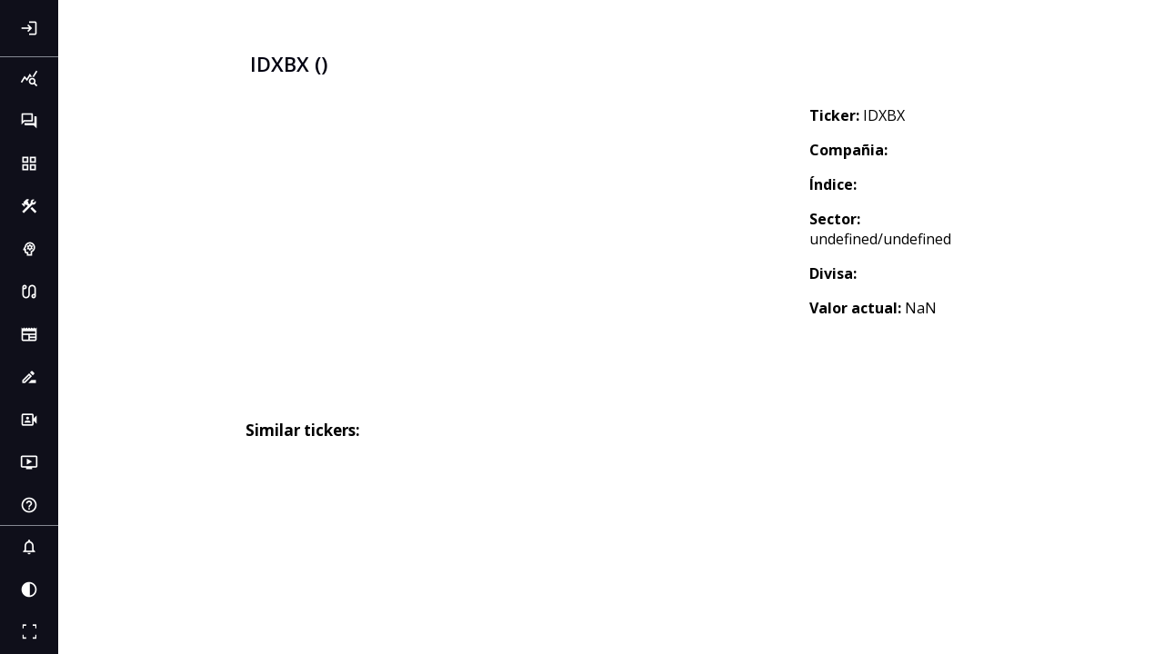

--- FILE ---
content_type: text/html
request_url: https://www.eurekers.com/app/stock/IDXBX
body_size: 2831
content:
<!DOCTYPE html><html lang=""><head><meta charset="utf-8"><meta http-equiv="X-UA-Compatible" content="IE=edge"><meta name="viewport" content="width=device-width,initial-scale=1"><link rel="shortcut icon" type="image/png" href="https://www.eurekers.com/sites/default/files/favicon_eurekers.png"><title>EUREKERS</title><meta property="og:title" content="Las mejores herramientas para invertir en bolsa."><meta property="og:url" content="https://www.eurekers.com"><meta property="og:image" content="https://www.eurekers.com/sites/default/files/home_eurekers_slider_one.jpg"><meta property="og:description" content="Aprenda una estrategia de inversión en bolsa desde 0 con nuestros cursos de bolsa. Forme parte de la mayor comunidad de inversores de Europa."><meta property="fb:app_id" content="1417134168517143"><meta name="keywords" content="curso de bolsa, cursos de bolsa, invertir en bolsa, inversion en bolsa, bolsa para inversores, aprender a invertir, aprender a invertir en bolsa, cartera de inversión, trading, curso de trading, herramientas de trading, riesgo financiero, consejos de bolsa, estrategia de inversión, método de inversión, asesor financiero, comunidad de inversores, estrategias de inversión, inversiones rentables, opinión curso de bolsa, opiniones curso de bolsa, rentabilidad auditada, bolsa de valores, independencia financiera, Jose Antonio Madrigal, analisis de bolsa, tortugas hispanicas, mejores sectores de inversión, mejor curso de bolsa, buscador de valores rentables, método de inversión, como invertir en bolsa"><script src="https://cdn.jsdelivr.net/npm/es6-promise@4/dist/es6-promise.auto.js"></script><script src="/app/datafeeds/udf/dist/polyfills.js"></script><script src="/app/datafeeds/udf/dist/bundle.js"></script><script>(function(w,d,s,l,i){w[l]=w[l]||[];w[l].push({'gtm.start':
  new Date().getTime(),event:'gtm.js'});var f=d.getElementsByTagName(s)[0],
  j=d.createElement(s),dl=l!='dataLayer'?'&l='+l:'';j.async=true;j.src=
  'https://www.googletagmanager.com/gtm.js?id='+i+dl;f.parentNode.insertBefore(j,f);
  })(window,document,'script','dataLayer','GTM-KHK57DZ');</script><link href="/app/css/chunk-0159d63f.7bcec384.css" rel="prefetch"><link href="/app/css/chunk-02426912.7dc65f2f.css" rel="prefetch"><link href="/app/css/chunk-068071e6.47691c35.css" rel="prefetch"><link href="/app/css/chunk-079dd1bb.39fab247.css" rel="prefetch"><link href="/app/css/chunk-0a51cd27.494143de.css" rel="prefetch"><link href="/app/css/chunk-0d0bf2a2.260c72d5.css" rel="prefetch"><link href="/app/css/chunk-0d29a969.365fd423.css" rel="prefetch"><link href="/app/css/chunk-134674a8.c1c6a877.css" rel="prefetch"><link href="/app/css/chunk-14911192.0aea7eeb.css" rel="prefetch"><link href="/app/css/chunk-1617d0eb.49735415.css" rel="prefetch"><link href="/app/css/chunk-162f589a.9f3dba86.css" rel="prefetch"><link href="/app/css/chunk-193dd372.b9d2a5cc.css" rel="prefetch"><link href="/app/css/chunk-1a9f8ab1.ccf90d53.css" rel="prefetch"><link href="/app/css/chunk-1afe0c7f.05aeb7db.css" rel="prefetch"><link href="/app/css/chunk-1d99c7cc.bc763147.css" rel="prefetch"><link href="/app/css/chunk-1e991fa4.55906b51.css" rel="prefetch"><link href="/app/css/chunk-24296068.01830e00.css" rel="prefetch"><link href="/app/css/chunk-280ee8f5.ff3a5522.css" rel="prefetch"><link href="/app/css/chunk-2864367a.d1e5b6ee.css" rel="prefetch"><link href="/app/css/chunk-2c1949fa.011f82d1.css" rel="prefetch"><link href="/app/css/chunk-2f9ab1dc.9139b72f.css" rel="prefetch"><link href="/app/css/chunk-30aae3ce.b78f7957.css" rel="prefetch"><link href="/app/css/chunk-31c39c98.ac3320fe.css" rel="prefetch"><link href="/app/css/chunk-3800eeb9.5c71e2b8.css" rel="prefetch"><link href="/app/css/chunk-384f2246.15fa3a69.css" rel="prefetch"><link href="/app/css/chunk-3900a464.6c00343e.css" rel="prefetch"><link href="/app/css/chunk-3cbdd994.9dc60bb9.css" rel="prefetch"><link href="/app/css/chunk-410a512c.7e101131.css" rel="prefetch"><link href="/app/css/chunk-416477da.f05a722a.css" rel="prefetch"><link href="/app/css/chunk-43a791b9.2a8a62c2.css" rel="prefetch"><link href="/app/css/chunk-44d48d0d.001d1bc2.css" rel="prefetch"><link href="/app/css/chunk-459ecf50.1246c44b.css" rel="prefetch"><link href="/app/css/chunk-45c18fc3.e24ff2b6.css" rel="prefetch"><link href="/app/css/chunk-45f277da.bdd8282d.css" rel="prefetch"><link href="/app/css/chunk-46e5916a.5c91e000.css" rel="prefetch"><link href="/app/css/chunk-4a788fac.cb43f6ec.css" rel="prefetch"><link href="/app/css/chunk-4f3ff98c.038caf7c.css" rel="prefetch"><link href="/app/css/chunk-4f568646.36b9130e.css" rel="prefetch"><link href="/app/css/chunk-56c9ca0c.0779b3ea.css" rel="prefetch"><link href="/app/css/chunk-594ac0c0.d4769252.css" rel="prefetch"><link href="/app/css/chunk-5b976776.256593ed.css" rel="prefetch"><link href="/app/css/chunk-5fa97093.cd5b7b7a.css" rel="prefetch"><link href="/app/css/chunk-621b02eb.760f95a8.css" rel="prefetch"><link href="/app/css/chunk-6377e41e.c8f58821.css" rel="prefetch"><link href="/app/css/chunk-65876f20.b53de7d7.css" rel="prefetch"><link href="/app/css/chunk-66ecc50a.c6e88f11.css" rel="prefetch"><link href="/app/css/chunk-67ba3aa4.97ada1d1.css" rel="prefetch"><link href="/app/css/chunk-6a7e09b2.e9f68f2e.css" rel="prefetch"><link href="/app/css/chunk-6b6eb37c.228cbf11.css" rel="prefetch"><link href="/app/css/chunk-6bbe36c4.e9cc91e6.css" rel="prefetch"><link href="/app/css/chunk-6ca23282.3e09fae4.css" rel="prefetch"><link href="/app/css/chunk-6d17f072.1fa4a94e.css" rel="prefetch"><link href="/app/css/chunk-6ff594b8.b5b3412d.css" rel="prefetch"><link href="/app/css/chunk-736e0072.fc8452b4.css" rel="prefetch"><link href="/app/css/chunk-7736b3a5.791eddd4.css" rel="prefetch"><link href="/app/css/chunk-79fc2e72.00039a4c.css" rel="prefetch"><link href="/app/css/chunk-7ae667f8.a628af57.css" rel="prefetch"><link href="/app/css/chunk-7f9c053e.b1bd9783.css" rel="prefetch"><link href="/app/css/chunk-8a068d58.c7e0a4bb.css" rel="prefetch"><link href="/app/css/chunk-a3421330.e982513b.css" rel="prefetch"><link href="/app/css/chunk-bc22cd62.e1b3305d.css" rel="prefetch"><link href="/app/css/chunk-bf7e74a0.f6a7baed.css" rel="prefetch"><link href="/app/css/chunk-c7d5a2fa.e5cd7586.css" rel="prefetch"><link href="/app/css/chunk-cd023bc0.f0fca61f.css" rel="prefetch"><link href="/app/css/chunk-d08481e6.6a9b0647.css" rel="prefetch"><link href="/app/css/chunk-d2625cfc.119b1636.css" rel="prefetch"><link href="/app/css/chunk-d27edca4.8931cc75.css" rel="prefetch"><link href="/app/css/chunk-d5b54f96.70db3655.css" rel="prefetch"><link href="/app/css/chunk-ddd96c30.46e884b0.css" rel="prefetch"><link href="/app/css/chunk-e1b87cb8.de640c5b.css" rel="prefetch"><link href="/app/css/chunk-e62c81b8.49e70dc7.css" rel="prefetch"><link href="/app/css/chunk-ec3f7df8.fb0ca6af.css" rel="prefetch"><link href="/app/css/chunk-efcf8018.007ea1e7.css" rel="prefetch"><link href="/app/js/chunk-0159d63f.d7a3c185.js" rel="prefetch"><link href="/app/js/chunk-02426912.76453ca7.js" rel="prefetch"><link href="/app/js/chunk-068071e6.1d43bb92.js" rel="prefetch"><link href="/app/js/chunk-079dd1bb.6fb53b4e.js" rel="prefetch"><link href="/app/js/chunk-0a51cd27.b7599a5d.js" rel="prefetch"><link href="/app/js/chunk-0c8817a7.4b14ea19.js" rel="prefetch"><link href="/app/js/chunk-0d0bf2a2.2c20a7eb.js" rel="prefetch"><link href="/app/js/chunk-0d29a969.7eec7285.js" rel="prefetch"><link href="/app/js/chunk-134674a8.2d6c1021.js" rel="prefetch"><link href="/app/js/chunk-14911192.b45fb9a7.js" rel="prefetch"><link href="/app/js/chunk-1617d0eb.a0d3dce7.js" rel="prefetch"><link href="/app/js/chunk-162f589a.b1e45b1b.js" rel="prefetch"><link href="/app/js/chunk-193dd372.e6622d5f.js" rel="prefetch"><link href="/app/js/chunk-1a9f8ab1.3796b7b2.js" rel="prefetch"><link href="/app/js/chunk-1afe0c7f.1a35383d.js" rel="prefetch"><link href="/app/js/chunk-1d99c7cc.41c17fd5.js" rel="prefetch"><link href="/app/js/chunk-1e991fa4.3b54eb48.js" rel="prefetch"><link href="/app/js/chunk-2210d5ac.4ad83971.js" rel="prefetch"><link href="/app/js/chunk-24296068.a9e3872f.js" rel="prefetch"><link href="/app/js/chunk-280ee8f5.d90d512d.js" rel="prefetch"><link href="/app/js/chunk-2864367a.016060c0.js" rel="prefetch"><link href="/app/js/chunk-2c1949fa.8c400ab9.js" rel="prefetch"><link href="/app/js/chunk-2d0df266.53259c71.js" rel="prefetch"><link href="/app/js/chunk-2f9ab1dc.cd4b14d9.js" rel="prefetch"><link href="/app/js/chunk-30aae3ce.44283f14.js" rel="prefetch"><link href="/app/js/chunk-31c39c98.1eff436e.js" rel="prefetch"><link href="/app/js/chunk-3800eeb9.880005f0.js" rel="prefetch"><link href="/app/js/chunk-384f2246.79414256.js" rel="prefetch"><link href="/app/js/chunk-3900a464.73c9c795.js" rel="prefetch"><link href="/app/js/chunk-3cbdd994.5d16810d.js" rel="prefetch"><link href="/app/js/chunk-410a512c.6cce67f1.js" rel="prefetch"><link href="/app/js/chunk-416477da.dbc62a0d.js" rel="prefetch"><link href="/app/js/chunk-43a791b9.8c6be5dc.js" rel="prefetch"><link href="/app/js/chunk-44d48d0d.453af321.js" rel="prefetch"><link href="/app/js/chunk-459ecf50.246d326d.js" rel="prefetch"><link href="/app/js/chunk-45c18fc3.7af98780.js" rel="prefetch"><link href="/app/js/chunk-45f277da.1252765f.js" rel="prefetch"><link href="/app/js/chunk-46e5916a.f808e573.js" rel="prefetch"><link href="/app/js/chunk-4a788fac.d2ac5ebb.js" rel="prefetch"><link href="/app/js/chunk-4f3ff98c.cdddbfec.js" rel="prefetch"><link href="/app/js/chunk-4f568646.2d3750bb.js" rel="prefetch"><link href="/app/js/chunk-56c9ca0c.eb36fae6.js" rel="prefetch"><link href="/app/js/chunk-594ac0c0.7b13e647.js" rel="prefetch"><link href="/app/js/chunk-5b976776.f65a5ad5.js" rel="prefetch"><link href="/app/js/chunk-5fa97093.68aed637.js" rel="prefetch"><link href="/app/js/chunk-621b02eb.2510652f.js" rel="prefetch"><link href="/app/js/chunk-6377e41e.e87d06ae.js" rel="prefetch"><link href="/app/js/chunk-65876f20.391742a2.js" rel="prefetch"><link href="/app/js/chunk-66ecc50a.33ded27c.js" rel="prefetch"><link href="/app/js/chunk-67ba3aa4.4d97c905.js" rel="prefetch"><link href="/app/js/chunk-6a7e09b2.89b02f74.js" rel="prefetch"><link href="/app/js/chunk-6b6eb37c.b3094edf.js" rel="prefetch"><link href="/app/js/chunk-6bbe36c4.b000b638.js" rel="prefetch"><link href="/app/js/chunk-6ca23282.e52c2a4e.js" rel="prefetch"><link href="/app/js/chunk-6d17f072.02562b27.js" rel="prefetch"><link href="/app/js/chunk-6ff594b8.34439bb7.js" rel="prefetch"><link href="/app/js/chunk-736e0072.62aad977.js" rel="prefetch"><link href="/app/js/chunk-7736b3a5.2e87b484.js" rel="prefetch"><link href="/app/js/chunk-79fc2e72.736c493d.js" rel="prefetch"><link href="/app/js/chunk-7ae667f8.1425aeb8.js" rel="prefetch"><link href="/app/js/chunk-7f9c053e.c5f8ab1d.js" rel="prefetch"><link href="/app/js/chunk-8a068d58.5ceb762b.js" rel="prefetch"><link href="/app/js/chunk-a3421330.3977d77a.js" rel="prefetch"><link href="/app/js/chunk-bc22cd62.0e359d41.js" rel="prefetch"><link href="/app/js/chunk-bf7e74a0.f916f122.js" rel="prefetch"><link href="/app/js/chunk-c7d5a2fa.f75cf249.js" rel="prefetch"><link href="/app/js/chunk-cd023bc0.e82b9738.js" rel="prefetch"><link href="/app/js/chunk-d08481e6.1f92fe88.js" rel="prefetch"><link href="/app/js/chunk-d2625cfc.ed269569.js" rel="prefetch"><link href="/app/js/chunk-d27edca4.93e77c32.js" rel="prefetch"><link href="/app/js/chunk-d5b54f96.dc7ee838.js" rel="prefetch"><link href="/app/js/chunk-ddd96c30.a6069c17.js" rel="prefetch"><link href="/app/js/chunk-e1b87cb8.54909928.js" rel="prefetch"><link href="/app/js/chunk-e62c81b8.5f39e538.js" rel="prefetch"><link href="/app/js/chunk-ec3f7df8.94221e54.js" rel="prefetch"><link href="/app/js/chunk-efcf8018.69e21f39.js" rel="prefetch"><link href="/app/css/app.ebc7b75c.css" rel="preload" as="style"><link href="/app/css/chunk-vendors.aa168200.css" rel="preload" as="style"><link href="/app/js/app.58d71523.js" rel="preload" as="script"><link href="/app/js/chunk-vendors.2fbde0c8.js" rel="preload" as="script"><link href="/app/css/chunk-vendors.aa168200.css" rel="stylesheet"><link href="/app/css/app.ebc7b75c.css" rel="stylesheet"></head><body><noscript><iframe src="https://www.googletagmanager.com/ns.html?id=GTM-KHK57DZ" height="0" width="0" style="display:none;visibility:hidden"></iframe></noscript><noscript><strong>We're sorry but vue2ekers doesn't work properly without JavaScript enabled. Please enable it to continue.</strong></noscript><div id="app"></div><script src="/app/js/chunk-vendors.2fbde0c8.js"></script><script src="/app/js/app.58d71523.js"></script></body></html>

--- FILE ---
content_type: text/html; charset=UTF-8
request_url: https://www.eurekers.com/api/v1/users/user/uid
body_size: -384
content:
{"uid":0}

--- FILE ---
content_type: text/html; charset=UTF-8
request_url: https://www.eurekers.com/usuarios/gd-interface-color
body_size: -430
content:
"white"

--- FILE ---
content_type: text/html; charset=UTF-8
request_url: https://www.eurekers.com/api/v1/users/user-attributes/0
body_size: 530
content:
{"uid":"0","online_course_id":null,"mail":"","name":"","user_features":{"dynamic_stockchart":null,"pre_eurekers_views":[],"broker_conection":[],"porfolio_manager":[],"artificial_intelligence":[],"twin_souls":[],"best_sectors":[],"hot_values":[],"best_bullish_values":[],"broker_simulator":[],"index_creator":[],"portfolio_index_optimizer":[],"platinum_score":{"info":"none","score":0},"max_concurrent_alerts":0,"max_concurrent_notes":0,"stocks":false,"forum":{"forum_permission":false,"permission":"denied"},"seniority":{"since":"1970-01-01"}},"is_forum_writer_user":false,"is_online_user":false,"is_admin_user":false,"is_developer_user":false,"is_bronze_user":false,"is_silver_user":false,"is_gold_user":false,"is_platinum_user":false,"is_user_claim":false,"is_basic_user":false,"is_basico_asiste_avanzado":false,"is_pre_eureker_user":false,"is_basico_off":false,"is_avanzado_off":false,"is_asistente_dif":false,"is_only_authenticated_user":false,"has_cryptos_enabled":false,"has_informe_access":false,"has_informe_access_full":false,"roles":{"1":"anonymous user"},"permissions":{"permissions":{"tutor_hours":0,"masterclass":false,"historical_highs_euro_zone":false,"historical_highs_usa_zone":false,"historical_highs_mundial":false,"read_forum":false,"directionality":false,"exercises":false,"next_IPOs_euro_zone":false,"next_IPOs_usa_zone":false,"next_IPOs_mundial":false,"dynamic_stockchart":false,"stockchart_assistant":false,"default_searches":false,"portfolio_management":false,"broker_connection":false,"favorites":false,"extra_favorites":0,"capital_curve":false,"control_panel_tools":false,"broker_simulator":false,"index_creator":false,"help_center":false,"description_value":false,"stockchart_personalization":false,"simultaneous_active_alerts":0,"forum_writer":false,"currency_filter":false,"country_filter":false,"sector_filter":false,"amount_filter":false,"entry_distance_filter":false,"anual_variation_filter":false,"years_filter":false,"dividends_filter":false,"portfolio_management_alerts":false,"future_trend_line_price":false,"fundamental_analisis":false,"stock_registry":false,"specific_rentability_filter":false,"wave_number_filter":false,"soport_date_filter":false,"wave_stabilizer":false,"historical_highs_dates_filter":false,"CFDs_enabled":false,"portfolio_management_advanced":false,"artificial_inteligence":false,"twin_souls":false,"bullish_values":0,"portfolio_index":false,"index_creator_eurekers_values":false,"stock_rastreator":false,"eurekers_brain":false,"adaptative_artificial_inteligence":false,"portfolio_index_optimizer":false,"platinum_values_widget":false,"dark_mode_gd":false,"anual_weekly_inform":false,"alta_eurekers":false},"consumibles":{"sessions_video_tutorial":0,"sessions_video_tutorial_remaining":0,"sessions_video_tutorial_store":0,"platinum_eyes":0,"platinum_eyes_remaining":0,"platinum_eyes_store":0}}}

--- FILE ---
content_type: text/html; charset=utf-8
request_url: https://www.stonicks.com/embed/?c=4E6E82&sc=logaritmic&s=IDXBX
body_size: 1438
content:
<html><head><title>Stonicks</title><meta content="4.4.0" name="version"/><link href="https://code.jquery.com/ui/1.10.4/themes/smoothness/jquery-ui.css" rel="stylesheet" type="text/css"/><link href="https://s3-eu-west-1.amazonaws.com/assets.stonicks.com/static/css/fba6cc09dac4.css" rel="stylesheet" type="text/css"/></head><body><form action="/screenshot-embed/" id="screenshotForm" method="post"><input name="csrfmiddlewaretoken" type="hidden" value="pdosavnfYbJp9NqKyIWTdFmyxh68N4NZ4niQMYJtNzcuihFAQmA7Qt2e69jWWq4o"/><input name="image" type="hidden" value=""/><input name="ticker" type="hidden" value=""/><input name="url" type="hidden" value=""/></form><a class="force-hidden stonicksLink static-embed" href="" target="_blank"></a><div class="bar bar-embeded"><ul class="tools-embed hidden" id="menu"><li class="button icon-zoomOut" id="zoomOut" onclick="javascript:chart.zoomOut();" title="Reducir"></li><li class="button icon-zoomIn" id="zoomIn" onclick="javascript:chart.zoomIn(); return false;" title="Aumentar"></li></ul><ul class="icos tools-embed hidden"><li class="stack"><a class="controlsButtons icon-undo undo" href="#" id="undo" onclick="chart.undo();" title="Deshacer"></a></li><li class="stack"><a class="controlsButtons icon-redo redo" href="#" id="redo" onclick="chart.redo();" title="Rehacer"></a></li><li class="delete"><a class="controlsButtons icon-deleteAll deleteAll" href="#" id="deleteAll" onclick="chart.deleteAll();" title="Borrar todo"></a></li></ul><ul class="tools tools-embed hidden"></ul><p><a class="stonicksLink" href="" target="_blank"><span class="linkText">Ver gráfico en</span><img alt="Ver gráfico en" id="exportIco" src="https://s3-eu-west-1.amazonaws.com/assets.stonicks.com/static/img/stonicks2.png"/></a></p></div><div class="waterMark_wrapper waterMark1"><img class="waterMark" src="https://s3-eu-west-1.amazonaws.com/assets.stonicks.com/static/img/stonicks2.png"/></div><div class="waterMark_wrapper waterMark2"><img class="waterMark" src="https://s3-eu-west-1.amazonaws.com/assets.stonicks.com/static/img/stonicks2.png"/></div><div class="waterMark_wrapper waterMark3"><img class="waterMark" src="https://s3-eu-west-1.amazonaws.com/assets.stonicks.com/static/img/stonicks2.png"/></div><div class="chart-container chart-container-embeded" id="chart-container"><img class="hidden image-embed" src=""/><div class="chart" id="chart"></div></div><script src="https://ajax.googleapis.com/ajax/libs/jquery/1.9.1/jquery.min.js" type="text/javascript"></script><script src="https://ajax.googleapis.com/ajax/libs/jqueryui/1.10.3/jquery-ui.min.js" type="text/javascript"></script><script src="/jsi18n/" type="text/javascript"></script><script type="text/javascript">
	    	var logged = false;
	        
	        
        	var splitFixes = [];
        	var divFixes = [];
    	</script><script src="https://s3-eu-west-1.amazonaws.com/assets.stonicks.com/static/js/6be43952689a.js" type="text/javascript"></script><script src="https://s3-eu-west-1.amazonaws.com/assets.stonicks.com/static/js/2dc0624075cd.js" type="text/javascript"></script><script>var MEDIA_URL = "https://s3-eu-west-1.amazonaws.com/assets.stonicks.com/media/";</script><script type="text/javascript">

        styleManager.changeCss = function() {
            $("#content").css("height", $(window).height());
            var width = $('#base').width() - 2;
            $('.bar').css('width', 99 + '%');
        }
        $(window).load(function() {
            $("#searcher").autocomplete("/stock/autocomplete/");
            if(chart.isChartReady()) {
                chart.putPan(); // If already loaded
            } else {
                chart.doOnLoad(function(){
                    chart.putPan();
                }); // If not loaded
            }
            $(window).load(function() {
                $("#searcher").autocomplete("/stock/autocomplete/");
                if(chart.isChartReady()) {
                    chart.putPan(); // If already loaded
                } else {
                    chart.doOnLoad(function(){
                        chart.putPan();
                    }); // If not loaded
                }
                $('.stonicksLink').attr('href', '/es/?' + location.search.substring(1));
            });
        });
        </script><script>
            $(window).load(function() {
                var url = window.location.search;
                var parameter = new URLSearchParams(url).get('s');
                console.log(parameter);
                $('.stonicksLink').attr('href', 'https://stonicks.com/?c=4E6E82&sc=logaritmic&s=' + parameter);
            })

        </script><script src="https://s3-eu-west-1.amazonaws.com/assets.stonicks.com/static/js/0c87787c2f0a.js" type="text/javascript"></script></body></html>

--- FILE ---
content_type: text/html; charset=UTF-8
request_url: https://www.eurekers.com/api/v1/users/user/name
body_size: -424
content:
{"name":null}

--- FILE ---
content_type: text/html; charset=UTF-8
request_url: https://www.eurekers.com/api/v1/stock-finder/stocks/symbol/IDXBX
body_size: -406
content:
{"ticker":"IDXBX","nid":"199361"}

--- FILE ---
content_type: text/css
request_url: https://www.eurekers.com/app/css/app.ebc7b75c.css
body_size: 16935
content:
@import url(https://fonts.googleapis.com/css2?family=Material+Symbols+Outlined:opsz,wght,FILL,GRAD@48,400,0,0);@import url(https://fonts.googleapis.com/css2?family=Open+Sans:wght@400;500;600;700;800&display=swap);@import url(https://fonts.googleapis.com/css2?family=Open+Sans:ital,wght@0,300;0,400;0,600;1,300;1,400&display=swap);@import url(https://fonts.googleapis.com/css?family=Material+Icons|Material+Icons+Outlined|Material+Icons+Sharp|Material+Icons+Round|Material+Icons+Two+Tone);@import url(https://fonts.googleapis.com/css2?family=Material+Symbols+Rounded:opsz,wght,FILL,GRAD@20..48,100..700,0..1,-50..200);#menu-container{background-color:var(--color-primary-primary);color:var(--color-typography-on-primary);font-weight:700;position:fixed;z-index:999;top:0;cursor:pointer;height:100vh;transition:width .15s ease-in;overflow:hidden;border-right:var(--menu-border-size) solid #868993}#menu-container-frame{width:315px;display:flex;flex-direction:column;height:100vh}#login-selector{padding:7.5px 0;transition:padding,.2s;transition:font-size,.2s}#login-selector:hover{padding:15px 0;font-size:18px}.md-24{font-size:20px!important}#login-selector:hover .md-24{transition:font-size,.2s;font-size:28px!important}#profile-container{order:1;border-bottom:1px solid #868993}#link-container{order:2;flex-grow:1;overflow-y:auto;overflow-x:hidden}#bottom-pinned-container{order:3;margin-top:auto;border-top:1px solid #868993}.menu-closed{width:64px}.menu-open{width:315px}.nav-selector-container{height:47px}.nav-selector-container:hover,.profile-selector-container:hover{background-color:var(--color-primary-secondary);transition:background-color,.2s}.nav-selector-container.important-highlight:hover{background-color:#00add8;transition:background-color,.2s}.nav-link-dropdown-icon-container,.nav-link-icon-container,.profile-pic-container{width:64px;text-align:center;display:inline-block;vertical-align:top}.nav-link-icon{line-height:47px!important;text-align:center}.nav-link-text-container,.profile-text-container{display:inline-block;vertical-align:top}.profile-text-container{margin-top:6px}.nav-link-text{font-size:14px;line-height:47px!important;text-align:center}#notification-container{border-top:1px solid #868993}.nav-link-dropdown-icon-container .material-icons-outlined,.nav-link-icon-container .material-icons-outlined{margin:0!important}.child-selected{background-color:var(--color-primary-secondary)}.selected-dropdown .nav-link-dropdown-icon-container{transform:rotate(-180deg)}.nav-link-dropdown-icon-container{transition:all .25s ease-out;float:right}.nav-dropdown-option:hover{background-color:var(--color-primary-secondary)}.option-selected,.option-selected:hover{background-color:var(--color-accent-primary)}.profile-pic-container{height:100%}#log-out-button-container:active .log-out-text{color:var(--color-typography-on-primary)!important}.profile-pic{font-size:27px!important}.circle{width:8px;height:8px;border-radius:50%;background-color:red;display:flex;align-items:center;justify-content:center;margin-top:9px}a[data-v-7cfd3f92]{text-decoration:unset;color:unset}:root{-webkit-user-select:none;-moz-user-select:none;user-select:none}.noscroll{overflow:hidden}#menu-hider-mobile{background-color:rgba(0,0,0,.5);z-index:99999999999997;height:100vh;width:100%;position:fixed;top:0}#menu-container-mobile{width:75%;background-color:var(--color-primary-primary);color:var(--color-typography-on-primary);font-weight:700;position:fixed;z-index:99999999999999;top:0;cursor:pointer;height:100%!important;overflow:hidden;-webkit-tap-highlight-color:transparent}#menu-container-frame-mobile{z-index:99999999999998;width:100%;display:flex;flex-direction:column;height:100%;position:relative}#login-selector-mobile{padding:7.5px 0;transition:padding,.2s;transition:font-size,.2s}#login-selector-mobile:hover{padding:15px 0;font-size:18px}#login-selector-mobile:hover .md-24{transition:font-size,.2s;font-size:28px!important}#profile-container-mobile{order:1;border-bottom:1px solid #868993}#link-container-mobile{order:2;flex-grow:1;overflow-y:auto;overflow-x:hidden}#bottom-pinned-container-mobile{order:3;margin-top:auto;border-top:1px solid #868993}.nav-selector-container-mobile{height:47px}.nav-link-dropdown-icon-container-mobile,.nav-link-icon-container-mobile,.profile-pic-container-mobile{width:64px;text-align:center;display:inline-block;vertical-align:top}.nav-link-icon-mobile{line-height:47px!important;text-align:center}.nav-link-text-container-mobile,.profile-text-container-mobile{display:inline-block;vertical-align:top}.nav-link-text-mobile{line-height:47px!important;text-align:center}.nav-link-dropdown-icon-container-mobile .material-icons-outlined,.nav-link-icon-container-mobile .material-icons-outlined{margin:0!important}.selected,.selected:hover{background-color:var(--color-accent-primary)}.selected-dropdown .nav-link-dropdown-icon-container-mobile{transform:rotate(-180deg)}.nav-link-dropdown-icon-container-mobile{transition:all .25s ease-out;float:right}.nav-dropdown-option{background-color:var(--color-primary-900);transition:background-color .2s}.option-selected{background-color:var(--color-accent-primary)}.nav-dropdown-options-container,.profile-options-container{overflow:hidden;overflow-y:auto;transition:opacity .5s}.dropdown-options-closed{height:0;opacity:0}.profile-selector-container{padding:15px 0;height:47px}.profile-title-text{display:block}.profile-pic-container-mobile{height:100%}.important-highlight{background-color:orange}#profile-pic-center-helper{height:100%;vertical-align:middle;display:inline-block}.log-out-text{color:var(--color-other-error)}#log-out-button-container{transition:background-color,.2s}#log-out-button-container:active{background-color:var(--color-accent-primary)}#log-out-button-container:active .log-out-text{color:#fff!important}.profile-pic{display:inline-block;vertical-align:middle;height:40px}.slider-enter-active,.slider-leave-active{transition:all .15s!important}.slider-enter,.slider-leave-to{transform:translateX(-100vw)!important}.fader-enter-active,.fader-leave-active{transition:opacity .15s!important}.fader-enter,.fader-leave-to{opacity:0!important}#upper-menu-container-mobile{background-color:var(--color-primary-primary);height:64px;top:0;width:100%;transition:top .3s;position:fixed;z-index:3}#upper-menu-container-layout-changer-mobile{background-color:transparent;height:48px;width:100%}#upper-menu-icon-container{height:64px;width:64px;vertical-align:middle;text-align:center}#upper-menu-icon{line-height:64px!important;color:#fff;font-size:30px}#overlay-container{position:absolute;top:0;bottom:0;left:0;right:0;z-index:100;display:flex;align-items:center;justify-content:center}#overlay-background{background-color:#000;position:fixed;height:100%;width:100%;opacity:.3}#overlay-image-container{position:relative;z-index:101}#overlay-image{width:100px;height:100px}body[data-v-7bc960b6]{margin:0;font-family:Open Sans,sans-serif}ul li[data-v-7bc960b6]{list-style:none}#content[data-v-7bc960b6]{background-color:var(--color-background)}#content.sidebar-open[data-v-7bc960b6]{margin-left:251px}#content[data-v-7bc960b6],#sidebar-nav-container[data-v-7bc960b6]{height:100vh}.material-icons.md-18[data-v-7bc960b6]{font-size:18px}.material-icons.md-24[data-v-7bc960b6]{font-size:24px}.material-icons.md-32[data-v-7bc960b6]{font-size:32px;color:#fff}.material-icons.md-36[data-v-7bc960b6]{color:#fff;font-size:36px}.material-icons-two-tone[data-v-7bc960b6],.material-icons.md-48[data-v-7bc960b6]{font-size:48px}.bm-burger-button[data-v-7bc960b6]{position:fixed;width:36px;height:30px;left:36px;top:36px;cursor:pointer}.bm-burger-bars[data-v-7bc960b6]{background-color:#373a47}.line-style[data-v-7bc960b6]{position:absolute;height:20%;left:0;right:0}.cross-style[data-v-7bc960b6]{position:absolute;top:12px;right:2px;cursor:pointer}.widgets-container[data-v-7bc960b6]{cursor:default}.dark[data-v-7bc960b6]{--mdc-theme-primary:#00add8;--mdc-theme-secondary:#00303d}.dark #app[data-v-7bc960b6],.dark[data-v-7bc960b6]{background-color:#0f0f1a}.dark .alarm.push.mdc-list-item__meta.material-icons[data-v-7bc960b6],.dark .card-travel.mdc-list-item__meta.material-icons[data-v-7bc960b6],.dark .favorite.mdc-list-item__meta.material-icons[data-v-7bc960b6],.dark .material-icons-outlined[data-v-7bc960b6],.dark .pricing-title[data-v-7bc960b6],.dark hr[data-v-7bc960b6],.dark p[data-v-7bc960b6],.dark span[data-v-7bc960b6]{color:#fff}.dark #content[data-v-7bc960b6],.dark #sidebar-content[data-v-7bc960b6],.dark #stock-info[data-v-7bc960b6]{background-color:#0f0f1a}.dark #stock-info p[data-v-7bc960b6]{color:#d3d3d3}.dark #stock-info span[data-v-7bc960b6]{color:#fff}.dark #stock-info hr[data-v-7bc960b6]{background-color:#fff;margin:15px auto 15px auto}.dark #stock-info .text-info-ticker[data-v-7bc960b6]{text-align:center;background-color:#f3f4f7;font-size:16px;line-height:24px;letter-spacing:.15px;margin-bottom:24px;width:130px;padding:7px 20px;color:#000}.dark #stock-info .text-bold[data-v-7bc960b6]{font-weight:700;color:#000}.dark #simulator[data-v-7bc960b6]{background-color:#0f0f1a}.dark #simulator p[data-v-7bc960b6],.dark #simulator span[data-v-7bc960b6]{color:#fff}.dark #simulator .text-info-ticker[data-v-7bc960b6]{text-align:center;background-color:#f3f4f7;font-size:16px;line-height:24px;letter-spacing:.15px;margin-bottom:16px;padding:7px 25px;color:#000}.dark #simulator .text-info-ticker span[data-v-7bc960b6]{font-size:18px}.dark #simulator .text-bold[data-v-7bc960b6]{font-weight:700;color:#000}.dark #simulator .simulator-chips-box[data-v-7bc960b6]{background-color:#fff}.dark #simulator .simulator-chips-box span[data-v-7bc960b6]{color:#000}.dark #simulator .mdc-data-table__table[data-v-7bc960b6]{border:1px solid #fff;background-color:#000}.dark #simulator .mdc-data-table__table .mdc-data-table__header-cell[data-v-7bc960b6]{background-color:#000;color:#fff}.dark .mdc-text-field.mdc-text-field--outlined.input-empresa-ticket-stoploss.mdc-text-field--disabled[data-v-7bc960b6],.dark .mdc-text-field.mdc-text-field--outlined.input-empresa-ticket.mdc-text-field--disabled[data-v-7bc960b6],.dark .mdc-text-field.mdc-text-field--outlined.input_empresa_ticket-oco.mdc-text-field--disabled[data-v-7bc960b6]{background-color:#191919;border-bottom:1px solid #fff}.dark #description[data-v-7bc960b6],.dark #stock-error[data-v-7bc960b6]{background-color:#0f0f1a}.dark #stock-error p[data-v-7bc960b6],.dark #stock-error span[data-v-7bc960b6]{color:#000}.dark #stock-error .select_material_style.dynamic-stockchart-select-error-report.form-select[data-v-7bc960b6]{background-color:#fff}.dark #stock-error .helper-text-error.mdc-text-field-helper-text.mdc-text-field-helper-text--persistent[data-v-7bc960b6]{color:#fff}.dark #my-list[data-v-7bc960b6],.dark #stockchart-menu-secundario[data-v-7bc960b6],.dark #stockchart-menu[data-v-7bc960b6]{background-color:#0f0f1a}.dark #stock-comments p[data-v-7bc960b6],.dark #stock-comments span[data-v-7bc960b6]{color:#fff}.dark #stock-comments .text-info-ticker[data-v-7bc960b6]{text-align:center;background-color:#f3f4f7;font-size:16px;line-height:24px;letter-spacing:.15px;margin-bottom:24px;width:130px;padding:7px 20px;color:#000}.dark #stock-comments .text-bold[data-v-7bc960b6]{font-weight:700;color:#000}.dark #stock-comments .material-icons.comment-icon-user[data-v-7bc960b6]{color:#fff}.dark #stock-comments .text-bold-points[data-v-7bc960b6]{font-weight:700;color:#fff}.dark #portfolio .mdc-data-table__header-cell.mdc-data-table__header-cell--with-sort[data-v-7bc960b6],.dark #portfolio .mdc-data-table__header-cell[data-v-7bc960b6]{background-color:#000;color:#fff}.dark #portfolio .mdc-icon-button.material-icons.mdc-data-table__sort-icon-button[data-v-7bc960b6]{color:#fff}.dark #pricing-component[data-v-7bc960b6]{background-color:#0f0f1a}.dark #pricing-component h3[data-v-7bc960b6]{color:#fff}.dark #stoploss-component[data-v-7bc960b6]{background-color:#0f0f1a}.dark #stoploss-component #primary-div[data-v-7bc960b6]{background-color:#43434a}.dark #stoploss-component h3[data-v-7bc960b6],.dark #stoploss-component p[data-v-7bc960b6],.dark #stoploss-component span[data-v-7bc960b6]{color:#fff}.dark #stoploss-component .mdc-text-field.mdc-text-field--outlined.stoploss[data-v-7bc960b6]{border-bottom:1px solid #fff;background-color:#000}.dark #stoploss-component .mdc-text-field.mdc-text-field--outlined.stoploss .mdc-text-field__input[data-v-7bc960b6],.dark #stoploss-component .mdc-text-field.mdc-text-field--outlined.stoploss span[data-v-7bc960b6]{color:#fff}.dark #stoploss-component .mdc-switch__thumb[data-v-7bc960b6]{background-color:#fff}.dark #preferences #dark-text[data-v-7bc960b6],.dark #preferences[data-v-7bc960b6],.dark #stoploss-component .mdc-text-field-helper-text.mdc-text-field-helper-text--persistent[data-v-7bc960b6]{color:#fff}.dark #preferences #title-color[data-v-7bc960b6],.dark #preferences #title-tools[data-v-7bc960b6]{background-color:#6e6e6e;color:#fff}.dark #preferences .mdc-chip__text[data-v-7bc960b6]{color:#000}.dark #preferences .mdc-switch__thumb[data-v-7bc960b6]{background-color:#fff}.dark #risk-component[data-v-7bc960b6]{background-color:#0f0f1a}.dark #risk-component h3[data-v-7bc960b6],.dark #risk-component p[data-v-7bc960b6],.dark #risk-component span[data-v-7bc960b6]{color:#fff}.dark #risk-component #primary-div[data-v-7bc960b6]{background-color:#43434a}.dark #risk-component .mdc-select__menu.mdc-menu.mdc-menu-surface.mdc-menu-surface--fullwidth.mdc-menu-surface--open.mdc-menu-surface--is-open-below[data-v-7bc960b6]{background-color:#000}.dark #risk-component .mdc-text-field-helper-text.mdc-text-field-helper-text--persistent[data-v-7bc960b6]{color:#fff}.dark #risk-component .mdc-text-field.mdc-text-field--outlined.risk[data-v-7bc960b6]{border-bottom:1px solid #fff;background-color:#000}.dark #risk-component .mdc-text-field.mdc-text-field--outlined.risk .mdc-text-field__input[data-v-7bc960b6],.dark #risk-component .mdc-text-field.mdc-text-field--outlined.risk span[data-v-7bc960b6]{color:#fff}.dark #risk-component .mdc-select__anchor[data-v-7bc960b6],.dark #risk-component .mdc-text-field.mdc-text-field--outlined.entry[data-v-7bc960b6]{background-color:#000;border-bottom:1px solid #fff}.dark #risk-component .mdc-text-field.mdc-text-field--outlined.entry .mdc-text-field__input[data-v-7bc960b6]{color:#fff}.dark #risk-component .mdc-text-field.mdc-text-field--outlined.exit[data-v-7bc960b6]{background-color:#000;border-bottom:1px solid #fff}.dark #risk-component .mdc-text-field.mdc-text-field--outlined.exit .mdc-text-field__input[data-v-7bc960b6]{color:#fff}.dark #risk-component .mdc-text-field.mdc-text-field--outlined.riskDivisa.mdc-text-field--disabled[data-v-7bc960b6]{background-color:#000;border:1px solid #fff}.dark #help-center h3[data-v-7bc960b6],.dark #risk-component .mdc-text-field.mdc-text-field--outlined.riskDivisa.mdc-text-field--disabled .mdc-text-field__input[data-v-7bc960b6]{color:#fff}.dark #help-center .mdc-select__anchor[data-v-7bc960b6]{background-color:#000;border-bottom:1px solid #fff;color:#fff}.dark #help-center .mdc-select__menu.mdc-menu.mdc-menu-surface.mdc-menu-surface--fullwidth.mdc-menu-surface--open.mdc-menu-surface--is-open-below[data-v-7bc960b6]{background-color:#000;color:#fff}.dark #help-center .mdc-select-helper-text[data-v-7bc960b6]{color:#fff}.dark #help-center .mdc-select__dropdown-icon-graphic[data-v-7bc960b6]{fill:#fff}.dark #broker-simulator h2[data-v-7bc960b6],.dark #broker-simulator h3[data-v-7bc960b6],.dark #broker-simulator p[data-v-7bc960b6],.dark #broker-simulator span[data-v-7bc960b6],.dark #help-center .mdc-floating-label.mdc-floating-label--float-above[data-v-7bc960b6],.dark #help-center .mdc-select__selected-text[data-v-7bc960b6]{color:#fff}.dark #broker-simulator svg[data-v-7bc960b6]{fill:#fff}.dark #broker-simulator .mdc-select__anchor[data-v-7bc960b6]{background-color:#000;border-bottom:1px solid #fff}.dark #broker-simulator .mdc-list[data-v-7bc960b6]{background-color:#202020;border:2px solid #414141}.dark #broker-simulator .mdc-list-item[data-v-7bc960b6]:hover{background-color:grey}.dark #broker-simulator .mdc-text-field.mdc-text-field--outlined.input_amount_value[data-v-7bc960b6],.dark #broker-simulator .mdc-text-field.mdc-text-field--outlined.input_price_value[data-v-7bc960b6]{background-color:#000;border-bottom:1px solid #fff}.dark #broker-simulator .mdc-text-field__input[data-v-7bc960b6],.dark #broker-simulator .text-grey-uppercase[data-v-7bc960b6]{color:#fff}.dark #broker-simulator .mdc-switch__thumb[data-v-7bc960b6]{background-color:#fff}.dark #broker-simulator .mdc-text-field.mdc-text-field--outlined.input_amount_ifdone_stop_loss_value[data-v-7bc960b6],.dark #broker-simulator .mdc-text-field.mdc-text-field--outlined.input_price_ifdone_stop_loss_value[data-v-7bc960b6]{background-color:#000;border-bottom:1px solid #fff}.dark #broker-simulator .input-container-size[data-v-7bc960b6]{background-color:transparent}.dark #broker-simulator .mdc-text-field.mdc-text-field--outlined.input_amount_ifdone_take_profit_value[data-v-7bc960b6],.dark #broker-simulator .mdc-text-field.mdc-text-field--outlined.input_amount_oco_value[data-v-7bc960b6],.dark #broker-simulator .mdc-text-field.mdc-text-field--outlined.input_price_ifdone_take_profit_value[data-v-7bc960b6],.dark #broker-simulator .mdc-text-field.mdc-text-field--outlined.input_price_oco_value[data-v-7bc960b6]{background-color:#000;border-bottom:1px solid #fff}.dark #directionality[data-v-7bc960b6]{background-color:#0f0f1a}.dark #directionality h3[data-v-7bc960b6]{color:#fff}.dark #directionality .mdc-data-table__row[data-v-7bc960b6]{background-color:#000}.dark #directionality .mdc-data-table__cell.mdc-data-table__cell--numeric.one-mount[data-v-7bc960b6],.dark #directionality .mdc-data-table__cell.mdc-data-table__cell--numeric.one-year[data-v-7bc960b6],.dark #directionality .mdc-data-table__cell.mdc-data-table__cell--numeric.three-month[data-v-7bc960b6],.dark #directionality .mdc-data-table__cell.options[data-v-7bc960b6]{color:#fff}.dark #directionality .sector-text[data-v-7bc960b6],.dark #directionality .text-margin-bold[data-v-7bc960b6]{color:#000}.dark #directionality .sector-text.text-bold[data-v-7bc960b6]{color:#fff}.dark #directionality .sector-text-rend[data-v-7bc960b6]{color:#fff;margin:0;padding-left:40px;font-size:14px;letter-spacing:.25px;line-height:24px}.dark #directionality .mdc-button.mdc-button--icon-leading.short.mdc-button--raised.mdc-ripple-upgraded[data-v-7bc960b6]{background-color:#fff}.dark #directionality .mdc-button__label[data-v-7bc960b6]{color:#000}.dark #directionality .mdc-button.mdc-button--icon-leading.large.mdc-ripple-upgraded[data-v-7bc960b6],.dark #directionality .mdc-button.mdc-button--icon-leading.middle.mdc-ripple-upgraded[data-v-7bc960b6]{background-color:#fff}.dark #directionality .mdc-tab-bar.directionality-toggle[data-v-7bc960b6]{background-color:#0f0f1a!important}.dark #directionality .mdc-tab__ripple.mdc-ripple-upgraded[data-v-7bc960b6]{background-color:#222934}.dark #directionality .mdc-tab-indicator.mdc-tab-indicator--active[data-v-7bc960b6]{background-color:#00001a;color:#fff}.dark #directionality .mdc-tab__text-label[data-v-7bc960b6]{color:#fff!important}.dark .o_button_color[data-v-7bc960b6]:not(:disabled){color:red;background-color:#fff}.slide-transform[data-v-7bc960b6]{transition-property:top,bottom,width,background-image,margin,left;transition-duration:.2s,.2s,.25s,.3s;transition-timing-function:linear,linear,ease,linear;-webkit-overflow-scrolling:touch;transition-delay:.25s}.fade-enter-active[data-v-7bc960b6],.fade-leave-active[data-v-7bc960b6]{transition:opacity .15s}.fade-enter[data-v-7bc960b6],.fade-leave-to[data-v-7bc960b6]{opacity:0}.rtl[data-v-7bc960b6]{direction:rtl}[data-v-7bc960b6]::-webkit-scrollbar{background-color:transparent;width:8px;height:8px}[data-v-7bc960b6]::-webkit-scrollbar-thumb{background-color:#babac0;border-radius:16px;border:1px solid #fff}[data-v-7bc960b6]::-webkit-scrollbar-thumb:hover{background:linear-gradient(13deg,#c7ceff 14%,#f9d4ff 64%)}[data-v-7bc960b6]::-webkit-scrollbar-track{background-color:transparent}[data-v-7bc960b6]::-webkit-scrollbar-button{display:none}#stock-table[data-v-7bc960b6] ::-webkit-scrollbar{background-color:transparent;width:8px;height:22px!important}#stock-table[data-v-7bc960b6] ::-webkit-scrollbar-thumb{background-color:#babac0;border-radius:16px;border:1px solid #fff}#stock-table[data-v-7bc960b6] ::-webkit-scrollbar-thumb:hover{background:linear-gradient(13deg,#c7ceff 14%,#f9d4ff 64%)}#stock-table[data-v-7bc960b6] ::-webkit-scrollbar-track{background-color:transparent}#stock-table[data-v-7bc960b6] ::-webkit-scrollbar-button{display:none}#notifications[data-v-7bc960b6]{background-color:var(--color-background)}.notification-container[data-v-7bc960b6]{border:1px solid var(--color-outline);border-radius:10px;margin:10px;padding:10px;background-color:var(--color-background)}.circle-date-container[data-v-7bc960b6]{display:flex;flex-direction:row;justify-content:space-between;align-items:center}.date-container[data-v-7bc960b6],.go-to-container[data-v-7bc960b6]{display:flex;flex-direction:row;justify-content:flex-end}.readed-notification[data-v-7bc960b6]{background:var(--color-muted);border-left:4px solid var(--color-muted)}.not-readed-notification[data-v-7bc960b6]{background:var(--color-background);border-left:4px solid var(--color-error)}.header-notifications[data-v-7bc960b6]{background:var(--color-background);height:55px;display:flex;flex-direction:row;justify-content:space-between;align-items:center;padding:0 10px;border-bottom:1px solid var(--color-outline)}.title-header[data-v-7bc960b6]{color:var(--color-text-primary);margin-top:0;font-family:Open Sans,sans-serif}.close-component[data-v-7bc960b6]{color:var(--color-text-secondary);margin-top:0;margin-right:5px;cursor:pointer}.close-component[data-v-7bc960b6]:hover{color:var(--color-text-primary)}.body-container[data-v-7bc960b6]{padding:7px 30px 15px 30px}.notifications-title-container[data-v-7bc960b6]{padding:5px 30px 0 30px}.custom-typo-body-2[data-v-7bc960b6]{color:var(--color-text-secondary);line-height:17px;font-size:14px;font-family:Open Sans,"sans-serif";letter-spacing:.25px}.body-title[data-v-7bc960b6]{color:var(--color-text-secondary)!important}.body-text[data-v-7bc960b6]{color:var(--color-text-secondary)}.body-text[data-v-7bc960b6] a{color:var(--color-highlight);text-decoration:underline}#notifications>div[data-v-7bc960b6]{overflow-y:auto;max-height:94%}#notifications>div[data-v-7bc960b6]::-webkit-scrollbar{width:8px}#notifications>div[data-v-7bc960b6]::-webkit-scrollbar-thumb{background-color:var(--color-outline);border-radius:4px}#notifications>div[data-v-7bc960b6]::-webkit-scrollbar-track{background:transparent}body[data-v-5a7e4a41]{margin:0;font-family:Open Sans,sans-serif}ul li[data-v-5a7e4a41]{list-style:none}#content[data-v-5a7e4a41]{background-color:var(--color-background)}#content.sidebar-open[data-v-5a7e4a41]{margin-left:251px}#content[data-v-5a7e4a41],#sidebar-nav-container[data-v-5a7e4a41]{height:100vh}.material-icons.md-18[data-v-5a7e4a41]{font-size:18px}.material-icons.md-24[data-v-5a7e4a41]{font-size:24px}.material-icons.md-32[data-v-5a7e4a41]{font-size:32px;color:#fff}.material-icons.md-36[data-v-5a7e4a41]{color:#fff;font-size:36px}.material-icons-two-tone[data-v-5a7e4a41],.material-icons.md-48[data-v-5a7e4a41]{font-size:48px}.bm-burger-button[data-v-5a7e4a41]{position:fixed;width:36px;height:30px;left:36px;top:36px;cursor:pointer}.bm-burger-bars[data-v-5a7e4a41]{background-color:#373a47}.line-style[data-v-5a7e4a41]{position:absolute;height:20%;left:0;right:0}.cross-style[data-v-5a7e4a41]{position:absolute;top:12px;right:2px;cursor:pointer}.widgets-container[data-v-5a7e4a41]{cursor:default}.dark[data-v-5a7e4a41]{--mdc-theme-primary:#00add8;--mdc-theme-secondary:#00303d}.dark #app[data-v-5a7e4a41],.dark[data-v-5a7e4a41]{background-color:#0f0f1a}.dark .alarm.push.mdc-list-item__meta.material-icons[data-v-5a7e4a41],.dark .card-travel.mdc-list-item__meta.material-icons[data-v-5a7e4a41],.dark .favorite.mdc-list-item__meta.material-icons[data-v-5a7e4a41],.dark .material-icons-outlined[data-v-5a7e4a41],.dark .pricing-title[data-v-5a7e4a41],.dark hr[data-v-5a7e4a41],.dark p[data-v-5a7e4a41],.dark span[data-v-5a7e4a41]{color:#fff}.dark #content[data-v-5a7e4a41],.dark #sidebar-content[data-v-5a7e4a41],.dark #stock-info[data-v-5a7e4a41]{background-color:#0f0f1a}.dark #stock-info p[data-v-5a7e4a41]{color:#d3d3d3}.dark #stock-info span[data-v-5a7e4a41]{color:#fff}.dark #stock-info hr[data-v-5a7e4a41]{background-color:#fff;margin:15px auto 15px auto}.dark #stock-info .text-info-ticker[data-v-5a7e4a41]{text-align:center;background-color:#f3f4f7;font-size:16px;line-height:24px;letter-spacing:.15px;margin-bottom:24px;width:130px;padding:7px 20px;color:#000}.dark #stock-info .text-bold[data-v-5a7e4a41]{font-weight:700;color:#000}.dark #simulator[data-v-5a7e4a41]{background-color:#0f0f1a}.dark #simulator p[data-v-5a7e4a41],.dark #simulator span[data-v-5a7e4a41]{color:#fff}.dark #simulator .text-info-ticker[data-v-5a7e4a41]{text-align:center;background-color:#f3f4f7;font-size:16px;line-height:24px;letter-spacing:.15px;margin-bottom:16px;padding:7px 25px;color:#000}.dark #simulator .text-info-ticker span[data-v-5a7e4a41]{font-size:18px}.dark #simulator .text-bold[data-v-5a7e4a41]{font-weight:700;color:#000}.dark #simulator .simulator-chips-box[data-v-5a7e4a41]{background-color:#fff}.dark #simulator .simulator-chips-box span[data-v-5a7e4a41]{color:#000}.dark #simulator .mdc-data-table__table[data-v-5a7e4a41]{border:1px solid #fff;background-color:#000}.dark #simulator .mdc-data-table__table .mdc-data-table__header-cell[data-v-5a7e4a41]{background-color:#000;color:#fff}.dark .mdc-text-field.mdc-text-field--outlined.input-empresa-ticket-stoploss.mdc-text-field--disabled[data-v-5a7e4a41],.dark .mdc-text-field.mdc-text-field--outlined.input-empresa-ticket.mdc-text-field--disabled[data-v-5a7e4a41],.dark .mdc-text-field.mdc-text-field--outlined.input_empresa_ticket-oco.mdc-text-field--disabled[data-v-5a7e4a41]{background-color:#191919;border-bottom:1px solid #fff}.dark #description[data-v-5a7e4a41],.dark #stock-error[data-v-5a7e4a41]{background-color:#0f0f1a}.dark #stock-error p[data-v-5a7e4a41],.dark #stock-error span[data-v-5a7e4a41]{color:#000}.dark #stock-error .select_material_style.dynamic-stockchart-select-error-report.form-select[data-v-5a7e4a41]{background-color:#fff}.dark #stock-error .helper-text-error.mdc-text-field-helper-text.mdc-text-field-helper-text--persistent[data-v-5a7e4a41]{color:#fff}.dark #my-list[data-v-5a7e4a41],.dark #stockchart-menu-secundario[data-v-5a7e4a41],.dark #stockchart-menu[data-v-5a7e4a41]{background-color:#0f0f1a}.dark #stock-comments p[data-v-5a7e4a41],.dark #stock-comments span[data-v-5a7e4a41]{color:#fff}.dark #stock-comments .text-info-ticker[data-v-5a7e4a41]{text-align:center;background-color:#f3f4f7;font-size:16px;line-height:24px;letter-spacing:.15px;margin-bottom:24px;width:130px;padding:7px 20px;color:#000}.dark #stock-comments .text-bold[data-v-5a7e4a41]{font-weight:700;color:#000}.dark #stock-comments .material-icons.comment-icon-user[data-v-5a7e4a41]{color:#fff}.dark #stock-comments .text-bold-points[data-v-5a7e4a41]{font-weight:700;color:#fff}.dark #portfolio .mdc-data-table__header-cell.mdc-data-table__header-cell--with-sort[data-v-5a7e4a41],.dark #portfolio .mdc-data-table__header-cell[data-v-5a7e4a41]{background-color:#000;color:#fff}.dark #portfolio .mdc-icon-button.material-icons.mdc-data-table__sort-icon-button[data-v-5a7e4a41]{color:#fff}.dark #pricing-component[data-v-5a7e4a41]{background-color:#0f0f1a}.dark #pricing-component h3[data-v-5a7e4a41]{color:#fff}.dark #stoploss-component[data-v-5a7e4a41]{background-color:#0f0f1a}.dark #stoploss-component #primary-div[data-v-5a7e4a41]{background-color:#43434a}.dark #stoploss-component h3[data-v-5a7e4a41],.dark #stoploss-component p[data-v-5a7e4a41],.dark #stoploss-component span[data-v-5a7e4a41]{color:#fff}.dark #stoploss-component .mdc-text-field.mdc-text-field--outlined.stoploss[data-v-5a7e4a41]{border-bottom:1px solid #fff;background-color:#000}.dark #stoploss-component .mdc-text-field.mdc-text-field--outlined.stoploss .mdc-text-field__input[data-v-5a7e4a41],.dark #stoploss-component .mdc-text-field.mdc-text-field--outlined.stoploss span[data-v-5a7e4a41]{color:#fff}.dark #stoploss-component .mdc-switch__thumb[data-v-5a7e4a41]{background-color:#fff}.dark #preferences #dark-text[data-v-5a7e4a41],.dark #preferences[data-v-5a7e4a41],.dark #stoploss-component .mdc-text-field-helper-text.mdc-text-field-helper-text--persistent[data-v-5a7e4a41]{color:#fff}.dark #preferences #title-color[data-v-5a7e4a41],.dark #preferences #title-tools[data-v-5a7e4a41]{background-color:#6e6e6e;color:#fff}.dark #preferences .mdc-chip__text[data-v-5a7e4a41]{color:#000}.dark #preferences .mdc-switch__thumb[data-v-5a7e4a41]{background-color:#fff}.dark #risk-component[data-v-5a7e4a41]{background-color:#0f0f1a}.dark #risk-component h3[data-v-5a7e4a41],.dark #risk-component p[data-v-5a7e4a41],.dark #risk-component span[data-v-5a7e4a41]{color:#fff}.dark #risk-component #primary-div[data-v-5a7e4a41]{background-color:#43434a}.dark #risk-component .mdc-select__menu.mdc-menu.mdc-menu-surface.mdc-menu-surface--fullwidth.mdc-menu-surface--open.mdc-menu-surface--is-open-below[data-v-5a7e4a41]{background-color:#000}.dark #risk-component .mdc-text-field-helper-text.mdc-text-field-helper-text--persistent[data-v-5a7e4a41]{color:#fff}.dark #risk-component .mdc-text-field.mdc-text-field--outlined.risk[data-v-5a7e4a41]{border-bottom:1px solid #fff;background-color:#000}.dark #risk-component .mdc-text-field.mdc-text-field--outlined.risk .mdc-text-field__input[data-v-5a7e4a41],.dark #risk-component .mdc-text-field.mdc-text-field--outlined.risk span[data-v-5a7e4a41]{color:#fff}.dark #risk-component .mdc-select__anchor[data-v-5a7e4a41],.dark #risk-component .mdc-text-field.mdc-text-field--outlined.entry[data-v-5a7e4a41]{background-color:#000;border-bottom:1px solid #fff}.dark #risk-component .mdc-text-field.mdc-text-field--outlined.entry .mdc-text-field__input[data-v-5a7e4a41]{color:#fff}.dark #risk-component .mdc-text-field.mdc-text-field--outlined.exit[data-v-5a7e4a41]{background-color:#000;border-bottom:1px solid #fff}.dark #risk-component .mdc-text-field.mdc-text-field--outlined.exit .mdc-text-field__input[data-v-5a7e4a41]{color:#fff}.dark #risk-component .mdc-text-field.mdc-text-field--outlined.riskDivisa.mdc-text-field--disabled[data-v-5a7e4a41]{background-color:#000;border:1px solid #fff}.dark #help-center h3[data-v-5a7e4a41],.dark #risk-component .mdc-text-field.mdc-text-field--outlined.riskDivisa.mdc-text-field--disabled .mdc-text-field__input[data-v-5a7e4a41]{color:#fff}.dark #help-center .mdc-select__anchor[data-v-5a7e4a41]{background-color:#000;border-bottom:1px solid #fff;color:#fff}.dark #help-center .mdc-select__menu.mdc-menu.mdc-menu-surface.mdc-menu-surface--fullwidth.mdc-menu-surface--open.mdc-menu-surface--is-open-below[data-v-5a7e4a41]{background-color:#000;color:#fff}.dark #help-center .mdc-select-helper-text[data-v-5a7e4a41]{color:#fff}.dark #help-center .mdc-select__dropdown-icon-graphic[data-v-5a7e4a41]{fill:#fff}.dark #broker-simulator h2[data-v-5a7e4a41],.dark #broker-simulator h3[data-v-5a7e4a41],.dark #broker-simulator p[data-v-5a7e4a41],.dark #broker-simulator span[data-v-5a7e4a41],.dark #help-center .mdc-floating-label.mdc-floating-label--float-above[data-v-5a7e4a41],.dark #help-center .mdc-select__selected-text[data-v-5a7e4a41]{color:#fff}.dark #broker-simulator svg[data-v-5a7e4a41]{fill:#fff}.dark #broker-simulator .mdc-select__anchor[data-v-5a7e4a41]{background-color:#000;border-bottom:1px solid #fff}.dark #broker-simulator .mdc-list[data-v-5a7e4a41]{background-color:#202020;border:2px solid #414141}.dark #broker-simulator .mdc-list-item[data-v-5a7e4a41]:hover{background-color:grey}.dark #broker-simulator .mdc-text-field.mdc-text-field--outlined.input_amount_value[data-v-5a7e4a41],.dark #broker-simulator .mdc-text-field.mdc-text-field--outlined.input_price_value[data-v-5a7e4a41]{background-color:#000;border-bottom:1px solid #fff}.dark #broker-simulator .mdc-text-field__input[data-v-5a7e4a41],.dark #broker-simulator .text-grey-uppercase[data-v-5a7e4a41]{color:#fff}.dark #broker-simulator .mdc-switch__thumb[data-v-5a7e4a41]{background-color:#fff}.dark #broker-simulator .mdc-text-field.mdc-text-field--outlined.input_amount_ifdone_stop_loss_value[data-v-5a7e4a41],.dark #broker-simulator .mdc-text-field.mdc-text-field--outlined.input_price_ifdone_stop_loss_value[data-v-5a7e4a41]{background-color:#000;border-bottom:1px solid #fff}.dark #broker-simulator .input-container-size[data-v-5a7e4a41]{background-color:transparent}.dark #broker-simulator .mdc-text-field.mdc-text-field--outlined.input_amount_ifdone_take_profit_value[data-v-5a7e4a41],.dark #broker-simulator .mdc-text-field.mdc-text-field--outlined.input_amount_oco_value[data-v-5a7e4a41],.dark #broker-simulator .mdc-text-field.mdc-text-field--outlined.input_price_ifdone_take_profit_value[data-v-5a7e4a41],.dark #broker-simulator .mdc-text-field.mdc-text-field--outlined.input_price_oco_value[data-v-5a7e4a41]{background-color:#000;border-bottom:1px solid #fff}.dark #directionality[data-v-5a7e4a41]{background-color:#0f0f1a}.dark #directionality h3[data-v-5a7e4a41]{color:#fff}.dark #directionality .mdc-data-table__row[data-v-5a7e4a41]{background-color:#000}.dark #directionality .mdc-data-table__cell.mdc-data-table__cell--numeric.one-mount[data-v-5a7e4a41],.dark #directionality .mdc-data-table__cell.mdc-data-table__cell--numeric.one-year[data-v-5a7e4a41],.dark #directionality .mdc-data-table__cell.mdc-data-table__cell--numeric.three-month[data-v-5a7e4a41],.dark #directionality .mdc-data-table__cell.options[data-v-5a7e4a41]{color:#fff}.dark #directionality .sector-text[data-v-5a7e4a41],.dark #directionality .text-margin-bold[data-v-5a7e4a41]{color:#000}.dark #directionality .sector-text.text-bold[data-v-5a7e4a41]{color:#fff}.dark #directionality .sector-text-rend[data-v-5a7e4a41]{color:#fff;margin:0;padding-left:40px;font-size:14px;letter-spacing:.25px;line-height:24px}.dark #directionality .mdc-button.mdc-button--icon-leading.short.mdc-button--raised.mdc-ripple-upgraded[data-v-5a7e4a41]{background-color:#fff}.dark #directionality .mdc-button__label[data-v-5a7e4a41]{color:#000}.dark #directionality .mdc-button.mdc-button--icon-leading.large.mdc-ripple-upgraded[data-v-5a7e4a41],.dark #directionality .mdc-button.mdc-button--icon-leading.middle.mdc-ripple-upgraded[data-v-5a7e4a41]{background-color:#fff}.dark #directionality .mdc-tab-bar.directionality-toggle[data-v-5a7e4a41]{background-color:#0f0f1a!important}.dark #directionality .mdc-tab__ripple.mdc-ripple-upgraded[data-v-5a7e4a41]{background-color:#222934}.dark #directionality .mdc-tab-indicator.mdc-tab-indicator--active[data-v-5a7e4a41]{background-color:#00001a;color:#fff}.dark #directionality .mdc-tab__text-label[data-v-5a7e4a41]{color:#fff!important}.dark .o_button_color[data-v-5a7e4a41]:not(:disabled){color:red;background-color:#fff}.slide-transform[data-v-5a7e4a41]{transition-property:top,bottom,width,background-image,margin,left;transition-duration:.2s,.2s,.25s,.3s;transition-timing-function:linear,linear,ease,linear;-webkit-overflow-scrolling:touch;transition-delay:.25s}.fade-enter-active[data-v-5a7e4a41],.fade-leave-active[data-v-5a7e4a41]{transition:opacity .15s}.fade-enter[data-v-5a7e4a41],.fade-leave-to[data-v-5a7e4a41]{opacity:0}.rtl[data-v-5a7e4a41]{direction:rtl}[data-v-5a7e4a41]::-webkit-scrollbar{background-color:transparent;width:8px;height:8px}[data-v-5a7e4a41]::-webkit-scrollbar-thumb{background-color:#babac0;border-radius:16px;border:1px solid #fff}[data-v-5a7e4a41]::-webkit-scrollbar-thumb:hover{background:linear-gradient(13deg,#c7ceff 14%,#f9d4ff 64%)}[data-v-5a7e4a41]::-webkit-scrollbar-track{background-color:transparent}[data-v-5a7e4a41]::-webkit-scrollbar-button{display:none}#stock-table[data-v-5a7e4a41] ::-webkit-scrollbar{background-color:transparent;width:8px;height:22px!important}#stock-table[data-v-5a7e4a41] ::-webkit-scrollbar-thumb{background-color:#babac0;border-radius:16px;border:1px solid #fff}#stock-table[data-v-5a7e4a41] ::-webkit-scrollbar-thumb:hover{background:linear-gradient(13deg,#c7ceff 14%,#f9d4ff 64%)}#stock-table[data-v-5a7e4a41] ::-webkit-scrollbar-track{background-color:transparent}#stock-table[data-v-5a7e4a41] ::-webkit-scrollbar-button{display:none}.notification-container[data-v-5a7e4a41]{border:1px solid rgba(15,15,26,.2);border-radius:10px;margin:10px 10px 10px 10px;padding:10px}.circle-date-container[data-v-5a7e4a41]{display:flex;flex-direction:row;justify-content:space-between}.date-container[data-v-5a7e4a41],.go-to-container[data-v-5a7e4a41]{display:flex;flex-direction:row;justify-content:end}.readed-notification[data-v-5a7e4a41]{background:#e0e1e5}.not-readed-notification[data-v-5a7e4a41]{background:#fff}.header-notifications[data-v-5a7e4a41]{background:var(--color-primary-secondary);height:55px;display:flex;flex-direction:row;justify-content:space-between;width:100%}.title-header[data-v-5a7e4a41]{color:#fff;margin-top:15px}.close-component[data-v-5a7e4a41]{color:#fff;margin-top:15px;margin-right:5px}.body-container[data-v-5a7e4a41]{padding:7px 30px 15px 30px}.title-container[data-v-5a7e4a41]{padding:5px 30px 0 30px}.custom-typo-body-2[data-v-5a7e4a41]{color:rgba(0,0,16,.6);line-height:17px;font-size:14px;font-family:Open Sans,"sans-serif";letter-spacing:.25px}.banner-container{justify-content:space-between;color:#fff;position:fixed;top:0;left:0;right:0;z-index:998;padding:10px 15px}.banner-container p{margin:0;flex:1;text-align:center}.close-icon-banner{cursor:pointer;margin-left:20px}.banner-container{display:flex;align-items:center;justify-content:center}.text-banner-mobile{font-size:10px;width:100%;margin-left:5px;color:#fff}.modal-fade-enter-active[data-v-570ae893],.modal-fade-leave-active[data-v-570ae893]{transition:opacity .3s ease}.modal-fade-enter[data-v-570ae893],.modal-fade-leave-to[data-v-570ae893]{opacity:0}.modal-fade-enter-active .modal-container-gcn[data-v-570ae893],.modal-fade-leave-active .modal-container-gcn[data-v-570ae893]{transition:transform .3s ease}.modal-fade-enter .modal-container-gcn[data-v-570ae893],.modal-fade-leave-to .modal-container-gcn[data-v-570ae893]{transform:translateY(-30px)}.modal-overlay-gcn[data-v-570ae893]{position:fixed;top:0;left:0;width:100%;height:100%;background-color:rgba(0,0,0,.7);display:flex;justify-content:center;align-items:center;z-index:1000;-webkit-backdrop-filter:blur(2px);backdrop-filter:blur(2px)}.modal-container-gcn[data-v-570ae893]{background-color:var(--color-surface);padding:28px 32px;border-radius:12px;box-shadow:0 8px 24px rgba(0,0,0,.15);width:90%;max-width:600px;max-height:90vh;overflow-y:auto;position:relative;border:1px solid var(--color-outline)}.modal-container-gcn.modal-lg[data-v-570ae893]{max-width:700px}.modal-header-gcn[data-v-570ae893]{display:flex;justify-content:space-between;align-items:center;border-bottom:1px solid var(--color-outline);padding-bottom:16px;margin-bottom:24px}.modal-header-gcn h3[data-v-570ae893]{margin:0;font-size:1.4em;color:var(--color-text-primary);display:flex;align-items:center;gap:8px}.modal-icon[data-v-570ae893]{color:var(--color-highlight);font-size:1.2em}.modal-close-btnGcn[data-v-570ae893]{background:none;border:none;font-size:1.8em;line-height:1;cursor:pointer;color:var(--color-text-secondary);padding:0 5px;transition:color .2s ease}.modal-close-btnGcn[data-v-570ae893]:hover{color:var(--color-text-primary)}.modal-body-gcn[data-v-570ae893]{margin-bottom:24px}.modal-footer-gcn[data-v-570ae893]{display:flex;justify-content:flex-end;padding-top:16px;border-top:1px solid var(--color-outline);gap:12px}.survey-content[data-v-570ae893]{text-align:left}.survey-intro[data-v-570ae893]{font-size:1em;color:var(--color-text-secondary);margin-bottom:24px;text-align:center;font-style:italic}.survey-section[data-v-570ae893]{margin-bottom:32px;padding:20px;background-color:var(--color-background);border-radius:8px;border:1px solid var(--color-outline)}.section-title[data-v-570ae893]{font-size:1.2em;color:var(--color-text-primary);margin:0 0 20px 0;font-weight:600;display:flex;align-items:center;gap:8px}.section-icon[data-v-570ae893]{font-size:1.1em}.question-group[data-v-570ae893]{margin-bottom:24px}.question-label[data-v-570ae893]{display:block;font-size:1em;font-weight:500;color:var(--color-text-primary);margin-bottom:12px;display:flex;align-items:flex-start;gap:8px}.question-number[data-v-570ae893]{background-color:var(--color-highlight);color:var(--color-text-on-highlight);width:24px;height:24px;border-radius:50%;display:flex;align-items:center;justify-content:center;font-size:.85em;font-weight:600;flex-shrink:0;margin-top:2px}.radio-options[data-v-570ae893]{display:grid;grid-template-columns:repeat(auto-fit,minmax(250px,1fr));gap:12px 24px;max-width:100%;margin:0 20px}.radio-options.single-column[data-v-570ae893]{grid-template-columns:1fr;max-width:300px}.radio-option[data-v-570ae893]{display:flex;align-items:center;gap:10px;cursor:pointer;padding:12px 16px;transition:all .2s ease;position:relative;font-size:.95em;background-color:var(--color-active-surface);border-radius:6px;border:1px solid var(--color-outline)}.radio-option[data-v-570ae893]:hover{transform:translateX(2px);background-color:var(--color-highlight);color:var(--color-text-on-highlight);border-color:var(--color-highlight)}.radio-option:hover .option-text[data-v-570ae893]{color:var(--color-text-on-highlight)}.radio-option[data-v-570ae893]:has(input[type=radio]:checked){background-color:var(--color-highlight);color:var(--color-text-on-highlight);border-color:var(--color-highlight);box-shadow:0 2px 4px rgba(0,173,217,.2)}.radio-option:has(input[type=radio]:checked) .option-text[data-v-570ae893]{color:var(--color-text-on-highlight);font-weight:500}.radio-option input[type=radio][data-v-570ae893]{width:18px;height:18px;margin:0;cursor:pointer;opacity:1;position:relative;flex-shrink:0}.radio-custom[data-v-570ae893]{display:none}.option-text[data-v-570ae893]{color:var(--color-text-primary);font-size:.95em;font-weight:400;transition:color .2s ease;flex:1}.other-input[data-v-570ae893]{margin-left:8px;padding:4px 8px;border:1px solid var(--color-outline);border-radius:4px;background-color:var(--color-surface);color:var(--color-text-primary);font-size:.9em;flex:1;min-width:120px;max-width:200px}.other-input[data-v-570ae893]:focus{outline:none;border-color:var(--color-highlight);box-shadow:0 0 0 2px rgba(0,173,217,.2)}.text-area[data-v-570ae893]{width:calc(100% - 40px);margin:0 20px;padding:12px;border:1px solid var(--color-outline);border-radius:6px;background-color:var(--color-surface);color:var(--color-text-primary);font-size:.95em;font-family:inherit;resize:vertical;min-height:80px;box-sizing:border-box}.text-area[data-v-570ae893]:focus{outline:none;border-color:var(--color-highlight);box-shadow:0 0 0 2px rgba(0,173,217,.2)}.text-area[data-v-570ae893]::-moz-placeholder{color:var(--color-text-inactive)}.text-area[data-v-570ae893]::placeholder{color:var(--color-text-inactive)}.btnGcn[data-v-570ae893]{background-color:var(--color-highlight);color:var(--color-text-on-highlight);border:1px solid var(--color-highlight);padding:8px 16px;border-radius:6px;font-size:.95em;font-weight:600;cursor:pointer;transition:all .2s ease;display:inline-flex;align-items:center;gap:6px;min-width:90px;justify-content:center}.btnGcn[data-v-570ae893]:hover:not(:disabled){background-color:var(--color-text-primary);color:var(--color-background);border-color:var(--color-text-primary);transform:translateY(-1px);box-shadow:0 2px 8px rgba(0,0,0,.15)}.btnGcn[data-v-570ae893]:active{transform:translateY(0);box-shadow:0 1px 4px rgba(0,0,0,.1)}.btnGcn[data-v-570ae893]:focus{outline:none;box-shadow:0 0 0 3px var(--color-active-surface)}.btnGcn-secondary[data-v-570ae893]{background-color:var(--color-surface);color:var(--color-text-primary);border:1px solid var(--color-outline)}.btnGcn-secondary[data-v-570ae893]:hover:not(:disabled){background-color:var(--color-active-surface);border-color:var(--color-text-secondary);transform:none;box-shadow:none}.btnGcn-primary[data-v-570ae893]{background-color:var(--color-highlight);color:var(--color-text-on-highlight);border:1px solid var(--color-highlight)}.btnGcn[data-v-570ae893]:disabled{background-color:var(--color-surface);color:var(--color-text-inactive);border-color:var(--color-outline);cursor:not-allowed;opacity:.6;transform:none!important;box-shadow:none!important}.btnGcn .material-icons-outlined[data-v-570ae893]{font-size:1.1em;margin:0}@media (max-width:768px){.modal-container-gcn[data-v-570ae893]{padding:20px 24px;margin:20px;width:calc(100% - 40px);max-height:85vh}.modal-header-gcn h3[data-v-570ae893]{font-size:1.2em}.survey-section[data-v-570ae893]{padding:16px;margin-bottom:24px}.question-label[data-v-570ae893]{font-size:.95em}.checkbox-options[data-v-570ae893],.radio-options[data-v-570ae893]{margin-left:20px;gap:8px 16px;grid-template-columns:repeat(auto-fit,minmax(200px,1fr))}.checkbox-option[data-v-570ae893],.radio-option[data-v-570ae893]{padding:10px 12px;font-size:.9em}.checkbox-option input[type=checkbox][data-v-570ae893],.radio-option input[type=radio][data-v-570ae893]{width:16px;height:16px}.text-area[data-v-570ae893]{margin-left:20px;width:calc(100% - 20px)}.other-input[data-v-570ae893]{min-width:100px;max-width:150px}.modal-footer-gcn[data-v-570ae893]{flex-direction:column-reverse;gap:8px}.btnGcn[data-v-570ae893]{width:100%}}@media (max-width:480px){.checkbox-options[data-v-570ae893],.radio-options[data-v-570ae893]{margin-left:10px;gap:6px 12px;grid-template-columns:1fr}.checkbox-option[data-v-570ae893],.radio-option[data-v-570ae893]{padding:8px 10px;font-size:.85em}.checkbox-option input[type=checkbox][data-v-570ae893],.radio-option input[type=radio][data-v-570ae893]{width:14px;height:14px}.question-label[data-v-570ae893]{flex-direction:column;align-items:flex-start;gap:4px}.question-number[data-v-570ae893]{width:20px;height:20px;font-size:.75em}.text-area[data-v-570ae893]{margin-left:10px;width:calc(100% - 10px)}}.checkbox-options[data-v-570ae893]{display:grid;grid-template-columns:repeat(auto-fit,minmax(250px,1fr));gap:12px 24px;max-width:100%;margin:0 20px}.checkbox-options.single-column[data-v-570ae893]{grid-template-columns:1fr;max-width:300px}.checkbox-option[data-v-570ae893]{display:flex;align-items:center;gap:10px;cursor:pointer;padding:12px 16px;transition:all .2s ease;position:relative;font-size:.95em;background-color:var(--color-active-surface);border-radius:6px;border:1px solid var(--color-outline)}.checkbox-option[data-v-570ae893]:hover{transform:translateX(2px);background-color:var(--color-highlight);color:var(--color-text-on-highlight);border-color:var(--color-highlight)}.checkbox-option:hover .option-text[data-v-570ae893]{color:var(--color-text-on-highlight)}.checkbox-option[data-v-570ae893]:has(input[type=checkbox]:checked){background-color:var(--color-highlight);color:var(--color-text-on-highlight);border-color:var(--color-highlight);box-shadow:0 2px 4px rgba(0,173,217,.2)}.checkbox-option:has(input[type=checkbox]:checked) .option-text[data-v-570ae893]{color:var(--color-text-on-highlight);font-weight:500}.checkbox-option input[type=checkbox][data-v-570ae893]{width:18px;height:18px;margin:0;cursor:pointer;opacity:1;position:relative;flex-shrink:0}.checkbox-custom[data-v-570ae893]{display:none}:root{--mdc-layout-grid-margin-desktop:24px;--mdc-layout-grid-column-width-desktop:72px;--mdc-layout-grid-margin-tablet:16px;--mdc-layout-grid-gutter-tablet:16px;--mdc-layout-grid-column-width-tablet:72px;--mdc-layout-grid-margin-phone:16px;--mdc-layout-grid-gutter-phone:16px;--mdc-layout-grid-column-width-phone:72px}@media(min-width:840px){.mdc-layout-grid{box-sizing:border-box;margin:0 auto;padding:24px;padding:var(--mdc-layout-grid-margin-desktop,24px)}}@media(min-width:600px)and (max-width:839px){.mdc-layout-grid{box-sizing:border-box;margin:0 auto;padding:16px;padding:var(--mdc-layout-grid-margin-tablet,16px)}}@media(max-width:599px){.mdc-layout-grid{box-sizing:border-box;margin:0 auto;padding:16px;padding:var(--mdc-layout-grid-margin-phone,16px)}}@media(min-width:840px){.mdc-layout-grid__inner{display:flex;flex-flow:row wrap;align-items:stretch;margin:-12px;margin:calc(var(--mdc-layout-grid-gutter-desktop, 24px)/2*-1)}@supports(display:grid){.mdc-layout-grid__inner{display:grid;margin:0;grid-gap:24px;grid-gap:var(--mdc-layout-grid-gutter-desktop,24px);grid-template-columns:repeat(12,minmax(0,1fr))}}}@media(min-width:600px)and (max-width:839px){.mdc-layout-grid__inner{display:flex;flex-flow:row wrap;align-items:stretch;margin:-8px;margin:calc(var(--mdc-layout-grid-gutter-tablet, 16px)/2*-1)}@supports(display:grid){.mdc-layout-grid__inner{display:grid;margin:0;grid-gap:16px;grid-gap:var(--mdc-layout-grid-gutter-tablet,16px);grid-template-columns:repeat(8,minmax(0,1fr))}}}@media(max-width:599px){.mdc-layout-grid__inner{display:flex;flex-flow:row wrap;align-items:stretch;margin:-8px;margin:calc(var(--mdc-layout-grid-gutter-phone, 16px)/2*-1)}@supports(display:grid){.mdc-layout-grid__inner{display:grid;margin:0;grid-gap:16px;grid-gap:var(--mdc-layout-grid-gutter-phone,16px);grid-template-columns:repeat(4,minmax(0,1fr))}}}@media(min-width:840px){.mdc-layout-grid__cell{width:calc(33.33333% - 24px);width:calc(33.33333% - var(--mdc-layout-grid-gutter-desktop, 24px));box-sizing:border-box;margin:12px;margin:calc(var(--mdc-layout-grid-gutter-desktop, 24px)/2)}@supports(display:grid){.mdc-layout-grid__cell{width:auto;grid-column-end:span 4;margin:0}}.mdc-layout-grid__cell--span-1,.mdc-layout-grid__cell--span-1-desktop{width:calc(8.33333% - 24px);width:calc(8.33333% - var(--mdc-layout-grid-gutter-desktop, 24px))}@supports(display:grid){.mdc-layout-grid__cell--span-1,.mdc-layout-grid__cell--span-1-desktop{width:auto;grid-column-end:span 1}}.mdc-layout-grid__cell--span-2,.mdc-layout-grid__cell--span-2-desktop{width:calc(16.66667% - 24px);width:calc(16.66667% - var(--mdc-layout-grid-gutter-desktop, 24px))}@supports(display:grid){.mdc-layout-grid__cell--span-2,.mdc-layout-grid__cell--span-2-desktop{width:auto;grid-column-end:span 2}}.mdc-layout-grid__cell--span-3,.mdc-layout-grid__cell--span-3-desktop{width:calc(25% - 24px);width:calc(25% - var(--mdc-layout-grid-gutter-desktop, 24px))}@supports(display:grid){.mdc-layout-grid__cell--span-3,.mdc-layout-grid__cell--span-3-desktop{width:auto;grid-column-end:span 3}}.mdc-layout-grid__cell--span-4,.mdc-layout-grid__cell--span-4-desktop{width:calc(33.33333% - 24px);width:calc(33.33333% - var(--mdc-layout-grid-gutter-desktop, 24px))}@supports(display:grid){.mdc-layout-grid__cell--span-4,.mdc-layout-grid__cell--span-4-desktop{width:auto;grid-column-end:span 4}}.mdc-layout-grid__cell--span-5,.mdc-layout-grid__cell--span-5-desktop{width:calc(41.66667% - 24px);width:calc(41.66667% - var(--mdc-layout-grid-gutter-desktop, 24px))}@supports(display:grid){.mdc-layout-grid__cell--span-5,.mdc-layout-grid__cell--span-5-desktop{width:auto;grid-column-end:span 5}}.mdc-layout-grid__cell--span-6,.mdc-layout-grid__cell--span-6-desktop{width:calc(50% - 24px);width:calc(50% - var(--mdc-layout-grid-gutter-desktop, 24px))}@supports(display:grid){.mdc-layout-grid__cell--span-6,.mdc-layout-grid__cell--span-6-desktop{width:auto;grid-column-end:span 6}}.mdc-layout-grid__cell--span-7,.mdc-layout-grid__cell--span-7-desktop{width:calc(58.33333% - 24px);width:calc(58.33333% - var(--mdc-layout-grid-gutter-desktop, 24px))}@supports(display:grid){.mdc-layout-grid__cell--span-7,.mdc-layout-grid__cell--span-7-desktop{width:auto;grid-column-end:span 7}}.mdc-layout-grid__cell--span-8,.mdc-layout-grid__cell--span-8-desktop{width:calc(66.66667% - 24px);width:calc(66.66667% - var(--mdc-layout-grid-gutter-desktop, 24px))}@supports(display:grid){.mdc-layout-grid__cell--span-8,.mdc-layout-grid__cell--span-8-desktop{width:auto;grid-column-end:span 8}}.mdc-layout-grid__cell--span-9,.mdc-layout-grid__cell--span-9-desktop{width:calc(75% - 24px);width:calc(75% - var(--mdc-layout-grid-gutter-desktop, 24px))}@supports(display:grid){.mdc-layout-grid__cell--span-9,.mdc-layout-grid__cell--span-9-desktop{width:auto;grid-column-end:span 9}}.mdc-layout-grid__cell--span-10,.mdc-layout-grid__cell--span-10-desktop{width:calc(83.33333% - 24px);width:calc(83.33333% - var(--mdc-layout-grid-gutter-desktop, 24px))}@supports(display:grid){.mdc-layout-grid__cell--span-10,.mdc-layout-grid__cell--span-10-desktop{width:auto;grid-column-end:span 10}}.mdc-layout-grid__cell--span-11,.mdc-layout-grid__cell--span-11-desktop{width:calc(91.66667% - 24px);width:calc(91.66667% - var(--mdc-layout-grid-gutter-desktop, 24px))}@supports(display:grid){.mdc-layout-grid__cell--span-11,.mdc-layout-grid__cell--span-11-desktop{width:auto;grid-column-end:span 11}}.mdc-layout-grid__cell--span-12,.mdc-layout-grid__cell--span-12-desktop{width:calc(100% - 24px);width:calc(100% - var(--mdc-layout-grid-gutter-desktop, 24px))}@supports(display:grid){.mdc-layout-grid__cell--span-12,.mdc-layout-grid__cell--span-12-desktop{width:auto;grid-column-end:span 12}}}@media(min-width:600px)and (max-width:839px){.mdc-layout-grid__cell{width:calc(50% - 16px);width:calc(50% - var(--mdc-layout-grid-gutter-tablet, 16px));box-sizing:border-box;margin:8px;margin:calc(var(--mdc-layout-grid-gutter-tablet, 16px)/2)}@supports(display:grid){.mdc-layout-grid__cell{width:auto;grid-column-end:span 4;margin:0}}.mdc-layout-grid__cell--span-1,.mdc-layout-grid__cell--span-1-tablet{width:calc(12.5% - 16px);width:calc(12.5% - var(--mdc-layout-grid-gutter-tablet, 16px))}@supports(display:grid){.mdc-layout-grid__cell--span-1,.mdc-layout-grid__cell--span-1-tablet{width:auto;grid-column-end:span 1}}.mdc-layout-grid__cell--span-2,.mdc-layout-grid__cell--span-2-tablet{width:calc(25% - 16px);width:calc(25% - var(--mdc-layout-grid-gutter-tablet, 16px))}@supports(display:grid){.mdc-layout-grid__cell--span-2,.mdc-layout-grid__cell--span-2-tablet{width:auto;grid-column-end:span 2}}.mdc-layout-grid__cell--span-3,.mdc-layout-grid__cell--span-3-tablet{width:calc(37.5% - 16px);width:calc(37.5% - var(--mdc-layout-grid-gutter-tablet, 16px))}@supports(display:grid){.mdc-layout-grid__cell--span-3,.mdc-layout-grid__cell--span-3-tablet{width:auto;grid-column-end:span 3}}.mdc-layout-grid__cell--span-4,.mdc-layout-grid__cell--span-4-tablet{width:calc(50% - 16px);width:calc(50% - var(--mdc-layout-grid-gutter-tablet, 16px))}@supports(display:grid){.mdc-layout-grid__cell--span-4,.mdc-layout-grid__cell--span-4-tablet{width:auto;grid-column-end:span 4}}.mdc-layout-grid__cell--span-5,.mdc-layout-grid__cell--span-5-tablet{width:calc(62.5% - 16px);width:calc(62.5% - var(--mdc-layout-grid-gutter-tablet, 16px))}@supports(display:grid){.mdc-layout-grid__cell--span-5,.mdc-layout-grid__cell--span-5-tablet{width:auto;grid-column-end:span 5}}.mdc-layout-grid__cell--span-6,.mdc-layout-grid__cell--span-6-tablet{width:calc(75% - 16px);width:calc(75% - var(--mdc-layout-grid-gutter-tablet, 16px))}@supports(display:grid){.mdc-layout-grid__cell--span-6,.mdc-layout-grid__cell--span-6-tablet{width:auto;grid-column-end:span 6}}.mdc-layout-grid__cell--span-7,.mdc-layout-grid__cell--span-7-tablet{width:calc(87.5% - 16px);width:calc(87.5% - var(--mdc-layout-grid-gutter-tablet, 16px))}@supports(display:grid){.mdc-layout-grid__cell--span-7,.mdc-layout-grid__cell--span-7-tablet{width:auto;grid-column-end:span 7}}.mdc-layout-grid__cell--span-8,.mdc-layout-grid__cell--span-8-tablet{width:calc(100% - 16px);width:calc(100% - var(--mdc-layout-grid-gutter-tablet, 16px))}@supports(display:grid){.mdc-layout-grid__cell--span-8,.mdc-layout-grid__cell--span-8-tablet{width:auto;grid-column-end:span 8}}.mdc-layout-grid__cell--span-9,.mdc-layout-grid__cell--span-9-tablet{width:calc(100% - 16px);width:calc(100% - var(--mdc-layout-grid-gutter-tablet, 16px))}@supports(display:grid){.mdc-layout-grid__cell--span-9,.mdc-layout-grid__cell--span-9-tablet{width:auto;grid-column-end:span 8}}.mdc-layout-grid__cell--span-10,.mdc-layout-grid__cell--span-10-tablet{width:calc(100% - 16px);width:calc(100% - var(--mdc-layout-grid-gutter-tablet, 16px))}@supports(display:grid){.mdc-layout-grid__cell--span-10,.mdc-layout-grid__cell--span-10-tablet{width:auto;grid-column-end:span 8}}.mdc-layout-grid__cell--span-11,.mdc-layout-grid__cell--span-11-tablet{width:calc(100% - 16px);width:calc(100% - var(--mdc-layout-grid-gutter-tablet, 16px))}@supports(display:grid){.mdc-layout-grid__cell--span-11,.mdc-layout-grid__cell--span-11-tablet{width:auto;grid-column-end:span 8}}.mdc-layout-grid__cell--span-12,.mdc-layout-grid__cell--span-12-tablet{width:calc(100% - 16px);width:calc(100% - var(--mdc-layout-grid-gutter-tablet, 16px))}@supports(display:grid){.mdc-layout-grid__cell--span-12,.mdc-layout-grid__cell--span-12-tablet{width:auto;grid-column-end:span 8}}}@media(max-width:599px){.mdc-layout-grid__cell{width:calc(100% - 16px);width:calc(100% - var(--mdc-layout-grid-gutter-phone, 16px));box-sizing:border-box;margin:8px;margin:calc(var(--mdc-layout-grid-gutter-phone, 16px)/2)}@supports(display:grid){.mdc-layout-grid__cell{width:auto;grid-column-end:span 4;margin:0}}.mdc-layout-grid__cell--span-1,.mdc-layout-grid__cell--span-1-phone{width:calc(25% - 16px);width:calc(25% - var(--mdc-layout-grid-gutter-phone, 16px))}@supports(display:grid){.mdc-layout-grid__cell--span-1,.mdc-layout-grid__cell--span-1-phone{width:auto;grid-column-end:span 1}}.mdc-layout-grid__cell--span-2,.mdc-layout-grid__cell--span-2-phone{width:calc(50% - 16px);width:calc(50% - var(--mdc-layout-grid-gutter-phone, 16px))}@supports(display:grid){.mdc-layout-grid__cell--span-2,.mdc-layout-grid__cell--span-2-phone{width:auto;grid-column-end:span 2}}.mdc-layout-grid__cell--span-3,.mdc-layout-grid__cell--span-3-phone{width:calc(75% - 16px);width:calc(75% - var(--mdc-layout-grid-gutter-phone, 16px))}@supports(display:grid){.mdc-layout-grid__cell--span-3,.mdc-layout-grid__cell--span-3-phone{width:auto;grid-column-end:span 3}}.mdc-layout-grid__cell--span-4,.mdc-layout-grid__cell--span-4-phone{width:calc(100% - 16px);width:calc(100% - var(--mdc-layout-grid-gutter-phone, 16px))}@supports(display:grid){.mdc-layout-grid__cell--span-4,.mdc-layout-grid__cell--span-4-phone{width:auto;grid-column-end:span 4}}.mdc-layout-grid__cell--span-5,.mdc-layout-grid__cell--span-5-phone{width:calc(100% - 16px);width:calc(100% - var(--mdc-layout-grid-gutter-phone, 16px))}@supports(display:grid){.mdc-layout-grid__cell--span-5,.mdc-layout-grid__cell--span-5-phone{width:auto;grid-column-end:span 4}}.mdc-layout-grid__cell--span-6,.mdc-layout-grid__cell--span-6-phone{width:calc(100% - 16px);width:calc(100% - var(--mdc-layout-grid-gutter-phone, 16px))}@supports(display:grid){.mdc-layout-grid__cell--span-6,.mdc-layout-grid__cell--span-6-phone{width:auto;grid-column-end:span 4}}.mdc-layout-grid__cell--span-7,.mdc-layout-grid__cell--span-7-phone{width:calc(100% - 16px);width:calc(100% - var(--mdc-layout-grid-gutter-phone, 16px))}@supports(display:grid){.mdc-layout-grid__cell--span-7,.mdc-layout-grid__cell--span-7-phone{width:auto;grid-column-end:span 4}}.mdc-layout-grid__cell--span-8,.mdc-layout-grid__cell--span-8-phone{width:calc(100% - 16px);width:calc(100% - var(--mdc-layout-grid-gutter-phone, 16px))}@supports(display:grid){.mdc-layout-grid__cell--span-8,.mdc-layout-grid__cell--span-8-phone{width:auto;grid-column-end:span 4}}.mdc-layout-grid__cell--span-9,.mdc-layout-grid__cell--span-9-phone{width:calc(100% - 16px);width:calc(100% - var(--mdc-layout-grid-gutter-phone, 16px))}@supports(display:grid){.mdc-layout-grid__cell--span-9,.mdc-layout-grid__cell--span-9-phone{width:auto;grid-column-end:span 4}}.mdc-layout-grid__cell--span-10,.mdc-layout-grid__cell--span-10-phone{width:calc(100% - 16px);width:calc(100% - var(--mdc-layout-grid-gutter-phone, 16px))}@supports(display:grid){.mdc-layout-grid__cell--span-10,.mdc-layout-grid__cell--span-10-phone{width:auto;grid-column-end:span 4}}.mdc-layout-grid__cell--span-11,.mdc-layout-grid__cell--span-11-phone{width:calc(100% - 16px);width:calc(100% - var(--mdc-layout-grid-gutter-phone, 16px))}@supports(display:grid){.mdc-layout-grid__cell--span-11,.mdc-layout-grid__cell--span-11-phone{width:auto;grid-column-end:span 4}}.mdc-layout-grid__cell--span-12,.mdc-layout-grid__cell--span-12-phone{width:calc(100% - 16px);width:calc(100% - var(--mdc-layout-grid-gutter-phone, 16px))}@supports(display:grid){.mdc-layout-grid__cell--span-12,.mdc-layout-grid__cell--span-12-phone{width:auto;grid-column-end:span 4}}}.mdc-layout-grid__cell--order-1{order:1}.mdc-layout-grid__cell--order-2{order:2}.mdc-layout-grid__cell--order-3{order:3}.mdc-layout-grid__cell--order-4{order:4}.mdc-layout-grid__cell--order-5{order:5}.mdc-layout-grid__cell--order-6{order:6}.mdc-layout-grid__cell--order-7{order:7}.mdc-layout-grid__cell--order-8{order:8}.mdc-layout-grid__cell--order-9{order:9}.mdc-layout-grid__cell--order-10{order:10}.mdc-layout-grid__cell--order-11{order:11}.mdc-layout-grid__cell--order-12{order:12}.mdc-layout-grid__cell--align-top{align-self:flex-start}@supports(display:grid){.mdc-layout-grid__cell--align-top{align-self:start}}.mdc-layout-grid__cell--align-middle{align-self:center}.mdc-layout-grid__cell--align-bottom{align-self:flex-end}@supports(display:grid){.mdc-layout-grid__cell--align-bottom{align-self:end}}@media(min-width:840px){.mdc-layout-grid--fixed-column-width{width:1176px;width:calc(var(--mdc-layout-grid-column-width-desktop, 72px)*12 + var(--mdc-layout-grid-gutter-desktop, 24px)*11 + var(--mdc-layout-grid-margin-desktop, 24px)*2)}}@media(min-width:600px)and (max-width:839px){.mdc-layout-grid--fixed-column-width{width:720px;width:calc(var(--mdc-layout-grid-column-width-tablet, 72px)*8 + var(--mdc-layout-grid-gutter-tablet, 16px)*7 + var(--mdc-layout-grid-margin-tablet, 16px)*2)}}@media(max-width:599px){.mdc-layout-grid--fixed-column-width{width:368px;width:calc(var(--mdc-layout-grid-column-width-phone, 72px)*4 + var(--mdc-layout-grid-gutter-phone, 16px)*3 + var(--mdc-layout-grid-margin-phone, 16px)*2)}}.mdc-layout-grid--align-left{margin-right:auto;margin-left:0}.mdc-layout-grid--align-right{margin-right:0;margin-left:auto}:root{--primary:#00add9;--secondary:#0e5f85;--success:#57a869;--error:#df2f4f;--warning:#e39b0f;--highlight-hover:#00add9}.light-theme{--color-accent-primary:#00add9;--color-accent-secondary:#0e5f85;--color-accent-900:#1c5169;--color-accent-800:#0e5f85;--color-accent-700:#1f7aa0;--color-accent-600:#058fba;--color-accent-500:#039ccd;--color-accent-400:#00add9;--color-accent-300:#4bd;--color-accent-200:#79cee6;--color-accent-100:#aee2ef;--color-accent-050:#edf8fb;--color-primary-primary:#0f0f1a;--color-primary-secondary:#20202b;--color-primary-900:#000010;--color-primary-800:#0f0f1a;--color-primary-700:#20202b;--color-primary-600:#343948;--color-primary-500:#494c5a;--color-primary-400:#606577;--color-primary-300:#808598;--color-primary-200:#bfc2cd;--color-primary-100:#dfe2eb;--color-primary-050:#f3f4f7;--color-background-background:#fff;--color-background-surface:#f3f4f7;--color-background-active-surface:rgba(68,187,221,0.15294117647058825);--color-background-background-casillas:#fbfbfb;--color-background-background-inactive:#e0e1e5;--color-background-outline:rgba(15,15,26,0.20392156862745098);--color-typography-on-accent:#fff;--color-typography-on-primary:#fff;--color-typography-on-secondary:#fff;--color-typography-on-background:#0f0f1a;--color-typography-on-surface:#0f0f1a;--color-typography-on-inactive:#626777;--color-typography-on-link:#1f7aa0;--color-typography-on-text:#0f0f1a;--color-other-correcto:#57a869;--color-other-error:#df2f4f;--color-other-advertencia:#e39b0f;--color-custom-border:rgba(0,0,0,0.12);--color-custom-stockchart-background:#fff;--color-custom-only-dark-theme-border:hsla(0,0%,100%,0);--color-custom-only-light-theme-border:rgba(0,0,0,0.12);--colo-custom-stockchart-ai-height:77px;--color-custom-select-wallet-outline:rgba(0,0,0,0.1);--color-custom-select-wallet-text:rgba(0,0,0,0.6);--color-custom-table-titles:#f3f4f7;--color-custom-table-default:#fff;--color-custom-table-grey:#f8f8f8;--color-custom-table-hover:#caf4ff;--color-custom-table-selected:#caf4ff;--color-custom-typo-stocklist:rgba(0,0,0,0.38);--color-custom-active-parent-menu:#edf8fb;--color-custom-search-bar:#000010;--color-custom-ticker-name-mobile:#fff;--color-custom-ticker-name-mobile-color:#000;--color-custom-plat-mobile:#fff;--color-custom-typo-plat-mobile:#000;--custom-color-stockchart-mobile-buttons:#f3f4f7;--color-custom-typo-mobile-buttons-stockchart:#000;--color-custom-border-mobile-buttons-stockchart:rgba(15,15,26,0.2);--color-custom-filters-bg:#f3f4f7;--color-custom-filter-inputs-font-color:rgba(0,0,0,0.6);--custom-color-background-color-stockchart:#fff;--custom-color-stockchart-preferences-bg:#fbfbfb;--custom-color-stockchart-preferences-title:#0f0f1a;--custom-color-stockchart-preferences-text:#fff;--custom-color-stockchart-preferences-inside:#000010;--custom-color-add-tools:#fbfbfb;--custom-color-right-menu-bg:#fff;--custom-color-right-menu-font:#000010;--custom-color-right-menu-highlight:#f3f4f7;--custom-color-outline-thin:rgba(0,0,0,0.1);--custom-color-outline-thick:rgba(0,0,0,0.6);--menu-border-size:0;--color-primary:#0f0f1a;--color-secondary:#20202b;--color-highlight:var(--primary);--color-muted:#bfc2cd;--color-background:#fff;--color-surface:#f3f4f7;--color-active-surface:#d9ecf3;--color-outline:rgba(15,15,26,0.2);--color-input-background:#fff;--color-text-primary:#0f0f1a;--color-text-secondary:#606577;--color-text-inactive:rgba(0,0,0,0.6);--color-text-link:var(--primary);--color-text-on-highlight:#fff;--color-success:var(--success);--color-error:var(--error);--color-warning:var(--warning)}.dark-theme{--color-accent-primary:#00add9;--color-accent-secondary:#0e5f85;--color-accent-900:#1c5169;--color-accent-800:#0e5f85;--color-accent-700:#1f7aa0;--color-accent-600:#058fba;--color-accent-500:#039ccd;--color-accent-400:#00add9;--color-accent-300:#4bd;--color-accent-200:#79cee6;--color-accent-100:#aee2ef;--color-accent-050:#edf8fb;--color-primary-primary:#0f0f1a;--color-primary-secondary:#20202b;--color-primary-900:#000010;--color-primary-800:#0f0f1a;--color-primary-700:#20202b;--color-primary-600:#343948;--color-primary-500:#494c5a;--color-primary-400:#606577;--color-primary-300:#808598;--color-primary-200:#bfc2cd;--color-primary-100:#dfe2eb;--color-primary-050:#f3f4f7;--color-background-background:#0f0f1a;--color-background-surface:#000010;--color-background-active-surface:rgba(68,187,221,0.20392156862745098);--color-background-background-casillas:#fbfbfb;--color-background-background-inactive:#e0e1e5;--color-background-outline:hsla(0,0%,100%,0.15294117647058825);--color-typography-on-accent:#fff;--color-typography-on-primary:#fff;--color-typography-on-secondary:#fff;--color-typography-on-background:#fff;--color-typography-on-surface:#fff;--color-typography-on-inactive:#626777;--color-typography-on-link:#1f7aa0;--color-typography-on-text:#0f0f1a;--color-other-correcto:#57a869;--color-other-error:#df2f4f;--color-other-advertencia:#e39b0f;--color-custom-border:hsla(0,0%,100%,0.5);--color-custom-stockchart-background:#181818;--color-custom-only-dark-theme-border:hsla(0,0%,100%,0.6);--color-custom-only-light-theme-border:hsla(0,0%,100%,0.6);--colo-custom-stockchart-ai-height:78px;--color-custom-select-wallet-outline:#fff;--color-custom-select-wallet-text:#fff;--color-custom-table-titles:#000010;--color-custom-table-default:#20202b;--color-custom-table-grey:#343948;--color-custom-table-hover:#494c5a;--color-custom-table-selected:#1c5169;--color-custom-typo-stocklist:#fff;--color-custom-active-parent-menu:#1c5169;--color-custom-search-bar:#606577;--color-custom-ticker-name-mobile:#343948;--color-custom-ticker-name-mobile-color:#fff;--color-custom-plat-mobile:#606577;--color-custom-typo-plat-mobile:#fff;--custom-color-stockchart-mobile-buttons:#000010;--color-custom-typo-mobile-buttons-stockchart:#fff;--color-custom-border-mobile-buttons-stockchart:#fff;--color-custom-filters-bg:#20202b;--color-custom-filter-inputs-font-color:hsla(0,0%,100%,0.8);--custom-color-background-color-stockchart:#000010;--custom-color-stockchart-preferences-bg:#343948;--custom-color-stockchart-preferences-title:#0f0f1a;--custom-color-stockchart-preferences-text:#fff;--custom-color-stockchart-preferences-inside:#fff;--custom-color-add-tools:#343948;--custom-color-right-menu-bg:#343948;--custom-color-right-menu-font:#fff;--custom-color-right-menu-highlight:#20202b;--custom-color-outline-thin:#fff;--custom-color-outline-thick:#fff;--menu-border-size:1px;--color-primary:#fff;--color-secondary:#606577;--color-highlight:var(--primary);--color-muted:#343948;--color-background:#0f0f1a;--color-surface:#20202b;--color-active-surface:#193141;--color-outline:hsla(0,0%,100%,0.3);--color-input-background:var(--color-surface);--color-text-primary:#fff;--color-text-secondary:#bfc2cd;--color-text-inactive:hsla(0,0%,100%,0.6);--color-text-link:var(--primary);--color-text-on-highlight:#fff;--color-success:var(--success);--color-error:var(--error);--color-warning:var(--warning)}.typo-headline-6{font-family:Open Sans,sans-serif;font-style:normal;font-size:18px;font-weight:700;letter-spacing:.18px}.typo-body-2{font-weight:400;letter-spacing:.25px}.typo-body-2,.typo-subtitle-2{font-family:Open Sans,sans-serif;font-style:normal;font-size:14px}.typo-subtitle-2{font-weight:700;letter-spacing:.1px}.typo-caption{font-family:Open Sans,sans-serif;font-style:normal;font-size:12px;font-weight:400;letter-spacing:.4px}.typo-headline-4{font-family:Open Sans;font-style:normal;font-weight:700;font-size:34px;line-height:36px}.typo-capsheading-6{letter-spacing:1.25px;text-align:left}.typo-button,.typo-capsheading-6{font-family:Open Sans;font-size:14px;font-weight:600;line-height:16px}.typo-button{font-style:normal}body,html{height:100%!important}.noscroll,.noscroll #widgets{overflow:hidden}:root{--mdc-layout-grid-gutter-desktop:24px;--mdc-layout-grid-margin-desktop:10px;--mdc-layout-grid-margin-phone:0px;--mdc-theme-primary:#00add8;--mdc-theme-secondary:#00303d;--mdc-theme-surface:#ddd;--mdc-theme-background:#ff0;--mdc-theme-error:red;--mdc-theme-on-primary:#fff;--mdc-theme-on-secondary:#00f;--mdc-theme-on-surface:#000;--mdc-theme-on-error:#f5f5f5}.content-main-container{overflow:auto}.mdc-layout-grid{padding-top:0;padding-bottom:0;padding-right:0}.margin-layout{margin-left:20px}.margin-sidebar-main-menu-desktop{margin-left:53px}@media(max-width:400px){.margin-layout{margin-left:0!important;width:100%!important;padding:0!important}}@media(max-height:400px){.margin-layout{margin-left:0!important;width:100%!important;padding:0!important}}#app-overlay-container{position:absolute;top:0;bottom:0;left:0;right:0;z-index:100;display:flex;align-items:center;justify-content:center}#app-overlay-background{background-color:#000;position:fixed;height:100%;width:100%;opacity:.3}#app-overlay-iframe-container{width:900px;height:600px}#app-overlay-iframe-container,#app-overlay-iframe-container-mobile{position:relative;z-index:101;text-align:center;background-color:#fff}#app-overlay-iframe-container-mobile{width:390px;height:390px}#app-overlay-activo-container{width:500px;height:300px;padding:20px}#app-overlay-activo-container,#app-overlay-activo-container-mobile{position:relative;z-index:101;text-align:center;background-color:#fff;border-radius:12px;box-shadow:0 4px 20px rgba(0,0,0,.15)}#app-overlay-activo-container-mobile{width:320px;height:250px;padding:15px}.activo-popup-content{padding:20px 0}.activo-popup-content h2{color:#0f0f1a;margin-bottom:15px;font-size:24px;font-weight:700}.activo-popup-content p{color:#606577;margin-bottom:25px;font-size:16px;line-height:1.5}.activo-popup-button{background-color:#00add9;color:#fff;border:none;padding:12px 24px;border-radius:8px;font-size:16px;font-weight:700;cursor:pointer;transition:background-color .3s ease}.activo-popup-button:hover{background-color:#0e5f85}.activo-popup-content-mobile{padding:15px 0}.activo-popup-content-mobile h3{color:#0f0f1a;margin-bottom:12px;font-size:18px;font-weight:700}.activo-popup-content-mobile p{color:#606577;margin-bottom:20px;font-size:14px;line-height:1.4}.activo-popup-button-mobile{background-color:#00add9;color:#fff;border:none;padding:10px 20px;border-radius:8px;font-size:14px;font-weight:700;cursor:pointer;transition:background-color .3s ease}.activo-popup-button-mobile:hover{background-color:#0e5f85}#overlay-iframe{width:100px;height:100px}.app-iframe-video-mobile{margin-top:-20px}.app-close-iframe :hover{cursor:pointer}.nopadding{padding:0}.notifications-fullscreen{background:rgba(0,0,0,.15);top:0;left:0;right:0;bottom:0;position:fixed;z-index:15}body{margin:0;font-family:Open Sans,sans-serif}ul li{list-style:none}#content{background-color:var(--color-background)}#content.sidebar-open{margin-left:251px}#content,#sidebar-nav-container{height:100vh}.material-icons.md-18{font-size:18px}.material-icons.md-24{font-size:24px}.material-icons.md-32{font-size:32px;color:#fff}.material-icons.md-36{color:#fff;font-size:36px}.material-icons-two-tone,.material-icons.md-48{font-size:48px}.bm-burger-button{position:fixed;width:36px;height:30px;left:36px;top:36px;cursor:pointer}.bm-burger-bars{background-color:#373a47}.line-style{position:absolute;height:20%;left:0;right:0}.cross-style{position:absolute;top:12px;right:2px;cursor:pointer}.widgets-container{cursor:default}.dark{--mdc-theme-primary:#00add8;--mdc-theme-secondary:#00303d}.dark,.dark #app{background-color:#0f0f1a}.dark .alarm.push.mdc-list-item__meta.material-icons,.dark .card-travel.mdc-list-item__meta.material-icons,.dark .favorite.mdc-list-item__meta.material-icons,.dark .material-icons-outlined,.dark .pricing-title,.dark hr,.dark p,.dark span{color:#fff}.dark #content,.dark #sidebar-content,.dark #stock-info{background-color:#0f0f1a}.dark #stock-info p{color:#d3d3d3}.dark #stock-info span{color:#fff}.dark #stock-info hr{background-color:#fff;margin:15px auto 15px auto}.dark #stock-info .text-info-ticker{text-align:center;background-color:#f3f4f7;font-size:16px;line-height:24px;letter-spacing:.15px;margin-bottom:24px;width:130px;padding:7px 20px;color:#000}.dark #stock-info .text-bold{font-weight:700;color:#000}.dark #simulator{background-color:#0f0f1a}.dark #simulator p,.dark #simulator span{color:#fff}.dark #simulator .text-info-ticker{text-align:center;background-color:#f3f4f7;font-size:16px;line-height:24px;letter-spacing:.15px;margin-bottom:16px;padding:7px 25px;color:#000}.dark #simulator .text-info-ticker span{font-size:18px}.dark #simulator .text-bold{font-weight:700;color:#000}.dark #simulator .simulator-chips-box{background-color:#fff}.dark #simulator .simulator-chips-box span{color:#000}.dark #simulator .mdc-data-table__table{border:1px solid #fff;background-color:#000}.dark #simulator .mdc-data-table__table .mdc-data-table__header-cell{background-color:#000;color:#fff}.dark .mdc-text-field.mdc-text-field--outlined.input-empresa-ticket-stoploss.mdc-text-field--disabled,.dark .mdc-text-field.mdc-text-field--outlined.input-empresa-ticket.mdc-text-field--disabled,.dark .mdc-text-field.mdc-text-field--outlined.input_empresa_ticket-oco.mdc-text-field--disabled{background-color:#191919;border-bottom:1px solid #fff}.dark #description,.dark #stock-error{background-color:#0f0f1a}.dark #stock-error p,.dark #stock-error span{color:#000}.dark #stock-error .select_material_style.dynamic-stockchart-select-error-report.form-select{background-color:#fff}.dark #stock-error .helper-text-error.mdc-text-field-helper-text.mdc-text-field-helper-text--persistent{color:#fff}.dark #my-list,.dark #stockchart-menu,.dark #stockchart-menu-secundario{background-color:#0f0f1a}.dark #stock-comments p,.dark #stock-comments span{color:#fff}.dark #stock-comments .text-info-ticker{text-align:center;background-color:#f3f4f7;font-size:16px;line-height:24px;letter-spacing:.15px;margin-bottom:24px;width:130px;padding:7px 20px;color:#000}.dark #stock-comments .text-bold{font-weight:700;color:#000}.dark #stock-comments .material-icons.comment-icon-user{color:#fff}.dark #stock-comments .text-bold-points{font-weight:700;color:#fff}.dark #portfolio .mdc-data-table__header-cell,.dark #portfolio .mdc-data-table__header-cell.mdc-data-table__header-cell--with-sort{background-color:#000;color:#fff}.dark #portfolio .mdc-icon-button.material-icons.mdc-data-table__sort-icon-button{color:#fff}.dark #pricing-component{background-color:#0f0f1a}.dark #pricing-component h3{color:#fff}.dark #stoploss-component{background-color:#0f0f1a}.dark #stoploss-component #primary-div{background-color:#43434a}.dark #stoploss-component h3,.dark #stoploss-component p,.dark #stoploss-component span{color:#fff}.dark #stoploss-component .mdc-text-field.mdc-text-field--outlined.stoploss{border-bottom:1px solid #fff;background-color:#000}.dark #stoploss-component .mdc-text-field.mdc-text-field--outlined.stoploss .mdc-text-field__input,.dark #stoploss-component .mdc-text-field.mdc-text-field--outlined.stoploss span{color:#fff}.dark #stoploss-component .mdc-switch__thumb{background-color:#fff}.dark #preferences,.dark #preferences #dark-text,.dark #stoploss-component .mdc-text-field-helper-text.mdc-text-field-helper-text--persistent{color:#fff}.dark #preferences #title-color,.dark #preferences #title-tools{background-color:#6e6e6e;color:#fff}.dark #preferences .mdc-chip__text{color:#000}.dark #preferences .mdc-switch__thumb{background-color:#fff}.dark #risk-component{background-color:#0f0f1a}.dark #risk-component h3,.dark #risk-component p,.dark #risk-component span{color:#fff}.dark #risk-component #primary-div{background-color:#43434a}.dark #risk-component .mdc-select__menu.mdc-menu.mdc-menu-surface.mdc-menu-surface--fullwidth.mdc-menu-surface--open.mdc-menu-surface--is-open-below{background-color:#000}.dark #risk-component .mdc-text-field-helper-text.mdc-text-field-helper-text--persistent{color:#fff}.dark #risk-component .mdc-text-field.mdc-text-field--outlined.risk{border-bottom:1px solid #fff;background-color:#000}.dark #risk-component .mdc-text-field.mdc-text-field--outlined.risk .mdc-text-field__input,.dark #risk-component .mdc-text-field.mdc-text-field--outlined.risk span{color:#fff}.dark #risk-component .mdc-select__anchor,.dark #risk-component .mdc-text-field.mdc-text-field--outlined.entry{background-color:#000;border-bottom:1px solid #fff}.dark #risk-component .mdc-text-field.mdc-text-field--outlined.entry .mdc-text-field__input{color:#fff}.dark #risk-component .mdc-text-field.mdc-text-field--outlined.exit{background-color:#000;border-bottom:1px solid #fff}.dark #risk-component .mdc-text-field.mdc-text-field--outlined.exit .mdc-text-field__input{color:#fff}.dark #risk-component .mdc-text-field.mdc-text-field--outlined.riskDivisa.mdc-text-field--disabled{background-color:#000;border:1px solid #fff}.dark #help-center h3,.dark #risk-component .mdc-text-field.mdc-text-field--outlined.riskDivisa.mdc-text-field--disabled .mdc-text-field__input{color:#fff}.dark #help-center .mdc-select__anchor{background-color:#000;border-bottom:1px solid #fff;color:#fff}.dark #help-center .mdc-select__menu.mdc-menu.mdc-menu-surface.mdc-menu-surface--fullwidth.mdc-menu-surface--open.mdc-menu-surface--is-open-below{background-color:#000;color:#fff}.dark #help-center .mdc-select-helper-text{color:#fff}.dark #help-center .mdc-select__dropdown-icon-graphic{fill:#fff}.dark #broker-simulator h2,.dark #broker-simulator h3,.dark #broker-simulator p,.dark #broker-simulator span,.dark #help-center .mdc-floating-label.mdc-floating-label--float-above,.dark #help-center .mdc-select__selected-text{color:#fff}.dark #broker-simulator svg{fill:#fff}.dark #broker-simulator .mdc-select__anchor{background-color:#000;border-bottom:1px solid #fff}.dark #broker-simulator .mdc-list{background-color:#202020;border:2px solid #414141}.dark #broker-simulator .mdc-list-item:hover{background-color:grey}.dark #broker-simulator .mdc-text-field.mdc-text-field--outlined.input_amount_value,.dark #broker-simulator .mdc-text-field.mdc-text-field--outlined.input_price_value{background-color:#000;border-bottom:1px solid #fff}.dark #broker-simulator .mdc-text-field__input,.dark #broker-simulator .text-grey-uppercase{color:#fff}.dark #broker-simulator .mdc-switch__thumb{background-color:#fff}.dark #broker-simulator .mdc-text-field.mdc-text-field--outlined.input_amount_ifdone_stop_loss_value,.dark #broker-simulator .mdc-text-field.mdc-text-field--outlined.input_price_ifdone_stop_loss_value{background-color:#000;border-bottom:1px solid #fff}.dark #broker-simulator .input-container-size{background-color:transparent}.dark #broker-simulator .mdc-text-field.mdc-text-field--outlined.input_amount_ifdone_take_profit_value,.dark #broker-simulator .mdc-text-field.mdc-text-field--outlined.input_amount_oco_value,.dark #broker-simulator .mdc-text-field.mdc-text-field--outlined.input_price_ifdone_take_profit_value,.dark #broker-simulator .mdc-text-field.mdc-text-field--outlined.input_price_oco_value{background-color:#000;border-bottom:1px solid #fff}.dark #directionality{background-color:#0f0f1a}.dark #directionality h3{color:#fff}.dark #directionality .mdc-data-table__row{background-color:#000}.dark #directionality .mdc-data-table__cell.mdc-data-table__cell--numeric.one-mount,.dark #directionality .mdc-data-table__cell.mdc-data-table__cell--numeric.one-year,.dark #directionality .mdc-data-table__cell.mdc-data-table__cell--numeric.three-month,.dark #directionality .mdc-data-table__cell.options{color:#fff}.dark #directionality .sector-text,.dark #directionality .text-margin-bold{color:#000}.dark #directionality .sector-text.text-bold{color:#fff}.dark #directionality .sector-text-rend{color:#fff;margin:0;padding-left:40px;font-size:14px;letter-spacing:.25px;line-height:24px}.dark #directionality .mdc-button.mdc-button--icon-leading.short.mdc-button--raised.mdc-ripple-upgraded{background-color:#fff}.dark #directionality .mdc-button__label{color:#000}.dark #directionality .mdc-button.mdc-button--icon-leading.large.mdc-ripple-upgraded,.dark #directionality .mdc-button.mdc-button--icon-leading.middle.mdc-ripple-upgraded{background-color:#fff}.dark #directionality .mdc-tab-bar.directionality-toggle{background-color:#0f0f1a!important}.dark #directionality .mdc-tab__ripple.mdc-ripple-upgraded{background-color:#222934}.dark #directionality .mdc-tab-indicator.mdc-tab-indicator--active{background-color:#00001a;color:#fff}.dark #directionality .mdc-tab__text-label{color:#fff!important}.dark .o_button_color:not(:disabled){color:red;background-color:#fff}.slide-transform{transition-property:top,bottom,width,background-image,margin,left;transition-duration:.2s,.2s,.25s,.3s;transition-timing-function:linear,linear,ease,linear;-webkit-overflow-scrolling:touch;transition-delay:.25s}.fade-enter-active,.fade-leave-active{transition:opacity .15s}.fade-enter,.fade-leave-to{opacity:0}.rtl{direction:rtl}::-webkit-scrollbar{background-color:transparent;width:8px;height:8px}::-webkit-scrollbar-thumb{background-color:#babac0;border-radius:16px;border:1px solid #fff}::-webkit-scrollbar-thumb:hover{background:linear-gradient(13deg,#c7ceff 14%,#f9d4ff 64%)}::-webkit-scrollbar-track{background-color:transparent}::-webkit-scrollbar-button{display:none}#stock-table ::-webkit-scrollbar{background-color:transparent;width:8px;height:22px!important}#stock-table ::-webkit-scrollbar-thumb{background-color:#babac0;border-radius:16px;border:1px solid #fff}#stock-table ::-webkit-scrollbar-thumb:hover{background:linear-gradient(13deg,#c7ceff 14%,#f9d4ff 64%)}#stock-table ::-webkit-scrollbar-track{background-color:transparent}#stock-table ::-webkit-scrollbar-button{display:none}#fullscreen-button-container-all-pages[data-v-00baec79]{background-color:var(--color-surface);color:var(--color-text-secondary)}.mdc-touch-target-wrapper{display:inline}.mdc-elevation-overlay{position:absolute;border-radius:inherit;pointer-events:none;opacity:0;opacity:var(--mdc-elevation-overlay-opacity,0);transition:opacity .28s cubic-bezier(.4,0,.2,1);background-color:#fff;background-color:var(--mdc-elevation-overlay-color,#fff)}.mdc-button{-moz-osx-font-smoothing:grayscale;-webkit-font-smoothing:antialiased;font-family:Roboto,sans-serif;font-family:var(--mdc-typography-button-font-family,var(--mdc-typography-font-family,Roboto,sans-serif));font-size:.875rem;font-size:var(--mdc-typography-button-font-size,.875rem);line-height:2.25rem;line-height:var(--mdc-typography-button-line-height,2.25rem);font-weight:500;font-weight:var(--mdc-typography-button-font-weight,500);letter-spacing:.0892857143em;letter-spacing:var(--mdc-typography-button-letter-spacing,.0892857143em);text-decoration:none;-webkit-text-decoration:var(--mdc-typography-button-text-decoration,none);text-decoration:var(--mdc-typography-button-text-decoration,none);text-transform:uppercase;text-transform:var(--mdc-typography-button-text-transform,uppercase);position:relative;display:inline-flex;align-items:center;justify-content:center;box-sizing:border-box;min-width:64px;border:none;outline:none;line-height:inherit;-webkit-user-select:none;-moz-user-select:none;user-select:none;-webkit-appearance:none;overflow:visible;vertical-align:middle}.mdc-button .mdc-elevation-overlay{width:100%;height:100%;top:0;left:0}.mdc-button::-moz-focus-inner{padding:0;border:0}.mdc-button:active{outline:none}.mdc-button:hover{cursor:pointer}.mdc-button:disabled{cursor:default;pointer-events:none}.mdc-button .mdc-button__icon{margin-left:0;margin-right:8px;display:inline-block;width:18px;height:18px;font-size:18px;vertical-align:top}.mdc-button .mdc-button__icon[dir=rtl],[dir=rtl] .mdc-button .mdc-button__icon{margin-left:8px;margin-right:0}.mdc-button .mdc-button__touch{position:absolute;top:50%;right:0;height:48px;left:0;transform:translateY(-50%)}.mdc-button__label+.mdc-button__icon{margin-left:8px;margin-right:0}.mdc-button__label+.mdc-button__icon[dir=rtl],[dir=rtl] .mdc-button__label+.mdc-button__icon{margin-left:0;margin-right:8px}svg.mdc-button__icon{fill:currentColor}.mdc-button--outlined .mdc-button__icon,.mdc-button--raised .mdc-button__icon,.mdc-button--unelevated .mdc-button__icon{margin-left:-4px;margin-right:8px}.mdc-button--outlined .mdc-button__icon[dir=rtl],.mdc-button--outlined .mdc-button__label+.mdc-button__icon,.mdc-button--raised .mdc-button__icon[dir=rtl],.mdc-button--raised .mdc-button__label+.mdc-button__icon,.mdc-button--unelevated .mdc-button__icon[dir=rtl],.mdc-button--unelevated .mdc-button__label+.mdc-button__icon,[dir=rtl] .mdc-button--outlined .mdc-button__icon,[dir=rtl] .mdc-button--raised .mdc-button__icon,[dir=rtl] .mdc-button--unelevated .mdc-button__icon{margin-left:8px;margin-right:-4px}.mdc-button--outlined .mdc-button__label+.mdc-button__icon[dir=rtl],.mdc-button--raised .mdc-button__label+.mdc-button__icon[dir=rtl],.mdc-button--unelevated .mdc-button__label+.mdc-button__icon[dir=rtl],[dir=rtl] .mdc-button--outlined .mdc-button__label+.mdc-button__icon,[dir=rtl] .mdc-button--raised .mdc-button__label+.mdc-button__icon,[dir=rtl] .mdc-button--unelevated .mdc-button__label+.mdc-button__icon{margin-left:-4px;margin-right:8px}.mdc-button--touch{margin-top:6px;margin-bottom:6px}@keyframes mdc-ripple-fg-radius-in{0%{animation-timing-function:cubic-bezier(.4,0,.2,1);transform:translate(var(--mdc-ripple-fg-translate-start,0)) scale(1)}to{transform:translate(var(--mdc-ripple-fg-translate-end,0)) scale(var(--mdc-ripple-fg-scale,1))}}@keyframes mdc-ripple-fg-opacity-in{0%{animation-timing-function:linear;opacity:0}to{opacity:var(--mdc-ripple-fg-opacity,0)}}@keyframes mdc-ripple-fg-opacity-out{0%{animation-timing-function:linear;opacity:var(--mdc-ripple-fg-opacity,0)}to{opacity:0}}.mdc-button{--mdc-ripple-fg-size:0;--mdc-ripple-left:0;--mdc-ripple-top:0;--mdc-ripple-fg-scale:1;--mdc-ripple-fg-translate-end:0;--mdc-ripple-fg-translate-start:0;-webkit-tap-highlight-color:rgba(0,0,0,0);will-change:transform,opacity}.mdc-button .mdc-button__ripple:after,.mdc-button .mdc-button__ripple:before{position:absolute;border-radius:50%;opacity:0;pointer-events:none;content:""}.mdc-button .mdc-button__ripple:before{transition:opacity 15ms linear,background-color 15ms linear;z-index:1;z-index:var(--mdc-ripple-z-index,1)}.mdc-button .mdc-button__ripple:after{z-index:0;z-index:var(--mdc-ripple-z-index,0)}.mdc-button.mdc-ripple-upgraded .mdc-button__ripple:before{transform:scale(var(--mdc-ripple-fg-scale,1))}.mdc-button.mdc-ripple-upgraded .mdc-button__ripple:after{top:0;left:0;transform:scale(0);transform-origin:center center}.mdc-button.mdc-ripple-upgraded--unbounded .mdc-button__ripple:after{top:var(--mdc-ripple-top,0);left:var(--mdc-ripple-left,0)}.mdc-button.mdc-ripple-upgraded--foreground-activation .mdc-button__ripple:after{animation:mdc-ripple-fg-radius-in 225ms forwards,mdc-ripple-fg-opacity-in 75ms forwards}.mdc-button.mdc-ripple-upgraded--foreground-deactivation .mdc-button__ripple:after{animation:mdc-ripple-fg-opacity-out .15s;transform:translate(var(--mdc-ripple-fg-translate-end,0)) scale(var(--mdc-ripple-fg-scale,1))}.mdc-button .mdc-button__ripple:after,.mdc-button .mdc-button__ripple:before{top:-50%;left:-50%;width:200%;height:200%}.mdc-button.mdc-ripple-upgraded .mdc-button__ripple:after{width:var(--mdc-ripple-fg-size,100%);height:var(--mdc-ripple-fg-size,100%)}.mdc-button .mdc-button__ripple{position:absolute;box-sizing:content-box;width:100%;height:100%;overflow:hidden}.mdc-button:not(.mdc-button--outlined) .mdc-button__ripple{top:0;left:0}.mdc-button--raised{box-shadow:0 3px 1px -2px rgba(0,0,0,.2),0 2px 2px 0 rgba(0,0,0,.14),0 1px 5px 0 rgba(0,0,0,.12);transition:box-shadow .28s cubic-bezier(.4,0,.2,1)}.mdc-button--raised:focus,.mdc-button--raised:hover{box-shadow:0 2px 4px -1px rgba(0,0,0,.2),0 4px 5px 0 rgba(0,0,0,.14),0 1px 10px 0 rgba(0,0,0,.12)}.mdc-button--raised:active{box-shadow:0 5px 5px -3px rgba(0,0,0,.2),0 8px 10px 1px rgba(0,0,0,.14),0 3px 14px 2px rgba(0,0,0,.12)}.mdc-button--raised:disabled{box-shadow:0 0 0 0 rgba(0,0,0,.2),0 0 0 0 rgba(0,0,0,.14),0 0 0 0 rgba(0,0,0,.12)}.mdc-button--outlined{border-style:solid}.mdc-button{height:36px;border-radius:4px;border-radius:var(--mdc-shape-small,4px);padding:0 8px 0 8px}.mdc-button:disabled,.mdc-button:not(:disabled){background-color:transparent}.mdc-button:not(:disabled){color:#6200ee;color:var(--mdc-theme-primary,#6200ee)}.mdc-button:disabled{color:rgba(0,0,0,.38)}.mdc-button .mdc-button__ripple:after,.mdc-button .mdc-button__ripple:before{background-color:#6200ee;background-color:var(--mdc-ripple-color,var(--mdc-theme-primary,#6200ee))}.mdc-button.mdc-ripple-surface--hover .mdc-button__ripple:before,.mdc-button:hover .mdc-button__ripple:before{opacity:.04;opacity:var(--mdc-ripple-hover-opacity,.04)}.mdc-button.mdc-ripple-upgraded--background-focused .mdc-button__ripple:before,.mdc-button:not(.mdc-ripple-upgraded):focus .mdc-button__ripple:before{transition-duration:75ms;opacity:.12;opacity:var(--mdc-ripple-focus-opacity,.12)}.mdc-button:not(.mdc-ripple-upgraded) .mdc-button__ripple:after{transition:opacity .15s linear}.mdc-button:not(.mdc-ripple-upgraded):active .mdc-button__ripple:after{transition-duration:75ms;opacity:.12;opacity:var(--mdc-ripple-press-opacity,.12)}.mdc-button.mdc-ripple-upgraded{--mdc-ripple-fg-opacity:var(--mdc-ripple-press-opacity,0.12)}.mdc-button--unelevated,.mdc-button .mdc-button__ripple{border-radius:4px;border-radius:var(--mdc-shape-small,4px)}.mdc-button--unelevated{padding:0 16px 0 16px;height:36px}.mdc-button--unelevated:not(:disabled){background-color:#6200ee;background-color:var(--mdc-theme-primary,#6200ee)}.mdc-button--unelevated:disabled{background-color:rgba(0,0,0,.12)}.mdc-button--unelevated:not(:disabled){color:#fff;color:var(--mdc-theme-on-primary,#fff)}.mdc-button--unelevated:disabled{color:rgba(0,0,0,.38)}.mdc-button--unelevated .mdc-button__ripple:after,.mdc-button--unelevated .mdc-button__ripple:before{background-color:#fff;background-color:var(--mdc-ripple-color,var(--mdc-theme-on-primary,#fff))}.mdc-button--unelevated.mdc-ripple-surface--hover .mdc-button__ripple:before,.mdc-button--unelevated:hover .mdc-button__ripple:before{opacity:.08;opacity:var(--mdc-ripple-hover-opacity,.08)}.mdc-button--unelevated.mdc-ripple-upgraded--background-focused .mdc-button__ripple:before,.mdc-button--unelevated:not(.mdc-ripple-upgraded):focus .mdc-button__ripple:before{transition-duration:75ms;opacity:.24;opacity:var(--mdc-ripple-focus-opacity,.24)}.mdc-button--unelevated:not(.mdc-ripple-upgraded) .mdc-button__ripple:after{transition:opacity .15s linear}.mdc-button--unelevated:not(.mdc-ripple-upgraded):active .mdc-button__ripple:after{transition-duration:75ms;opacity:.24;opacity:var(--mdc-ripple-press-opacity,.24)}.mdc-button--unelevated.mdc-ripple-upgraded{--mdc-ripple-fg-opacity:var(--mdc-ripple-press-opacity,0.24)}.mdc-button--raised,.mdc-button--unelevated .mdc-button__ripple{border-radius:4px;border-radius:var(--mdc-shape-small,4px)}.mdc-button--raised{padding:0 16px 0 16px;height:36px}.mdc-button--raised:not(:disabled){background-color:#6200ee;background-color:var(--mdc-theme-primary,#6200ee)}.mdc-button--raised:disabled{background-color:rgba(0,0,0,.12)}.mdc-button--raised:not(:disabled){color:#fff;color:var(--mdc-theme-on-primary,#fff)}.mdc-button--raised:disabled{color:rgba(0,0,0,.38)}.mdc-button--raised .mdc-button__ripple:after,.mdc-button--raised .mdc-button__ripple:before{background-color:#fff;background-color:var(--mdc-ripple-color,var(--mdc-theme-on-primary,#fff))}.mdc-button--raised.mdc-ripple-surface--hover .mdc-button__ripple:before,.mdc-button--raised:hover .mdc-button__ripple:before{opacity:.08;opacity:var(--mdc-ripple-hover-opacity,.08)}.mdc-button--raised.mdc-ripple-upgraded--background-focused .mdc-button__ripple:before,.mdc-button--raised:not(.mdc-ripple-upgraded):focus .mdc-button__ripple:before{transition-duration:75ms;opacity:.24;opacity:var(--mdc-ripple-focus-opacity,.24)}.mdc-button--raised:not(.mdc-ripple-upgraded) .mdc-button__ripple:after{transition:opacity .15s linear}.mdc-button--raised:not(.mdc-ripple-upgraded):active .mdc-button__ripple:after{transition-duration:75ms;opacity:.24;opacity:var(--mdc-ripple-press-opacity,.24)}.mdc-button--raised.mdc-ripple-upgraded{--mdc-ripple-fg-opacity:var(--mdc-ripple-press-opacity,0.24)}.mdc-button--outlined,.mdc-button--raised .mdc-button__ripple{border-radius:4px;border-radius:var(--mdc-shape-small,4px)}.mdc-button--outlined{height:36px;padding:0 15px 0 15px;border-width:1px}.mdc-button--outlined:disabled,.mdc-button--outlined:not(:disabled){background-color:transparent}.mdc-button--outlined:not(:disabled){color:#6200ee;color:var(--mdc-theme-primary,#6200ee)}.mdc-button--outlined:disabled{color:rgba(0,0,0,.38)}.mdc-button--outlined .mdc-button__ripple:after,.mdc-button--outlined .mdc-button__ripple:before{background-color:#6200ee;background-color:var(--mdc-ripple-color,var(--mdc-theme-primary,#6200ee))}.mdc-button--outlined.mdc-ripple-surface--hover .mdc-button__ripple:before,.mdc-button--outlined:hover .mdc-button__ripple:before{opacity:.04;opacity:var(--mdc-ripple-hover-opacity,.04)}.mdc-button--outlined.mdc-ripple-upgraded--background-focused .mdc-button__ripple:before,.mdc-button--outlined:not(.mdc-ripple-upgraded):focus .mdc-button__ripple:before{transition-duration:75ms;opacity:.12;opacity:var(--mdc-ripple-focus-opacity,.12)}.mdc-button--outlined:not(.mdc-ripple-upgraded) .mdc-button__ripple:after{transition:opacity .15s linear}.mdc-button--outlined:not(.mdc-ripple-upgraded):active .mdc-button__ripple:after{transition-duration:75ms;opacity:.12;opacity:var(--mdc-ripple-press-opacity,.12)}.mdc-button--outlined.mdc-ripple-upgraded{--mdc-ripple-fg-opacity:var(--mdc-ripple-press-opacity,0.12)}.mdc-button--outlined .mdc-button__ripple{border-radius:4px;border-radius:var(--mdc-shape-small,4px)}.mdc-button--outlined:disabled,.mdc-button--outlined:not(:disabled){border-color:rgba(0,0,0,.12)}.mdc-button--outlined .mdc-button__ripple{top:-1px;left:-1px;border:1px solid transparent}.mdc-button--outlined .mdc-button__touch{left:-1px;width:calc(100% + 2px)}.mdc-switch__thumb-underlay{left:-14px;right:auto;top:-17px;width:48px;height:48px}.mdc-switch__thumb-underlay[dir=rtl],[dir=rtl] .mdc-switch__thumb-underlay{left:auto;right:-14px}.mdc-switch__native-control{width:64px;height:48px}.mdc-switch{display:inline-block;position:relative;outline:none;-webkit-user-select:none;-moz-user-select:none;user-select:none}.mdc-switch.mdc-switch--checked .mdc-switch__thumb,.mdc-switch.mdc-switch--checked .mdc-switch__track{background-color:#018786;background-color:var(--mdc-theme-secondary,#018786)}.mdc-switch.mdc-switch--checked .mdc-switch__thumb{border-color:#018786;border-color:var(--mdc-theme-secondary,#018786)}.mdc-switch:not(.mdc-switch--checked) .mdc-switch__track{background-color:#000;background-color:var(--mdc-theme-on-surface,#000)}.mdc-switch:not(.mdc-switch--checked) .mdc-switch__thumb{background-color:#fff;background-color:var(--mdc-theme-surface,#fff);border-color:#fff;border-color:var(--mdc-theme-surface,#fff)}.mdc-switch__native-control{left:0;right:auto;position:absolute;top:0;margin:0;opacity:0;cursor:pointer;pointer-events:auto;transition:transform 90ms cubic-bezier(.4,0,.2,1)}.mdc-switch__native-control[dir=rtl],[dir=rtl] .mdc-switch__native-control{left:auto;right:0}.mdc-switch__track{box-sizing:border-box;width:36px;height:14px;border:1px solid transparent;border-radius:7px;opacity:.38;transition:opacity 90ms cubic-bezier(.4,0,.2,1),background-color 90ms cubic-bezier(.4,0,.2,1),border-color 90ms cubic-bezier(.4,0,.2,1)}.mdc-switch__thumb-underlay{display:flex;position:absolute;align-items:center;justify-content:center;transform:translateX(0);transition:transform 90ms cubic-bezier(.4,0,.2,1),background-color 90ms cubic-bezier(.4,0,.2,1),border-color 90ms cubic-bezier(.4,0,.2,1)}.mdc-switch__thumb{box-shadow:0 3px 1px -2px rgba(0,0,0,.2),0 2px 2px 0 rgba(0,0,0,.14),0 1px 5px 0 rgba(0,0,0,.12);box-sizing:border-box;width:20px;height:20px;border:10px solid;border-radius:50%;pointer-events:none;z-index:1}.mdc-switch--checked .mdc-switch__track{opacity:.54}.mdc-switch--checked .mdc-switch__thumb-underlay{transform:translateX(16px)}.mdc-switch--checked .mdc-switch__native-control,.mdc-switch--checked .mdc-switch__thumb-underlay[dir=rtl],[dir=rtl] .mdc-switch--checked .mdc-switch__thumb-underlay{transform:translateX(-16px)}.mdc-switch--checked .mdc-switch__native-control[dir=rtl],[dir=rtl] .mdc-switch--checked .mdc-switch__native-control{transform:translateX(16px)}.mdc-switch--disabled{opacity:.38;pointer-events:none}.mdc-switch--disabled .mdc-switch__thumb{border-width:1px}.mdc-switch--disabled .mdc-switch__native-control{cursor:default;pointer-events:none}.mdc-switch:not(.mdc-switch--checked) .mdc-switch__thumb-underlay:after,.mdc-switch:not(.mdc-switch--checked) .mdc-switch__thumb-underlay:before{background-color:#9e9e9e;background-color:var(--mdc-ripple-color,#9e9e9e)}.mdc-switch:not(.mdc-switch--checked) .mdc-switch__thumb-underlay.mdc-ripple-surface--hover:before,.mdc-switch:not(.mdc-switch--checked) .mdc-switch__thumb-underlay:hover:before{opacity:.08;opacity:var(--mdc-ripple-hover-opacity,.08)}.mdc-switch:not(.mdc-switch--checked) .mdc-switch__thumb-underlay.mdc-ripple-upgraded--background-focused:before,.mdc-switch:not(.mdc-switch--checked) .mdc-switch__thumb-underlay:not(.mdc-ripple-upgraded):focus:before{transition-duration:75ms;opacity:.24;opacity:var(--mdc-ripple-focus-opacity,.24)}.mdc-switch:not(.mdc-switch--checked) .mdc-switch__thumb-underlay:not(.mdc-ripple-upgraded):after{transition:opacity .15s linear}.mdc-switch:not(.mdc-switch--checked) .mdc-switch__thumb-underlay:not(.mdc-ripple-upgraded):active:after{transition-duration:75ms;opacity:.24;opacity:var(--mdc-ripple-press-opacity,.24)}.mdc-switch:not(.mdc-switch--checked) .mdc-switch__thumb-underlay.mdc-ripple-upgraded{--mdc-ripple-fg-opacity:var(--mdc-ripple-press-opacity,0.24)}.mdc-switch__thumb-underlay{--mdc-ripple-fg-size:0;--mdc-ripple-left:0;--mdc-ripple-top:0;--mdc-ripple-fg-scale:1;--mdc-ripple-fg-translate-end:0;--mdc-ripple-fg-translate-start:0;-webkit-tap-highlight-color:rgba(0,0,0,0);will-change:transform,opacity}.mdc-switch__thumb-underlay:after,.mdc-switch__thumb-underlay:before{position:absolute;border-radius:50%;opacity:0;pointer-events:none;content:""}.mdc-switch__thumb-underlay:before{transition:opacity 15ms linear,background-color 15ms linear;z-index:1;z-index:var(--mdc-ripple-z-index,1)}.mdc-switch__thumb-underlay:after{z-index:0;z-index:var(--mdc-ripple-z-index,0)}.mdc-switch__thumb-underlay.mdc-ripple-upgraded:before{transform:scale(var(--mdc-ripple-fg-scale,1))}.mdc-switch__thumb-underlay.mdc-ripple-upgraded:after{top:0;left:0;transform:scale(0);transform-origin:center center}.mdc-switch__thumb-underlay.mdc-ripple-upgraded--unbounded:after{top:var(--mdc-ripple-top,0);left:var(--mdc-ripple-left,0)}.mdc-switch__thumb-underlay.mdc-ripple-upgraded--foreground-activation:after{animation:mdc-ripple-fg-radius-in 225ms forwards,mdc-ripple-fg-opacity-in 75ms forwards}.mdc-switch__thumb-underlay.mdc-ripple-upgraded--foreground-deactivation:after{animation:mdc-ripple-fg-opacity-out .15s;transform:translate(var(--mdc-ripple-fg-translate-end,0)) scale(var(--mdc-ripple-fg-scale,1))}.mdc-switch__thumb-underlay:after,.mdc-switch__thumb-underlay:before{top:0;left:0;width:100%;height:100%}.mdc-switch__thumb-underlay.mdc-ripple-upgraded:after,.mdc-switch__thumb-underlay.mdc-ripple-upgraded:before{top:var(--mdc-ripple-top,0);left:var(--mdc-ripple-left,0);width:var(--mdc-ripple-fg-size,100%);height:var(--mdc-ripple-fg-size,100%)}.mdc-switch__thumb-underlay.mdc-ripple-upgraded:after{width:var(--mdc-ripple-fg-size,100%);height:var(--mdc-ripple-fg-size,100%)}.mdc-switch__thumb-underlay:after,.mdc-switch__thumb-underlay:before{background-color:#018786;background-color:var(--mdc-ripple-color,var(--mdc-theme-secondary,#018786))}.mdc-switch__thumb-underlay.mdc-ripple-surface--hover:before,.mdc-switch__thumb-underlay:hover:before{opacity:.04;opacity:var(--mdc-ripple-hover-opacity,.04)}.mdc-switch__thumb-underlay.mdc-ripple-upgraded--background-focused:before,.mdc-switch__thumb-underlay:not(.mdc-ripple-upgraded):focus:before{transition-duration:75ms;opacity:.12;opacity:var(--mdc-ripple-focus-opacity,.12)}.mdc-switch__thumb-underlay:not(.mdc-ripple-upgraded):after{transition:opacity .15s linear}.mdc-switch__thumb-underlay:not(.mdc-ripple-upgraded):active:after{transition-duration:75ms;opacity:.12;opacity:var(--mdc-ripple-press-opacity,.12)}.mdc-switch__thumb-underlay.mdc-ripple-upgraded{--mdc-ripple-fg-opacity:var(--mdc-ripple-press-opacity,0.12)}.mdc-card{height:350px;width:350px;border-radius:4px;border-radius:var(--mdc-shape-medium,4px);background-color:#fff;background-color:var(--mdc-theme-surface,#fff);position:relative;box-shadow:0 2px 1px -1px rgba(0,0,0,.2),0 1px 1px 0 rgba(0,0,0,.14),0 1px 3px 0 rgba(0,0,0,.12);display:flex;flex-direction:column;box-sizing:border-box}.mdc-card .mdc-elevation-overlay,.mdc-card:after{width:100%;height:100%;top:0;left:0}.mdc-card:after{border-radius:4px;border-radius:var(--mdc-shape-medium,4px);position:absolute;box-sizing:border-box;border:1px solid transparent;border-radius:inherit;content:"";pointer-events:none}.mdc-card--outlined{box-shadow:0 0 0 0 rgba(0,0,0,.2),0 0 0 0 rgba(0,0,0,.14),0 0 0 0 rgba(0,0,0,.12);border-width:1px;border-style:solid;border-color:#e0e0e0}.mdc-card--outlined:after{border:none}.mdc-card__content{border-radius:inherit;height:100%}.mdc-card__media{position:relative;box-sizing:border-box;background-repeat:no-repeat;background-position:50%;background-size:cover}.mdc-card__media:before{display:block;content:""}.mdc-card__media:first-child{border-top-left-radius:inherit;border-top-right-radius:inherit}.mdc-card__media:last-child{border-bottom-left-radius:inherit;border-bottom-right-radius:inherit}.mdc-card__media--square:before{margin-top:100%}.mdc-card__media--16-9:before{margin-top:56.25%}.mdc-card__media-content{position:absolute;top:0;right:0;bottom:0;left:0;box-sizing:border-box}.mdc-card__primary-action{display:flex;flex-direction:column;box-sizing:border-box;position:relative;outline:none;color:inherit;text-decoration:none;cursor:pointer;overflow:hidden}.mdc-card__primary-action:first-child{border-top-left-radius:inherit;border-top-right-radius:inherit}.mdc-card__primary-action:last-child{border-bottom-left-radius:inherit;border-bottom-right-radius:inherit}.mdc-card__actions{display:flex;flex-direction:row;align-items:center;box-sizing:border-box;min-height:52px;padding:8px}.mdc-card__actions--full-bleed{padding:0}.mdc-card__action-buttons,.mdc-card__action-icons{display:flex;flex-direction:row;align-items:center;box-sizing:border-box}.mdc-card__action-icons{color:rgba(0,0,0,.6);flex-grow:1;justify-content:flex-end}.mdc-card__action-buttons+.mdc-card__action-icons{margin-left:16px;margin-right:0}.mdc-card__action-buttons+.mdc-card__action-icons[dir=rtl],[dir=rtl] .mdc-card__action-buttons+.mdc-card__action-icons{margin-left:0;margin-right:16px}.mdc-card__action{display:inline-flex;flex-direction:row;align-items:center;box-sizing:border-box;justify-content:center;cursor:pointer;-webkit-user-select:none;-moz-user-select:none;user-select:none}.mdc-card__action:focus{outline:none}.mdc-card__action--button{margin-left:0;margin-right:8px;padding:0 8px}.mdc-card__action--button[dir=rtl],[dir=rtl] .mdc-card__action--button{margin-left:8px;margin-right:0}.mdc-card__action--button:last-child,.mdc-card__action--button:last-child[dir=rtl],[dir=rtl] .mdc-card__action--button:last-child{margin-left:0;margin-right:0}.mdc-card__actions--full-bleed .mdc-card__action--button{justify-content:space-between;width:100%;height:auto;max-height:none;margin:0;padding:8px 16px;text-align:left}.mdc-card__actions--full-bleed .mdc-card__action--button[dir=rtl],[dir=rtl] .mdc-card__actions--full-bleed .mdc-card__action--button{text-align:right}.mdc-card__action--icon{margin:-6px 0;padding:12px}.mdc-card__action--icon:not(:disabled){color:rgba(0,0,0,.6)}.mdc-card__primary-action{--mdc-ripple-fg-size:0;--mdc-ripple-left:0;--mdc-ripple-top:0;--mdc-ripple-fg-scale:1;--mdc-ripple-fg-translate-end:0;--mdc-ripple-fg-translate-start:0;-webkit-tap-highlight-color:rgba(0,0,0,0);will-change:transform,opacity}.mdc-card__primary-action:after,.mdc-card__primary-action:before{position:absolute;border-radius:50%;opacity:0;pointer-events:none;content:""}.mdc-card__primary-action:before{transition:opacity 15ms linear,background-color 15ms linear;z-index:1;z-index:var(--mdc-ripple-z-index,1)}.mdc-card__primary-action:after{z-index:0;z-index:var(--mdc-ripple-z-index,0)}.mdc-card__primary-action.mdc-ripple-upgraded:before{transform:scale(var(--mdc-ripple-fg-scale,1))}.mdc-card__primary-action.mdc-ripple-upgraded:after{top:0;left:0;transform:scale(0);transform-origin:center center}.mdc-card__primary-action.mdc-ripple-upgraded--unbounded:after{top:var(--mdc-ripple-top,0);left:var(--mdc-ripple-left,0)}.mdc-card__primary-action.mdc-ripple-upgraded--foreground-activation:after{animation:mdc-ripple-fg-radius-in 225ms forwards,mdc-ripple-fg-opacity-in 75ms forwards}.mdc-card__primary-action.mdc-ripple-upgraded--foreground-deactivation:after{animation:mdc-ripple-fg-opacity-out .15s;transform:translate(var(--mdc-ripple-fg-translate-end,0)) scale(var(--mdc-ripple-fg-scale,1))}.mdc-card__primary-action:after,.mdc-card__primary-action:before{top:-50%;left:-50%;width:200%;height:200%}.mdc-card__primary-action.mdc-ripple-upgraded:after{width:var(--mdc-ripple-fg-size,100%);height:var(--mdc-ripple-fg-size,100%)}.mdc-card__primary-action:after,.mdc-card__primary-action:before{background-color:#000;background-color:var(--mdc-ripple-color,#000)}.mdc-card__primary-action.mdc-ripple-surface--hover:before,.mdc-card__primary-action:hover:before{opacity:.04;opacity:var(--mdc-ripple-hover-opacity,.04)}.mdc-card__primary-action.mdc-ripple-upgraded--background-focused:before,.mdc-card__primary-action:not(.mdc-ripple-upgraded):focus:before{transition-duration:75ms;opacity:.12;opacity:var(--mdc-ripple-focus-opacity,.12)}.mdc-card__primary-action:not(.mdc-ripple-upgraded):after{transition:opacity .15s linear}.mdc-card__primary-action:not(.mdc-ripple-upgraded):active:after{transition-duration:75ms;opacity:.12;opacity:var(--mdc-ripple-press-opacity,.12)}.mdc-card__primary-action.mdc-ripple-upgraded{--mdc-ripple-fg-opacity:var(--mdc-ripple-press-opacity,0.12)}p[data-v-1c058596],p[data-v-8b27569c]{color:#00f}.trending-topic-item[data-v-da0b6380]{margin-bottom:10px;list-style-type:none}.topic-link[data-v-da0b6380]{color:var(--color-text-primary);text-decoration:none;display:block;padding:8px 0;transition:color .3s ease}.topic-link[data-v-da0b6380]:hover{color:var(--color-highlight)}.replies-count[data-v-da0b6380]{color:var(--color-text-secondary);font-size:.9em}.trending-topics[data-v-cd3d4c52]{background-color:var(--color-surface);padding:20px;border-radius:15px;color:var(--color-text-primary)}.trending-topics h3[data-v-cd3d4c52]{margin-top:0;margin-bottom:15px;padding-bottom:10px;border-bottom:1px solid var(--color-outline)}ul[data-v-cd3d4c52]{padding:0;margin:0}.related-forum-item[data-v-b1dd67e6]{margin-bottom:10px;list-style-type:none}.forum-link[data-v-b1dd67e6]{color:var(--color-text-primary);text-decoration:none;display:block;padding:8px 0;transition:color .3s ease}.forum-link[data-v-b1dd67e6]:hover{color:var(--color-highlight)}.related-forums[data-v-48f50596]{background-color:var(--color-surface);padding:20px;border-radius:15px;color:var(--color-text-primary)}.related-forums h3[data-v-48f50596]{margin-top:0;margin-bottom:15px;padding-bottom:10px;border-bottom:1px solid var(--color-outline)}ul[data-v-48f50596]{padding:0;margin:0}.recent-content-item[data-v-690f1d41]{margin-bottom:12px;list-style-type:none}.topic-link[data-v-690f1d41]{color:var(--color-text-primary);text-decoration:none;display:block;padding:8px 0;transition:color .3s ease}.topic-link[data-v-690f1d41]:hover{color:var(--color-highlight)}.topic-meta[data-v-690f1d41]{display:flex;align-items:center;font-size:.85em;color:var(--color-text-secondary);margin-top:4px}.separator[data-v-690f1d41]{margin:0 6px}.author[data-v-690f1d41]{font-style:italic}.comments-count[data-v-690f1d41]{white-space:nowrap}.recent-content[data-v-61f12bbc]{background-color:var(--color-surface);padding:20px;border-radius:15px;color:var(--color-text-primary)}.recent-content h3[data-v-61f12bbc]{margin-top:0;margin-bottom:15px;padding-bottom:10px;border-bottom:1px solid var(--color-outline)}ul[data-v-61f12bbc]{padding:0;margin:0}.view-all-link[data-v-61f12bbc]{margin-top:15px;text-align:center}.view-all-link a[data-v-61f12bbc]{display:inline-block;color:var(--color-highlight);text-decoration:none;padding:8px 16px;border-radius:4px;transition:background-color .3s ease}.view-all-link a[data-v-61f12bbc]:hover{background-color:var(--color-active-surface)}.forum-stats[data-v-49dcd05e]{background-color:var(--color-surface);padding:20px;border-radius:15px;color:var(--color-text-primary)}.forum-stats h3[data-v-49dcd05e]{margin-top:0;margin-bottom:15px;padding-bottom:10px;border-bottom:1px solid var(--color-outline)}.stats-content[data-v-49dcd05e]{display:flex;flex-direction:column;gap:10px}.stat-item[data-v-49dcd05e]{display:flex;justify-content:space-between;padding:5px 0}.stat-label[data-v-49dcd05e]{color:var(--color-text-secondary)}.stat-value[data-v-49dcd05e]{font-weight:500}.error-stats[data-v-49dcd05e],.loading-stats[data-v-49dcd05e]{text-align:center;padding:10px 0}.error-stats[data-v-49dcd05e]{color:#f44336}.navigation-links[data-v-77d68fd8]{background-color:var(--color-surface);padding:20px;border-radius:15px;color:var(--color-text-primary)}.navigation-links h3[data-v-77d68fd8]{margin-top:0;margin-bottom:15px;padding-bottom:10px;border-bottom:1px solid var(--color-outline)}.links-container[data-v-77d68fd8]{display:flex;flex-direction:column;gap:10px}.nav-link[data-v-77d68fd8]{display:flex;align-items:center;gap:8px;color:var(--color-highlight);text-decoration:none;padding:8px 0;transition:color .3s ease}.nav-link[data-v-77d68fd8]:hover{color:var(--color-highlight-dark,#1976d2)}.nav-link i[data-v-77d68fd8]{font-size:18px}.user-stats[data-v-e4d4baee]{background-color:var(--color-surface);padding:20px;border-radius:15px;color:var(--color-text-primary)}.user-stats h3[data-v-e4d4baee]{margin-top:0;margin-bottom:15px;padding-bottom:10px;border-bottom:1px solid var(--color-outline)}.stats-content[data-v-e4d4baee]{display:flex;flex-direction:column;gap:10px}.stat-item[data-v-e4d4baee]{display:flex;justify-content:space-between;padding:5px 0}.stat-item.clickable[data-v-e4d4baee]{cursor:pointer;border-radius:6px;transition:background-color .3s ease}.stat-item.pad[data-v-e4d4baee]{padding:8px 12px}.stat-item.clickable[data-v-e4d4baee]:hover{background-color:var(--color-active-surface,#f5f5f5)}.stat-label[data-v-e4d4baee]{color:var(--color-text-secondary)}.stat-value[data-v-e4d4baee]{font-weight:500;color:var(--color-highlight)}.positive-reputation[data-v-e4d4baee]{color:#4caf50}.negative-reputation[data-v-e4d4baee]{color:#f44336}.activity-btn[data-v-e4d4baee]{display:flex;align-items:center;justify-content:center;gap:5px;background-color:var(--color-surface-variant,#e3f2fd);color:var(--color-highlight);border:1px solid var(--color-highlight);padding:10px;border-radius:4px;margin-top:15px;cursor:pointer;transition:background-color .3s ease;width:100%}.activity-btn[data-v-e4d4baee]:hover{background-color:var(--color-surface-hover,#d0e8f7)}.create-thread-btn[data-v-e4d4baee]{display:flex;align-items:center;justify-content:center;gap:5px;background-color:var(--color-highlight);color:var(--color-on-highlight,#fff);border:none;padding:10px;border-radius:4px;margin-top:10px;cursor:pointer;transition:background-color .3s ease;width:100%}.create-thread-btn[data-v-e4d4baee]:hover{background-color:var(--color-highlight-dark,#1976d2)}.login-prompt[data-v-e4d4baee]{text-align:center}.login-btn[data-v-e4d4baee]{background-color:var(--color-highlight);color:var(--color-on-highlight,#fff);border:none;padding:10px 20px;border-radius:4px;margin-top:10px;cursor:pointer;transition:background-color .3s ease}.login-btn[data-v-e4d4baee]:hover{background-color:var(--color-highlight-dark,#1976d2)}.error-stats[data-v-e4d4baee],.loading-stats[data-v-e4d4baee]{text-align:center;padding:10px 0}.error-stats[data-v-e4d4baee]{color:#f44336}.notification-link[data-v-e4d4baee]{position:relative;display:inline-flex;align-items:center;gap:5px}.notification-dot[data-v-e4d4baee]{width:8px;height:8px;background-color:#f44336;border-radius:50%;display:inline-block;animation:pulse-data-v-e4d4baee 2s infinite}@keyframes pulse-data-v-e4d4baee{0%{opacity:1}50%{opacity:.5}to{opacity:1}}.forum-wrapper[data-v-1eb84ff9]{background-color:var(--color-background);min-height:100vh;padding:40px 20px}.forum-layout[data-v-1eb84ff9]{max-width:1200px;margin:0 auto;display:flex;justify-content:center;gap:20px}.main-column[data-v-1eb84ff9]{flex:3;color:var(--color-text-primary)}.section-header[data-v-1eb84ff9]{background-color:var(--color-surface);padding:20px;border-radius:15px 15px 0 0;margin-bottom:0}.section-header h1[data-v-1eb84ff9]{margin:0 0 10px 0}.section-description[data-v-1eb84ff9]{margin:0;color:var(--color-text-secondary)}.threads-header[data-v-1eb84ff9]{background-color:var(--color-highlight);color:var(--color-on-highlight,#fff);padding:15px 20px;display:flex;justify-content:space-between;align-items:center;margin-bottom:20px}.threads-header h2[data-v-1eb84ff9]{margin:0}.new-thread-btn[data-v-1eb84ff9]{display:flex;align-items:center;gap:5px;background-color:var(--color-highlight);color:var(--color-on-highlight,#fff);border:none;padding:8px 16px;border-radius:4px;cursor:pointer;transition:background-color .3s ease}.new-thread-btn[data-v-1eb84ff9]:hover{background-color:var(--color-highlight-dark,#1976d2)}.new-thread-btn i[data-v-1eb84ff9]{font-size:18px}.threads-container[data-v-1eb84ff9]{background-color:var(--color-surface);border-radius:0 0 15px 15px;overflow:hidden}.thread-item[data-v-1eb84ff9]{display:flex;justify-content:space-between;align-items:center;padding:15px 20px;border-bottom:1px solid var(--color-outline);transition:background-color .2s ease;cursor:pointer}.thread-item[data-v-1eb84ff9]:last-child{border-bottom:none}.thread-item[data-v-1eb84ff9]:hover{background-color:var(--color-active-surface)}.thread-main[data-v-1eb84ff9]{flex:1}.thread-title[data-v-1eb84ff9]{margin:0 0 5px 0;font-weight:600}.thread-meta[data-v-1eb84ff9]{display:flex;gap:15px;color:var(--color-text-secondary)}.thread-author[data-v-1eb84ff9]{display:flex;align-items:center;gap:5px}.thread-date[data-v-1eb84ff9]{display:inline}.thread-author i[data-v-1eb84ff9]{font-size:16px}.thread-stats[data-v-1eb84ff9]{display:flex;align-items:center;gap:15px}.thread-comments[data-v-1eb84ff9]{display:flex;align-items:center;gap:5px;color:var(--color-text-secondary)}.thread-comments i[data-v-1eb84ff9]{font-size:18px}.last-message-btn[data-v-1eb84ff9]{background-color:var(--color-background);color:var(--color-text-primary);border:none;padding:5px 10px;border-radius:4px;cursor:pointer;transition:background-color .3s ease;text-decoration:none}.last-message-btn[data-v-1eb84ff9]:hover{background-color:var(--color-highlight);color:var(--color-on-highlight,#fff)}.forum-pagination[data-v-1eb84ff9]{display:flex;justify-content:center;align-items:center;gap:15px;margin-top:20px;padding:15px;background-color:var(--color-surface);border-radius:15px}.pagination-btn[data-v-1eb84ff9]{background-color:var(--color-background);color:var(--color-text-primary);border:none;padding:8px 16px;border-radius:4px;cursor:pointer;transition:background-color .3s ease}.pagination-btn[data-v-1eb84ff9]:disabled{opacity:.5;cursor:not-allowed}.pagination-btn[data-v-1eb84ff9]:hover:not(:disabled){background-color:var(--color-highlight);color:var(--color-on-highlight,#fff)}.error-message[data-v-1eb84ff9],.loading-message[data-v-1eb84ff9]{padding:20px;background-color:var(--color-surface);border-radius:0 0 15px 15px;text-align:center;color:var(--color-text-primary)}.error-message[data-v-1eb84ff9]{border-left:4px solid #f44336}.empty-threads-message[data-v-1eb84ff9]{padding:30px 20px;text-align:center;color:var(--color-text-primary);background-color:var(--color-surface);border-radius:0 0 15px 15px}.side-column[data-v-1eb84ff9]{flex:1;display:flex;flex-direction:column;gap:20px}.forum-stats[data-v-1eb84ff9],.user-stats[data-v-1eb84ff9]{background-color:var(--color-surface);padding:20px;border-radius:15px;color:var(--color-text-primary)}.forum-stats h3[data-v-1eb84ff9],.user-stats h3[data-v-1eb84ff9]{margin-top:0;margin-bottom:15px;padding-bottom:10px;border-bottom:1px solid var(--color-outline)}.stats-content[data-v-1eb84ff9]{display:flex;flex-direction:column;gap:10px}.stat-item[data-v-1eb84ff9]{display:flex;justify-content:space-between;padding:5px 0}.create-thread-btn[data-v-1eb84ff9]{display:flex;align-items:center;justify-content:center;gap:5px;background-color:var(--color-highlight);color:var(--color-on-highlight,#fff);border:none;padding:10px;border-radius:4px;margin-top:15px;cursor:pointer;transition:background-color .3s ease;width:100%}.create-thread-btn[data-v-1eb84ff9]:hover{background-color:var(--color-highlight-dark,#1976d2)}.login-prompt[data-v-1eb84ff9]{text-align:center}.login-btn[data-v-1eb84ff9]{background-color:var(--color-highlight);color:var(--color-on-highlight,#fff);border:none;padding:10px 20px;border-radius:4px;margin-top:10px;cursor:pointer;transition:background-color .3s ease}.login-btn[data-v-1eb84ff9]:hover{background-color:var(--color-highlight-dark,#1976d2)}@media (max-width:768px){.forum-layout[data-v-1eb84ff9]{flex-direction:column}.main-column[data-v-1eb84ff9],.side-column[data-v-1eb84ff9]{flex:1;width:100%}.side-column[data-v-1eb84ff9]{margin-top:20px}.thread-item[data-v-1eb84ff9]{flex-direction:column;align-items:flex-start}.thread-stats[data-v-1eb84ff9]{width:100%;justify-content:space-between;margin-top:10px}}.wysiwyg-editor[data-v-9ccbe4e6]{border:1px solid var(--color-outline);border-radius:4px;background-color:var(--color-background);overflow:hidden}.editor-toolbar[data-v-9ccbe4e6]{display:flex;padding:8px;background-color:var(--color-active-surface);border-bottom:1px solid var(--color-outline);flex-wrap:wrap}.toolbar-btn[data-v-9ccbe4e6]{display:flex;align-items:center;justify-content:center;width:36px;height:36px;background:none;border:none;border-radius:4px;color:var(--color-text-primary);cursor:pointer;transition:background-color .2s ease,color .2s ease}.toolbar-btn[data-v-9ccbe4e6]:hover{background-color:var(--color-background)}.toolbar-btn[data-v-9ccbe4e6]:active{background-color:var(--color-highlight-light,rgba(33,150,243,.1))}.toolbar-btn.active[data-v-9ccbe4e6]{background-color:var(--color-highlight-light,rgba(33,150,243,.2));color:var(--color-highlight)}.toolbar-separator[data-v-9ccbe4e6]{width:1px;height:24px;background-color:var(--color-outline);margin:0 8px}.editor-content[data-v-9ccbe4e6]{min-height:200px;padding:12px;color:var(--color-text-primary);overflow-y:auto;line-height:1.5}.editor-content[contenteditable=true][data-v-9ccbe4e6]:empty:before{content:attr(data-placeholder);color:var(--color-text-secondary);opacity:.7;cursor:text}.editor-content ol[data-v-9ccbe4e6],.editor-content ul[data-v-9ccbe4e6]{padding-left:24px;margin:8px 0}.editor-content li[data-v-9ccbe4e6]{margin-bottom:4px}.editor-content a[data-v-9ccbe4e6]{color:var(--color-highlight);text-decoration:underline}.editor-content img[data-v-9ccbe4e6]{max-width:600px;max-height:400px;width:auto;height:auto;border-radius:8px;box-shadow:0 2px 8px rgba(0,0,0,.1);margin:.5rem 0;-o-object-fit:contain;object-fit:contain;cursor:pointer;transition:transform .2s ease}.editor-content img[data-v-9ccbe4e6]:hover{transform:scale(1.02)}.editor-content[data-v-9ccbe4e6]:focus{outline:none;box-shadow:0 0 0 2px var(--color-highlight-light,rgba(33,150,243,.2))}@media (max-width:480px){.toolbar-btn[data-v-9ccbe4e6]{width:32px;height:32px}.toolbar-separator[data-v-9ccbe4e6]{height:20px;margin:0 4px}.editor-content img[data-v-9ccbe4e6]{max-width:100%;max-height:300px}}.forum-wrapper[data-v-1fcfa3ed]{max-width:1200px;margin:0 auto;padding:20px;color:var(--color-text-primary)}.forum-layout[data-v-1fcfa3ed]{display:flex;gap:20px}.main-column[data-v-1fcfa3ed]{flex:3;background-color:var(--color-surface);border-radius:15px;padding:20px}.side-column[data-v-1fcfa3ed]{flex:1;display:flex;flex-direction:column;gap:20px}.form-header[data-v-1fcfa3ed]{margin-bottom:20px;padding-bottom:15px;border-bottom:1px solid var(--color-outline)}.form-header h1[data-v-1fcfa3ed]{color:var(--color-text-primary)}.thread-form-container[data-v-1fcfa3ed]{padding:20px 0}.form-group[data-v-1fcfa3ed]{margin-bottom:25px;width:100%}.form-group label[data-v-1fcfa3ed]{display:block;margin-bottom:8px;font-weight:500;color:var(--color-text-primary)}.form-control[data-v-1fcfa3ed]{width:100%;max-width:100%;padding:12px;border:1px solid var(--color-outline);border-radius:4px;background-color:var(--color-background);color:var(--color-text-primary);font-family:inherit;transition:border-color .3s ease;box-sizing:border-box}select.form-control[data-v-1fcfa3ed]{-webkit-appearance:none;-moz-appearance:none;appearance:none;background-image:url("data:image/svg+xml;charset=utf-8,%3Csvg xmlns='http://www.w3.org/2000/svg' width='16' height='16' viewBox='0 0 24 24'%3E%3Cpath fill='%23666' d='M7 10l5 5 5-5z'/%3E%3C/svg%3E");background-repeat:no-repeat;background-position:right 12px center;padding-right:40px}textarea.form-control[data-v-1fcfa3ed]{display:none}.form-control[data-v-1fcfa3ed]:focus{border-color:var(--color-highlight);outline:none}.form-control[data-v-1fcfa3ed]::-moz-placeholder{color:var(--color-text-secondary);opacity:.7}.form-control[data-v-1fcfa3ed]::placeholder{color:var(--color-text-secondary);opacity:.7}.form-actions[data-v-1fcfa3ed]{display:flex;justify-content:flex-end;gap:15px;margin-top:30px}.cancel-btn[data-v-1fcfa3ed],.submit-btn[data-v-1fcfa3ed]{padding:10px 20px;border:none;border-radius:4px;cursor:pointer;transition:background-color .3s ease}.cancel-btn[data-v-1fcfa3ed]{background-color:var(--color-background);color:var(--color-text-primary)}.cancel-btn[data-v-1fcfa3ed]:hover{background-color:var(--color-outline)}.submit-btn[data-v-1fcfa3ed]{background-color:var(--color-highlight);color:var(--color-on-highlight,#fff)}.submit-btn[data-v-1fcfa3ed]:hover:not(:disabled){background-color:var(--color-highlight-dark,#1976d2)}.submit-btn[data-v-1fcfa3ed]:disabled{opacity:.7;cursor:not-allowed}.formatting-tips[data-v-1fcfa3ed],.forum-guidelines[data-v-1fcfa3ed]{background-color:var(--color-surface);border-radius:15px;padding:20px}.formatting-tips h3[data-v-1fcfa3ed],.forum-guidelines h3[data-v-1fcfa3ed]{color:var(--color-text-primary)}.guidelines-content[data-v-1fcfa3ed],.tips-content[data-v-1fcfa3ed]{margin-top:15px;color:var(--color-text-primary)}.guidelines-content p[data-v-1fcfa3ed],.tips-content p[data-v-1fcfa3ed]{color:var(--color-text-primary)}.guidelines-content ul[data-v-1fcfa3ed],.tips-content ul[data-v-1fcfa3ed]{padding-left:20px;margin:10px 0}.guidelines-content li[data-v-1fcfa3ed],.tips-content li[data-v-1fcfa3ed]{margin-bottom:8px;color:var(--color-text-primary)}.rules-link[data-v-1fcfa3ed]{display:inline-block;margin-top:10px;color:var(--color-highlight);text-decoration:none}.rules-link[data-v-1fcfa3ed]:hover{text-decoration:underline}.error-message[data-v-1fcfa3ed],.loading-message[data-v-1fcfa3ed]{padding:20px;background-color:var(--color-surface);border-radius:8px;text-align:center;margin:20px 0;color:var(--color-text-primary)}.error-message[data-v-1fcfa3ed]{border-left:4px solid #f44336;color:#f44336}@media (max-width:768px){.forum-layout[data-v-1fcfa3ed]{flex-direction:column}.main-column[data-v-1fcfa3ed],.side-column[data-v-1fcfa3ed]{flex:1;width:100%}.side-column[data-v-1fcfa3ed]{margin-top:20px}}
/*# sourceMappingURL=app.ebc7b75c.css.map */

--- FILE ---
content_type: text/css
request_url: https://www.eurekers.com/app/css/chunk-736e0072.fc8452b4.css
body_size: 584
content:
.mdc-button{padding:0 40px 0 40px}.mdc-button,.mdc-button .mdc-button__ripple{border-radius:18px}.error-report .mdc-button{padding:0 0 0 0;border-radius:18px;margin-left:10px;width:20px}.error-report .mdc-button:not(:disabled){background-color:#cacdd8}.error-report .mdc-button:not(:disabled) .mdc-button__icon{color:#545a6f}.error-report .mdc-button .mdc-button__ripple{border-radius:18px}.error-report .mdc-button .mdc-button__icon{margin:0}#stock-comments .mdc-button{padding:0 0 0 0;border-radius:18px;margin-left:10px;width:20px}#stock-comments .mdc-button:not(:disabled){background-color:#cacdd8}#stock-comments .mdc-button:not(:disabled) .mdc-button__icon{color:#545a6f}#stock-comments .mdc-button .mdc-button__ripple{border-radius:18px}#stock-comments .mdc-button .mdc-button__icon{margin:0}#comment-writer .mdc-button{padding:0 0 0 0;border-radius:18px;margin-left:10px;width:20px}#comment-writer .mdc-button:not(:disabled){background-color:#cacdd8}#comment-writer .mdc-button:not(:disabled) .mdc-button__icon{color:#545a6f}#comment-writer .mdc-button .mdc-button__ripple{border-radius:18px}#comment-writer .mdc-button .mdc-button__icon{margin:0}#chart-options-stock .mdc-button{padding:0 0 0 0;border-radius:0;margin-left:0;margin-bottom:5px;width:150px;color:#000;border-width:2px;border-style:solid;border-color:hsla(0,0%,80%,.8);border-top-left-radius:10px!important;border-top-right-radius:10px!important;box-shadow:0 0 0 0!important;border-style:groove groove none groove}#chart-options-stock .mdc-button:not(:disabled){background-color:transparent}#chart-options-stock .mdc-button:not(:disabled) .mdc-button__icon{color:#545a6f}#chart-options-stock .mdc-button .mdc-button__ripple{border-radius:0}#chart-options-stock .mdc-button .mdc-button__icon{margin:0}#create-portfolio .mdc-button{padding:0 0 0 0;border-radius:0;margin-left:0;margin-bottom:5px;width:150px;color:#000;border-width:2px;border-style:solid;border-color:hsla(0,0%,80%,.8);border-top-left-radius:10px!important;border-top-right-radius:10px!important;box-shadow:0 0 0 0!important;border-style:groove groove none groove}#create-portfolio .mdc-button:not(:disabled){background-color:transparent}#create-portfolio .mdc-button:not(:disabled) .mdc-button__icon{color:#545a6f}#create-portfolio .mdc-button .mdc-button__ripple{border-radius:0}#create-portfolio .mdc-button .mdc-button__icon{margin:0}#registro .key-favorite-button{box-sizing:border-box;margin-left:5px;justify-content:center;padding:3px 46px;gap:39px;width:90px;height:26px;background:rgba(227,155,15,.25);border:1px solid #e39b0f;border-radius:20px;flex:none;order:0;flex-grow:0}#registro .key-favorite-button span{width:62px;height:20px;font-family:Open Sans;font-style:normal;font-weight:400;font-size:12px;line-height:20px;display:flex;align-items:center;letter-spacing:.25px;color:#000010}#registro .key-cartera-button{margin-left:5px;box-sizing:border-box;justify-content:center;padding:3px 46px;gap:39px;width:90px;height:26px;background:rgba(186,145,187,.25);border:1px solid #ba91bb;border-radius:20px;flex:none;order:2;flex-grow:0}#registro .key-cartera-button span{width:62px;height:20px;font-family:Open Sans;font-style:normal;font-weight:400;font-size:12px;line-height:20px;display:flex;align-items:center;letter-spacing:.25px;color:#000010}#registro .key-notas-button{margin-left:5px;box-sizing:border-box;justify-content:center;padding:3px 46px;gap:39px;width:90px;height:26px;background:rgba(73,76,90,.25);border:1px solid #20202b;border-radius:20px}#registro .key-notas-button span{width:62px;height:20px;font-family:Open Sans;font-style:normal;font-weight:400;font-size:12px;line-height:20px;display:flex;align-items:center;letter-spacing:.25px;color:#000010}#registro .key-alarm-button{margin-left:5px;box-sizing:border-box;justify-content:center;padding:3px 46px;gap:39px;width:90px;height:26px;background:rgba(31,122,160,.25);border:1px solid #1f7aa0;border-radius:20px;flex:none;order:3;flex-grow:0}#registro .key-alarm-button span{width:62px;height:20px;font-family:Open Sans;font-style:normal;font-weight:400;font-size:12px;line-height:20px;display:flex;align-items:center;letter-spacing:.25px;color:#000010}#registro .key-alert-button{margin-left:5px;box-sizing:border-box;justify-content:center;padding:3px 46px;gap:39px;width:90px;height:26px;background:rgba(31,122,160,.25);border:1px solid #1f7aa0;border-radius:20px;flex:none;order:3;flex-grow:0}#registro .key-alert-button span{width:62px;height:20px;font-family:Open Sans;font-style:normal;font-weight:400;font-size:12px;line-height:20px;display:flex;align-items:center;letter-spacing:.25px;color:#000010}#registro .mdc-button{text-transform:none!important}#registro .mdc-button,#registro .mdc-button__raised{box-shadow:0 0 0 0!important}#registro .mdc-button__label{font-family:Open Sans,sans-serif!important;font-style:normal!important;font-size:12px!important;font-weight:400!important;letter-spacing:.4px!important}#registry-writer .mdc-button{padding:0 0 0 0;border-radius:18px;margin-left:10px;width:20px}#registry-writer .mdc-button:not(:disabled){background-color:#cacdd8}#registry-writer .mdc-button:not(:disabled) .mdc-button__icon{color:#545a6f}#registry-writer .mdc-button .mdc-button__ripple{border-radius:18px}#registry-writer .mdc-button .mdc-button__icon{margin:0}#alarms .key-cotizacion-button{width:78px;font-size:9px;margin-left:4px;padding:0 37px 0 37px;color:#fff;background-color:#20202b}#alarms .key-distancia-entrada-button,#alarms .key-entrada-button,#alarms .key-soporte-button,#alarms .key-stop-button{width:78px;font-size:9px;margin-left:2px;padding:0 37px 0 37px;color:#000;background-color:#fff}
/*# sourceMappingURL=chunk-736e0072.fc8452b4.css.map */

--- FILE ---
content_type: text/css
request_url: https://www.eurekers.com/app/css/chunk-1a9f8ab1.ccf90d53.css
body_size: 5093
content:
.mdc-floating-label[data-v-1c9c4f3b]{-moz-osx-font-smoothing:grayscale;-webkit-font-smoothing:antialiased;font-family:Roboto,sans-serif;font-family:var(--mdc-typography-subtitle1-font-family,var(--mdc-typography-font-family,Roboto,sans-serif));font-size:1rem;font-size:var(--mdc-typography-subtitle1-font-size,1rem);font-weight:400;font-weight:var(--mdc-typography-subtitle1-font-weight,400);letter-spacing:.009375em;letter-spacing:var(--mdc-typography-subtitle1-letter-spacing,.009375em);text-decoration:inherit;-webkit-text-decoration:var(--mdc-typography-subtitle1-text-decoration,inherit);text-decoration:var(--mdc-typography-subtitle1-text-decoration,inherit);text-transform:inherit;text-transform:var(--mdc-typography-subtitle1-text-transform,inherit);position:absolute;left:0;transform-origin:left top;line-height:1.15rem;text-align:left;text-overflow:ellipsis;white-space:nowrap;cursor:text;overflow:hidden;will-change:transform;transition:transform .15s cubic-bezier(.4,0,.2,1),color .15s cubic-bezier(.4,0,.2,1)}.mdc-floating-label[dir=rtl][data-v-1c9c4f3b],[dir=rtl] .mdc-floating-label[data-v-1c9c4f3b]{right:0;left:auto;transform-origin:right top;text-align:right}.mdc-floating-label--float-above[data-v-1c9c4f3b]{cursor:auto}.mdc-floating-label--required[data-v-1c9c4f3b]:after{margin-left:1px;margin-right:0;content:"*"}.mdc-floating-label--required[dir=rtl][data-v-1c9c4f3b]:after,[dir=rtl] .mdc-floating-label--required[data-v-1c9c4f3b]:after{margin-left:0;margin-right:1px}.mdc-floating-label--float-above[data-v-1c9c4f3b]{transform:translateY(-106%) scale(.75)}.mdc-floating-label--shake[data-v-1c9c4f3b]{animation:mdc-floating-label-shake-float-above-standard-data-v-1c9c4f3b .25s 1}@keyframes mdc-floating-label-shake-float-above-standard-data-v-1c9c4f3b{0%{transform:translateX(0) translateY(-106%) scale(.75)}33%{animation-timing-function:cubic-bezier(.5,0,.701732,.495819);transform:translateX(4%) translateY(-106%) scale(.75)}66%{animation-timing-function:cubic-bezier(.302435,.381352,.55,.956352);transform:translateX(-4%) translateY(-106%) scale(.75)}to{transform:translateX(0) translateY(-106%) scale(.75)}}.mdc-line-ripple[data-v-1c9c4f3b]:after,.mdc-line-ripple[data-v-1c9c4f3b]:before{position:absolute;bottom:0;left:0;width:100%;border-bottom-style:solid;content:""}.mdc-line-ripple[data-v-1c9c4f3b]:before{border-bottom-width:1px;z-index:1}.mdc-line-ripple[data-v-1c9c4f3b]:after{transform:scaleX(0);border-bottom-width:2px;opacity:0;z-index:2;transition:transform .18s cubic-bezier(.4,0,.2,1),opacity .18s cubic-bezier(.4,0,.2,1)}.mdc-line-ripple--active[data-v-1c9c4f3b]:after{transform:scaleX(1);opacity:1}.mdc-line-ripple--deactivating[data-v-1c9c4f3b]:after{opacity:0}.mdc-notched-outline[data-v-1c9c4f3b]{display:flex;position:absolute;top:0;right:0;left:0;box-sizing:border-box;width:100%;max-width:100%;height:100%;text-align:left;pointer-events:none}.mdc-notched-outline[dir=rtl][data-v-1c9c4f3b],[dir=rtl] .mdc-notched-outline[data-v-1c9c4f3b]{text-align:right}.mdc-notched-outline__leading[data-v-1c9c4f3b],.mdc-notched-outline__notch[data-v-1c9c4f3b],.mdc-notched-outline__trailing[data-v-1c9c4f3b]{box-sizing:border-box;height:100%;border-top:1px solid;border-bottom:1px solid;pointer-events:none}.mdc-notched-outline__leading[data-v-1c9c4f3b]{border-left:1px solid;border-right:none;width:12px}.mdc-notched-outline__leading[dir=rtl][data-v-1c9c4f3b],[dir=rtl] .mdc-notched-outline__leading[data-v-1c9c4f3b]{border-left:none;border-right:1px solid}.mdc-notched-outline__trailing[data-v-1c9c4f3b]{border-left:none;border-right:1px solid;flex-grow:1}.mdc-notched-outline__trailing[dir=rtl][data-v-1c9c4f3b],[dir=rtl] .mdc-notched-outline__trailing[data-v-1c9c4f3b]{border-left:1px solid;border-right:none}.mdc-notched-outline__notch[data-v-1c9c4f3b]{flex:0 0 auto;width:auto;max-width:calc(100% - 24px)}.mdc-notched-outline .mdc-floating-label[data-v-1c9c4f3b]{display:inline-block;position:relative;max-width:100%}.mdc-notched-outline .mdc-floating-label--float-above[data-v-1c9c4f3b]{text-overflow:clip}.mdc-notched-outline--upgraded .mdc-floating-label--float-above[data-v-1c9c4f3b]{max-width:133.33333%}.mdc-notched-outline--notched .mdc-notched-outline__notch[data-v-1c9c4f3b]{padding-left:0;padding-right:8px;border-top:none}.mdc-notched-outline--notched .mdc-notched-outline__notch[dir=rtl][data-v-1c9c4f3b],[dir=rtl] .mdc-notched-outline--notched .mdc-notched-outline__notch[data-v-1c9c4f3b]{padding-left:8px;padding-right:0}.mdc-notched-outline--no-label .mdc-notched-outline__notch[data-v-1c9c4f3b]{display:none}@keyframes mdc-ripple-fg-radius-in-data-v-1c9c4f3b{0%{animation-timing-function:cubic-bezier(.4,0,.2,1);transform:translate(var(--mdc-ripple-fg-translate-start,0)) scale(1)}to{transform:translate(var(--mdc-ripple-fg-translate-end,0)) scale(var(--mdc-ripple-fg-scale,1))}}@keyframes mdc-ripple-fg-opacity-in-data-v-1c9c4f3b{0%{animation-timing-function:linear;opacity:0}to{opacity:var(--mdc-ripple-fg-opacity,0)}}@keyframes mdc-ripple-fg-opacity-out-data-v-1c9c4f3b{0%{animation-timing-function:linear;opacity:var(--mdc-ripple-fg-opacity,0)}to{opacity:0}}.mdc-text-field--filled[data-v-1c9c4f3b]{--mdc-ripple-fg-size:0;--mdc-ripple-left:0;--mdc-ripple-top:0;--mdc-ripple-fg-scale:1;--mdc-ripple-fg-translate-end:0;--mdc-ripple-fg-translate-start:0;-webkit-tap-highlight-color:rgba(0,0,0,0);will-change:transform,opacity}.mdc-text-field--filled .mdc-text-field__ripple[data-v-1c9c4f3b]:after,.mdc-text-field--filled .mdc-text-field__ripple[data-v-1c9c4f3b]:before{position:absolute;border-radius:50%;opacity:0;pointer-events:none;content:""}.mdc-text-field--filled .mdc-text-field__ripple[data-v-1c9c4f3b]:before{transition:opacity 15ms linear,background-color 15ms linear;z-index:1;z-index:var(--mdc-ripple-z-index,1)}.mdc-text-field--filled .mdc-text-field__ripple[data-v-1c9c4f3b]:after{z-index:0;z-index:var(--mdc-ripple-z-index,0)}.mdc-text-field--filled.mdc-ripple-upgraded .mdc-text-field__ripple[data-v-1c9c4f3b]:before{transform:scale(var(--mdc-ripple-fg-scale,1))}.mdc-text-field--filled.mdc-ripple-upgraded .mdc-text-field__ripple[data-v-1c9c4f3b]:after{top:0;left:0;transform:scale(0);transform-origin:center center}.mdc-text-field--filled.mdc-ripple-upgraded--unbounded .mdc-text-field__ripple[data-v-1c9c4f3b]:after{top:var(--mdc-ripple-top,0);left:var(--mdc-ripple-left,0)}.mdc-text-field--filled.mdc-ripple-upgraded--foreground-activation .mdc-text-field__ripple[data-v-1c9c4f3b]:after{animation:mdc-ripple-fg-radius-in-data-v-1c9c4f3b 225ms forwards,mdc-ripple-fg-opacity-in-data-v-1c9c4f3b 75ms forwards}.mdc-text-field--filled.mdc-ripple-upgraded--foreground-deactivation .mdc-text-field__ripple[data-v-1c9c4f3b]:after{animation:mdc-ripple-fg-opacity-out-data-v-1c9c4f3b .15s;transform:translate(var(--mdc-ripple-fg-translate-end,0)) scale(var(--mdc-ripple-fg-scale,1))}.mdc-text-field--filled .mdc-text-field__ripple[data-v-1c9c4f3b]:after,.mdc-text-field--filled .mdc-text-field__ripple[data-v-1c9c4f3b]:before{top:-50%;left:-50%;width:200%;height:200%}.mdc-text-field--filled.mdc-ripple-upgraded .mdc-text-field__ripple[data-v-1c9c4f3b]:after{width:var(--mdc-ripple-fg-size,100%);height:var(--mdc-ripple-fg-size,100%)}.mdc-text-field__ripple[data-v-1c9c4f3b]{position:absolute;top:0;left:0;width:100%;height:100%;pointer-events:none}.mdc-text-field[data-v-1c9c4f3b]{border-top-left-radius:4px;border-top-left-radius:var(--mdc-shape-small,4px);border-top-right-radius:4px;border-top-right-radius:var(--mdc-shape-small,4px);border-bottom-right-radius:0;border-bottom-left-radius:0;display:inline-flex;align-items:baseline;padding:0 16px;position:relative;box-sizing:border-box;overflow:hidden;will-change:opacity,transform,color}.mdc-text-field:not(.mdc-text-field--disabled) .mdc-floating-label[data-v-1c9c4f3b]{color:rgba(0,0,0,.6)}.mdc-text-field:not(.mdc-text-field--disabled) .mdc-text-field__input[data-v-1c9c4f3b]{color:rgba(0,0,0,.87)}@media{.mdc-text-field:not(.mdc-text-field--disabled) .mdc-text-field__input[data-v-1c9c4f3b]::-moz-placeholder{color:rgba(0,0,0,.54)}.mdc-text-field:not(.mdc-text-field--disabled) .mdc-text-field__input[data-v-1c9c4f3b]::placeholder{color:rgba(0,0,0,.54)}}@media{.mdc-text-field:not(.mdc-text-field--disabled) .mdc-text-field__input[data-v-1c9c4f3b]:-ms-input-placeholder{color:rgba(0,0,0,.54)}}.mdc-text-field .mdc-text-field__input[data-v-1c9c4f3b]{caret-color:#6200ee;caret-color:var(--mdc-theme-primary,#6200ee)}.mdc-text-field:not(.mdc-text-field--disabled)+.mdc-text-field-helper-line .mdc-text-field-character-counter[data-v-1c9c4f3b],.mdc-text-field:not(.mdc-text-field--disabled)+.mdc-text-field-helper-line .mdc-text-field-helper-text[data-v-1c9c4f3b],.mdc-text-field:not(.mdc-text-field--disabled) .mdc-text-field-character-counter[data-v-1c9c4f3b]{color:rgba(0,0,0,.6)}.mdc-text-field:not(.mdc-text-field--disabled) .mdc-text-field__icon--leading[data-v-1c9c4f3b],.mdc-text-field:not(.mdc-text-field--disabled) .mdc-text-field__icon--trailing[data-v-1c9c4f3b]{color:rgba(0,0,0,.54)}.mdc-text-field:not(.mdc-text-field--disabled) .mdc-text-field__affix--prefix[data-v-1c9c4f3b],.mdc-text-field:not(.mdc-text-field--disabled) .mdc-text-field__affix--suffix[data-v-1c9c4f3b]{color:rgba(0,0,0,.6)}.mdc-text-field .mdc-floating-label[data-v-1c9c4f3b]{top:50%;transform:translateY(-50%);pointer-events:none}.mdc-text-field__input[data-v-1c9c4f3b]{-moz-osx-font-smoothing:grayscale;-webkit-font-smoothing:antialiased;font-family:Roboto,sans-serif;font-family:var(--mdc-typography-subtitle1-font-family,var(--mdc-typography-font-family,Roboto,sans-serif));font-size:1rem;font-size:var(--mdc-typography-subtitle1-font-size,1rem);font-weight:400;font-weight:var(--mdc-typography-subtitle1-font-weight,400);letter-spacing:.009375em;letter-spacing:var(--mdc-typography-subtitle1-letter-spacing,.009375em);text-decoration:inherit;-webkit-text-decoration:var(--mdc-typography-subtitle1-text-decoration,inherit);text-decoration:var(--mdc-typography-subtitle1-text-decoration,inherit);text-transform:inherit;text-transform:var(--mdc-typography-subtitle1-text-transform,inherit);height:28px;transition:opacity .15s cubic-bezier(.4,0,.2,1);width:100%;min-width:0;border:none;border-radius:0;background:none;-webkit-appearance:none;-moz-appearance:none;appearance:none;padding:0}.mdc-text-field__input[data-v-1c9c4f3b]::-ms-clear{display:none}.mdc-text-field__input[data-v-1c9c4f3b]::-webkit-calendar-picker-indicator{display:none}.mdc-text-field__input[data-v-1c9c4f3b]:focus{outline:none}.mdc-text-field__input[data-v-1c9c4f3b]:invalid{box-shadow:none}@media{.mdc-text-field__input[data-v-1c9c4f3b]::-moz-placeholder{-moz-transition:opacity 67ms cubic-bezier(.4,0,.2,1);transition:opacity 67ms cubic-bezier(.4,0,.2,1);opacity:0}.mdc-text-field__input[data-v-1c9c4f3b]::placeholder{transition:opacity 67ms cubic-bezier(.4,0,.2,1);opacity:0}}@media{.mdc-text-field__input[data-v-1c9c4f3b]:-ms-input-placeholder{-ms-transition:opacity 67ms cubic-bezier(.4,0,.2,1);transition:opacity 67ms cubic-bezier(.4,0,.2,1);opacity:0}}@media{.mdc-text-field--focused .mdc-text-field__input[data-v-1c9c4f3b]::-moz-placeholder,.mdc-text-field--no-label .mdc-text-field__input[data-v-1c9c4f3b]::-moz-placeholder{transition-delay:40ms;transition-duration:.11s;opacity:1}.mdc-text-field--focused .mdc-text-field__input[data-v-1c9c4f3b]::placeholder,.mdc-text-field--no-label .mdc-text-field__input[data-v-1c9c4f3b]::placeholder{transition-delay:40ms;transition-duration:.11s;opacity:1}}@media{.mdc-text-field--focused .mdc-text-field__input[data-v-1c9c4f3b]:-ms-input-placeholder,.mdc-text-field--no-label .mdc-text-field__input[data-v-1c9c4f3b]:-ms-input-placeholder{transition-delay:40ms;transition-duration:.11s;opacity:1}}.mdc-text-field__affix[data-v-1c9c4f3b]{-moz-osx-font-smoothing:grayscale;-webkit-font-smoothing:antialiased;font-family:Roboto,sans-serif;font-family:var(--mdc-typography-subtitle1-font-family,var(--mdc-typography-font-family,Roboto,sans-serif));font-size:1rem;font-size:var(--mdc-typography-subtitle1-font-size,1rem);font-weight:400;font-weight:var(--mdc-typography-subtitle1-font-weight,400);letter-spacing:.009375em;letter-spacing:var(--mdc-typography-subtitle1-letter-spacing,.009375em);text-decoration:inherit;-webkit-text-decoration:var(--mdc-typography-subtitle1-text-decoration,inherit);text-decoration:var(--mdc-typography-subtitle1-text-decoration,inherit);text-transform:inherit;text-transform:var(--mdc-typography-subtitle1-text-transform,inherit);height:28px;transition:opacity .15s cubic-bezier(.4,0,.2,1);opacity:0;white-space:nowrap}.mdc-text-field--label-floating .mdc-text-field__affix[data-v-1c9c4f3b],.mdc-text-field--no-label .mdc-text-field__affix[data-v-1c9c4f3b]{opacity:1}@supports(-webkit-hyphens:none){.mdc-text-field--outlined .mdc-text-field__affix[data-v-1c9c4f3b]{align-items:center;align-self:center;display:inline-flex;height:100%}}.mdc-text-field__affix--prefix[data-v-1c9c4f3b]{padding-left:0;padding-right:2px}.mdc-text-field__affix--prefix[dir=rtl][data-v-1c9c4f3b],[dir=rtl] .mdc-text-field__affix--prefix[data-v-1c9c4f3b]{padding-left:2px;padding-right:0}.mdc-text-field--end-aligned .mdc-text-field__affix--prefix[data-v-1c9c4f3b]{padding-left:0;padding-right:12px}.mdc-text-field--end-aligned .mdc-text-field__affix--prefix[dir=rtl][data-v-1c9c4f3b],.mdc-text-field__affix--suffix[data-v-1c9c4f3b],[dir=rtl] .mdc-text-field--end-aligned .mdc-text-field__affix--prefix[data-v-1c9c4f3b]{padding-left:12px;padding-right:0}.mdc-text-field__affix--suffix[dir=rtl][data-v-1c9c4f3b],[dir=rtl] .mdc-text-field__affix--suffix[data-v-1c9c4f3b]{padding-left:0;padding-right:12px}.mdc-text-field--end-aligned .mdc-text-field__affix--suffix[data-v-1c9c4f3b]{padding-left:2px;padding-right:0}.mdc-text-field--end-aligned .mdc-text-field__affix--suffix[dir=rtl][data-v-1c9c4f3b],[dir=rtl] .mdc-text-field--end-aligned .mdc-text-field__affix--suffix[data-v-1c9c4f3b]{padding-left:0;padding-right:2px}.mdc-text-field--filled[data-v-1c9c4f3b]{height:56px}.mdc-text-field--filled .mdc-text-field__ripple[data-v-1c9c4f3b]:after,.mdc-text-field--filled .mdc-text-field__ripple[data-v-1c9c4f3b]:before{background-color:rgba(0,0,0,.87);background-color:var(--mdc-ripple-color,rgba(0,0,0,.87))}.mdc-text-field--filled.mdc-ripple-surface--hover .mdc-text-field__ripple[data-v-1c9c4f3b]:before,.mdc-text-field--filled:hover .mdc-text-field__ripple[data-v-1c9c4f3b]:before{opacity:.04;opacity:var(--mdc-ripple-hover-opacity,.04)}.mdc-text-field--filled.mdc-ripple-upgraded--background-focused .mdc-text-field__ripple[data-v-1c9c4f3b]:before,.mdc-text-field--filled:not(.mdc-ripple-upgraded):focus .mdc-text-field__ripple[data-v-1c9c4f3b]:before{transition-duration:75ms;opacity:.12;opacity:var(--mdc-ripple-focus-opacity,.12)}.mdc-text-field--filled[data-v-1c9c4f3b]:before{display:inline-block;width:0;height:40px;content:"";vertical-align:0}.mdc-text-field--filled[data-v-1c9c4f3b]:not(.mdc-text-field--disabled){background-color:#f5f5f5}.mdc-text-field--filled:not(.mdc-text-field--disabled) .mdc-line-ripple[data-v-1c9c4f3b]:before{border-bottom-color:rgba(0,0,0,.42)}.mdc-text-field--filled:not(.mdc-text-field--disabled):hover .mdc-line-ripple[data-v-1c9c4f3b]:before{border-bottom-color:rgba(0,0,0,.87)}.mdc-text-field--filled .mdc-line-ripple[data-v-1c9c4f3b]:after{border-bottom-color:#6200ee;border-bottom-color:var(--mdc-theme-primary,#6200ee)}.mdc-text-field--filled .mdc-floating-label[data-v-1c9c4f3b]{left:16px;right:auto}.mdc-text-field--filled .mdc-floating-label[dir=rtl][data-v-1c9c4f3b],[dir=rtl] .mdc-text-field--filled .mdc-floating-label[data-v-1c9c4f3b]{left:auto;right:16px}.mdc-text-field--filled .mdc-floating-label--float-above[data-v-1c9c4f3b]{transform:translateY(-106%) scale(.75)}.mdc-text-field--filled.mdc-text-field--no-label .mdc-text-field__input[data-v-1c9c4f3b]{height:100%}.mdc-text-field--filled.mdc-text-field--no-label .mdc-floating-label[data-v-1c9c4f3b],.mdc-text-field--filled.mdc-text-field--no-label[data-v-1c9c4f3b]:before{display:none}@supports(-webkit-hyphens:none){.mdc-text-field--filled.mdc-text-field--no-label .mdc-text-field__affix[data-v-1c9c4f3b]{align-items:center;align-self:center;display:inline-flex;height:100%}}.mdc-text-field--outlined[data-v-1c9c4f3b]{height:56px;overflow:visible}.mdc-text-field--outlined .mdc-floating-label--float-above[data-v-1c9c4f3b]{transform:translateY(-37.25px) scale(1);font-size:.75rem}.mdc-text-field--outlined.mdc-notched-outline--upgraded .mdc-floating-label--float-above[data-v-1c9c4f3b],.mdc-text-field--outlined .mdc-notched-outline--upgraded .mdc-floating-label--float-above[data-v-1c9c4f3b]{transform:translateY(-34.75px) scale(.75);font-size:1rem}.mdc-text-field--outlined .mdc-floating-label--shake[data-v-1c9c4f3b]{animation:mdc-floating-label-shake-float-above-text-field-outlined-data-v-1c9c4f3b .25s 1}@keyframes mdc-floating-label-shake-float-above-text-field-outlined-data-v-1c9c4f3b{0%{transform:translateX(0) translateY(-34.75px) scale(.75)}33%{animation-timing-function:cubic-bezier(.5,0,.701732,.495819);transform:translateX(4%) translateY(-34.75px) scale(.75)}66%{animation-timing-function:cubic-bezier(.302435,.381352,.55,.956352);transform:translateX(-4%) translateY(-34.75px) scale(.75)}to{transform:translateX(0) translateY(-34.75px) scale(.75)}}.mdc-text-field--outlined .mdc-text-field__input[data-v-1c9c4f3b]{height:100%}.mdc-text-field--outlined:not(.mdc-text-field--disabled) .mdc-notched-outline__leading[data-v-1c9c4f3b],.mdc-text-field--outlined:not(.mdc-text-field--disabled) .mdc-notched-outline__notch[data-v-1c9c4f3b],.mdc-text-field--outlined:not(.mdc-text-field--disabled) .mdc-notched-outline__trailing[data-v-1c9c4f3b]{border-color:rgba(0,0,0,.38)}.mdc-text-field--outlined:not(.mdc-text-field--disabled):not(.mdc-text-field--focused):hover .mdc-notched-outline .mdc-notched-outline__leading[data-v-1c9c4f3b],.mdc-text-field--outlined:not(.mdc-text-field--disabled):not(.mdc-text-field--focused):hover .mdc-notched-outline .mdc-notched-outline__notch[data-v-1c9c4f3b],.mdc-text-field--outlined:not(.mdc-text-field--disabled):not(.mdc-text-field--focused):hover .mdc-notched-outline .mdc-notched-outline__trailing[data-v-1c9c4f3b]{border-color:rgba(0,0,0,.87)}.mdc-text-field--outlined:not(.mdc-text-field--disabled).mdc-text-field--focused .mdc-notched-outline__leading[data-v-1c9c4f3b],.mdc-text-field--outlined:not(.mdc-text-field--disabled).mdc-text-field--focused .mdc-notched-outline__notch[data-v-1c9c4f3b],.mdc-text-field--outlined:not(.mdc-text-field--disabled).mdc-text-field--focused .mdc-notched-outline__trailing[data-v-1c9c4f3b]{border-color:#6200ee;border-color:var(--mdc-theme-primary,#6200ee)}.mdc-text-field--outlined .mdc-notched-outline .mdc-notched-outline__leading[data-v-1c9c4f3b]{border-top-left-radius:4px;border-top-left-radius:var(--mdc-shape-small,4px);border-top-right-radius:0;border-bottom-right-radius:0;border-bottom-left-radius:4px;border-bottom-left-radius:var(--mdc-shape-small,4px)}.mdc-text-field--outlined .mdc-notched-outline .mdc-notched-outline__leading[dir=rtl][data-v-1c9c4f3b],[dir=rtl] .mdc-text-field--outlined .mdc-notched-outline .mdc-notched-outline__leading[data-v-1c9c4f3b]{border-top-left-radius:0;border-top-right-radius:4px;border-top-right-radius:var(--mdc-shape-small,4px);border-bottom-right-radius:4px;border-bottom-right-radius:var(--mdc-shape-small,4px);border-bottom-left-radius:0}@supports(top:max(0%)){.mdc-text-field--outlined .mdc-notched-outline .mdc-notched-outline__leading[data-v-1c9c4f3b]{width:max(12px,var(--mdc-shape-small,4px))}}@supports(top:max(0%)){.mdc-text-field--outlined .mdc-notched-outline .mdc-notched-outline__notch[data-v-1c9c4f3b]{max-width:calc(100% - max(12px, var(--mdc-shape-small, 4px))*2)}}.mdc-text-field--outlined .mdc-notched-outline .mdc-notched-outline__trailing[data-v-1c9c4f3b]{border-top-left-radius:0;border-top-right-radius:4px;border-top-right-radius:var(--mdc-shape-small,4px);border-bottom-right-radius:4px;border-bottom-right-radius:var(--mdc-shape-small,4px);border-bottom-left-radius:0}.mdc-text-field--outlined .mdc-notched-outline .mdc-notched-outline__trailing[dir=rtl][data-v-1c9c4f3b],[dir=rtl] .mdc-text-field--outlined .mdc-notched-outline .mdc-notched-outline__trailing[data-v-1c9c4f3b]{border-top-left-radius:4px;border-top-left-radius:var(--mdc-shape-small,4px);border-top-right-radius:0;border-bottom-right-radius:0;border-bottom-left-radius:4px;border-bottom-left-radius:var(--mdc-shape-small,4px)}@supports(top:max(0%)){.mdc-text-field--outlined[data-v-1c9c4f3b]{padding-right:max(16px,var(--mdc-shape-small,4px))}}@supports(top:max(0%)){.mdc-text-field--outlined+.mdc-text-field-helper-line[data-v-1c9c4f3b],.mdc-text-field--outlined[data-v-1c9c4f3b]{padding-left:max(16px,calc(var(--mdc-shape-small, 4px) + 4px))}}@supports(top:max(0%)){.mdc-text-field--outlined+.mdc-text-field-helper-line[data-v-1c9c4f3b]{padding-right:max(16px,var(--mdc-shape-small,4px))}}.mdc-text-field--outlined.mdc-text-field--with-leading-icon[data-v-1c9c4f3b]{padding-left:0}@supports(top:max(0%)){.mdc-text-field--outlined.mdc-text-field--with-leading-icon[data-v-1c9c4f3b]{padding-right:max(16px,var(--mdc-shape-small,4px))}}.mdc-text-field--outlined.mdc-text-field--with-leading-icon[dir=rtl][data-v-1c9c4f3b],[dir=rtl] .mdc-text-field--outlined.mdc-text-field--with-leading-icon[data-v-1c9c4f3b]{padding-right:0}@supports(top:max(0%)){.mdc-text-field--outlined.mdc-text-field--with-leading-icon[dir=rtl][data-v-1c9c4f3b],[dir=rtl] .mdc-text-field--outlined.mdc-text-field--with-leading-icon[data-v-1c9c4f3b]{padding-left:max(16px,var(--mdc-shape-small,4px))}}.mdc-text-field--outlined.mdc-text-field--with-trailing-icon[data-v-1c9c4f3b]{padding-right:0}@supports(top:max(0%)){.mdc-text-field--outlined.mdc-text-field--with-trailing-icon[data-v-1c9c4f3b]{padding-left:max(16px,calc(var(--mdc-shape-small, 4px) + 4px))}}.mdc-text-field--outlined.mdc-text-field--with-trailing-icon[dir=rtl][data-v-1c9c4f3b],[dir=rtl] .mdc-text-field--outlined.mdc-text-field--with-trailing-icon[data-v-1c9c4f3b]{padding-left:0}@supports(top:max(0%)){.mdc-text-field--outlined.mdc-text-field--with-trailing-icon[dir=rtl][data-v-1c9c4f3b],[dir=rtl] .mdc-text-field--outlined.mdc-text-field--with-trailing-icon[data-v-1c9c4f3b]{padding-right:max(16px,calc(var(--mdc-shape-small, 4px) + 4px))}}.mdc-text-field--outlined.mdc-text-field--with-leading-icon.mdc-text-field--with-trailing-icon[data-v-1c9c4f3b]{padding-left:0;padding-right:0}.mdc-text-field--outlined .mdc-notched-outline--notched .mdc-notched-outline__notch[data-v-1c9c4f3b]{padding-top:1px}.mdc-text-field--outlined .mdc-text-field__ripple[data-v-1c9c4f3b]:after,.mdc-text-field--outlined .mdc-text-field__ripple[data-v-1c9c4f3b]:before{content:none}.mdc-text-field--outlined .mdc-floating-label[data-v-1c9c4f3b]{left:4px;right:auto}.mdc-text-field--outlined .mdc-floating-label[dir=rtl][data-v-1c9c4f3b],[dir=rtl] .mdc-text-field--outlined .mdc-floating-label[data-v-1c9c4f3b]{left:auto;right:4px}.mdc-text-field--outlined .mdc-text-field__input[data-v-1c9c4f3b]{display:flex;border:none!important;background-color:transparent}.mdc-text-field--outlined .mdc-notched-outline[data-v-1c9c4f3b]{z-index:1}.mdc-text-field--textarea[data-v-1c9c4f3b]{flex-direction:column;align-items:center;width:auto;height:auto;padding:0;transition:none}.mdc-text-field--textarea .mdc-floating-label[data-v-1c9c4f3b]{top:19px}.mdc-text-field--textarea .mdc-floating-label[data-v-1c9c4f3b]:not(.mdc-floating-label--float-above){transform:none}.mdc-text-field--textarea .mdc-text-field__input[data-v-1c9c4f3b]{flex-grow:1;height:auto;min-height:1.5rem;overflow-x:hidden;overflow-y:auto;box-sizing:border-box;resize:none;padding:0 16px;line-height:1.5rem}.mdc-text-field--textarea.mdc-text-field--filled[data-v-1c9c4f3b]:before{display:none}.mdc-text-field--textarea.mdc-text-field--filled .mdc-floating-label--float-above[data-v-1c9c4f3b]{transform:translateY(-10.25px) scale(.75)}.mdc-text-field--textarea.mdc-text-field--filled .mdc-floating-label--shake[data-v-1c9c4f3b]{animation:mdc-floating-label-shake-float-above-textarea-filled-data-v-1c9c4f3b .25s 1}@keyframes mdc-floating-label-shake-float-above-textarea-filled-data-v-1c9c4f3b{0%{transform:translateX(0) translateY(-10.25px) scale(.75)}33%{animation-timing-function:cubic-bezier(.5,0,.701732,.495819);transform:translateX(4%) translateY(-10.25px) scale(.75)}66%{animation-timing-function:cubic-bezier(.302435,.381352,.55,.956352);transform:translateX(-4%) translateY(-10.25px) scale(.75)}to{transform:translateX(0) translateY(-10.25px) scale(.75)}}.mdc-text-field--textarea.mdc-text-field--filled .mdc-text-field__input[data-v-1c9c4f3b]{margin-top:23px;margin-bottom:9px}.mdc-text-field--textarea.mdc-text-field--filled.mdc-text-field--no-label .mdc-text-field__input[data-v-1c9c4f3b]{margin-top:16px;margin-bottom:16px}.mdc-text-field--textarea.mdc-text-field--outlined .mdc-notched-outline--notched .mdc-notched-outline__notch[data-v-1c9c4f3b]{padding-top:0}.mdc-text-field--textarea.mdc-text-field--outlined .mdc-floating-label--float-above[data-v-1c9c4f3b]{transform:translateY(-27.25px) scale(1);font-size:.75rem}.mdc-text-field--textarea.mdc-text-field--outlined.mdc-notched-outline--upgraded .mdc-floating-label--float-above[data-v-1c9c4f3b],.mdc-text-field--textarea.mdc-text-field--outlined .mdc-notched-outline--upgraded .mdc-floating-label--float-above[data-v-1c9c4f3b]{transform:translateY(-24.75px) scale(.75);font-size:1rem}.mdc-text-field--textarea.mdc-text-field--outlined .mdc-floating-label--shake[data-v-1c9c4f3b]{animation:mdc-floating-label-shake-float-above-textarea-outlined-data-v-1c9c4f3b .25s 1}@keyframes mdc-floating-label-shake-float-above-textarea-outlined-data-v-1c9c4f3b{0%{transform:translateX(0) translateY(-24.75px) scale(.75)}33%{animation-timing-function:cubic-bezier(.5,0,.701732,.495819);transform:translateX(4%) translateY(-24.75px) scale(.75)}66%{animation-timing-function:cubic-bezier(.302435,.381352,.55,.956352);transform:translateX(-4%) translateY(-24.75px) scale(.75)}to{transform:translateX(0) translateY(-24.75px) scale(.75)}}.mdc-text-field--textarea.mdc-text-field--outlined .mdc-text-field__input[data-v-1c9c4f3b]{margin-top:16px;margin-bottom:16px}.mdc-text-field--textarea.mdc-text-field--outlined .mdc-floating-label[data-v-1c9c4f3b]{top:18px}.mdc-text-field--textarea.mdc-text-field--with-internal-counter .mdc-text-field__input[data-v-1c9c4f3b]{margin-bottom:2px}.mdc-text-field--textarea.mdc-text-field--with-internal-counter .mdc-text-field-character-counter[data-v-1c9c4f3b]{align-self:flex-end;padding:0 16px}.mdc-text-field--textarea.mdc-text-field--with-internal-counter .mdc-text-field-character-counter[data-v-1c9c4f3b]:after{display:inline-block;width:0;height:16px;content:"";vertical-align:-16px}.mdc-text-field--textarea.mdc-text-field--with-internal-counter .mdc-text-field-character-counter[data-v-1c9c4f3b]:before{display:none}.mdc-text-field__resizer[data-v-1c9c4f3b]{align-self:stretch;display:inline-flex;flex-direction:column;flex-grow:1;max-height:100%;max-width:100%;min-height:56px;min-width:-moz-fit-content;min-width:fit-content;min-width:-moz-available;min-width:-webkit-fill-available;overflow:hidden;resize:both}.mdc-text-field--filled .mdc-text-field__resizer[data-v-1c9c4f3b]{transform:translateY(-1px)}.mdc-text-field--filled .mdc-text-field__resizer .mdc-text-field-character-counter[data-v-1c9c4f3b],.mdc-text-field--filled .mdc-text-field__resizer .mdc-text-field__input[data-v-1c9c4f3b]{transform:translateY(1px)}.mdc-text-field--outlined .mdc-text-field__resizer[data-v-1c9c4f3b]{transform:translateX(-1px) translateY(-1px)}.mdc-text-field--outlined .mdc-text-field__resizer[dir=rtl][data-v-1c9c4f3b],[dir=rtl] .mdc-text-field--outlined .mdc-text-field__resizer[data-v-1c9c4f3b]{transform:translateX(1px) translateY(-1px)}.mdc-text-field--outlined .mdc-text-field__resizer .mdc-text-field-character-counter[data-v-1c9c4f3b],.mdc-text-field--outlined .mdc-text-field__resizer .mdc-text-field__input[data-v-1c9c4f3b]{transform:translateX(1px) translateY(1px)}.mdc-text-field--outlined .mdc-text-field__resizer .mdc-text-field-character-counter[dir=rtl][data-v-1c9c4f3b],.mdc-text-field--outlined .mdc-text-field__resizer .mdc-text-field__input[dir=rtl][data-v-1c9c4f3b],[dir=rtl] .mdc-text-field--outlined .mdc-text-field__resizer .mdc-text-field-character-counter[data-v-1c9c4f3b],[dir=rtl] .mdc-text-field--outlined .mdc-text-field__resizer .mdc-text-field__input[data-v-1c9c4f3b]{transform:translateX(-1px) translateY(1px)}.mdc-text-field--with-leading-icon[data-v-1c9c4f3b]{padding-left:0;padding-right:16px}.mdc-text-field--with-leading-icon[dir=rtl][data-v-1c9c4f3b],[dir=rtl] .mdc-text-field--with-leading-icon[data-v-1c9c4f3b]{padding-left:16px;padding-right:0}.mdc-text-field--with-leading-icon.mdc-text-field--filled .mdc-floating-label[data-v-1c9c4f3b]{max-width:calc(100% - 48px);left:48px;right:auto}.mdc-text-field--with-leading-icon.mdc-text-field--filled .mdc-floating-label[dir=rtl][data-v-1c9c4f3b],[dir=rtl] .mdc-text-field--with-leading-icon.mdc-text-field--filled .mdc-floating-label[data-v-1c9c4f3b]{left:auto;right:48px}.mdc-text-field--with-leading-icon.mdc-text-field--filled .mdc-floating-label--float-above[data-v-1c9c4f3b]{max-width:calc(133.33333% - 85.33333px)}.mdc-text-field--with-leading-icon.mdc-text-field--outlined .mdc-floating-label[data-v-1c9c4f3b]{left:36px;right:auto}.mdc-text-field--with-leading-icon.mdc-text-field--outlined .mdc-floating-label[dir=rtl][data-v-1c9c4f3b],[dir=rtl] .mdc-text-field--with-leading-icon.mdc-text-field--outlined .mdc-floating-label[data-v-1c9c4f3b]{left:auto;right:36px}.mdc-text-field--with-leading-icon.mdc-text-field--outlined :not(.mdc-notched-outline--notched) .mdc-notched-outline__notch[data-v-1c9c4f3b]{max-width:calc(100% - 60px)}.mdc-text-field--with-leading-icon.mdc-text-field--outlined .mdc-floating-label--float-above[data-v-1c9c4f3b]{transform:translateY(-37.25px) translateX(-32px) scale(1)}.mdc-text-field--with-leading-icon.mdc-text-field--outlined .mdc-floating-label--float-above[dir=rtl][data-v-1c9c4f3b],[dir=rtl] .mdc-text-field--with-leading-icon.mdc-text-field--outlined .mdc-floating-label--float-above[data-v-1c9c4f3b]{transform:translateY(-37.25px) translateX(32px) scale(1)}.mdc-text-field--with-leading-icon.mdc-text-field--outlined .mdc-floating-label--float-above[data-v-1c9c4f3b]{font-size:.75rem}.mdc-text-field--with-leading-icon.mdc-text-field--outlined.mdc-notched-outline--upgraded .mdc-floating-label--float-above[data-v-1c9c4f3b],.mdc-text-field--with-leading-icon.mdc-text-field--outlined .mdc-notched-outline--upgraded .mdc-floating-label--float-above[data-v-1c9c4f3b]{transform:translateY(-34.75px) translateX(-32px) scale(.75)}.mdc-text-field--with-leading-icon.mdc-text-field--outlined.mdc-notched-outline--upgraded .mdc-floating-label--float-above[dir=rtl][data-v-1c9c4f3b],.mdc-text-field--with-leading-icon.mdc-text-field--outlined .mdc-notched-outline--upgraded .mdc-floating-label--float-above[dir=rtl][data-v-1c9c4f3b],[dir=rtl] .mdc-text-field--with-leading-icon.mdc-text-field--outlined.mdc-notched-outline--upgraded .mdc-floating-label--float-above[data-v-1c9c4f3b],[dir=rtl] .mdc-text-field--with-leading-icon.mdc-text-field--outlined .mdc-notched-outline--upgraded .mdc-floating-label--float-above[data-v-1c9c4f3b]{transform:translateY(-34.75px) translateX(32px) scale(.75)}.mdc-text-field--with-leading-icon.mdc-text-field--outlined.mdc-notched-outline--upgraded .mdc-floating-label--float-above[data-v-1c9c4f3b],.mdc-text-field--with-leading-icon.mdc-text-field--outlined .mdc-notched-outline--upgraded .mdc-floating-label--float-above[data-v-1c9c4f3b]{font-size:1rem}.mdc-text-field--with-leading-icon.mdc-text-field--outlined .mdc-floating-label--shake[data-v-1c9c4f3b]{animation:mdc-floating-label-shake-float-above-text-field-outlined-leading-icon-data-v-1c9c4f3b .25s 1}@keyframes mdc-floating-label-shake-float-above-text-field-outlined-leading-icon-data-v-1c9c4f3b{0%{transform:translateX(-32px) translateY(-34.75px) scale(.75)}33%{animation-timing-function:cubic-bezier(.5,0,.701732,.495819);transform:translateX(calc(4% - 32px)) translateY(-34.75px) scale(.75)}66%{animation-timing-function:cubic-bezier(.302435,.381352,.55,.956352);transform:translateX(calc(-4% - 32px)) translateY(-34.75px) scale(.75)}to{transform:translateX(-32px) translateY(-34.75px) scale(.75)}}.mdc-text-field--with-leading-icon.mdc-text-field--outlined[dir=rtl] .mdc-floating-label--shake[data-v-1c9c4f3b],[dir=rtl] .mdc-text-field--with-leading-icon.mdc-text-field--outlined .mdc-floating-label--shake[data-v-1c9c4f3b]{animation:mdc-floating-label-shake-float-above-text-field-outlined-leading-icon-data-v-1c9c4f3b .25s 1}@keyframes mdc-floating-label-shake-float-above-text-field-outlined-leading-icon-rtl-data-v-1c9c4f3b{0%{transform:translateX(32px) translateY(-34.75px) scale(.75)}33%{animation-timing-function:cubic-bezier(.5,0,.701732,.495819);transform:translateX(calc(4% + 32px)) translateY(-34.75px) scale(.75)}66%{animation-timing-function:cubic-bezier(.302435,.381352,.55,.956352);transform:translateX(calc(-4% + 32px)) translateY(-34.75px) scale(.75)}to{transform:translateX(32px) translateY(-34.75px) scale(.75)}}.mdc-text-field--with-trailing-icon[data-v-1c9c4f3b]{padding-left:16px;padding-right:0}.mdc-text-field--with-trailing-icon[dir=rtl][data-v-1c9c4f3b],[dir=rtl] .mdc-text-field--with-trailing-icon[data-v-1c9c4f3b]{padding-left:0;padding-right:16px}.mdc-text-field--with-trailing-icon.mdc-text-field--filled .mdc-floating-label[data-v-1c9c4f3b]{max-width:calc(100% - 64px)}.mdc-text-field--with-trailing-icon.mdc-text-field--filled .mdc-floating-label--float-above[data-v-1c9c4f3b]{max-width:calc(133.33333% - 85.33333px)}.mdc-text-field--with-trailing-icon.mdc-text-field--outlined :not(.mdc-notched-outline--notched) .mdc-notched-outline__notch[data-v-1c9c4f3b]{max-width:calc(100% - 60px)}.mdc-text-field--with-leading-icon.mdc-text-field--with-trailing-icon[data-v-1c9c4f3b]{padding-left:0;padding-right:0}.mdc-text-field--with-leading-icon.mdc-text-field--with-trailing-icon.mdc-text-field--filled .mdc-floating-label[data-v-1c9c4f3b]{max-width:calc(100% - 96px)}.mdc-text-field--with-leading-icon.mdc-text-field--with-trailing-icon.mdc-text-field--filled .mdc-floating-label--float-above[data-v-1c9c4f3b]{max-width:calc(133.33333% - 128px)}.mdc-text-field-helper-line[data-v-1c9c4f3b]{display:flex;justify-content:space-between;box-sizing:border-box}.mdc-text-field+.mdc-text-field-helper-line[data-v-1c9c4f3b]{padding-right:16px;padding-left:16px}.mdc-form-field>.mdc-text-field+label[data-v-1c9c4f3b]{align-self:flex-start}.mdc-text-field--focused:not(.mdc-text-field--disabled) .mdc-floating-label[data-v-1c9c4f3b]{color:rgba(98,0,238,.87)}.mdc-text-field--focused .mdc-notched-outline__leading[data-v-1c9c4f3b],.mdc-text-field--focused .mdc-notched-outline__notch[data-v-1c9c4f3b],.mdc-text-field--focused .mdc-notched-outline__trailing[data-v-1c9c4f3b]{border-width:2px}.mdc-text-field--focused+.mdc-text-field-helper-line .mdc-text-field-helper-text[data-v-1c9c4f3b]:not(.mdc-text-field-helper-text--validation-msg){opacity:1}.mdc-text-field--focused.mdc-text-field--outlined .mdc-notched-outline--notched .mdc-notched-outline__notch[data-v-1c9c4f3b]{padding-top:2px}.mdc-text-field--focused.mdc-text-field--outlined.mdc-text-field--textarea .mdc-notched-outline--notched .mdc-notched-outline__notch[data-v-1c9c4f3b]{padding-top:0}.mdc-text-field--invalid:not(.mdc-text-field--disabled) .mdc-line-ripple[data-v-1c9c4f3b]:after,.mdc-text-field--invalid:not(.mdc-text-field--disabled):hover .mdc-line-ripple[data-v-1c9c4f3b]:before{border-bottom-color:#b00020;border-bottom-color:var(--mdc-theme-error,#b00020)}.mdc-text-field--invalid:not(.mdc-text-field--disabled) .mdc-floating-label[data-v-1c9c4f3b],.mdc-text-field--invalid:not(.mdc-text-field--disabled).mdc-text-field--invalid+.mdc-text-field-helper-line .mdc-text-field-helper-text--validation-msg[data-v-1c9c4f3b]{color:#b00020;color:var(--mdc-theme-error,#b00020)}.mdc-text-field--invalid .mdc-text-field__input[data-v-1c9c4f3b]{caret-color:#b00020;caret-color:var(--mdc-theme-error,#b00020)}.mdc-text-field--invalid:not(.mdc-text-field--disabled) .mdc-text-field__icon--trailing[data-v-1c9c4f3b]{color:#b00020;color:var(--mdc-theme-error,#b00020)}.mdc-text-field--invalid:not(.mdc-text-field--disabled) .mdc-line-ripple[data-v-1c9c4f3b]:before{border-bottom-color:#b00020;border-bottom-color:var(--mdc-theme-error,#b00020)}.mdc-text-field--invalid:not(.mdc-text-field--disabled) .mdc-notched-outline__leading[data-v-1c9c4f3b],.mdc-text-field--invalid:not(.mdc-text-field--disabled) .mdc-notched-outline__notch[data-v-1c9c4f3b],.mdc-text-field--invalid:not(.mdc-text-field--disabled) .mdc-notched-outline__trailing[data-v-1c9c4f3b],.mdc-text-field--invalid:not(.mdc-text-field--disabled).mdc-text-field--focused .mdc-notched-outline__leading[data-v-1c9c4f3b],.mdc-text-field--invalid:not(.mdc-text-field--disabled).mdc-text-field--focused .mdc-notched-outline__notch[data-v-1c9c4f3b],.mdc-text-field--invalid:not(.mdc-text-field--disabled).mdc-text-field--focused .mdc-notched-outline__trailing[data-v-1c9c4f3b],.mdc-text-field--invalid:not(.mdc-text-field--disabled):not(.mdc-text-field--focused):hover .mdc-notched-outline .mdc-notched-outline__leading[data-v-1c9c4f3b],.mdc-text-field--invalid:not(.mdc-text-field--disabled):not(.mdc-text-field--focused):hover .mdc-notched-outline .mdc-notched-outline__notch[data-v-1c9c4f3b],.mdc-text-field--invalid:not(.mdc-text-field--disabled):not(.mdc-text-field--focused):hover .mdc-notched-outline .mdc-notched-outline__trailing[data-v-1c9c4f3b]{border-color:#b00020;border-color:var(--mdc-theme-error,#b00020)}.mdc-text-field--invalid+.mdc-text-field-helper-line .mdc-text-field-helper-text--validation-msg[data-v-1c9c4f3b]{opacity:1}.mdc-text-field--disabled[data-v-1c9c4f3b]{pointer-events:none}.mdc-text-field--disabled .mdc-text-field__input[data-v-1c9c4f3b]{color:rgba(0,0,0,.38)}@media{.mdc-text-field--disabled .mdc-text-field__input[data-v-1c9c4f3b]::-moz-placeholder{color:rgba(0,0,0,.38)}.mdc-text-field--disabled .mdc-text-field__input[data-v-1c9c4f3b]::placeholder{color:rgba(0,0,0,.38)}}@media{.mdc-text-field--disabled .mdc-text-field__input[data-v-1c9c4f3b]:-ms-input-placeholder{color:rgba(0,0,0,.38)}}.mdc-text-field--disabled+.mdc-text-field-helper-line .mdc-text-field-character-counter[data-v-1c9c4f3b],.mdc-text-field--disabled+.mdc-text-field-helper-line .mdc-text-field-helper-text[data-v-1c9c4f3b],.mdc-text-field--disabled .mdc-floating-label[data-v-1c9c4f3b],.mdc-text-field--disabled .mdc-text-field-character-counter[data-v-1c9c4f3b]{color:rgba(0,0,0,.38)}.mdc-text-field--disabled .mdc-text-field__icon--leading[data-v-1c9c4f3b],.mdc-text-field--disabled .mdc-text-field__icon--trailing[data-v-1c9c4f3b]{color:rgba(0,0,0,.3)}.mdc-text-field--disabled .mdc-text-field__affix--prefix[data-v-1c9c4f3b],.mdc-text-field--disabled .mdc-text-field__affix--suffix[data-v-1c9c4f3b]{color:rgba(0,0,0,.38)}.mdc-text-field--disabled .mdc-line-ripple[data-v-1c9c4f3b]:before{border-bottom-color:rgba(0,0,0,.06)}.mdc-text-field--disabled .mdc-notched-outline__leading[data-v-1c9c4f3b],.mdc-text-field--disabled .mdc-notched-outline__notch[data-v-1c9c4f3b],.mdc-text-field--disabled .mdc-notched-outline__trailing[data-v-1c9c4f3b]{border-color:rgba(0,0,0,.06)}@media screen and (-ms-high-contrast:active){.mdc-text-field--disabled .mdc-text-field__input[data-v-1c9c4f3b]::-moz-placeholder{color:GrayText}.mdc-text-field--disabled .mdc-text-field__input[data-v-1c9c4f3b]::placeholder{color:GrayText}}@media screen and (-ms-high-contrast:active){.mdc-text-field--disabled .mdc-text-field__input[data-v-1c9c4f3b]:-ms-input-placeholder{color:GrayText}}@media screen and (-ms-high-contrast:active){.mdc-text-field--disabled+.mdc-text-field-helper-line .mdc-text-field-character-counter[data-v-1c9c4f3b],.mdc-text-field--disabled+.mdc-text-field-helper-line .mdc-text-field-helper-text[data-v-1c9c4f3b],.mdc-text-field--disabled .mdc-floating-label[data-v-1c9c4f3b],.mdc-text-field--disabled .mdc-text-field-character-counter[data-v-1c9c4f3b],.mdc-text-field--disabled .mdc-text-field__affix--prefix[data-v-1c9c4f3b],.mdc-text-field--disabled .mdc-text-field__affix--suffix[data-v-1c9c4f3b],.mdc-text-field--disabled .mdc-text-field__icon--leading[data-v-1c9c4f3b],.mdc-text-field--disabled .mdc-text-field__icon--trailing[data-v-1c9c4f3b]{color:GrayText}}@media screen and (-ms-high-contrast:active){.mdc-text-field--disabled .mdc-line-ripple[data-v-1c9c4f3b]:before{border-bottom-color:GrayText}}@media screen and (-ms-high-contrast:active){.mdc-text-field--disabled .mdc-notched-outline__leading[data-v-1c9c4f3b],.mdc-text-field--disabled .mdc-notched-outline__notch[data-v-1c9c4f3b],.mdc-text-field--disabled .mdc-notched-outline__trailing[data-v-1c9c4f3b]{border-color:GrayText}}.mdc-text-field--disabled .mdc-floating-label[data-v-1c9c4f3b]{cursor:default}.mdc-text-field--disabled.mdc-text-field--filled[data-v-1c9c4f3b]{background-color:#fafafa}.mdc-text-field--disabled.mdc-text-field--filled .mdc-text-field__ripple[data-v-1c9c4f3b]{display:none}.mdc-text-field--disabled .mdc-text-field__input[data-v-1c9c4f3b]{pointer-events:auto}.mdc-text-field--end-aligned .mdc-text-field__input[data-v-1c9c4f3b]{text-align:right}.mdc-text-field--end-aligned .mdc-text-field__input[dir=rtl][data-v-1c9c4f3b],[dir=rtl] .mdc-text-field--end-aligned .mdc-text-field__input[data-v-1c9c4f3b]{text-align:left}.mdc-text-field--ltr-text[dir=rtl] .mdc-text-field__affix[data-v-1c9c4f3b],.mdc-text-field--ltr-text[dir=rtl] .mdc-text-field__input[data-v-1c9c4f3b],[dir=rtl] .mdc-text-field--ltr-text .mdc-text-field__affix[data-v-1c9c4f3b],[dir=rtl] .mdc-text-field--ltr-text .mdc-text-field__input[data-v-1c9c4f3b]{direction:ltr}.mdc-text-field--ltr-text[dir=rtl] .mdc-text-field__affix--prefix[data-v-1c9c4f3b],[dir=rtl] .mdc-text-field--ltr-text .mdc-text-field__affix--prefix[data-v-1c9c4f3b]{padding-left:0;padding-right:2px}.mdc-text-field--ltr-text[dir=rtl] .mdc-text-field__affix--suffix[data-v-1c9c4f3b],[dir=rtl] .mdc-text-field--ltr-text .mdc-text-field__affix--suffix[data-v-1c9c4f3b]{padding-left:12px;padding-right:0}.mdc-text-field--ltr-text[dir=rtl] .mdc-text-field__icon--leading[data-v-1c9c4f3b],[dir=rtl] .mdc-text-field--ltr-text .mdc-text-field__icon--leading[data-v-1c9c4f3b]{order:1}.mdc-text-field--ltr-text[dir=rtl] .mdc-text-field__affix--suffix[data-v-1c9c4f3b],[dir=rtl] .mdc-text-field--ltr-text .mdc-text-field__affix--suffix[data-v-1c9c4f3b]{order:2}.mdc-text-field--ltr-text[dir=rtl] .mdc-text-field__input[data-v-1c9c4f3b],[dir=rtl] .mdc-text-field--ltr-text .mdc-text-field__input[data-v-1c9c4f3b]{order:3}.mdc-text-field--ltr-text[dir=rtl] .mdc-text-field__affix--prefix[data-v-1c9c4f3b],[dir=rtl] .mdc-text-field--ltr-text .mdc-text-field__affix--prefix[data-v-1c9c4f3b]{order:4}.mdc-text-field--ltr-text[dir=rtl] .mdc-text-field__icon--trailing[data-v-1c9c4f3b],[dir=rtl] .mdc-text-field--ltr-text .mdc-text-field__icon--trailing[data-v-1c9c4f3b]{order:5}.mdc-text-field--ltr-text.mdc-text-field--end-aligned[dir=rtl] .mdc-text-field__input[data-v-1c9c4f3b],[dir=rtl] .mdc-text-field--ltr-text.mdc-text-field--end-aligned .mdc-text-field__input[data-v-1c9c4f3b]{text-align:right}.mdc-text-field--ltr-text.mdc-text-field--end-aligned[dir=rtl] .mdc-text-field__affix--prefix[data-v-1c9c4f3b],[dir=rtl] .mdc-text-field--ltr-text.mdc-text-field--end-aligned .mdc-text-field__affix--prefix[data-v-1c9c4f3b]{padding-right:12px}.mdc-text-field--ltr-text.mdc-text-field--end-aligned[dir=rtl] .mdc-text-field__affix--suffix[data-v-1c9c4f3b],[dir=rtl] .mdc-text-field--ltr-text.mdc-text-field--end-aligned .mdc-text-field__affix--suffix[data-v-1c9c4f3b]{padding-left:2px}.mdc-text-field-helper-text[data-v-1c9c4f3b]{-moz-osx-font-smoothing:grayscale;-webkit-font-smoothing:antialiased;font-family:Roboto,sans-serif;font-family:var(--mdc-typography-caption-font-family,var(--mdc-typography-font-family,Roboto,sans-serif));font-size:.75rem;font-size:var(--mdc-typography-caption-font-size,.75rem);line-height:1.25rem;line-height:var(--mdc-typography-caption-line-height,1.25rem);font-weight:400;font-weight:var(--mdc-typography-caption-font-weight,400);letter-spacing:.0333333333em;letter-spacing:var(--mdc-typography-caption-letter-spacing,.0333333333em);text-decoration:inherit;-webkit-text-decoration:var(--mdc-typography-caption-text-decoration,inherit);text-decoration:var(--mdc-typography-caption-text-decoration,inherit);text-transform:inherit;text-transform:var(--mdc-typography-caption-text-transform,inherit);display:block;margin-top:0;line-height:normal;margin:0;opacity:0;will-change:opacity;transition:opacity .15s cubic-bezier(.4,0,.2,1)}.mdc-text-field-helper-text[data-v-1c9c4f3b]:before{display:inline-block;width:0;height:16px;content:"";vertical-align:0}.mdc-text-field-helper-text--persistent[data-v-1c9c4f3b]{transition:none;opacity:1;will-change:auto}.mdc-text-field-character-counter[data-v-1c9c4f3b]{-moz-osx-font-smoothing:grayscale;-webkit-font-smoothing:antialiased;font-family:Roboto,sans-serif;font-family:var(--mdc-typography-caption-font-family,var(--mdc-typography-font-family,Roboto,sans-serif));font-size:.75rem;font-size:var(--mdc-typography-caption-font-size,.75rem);line-height:1.25rem;line-height:var(--mdc-typography-caption-line-height,1.25rem);font-weight:400;font-weight:var(--mdc-typography-caption-font-weight,400);letter-spacing:.0333333333em;letter-spacing:var(--mdc-typography-caption-letter-spacing,.0333333333em);text-decoration:inherit;-webkit-text-decoration:var(--mdc-typography-caption-text-decoration,inherit);text-decoration:var(--mdc-typography-caption-text-decoration,inherit);text-transform:inherit;text-transform:var(--mdc-typography-caption-text-transform,inherit);display:block;margin-top:0;line-height:normal;margin-left:auto;margin-right:0;padding-left:16px;padding-right:0;white-space:nowrap}.mdc-text-field-character-counter[data-v-1c9c4f3b]:before{display:inline-block;width:0;height:16px;content:"";vertical-align:0}.mdc-text-field-character-counter[dir=rtl][data-v-1c9c4f3b],[dir=rtl] .mdc-text-field-character-counter[data-v-1c9c4f3b]{margin-left:0;margin-right:auto;padding-left:0;padding-right:16px}.mdc-text-field__icon[data-v-1c9c4f3b]{align-self:center;cursor:pointer}.mdc-text-field__icon[data-v-1c9c4f3b]:not([tabindex]),.mdc-text-field__icon[tabindex="-1"][data-v-1c9c4f3b]{cursor:default;pointer-events:none}.mdc-text-field__icon svg[data-v-1c9c4f3b]{display:block}.mdc-text-field__icon--leading[data-v-1c9c4f3b]{margin-left:16px;margin-right:8px}.mdc-text-field__icon--leading[dir=rtl][data-v-1c9c4f3b],[dir=rtl] .mdc-text-field__icon--leading[data-v-1c9c4f3b]{margin-left:8px;margin-right:16px}.mdc-text-field__icon--trailing[data-v-1c9c4f3b]{padding:12px;margin-left:0;margin-right:0}.mdc-text-field__icon--trailing[dir=rtl][data-v-1c9c4f3b],[dir=rtl] .mdc-text-field__icon--trailing[data-v-1c9c4f3b]{margin-left:0;margin-right:0}.profile .mdc-text-field[data-v-1c9c4f3b]{height:34px;width:85%}.profile .mdc-text-field .mdc-floating-label--float-above[data-v-1c9c4f3b]{transform:translateY(-26.25px) scale(1);font-size:.75rem}.profile .mdc-text-field.mdc-notched-outline--upgraded .mdc-floating-label--float-above[data-v-1c9c4f3b],.profile .mdc-text-field .mdc-notched-outline--upgraded .mdc-floating-label--float-above[data-v-1c9c4f3b]{transform:translateY(-23.75px) scale(.75);font-size:1rem}.profile .mdc-text-field .mdc-floating-label--shake[data-v-1c9c4f3b]{animation:mdc-floating-label-shake-float-above-text-field-outlined-34px-data-v-1c9c4f3b .25s 1}@keyframes mdc-floating-label-shake-float-above-text-field-outlined-34px-data-v-1c9c4f3b{0%{transform:translateX(0) translateY(-23.75px) scale(.75)}33%{animation-timing-function:cubic-bezier(.5,0,.701732,.495819);transform:translateX(4%) translateY(-23.75px) scale(.75)}66%{animation-timing-function:cubic-bezier(.302435,.381352,.55,.956352);transform:translateX(-4%) translateY(-23.75px) scale(.75)}to{transform:translateX(0) translateY(-23.75px) scale(.75)}}.profile .mdc-text-field.mdc-text-field--disabled[data-v-1c9c4f3b]{width:90%}.error-report .mdc-text-field[data-v-1c9c4f3b]{height:150px;border-radius:5px;padding:0;text-decoration:none}.error-report .mdc-text-field .mdc-floating-label--float-above[data-v-1c9c4f3b]{transform:translateY(-84.25px) scale(1);font-size:.75rem}.error-report .mdc-text-field.mdc-notched-outline--upgraded .mdc-floating-label--float-above[data-v-1c9c4f3b],.error-report .mdc-text-field .mdc-notched-outline--upgraded .mdc-floating-label--float-above[data-v-1c9c4f3b]{transform:translateY(-81.75px) scale(.75);font-size:1rem}.error-report .mdc-text-field .mdc-floating-label--shake[data-v-1c9c4f3b]{animation:mdc-floating-label-shake-float-above-text-field-outlined-150px-data-v-1c9c4f3b .25s 1}@keyframes mdc-floating-label-shake-float-above-text-field-outlined-150px-data-v-1c9c4f3b{0%{transform:translateX(0) translateY(-81.75px) scale(.75)}33%{animation-timing-function:cubic-bezier(.5,0,.701732,.495819);transform:translateX(4%) translateY(-81.75px) scale(.75)}66%{animation-timing-function:cubic-bezier(.302435,.381352,.55,.956352);transform:translateX(-4%) translateY(-81.75px) scale(.75)}to{transform:translateX(0) translateY(-81.75px) scale(.75)}}@media{.error-report .mdc-text-field:not(.mdc-text-field--disabled) .mdc-text-field__input[data-v-1c9c4f3b]::-moz-placeholder{color:var(--color-text-primary)}.error-report .mdc-text-field:not(.mdc-text-field--disabled) .mdc-text-field__input[data-v-1c9c4f3b]::placeholder{color:var(--color-text-primary)}}@media{.error-report .mdc-text-field:not(.mdc-text-field--disabled) .mdc-text-field__input[data-v-1c9c4f3b]:-ms-input-placeholder{color:var(--color-text-primary)}}.error-report .mdc-text-field[data-v-1c9c4f3b]:not(.mdc-text-field--disabled){background-color:var(--color-text-primary)}.error-report .mdc-text-field textarea[data-v-1c9c4f3b]{font-size:12px;line-height:16px;letter-spacing:.4px;text-decoration:none;resize:none}.error-report .input-container-size[data-v-1c9c4f3b]{width:100%}#stock-comments .mdc-text-field[data-v-1c9c4f3b]{height:70px;border-radius:5px;padding:0}#stock-comments .mdc-text-field .mdc-floating-label--float-above[data-v-1c9c4f3b]{transform:translateY(-44.25px) scale(1);font-size:.75rem}#stock-comments .mdc-text-field.mdc-notched-outline--upgraded .mdc-floating-label--float-above[data-v-1c9c4f3b],#stock-comments .mdc-text-field .mdc-notched-outline--upgraded .mdc-floating-label--float-above[data-v-1c9c4f3b]{transform:translateY(-41.75px) scale(.75);font-size:1rem}#stock-comments .mdc-text-field .mdc-floating-label--shake[data-v-1c9c4f3b]{animation:mdc-floating-label-shake-float-above-text-field-outlined-70px-data-v-1c9c4f3b .25s 1}@keyframes mdc-floating-label-shake-float-above-text-field-outlined-70px-data-v-1c9c4f3b{0%{transform:translateX(0) translateY(-41.75px) scale(.75)}33%{animation-timing-function:cubic-bezier(.5,0,.701732,.495819);transform:translateX(4%) translateY(-41.75px) scale(.75)}66%{animation-timing-function:cubic-bezier(.302435,.381352,.55,.956352);transform:translateX(-4%) translateY(-41.75px) scale(.75)}to{transform:translateX(0) translateY(-41.75px) scale(.75)}}@media{#stock-comments .mdc-text-field:not(.mdc-text-field--disabled) .mdc-text-field__input[data-v-1c9c4f3b]::-moz-placeholder{color:var(--color-text-primary)}#stock-comments .mdc-text-field:not(.mdc-text-field--disabled) .mdc-text-field__input[data-v-1c9c4f3b]::placeholder{color:var(--color-text-primary)}}@media{#stock-comments .mdc-text-field:not(.mdc-text-field--disabled) .mdc-text-field__input[data-v-1c9c4f3b]:-ms-input-placeholder{color:var(--color-text-primary)}}#stock-comments .mdc-text-field[data-v-1c9c4f3b]:not(.mdc-text-field--disabled){background-color:var(--color-text-primary)}#stock-comments .mdc-text-field textarea[data-v-1c9c4f3b]{resize:none;font-size:12px;line-height:16px;letter-spacing:.4px}#stock-comments .input-container-size[data-v-1c9c4f3b]{width:100%}textarea[data-v-1c9c4f3b]{resize:none}.mdc-text-field[data-v-1c9c4f3b]{--mdc-theme-primary:#0e5f85}.mdc-text-field.mdc-text-field--disabled[data-v-1c9c4f3b]{background-color:var(--color-surface)}.mdc-text-field:not(.mdc-text-field--disabled) .mdc-floating-label[data-v-1c9c4f3b],.mdc-text-field:not(.mdc-text-field--disabled) .mdc-text-field__input[data-v-1c9c4f3b]{color:var(--color-text-primary)}@media{.mdc-text-field:not(.mdc-text-field--disabled) .mdc-text-field__input[data-v-1c9c4f3b]::-moz-placeholder{color:var(--color-text-primary)}.mdc-text-field:not(.mdc-text-field--disabled) .mdc-text-field__input[data-v-1c9c4f3b]::placeholder{color:var(--color-text-primary)}}@media{.mdc-text-field:not(.mdc-text-field--disabled) .mdc-text-field__input[data-v-1c9c4f3b]:-ms-input-placeholder{color:var(--color-text-primary)}}.mdc-text-field.mdc-text-field--disabled .mdc-text-field__input[data-v-1c9c4f3b]{color:var(--color-text-primary)}.mdc-text-field:not(.mdc-text-field--disabled) .mdc-notched-outline__leading[data-v-1c9c4f3b],.mdc-text-field:not(.mdc-text-field--disabled) .mdc-notched-outline__notch[data-v-1c9c4f3b],.mdc-text-field:not(.mdc-text-field--disabled) .mdc-notched-outline__trailing[data-v-1c9c4f3b],.mdc-text-field:not(.mdc-text-field--disabled):not(.mdc-text-field--focused):hover .mdc-notched-outline .mdc-notched-outline__leading[data-v-1c9c4f3b],.mdc-text-field:not(.mdc-text-field--disabled):not(.mdc-text-field--focused):hover .mdc-notched-outline .mdc-notched-outline__notch[data-v-1c9c4f3b],.mdc-text-field:not(.mdc-text-field--disabled):not(.mdc-text-field--focused):hover .mdc-notched-outline .mdc-notched-outline__trailing[data-v-1c9c4f3b]{border-color:var(--color-text-primary)}.mdc-text-field-character-counter[data-v-1c9c4f3b]{margin:0}.mdc-text-field-helper-line.red[data-v-1c9c4f3b]{padding:0}.mdc-text-field-character-counter[data-v-1c9c4f3b]{color:rgba(0,0,0,.6)}.mdc-text-field[data-v-1c9c4f3b]{padding:0 0 0 15px}.mdc-text-field--outlined .mdc-text-field__resizer[data-v-1c9c4f3b]{resize:none}@media(max-width:599px){.mdc-text-field[data-v-1c9c4f3b]{width:100%;min-width:100px}}@media(min-width:600px)and (max-width:839px){.mdc-text-field[data-v-1c9c4f3b]{width:100%;min-width:180px}}@media(min-width:840px){.mdc-text-field[data-v-1c9c4f3b]{width:100%;min-width:100px}}input[type=number][data-v-1c9c4f3b]::-webkit-inner-spin-button,input[type=number][data-v-1c9c4f3b]::-webkit-outer-spin-button{-webkit-appearance:none;margin:0}input[type=number][data-v-1c9c4f3b]{-moz-appearance:textfield}#alarms .value_input_key_to_save[data-v-1c9c4f3b]{width:100%!important;margin-left:20px}
/*# sourceMappingURL=chunk-1a9f8ab1.ccf90d53.css.map */

--- FILE ---
content_type: text/css
request_url: https://www.eurekers.com/app/css/chunk-e62c81b8.49e70dc7.css
body_size: 12643
content:
.modal-overlay[data-v-1d8e884d]{position:fixed;top:0;left:0;right:0;bottom:0;background-color:rgba(15,15,26,.5);display:flex;justify-content:center;align-items:center;z-index:1000}.modal-container.workspaces-modal[data-v-1d8e884d]{background-color:var(--color-background,#fff);border-radius:8px;width:95%;max-width:420px;max-height:90vh;overflow:hidden;display:flex;flex-direction:column;box-shadow:0 4px 20px rgba(15,15,26,.15);color:var(--color-text-primary,#0f0f1a)}.modal-header[data-v-1d8e884d]{padding:16px 20px;border-bottom:1px solid var(--color-outline,rgba(0,0,0,.12));display:flex;justify-content:space-between;align-items:center;flex-shrink:0}.title-wrapper[data-v-1d8e884d]{display:flex;align-items:center;gap:10px}.header-icon[data-v-1d8e884d]{color:var(--primary,#00aedd);font-size:22px}.modal-title[data-v-1d8e884d]{margin:0;font-size:18px;font-weight:600}.modal-close-btn[data-v-1d8e884d]{background:none;border:none;cursor:pointer;color:var(--color-text-secondary,#606577);padding:4px;border-radius:50%;display:flex;align-items:center;justify-content:center;width:32px;height:32px;transition:background-color .2s ease-in-out}.modal-close-btn[data-v-1d8e884d]:hover{background-color:var(--color-surface,#f3f4f7)}.modal-close-btn i[data-v-1d8e884d]{font-size:20px}.modal-body[data-v-1d8e884d]{padding:15px 20px;overflow-y:auto;flex-grow:1}.modal-body[data-v-1d8e884d]::-webkit-scrollbar{width:8px}.modal-body[data-v-1d8e884d]::-webkit-scrollbar-track{background:var(--color-surface,#f3f4f7);border-radius:4px}.modal-body[data-v-1d8e884d]::-webkit-scrollbar-thumb{background-color:var(--color-text-secondary,#b0b4c3);border-radius:4px;border:2px solid var(--color-surface,#f3f4f7)}.ticker-info[data-v-1d8e884d]{background-color:var(--color-surface,#f3f4f7);padding:10px 15px;border-radius:6px;margin-bottom:20px;display:flex;justify-content:space-between;align-items:center}.ticker-label[data-v-1d8e884d]{color:var(--color-text-secondary,#606577);font-size:14px}.ticker-name[data-v-1d8e884d]{font-size:16px;font-weight:600;color:var(--color-text-primary,#0f0f1a)}.section-title[data-v-1d8e884d]{font-size:13px;font-weight:600;color:var(--color-highlight,#00aedd);text-transform:uppercase;margin:0 0 10px 0;letter-spacing:.5px}.list-container[data-v-1d8e884d]{display:flex;flex-direction:column;gap:5px}.list-item[data-v-1d8e884d]{display:flex;align-items:center;justify-content:space-between;padding:8px 5px;border-radius:6px;transition:background-color .2s ease-in-out}.list-item.clickable-item[data-v-1d8e884d]{cursor:pointer}.list-item.clickable-item[data-v-1d8e884d]:not(:has(.edit-input-wrapper)):hover{background-color:var(--color-surface,#f3f4f7)}.list-item.clickable-item:not(:has(.edit-input-wrapper)):hover .item-text[data-v-1d8e884d]{color:var(--primary,#00aedd)}.item-content-wrapper[data-v-1d8e884d]{display:flex;align-items:center;justify-content:space-between;width:100%}.workspace-selector[data-v-1d8e884d]{display:flex;align-items:center;gap:10px;flex-grow:1;overflow:hidden}.radio-icon[data-v-1d8e884d]{font-size:20px;color:var(--primary,#00aedd)}.star-icon[data-v-1d8e884d]{font-size:20px}.item-text[data-v-1d8e884d]{font-size:14px;font-weight:500;white-space:nowrap;overflow:hidden;text-overflow:ellipsis}.workspace-name[data-v-1d8e884d]{color:var(--color-text-primary,#0f0f1a)}.item-actions[data-v-1d8e884d]{display:flex;align-items:center;gap:5px;flex-shrink:0}.icon-button[data-v-1d8e884d]{background:none;border:none;cursor:pointer;padding:4px;border-radius:50%;display:flex;align-items:center;justify-content:center;color:var(--color-text-secondary,#606577);transition:color .2s ease,background-color .2s ease}.icon-button[data-v-1d8e884d]:hover{background-color:var(--color-muted,#eaecef)}.icon-button i[data-v-1d8e884d],.icon-button span.material-icons-outlined[data-v-1d8e884d]{font-size:18px}.delete-icon[data-v-1d8e884d]:hover{color:var(--color-error,#b00020)}.edit-icon[data-v-1d8e884d]:hover{color:var(--primary,#00aedd)}.confirm-create-btn[data-v-1d8e884d]:hover,.confirm-edit-btn[data-v-1d8e884d]:hover{color:var(--color-success,#57a869)}.cancel-create-btn[data-v-1d8e884d]:hover,.cancel-edit-btn[data-v-1d8e884d]:hover{color:var(--color-error,#b00020)}.create-workspace-form[data-v-1d8e884d],.edit-input-wrapper[data-v-1d8e884d]{display:flex;align-items:center;width:100%;padding:2px 0}.color-swatch-create[data-v-1d8e884d],.color-swatch-edit[data-v-1d8e884d]{margin-right:8px;flex-shrink:0}.color-trigger-btn[data-v-1d8e884d]{padding:0;width:28px;height:28px;display:flex;align-items:center;justify-content:center;border-radius:50%}.color-trigger-btn .star-icon[data-v-1d8e884d]{font-size:20px}.vanilla-input[data-v-1d8e884d]{flex-grow:1;margin-right:8px;height:34px;padding:6px 10px;font-size:14px;border:1px solid var(--color-outline,rgba(0,0,0,.12));border-radius:4px;background-color:var(--color-background,#fff);color:var(--color-text-primary,#0f0f1a);transition:border-color .2s ease;box-sizing:border-box}.vanilla-input[data-v-1d8e884d]:focus{outline:none;border-color:var(--primary,#00aedd);box-shadow:0 0 0 2px rgba(0,174,221,.2)}.vanilla-input[data-v-1d8e884d]::-moz-placeholder{color:var(--color-text-secondary,#606577);opacity:.6}.vanilla-input[data-v-1d8e884d]::placeholder{color:var(--color-text-secondary,#606577);opacity:.6}.add-workspace-section[data-v-1d8e884d]{margin-top:15px;display:flex;justify-content:center}.add-workspace-btn[data-v-1d8e884d]{width:100%;display:inline-flex;align-items:center;justify-content:center;gap:8px;height:38px;background-color:var(--color-surface,#f3f4f7);color:var(--primary,#00aedd);border:1px dashed var(--color-outline,rgba(0,0,0,.2));border-radius:6px}.add-workspace-btn[data-v-1d8e884d]:hover{background-color:var(--color-muted,#eaecef)}.add-workspace-btn i[data-v-1d8e884d]{font-size:20px}.delete-confirm-view[data-v-1d8e884d]{padding:10px 0;text-align:center}.delete-question-text[data-v-1d8e884d]{font-size:16px;font-weight:500;margin-bottom:15px;line-height:1.4}.workspace-to-delete-info[data-v-1d8e884d]{display:inline-flex;align-items:center;gap:8px;background-color:var(--color-surface,#f3f4f7);padding:8px 15px;border-radius:6px;margin-bottom:15px;color:var(--color-text-primary,#0f0f1a)}.workspace-name-delete[data-v-1d8e884d]{font-weight:600}.delete-warning[data-v-1d8e884d]{display:flex;align-items:center;justify-content:center;gap:8px;color:var(--color-warning,#ff9b00);font-size:14px;margin-top:10px;line-height:1.3}.warning-icon[data-v-1d8e884d]{font-size:20px;flex-shrink:0}.modal-footer[data-v-1d8e884d]{padding:16px 20px;border-top:1px solid var(--color-outline,rgba(0,0,0,.12));display:flex;justify-content:flex-end;gap:12px;flex-shrink:0}.action-btn[data-v-1d8e884d]{border:none;border-radius:20px;cursor:pointer;font-size:14px;padding:0 16px;height:36px;transition:all .2s ease;font-weight:600}.secondary-btn[data-v-1d8e884d]{background-color:var(--color-surface,#f3f4f7);color:var(--color-text-primary,#0f0f1a);border:1px solid var(--color-outline,rgba(0,0,0,.12))}.secondary-btn[data-v-1d8e884d]:hover{background-color:var(--color-muted,#eaecef)}.delete-btn[data-v-1d8e884d]{background-color:var(--color-error,#b00020);color:#fff}.delete-btn[data-v-1d8e884d]:hover{background-color:#9a001b}.color-grid-popup[data-v-1d8e884d]{position:fixed;background-color:var(--color-background,#fff);border-radius:8px;box-shadow:0 3px 14px rgba(0,0,0,.25);padding:10px;display:grid;grid-template-columns:repeat(4,24px);grid-template-rows:repeat(4,24px);gap:8px;z-index:9999;border:1px solid var(--color-outline,rgba(0,0,0,.1))}.color-grid-item[data-v-1d8e884d]{width:24px;height:24px;border-radius:50%;cursor:pointer;border:1px solid var(--color-outline,rgba(0,0,0,.1));transition:transform .15s ease-in-out,box-shadow .15s ease-in-out}.color-grid-item[data-v-1d8e884d]:hover{transform:scale(1.15);border-color:var(--color-text-primary,#0f0f1a);box-shadow:0 2px 5px rgba(0,0,0,.1)}.color-grid-item[data-v-1d8e884d]:focus{outline:none;box-shadow:0 0 0 2px var(--primary,#00aedd);transform:scale(1.15)}.vue-swatches__check__wrapper{position:absolute;width:100%;height:100%}.vue-swatches__check__circle{width:21px;height:21px;border-radius:50%;background-color:rgba(0,0,0,.15)}.vue-swatches__check__path{fill:#fff}.vue-swatches__swatch{position:relative;display:inline-block;font-size:0}.vue-swatches__swatch:focus,.vue-swatches__swatch:hover{opacity:.9;box-shadow:inset 0 0 2px rgba(0,0,0,.75);outline:none}.vue-swatches__swatch.vue-swatches__swatch--border,.vue-swatches__swatch.vue-swatches__swatch--selected{box-shadow:inset 0 0 2px rgba(0,0,0,.75)}.vue-swatches__swatch__label{position:absolute;left:0;right:0;color:#666;font-size:10px;font-weight:700;text-align:center}.vue-swatches__swatch .vue-swatches__diagonal__wrapper{position:absolute}fieldset[disabled] .vue-swatches{pointer-events:none}.vue-swatches{position:relative;display:inline-block;outline:none}.vue-swatches__trigger__wrapper{display:inline-block;cursor:pointer}.vue-swatches__trigger.vue-swatches--is-empty{border:2px solid #ccc}.vue-swatches__trigger.vue-swatches--is-disabled{cursor:not-allowed}.vue-swatches__container{box-sizing:content-box}.vue-swatches__container.vue-swatches--inline{font-size:0}.vue-swatches__container:not(.vue-swatches--inline){position:absolute;display:block;overflow:auto;border-radius:5px;box-shadow:0 2px 3px rgba(10,10,10,.2),0 0 0 1px rgba(10,10,10,.2);z-index:50}.vue-swatches__wrapper{background-color:inherit;box-sizing:content-box}.vue-swatches__row{font-size:0}.vue-swatches__fallback__wrapper{display:table}.vue-swatches__fallback__input--wrapper{display:table-cell;padding-right:10px;width:100%;font-size:14px}.vue-swatches__fallback__input{width:100%;padding-top:6px;padding-bottom:6px;border-radius:5px;border:1px solid #dcdcdc;color:#35495e;background:#fff}.vue-swatches__fallback__button{display:table-cell;padding:6px 15px;border:0;cursor:pointer;font-weight:700;color:#fff;background-color:#3571c8;border-radius:5px}.vue-swatches-show-hide-enter-active,.vue-swatches-show-hide-leave-active{transition:all .3s ease}.vue-swatches-show-hide-enter,.vue-swatches-show-hide-leave-active{opacity:0}.vue-swatches--has-children-centered{display:flex;align-items:center;justify-content:center}.vue-swatches__diagonal__wrapper{width:100%;height:100%}.vue-swatches__diagonal{width:75%;height:75%;background:linear-gradient(to top right,transparent 0,transparent calc(50% - 2.4px),#de080a 50%,transparent calc(50% + 2.4px),transparent)}.mdc-list[data-v-5186717f]{-moz-osx-font-smoothing:grayscale;-webkit-font-smoothing:antialiased;font-family:Roboto,sans-serif;font-family:var(--mdc-typography-subtitle1-font-family,var(--mdc-typography-font-family,Roboto,sans-serif));font-size:1rem;font-size:var(--mdc-typography-subtitle1-font-size,1rem);line-height:1.75rem;line-height:var(--mdc-typography-subtitle1-line-height,1.75rem);font-weight:400;font-weight:var(--mdc-typography-subtitle1-font-weight,400);letter-spacing:.009375em;letter-spacing:var(--mdc-typography-subtitle1-letter-spacing,.009375em);text-decoration:inherit;-webkit-text-decoration:var(--mdc-typography-subtitle1-text-decoration,inherit);text-decoration:var(--mdc-typography-subtitle1-text-decoration,inherit);text-transform:inherit;text-transform:var(--mdc-typography-subtitle1-text-transform,inherit);line-height:1.5rem;margin:0;padding:8px 0;list-style-type:none;color:rgba(0,0,0,.87);color:var(--mdc-theme-text-primary-on-background,rgba(0,0,0,.87))}.mdc-list[data-v-5186717f]:focus{outline:none}.mdc-list-item__secondary-text[data-v-5186717f]{color:rgba(0,0,0,.54);color:var(--mdc-theme-text-secondary-on-background,rgba(0,0,0,.54))}.mdc-list-item__graphic[data-v-5186717f]{background-color:transparent;color:rgba(0,0,0,.38);color:var(--mdc-theme-text-icon-on-background,rgba(0,0,0,.38))}.mdc-list-item__meta[data-v-5186717f]{color:rgba(0,0,0,.38);color:var(--mdc-theme-text-hint-on-background,rgba(0,0,0,.38))}.mdc-list-item--disabled .mdc-list-item__text[data-v-5186717f]{opacity:.38}.mdc-list-item--disabled .mdc-list-item__primary-text[data-v-5186717f],.mdc-list-item--disabled .mdc-list-item__secondary-text[data-v-5186717f],.mdc-list-item--disabled .mdc-list-item__text[data-v-5186717f]{color:#000;color:var(--mdc-theme-on-surface,#000)}.mdc-list-item--activated .mdc-list-item__graphic[data-v-5186717f],.mdc-list-item--activated[data-v-5186717f],.mdc-list-item--selected .mdc-list-item__graphic[data-v-5186717f],.mdc-list-item--selected[data-v-5186717f]{color:#6200ee;color:var(--mdc-theme-primary,#6200ee)}.mdc-list--dense[data-v-5186717f]{padding-top:4px;padding-bottom:4px;font-size:.812rem}.mdc-list-item[data-v-5186717f]{display:flex;position:relative;align-items:center;justify-content:flex-start;overflow:hidden;padding:0;padding-left:16px;padding-right:16px;height:48px}.mdc-list-item[data-v-5186717f]:focus{outline:none}.mdc-list-item.mdc-ripple-upgraded--background-focused[data-v-5186717f]:before,.mdc-list-item[data-v-5186717f]:not(.mdc-list-item--selected):focus:before{position:absolute;box-sizing:border-box;width:100%;height:100%;top:0;left:0;border:1px solid transparent;border-radius:inherit;content:""}.mdc-list-item.mdc-list-item--selected[data-v-5186717f]:before{position:absolute;box-sizing:border-box;width:100%;height:100%;top:0;left:0;border:3px double transparent;border-radius:inherit;content:""}.mdc-list-item[dir=rtl][data-v-5186717f],[dir=rtl] .mdc-list-item[data-v-5186717f]{padding-left:16px;padding-right:16px}.mdc-list--icon-list .mdc-list-item[data-v-5186717f]{padding-left:16px;padding-right:16px;height:56px}.mdc-list--icon-list .mdc-list-item[dir=rtl][data-v-5186717f],[dir=rtl] .mdc-list--icon-list .mdc-list-item[data-v-5186717f]{padding-left:16px;padding-right:16px}.mdc-list--avatar-list .mdc-list-item[data-v-5186717f]{padding-left:16px;padding-right:16px;height:56px}.mdc-list--avatar-list .mdc-list-item[dir=rtl][data-v-5186717f],[dir=rtl] .mdc-list--avatar-list .mdc-list-item[data-v-5186717f]{padding-left:16px;padding-right:16px}.mdc-list--thumbnail-list .mdc-list-item[data-v-5186717f]{padding-left:16px;padding-right:16px;height:56px}.mdc-list--thumbnail-list .mdc-list-item[dir=rtl][data-v-5186717f],[dir=rtl] .mdc-list--thumbnail-list .mdc-list-item[data-v-5186717f]{padding-left:16px;padding-right:16px}.mdc-list--image-list .mdc-list-item[data-v-5186717f]{padding-left:16px;padding-right:16px;height:72px}.mdc-list--image-list .mdc-list-item[dir=rtl][data-v-5186717f],[dir=rtl] .mdc-list--image-list .mdc-list-item[data-v-5186717f]{padding-left:16px;padding-right:16px}.mdc-list--video-list .mdc-list-item[data-v-5186717f]{padding-left:0;padding-right:16px;height:72px}.mdc-list--video-list .mdc-list-item[dir=rtl][data-v-5186717f],[dir=rtl] .mdc-list--video-list .mdc-list-item[data-v-5186717f]{padding-left:16px;padding-right:0}.mdc-list--dense .mdc-list-item__graphic[data-v-5186717f]{margin-left:0;margin-right:16px;width:20px;height:20px}.mdc-list--dense .mdc-list-item__graphic[dir=rtl][data-v-5186717f],[dir=rtl] .mdc-list--dense .mdc-list-item__graphic[data-v-5186717f]{margin-left:16px;margin-right:0}.mdc-list-item__graphic[data-v-5186717f]{flex-shrink:0;align-items:center;justify-content:center;fill:currentColor;-o-object-fit:cover;object-fit:cover;margin-left:0;margin-right:32px;width:24px;height:24px}.mdc-list-item__graphic[dir=rtl][data-v-5186717f],[dir=rtl] .mdc-list-item__graphic[data-v-5186717f]{margin-left:32px;margin-right:0}.mdc-list--icon-list .mdc-list-item__graphic[data-v-5186717f]{margin-left:0;margin-right:32px;width:24px;height:24px}.mdc-list--icon-list .mdc-list-item__graphic[dir=rtl][data-v-5186717f],[dir=rtl] .mdc-list--icon-list .mdc-list-item__graphic[data-v-5186717f]{margin-left:32px;margin-right:0}.mdc-list--avatar-list .mdc-list-item__graphic[data-v-5186717f]{margin-left:0;margin-right:16px;width:40px;height:40px;border-radius:50%}.mdc-list--avatar-list .mdc-list-item__graphic[dir=rtl][data-v-5186717f],[dir=rtl] .mdc-list--avatar-list .mdc-list-item__graphic[data-v-5186717f]{margin-left:16px;margin-right:0}.mdc-list--thumbnail-list .mdc-list-item__graphic[data-v-5186717f]{margin-left:0;margin-right:16px;width:40px;height:40px}.mdc-list--thumbnail-list .mdc-list-item__graphic[dir=rtl][data-v-5186717f],[dir=rtl] .mdc-list--thumbnail-list .mdc-list-item__graphic[data-v-5186717f]{margin-left:16px;margin-right:0}.mdc-list--image-list .mdc-list-item__graphic[data-v-5186717f]{margin-left:0;margin-right:16px;width:56px;height:56px}.mdc-list--image-list .mdc-list-item__graphic[dir=rtl][data-v-5186717f],[dir=rtl] .mdc-list--image-list .mdc-list-item__graphic[data-v-5186717f]{margin-left:16px;margin-right:0}.mdc-list--video-list .mdc-list-item__graphic[data-v-5186717f]{margin-left:0;margin-right:16px;width:100px;height:56px}.mdc-list--video-list .mdc-list-item__graphic[dir=rtl][data-v-5186717f],[dir=rtl] .mdc-list--video-list .mdc-list-item__graphic[data-v-5186717f]{margin-left:16px;margin-right:0}.mdc-list .mdc-list-item__graphic[data-v-5186717f]{display:inline-flex}.mdc-list-item__meta[data-v-5186717f]{margin-left:auto;margin-right:0}.mdc-list-item__meta[data-v-5186717f]:not(.material-icons){-moz-osx-font-smoothing:grayscale;-webkit-font-smoothing:antialiased;font-family:Roboto,sans-serif;font-family:var(--mdc-typography-caption-font-family,var(--mdc-typography-font-family,Roboto,sans-serif));font-size:.75rem;font-size:var(--mdc-typography-caption-font-size,.75rem);line-height:1.25rem;line-height:var(--mdc-typography-caption-line-height,1.25rem);font-weight:400;font-weight:var(--mdc-typography-caption-font-weight,400);letter-spacing:.0333333333em;letter-spacing:var(--mdc-typography-caption-letter-spacing,.0333333333em);text-decoration:inherit;-webkit-text-decoration:var(--mdc-typography-caption-text-decoration,inherit);text-decoration:var(--mdc-typography-caption-text-decoration,inherit);text-transform:inherit;text-transform:var(--mdc-typography-caption-text-transform,inherit)}.mdc-list-item[dir=rtl] .mdc-list-item__meta[data-v-5186717f],[dir=rtl] .mdc-list-item .mdc-list-item__meta[data-v-5186717f]{margin-left:0;margin-right:auto}.mdc-list-item__text[data-v-5186717f]{text-overflow:ellipsis;white-space:nowrap;overflow:hidden}.mdc-list-item__text[for][data-v-5186717f]{pointer-events:none}.mdc-list-item__primary-text[data-v-5186717f]{text-overflow:ellipsis;white-space:nowrap;overflow:hidden;display:block;margin-top:0;line-height:normal;margin-bottom:-20px}.mdc-list-item__primary-text[data-v-5186717f]:before{display:inline-block;width:0;height:28px;content:"";vertical-align:0}.mdc-list-item__primary-text[data-v-5186717f]:after{display:inline-block;width:0;height:20px;content:"";vertical-align:-20px}.mdc-list--avatar-list .mdc-list-item__primary-text[data-v-5186717f],.mdc-list--icon-list .mdc-list-item__primary-text[data-v-5186717f],.mdc-list--image-list .mdc-list-item__primary-text[data-v-5186717f],.mdc-list--thumbnail-list .mdc-list-item__primary-text[data-v-5186717f],.mdc-list--video-list .mdc-list-item__primary-text[data-v-5186717f]{display:block;margin-top:0;line-height:normal;margin-bottom:-20px}.mdc-list--avatar-list .mdc-list-item__primary-text[data-v-5186717f]:before,.mdc-list--icon-list .mdc-list-item__primary-text[data-v-5186717f]:before,.mdc-list--image-list .mdc-list-item__primary-text[data-v-5186717f]:before,.mdc-list--thumbnail-list .mdc-list-item__primary-text[data-v-5186717f]:before,.mdc-list--video-list .mdc-list-item__primary-text[data-v-5186717f]:before{display:inline-block;width:0;height:32px;content:"";vertical-align:0}.mdc-list--avatar-list .mdc-list-item__primary-text[data-v-5186717f]:after,.mdc-list--icon-list .mdc-list-item__primary-text[data-v-5186717f]:after,.mdc-list--image-list .mdc-list-item__primary-text[data-v-5186717f]:after,.mdc-list--thumbnail-list .mdc-list-item__primary-text[data-v-5186717f]:after,.mdc-list--video-list .mdc-list-item__primary-text[data-v-5186717f]:after{display:inline-block;width:0;height:20px;content:"";vertical-align:-20px}.mdc-list--dense .mdc-list-item__primary-text[data-v-5186717f]{display:block;margin-top:0;line-height:normal;margin-bottom:-20px}.mdc-list--dense .mdc-list-item__primary-text[data-v-5186717f]:before{display:inline-block;width:0;height:24px;content:"";vertical-align:0}.mdc-list--dense .mdc-list-item__primary-text[data-v-5186717f]:after{display:inline-block;width:0;height:20px;content:"";vertical-align:-20px}.mdc-list-item__secondary-text[data-v-5186717f]{-moz-osx-font-smoothing:grayscale;-webkit-font-smoothing:antialiased;font-family:Roboto,sans-serif;font-family:var(--mdc-typography-body2-font-family,var(--mdc-typography-font-family,Roboto,sans-serif));font-size:.875rem;font-size:var(--mdc-typography-body2-font-size,.875rem);line-height:1.25rem;line-height:var(--mdc-typography-body2-line-height,1.25rem);font-weight:400;font-weight:var(--mdc-typography-body2-font-weight,400);letter-spacing:.0178571429em;letter-spacing:var(--mdc-typography-body2-letter-spacing,.0178571429em);text-decoration:inherit;-webkit-text-decoration:var(--mdc-typography-body2-text-decoration,inherit);text-decoration:var(--mdc-typography-body2-text-decoration,inherit);text-transform:inherit;text-transform:var(--mdc-typography-body2-text-transform,inherit);text-overflow:ellipsis;white-space:nowrap;overflow:hidden;display:block;margin-top:0;line-height:normal}.mdc-list-item__secondary-text[data-v-5186717f]:before{display:inline-block;width:0;height:20px;content:"";vertical-align:0}.mdc-list--dense .mdc-list-item__secondary-text[data-v-5186717f]{font-size:inherit}.mdc-list--dense .mdc-list-item[data-v-5186717f]{height:40px}.mdc-list--two-line .mdc-list-item__text[data-v-5186717f]{align-self:flex-start}.mdc-list--two-line .mdc-list-item[data-v-5186717f]{height:64px}.mdc-list--two-line.mdc-list--avatar-list .mdc-list-item[data-v-5186717f],.mdc-list--two-line.mdc-list--icon-list .mdc-list-item[data-v-5186717f],.mdc-list--two-line.mdc-list--image-list .mdc-list-item[data-v-5186717f],.mdc-list--two-line.mdc-list--thumbnail-list .mdc-list-item[data-v-5186717f],.mdc-list--two-line.mdc-list--video-list .mdc-list-item[data-v-5186717f]{height:72px}.mdc-list--two-line.mdc-list--icon-list .mdc-list-item__graphic[data-v-5186717f]{align-self:flex-start;margin-top:16px}.mdc-list--avatar-list.mdc-list--dense .mdc-list-item[data-v-5186717f],.mdc-list--two-line.mdc-list--dense .mdc-list-item[data-v-5186717f]{height:60px}.mdc-list--avatar-list.mdc-list--dense .mdc-list-item__graphic[data-v-5186717f]{margin-left:0;margin-right:16px;width:36px;height:36px}.mdc-list--avatar-list.mdc-list--dense .mdc-list-item__graphic[dir=rtl][data-v-5186717f],[dir=rtl] .mdc-list--avatar-list.mdc-list--dense .mdc-list-item__graphic[data-v-5186717f]{margin-left:16px;margin-right:0}:not(.mdc-list-item--disabled).mdc-list-item[data-v-5186717f]{cursor:pointer}a.mdc-list-item[data-v-5186717f]{color:inherit;text-decoration:none}.mdc-list-divider[data-v-5186717f]{height:0;margin:0;border:none;border-bottom-width:1px;border-bottom-style:solid;border-bottom-color:rgba(0,0,0,.12)}.mdc-list-divider--padded[data-v-5186717f]{margin-left:16px;margin-right:0;width:calc(100% - 32px)}.mdc-list-divider--padded[dir=rtl][data-v-5186717f],[dir=rtl] .mdc-list-divider--padded[data-v-5186717f]{margin-left:0;margin-right:16px}.mdc-list-divider--inset[data-v-5186717f]{margin-left:72px;margin-right:0;width:calc(100% - 72px)}.mdc-list-divider--inset[dir=rtl][data-v-5186717f],[dir=rtl] .mdc-list-divider--inset[data-v-5186717f]{margin-left:0;margin-right:72px}.mdc-list-divider--inset.mdc-list-divider--padded[data-v-5186717f]{margin-left:72px;margin-right:0;width:calc(100% - 88px)}.mdc-list-divider--inset.mdc-list-divider--padded[dir=rtl][data-v-5186717f],[dir=rtl] .mdc-list-divider--inset.mdc-list-divider--padded[data-v-5186717f]{margin-left:0;margin-right:72px}.mdc-list .mdc-list-divider--inset-leading[data-v-5186717f]{margin-left:16px;margin-right:0;width:calc(100% - 16px)}.mdc-list .mdc-list-divider--inset-leading[dir=rtl][data-v-5186717f],[dir=rtl] .mdc-list .mdc-list-divider--inset-leading[data-v-5186717f]{margin-left:0;margin-right:16px}.mdc-list .mdc-list-divider--inset-trailing[data-v-5186717f]{width:calc(100% - 16px)}.mdc-list .mdc-list-divider--inset-leading.mdc-list-divider--inset-trailing[data-v-5186717f]{margin-left:16px;margin-right:0;width:calc(100% - 32px)}.mdc-list .mdc-list-divider--inset-leading.mdc-list-divider--inset-trailing[dir=rtl][data-v-5186717f],[dir=rtl] .mdc-list .mdc-list-divider--inset-leading.mdc-list-divider--inset-trailing[data-v-5186717f]{margin-left:0;margin-right:16px}.mdc-list .mdc-list-divider--inset-leading.mdc-list-divider--padding[data-v-5186717f]{margin-left:16px;margin-right:0;width:calc(100% - 16px)}.mdc-list .mdc-list-divider--inset-leading.mdc-list-divider--padding[dir=rtl][data-v-5186717f],[dir=rtl] .mdc-list .mdc-list-divider--inset-leading.mdc-list-divider--padding[data-v-5186717f]{margin-left:0;margin-right:16px}.mdc-list .mdc-list-divider--inset-leading.mdc-list-divider--inset-trailing.mdc-list-divider--inset-padding[data-v-5186717f]{margin-left:16px;margin-right:0;width:calc(100% - 32px)}.mdc-list .mdc-list-divider--inset-leading.mdc-list-divider--inset-trailing.mdc-list-divider--inset-padding[dir=rtl][data-v-5186717f],[dir=rtl] .mdc-list .mdc-list-divider--inset-leading.mdc-list-divider--inset-trailing.mdc-list-divider--inset-padding[data-v-5186717f]{margin-left:0;margin-right:16px}.mdc-list--icon-list .mdc-list-divider--inset-leading[data-v-5186717f]{margin-left:72px;margin-right:0;width:calc(100% - 72px)}.mdc-list--icon-list .mdc-list-divider--inset-leading[dir=rtl][data-v-5186717f],[dir=rtl] .mdc-list--icon-list .mdc-list-divider--inset-leading[data-v-5186717f]{margin-left:0;margin-right:72px}.mdc-list--icon-list .mdc-list-divider--inset-trailing[data-v-5186717f]{width:calc(100% - 16px)}.mdc-list--icon-list .mdc-list-divider--inset-leading.mdc-list-divider--inset-trailing[data-v-5186717f]{margin-left:72px;margin-right:0;width:calc(100% - 88px)}.mdc-list--icon-list .mdc-list-divider--inset-leading.mdc-list-divider--inset-trailing[dir=rtl][data-v-5186717f],[dir=rtl] .mdc-list--icon-list .mdc-list-divider--inset-leading.mdc-list-divider--inset-trailing[data-v-5186717f]{margin-left:0;margin-right:72px}.mdc-list--icon-list .mdc-list-divider--inset-leading.mdc-list-divider--padding[data-v-5186717f]{margin-left:16px;margin-right:0;width:calc(100% - 16px)}.mdc-list--icon-list .mdc-list-divider--inset-leading.mdc-list-divider--padding[dir=rtl][data-v-5186717f],[dir=rtl] .mdc-list--icon-list .mdc-list-divider--inset-leading.mdc-list-divider--padding[data-v-5186717f]{margin-left:0;margin-right:16px}.mdc-list--icon-list .mdc-list-divider--inset-leading.mdc-list-divider--inset-trailing.mdc-list-divider--inset-padding[data-v-5186717f]{margin-left:16px;margin-right:0;width:calc(100% - 32px)}.mdc-list--icon-list .mdc-list-divider--inset-leading.mdc-list-divider--inset-trailing.mdc-list-divider--inset-padding[dir=rtl][data-v-5186717f],[dir=rtl] .mdc-list--icon-list .mdc-list-divider--inset-leading.mdc-list-divider--inset-trailing.mdc-list-divider--inset-padding[data-v-5186717f]{margin-left:0;margin-right:16px}.mdc-list--avatar-list .mdc-list-divider--inset-leading[data-v-5186717f]{margin-left:72px;margin-right:0;width:calc(100% - 72px)}.mdc-list--avatar-list .mdc-list-divider--inset-leading[dir=rtl][data-v-5186717f],[dir=rtl] .mdc-list--avatar-list .mdc-list-divider--inset-leading[data-v-5186717f]{margin-left:0;margin-right:72px}.mdc-list--avatar-list .mdc-list-divider--inset-trailing[data-v-5186717f]{width:calc(100% - 16px)}.mdc-list--avatar-list .mdc-list-divider--inset-leading.mdc-list-divider--inset-trailing[data-v-5186717f]{margin-left:72px;margin-right:0;width:calc(100% - 88px)}.mdc-list--avatar-list .mdc-list-divider--inset-leading.mdc-list-divider--inset-trailing[dir=rtl][data-v-5186717f],[dir=rtl] .mdc-list--avatar-list .mdc-list-divider--inset-leading.mdc-list-divider--inset-trailing[data-v-5186717f]{margin-left:0;margin-right:72px}.mdc-list--avatar-list .mdc-list-divider--inset-leading.mdc-list-divider--padding[data-v-5186717f]{margin-left:16px;margin-right:0;width:calc(100% - 16px)}.mdc-list--avatar-list .mdc-list-divider--inset-leading.mdc-list-divider--padding[dir=rtl][data-v-5186717f],[dir=rtl] .mdc-list--avatar-list .mdc-list-divider--inset-leading.mdc-list-divider--padding[data-v-5186717f]{margin-left:0;margin-right:16px}.mdc-list--avatar-list .mdc-list-divider--inset-leading.mdc-list-divider--inset-trailing.mdc-list-divider--inset-padding[data-v-5186717f]{margin-left:16px;margin-right:0;width:calc(100% - 32px)}.mdc-list--avatar-list .mdc-list-divider--inset-leading.mdc-list-divider--inset-trailing.mdc-list-divider--inset-padding[dir=rtl][data-v-5186717f],[dir=rtl] .mdc-list--avatar-list .mdc-list-divider--inset-leading.mdc-list-divider--inset-trailing.mdc-list-divider--inset-padding[data-v-5186717f]{margin-left:0;margin-right:16px}.mdc-list--thumbnail-list .mdc-list-divider--inset-leading[data-v-5186717f]{margin-left:72px;margin-right:0;width:calc(100% - 72px)}.mdc-list--thumbnail-list .mdc-list-divider--inset-leading[dir=rtl][data-v-5186717f],[dir=rtl] .mdc-list--thumbnail-list .mdc-list-divider--inset-leading[data-v-5186717f]{margin-left:0;margin-right:72px}.mdc-list--thumbnail-list .mdc-list-divider--inset-trailing[data-v-5186717f]{width:calc(100% - 16px)}.mdc-list--thumbnail-list .mdc-list-divider--inset-leading.mdc-list-divider--inset-trailing[data-v-5186717f]{margin-left:72px;margin-right:0;width:calc(100% - 88px)}.mdc-list--thumbnail-list .mdc-list-divider--inset-leading.mdc-list-divider--inset-trailing[dir=rtl][data-v-5186717f],[dir=rtl] .mdc-list--thumbnail-list .mdc-list-divider--inset-leading.mdc-list-divider--inset-trailing[data-v-5186717f]{margin-left:0;margin-right:72px}.mdc-list--thumbnail-list .mdc-list-divider--inset-leading.mdc-list-divider--padding[data-v-5186717f]{margin-left:16px;margin-right:0;width:calc(100% - 16px)}.mdc-list--thumbnail-list .mdc-list-divider--inset-leading.mdc-list-divider--padding[dir=rtl][data-v-5186717f],[dir=rtl] .mdc-list--thumbnail-list .mdc-list-divider--inset-leading.mdc-list-divider--padding[data-v-5186717f]{margin-left:0;margin-right:16px}.mdc-list--thumbnail-list .mdc-list-divider--inset-leading.mdc-list-divider--inset-trailing.mdc-list-divider--inset-padding[data-v-5186717f]{margin-left:16px;margin-right:0;width:calc(100% - 32px)}.mdc-list--thumbnail-list .mdc-list-divider--inset-leading.mdc-list-divider--inset-trailing.mdc-list-divider--inset-padding[dir=rtl][data-v-5186717f],[dir=rtl] .mdc-list--thumbnail-list .mdc-list-divider--inset-leading.mdc-list-divider--inset-trailing.mdc-list-divider--inset-padding[data-v-5186717f]{margin-left:0;margin-right:16px}.mdc-list--image-list .mdc-list-divider--inset-leading[data-v-5186717f]{margin-left:88px;margin-right:0;width:calc(100% - 88px)}.mdc-list--image-list .mdc-list-divider--inset-leading[dir=rtl][data-v-5186717f],[dir=rtl] .mdc-list--image-list .mdc-list-divider--inset-leading[data-v-5186717f]{margin-left:0;margin-right:88px}.mdc-list--image-list .mdc-list-divider--inset-trailing[data-v-5186717f]{width:calc(100% - 16px)}.mdc-list--image-list .mdc-list-divider--inset-leading.mdc-list-divider--inset-trailing[data-v-5186717f]{margin-left:88px;margin-right:0;width:calc(100% - 104px)}.mdc-list--image-list .mdc-list-divider--inset-leading.mdc-list-divider--inset-trailing[dir=rtl][data-v-5186717f],[dir=rtl] .mdc-list--image-list .mdc-list-divider--inset-leading.mdc-list-divider--inset-trailing[data-v-5186717f]{margin-left:0;margin-right:88px}.mdc-list--image-list .mdc-list-divider--inset-leading.mdc-list-divider--padding[data-v-5186717f]{margin-left:16px;margin-right:0;width:calc(100% - 16px)}.mdc-list--image-list .mdc-list-divider--inset-leading.mdc-list-divider--padding[dir=rtl][data-v-5186717f],[dir=rtl] .mdc-list--image-list .mdc-list-divider--inset-leading.mdc-list-divider--padding[data-v-5186717f]{margin-left:0;margin-right:16px}.mdc-list--image-list .mdc-list-divider--inset-leading.mdc-list-divider--inset-trailing.mdc-list-divider--inset-padding[data-v-5186717f]{margin-left:16px;margin-right:0;width:calc(100% - 32px)}.mdc-list--image-list .mdc-list-divider--inset-leading.mdc-list-divider--inset-trailing.mdc-list-divider--inset-padding[dir=rtl][data-v-5186717f],[dir=rtl] .mdc-list--image-list .mdc-list-divider--inset-leading.mdc-list-divider--inset-trailing.mdc-list-divider--inset-padding[data-v-5186717f]{margin-left:0;margin-right:16px}.mdc-list--video-list .mdc-list-divider--inset-leading[data-v-5186717f]{margin-left:116px;margin-right:0;width:calc(100% - 116px)}.mdc-list--video-list .mdc-list-divider--inset-leading[dir=rtl][data-v-5186717f],[dir=rtl] .mdc-list--video-list .mdc-list-divider--inset-leading[data-v-5186717f]{margin-left:0;margin-right:116px}.mdc-list--video-list .mdc-list-divider--inset-trailing[data-v-5186717f]{width:calc(100% - 16px)}.mdc-list--video-list .mdc-list-divider--inset-leading.mdc-list-divider--inset-trailing[data-v-5186717f]{margin-left:116px;margin-right:0;width:calc(100% - 132px)}.mdc-list--video-list .mdc-list-divider--inset-leading.mdc-list-divider--inset-trailing[dir=rtl][data-v-5186717f],[dir=rtl] .mdc-list--video-list .mdc-list-divider--inset-leading.mdc-list-divider--inset-trailing[data-v-5186717f]{margin-left:0;margin-right:116px}.mdc-list--video-list .mdc-list-divider--inset-leading.mdc-list-divider--padding[data-v-5186717f]{margin-left:0;margin-right:0;width:100%}.mdc-list--video-list .mdc-list-divider--inset-leading.mdc-list-divider--padding[dir=rtl][data-v-5186717f],[dir=rtl] .mdc-list--video-list .mdc-list-divider--inset-leading.mdc-list-divider--padding[data-v-5186717f]{margin-left:0;margin-right:0}.mdc-list--video-list .mdc-list-divider--inset-leading.mdc-list-divider--inset-trailing.mdc-list-divider--inset-padding[data-v-5186717f]{margin-left:0;margin-right:0;width:calc(100% - 16px)}.mdc-list--video-list .mdc-list-divider--inset-leading.mdc-list-divider--inset-trailing.mdc-list-divider--inset-padding[dir=rtl][data-v-5186717f],[dir=rtl] .mdc-list--video-list .mdc-list-divider--inset-leading.mdc-list-divider--inset-trailing.mdc-list-divider--inset-padding[data-v-5186717f]{margin-left:0;margin-right:0}.mdc-list-group .mdc-list[data-v-5186717f]{padding:0}.mdc-list-group__subheader[data-v-5186717f]{-moz-osx-font-smoothing:grayscale;-webkit-font-smoothing:antialiased;font-family:Roboto,sans-serif;font-family:var(--mdc-typography-subtitle1-font-family,var(--mdc-typography-font-family,Roboto,sans-serif));font-size:1rem;font-size:var(--mdc-typography-subtitle1-font-size,1rem);line-height:1.75rem;line-height:var(--mdc-typography-subtitle1-line-height,1.75rem);font-weight:400;font-weight:var(--mdc-typography-subtitle1-font-weight,400);letter-spacing:.009375em;letter-spacing:var(--mdc-typography-subtitle1-letter-spacing,.009375em);text-decoration:inherit;-webkit-text-decoration:var(--mdc-typography-subtitle1-text-decoration,inherit);text-decoration:var(--mdc-typography-subtitle1-text-decoration,inherit);text-transform:inherit;text-transform:var(--mdc-typography-subtitle1-text-transform,inherit);margin:.75rem 16px}.mdc-evolution-list-item__primary-text[data-v-5186717f]{color:rgba(0,0,0,.87);color:var(--mdc-theme-text-primary-on-background,rgba(0,0,0,.87))}.mdc-evolution-list-item__secondary-text[data-v-5186717f]{color:rgba(0,0,0,.54);color:var(--mdc-theme-text-secondary-on-background,rgba(0,0,0,.54))}.mdc-evolution-list-item--with-leading-icon .mdc-evolution-list-item__start[data-v-5186717f],.mdc-evolution-list-item--with-trailing-icon .mdc-evolution-list-item__end[data-v-5186717f]{background-color:transparent;color:rgba(0,0,0,.38);color:var(--mdc-theme-text-icon-on-background,rgba(0,0,0,.38))}.mdc-evolution-list-item--with-trailing-meta .mdc-evolution-list-item__end[data-v-5186717f]{color:rgba(0,0,0,.38);color:var(--mdc-theme-text-hint-on-background,rgba(0,0,0,.38))}.mdc-evolution-list-item--disabled .mdc-evolution-list-item__content[data-v-5186717f],.mdc-evolution-list-item--disabled .mdc-evolution-list-item__end[data-v-5186717f],.mdc-evolution-list-item--disabled .mdc-evolution-list-item__start[data-v-5186717f]{opacity:.38}.mdc-evolution-list-item--disabled.mdc-evolution-list-item--with-leading-icon .mdc-evolution-list-item__start[data-v-5186717f],.mdc-evolution-list-item--disabled.mdc-evolution-list-item--with-trailing-icon .mdc-evolution-list-item__end[data-v-5186717f],.mdc-evolution-list-item--disabled.mdc-evolution-list-item--with-trailing-meta .mdc-evolution-list-item__end[data-v-5186717f],.mdc-evolution-list-item--disabled .mdc-evolution-list-item__primary-text[data-v-5186717f],.mdc-evolution-list-item--disabled .mdc-evolution-list-item__secondary-text[data-v-5186717f]{color:#000;color:var(--mdc-theme-on-surface,#000)}.mdc-evolution-list-item--activated.mdc-evolution-list-item--with-leading-icon .mdc-evolution-list-item__start[data-v-5186717f],.mdc-evolution-list-item--activated .mdc-evolution-list-item__primary-text[data-v-5186717f],.mdc-evolution-list-item--selected.mdc-evolution-list-item--with-leading-icon .mdc-evolution-list-item__start[data-v-5186717f],.mdc-evolution-list-item--selected .mdc-evolution-list-item__primary-text[data-v-5186717f]{color:#6200ee;color:var(--mdc-theme-primary,#6200ee)}.mdc-list-group__subheader[data-v-5186717f]{color:rgba(0,0,0,.87);color:var(--mdc-theme-text-primary-on-background,rgba(0,0,0,.87))}@media screen and (-ms-high-contrast:active){.mdc-evolution-list-divider[data-v-5186717f]:after{content:"";display:block;border-bottom-width:1px;border-bottom-style:solid;border-bottom-color:#fff}}.mdc-evolution-list[data-v-5186717f]{-moz-osx-font-smoothing:grayscale;-webkit-font-smoothing:antialiased;font-family:Roboto,sans-serif;font-family:var(--mdc-typography-subtitle1-font-family,var(--mdc-typography-font-family,Roboto,sans-serif));font-size:1rem;font-size:var(--mdc-typography-subtitle1-font-size,1rem);line-height:1.75rem;line-height:var(--mdc-typography-subtitle1-line-height,1.75rem);font-weight:400;font-weight:var(--mdc-typography-subtitle1-font-weight,400);letter-spacing:.009375em;letter-spacing:var(--mdc-typography-subtitle1-letter-spacing,.009375em);text-decoration:inherit;-webkit-text-decoration:var(--mdc-typography-subtitle1-text-decoration,inherit);text-decoration:var(--mdc-typography-subtitle1-text-decoration,inherit);text-transform:inherit;text-transform:var(--mdc-typography-subtitle1-text-transform,inherit);line-height:1.5rem;margin:0;padding:8px 0;list-style-type:none}.mdc-evolution-list[data-v-5186717f]:focus{outline:none}.mdc-evolution-list-item[data-v-5186717f]{display:flex;position:relative;align-items:center;justify-content:flex-start;overflow:hidden;padding:0;padding-left:16px;padding-right:16px;align-items:stretch;cursor:pointer}.mdc-evolution-list-item[data-v-5186717f]:focus{outline:none}.mdc-evolution-list-item[dir=rtl][data-v-5186717f],[dir=rtl] .mdc-evolution-list-item[data-v-5186717f]{padding-left:16px;padding-right:16px}.mdc-evolution-list-item.mdc-evolution-list-item--with-one-line[data-v-5186717f]{height:48px}.mdc-evolution-list-item.mdc-evolution-list-item--with-two-lines[data-v-5186717f]{height:64px}.mdc-evolution-list-item.mdc-evolution-list-item--with-three-lines[data-v-5186717f]{height:88px}.mdc-evolution-list-item.mdc-evolution-list-item--with-one-line .mdc-evolution-list-item__start[data-v-5186717f]{align-self:center;margin-top:0}.mdc-evolution-list-item.mdc-evolution-list-item--with-three-lines .mdc-evolution-list-item__start[data-v-5186717f],.mdc-evolution-list-item.mdc-evolution-list-item--with-two-lines .mdc-evolution-list-item__start[data-v-5186717f]{align-self:flex-start;margin-top:16px}.mdc-evolution-list-item.mdc-evolution-list-item--with-one-line .mdc-evolution-list-item__end[data-v-5186717f],.mdc-evolution-list-item.mdc-evolution-list-item--with-two-lines .mdc-evolution-list-item__end[data-v-5186717f]{align-self:center;margin-top:0}.mdc-evolution-list-item.mdc-evolution-list-item--with-three-lines .mdc-evolution-list-item__end[data-v-5186717f]{align-self:flex-start;margin-top:16px}.mdc-evolution-list-item.mdc-evolution-list-item--disabled[data-v-5186717f],.mdc-evolution-list-item.mdc-evolution-list-item--non-interactive[data-v-5186717f]{cursor:auto}.mdc-evolution-list-item.mdc-ripple-upgraded--background-focused[data-v-5186717f]:before,.mdc-evolution-list-item[data-v-5186717f]:not(.mdc-evolution-list-item--selected):focus:before{position:absolute;box-sizing:border-box;width:100%;height:100%;top:0;left:0;border:1px solid transparent;border-radius:inherit;content:""}.mdc-evolution-list-item.mdc-evolution-list-item--selected[data-v-5186717f]:before{position:absolute;box-sizing:border-box;width:100%;height:100%;top:0;left:0;border:3px double transparent;border-radius:inherit;content:""}a.mdc-evolution-list-item[data-v-5186717f]{color:inherit;text-decoration:none}.mdc-evolution-list-item__start[data-v-5186717f]{fill:currentColor;flex-shrink:0}.mdc-evolution-list-item__end[data-v-5186717f]{flex-shrink:0}.mdc-evolution-list-item__content[data-v-5186717f]{text-overflow:ellipsis;white-space:nowrap;overflow:hidden;align-self:center;flex:1}.mdc-evolution-list-item--with-three-lines .mdc-evolution-list-item__content[data-v-5186717f],.mdc-evolution-list-item--with-two-lines .mdc-evolution-list-item__content[data-v-5186717f]{align-self:stretch}.mdc-evolution-list-item__content[for][data-v-5186717f]{pointer-events:none}.mdc-evolution-list-item__primary-text[data-v-5186717f]{-moz-osx-font-smoothing:grayscale;-webkit-font-smoothing:antialiased;font-family:Roboto,sans-serif;font-family:var(--mdc-typography-subtitle1-font-family,var(--mdc-typography-font-family,Roboto,sans-serif));font-size:1rem;font-size:var(--mdc-typography-subtitle1-font-size,1rem);line-height:1.75rem;line-height:var(--mdc-typography-subtitle1-line-height,1.75rem);font-weight:400;font-weight:var(--mdc-typography-subtitle1-font-weight,400);letter-spacing:.009375em;letter-spacing:var(--mdc-typography-subtitle1-letter-spacing,.009375em);text-decoration:inherit;-webkit-text-decoration:var(--mdc-typography-subtitle1-text-decoration,inherit);text-decoration:var(--mdc-typography-subtitle1-text-decoration,inherit);text-transform:inherit;text-transform:var(--mdc-typography-subtitle1-text-transform,inherit);text-overflow:ellipsis;white-space:nowrap;overflow:hidden}.mdc-evolution-list-item--with-three-lines .mdc-evolution-list-item__primary-text[data-v-5186717f],.mdc-evolution-list-item--with-two-lines .mdc-evolution-list-item__primary-text[data-v-5186717f]{display:block;margin-top:0;line-height:normal;margin-bottom:-20px}.mdc-evolution-list-item--with-three-lines .mdc-evolution-list-item__primary-text[data-v-5186717f]:before,.mdc-evolution-list-item--with-two-lines .mdc-evolution-list-item__primary-text[data-v-5186717f]:before{display:inline-block;width:0;height:28px;content:"";vertical-align:0}.mdc-evolution-list-item--with-three-lines .mdc-evolution-list-item__primary-text[data-v-5186717f]:after,.mdc-evolution-list-item--with-two-lines .mdc-evolution-list-item__primary-text[data-v-5186717f]:after{display:inline-block;width:0;height:20px;content:"";vertical-align:-20px}.mdc-evolution-list-item__secondary-text[data-v-5186717f]{-moz-osx-font-smoothing:grayscale;-webkit-font-smoothing:antialiased;font-family:Roboto,sans-serif;font-family:var(--mdc-typography-body2-font-family,var(--mdc-typography-font-family,Roboto,sans-serif));font-size:.875rem;font-size:var(--mdc-typography-body2-font-size,.875rem);line-height:1.25rem;line-height:var(--mdc-typography-body2-line-height,1.25rem);font-weight:400;font-weight:var(--mdc-typography-body2-font-weight,400);letter-spacing:.0178571429em;letter-spacing:var(--mdc-typography-body2-letter-spacing,.0178571429em);text-decoration:inherit;-webkit-text-decoration:var(--mdc-typography-body2-text-decoration,inherit);text-decoration:var(--mdc-typography-body2-text-decoration,inherit);text-transform:inherit;text-transform:var(--mdc-typography-body2-text-transform,inherit);text-overflow:ellipsis;white-space:nowrap;overflow:hidden;display:block;margin-top:0;line-height:normal}.mdc-evolution-list-item__secondary-text[data-v-5186717f]:before{display:inline-block;width:0;height:20px;content:"";vertical-align:0}.mdc-evolution-list-item__overline-text[data-v-5186717f]{text-overflow:ellipsis;white-space:nowrap;overflow:hidden}.mdc-evolution-list-item--with-three-lines .mdc-evolution-list-item__overline-text[data-v-5186717f],.mdc-evolution-list-item--with-two-lines .mdc-evolution-list-item__overline-text[data-v-5186717f]{display:block;margin-top:0;line-height:normal;margin-bottom:-20px}.mdc-evolution-list-item--with-three-lines .mdc-evolution-list-item__overline-text[data-v-5186717f]:before,.mdc-evolution-list-item--with-two-lines .mdc-evolution-list-item__overline-text[data-v-5186717f]:before{display:inline-block;width:0;height:24px;content:"";vertical-align:0}.mdc-evolution-list-item--with-three-lines .mdc-evolution-list-item__overline-text[data-v-5186717f]:after,.mdc-evolution-list-item--with-two-lines .mdc-evolution-list-item__overline-text[data-v-5186717f]:after{display:inline-block;width:0;height:20px;content:"";vertical-align:-20px}.mdc-evolution-list-item--with-leading-avatar.mdc-evolution-list-item[data-v-5186717f]{padding-left:0;padding-right:auto}.mdc-evolution-list-item--with-leading-avatar.mdc-evolution-list-item[dir=rtl][data-v-5186717f],[dir=rtl] .mdc-evolution-list-item--with-leading-avatar.mdc-evolution-list-item[data-v-5186717f]{padding-left:auto;padding-right:0}.mdc-evolution-list-item--with-leading-avatar .mdc-evolution-list-item__start[data-v-5186717f],.mdc-evolution-list-item--with-leading-avatar .mdc-evolution-list-item__start[dir=rtl][data-v-5186717f],[dir=rtl] .mdc-evolution-list-item--with-leading-avatar .mdc-evolution-list-item__start[data-v-5186717f]{margin-left:16px;margin-right:16px}.mdc-evolution-list-item--with-leading-avatar .mdc-evolution-list-item__start[data-v-5186717f]{width:40px;height:40px}.mdc-evolution-list-item--with-leading-avatar.mdc-evolution-list-item--with-two-lines .mdc-evolution-list-item__primary-text[data-v-5186717f]{display:block;margin-top:0;line-height:normal;margin-bottom:-20px}.mdc-evolution-list-item--with-leading-avatar.mdc-evolution-list-item--with-two-lines .mdc-evolution-list-item__primary-text[data-v-5186717f]:before{display:inline-block;width:0;height:32px;content:"";vertical-align:0}.mdc-evolution-list-item--with-leading-avatar.mdc-evolution-list-item--with-two-lines .mdc-evolution-list-item__primary-text[data-v-5186717f]:after{display:inline-block;width:0;height:20px;content:"";vertical-align:-20px}.mdc-evolution-list-item--with-leading-avatar.mdc-evolution-list-item--with-two-lines.mdc-evolution-list-item--with-trailing-meta .mdc-evolution-list-item__end[data-v-5186717f]{display:block;margin-top:0;line-height:normal}.mdc-evolution-list-item--with-leading-avatar.mdc-evolution-list-item--with-two-lines.mdc-evolution-list-item--with-trailing-meta .mdc-evolution-list-item__end[data-v-5186717f]:before{display:inline-block;width:0;height:32px;content:"";vertical-align:0}.mdc-evolution-list-item--with-leading-avatar.mdc-evolution-list-item--with-one-line[data-v-5186717f]{height:56px}.mdc-evolution-list-item--with-leading-avatar.mdc-evolution-list-item--with-two-lines[data-v-5186717f]{height:72px}.mdc-evolution-list-item--with-leading-avatar .mdc-evolution-list-item__start[data-v-5186717f]{border-radius:50%}.mdc-evolution-list-item--with-leading-icon .mdc-evolution-list-item__start[data-v-5186717f]{width:24px;height:24px}.mdc-evolution-list-item--with-leading-icon.mdc-evolution-list-item[data-v-5186717f]{padding-left:0;padding-right:auto}.mdc-evolution-list-item--with-leading-icon.mdc-evolution-list-item[dir=rtl][data-v-5186717f],[dir=rtl] .mdc-evolution-list-item--with-leading-icon.mdc-evolution-list-item[data-v-5186717f]{padding-left:auto;padding-right:0}.mdc-evolution-list-item--with-leading-icon .mdc-evolution-list-item__start[data-v-5186717f]{margin-left:16px;margin-right:32px}.mdc-evolution-list-item--with-leading-icon .mdc-evolution-list-item__start[dir=rtl][data-v-5186717f],[dir=rtl] .mdc-evolution-list-item--with-leading-icon .mdc-evolution-list-item__start[data-v-5186717f]{margin-left:32px;margin-right:16px}.mdc-evolution-list-item--with-leading-icon.mdc-evolution-list-item--with-two-lines .mdc-evolution-list-item__primary-text[data-v-5186717f]{display:block;margin-top:0;line-height:normal;margin-bottom:-20px}.mdc-evolution-list-item--with-leading-icon.mdc-evolution-list-item--with-two-lines .mdc-evolution-list-item__primary-text[data-v-5186717f]:before{display:inline-block;width:0;height:32px;content:"";vertical-align:0}.mdc-evolution-list-item--with-leading-icon.mdc-evolution-list-item--with-two-lines .mdc-evolution-list-item__primary-text[data-v-5186717f]:after{display:inline-block;width:0;height:20px;content:"";vertical-align:-20px}.mdc-evolution-list-item--with-leading-icon.mdc-evolution-list-item--with-two-lines.mdc-evolution-list-item--with-trailing-meta .mdc-evolution-list-item__end[data-v-5186717f]{display:block;margin-top:0;line-height:normal}.mdc-evolution-list-item--with-leading-icon.mdc-evolution-list-item--with-two-lines.mdc-evolution-list-item--with-trailing-meta .mdc-evolution-list-item__end[data-v-5186717f]:before{display:inline-block;width:0;height:32px;content:"";vertical-align:0}.mdc-evolution-list-item--with-leading-icon.mdc-evolution-list-item--with-one-line[data-v-5186717f]{height:56px}.mdc-evolution-list-item--with-leading-icon.mdc-evolution-list-item--with-two-lines[data-v-5186717f]{height:72px}.mdc-evolution-list-item--with-leading-thumbnail.mdc-evolution-list-item[data-v-5186717f]{padding-left:0;padding-right:auto}.mdc-evolution-list-item--with-leading-thumbnail.mdc-evolution-list-item[dir=rtl][data-v-5186717f],[dir=rtl] .mdc-evolution-list-item--with-leading-thumbnail.mdc-evolution-list-item[data-v-5186717f]{padding-left:auto;padding-right:0}.mdc-evolution-list-item--with-leading-thumbnail .mdc-evolution-list-item__start[data-v-5186717f],.mdc-evolution-list-item--with-leading-thumbnail .mdc-evolution-list-item__start[dir=rtl][data-v-5186717f],[dir=rtl] .mdc-evolution-list-item--with-leading-thumbnail .mdc-evolution-list-item__start[data-v-5186717f]{margin-left:16px;margin-right:16px}.mdc-evolution-list-item--with-leading-thumbnail .mdc-evolution-list-item__start[data-v-5186717f]{width:40px;height:40px}.mdc-evolution-list-item--with-leading-thumbnail.mdc-evolution-list-item--with-two-lines .mdc-evolution-list-item__primary-text[data-v-5186717f]{display:block;margin-top:0;line-height:normal;margin-bottom:-20px}.mdc-evolution-list-item--with-leading-thumbnail.mdc-evolution-list-item--with-two-lines .mdc-evolution-list-item__primary-text[data-v-5186717f]:before{display:inline-block;width:0;height:32px;content:"";vertical-align:0}.mdc-evolution-list-item--with-leading-thumbnail.mdc-evolution-list-item--with-two-lines .mdc-evolution-list-item__primary-text[data-v-5186717f]:after{display:inline-block;width:0;height:20px;content:"";vertical-align:-20px}.mdc-evolution-list-item--with-leading-thumbnail.mdc-evolution-list-item--with-two-lines.mdc-evolution-list-item--with-trailing-meta .mdc-evolution-list-item__end[data-v-5186717f]{display:block;margin-top:0;line-height:normal}.mdc-evolution-list-item--with-leading-thumbnail.mdc-evolution-list-item--with-two-lines.mdc-evolution-list-item--with-trailing-meta .mdc-evolution-list-item__end[data-v-5186717f]:before{display:inline-block;width:0;height:32px;content:"";vertical-align:0}.mdc-evolution-list-item--with-leading-thumbnail.mdc-evolution-list-item--with-one-line[data-v-5186717f]{height:56px}.mdc-evolution-list-item--with-leading-thumbnail.mdc-evolution-list-item--with-two-lines[data-v-5186717f]{height:72px}.mdc-evolution-list-item--with-leading-image.mdc-evolution-list-item[data-v-5186717f]{padding-left:0;padding-right:auto}.mdc-evolution-list-item--with-leading-image.mdc-evolution-list-item[dir=rtl][data-v-5186717f],[dir=rtl] .mdc-evolution-list-item--with-leading-image.mdc-evolution-list-item[data-v-5186717f]{padding-left:auto;padding-right:0}.mdc-evolution-list-item--with-leading-image .mdc-evolution-list-item__start[data-v-5186717f],.mdc-evolution-list-item--with-leading-image .mdc-evolution-list-item__start[dir=rtl][data-v-5186717f],[dir=rtl] .mdc-evolution-list-item--with-leading-image .mdc-evolution-list-item__start[data-v-5186717f]{margin-left:16px;margin-right:16px}.mdc-evolution-list-item--with-leading-image .mdc-evolution-list-item__start[data-v-5186717f]{width:56px;height:56px}.mdc-evolution-list-item--with-leading-image.mdc-evolution-list-item--with-two-lines .mdc-evolution-list-item__primary-text[data-v-5186717f]{display:block;margin-top:0;line-height:normal;margin-bottom:-20px}.mdc-evolution-list-item--with-leading-image.mdc-evolution-list-item--with-two-lines .mdc-evolution-list-item__primary-text[data-v-5186717f]:before{display:inline-block;width:0;height:32px;content:"";vertical-align:0}.mdc-evolution-list-item--with-leading-image.mdc-evolution-list-item--with-two-lines .mdc-evolution-list-item__primary-text[data-v-5186717f]:after{display:inline-block;width:0;height:20px;content:"";vertical-align:-20px}.mdc-evolution-list-item--with-leading-image.mdc-evolution-list-item--with-two-lines.mdc-evolution-list-item--with-trailing-meta .mdc-evolution-list-item__end[data-v-5186717f]{display:block;margin-top:0;line-height:normal}.mdc-evolution-list-item--with-leading-image.mdc-evolution-list-item--with-two-lines.mdc-evolution-list-item--with-trailing-meta .mdc-evolution-list-item__end[data-v-5186717f]:before{display:inline-block;width:0;height:32px;content:"";vertical-align:0}.mdc-evolution-list-item--with-leading-image.mdc-evolution-list-item--with-one-line[data-v-5186717f],.mdc-evolution-list-item--with-leading-image.mdc-evolution-list-item--with-two-lines[data-v-5186717f]{height:72px}.mdc-evolution-list-item--with-leading-video.mdc-evolution-list-item--with-two-lines .mdc-evolution-list-item__start[data-v-5186717f]{align-self:flex-start;margin-top:8px}.mdc-evolution-list-item--with-leading-video.mdc-evolution-list-item[data-v-5186717f]{padding-left:0;padding-right:auto}.mdc-evolution-list-item--with-leading-video.mdc-evolution-list-item[dir=rtl][data-v-5186717f],[dir=rtl] .mdc-evolution-list-item--with-leading-video.mdc-evolution-list-item[data-v-5186717f]{padding-left:auto;padding-right:0}.mdc-evolution-list-item--with-leading-video .mdc-evolution-list-item__start[data-v-5186717f]{margin-left:0;margin-right:16px}.mdc-evolution-list-item--with-leading-video .mdc-evolution-list-item__start[dir=rtl][data-v-5186717f],[dir=rtl] .mdc-evolution-list-item--with-leading-video .mdc-evolution-list-item__start[data-v-5186717f]{margin-left:16px;margin-right:0}.mdc-evolution-list-item--with-leading-video .mdc-evolution-list-item__start[data-v-5186717f]{width:100px;height:56px}.mdc-evolution-list-item--with-leading-video.mdc-evolution-list-item--with-two-lines .mdc-evolution-list-item__primary-text[data-v-5186717f]{display:block;margin-top:0;line-height:normal;margin-bottom:-20px}.mdc-evolution-list-item--with-leading-video.mdc-evolution-list-item--with-two-lines .mdc-evolution-list-item__primary-text[data-v-5186717f]:before{display:inline-block;width:0;height:32px;content:"";vertical-align:0}.mdc-evolution-list-item--with-leading-video.mdc-evolution-list-item--with-two-lines .mdc-evolution-list-item__primary-text[data-v-5186717f]:after{display:inline-block;width:0;height:20px;content:"";vertical-align:-20px}.mdc-evolution-list-item--with-leading-video.mdc-evolution-list-item--with-two-lines.mdc-evolution-list-item--with-trailing-meta .mdc-evolution-list-item__end[data-v-5186717f]{display:block;margin-top:0;line-height:normal}.mdc-evolution-list-item--with-leading-video.mdc-evolution-list-item--with-two-lines.mdc-evolution-list-item--with-trailing-meta .mdc-evolution-list-item__end[data-v-5186717f]:before{display:inline-block;width:0;height:32px;content:"";vertical-align:0}.mdc-evolution-list-item--with-leading-video.mdc-evolution-list-item--with-one-line[data-v-5186717f],.mdc-evolution-list-item--with-leading-video.mdc-evolution-list-item--with-two-lines[data-v-5186717f]{height:72px}.mdc-evolution-list-item--with-leading-checkbox.mdc-evolution-list-item[data-v-5186717f]{padding-left:0;padding-right:auto}.mdc-evolution-list-item--with-leading-checkbox.mdc-evolution-list-item[dir=rtl][data-v-5186717f],[dir=rtl] .mdc-evolution-list-item--with-leading-checkbox.mdc-evolution-list-item[data-v-5186717f]{padding-left:auto;padding-right:0}.mdc-evolution-list-item--with-leading-checkbox .mdc-evolution-list-item__start[data-v-5186717f]{margin-left:8px;margin-right:24px}.mdc-evolution-list-item--with-leading-checkbox .mdc-evolution-list-item__start[dir=rtl][data-v-5186717f],[dir=rtl] .mdc-evolution-list-item--with-leading-checkbox .mdc-evolution-list-item__start[data-v-5186717f]{margin-left:24px;margin-right:8px}.mdc-evolution-list-item--with-leading-checkbox .mdc-evolution-list-item__start[data-v-5186717f]{width:40px;height:40px}.mdc-evolution-list-item--with-leading-checkbox.mdc-evolution-list-item--with-two-lines .mdc-evolution-list-item__start[data-v-5186717f]{align-self:flex-start;margin-top:8px}.mdc-evolution-list-item--with-leading-checkbox.mdc-evolution-list-item--with-two-lines .mdc-evolution-list-item__primary-text[data-v-5186717f]{display:block;margin-top:0;line-height:normal;margin-bottom:-20px}.mdc-evolution-list-item--with-leading-checkbox.mdc-evolution-list-item--with-two-lines .mdc-evolution-list-item__primary-text[data-v-5186717f]:before{display:inline-block;width:0;height:32px;content:"";vertical-align:0}.mdc-evolution-list-item--with-leading-checkbox.mdc-evolution-list-item--with-two-lines .mdc-evolution-list-item__primary-text[data-v-5186717f]:after{display:inline-block;width:0;height:20px;content:"";vertical-align:-20px}.mdc-evolution-list-item--with-leading-checkbox.mdc-evolution-list-item--with-two-lines.mdc-evolution-list-item--with-trailing-meta .mdc-evolution-list-item__end[data-v-5186717f]{display:block;margin-top:0;line-height:normal}.mdc-evolution-list-item--with-leading-checkbox.mdc-evolution-list-item--with-two-lines.mdc-evolution-list-item--with-trailing-meta .mdc-evolution-list-item__end[data-v-5186717f]:before{display:inline-block;width:0;height:32px;content:"";vertical-align:0}.mdc-evolution-list-item--with-leading-checkbox.mdc-evolution-list-item--with-one-line[data-v-5186717f]{height:56px}.mdc-evolution-list-item--with-leading-checkbox.mdc-evolution-list-item--with-two-lines[data-v-5186717f]{height:72px}.mdc-evolution-list-item--with-leading-radio.mdc-evolution-list-item[data-v-5186717f]{padding-left:0;padding-right:auto}.mdc-evolution-list-item--with-leading-radio.mdc-evolution-list-item[dir=rtl][data-v-5186717f],[dir=rtl] .mdc-evolution-list-item--with-leading-radio.mdc-evolution-list-item[data-v-5186717f]{padding-left:auto;padding-right:0}.mdc-evolution-list-item--with-leading-radio .mdc-evolution-list-item__start[data-v-5186717f]{margin-left:8px;margin-right:24px}.mdc-evolution-list-item--with-leading-radio .mdc-evolution-list-item__start[dir=rtl][data-v-5186717f],[dir=rtl] .mdc-evolution-list-item--with-leading-radio .mdc-evolution-list-item__start[data-v-5186717f]{margin-left:24px;margin-right:8px}.mdc-evolution-list-item--with-leading-radio .mdc-evolution-list-item__start[data-v-5186717f]{width:40px;height:40px}.mdc-evolution-list-item--with-leading-radio.mdc-evolution-list-item--with-two-lines .mdc-evolution-list-item__start[data-v-5186717f]{align-self:flex-start;margin-top:8px}.mdc-evolution-list-item--with-leading-radio.mdc-evolution-list-item--with-two-lines .mdc-evolution-list-item__primary-text[data-v-5186717f]{display:block;margin-top:0;line-height:normal;margin-bottom:-20px}.mdc-evolution-list-item--with-leading-radio.mdc-evolution-list-item--with-two-lines .mdc-evolution-list-item__primary-text[data-v-5186717f]:before{display:inline-block;width:0;height:32px;content:"";vertical-align:0}.mdc-evolution-list-item--with-leading-radio.mdc-evolution-list-item--with-two-lines .mdc-evolution-list-item__primary-text[data-v-5186717f]:after{display:inline-block;width:0;height:20px;content:"";vertical-align:-20px}.mdc-evolution-list-item--with-leading-radio.mdc-evolution-list-item--with-two-lines.mdc-evolution-list-item--with-trailing-meta .mdc-evolution-list-item__end[data-v-5186717f]{display:block;margin-top:0;line-height:normal}.mdc-evolution-list-item--with-leading-radio.mdc-evolution-list-item--with-two-lines.mdc-evolution-list-item--with-trailing-meta .mdc-evolution-list-item__end[data-v-5186717f]:before{display:inline-block;width:0;height:32px;content:"";vertical-align:0}.mdc-evolution-list-item--with-leading-radio.mdc-evolution-list-item--with-one-line[data-v-5186717f]{height:56px}.mdc-evolution-list-item--with-leading-radio.mdc-evolution-list-item--with-two-lines[data-v-5186717f]{height:72px}.mdc-evolution-list-item--with-leading-switch.mdc-evolution-list-item[data-v-5186717f]{padding-left:0;padding-right:auto}.mdc-evolution-list-item--with-leading-switch.mdc-evolution-list-item[dir=rtl][data-v-5186717f],[dir=rtl] .mdc-evolution-list-item--with-leading-switch.mdc-evolution-list-item[data-v-5186717f]{padding-left:auto;padding-right:0}.mdc-evolution-list-item--with-leading-switch .mdc-evolution-list-item__start[data-v-5186717f],.mdc-evolution-list-item--with-leading-switch .mdc-evolution-list-item__start[dir=rtl][data-v-5186717f],[dir=rtl] .mdc-evolution-list-item--with-leading-switch .mdc-evolution-list-item__start[data-v-5186717f]{margin-left:16px;margin-right:16px}.mdc-evolution-list-item--with-leading-switch .mdc-evolution-list-item__start[data-v-5186717f]{width:36px;height:20px}.mdc-evolution-list-item--with-leading-switch.mdc-evolution-list-item--with-two-lines .mdc-evolution-list-item__start[data-v-5186717f]{align-self:flex-start;margin-top:16px}.mdc-evolution-list-item--with-leading-switch.mdc-evolution-list-item--with-two-lines .mdc-evolution-list-item__primary-text[data-v-5186717f]{display:block;margin-top:0;line-height:normal;margin-bottom:-20px}.mdc-evolution-list-item--with-leading-switch.mdc-evolution-list-item--with-two-lines .mdc-evolution-list-item__primary-text[data-v-5186717f]:before{display:inline-block;width:0;height:32px;content:"";vertical-align:0}.mdc-evolution-list-item--with-leading-switch.mdc-evolution-list-item--with-two-lines .mdc-evolution-list-item__primary-text[data-v-5186717f]:after{display:inline-block;width:0;height:20px;content:"";vertical-align:-20px}.mdc-evolution-list-item--with-leading-switch.mdc-evolution-list-item--with-two-lines.mdc-evolution-list-item--with-trailing-meta .mdc-evolution-list-item__end[data-v-5186717f]{display:block;margin-top:0;line-height:normal}.mdc-evolution-list-item--with-leading-switch.mdc-evolution-list-item--with-two-lines.mdc-evolution-list-item--with-trailing-meta .mdc-evolution-list-item__end[data-v-5186717f]:before{display:inline-block;width:0;height:32px;content:"";vertical-align:0}.mdc-evolution-list-item--with-leading-switch.mdc-evolution-list-item--with-one-line[data-v-5186717f]{height:56px}.mdc-evolution-list-item--with-leading-switch.mdc-evolution-list-item--with-two-lines[data-v-5186717f]{height:72px}.mdc-evolution-list-item--with-trailing-icon.mdc-evolution-list-item[data-v-5186717f]{padding-left:auto;padding-right:0}.mdc-evolution-list-item--with-trailing-icon.mdc-evolution-list-item[dir=rtl][data-v-5186717f],[dir=rtl] .mdc-evolution-list-item--with-trailing-icon.mdc-evolution-list-item[data-v-5186717f]{padding-left:0;padding-right:auto}.mdc-evolution-list-item--with-trailing-icon .mdc-evolution-list-item__end[data-v-5186717f],.mdc-evolution-list-item--with-trailing-icon .mdc-evolution-list-item__end[dir=rtl][data-v-5186717f],[dir=rtl] .mdc-evolution-list-item--with-trailing-icon .mdc-evolution-list-item__end[data-v-5186717f]{margin-left:16px;margin-right:16px}.mdc-evolution-list-item--with-trailing-icon .mdc-evolution-list-item__end[data-v-5186717f]{width:24px;height:24px}.mdc-evolution-list-item--with-trailing-meta.mdc-evolution-list-item--with-three-lines .mdc-evolution-list-item__end[data-v-5186717f],.mdc-evolution-list-item--with-trailing-meta.mdc-evolution-list-item--with-two-lines .mdc-evolution-list-item__end[data-v-5186717f]{align-self:flex-start}.mdc-evolution-list-item--with-trailing-meta.mdc-evolution-list-item[data-v-5186717f]{padding-left:auto;padding-right:0}.mdc-evolution-list-item--with-trailing-meta.mdc-evolution-list-item[dir=rtl][data-v-5186717f],[dir=rtl] .mdc-evolution-list-item--with-trailing-meta.mdc-evolution-list-item[data-v-5186717f]{padding-left:0;padding-right:auto}.mdc-evolution-list-item--with-trailing-meta .mdc-evolution-list-item__end[data-v-5186717f]{margin-left:28px;margin-right:16px}.mdc-evolution-list-item--with-trailing-meta .mdc-evolution-list-item__end[dir=rtl][data-v-5186717f],[dir=rtl] .mdc-evolution-list-item--with-trailing-meta .mdc-evolution-list-item__end[data-v-5186717f]{margin-left:16px;margin-right:28px}.mdc-evolution-list-item--with-trailing-meta.mdc-evolution-list-item--with-two-lines .mdc-evolution-list-item__end[data-v-5186717f]{display:block;margin-top:0;line-height:normal}.mdc-evolution-list-item--with-trailing-meta.mdc-evolution-list-item--with-two-lines .mdc-evolution-list-item__end[data-v-5186717f]:before{display:inline-block;width:0;height:28px;content:"";vertical-align:0}.mdc-evolution-list-item--with-trailing-meta.mdc-evolution-list-item--with-three-lines .mdc-evolution-list-item__end[data-v-5186717f]{display:block;margin-top:0;line-height:normal}.mdc-evolution-list-item--with-trailing-meta.mdc-evolution-list-item--with-three-lines .mdc-evolution-list-item__end[data-v-5186717f]:before{display:inline-block;width:0;height:28px;content:"";vertical-align:0}.mdc-evolution-list-item--with-trailing-meta .mdc-evolution-list-item__end[data-v-5186717f]{-moz-osx-font-smoothing:grayscale;-webkit-font-smoothing:antialiased;font-family:Roboto,sans-serif;font-family:var(--mdc-typography-caption-font-family,var(--mdc-typography-font-family,Roboto,sans-serif));font-size:.75rem;font-size:var(--mdc-typography-caption-font-size,.75rem);line-height:1.25rem;line-height:var(--mdc-typography-caption-line-height,1.25rem);font-weight:400;font-weight:var(--mdc-typography-caption-font-weight,400);letter-spacing:.0333333333em;letter-spacing:var(--mdc-typography-caption-letter-spacing,.0333333333em);text-decoration:inherit;-webkit-text-decoration:var(--mdc-typography-caption-text-decoration,inherit);text-decoration:var(--mdc-typography-caption-text-decoration,inherit);text-transform:inherit;text-transform:var(--mdc-typography-caption-text-transform,inherit)}.mdc-evolution-list-item--with-trailing-checkbox.mdc-evolution-list-item[data-v-5186717f]{padding-left:auto;padding-right:0}.mdc-evolution-list-item--with-trailing-checkbox.mdc-evolution-list-item[dir=rtl][data-v-5186717f],[dir=rtl] .mdc-evolution-list-item--with-trailing-checkbox.mdc-evolution-list-item[data-v-5186717f]{padding-left:0;padding-right:auto}.mdc-evolution-list-item--with-trailing-checkbox .mdc-evolution-list-item__end[data-v-5186717f]{margin-left:24px;margin-right:8px}.mdc-evolution-list-item--with-trailing-checkbox .mdc-evolution-list-item__end[dir=rtl][data-v-5186717f],[dir=rtl] .mdc-evolution-list-item--with-trailing-checkbox .mdc-evolution-list-item__end[data-v-5186717f]{margin-left:8px;margin-right:24px}.mdc-evolution-list-item--with-trailing-checkbox .mdc-evolution-list-item__end[data-v-5186717f]{width:40px;height:40px}.mdc-evolution-list-item--with-trailing-checkbox.mdc-evolution-list-item--with-three-lines .mdc-evolution-list-item__end[data-v-5186717f]{align-self:flex-start;margin-top:8px}.mdc-evolution-list-item--with-trailing-radio.mdc-evolution-list-item[data-v-5186717f]{padding-left:auto;padding-right:0}.mdc-evolution-list-item--with-trailing-radio.mdc-evolution-list-item[dir=rtl][data-v-5186717f],[dir=rtl] .mdc-evolution-list-item--with-trailing-radio.mdc-evolution-list-item[data-v-5186717f]{padding-left:0;padding-right:auto}.mdc-evolution-list-item--with-trailing-radio .mdc-evolution-list-item__end[data-v-5186717f]{margin-left:24px;margin-right:8px}.mdc-evolution-list-item--with-trailing-radio .mdc-evolution-list-item__end[dir=rtl][data-v-5186717f],[dir=rtl] .mdc-evolution-list-item--with-trailing-radio .mdc-evolution-list-item__end[data-v-5186717f]{margin-left:8px;margin-right:24px}.mdc-evolution-list-item--with-trailing-radio .mdc-evolution-list-item__end[data-v-5186717f]{width:40px;height:40px}.mdc-evolution-list-item--with-trailing-radio.mdc-evolution-list-item--with-three-lines .mdc-evolution-list-item__end[data-v-5186717f]{align-self:flex-start;margin-top:8px}.mdc-evolution-list-item--with-trailing-switch.mdc-evolution-list-item[data-v-5186717f]{padding-left:auto;padding-right:0}.mdc-evolution-list-item--with-trailing-switch.mdc-evolution-list-item[dir=rtl][data-v-5186717f],[dir=rtl] .mdc-evolution-list-item--with-trailing-switch.mdc-evolution-list-item[data-v-5186717f]{padding-left:0;padding-right:auto}.mdc-evolution-list-item--with-trailing-switch .mdc-evolution-list-item__end[data-v-5186717f],.mdc-evolution-list-item--with-trailing-switch .mdc-evolution-list-item__end[dir=rtl][data-v-5186717f],[dir=rtl] .mdc-evolution-list-item--with-trailing-switch .mdc-evolution-list-item__end[data-v-5186717f]{margin-left:16px;margin-right:16px}.mdc-evolution-list-item--with-trailing-switch .mdc-evolution-list-item__end[data-v-5186717f]{width:36px;height:20px}.mdc-evolution-list-item--with-trailing-switch.mdc-evolution-list-item--with-three-lines .mdc-evolution-list-item__end[data-v-5186717f]{align-self:flex-start;margin-top:16px}.mdc-evolution-list-group .mdc-list[data-v-5186717f]{padding:0}.mdc-evolution-list-group__subheader[data-v-5186717f]{-moz-osx-font-smoothing:grayscale;-webkit-font-smoothing:antialiased;font-family:Roboto,sans-serif;font-family:var(--mdc-typography-subtitle1-font-family,var(--mdc-typography-font-family,Roboto,sans-serif));font-size:1rem;font-size:var(--mdc-typography-subtitle1-font-size,1rem);line-height:1.75rem;line-height:var(--mdc-typography-subtitle1-line-height,1.75rem);font-weight:400;font-weight:var(--mdc-typography-subtitle1-font-weight,400);letter-spacing:.009375em;letter-spacing:var(--mdc-typography-subtitle1-letter-spacing,.009375em);text-decoration:inherit;-webkit-text-decoration:var(--mdc-typography-subtitle1-text-decoration,inherit);text-decoration:var(--mdc-typography-subtitle1-text-decoration,inherit);text-transform:inherit;text-transform:var(--mdc-typography-subtitle1-text-transform,inherit);margin:.75rem 16px}.mdc-evolution-list-divider[data-v-5186717f]{background-color:rgba(0,0,0,.12);height:1px;padding:0;background-clip:content-box}.mdc-evolution-list-divider.mdc-evolution-list-divider--with-leading-padding[data-v-5186717f]{padding-left:16px;padding-right:auto}.mdc-evolution-list-divider.mdc-evolution-list-divider--with-leading-padding[dir=rtl][data-v-5186717f],[dir=rtl] .mdc-evolution-list-divider.mdc-evolution-list-divider--with-leading-padding[data-v-5186717f]{padding-left:auto;padding-right:16px}.mdc-evolution-list-divider.mdc-evolution-list-divider--with-leading-inset[data-v-5186717f]{padding-left:16px;padding-right:auto}.mdc-evolution-list-divider.mdc-evolution-list-divider--with-leading-inset[dir=rtl][data-v-5186717f],.mdc-evolution-list-divider.mdc-evolution-list-divider--with-trailing-inset[data-v-5186717f],[dir=rtl] .mdc-evolution-list-divider.mdc-evolution-list-divider--with-leading-inset[data-v-5186717f]{padding-left:auto;padding-right:16px}.mdc-evolution-list-divider.mdc-evolution-list-divider--with-trailing-inset[dir=rtl][data-v-5186717f],[dir=rtl] .mdc-evolution-list-divider.mdc-evolution-list-divider--with-trailing-inset[data-v-5186717f]{padding-left:16px;padding-right:auto}.mdc-evolution-list-divider--with-leading-icon.mdc-evolution-list-divider--with-leading-inset[data-v-5186717f]{padding-left:72px;padding-right:auto}.mdc-evolution-list-divider--with-leading-icon.mdc-evolution-list-divider--with-leading-inset[dir=rtl][data-v-5186717f],[dir=rtl] .mdc-evolution-list-divider--with-leading-icon.mdc-evolution-list-divider--with-leading-inset[data-v-5186717f]{padding-left:auto;padding-right:72px}.mdc-evolution-list-divider--with-leading-image.mdc-evolution-list-divider--with-leading-inset[data-v-5186717f]{padding-left:88px;padding-right:auto}.mdc-evolution-list-divider--with-leading-image.mdc-evolution-list-divider--with-leading-inset[dir=rtl][data-v-5186717f],[dir=rtl] .mdc-evolution-list-divider--with-leading-image.mdc-evolution-list-divider--with-leading-inset[data-v-5186717f]{padding-left:auto;padding-right:88px}.mdc-evolution-list-divider--with-leading-thumbnail.mdc-evolution-list-divider--with-leading-inset[data-v-5186717f]{padding-left:72px;padding-right:auto}.mdc-evolution-list-divider--with-leading-thumbnail.mdc-evolution-list-divider--with-leading-inset[dir=rtl][data-v-5186717f],[dir=rtl] .mdc-evolution-list-divider--with-leading-thumbnail.mdc-evolution-list-divider--with-leading-inset[data-v-5186717f]{padding-left:auto;padding-right:72px}.mdc-evolution-list-divider--with-leading-video.mdc-evolution-list-divider--with-leading-padding[data-v-5186717f]{padding-left:0;padding-right:auto}.mdc-evolution-list-divider--with-leading-video.mdc-evolution-list-divider--with-leading-padding[dir=rtl][data-v-5186717f],[dir=rtl] .mdc-evolution-list-divider--with-leading-video.mdc-evolution-list-divider--with-leading-padding[data-v-5186717f]{padding-left:auto;padding-right:0}.mdc-evolution-list-divider--with-leading-video.mdc-evolution-list-divider--with-leading-inset[data-v-5186717f]{padding-left:116px;padding-right:auto}.mdc-evolution-list-divider--with-leading-video.mdc-evolution-list-divider--with-leading-inset[dir=rtl][data-v-5186717f],[dir=rtl] .mdc-evolution-list-divider--with-leading-video.mdc-evolution-list-divider--with-leading-inset[data-v-5186717f]{padding-left:auto;padding-right:116px}.mdc-evolution-list-divider--with-leading-avatar.mdc-evolution-list-divider--with-leading-inset[data-v-5186717f]{padding-left:72px;padding-right:auto}.mdc-evolution-list-divider--with-leading-avatar.mdc-evolution-list-divider--with-leading-inset[dir=rtl][data-v-5186717f],[dir=rtl] .mdc-evolution-list-divider--with-leading-avatar.mdc-evolution-list-divider--with-leading-inset[data-v-5186717f]{padding-left:auto;padding-right:72px}.mdc-evolution-list-divider--with-leading-checkbox.mdc-evolution-list-divider--with-leading-inset[data-v-5186717f]{padding-left:72px;padding-right:auto}.mdc-evolution-list-divider--with-leading-checkbox.mdc-evolution-list-divider--with-leading-inset[dir=rtl][data-v-5186717f],[dir=rtl] .mdc-evolution-list-divider--with-leading-checkbox.mdc-evolution-list-divider--with-leading-inset[data-v-5186717f]{padding-left:auto;padding-right:72px}.mdc-evolution-list-divider--with-leading-switch.mdc-evolution-list-divider--with-leading-inset[data-v-5186717f]{padding-left:84px;padding-right:auto}.mdc-evolution-list-divider--with-leading-switch.mdc-evolution-list-divider--with-leading-inset[dir=rtl][data-v-5186717f],[dir=rtl] .mdc-evolution-list-divider--with-leading-switch.mdc-evolution-list-divider--with-leading-inset[data-v-5186717f]{padding-left:auto;padding-right:84px}.mdc-evolution-list-divider--with-leading-radio.mdc-evolution-list-divider--with-leading-inset[data-v-5186717f]{padding-left:72px;padding-right:auto}.mdc-evolution-list-divider--with-leading-radio.mdc-evolution-list-divider--with-leading-inset[dir=rtl][data-v-5186717f],[dir=rtl] .mdc-evolution-list-divider--with-leading-radio.mdc-evolution-list-divider--with-leading-inset[data-v-5186717f]{padding-left:auto;padding-right:72px}@keyframes mdc-ripple-fg-radius-in-data-v-5186717f{0%{animation-timing-function:cubic-bezier(.4,0,.2,1);transform:translate(var(--mdc-ripple-fg-translate-start,0)) scale(1)}to{transform:translate(var(--mdc-ripple-fg-translate-end,0)) scale(var(--mdc-ripple-fg-scale,1))}}@keyframes mdc-ripple-fg-opacity-in-data-v-5186717f{0%{animation-timing-function:linear;opacity:0}to{opacity:var(--mdc-ripple-fg-opacity,0)}}@keyframes mdc-ripple-fg-opacity-out-data-v-5186717f{0%{animation-timing-function:linear;opacity:var(--mdc-ripple-fg-opacity,0)}to{opacity:0}}:not(.mdc-list-item--disabled).mdc-list-item[data-v-5186717f]{--mdc-ripple-fg-size:0;--mdc-ripple-left:0;--mdc-ripple-top:0;--mdc-ripple-fg-scale:1;--mdc-ripple-fg-translate-end:0;--mdc-ripple-fg-translate-start:0;-webkit-tap-highlight-color:rgba(0,0,0,0);will-change:transform,opacity}:not(.mdc-list-item--disabled).mdc-list-item .mdc-list-item__ripple[data-v-5186717f]:after,:not(.mdc-list-item--disabled).mdc-list-item .mdc-list-item__ripple[data-v-5186717f]:before{position:absolute;border-radius:50%;opacity:0;pointer-events:none;content:""}:not(.mdc-list-item--disabled).mdc-list-item .mdc-list-item__ripple[data-v-5186717f]:before{transition:opacity 15ms linear,background-color 15ms linear;z-index:1;z-index:var(--mdc-ripple-z-index,1)}:not(.mdc-list-item--disabled).mdc-list-item .mdc-list-item__ripple[data-v-5186717f]:after{z-index:0;z-index:var(--mdc-ripple-z-index,0)}:not(.mdc-list-item--disabled).mdc-list-item.mdc-ripple-upgraded .mdc-list-item__ripple[data-v-5186717f]:before{transform:scale(var(--mdc-ripple-fg-scale,1))}:not(.mdc-list-item--disabled).mdc-list-item.mdc-ripple-upgraded .mdc-list-item__ripple[data-v-5186717f]:after{top:0;left:0;transform:scale(0);transform-origin:center center}:not(.mdc-list-item--disabled).mdc-list-item.mdc-ripple-upgraded--unbounded .mdc-list-item__ripple[data-v-5186717f]:after{top:var(--mdc-ripple-top,0);left:var(--mdc-ripple-left,0)}:not(.mdc-list-item--disabled).mdc-list-item.mdc-ripple-upgraded--foreground-activation .mdc-list-item__ripple[data-v-5186717f]:after{animation:mdc-ripple-fg-radius-in-data-v-5186717f 225ms forwards,mdc-ripple-fg-opacity-in-data-v-5186717f 75ms forwards}:not(.mdc-list-item--disabled).mdc-list-item.mdc-ripple-upgraded--foreground-deactivation .mdc-list-item__ripple[data-v-5186717f]:after{animation:mdc-ripple-fg-opacity-out-data-v-5186717f .15s;transform:translate(var(--mdc-ripple-fg-translate-end,0)) scale(var(--mdc-ripple-fg-scale,1))}:not(.mdc-list-item--disabled).mdc-list-item .mdc-list-item__ripple[data-v-5186717f]:after,:not(.mdc-list-item--disabled).mdc-list-item .mdc-list-item__ripple[data-v-5186717f]:before{top:-50%;left:-50%;width:200%;height:200%}:not(.mdc-list-item--disabled).mdc-list-item.mdc-ripple-upgraded .mdc-list-item__ripple[data-v-5186717f]:after{width:var(--mdc-ripple-fg-size,100%);height:var(--mdc-ripple-fg-size,100%)}:not(.mdc-list-item--disabled).mdc-list-item .mdc-list-item__ripple[data-v-5186717f]:after,:not(.mdc-list-item--disabled).mdc-list-item .mdc-list-item__ripple[data-v-5186717f]:before{background-color:#000;background-color:var(--mdc-ripple-color,#000)}:not(.mdc-list-item--disabled).mdc-list-item.mdc-ripple-surface--hover .mdc-list-item__ripple[data-v-5186717f]:before,:not(.mdc-list-item--disabled).mdc-list-item:hover .mdc-list-item__ripple[data-v-5186717f]:before{opacity:.04;opacity:var(--mdc-ripple-hover-opacity,.04)}:not(.mdc-list-item--disabled).mdc-list-item.mdc-ripple-upgraded--background-focused .mdc-list-item__ripple[data-v-5186717f]:before,:not(.mdc-list-item--disabled).mdc-list-item:not(.mdc-ripple-upgraded):focus .mdc-list-item__ripple[data-v-5186717f]:before{transition-duration:75ms;opacity:.12;opacity:var(--mdc-ripple-focus-opacity,.12)}:not(.mdc-list-item--disabled).mdc-list-item:not(.mdc-ripple-upgraded) .mdc-list-item__ripple[data-v-5186717f]:after{transition:opacity .15s linear}:not(.mdc-list-item--disabled).mdc-list-item:not(.mdc-ripple-upgraded):active .mdc-list-item__ripple[data-v-5186717f]:after{transition-duration:75ms;opacity:.12;opacity:var(--mdc-ripple-press-opacity,.12)}:not(.mdc-list-item--disabled).mdc-list-item.mdc-ripple-upgraded[data-v-5186717f]{--mdc-ripple-fg-opacity:var(--mdc-ripple-press-opacity,0.12)}:not(.mdc-list-item--disabled).mdc-list-item--activated .mdc-list-item__ripple[data-v-5186717f]:before{opacity:.12;opacity:var(--mdc-ripple-activated-opacity,.12)}:not(.mdc-list-item--disabled).mdc-list-item--activated .mdc-list-item__ripple[data-v-5186717f]:after,:not(.mdc-list-item--disabled).mdc-list-item--activated .mdc-list-item__ripple[data-v-5186717f]:before{background-color:#6200ee;background-color:var(--mdc-ripple-color,var(--mdc-theme-primary,#6200ee))}:not(.mdc-list-item--disabled).mdc-list-item--activated.mdc-ripple-surface--hover .mdc-list-item__ripple[data-v-5186717f]:before,:not(.mdc-list-item--disabled).mdc-list-item--activated:hover .mdc-list-item__ripple[data-v-5186717f]:before{opacity:.16;opacity:var(--mdc-ripple-hover-opacity,.16)}:not(.mdc-list-item--disabled).mdc-list-item--activated.mdc-ripple-upgraded--background-focused .mdc-list-item__ripple[data-v-5186717f]:before,:not(.mdc-list-item--disabled).mdc-list-item--activated:not(.mdc-ripple-upgraded):focus .mdc-list-item__ripple[data-v-5186717f]:before{transition-duration:75ms;opacity:.24;opacity:var(--mdc-ripple-focus-opacity,.24)}:not(.mdc-list-item--disabled).mdc-list-item--activated:not(.mdc-ripple-upgraded) .mdc-list-item__ripple[data-v-5186717f]:after{transition:opacity .15s linear}:not(.mdc-list-item--disabled).mdc-list-item--activated:not(.mdc-ripple-upgraded):active .mdc-list-item__ripple[data-v-5186717f]:after{transition-duration:75ms;opacity:.24;opacity:var(--mdc-ripple-press-opacity,.24)}:not(.mdc-list-item--disabled).mdc-list-item--activated.mdc-ripple-upgraded[data-v-5186717f]{--mdc-ripple-fg-opacity:var(--mdc-ripple-press-opacity,0.24)}:not(.mdc-list-item--disabled).mdc-list-item--selected .mdc-list-item__ripple[data-v-5186717f]:before{opacity:.08;opacity:var(--mdc-ripple-selected-opacity,.08)}:not(.mdc-list-item--disabled).mdc-list-item--selected .mdc-list-item__ripple[data-v-5186717f]:after,:not(.mdc-list-item--disabled).mdc-list-item--selected .mdc-list-item__ripple[data-v-5186717f]:before{background-color:#6200ee;background-color:var(--mdc-ripple-color,var(--mdc-theme-primary,#6200ee))}:not(.mdc-list-item--disabled).mdc-list-item--selected.mdc-ripple-surface--hover .mdc-list-item__ripple[data-v-5186717f]:before,:not(.mdc-list-item--disabled).mdc-list-item--selected:hover .mdc-list-item__ripple[data-v-5186717f]:before{opacity:.12;opacity:var(--mdc-ripple-hover-opacity,.12)}:not(.mdc-list-item--disabled).mdc-list-item--selected.mdc-ripple-upgraded--background-focused .mdc-list-item__ripple[data-v-5186717f]:before,:not(.mdc-list-item--disabled).mdc-list-item--selected:not(.mdc-ripple-upgraded):focus .mdc-list-item__ripple[data-v-5186717f]:before{transition-duration:75ms;opacity:.2;opacity:var(--mdc-ripple-focus-opacity,.2)}:not(.mdc-list-item--disabled).mdc-list-item--selected:not(.mdc-ripple-upgraded) .mdc-list-item__ripple[data-v-5186717f]:after{transition:opacity .15s linear}:not(.mdc-list-item--disabled).mdc-list-item--selected:not(.mdc-ripple-upgraded):active .mdc-list-item__ripple[data-v-5186717f]:after{transition-duration:75ms;opacity:.2;opacity:var(--mdc-ripple-press-opacity,.2)}:not(.mdc-list-item--disabled).mdc-list-item--selected.mdc-ripple-upgraded[data-v-5186717f]{--mdc-ripple-fg-opacity:var(--mdc-ripple-press-opacity,0.2)}:not(.mdc-list-item--disabled).mdc-list-item .mdc-list-item__ripple[data-v-5186717f]{position:absolute;top:0;left:0;width:100%;height:100%;pointer-events:none}.mdc-list-item--disabled[data-v-5186717f]{--mdc-ripple-fg-size:0;--mdc-ripple-left:0;--mdc-ripple-top:0;--mdc-ripple-fg-scale:1;--mdc-ripple-fg-translate-end:0;--mdc-ripple-fg-translate-start:0;-webkit-tap-highlight-color:rgba(0,0,0,0);will-change:transform,opacity}.mdc-list-item--disabled .mdc-list-item__ripple[data-v-5186717f]:after,.mdc-list-item--disabled .mdc-list-item__ripple[data-v-5186717f]:before{position:absolute;border-radius:50%;opacity:0;pointer-events:none;content:""}.mdc-list-item--disabled .mdc-list-item__ripple[data-v-5186717f]:before{transition:opacity 15ms linear,background-color 15ms linear;z-index:1;z-index:var(--mdc-ripple-z-index,1)}.mdc-list-item--disabled .mdc-list-item__ripple[data-v-5186717f]:after{z-index:0;z-index:var(--mdc-ripple-z-index,0)}.mdc-list-item--disabled.mdc-ripple-upgraded .mdc-list-item__ripple[data-v-5186717f]:before{transform:scale(var(--mdc-ripple-fg-scale,1))}.mdc-list-item--disabled.mdc-ripple-upgraded .mdc-list-item__ripple[data-v-5186717f]:after{top:0;left:0;transform:scale(0);transform-origin:center center}.mdc-list-item--disabled.mdc-ripple-upgraded--unbounded .mdc-list-item__ripple[data-v-5186717f]:after{top:var(--mdc-ripple-top,0);left:var(--mdc-ripple-left,0)}.mdc-list-item--disabled.mdc-ripple-upgraded--foreground-activation .mdc-list-item__ripple[data-v-5186717f]:after{animation:mdc-ripple-fg-radius-in-data-v-5186717f 225ms forwards,mdc-ripple-fg-opacity-in-data-v-5186717f 75ms forwards}.mdc-list-item--disabled.mdc-ripple-upgraded--foreground-deactivation .mdc-list-item__ripple[data-v-5186717f]:after{animation:mdc-ripple-fg-opacity-out-data-v-5186717f .15s;transform:translate(var(--mdc-ripple-fg-translate-end,0)) scale(var(--mdc-ripple-fg-scale,1))}.mdc-list-item--disabled .mdc-list-item__ripple[data-v-5186717f]:after,.mdc-list-item--disabled .mdc-list-item__ripple[data-v-5186717f]:before{top:-50%;left:-50%;width:200%;height:200%}.mdc-list-item--disabled.mdc-ripple-upgraded .mdc-list-item__ripple[data-v-5186717f]:after{width:var(--mdc-ripple-fg-size,100%);height:var(--mdc-ripple-fg-size,100%)}.mdc-list-item--disabled .mdc-list-item__ripple[data-v-5186717f]:after,.mdc-list-item--disabled .mdc-list-item__ripple[data-v-5186717f]:before{background-color:#000;background-color:var(--mdc-ripple-color,#000)}.mdc-list-item--disabled.mdc-ripple-upgraded--background-focused .mdc-list-item__ripple[data-v-5186717f]:before,.mdc-list-item--disabled:not(.mdc-ripple-upgraded):focus .mdc-list-item__ripple[data-v-5186717f]:before{transition-duration:75ms;opacity:.12;opacity:var(--mdc-ripple-focus-opacity,.12)}.mdc-list-item--disabled .mdc-list-item__ripple[data-v-5186717f]{position:absolute;top:0;left:0;width:100%;height:100%;pointer-events:none}:not(.mdc-evolution-list-item--disabled).mdc-evolution-list-item[data-v-5186717f]{--mdc-ripple-fg-size:0;--mdc-ripple-left:0;--mdc-ripple-top:0;--mdc-ripple-fg-scale:1;--mdc-ripple-fg-translate-end:0;--mdc-ripple-fg-translate-start:0;-webkit-tap-highlight-color:rgba(0,0,0,0);will-change:transform,opacity}:not(.mdc-evolution-list-item--disabled).mdc-evolution-list-item .mdc-evolution-list-item__ripple[data-v-5186717f]:after,:not(.mdc-evolution-list-item--disabled).mdc-evolution-list-item .mdc-evolution-list-item__ripple[data-v-5186717f]:before{position:absolute;border-radius:50%;opacity:0;pointer-events:none;content:""}:not(.mdc-evolution-list-item--disabled).mdc-evolution-list-item .mdc-evolution-list-item__ripple[data-v-5186717f]:before{transition:opacity 15ms linear,background-color 15ms linear;z-index:1;z-index:var(--mdc-ripple-z-index,1)}:not(.mdc-evolution-list-item--disabled).mdc-evolution-list-item .mdc-evolution-list-item__ripple[data-v-5186717f]:after{z-index:0;z-index:var(--mdc-ripple-z-index,0)}:not(.mdc-evolution-list-item--disabled).mdc-evolution-list-item.mdc-ripple-upgraded .mdc-evolution-list-item__ripple[data-v-5186717f]:before{transform:scale(var(--mdc-ripple-fg-scale,1))}:not(.mdc-evolution-list-item--disabled).mdc-evolution-list-item.mdc-ripple-upgraded .mdc-evolution-list-item__ripple[data-v-5186717f]:after{top:0;left:0;transform:scale(0);transform-origin:center center}:not(.mdc-evolution-list-item--disabled).mdc-evolution-list-item.mdc-ripple-upgraded--unbounded .mdc-evolution-list-item__ripple[data-v-5186717f]:after{top:var(--mdc-ripple-top,0);left:var(--mdc-ripple-left,0)}:not(.mdc-evolution-list-item--disabled).mdc-evolution-list-item.mdc-ripple-upgraded--foreground-activation .mdc-evolution-list-item__ripple[data-v-5186717f]:after{animation:mdc-ripple-fg-radius-in-data-v-5186717f 225ms forwards,mdc-ripple-fg-opacity-in-data-v-5186717f 75ms forwards}:not(.mdc-evolution-list-item--disabled).mdc-evolution-list-item.mdc-ripple-upgraded--foreground-deactivation .mdc-evolution-list-item__ripple[data-v-5186717f]:after{animation:mdc-ripple-fg-opacity-out-data-v-5186717f .15s;transform:translate(var(--mdc-ripple-fg-translate-end,0)) scale(var(--mdc-ripple-fg-scale,1))}:not(.mdc-evolution-list-item--disabled).mdc-evolution-list-item .mdc-evolution-list-item__ripple[data-v-5186717f]:after,:not(.mdc-evolution-list-item--disabled).mdc-evolution-list-item .mdc-evolution-list-item__ripple[data-v-5186717f]:before{top:-50%;left:-50%;width:200%;height:200%}:not(.mdc-evolution-list-item--disabled).mdc-evolution-list-item.mdc-ripple-upgraded .mdc-evolution-list-item__ripple[data-v-5186717f]:after{width:var(--mdc-ripple-fg-size,100%);height:var(--mdc-ripple-fg-size,100%)}:not(.mdc-evolution-list-item--disabled).mdc-evolution-list-item .mdc-evolution-list-item__ripple[data-v-5186717f]:after,:not(.mdc-evolution-list-item--disabled).mdc-evolution-list-item .mdc-evolution-list-item__ripple[data-v-5186717f]:before{background-color:#000;background-color:var(--mdc-ripple-color,#000)}:not(.mdc-evolution-list-item--disabled).mdc-evolution-list-item.mdc-ripple-surface--hover .mdc-evolution-list-item__ripple[data-v-5186717f]:before,:not(.mdc-evolution-list-item--disabled).mdc-evolution-list-item:hover .mdc-evolution-list-item__ripple[data-v-5186717f]:before{opacity:.04;opacity:var(--mdc-ripple-hover-opacity,.04)}:not(.mdc-evolution-list-item--disabled).mdc-evolution-list-item.mdc-ripple-upgraded--background-focused .mdc-evolution-list-item__ripple[data-v-5186717f]:before,:not(.mdc-evolution-list-item--disabled).mdc-evolution-list-item:not(.mdc-ripple-upgraded):focus .mdc-evolution-list-item__ripple[data-v-5186717f]:before{transition-duration:75ms;opacity:.12;opacity:var(--mdc-ripple-focus-opacity,.12)}:not(.mdc-evolution-list-item--disabled).mdc-evolution-list-item:not(.mdc-ripple-upgraded) .mdc-evolution-list-item__ripple[data-v-5186717f]:after{transition:opacity .15s linear}:not(.mdc-evolution-list-item--disabled).mdc-evolution-list-item:not(.mdc-ripple-upgraded):active .mdc-evolution-list-item__ripple[data-v-5186717f]:after{transition-duration:75ms;opacity:.12;opacity:var(--mdc-ripple-press-opacity,.12)}:not(.mdc-evolution-list-item--disabled).mdc-evolution-list-item.mdc-ripple-upgraded[data-v-5186717f]{--mdc-ripple-fg-opacity:var(--mdc-ripple-press-opacity,0.12)}:not(.mdc-evolution-list-item--disabled).mdc-evolution-list-item--activated .mdc-evolution-list-item__ripple[data-v-5186717f]:before{opacity:.12;opacity:var(--mdc-ripple-activated-opacity,.12)}:not(.mdc-evolution-list-item--disabled).mdc-evolution-list-item--activated .mdc-evolution-list-item__ripple[data-v-5186717f]:after,:not(.mdc-evolution-list-item--disabled).mdc-evolution-list-item--activated .mdc-evolution-list-item__ripple[data-v-5186717f]:before{background-color:#6200ee;background-color:var(--mdc-ripple-color,var(--mdc-theme-primary,#6200ee))}:not(.mdc-evolution-list-item--disabled).mdc-evolution-list-item--activated.mdc-ripple-surface--hover .mdc-evolution-list-item__ripple[data-v-5186717f]:before,:not(.mdc-evolution-list-item--disabled).mdc-evolution-list-item--activated:hover .mdc-evolution-list-item__ripple[data-v-5186717f]:before{opacity:.16;opacity:var(--mdc-ripple-hover-opacity,.16)}:not(.mdc-evolution-list-item--disabled).mdc-evolution-list-item--activated.mdc-ripple-upgraded--background-focused .mdc-evolution-list-item__ripple[data-v-5186717f]:before,:not(.mdc-evolution-list-item--disabled).mdc-evolution-list-item--activated:not(.mdc-ripple-upgraded):focus .mdc-evolution-list-item__ripple[data-v-5186717f]:before{transition-duration:75ms;opacity:.24;opacity:var(--mdc-ripple-focus-opacity,.24)}:not(.mdc-evolution-list-item--disabled).mdc-evolution-list-item--activated:not(.mdc-ripple-upgraded) .mdc-evolution-list-item__ripple[data-v-5186717f]:after{transition:opacity .15s linear}:not(.mdc-evolution-list-item--disabled).mdc-evolution-list-item--activated:not(.mdc-ripple-upgraded):active .mdc-evolution-list-item__ripple[data-v-5186717f]:after{transition-duration:75ms;opacity:.24;opacity:var(--mdc-ripple-press-opacity,.24)}:not(.mdc-evolution-list-item--disabled).mdc-evolution-list-item--activated.mdc-ripple-upgraded[data-v-5186717f]{--mdc-ripple-fg-opacity:var(--mdc-ripple-press-opacity,0.24)}:not(.mdc-evolution-list-item--disabled).mdc-evolution-list-item--selected .mdc-evolution-list-item__ripple[data-v-5186717f]:before{opacity:.08;opacity:var(--mdc-ripple-selected-opacity,.08)}:not(.mdc-evolution-list-item--disabled).mdc-evolution-list-item--selected .mdc-evolution-list-item__ripple[data-v-5186717f]:after,:not(.mdc-evolution-list-item--disabled).mdc-evolution-list-item--selected .mdc-evolution-list-item__ripple[data-v-5186717f]:before{background-color:#6200ee;background-color:var(--mdc-ripple-color,var(--mdc-theme-primary,#6200ee))}:not(.mdc-evolution-list-item--disabled).mdc-evolution-list-item--selected.mdc-ripple-surface--hover .mdc-evolution-list-item__ripple[data-v-5186717f]:before,:not(.mdc-evolution-list-item--disabled).mdc-evolution-list-item--selected:hover .mdc-evolution-list-item__ripple[data-v-5186717f]:before{opacity:.12;opacity:var(--mdc-ripple-hover-opacity,.12)}:not(.mdc-evolution-list-item--disabled).mdc-evolution-list-item--selected.mdc-ripple-upgraded--background-focused .mdc-evolution-list-item__ripple[data-v-5186717f]:before,:not(.mdc-evolution-list-item--disabled).mdc-evolution-list-item--selected:not(.mdc-ripple-upgraded):focus .mdc-evolution-list-item__ripple[data-v-5186717f]:before{transition-duration:75ms;opacity:.2;opacity:var(--mdc-ripple-focus-opacity,.2)}:not(.mdc-evolution-list-item--disabled).mdc-evolution-list-item--selected:not(.mdc-ripple-upgraded) .mdc-evolution-list-item__ripple[data-v-5186717f]:after{transition:opacity .15s linear}:not(.mdc-evolution-list-item--disabled).mdc-evolution-list-item--selected:not(.mdc-ripple-upgraded):active .mdc-evolution-list-item__ripple[data-v-5186717f]:after{transition-duration:75ms;opacity:.2;opacity:var(--mdc-ripple-press-opacity,.2)}:not(.mdc-evolution-list-item--disabled).mdc-evolution-list-item--selected.mdc-ripple-upgraded[data-v-5186717f]{--mdc-ripple-fg-opacity:var(--mdc-ripple-press-opacity,0.2)}:not(.mdc-evolution-list-item--disabled).mdc-evolution-list-item .mdc-evolution-list-item__ripple[data-v-5186717f]{position:absolute;top:0;left:0;width:100%;height:100%;pointer-events:none}.mdc-evolution-list-item--disabled[data-v-5186717f]{--mdc-ripple-fg-size:0;--mdc-ripple-left:0;--mdc-ripple-top:0;--mdc-ripple-fg-scale:1;--mdc-ripple-fg-translate-end:0;--mdc-ripple-fg-translate-start:0;-webkit-tap-highlight-color:rgba(0,0,0,0);will-change:transform,opacity}.mdc-evolution-list-item--disabled .mdc-evolution-list-item__ripple[data-v-5186717f]:after,.mdc-evolution-list-item--disabled .mdc-evolution-list-item__ripple[data-v-5186717f]:before{position:absolute;border-radius:50%;opacity:0;pointer-events:none;content:""}.mdc-evolution-list-item--disabled .mdc-evolution-list-item__ripple[data-v-5186717f]:before{transition:opacity 15ms linear,background-color 15ms linear;z-index:1;z-index:var(--mdc-ripple-z-index,1)}.mdc-evolution-list-item--disabled .mdc-evolution-list-item__ripple[data-v-5186717f]:after{z-index:0;z-index:var(--mdc-ripple-z-index,0)}.mdc-evolution-list-item--disabled.mdc-ripple-upgraded .mdc-evolution-list-item__ripple[data-v-5186717f]:before{transform:scale(var(--mdc-ripple-fg-scale,1))}.mdc-evolution-list-item--disabled.mdc-ripple-upgraded .mdc-evolution-list-item__ripple[data-v-5186717f]:after{top:0;left:0;transform:scale(0);transform-origin:center center}.mdc-evolution-list-item--disabled.mdc-ripple-upgraded--unbounded .mdc-evolution-list-item__ripple[data-v-5186717f]:after{top:var(--mdc-ripple-top,0);left:var(--mdc-ripple-left,0)}.mdc-evolution-list-item--disabled.mdc-ripple-upgraded--foreground-activation .mdc-evolution-list-item__ripple[data-v-5186717f]:after{animation:mdc-ripple-fg-radius-in-data-v-5186717f 225ms forwards,mdc-ripple-fg-opacity-in-data-v-5186717f 75ms forwards}.mdc-evolution-list-item--disabled.mdc-ripple-upgraded--foreground-deactivation .mdc-evolution-list-item__ripple[data-v-5186717f]:after{animation:mdc-ripple-fg-opacity-out-data-v-5186717f .15s;transform:translate(var(--mdc-ripple-fg-translate-end,0)) scale(var(--mdc-ripple-fg-scale,1))}.mdc-evolution-list-item--disabled .mdc-evolution-list-item__ripple[data-v-5186717f]:after,.mdc-evolution-list-item--disabled .mdc-evolution-list-item__ripple[data-v-5186717f]:before{top:-50%;left:-50%;width:200%;height:200%}.mdc-evolution-list-item--disabled.mdc-ripple-upgraded .mdc-evolution-list-item__ripple[data-v-5186717f]:after{width:var(--mdc-ripple-fg-size,100%);height:var(--mdc-ripple-fg-size,100%)}.mdc-evolution-list-item--disabled .mdc-evolution-list-item__ripple[data-v-5186717f]:after,.mdc-evolution-list-item--disabled .mdc-evolution-list-item__ripple[data-v-5186717f]:before{background-color:#000;background-color:var(--mdc-ripple-color,#000)}.mdc-evolution-list-item--disabled.mdc-ripple-upgraded--background-focused .mdc-evolution-list-item__ripple[data-v-5186717f]:before,.mdc-evolution-list-item--disabled:not(.mdc-ripple-upgraded):focus .mdc-evolution-list-item__ripple[data-v-5186717f]:before{transition-duration:75ms;opacity:.12;opacity:var(--mdc-ripple-focus-opacity,.12)}.mdc-evolution-list-item--disabled .mdc-evolution-list-item__ripple[data-v-5186717f]{position:absolute;top:0;left:0;width:100%;height:100%;pointer-events:none}.mdc-menu-surface[data-v-5186717f]{display:none;position:absolute;box-sizing:border-box;max-width:calc(100vw - 32px);max-width:var(--mdc-menu-max-width,calc(100vw - 32px));max-height:calc(100vh - 32px);max-height:var(--mdc-menu-max-height,calc(100vh - 32px));margin:0;padding:0;transform:scale(1);transform-origin:top left;opacity:0;overflow:auto;will-change:transform,opacity;z-index:8;transition:opacity .03s linear,transform .12s cubic-bezier(0,0,.2,1),height .25s cubic-bezier(0,0,.2,1);box-shadow:0 5px 5px -3px rgba(0,0,0,.2),0 8px 10px 1px rgba(0,0,0,.14),0 3px 14px 2px rgba(0,0,0,.12);background-color:#fff;background-color:var(--mdc-theme-surface,#fff);color:#000;color:var(--mdc-theme-on-surface,#000);border-radius:4px;border-radius:var(--mdc-shape-medium,4px);transform-origin-left:top left;transform-origin-right:top right}.mdc-menu-surface[data-v-5186717f]:focus{outline:none}.mdc-menu-surface--open[data-v-5186717f]{display:inline-block;transform:scale(1);opacity:1}.mdc-menu-surface--animating-open[data-v-5186717f]{display:inline-block;transform:scale(.8);opacity:0}.mdc-menu-surface--animating-closed[data-v-5186717f]{display:inline-block;opacity:0;transition:opacity 75ms linear}.mdc-menu-surface[dir=rtl][data-v-5186717f],[dir=rtl] .mdc-menu-surface[data-v-5186717f]{transform-origin-left:top right;transform-origin-right:top left}.mdc-menu-surface--anchor[data-v-5186717f]{position:relative;overflow:visible}.mdc-menu-surface--fixed[data-v-5186717f]{position:fixed}.mdc-menu-surface--fullwidth[data-v-5186717f]{width:100%}.mdc-elevation-overlay[data-v-5186717f]{position:absolute;border-radius:inherit;pointer-events:none;opacity:0;opacity:var(--mdc-elevation-overlay-opacity,0);transition:opacity .28s cubic-bezier(.4,0,.2,1);background-color:#fff;background-color:var(--mdc-elevation-overlay-color,#fff)}.mdc-menu[data-v-5186717f]{min-width:112px;min-width:var(--mdc-menu-min-width,112px)}.mdc-menu .mdc-list-item__graphic[data-v-5186717f],.mdc-menu .mdc-list-item__meta[data-v-5186717f]{color:rgba(0,0,0,.87)}.mdc-menu .mdc-list[data-v-5186717f]{color:rgba(0,0,0,.87);position:relative}.mdc-menu .mdc-list .mdc-elevation-overlay[data-v-5186717f]{width:100%;height:100%;top:0;left:0}.mdc-menu .mdc-list-divider[data-v-5186717f]{margin:8px 0}.mdc-menu .mdc-list-item[data-v-5186717f]{-webkit-user-select:none;-moz-user-select:none;user-select:none}.mdc-menu .mdc-list-item--disabled[data-v-5186717f]{cursor:auto}.mdc-menu a.mdc-list-item .mdc-list-item__graphic[data-v-5186717f],.mdc-menu a.mdc-list-item .mdc-list-item__text[data-v-5186717f]{pointer-events:none}.mdc-menu__selection-group[data-v-5186717f]{padding:0;fill:currentColor}.mdc-menu__selection-group .mdc-list-item[data-v-5186717f]{padding-left:56px;padding-right:16px}.mdc-menu__selection-group .mdc-list-item[dir=rtl][data-v-5186717f],[dir=rtl] .mdc-menu__selection-group .mdc-list-item[data-v-5186717f]{padding-left:16px;padding-right:56px}.mdc-menu__selection-group .mdc-menu__selection-group-icon[data-v-5186717f]{left:16px;right:auto;display:none;position:absolute;top:50%;transform:translateY(-50%)}.mdc-menu__selection-group .mdc-menu__selection-group-icon[dir=rtl][data-v-5186717f],[dir=rtl] .mdc-menu__selection-group .mdc-menu__selection-group-icon[data-v-5186717f]{left:auto;right:16px}.mdc-menu-item--selected .mdc-menu__selection-group-icon[data-v-5186717f]{display:inline}.mdc-floating-label[data-v-5186717f]{-moz-osx-font-smoothing:grayscale;-webkit-font-smoothing:antialiased;font-family:Roboto,sans-serif;font-family:var(--mdc-typography-subtitle1-font-family,var(--mdc-typography-font-family,Roboto,sans-serif));font-size:1rem;font-size:var(--mdc-typography-subtitle1-font-size,1rem);font-weight:400;font-weight:var(--mdc-typography-subtitle1-font-weight,400);letter-spacing:.009375em;letter-spacing:var(--mdc-typography-subtitle1-letter-spacing,.009375em);text-decoration:inherit;-webkit-text-decoration:var(--mdc-typography-subtitle1-text-decoration,inherit);text-decoration:var(--mdc-typography-subtitle1-text-decoration,inherit);text-transform:inherit;text-transform:var(--mdc-typography-subtitle1-text-transform,inherit);position:absolute;left:0;transform-origin:left top;line-height:1.15rem;text-align:left;text-overflow:ellipsis;white-space:nowrap;cursor:text;overflow:hidden;will-change:transform;transition:transform .15s cubic-bezier(.4,0,.2,1),color .15s cubic-bezier(.4,0,.2,1)}.mdc-floating-label[dir=rtl][data-v-5186717f],[dir=rtl] .mdc-floating-label[data-v-5186717f]{right:0;left:auto;transform-origin:right top;text-align:right}.mdc-floating-label--float-above[data-v-5186717f]{cursor:auto}.mdc-floating-label--required[data-v-5186717f]:after{margin-left:1px;margin-right:0;content:"*"}.mdc-floating-label--required[dir=rtl][data-v-5186717f]:after,[dir=rtl] .mdc-floating-label--required[data-v-5186717f]:after{margin-left:0;margin-right:1px}.mdc-floating-label--float-above[data-v-5186717f]{transform:translateY(-106%) scale(.75)}.mdc-floating-label--shake[data-v-5186717f]{animation:mdc-floating-label-shake-float-above-standard-data-v-5186717f .25s 1}@keyframes mdc-floating-label-shake-float-above-standard-data-v-5186717f{0%{transform:translateX(0) translateY(-106%) scale(.75)}33%{animation-timing-function:cubic-bezier(.5,0,.701732,.495819);transform:translateX(4%) translateY(-106%) scale(.75)}66%{animation-timing-function:cubic-bezier(.302435,.381352,.55,.956352);transform:translateX(-4%) translateY(-106%) scale(.75)}to{transform:translateX(0) translateY(-106%) scale(.75)}}.mdc-line-ripple[data-v-5186717f]:after,.mdc-line-ripple[data-v-5186717f]:before{position:absolute;bottom:0;left:0;width:100%;border-bottom-style:solid;content:""}.mdc-line-ripple[data-v-5186717f]:before{border-bottom-width:1px;z-index:1}.mdc-line-ripple[data-v-5186717f]:after{transform:scaleX(0);border-bottom-width:2px;opacity:0;z-index:2;transition:transform .18s cubic-bezier(.4,0,.2,1),opacity .18s cubic-bezier(.4,0,.2,1)}.mdc-line-ripple--active[data-v-5186717f]:after{transform:scaleX(1);opacity:1}.mdc-line-ripple--deactivating[data-v-5186717f]:after{opacity:0}.mdc-notched-outline[data-v-5186717f]{display:flex;position:absolute;top:0;right:0;left:0;box-sizing:border-box;width:100%;max-width:100%;height:100%;text-align:left;pointer-events:none}.mdc-notched-outline[dir=rtl][data-v-5186717f],[dir=rtl] .mdc-notched-outline[data-v-5186717f]{text-align:right}.mdc-notched-outline__leading[data-v-5186717f],.mdc-notched-outline__notch[data-v-5186717f],.mdc-notched-outline__trailing[data-v-5186717f]{box-sizing:border-box;height:100%;border-top:1px solid;border-bottom:1px solid;pointer-events:none}.mdc-notched-outline__leading[data-v-5186717f]{border-left:1px solid;border-right:none;width:12px}.mdc-notched-outline__leading[dir=rtl][data-v-5186717f],[dir=rtl] .mdc-notched-outline__leading[data-v-5186717f]{border-left:none;border-right:1px solid}.mdc-notched-outline__trailing[data-v-5186717f]{border-left:none;border-right:1px solid;flex-grow:1}.mdc-notched-outline__trailing[dir=rtl][data-v-5186717f],[dir=rtl] .mdc-notched-outline__trailing[data-v-5186717f]{border-left:1px solid;border-right:none}.mdc-notched-outline__notch[data-v-5186717f]{flex:0 0 auto;width:auto;max-width:calc(100% - 24px)}.mdc-notched-outline .mdc-floating-label[data-v-5186717f]{display:inline-block;position:relative;max-width:100%}.mdc-notched-outline .mdc-floating-label--float-above[data-v-5186717f]{text-overflow:clip}.mdc-notched-outline--upgraded .mdc-floating-label--float-above[data-v-5186717f]{max-width:133.33333%}.mdc-notched-outline--notched .mdc-notched-outline__notch[data-v-5186717f]{padding-left:0;padding-right:8px;border-top:none}.mdc-notched-outline--notched .mdc-notched-outline__notch[dir=rtl][data-v-5186717f],[dir=rtl] .mdc-notched-outline--notched .mdc-notched-outline__notch[data-v-5186717f]{padding-left:8px;padding-right:0}.mdc-notched-outline--no-label .mdc-notched-outline__notch[data-v-5186717f]{display:none}.mdc-select[data-v-5186717f]{display:inline-flex;position:relative}.mdc-select:not(.mdc-select--disabled) .mdc-select__selected-text[data-v-5186717f]{color:rgba(0,0,0,.87)}.mdc-select.mdc-select--disabled .mdc-select__selected-text[data-v-5186717f]{color:rgba(0,0,0,.38)}.mdc-select:not(.mdc-select--disabled) .mdc-floating-label[data-v-5186717f]{color:rgba(0,0,0,.6)}.mdc-select:not(.mdc-select--disabled).mdc-select--focused .mdc-floating-label[data-v-5186717f]{color:rgba(98,0,238,.87)}.mdc-select.mdc-select--disabled .mdc-floating-label[data-v-5186717f]{color:rgba(0,0,0,.38)}.mdc-select:not(.mdc-select--disabled) .mdc-select__dropdown-icon[data-v-5186717f]{fill:rgba(0,0,0,.54)}.mdc-select:not(.mdc-select--disabled).mdc-select--focused .mdc-select__dropdown-icon[data-v-5186717f]{fill:#6200ee;fill:var(--mdc-theme-primary,#6200ee)}.mdc-select.mdc-select--disabled .mdc-select__dropdown-icon[data-v-5186717f]{fill:rgba(0,0,0,.38)}.mdc-select.mdc-select--disabled+.mdc-select-helper-text[data-v-5186717f]{color:rgba(0,0,0,.38)}.mdc-select:not(.mdc-select--disabled) .mdc-select__icon[data-v-5186717f]{color:rgba(0,0,0,.54)}.mdc-select.mdc-select--disabled .mdc-select__icon[data-v-5186717f]{color:rgba(0,0,0,.38)}@media screen and (-ms-high-contrast:active){.mdc-select.mdc-select--disabled .mdc-select__selected-text[data-v-5186717f]{color:GrayText}.mdc-select.mdc-select--disabled .mdc-select__dropdown-icon[data-v-5186717f]{fill:red}.mdc-select.mdc-select--disabled .mdc-floating-label[data-v-5186717f]{color:GrayText}.mdc-select.mdc-select--disabled .mdc-line-ripple[data-v-5186717f]:before{border-bottom-color:GrayText}.mdc-select.mdc-select--disabled .mdc-notched-outline__leading[data-v-5186717f],.mdc-select.mdc-select--disabled .mdc-notched-outline__notch[data-v-5186717f],.mdc-select.mdc-select--disabled .mdc-notched-outline__trailing[data-v-5186717f]{border-color:GrayText}.mdc-select.mdc-select--disabled+.mdc-select-helper-text[data-v-5186717f],.mdc-select.mdc-select--disabled .mdc-select__icon[data-v-5186717f]{color:GrayText}}.mdc-select .mdc-floating-label[data-v-5186717f]{top:50%;transform:translateY(-50%);pointer-events:none}.mdc-select .mdc-select__anchor[data-v-5186717f]{padding-left:16px;padding-right:0}.mdc-select .mdc-select__anchor[dir=rtl][data-v-5186717f],[dir=rtl] .mdc-select .mdc-select__anchor[data-v-5186717f]{padding-left:0;padding-right:16px}.mdc-select.mdc-select--with-leading-icon .mdc-select__anchor[data-v-5186717f],.mdc-select.mdc-select--with-leading-icon .mdc-select__anchor[dir=rtl][data-v-5186717f],[dir=rtl] .mdc-select.mdc-select--with-leading-icon .mdc-select__anchor[data-v-5186717f]{padding-left:0;padding-right:0}.mdc-select .mdc-select__icon[data-v-5186717f]{width:24px;height:24px;font-size:24px}.mdc-select .mdc-select__dropdown-icon[data-v-5186717f]{width:24px;height:24px}.mdc-select .mdc-select__menu .mdc-list-item[data-v-5186717f],.mdc-select .mdc-select__menu .mdc-list-item[dir=rtl][data-v-5186717f],[dir=rtl] .mdc-select .mdc-select__menu .mdc-list-item[data-v-5186717f]{padding-left:16px;padding-right:16px}.mdc-select .mdc-select__menu .mdc-list-item__graphic[data-v-5186717f]{margin-left:0;margin-right:12px}.mdc-select .mdc-select__menu .mdc-list-item__graphic[dir=rtl][data-v-5186717f],[dir=rtl] .mdc-select .mdc-select__menu .mdc-list-item__graphic[data-v-5186717f]{margin-left:12px;margin-right:0}.mdc-select__dropdown-icon[data-v-5186717f]{margin-left:12px;margin-right:12px;display:inline-flex;position:relative;align-self:center;align-items:center;justify-content:center;flex-shrink:0;pointer-events:none}.mdc-select__dropdown-icon .mdc-select__dropdown-icon-active[data-v-5186717f],.mdc-select__dropdown-icon .mdc-select__dropdown-icon-inactive[data-v-5186717f]{position:absolute;top:0;left:0}.mdc-select__dropdown-icon .mdc-select__dropdown-icon-graphic[data-v-5186717f]{width:41.6666666667%;height:20.8333333333%}.mdc-select__dropdown-icon .mdc-select__dropdown-icon-inactive[data-v-5186717f]{opacity:1;transition:opacity 75ms linear 75ms}.mdc-select__dropdown-icon .mdc-select__dropdown-icon-active[data-v-5186717f]{opacity:0;transition:opacity 75ms linear}.mdc-select__dropdown-icon[dir=rtl][data-v-5186717f],[dir=rtl] .mdc-select__dropdown-icon[data-v-5186717f]{margin-left:12px;margin-right:12px}.mdc-select--activated .mdc-select__dropdown-icon .mdc-select__dropdown-icon-inactive[data-v-5186717f]{opacity:0;transition:opacity 49.5ms linear}.mdc-select--activated .mdc-select__dropdown-icon .mdc-select__dropdown-icon-active[data-v-5186717f]{opacity:1;transition:opacity .1005s linear 49.5ms}.mdc-select__anchor[data-v-5186717f]{width:200px;min-width:0;flex:1 1 auto;position:relative;box-sizing:border-box;overflow:hidden;outline:none;cursor:pointer}.mdc-select__anchor .mdc-floating-label--float-above[data-v-5186717f]{transform:translateY(-106%) scale(.75)}.mdc-select__selected-text-container[data-v-5186717f]{display:flex;-webkit-appearance:none;-moz-appearance:none;appearance:none;pointer-events:none;box-sizing:border-box;width:auto;min-width:0;flex-grow:1;height:28px;border:none;outline:none;padding:0;background-color:transparent;color:inherit}.mdc-select__selected-text[data-v-5186717f]{-moz-osx-font-smoothing:grayscale;-webkit-font-smoothing:antialiased;font-family:Roboto,sans-serif;font-family:var(--mdc-typography-subtitle1-font-family,var(--mdc-typography-font-family,Roboto,sans-serif));font-size:1rem;font-size:var(--mdc-typography-subtitle1-font-size,1rem);line-height:1.75rem;line-height:var(--mdc-typography-subtitle1-line-height,1.75rem);font-weight:400;font-weight:var(--mdc-typography-subtitle1-font-weight,400);letter-spacing:.009375em;letter-spacing:var(--mdc-typography-subtitle1-letter-spacing,.009375em);text-decoration:inherit;-webkit-text-decoration:var(--mdc-typography-subtitle1-text-decoration,inherit);text-decoration:var(--mdc-typography-subtitle1-text-decoration,inherit);text-transform:inherit;text-transform:var(--mdc-typography-subtitle1-text-transform,inherit);text-overflow:ellipsis;white-space:nowrap;overflow:hidden;display:block;width:100%;text-align:left}.mdc-select__selected-text[dir=rtl][data-v-5186717f],[dir=rtl] .mdc-select__selected-text[data-v-5186717f]{text-align:right}.mdc-select--invalid:not(.mdc-select--disabled) .mdc-floating-label[data-v-5186717f],.mdc-select--invalid:not(.mdc-select--disabled).mdc-select--focused .mdc-floating-label[data-v-5186717f],.mdc-select--invalid:not(.mdc-select--disabled).mdc-select--invalid+.mdc-select-helper-text--validation-msg[data-v-5186717f]{color:#b00020;color:var(--mdc-theme-error,#b00020)}.mdc-select--invalid:not(.mdc-select--disabled).mdc-select--focused .mdc-select__dropdown-icon[data-v-5186717f],.mdc-select--invalid:not(.mdc-select--disabled) .mdc-select__dropdown-icon[data-v-5186717f]{fill:#b00020;fill:var(--mdc-theme-error,#b00020)}.mdc-select--disabled[data-v-5186717f]{cursor:default;pointer-events:none}.mdc-select--with-leading-icon .mdc-select__menu .mdc-list-item[data-v-5186717f],.mdc-select--with-leading-icon .mdc-select__menu .mdc-list-item[dir=rtl][data-v-5186717f],[dir=rtl] .mdc-select--with-leading-icon .mdc-select__menu .mdc-list-item[data-v-5186717f]{padding-left:12px;padding-right:12px}.mdc-select__menu .mdc-list .mdc-select__icon[data-v-5186717f],.mdc-select__menu .mdc-list .mdc-select__icon[dir=rtl][data-v-5186717f],[dir=rtl] .mdc-select__menu .mdc-list .mdc-select__icon[data-v-5186717f]{margin-left:0;margin-right:0}.mdc-select__menu .mdc-list .mdc-list-item--activated .mdc-list-item__graphic[data-v-5186717f],.mdc-select__menu .mdc-list .mdc-list-item--activated[data-v-5186717f],.mdc-select__menu .mdc-list .mdc-list-item--selected .mdc-list-item__graphic[data-v-5186717f],.mdc-select__menu .mdc-list .mdc-list-item--selected[data-v-5186717f]{color:#000;color:var(--mdc-theme-on-surface,#000)}.mdc-select--filled .mdc-select__anchor[data-v-5186717f]{height:56px;display:flex;align-items:baseline}.mdc-select--filled .mdc-select__anchor[data-v-5186717f]:before{display:inline-block;width:0;height:40px;content:"";vertical-align:0}.mdc-select--filled.mdc-select--no-label .mdc-select__anchor .mdc-select__selected-text[data-v-5186717f]:before{content:"​"}.mdc-select--filled.mdc-select--no-label .mdc-select__anchor .mdc-select__selected-text-container[data-v-5186717f]{height:100%;display:inline-flex;align-items:center}.mdc-select--filled.mdc-select--no-label .mdc-select__anchor[data-v-5186717f]:before{display:none}.mdc-select--filled .mdc-select__anchor[data-v-5186717f]{border-top-left-radius:4px;border-top-left-radius:var(--mdc-shape-small,4px);border-top-right-radius:4px;border-top-right-radius:var(--mdc-shape-small,4px);border-bottom-right-radius:0;border-bottom-left-radius:0}.mdc-select--filled:not(.mdc-select--disabled) .mdc-select__anchor[data-v-5186717f]{background-color:#f5f5f5}.mdc-select--filled.mdc-select--disabled .mdc-select__anchor[data-v-5186717f]{background-color:#fafafa}.mdc-select--filled:not(.mdc-select--disabled) .mdc-line-ripple[data-v-5186717f]:before{border-bottom-color:rgba(0,0,0,.42)}.mdc-select--filled:not(.mdc-select--disabled):hover .mdc-line-ripple[data-v-5186717f]:before{border-bottom-color:rgba(0,0,0,.87)}.mdc-select--filled:not(.mdc-select--disabled) .mdc-line-ripple[data-v-5186717f]:after{border-bottom-color:#6200ee;border-bottom-color:var(--mdc-theme-primary,#6200ee)}.mdc-select--filled.mdc-select--disabled .mdc-line-ripple[data-v-5186717f]:before{border-bottom-color:rgba(0,0,0,.06)}.mdc-select--filled .mdc-floating-label[data-v-5186717f]{max-width:calc(100% - 64px)}.mdc-select--filled .mdc-floating-label--float-above[data-v-5186717f]{max-width:calc(133.33333% - 85.33333px)}.mdc-select--filled .mdc-menu-surface--is-open-below[data-v-5186717f]{border-top-left-radius:0;border-top-right-radius:0}.mdc-select--filled.mdc-select--focused.mdc-line-ripple[data-v-5186717f]:after{transform:scaleY(2);opacity:1}.mdc-select--filled .mdc-floating-label[data-v-5186717f]{left:16px;right:auto}.mdc-select--filled .mdc-floating-label[dir=rtl][data-v-5186717f],[dir=rtl] .mdc-select--filled .mdc-floating-label[data-v-5186717f]{left:auto;right:16px}.mdc-select--filled.mdc-select--with-leading-icon .mdc-floating-label[data-v-5186717f]{left:48px;right:auto}.mdc-select--filled.mdc-select--with-leading-icon .mdc-floating-label[dir=rtl][data-v-5186717f],[dir=rtl] .mdc-select--filled.mdc-select--with-leading-icon .mdc-floating-label[data-v-5186717f]{left:auto;right:48px}.mdc-select--filled.mdc-select--with-leading-icon .mdc-floating-label[data-v-5186717f]{max-width:calc(100% - 96px)}.mdc-select--filled.mdc-select--with-leading-icon .mdc-floating-label--float-above[data-v-5186717f]{max-width:calc(133.33333% - 128px)}.mdc-select--invalid:not(.mdc-select--disabled) .mdc-line-ripple[data-v-5186717f]:after,.mdc-select--invalid:not(.mdc-select--disabled) .mdc-line-ripple[data-v-5186717f]:before,.mdc-select--invalid:not(.mdc-select--disabled):hover .mdc-line-ripple[data-v-5186717f]:before{border-bottom-color:#b00020;border-bottom-color:var(--mdc-theme-error,#b00020)}.mdc-select--outlined[data-v-5186717f]{border:none}.mdc-select--outlined .mdc-select__anchor[data-v-5186717f]{height:56px}.mdc-select--outlined .mdc-select__anchor .mdc-floating-label--shake[data-v-5186717f]{animation:mdc-floating-label-shake-float-above-select-outlined-56px-data-v-5186717f .25s 1}@keyframes mdc-floating-label-shake-float-above-select-outlined-56px-data-v-5186717f{0%{transform:translateX(0) translateY(-34.75px) scale(.75)}33%{animation-timing-function:cubic-bezier(.5,0,.701732,.495819);transform:translateX(4%) translateY(-34.75px) scale(.75)}66%{animation-timing-function:cubic-bezier(.302435,.381352,.55,.956352);transform:translateX(-4%) translateY(-34.75px) scale(.75)}to{transform:translateX(0) translateY(-34.75px) scale(.75)}}.mdc-select--outlined .mdc-notched-outline .mdc-notched-outline__leading[data-v-5186717f]{border-top-left-radius:4px;border-top-left-radius:var(--mdc-shape-small,4px);border-top-right-radius:0;border-bottom-right-radius:0;border-bottom-left-radius:4px;border-bottom-left-radius:var(--mdc-shape-small,4px)}.mdc-select--outlined .mdc-notched-outline .mdc-notched-outline__leading[dir=rtl][data-v-5186717f],[dir=rtl] .mdc-select--outlined .mdc-notched-outline .mdc-notched-outline__leading[data-v-5186717f]{border-top-left-radius:0;border-top-right-radius:4px;border-top-right-radius:var(--mdc-shape-small,4px);border-bottom-right-radius:4px;border-bottom-right-radius:var(--mdc-shape-small,4px);border-bottom-left-radius:0}@supports(top:max(0%)){.mdc-select--outlined .mdc-notched-outline .mdc-notched-outline__leading[data-v-5186717f]{width:max(12px,var(--mdc-shape-small,4px))}}@supports(top:max(0%)){.mdc-select--outlined .mdc-notched-outline .mdc-notched-outline__notch[data-v-5186717f]{max-width:calc(100% - max(12px, var(--mdc-shape-small, 4px))*2)}}.mdc-select--outlined .mdc-notched-outline .mdc-notched-outline__trailing[data-v-5186717f]{border-top-left-radius:0;border-top-right-radius:4px;border-top-right-radius:var(--mdc-shape-small,4px);border-bottom-right-radius:4px;border-bottom-right-radius:var(--mdc-shape-small,4px);border-bottom-left-radius:0}.mdc-select--outlined .mdc-notched-outline .mdc-notched-outline__trailing[dir=rtl][data-v-5186717f],[dir=rtl] .mdc-select--outlined .mdc-notched-outline .mdc-notched-outline__trailing[data-v-5186717f]{border-top-left-radius:4px;border-top-left-radius:var(--mdc-shape-small,4px);border-top-right-radius:0;border-bottom-right-radius:0;border-bottom-left-radius:4px;border-bottom-left-radius:var(--mdc-shape-small,4px)}@supports(top:max(0%)){.mdc-select--outlined .mdc-select__anchor[data-v-5186717f]{padding-left:max(16px,calc(var(--mdc-shape-small, 4px) + 4px))}}.mdc-select--outlined .mdc-select__anchor[dir=rtl][data-v-5186717f],[dir=rtl] .mdc-select--outlined .mdc-select__anchor[data-v-5186717f]{padding-left:0}@supports(top:max(0%)){.mdc-select--outlined .mdc-select__anchor[dir=rtl][data-v-5186717f],[dir=rtl] .mdc-select--outlined .mdc-select__anchor[data-v-5186717f]{padding-right:max(16px,calc(var(--mdc-shape-small, 4px) + 4px))}}@supports(top:max(0%)){.mdc-select--outlined+.mdc-select-helper-text[data-v-5186717f]{margin-left:max(16px,calc(var(--mdc-shape-small, 4px) + 4px))}}.mdc-select--outlined+.mdc-select-helper-text[dir=rtl][data-v-5186717f],[dir=rtl] .mdc-select--outlined+.mdc-select-helper-text[data-v-5186717f]{margin-left:0}@supports(top:max(0%)){.mdc-select--outlined+.mdc-select-helper-text[dir=rtl][data-v-5186717f],[dir=rtl] .mdc-select--outlined+.mdc-select-helper-text[data-v-5186717f]{margin-right:max(16px,calc(var(--mdc-shape-small, 4px) + 4px))}}.mdc-select--outlined.mdc-select--disabled .mdc-select__anchor[data-v-5186717f],.mdc-select--outlined:not(.mdc-select--disabled) .mdc-select__anchor[data-v-5186717f]{background-color:transparent}.mdc-select--outlined:not(.mdc-select--disabled) .mdc-notched-outline__leading[data-v-5186717f],.mdc-select--outlined:not(.mdc-select--disabled) .mdc-notched-outline__notch[data-v-5186717f],.mdc-select--outlined:not(.mdc-select--disabled) .mdc-notched-outline__trailing[data-v-5186717f]{border-color:rgba(0,0,0,.38)}.mdc-select--outlined:not(.mdc-select--disabled):not(.mdc-select--focused) .mdc-select__anchor:hover .mdc-notched-outline .mdc-notched-outline__leading[data-v-5186717f],.mdc-select--outlined:not(.mdc-select--disabled):not(.mdc-select--focused) .mdc-select__anchor:hover .mdc-notched-outline .mdc-notched-outline__notch[data-v-5186717f],.mdc-select--outlined:not(.mdc-select--disabled):not(.mdc-select--focused) .mdc-select__anchor:hover .mdc-notched-outline .mdc-notched-outline__trailing[data-v-5186717f]{border-color:rgba(0,0,0,.87)}.mdc-select--outlined:not(.mdc-select--disabled).mdc-select--focused .mdc-notched-outline .mdc-notched-outline__leading[data-v-5186717f],.mdc-select--outlined:not(.mdc-select--disabled).mdc-select--focused .mdc-notched-outline .mdc-notched-outline__notch[data-v-5186717f],.mdc-select--outlined:not(.mdc-select--disabled).mdc-select--focused .mdc-notched-outline .mdc-notched-outline__trailing[data-v-5186717f]{border-width:2px;border-color:#6200ee;border-color:var(--mdc-theme-primary,#6200ee)}.mdc-select--outlined.mdc-select--disabled .mdc-notched-outline__leading[data-v-5186717f],.mdc-select--outlined.mdc-select--disabled .mdc-notched-outline__notch[data-v-5186717f],.mdc-select--outlined.mdc-select--disabled .mdc-notched-outline__trailing[data-v-5186717f]{border-color:rgba(0,0,0,.06)}.mdc-select--outlined .mdc-select__anchor :not(.mdc-notched-outline--notched) .mdc-notched-outline__notch[data-v-5186717f]{max-width:calc(100% - 60px)}.mdc-select--outlined .mdc-select__anchor[data-v-5186717f]{display:flex;align-items:baseline;overflow:visible}.mdc-select--outlined .mdc-select__anchor .mdc-floating-label--shake[data-v-5186717f]{animation:mdc-floating-label-shake-float-above-select-outlined .25s 1}.mdc-select--outlined .mdc-select__anchor .mdc-floating-label--float-above[data-v-5186717f]{transform:translateY(-37.25px) scale(1);font-size:.75rem}.mdc-select--outlined .mdc-select__anchor.mdc-notched-outline--upgraded .mdc-floating-label--float-above[data-v-5186717f],.mdc-select--outlined .mdc-select__anchor .mdc-notched-outline--upgraded .mdc-floating-label--float-above[data-v-5186717f]{transform:translateY(-34.75px) scale(.75);font-size:1rem}.mdc-select--outlined .mdc-select__anchor .mdc-notched-outline--notched .mdc-notched-outline__notch[data-v-5186717f]{padding-top:1px}.mdc-select--outlined .mdc-select__anchor .mdc-select__selected-text[data-v-5186717f]:before{content:"​"}.mdc-select--outlined .mdc-select__anchor .mdc-select__selected-text-container[data-v-5186717f]{height:100%;display:inline-flex;align-items:center}.mdc-select--outlined .mdc-select__anchor[data-v-5186717f]:before{display:none}.mdc-select--outlined .mdc-select__selected-text-container[data-v-5186717f]{display:flex;border:none;z-index:1;background-color:transparent}.mdc-select--outlined .mdc-select__icon[data-v-5186717f]{z-index:2}.mdc-select--outlined .mdc-floating-label[data-v-5186717f]{line-height:1.15rem;left:4px;right:auto}.mdc-select--outlined .mdc-floating-label[dir=rtl][data-v-5186717f],[dir=rtl] .mdc-select--outlined .mdc-floating-label[data-v-5186717f]{left:auto;right:4px}.mdc-select--outlined.mdc-select--focused .mdc-notched-outline--notched .mdc-notched-outline__notch[data-v-5186717f]{padding-top:2px}.mdc-select--outlined.mdc-select--invalid:not(.mdc-select--disabled) .mdc-notched-outline__leading[data-v-5186717f],.mdc-select--outlined.mdc-select--invalid:not(.mdc-select--disabled) .mdc-notched-outline__notch[data-v-5186717f],.mdc-select--outlined.mdc-select--invalid:not(.mdc-select--disabled) .mdc-notched-outline__trailing[data-v-5186717f],.mdc-select--outlined.mdc-select--invalid:not(.mdc-select--disabled):not(.mdc-select--focused) .mdc-select__anchor:hover .mdc-notched-outline .mdc-notched-outline__leading[data-v-5186717f],.mdc-select--outlined.mdc-select--invalid:not(.mdc-select--disabled):not(.mdc-select--focused) .mdc-select__anchor:hover .mdc-notched-outline .mdc-notched-outline__notch[data-v-5186717f],.mdc-select--outlined.mdc-select--invalid:not(.mdc-select--disabled):not(.mdc-select--focused) .mdc-select__anchor:hover .mdc-notched-outline .mdc-notched-outline__trailing[data-v-5186717f]{border-color:#b00020;border-color:var(--mdc-theme-error,#b00020)}.mdc-select--outlined.mdc-select--invalid:not(.mdc-select--disabled).mdc-select--focused .mdc-notched-outline .mdc-notched-outline__leading[data-v-5186717f],.mdc-select--outlined.mdc-select--invalid:not(.mdc-select--disabled).mdc-select--focused .mdc-notched-outline .mdc-notched-outline__notch[data-v-5186717f],.mdc-select--outlined.mdc-select--invalid:not(.mdc-select--disabled).mdc-select--focused .mdc-notched-outline .mdc-notched-outline__trailing[data-v-5186717f]{border-width:2px;border-color:#b00020;border-color:var(--mdc-theme-error,#b00020)}.mdc-select--outlined.mdc-select--with-leading-icon .mdc-floating-label[data-v-5186717f]{left:36px;right:auto}.mdc-select--outlined.mdc-select--with-leading-icon .mdc-floating-label[dir=rtl][data-v-5186717f],[dir=rtl] .mdc-select--outlined.mdc-select--with-leading-icon .mdc-floating-label[data-v-5186717f]{left:auto;right:36px}.mdc-select--outlined.mdc-select--with-leading-icon .mdc-floating-label--float-above[data-v-5186717f]{transform:translateY(-37.25px) translateX(-32px) scale(1)}.mdc-select--outlined.mdc-select--with-leading-icon .mdc-floating-label--float-above[dir=rtl][data-v-5186717f],[dir=rtl] .mdc-select--outlined.mdc-select--with-leading-icon .mdc-floating-label--float-above[data-v-5186717f]{transform:translateY(-37.25px) translateX(32px) scale(1)}.mdc-select--outlined.mdc-select--with-leading-icon .mdc-floating-label--float-above[data-v-5186717f]{font-size:.75rem}.mdc-select--outlined.mdc-select--with-leading-icon.mdc-notched-outline--upgraded .mdc-floating-label--float-above[data-v-5186717f],.mdc-select--outlined.mdc-select--with-leading-icon .mdc-notched-outline--upgraded .mdc-floating-label--float-above[data-v-5186717f]{transform:translateY(-34.75px) translateX(-32px) scale(.75)}.mdc-select--outlined.mdc-select--with-leading-icon.mdc-notched-outline--upgraded .mdc-floating-label--float-above[dir=rtl][data-v-5186717f],.mdc-select--outlined.mdc-select--with-leading-icon .mdc-notched-outline--upgraded .mdc-floating-label--float-above[dir=rtl][data-v-5186717f],[dir=rtl] .mdc-select--outlined.mdc-select--with-leading-icon.mdc-notched-outline--upgraded .mdc-floating-label--float-above[data-v-5186717f],[dir=rtl] .mdc-select--outlined.mdc-select--with-leading-icon .mdc-notched-outline--upgraded .mdc-floating-label--float-above[data-v-5186717f]{transform:translateY(-34.75px) translateX(32px) scale(.75)}.mdc-select--outlined.mdc-select--with-leading-icon.mdc-notched-outline--upgraded .mdc-floating-label--float-above[data-v-5186717f],.mdc-select--outlined.mdc-select--with-leading-icon .mdc-notched-outline--upgraded .mdc-floating-label--float-above[data-v-5186717f]{font-size:1rem}.mdc-select--outlined.mdc-select--with-leading-icon .mdc-floating-label--shake[data-v-5186717f]{animation:mdc-floating-label-shake-float-above-select-outlined-leading-icon-56px-data-v-5186717f .25s 1}@keyframes mdc-floating-label-shake-float-above-select-outlined-leading-icon-56px-data-v-5186717f{0%{transform:translateX(-32px) translateY(-34.75px) scale(.75)}33%{animation-timing-function:cubic-bezier(.5,0,.701732,.495819);transform:translateX(calc(4% - 32px)) translateY(-34.75px) scale(.75)}66%{animation-timing-function:cubic-bezier(.302435,.381352,.55,.956352);transform:translateX(calc(-4% - 32px)) translateY(-34.75px) scale(.75)}to{transform:translateX(-32px) translateY(-34.75px) scale(.75)}}.mdc-select--outlined.mdc-select--with-leading-icon[dir=rtl] .mdc-floating-label--shake[data-v-5186717f],[dir=rtl] .mdc-select--outlined.mdc-select--with-leading-icon .mdc-floating-label--shake[data-v-5186717f]{animation:mdc-floating-label-shake-float-above-select-outlined-leading-icon-56px-data-v-5186717f .25s 1}@keyframes mdc-floating-label-shake-float-above-select-outlined-leading-icon-56px-rtl-data-v-5186717f{0%{transform:translateX(32px) translateY(-34.75px) scale(.75)}33%{animation-timing-function:cubic-bezier(.5,0,.701732,.495819);transform:translateX(calc(4% + 32px)) translateY(-34.75px) scale(.75)}66%{animation-timing-function:cubic-bezier(.302435,.381352,.55,.956352);transform:translateX(calc(-4% + 32px)) translateY(-34.75px) scale(.75)}to{transform:translateX(32px) translateY(-34.75px) scale(.75)}}.mdc-select--outlined.mdc-select--with-leading-icon .mdc-select__anchor :not(.mdc-notched-outline--notched) .mdc-notched-outline__notch[data-v-5186717f]{max-width:calc(100% - 96px)}.mdc-select--outlined .mdc-menu-surface[data-v-5186717f]{margin-bottom:8px}.mdc-select--outlined .mdc-menu-surface--is-open-below[data-v-5186717f],.mdc-select--outlined.mdc-select--no-label .mdc-menu-surface[data-v-5186717f]{margin-bottom:0}.mdc-select__anchor[data-v-5186717f]{--mdc-ripple-fg-size:0;--mdc-ripple-left:0;--mdc-ripple-top:0;--mdc-ripple-fg-scale:1;--mdc-ripple-fg-translate-end:0;--mdc-ripple-fg-translate-start:0;-webkit-tap-highlight-color:rgba(0,0,0,0);will-change:transform,opacity}.mdc-select__anchor .mdc-select__ripple[data-v-5186717f]:after,.mdc-select__anchor .mdc-select__ripple[data-v-5186717f]:before{position:absolute;border-radius:50%;opacity:0;pointer-events:none;content:""}.mdc-select__anchor .mdc-select__ripple[data-v-5186717f]:before{transition:opacity 15ms linear,background-color 15ms linear;z-index:1;z-index:var(--mdc-ripple-z-index,1)}.mdc-select__anchor .mdc-select__ripple[data-v-5186717f]:after{z-index:0;z-index:var(--mdc-ripple-z-index,0)}.mdc-select__anchor.mdc-ripple-upgraded .mdc-select__ripple[data-v-5186717f]:before{transform:scale(var(--mdc-ripple-fg-scale,1))}.mdc-select__anchor.mdc-ripple-upgraded .mdc-select__ripple[data-v-5186717f]:after{top:0;left:0;transform:scale(0);transform-origin:center center}.mdc-select__anchor.mdc-ripple-upgraded--unbounded .mdc-select__ripple[data-v-5186717f]:after{top:var(--mdc-ripple-top,0);left:var(--mdc-ripple-left,0)}.mdc-select__anchor.mdc-ripple-upgraded--foreground-activation .mdc-select__ripple[data-v-5186717f]:after{animation:mdc-ripple-fg-radius-in-data-v-5186717f 225ms forwards,mdc-ripple-fg-opacity-in-data-v-5186717f 75ms forwards}.mdc-select__anchor.mdc-ripple-upgraded--foreground-deactivation .mdc-select__ripple[data-v-5186717f]:after{animation:mdc-ripple-fg-opacity-out-data-v-5186717f .15s;transform:translate(var(--mdc-ripple-fg-translate-end,0)) scale(var(--mdc-ripple-fg-scale,1))}.mdc-select__anchor .mdc-select__ripple[data-v-5186717f]:after,.mdc-select__anchor .mdc-select__ripple[data-v-5186717f]:before{top:-50%;left:-50%;width:200%;height:200%}.mdc-select__anchor.mdc-ripple-upgraded .mdc-select__ripple[data-v-5186717f]:after{width:var(--mdc-ripple-fg-size,100%);height:var(--mdc-ripple-fg-size,100%)}.mdc-select__anchor .mdc-select__ripple[data-v-5186717f]:after,.mdc-select__anchor .mdc-select__ripple[data-v-5186717f]:before{background-color:rgba(0,0,0,.87);background-color:var(--mdc-ripple-color,rgba(0,0,0,.87))}.mdc-select__anchor.mdc-ripple-surface--hover .mdc-select__ripple[data-v-5186717f]:before,.mdc-select__anchor:hover .mdc-select__ripple[data-v-5186717f]:before{opacity:.04;opacity:var(--mdc-ripple-hover-opacity,.04)}.mdc-select__anchor.mdc-ripple-upgraded--background-focused .mdc-select__ripple[data-v-5186717f]:before,.mdc-select__anchor:not(.mdc-ripple-upgraded):focus .mdc-select__ripple[data-v-5186717f]:before{transition-duration:75ms;opacity:.12;opacity:var(--mdc-ripple-focus-opacity,.12)}.mdc-select__anchor .mdc-select__ripple[data-v-5186717f]{position:absolute;top:0;left:0;width:100%;height:100%;pointer-events:none}.mdc-select__menu .mdc-list .mdc-list-item--selected .mdc-list-item__ripple[data-v-5186717f]:after,.mdc-select__menu .mdc-list .mdc-list-item--selected .mdc-list-item__ripple[data-v-5186717f]:before{background-color:#000;background-color:var(--mdc-ripple-color,var(--mdc-theme-on-surface,#000))}.mdc-select__menu .mdc-list .mdc-list-item--selected.mdc-ripple-surface--hover .mdc-list-item__ripple[data-v-5186717f]:before,.mdc-select__menu .mdc-list .mdc-list-item--selected:hover .mdc-list-item__ripple[data-v-5186717f]:before{opacity:.04;opacity:var(--mdc-ripple-hover-opacity,.04)}.mdc-select__menu .mdc-list .mdc-list-item--selected.mdc-ripple-upgraded--background-focused .mdc-list-item__ripple[data-v-5186717f]:before,.mdc-select__menu .mdc-list .mdc-list-item--selected:not(.mdc-ripple-upgraded):focus .mdc-list-item__ripple[data-v-5186717f]:before{transition-duration:75ms;opacity:.12;opacity:var(--mdc-ripple-focus-opacity,.12)}.mdc-select__menu .mdc-list .mdc-list-item--selected:not(.mdc-ripple-upgraded) .mdc-list-item__ripple[data-v-5186717f]:after{transition:opacity .15s linear}.mdc-select__menu .mdc-list .mdc-list-item--selected:not(.mdc-ripple-upgraded):active .mdc-list-item__ripple[data-v-5186717f]:after{transition-duration:75ms;opacity:.12;opacity:var(--mdc-ripple-press-opacity,.12)}.mdc-select__menu .mdc-list .mdc-list-item--selected.mdc-ripple-upgraded[data-v-5186717f]{--mdc-ripple-fg-opacity:var(--mdc-ripple-press-opacity,0.12)}.mdc-select-helper-text[data-v-5186717f]{margin:0;margin-left:16px;margin-right:16px;-moz-osx-font-smoothing:grayscale;-webkit-font-smoothing:antialiased;font-family:Roboto,sans-serif;font-family:var(--mdc-typography-caption-font-family,var(--mdc-typography-font-family,Roboto,sans-serif));font-size:.75rem;font-size:var(--mdc-typography-caption-font-size,.75rem);line-height:1.25rem;line-height:var(--mdc-typography-caption-line-height,1.25rem);font-weight:400;font-weight:var(--mdc-typography-caption-font-weight,400);letter-spacing:.0333333333em;letter-spacing:var(--mdc-typography-caption-letter-spacing,.0333333333em);text-decoration:inherit;-webkit-text-decoration:var(--mdc-typography-caption-text-decoration,inherit);text-decoration:var(--mdc-typography-caption-text-decoration,inherit);text-transform:inherit;text-transform:var(--mdc-typography-caption-text-transform,inherit);display:block;margin-top:0;line-height:normal}.mdc-select-helper-text[dir=rtl][data-v-5186717f],[dir=rtl] .mdc-select-helper-text[data-v-5186717f]{margin-left:16px;margin-right:16px}.mdc-select-helper-text[data-v-5186717f]:before{display:inline-block;width:0;height:16px;content:"";vertical-align:0}.mdc-select-helper-text--validation-msg[data-v-5186717f]{opacity:0;transition:opacity .18s cubic-bezier(.4,0,.2,1)}.mdc-select--invalid+.mdc-select-helper-text--validation-msg[data-v-5186717f],.mdc-select-helper-text--validation-msg-persistent[data-v-5186717f]{opacity:1}.mdc-select--with-leading-icon .mdc-select__icon[data-v-5186717f]{display:inline-block;box-sizing:border-box;border:none;text-decoration:none;cursor:pointer;-webkit-user-select:none;-moz-user-select:none;user-select:none;flex-shrink:0;align-self:center;background-color:transparent;fill:currentColor;margin-left:12px;margin-right:12px}.mdc-select--with-leading-icon .mdc-select__icon[dir=rtl][data-v-5186717f],[dir=rtl] .mdc-select--with-leading-icon .mdc-select__icon[data-v-5186717f]{margin-left:12px;margin-right:12px}.mdc-select__icon[data-v-5186717f]:not([tabindex]),.mdc-select__icon[tabindex="-1"][data-v-5186717f]{cursor:default;pointer-events:none}.profile .mdc-select[data-v-5186717f]{width:85%;border-radius:10px}.profile .mdc-select .mdc-select__anchor[data-v-5186717f]{height:34px}.profile .mdc-select .mdc-select__anchor .mdc-floating-label--float-above[data-v-5186717f]{transform:translateY(-26.25px) scale(1);font-size:.75rem}.profile .mdc-select .mdc-select__anchor.mdc-notched-outline--upgraded .mdc-floating-label--float-above[data-v-5186717f],.profile .mdc-select .mdc-select__anchor .mdc-notched-outline--upgraded .mdc-floating-label--float-above[data-v-5186717f]{transform:translateY(-23.75px) scale(.75);font-size:1rem}.profile .mdc-select .mdc-select__anchor .mdc-floating-label--shake[data-v-5186717f]{animation:mdc-floating-label-shake-float-above-select-outlined-34px-data-v-5186717f .25s 1}@keyframes mdc-floating-label-shake-float-above-select-outlined-34px-data-v-5186717f{0%{transform:translateX(0) translateY(-23.75px) scale(.75)}33%{animation-timing-function:cubic-bezier(.5,0,.701732,.495819);transform:translateX(4%) translateY(-23.75px) scale(.75)}66%{animation-timing-function:cubic-bezier(.302435,.381352,.55,.956352);transform:translateX(-4%) translateY(-23.75px) scale(.75)}to{transform:translateX(0) translateY(-23.75px) scale(.75)}}.profile .mdc-select .mdc-select__dropdown-icon[data-v-5186717f]{width:20px;height:20px}.profile .mdc-select.mdc-select--outlined .mdc-select__anchor :not(.mdc-notched-outline--notched) .mdc-notched-outline__notch[data-v-5186717f]{max-width:calc(100% - 56px)}.select-container-size[data-v-5186717f]{border-radius:20px}.cartera[data-v-5186717f]{background-color:var(--background-casillas)}.mdc-select[data-v-5186717f]{z-index:11;border-radius:10px}.mdc-select:not(.mdc-select--disabled) .mdc-floating-label[data-v-5186717f],.mdc-select:not(.mdc-select--disabled).mdc-select--focused .mdc-floating-label[data-v-5186717f],.mdc-select:not(.mdc-select--disabled) .mdc-select__selected-text[data-v-5186717f]{color:var(--color-custom-select-wallet-text)}.mdc-select:not(.mdc-select--disabled)+.mdc-select-helper-text[data-v-5186717f],.mdc-select:not(.mdc-select--disabled).mdc-select--invalid+.mdc-select-helper-text--validation-msg[data-v-5186717f]{color:rgba(0,0,0,.6)}.mdc-select:not(.mdc-select--disabled) .mdc-notched-outline__leading[data-v-5186717f],.mdc-select:not(.mdc-select--disabled) .mdc-notched-outline__notch[data-v-5186717f],.mdc-select:not(.mdc-select--disabled) .mdc-notched-outline__trailing[data-v-5186717f],.mdc-select:not(.mdc-select--disabled):not(.mdc-select--focused) .mdc-select__anchor:hover .mdc-notched-outline .mdc-notched-outline__leading[data-v-5186717f],.mdc-select:not(.mdc-select--disabled):not(.mdc-select--focused) .mdc-select__anchor:hover .mdc-notched-outline .mdc-notched-outline__notch[data-v-5186717f],.mdc-select:not(.mdc-select--disabled):not(.mdc-select--focused) .mdc-select__anchor:hover .mdc-notched-outline .mdc-notched-outline__trailing[data-v-5186717f]{border-color:var(--color-custom-select-wallet-outline)}@media(max-width:599px){.mdc-select[data-v-5186717f]{width:100%}.mdc-select .mdc-select__anchor[data-v-5186717f]{width:100%;min-width:100px}}@media(min-width:600px)and (max-width:839px){.mdc-select[data-v-5186717f]{width:100%}.mdc-select .mdc-select__anchor[data-v-5186717f]{width:100%;min-width:180px}}@media(min-width:840px){.mdc-select[data-v-5186717f]{border-radius:10px;width:100%}.mdc-select .mdc-select__anchor[data-v-5186717f]{width:100%;min-width:100px}}.modal-overlay[data-v-6482861d]{position:fixed;top:0;left:0;right:0;bottom:0;background-color:rgba(15,15,26,.5);display:flex;justify-content:center;align-items:center;z-index:1000}.modal-container.add-waiting-modal[data-v-6482861d]{background-color:var(--color-background,#fff);border-radius:8px;width:95%;max-width:400px;max-height:90vh;overflow:hidden;display:flex;flex-direction:column;box-shadow:0 4px 20px rgba(15,15,26,.15);color:var(--color-text-primary,#0f0f1a)}.modal-header[data-v-6482861d]{padding:16px 20px;border-bottom:1px solid var(--color-outline,rgba(0,0,0,.12));display:flex;justify-content:space-between;align-items:center;flex-shrink:0}.title-wrapper[data-v-6482861d]{display:flex;align-items:center;gap:10px}.header-icon[data-v-6482861d]{color:var(--primary,#00aedd);font-size:22px}.modal-title[data-v-6482861d]{margin:0;font-size:18px;font-weight:600}.modal-close-btn[data-v-6482861d]{background:none;border:none;cursor:pointer;color:var(--color-text-secondary,#606577);padding:4px;border-radius:50%;display:flex;align-items:center;justify-content:center;width:32px;height:32px;transition:background-color .2s ease-in-out}.modal-close-btn[data-v-6482861d]:hover{background-color:var(--color-surface,#f3f4f7)}.modal-close-btn i[data-v-6482861d]{font-size:20px}.modal-body[data-v-6482861d]{padding:20px;overflow-y:auto;flex-grow:1}.ticker-info[data-v-6482861d]{background-color:var(--color-surface,#f3f4f7);padding:10px 15px;border-radius:6px;margin-bottom:20px;display:flex;justify-content:space-between;align-items:center}.ticker-label[data-v-6482861d]{color:var(--color-text-secondary,#606577);font-size:14px}.ticker-name[data-v-6482861d]{font-size:16px;font-weight:600;color:var(--color-text-primary,#0f0f1a)}.form-group[data-v-6482861d]{margin-bottom:20px}.input-label[data-v-6482861d]{display:block;margin-bottom:8px;font-size:14px;font-weight:500;color:var(--color-text-primary,#0f0f1a)}.cartera-select[data-v-6482861d] .select-container{width:100%}.cartera-select[data-v-6482861d] .vs__dropdown-toggle{border-radius:4px!important;border:1px solid var(--color-outline,rgba(0,0,0,.12));height:40px}.cartera-select[data-v-6482861d] .vs__selected{color:var(--color-text-primary,#0f0f1a)!important;margin:0;padding:0 0 0 8px;line-height:38px}.cartera-select[data-v-6482861d] .vs__search{color:var(--color-text-primary,#0f0f1a)!important;padding:0 0 0 8px!important}.cartera-select[data-v-6482861d] .vs__search::-moz-placeholder{color:var(--color-text-secondary,#606577);opacity:.6}.cartera-select[data-v-6482861d] .vs__search::placeholder{color:var(--color-text-secondary,#606577);opacity:.6}.cartera-select[data-v-6482861d] .vs__dropdown-menu{background-color:var(--color-background,#fff);border:1px solid var(--color-outline,rgba(0,0,0,.12));box-shadow:0 3px 6px rgba(15,15,26,.1);color:var(--color-text-primary,#0f0f1a)}.cartera-select[data-v-6482861d] .vs__dropdown-option{padding:8px 12px;font-size:14px}.cartera-select[data-v-6482861d] .vs__dropdown-option--highlight{background-color:var(--color-surface,#f3f4f7);color:var(--primary,#00aedd)}.cartera-select[data-v-6482861d] .vs__clear,.cartera-select[data-v-6482861d] .vs__open-indicator{fill:var(--color-text-secondary,#606577)!important}.info-message[data-v-6482861d]{text-align:center;color:var(--color-text-secondary,#606577);padding:10px;font-style:italic}.modal-footer[data-v-6482861d]{padding:16px 20px;border-top:1px solid var(--color-outline,rgba(0,0,0,.12));display:flex;justify-content:flex-end;gap:12px;flex-shrink:0}.action-btn[data-v-6482861d]{border:none;border-radius:20px;cursor:pointer;font-size:14px;padding:0 16px;height:36px;transition:all .2s ease;font-weight:600}.primary-btn[data-v-6482861d]{background-color:var(--primary,#00aedd);color:#fff}.primary-btn[data-v-6482861d]:hover:not(:disabled){background-color:#0095c5}.primary-btn[data-v-6482861d]:disabled{background-color:var(--color-muted,#eaecef);color:var(--color-text-inactive,rgba(0,0,0,.4));cursor:not-allowed}.secondary-btn[data-v-6482861d]{background-color:var(--color-surface,#f3f4f7);color:var(--color-text-primary,#0f0f1a);border:1px solid var(--color-outline,rgba(0,0,0,.12))}.secondary-btn[data-v-6482861d]:hover{background-color:var(--color-muted,#eaecef)}.vanilla-select[data-v-6482861d]{width:100%;height:40px;padding:0 10px;font-size:14px;border:1px solid var(--color-outline,rgba(0,0,0,.12));border-radius:4px;background-color:var(--color-background,#fff);color:var(--color-text-primary,#0f0f1a);transition:border-color .2s ease;box-sizing:border-box;cursor:pointer;-webkit-appearance:none;-moz-appearance:none;appearance:none;background-image:url("data:image/svg+xml;charset=utf-8,%3Csvg xmlns='http://www.w3.org/2000/svg' width='16' height='16' fill='%23606577'%3E%3Cpath fill-rule='evenodd' d='M1.646 4.646a.5.5 0 01.708 0L8 10.293l5.646-5.647a.5.5 0 01.708.708l-6 6a.5.5 0 01-.708 0l-6-6a.5.5 0 010-.708z'/%3E%3C/svg%3E");background-repeat:no-repeat;background-position:right 10px center;background-size:16px 16px}.vanilla-select[data-v-6482861d]:focus{outline:none;border-color:var(--primary,#00aedd);box-shadow:0 0 0 2px rgba(0,174,221,.2)}
/*# sourceMappingURL=chunk-e62c81b8.49e70dc7.css.map */

--- FILE ---
content_type: text/css
request_url: https://www.eurekers.com/app/css/chunk-280ee8f5.ff3a5522.css
body_size: 7662
content:
.mdc-floating-label[data-v-88a88e8c]{-moz-osx-font-smoothing:grayscale;-webkit-font-smoothing:antialiased;font-family:Roboto,sans-serif;font-family:var(--mdc-typography-subtitle1-font-family,var(--mdc-typography-font-family,Roboto,sans-serif));font-size:1rem;font-size:var(--mdc-typography-subtitle1-font-size,1rem);font-weight:400;font-weight:var(--mdc-typography-subtitle1-font-weight,400);letter-spacing:.009375em;letter-spacing:var(--mdc-typography-subtitle1-letter-spacing,.009375em);text-decoration:inherit;-webkit-text-decoration:var(--mdc-typography-subtitle1-text-decoration,inherit);text-decoration:var(--mdc-typography-subtitle1-text-decoration,inherit);text-transform:inherit;text-transform:var(--mdc-typography-subtitle1-text-transform,inherit);position:absolute;left:0;transform-origin:left top;line-height:1.15rem;text-align:left;text-overflow:ellipsis;white-space:nowrap;cursor:text;overflow:hidden;will-change:transform;transition:transform .15s cubic-bezier(.4,0,.2,1),color .15s cubic-bezier(.4,0,.2,1)}.mdc-floating-label[dir=rtl][data-v-88a88e8c],[dir=rtl] .mdc-floating-label[data-v-88a88e8c]{right:0;left:auto;transform-origin:right top;text-align:right}.mdc-floating-label--float-above[data-v-88a88e8c]{cursor:auto}.mdc-floating-label--required[data-v-88a88e8c]:after{margin-left:1px;margin-right:0;content:"*"}.mdc-floating-label--required[dir=rtl][data-v-88a88e8c]:after,[dir=rtl] .mdc-floating-label--required[data-v-88a88e8c]:after{margin-left:0;margin-right:1px}.mdc-floating-label--float-above[data-v-88a88e8c]{transform:translateY(-106%) scale(.75)}.mdc-floating-label--shake[data-v-88a88e8c]{animation:mdc-floating-label-shake-float-above-standard-data-v-88a88e8c .25s 1}@keyframes mdc-floating-label-shake-float-above-standard-data-v-88a88e8c{0%{transform:translateX(0) translateY(-106%) scale(.75)}33%{animation-timing-function:cubic-bezier(.5,0,.701732,.495819);transform:translateX(4%) translateY(-106%) scale(.75)}66%{animation-timing-function:cubic-bezier(.302435,.381352,.55,.956352);transform:translateX(-4%) translateY(-106%) scale(.75)}to{transform:translateX(0) translateY(-106%) scale(.75)}}.mdc-line-ripple[data-v-88a88e8c]:after,.mdc-line-ripple[data-v-88a88e8c]:before{position:absolute;bottom:0;left:0;width:100%;border-bottom-style:solid;content:""}.mdc-line-ripple[data-v-88a88e8c]:before{border-bottom-width:1px;z-index:1}.mdc-line-ripple[data-v-88a88e8c]:after{transform:scaleX(0);border-bottom-width:2px;opacity:0;z-index:2;transition:transform .18s cubic-bezier(.4,0,.2,1),opacity .18s cubic-bezier(.4,0,.2,1)}.mdc-line-ripple--active[data-v-88a88e8c]:after{transform:scaleX(1);opacity:1}.mdc-line-ripple--deactivating[data-v-88a88e8c]:after{opacity:0}.mdc-notched-outline[data-v-88a88e8c]{display:flex;position:absolute;top:0;right:0;left:0;box-sizing:border-box;width:100%;max-width:100%;height:100%;text-align:left;pointer-events:none}.mdc-notched-outline[dir=rtl][data-v-88a88e8c],[dir=rtl] .mdc-notched-outline[data-v-88a88e8c]{text-align:right}.mdc-notched-outline__leading[data-v-88a88e8c],.mdc-notched-outline__notch[data-v-88a88e8c],.mdc-notched-outline__trailing[data-v-88a88e8c]{box-sizing:border-box;height:100%;border-top:1px solid;border-bottom:1px solid;pointer-events:none}.mdc-notched-outline__leading[data-v-88a88e8c]{border-left:1px solid;border-right:none;width:12px}.mdc-notched-outline__leading[dir=rtl][data-v-88a88e8c],[dir=rtl] .mdc-notched-outline__leading[data-v-88a88e8c]{border-left:none;border-right:1px solid}.mdc-notched-outline__trailing[data-v-88a88e8c]{border-left:none;border-right:1px solid;flex-grow:1}.mdc-notched-outline__trailing[dir=rtl][data-v-88a88e8c],[dir=rtl] .mdc-notched-outline__trailing[data-v-88a88e8c]{border-left:1px solid;border-right:none}.mdc-notched-outline__notch[data-v-88a88e8c]{flex:0 0 auto;width:auto;max-width:calc(100% - 24px)}.mdc-notched-outline .mdc-floating-label[data-v-88a88e8c]{display:inline-block;position:relative;max-width:100%}.mdc-notched-outline .mdc-floating-label--float-above[data-v-88a88e8c]{text-overflow:clip}.mdc-notched-outline--upgraded .mdc-floating-label--float-above[data-v-88a88e8c]{max-width:133.33333%}.mdc-notched-outline--notched .mdc-notched-outline__notch[data-v-88a88e8c]{padding-left:0;padding-right:8px;border-top:none}.mdc-notched-outline--notched .mdc-notched-outline__notch[dir=rtl][data-v-88a88e8c],[dir=rtl] .mdc-notched-outline--notched .mdc-notched-outline__notch[data-v-88a88e8c]{padding-left:8px;padding-right:0}.mdc-notched-outline--no-label .mdc-notched-outline__notch[data-v-88a88e8c]{display:none}@keyframes mdc-ripple-fg-radius-in-data-v-88a88e8c{0%{animation-timing-function:cubic-bezier(.4,0,.2,1);transform:translate(var(--mdc-ripple-fg-translate-start,0)) scale(1)}to{transform:translate(var(--mdc-ripple-fg-translate-end,0)) scale(var(--mdc-ripple-fg-scale,1))}}@keyframes mdc-ripple-fg-opacity-in-data-v-88a88e8c{0%{animation-timing-function:linear;opacity:0}to{opacity:var(--mdc-ripple-fg-opacity,0)}}@keyframes mdc-ripple-fg-opacity-out-data-v-88a88e8c{0%{animation-timing-function:linear;opacity:var(--mdc-ripple-fg-opacity,0)}to{opacity:0}}.mdc-text-field--filled[data-v-88a88e8c]{--mdc-ripple-fg-size:0;--mdc-ripple-left:0;--mdc-ripple-top:0;--mdc-ripple-fg-scale:1;--mdc-ripple-fg-translate-end:0;--mdc-ripple-fg-translate-start:0;-webkit-tap-highlight-color:rgba(0,0,0,0);will-change:transform,opacity}.mdc-text-field--filled .mdc-text-field__ripple[data-v-88a88e8c]:after,.mdc-text-field--filled .mdc-text-field__ripple[data-v-88a88e8c]:before{position:absolute;border-radius:50%;opacity:0;pointer-events:none;content:""}.mdc-text-field--filled .mdc-text-field__ripple[data-v-88a88e8c]:before{transition:opacity 15ms linear,background-color 15ms linear;z-index:1;z-index:var(--mdc-ripple-z-index,1)}.mdc-text-field--filled .mdc-text-field__ripple[data-v-88a88e8c]:after{z-index:0;z-index:var(--mdc-ripple-z-index,0)}.mdc-text-field--filled.mdc-ripple-upgraded .mdc-text-field__ripple[data-v-88a88e8c]:before{transform:scale(var(--mdc-ripple-fg-scale,1))}.mdc-text-field--filled.mdc-ripple-upgraded .mdc-text-field__ripple[data-v-88a88e8c]:after{top:0;left:0;transform:scale(0);transform-origin:center center}.mdc-text-field--filled.mdc-ripple-upgraded--unbounded .mdc-text-field__ripple[data-v-88a88e8c]:after{top:var(--mdc-ripple-top,0);left:var(--mdc-ripple-left,0)}.mdc-text-field--filled.mdc-ripple-upgraded--foreground-activation .mdc-text-field__ripple[data-v-88a88e8c]:after{animation:mdc-ripple-fg-radius-in-data-v-88a88e8c 225ms forwards,mdc-ripple-fg-opacity-in-data-v-88a88e8c 75ms forwards}.mdc-text-field--filled.mdc-ripple-upgraded--foreground-deactivation .mdc-text-field__ripple[data-v-88a88e8c]:after{animation:mdc-ripple-fg-opacity-out-data-v-88a88e8c .15s;transform:translate(var(--mdc-ripple-fg-translate-end,0)) scale(var(--mdc-ripple-fg-scale,1))}.mdc-text-field--filled .mdc-text-field__ripple[data-v-88a88e8c]:after,.mdc-text-field--filled .mdc-text-field__ripple[data-v-88a88e8c]:before{top:-50%;left:-50%;width:200%;height:200%}.mdc-text-field--filled.mdc-ripple-upgraded .mdc-text-field__ripple[data-v-88a88e8c]:after{width:var(--mdc-ripple-fg-size,100%);height:var(--mdc-ripple-fg-size,100%)}.mdc-text-field__ripple[data-v-88a88e8c]{position:absolute;top:0;left:0;width:100%;height:100%;pointer-events:none}.mdc-text-field[data-v-88a88e8c]{border-top-left-radius:4px;border-top-left-radius:var(--mdc-shape-small,4px);border-top-right-radius:4px;border-top-right-radius:var(--mdc-shape-small,4px);border-bottom-right-radius:0;border-bottom-left-radius:0;display:inline-flex;align-items:baseline;padding:0 16px;position:relative;box-sizing:border-box;overflow:hidden;will-change:opacity,transform,color}.mdc-text-field:not(.mdc-text-field--disabled) .mdc-floating-label[data-v-88a88e8c]{color:rgba(0,0,0,.6)}.mdc-text-field:not(.mdc-text-field--disabled) .mdc-text-field__input[data-v-88a88e8c]{color:rgba(0,0,0,.87)}@media{.mdc-text-field:not(.mdc-text-field--disabled) .mdc-text-field__input[data-v-88a88e8c]::-moz-placeholder{color:rgba(0,0,0,.54)}.mdc-text-field:not(.mdc-text-field--disabled) .mdc-text-field__input[data-v-88a88e8c]::placeholder{color:rgba(0,0,0,.54)}}@media{.mdc-text-field:not(.mdc-text-field--disabled) .mdc-text-field__input[data-v-88a88e8c]:-ms-input-placeholder{color:rgba(0,0,0,.54)}}.mdc-text-field .mdc-text-field__input[data-v-88a88e8c]{caret-color:#6200ee;caret-color:var(--mdc-theme-primary,#6200ee)}.mdc-text-field:not(.mdc-text-field--disabled)+.mdc-text-field-helper-line .mdc-text-field-character-counter[data-v-88a88e8c],.mdc-text-field:not(.mdc-text-field--disabled)+.mdc-text-field-helper-line .mdc-text-field-helper-text[data-v-88a88e8c],.mdc-text-field:not(.mdc-text-field--disabled) .mdc-text-field-character-counter[data-v-88a88e8c]{color:rgba(0,0,0,.6)}.mdc-text-field:not(.mdc-text-field--disabled) .mdc-text-field__icon--leading[data-v-88a88e8c],.mdc-text-field:not(.mdc-text-field--disabled) .mdc-text-field__icon--trailing[data-v-88a88e8c]{color:rgba(0,0,0,.54)}.mdc-text-field:not(.mdc-text-field--disabled) .mdc-text-field__affix--prefix[data-v-88a88e8c],.mdc-text-field:not(.mdc-text-field--disabled) .mdc-text-field__affix--suffix[data-v-88a88e8c]{color:rgba(0,0,0,.6)}.mdc-text-field .mdc-floating-label[data-v-88a88e8c]{top:50%;transform:translateY(-50%);pointer-events:none}.mdc-text-field__input[data-v-88a88e8c]{-moz-osx-font-smoothing:grayscale;-webkit-font-smoothing:antialiased;font-family:Roboto,sans-serif;font-family:var(--mdc-typography-subtitle1-font-family,var(--mdc-typography-font-family,Roboto,sans-serif));font-size:1rem;font-size:var(--mdc-typography-subtitle1-font-size,1rem);font-weight:400;font-weight:var(--mdc-typography-subtitle1-font-weight,400);letter-spacing:.009375em;letter-spacing:var(--mdc-typography-subtitle1-letter-spacing,.009375em);text-decoration:inherit;-webkit-text-decoration:var(--mdc-typography-subtitle1-text-decoration,inherit);text-decoration:var(--mdc-typography-subtitle1-text-decoration,inherit);text-transform:inherit;text-transform:var(--mdc-typography-subtitle1-text-transform,inherit);height:28px;transition:opacity .15s cubic-bezier(.4,0,.2,1);width:100%;min-width:0;border:none;border-radius:0;background:none;-webkit-appearance:none;-moz-appearance:none;appearance:none;padding:0}.mdc-text-field__input[data-v-88a88e8c]::-ms-clear{display:none}.mdc-text-field__input[data-v-88a88e8c]::-webkit-calendar-picker-indicator{display:none}.mdc-text-field__input[data-v-88a88e8c]:focus{outline:none}.mdc-text-field__input[data-v-88a88e8c]:invalid{box-shadow:none}@media{.mdc-text-field__input[data-v-88a88e8c]::-moz-placeholder{-moz-transition:opacity 67ms cubic-bezier(.4,0,.2,1);transition:opacity 67ms cubic-bezier(.4,0,.2,1);opacity:0}.mdc-text-field__input[data-v-88a88e8c]::placeholder{transition:opacity 67ms cubic-bezier(.4,0,.2,1);opacity:0}}@media{.mdc-text-field__input[data-v-88a88e8c]:-ms-input-placeholder{-ms-transition:opacity 67ms cubic-bezier(.4,0,.2,1);transition:opacity 67ms cubic-bezier(.4,0,.2,1);opacity:0}}@media{.mdc-text-field--focused .mdc-text-field__input[data-v-88a88e8c]::-moz-placeholder,.mdc-text-field--no-label .mdc-text-field__input[data-v-88a88e8c]::-moz-placeholder{transition-delay:40ms;transition-duration:.11s;opacity:1}.mdc-text-field--focused .mdc-text-field__input[data-v-88a88e8c]::placeholder,.mdc-text-field--no-label .mdc-text-field__input[data-v-88a88e8c]::placeholder{transition-delay:40ms;transition-duration:.11s;opacity:1}}@media{.mdc-text-field--focused .mdc-text-field__input[data-v-88a88e8c]:-ms-input-placeholder,.mdc-text-field--no-label .mdc-text-field__input[data-v-88a88e8c]:-ms-input-placeholder{transition-delay:40ms;transition-duration:.11s;opacity:1}}.mdc-text-field__affix[data-v-88a88e8c]{-moz-osx-font-smoothing:grayscale;-webkit-font-smoothing:antialiased;font-family:Roboto,sans-serif;font-family:var(--mdc-typography-subtitle1-font-family,var(--mdc-typography-font-family,Roboto,sans-serif));font-size:1rem;font-size:var(--mdc-typography-subtitle1-font-size,1rem);font-weight:400;font-weight:var(--mdc-typography-subtitle1-font-weight,400);letter-spacing:.009375em;letter-spacing:var(--mdc-typography-subtitle1-letter-spacing,.009375em);text-decoration:inherit;-webkit-text-decoration:var(--mdc-typography-subtitle1-text-decoration,inherit);text-decoration:var(--mdc-typography-subtitle1-text-decoration,inherit);text-transform:inherit;text-transform:var(--mdc-typography-subtitle1-text-transform,inherit);height:28px;transition:opacity .15s cubic-bezier(.4,0,.2,1);opacity:0;white-space:nowrap}.mdc-text-field--label-floating .mdc-text-field__affix[data-v-88a88e8c],.mdc-text-field--no-label .mdc-text-field__affix[data-v-88a88e8c]{opacity:1}@supports(-webkit-hyphens:none){.mdc-text-field--outlined .mdc-text-field__affix[data-v-88a88e8c]{align-items:center;align-self:center;display:inline-flex;height:100%}}.mdc-text-field__affix--prefix[data-v-88a88e8c]{padding-left:0;padding-right:2px}.mdc-text-field__affix--prefix[dir=rtl][data-v-88a88e8c],[dir=rtl] .mdc-text-field__affix--prefix[data-v-88a88e8c]{padding-left:2px;padding-right:0}.mdc-text-field--end-aligned .mdc-text-field__affix--prefix[data-v-88a88e8c]{padding-left:0;padding-right:12px}.mdc-text-field--end-aligned .mdc-text-field__affix--prefix[dir=rtl][data-v-88a88e8c],.mdc-text-field__affix--suffix[data-v-88a88e8c],[dir=rtl] .mdc-text-field--end-aligned .mdc-text-field__affix--prefix[data-v-88a88e8c]{padding-left:12px;padding-right:0}.mdc-text-field__affix--suffix[dir=rtl][data-v-88a88e8c],[dir=rtl] .mdc-text-field__affix--suffix[data-v-88a88e8c]{padding-left:0;padding-right:12px}.mdc-text-field--end-aligned .mdc-text-field__affix--suffix[data-v-88a88e8c]{padding-left:2px;padding-right:0}.mdc-text-field--end-aligned .mdc-text-field__affix--suffix[dir=rtl][data-v-88a88e8c],[dir=rtl] .mdc-text-field--end-aligned .mdc-text-field__affix--suffix[data-v-88a88e8c]{padding-left:0;padding-right:2px}.mdc-text-field--filled[data-v-88a88e8c]{height:56px}.mdc-text-field--filled .mdc-text-field__ripple[data-v-88a88e8c]:after,.mdc-text-field--filled .mdc-text-field__ripple[data-v-88a88e8c]:before{background-color:rgba(0,0,0,.87);background-color:var(--mdc-ripple-color,rgba(0,0,0,.87))}.mdc-text-field--filled.mdc-ripple-surface--hover .mdc-text-field__ripple[data-v-88a88e8c]:before,.mdc-text-field--filled:hover .mdc-text-field__ripple[data-v-88a88e8c]:before{opacity:.04;opacity:var(--mdc-ripple-hover-opacity,.04)}.mdc-text-field--filled.mdc-ripple-upgraded--background-focused .mdc-text-field__ripple[data-v-88a88e8c]:before,.mdc-text-field--filled:not(.mdc-ripple-upgraded):focus .mdc-text-field__ripple[data-v-88a88e8c]:before{transition-duration:75ms;opacity:.12;opacity:var(--mdc-ripple-focus-opacity,.12)}.mdc-text-field--filled[data-v-88a88e8c]:before{display:inline-block;width:0;height:40px;content:"";vertical-align:0}.mdc-text-field--filled[data-v-88a88e8c]:not(.mdc-text-field--disabled){background-color:#f5f5f5}.mdc-text-field--filled:not(.mdc-text-field--disabled) .mdc-line-ripple[data-v-88a88e8c]:before{border-bottom-color:rgba(0,0,0,.42)}.mdc-text-field--filled:not(.mdc-text-field--disabled):hover .mdc-line-ripple[data-v-88a88e8c]:before{border-bottom-color:rgba(0,0,0,.87)}.mdc-text-field--filled .mdc-line-ripple[data-v-88a88e8c]:after{border-bottom-color:#6200ee;border-bottom-color:var(--mdc-theme-primary,#6200ee)}.mdc-text-field--filled .mdc-floating-label[data-v-88a88e8c]{left:16px;right:auto}.mdc-text-field--filled .mdc-floating-label[dir=rtl][data-v-88a88e8c],[dir=rtl] .mdc-text-field--filled .mdc-floating-label[data-v-88a88e8c]{left:auto;right:16px}.mdc-text-field--filled .mdc-floating-label--float-above[data-v-88a88e8c]{transform:translateY(-106%) scale(.75)}.mdc-text-field--filled.mdc-text-field--no-label .mdc-text-field__input[data-v-88a88e8c]{height:100%}.mdc-text-field--filled.mdc-text-field--no-label .mdc-floating-label[data-v-88a88e8c],.mdc-text-field--filled.mdc-text-field--no-label[data-v-88a88e8c]:before{display:none}@supports(-webkit-hyphens:none){.mdc-text-field--filled.mdc-text-field--no-label .mdc-text-field__affix[data-v-88a88e8c]{align-items:center;align-self:center;display:inline-flex;height:100%}}.mdc-text-field--outlined[data-v-88a88e8c]{height:56px;overflow:visible}.mdc-text-field--outlined .mdc-floating-label--float-above[data-v-88a88e8c]{transform:translateY(-37.25px) scale(1);font-size:.75rem}.mdc-text-field--outlined.mdc-notched-outline--upgraded .mdc-floating-label--float-above[data-v-88a88e8c],.mdc-text-field--outlined .mdc-notched-outline--upgraded .mdc-floating-label--float-above[data-v-88a88e8c]{transform:translateY(-34.75px) scale(.75);font-size:1rem}.mdc-text-field--outlined .mdc-floating-label--shake[data-v-88a88e8c]{animation:mdc-floating-label-shake-float-above-text-field-outlined-data-v-88a88e8c .25s 1}@keyframes mdc-floating-label-shake-float-above-text-field-outlined-data-v-88a88e8c{0%{transform:translateX(0) translateY(-34.75px) scale(.75)}33%{animation-timing-function:cubic-bezier(.5,0,.701732,.495819);transform:translateX(4%) translateY(-34.75px) scale(.75)}66%{animation-timing-function:cubic-bezier(.302435,.381352,.55,.956352);transform:translateX(-4%) translateY(-34.75px) scale(.75)}to{transform:translateX(0) translateY(-34.75px) scale(.75)}}.mdc-text-field--outlined .mdc-text-field__input[data-v-88a88e8c]{height:100%}.mdc-text-field--outlined:not(.mdc-text-field--disabled) .mdc-notched-outline__leading[data-v-88a88e8c],.mdc-text-field--outlined:not(.mdc-text-field--disabled) .mdc-notched-outline__notch[data-v-88a88e8c],.mdc-text-field--outlined:not(.mdc-text-field--disabled) .mdc-notched-outline__trailing[data-v-88a88e8c]{border-color:rgba(0,0,0,.38)}.mdc-text-field--outlined:not(.mdc-text-field--disabled):not(.mdc-text-field--focused):hover .mdc-notched-outline .mdc-notched-outline__leading[data-v-88a88e8c],.mdc-text-field--outlined:not(.mdc-text-field--disabled):not(.mdc-text-field--focused):hover .mdc-notched-outline .mdc-notched-outline__notch[data-v-88a88e8c],.mdc-text-field--outlined:not(.mdc-text-field--disabled):not(.mdc-text-field--focused):hover .mdc-notched-outline .mdc-notched-outline__trailing[data-v-88a88e8c]{border-color:rgba(0,0,0,.87)}.mdc-text-field--outlined:not(.mdc-text-field--disabled).mdc-text-field--focused .mdc-notched-outline__leading[data-v-88a88e8c],.mdc-text-field--outlined:not(.mdc-text-field--disabled).mdc-text-field--focused .mdc-notched-outline__notch[data-v-88a88e8c],.mdc-text-field--outlined:not(.mdc-text-field--disabled).mdc-text-field--focused .mdc-notched-outline__trailing[data-v-88a88e8c]{border-color:#6200ee;border-color:var(--mdc-theme-primary,#6200ee)}.mdc-text-field--outlined .mdc-notched-outline .mdc-notched-outline__leading[data-v-88a88e8c]{border-top-left-radius:4px;border-top-left-radius:var(--mdc-shape-small,4px);border-top-right-radius:0;border-bottom-right-radius:0;border-bottom-left-radius:4px;border-bottom-left-radius:var(--mdc-shape-small,4px)}.mdc-text-field--outlined .mdc-notched-outline .mdc-notched-outline__leading[dir=rtl][data-v-88a88e8c],[dir=rtl] .mdc-text-field--outlined .mdc-notched-outline .mdc-notched-outline__leading[data-v-88a88e8c]{border-top-left-radius:0;border-top-right-radius:4px;border-top-right-radius:var(--mdc-shape-small,4px);border-bottom-right-radius:4px;border-bottom-right-radius:var(--mdc-shape-small,4px);border-bottom-left-radius:0}@supports(top:max(0%)){.mdc-text-field--outlined .mdc-notched-outline .mdc-notched-outline__leading[data-v-88a88e8c]{width:max(12px,var(--mdc-shape-small,4px))}}@supports(top:max(0%)){.mdc-text-field--outlined .mdc-notched-outline .mdc-notched-outline__notch[data-v-88a88e8c]{max-width:calc(100% - max(12px, var(--mdc-shape-small, 4px))*2)}}.mdc-text-field--outlined .mdc-notched-outline .mdc-notched-outline__trailing[data-v-88a88e8c]{border-top-left-radius:0;border-top-right-radius:4px;border-top-right-radius:var(--mdc-shape-small,4px);border-bottom-right-radius:4px;border-bottom-right-radius:var(--mdc-shape-small,4px);border-bottom-left-radius:0}.mdc-text-field--outlined .mdc-notched-outline .mdc-notched-outline__trailing[dir=rtl][data-v-88a88e8c],[dir=rtl] .mdc-text-field--outlined .mdc-notched-outline .mdc-notched-outline__trailing[data-v-88a88e8c]{border-top-left-radius:4px;border-top-left-radius:var(--mdc-shape-small,4px);border-top-right-radius:0;border-bottom-right-radius:0;border-bottom-left-radius:4px;border-bottom-left-radius:var(--mdc-shape-small,4px)}@supports(top:max(0%)){.mdc-text-field--outlined[data-v-88a88e8c]{padding-right:max(16px,var(--mdc-shape-small,4px))}}@supports(top:max(0%)){.mdc-text-field--outlined+.mdc-text-field-helper-line[data-v-88a88e8c],.mdc-text-field--outlined[data-v-88a88e8c]{padding-left:max(16px,calc(var(--mdc-shape-small, 4px) + 4px))}}@supports(top:max(0%)){.mdc-text-field--outlined+.mdc-text-field-helper-line[data-v-88a88e8c]{padding-right:max(16px,var(--mdc-shape-small,4px))}}.mdc-text-field--outlined.mdc-text-field--with-leading-icon[data-v-88a88e8c]{padding-left:0}@supports(top:max(0%)){.mdc-text-field--outlined.mdc-text-field--with-leading-icon[data-v-88a88e8c]{padding-right:max(16px,var(--mdc-shape-small,4px))}}.mdc-text-field--outlined.mdc-text-field--with-leading-icon[dir=rtl][data-v-88a88e8c],[dir=rtl] .mdc-text-field--outlined.mdc-text-field--with-leading-icon[data-v-88a88e8c]{padding-right:0}@supports(top:max(0%)){.mdc-text-field--outlined.mdc-text-field--with-leading-icon[dir=rtl][data-v-88a88e8c],[dir=rtl] .mdc-text-field--outlined.mdc-text-field--with-leading-icon[data-v-88a88e8c]{padding-left:max(16px,var(--mdc-shape-small,4px))}}.mdc-text-field--outlined.mdc-text-field--with-trailing-icon[data-v-88a88e8c]{padding-right:0}@supports(top:max(0%)){.mdc-text-field--outlined.mdc-text-field--with-trailing-icon[data-v-88a88e8c]{padding-left:max(16px,calc(var(--mdc-shape-small, 4px) + 4px))}}.mdc-text-field--outlined.mdc-text-field--with-trailing-icon[dir=rtl][data-v-88a88e8c],[dir=rtl] .mdc-text-field--outlined.mdc-text-field--with-trailing-icon[data-v-88a88e8c]{padding-left:0}@supports(top:max(0%)){.mdc-text-field--outlined.mdc-text-field--with-trailing-icon[dir=rtl][data-v-88a88e8c],[dir=rtl] .mdc-text-field--outlined.mdc-text-field--with-trailing-icon[data-v-88a88e8c]{padding-right:max(16px,calc(var(--mdc-shape-small, 4px) + 4px))}}.mdc-text-field--outlined.mdc-text-field--with-leading-icon.mdc-text-field--with-trailing-icon[data-v-88a88e8c]{padding-left:0;padding-right:0}.mdc-text-field--outlined .mdc-notched-outline--notched .mdc-notched-outline__notch[data-v-88a88e8c]{padding-top:1px}.mdc-text-field--outlined .mdc-text-field__ripple[data-v-88a88e8c]:after,.mdc-text-field--outlined .mdc-text-field__ripple[data-v-88a88e8c]:before{content:none}.mdc-text-field--outlined .mdc-floating-label[data-v-88a88e8c]{left:4px;right:auto}.mdc-text-field--outlined .mdc-floating-label[dir=rtl][data-v-88a88e8c],[dir=rtl] .mdc-text-field--outlined .mdc-floating-label[data-v-88a88e8c]{left:auto;right:4px}.mdc-text-field--outlined .mdc-text-field__input[data-v-88a88e8c]{display:flex;border:none!important;background-color:transparent}.mdc-text-field--outlined .mdc-notched-outline[data-v-88a88e8c]{z-index:1}.mdc-text-field--textarea[data-v-88a88e8c]{flex-direction:column;align-items:center;width:auto;height:auto;padding:0;transition:none}.mdc-text-field--textarea .mdc-floating-label[data-v-88a88e8c]{top:19px}.mdc-text-field--textarea .mdc-floating-label[data-v-88a88e8c]:not(.mdc-floating-label--float-above){transform:none}.mdc-text-field--textarea .mdc-text-field__input[data-v-88a88e8c]{flex-grow:1;height:auto;min-height:1.5rem;overflow-x:hidden;overflow-y:auto;box-sizing:border-box;resize:none;padding:0 16px;line-height:1.5rem}.mdc-text-field--textarea.mdc-text-field--filled[data-v-88a88e8c]:before{display:none}.mdc-text-field--textarea.mdc-text-field--filled .mdc-floating-label--float-above[data-v-88a88e8c]{transform:translateY(-10.25px) scale(.75)}.mdc-text-field--textarea.mdc-text-field--filled .mdc-floating-label--shake[data-v-88a88e8c]{animation:mdc-floating-label-shake-float-above-textarea-filled-data-v-88a88e8c .25s 1}@keyframes mdc-floating-label-shake-float-above-textarea-filled-data-v-88a88e8c{0%{transform:translateX(0) translateY(-10.25px) scale(.75)}33%{animation-timing-function:cubic-bezier(.5,0,.701732,.495819);transform:translateX(4%) translateY(-10.25px) scale(.75)}66%{animation-timing-function:cubic-bezier(.302435,.381352,.55,.956352);transform:translateX(-4%) translateY(-10.25px) scale(.75)}to{transform:translateX(0) translateY(-10.25px) scale(.75)}}.mdc-text-field--textarea.mdc-text-field--filled .mdc-text-field__input[data-v-88a88e8c]{margin-top:23px;margin-bottom:9px}.mdc-text-field--textarea.mdc-text-field--filled.mdc-text-field--no-label .mdc-text-field__input[data-v-88a88e8c]{margin-top:16px;margin-bottom:16px}.mdc-text-field--textarea.mdc-text-field--outlined .mdc-notched-outline--notched .mdc-notched-outline__notch[data-v-88a88e8c]{padding-top:0}.mdc-text-field--textarea.mdc-text-field--outlined .mdc-floating-label--float-above[data-v-88a88e8c]{transform:translateY(-27.25px) scale(1);font-size:.75rem}.mdc-text-field--textarea.mdc-text-field--outlined.mdc-notched-outline--upgraded .mdc-floating-label--float-above[data-v-88a88e8c],.mdc-text-field--textarea.mdc-text-field--outlined .mdc-notched-outline--upgraded .mdc-floating-label--float-above[data-v-88a88e8c]{transform:translateY(-24.75px) scale(.75);font-size:1rem}.mdc-text-field--textarea.mdc-text-field--outlined .mdc-floating-label--shake[data-v-88a88e8c]{animation:mdc-floating-label-shake-float-above-textarea-outlined-data-v-88a88e8c .25s 1}@keyframes mdc-floating-label-shake-float-above-textarea-outlined-data-v-88a88e8c{0%{transform:translateX(0) translateY(-24.75px) scale(.75)}33%{animation-timing-function:cubic-bezier(.5,0,.701732,.495819);transform:translateX(4%) translateY(-24.75px) scale(.75)}66%{animation-timing-function:cubic-bezier(.302435,.381352,.55,.956352);transform:translateX(-4%) translateY(-24.75px) scale(.75)}to{transform:translateX(0) translateY(-24.75px) scale(.75)}}.mdc-text-field--textarea.mdc-text-field--outlined .mdc-text-field__input[data-v-88a88e8c]{margin-top:16px;margin-bottom:16px}.mdc-text-field--textarea.mdc-text-field--outlined .mdc-floating-label[data-v-88a88e8c]{top:18px}.mdc-text-field--textarea.mdc-text-field--with-internal-counter .mdc-text-field__input[data-v-88a88e8c]{margin-bottom:2px}.mdc-text-field--textarea.mdc-text-field--with-internal-counter .mdc-text-field-character-counter[data-v-88a88e8c]{align-self:flex-end;padding:0 16px}.mdc-text-field--textarea.mdc-text-field--with-internal-counter .mdc-text-field-character-counter[data-v-88a88e8c]:after{display:inline-block;width:0;height:16px;content:"";vertical-align:-16px}.mdc-text-field--textarea.mdc-text-field--with-internal-counter .mdc-text-field-character-counter[data-v-88a88e8c]:before{display:none}.mdc-text-field__resizer[data-v-88a88e8c]{align-self:stretch;display:inline-flex;flex-direction:column;flex-grow:1;max-height:100%;max-width:100%;min-height:56px;min-width:-moz-fit-content;min-width:fit-content;min-width:-moz-available;min-width:-webkit-fill-available;overflow:hidden;resize:both}.mdc-text-field--filled .mdc-text-field__resizer[data-v-88a88e8c]{transform:translateY(-1px)}.mdc-text-field--filled .mdc-text-field__resizer .mdc-text-field-character-counter[data-v-88a88e8c],.mdc-text-field--filled .mdc-text-field__resizer .mdc-text-field__input[data-v-88a88e8c]{transform:translateY(1px)}.mdc-text-field--outlined .mdc-text-field__resizer[data-v-88a88e8c]{transform:translateX(-1px) translateY(-1px)}.mdc-text-field--outlined .mdc-text-field__resizer[dir=rtl][data-v-88a88e8c],[dir=rtl] .mdc-text-field--outlined .mdc-text-field__resizer[data-v-88a88e8c]{transform:translateX(1px) translateY(-1px)}.mdc-text-field--outlined .mdc-text-field__resizer .mdc-text-field-character-counter[data-v-88a88e8c],.mdc-text-field--outlined .mdc-text-field__resizer .mdc-text-field__input[data-v-88a88e8c]{transform:translateX(1px) translateY(1px)}.mdc-text-field--outlined .mdc-text-field__resizer .mdc-text-field-character-counter[dir=rtl][data-v-88a88e8c],.mdc-text-field--outlined .mdc-text-field__resizer .mdc-text-field__input[dir=rtl][data-v-88a88e8c],[dir=rtl] .mdc-text-field--outlined .mdc-text-field__resizer .mdc-text-field-character-counter[data-v-88a88e8c],[dir=rtl] .mdc-text-field--outlined .mdc-text-field__resizer .mdc-text-field__input[data-v-88a88e8c]{transform:translateX(-1px) translateY(1px)}.mdc-text-field--with-leading-icon[data-v-88a88e8c]{padding-left:0;padding-right:16px}.mdc-text-field--with-leading-icon[dir=rtl][data-v-88a88e8c],[dir=rtl] .mdc-text-field--with-leading-icon[data-v-88a88e8c]{padding-left:16px;padding-right:0}.mdc-text-field--with-leading-icon.mdc-text-field--filled .mdc-floating-label[data-v-88a88e8c]{max-width:calc(100% - 48px);left:48px;right:auto}.mdc-text-field--with-leading-icon.mdc-text-field--filled .mdc-floating-label[dir=rtl][data-v-88a88e8c],[dir=rtl] .mdc-text-field--with-leading-icon.mdc-text-field--filled .mdc-floating-label[data-v-88a88e8c]{left:auto;right:48px}.mdc-text-field--with-leading-icon.mdc-text-field--filled .mdc-floating-label--float-above[data-v-88a88e8c]{max-width:calc(133.33333% - 85.33333px)}.mdc-text-field--with-leading-icon.mdc-text-field--outlined .mdc-floating-label[data-v-88a88e8c]{left:36px;right:auto}.mdc-text-field--with-leading-icon.mdc-text-field--outlined .mdc-floating-label[dir=rtl][data-v-88a88e8c],[dir=rtl] .mdc-text-field--with-leading-icon.mdc-text-field--outlined .mdc-floating-label[data-v-88a88e8c]{left:auto;right:36px}.mdc-text-field--with-leading-icon.mdc-text-field--outlined :not(.mdc-notched-outline--notched) .mdc-notched-outline__notch[data-v-88a88e8c]{max-width:calc(100% - 60px)}.mdc-text-field--with-leading-icon.mdc-text-field--outlined .mdc-floating-label--float-above[data-v-88a88e8c]{transform:translateY(-37.25px) translateX(-32px) scale(1)}.mdc-text-field--with-leading-icon.mdc-text-field--outlined .mdc-floating-label--float-above[dir=rtl][data-v-88a88e8c],[dir=rtl] .mdc-text-field--with-leading-icon.mdc-text-field--outlined .mdc-floating-label--float-above[data-v-88a88e8c]{transform:translateY(-37.25px) translateX(32px) scale(1)}.mdc-text-field--with-leading-icon.mdc-text-field--outlined .mdc-floating-label--float-above[data-v-88a88e8c]{font-size:.75rem}.mdc-text-field--with-leading-icon.mdc-text-field--outlined.mdc-notched-outline--upgraded .mdc-floating-label--float-above[data-v-88a88e8c],.mdc-text-field--with-leading-icon.mdc-text-field--outlined .mdc-notched-outline--upgraded .mdc-floating-label--float-above[data-v-88a88e8c]{transform:translateY(-34.75px) translateX(-32px) scale(.75)}.mdc-text-field--with-leading-icon.mdc-text-field--outlined.mdc-notched-outline--upgraded .mdc-floating-label--float-above[dir=rtl][data-v-88a88e8c],.mdc-text-field--with-leading-icon.mdc-text-field--outlined .mdc-notched-outline--upgraded .mdc-floating-label--float-above[dir=rtl][data-v-88a88e8c],[dir=rtl] .mdc-text-field--with-leading-icon.mdc-text-field--outlined.mdc-notched-outline--upgraded .mdc-floating-label--float-above[data-v-88a88e8c],[dir=rtl] .mdc-text-field--with-leading-icon.mdc-text-field--outlined .mdc-notched-outline--upgraded .mdc-floating-label--float-above[data-v-88a88e8c]{transform:translateY(-34.75px) translateX(32px) scale(.75)}.mdc-text-field--with-leading-icon.mdc-text-field--outlined.mdc-notched-outline--upgraded .mdc-floating-label--float-above[data-v-88a88e8c],.mdc-text-field--with-leading-icon.mdc-text-field--outlined .mdc-notched-outline--upgraded .mdc-floating-label--float-above[data-v-88a88e8c]{font-size:1rem}.mdc-text-field--with-leading-icon.mdc-text-field--outlined .mdc-floating-label--shake[data-v-88a88e8c]{animation:mdc-floating-label-shake-float-above-text-field-outlined-leading-icon-data-v-88a88e8c .25s 1}@keyframes mdc-floating-label-shake-float-above-text-field-outlined-leading-icon-data-v-88a88e8c{0%{transform:translateX(-32px) translateY(-34.75px) scale(.75)}33%{animation-timing-function:cubic-bezier(.5,0,.701732,.495819);transform:translateX(calc(4% - 32px)) translateY(-34.75px) scale(.75)}66%{animation-timing-function:cubic-bezier(.302435,.381352,.55,.956352);transform:translateX(calc(-4% - 32px)) translateY(-34.75px) scale(.75)}to{transform:translateX(-32px) translateY(-34.75px) scale(.75)}}.mdc-text-field--with-leading-icon.mdc-text-field--outlined[dir=rtl] .mdc-floating-label--shake[data-v-88a88e8c],[dir=rtl] .mdc-text-field--with-leading-icon.mdc-text-field--outlined .mdc-floating-label--shake[data-v-88a88e8c]{animation:mdc-floating-label-shake-float-above-text-field-outlined-leading-icon-data-v-88a88e8c .25s 1}@keyframes mdc-floating-label-shake-float-above-text-field-outlined-leading-icon-rtl-data-v-88a88e8c{0%{transform:translateX(32px) translateY(-34.75px) scale(.75)}33%{animation-timing-function:cubic-bezier(.5,0,.701732,.495819);transform:translateX(calc(4% + 32px)) translateY(-34.75px) scale(.75)}66%{animation-timing-function:cubic-bezier(.302435,.381352,.55,.956352);transform:translateX(calc(-4% + 32px)) translateY(-34.75px) scale(.75)}to{transform:translateX(32px) translateY(-34.75px) scale(.75)}}.mdc-text-field--with-trailing-icon[data-v-88a88e8c]{padding-left:16px;padding-right:0}.mdc-text-field--with-trailing-icon[dir=rtl][data-v-88a88e8c],[dir=rtl] .mdc-text-field--with-trailing-icon[data-v-88a88e8c]{padding-left:0;padding-right:16px}.mdc-text-field--with-trailing-icon.mdc-text-field--filled .mdc-floating-label[data-v-88a88e8c]{max-width:calc(100% - 64px)}.mdc-text-field--with-trailing-icon.mdc-text-field--filled .mdc-floating-label--float-above[data-v-88a88e8c]{max-width:calc(133.33333% - 85.33333px)}.mdc-text-field--with-trailing-icon.mdc-text-field--outlined :not(.mdc-notched-outline--notched) .mdc-notched-outline__notch[data-v-88a88e8c]{max-width:calc(100% - 60px)}.mdc-text-field--with-leading-icon.mdc-text-field--with-trailing-icon[data-v-88a88e8c]{padding-left:0;padding-right:0}.mdc-text-field--with-leading-icon.mdc-text-field--with-trailing-icon.mdc-text-field--filled .mdc-floating-label[data-v-88a88e8c]{max-width:calc(100% - 96px)}.mdc-text-field--with-leading-icon.mdc-text-field--with-trailing-icon.mdc-text-field--filled .mdc-floating-label--float-above[data-v-88a88e8c]{max-width:calc(133.33333% - 128px)}.mdc-text-field-helper-line[data-v-88a88e8c]{display:flex;justify-content:space-between;box-sizing:border-box}.mdc-text-field+.mdc-text-field-helper-line[data-v-88a88e8c]{padding-right:16px;padding-left:16px}.mdc-form-field>.mdc-text-field+label[data-v-88a88e8c]{align-self:flex-start}.mdc-text-field--focused:not(.mdc-text-field--disabled) .mdc-floating-label[data-v-88a88e8c]{color:rgba(98,0,238,.87)}.mdc-text-field--focused .mdc-notched-outline__leading[data-v-88a88e8c],.mdc-text-field--focused .mdc-notched-outline__notch[data-v-88a88e8c],.mdc-text-field--focused .mdc-notched-outline__trailing[data-v-88a88e8c]{border-width:2px}.mdc-text-field--focused+.mdc-text-field-helper-line .mdc-text-field-helper-text[data-v-88a88e8c]:not(.mdc-text-field-helper-text--validation-msg){opacity:1}.mdc-text-field--focused.mdc-text-field--outlined .mdc-notched-outline--notched .mdc-notched-outline__notch[data-v-88a88e8c]{padding-top:2px}.mdc-text-field--focused.mdc-text-field--outlined.mdc-text-field--textarea .mdc-notched-outline--notched .mdc-notched-outline__notch[data-v-88a88e8c]{padding-top:0}.mdc-text-field--invalid:not(.mdc-text-field--disabled) .mdc-line-ripple[data-v-88a88e8c]:after,.mdc-text-field--invalid:not(.mdc-text-field--disabled):hover .mdc-line-ripple[data-v-88a88e8c]:before{border-bottom-color:#b00020;border-bottom-color:var(--mdc-theme-error,#b00020)}.mdc-text-field--invalid:not(.mdc-text-field--disabled) .mdc-floating-label[data-v-88a88e8c],.mdc-text-field--invalid:not(.mdc-text-field--disabled).mdc-text-field--invalid+.mdc-text-field-helper-line .mdc-text-field-helper-text--validation-msg[data-v-88a88e8c]{color:#b00020;color:var(--mdc-theme-error,#b00020)}.mdc-text-field--invalid .mdc-text-field__input[data-v-88a88e8c]{caret-color:#b00020;caret-color:var(--mdc-theme-error,#b00020)}.mdc-text-field--invalid:not(.mdc-text-field--disabled) .mdc-text-field__icon--trailing[data-v-88a88e8c]{color:#b00020;color:var(--mdc-theme-error,#b00020)}.mdc-text-field--invalid:not(.mdc-text-field--disabled) .mdc-line-ripple[data-v-88a88e8c]:before{border-bottom-color:#b00020;border-bottom-color:var(--mdc-theme-error,#b00020)}.mdc-text-field--invalid:not(.mdc-text-field--disabled) .mdc-notched-outline__leading[data-v-88a88e8c],.mdc-text-field--invalid:not(.mdc-text-field--disabled) .mdc-notched-outline__notch[data-v-88a88e8c],.mdc-text-field--invalid:not(.mdc-text-field--disabled) .mdc-notched-outline__trailing[data-v-88a88e8c],.mdc-text-field--invalid:not(.mdc-text-field--disabled).mdc-text-field--focused .mdc-notched-outline__leading[data-v-88a88e8c],.mdc-text-field--invalid:not(.mdc-text-field--disabled).mdc-text-field--focused .mdc-notched-outline__notch[data-v-88a88e8c],.mdc-text-field--invalid:not(.mdc-text-field--disabled).mdc-text-field--focused .mdc-notched-outline__trailing[data-v-88a88e8c],.mdc-text-field--invalid:not(.mdc-text-field--disabled):not(.mdc-text-field--focused):hover .mdc-notched-outline .mdc-notched-outline__leading[data-v-88a88e8c],.mdc-text-field--invalid:not(.mdc-text-field--disabled):not(.mdc-text-field--focused):hover .mdc-notched-outline .mdc-notched-outline__notch[data-v-88a88e8c],.mdc-text-field--invalid:not(.mdc-text-field--disabled):not(.mdc-text-field--focused):hover .mdc-notched-outline .mdc-notched-outline__trailing[data-v-88a88e8c]{border-color:#b00020;border-color:var(--mdc-theme-error,#b00020)}.mdc-text-field--invalid+.mdc-text-field-helper-line .mdc-text-field-helper-text--validation-msg[data-v-88a88e8c]{opacity:1}.mdc-text-field--disabled[data-v-88a88e8c]{pointer-events:none}.mdc-text-field--disabled .mdc-text-field__input[data-v-88a88e8c]{color:rgba(0,0,0,.38)}@media{.mdc-text-field--disabled .mdc-text-field__input[data-v-88a88e8c]::-moz-placeholder{color:rgba(0,0,0,.38)}.mdc-text-field--disabled .mdc-text-field__input[data-v-88a88e8c]::placeholder{color:rgba(0,0,0,.38)}}@media{.mdc-text-field--disabled .mdc-text-field__input[data-v-88a88e8c]:-ms-input-placeholder{color:rgba(0,0,0,.38)}}.mdc-text-field--disabled+.mdc-text-field-helper-line .mdc-text-field-character-counter[data-v-88a88e8c],.mdc-text-field--disabled+.mdc-text-field-helper-line .mdc-text-field-helper-text[data-v-88a88e8c],.mdc-text-field--disabled .mdc-floating-label[data-v-88a88e8c],.mdc-text-field--disabled .mdc-text-field-character-counter[data-v-88a88e8c]{color:rgba(0,0,0,.38)}.mdc-text-field--disabled .mdc-text-field__icon--leading[data-v-88a88e8c],.mdc-text-field--disabled .mdc-text-field__icon--trailing[data-v-88a88e8c]{color:rgba(0,0,0,.3)}.mdc-text-field--disabled .mdc-text-field__affix--prefix[data-v-88a88e8c],.mdc-text-field--disabled .mdc-text-field__affix--suffix[data-v-88a88e8c]{color:rgba(0,0,0,.38)}.mdc-text-field--disabled .mdc-line-ripple[data-v-88a88e8c]:before{border-bottom-color:rgba(0,0,0,.06)}.mdc-text-field--disabled .mdc-notched-outline__leading[data-v-88a88e8c],.mdc-text-field--disabled .mdc-notched-outline__notch[data-v-88a88e8c],.mdc-text-field--disabled .mdc-notched-outline__trailing[data-v-88a88e8c]{border-color:rgba(0,0,0,.06)}@media screen and (-ms-high-contrast:active){.mdc-text-field--disabled .mdc-text-field__input[data-v-88a88e8c]::-moz-placeholder{color:GrayText}.mdc-text-field--disabled .mdc-text-field__input[data-v-88a88e8c]::placeholder{color:GrayText}}@media screen and (-ms-high-contrast:active){.mdc-text-field--disabled .mdc-text-field__input[data-v-88a88e8c]:-ms-input-placeholder{color:GrayText}}@media screen and (-ms-high-contrast:active){.mdc-text-field--disabled+.mdc-text-field-helper-line .mdc-text-field-character-counter[data-v-88a88e8c],.mdc-text-field--disabled+.mdc-text-field-helper-line .mdc-text-field-helper-text[data-v-88a88e8c],.mdc-text-field--disabled .mdc-floating-label[data-v-88a88e8c],.mdc-text-field--disabled .mdc-text-field-character-counter[data-v-88a88e8c],.mdc-text-field--disabled .mdc-text-field__affix--prefix[data-v-88a88e8c],.mdc-text-field--disabled .mdc-text-field__affix--suffix[data-v-88a88e8c],.mdc-text-field--disabled .mdc-text-field__icon--leading[data-v-88a88e8c],.mdc-text-field--disabled .mdc-text-field__icon--trailing[data-v-88a88e8c]{color:GrayText}}@media screen and (-ms-high-contrast:active){.mdc-text-field--disabled .mdc-line-ripple[data-v-88a88e8c]:before{border-bottom-color:GrayText}}@media screen and (-ms-high-contrast:active){.mdc-text-field--disabled .mdc-notched-outline__leading[data-v-88a88e8c],.mdc-text-field--disabled .mdc-notched-outline__notch[data-v-88a88e8c],.mdc-text-field--disabled .mdc-notched-outline__trailing[data-v-88a88e8c]{border-color:GrayText}}.mdc-text-field--disabled .mdc-floating-label[data-v-88a88e8c]{cursor:default}.mdc-text-field--disabled.mdc-text-field--filled[data-v-88a88e8c]{background-color:#fafafa}.mdc-text-field--disabled.mdc-text-field--filled .mdc-text-field__ripple[data-v-88a88e8c]{display:none}.mdc-text-field--disabled .mdc-text-field__input[data-v-88a88e8c]{pointer-events:auto}.mdc-text-field--end-aligned .mdc-text-field__input[data-v-88a88e8c]{text-align:right}.mdc-text-field--end-aligned .mdc-text-field__input[dir=rtl][data-v-88a88e8c],[dir=rtl] .mdc-text-field--end-aligned .mdc-text-field__input[data-v-88a88e8c]{text-align:left}.mdc-text-field--ltr-text[dir=rtl] .mdc-text-field__affix[data-v-88a88e8c],.mdc-text-field--ltr-text[dir=rtl] .mdc-text-field__input[data-v-88a88e8c],[dir=rtl] .mdc-text-field--ltr-text .mdc-text-field__affix[data-v-88a88e8c],[dir=rtl] .mdc-text-field--ltr-text .mdc-text-field__input[data-v-88a88e8c]{direction:ltr}.mdc-text-field--ltr-text[dir=rtl] .mdc-text-field__affix--prefix[data-v-88a88e8c],[dir=rtl] .mdc-text-field--ltr-text .mdc-text-field__affix--prefix[data-v-88a88e8c]{padding-left:0;padding-right:2px}.mdc-text-field--ltr-text[dir=rtl] .mdc-text-field__affix--suffix[data-v-88a88e8c],[dir=rtl] .mdc-text-field--ltr-text .mdc-text-field__affix--suffix[data-v-88a88e8c]{padding-left:12px;padding-right:0}.mdc-text-field--ltr-text[dir=rtl] .mdc-text-field__icon--leading[data-v-88a88e8c],[dir=rtl] .mdc-text-field--ltr-text .mdc-text-field__icon--leading[data-v-88a88e8c]{order:1}.mdc-text-field--ltr-text[dir=rtl] .mdc-text-field__affix--suffix[data-v-88a88e8c],[dir=rtl] .mdc-text-field--ltr-text .mdc-text-field__affix--suffix[data-v-88a88e8c]{order:2}.mdc-text-field--ltr-text[dir=rtl] .mdc-text-field__input[data-v-88a88e8c],[dir=rtl] .mdc-text-field--ltr-text .mdc-text-field__input[data-v-88a88e8c]{order:3}.mdc-text-field--ltr-text[dir=rtl] .mdc-text-field__affix--prefix[data-v-88a88e8c],[dir=rtl] .mdc-text-field--ltr-text .mdc-text-field__affix--prefix[data-v-88a88e8c]{order:4}.mdc-text-field--ltr-text[dir=rtl] .mdc-text-field__icon--trailing[data-v-88a88e8c],[dir=rtl] .mdc-text-field--ltr-text .mdc-text-field__icon--trailing[data-v-88a88e8c]{order:5}.mdc-text-field--ltr-text.mdc-text-field--end-aligned[dir=rtl] .mdc-text-field__input[data-v-88a88e8c],[dir=rtl] .mdc-text-field--ltr-text.mdc-text-field--end-aligned .mdc-text-field__input[data-v-88a88e8c]{text-align:right}.mdc-text-field--ltr-text.mdc-text-field--end-aligned[dir=rtl] .mdc-text-field__affix--prefix[data-v-88a88e8c],[dir=rtl] .mdc-text-field--ltr-text.mdc-text-field--end-aligned .mdc-text-field__affix--prefix[data-v-88a88e8c]{padding-right:12px}.mdc-text-field--ltr-text.mdc-text-field--end-aligned[dir=rtl] .mdc-text-field__affix--suffix[data-v-88a88e8c],[dir=rtl] .mdc-text-field--ltr-text.mdc-text-field--end-aligned .mdc-text-field__affix--suffix[data-v-88a88e8c]{padding-left:2px}.mdc-text-field-helper-text[data-v-88a88e8c]{-moz-osx-font-smoothing:grayscale;-webkit-font-smoothing:antialiased;font-family:Roboto,sans-serif;font-family:var(--mdc-typography-caption-font-family,var(--mdc-typography-font-family,Roboto,sans-serif));font-size:.75rem;font-size:var(--mdc-typography-caption-font-size,.75rem);line-height:1.25rem;line-height:var(--mdc-typography-caption-line-height,1.25rem);font-weight:400;font-weight:var(--mdc-typography-caption-font-weight,400);letter-spacing:.0333333333em;letter-spacing:var(--mdc-typography-caption-letter-spacing,.0333333333em);text-decoration:inherit;-webkit-text-decoration:var(--mdc-typography-caption-text-decoration,inherit);text-decoration:var(--mdc-typography-caption-text-decoration,inherit);text-transform:inherit;text-transform:var(--mdc-typography-caption-text-transform,inherit);display:block;margin-top:0;line-height:normal;margin:0;opacity:0;will-change:opacity;transition:opacity .15s cubic-bezier(.4,0,.2,1)}.mdc-text-field-helper-text[data-v-88a88e8c]:before{display:inline-block;width:0;height:16px;content:"";vertical-align:0}.mdc-text-field-helper-text--persistent[data-v-88a88e8c]{transition:none;opacity:1;will-change:auto}.mdc-text-field-character-counter[data-v-88a88e8c]{-moz-osx-font-smoothing:grayscale;-webkit-font-smoothing:antialiased;font-family:Roboto,sans-serif;font-family:var(--mdc-typography-caption-font-family,var(--mdc-typography-font-family,Roboto,sans-serif));font-size:.75rem;font-size:var(--mdc-typography-caption-font-size,.75rem);line-height:1.25rem;line-height:var(--mdc-typography-caption-line-height,1.25rem);font-weight:400;font-weight:var(--mdc-typography-caption-font-weight,400);letter-spacing:.0333333333em;letter-spacing:var(--mdc-typography-caption-letter-spacing,.0333333333em);text-decoration:inherit;-webkit-text-decoration:var(--mdc-typography-caption-text-decoration,inherit);text-decoration:var(--mdc-typography-caption-text-decoration,inherit);text-transform:inherit;text-transform:var(--mdc-typography-caption-text-transform,inherit);display:block;margin-top:0;line-height:normal;margin-left:auto;margin-right:0;padding-left:16px;padding-right:0;white-space:nowrap}.mdc-text-field-character-counter[data-v-88a88e8c]:before{display:inline-block;width:0;height:16px;content:"";vertical-align:0}.mdc-text-field-character-counter[dir=rtl][data-v-88a88e8c],[dir=rtl] .mdc-text-field-character-counter[data-v-88a88e8c]{margin-left:0;margin-right:auto;padding-left:0;padding-right:16px}.mdc-text-field__icon[data-v-88a88e8c]{align-self:center;cursor:pointer}.mdc-text-field__icon[data-v-88a88e8c]:not([tabindex]),.mdc-text-field__icon[tabindex="-1"][data-v-88a88e8c]{cursor:default;pointer-events:none}.mdc-text-field__icon svg[data-v-88a88e8c]{display:block}.mdc-text-field__icon--leading[data-v-88a88e8c]{margin-left:16px;margin-right:8px}.mdc-text-field__icon--leading[dir=rtl][data-v-88a88e8c],[dir=rtl] .mdc-text-field__icon--leading[data-v-88a88e8c]{margin-left:8px;margin-right:16px}.mdc-text-field__icon--trailing[data-v-88a88e8c]{padding:12px;margin-left:0;margin-right:0}.mdc-text-field__icon--trailing[dir=rtl][data-v-88a88e8c],[dir=rtl] .mdc-text-field__icon--trailing[data-v-88a88e8c]{margin-left:0;margin-right:0}.profile .mdc-text-field[data-v-88a88e8c]{height:34px;width:85%}.profile .mdc-text-field .mdc-floating-label--float-above[data-v-88a88e8c]{transform:translateY(-26.25px) scale(1);font-size:.75rem}.profile .mdc-text-field.mdc-notched-outline--upgraded .mdc-floating-label--float-above[data-v-88a88e8c],.profile .mdc-text-field .mdc-notched-outline--upgraded .mdc-floating-label--float-above[data-v-88a88e8c]{transform:translateY(-23.75px) scale(.75);font-size:1rem}.profile .mdc-text-field .mdc-floating-label--shake[data-v-88a88e8c]{animation:mdc-floating-label-shake-float-above-text-field-outlined-34px-data-v-88a88e8c .25s 1}@keyframes mdc-floating-label-shake-float-above-text-field-outlined-34px-data-v-88a88e8c{0%{transform:translateX(0) translateY(-23.75px) scale(.75)}33%{animation-timing-function:cubic-bezier(.5,0,.701732,.495819);transform:translateX(4%) translateY(-23.75px) scale(.75)}66%{animation-timing-function:cubic-bezier(.302435,.381352,.55,.956352);transform:translateX(-4%) translateY(-23.75px) scale(.75)}to{transform:translateX(0) translateY(-23.75px) scale(.75)}}.profile .mdc-text-field.mdc-text-field--disabled[data-v-88a88e8c]{width:90%}.error-report .mdc-text-field[data-v-88a88e8c]{height:150px;border-radius:5px;padding:0;text-decoration:none}.error-report .mdc-text-field .mdc-floating-label--float-above[data-v-88a88e8c]{transform:translateY(-84.25px) scale(1);font-size:.75rem}.error-report .mdc-text-field.mdc-notched-outline--upgraded .mdc-floating-label--float-above[data-v-88a88e8c],.error-report .mdc-text-field .mdc-notched-outline--upgraded .mdc-floating-label--float-above[data-v-88a88e8c]{transform:translateY(-81.75px) scale(.75);font-size:1rem}.error-report .mdc-text-field .mdc-floating-label--shake[data-v-88a88e8c]{animation:mdc-floating-label-shake-float-above-text-field-outlined-150px-data-v-88a88e8c .25s 1}@keyframes mdc-floating-label-shake-float-above-text-field-outlined-150px-data-v-88a88e8c{0%{transform:translateX(0) translateY(-81.75px) scale(.75)}33%{animation-timing-function:cubic-bezier(.5,0,.701732,.495819);transform:translateX(4%) translateY(-81.75px) scale(.75)}66%{animation-timing-function:cubic-bezier(.302435,.381352,.55,.956352);transform:translateX(-4%) translateY(-81.75px) scale(.75)}to{transform:translateX(0) translateY(-81.75px) scale(.75)}}@media{.error-report .mdc-text-field:not(.mdc-text-field--disabled) .mdc-text-field__input[data-v-88a88e8c]::-moz-placeholder{color:var(--color-text-primary)}.error-report .mdc-text-field:not(.mdc-text-field--disabled) .mdc-text-field__input[data-v-88a88e8c]::placeholder{color:var(--color-text-primary)}}@media{.error-report .mdc-text-field:not(.mdc-text-field--disabled) .mdc-text-field__input[data-v-88a88e8c]:-ms-input-placeholder{color:var(--color-text-primary)}}.error-report .mdc-text-field[data-v-88a88e8c]:not(.mdc-text-field--disabled){background-color:var(--color-text-primary)}.error-report .mdc-text-field textarea[data-v-88a88e8c]{font-size:12px;line-height:16px;letter-spacing:.4px;text-decoration:none;resize:none}.error-report .input-container-size[data-v-88a88e8c]{width:100%}#notas .mdc-text-field[data-v-88a88e8c]{--mdc-theme-primary:#0e5f85}#notas .mdc-text-field.mdc-text-field--disabled[data-v-88a88e8c]{background-color:#f3f4f7}#notas .mdc-text-field:not(.mdc-text-field--disabled) .mdc-floating-label[data-v-88a88e8c],#notas .mdc-text-field:not(.mdc-text-field--disabled) .mdc-text-field__input[data-v-88a88e8c]{color:var(--color-text-primary)}@media{#notas .mdc-text-field:not(.mdc-text-field--disabled) .mdc-text-field__input[data-v-88a88e8c]::-moz-placeholder{color:var(--color-text-primary)}#notas .mdc-text-field:not(.mdc-text-field--disabled) .mdc-text-field__input[data-v-88a88e8c]::placeholder{color:var(--color-text-primary)}}@media{#notas .mdc-text-field:not(.mdc-text-field--disabled) .mdc-text-field__input[data-v-88a88e8c]:-ms-input-placeholder{color:var(--color-text-primary)}}#notas .mdc-text-field.mdc-text-field--disabled .mdc-text-field__input[data-v-88a88e8c]{color:var(--color-text-primary)}#notas .mdc-text-field:not(.mdc-text-field--disabled) .mdc-notched-outline__leading[data-v-88a88e8c],#notas .mdc-text-field:not(.mdc-text-field--disabled) .mdc-notched-outline__notch[data-v-88a88e8c],#notas .mdc-text-field:not(.mdc-text-field--disabled) .mdc-notched-outline__trailing[data-v-88a88e8c]{border-color:var(--color-text-primary)}#stocks .mdc-text-field[data-v-88a88e8c]{height:70px;border-radius:5px;padding:0}#stocks .mdc-text-field .mdc-floating-label--float-above[data-v-88a88e8c]{transform:translateY(-44.25px) scale(1);font-size:.75rem}#stocks .mdc-text-field.mdc-notched-outline--upgraded .mdc-floating-label--float-above[data-v-88a88e8c],#stocks .mdc-text-field .mdc-notched-outline--upgraded .mdc-floating-label--float-above[data-v-88a88e8c]{transform:translateY(-41.75px) scale(.75);font-size:1rem}#stocks .mdc-text-field .mdc-floating-label--shake[data-v-88a88e8c]{animation:mdc-floating-label-shake-float-above-text-field-outlined-70px-data-v-88a88e8c .25s 1}@media{#stocks .mdc-text-field:not(.mdc-text-field--disabled) .mdc-text-field__input[data-v-88a88e8c]::-moz-placeholder{color:var(--color-text-primary)}#stocks .mdc-text-field:not(.mdc-text-field--disabled) .mdc-text-field__input[data-v-88a88e8c]::placeholder{color:var(--color-text-primary)}}@media{#stocks .mdc-text-field:not(.mdc-text-field--disabled) .mdc-text-field__input[data-v-88a88e8c]:-ms-input-placeholder{color:var(--color-text-primary)}}#stocks .mdc-text-field[data-v-88a88e8c]:not(.mdc-text-field--disabled){background-color:var(--color-text-primary)}#stocks .mdc-text-field textarea[data-v-88a88e8c]{resize:none;font-size:12px;line-height:16px;letter-spacing:.4px}.mdc-text-field:not(.mdc-text-field--disabled) .mdc-text-field__input[data-v-88a88e8c]{color:var(--color-text-primary)!important;border:1px solid var(--color-text-primary)!important;background-color:var(--color-surface)!important;margin:0;border-radius:5px;padding-top:10px}#stocks .input-container-size[data-v-88a88e8c]{width:100%}#stock-comments .mdc-text-field[data-v-88a88e8c]{height:70px;border-radius:5px;padding:0}#stock-comments .mdc-text-field .mdc-floating-label--float-above[data-v-88a88e8c]{transform:translateY(-44.25px) scale(1);font-size:.75rem}#stock-comments .mdc-text-field.mdc-notched-outline--upgraded .mdc-floating-label--float-above[data-v-88a88e8c],#stock-comments .mdc-text-field .mdc-notched-outline--upgraded .mdc-floating-label--float-above[data-v-88a88e8c]{transform:translateY(-41.75px) scale(.75);font-size:1rem}#stock-comments .mdc-text-field .mdc-floating-label--shake[data-v-88a88e8c]{animation:mdc-floating-label-shake-float-above-text-field-outlined-70px-data-v-88a88e8c .25s 1}@keyframes mdc-floating-label-shake-float-above-text-field-outlined-70px-data-v-88a88e8c{0%{transform:translateX(0) translateY(-41.75px) scale(.75)}33%{animation-timing-function:cubic-bezier(.5,0,.701732,.495819);transform:translateX(4%) translateY(-41.75px) scale(.75)}66%{animation-timing-function:cubic-bezier(.302435,.381352,.55,.956352);transform:translateX(-4%) translateY(-41.75px) scale(.75)}to{transform:translateX(0) translateY(-41.75px) scale(.75)}}@media{#stock-comments .mdc-text-field:not(.mdc-text-field--disabled) .mdc-text-field__input[data-v-88a88e8c]::-moz-placeholder{color:var(--color-text-primary)}#stock-comments .mdc-text-field:not(.mdc-text-field--disabled) .mdc-text-field__input[data-v-88a88e8c]::placeholder{color:var(--color-text-primary)}}@media{#stock-comments .mdc-text-field:not(.mdc-text-field--disabled) .mdc-text-field__input[data-v-88a88e8c]:-ms-input-placeholder{color:var(--color-text-primary)}}#stock-comments .mdc-text-field[data-v-88a88e8c]:not(.mdc-text-field--disabled){background-color:var(--color-text-primary)}#stock-comments .mdc-text-field textarea[data-v-88a88e8c]{resize:none;font-size:12px;line-height:16px;letter-spacing:.4px}#stock-comments .input-container-size[data-v-88a88e8c]{width:100%}textarea[data-v-88a88e8c]{resize:none}.mdc-text-field-character-counter[data-v-88a88e8c]{margin:0}.mdc-text-field-helper-line.red[data-v-88a88e8c]{padding:0}.mdc-text-field-character-counter[data-v-88a88e8c]{color:rgba(0,0,0,.6)}.mdc-text-field[data-v-88a88e8c]{padding:0 0 0 15px}.mdc-text-field--outlined .mdc-text-field__resizer[data-v-88a88e8c]{resize:none}@media(max-width:599px){.mdc-text-field[data-v-88a88e8c]{width:100%;min-width:100px}}@media(min-width:600px)and (max-width:839px){.mdc-text-field[data-v-88a88e8c]{width:100%;min-width:180px}}@media(min-width:840px){.mdc-text-field[data-v-88a88e8c]{width:100%;min-width:100px}}input[type=number][data-v-88a88e8c]::-webkit-inner-spin-button,input[type=number][data-v-88a88e8c]::-webkit-outer-spin-button{-webkit-appearance:none;margin:0}input[type=number][data-v-88a88e8c]{-moz-appearance:textfield}#registro .mdc-text-field[data-v-88a88e8c]{height:100px;border-radius:5px;padding:0}#registro .mdc-text-field .mdc-floating-label--float-above[data-v-88a88e8c]{transform:translateY(-59.25px) scale(1);font-size:.75rem}#registro .mdc-text-field.mdc-notched-outline--upgraded .mdc-floating-label--float-above[data-v-88a88e8c],#registro .mdc-text-field .mdc-notched-outline--upgraded .mdc-floating-label--float-above[data-v-88a88e8c]{transform:translateY(-56.75px) scale(.75);font-size:1rem}#registro .mdc-text-field .mdc-floating-label--shake[data-v-88a88e8c]{animation:mdc-floating-label-shake-float-above-text-field-outlined-100px-data-v-88a88e8c .25s 1}@keyframes mdc-floating-label-shake-float-above-text-field-outlined-100px-data-v-88a88e8c{0%{transform:translateX(0) translateY(-56.75px) scale(.75)}33%{animation-timing-function:cubic-bezier(.5,0,.701732,.495819);transform:translateX(4%) translateY(-56.75px) scale(.75)}66%{animation-timing-function:cubic-bezier(.302435,.381352,.55,.956352);transform:translateX(-4%) translateY(-56.75px) scale(.75)}to{transform:translateX(0) translateY(-56.75px) scale(.75)}}@media{#registro .mdc-text-field:not(.mdc-text-field--disabled) .mdc-text-field__input[data-v-88a88e8c]::-moz-placeholder{color:var(--color-text-primary)}#registro .mdc-text-field:not(.mdc-text-field--disabled) .mdc-text-field__input[data-v-88a88e8c]::placeholder{color:var(--color-text-primary)}}@media{#registro .mdc-text-field:not(.mdc-text-field--disabled) .mdc-text-field__input[data-v-88a88e8c]:-ms-input-placeholder{color:var(--color-text-primary)}}#registro .mdc-text-field[data-v-88a88e8c]:not(.mdc-text-field--disabled){background-color:var(--color-text-primary)}#registro .mdc-text-field textarea[data-v-88a88e8c]{resize:none;font-size:12px;line-height:16px;letter-spacing:.4px}#registro .input-container-size[data-v-88a88e8c]{width:100%}#stocks .table-custom[data-v-7a6432a4]{height:auto;width:auto;margin-top:25px;margin-bottom:50px}#stocks .header-table[data-v-7a6432a4]{margin-right:50px!important}#valores .table-custom[data-v-7a6432a4]{height:auto;width:100%;margin-top:25px;margin-bottom:50px}#valores table[data-v-7a6432a4]{border-spacing:10px!important}#valores .header-table[data-v-7a6432a4]{margin-right:50px!important}.header-table[data-v-7a6432a4]{font-size:12px;color:rgba(0,0,0,.6);letter-spacing:1px;text-transform:uppercase;text-align:center}.top-table[data-v-7a6432a4]{width:100%}.table-custom[data-v-7a6432a4]{height:280px;width:417px;background-color:#f3f4f7;overflow-y:scroll;border:1px solid #d3d3d3;border-radius:5px}.table-row[data-v-7a6432a4]{font-size:12px;background-color:#fff;font-weight:400}#best-bullish-values .header-table[data-v-7a6432a4]{font-size:12px;color:rgba(0,0,0,.6);letter-spacing:1px;text-transform:uppercase;text-align:center;width:208.5px;height:40px}#best-bullish-values .table-custom[data-v-7a6432a4]{height:220px;width:auto;background-color:#f3f4f7;overflow-y:scroll;border:1px solid #d3d3d3;border-radius:5px}#best-bullish-values .table-row[data-v-7a6432a4]{font-size:12px;height:40px;background-color:#fff;font-weight:400}#best-bullish-values .top-table[data-v-7a6432a4]{width:100%}#hot-values .header-table[data-v-7a6432a4]{font-size:12px;color:rgba(0,0,0,.6);letter-spacing:1px;text-transform:uppercase;text-align:center;width:208.5px;height:40px;background-color:var(--color-active-surface);color:var(--color-text-secondary)}#hot-values .table-custom[data-v-7a6432a4]{height:220px;width:auto;background-color:#f3f4f7;overflow-y:scroll;border:1px solid #d3d3d3;border-radius:5px;background-color:var(--color-text-secondary);border:1px solid var(--color-text-secondary)}#hot-values .table-row[data-v-7a6432a4]{font-size:12px;height:40px;background-color:#fff;font-weight:400;background-color:var(--color-surface);color:var(--color-text-secondary)}#hot-values .top-table[data-v-7a6432a4]{width:100%}#best-sectors .header-table[data-v-7a6432a4]{font-size:12px;color:rgba(0,0,0,.6);letter-spacing:1px;text-transform:uppercase;text-align:center;width:208.5px;height:40px}#best-sectors .table-custom[data-v-7a6432a4]{height:220px;width:auto;background-color:#f3f4f7;overflow-y:scroll;border:1px solid #d3d3d3;border-radius:5px}#best-sectors .table-row[data-v-7a6432a4]{font-size:12px;height:40px;background-color:#fff;font-weight:400}#best-sectors .top-table[data-v-7a6432a4]{width:100%}#best-sectors .header-table[data-v-7a6432a4]{background-color:var(--color-active-surface);color:var(--color-text-secondary)}#best-sectors .table-custom[data-v-7a6432a4]{background-color:var(--color-text-secondary);border:1px solid var(--color-text-secondary)}#best-sectors .table-row[data-v-7a6432a4]{background-color:var(--color-surface);color:var(--color-text-secondary)}#portfolio-changes table[data-v-7a6432a4]{width:100%}#portfolio-changes .header-table[data-v-7a6432a4]{font-size:12px;color:rgba(0,0,0,.6);letter-spacing:1px;text-transform:uppercase;text-align:center;width:auto;height:40px;color:var(--color-text-secondary);background-color:var(--color-active-surface)}#portfolio-changes .table-custom[data-v-7a6432a4]{height:220px;width:auto;background-color:var(--color-surface);overflow-y:scroll;border:1px solid #d3d3d3;border-radius:5px}#portfolio-changes .table-row[data-v-7a6432a4]{font-size:12px;height:40px;background-color:var(--color-surface);color:var(--color-text-secondary);font-weight:400}#portfolio-changes .top-table[data-v-7a6432a4]{width:100%}#twin-souls .header-table[data-v-7a6432a4]{font-size:12px;color:rgba(0,0,0,.6);letter-spacing:1px;text-transform:uppercase;text-align:center;width:417px;height:40px;background-color:var(--color-active-surface);color:var(--color-text-secondary)}#twin-souls .table-custom[data-v-7a6432a4]{height:180px;width:auto;background-color:var(--color-text-secondary);border:1px solid var(--color-text-secondary);overflow-y:scroll;border-radius:5px}#twin-souls .table-row[data-v-7a6432a4]{font-size:12px;height:40px;background-color:var(--color-surface);color:var(--color-text-secondary);font-weight:400}#twin-souls .top-table[data-v-7a6432a4]{width:100%}#artificial-inteligence .header-table[data-v-7a6432a4]{font-size:12px;color:rgba(0,0,0,.6);letter-spacing:1px;text-transform:uppercase;text-align:center;width:139px;height:40px}#artificial-inteligence .table-custom[data-v-7a6432a4]{height:220px;width:auto;background-color:#f3f4f7;overflow-y:scroll;border:1px solid #d3d3d3;border-radius:5px}#artificial-inteligence .table-row[data-v-7a6432a4]{font-size:12px;height:40px;background-color:#fff;font-weight:400}#artificial-inteligence .top-table[data-v-7a6432a4]{width:100%}#artificial-inteligence .header-table[data-v-7a6432a4]{background-color:var(--color-active-surface);color:var(--color-text-secondary)}#artificial-inteligence .table-custom[data-v-7a6432a4]{background-color:var(--color-text-secondary);border:1px solid var(--color-text-secondary)}#artificial-inteligence .table-row[data-v-7a6432a4]{background-color:var(--color-surface);color:var(--color-text-secondary)}#waiting-values .header-table[data-v-7a6432a4]{font-size:12px;color:rgba(0,0,0,.6);letter-spacing:1px;text-transform:uppercase;text-align:center;width:104px;height:40px}#waiting-values .table-custom[data-v-7a6432a4]{height:220px;width:auto;background-color:#f3f4f7;overflow-y:scroll;border:1px solid #d3d3d3;border-radius:5px}#waiting-values .table-row[data-v-7a6432a4]{font-size:12px;height:40px;background-color:#fff;font-weight:400}#waiting-values .top-table[data-v-7a6432a4]{width:100%}#waiting-values .header-table[data-v-7a6432a4]{background-color:var(--color-active-surface);color:var(--color-text-secondary)}#waiting-values .table-custom[data-v-7a6432a4]{background-color:var(--color-text-secondary);border:1px solid var(--color-text-secondary)}#waiting-values .table-row[data-v-7a6432a4]{background-color:var(--color-surface);color:var(--color-text-secondary)}#open-positions .header-table[data-v-7a6432a4]{font-size:12px;color:rgba(0,0,0,.6);letter-spacing:1px;text-transform:uppercase;text-align:center;width:104px;height:40px}#open-positions .table-custom[data-v-7a6432a4]{height:auto;width:auto;background-color:#f3f4f7;overflow-y:scroll;border:1px solid #d3d3d3;border-radius:5px}#open-positions .table-row[data-v-7a6432a4]{font-size:12px;height:40px;background-color:#fff;font-weight:400}#open-positions .top-table[data-v-7a6432a4]{width:100%}#open-positions .header-table[data-v-7a6432a4]{background-color:var(--color-active-surface);color:var(--color-text-secondary)}#open-positions .table-custom[data-v-7a6432a4]{background-color:var(--color-text-secondary);border:1px solid var(--color-text-secondary)}#open-positions .table-row[data-v-7a6432a4]{background-color:var(--color-surface);color:var(--color-text-secondary)}#last-ipos .header-table[data-v-7a6432a4]{font-size:12px;color:rgba(0,0,0,.6);letter-spacing:1px;text-transform:uppercase;text-align:center;width:104px;height:40px}#last-ipos .table-custom[data-v-7a6432a4]{height:auto;width:auto;background-color:#f3f4f7;overflow-y:scroll;border:1px solid #d3d3d3;border-radius:5px}#last-ipos .table-row[data-v-7a6432a4]{font-size:12px;height:40px;background-color:#fff;font-weight:400}#last-ipos .top-table[data-v-7a6432a4]{width:100%}#last-ipos .header-table[data-v-7a6432a4]{background-color:var(--color-active-surface);color:var(--color-text-secondary)}#last-ipos .table-custom[data-v-7a6432a4]{background-color:var(--color-text-secondary);border:1px solid var(--color-text-secondary)}#last-ipos .table-row[data-v-7a6432a4]{background-color:var(--color-surface);color:var(--color-text-secondary)}#best-bullish .header-table[data-v-7a6432a4]{font-size:12px;color:rgba(0,0,0,.6);letter-spacing:1px;text-transform:uppercase;text-align:center;width:208.5px;height:40px}#best-bullish .table-custom[data-v-7a6432a4]{height:220px;width:auto;background-color:#f3f4f7;overflow-y:scroll;border:1px solid #d3d3d3;border-radius:5px}#best-bullish .table-row[data-v-7a6432a4]{font-size:12px;height:40px;background-color:#fff;font-weight:400}#best-bullish .top-table[data-v-7a6432a4]{width:100%}#best-bullish .header-table[data-v-7a6432a4]{background-color:var(--color-active-surface);color:var(--color-text-secondary)}#best-bullish .table-custom[data-v-7a6432a4]{background-color:var(--color-text-secondary);border:1px solid var(--color-text-secondary)}#best-bullish .table-row[data-v-7a6432a4]{background-color:var(--color-surface);color:var(--color-text-secondary)}#fundamental .header-table[data-v-7a6432a4]{font-size:12px;color:rgba(0,0,0,.6);letter-spacing:1px;text-transform:uppercase;text-align:center;width:357px;height:40px}#fundamental .table-custom[data-v-7a6432a4]{width:362px!important;height:180px;width:auto;background-color:#f3f4f7;overflow-y:scroll;border:1px solid #d3d3d3;border-radius:5px}#fundamental .table-row[data-v-7a6432a4]{font-size:12px;height:40px;background-color:#fff;font-weight:400}#fundamental .top-table[data-v-7a6432a4]{width:100%}#fundamental-mobile .header-table[data-v-7a6432a4]{font-size:12px;color:rgba(0,0,0,.6);letter-spacing:1px;text-transform:uppercase;text-align:center;width:357px;height:40px}#fundamental-mobile .table-custom[data-v-7a6432a4]{width:332px!important;height:180px;width:auto;background-color:#f3f4f7;overflow-y:scroll;border:1px solid #d3d3d3;border-radius:5px}#fundamental-mobile .table-row[data-v-7a6432a4]{font-size:12px;height:40px;background-color:#fff;font-weight:400}#fundamental-mobile .top-table[data-v-7a6432a4]{width:100%}.ticker-name-container{background-color:#f3f4f7;width:250px;height:40px;margin:auto;text-align:center}.ticker-name-container p{padding-top:10px}.container-alarm{border:1px solid #d3d3d3;border-left:5px solid #42a0c9;border-radius:5px}.container-alarm,.container-note{margin-left:5px;display:block;margin-bottom:10px}.container-note{border:1px solid #d3d3d3;border-left:5px solid rgba(73,76,90,.25);border-radius:5px}.container-portfolio{border:1px solid #d3d3d3;border-left:5px solid #ba91bb;border-radius:5px}.container-favorite,.container-portfolio{margin-left:5px;display:block;margin-bottom:10px}.container-favorite{border:1px solid #d3d3d3;border-left:5px solid #e39b0f;border-radius:5px}.comment-box{width:95%;margin-left:10px;height:50%}.comment-box label{margin-top:5px;height:40px!important}.registry-date{width:170px;height:24px;font-weight:700;font-size:14px;line-height:24px;letter-spacing:.1px;padding:3px 0 0 5px;margin:0!important}.registry-date,.registry-text{font-family:Open Sans;font-style:normal;color:#000010}.registry-text{width:341px;font-weight:400;font-size:12px;line-height:16px;letter-spacing:.4px;padding:5px 0 1px 15px}.entries-container{overflow-y:scroll;height:250px}.ticker-and-entries{display:flex;flex-direction:column}.registry-input-text{z-index:100;bottom:0;border-top:.5px solid rgba(0,0,0,.12);width:402px}.fixed-top{z-index:100;top:70px}#registro{border-radius:20px;background-color:#f3f4f7!important}.cerrar-boton{cursor:pointer;background:transparent;border:none;font-size:18px;color:#333;text-align:right;margin-right:12px}#workspace-favorites-fullscreen,.tools-container{position:absolute!important;background-color:transparent!important;width:auto!important;height:auto!important}#workspace-favorites-fullscreen{top:auto!important;left:auto!important}.utility-container{justify-content:space-between}.centered,.utility-container{display:flex;align-items:center}.centered{flex:1;justify-content:center}.centered a{text-decoration:none}.main-container-custom-valores{display:inline}#registro{position:relative!important;left:250%!important;top:7px!important}.addwaitings-workspace-container-style,.favorites-workspace-container-style{left:380%!important;top:-97px!important}@media(max-width:700px){#registro{position:absolute!important}#registro,.addwaitings-workspace-container-style,.favorites-workspace-container-style{left:0!important;top:0!important}}.fav-container{margin-right:6px;cursor:pointer}.table-info{margin:20px}#registro{position:absolute}#stocks .table-custom{height:auto;width:auto;margin-top:25px;margin-bottom:50px}#stocks .header-table{margin-right:50px!important}#valores .table-custom{height:auto;width:100%;margin-top:25px;margin-bottom:50px}#valores table{border-spacing:10px!important}#valores .header-table{margin-right:50px!important}.header-table{font-size:12px;color:rgba(0,0,0,.6);letter-spacing:1px;text-transform:uppercase;text-align:center}.top-table{width:100%}.table-custom{height:280px;width:417px;background-color:#f3f4f7;overflow-y:scroll;border:1px solid #d3d3d3;border-radius:5px}.table-row{font-size:12px;background-color:#fff;font-weight:400}#best-bullish-values .header-table{font-size:12px;color:rgba(0,0,0,.6);letter-spacing:1px;text-transform:uppercase;text-align:center;width:208.5px;height:40px}#best-bullish-values .table-custom{height:220px;width:auto;background-color:#f3f4f7;overflow-y:scroll;border:1px solid #d3d3d3;border-radius:5px}#best-bullish-values .table-row{font-size:12px;height:40px;background-color:#fff;font-weight:400}#best-bullish-values .top-table{width:100%}#hot-values .header-table{font-size:12px;color:rgba(0,0,0,.6);letter-spacing:1px;text-transform:uppercase;text-align:center;width:208.5px;height:40px}#hot-values .table-custom{height:220px;width:auto;background-color:#f3f4f7;overflow-y:scroll;border:1px solid #d3d3d3;border-radius:5px}#hot-values .table-row{font-size:12px;height:40px;background-color:#fff;font-weight:400}#hot-values .top-table{width:100%}#best-sectors .header-table{font-size:12px;color:rgba(0,0,0,.6);letter-spacing:1px;text-transform:uppercase;text-align:center;width:208.5px;height:40px}#best-sectors .table-custom{height:220px;width:auto;background-color:#f3f4f7;overflow-y:scroll;border:1px solid #d3d3d3;border-radius:5px}#best-sectors .table-row{font-size:12px;height:40px;background-color:#fff;font-weight:400}#best-sectors .top-table{width:100%}#portfolio-changes .header-table{font-size:12px;color:rgba(0,0,0,.6);letter-spacing:1px;text-transform:uppercase;text-align:center;width:auto;height:40px}#portfolio-changes .table-custom{height:220px;width:auto;background-color:#f3f4f7;overflow-y:scroll;border:1px solid #d3d3d3;border-radius:5px}#portfolio-changes .table-row{font-size:12px;height:40px;background-color:#fff;font-weight:400}#portfolio-changes .top-table{width:100%}#twin-souls .header-table{font-size:12px;color:rgba(0,0,0,.6);letter-spacing:1px;text-transform:uppercase;text-align:center;width:417px;height:40px}#twin-souls .table-custom{height:180px;width:auto;background-color:#f3f4f7;overflow-y:scroll;border:1px solid #d3d3d3;border-radius:5px}#twin-souls .table-row{font-size:12px;height:40px;background-color:#fff;font-weight:400}#twin-souls .top-table{width:100%}#artificial-inteligence .header-table{font-size:12px;color:rgba(0,0,0,.6);letter-spacing:1px;text-transform:uppercase;text-align:center;width:139px;height:40px}#artificial-inteligence .table-custom{height:220px;width:auto;background-color:#f3f4f7;overflow-y:scroll;border:1px solid #d3d3d3;border-radius:5px}#artificial-inteligence .table-row{font-size:12px;height:40px;background-color:#fff;font-weight:400}#artificial-inteligence .top-table{width:100%}#waiting-values .header-table{font-size:12px;color:rgba(0,0,0,.6);letter-spacing:1px;text-transform:uppercase;text-align:center;width:104px;height:40px}#waiting-values .table-custom{height:220px;width:auto;background-color:#f3f4f7;overflow-y:scroll;border:1px solid #d3d3d3;border-radius:5px}#waiting-values .table-row{font-size:12px;height:40px;background-color:#fff;font-weight:400}#waiting-values .top-table{width:100%}#open-positions .header-table{font-size:12px;color:rgba(0,0,0,.6);letter-spacing:1px;text-transform:uppercase;text-align:center;width:104px;height:40px}#open-positions .table-custom{height:220px;width:auto;background-color:#f3f4f7;overflow-y:scroll;border:1px solid #d3d3d3;border-radius:5px}#open-positions .table-row{font-size:12px;height:40px;background-color:#fff;font-weight:400}#open-positions .top-table{width:100%}#last-ipos .header-table{font-size:12px;color:rgba(0,0,0,.6);letter-spacing:1px;text-transform:uppercase;text-align:center;width:104px;height:40px}#last-ipos .table-custom{height:280px;width:auto;background-color:#f3f4f7;overflow-y:scroll;border:1px solid #d3d3d3;border-radius:5px}#last-ipos .table-row{font-size:12px;height:40px;background-color:#fff;font-weight:400}#last-ipos .top-table{width:100%}#best-bullish .header-table{font-size:12px;color:rgba(0,0,0,.6);letter-spacing:1px;text-transform:uppercase;text-align:center;width:208.5px;height:40px}#best-bullish .table-custom{height:220px;width:auto;background-color:#f3f4f7;overflow-y:scroll;border:1px solid #d3d3d3;border-radius:5px}#best-bullish .table-row{font-size:12px;height:40px;background-color:#fff;font-weight:400}#best-bullish .top-table{width:100%}#fundamental .header-table{font-size:12px;color:rgba(0,0,0,.6);letter-spacing:1px;text-transform:uppercase;text-align:center;width:357px;height:40px}#fundamental .table-custom{width:362px!important;height:180px;width:auto;background-color:#f3f4f7;overflow-y:scroll;border:1px solid #d3d3d3;border-radius:5px}#fundamental .table-row{font-size:12px;height:40px;background-color:#fff;font-weight:400}#fundamental .top-table{width:100%}#fundamental-mobile .header-table{font-size:12px;color:rgba(0,0,0,.6);letter-spacing:1px;text-transform:uppercase;text-align:center;width:357px;height:40px}#fundamental-mobile .table-custom{width:332px!important;height:180px;width:auto;background-color:#f3f4f7;overflow-y:scroll;border:1px solid #d3d3d3;border-radius:5px}#fundamental-mobile .table-row{font-size:12px;height:40px;background-color:#fff;font-weight:400}#fundamental-mobile .top-table{width:100%}#stock-img{margin:auto;vertical-align:middle}.stocks-title{margin:0;padding:60px 5px 40px;color:#000010;font-size:22px;font-weight:600;line-height:20px;position:relative;width:100%}.sector-content{margin:40px 0;display:flex;flex-wrap:wrap;flex:1 1 auto;align-items:flex-start;justify-content:space-between}.news-title{margin-top:215px}.noticias{display:flex}.container-img{border:1px solid transparent;border-radius:10px}.caja{font-family:Century Gothic,CenturyGothic,AppleGothic,sans-serif;color:#fff;font-weight:400;text-align:center;background:transparent;margin:0 0 15px;overflow:hidden;padding:8px;border-radius:0 0 0 0;-moz-border-radius:0 0 0 0;-webkit-border-radius:0 0 0 0;border-bottom:1px solid #000;display:flex}.title-text{cursor:pointer;color:#000;font-size:17px;font-weight:400;text-align:justify;margin-left:5px;margin-top:2px}a{color:#000;text-decoration:none}.news-descrition{font-size:14px;color:#444242}.news-autor{font-size:12px;color:#444242}.titulito{font-size:17px}.similare{color:#00add9!important}#comment-user{font-size:14px}#comment-text,.no-comment-text{letter-spacing:.4px;margin-top:20px;flex-grow:1;margin-left:20px;color:#000;font-size:14px;line-height:22px}#comment-rating{display:flex;justify-content:end;align-items:center}.comment-icon{margin:0 2px;cursor:pointer}.comment-text{font-size:14px;line-height:20px;letter-spacing:.25px;margin-left:2px;margin-left:20px}.text-bold{font-weight:700}.user-box{align-items:center;margin-bottom:15px;line-height:100%;width:150px;min-width:150px}#comment{margin:0 20px}.comments{margin-top:65px}.comment-icon-user{font-size:40px;margin-right:15px}.comment-box{display:flex;align-items:center;margin:30px 0;margin-bottom:30px}.comment-count-text{text-align:center;font-weight:700;font-size:14px;line-height:12px;margin:10px 0 20px}.mdc-text-field__input{height:10px!important;margin-bottom:30px!important}#input_comment{flex-grow:1}.info-button{width:200px;box-shadow:none!important;border:none!important;color:#00add9!important;border-radius:10px!important;cursor:pointer}.info-button:hover{background-color:#ebebeb!important}.description{text-align:justify;background-color:#fff;color:#777;font-family:Open Sans,Arial,sans-serif;font-size:14px;line-height:22px;margin:0}.iframe-container{flex-grow:1}.member-since{margin-top:10%;font-size:10px;text-align:center}.user-picture{height:100px;text-align:center}.tthh-user,.tthh-user-date-comment{display:table;margin:0 auto;margin-top:10px}.tthh-user-date-comment{float:none!important}.forum-heading{text-align:center;margin-bottom:10px}.info-parameter.mobile{margin-left:15px}#chart-container{display:flex}@media(max-width:600px){#chart-container{display:block!important}}.no_visible{display:none}.pagination{display:flex;justify-content:center;margin-top:10px}.pagination button{background:none;border:none;color:#007bff;padding:0;margin:0 2px;cursor:pointer;font-size:14px}.pagination button:hover{text-decoration:underline}.pagination button.active{font-weight:700}.workspace-css{position:relative!important;top:50%!important;left:50%!important}
/*# sourceMappingURL=chunk-280ee8f5.ff3a5522.css.map */

--- FILE ---
content_type: text/css
request_url: https://s3-eu-west-1.amazonaws.com/assets.stonicks.com/static/css/fba6cc09dac4.css
body_size: 1311
content:
@font-face{font-family:'icons';src:url("icons/icons.eot?fpbwk9");src:url("icons/icons.eot?#iefixfpbwk9") format("embedded-opentype"),url("icons/icons.woff?fpbwk9") format("woff"),url("icons/icons.ttf?fpbwk9") format("truetype"),url("icons/icons.svg?fpbwk9#icons") format("svg");font-weight:normal;font-style:normal}[class^="icon-"],[class*=" icon-"]{font-family:'icons';speak:none;font-style:normal;font-weight:normal;font-variant:normal;text-transform:none;line-height:1;color:#000;-webkit-font-smoothing:antialiased;-moz-osx-font-smoothing:grayscale}body{font-family:Helvetica,Arial,Verdana,sans-serif;font-size:12px;color:#fff;margin:0;overflow:hidden;-webkit-touch-callout:none;-webkit-user-select:none;-khtml-user-select:none;-moz-user-select:none;-ms-user-select:none;user-select:none}a img{border:0}li{list-style:none}.hidden{display:none}.force-hidden{display:none!important}.bar{border:1px solid #7c7c7c;display:block;height:28px;position:absolute;top:-1px;margin:0 5px;z-index:2}.bar p{line-height:30px;margin:0;padding-left:15px;opacity:0.8}.bar p a{color:#000;text-decoration:none}.bar p a:hover{text-decoration:underline}.linkText{float:left}.icon-zoomIn:before{content:"\e001";margin:5px 0 0 0;float:left}.icon-zoomOut:before{content:"\e002";margin:5px 0 0 0;float:left}#exportIco{display:inline;float:left;height:14px;padding:8px 6px}.waterMark_wrapper{position:absolute;opacity:0.4;text-align:center;display:block}.waterMark_wrapper img{width:250px}.waterMark1{top:10%;left:3%}.waterMark2{bottom:7%;right:7%}.waterMark3{top:50%;left:50%;margin:-10px 0 0 -130px}#menu{position:relative;float:right;margin:0;z-index:2;padding:0 0 0 14px}#menu li{float:left;font-size:18px;height:28px}#menu li a.mwd-active{color:#1594d4;height:80%}.button:hover{opacity:0.5!important}.button{border-top:0;cursor:pointer;height:25px;position:relative;width:30px;margin:0}.button:hover{color:#1594d4}#content{height:83%;position:relative;top:0px;width:100%}.chart-container{background:#f7f7f7;min-height:185px;height:100%;min-width:335px;width:100%;z-index:2}.chart-container-workspace{min-width:0!important;min-height:0!important}.chart-container div{background:transparent}.chart-error{background:url("img/error.png") no-repeat center}.chart{background:#f7f7f7;position:relative;min-width:335px;width:100%;z-index:0;margin:30px 0 0 0}#chart{min-height:185px;height:90%}.bar{margin-top:2px}.content-text{font-size:9px;padding-right:5px;text-align:right;z-index:200;margin:0}.icon-undo:before{content:"\e008"}.icon-redo:before{content:"\e009"}.icon-horizontalLine:before{content:"\e012"}.icon-box:before{content:"\e00e"}.icon-volume:before{content:"\f1d8"}.icon-deleteAll:before{content:"\e00b"}.icon-ruler:before{content:"\f1ef"}.icon-rulerv:before{content:"\e61a"}.icon-rulerh:before{content:"\e61b"}li.day{border-left:1px solid #c4c4c4}.day a,.week a,.month a{padding:4px 0 0;height:85%;width:27px;text-align:center;color:#333333;display:block}.mwd-active{border-bottom:2px solid #1594d4}ul.icos{float:right;border-right:1px solid #c4c4c4;margin:0;font-size:16px;padding:0}ul.icos li{float:left;display:none;padding:6px}li a{text-decoration:none}li:hover a{color:#1594d4}.tools{float:right;border-right:1px solid #c4c4c4;margin:0}.tools li{float:left;padding:9px 6px 7px 6px;display:block}.volume{float:right;border-right:1px solid #c4c4c4;margin:0;font-size:15px;padding:7px 4px 7px 10px}.static-embed{display:block;position:fixed;width:100%;height:100%;z-index:1000}.image-embed{width:100%;margin-top:0}@media screen and (max-width:800px){.waterMark1,.waterMark2{display:none}}

--- FILE ---
content_type: application/javascript
request_url: https://www.eurekers.com/app/js/chunk-1a9f8ab1.3796b7b2.js
body_size: 923
content:
(window["webpackJsonp"]=window["webpackJsonp"]||[]).push([["chunk-1a9f8ab1"],{"2cf8":function(e,t,i){"use strict";i("8da4")},"80ea":function(e,t,i){"use strict";var a=function(){var e=this,t=e.$createElement,i=e._self._c||t;return i("div",{staticClass:"input-container-size"},[i("label",{staticClass:"mdc-text-field mdc-text-field--outlined",class:e.input_key_to_save_user_values},[i("div",{directives:[{name:"show",rawName:"v-show",value:e.character_counter_permission,expression:"character_counter_permission"}],staticClass:"mdc-text-field-character-counter",class:e.input_class_character_counter}),i("span",{staticClass:"mdc-notched-outline"},[i("span",{staticClass:"mdc-notched-outline__leading"}),i("span",{staticClass:"mdc-notched-outline__notch"},[i("span",{staticClass:"mdc-floating-label",attrs:{id:"my-label-id"}},[e._v(e._s(e.input_label))])]),i("span",{staticClass:"mdc-notched-outline__trailing"})]),e.computed_value_permission?i("input",{staticClass:"mdc-text-field__input",attrs:{type:"text","aria-labelledby":"my-label-id","aria-controls":"my-helper-id","aria-describedby":"my-helper-id",maxlength:e.length},domProps:{value:e.computed_value}}):i("input",{staticClass:"mdc-text-field__input",attrs:{type:e.input_type,"aria-labelledby":"my-label-id","aria-controls":"my-helper-id","aria-describedby":"my-helper-id",maxlength:e.length}}),i("i",{directives:[{name:"show",rawName:"v-show",value:e.icon_permission,expression:"icon_permission"}],staticClass:"material-icons mdc-text-field__icon mdc-text-field__icon--trailing",class:e.icon_class,attrs:{tabindex:"0",role:"button"}},[e._v(e._s(e.icon_name))])]),i("div",{staticClass:"mdc-text-field-helper-line"},[i("div",{directives:[{name:"show",rawName:"v-show",value:e.helper_permission,expression:"helper_permission"}],staticClass:"mdc-text-field-helper-text mdc-text-field-helper-text--persistent",attrs:{id:"username-helper-text","aria-hidden":"true"}})])])},s=[],n=i("3bb78"),l=i("93e0"),r=i("d709"),o=i("c5ff"),c={name:"InputTextOutline",data(){return{textfield:{},textarea:{},texticon:{},characterCounter:{}}},props:{length:{type:Number},has_focus:{type:Boolean},test_field_is_numeric:{type:Boolean},input_type:{type:String},icon_name:{type:String},input_label:{type:String},input_helper:{type:String},icon_class:{type:String},input_key_to_save_user_values:{type:String},input_key:{type:String},input_class_character_counter:{type:String},permission:{type:Boolean},icon_permission:{type:Boolean},helper_permission:{type:Boolean},character_counter_permission:{type:Boolean},computed_value:{type:String},computed_value_permission:{type:Boolean}},mounted(){new r["a"](document.querySelector(".mdc-text-field-helper-text")),this.texticon=new l["a"](document.querySelector(".mdc-text-field__icon."+this.icon_class)),this.textfield=new n["a"](document.querySelector(".mdc-text-field."+this.input_key_to_save_user_values)),this.characterCounter=new o["a"](document.querySelector(".mdc-text-field-character-counter."+this.input_class_character_counter)),this.textfield.foundation.adapter.registerInputInteractionHandler("blur",()=>{this.validationNumberTextField()}),this.textfield.helperTextContent=this.input_helper,this.has_focus&&this.textfield.focus(),this.permission||this.textfield.foundation.setDisabled(!0),this.texticon.foundation.setContent(this.icon),this.textfield.foundation.handleInput=()=>{this.validationNumberTextField(),this.handleCharacterCounter(),this.handleEmit()}},methods:{handleEmit(){this.$emit("_emit_method_order_input",[this.textfield.value,this.input_key_to_save_user_values])},handleCharacterCounter(){this.character_counter_permission&&this.characterCounter.foundation.setCounterValue(this.textfield.value.length,this.length)},validationNumberTextField(){this.test_field_is_numeric&&(this.textfield.valid=!0,isNaN(Number(this.textfield.value))?(this.textfield.valid=!1,this.textfield.helperTextContent="Debes de escribir sólo números",this.textfield.getDefaultFoundation().helperText_.adapter.addClass("mdc-text-field-helper-text--validation-msg")):(this.textfield.helperTextContent=this.input_helper,this.textfield.getDefaultFoundation().helperText_.adapter.removeClass("mdc-text-field-helper-text--validation-msg")))}}},d=c,u=(i("2cf8"),i("2877")),p=Object(u["a"])(d,a,s,!1,null,"1c9c4f3b",null);t["a"]=p.exports},"8da4":function(e,t,i){}}]);
//# sourceMappingURL=chunk-1a9f8ab1.3796b7b2.js.map

--- FILE ---
content_type: application/javascript
request_url: https://www.eurekers.com/app/js/chunk-280ee8f5.d90d512d.js
body_size: 7730
content:
(window["webpackJsonp"]=window["webpackJsonp"]||[]).push([["chunk-280ee8f5"],{1083:function(t,e,a){"use strict";a.r(e);var s=function(){var t=this,e=t.$createElement,a=t._self._c||e;return a("div",{attrs:{id:"valores"}},[this._g_IsUserLogged?a("div",{staticClass:"mdc-layout-grid__inner"},[a("div",{staticClass:"mdc-layout-grid__cell--span-2"}),a("div",{staticClass:"mdc-layout-grid__cell--span-8"},[a("div",[a("h3",{staticClass:"stocks-title",attrs:{id:"stocks-component"}},[t._v(" "+t._s(this.stock_name)+" ("+t._s(this.stock_company)+") "),this.is_news_available?a("img",{attrs:{id:"stock-img",width:"35px",height:"35px"}}):t._e()])]),a("div",{attrs:{id:"chart-options-stock"}},[a("Button",{attrs:{id:"grafic-option",button_name:t.button_gr,button_key:t.button_key_chart},on:{_emit_method_button:t._activeChart}}),a("Button",{staticClass:"info-button",attrs:{id:"description-option",button_name:t.button_des,button_key:t.button_key_des},on:{_emit_method_button:t._activeDescription}})],1),t.activeChart?a("div",{staticClass:"mdc-layout-grid__cell--span-10",attrs:{id:"chart-container"}},[a("span",{staticClass:"iframe-container"},[a("iframe",{staticStyle:{height:"90%","min-height":"350px"},attrs:{src:t.url_stock,width:"98.55%",frameborder:"0",id:"iframe"}})]),this.is_mobile_device?a("div",{staticClass:"info-container"},[a("div",{staticClass:"info-parameter mobile"},[a("p",[a("b",[t._v("Ticker:")]),t._v(" "+t._s(this.stock_name))]),a("p",[a("b",[t._v("Compañia:")]),t._v(" "+t._s(this.stock_company))]),a("p",[a("b",[t._v("Índice:")]),t._v(" "+t._s(this.stock_index))]),a("p",[a("b",[t._v("Sector:")]),t._v(" "+t._s(this.stock_sector))]),a("p",[a("b",[t._v("Divisa:")]),t._v(" "+t._s(this.stock_divisa))]),a("p",[a("b",[t._v("Valor actual:")]),t._v(" "+t._s(this.stock_actual_value))])])]):a("span",{staticClass:"info-container",staticStyle:{float:"right"}},[a("div",{attrs:{id:"info"}},[a("div",{staticClass:"info-parameter"},[a("p",[a("b",[t._v("Ticker:")]),t._v(" "+t._s(this.stock_name))]),a("p",[a("b",[t._v("Compañia:")]),t._v(" "+t._s(this.stock_company))]),a("p",[a("b",[t._v("Índice:")]),t._v(" "+t._s(this.stock_index))]),a("p",[a("b",[t._v("Sector:")]),t._v(" "+t._s(this.stock_sector))]),a("p",[a("b",[t._v("Divisa:")]),t._v(" "+t._s(this.stock_divisa))]),a("p",[a("b",[t._v("Valor actual:")]),t._v(" "+t._s(this.stock_actual_value))])]),this.is_news_available?a("div",{staticClass:"news-title"},[t._m(0),a("div",{attrs:{id:"news-container"}})]):t._e()])])]):t._e(),t.activeDescription?a("div",[a("p",{staticClass:"description"},[t._v(t._s(this.stock_description))])]):t._e(),a("div",{staticClass:"table-info"},[a("TableCustom",{attrs:{table_header:t.table_header,table_body:t.table_body,stock:t.stock,stocks:[t.stock],chart_url:t.chart_url}})],1),a("div",{staticClass:"comments",attrs:{id:"comments"}},[a("p",{staticClass:"comment-count-text text-bold"},[t._v(" "+t._s(t.comments.length)+" COMENTARIOS ")]),a("hr",{staticClass:"first-line"}),0==t.comments.length?a("div",[a("p",{staticClass:"no-comment-text"},[t._v(" Aún no hay comentarios para este ticker ")])]):a("div",{attrs:{id:"comments-wrapper"}},t._l(t.comments_page,(function(e,s){return a("div",{key:s},[e.new>0?a("div",[a("span",{staticClass:"material-icons-outlined"},[t._v("new_releases")])]):t._e(),a("div",{attrs:{id:"comment"}},[a("div",{staticStyle:{display:"flex"}},[a("div",{staticClass:"user-box"},[a("div",{attrs:{id:"comment-user"},domProps:{innerHTML:t._s(e.user.picture)}})]),a("div",{attrs:{id:"comment-text"}},[t._v(t._s(e.message))])]),a("div",{attrs:{id:"comment-rating"}},[a("span",{staticClass:"comment-icon material-icons",on:{click:function(a){return t.upComment(e)}}},[t._v("sentiment_satisfied_alt")]),a("span",{staticClass:"comment-icon material-icons",on:{click:function(a){return t.downComment(e)}}},[t._v("sentiment_very_dissatisfied")]),a("span",{staticClass:"comment-text"},[t._v("Puntos: "),a("span",{staticClass:"text-bold-points"},[t._v(t._s(e.user.votes.avg))])])]),a("hr")])])})),0),a("div",{staticClass:"pagination"},[a("button",{attrs:{disabled:1===t.currentPage},on:{click:t.previousPage}},[t._v("Anterior")]),a("span",[t._v(" - ")]),t._l(Math.min(t.comments_length,t.currentPage+10),(function(e){return a("button",{key:e,class:{active:e===t.currentPage},on:{click:function(a){return t.goToPage(e)}}},[t._v(" "+t._s(e)+" ")])})),a("span",[t._v(" - ")]),a("button",{attrs:{disabled:t.currentPage===t.totalPages},on:{click:t.nextPage}},[t._v("Siguiente")])],2),a("div",{attrs:{id:"comment-writer"}},[a("div",{staticClass:"comment-box"},[a("InputTextarea",{ref:t.input_comments.ref,attrs:{id:"input_comment",input_key_to_textarea_values:t.input_comments.input_key_to_textarea_values,input_placeholder:t.input_comments.input_placeholder},on:{_emit_method_order_input_textarea:t._getInputValue}}),a("Button",{attrs:{id:"comment-button-id",button_name:t.button_name,button_key:t.button_key_comments,button_icon_permission:!0,button_icon:t.button_icon,button_icon_id:t.button_icon_id},on:{_emit_method_button:t.createComment}})],1)])])])]):a("div",{staticClass:"mdc-layout-grid__inner"},[a("div",{staticClass:"mdc-layout-grid__cell--span-2"}),a("div",{staticClass:"mdc-layout-grid__cell--span-6"},[a("div",[a("h3",{staticClass:"stocks-title",attrs:{id:"stocks-component"}},[t._v(" "+t._s(this.stock_name)+" ("+t._s(this.stock_company)+") "),this.is_news_available?a("img",{attrs:{id:"stock-img",width:"35px",height:"35px"}}):t._e()])]),a("iframe",{staticStyle:{width:"100%",height:"320px"},attrs:{src:"https://www.stonicks.com/embed/?c=4E6E82&sc=logaritmic&s=",frameborder:"0",id:"iframe"}}),a("div",[this.is_mobile_device?a("div",{staticClass:"info-parameter"},[a("p",[a("b",[t._v("Ticker:")]),t._v(" "+t._s(this.stock_name))]),a("p",[a("b",[t._v("Compañia:")]),t._v(" "+t._s(this.stock_company))]),a("p",[a("b",[t._v("Índice:")]),t._v(" "+t._s(this.stock_index))]),a("p",[a("b",[t._v("Sector:")]),t._v(" "+t._s(this.stock_sector))]),a("p",[a("b",[t._v("Divisa:")]),t._v(" "+t._s(this.stock_divisa))]),a("p",[a("b",[t._v("Valor actual:")]),t._v(" "+t._s(this.stock_actual_value))]),a("br")]):t._e(),a("p",{staticClass:"description"},[t._v(t._s(this.stock_description))])]),t._m(1)]),this.is_mobile_device?t._e():a("div",{staticClass:"mdc-layout-grid__cell--span-2",attrs:{id:"info"}},[a("div",{staticClass:"info-parameter",staticStyle:{"margin-top":"116px"}},[a("p",[a("b",[t._v("Ticker:")]),t._v(" "+t._s(this.stock_name))]),a("p",[a("b",[t._v("Compañia:")]),t._v(" "+t._s(this.stock_company))]),a("p",[a("b",[t._v("Índice:")]),t._v(" "+t._s(this.stock_index))]),a("p",[a("b",[t._v("Sector:")]),t._v(" "+t._s(this.stock_sector))]),a("p",[a("b",[t._v("Divisa:")]),t._v(" "+t._s(this.stock_divisa))]),a("p",[a("b",[t._v("Valor actual:")]),t._v(" "+t._s(this.stock_actual_value))])]),this.is_news_available?a("div",{staticClass:"news-title"},[t._m(2),a("div",{attrs:{id:"news-container"}})]):t._e()])])])},i=[function(){var t=this,e=t.$createElement,a=t._self._c||e;return a("p",[a("b",[t._v("Noticias:")])])},function(){var t=this,e=t.$createElement,a=t._self._c||e;return a("div",{staticClass:"similar-tickers"},[a("p",{staticClass:"titulito"},[a("b",[t._v("Similar tickers: ")])]),a("div",{attrs:{id:"similares"}})])},function(){var t=this,e=t.$createElement,a=t._self._c||e;return a("p",[a("b",[t._v("Noticias:")])])}],o=a("1e98"),n=a("2f62"),r=a("1943"),c=a("bfe3"),_=a("18bc"),l=function(){var t=this,e=t.$createElement,a=t._self._c||e;return a("div",{staticClass:"main-container-custom-valores"},[a("div",{staticClass:"table-custom table-custom"},[a("div",[a("table",[a("thead",{staticClass:"top-table"},[a("tr",t._l(t.table_header,(function(e,s){return a("th",{key:s,staticClass:"header-table",attrs:{role:"columnheader","data-column-id":"date",scope:"col"}},[t._v(t._s(e))])})),0)]),a("tbody",[t._l(t.table_body,(function(e,s){return a("tr",{key:s},t._l(e,(function(e,s){return a("th",{key:s,staticClass:"table-row",attrs:{scope:"row"}},[t._g_User.is_pre_eureker_user&&"---"===e?a("span",{staticClass:"mdc-list-item__text typo-body-2"},[a("span",{staticClass:"material-icons-outlined",on:{click:function(e){return t.preEurekersWarning()}}},[t._v("visibility")])]):a("span","k"==s?[a("div",{staticClass:"utility-container"},[a("div",{staticClass:"centered"},[a("a",{attrs:{href:t.chart_url,title:"Graficador dinámico"}},[a("strong",{staticStyle:{"font-size":"14px","margin-right":"7px"}},[t._v("GD")])])]),a("span",{staticClass:"fav-container",attrs:{title:"Añadir a favoritos"},on:{click:function(e){return t.showFavorites()}}},[a("span",{staticClass:"material-icons-outlined"},[t._v(" grade ")])]),a("span",{staticClass:"fav-container",attrs:{title:"Añadir a cartera"},on:{click:function(e){return t.showWaiting()}}},[a("span",{staticClass:"material-icons-outlined"},[t._v(" more_time ")])]),a("span",{staticClass:"fav-container",attrs:{title:"Añadir a cartera"},on:{click:function(e){return t.showRegistro()}}},[a("span",{staticClass:"material-icons-outlined"},[t._v(" edit ")])])])]:[t._v(" "+t._s(e)+" ")])])})),0)})),a("div",{staticClass:"tools-container"},[a("Workspaces",{ref:"child",staticClass:"workspace-css",attrs:{stocks:[t.stock],stock:t.stock,show_workspace:t.show_workspace},on:{_closeFavoriteWorkspacesWindow:t._closeFavoriteWorkspacesWindow}}),a("WaitingValues",{ref:"waiting",attrs:{stocks:[t.stock],stock:t.stock,show_waiting:t.show_waiting},on:{_closeWaitingValueWindow:t._closeWaitingValueWindow}}),a("Registro",{attrs:{registro_open:t.registro_open},on:{close_registro:t._closeRegistro}})],1)],2)])])])])},d=[],u=a("2b3d"),m=a("2b0e"),p=a("fb22"),h=a("984c"),v=function(){var t=this,e=t.$createElement,a=t._self._c||e;return t.registro_open?a("div",{attrs:{id:"registro"}},[a("div",{staticClass:"registry-main-container"},[a("div",{staticClass:"ticker-and-entries"},[a("span",{staticClass:"cerrar-boton",on:{click:function(e){return t.close_registro()}}},[t._v("×")]),a("div",{staticClass:"fixed-top"},[a("div",{staticStyle:{margin:"20px 0 20px 0",display:"flex"}},[a("Button",{attrs:{id:"favorite-field-button",button_icon:t.button_icon_favorite,button_name:t.button_name_favorite,button_key:t.button_key_favorite,button_icon_id:t.button_icon_id_favorite},on:{_emit_method_button:function(e){return t._changeColorFavorites()}}}),a("Button",{attrs:{id:"cartera-field-button",button_icon:t.button_icon_cartera,button_name:t.button_name_cartera,button_key:t.button_key_cartera,button_icon_id:t.button_icon_id_cartera},on:{_emit_method_button:function(e){return t._changeColorPortfolio()}}}),a("Button",{attrs:{id:"notas-field-button",button_icon:t.button_icon_notas,button_name:t.button_name_notas,button_key:t.button_key_notas,button_icon_id:t.button_icon_id_notas},on:{_emit_method_button:function(e){return t._changeColorNotes()}}}),a("Button",{attrs:{id:"alarm-field-button",button_icon:t.button_icon_alarm,button_name:t.button_name_alarm,button_key:t.button_key_alarm,button_icon_id:t.button_icon_id_alarm},on:{_emit_method_button:function(e){return t._changeColorAlarms()}}})],1)]),t._g_UserFeatures.permissions.stock_registry?a("div",{staticClass:"entries-container"},t._l(t.data,(function(e,s){return a("div",{key:s},[t.show_favorites_registry?a("div",["favorite"==e.type?a("div",{staticClass:"container-favorite"},[a("p",{staticClass:"registry-date",staticStyle:{width:"145px"}},[t._v(t._s(e.date))]),a("p",{staticClass:"registry-text"},[t._v(t._s(e.text))])]):t._e()]):t._e(),t.show_portfolio_registry?a("div",["portfolio"==e.type?a("div",{staticClass:"container-portfolio"},[a("p",{staticClass:"registry-date"},[t._v(t._s(e.date))]),a("p",{staticClass:"registry-text"},[t._v(t._s(e.text))])]):t._e()]):t._e(),t.show_notes_registry?a("div",["note"==e.type?a("div",{staticClass:"container-note"},[a("div",{staticStyle:{display:"flex"}},[a("p",{staticClass:"registry-date"},[t._v(t._s(e.date))]),a("span",{staticClass:"material-icons-outlined",staticStyle:{margin:"8px 6px 0 auto","font-size":"18px"},on:{click:function(a){return t._deleteNote(e.nid)}}},[t._v("delete")])]),a("p",{staticClass:"registry-text"},[t._v(t._s(e.text))])]):t._e()]):t._e(),t.show_alarms_registry?a("div",["alarm"==e.type?a("div",{staticClass:"container-alarm"},[a("p",{staticClass:"registry-date"},[t._v(t._s(e.date))]),a("pre",{staticClass:"registry-text"},[t._v(t._s(e.text))])]):t._e()]):t._e()])})),0):t._e(),t._g_UserFeatures.permissions.stock_registry?a("div",{staticClass:"registry-input-text"},[a("div",{attrs:{id:"registry-writer"}},[a("div",{staticClass:"comment-box"},[a("InputTextarea",{ref:t.note_input_ref,attrs:{id:"input_comment",input_key_to_textarea_values:t.input_key_to_textarea_values,input_placeholder:t.input_placeholder},on:{_emit_method_order_input_textarea:t._getInputValue}}),a("Button",{attrs:{id:"comment-button-id",button_name:t.button_name,button_key:t.button_key_registry,button_icon_permission:!0,button_icon:t.button_icon,button_icon_id:t.button_icon_id},on:{_emit_method_button:t._createNote}})],1)])]):t._e(),t._g_UserFeatures.permissions.stock_registry?t._e():a("div",{staticClass:"entries-container",staticStyle:{"text-align":"center"}},[a("p",[t._v("You do not have access to registry.")])])])])]):t._e()},g=[],b={mixins:[o["a"]],name:"Registro",components:{Button:c["a"],InputTextarea:r["a"]},props:{registro_open:{type:Boolean}},data:()=>({id_header:"registro-header",title_header:"Registro",button_name:"",button_key_registry:"button_registry",button_icon:"done",button_icon_id:"icon_button_registry",note_input_ref:"ref-note-input",input_key_to_textarea_values:"key-to-text-area-values-note-input",input_placeholder:"Escriba su nota aqui",button_icon_favorite:"button-icon-favorite",button_name_favorite:"Favoritos",button_key_favorite:"key-favorite-button",button_icon_id_favorite:"button-icon-id-favorite",button_icon_cartera:"button-icon-cartera",button_name_cartera:"Cartera",button_key_cartera:"key-cartera-button",button_icon_id_cartera:"button-icon-id-cartera",button_icon_notas:"button-icon-notas",button_name_notas:"Notas",button_key_notas:"key-notas-button",button_icon_id_notas:"button-icon-id-notas",button_icon_alarm:"button-icon-alarm",button_name_alarm:"Alarmas",button_key_alarm:"key-alert-button",button_icon_id_alarm:"button-icon-id-alarm",show_favorites_registry:!0,show_portfolio_registry:!0,show_notes_registry:!0,show_alarms_registry:!0,alarms_in_registry:[],data:[],new_note:"",alarmsDict:{},callback_counter:0}),created(){},watch:{_g_SelectedTicker(t,e){t!=e&&this._getRegistry()}},computed:{...Object(n["c"])(["_g_SelectedTicker","_g_UserId","_g_UserFeatures"])},mounted(){let t=setInterval(()=>{this._g_SelectedTicker&&void 0!=this._g_SelectedTicker.ticker&&(this._getRegistry(),clearInterval(t))},20)},methods:{_changeColorFavorites:function(){this.show_favorites_registry=!this.show_favorites_registry,this.show_favorites_registry?(document.getElementById("favorite-field-button").style.backgroundColor="rgba(227, 155, 15, 0.25)",document.getElementById("favorite-field-button").style.border="1px solid #E39B0F"):(document.getElementById("favorite-field-button").style.backgroundColor="#f3f4f7",document.getElementById("favorite-field-button").style.border="1px solid white")},_changeColorPortfolio:function(){this.show_portfolio_registry=!this.show_portfolio_registry,this.show_portfolio_registry?(document.getElementById("cartera-field-button").style.backgroundColor="rgba(186, 145, 187, 0.25)",document.getElementById("cartera-field-button").style.border="1px solid #BA91BB"):(document.getElementById("cartera-field-button").style.backgroundColor="#f3f4f7",document.getElementById("cartera-field-button").style.border="1px solid white")},_changeColorNotes:function(){this.show_notes_registry=!this.show_notes_registry,this.show_notes_registry?(document.getElementById("notas-field-button").style.backgroundColor="rgba(73, 76, 90, 0.25)",document.getElementById("notas-field-button").style.border="1px solid #20202B"):(document.getElementById("notas-field-button").style.backgroundColor="#f3f4f7",document.getElementById("notas-field-button").style.border="1px solid white")},_changeColorAlarms:function(){this.show_alarms_registry=!this.show_alarms_registry,this.show_alarms_registry?(document.getElementById("alarm-field-button").style.backgroundColor="rgba(31, 122, 160, 0.25)",document.getElementById("alarm-field-button").style.border="1px solid #1F7AA0"):(document.getElementById("alarm-field-button").style.backgroundColor="#f3f4f7",document.getElementById("alarm-field-button").style.border="1px solid white")},_getInputValue(t){this.new_note=t[0]},_createNote:function(){var t=new Date,e=String(t.getDate()).padStart(2,"0"),a=String(t.getMonth()+1).padStart(2,"0"),s=t.getFullYear();t=e+"/"+a+"/"+s,this._postNote()},_postNote:function(){let t=new URLSearchParams;t.append("uid",this._g_UserId),t.append("ticker",this._g_SelectedTicker.ticker),t.append("title",""),t.append("body",this.new_note);let e=t=>{this._getNotes()},a="/api/v1/eurekers-notes/create";const s=new o["a"].SuccessHandler(e),i=new o["a"].FailureHandler("261","Error en la creación de la nota.");this._postAPICall(a,t,s,i)},_deleteNote:function(t){let e=new URLSearchParams;e.append("uid",this._g_UserId),e.append("nid",t);let a=t=>{this._getRegistry()},s="/api/v1/eurekers-notes/delete";const i=new o["a"].SuccessHandler(a),n=new o["a"].FailureHandler("262","Error en el borrado de la nota.");this._postAPICall(s,e,i,n)},_getRegistry:function(){let t=t=>{this.data=[];let e=t.data;e["favorites"].forEach(t=>{t.ticker==this._g_SelectedTicker.ticker&&this.data.push({date:this._timeConverter(t.timestamp),text:this._checkFavoriteAction(t.favorite_action,t.ticker,t.favorite_folder_name),type:"favorite",timestamp:t.timestamp})}),this.alarms_in_registry=[],e["alerts"].forEach(t=>{t.ticker==this._g_SelectedTicker.ticker&&this.alarms_in_registry.push(t)}),e["portfolio"].forEach(t=>{t.ticker==this._g_SelectedTicker.ticker&&this.data.push({date:this._timeConverter(t.timestamp),text:this._checkPortfolioAction(t.portfolio_action,t.ticker),type:"portfolio",timestamp:t.timestamp})}),this._getAlarms(),this._getNotes()},e="/api/v1/eurekers-historical-registry/get-historical-registry-by-user/user/"+this._g_UserId;const a=new o["a"].SuccessHandler(t),s=new o["a"].FailureHandler("064","Error recuperando el registro de usuario.");this._getAPICall(e,a,s)},_getNotes:function(){let t=t=>{let e=t.data;this.data.forEach((t,e)=>{"note"==t.type&&this.data.splice(e,1)}),e.forEach(t=>{t.ticker==this._g_SelectedTicker.ticker&&this.data.push({date:this._timeConverter(t.timestamp),text:t.body,type:"note",nid:t.nid,timestamp:t.timestamp})}),this.callback_counter++,this.callback_counter>=2&&this.data.sort((t,e)=>t.timestamp<e.timestamp?1:-1)},e="/api/v1/eurekers-notes/user/"+this._g_UserId+"/get";const a=new o["a"].SuccessHandler(t),s=new o["a"].FailureHandler("065","Error recuperando las notas de usuario.");this._getAPICall(e,a,s)},_getAlarms:function(){let t=new URLSearchParams;t.append("uid",this._g_UserId);let e=t=>{this.alarmsDict={};let e=t.data;this.data.forEach((t,e)=>{"alarm"==t.type&&this.data.splice(e,1)}),this.alarmsDict=this._groupById(e),this._preprocessAlarms(this.alarmsDict)},a="/api/v1/eurekers-alerts/get-user-alerts";const s=new o["a"].SuccessHandler(e),i=new o["a"].FailureHandler("263","Error recuperando alarmas.");this._postAPICall(a,t,s,i)},_timeConverter:function(t){if(0==t)return"Fecha no disponible";{let e=new Date(1e3*t),a=e.getFullYear(),s=e.getMonth()+1,i=e.getDate(),o=i+"/"+s+"/"+a;return o}},_checkPortfolioAction:function(t,e){const a={PORTFOLIO_CREATED_OPEN_POSITION:"El ticker "+e+" se ha añadido a posiciones abiertas.",PORTFOLIO_CLOSED_OPEN_POSITION:"El ticker "+e+" se ha cerrado de posiciones abiertas.",PORTFOLIO_CREATED_WAITING_VALUE:"El ticker "+e+" se ha añadido a valores en espera.",PORTFOLIO_REMOVED_WAITING_VALUE:"El ticker "+e+" se ha cerrado de valores en espera.",PORTFOLIO_REMOVED_VALUE:"El ticker "+e+" se ha eliminado de tu cartera."},s=a[t];return s},_checkFavoriteAction:function(t,e,a){const s={FAVORITE_ADDED:"El ticker "+e+" se añadió a la carpeta "+a,FAVORITE_REMOVED:"El ticker "+e+" se eliminó de la carpeta "+a},i=s[t];return i},_preprocessAlarms:function(t){this.alarms_in_registry.forEach(e=>{"ALERT_CREATED"==e.alert_action?this.data.push({date:this._timeParser(t[e.alert_id][0].created),text:this._checkAlertsStatus(e.alert_action,t,e.alert_id),type:"alarm",timestamp:e.timestamp}):this.data.push({date:this._timeConverter(e.timestamp),text:this._checkAlertsStatus(e.alert_action,t,e.alert_id),type:"alarm",timestamp:e.timestamp})}),this.callback_counter++,this.callback_counter>=2&&this.data.sort((t,e)=>t.timestamp<e.timestamp?1:-1)},_checkAlertsStatus:function(t,e,a){const s={ALERT_CREATED:"La alarma "+e[a][0].alert_field_string+" "+e[a][0].alert_mode_string+" "+e[a][0].alert_data+" ha sido creada.",ALERT_EXECUTED:"La alarma "+e[a][0].alert_field_string+" "+e[a][0].alert_mode_string+" "+e[a][0].alert_data+" ha sido ejecutada."},i=s[t];return i},_groupById:function(t){const e={};for(const a of t)e[a.id]||(e[a.id]=[]),e[a.id].push(a);return e},_timeParser:function(t){var e={day:"2-digit",month:"2-digit",year:"numeric"},a=new Date(t),s=a.toLocaleDateString("es-ES",e);return s},close_registro:function(){this.$emit("close_registro")}}},k=b,f=(a("fd87"),a("2877")),y=Object(f["a"])(k,v,g,!1,null,null,null),C=y.exports,w={name:"TableCustom",props:{table_header:{type:Array},table_body:{type:Array},table_obj:{type:Object},stock:{type:Object},chart_url:{type:String}},components:{Workspaces:p["a"],WaitingValues:h["a"],Registro:C},data(){return{link_to_store:"",show_workspace:!1,show_waiting:!1,registro_open:!1}},computed:{...Object(n["c"])(["_g_User"])},mounted(){this.link_to_store=this.$detectEnvironment()+"/app/store";const t=m["a"].extend(u["a"]);new t},methods:{preEurekersWarning(){let t={type:"info",body:"Para visualizar valores, acceda al Graficador/Buscador o actualice su suscripción.",clickHandler:function(){window.location.replace(this.link_to_store)}};this.$vueOnToast.pop(t)},showFavorites:function(){this.show_workspace=!0},_closeFavoriteWorkspacesWindow(){this.show_workspace=!1},showWaiting:function(){this.show_waiting=!0},_closeWaitingValueWindow(){this.show_waiting=!1},showRegistro:function(){this.registro_open=!0},_closeRegistro(){this.registro_open=!1}}},x=w,E=(a("11a9"),Object(f["a"])(x,l,d,!1,null,null,null)),I=E.exports,S={mixins:[o["a"]],name:"Valores",metaInfo(){return{title:this.$route.params.ticker+" ("+this.stock_company+") "+this.stock_actual_value+" | Graficador de Eurekers",meta:[{name:"description",content:this.$route.params.ticker+" | Consulta las últimas cotizaciones, historial, noticias y mucho más de "+this.stock_company+" con Eurekers"}]}},components:{InputTextarea:r["a"],Button:c["a"],TableCustom:I,Workspaces:p["a"],WaitingValues:h["a"],Registro:C},data(){return{stock:"",stock_name:"",stock_company:"",stock_index:"",stock_sector:"",stock_divisa:"",stock_actual_value:0,stock_description:"",stock_icon:"",stock_nid:800,symbol:"",activeChart:!0,activeDescription:!1,comments:[],input_comments:_,chart_url:"",button_name:"",button_key_comments:"button_comments",button_key_chart:"button_gr",button_key_des:"button_des",button_icon:"done",button_icon_id:"icon_button_comment",button_des:"Información",button_gr:"Gráfica",new_comment:"",table_header:["Ticker","Tipo Ent.","Entrada","Soporte","Fecha de Soporte","Rentabilidad","Precio Inicial LT","Precio Final LT","Barra Inicial LT","Barra Final LT","Operaciones"],table_body:[],is_news_available:!1,commentsPerPage:10,comments_page:[],currentPage:1,comments_length:0}},mounted(){this.stock_name=this._getStockName();var t=setInterval(()=>{""!=this.stock_name&&(clearInterval(t),this._getStock(this.stock_name),this._getNews(this.stock_name))},150),e=setInterval(()=>{""!=this.stock&&(clearInterval(e),this._getSimilarTickers(),this._changeColorTextarea(),this._g_IsUserLogged&&this._getPremiumParameters())},150);this.is_mobile_device?document.getElementById("chart-container").style.height="auto":document.getElementById("chart-container").style.display="flex"},computed:{...Object(n["c"])(["is_mobile_device","_g_IsUserLogged"]),url_stock(){return"https://www.eurekers.com/stockchart?t=23&s="+this.$route.params.ticker}},methods:{...Object(n["d"])(["setSelectedTicker"]),paginatedComments(){const t=(this.currentPage-1)*this.commentsPerPage,e=t+this.commentsPerPage;this.comments_page=this.comments.slice(t,e),this.comments_length=Math.ceil(this.comments.length/10)},previousPage(){this.currentPage>1&&(this.currentPage--,this.paginatedComments())},goToPage(t){this.currentPage=t,this.paginatedComments();const e=document.getElementById("comments");e.scrollIntoView({behavior:"smooth",block:"start"})},nextPage(){this.currentPage<this.totalPages()&&(this.currentPage++,this.paginatedComments())},totalPages(){return Math.ceil(this.comments.length/this.commentsPerPage)},_getInputValue(t){this.new_comment=t[0]},_activeChart(){if(0==this.activeChart){this.activeDescription=!1,this.activeChart=!0;var t=document.getElementById("grafic-option");t.classList.remove("info-button");var e=document.getElementById("description-option");e.classList.add("info-button")}},_activeDescription(){if(0==this.activeDescription){this.activeChart=!1,this.activeDescription=!0;var t=document.getElementById("description-option");t.classList.remove("info-button");var e=document.getElementById("grafic-option");e.classList.add("info-button")}},async _getStock(t){let e=t=>{this._g_IsUserLogged?(this.stock=t.data[0],this.stock_company=t.data[0].nom,this.stock_description=t.data[0].description,this.stock_index=t.data[0].index_valor,this.stock_actual_value=t.data[0].valor_actual,this.stock_divisa=t.data[0].divisa,this.stock_sector=t.data[0].sector,this.stock_nid=t.data[0].nid,this._getComments(t.data[0].nid),this.setSelectedTicker(t.data[0])):(this.stock={},this.stock_company=t.data.nom,this.stock_description=t.data.description,this.stock_index=t.data.index_valor,this.stock_actual_value=parseFloat(t.data.valor_actual).toFixed(2),this.stock_divisa=t.data.divisa,this.stock_sector=t.data.gic_sector+"/"+t.data.gic_group,this.stock_nid=t.data.nid)},a="/api/v1/stock-finder/stocks/symbol/"+t;const s=new o["a"].SuccessHandler(e),i=new o["a"].FailureHandler("207","Error cargando valor.");await this._getAPICall(a,s,i)},_getStockName(){let t=this.$route.params.ticker;if(t=t.replace("_and_","&"),!this._g_IsUserLogged){let e=document.getElementById("iframe");e.src+=t}return t},async _getNews(t){let e=t=>{if(""==t.data)this.is_news_available=!1;else{var e=document.getElementById("news-container"),a=document.getElementById("stock-img");a.src=t.data.logo;var s=t.data.noticias;for(let t=0;t<s.length;t++)e.innerHTML+='<div class="caja"><div class="container-img"><img class="container-img" src="'+s[t].img+'" width="140px"></div><div class="title-text"><a href="'+s[t].url_link+'">'+s[t].title+'</a><p class="news-descrition">'+s[t].text+'</p><p class="news-autor">'+s[t].web+"</p></div></div>"}},a="/api/v1/stocks/news/"+t;const s=new o["a"].SuccessHandler(e),i=new o["a"].FailureHandler("208","Error cargando noticias.");await this._getAPICall(a,s,i)},_getSimilarTickers(){let t=t=>{var e=document.getElementById("similares"),a=t.data,s=3;for(let i=0;i<a.length&&s>0;i++)this.stock_name!=a[i].ticker&&(e.innerHTML+='<div "similar-ticker"><a class="similare" href='+this.$detectEnvironment()+"/app/stock/"+a[i].stock.ticker+">"+a[i].stock.ticker+" ("+a[i].stock.nom+")</a></div><br>",s--)},e="/api/v1/stock-finder/similar-stocks/"+this.stock_name;const a=new o["a"].SuccessHandler(t),s=new o["a"].FailureHandler("209","Error buscando valores parecidos.");this._getAPICall(e,a,s)},_getComments(t){let e=t=>{this.comments=t.data,this.paginatedComments(),setTimeout(this._changeClassStyles,50)},a="/api/v1/forum/comments/"+t+"?all_comments=true";const s=new o["a"].SuccessHandler(e),i=new o["a"].FailureHandler("210","Error cargando comentarios del foro."),n={timeoutMs:0};this._getAPICall(a,s,i,n)},createComment:function(){var t=new URLSearchParams;t.append("new_comment",this.new_comment);let e=t=>{"ok"==t.data.status?(this.$vueOnToast.pop("success","Comentario","Enviado con exito!"),this._getComments(),setTimeout(this._changeClassStyles,50)):this.$vueOnToast.pop("error","Comentario no creado",t.data.message)},a="/api/v1/forum/comments/add/"+this.stock.nid;const s=new o["a"].SuccessHandler(e),i=new o["a"].FailureHandler("301","Error recuperando comentarios.");this._postAPICall(a,t,s,i)},_changeClassStyles(){for(const t of document.getElementsByClassName("tthh-user"))t.style.fontWeight="bold",t.style.textTransform="capitalize";for(const t of document.getElementsByClassName("tthh-user-date-comment"))t.style.float="right"},_changeColorTextarea(){let t=document.getElementById("input_comment");t.addEventListener("click",(function(){for(let a of document.getElementsByClassName("comments_input"))a.style.backgroundColor="#EDF8FB";let t=document.getElementById("icon_button_comment");t.style.color="#FFFFFF";let e=document.getElementById("comment-button-id");e.style.backgroundColor="#00AEDD"}))},_getPremiumParameters(){let t=t=>{let e=t.data,a={};a["a"]=e[0].ticker,a["b"]=e[0].entry_type_name,a["c"]=e[0].real_entry.toFixed(2),a["d"]=e[0].soport.toFixed(2),a["e"]=e[0].data_soport,a["f"]=e[0].tae_lt.toFixed(1)+"%",a["g"]=parseInt(e[0].lt_ini).toFixed(2),a["h"]=parseInt(e[0].lt_fi).toFixed(2),a["i"]=e[0].lt_pos_ini,a["j"]=e[0].lt_pos_fi,a["k"]="gráfico",this.chart_url="/app/graficador-dinamico/ticker/"+e[0].ticker.replace("&","_and_"),this.table_body.push(a)},e="/api/v1/stock-finder/stocks/symbol/"+this.stock_name;const a=new o["a"].SuccessHandler(t),s=new o["a"].FailureHandler("211","Error valor.");this._getAPICall(e,a,s)},upComment:function(t){this.voteComment(t,1),this.getComments(this.stock_nid)},downComment:function(t){this.voteComment(t,-1),this.getComments(this.stock_nid)},voteComment:function(t,e){var a=new URLSearchParams;a.append("vote_value",e),a.append("entity_id",t.comment_id);let s=()=>{this.$vueOnToast.pop("success","Comentario","Votado con exito"),this.getComments(this.stock_nid)},i="/api/v1/forum/comments/vote/"+this.stock.nid;const n=new o["a"].SuccessHandler(s),r=new o["a"].FailureHandler("302","Error votando comentarios.");this._postAPICall(i,a,n,r)}}},P=S,T=(a("387d"),Object(f["a"])(P,s,i,!1,null,null,null));e["default"]=T.exports},"11a9":function(t,e,a){"use strict";a("afae")},"18bc":function(t){t.exports=JSON.parse('{"ref":"getInputCommentsMaterialInput","input_key_to_textarea_values":"comments_input","input_placeholder":"Comentar en el foro del ticker"}')},1943:function(t,e,a){"use strict";var s=function(){var t=this,e=t.$createElement,a=t._self._c||e;return a("div",{staticClass:"input-container-size"},[a("label",{staticClass:"mdc-text-field mdc-text-field--outlined mdc-text-field--textarea mdc-text-field--no-label",class:t.input_key_to_textarea_values},[t._m(0),a("span",{staticClass:"mdc-text-field__resizer"},[a("textarea",{staticClass:"mdc-text-field__input",attrs:{rows:"8",cols:"40","aria-label":"Label",placeholder:t.input_placeholder}})])])])},i=[function(){var t=this,e=t.$createElement,a=t._self._c||e;return a("span",{staticClass:"mdc-notched-outline"},[a("span",{staticClass:"mdc-notched-outline__leading"}),a("span",{staticClass:"mdc-notched-outline__trailing"})])}],o=a("3bb78"),n={name:"InputTextarea",data(){return{textfield:{}}},props:{input_placeholder:{type:String},input_key_to_textarea_values:{type:String}},mounted(){this.textfield=new o["a"](document.querySelector(".mdc-text-field."+this.input_key_to_textarea_values)),this.textfield.foundation.handleInput=()=>{this.handleEmit()}},methods:{handleEmit(){this.$emit("_emit_method_order_input_textarea",[this.textfield.value,this.input_key_to_textarea_values])}}},r=n,c=(a("dff6"),a("2877")),_=Object(c["a"])(r,s,i,!1,null,"88a88e8c",null);e["a"]=_.exports},"2b3d":function(t,e,a){"use strict";var s=function(){var t=this,e=t.$createElement,a=t._self._c||e;return a("div",{staticClass:"table-custom table-custom"},[a("div",[a("table",[a("thead",{staticClass:"top-table"},[a("tr",t._l(t.table_header,(function(e,s){return a("th",{key:s,staticClass:"header-table",attrs:{role:"columnheader","data-column-id":"date",scope:"col"}},[t._v(t._s(e))])})),0)]),a("tbody",t._l(t.table_body,(function(e,s){return a("tr",{key:s},t._l(e,(function(e,s){return a("th",{key:s,staticClass:"table-row",attrs:{scope:"row"}},[t._g_User.is_pre_eureker_user&&"---"==e?a("span",{staticClass:"mdc-list-item__text typo-body-2"},[a("span",{staticClass:"material-icons-outlined",on:{click:function(e){return t.preEurekersWarning()}}},[t._v("visibility")])]):a("span",[t._v(t._s(e))])])})),0)})),0)])])])},i=[],o=a("2b0e"),n=a("2f62"),r={name:"TableCustom",props:{table_header:{type:Array},table_body:{type:Array},table_obj:{type:Object}},data(){return{link_to_store:""}},computed:{...Object(n["c"])(["_g_User"])},mounted(){this.link_to_store=this.$detectEnvironment()+"/app/store";const t=o["a"].extend(d);new t},methods:{preEurekersWarning(){let t={type:"info",body:"Para visualizar valores, acceda al Graficador/Buscador o actualice su suscripción.",clickHandler:function(){window.location.replace(this.link_to_store)}};this.$vueOnToast.pop(t)}}},c=r,_=(a("57c7"),a("2877")),l=Object(_["a"])(c,s,i,!1,null,"7a6432a4",null),d=e["a"]=l.exports},"387d":function(t,e,a){"use strict";a("3a2f")},"3a2f":function(t,e,a){},"3e97":function(t,e,a){},"57c7":function(t,e,a){"use strict";a("dad3")},afae:function(t,e,a){},dad3:function(t,e,a){},df7f:function(t,e,a){},dff6:function(t,e,a){"use strict";a("3e97")},fd87:function(t,e,a){"use strict";a("df7f")}}]);
//# sourceMappingURL=chunk-280ee8f5.d90d512d.js.map

--- FILE ---
content_type: application/javascript
request_url: https://www.eurekers.com/app/js/chunk-vendors.2fbde0c8.js
body_size: 241452
content:
(window["webpackJsonp"]=window["webpackJsonp"]||[]).push([["chunk-vendors"],{"066c":function(t,e,i){"use strict";const r=i("3022"),n=i("abc3"),o=i("2f81"),s=i("cfc9"),a=s.Node,l=s.Tree;function h(t,e){this.path=t,this.parent=null,this.fileCoverage=e,this.children=[]}function c(t,e){const i=new l,r=function(t){e&&!t.isRoot()&&t.path.unshift(e)};i.getRoot=function(){return t};const n={onDetail(t){r(t)},onSummary(t){r(t),t.children.sort((t,e)=>{const i=t.path.toString(),r=e.path.toString();return i<r?-1:i>r?1:0})}};return i.visit(n),i}function u(t){if(0===t.length)return new o([]);let e,i=t[0];for(e=1;e<t.length;e+=1)if(i=i.commonPrefixPath(t[e]),0===i.length)break;return i}function p(t){const e=[];t.files().forEach(i=>{const r=new o(i),n=t.fileCoverageFor(i);e.push({filePath:i,path:r,fileCoverage:n})});const i=u(e.map(t=>t.path.parent()));return i.length>0&&e.forEach(t=>{t.path.splice(0,i.length)}),{list:e,commonParent:i}}function d(t){const e=Object.create(null),i=[];return t.forEach(t=>{const r=new h(t.path,t.fileCoverage),n=t.path.parent();let o=e[n.toString()];o||(o=new h(n),e[n.toString()]=o,i.push(o)),o.addChild(r)}),i}function f(t){const e=[];let i,r;for(t.sort((t,e)=>-1*o.compare(t.path,e.path)),i=0;i<t.length;i+=1){const n=t[i];let o=!1;for(r=i+1;r<t.length;r+=1){const e=t[r];if(e.path.ancestorOf(n.path)){e.addChild(n),o=!0;break}}o||e.push(n)}return e}function g(){return new h(new o([]))}function m(t){const e=p(t),i=d(e.list),r=f(i);if(0===r.length)return c(new h(new o([])));if(1===r.length)return c(r[0]);const n=g();return r.forEach(t=>{n.addChild(t)}),c(n)}function v(t){const e=p(t),i=d(e.list),r=e.commonParent;let n,o;return 1===i.length?o=i[0]:(o=g(),i.forEach(t=>{0===t.path.length&&(n="root")}),n&&r.length>0&&(n=r.elements()[r.elements().length-1]),i.forEach(t=>{o.addChild(t)})),c(o,n)}function y(t){const e=p(t),i=e.list,r=g();return i.forEach(t=>{const e=new h(t.path,t.fileCoverage);r.addChild(e)}),c(r)}r.inherits(h,a),h.prototype.addChild=function(t){t.parent=this,this.children.push(t)},h.prototype.asRelative=function(t){return"/"===t.substring(0,1)?t.substring(1):t},h.prototype.getQualifiedName=function(){return this.asRelative(this.path.toString())},h.prototype.getRelativeName=function(){const t=this.getParent(),e=this.path;let i,r;const n=t?t.path:new o([]);if(n.ancestorOf(e)){for(i=new o(e.elements()),r=0;r<n.length;r+=1)i.shift();return this.asRelative(i.toString())}return this.asRelative(this.path.toString())},h.prototype.getParent=function(){return this.parent},h.prototype.getChildren=function(){return this.children},h.prototype.isSummary=function(){return!this.fileCoverage},h.prototype.getFileCoverage=function(){return this.fileCoverage},h.prototype.getCoverageSummary=function(t){const e="c_"+(t?"files":"full");let i;if(this.hasOwnProperty(e))return this[e];if(this.isSummary()){let e=0;i=n.createCoverageSummary(),this.getChildren().forEach(r=>{t&&r.isSummary()||(e+=1,i.merge(r.getCoverageSummary(t)))}),0===e&&t&&(i=null)}else i=this.getFileCoverage().toSummary();return this[e]=i,i},t.exports={createNestedSummary:m,createPackageSummary:v,createFlatSummary:y}},"06cf":function(t,e,i){var r=i("83ab"),n=i("d1e7"),o=i("5c6c"),s=i("fc6a"),a=i("c04e"),l=i("5135"),h=i("0cfb"),c=Object.getOwnPropertyDescriptor;e.f=r?c:function(t,e){if(t=s(t),e=a(e,!0),h)try{return c(t,e)}catch(i){}if(l(t,e))return o(!n.f.call(t,e),t[e])}},"073e":function(t,e,i){(function(i){var r;e=t.exports=tt,r="object"===typeof i&&Object({VUE_APP_API:"https://www.eurekers.com",VUE_APP_API_TOKEN:"/oauth2/authorize?response_type=token&state=frontend-state&client_id=frontend-client&scope=frontend&redirect_uri=https://www.eurekers.com/app",NODE_ENV:"production",BASE_URL:"/app/"})&&Object({VUE_APP_API:"https://www.eurekers.com",VUE_APP_API_TOKEN:"/oauth2/authorize?response_type=token&state=frontend-state&client_id=frontend-client&scope=frontend&redirect_uri=https://www.eurekers.com/app",NODE_ENV:"production",BASE_URL:"/app/"}).NODE_DEBUG&&/\bsemver\b/i.test(Object({VUE_APP_API:"https://www.eurekers.com",VUE_APP_API_TOKEN:"/oauth2/authorize?response_type=token&state=frontend-state&client_id=frontend-client&scope=frontend&redirect_uri=https://www.eurekers.com/app",NODE_ENV:"production",BASE_URL:"/app/"}).NODE_DEBUG)?function(){var t=Array.prototype.slice.call(arguments,0);t.unshift("SEMVER"),console.log.apply(console,t)}:function(){},e.SEMVER_SPEC_VERSION="2.0.0";var n=256,o=Number.MAX_SAFE_INTEGER||9007199254740991,s=16,a=e.re=[],l=e.src=[],h=0,c=h++;l[c]="0|[1-9]\\d*";var u=h++;l[u]="[0-9]+";var p=h++;l[p]="\\d*[a-zA-Z-][a-zA-Z0-9-]*";var d=h++;l[d]="("+l[c]+")\\.("+l[c]+")\\.("+l[c]+")";var f=h++;l[f]="("+l[u]+")\\.("+l[u]+")\\.("+l[u]+")";var g=h++;l[g]="(?:"+l[c]+"|"+l[p]+")";var m=h++;l[m]="(?:"+l[u]+"|"+l[p]+")";var v=h++;l[v]="(?:-("+l[g]+"(?:\\."+l[g]+")*))";var y=h++;l[y]="(?:-?("+l[m]+"(?:\\."+l[m]+")*))";var b=h++;l[b]="[0-9A-Za-z-]+";var x=h++;l[x]="(?:\\+("+l[b]+"(?:\\."+l[b]+")*))";var w=h++,C="v?"+l[d]+l[v]+"?"+l[x]+"?";l[w]="^"+C+"$";var A="[v=\\s]*"+l[f]+l[y]+"?"+l[x]+"?",S=h++;l[S]="^"+A+"$";var k=h++;l[k]="((?:<|>)?=?)";var M=h++;l[M]=l[u]+"|x|X|\\*";var O=h++;l[O]=l[c]+"|x|X|\\*";var E=h++;l[E]="[v=\\s]*("+l[O]+")(?:\\.("+l[O]+")(?:\\.("+l[O]+")(?:"+l[v]+")?"+l[x]+"?)?)?";var T=h++;l[T]="[v=\\s]*("+l[M]+")(?:\\.("+l[M]+")(?:\\.("+l[M]+")(?:"+l[y]+")?"+l[x]+"?)?)?";var P=h++;l[P]="^"+l[k]+"\\s*"+l[E]+"$";var _=h++;l[_]="^"+l[k]+"\\s*"+l[T]+"$";var L=h++;l[L]="(?:^|[^\\d])(\\d{1,"+s+"})(?:\\.(\\d{1,"+s+"}))?(?:\\.(\\d{1,"+s+"}))?(?:$|[^\\d])";var j=h++;l[j]="(?:~>?)";var I=h++;l[I]="(\\s*)"+l[j]+"\\s+",a[I]=new RegExp(l[I],"g");var D="$1~",R=h++;l[R]="^"+l[j]+l[E]+"$";var N=h++;l[N]="^"+l[j]+l[T]+"$";var B=h++;l[B]="(?:\\^)";var z=h++;l[z]="(\\s*)"+l[B]+"\\s+",a[z]=new RegExp(l[z],"g");var G="$1^",H=h++;l[H]="^"+l[B]+l[E]+"$";var F=h++;l[F]="^"+l[B]+l[T]+"$";var X=h++;l[X]="^"+l[k]+"\\s*("+A+")$|^$";var W=h++;l[W]="^"+l[k]+"\\s*("+C+")$|^$";var U=h++;l[U]="(\\s*)"+l[k]+"\\s*("+A+"|"+l[E]+")",a[U]=new RegExp(l[U],"g");var V="$1$2$3",Y=h++;l[Y]="^\\s*("+l[E]+")\\s+-\\s+("+l[E]+")\\s*$";var $=h++;l[$]="^\\s*("+l[T]+")\\s+-\\s+("+l[T]+")\\s*$";var q=h++;l[q]="(<|>)?=?\\s*\\*";for(var K=0;K<h;K++)r(K,l[K]),a[K]||(a[K]=new RegExp(l[K]));function Z(t,e){if(e&&"object"===typeof e||(e={loose:!!e,includePrerelease:!1}),t instanceof tt)return t;if("string"!==typeof t)return null;if(t.length>n)return null;var i=e.loose?a[S]:a[w];if(!i.test(t))return null;try{return new tt(t,e)}catch(r){return null}}function J(t,e){var i=Z(t,e);return i?i.version:null}function Q(t,e){var i=Z(t.trim().replace(/^[=v]+/,""),e);return i?i.version:null}function tt(t,e){if(e&&"object"===typeof e||(e={loose:!!e,includePrerelease:!1}),t instanceof tt){if(t.loose===e.loose)return t;t=t.version}else if("string"!==typeof t)throw new TypeError("Invalid Version: "+t);if(t.length>n)throw new TypeError("version is longer than "+n+" characters");if(!(this instanceof tt))return new tt(t,e);r("SemVer",t,e),this.options=e,this.loose=!!e.loose;var i=t.trim().match(e.loose?a[S]:a[w]);if(!i)throw new TypeError("Invalid Version: "+t);if(this.raw=t,this.major=+i[1],this.minor=+i[2],this.patch=+i[3],this.major>o||this.major<0)throw new TypeError("Invalid major version");if(this.minor>o||this.minor<0)throw new TypeError("Invalid minor version");if(this.patch>o||this.patch<0)throw new TypeError("Invalid patch version");i[4]?this.prerelease=i[4].split(".").map((function(t){if(/^[0-9]+$/.test(t)){var e=+t;if(e>=0&&e<o)return e}return t})):this.prerelease=[],this.build=i[5]?i[5].split("."):[],this.format()}function et(t,e,i,r){"string"===typeof i&&(r=i,i=void 0);try{return new tt(t,i).inc(e,r).version}catch(n){return null}}function it(t,e){if(mt(t,e))return null;var i=Z(t),r=Z(e),n="";if(i.prerelease.length||r.prerelease.length){n="pre";var o="prerelease"}for(var s in i)if(("major"===s||"minor"===s||"patch"===s)&&i[s]!==r[s])return n+s;return o}e.parse=Z,e.valid=J,e.clean=Q,e.SemVer=tt,tt.prototype.format=function(){return this.version=this.major+"."+this.minor+"."+this.patch,this.prerelease.length&&(this.version+="-"+this.prerelease.join(".")),this.version},tt.prototype.toString=function(){return this.version},tt.prototype.compare=function(t){return r("SemVer.compare",this.version,this.options,t),t instanceof tt||(t=new tt(t,this.options)),this.compareMain(t)||this.comparePre(t)},tt.prototype.compareMain=function(t){return t instanceof tt||(t=new tt(t,this.options)),nt(this.major,t.major)||nt(this.minor,t.minor)||nt(this.patch,t.patch)},tt.prototype.comparePre=function(t){if(t instanceof tt||(t=new tt(t,this.options)),this.prerelease.length&&!t.prerelease.length)return-1;if(!this.prerelease.length&&t.prerelease.length)return 1;if(!this.prerelease.length&&!t.prerelease.length)return 0;var e=0;do{var i=this.prerelease[e],n=t.prerelease[e];if(r("prerelease compare",e,i,n),void 0===i&&void 0===n)return 0;if(void 0===n)return 1;if(void 0===i)return-1;if(i!==n)return nt(i,n)}while(++e)},tt.prototype.inc=function(t,e){switch(t){case"premajor":this.prerelease.length=0,this.patch=0,this.minor=0,this.major++,this.inc("pre",e);break;case"preminor":this.prerelease.length=0,this.patch=0,this.minor++,this.inc("pre",e);break;case"prepatch":this.prerelease.length=0,this.inc("patch",e),this.inc("pre",e);break;case"prerelease":0===this.prerelease.length&&this.inc("patch",e),this.inc("pre",e);break;case"major":0===this.minor&&0===this.patch&&0!==this.prerelease.length||this.major++,this.minor=0,this.patch=0,this.prerelease=[];break;case"minor":0===this.patch&&0!==this.prerelease.length||this.minor++,this.patch=0,this.prerelease=[];break;case"patch":0===this.prerelease.length&&this.patch++,this.prerelease=[];break;case"pre":if(0===this.prerelease.length)this.prerelease=[0];else{var i=this.prerelease.length;while(--i>=0)"number"===typeof this.prerelease[i]&&(this.prerelease[i]++,i=-2);-1===i&&this.prerelease.push(0)}e&&(this.prerelease[0]===e?isNaN(this.prerelease[1])&&(this.prerelease=[e,0]):this.prerelease=[e,0]);break;default:throw new Error("invalid increment argument: "+t)}return this.format(),this.raw=this.version,this},e.inc=et,e.diff=it,e.compareIdentifiers=nt;var rt=/^[0-9]+$/;function nt(t,e){var i=rt.test(t),r=rt.test(e);return i&&r&&(t=+t,e=+e),t===e?0:i&&!r?-1:r&&!i?1:t<e?-1:1}function ot(t,e){return nt(e,t)}function st(t,e){return new tt(t,e).major}function at(t,e){return new tt(t,e).minor}function lt(t,e){return new tt(t,e).patch}function ht(t,e,i){return new tt(t,i).compare(new tt(e,i))}function ct(t,e){return ht(t,e,!0)}function ut(t,e,i){return ht(e,t,i)}function pt(t,i){return t.sort((function(t,r){return e.compare(t,r,i)}))}function dt(t,i){return t.sort((function(t,r){return e.rcompare(t,r,i)}))}function ft(t,e,i){return ht(t,e,i)>0}function gt(t,e,i){return ht(t,e,i)<0}function mt(t,e,i){return 0===ht(t,e,i)}function vt(t,e,i){return 0!==ht(t,e,i)}function yt(t,e,i){return ht(t,e,i)>=0}function bt(t,e,i){return ht(t,e,i)<=0}function xt(t,e,i,r){switch(e){case"===":return"object"===typeof t&&(t=t.version),"object"===typeof i&&(i=i.version),t===i;case"!==":return"object"===typeof t&&(t=t.version),"object"===typeof i&&(i=i.version),t!==i;case"":case"=":case"==":return mt(t,i,r);case"!=":return vt(t,i,r);case">":return ft(t,i,r);case">=":return yt(t,i,r);case"<":return gt(t,i,r);case"<=":return bt(t,i,r);default:throw new TypeError("Invalid operator: "+e)}}function wt(t,e){if(e&&"object"===typeof e||(e={loose:!!e,includePrerelease:!1}),t instanceof wt){if(t.loose===!!e.loose)return t;t=t.value}if(!(this instanceof wt))return new wt(t,e);r("comparator",t,e),this.options=e,this.loose=!!e.loose,this.parse(t),this.semver===Ct?this.value="":this.value=this.operator+this.semver.version,r("comp",this)}e.rcompareIdentifiers=ot,e.major=st,e.minor=at,e.patch=lt,e.compare=ht,e.compareLoose=ct,e.rcompare=ut,e.sort=pt,e.rsort=dt,e.gt=ft,e.lt=gt,e.eq=mt,e.neq=vt,e.gte=yt,e.lte=bt,e.cmp=xt,e.Comparator=wt;var Ct={};function At(t,e){if(e&&"object"===typeof e||(e={loose:!!e,includePrerelease:!1}),t instanceof At)return t.loose===!!e.loose&&t.includePrerelease===!!e.includePrerelease?t:new At(t.raw,e);if(t instanceof wt)return new At(t.value,e);if(!(this instanceof At))return new At(t,e);if(this.options=e,this.loose=!!e.loose,this.includePrerelease=!!e.includePrerelease,this.raw=t,this.set=t.split(/\s*\|\|\s*/).map((function(t){return this.parseRange(t.trim())}),this).filter((function(t){return t.length})),!this.set.length)throw new TypeError("Invalid SemVer Range: "+t);this.format()}function St(t,e){return new At(t,e).set.map((function(t){return t.map((function(t){return t.value})).join(" ").trim().split(" ")}))}function kt(t,e){return r("comp",t,e),t=Tt(t,e),r("caret",t),t=Ot(t,e),r("tildes",t),t=_t(t,e),r("xrange",t),t=jt(t,e),r("stars",t),t}function Mt(t){return!t||"x"===t.toLowerCase()||"*"===t}function Ot(t,e){return t.trim().split(/\s+/).map((function(t){return Et(t,e)})).join(" ")}function Et(t,e){var i=e.loose?a[N]:a[R];return t.replace(i,(function(e,i,n,o,s){var a;return r("tilde",t,e,i,n,o,s),Mt(i)?a="":Mt(n)?a=">="+i+".0.0 <"+(+i+1)+".0.0":Mt(o)?a=">="+i+"."+n+".0 <"+i+"."+(+n+1)+".0":s?(r("replaceTilde pr",s),a=">="+i+"."+n+"."+o+"-"+s+" <"+i+"."+(+n+1)+".0"):a=">="+i+"."+n+"."+o+" <"+i+"."+(+n+1)+".0",r("tilde return",a),a}))}function Tt(t,e){return t.trim().split(/\s+/).map((function(t){return Pt(t,e)})).join(" ")}function Pt(t,e){r("caret",t,e);var i=e.loose?a[F]:a[H];return t.replace(i,(function(e,i,n,o,s){var a;return r("caret",t,e,i,n,o,s),Mt(i)?a="":Mt(n)?a=">="+i+".0.0 <"+(+i+1)+".0.0":Mt(o)?a="0"===i?">="+i+"."+n+".0 <"+i+"."+(+n+1)+".0":">="+i+"."+n+".0 <"+(+i+1)+".0.0":s?(r("replaceCaret pr",s),a="0"===i?"0"===n?">="+i+"."+n+"."+o+"-"+s+" <"+i+"."+n+"."+(+o+1):">="+i+"."+n+"."+o+"-"+s+" <"+i+"."+(+n+1)+".0":">="+i+"."+n+"."+o+"-"+s+" <"+(+i+1)+".0.0"):(r("no pr"),a="0"===i?"0"===n?">="+i+"."+n+"."+o+" <"+i+"."+n+"."+(+o+1):">="+i+"."+n+"."+o+" <"+i+"."+(+n+1)+".0":">="+i+"."+n+"."+o+" <"+(+i+1)+".0.0"),r("caret return",a),a}))}function _t(t,e){return r("replaceXRanges",t,e),t.split(/\s+/).map((function(t){return Lt(t,e)})).join(" ")}function Lt(t,e){t=t.trim();var i=e.loose?a[_]:a[P];return t.replace(i,(function(e,i,n,o,s,a){r("xRange",t,e,i,n,o,s,a);var l=Mt(n),h=l||Mt(o),c=h||Mt(s),u=c;return"="===i&&u&&(i=""),l?e=">"===i||"<"===i?"<0.0.0":"*":i&&u?(h&&(o=0),s=0,">"===i?(i=">=",h?(n=+n+1,o=0,s=0):(o=+o+1,s=0)):"<="===i&&(i="<",h?n=+n+1:o=+o+1),e=i+n+"."+o+"."+s):h?e=">="+n+".0.0 <"+(+n+1)+".0.0":c&&(e=">="+n+"."+o+".0 <"+n+"."+(+o+1)+".0"),r("xRange return",e),e}))}function jt(t,e){return r("replaceStars",t,e),t.trim().replace(a[q],"")}function It(t,e,i,r,n,o,s,a,l,h,c,u,p){return e=Mt(i)?"":Mt(r)?">="+i+".0.0":Mt(n)?">="+i+"."+r+".0":">="+e,a=Mt(l)?"":Mt(h)?"<"+(+l+1)+".0.0":Mt(c)?"<"+l+"."+(+h+1)+".0":u?"<="+l+"."+h+"."+c+"-"+u:"<="+a,(e+" "+a).trim()}function Dt(t,e,i){for(var n=0;n<t.length;n++)if(!t[n].test(e))return!1;if(e.prerelease.length&&!i.includePrerelease){for(n=0;n<t.length;n++)if(r(t[n].semver),t[n].semver!==Ct&&t[n].semver.prerelease.length>0){var o=t[n].semver;if(o.major===e.major&&o.minor===e.minor&&o.patch===e.patch)return!0}return!1}return!0}function Rt(t,e,i){try{e=new At(e,i)}catch(r){return!1}return e.test(t)}function Nt(t,e,i){var r=null,n=null;try{var o=new At(e,i)}catch(s){return null}return t.forEach((function(t){o.test(t)&&(r&&-1!==n.compare(t)||(r=t,n=new tt(r,i)))})),r}function Bt(t,e,i){var r=null,n=null;try{var o=new At(e,i)}catch(s){return null}return t.forEach((function(t){o.test(t)&&(r&&1!==n.compare(t)||(r=t,n=new tt(r,i)))})),r}function zt(t,e){t=new At(t,e);var i=new tt("0.0.0");if(t.test(i))return i;if(i=new tt("0.0.0-0"),t.test(i))return i;i=null;for(var r=0;r<t.set.length;++r){var n=t.set[r];n.forEach((function(t){var e=new tt(t.semver.version);switch(t.operator){case">":0===e.prerelease.length?e.patch++:e.prerelease.push(0),e.raw=e.format();case"":case">=":i&&!ft(i,e)||(i=e);break;case"<":case"<=":break;default:throw new Error("Unexpected operation: "+t.operator)}}))}return i&&t.test(i)?i:null}function Gt(t,e){try{return new At(t,e).range||"*"}catch(i){return null}}function Ht(t,e,i){return Xt(t,e,"<",i)}function Ft(t,e,i){return Xt(t,e,">",i)}function Xt(t,e,i,r){var n,o,s,a,l;switch(t=new tt(t,r),e=new At(e,r),i){case">":n=ft,o=bt,s=gt,a=">",l=">=";break;case"<":n=gt,o=yt,s=ft,a="<",l="<=";break;default:throw new TypeError('Must provide a hilo val of "<" or ">"')}if(Rt(t,e,r))return!1;for(var h=0;h<e.set.length;++h){var c=e.set[h],u=null,p=null;if(c.forEach((function(t){t.semver===Ct&&(t=new wt(">=0.0.0")),u=u||t,p=p||t,n(t.semver,u.semver,r)?u=t:s(t.semver,p.semver,r)&&(p=t)})),u.operator===a||u.operator===l)return!1;if((!p.operator||p.operator===a)&&o(t,p.semver))return!1;if(p.operator===l&&s(t,p.semver))return!1}return!0}function Wt(t,e){var i=Z(t,e);return i&&i.prerelease.length?i.prerelease:null}function Ut(t,e,i){return t=new At(t,i),e=new At(e,i),t.intersects(e)}function Vt(t){if(t instanceof tt)return t;if("string"!==typeof t)return null;var e=t.match(a[L]);return null==e?null:Z(e[1]+"."+(e[2]||"0")+"."+(e[3]||"0"))}wt.prototype.parse=function(t){var e=this.options.loose?a[X]:a[W],i=t.match(e);if(!i)throw new TypeError("Invalid comparator: "+t);this.operator=i[1],"="===this.operator&&(this.operator=""),i[2]?this.semver=new tt(i[2],this.options.loose):this.semver=Ct},wt.prototype.toString=function(){return this.value},wt.prototype.test=function(t){return r("Comparator.test",t,this.options.loose),this.semver===Ct||("string"===typeof t&&(t=new tt(t,this.options)),xt(t,this.operator,this.semver,this.options))},wt.prototype.intersects=function(t,e){if(!(t instanceof wt))throw new TypeError("a Comparator is required");var i;if(e&&"object"===typeof e||(e={loose:!!e,includePrerelease:!1}),""===this.operator)return i=new At(t.value,e),Rt(this.value,i,e);if(""===t.operator)return i=new At(this.value,e),Rt(t.semver,i,e);var r=(">="===this.operator||">"===this.operator)&&(">="===t.operator||">"===t.operator),n=("<="===this.operator||"<"===this.operator)&&("<="===t.operator||"<"===t.operator),o=this.semver.version===t.semver.version,s=(">="===this.operator||"<="===this.operator)&&(">="===t.operator||"<="===t.operator),a=xt(this.semver,"<",t.semver,e)&&(">="===this.operator||">"===this.operator)&&("<="===t.operator||"<"===t.operator),l=xt(this.semver,">",t.semver,e)&&("<="===this.operator||"<"===this.operator)&&(">="===t.operator||">"===t.operator);return r||n||o&&s||a||l},e.Range=At,At.prototype.format=function(){return this.range=this.set.map((function(t){return t.join(" ").trim()})).join("||").trim(),this.range},At.prototype.toString=function(){return this.range},At.prototype.parseRange=function(t){var e=this.options.loose;t=t.trim();var i=e?a[$]:a[Y];t=t.replace(i,It),r("hyphen replace",t),t=t.replace(a[U],V),r("comparator trim",t,a[U]),t=t.replace(a[I],D),t=t.replace(a[z],G),t=t.split(/\s+/).join(" ");var n=e?a[X]:a[W],o=t.split(" ").map((function(t){return kt(t,this.options)}),this).join(" ").split(/\s+/);return this.options.loose&&(o=o.filter((function(t){return!!t.match(n)}))),o=o.map((function(t){return new wt(t,this.options)}),this),o},At.prototype.intersects=function(t,e){if(!(t instanceof At))throw new TypeError("a Range is required");return this.set.some((function(i){return i.every((function(i){return t.set.some((function(t){return t.every((function(t){return i.intersects(t,e)}))}))}))}))},e.toComparators=St,At.prototype.test=function(t){if(!t)return!1;"string"===typeof t&&(t=new tt(t,this.options));for(var e=0;e<this.set.length;e++)if(Dt(this.set[e],t,this.options))return!0;return!1},e.satisfies=Rt,e.maxSatisfying=Nt,e.minSatisfying=Bt,e.minVersion=zt,e.validRange=Gt,e.ltr=Ht,e.gtr=Ft,e.outside=Xt,e.prerelease=Wt,e.intersects=Ut,e.coerce=Vt}).call(this,i("4362"))},"0a06":function(t,e,i){"use strict";var r=i("c532"),n=i("30b5"),o=i("f6b4"),s=i("5270"),a=i("4a7b");function l(t){this.defaults=t,this.interceptors={request:new o,response:new o}}l.prototype.request=function(t){"string"===typeof t?(t=arguments[1]||{},t.url=arguments[0]):t=t||{},t=a(this.defaults,t),t.method?t.method=t.method.toLowerCase():this.defaults.method?t.method=this.defaults.method.toLowerCase():t.method="get";var e=[s,void 0],i=Promise.resolve(t);this.interceptors.request.forEach((function(t){e.unshift(t.fulfilled,t.rejected)})),this.interceptors.response.forEach((function(t){e.push(t.fulfilled,t.rejected)}));while(e.length)i=i.then(e.shift(),e.shift());return i},l.prototype.getUri=function(t){return t=a(this.defaults,t),n(t.url,t.params,t.paramsSerializer).replace(/^\?/,"")},r.forEach(["delete","get","head","options"],(function(t){l.prototype[t]=function(e,i){return this.request(a(i||{},{method:t,url:e,data:(i||{}).data}))}})),r.forEach(["post","put","patch"],(function(t){l.prototype[t]=function(e,i,r){return this.request(a(r||{},{method:t,url:e,data:i}))}})),t.exports=l},"0cfb":function(t,e,i){var r=i("83ab"),n=i("d039"),o=i("cc12");t.exports=!r&&!n((function(){return 7!=Object.defineProperty(o("div"),"a",{get:function(){return 7}}).a}))},"0df6":function(t,e,i){"use strict";t.exports=function(t){return function(e){return t.apply(null,e)}}},"13d5":function(t,e,i){"use strict";var r=i("23e7"),n=i("d58f").left,o=i("a640"),s=i("2d00"),a=i("605d"),l=o("reduce"),h=!a&&s>79&&s<83;r({target:"Array",proto:!0,forced:!l||h},{reduce:function(t){return n(this,t,arguments.length,arguments.length>1?arguments[1]:void 0)}})},"1c0b":function(t,e){t.exports=function(t){if("function"!=typeof t)throw TypeError(String(t)+" is not a function");return t}},"1d2b":function(t,e,i){"use strict";t.exports=function(t,e){return function(){for(var i=new Array(arguments.length),r=0;r<i.length;r++)i[r]=arguments[r];return t.apply(e,i)}}},"1d80":function(t,e){t.exports=function(t){if(void 0==t)throw TypeError("Can't call method on "+t);return t}},"1dfc":function(t,e,i){"use strict";var r;function n(t,e){void 0===e&&(e=!1);var i=t.CSS,n=r;if("boolean"===typeof r&&!e)return r;var o=i&&"function"===typeof i.supports;if(!o)return!1;var s=i.supports("--css-vars","yes"),a=i.supports("(--css-vars: yes)")&&i.supports("color","#00000000");return n=s||a,e||(r=n),n}function o(t,e,i){if(!t)return{x:0,y:0};var r,n,o=e.x,s=e.y,a=o+i.left,l=s+i.top;if("touchstart"===t.type){var h=t;r=h.changedTouches[0].pageX-a,n=h.changedTouches[0].pageY-l}else{var c=t;r=c.pageX-a,n=c.pageY-l}return{x:r,y:n}}i.d(e,"b",(function(){return n})),i.d(e,"a",(function(){return o}))},2106:function(t,e,i){"use strict";(function(i){var r,n;function o(t){return(o="function"==typeof Symbol&&"symbol"==typeof Symbol.iterator?function(t){return typeof t}:function(t){return t&&"function"==typeof Symbol&&t.constructor===Symbol&&t!==Symbol.prototype?"symbol":typeof t})(t)}function s(t,e){if(!(t instanceof e))throw new TypeError("Cannot call a class as a function")}function a(t,e){for(var i=0;i<e.length;i++){var r=e[i];r.enumerable=r.enumerable||!1,r.configurable=!0,"value"in r&&(r.writable=!0),Object.defineProperty(t,r.key,r)}}function l(t,e,i){return e&&a(t.prototype,e),i&&a(t,i),t}function h(t,e){return c(t)||u(t,e)||p(t,e)||f()}function c(t){if(Array.isArray(t))return t}function u(t,e){if("undefined"!=typeof Symbol&&Symbol.iterator in Object(t)){var i=[],r=!0,n=!1,o=void 0;try{for(var s,a=t[Symbol.iterator]();!(r=(s=a.next()).done)&&(i.push(s.value),!e||i.length!==e);r=!0);}catch(t){n=!0,o=t}finally{try{r||null==a.return||a.return()}finally{if(n)throw o}}return i}}function p(t,e){if(t){if("string"==typeof t)return d(t,e);var i=Object.prototype.toString.call(t).slice(8,-1);return"Object"===i&&t.constructor&&(i=t.constructor.name),"Map"===i||"Set"===i?Array.from(t):"Arguments"===i||/^(?:Ui|I)nt(?:8|16|32)(?:Clamped)?Array$/.test(i)?d(t,e):void 0}}function d(t,e){(null==e||e>t.length)&&(e=t.length);for(var i=0,r=new Array(e);i<e;i++)r[i]=t[i];return r}function f(){throw new TypeError("Invalid attempt to destructure non-iterable instance.\nIn order to be iterable, non-array objects must have a [Symbol.iterator]() method.")}function g(t,e){var i;if("undefined"==typeof Symbol||null==t[Symbol.iterator]){if(Array.isArray(t)||(i=p(t))||e&&t&&"number"==typeof t.length){i&&(t=i);var r=0;return{s:e=function(){},n:function(){return r>=t.length?{done:!0}:{done:!1,value:t[r++]}},e:function(t){throw t},f:e}}throw new TypeError("Invalid attempt to iterate non-iterable instance.\nIn order to be iterable, non-array objects must have a [Symbol.iterator]() method.")}var n,o=!0,s=!1;return{s:function(){i=t[Symbol.iterator]()},n:function(){var t=i.next();return o=t.done,t},e:function(t){s=!0,n=t},f:function(){try{o||null==i.return||i.return()}finally{if(s)throw n}}}}function m(t,e,i){return t(i={path:e,exports:{},require:function(t,e){return v(t,null==e?i.path:e)}},i.exports),i.exports}function v(){throw new Error("Dynamic requires are not currently supported by @rollup/plugin-commonjs")}var y="2.0.0",b=256,x=Number.MAX_SAFE_INTEGER||9007199254740991,w=16,C={SEMVER_SPEC_VERSION:y,MAX_LENGTH:b,MAX_SAFE_INTEGER:x,MAX_SAFE_COMPONENT_LENGTH:w},A="object"===("undefined"==typeof i?"undefined":o(i))&&Object({VUE_APP_API:"https://www.eurekers.com",VUE_APP_API_TOKEN:"/oauth2/authorize?response_type=token&state=frontend-state&client_id=frontend-client&scope=frontend&redirect_uri=https://www.eurekers.com/app",NODE_ENV:"production",BASE_URL:"/app/"})&&Object({VUE_APP_API:"https://www.eurekers.com",VUE_APP_API_TOKEN:"/oauth2/authorize?response_type=token&state=frontend-state&client_id=frontend-client&scope=frontend&redirect_uri=https://www.eurekers.com/app",NODE_ENV:"production",BASE_URL:"/app/"}).NODE_DEBUG&&/\bsemver\b/i.test(Object({VUE_APP_API:"https://www.eurekers.com",VUE_APP_API_TOKEN:"/oauth2/authorize?response_type=token&state=frontend-state&client_id=frontend-client&scope=frontend&redirect_uri=https://www.eurekers.com/app",NODE_ENV:"production",BASE_URL:"/app/"}).NODE_DEBUG)?function(){for(var t,e=arguments.length,i=new Array(e),r=0;r<e;r++)i[r]=arguments[r];return(t=console).error.apply(t,["SEMVER"].concat(i))}:function(){},S=A,k=m((function(t,e){var i=C.MAX_SAFE_COMPONENT_LENGTH,r=(e=t.exports={}).re=[],n=e.src=[],o=e.t={},s=0;(t=function(t,e,i){var a=s++;S(a,e),o[t]=a,n[a]=e,r[a]=new RegExp(e,i?"g":void 0)})("NUMERICIDENTIFIER","0|[1-9]\\d*"),t("NUMERICIDENTIFIERLOOSE","[0-9]+"),t("NONNUMERICIDENTIFIER","\\d*[a-zA-Z-][a-zA-Z0-9-]*"),t("MAINVERSION","(".concat(n[o.NUMERICIDENTIFIER],")\\.")+"(".concat(n[o.NUMERICIDENTIFIER],")\\.")+"(".concat(n[o.NUMERICIDENTIFIER],")")),t("MAINVERSIONLOOSE","(".concat(n[o.NUMERICIDENTIFIERLOOSE],")\\.")+"(".concat(n[o.NUMERICIDENTIFIERLOOSE],")\\.")+"(".concat(n[o.NUMERICIDENTIFIERLOOSE],")")),t("PRERELEASEIDENTIFIER","(?:".concat(n[o.NUMERICIDENTIFIER],"|").concat(n[o.NONNUMERICIDENTIFIER],")")),t("PRERELEASEIDENTIFIERLOOSE","(?:".concat(n[o.NUMERICIDENTIFIERLOOSE],"|").concat(n[o.NONNUMERICIDENTIFIER],")")),t("PRERELEASE","(?:-(".concat(n[o.PRERELEASEIDENTIFIER],"(?:\\.").concat(n[o.PRERELEASEIDENTIFIER],")*))")),t("PRERELEASELOOSE","(?:-?(".concat(n[o.PRERELEASEIDENTIFIERLOOSE],"(?:\\.").concat(n[o.PRERELEASEIDENTIFIERLOOSE],")*))")),t("BUILDIDENTIFIER","[0-9A-Za-z-]+"),t("BUILD","(?:\\+(".concat(n[o.BUILDIDENTIFIER],"(?:\\.").concat(n[o.BUILDIDENTIFIER],")*))")),t("FULLPLAIN","v?".concat(n[o.MAINVERSION]).concat(n[o.PRERELEASE],"?").concat(n[o.BUILD],"?")),t("FULL","^".concat(n[o.FULLPLAIN],"$")),t("LOOSEPLAIN","[v=\\s]*".concat(n[o.MAINVERSIONLOOSE]).concat(n[o.PRERELEASELOOSE],"?").concat(n[o.BUILD],"?")),t("LOOSE","^".concat(n[o.LOOSEPLAIN],"$")),t("GTLT","((?:<|>)?=?)"),t("XRANGEIDENTIFIERLOOSE","".concat(n[o.NUMERICIDENTIFIERLOOSE],"|x|X|\\*")),t("XRANGEIDENTIFIER","".concat(n[o.NUMERICIDENTIFIER],"|x|X|\\*")),t("XRANGEPLAIN","[v=\\s]*(".concat(n[o.XRANGEIDENTIFIER],")")+"(?:\\.(".concat(n[o.XRANGEIDENTIFIER],")")+"(?:\\.(".concat(n[o.XRANGEIDENTIFIER],")")+"(?:".concat(n[o.PRERELEASE],")?").concat(n[o.BUILD],"?")+")?)?"),t("XRANGEPLAINLOOSE","[v=\\s]*(".concat(n[o.XRANGEIDENTIFIERLOOSE],")")+"(?:\\.(".concat(n[o.XRANGEIDENTIFIERLOOSE],")")+"(?:\\.(".concat(n[o.XRANGEIDENTIFIERLOOSE],")")+"(?:".concat(n[o.PRERELEASELOOSE],")?").concat(n[o.BUILD],"?")+")?)?"),t("XRANGE","^".concat(n[o.GTLT],"\\s*").concat(n[o.XRANGEPLAIN],"$")),t("XRANGELOOSE","^".concat(n[o.GTLT],"\\s*").concat(n[o.XRANGEPLAINLOOSE],"$")),t("COERCE","".concat("(^|[^\\d])(\\d{1,").concat(i,"})")+"(?:\\.(\\d{1,".concat(i,"}))?")+"(?:\\.(\\d{1,".concat(i,"}))?")+"(?:$|[^\\d])"),t("COERCERTL",n[o.COERCE],!0),t("LONETILDE","(?:~>?)"),t("TILDETRIM","(\\s*)".concat(n[o.LONETILDE],"\\s+"),!0),e.tildeTrimReplace="$1~",t("TILDE","^".concat(n[o.LONETILDE]).concat(n[o.XRANGEPLAIN],"$")),t("TILDELOOSE","^".concat(n[o.LONETILDE]).concat(n[o.XRANGEPLAINLOOSE],"$")),t("LONECARET","(?:\\^)"),t("CARETTRIM","(\\s*)".concat(n[o.LONECARET],"\\s+"),!0),e.caretTrimReplace="$1^",t("CARET","^".concat(n[o.LONECARET]).concat(n[o.XRANGEPLAIN],"$")),t("CARETLOOSE","^".concat(n[o.LONECARET]).concat(n[o.XRANGEPLAINLOOSE],"$")),t("COMPARATORLOOSE","^".concat(n[o.GTLT],"\\s*(").concat(n[o.LOOSEPLAIN],")$|^$")),t("COMPARATOR","^".concat(n[o.GTLT],"\\s*(").concat(n[o.FULLPLAIN],")$|^$")),t("COMPARATORTRIM","(\\s*)".concat(n[o.GTLT],"\\s*(").concat(n[o.LOOSEPLAIN],"|").concat(n[o.XRANGEPLAIN],")"),!0),e.comparatorTrimReplace="$1$2$3",t("HYPHENRANGE","^\\s*(".concat(n[o.XRANGEPLAIN],")")+"\\s+-\\s+"+"(".concat(n[o.XRANGEPLAIN],")")+"\\s*$"),t("HYPHENRANGELOOSE","^\\s*(".concat(n[o.XRANGEPLAINLOOSE],")")+"\\s+-\\s+"+"(".concat(n[o.XRANGEPLAINLOOSE],")")+"\\s*$"),t("STAR","(<|>)?=?\\s*\\*"),t("GTE0","^\\s*>=\\s*0.0.0\\s*$"),t("GTE0PRE","^\\s*>=\\s*0.0.0-0\\s*$")})),M=/^[0-9]+$/,O=function(t,e){var i=M.test(t),r=M.test(e);return i&&r&&(t=+t,e=+e),t===e?0:i&&!r||(!r||i)&&t<e?-1:1},E=function(t,e){return O(e,t)},T={compareIdentifiers:O,rcompareIdentifiers:E},P=C.MAX_LENGTH,_=C.MAX_SAFE_INTEGER,L=k.re,j=k.t,I=T.compareIdentifiers,D=function(){function t(e,i){if(s(this,t),i&&"object"===o(i)||(i={loose:!!i,includePrerelease:!1}),e instanceof t){if(e.loose===!!i.loose&&e.includePrerelease===!!i.includePrerelease)return e;e=e.version}else if("string"!=typeof e)throw new TypeError("Invalid Version: ".concat(e));if(e.length>P)throw new TypeError("version is longer than ".concat(P," characters"));if(S("SemVer",e,i),this.options=i,this.loose=!!i.loose,this.includePrerelease=!!i.includePrerelease,!(i=e.trim().match(i.loose?L[j.LOOSE]:L[j.FULL])))throw new TypeError("Invalid Version: ".concat(e));if(this.raw=e,this.major=+i[1],this.minor=+i[2],this.patch=+i[3],this.major>_||this.major<0)throw new TypeError("Invalid major version");if(this.minor>_||this.minor<0)throw new TypeError("Invalid minor version");if(this.patch>_||this.patch<0)throw new TypeError("Invalid patch version");i[4]?this.prerelease=i[4].split(".").map((function(t){if(/^[0-9]+$/.test(t)){var e=+t;if(0<=e&&e<_)return e}return t})):this.prerelease=[],this.build=i[5]?i[5].split("."):[],this.format()}return l(t,[{key:"format",value:function(){return this.version="".concat(this.major,".").concat(this.minor,".").concat(this.patch),this.prerelease.length&&(this.version+="-".concat(this.prerelease.join("."))),this.version}},{key:"toString",value:function(){return this.version}},{key:"compare",value:function(e){if(S("SemVer.compare",this.version,this.options,e),!(e instanceof t)){if("string"==typeof e&&e===this.version)return 0;e=new t(e,this.options)}return e.version===this.version?0:this.compareMain(e)||this.comparePre(e)}},{key:"compareMain",value:function(e){return e instanceof t||(e=new t(e,this.options)),I(this.major,e.major)||I(this.minor,e.minor)||I(this.patch,e.patch)}},{key:"comparePre",value:function(e){if(e instanceof t||(e=new t(e,this.options)),this.prerelease.length&&!e.prerelease.length)return-1;if(!this.prerelease.length&&e.prerelease.length)return 1;if(!this.prerelease.length&&!e.prerelease.length)return 0;var i=0;do{var r=this.prerelease[i],n=e.prerelease[i];if(S("prerelease compare",i,r,n),void 0===r&&void 0===n)return 0;if(void 0===n)return 1;if(void 0===r)return-1;if(r!==n)return I(r,n)}while(++i)}},{key:"compareBuild",value:function(e){e instanceof t||(e=new t(e,this.options));var i=0;do{var r=this.build[i],n=e.build[i];if(S("prerelease compare",i,r,n),void 0===r&&void 0===n)return 0;if(void 0===n)return 1;if(void 0===r)return-1;if(r!==n)return I(r,n)}while(++i)}},{key:"inc",value:function(t,e){switch(t){case"premajor":this.prerelease.length=0,this.patch=0,this.minor=0,this.major++,this.inc("pre",e);break;case"preminor":this.prerelease.length=0,this.patch=0,this.minor++,this.inc("pre",e);break;case"prepatch":this.prerelease.length=0,this.inc("patch",e),this.inc("pre",e);break;case"prerelease":0===this.prerelease.length&&this.inc("patch",e),this.inc("pre",e);break;case"major":0===this.minor&&0===this.patch&&0!==this.prerelease.length||this.major++,this.minor=0,this.patch=0,this.prerelease=[];break;case"minor":0===this.patch&&0!==this.prerelease.length||this.minor++,this.patch=0,this.prerelease=[];break;case"patch":0===this.prerelease.length&&this.patch++,this.prerelease=[];break;case"pre":if(0===this.prerelease.length)this.prerelease=[0];else{for(var i=this.prerelease.length;0<=--i;)"number"==typeof this.prerelease[i]&&(this.prerelease[i]++,i=-2);-1===i&&this.prerelease.push(0)}e&&(this.prerelease[0]!==e||isNaN(this.prerelease[1]))&&(this.prerelease=[e,0]);break;default:throw new Error("invalid increment argument: ".concat(t))}return this.format(),this.raw=this.version,this}}]),t}(),R=D,N=C.MAX_LENGTH,B=k.re,z=k.t,G=function(t,e){if(e&&"object"===o(e)||(e={loose:!!e,includePrerelease:!1}),t instanceof R)return t;if("string"!=typeof t)return null;if(t.length>N)return null;if(!(e.loose?B[z.LOOSE]:B[z.FULL]).test(t))return null;try{return new R(t,e)}catch(t){return null}},H=G,F=function(t,e){return(e=H(t,e))?e.version:null},X=F,W=function(t,e){return(e=H(t.trim().replace(/^[=v]+/,""),e))?e.version:null},U=W,V=function(t,e,i,r){"string"==typeof i&&(r=i,i=void 0);try{return new R(t,i).inc(e,r).version}catch(t){return null}},Y=V,$=function(t,e,i){return new R(t,i).compare(new R(e,i))},q=$,K=function(t,e,i){return 0===q(t,e,i)},Z=K,J=function(t,e){if(Z(t,e))return null;var i,r=H(t),n=H(e),o=(e=r.prerelease.length||n.prerelease.length)?"pre":"";e=e?"prerelease":"";for(i in r)if(("major"===i||"minor"===i||"patch"===i)&&r[i]!==n[i])return o+i;return e},Q=J,tt=function(t,e){return new R(t,e).major},et=tt,it=function(t,e){return new R(t,e).minor},rt=it,nt=function(t,e){return new R(t,e).patch},ot=nt,st=function(t,e){return(e=H(t,e))&&e.prerelease.length?e.prerelease:null},at=st,lt=function(t,e,i){return q(e,t,i)},ht=lt,ct=function(t,e){return q(t,e,!0)},ut=ct,pt=function(t,e,i){return t=new R(t,i),i=new R(e,i),t.compare(i)||t.compareBuild(i)},dt=pt,ft=function(t,e){return t.sort((function(t,i){return dt(t,i,e)}))},gt=ft,mt=function(t,e){return t.sort((function(t,i){return dt(i,t,e)}))},vt=mt,yt=function(t,e,i){return 0<q(t,e,i)},bt=yt,xt=function(t,e,i){return q(t,e,i)<0},wt=xt,Ct=function(t,e,i){return 0!==q(t,e,i)},At=Ct,St=function(t,e,i){return 0<=q(t,e,i)},kt=St,Mt=function(t,e,i){return q(t,e,i)<=0},Ot=Mt,Et=function(t,e,i,r){switch(e){case"===":return"object"===o(t)&&(t=t.version),"object"===o(i)&&(i=i.version),t===i;case"!==":return"object"===o(t)&&(t=t.version),"object"===o(i)&&(i=i.version),t!==i;case"":case"=":case"==":return Z(t,i,r);case"!=":return At(t,i,r);case">":return bt(t,i,r);case">=":return kt(t,i,r);case"<":return wt(t,i,r);case"<=":return Ot(t,i,r);default:throw new TypeError("Invalid operator: ".concat(e))}},Tt=Et,Pt=k.re,_t=k.t,Lt=function(t,e){if(t instanceof R)return t;if("number"==typeof t&&(t=String(t)),"string"!=typeof t)return null;var i,r=null;if((e=e||{}).rtl){for(;(i=Pt[_t.COERCERTL].exec(t))&&(!r||r.index+r[0].length!==t.length);)r&&i.index+i[0].length===r.index+r[0].length||(r=i),Pt[_t.COERCERTL].lastIndex=i.index+i[1].length+i[2].length;Pt[_t.COERCERTL].lastIndex=-1}else r=t.match(Pt[_t.COERCE]);return null===r?null:H("".concat(r[2],".").concat(r[3]||"0",".").concat(r[4]||"0"),e)},jt=Lt,It=function(){function t(e,i){var r=this;if(s(this,t),i&&"object"===o(i)||(i={loose:!!i,includePrerelease:!1}),e instanceof t)return e.loose===!!i.loose&&e.includePrerelease===!!i.includePrerelease?e:new t(e.raw,i);if(e instanceof ie)return this.raw=e.value,this.set=[[e]],this.format(),this;if(this.options=i,this.loose=!!i.loose,this.includePrerelease=!!i.includePrerelease,this.raw=e,this.set=e.split(/\s*\|\|\s*/).map((function(t){return r.parseRange(t.trim())})).filter((function(t){return t.length})),!this.set.length)throw new TypeError("Invalid SemVer Range: ".concat(e));this.format()}return l(t,[{key:"format",value:function(){return this.range=this.set.map((function(t){return t.join(" ").trim()})).join("||").trim(),this.range}},{key:"toString",value:function(){return this.range}},{key:"parseRange",value:function(t){var e=this,i=this.options.loose;t=t.trim();var r=i?Rt[Nt.HYPHENRANGELOOSE]:Rt[Nt.HYPHENRANGE];t=t.replace(r,Jt(this.options.includePrerelease)),S("hyphen replace",t),t=t.replace(Rt[Nt.COMPARATORTRIM],Bt),S("comparator trim",t,Rt[Nt.COMPARATORTRIM]),t=(t=(t=t.replace(Rt[Nt.TILDETRIM],zt)).replace(Rt[Nt.CARETTRIM],Gt)).split(/\s+/).join(" ");var n=i?Rt[Nt.COMPARATORLOOSE]:Rt[Nt.COMPARATOR];return t.split(" ").map((function(t){return Ft(t,e.options)})).join(" ").split(/\s+/).map((function(t){return Zt(t,e.options)})).filter(this.options.loose?function(t){return!!t.match(n)}:function(){return!0}).map((function(t){return new ie(t,e.options)}))}},{key:"intersects",value:function(e,i){if(!(e instanceof t))throw new TypeError("a Range is required");return this.set.some((function(t){return Ht(t,i)&&e.set.some((function(e){return Ht(e,i)&&t.every((function(t){return e.every((function(e){return t.intersects(e,i)}))}))}))}))}},{key:"test",value:function(t){if(!t)return!1;if("string"==typeof t)try{t=new R(t,this.options)}catch(t){return!1}for(var e=0;e<this.set.length;e++)if(Qt(this.set[e],t,this.options))return!0;return!1}}]),t}(),Dt=It,Rt=k.re,Nt=k.t,Bt=k.comparatorTrimReplace,zt=k.tildeTrimReplace,Gt=k.caretTrimReplace,Ht=function(t,e){for(var i=!0,r=t.slice(),n=r.pop();i&&r.length;)i=r.every((function(t){return n.intersects(t,e)})),n=r.pop();return i},Ft=function(t,e){return S("comp",t,e),t=Vt(t,e),S("caret",t),t=Wt(t,e),S("tildes",t),t=$t(t,e),S("xrange",t),t=Kt(t,e),S("stars",t),t},Xt=function(t){return!t||"x"===t.toLowerCase()||"*"===t},Wt=function(t,e){return t.trim().split(/\s+/).map((function(t){return Ut(t,e)})).join(" ")},Ut=function(t,e){return e=e.loose?Rt[Nt.TILDELOOSE]:Rt[Nt.TILDE],t.replace(e,(function(e,i,r,n,o){return S("tilde",t,e,i,r,n,o),r=Xt(i)?"":Xt(r)?">=".concat(i,".0.0 <").concat(+i+1,".0.0-0"):Xt(n)?">=".concat(i,".").concat(r,".0 <").concat(i,".").concat(+r+1,".0-0"):o?(S("replaceTilde pr",o),">=".concat(i,".").concat(r,".").concat(n,"-").concat(o," <").concat(i,".").concat(+r+1,".0-0")):">=".concat(i,".").concat(r,".").concat(n," <").concat(i,".").concat(+r+1,".0-0"),S("tilde return",r),r}))},Vt=function(t,e){return t.trim().split(/\s+/).map((function(t){return Yt(t,e)})).join(" ")},Yt=function(t,e){S("caret",t,e);var i=e.loose?Rt[Nt.CARETLOOSE]:Rt[Nt.CARET],r=e.includePrerelease?"-0":"";return t.replace(i,(function(e,i,n,o,s){return S("caret",t,e,i,n,o,s),i=Xt(i)?"":Xt(n)?">=".concat(i,".0.0").concat(r," <").concat(+i+1,".0.0-0"):Xt(o)?"0"===i?">=".concat(i,".").concat(n,".0").concat(r," <").concat(i,".").concat(+n+1,".0-0"):">=".concat(i,".").concat(n,".0").concat(r," <").concat(+i+1,".0.0-0"):s?(S("replaceCaret pr",s),"0"===i?"0"===n?">=".concat(i,".").concat(n,".").concat(o,"-").concat(s," <").concat(i,".").concat(n,".").concat(+o+1,"-0"):">=".concat(i,".").concat(n,".").concat(o,"-").concat(s," <").concat(i,".").concat(+n+1,".0-0"):">=".concat(i,".").concat(n,".").concat(o,"-").concat(s," <").concat(+i+1,".0.0-0")):(S("no pr"),"0"===i?"0"===n?">=".concat(i,".").concat(n,".").concat(o).concat(r," <").concat(i,".").concat(n,".").concat(+o+1,"-0"):">=".concat(i,".").concat(n,".").concat(o).concat(r," <").concat(i,".").concat(+n+1,".0-0"):">=".concat(i,".").concat(n,".").concat(o," <").concat(+i+1,".0.0-0")),S("caret return",i),i}))},$t=function(t,e){return S("replaceXRanges",t,e),t.split(/\s+/).map((function(t){return qt(t,e)})).join(" ")},qt=function(t,e){t=t.trim();var i=e.loose?Rt[Nt.XRANGELOOSE]:Rt[Nt.XRANGE];return t.replace(i,(function(i,r,n,o,s,a){S("xRange",t,i,r,n,o,s,a);var l=Xt(n),h=l||Xt(o),c=h||Xt(s);return"="===r&&c&&(r=""),a=e.includePrerelease?"-0":"",l?i=">"===r||"<"===r?"<0.0.0-0":"*":r&&c?(h&&(o=0),s=0,">"===r?(r=">=",s=h?(n=+n+1,o=0):(o=+o+1,0)):"<="===r&&(r="<",h?n=+n+1:o=+o+1),"<"===r&&(a="-0"),i="".concat(r+n,".").concat(o,".").concat(s).concat(a)):h?i=">=".concat(n,".0.0").concat(a," <").concat(+n+1,".0.0-0"):c&&(i=">=".concat(n,".").concat(o,".0").concat(a," <").concat(n,".").concat(+o+1,".0-0")),S("xRange return",i),i}))},Kt=function(t,e){return S("replaceStars",t,e),t.trim().replace(Rt[Nt.STAR],"")},Zt=function(t,e){return S("replaceGTE0",t,e),t.trim().replace(Rt[e.includePrerelease?Nt.GTE0PRE:Nt.GTE0],"")},Jt=function(t){return function(e,i,r,n,o,s,a,l,h,c,u,p,d){return i=Xt(r)?"":Xt(n)?">=".concat(r,".0.0").concat(t?"-0":""):Xt(o)?">=".concat(r,".").concat(n,".0").concat(t?"-0":""):s?">=".concat(i):">=".concat(i).concat(t?"-0":""),l=Xt(h)?"":Xt(c)?"<".concat(+h+1,".0.0-0"):Xt(u)?"<".concat(h,".").concat(+c+1,".0-0"):p?"<=".concat(h,".").concat(c,".").concat(u,"-").concat(p):t?"<".concat(h,".").concat(c,".").concat(+u+1,"-0"):"<=".concat(l),"".concat(i," ").concat(l).trim()}},Qt=function(t,e,i){for(var r=0;r<t.length;r++)if(!t[r].test(e))return!1;if(!e.prerelease.length||i.includePrerelease)return!0;for(var n=0;n<t.length;n++)if(S(t[n].semver),t[n].semver!==ie.ANY&&0<t[n].semver.prerelease.length){var o=t[n].semver;if(o.major===e.major&&o.minor===e.minor&&o.patch===e.patch)return!0}return!1},te=Symbol("SemVer ANY"),ee=function(){function t(e,i){if(s(this,t),i&&"object"===o(i)||(i={loose:!!i,includePrerelease:!1}),e instanceof t){if(e.loose===!!i.loose)return e;e=e.value}S("comparator",e,i),this.options=i,this.loose=!!i.loose,this.parse(e),this.semver===te?this.value="":this.value=this.operator+this.semver.version,S("comp",this)}return l(t,null,[{key:"ANY",get:function(){return te}}]),l(t,[{key:"parse",value:function(t){var e=this.options.loose?re[ne.COMPARATORLOOSE]:re[ne.COMPARATOR];if(!(e=t.match(e)))throw new TypeError("Invalid comparator: ".concat(t));this.operator=void 0!==e[1]?e[1]:"","="===this.operator&&(this.operator=""),e[2]?this.semver=new R(e[2],this.options.loose):this.semver=te}},{key:"toString",value:function(){return this.value}},{key:"test",value:function(t){if(S("Comparator.test",t,this.options.loose),this.semver===te||t===te)return!0;if("string"==typeof t)try{t=new R(t,this.options)}catch(t){return!1}return Tt(t,this.operator,this.semver,this.options)}},{key:"intersects",value:function(e,i){if(!(e instanceof t))throw new TypeError("a Comparator is required");if(i&&"object"===o(i)||(i={loose:!!i,includePrerelease:!1}),""===this.operator)return""===this.value||new Dt(e.value,i).test(this.value);if(""===e.operator)return""===e.value||new Dt(this.value,i).test(e.semver);var r=!(">="!==this.operator&&">"!==this.operator||">="!==e.operator&&">"!==e.operator),n=!("<="!==this.operator&&"<"!==this.operator||"<="!==e.operator&&"<"!==e.operator),s=this.semver.version===e.semver.version,a=!(">="!==this.operator&&"<="!==this.operator||">="!==e.operator&&"<="!==e.operator),l=Tt(this.semver,"<",e.semver,i)&&(">="===this.operator||">"===this.operator)&&("<="===e.operator||"<"===e.operator);e=Tt(this.semver,">",e.semver,i)&&("<="===this.operator||"<"===this.operator)&&(">="===e.operator||">"===e.operator);return r||n||s&&a||l||e}}]),t}(),ie=ee,re=k.re,ne=k.t,oe=function(t,e,i){try{e=new Dt(e,i)}catch(t){return!1}return e.test(t)},se=oe,ae=function(t,e){return new Dt(t,e).set.map((function(t){return t.map((function(t){return t.value})).join(" ").trim().split(" ")}))},le=function(t,e,i){var r=null,n=null,o=null;try{o=new Dt(e,i)}catch(t){return null}return t.forEach((function(t){o.test(t)&&(r&&-1!==n.compare(t)||(n=new R(r=t,i)))})),r},he=function(t,e,i){var r=null,n=null,o=null;try{o=new Dt(e,i)}catch(t){return null}return t.forEach((function(t){o.test(t)&&(r&&1!==n.compare(t)||(n=new R(r=t,i)))})),r},ce=function(t,e){t=new Dt(t,e);var i=new R("0.0.0");if(t.test(i))return i;if(i=new R("0.0.0-0"),t.test(i))return i;i=null;for(var r=0;r<t.set.length;++r)t.set[r].forEach((function(t){var e=new R(t.semver.version);switch(t.operator){case">":0===e.prerelease.length?e.patch++:e.prerelease.push(0),e.raw=e.format();case"":case">=":i&&!bt(i,e)||(i=e);break;case"<":case"<=":break;default:throw new Error("Unexpected operation: ".concat(t.operator))}}));return i&&t.test(i)?i:null},ue=function(t,e){try{return new Dt(t,e).range||"*"}catch(t){return null}},pe=ie.ANY,de=function(t,e,i,r){var n,s,a,l,h;switch(t=new R(t,r),e=new Dt(e,r),i){case">":n=bt,s=Ot,a=wt,l=">",h=">=";break;case"<":n=wt,s=kt,a=bt,l="<",h="<=";break;default:throw new TypeError('Must provide a hilo val of "<" or ">"')}if(se(t,e,r))return!1;for(var c=0;c<e.set.length;++c){var u=function(i){i=e.set[i];var o=null,c=null;return i.forEach((function(t){t.semver===pe&&(t=new ie(">=0.0.0")),o=o||t,c=c||t,n(t.semver,o.semver,r)?o=t:a(t.semver,c.semver,r)&&(c=t)})),o.operator===l||o.operator===h||(!c.operator||c.operator===l)&&s(t,c.semver)||c.operator===h&&a(t,c.semver)?{v:!1}:void 0}(c);if("object"===o(u))return u.v}return!0},fe=de,ge=function(t,e,i){return fe(t,e,">",i)},me=function(t,e,i){return fe(t,e,"<",i)},ve=function(t,e,i){return t=new Dt(t,i),e=new Dt(e,i),t.intersects(e)},ye=function(t,e,i){var r=[],n=null,o=null,s=t.sort((function(t,e){return q(t,e,i)})),a=g(s);try{for(a.s();!(l=a.n()).done;){var l=l.value;n=se(l,e,i)?(o=l,n||l):(o&&r.push([n,o]),o=null)}}catch(t){a.e(t)}finally{a.f()}n&&r.push([n,null]);for(var c=[],u=0,p=r;u<p.length;u++){var d=h(p[u],2),f=d[0];f===(d=d[1])?c.push(f):d||f!==s[0]?d?f===s[0]?c.push("<=".concat(d)):c.push("".concat(f," - ").concat(d)):c.push(">=".concat(f)):c.push("*")}var m=c.join(" || ");t="string"==typeof e.raw?e.raw:String(e);return m.length<t.length?m:e},be=ie.ANY,xe=function(t,e,i){t=new Dt(t,i),e=new Dt(e,i);var r,n=!1,o=g(t.set);try{t:for(o.s();!(r=o.n()).done;){var s=r.value,a=g(e.set);try{for(a.s();!(l=a.n()).done;){var l=l.value;l=we(s,l,i),n=n||null!==l;if(l)continue t}}catch(t){a.e(t)}finally{a.f()}if(n)return!1}}catch(t){o.e(t)}finally{o.f()}return!0},we=function(t,e,i){if(1===t.length&&t[0].semver===be)return 1===e.length&&e[0].semver===be;var r,n,o,s=new Set,a=g(t);try{for(a.s();!(l=a.n()).done;){var l=l.value;">"===l.operator||">="===l.operator?r=Ce(r,l,i):"<"===l.operator||"<="===l.operator?n=Ae(n,l,i):s.add(l.semver)}}catch(t){a.e(t)}finally{a.f()}if(1<s.size)return null;if(r&&n){if(0<(o=q(r.semver,n.semver,i)))return null;if(0===o&&(">="!==r.operator||"<="!==n.operator))return null}var h,c=g(s);try{for(c.s();!(h=c.n()).done;){var u=h.value;if(r&&!se(u,String(r),i))return null;if(n&&!se(u,String(n),i))return null;var p=g(e);try{for(p.s();!(d=p.n()).done;){var d=d.value;if(!se(u,String(d),i))return!1}}catch(t){p.e(t)}finally{p.f()}return!0}}catch(t){c.e(t)}finally{c.f()}var f=g(e);try{for(f.s();!(m=f.n()).done;){var m=m.value,v=v||">"===m.operator||">="===m.operator,y=y||"<"===m.operator||"<="===m.operator;if(r)if(">"===m.operator||">="===m.operator){if(Ce(r,m,i)===m)return!1}else if(">="===r.operator&&!se(r.semver,String(m),i))return!1;if(n)if("<"===m.operator||"<="===m.operator){if(Ae(n,m,i)===m)return!1}else if("<="===n.operator&&!se(n.semver,String(m),i))return!1;if(!m.operator&&(n||r)&&0!==o)return!1}}catch(t){f.e(t)}finally{f.f()}return!(r&&y&&!n&&0!==o||n&&v&&!r&&0!==o)},Ce=function(t,e,i){return t&&(0<(i=q(t.semver,e.semver,i))||!(i<0||">"===e.operator&&">="===t.operator))?t:e},Ae=function(t,e,i){return t&&((i=q(t.semver,e.semver,i))<0||!(0<i||"<"===e.operator&&"<="===t.operator))?t:e},Se={re:k.re,src:k.src,tokens:k.t,SEMVER_SPEC_VERSION:C.SEMVER_SPEC_VERSION,SemVer:R,compareIdentifiers:T.compareIdentifiers,rcompareIdentifiers:T.rcompareIdentifiers,parse:H,valid:X,clean:U,inc:Y,diff:Q,major:et,minor:rt,patch:ot,prerelease:at,compare:q,rcompare:ht,compareLoose:ut,compareBuild:dt,sort:gt,rsort:vt,gt:bt,lt:wt,eq:Z,neq:At,gte:kt,lte:Ot,cmp:Tt,coerce:jt,Comparator:ie,Range:Dt,satisfies:se,toComparators:ae,maxSatisfying:le,minSatisfying:he,minVersion:ce,validRange:ue,outside:fe,gtr:ge,ltr:me,intersects:ve,simplifyRange:ye,subset:xe};!function(){function i(t,e){i.installed||(e?null!=Se.valid(t.version)?(i.installed=!0,Se.lt(t.version,"3.0.0")?Object.defineProperties(t.prototype,{axios:{get:function(){return e}},$http:{get:function(){return e}}}):(t.config.globalProperties.axios=e,t.config.globalProperties.$http=e),t.axios=e,t.$http=e):console.error("Unkown vue version"):console.error("You have to install axios"))}"object"==o(e)?t.exports=i:(r=[],n=function(){return i}.apply(e,r),void 0===n||(t.exports=n))}()}).call(this,i("4362"))},"23cb":function(t,e,i){var r=i("a691"),n=Math.max,o=Math.min;t.exports=function(t,e){var i=r(t);return i<0?n(i+e,0):o(i,e)}},"23e7":function(t,e,i){var r=i("da84"),n=i("06cf").f,o=i("9112"),s=i("6eeb"),a=i("ce4e"),l=i("e893"),h=i("94ca");t.exports=function(t,e){var i,c,u,p,d,f,g=t.target,m=t.global,v=t.stat;if(c=m?r:v?r[g]||a(g,{}):(r[g]||{}).prototype,c)for(u in e){if(d=e[u],t.noTargetGet?(f=n(c,u),p=f&&f.value):p=c[u],i=h(m?u:g+(v?".":"#")+u,t.forced),!i&&void 0!==p){if(typeof d===typeof p)continue;l(d,p)}(t.sham||p&&p.sham)&&o(d,"sham",!0),s(c,u,d,t)}}},"241c":function(t,e,i){var r=i("ca84"),n=i("7839"),o=n.concat("length","prototype");e.f=Object.getOwnPropertyNames||function(t){return r(t,o)}},2444:function(t,e,i){"use strict";(function(e){var r=i("c532"),n=i("c8af"),o={"Content-Type":"application/x-www-form-urlencoded"};function s(t,e){!r.isUndefined(t)&&r.isUndefined(t["Content-Type"])&&(t["Content-Type"]=e)}function a(){var t;return("undefined"!==typeof XMLHttpRequest||"undefined"!==typeof e&&"[object process]"===Object.prototype.toString.call(e))&&(t=i("b50d")),t}var l={adapter:a(),transformRequest:[function(t,e){return n(e,"Accept"),n(e,"Content-Type"),r.isFormData(t)||r.isArrayBuffer(t)||r.isBuffer(t)||r.isStream(t)||r.isFile(t)||r.isBlob(t)?t:r.isArrayBufferView(t)?t.buffer:r.isURLSearchParams(t)?(s(e,"application/x-www-form-urlencoded;charset=utf-8"),t.toString()):r.isObject(t)?(s(e,"application/json;charset=utf-8"),JSON.stringify(t)):t}],transformResponse:[function(t){if("string"===typeof t)try{t=JSON.parse(t)}catch(e){}return t}],timeout:0,xsrfCookieName:"XSRF-TOKEN",xsrfHeaderName:"X-XSRF-TOKEN",maxContentLength:-1,maxBodyLength:-1,validateStatus:function(t){return t>=200&&t<300},headers:{common:{Accept:"application/json, text/plain, */*"}}};r.forEach(["delete","get","head"],(function(t){l.headers[t]={}})),r.forEach(["post","put","patch"],(function(t){l.headers[t]=r.merge(o)})),t.exports=l}).call(this,i("4362"))},2877:function(t,e,i){"use strict";function r(t,e,i,r,n,o,s,a){var l,h="function"===typeof t?t.options:t;if(e&&(h.render=e,h.staticRenderFns=i,h._compiled=!0),r&&(h.functional=!0),o&&(h._scopeId="data-v-"+o),s?(l=function(t){t=t||this.$vnode&&this.$vnode.ssrContext||this.parent&&this.parent.$vnode&&this.parent.$vnode.ssrContext,t||"undefined"===typeof __VUE_SSR_CONTEXT__||(t=__VUE_SSR_CONTEXT__),n&&n.call(this,t),t&&t._registeredComponents&&t._registeredComponents.add(s)},h._ssrRegister=l):n&&(l=a?function(){n.call(this,(h.functional?this.parent:this).$root.$options.shadowRoot)}:n),l)if(h.functional){h._injectStyles=l;var c=h.render;h.render=function(t,e){return l.call(e),c(t,e)}}else{var u=h.beforeCreate;h.beforeCreate=u?[].concat(u,l):[l]}return{exports:t,options:h}}i.d(e,"a",(function(){return r}))},"28a0":function(t,e){"function"===typeof Object.create?t.exports=function(t,e){t.super_=e,t.prototype=Object.create(e.prototype,{constructor:{value:t,enumerable:!1,writable:!0,configurable:!0}})}:t.exports=function(t,e){t.super_=e;var i=function(){};i.prototype=e.prototype,t.prototype=new i,t.prototype.constructor=t}},"2b0e":function(t,e,i){"use strict";(function(t){
/*!
 * Vue.js v2.6.12
 * (c) 2014-2020 Evan You
 * Released under the MIT License.
 */
var i=Object.freeze({});function r(t){return void 0===t||null===t}function n(t){return void 0!==t&&null!==t}function o(t){return!0===t}function s(t){return!1===t}function a(t){return"string"===typeof t||"number"===typeof t||"symbol"===typeof t||"boolean"===typeof t}function l(t){return null!==t&&"object"===typeof t}var h=Object.prototype.toString;function c(t){return"[object Object]"===h.call(t)}function u(t){return"[object RegExp]"===h.call(t)}function p(t){var e=parseFloat(String(t));return e>=0&&Math.floor(e)===e&&isFinite(t)}function d(t){return n(t)&&"function"===typeof t.then&&"function"===typeof t.catch}function f(t){return null==t?"":Array.isArray(t)||c(t)&&t.toString===h?JSON.stringify(t,null,2):String(t)}function g(t){var e=parseFloat(t);return isNaN(e)?t:e}function m(t,e){for(var i=Object.create(null),r=t.split(","),n=0;n<r.length;n++)i[r[n]]=!0;return e?function(t){return i[t.toLowerCase()]}:function(t){return i[t]}}m("slot,component",!0);var v=m("key,ref,slot,slot-scope,is");function y(t,e){if(t.length){var i=t.indexOf(e);if(i>-1)return t.splice(i,1)}}var b=Object.prototype.hasOwnProperty;function x(t,e){return b.call(t,e)}function w(t){var e=Object.create(null);return function(i){var r=e[i];return r||(e[i]=t(i))}}var C=/-(\w)/g,A=w((function(t){return t.replace(C,(function(t,e){return e?e.toUpperCase():""}))})),S=w((function(t){return t.charAt(0).toUpperCase()+t.slice(1)})),k=/\B([A-Z])/g,M=w((function(t){return t.replace(k,"-$1").toLowerCase()}));function O(t,e){function i(i){var r=arguments.length;return r?r>1?t.apply(e,arguments):t.call(e,i):t.call(e)}return i._length=t.length,i}function E(t,e){return t.bind(e)}var T=Function.prototype.bind?E:O;function P(t,e){e=e||0;var i=t.length-e,r=new Array(i);while(i--)r[i]=t[i+e];return r}function _(t,e){for(var i in e)t[i]=e[i];return t}function L(t){for(var e={},i=0;i<t.length;i++)t[i]&&_(e,t[i]);return e}function j(t,e,i){}var I=function(t,e,i){return!1},D=function(t){return t};function R(t,e){if(t===e)return!0;var i=l(t),r=l(e);if(!i||!r)return!i&&!r&&String(t)===String(e);try{var n=Array.isArray(t),o=Array.isArray(e);if(n&&o)return t.length===e.length&&t.every((function(t,i){return R(t,e[i])}));if(t instanceof Date&&e instanceof Date)return t.getTime()===e.getTime();if(n||o)return!1;var s=Object.keys(t),a=Object.keys(e);return s.length===a.length&&s.every((function(i){return R(t[i],e[i])}))}catch(h){return!1}}function N(t,e){for(var i=0;i<t.length;i++)if(R(t[i],e))return i;return-1}function B(t){var e=!1;return function(){e||(e=!0,t.apply(this,arguments))}}var z="data-server-rendered",G=["component","directive","filter"],H=["beforeCreate","created","beforeMount","mounted","beforeUpdate","updated","beforeDestroy","destroyed","activated","deactivated","errorCaptured","serverPrefetch"],F={optionMergeStrategies:Object.create(null),silent:!1,productionTip:!1,devtools:!1,performance:!1,errorHandler:null,warnHandler:null,ignoredElements:[],keyCodes:Object.create(null),isReservedTag:I,isReservedAttr:I,isUnknownElement:I,getTagNamespace:j,parsePlatformTagName:D,mustUseProp:I,async:!0,_lifecycleHooks:H},X=/a-zA-Z\u00B7\u00C0-\u00D6\u00D8-\u00F6\u00F8-\u037D\u037F-\u1FFF\u200C-\u200D\u203F-\u2040\u2070-\u218F\u2C00-\u2FEF\u3001-\uD7FF\uF900-\uFDCF\uFDF0-\uFFFD/;function W(t){var e=(t+"").charCodeAt(0);return 36===e||95===e}function U(t,e,i,r){Object.defineProperty(t,e,{value:i,enumerable:!!r,writable:!0,configurable:!0})}var V=new RegExp("[^"+X.source+".$_\\d]");function Y(t){if(!V.test(t)){var e=t.split(".");return function(t){for(var i=0;i<e.length;i++){if(!t)return;t=t[e[i]]}return t}}}var $,q="__proto__"in{},K="undefined"!==typeof window,Z="undefined"!==typeof WXEnvironment&&!!WXEnvironment.platform,J=Z&&WXEnvironment.platform.toLowerCase(),Q=K&&window.navigator.userAgent.toLowerCase(),tt=Q&&/msie|trident/.test(Q),et=Q&&Q.indexOf("msie 9.0")>0,it=Q&&Q.indexOf("edge/")>0,rt=(Q&&Q.indexOf("android"),Q&&/iphone|ipad|ipod|ios/.test(Q)||"ios"===J),nt=(Q&&/chrome\/\d+/.test(Q),Q&&/phantomjs/.test(Q),Q&&Q.match(/firefox\/(\d+)/)),ot={}.watch,st=!1;if(K)try{var at={};Object.defineProperty(at,"passive",{get:function(){st=!0}}),window.addEventListener("test-passive",null,at)}catch(As){}var lt=function(){return void 0===$&&($=!K&&!Z&&"undefined"!==typeof t&&(t["process"]&&"server"===t["process"].env.VUE_ENV)),$},ht=K&&window.__VUE_DEVTOOLS_GLOBAL_HOOK__;function ct(t){return"function"===typeof t&&/native code/.test(t.toString())}var ut,pt="undefined"!==typeof Symbol&&ct(Symbol)&&"undefined"!==typeof Reflect&&ct(Reflect.ownKeys);ut="undefined"!==typeof Set&&ct(Set)?Set:function(){function t(){this.set=Object.create(null)}return t.prototype.has=function(t){return!0===this.set[t]},t.prototype.add=function(t){this.set[t]=!0},t.prototype.clear=function(){this.set=Object.create(null)},t}();var dt=j,ft=0,gt=function(){this.id=ft++,this.subs=[]};gt.prototype.addSub=function(t){this.subs.push(t)},gt.prototype.removeSub=function(t){y(this.subs,t)},gt.prototype.depend=function(){gt.target&&gt.target.addDep(this)},gt.prototype.notify=function(){var t=this.subs.slice();for(var e=0,i=t.length;e<i;e++)t[e].update()},gt.target=null;var mt=[];function vt(t){mt.push(t),gt.target=t}function yt(){mt.pop(),gt.target=mt[mt.length-1]}var bt=function(t,e,i,r,n,o,s,a){this.tag=t,this.data=e,this.children=i,this.text=r,this.elm=n,this.ns=void 0,this.context=o,this.fnContext=void 0,this.fnOptions=void 0,this.fnScopeId=void 0,this.key=e&&e.key,this.componentOptions=s,this.componentInstance=void 0,this.parent=void 0,this.raw=!1,this.isStatic=!1,this.isRootInsert=!0,this.isComment=!1,this.isCloned=!1,this.isOnce=!1,this.asyncFactory=a,this.asyncMeta=void 0,this.isAsyncPlaceholder=!1},xt={child:{configurable:!0}};xt.child.get=function(){return this.componentInstance},Object.defineProperties(bt.prototype,xt);var wt=function(t){void 0===t&&(t="");var e=new bt;return e.text=t,e.isComment=!0,e};function Ct(t){return new bt(void 0,void 0,void 0,String(t))}function At(t){var e=new bt(t.tag,t.data,t.children&&t.children.slice(),t.text,t.elm,t.context,t.componentOptions,t.asyncFactory);return e.ns=t.ns,e.isStatic=t.isStatic,e.key=t.key,e.isComment=t.isComment,e.fnContext=t.fnContext,e.fnOptions=t.fnOptions,e.fnScopeId=t.fnScopeId,e.asyncMeta=t.asyncMeta,e.isCloned=!0,e}var St=Array.prototype,kt=Object.create(St),Mt=["push","pop","shift","unshift","splice","sort","reverse"];Mt.forEach((function(t){var e=St[t];U(kt,t,(function(){var i=[],r=arguments.length;while(r--)i[r]=arguments[r];var n,o=e.apply(this,i),s=this.__ob__;switch(t){case"push":case"unshift":n=i;break;case"splice":n=i.slice(2);break}return n&&s.observeArray(n),s.dep.notify(),o}))}));var Ot=Object.getOwnPropertyNames(kt),Et=!0;function Tt(t){Et=t}var Pt=function(t){this.value=t,this.dep=new gt,this.vmCount=0,U(t,"__ob__",this),Array.isArray(t)?(q?_t(t,kt):Lt(t,kt,Ot),this.observeArray(t)):this.walk(t)};function _t(t,e){t.__proto__=e}function Lt(t,e,i){for(var r=0,n=i.length;r<n;r++){var o=i[r];U(t,o,e[o])}}function jt(t,e){var i;if(l(t)&&!(t instanceof bt))return x(t,"__ob__")&&t.__ob__ instanceof Pt?i=t.__ob__:Et&&!lt()&&(Array.isArray(t)||c(t))&&Object.isExtensible(t)&&!t._isVue&&(i=new Pt(t)),e&&i&&i.vmCount++,i}function It(t,e,i,r,n){var o=new gt,s=Object.getOwnPropertyDescriptor(t,e);if(!s||!1!==s.configurable){var a=s&&s.get,l=s&&s.set;a&&!l||2!==arguments.length||(i=t[e]);var h=!n&&jt(i);Object.defineProperty(t,e,{enumerable:!0,configurable:!0,get:function(){var e=a?a.call(t):i;return gt.target&&(o.depend(),h&&(h.dep.depend(),Array.isArray(e)&&Nt(e))),e},set:function(e){var r=a?a.call(t):i;e===r||e!==e&&r!==r||a&&!l||(l?l.call(t,e):i=e,h=!n&&jt(e),o.notify())}})}}function Dt(t,e,i){if(Array.isArray(t)&&p(e))return t.length=Math.max(t.length,e),t.splice(e,1,i),i;if(e in t&&!(e in Object.prototype))return t[e]=i,i;var r=t.__ob__;return t._isVue||r&&r.vmCount?i:r?(It(r.value,e,i),r.dep.notify(),i):(t[e]=i,i)}function Rt(t,e){if(Array.isArray(t)&&p(e))t.splice(e,1);else{var i=t.__ob__;t._isVue||i&&i.vmCount||x(t,e)&&(delete t[e],i&&i.dep.notify())}}function Nt(t){for(var e=void 0,i=0,r=t.length;i<r;i++)e=t[i],e&&e.__ob__&&e.__ob__.dep.depend(),Array.isArray(e)&&Nt(e)}Pt.prototype.walk=function(t){for(var e=Object.keys(t),i=0;i<e.length;i++)It(t,e[i])},Pt.prototype.observeArray=function(t){for(var e=0,i=t.length;e<i;e++)jt(t[e])};var Bt=F.optionMergeStrategies;function zt(t,e){if(!e)return t;for(var i,r,n,o=pt?Reflect.ownKeys(e):Object.keys(e),s=0;s<o.length;s++)i=o[s],"__ob__"!==i&&(r=t[i],n=e[i],x(t,i)?r!==n&&c(r)&&c(n)&&zt(r,n):Dt(t,i,n));return t}function Gt(t,e,i){return i?function(){var r="function"===typeof e?e.call(i,i):e,n="function"===typeof t?t.call(i,i):t;return r?zt(r,n):n}:e?t?function(){return zt("function"===typeof e?e.call(this,this):e,"function"===typeof t?t.call(this,this):t)}:e:t}function Ht(t,e){var i=e?t?t.concat(e):Array.isArray(e)?e:[e]:t;return i?Ft(i):i}function Ft(t){for(var e=[],i=0;i<t.length;i++)-1===e.indexOf(t[i])&&e.push(t[i]);return e}function Xt(t,e,i,r){var n=Object.create(t||null);return e?_(n,e):n}Bt.data=function(t,e,i){return i?Gt(t,e,i):e&&"function"!==typeof e?t:Gt(t,e)},H.forEach((function(t){Bt[t]=Ht})),G.forEach((function(t){Bt[t+"s"]=Xt})),Bt.watch=function(t,e,i,r){if(t===ot&&(t=void 0),e===ot&&(e=void 0),!e)return Object.create(t||null);if(!t)return e;var n={};for(var o in _(n,t),e){var s=n[o],a=e[o];s&&!Array.isArray(s)&&(s=[s]),n[o]=s?s.concat(a):Array.isArray(a)?a:[a]}return n},Bt.props=Bt.methods=Bt.inject=Bt.computed=function(t,e,i,r){if(!t)return e;var n=Object.create(null);return _(n,t),e&&_(n,e),n},Bt.provide=Gt;var Wt=function(t,e){return void 0===e?t:e};function Ut(t,e){var i=t.props;if(i){var r,n,o,s={};if(Array.isArray(i)){r=i.length;while(r--)n=i[r],"string"===typeof n&&(o=A(n),s[o]={type:null})}else if(c(i))for(var a in i)n=i[a],o=A(a),s[o]=c(n)?n:{type:n};else 0;t.props=s}}function Vt(t,e){var i=t.inject;if(i){var r=t.inject={};if(Array.isArray(i))for(var n=0;n<i.length;n++)r[i[n]]={from:i[n]};else if(c(i))for(var o in i){var s=i[o];r[o]=c(s)?_({from:o},s):{from:s}}else 0}}function Yt(t){var e=t.directives;if(e)for(var i in e){var r=e[i];"function"===typeof r&&(e[i]={bind:r,update:r})}}function $t(t,e,i){if("function"===typeof e&&(e=e.options),Ut(e,i),Vt(e,i),Yt(e),!e._base&&(e.extends&&(t=$t(t,e.extends,i)),e.mixins))for(var r=0,n=e.mixins.length;r<n;r++)t=$t(t,e.mixins[r],i);var o,s={};for(o in t)a(o);for(o in e)x(t,o)||a(o);function a(r){var n=Bt[r]||Wt;s[r]=n(t[r],e[r],i,r)}return s}function qt(t,e,i,r){if("string"===typeof i){var n=t[e];if(x(n,i))return n[i];var o=A(i);if(x(n,o))return n[o];var s=S(o);if(x(n,s))return n[s];var a=n[i]||n[o]||n[s];return a}}function Kt(t,e,i,r){var n=e[t],o=!x(i,t),s=i[t],a=te(Boolean,n.type);if(a>-1)if(o&&!x(n,"default"))s=!1;else if(""===s||s===M(t)){var l=te(String,n.type);(l<0||a<l)&&(s=!0)}if(void 0===s){s=Zt(r,n,t);var h=Et;Tt(!0),jt(s),Tt(h)}return s}function Zt(t,e,i){if(x(e,"default")){var r=e.default;return t&&t.$options.propsData&&void 0===t.$options.propsData[i]&&void 0!==t._props[i]?t._props[i]:"function"===typeof r&&"Function"!==Jt(e.type)?r.call(t):r}}function Jt(t){var e=t&&t.toString().match(/^\s*function (\w+)/);return e?e[1]:""}function Qt(t,e){return Jt(t)===Jt(e)}function te(t,e){if(!Array.isArray(e))return Qt(e,t)?0:-1;for(var i=0,r=e.length;i<r;i++)if(Qt(e[i],t))return i;return-1}function ee(t,e,i){vt();try{if(e){var r=e;while(r=r.$parent){var n=r.$options.errorCaptured;if(n)for(var o=0;o<n.length;o++)try{var s=!1===n[o].call(r,t,e,i);if(s)return}catch(As){re(As,r,"errorCaptured hook")}}}re(t,e,i)}finally{yt()}}function ie(t,e,i,r,n){var o;try{o=i?t.apply(e,i):t.call(e),o&&!o._isVue&&d(o)&&!o._handled&&(o.catch((function(t){return ee(t,r,n+" (Promise/async)")})),o._handled=!0)}catch(As){ee(As,r,n)}return o}function re(t,e,i){if(F.errorHandler)try{return F.errorHandler.call(null,t,e,i)}catch(As){As!==t&&ne(As,null,"config.errorHandler")}ne(t,e,i)}function ne(t,e,i){if(!K&&!Z||"undefined"===typeof console)throw t;console.error(t)}var oe,se=!1,ae=[],le=!1;function he(){le=!1;var t=ae.slice(0);ae.length=0;for(var e=0;e<t.length;e++)t[e]()}if("undefined"!==typeof Promise&&ct(Promise)){var ce=Promise.resolve();oe=function(){ce.then(he),rt&&setTimeout(j)},se=!0}else if(tt||"undefined"===typeof MutationObserver||!ct(MutationObserver)&&"[object MutationObserverConstructor]"!==MutationObserver.toString())oe="undefined"!==typeof setImmediate&&ct(setImmediate)?function(){setImmediate(he)}:function(){setTimeout(he,0)};else{var ue=1,pe=new MutationObserver(he),de=document.createTextNode(String(ue));pe.observe(de,{characterData:!0}),oe=function(){ue=(ue+1)%2,de.data=String(ue)},se=!0}function fe(t,e){var i;if(ae.push((function(){if(t)try{t.call(e)}catch(As){ee(As,e,"nextTick")}else i&&i(e)})),le||(le=!0,oe()),!t&&"undefined"!==typeof Promise)return new Promise((function(t){i=t}))}var ge=new ut;function me(t){ve(t,ge),ge.clear()}function ve(t,e){var i,r,n=Array.isArray(t);if(!(!n&&!l(t)||Object.isFrozen(t)||t instanceof bt)){if(t.__ob__){var o=t.__ob__.dep.id;if(e.has(o))return;e.add(o)}if(n){i=t.length;while(i--)ve(t[i],e)}else{r=Object.keys(t),i=r.length;while(i--)ve(t[r[i]],e)}}}var ye=w((function(t){var e="&"===t.charAt(0);t=e?t.slice(1):t;var i="~"===t.charAt(0);t=i?t.slice(1):t;var r="!"===t.charAt(0);return t=r?t.slice(1):t,{name:t,once:i,capture:r,passive:e}}));function be(t,e){function i(){var t=arguments,r=i.fns;if(!Array.isArray(r))return ie(r,null,arguments,e,"v-on handler");for(var n=r.slice(),o=0;o<n.length;o++)ie(n[o],null,t,e,"v-on handler")}return i.fns=t,i}function xe(t,e,i,n,s,a){var l,h,c,u;for(l in t)h=t[l],c=e[l],u=ye(l),r(h)||(r(c)?(r(h.fns)&&(h=t[l]=be(h,a)),o(u.once)&&(h=t[l]=s(u.name,h,u.capture)),i(u.name,h,u.capture,u.passive,u.params)):h!==c&&(c.fns=h,t[l]=c));for(l in e)r(t[l])&&(u=ye(l),n(u.name,e[l],u.capture))}function we(t,e,i){var s;t instanceof bt&&(t=t.data.hook||(t.data.hook={}));var a=t[e];function l(){i.apply(this,arguments),y(s.fns,l)}r(a)?s=be([l]):n(a.fns)&&o(a.merged)?(s=a,s.fns.push(l)):s=be([a,l]),s.merged=!0,t[e]=s}function Ce(t,e,i){var o=e.options.props;if(!r(o)){var s={},a=t.attrs,l=t.props;if(n(a)||n(l))for(var h in o){var c=M(h);Ae(s,l,h,c,!0)||Ae(s,a,h,c,!1)}return s}}function Ae(t,e,i,r,o){if(n(e)){if(x(e,i))return t[i]=e[i],o||delete e[i],!0;if(x(e,r))return t[i]=e[r],o||delete e[r],!0}return!1}function Se(t){for(var e=0;e<t.length;e++)if(Array.isArray(t[e]))return Array.prototype.concat.apply([],t);return t}function ke(t){return a(t)?[Ct(t)]:Array.isArray(t)?Oe(t):void 0}function Me(t){return n(t)&&n(t.text)&&s(t.isComment)}function Oe(t,e){var i,s,l,h,c=[];for(i=0;i<t.length;i++)s=t[i],r(s)||"boolean"===typeof s||(l=c.length-1,h=c[l],Array.isArray(s)?s.length>0&&(s=Oe(s,(e||"")+"_"+i),Me(s[0])&&Me(h)&&(c[l]=Ct(h.text+s[0].text),s.shift()),c.push.apply(c,s)):a(s)?Me(h)?c[l]=Ct(h.text+s):""!==s&&c.push(Ct(s)):Me(s)&&Me(h)?c[l]=Ct(h.text+s.text):(o(t._isVList)&&n(s.tag)&&r(s.key)&&n(e)&&(s.key="__vlist"+e+"_"+i+"__"),c.push(s)));return c}function Ee(t){var e=t.$options.provide;e&&(t._provided="function"===typeof e?e.call(t):e)}function Te(t){var e=Pe(t.$options.inject,t);e&&(Tt(!1),Object.keys(e).forEach((function(i){It(t,i,e[i])})),Tt(!0))}function Pe(t,e){if(t){for(var i=Object.create(null),r=pt?Reflect.ownKeys(t):Object.keys(t),n=0;n<r.length;n++){var o=r[n];if("__ob__"!==o){var s=t[o].from,a=e;while(a){if(a._provided&&x(a._provided,s)){i[o]=a._provided[s];break}a=a.$parent}if(!a)if("default"in t[o]){var l=t[o].default;i[o]="function"===typeof l?l.call(e):l}else 0}}return i}}function _e(t,e){if(!t||!t.length)return{};for(var i={},r=0,n=t.length;r<n;r++){var o=t[r],s=o.data;if(s&&s.attrs&&s.attrs.slot&&delete s.attrs.slot,o.context!==e&&o.fnContext!==e||!s||null==s.slot)(i.default||(i.default=[])).push(o);else{var a=s.slot,l=i[a]||(i[a]=[]);"template"===o.tag?l.push.apply(l,o.children||[]):l.push(o)}}for(var h in i)i[h].every(Le)&&delete i[h];return i}function Le(t){return t.isComment&&!t.asyncFactory||" "===t.text}function je(t,e,r){var n,o=Object.keys(e).length>0,s=t?!!t.$stable:!o,a=t&&t.$key;if(t){if(t._normalized)return t._normalized;if(s&&r&&r!==i&&a===r.$key&&!o&&!r.$hasNormal)return r;for(var l in n={},t)t[l]&&"$"!==l[0]&&(n[l]=Ie(e,l,t[l]))}else n={};for(var h in e)h in n||(n[h]=De(e,h));return t&&Object.isExtensible(t)&&(t._normalized=n),U(n,"$stable",s),U(n,"$key",a),U(n,"$hasNormal",o),n}function Ie(t,e,i){var r=function(){var t=arguments.length?i.apply(null,arguments):i({});return t=t&&"object"===typeof t&&!Array.isArray(t)?[t]:ke(t),t&&(0===t.length||1===t.length&&t[0].isComment)?void 0:t};return i.proxy&&Object.defineProperty(t,e,{get:r,enumerable:!0,configurable:!0}),r}function De(t,e){return function(){return t[e]}}function Re(t,e){var i,r,o,s,a;if(Array.isArray(t)||"string"===typeof t)for(i=new Array(t.length),r=0,o=t.length;r<o;r++)i[r]=e(t[r],r);else if("number"===typeof t)for(i=new Array(t),r=0;r<t;r++)i[r]=e(r+1,r);else if(l(t))if(pt&&t[Symbol.iterator]){i=[];var h=t[Symbol.iterator](),c=h.next();while(!c.done)i.push(e(c.value,i.length)),c=h.next()}else for(s=Object.keys(t),i=new Array(s.length),r=0,o=s.length;r<o;r++)a=s[r],i[r]=e(t[a],a,r);return n(i)||(i=[]),i._isVList=!0,i}function Ne(t,e,i,r){var n,o=this.$scopedSlots[t];o?(i=i||{},r&&(i=_(_({},r),i)),n=o(i)||e):n=this.$slots[t]||e;var s=i&&i.slot;return s?this.$createElement("template",{slot:s},n):n}function Be(t){return qt(this.$options,"filters",t,!0)||D}function ze(t,e){return Array.isArray(t)?-1===t.indexOf(e):t!==e}function Ge(t,e,i,r,n){var o=F.keyCodes[e]||i;return n&&r&&!F.keyCodes[e]?ze(n,r):o?ze(o,t):r?M(r)!==e:void 0}function He(t,e,i,r,n){if(i)if(l(i)){var o;Array.isArray(i)&&(i=L(i));var s=function(s){if("class"===s||"style"===s||v(s))o=t;else{var a=t.attrs&&t.attrs.type;o=r||F.mustUseProp(e,a,s)?t.domProps||(t.domProps={}):t.attrs||(t.attrs={})}var l=A(s),h=M(s);if(!(l in o)&&!(h in o)&&(o[s]=i[s],n)){var c=t.on||(t.on={});c["update:"+s]=function(t){i[s]=t}}};for(var a in i)s(a)}else;return t}function Fe(t,e){var i=this._staticTrees||(this._staticTrees=[]),r=i[t];return r&&!e||(r=i[t]=this.$options.staticRenderFns[t].call(this._renderProxy,null,this),We(r,"__static__"+t,!1)),r}function Xe(t,e,i){return We(t,"__once__"+e+(i?"_"+i:""),!0),t}function We(t,e,i){if(Array.isArray(t))for(var r=0;r<t.length;r++)t[r]&&"string"!==typeof t[r]&&Ue(t[r],e+"_"+r,i);else Ue(t,e,i)}function Ue(t,e,i){t.isStatic=!0,t.key=e,t.isOnce=i}function Ve(t,e){if(e)if(c(e)){var i=t.on=t.on?_({},t.on):{};for(var r in e){var n=i[r],o=e[r];i[r]=n?[].concat(n,o):o}}else;return t}function Ye(t,e,i,r){e=e||{$stable:!i};for(var n=0;n<t.length;n++){var o=t[n];Array.isArray(o)?Ye(o,e,i):o&&(o.proxy&&(o.fn.proxy=!0),e[o.key]=o.fn)}return r&&(e.$key=r),e}function $e(t,e){for(var i=0;i<e.length;i+=2){var r=e[i];"string"===typeof r&&r&&(t[e[i]]=e[i+1])}return t}function qe(t,e){return"string"===typeof t?e+t:t}function Ke(t){t._o=Xe,t._n=g,t._s=f,t._l=Re,t._t=Ne,t._q=R,t._i=N,t._m=Fe,t._f=Be,t._k=Ge,t._b=He,t._v=Ct,t._e=wt,t._u=Ye,t._g=Ve,t._d=$e,t._p=qe}function Ze(t,e,r,n,s){var a,l=this,h=s.options;x(n,"_uid")?(a=Object.create(n),a._original=n):(a=n,n=n._original);var c=o(h._compiled),u=!c;this.data=t,this.props=e,this.children=r,this.parent=n,this.listeners=t.on||i,this.injections=Pe(h.inject,n),this.slots=function(){return l.$slots||je(t.scopedSlots,l.$slots=_e(r,n)),l.$slots},Object.defineProperty(this,"scopedSlots",{enumerable:!0,get:function(){return je(t.scopedSlots,this.slots())}}),c&&(this.$options=h,this.$slots=this.slots(),this.$scopedSlots=je(t.scopedSlots,this.$slots)),h._scopeId?this._c=function(t,e,i,r){var o=ci(a,t,e,i,r,u);return o&&!Array.isArray(o)&&(o.fnScopeId=h._scopeId,o.fnContext=n),o}:this._c=function(t,e,i,r){return ci(a,t,e,i,r,u)}}function Je(t,e,r,o,s){var a=t.options,l={},h=a.props;if(n(h))for(var c in h)l[c]=Kt(c,h,e||i);else n(r.attrs)&&ti(l,r.attrs),n(r.props)&&ti(l,r.props);var u=new Ze(r,l,s,o,t),p=a.render.call(null,u._c,u);if(p instanceof bt)return Qe(p,r,u.parent,a,u);if(Array.isArray(p)){for(var d=ke(p)||[],f=new Array(d.length),g=0;g<d.length;g++)f[g]=Qe(d[g],r,u.parent,a,u);return f}}function Qe(t,e,i,r,n){var o=At(t);return o.fnContext=i,o.fnOptions=r,e.slot&&((o.data||(o.data={})).slot=e.slot),o}function ti(t,e){for(var i in e)t[A(i)]=e[i]}Ke(Ze.prototype);var ei={init:function(t,e){if(t.componentInstance&&!t.componentInstance._isDestroyed&&t.data.keepAlive){var i=t;ei.prepatch(i,i)}else{var r=t.componentInstance=ni(t,Ti);r.$mount(e?t.elm:void 0,e)}},prepatch:function(t,e){var i=e.componentOptions,r=e.componentInstance=t.componentInstance;Ii(r,i.propsData,i.listeners,e,i.children)},insert:function(t){var e=t.context,i=t.componentInstance;i._isMounted||(i._isMounted=!0,Bi(i,"mounted")),t.data.keepAlive&&(e._isMounted?Zi(i):Ri(i,!0))},destroy:function(t){var e=t.componentInstance;e._isDestroyed||(t.data.keepAlive?Ni(e,!0):e.$destroy())}},ii=Object.keys(ei);function ri(t,e,i,s,a){if(!r(t)){var h=i.$options._base;if(l(t)&&(t=h.extend(t)),"function"===typeof t){var c;if(r(t.cid)&&(c=t,t=xi(c,h),void 0===t))return bi(c,e,i,s,a);e=e||{},xr(t),n(e.model)&&ai(t.options,e);var u=Ce(e,t,a);if(o(t.options.functional))return Je(t,u,e,i,s);var p=e.on;if(e.on=e.nativeOn,o(t.options.abstract)){var d=e.slot;e={},d&&(e.slot=d)}oi(e);var f=t.options.name||a,g=new bt("vue-component-"+t.cid+(f?"-"+f:""),e,void 0,void 0,void 0,i,{Ctor:t,propsData:u,listeners:p,tag:a,children:s},c);return g}}}function ni(t,e){var i={_isComponent:!0,_parentVnode:t,parent:e},r=t.data.inlineTemplate;return n(r)&&(i.render=r.render,i.staticRenderFns=r.staticRenderFns),new t.componentOptions.Ctor(i)}function oi(t){for(var e=t.hook||(t.hook={}),i=0;i<ii.length;i++){var r=ii[i],n=e[r],o=ei[r];n===o||n&&n._merged||(e[r]=n?si(o,n):o)}}function si(t,e){var i=function(i,r){t(i,r),e(i,r)};return i._merged=!0,i}function ai(t,e){var i=t.model&&t.model.prop||"value",r=t.model&&t.model.event||"input";(e.attrs||(e.attrs={}))[i]=e.model.value;var o=e.on||(e.on={}),s=o[r],a=e.model.callback;n(s)?(Array.isArray(s)?-1===s.indexOf(a):s!==a)&&(o[r]=[a].concat(s)):o[r]=a}var li=1,hi=2;function ci(t,e,i,r,n,s){return(Array.isArray(i)||a(i))&&(n=r,r=i,i=void 0),o(s)&&(n=hi),ui(t,e,i,r,n)}function ui(t,e,i,r,o){if(n(i)&&n(i.__ob__))return wt();if(n(i)&&n(i.is)&&(e=i.is),!e)return wt();var s,a,l;(Array.isArray(r)&&"function"===typeof r[0]&&(i=i||{},i.scopedSlots={default:r[0]},r.length=0),o===hi?r=ke(r):o===li&&(r=Se(r)),"string"===typeof e)?(a=t.$vnode&&t.$vnode.ns||F.getTagNamespace(e),s=F.isReservedTag(e)?new bt(F.parsePlatformTagName(e),i,r,void 0,void 0,t):i&&i.pre||!n(l=qt(t.$options,"components",e))?new bt(e,i,r,void 0,void 0,t):ri(l,i,t,r,e)):s=ri(e,i,t,r);return Array.isArray(s)?s:n(s)?(n(a)&&pi(s,a),n(i)&&di(i),s):wt()}function pi(t,e,i){if(t.ns=e,"foreignObject"===t.tag&&(e=void 0,i=!0),n(t.children))for(var s=0,a=t.children.length;s<a;s++){var l=t.children[s];n(l.tag)&&(r(l.ns)||o(i)&&"svg"!==l.tag)&&pi(l,e,i)}}function di(t){l(t.style)&&me(t.style),l(t.class)&&me(t.class)}function fi(t){t._vnode=null,t._staticTrees=null;var e=t.$options,r=t.$vnode=e._parentVnode,n=r&&r.context;t.$slots=_e(e._renderChildren,n),t.$scopedSlots=i,t._c=function(e,i,r,n){return ci(t,e,i,r,n,!1)},t.$createElement=function(e,i,r,n){return ci(t,e,i,r,n,!0)};var o=r&&r.data;It(t,"$attrs",o&&o.attrs||i,null,!0),It(t,"$listeners",e._parentListeners||i,null,!0)}var gi,mi=null;function vi(t){Ke(t.prototype),t.prototype.$nextTick=function(t){return fe(t,this)},t.prototype._render=function(){var t,e=this,i=e.$options,r=i.render,n=i._parentVnode;n&&(e.$scopedSlots=je(n.data.scopedSlots,e.$slots,e.$scopedSlots)),e.$vnode=n;try{mi=e,t=r.call(e._renderProxy,e.$createElement)}catch(As){ee(As,e,"render"),t=e._vnode}finally{mi=null}return Array.isArray(t)&&1===t.length&&(t=t[0]),t instanceof bt||(t=wt()),t.parent=n,t}}function yi(t,e){return(t.__esModule||pt&&"Module"===t[Symbol.toStringTag])&&(t=t.default),l(t)?e.extend(t):t}function bi(t,e,i,r,n){var o=wt();return o.asyncFactory=t,o.asyncMeta={data:e,context:i,children:r,tag:n},o}function xi(t,e){if(o(t.error)&&n(t.errorComp))return t.errorComp;if(n(t.resolved))return t.resolved;var i=mi;if(i&&n(t.owners)&&-1===t.owners.indexOf(i)&&t.owners.push(i),o(t.loading)&&n(t.loadingComp))return t.loadingComp;if(i&&!n(t.owners)){var s=t.owners=[i],a=!0,h=null,c=null;i.$on("hook:destroyed",(function(){return y(s,i)}));var u=function(t){for(var e=0,i=s.length;e<i;e++)s[e].$forceUpdate();t&&(s.length=0,null!==h&&(clearTimeout(h),h=null),null!==c&&(clearTimeout(c),c=null))},p=B((function(i){t.resolved=yi(i,e),a?s.length=0:u(!0)})),f=B((function(e){n(t.errorComp)&&(t.error=!0,u(!0))})),g=t(p,f);return l(g)&&(d(g)?r(t.resolved)&&g.then(p,f):d(g.component)&&(g.component.then(p,f),n(g.error)&&(t.errorComp=yi(g.error,e)),n(g.loading)&&(t.loadingComp=yi(g.loading,e),0===g.delay?t.loading=!0:h=setTimeout((function(){h=null,r(t.resolved)&&r(t.error)&&(t.loading=!0,u(!1))}),g.delay||200)),n(g.timeout)&&(c=setTimeout((function(){c=null,r(t.resolved)&&f(null)}),g.timeout)))),a=!1,t.loading?t.loadingComp:t.resolved}}function wi(t){return t.isComment&&t.asyncFactory}function Ci(t){if(Array.isArray(t))for(var e=0;e<t.length;e++){var i=t[e];if(n(i)&&(n(i.componentOptions)||wi(i)))return i}}function Ai(t){t._events=Object.create(null),t._hasHookEvent=!1;var e=t.$options._parentListeners;e&&Oi(t,e)}function Si(t,e){gi.$on(t,e)}function ki(t,e){gi.$off(t,e)}function Mi(t,e){var i=gi;return function r(){var n=e.apply(null,arguments);null!==n&&i.$off(t,r)}}function Oi(t,e,i){gi=t,xe(e,i||{},Si,ki,Mi,t),gi=void 0}function Ei(t){var e=/^hook:/;t.prototype.$on=function(t,i){var r=this;if(Array.isArray(t))for(var n=0,o=t.length;n<o;n++)r.$on(t[n],i);else(r._events[t]||(r._events[t]=[])).push(i),e.test(t)&&(r._hasHookEvent=!0);return r},t.prototype.$once=function(t,e){var i=this;function r(){i.$off(t,r),e.apply(i,arguments)}return r.fn=e,i.$on(t,r),i},t.prototype.$off=function(t,e){var i=this;if(!arguments.length)return i._events=Object.create(null),i;if(Array.isArray(t)){for(var r=0,n=t.length;r<n;r++)i.$off(t[r],e);return i}var o,s=i._events[t];if(!s)return i;if(!e)return i._events[t]=null,i;var a=s.length;while(a--)if(o=s[a],o===e||o.fn===e){s.splice(a,1);break}return i},t.prototype.$emit=function(t){var e=this,i=e._events[t];if(i){i=i.length>1?P(i):i;for(var r=P(arguments,1),n='event handler for "'+t+'"',o=0,s=i.length;o<s;o++)ie(i[o],e,r,e,n)}return e}}var Ti=null;function Pi(t){var e=Ti;return Ti=t,function(){Ti=e}}function _i(t){var e=t.$options,i=e.parent;if(i&&!e.abstract){while(i.$options.abstract&&i.$parent)i=i.$parent;i.$children.push(t)}t.$parent=i,t.$root=i?i.$root:t,t.$children=[],t.$refs={},t._watcher=null,t._inactive=null,t._directInactive=!1,t._isMounted=!1,t._isDestroyed=!1,t._isBeingDestroyed=!1}function Li(t){t.prototype._update=function(t,e){var i=this,r=i.$el,n=i._vnode,o=Pi(i);i._vnode=t,i.$el=n?i.__patch__(n,t):i.__patch__(i.$el,t,e,!1),o(),r&&(r.__vue__=null),i.$el&&(i.$el.__vue__=i),i.$vnode&&i.$parent&&i.$vnode===i.$parent._vnode&&(i.$parent.$el=i.$el)},t.prototype.$forceUpdate=function(){var t=this;t._watcher&&t._watcher.update()},t.prototype.$destroy=function(){var t=this;if(!t._isBeingDestroyed){Bi(t,"beforeDestroy"),t._isBeingDestroyed=!0;var e=t.$parent;!e||e._isBeingDestroyed||t.$options.abstract||y(e.$children,t),t._watcher&&t._watcher.teardown();var i=t._watchers.length;while(i--)t._watchers[i].teardown();t._data.__ob__&&t._data.__ob__.vmCount--,t._isDestroyed=!0,t.__patch__(t._vnode,null),Bi(t,"destroyed"),t.$off(),t.$el&&(t.$el.__vue__=null),t.$vnode&&(t.$vnode.parent=null)}}}function ji(t,e,i){var r;return t.$el=e,t.$options.render||(t.$options.render=wt),Bi(t,"beforeMount"),r=function(){t._update(t._render(),i)},new er(t,r,j,{before:function(){t._isMounted&&!t._isDestroyed&&Bi(t,"beforeUpdate")}},!0),i=!1,null==t.$vnode&&(t._isMounted=!0,Bi(t,"mounted")),t}function Ii(t,e,r,n,o){var s=n.data.scopedSlots,a=t.$scopedSlots,l=!!(s&&!s.$stable||a!==i&&!a.$stable||s&&t.$scopedSlots.$key!==s.$key),h=!!(o||t.$options._renderChildren||l);if(t.$options._parentVnode=n,t.$vnode=n,t._vnode&&(t._vnode.parent=n),t.$options._renderChildren=o,t.$attrs=n.data.attrs||i,t.$listeners=r||i,e&&t.$options.props){Tt(!1);for(var c=t._props,u=t.$options._propKeys||[],p=0;p<u.length;p++){var d=u[p],f=t.$options.props;c[d]=Kt(d,f,e,t)}Tt(!0),t.$options.propsData=e}r=r||i;var g=t.$options._parentListeners;t.$options._parentListeners=r,Oi(t,r,g),h&&(t.$slots=_e(o,n.context),t.$forceUpdate())}function Di(t){while(t&&(t=t.$parent))if(t._inactive)return!0;return!1}function Ri(t,e){if(e){if(t._directInactive=!1,Di(t))return}else if(t._directInactive)return;if(t._inactive||null===t._inactive){t._inactive=!1;for(var i=0;i<t.$children.length;i++)Ri(t.$children[i]);Bi(t,"activated")}}function Ni(t,e){if((!e||(t._directInactive=!0,!Di(t)))&&!t._inactive){t._inactive=!0;for(var i=0;i<t.$children.length;i++)Ni(t.$children[i]);Bi(t,"deactivated")}}function Bi(t,e){vt();var i=t.$options[e],r=e+" hook";if(i)for(var n=0,o=i.length;n<o;n++)ie(i[n],t,null,t,r);t._hasHookEvent&&t.$emit("hook:"+e),yt()}var zi=[],Gi=[],Hi={},Fi=!1,Xi=!1,Wi=0;function Ui(){Wi=zi.length=Gi.length=0,Hi={},Fi=Xi=!1}var Vi=0,Yi=Date.now;if(K&&!tt){var $i=window.performance;$i&&"function"===typeof $i.now&&Yi()>document.createEvent("Event").timeStamp&&(Yi=function(){return $i.now()})}function qi(){var t,e;for(Vi=Yi(),Xi=!0,zi.sort((function(t,e){return t.id-e.id})),Wi=0;Wi<zi.length;Wi++)t=zi[Wi],t.before&&t.before(),e=t.id,Hi[e]=null,t.run();var i=Gi.slice(),r=zi.slice();Ui(),Ji(i),Ki(r),ht&&F.devtools&&ht.emit("flush")}function Ki(t){var e=t.length;while(e--){var i=t[e],r=i.vm;r._watcher===i&&r._isMounted&&!r._isDestroyed&&Bi(r,"updated")}}function Zi(t){t._inactive=!1,Gi.push(t)}function Ji(t){for(var e=0;e<t.length;e++)t[e]._inactive=!0,Ri(t[e],!0)}function Qi(t){var e=t.id;if(null==Hi[e]){if(Hi[e]=!0,Xi){var i=zi.length-1;while(i>Wi&&zi[i].id>t.id)i--;zi.splice(i+1,0,t)}else zi.push(t);Fi||(Fi=!0,fe(qi))}}var tr=0,er=function(t,e,i,r,n){this.vm=t,n&&(t._watcher=this),t._watchers.push(this),r?(this.deep=!!r.deep,this.user=!!r.user,this.lazy=!!r.lazy,this.sync=!!r.sync,this.before=r.before):this.deep=this.user=this.lazy=this.sync=!1,this.cb=i,this.id=++tr,this.active=!0,this.dirty=this.lazy,this.deps=[],this.newDeps=[],this.depIds=new ut,this.newDepIds=new ut,this.expression="","function"===typeof e?this.getter=e:(this.getter=Y(e),this.getter||(this.getter=j)),this.value=this.lazy?void 0:this.get()};er.prototype.get=function(){var t;vt(this);var e=this.vm;try{t=this.getter.call(e,e)}catch(As){if(!this.user)throw As;ee(As,e,'getter for watcher "'+this.expression+'"')}finally{this.deep&&me(t),yt(),this.cleanupDeps()}return t},er.prototype.addDep=function(t){var e=t.id;this.newDepIds.has(e)||(this.newDepIds.add(e),this.newDeps.push(t),this.depIds.has(e)||t.addSub(this))},er.prototype.cleanupDeps=function(){var t=this.deps.length;while(t--){var e=this.deps[t];this.newDepIds.has(e.id)||e.removeSub(this)}var i=this.depIds;this.depIds=this.newDepIds,this.newDepIds=i,this.newDepIds.clear(),i=this.deps,this.deps=this.newDeps,this.newDeps=i,this.newDeps.length=0},er.prototype.update=function(){this.lazy?this.dirty=!0:this.sync?this.run():Qi(this)},er.prototype.run=function(){if(this.active){var t=this.get();if(t!==this.value||l(t)||this.deep){var e=this.value;if(this.value=t,this.user)try{this.cb.call(this.vm,t,e)}catch(As){ee(As,this.vm,'callback for watcher "'+this.expression+'"')}else this.cb.call(this.vm,t,e)}}},er.prototype.evaluate=function(){this.value=this.get(),this.dirty=!1},er.prototype.depend=function(){var t=this.deps.length;while(t--)this.deps[t].depend()},er.prototype.teardown=function(){if(this.active){this.vm._isBeingDestroyed||y(this.vm._watchers,this);var t=this.deps.length;while(t--)this.deps[t].removeSub(this);this.active=!1}};var ir={enumerable:!0,configurable:!0,get:j,set:j};function rr(t,e,i){ir.get=function(){return this[e][i]},ir.set=function(t){this[e][i]=t},Object.defineProperty(t,i,ir)}function nr(t){t._watchers=[];var e=t.$options;e.props&&or(t,e.props),e.methods&&dr(t,e.methods),e.data?sr(t):jt(t._data={},!0),e.computed&&hr(t,e.computed),e.watch&&e.watch!==ot&&fr(t,e.watch)}function or(t,e){var i=t.$options.propsData||{},r=t._props={},n=t.$options._propKeys=[],o=!t.$parent;o||Tt(!1);var s=function(o){n.push(o);var s=Kt(o,e,i,t);It(r,o,s),o in t||rr(t,"_props",o)};for(var a in e)s(a);Tt(!0)}function sr(t){var e=t.$options.data;e=t._data="function"===typeof e?ar(e,t):e||{},c(e)||(e={});var i=Object.keys(e),r=t.$options.props,n=(t.$options.methods,i.length);while(n--){var o=i[n];0,r&&x(r,o)||W(o)||rr(t,"_data",o)}jt(e,!0)}function ar(t,e){vt();try{return t.call(e,e)}catch(As){return ee(As,e,"data()"),{}}finally{yt()}}var lr={lazy:!0};function hr(t,e){var i=t._computedWatchers=Object.create(null),r=lt();for(var n in e){var o=e[n],s="function"===typeof o?o:o.get;0,r||(i[n]=new er(t,s||j,j,lr)),n in t||cr(t,n,o)}}function cr(t,e,i){var r=!lt();"function"===typeof i?(ir.get=r?ur(e):pr(i),ir.set=j):(ir.get=i.get?r&&!1!==i.cache?ur(e):pr(i.get):j,ir.set=i.set||j),Object.defineProperty(t,e,ir)}function ur(t){return function(){var e=this._computedWatchers&&this._computedWatchers[t];if(e)return e.dirty&&e.evaluate(),gt.target&&e.depend(),e.value}}function pr(t){return function(){return t.call(this,this)}}function dr(t,e){t.$options.props;for(var i in e)t[i]="function"!==typeof e[i]?j:T(e[i],t)}function fr(t,e){for(var i in e){var r=e[i];if(Array.isArray(r))for(var n=0;n<r.length;n++)gr(t,i,r[n]);else gr(t,i,r)}}function gr(t,e,i,r){return c(i)&&(r=i,i=i.handler),"string"===typeof i&&(i=t[i]),t.$watch(e,i,r)}function mr(t){var e={get:function(){return this._data}},i={get:function(){return this._props}};Object.defineProperty(t.prototype,"$data",e),Object.defineProperty(t.prototype,"$props",i),t.prototype.$set=Dt,t.prototype.$delete=Rt,t.prototype.$watch=function(t,e,i){var r=this;if(c(e))return gr(r,t,e,i);i=i||{},i.user=!0;var n=new er(r,t,e,i);if(i.immediate)try{e.call(r,n.value)}catch(o){ee(o,r,'callback for immediate watcher "'+n.expression+'"')}return function(){n.teardown()}}}var vr=0;function yr(t){t.prototype._init=function(t){var e=this;e._uid=vr++,e._isVue=!0,t&&t._isComponent?br(e,t):e.$options=$t(xr(e.constructor),t||{},e),e._renderProxy=e,e._self=e,_i(e),Ai(e),fi(e),Bi(e,"beforeCreate"),Te(e),nr(e),Ee(e),Bi(e,"created"),e.$options.el&&e.$mount(e.$options.el)}}function br(t,e){var i=t.$options=Object.create(t.constructor.options),r=e._parentVnode;i.parent=e.parent,i._parentVnode=r;var n=r.componentOptions;i.propsData=n.propsData,i._parentListeners=n.listeners,i._renderChildren=n.children,i._componentTag=n.tag,e.render&&(i.render=e.render,i.staticRenderFns=e.staticRenderFns)}function xr(t){var e=t.options;if(t.super){var i=xr(t.super),r=t.superOptions;if(i!==r){t.superOptions=i;var n=wr(t);n&&_(t.extendOptions,n),e=t.options=$t(i,t.extendOptions),e.name&&(e.components[e.name]=t)}}return e}function wr(t){var e,i=t.options,r=t.sealedOptions;for(var n in i)i[n]!==r[n]&&(e||(e={}),e[n]=i[n]);return e}function Cr(t){this._init(t)}function Ar(t){t.use=function(t){var e=this._installedPlugins||(this._installedPlugins=[]);if(e.indexOf(t)>-1)return this;var i=P(arguments,1);return i.unshift(this),"function"===typeof t.install?t.install.apply(t,i):"function"===typeof t&&t.apply(null,i),e.push(t),this}}function Sr(t){t.mixin=function(t){return this.options=$t(this.options,t),this}}function kr(t){t.cid=0;var e=1;t.extend=function(t){t=t||{};var i=this,r=i.cid,n=t._Ctor||(t._Ctor={});if(n[r])return n[r];var o=t.name||i.options.name;var s=function(t){this._init(t)};return s.prototype=Object.create(i.prototype),s.prototype.constructor=s,s.cid=e++,s.options=$t(i.options,t),s["super"]=i,s.options.props&&Mr(s),s.options.computed&&Or(s),s.extend=i.extend,s.mixin=i.mixin,s.use=i.use,G.forEach((function(t){s[t]=i[t]})),o&&(s.options.components[o]=s),s.superOptions=i.options,s.extendOptions=t,s.sealedOptions=_({},s.options),n[r]=s,s}}function Mr(t){var e=t.options.props;for(var i in e)rr(t.prototype,"_props",i)}function Or(t){var e=t.options.computed;for(var i in e)cr(t.prototype,i,e[i])}function Er(t){G.forEach((function(e){t[e]=function(t,i){return i?("component"===e&&c(i)&&(i.name=i.name||t,i=this.options._base.extend(i)),"directive"===e&&"function"===typeof i&&(i={bind:i,update:i}),this.options[e+"s"][t]=i,i):this.options[e+"s"][t]}}))}function Tr(t){return t&&(t.Ctor.options.name||t.tag)}function Pr(t,e){return Array.isArray(t)?t.indexOf(e)>-1:"string"===typeof t?t.split(",").indexOf(e)>-1:!!u(t)&&t.test(e)}function _r(t,e){var i=t.cache,r=t.keys,n=t._vnode;for(var o in i){var s=i[o];if(s){var a=Tr(s.componentOptions);a&&!e(a)&&Lr(i,o,r,n)}}}function Lr(t,e,i,r){var n=t[e];!n||r&&n.tag===r.tag||n.componentInstance.$destroy(),t[e]=null,y(i,e)}yr(Cr),mr(Cr),Ei(Cr),Li(Cr),vi(Cr);var jr=[String,RegExp,Array],Ir={name:"keep-alive",abstract:!0,props:{include:jr,exclude:jr,max:[String,Number]},created:function(){this.cache=Object.create(null),this.keys=[]},destroyed:function(){for(var t in this.cache)Lr(this.cache,t,this.keys)},mounted:function(){var t=this;this.$watch("include",(function(e){_r(t,(function(t){return Pr(e,t)}))})),this.$watch("exclude",(function(e){_r(t,(function(t){return!Pr(e,t)}))}))},render:function(){var t=this.$slots.default,e=Ci(t),i=e&&e.componentOptions;if(i){var r=Tr(i),n=this,o=n.include,s=n.exclude;if(o&&(!r||!Pr(o,r))||s&&r&&Pr(s,r))return e;var a=this,l=a.cache,h=a.keys,c=null==e.key?i.Ctor.cid+(i.tag?"::"+i.tag:""):e.key;l[c]?(e.componentInstance=l[c].componentInstance,y(h,c),h.push(c)):(l[c]=e,h.push(c),this.max&&h.length>parseInt(this.max)&&Lr(l,h[0],h,this._vnode)),e.data.keepAlive=!0}return e||t&&t[0]}},Dr={KeepAlive:Ir};function Rr(t){var e={get:function(){return F}};Object.defineProperty(t,"config",e),t.util={warn:dt,extend:_,mergeOptions:$t,defineReactive:It},t.set=Dt,t.delete=Rt,t.nextTick=fe,t.observable=function(t){return jt(t),t},t.options=Object.create(null),G.forEach((function(e){t.options[e+"s"]=Object.create(null)})),t.options._base=t,_(t.options.components,Dr),Ar(t),Sr(t),kr(t),Er(t)}Rr(Cr),Object.defineProperty(Cr.prototype,"$isServer",{get:lt}),Object.defineProperty(Cr.prototype,"$ssrContext",{get:function(){return this.$vnode&&this.$vnode.ssrContext}}),Object.defineProperty(Cr,"FunctionalRenderContext",{value:Ze}),Cr.version="2.6.12";var Nr=m("style,class"),Br=m("input,textarea,option,select,progress"),zr=function(t,e,i){return"value"===i&&Br(t)&&"button"!==e||"selected"===i&&"option"===t||"checked"===i&&"input"===t||"muted"===i&&"video"===t},Gr=m("contenteditable,draggable,spellcheck"),Hr=m("events,caret,typing,plaintext-only"),Fr=function(t,e){return Yr(e)||"false"===e?"false":"contenteditable"===t&&Hr(e)?e:"true"},Xr=m("allowfullscreen,async,autofocus,autoplay,checked,compact,controls,declare,default,defaultchecked,defaultmuted,defaultselected,defer,disabled,enabled,formnovalidate,hidden,indeterminate,inert,ismap,itemscope,loop,multiple,muted,nohref,noresize,noshade,novalidate,nowrap,open,pauseonexit,readonly,required,reversed,scoped,seamless,selected,sortable,translate,truespeed,typemustmatch,visible"),Wr="http://www.w3.org/1999/xlink",Ur=function(t){return":"===t.charAt(5)&&"xlink"===t.slice(0,5)},Vr=function(t){return Ur(t)?t.slice(6,t.length):""},Yr=function(t){return null==t||!1===t};function $r(t){var e=t.data,i=t,r=t;while(n(r.componentInstance))r=r.componentInstance._vnode,r&&r.data&&(e=qr(r.data,e));while(n(i=i.parent))i&&i.data&&(e=qr(e,i.data));return Kr(e.staticClass,e.class)}function qr(t,e){return{staticClass:Zr(t.staticClass,e.staticClass),class:n(t.class)?[t.class,e.class]:e.class}}function Kr(t,e){return n(t)||n(e)?Zr(t,Jr(e)):""}function Zr(t,e){return t?e?t+" "+e:t:e||""}function Jr(t){return Array.isArray(t)?Qr(t):l(t)?tn(t):"string"===typeof t?t:""}function Qr(t){for(var e,i="",r=0,o=t.length;r<o;r++)n(e=Jr(t[r]))&&""!==e&&(i&&(i+=" "),i+=e);return i}function tn(t){var e="";for(var i in t)t[i]&&(e&&(e+=" "),e+=i);return e}var en={svg:"http://www.w3.org/2000/svg",math:"http://www.w3.org/1998/Math/MathML"},rn=m("html,body,base,head,link,meta,style,title,address,article,aside,footer,header,h1,h2,h3,h4,h5,h6,hgroup,nav,section,div,dd,dl,dt,figcaption,figure,picture,hr,img,li,main,ol,p,pre,ul,a,b,abbr,bdi,bdo,br,cite,code,data,dfn,em,i,kbd,mark,q,rp,rt,rtc,ruby,s,samp,small,span,strong,sub,sup,time,u,var,wbr,area,audio,map,track,video,embed,object,param,source,canvas,script,noscript,del,ins,caption,col,colgroup,table,thead,tbody,td,th,tr,button,datalist,fieldset,form,input,label,legend,meter,optgroup,option,output,progress,select,textarea,details,dialog,menu,menuitem,summary,content,element,shadow,template,blockquote,iframe,tfoot"),nn=m("svg,animate,circle,clippath,cursor,defs,desc,ellipse,filter,font-face,foreignObject,g,glyph,image,line,marker,mask,missing-glyph,path,pattern,polygon,polyline,rect,switch,symbol,text,textpath,tspan,use,view",!0),on=function(t){return rn(t)||nn(t)};function sn(t){return nn(t)?"svg":"math"===t?"math":void 0}var an=Object.create(null);function ln(t){if(!K)return!0;if(on(t))return!1;if(t=t.toLowerCase(),null!=an[t])return an[t];var e=document.createElement(t);return t.indexOf("-")>-1?an[t]=e.constructor===window.HTMLUnknownElement||e.constructor===window.HTMLElement:an[t]=/HTMLUnknownElement/.test(e.toString())}var hn=m("text,number,password,search,email,tel,url");function cn(t){if("string"===typeof t){var e=document.querySelector(t);return e||document.createElement("div")}return t}function un(t,e){var i=document.createElement(t);return"select"!==t||e.data&&e.data.attrs&&void 0!==e.data.attrs.multiple&&i.setAttribute("multiple","multiple"),i}function pn(t,e){return document.createElementNS(en[t],e)}function dn(t){return document.createTextNode(t)}function fn(t){return document.createComment(t)}function gn(t,e,i){t.insertBefore(e,i)}function mn(t,e){t.removeChild(e)}function vn(t,e){t.appendChild(e)}function yn(t){return t.parentNode}function bn(t){return t.nextSibling}function xn(t){return t.tagName}function wn(t,e){t.textContent=e}function Cn(t,e){t.setAttribute(e,"")}var An=Object.freeze({createElement:un,createElementNS:pn,createTextNode:dn,createComment:fn,insertBefore:gn,removeChild:mn,appendChild:vn,parentNode:yn,nextSibling:bn,tagName:xn,setTextContent:wn,setStyleScope:Cn}),Sn={create:function(t,e){kn(e)},update:function(t,e){t.data.ref!==e.data.ref&&(kn(t,!0),kn(e))},destroy:function(t){kn(t,!0)}};function kn(t,e){var i=t.data.ref;if(n(i)){var r=t.context,o=t.componentInstance||t.elm,s=r.$refs;e?Array.isArray(s[i])?y(s[i],o):s[i]===o&&(s[i]=void 0):t.data.refInFor?Array.isArray(s[i])?s[i].indexOf(o)<0&&s[i].push(o):s[i]=[o]:s[i]=o}}var Mn=new bt("",{},[]),On=["create","activate","update","remove","destroy"];function En(t,e){return t.key===e.key&&(t.tag===e.tag&&t.isComment===e.isComment&&n(t.data)===n(e.data)&&Tn(t,e)||o(t.isAsyncPlaceholder)&&t.asyncFactory===e.asyncFactory&&r(e.asyncFactory.error))}function Tn(t,e){if("input"!==t.tag)return!0;var i,r=n(i=t.data)&&n(i=i.attrs)&&i.type,o=n(i=e.data)&&n(i=i.attrs)&&i.type;return r===o||hn(r)&&hn(o)}function Pn(t,e,i){var r,o,s={};for(r=e;r<=i;++r)o=t[r].key,n(o)&&(s[o]=r);return s}function _n(t){var e,i,s={},l=t.modules,h=t.nodeOps;for(e=0;e<On.length;++e)for(s[On[e]]=[],i=0;i<l.length;++i)n(l[i][On[e]])&&s[On[e]].push(l[i][On[e]]);function c(t){return new bt(h.tagName(t).toLowerCase(),{},[],void 0,t)}function u(t,e){function i(){0===--i.listeners&&p(t)}return i.listeners=e,i}function p(t){var e=h.parentNode(t);n(e)&&h.removeChild(e,t)}function d(t,e,i,r,s,a,l){if(n(t.elm)&&n(a)&&(t=a[l]=At(t)),t.isRootInsert=!s,!f(t,e,i,r)){var c=t.data,u=t.children,p=t.tag;n(p)?(t.elm=t.ns?h.createElementNS(t.ns,p):h.createElement(p,t),C(t),b(t,u,e),n(c)&&w(t,e),y(i,t.elm,r)):o(t.isComment)?(t.elm=h.createComment(t.text),y(i,t.elm,r)):(t.elm=h.createTextNode(t.text),y(i,t.elm,r))}}function f(t,e,i,r){var s=t.data;if(n(s)){var a=n(t.componentInstance)&&s.keepAlive;if(n(s=s.hook)&&n(s=s.init)&&s(t,!1),n(t.componentInstance))return g(t,e),y(i,t.elm,r),o(a)&&v(t,e,i,r),!0}}function g(t,e){n(t.data.pendingInsert)&&(e.push.apply(e,t.data.pendingInsert),t.data.pendingInsert=null),t.elm=t.componentInstance.$el,x(t)?(w(t,e),C(t)):(kn(t),e.push(t))}function v(t,e,i,r){var o,a=t;while(a.componentInstance)if(a=a.componentInstance._vnode,n(o=a.data)&&n(o=o.transition)){for(o=0;o<s.activate.length;++o)s.activate[o](Mn,a);e.push(a);break}y(i,t.elm,r)}function y(t,e,i){n(t)&&(n(i)?h.parentNode(i)===t&&h.insertBefore(t,e,i):h.appendChild(t,e))}function b(t,e,i){if(Array.isArray(e)){0;for(var r=0;r<e.length;++r)d(e[r],i,t.elm,null,!0,e,r)}else a(t.text)&&h.appendChild(t.elm,h.createTextNode(String(t.text)))}function x(t){while(t.componentInstance)t=t.componentInstance._vnode;return n(t.tag)}function w(t,i){for(var r=0;r<s.create.length;++r)s.create[r](Mn,t);e=t.data.hook,n(e)&&(n(e.create)&&e.create(Mn,t),n(e.insert)&&i.push(t))}function C(t){var e;if(n(e=t.fnScopeId))h.setStyleScope(t.elm,e);else{var i=t;while(i)n(e=i.context)&&n(e=e.$options._scopeId)&&h.setStyleScope(t.elm,e),i=i.parent}n(e=Ti)&&e!==t.context&&e!==t.fnContext&&n(e=e.$options._scopeId)&&h.setStyleScope(t.elm,e)}function A(t,e,i,r,n,o){for(;r<=n;++r)d(i[r],o,t,e,!1,i,r)}function S(t){var e,i,r=t.data;if(n(r))for(n(e=r.hook)&&n(e=e.destroy)&&e(t),e=0;e<s.destroy.length;++e)s.destroy[e](t);if(n(e=t.children))for(i=0;i<t.children.length;++i)S(t.children[i])}function k(t,e,i){for(;e<=i;++e){var r=t[e];n(r)&&(n(r.tag)?(M(r),S(r)):p(r.elm))}}function M(t,e){if(n(e)||n(t.data)){var i,r=s.remove.length+1;for(n(e)?e.listeners+=r:e=u(t.elm,r),n(i=t.componentInstance)&&n(i=i._vnode)&&n(i.data)&&M(i,e),i=0;i<s.remove.length;++i)s.remove[i](t,e);n(i=t.data.hook)&&n(i=i.remove)?i(t,e):e()}else p(t.elm)}function O(t,e,i,o,s){var a,l,c,u,p=0,f=0,g=e.length-1,m=e[0],v=e[g],y=i.length-1,b=i[0],x=i[y],w=!s;while(p<=g&&f<=y)r(m)?m=e[++p]:r(v)?v=e[--g]:En(m,b)?(T(m,b,o,i,f),m=e[++p],b=i[++f]):En(v,x)?(T(v,x,o,i,y),v=e[--g],x=i[--y]):En(m,x)?(T(m,x,o,i,y),w&&h.insertBefore(t,m.elm,h.nextSibling(v.elm)),m=e[++p],x=i[--y]):En(v,b)?(T(v,b,o,i,f),w&&h.insertBefore(t,v.elm,m.elm),v=e[--g],b=i[++f]):(r(a)&&(a=Pn(e,p,g)),l=n(b.key)?a[b.key]:E(b,e,p,g),r(l)?d(b,o,t,m.elm,!1,i,f):(c=e[l],En(c,b)?(T(c,b,o,i,f),e[l]=void 0,w&&h.insertBefore(t,c.elm,m.elm)):d(b,o,t,m.elm,!1,i,f)),b=i[++f]);p>g?(u=r(i[y+1])?null:i[y+1].elm,A(t,u,i,f,y,o)):f>y&&k(e,p,g)}function E(t,e,i,r){for(var o=i;o<r;o++){var s=e[o];if(n(s)&&En(t,s))return o}}function T(t,e,i,a,l,c){if(t!==e){n(e.elm)&&n(a)&&(e=a[l]=At(e));var u=e.elm=t.elm;if(o(t.isAsyncPlaceholder))n(e.asyncFactory.resolved)?L(t.elm,e,i):e.isAsyncPlaceholder=!0;else if(o(e.isStatic)&&o(t.isStatic)&&e.key===t.key&&(o(e.isCloned)||o(e.isOnce)))e.componentInstance=t.componentInstance;else{var p,d=e.data;n(d)&&n(p=d.hook)&&n(p=p.prepatch)&&p(t,e);var f=t.children,g=e.children;if(n(d)&&x(e)){for(p=0;p<s.update.length;++p)s.update[p](t,e);n(p=d.hook)&&n(p=p.update)&&p(t,e)}r(e.text)?n(f)&&n(g)?f!==g&&O(u,f,g,i,c):n(g)?(n(t.text)&&h.setTextContent(u,""),A(u,null,g,0,g.length-1,i)):n(f)?k(f,0,f.length-1):n(t.text)&&h.setTextContent(u,""):t.text!==e.text&&h.setTextContent(u,e.text),n(d)&&n(p=d.hook)&&n(p=p.postpatch)&&p(t,e)}}}function P(t,e,i){if(o(i)&&n(t.parent))t.parent.data.pendingInsert=e;else for(var r=0;r<e.length;++r)e[r].data.hook.insert(e[r])}var _=m("attrs,class,staticClass,staticStyle,key");function L(t,e,i,r){var s,a=e.tag,l=e.data,h=e.children;if(r=r||l&&l.pre,e.elm=t,o(e.isComment)&&n(e.asyncFactory))return e.isAsyncPlaceholder=!0,!0;if(n(l)&&(n(s=l.hook)&&n(s=s.init)&&s(e,!0),n(s=e.componentInstance)))return g(e,i),!0;if(n(a)){if(n(h))if(t.hasChildNodes())if(n(s=l)&&n(s=s.domProps)&&n(s=s.innerHTML)){if(s!==t.innerHTML)return!1}else{for(var c=!0,u=t.firstChild,p=0;p<h.length;p++){if(!u||!L(u,h[p],i,r)){c=!1;break}u=u.nextSibling}if(!c||u)return!1}else b(e,h,i);if(n(l)){var d=!1;for(var f in l)if(!_(f)){d=!0,w(e,i);break}!d&&l["class"]&&me(l["class"])}}else t.data!==e.text&&(t.data=e.text);return!0}return function(t,e,i,a){if(!r(e)){var l=!1,u=[];if(r(t))l=!0,d(e,u);else{var p=n(t.nodeType);if(!p&&En(t,e))T(t,e,u,null,null,a);else{if(p){if(1===t.nodeType&&t.hasAttribute(z)&&(t.removeAttribute(z),i=!0),o(i)&&L(t,e,u))return P(e,u,!0),t;t=c(t)}var f=t.elm,g=h.parentNode(f);if(d(e,u,f._leaveCb?null:g,h.nextSibling(f)),n(e.parent)){var m=e.parent,v=x(e);while(m){for(var y=0;y<s.destroy.length;++y)s.destroy[y](m);if(m.elm=e.elm,v){for(var b=0;b<s.create.length;++b)s.create[b](Mn,m);var w=m.data.hook.insert;if(w.merged)for(var C=1;C<w.fns.length;C++)w.fns[C]()}else kn(m);m=m.parent}}n(g)?k([t],0,0):n(t.tag)&&S(t)}}return P(e,u,l),e.elm}n(t)&&S(t)}}var Ln={create:jn,update:jn,destroy:function(t){jn(t,Mn)}};function jn(t,e){(t.data.directives||e.data.directives)&&In(t,e)}function In(t,e){var i,r,n,o=t===Mn,s=e===Mn,a=Rn(t.data.directives,t.context),l=Rn(e.data.directives,e.context),h=[],c=[];for(i in l)r=a[i],n=l[i],r?(n.oldValue=r.value,n.oldArg=r.arg,Bn(n,"update",e,t),n.def&&n.def.componentUpdated&&c.push(n)):(Bn(n,"bind",e,t),n.def&&n.def.inserted&&h.push(n));if(h.length){var u=function(){for(var i=0;i<h.length;i++)Bn(h[i],"inserted",e,t)};o?we(e,"insert",u):u()}if(c.length&&we(e,"postpatch",(function(){for(var i=0;i<c.length;i++)Bn(c[i],"componentUpdated",e,t)})),!o)for(i in a)l[i]||Bn(a[i],"unbind",t,t,s)}var Dn=Object.create(null);function Rn(t,e){var i,r,n=Object.create(null);if(!t)return n;for(i=0;i<t.length;i++)r=t[i],r.modifiers||(r.modifiers=Dn),n[Nn(r)]=r,r.def=qt(e.$options,"directives",r.name,!0);return n}function Nn(t){return t.rawName||t.name+"."+Object.keys(t.modifiers||{}).join(".")}function Bn(t,e,i,r,n){var o=t.def&&t.def[e];if(o)try{o(i.elm,t,i,r,n)}catch(As){ee(As,i.context,"directive "+t.name+" "+e+" hook")}}var zn=[Sn,Ln];function Gn(t,e){var i=e.componentOptions;if((!n(i)||!1!==i.Ctor.options.inheritAttrs)&&(!r(t.data.attrs)||!r(e.data.attrs))){var o,s,a,l=e.elm,h=t.data.attrs||{},c=e.data.attrs||{};for(o in n(c.__ob__)&&(c=e.data.attrs=_({},c)),c)s=c[o],a=h[o],a!==s&&Hn(l,o,s);for(o in(tt||it)&&c.value!==h.value&&Hn(l,"value",c.value),h)r(c[o])&&(Ur(o)?l.removeAttributeNS(Wr,Vr(o)):Gr(o)||l.removeAttribute(o))}}function Hn(t,e,i){t.tagName.indexOf("-")>-1?Fn(t,e,i):Xr(e)?Yr(i)?t.removeAttribute(e):(i="allowfullscreen"===e&&"EMBED"===t.tagName?"true":e,t.setAttribute(e,i)):Gr(e)?t.setAttribute(e,Fr(e,i)):Ur(e)?Yr(i)?t.removeAttributeNS(Wr,Vr(e)):t.setAttributeNS(Wr,e,i):Fn(t,e,i)}function Fn(t,e,i){if(Yr(i))t.removeAttribute(e);else{if(tt&&!et&&"TEXTAREA"===t.tagName&&"placeholder"===e&&""!==i&&!t.__ieph){var r=function(e){e.stopImmediatePropagation(),t.removeEventListener("input",r)};t.addEventListener("input",r),t.__ieph=!0}t.setAttribute(e,i)}}var Xn={create:Gn,update:Gn};function Wn(t,e){var i=e.elm,o=e.data,s=t.data;if(!(r(o.staticClass)&&r(o.class)&&(r(s)||r(s.staticClass)&&r(s.class)))){var a=$r(e),l=i._transitionClasses;n(l)&&(a=Zr(a,Jr(l))),a!==i._prevClass&&(i.setAttribute("class",a),i._prevClass=a)}}var Un,Vn={create:Wn,update:Wn},Yn="__r",$n="__c";function qn(t){if(n(t[Yn])){var e=tt?"change":"input";t[e]=[].concat(t[Yn],t[e]||[]),delete t[Yn]}n(t[$n])&&(t.change=[].concat(t[$n],t.change||[]),delete t[$n])}function Kn(t,e,i){var r=Un;return function n(){var o=e.apply(null,arguments);null!==o&&Qn(t,n,i,r)}}var Zn=se&&!(nt&&Number(nt[1])<=53);function Jn(t,e,i,r){if(Zn){var n=Vi,o=e;e=o._wrapper=function(t){if(t.target===t.currentTarget||t.timeStamp>=n||t.timeStamp<=0||t.target.ownerDocument!==document)return o.apply(this,arguments)}}Un.addEventListener(t,e,st?{capture:i,passive:r}:i)}function Qn(t,e,i,r){(r||Un).removeEventListener(t,e._wrapper||e,i)}function to(t,e){if(!r(t.data.on)||!r(e.data.on)){var i=e.data.on||{},n=t.data.on||{};Un=e.elm,qn(i),xe(i,n,Jn,Qn,Kn,e.context),Un=void 0}}var eo,io={create:to,update:to};function ro(t,e){if(!r(t.data.domProps)||!r(e.data.domProps)){var i,o,s=e.elm,a=t.data.domProps||{},l=e.data.domProps||{};for(i in n(l.__ob__)&&(l=e.data.domProps=_({},l)),a)i in l||(s[i]="");for(i in l){if(o=l[i],"textContent"===i||"innerHTML"===i){if(e.children&&(e.children.length=0),o===a[i])continue;1===s.childNodes.length&&s.removeChild(s.childNodes[0])}if("value"===i&&"PROGRESS"!==s.tagName){s._value=o;var h=r(o)?"":String(o);no(s,h)&&(s.value=h)}else if("innerHTML"===i&&nn(s.tagName)&&r(s.innerHTML)){eo=eo||document.createElement("div"),eo.innerHTML="<svg>"+o+"</svg>";var c=eo.firstChild;while(s.firstChild)s.removeChild(s.firstChild);while(c.firstChild)s.appendChild(c.firstChild)}else if(o!==a[i])try{s[i]=o}catch(As){}}}}function no(t,e){return!t.composing&&("OPTION"===t.tagName||oo(t,e)||so(t,e))}function oo(t,e){var i=!0;try{i=document.activeElement!==t}catch(As){}return i&&t.value!==e}function so(t,e){var i=t.value,r=t._vModifiers;if(n(r)){if(r.number)return g(i)!==g(e);if(r.trim)return i.trim()!==e.trim()}return i!==e}var ao={create:ro,update:ro},lo=w((function(t){var e={},i=/;(?![^(]*\))/g,r=/:(.+)/;return t.split(i).forEach((function(t){if(t){var i=t.split(r);i.length>1&&(e[i[0].trim()]=i[1].trim())}})),e}));function ho(t){var e=co(t.style);return t.staticStyle?_(t.staticStyle,e):e}function co(t){return Array.isArray(t)?L(t):"string"===typeof t?lo(t):t}function uo(t,e){var i,r={};if(e){var n=t;while(n.componentInstance)n=n.componentInstance._vnode,n&&n.data&&(i=ho(n.data))&&_(r,i)}(i=ho(t.data))&&_(r,i);var o=t;while(o=o.parent)o.data&&(i=ho(o.data))&&_(r,i);return r}var po,fo=/^--/,go=/\s*!important$/,mo=function(t,e,i){if(fo.test(e))t.style.setProperty(e,i);else if(go.test(i))t.style.setProperty(M(e),i.replace(go,""),"important");else{var r=yo(e);if(Array.isArray(i))for(var n=0,o=i.length;n<o;n++)t.style[r]=i[n];else t.style[r]=i}},vo=["Webkit","Moz","ms"],yo=w((function(t){if(po=po||document.createElement("div").style,t=A(t),"filter"!==t&&t in po)return t;for(var e=t.charAt(0).toUpperCase()+t.slice(1),i=0;i<vo.length;i++){var r=vo[i]+e;if(r in po)return r}}));function bo(t,e){var i=e.data,o=t.data;if(!(r(i.staticStyle)&&r(i.style)&&r(o.staticStyle)&&r(o.style))){var s,a,l=e.elm,h=o.staticStyle,c=o.normalizedStyle||o.style||{},u=h||c,p=co(e.data.style)||{};e.data.normalizedStyle=n(p.__ob__)?_({},p):p;var d=uo(e,!0);for(a in u)r(d[a])&&mo(l,a,"");for(a in d)s=d[a],s!==u[a]&&mo(l,a,null==s?"":s)}}var xo={create:bo,update:bo},wo=/\s+/;function Co(t,e){if(e&&(e=e.trim()))if(t.classList)e.indexOf(" ")>-1?e.split(wo).forEach((function(e){return t.classList.add(e)})):t.classList.add(e);else{var i=" "+(t.getAttribute("class")||"")+" ";i.indexOf(" "+e+" ")<0&&t.setAttribute("class",(i+e).trim())}}function Ao(t,e){if(e&&(e=e.trim()))if(t.classList)e.indexOf(" ")>-1?e.split(wo).forEach((function(e){return t.classList.remove(e)})):t.classList.remove(e),t.classList.length||t.removeAttribute("class");else{var i=" "+(t.getAttribute("class")||"")+" ",r=" "+e+" ";while(i.indexOf(r)>=0)i=i.replace(r," ");i=i.trim(),i?t.setAttribute("class",i):t.removeAttribute("class")}}function So(t){if(t){if("object"===typeof t){var e={};return!1!==t.css&&_(e,ko(t.name||"v")),_(e,t),e}return"string"===typeof t?ko(t):void 0}}var ko=w((function(t){return{enterClass:t+"-enter",enterToClass:t+"-enter-to",enterActiveClass:t+"-enter-active",leaveClass:t+"-leave",leaveToClass:t+"-leave-to",leaveActiveClass:t+"-leave-active"}})),Mo=K&&!et,Oo="transition",Eo="animation",To="transition",Po="transitionend",_o="animation",Lo="animationend";Mo&&(void 0===window.ontransitionend&&void 0!==window.onwebkittransitionend&&(To="WebkitTransition",Po="webkitTransitionEnd"),void 0===window.onanimationend&&void 0!==window.onwebkitanimationend&&(_o="WebkitAnimation",Lo="webkitAnimationEnd"));var jo=K?window.requestAnimationFrame?window.requestAnimationFrame.bind(window):setTimeout:function(t){return t()};function Io(t){jo((function(){jo(t)}))}function Do(t,e){var i=t._transitionClasses||(t._transitionClasses=[]);i.indexOf(e)<0&&(i.push(e),Co(t,e))}function Ro(t,e){t._transitionClasses&&y(t._transitionClasses,e),Ao(t,e)}function No(t,e,i){var r=zo(t,e),n=r.type,o=r.timeout,s=r.propCount;if(!n)return i();var a=n===Oo?Po:Lo,l=0,h=function(){t.removeEventListener(a,c),i()},c=function(e){e.target===t&&++l>=s&&h()};setTimeout((function(){l<s&&h()}),o+1),t.addEventListener(a,c)}var Bo=/\b(transform|all)(,|$)/;function zo(t,e){var i,r=window.getComputedStyle(t),n=(r[To+"Delay"]||"").split(", "),o=(r[To+"Duration"]||"").split(", "),s=Go(n,o),a=(r[_o+"Delay"]||"").split(", "),l=(r[_o+"Duration"]||"").split(", "),h=Go(a,l),c=0,u=0;e===Oo?s>0&&(i=Oo,c=s,u=o.length):e===Eo?h>0&&(i=Eo,c=h,u=l.length):(c=Math.max(s,h),i=c>0?s>h?Oo:Eo:null,u=i?i===Oo?o.length:l.length:0);var p=i===Oo&&Bo.test(r[To+"Property"]);return{type:i,timeout:c,propCount:u,hasTransform:p}}function Go(t,e){while(t.length<e.length)t=t.concat(t);return Math.max.apply(null,e.map((function(e,i){return Ho(e)+Ho(t[i])})))}function Ho(t){return 1e3*Number(t.slice(0,-1).replace(",","."))}function Fo(t,e){var i=t.elm;n(i._leaveCb)&&(i._leaveCb.cancelled=!0,i._leaveCb());var o=So(t.data.transition);if(!r(o)&&!n(i._enterCb)&&1===i.nodeType){var s=o.css,a=o.type,h=o.enterClass,c=o.enterToClass,u=o.enterActiveClass,p=o.appearClass,d=o.appearToClass,f=o.appearActiveClass,m=o.beforeEnter,v=o.enter,y=o.afterEnter,b=o.enterCancelled,x=o.beforeAppear,w=o.appear,C=o.afterAppear,A=o.appearCancelled,S=o.duration,k=Ti,M=Ti.$vnode;while(M&&M.parent)k=M.context,M=M.parent;var O=!k._isMounted||!t.isRootInsert;if(!O||w||""===w){var E=O&&p?p:h,T=O&&f?f:u,P=O&&d?d:c,_=O&&x||m,L=O&&"function"===typeof w?w:v,j=O&&C||y,I=O&&A||b,D=g(l(S)?S.enter:S);0;var R=!1!==s&&!et,N=Uo(L),z=i._enterCb=B((function(){R&&(Ro(i,P),Ro(i,T)),z.cancelled?(R&&Ro(i,E),I&&I(i)):j&&j(i),i._enterCb=null}));t.data.show||we(t,"insert",(function(){var e=i.parentNode,r=e&&e._pending&&e._pending[t.key];r&&r.tag===t.tag&&r.elm._leaveCb&&r.elm._leaveCb(),L&&L(i,z)})),_&&_(i),R&&(Do(i,E),Do(i,T),Io((function(){Ro(i,E),z.cancelled||(Do(i,P),N||(Wo(D)?setTimeout(z,D):No(i,a,z)))}))),t.data.show&&(e&&e(),L&&L(i,z)),R||N||z()}}}function Xo(t,e){var i=t.elm;n(i._enterCb)&&(i._enterCb.cancelled=!0,i._enterCb());var o=So(t.data.transition);if(r(o)||1!==i.nodeType)return e();if(!n(i._leaveCb)){var s=o.css,a=o.type,h=o.leaveClass,c=o.leaveToClass,u=o.leaveActiveClass,p=o.beforeLeave,d=o.leave,f=o.afterLeave,m=o.leaveCancelled,v=o.delayLeave,y=o.duration,b=!1!==s&&!et,x=Uo(d),w=g(l(y)?y.leave:y);0;var C=i._leaveCb=B((function(){i.parentNode&&i.parentNode._pending&&(i.parentNode._pending[t.key]=null),b&&(Ro(i,c),Ro(i,u)),C.cancelled?(b&&Ro(i,h),m&&m(i)):(e(),f&&f(i)),i._leaveCb=null}));v?v(A):A()}function A(){C.cancelled||(!t.data.show&&i.parentNode&&((i.parentNode._pending||(i.parentNode._pending={}))[t.key]=t),p&&p(i),b&&(Do(i,h),Do(i,u),Io((function(){Ro(i,h),C.cancelled||(Do(i,c),x||(Wo(w)?setTimeout(C,w):No(i,a,C)))}))),d&&d(i,C),b||x||C())}}function Wo(t){return"number"===typeof t&&!isNaN(t)}function Uo(t){if(r(t))return!1;var e=t.fns;return n(e)?Uo(Array.isArray(e)?e[0]:e):(t._length||t.length)>1}function Vo(t,e){!0!==e.data.show&&Fo(e)}var Yo=K?{create:Vo,activate:Vo,remove:function(t,e){!0!==t.data.show?Xo(t,e):e()}}:{},$o=[Xn,Vn,io,ao,xo,Yo],qo=$o.concat(zn),Ko=_n({nodeOps:An,modules:qo});et&&document.addEventListener("selectionchange",(function(){var t=document.activeElement;t&&t.vmodel&&ns(t,"input")}));var Zo={inserted:function(t,e,i,r){"select"===i.tag?(r.elm&&!r.elm._vOptions?we(i,"postpatch",(function(){Zo.componentUpdated(t,e,i)})):Jo(t,e,i.context),t._vOptions=[].map.call(t.options,es)):("textarea"===i.tag||hn(t.type))&&(t._vModifiers=e.modifiers,e.modifiers.lazy||(t.addEventListener("compositionstart",is),t.addEventListener("compositionend",rs),t.addEventListener("change",rs),et&&(t.vmodel=!0)))},componentUpdated:function(t,e,i){if("select"===i.tag){Jo(t,e,i.context);var r=t._vOptions,n=t._vOptions=[].map.call(t.options,es);if(n.some((function(t,e){return!R(t,r[e])}))){var o=t.multiple?e.value.some((function(t){return ts(t,n)})):e.value!==e.oldValue&&ts(e.value,n);o&&ns(t,"change")}}}};function Jo(t,e,i){Qo(t,e,i),(tt||it)&&setTimeout((function(){Qo(t,e,i)}),0)}function Qo(t,e,i){var r=e.value,n=t.multiple;if(!n||Array.isArray(r)){for(var o,s,a=0,l=t.options.length;a<l;a++)if(s=t.options[a],n)o=N(r,es(s))>-1,s.selected!==o&&(s.selected=o);else if(R(es(s),r))return void(t.selectedIndex!==a&&(t.selectedIndex=a));n||(t.selectedIndex=-1)}}function ts(t,e){return e.every((function(e){return!R(e,t)}))}function es(t){return"_value"in t?t._value:t.value}function is(t){t.target.composing=!0}function rs(t){t.target.composing&&(t.target.composing=!1,ns(t.target,"input"))}function ns(t,e){var i=document.createEvent("HTMLEvents");i.initEvent(e,!0,!0),t.dispatchEvent(i)}function os(t){return!t.componentInstance||t.data&&t.data.transition?t:os(t.componentInstance._vnode)}var ss={bind:function(t,e,i){var r=e.value;i=os(i);var n=i.data&&i.data.transition,o=t.__vOriginalDisplay="none"===t.style.display?"":t.style.display;r&&n?(i.data.show=!0,Fo(i,(function(){t.style.display=o}))):t.style.display=r?o:"none"},update:function(t,e,i){var r=e.value,n=e.oldValue;if(!r!==!n){i=os(i);var o=i.data&&i.data.transition;o?(i.data.show=!0,r?Fo(i,(function(){t.style.display=t.__vOriginalDisplay})):Xo(i,(function(){t.style.display="none"}))):t.style.display=r?t.__vOriginalDisplay:"none"}},unbind:function(t,e,i,r,n){n||(t.style.display=t.__vOriginalDisplay)}},as={model:Zo,show:ss},ls={name:String,appear:Boolean,css:Boolean,mode:String,type:String,enterClass:String,leaveClass:String,enterToClass:String,leaveToClass:String,enterActiveClass:String,leaveActiveClass:String,appearClass:String,appearActiveClass:String,appearToClass:String,duration:[Number,String,Object]};function hs(t){var e=t&&t.componentOptions;return e&&e.Ctor.options.abstract?hs(Ci(e.children)):t}function cs(t){var e={},i=t.$options;for(var r in i.propsData)e[r]=t[r];var n=i._parentListeners;for(var o in n)e[A(o)]=n[o];return e}function us(t,e){if(/\d-keep-alive$/.test(e.tag))return t("keep-alive",{props:e.componentOptions.propsData})}function ps(t){while(t=t.parent)if(t.data.transition)return!0}function ds(t,e){return e.key===t.key&&e.tag===t.tag}var fs=function(t){return t.tag||wi(t)},gs=function(t){return"show"===t.name},ms={name:"transition",props:ls,abstract:!0,render:function(t){var e=this,i=this.$slots.default;if(i&&(i=i.filter(fs),i.length)){0;var r=this.mode;0;var n=i[0];if(ps(this.$vnode))return n;var o=hs(n);if(!o)return n;if(this._leaving)return us(t,n);var s="__transition-"+this._uid+"-";o.key=null==o.key?o.isComment?s+"comment":s+o.tag:a(o.key)?0===String(o.key).indexOf(s)?o.key:s+o.key:o.key;var l=(o.data||(o.data={})).transition=cs(this),h=this._vnode,c=hs(h);if(o.data.directives&&o.data.directives.some(gs)&&(o.data.show=!0),c&&c.data&&!ds(o,c)&&!wi(c)&&(!c.componentInstance||!c.componentInstance._vnode.isComment)){var u=c.data.transition=_({},l);if("out-in"===r)return this._leaving=!0,we(u,"afterLeave",(function(){e._leaving=!1,e.$forceUpdate()})),us(t,n);if("in-out"===r){if(wi(o))return h;var p,d=function(){p()};we(l,"afterEnter",d),we(l,"enterCancelled",d),we(u,"delayLeave",(function(t){p=t}))}}return n}}},vs=_({tag:String,moveClass:String},ls);delete vs.mode;var ys={props:vs,beforeMount:function(){var t=this,e=this._update;this._update=function(i,r){var n=Pi(t);t.__patch__(t._vnode,t.kept,!1,!0),t._vnode=t.kept,n(),e.call(t,i,r)}},render:function(t){for(var e=this.tag||this.$vnode.data.tag||"span",i=Object.create(null),r=this.prevChildren=this.children,n=this.$slots.default||[],o=this.children=[],s=cs(this),a=0;a<n.length;a++){var l=n[a];if(l.tag)if(null!=l.key&&0!==String(l.key).indexOf("__vlist"))o.push(l),i[l.key]=l,(l.data||(l.data={})).transition=s;else;}if(r){for(var h=[],c=[],u=0;u<r.length;u++){var p=r[u];p.data.transition=s,p.data.pos=p.elm.getBoundingClientRect(),i[p.key]?h.push(p):c.push(p)}this.kept=t(e,null,h),this.removed=c}return t(e,null,o)},updated:function(){var t=this.prevChildren,e=this.moveClass||(this.name||"v")+"-move";t.length&&this.hasMove(t[0].elm,e)&&(t.forEach(bs),t.forEach(xs),t.forEach(ws),this._reflow=document.body.offsetHeight,t.forEach((function(t){if(t.data.moved){var i=t.elm,r=i.style;Do(i,e),r.transform=r.WebkitTransform=r.transitionDuration="",i.addEventListener(Po,i._moveCb=function t(r){r&&r.target!==i||r&&!/transform$/.test(r.propertyName)||(i.removeEventListener(Po,t),i._moveCb=null,Ro(i,e))})}})))},methods:{hasMove:function(t,e){if(!Mo)return!1;if(this._hasMove)return this._hasMove;var i=t.cloneNode();t._transitionClasses&&t._transitionClasses.forEach((function(t){Ao(i,t)})),Co(i,e),i.style.display="none",this.$el.appendChild(i);var r=zo(i);return this.$el.removeChild(i),this._hasMove=r.hasTransform}}};function bs(t){t.elm._moveCb&&t.elm._moveCb(),t.elm._enterCb&&t.elm._enterCb()}function xs(t){t.data.newPos=t.elm.getBoundingClientRect()}function ws(t){var e=t.data.pos,i=t.data.newPos,r=e.left-i.left,n=e.top-i.top;if(r||n){t.data.moved=!0;var o=t.elm.style;o.transform=o.WebkitTransform="translate("+r+"px,"+n+"px)",o.transitionDuration="0s"}}var Cs={Transition:ms,TransitionGroup:ys};Cr.config.mustUseProp=zr,Cr.config.isReservedTag=on,Cr.config.isReservedAttr=Nr,Cr.config.getTagNamespace=sn,Cr.config.isUnknownElement=ln,_(Cr.options.directives,as),_(Cr.options.components,Cs),Cr.prototype.__patch__=K?Ko:j,Cr.prototype.$mount=function(t,e){return t=t&&K?cn(t):void 0,ji(this,t,e)},K&&setTimeout((function(){F.devtools&&ht&&ht.emit("init",Cr)}),0),e["a"]=Cr}).call(this,i("c8ba"))},"2d00":function(t,e,i){var r,n,o=i("da84"),s=i("342f"),a=o.process,l=a&&a.versions,h=l&&l.v8;h?(r=h.split("."),n=r[0]<4?1:r[0]+r[1]):s&&(r=s.match(/Edge\/(\d+)/),(!r||r[1]>=74)&&(r=s.match(/Chrome\/(\d+)/),r&&(n=r[1]))),t.exports=n&&+n},"2d83":function(t,e,i){"use strict";var r=i("387f");t.exports=function(t,e,i,n,o){var s=new Error(t);return r(s,e,i,n,o)}},"2e67":function(t,e,i){"use strict";t.exports=function(t){return!(!t||!t.__CANCEL__)}},"2f62":function(t,e,i){"use strict";(function(t){
/*!
 * vuex v3.4.0
 * (c) 2020 Evan You
 * @license MIT
 */
function r(t){var e=Number(t.version.split(".")[0]);if(e>=2)t.mixin({beforeCreate:r});else{var i=t.prototype._init;t.prototype._init=function(t){void 0===t&&(t={}),t.init=t.init?[r].concat(t.init):r,i.call(this,t)}}function r(){var t=this.$options;t.store?this.$store="function"===typeof t.store?t.store():t.store:t.parent&&t.parent.$store&&(this.$store=t.parent.$store)}}i.d(e,"b",(function(){return I})),i.d(e,"c",(function(){return j})),i.d(e,"d",(function(){return L})),i.d(e,"e",(function(){return _}));var n="undefined"!==typeof window?window:"undefined"!==typeof t?t:{},o=n.__VUE_DEVTOOLS_GLOBAL_HOOK__;function s(t){o&&(t._devtoolHook=o,o.emit("vuex:init",t),o.on("vuex:travel-to-state",(function(e){t.replaceState(e)})),t.subscribe((function(t,e){o.emit("vuex:mutation",t,e)}),{prepend:!0}),t.subscribeAction((function(t,e){o.emit("vuex:action",t,e)}),{prepend:!0}))}function a(t,e){Object.keys(t).forEach((function(i){return e(t[i],i)}))}function l(t){return null!==t&&"object"===typeof t}function h(t){return t&&"function"===typeof t.then}function c(t,e){return function(){return t(e)}}var u=function(t,e){this.runtime=e,this._children=Object.create(null),this._rawModule=t;var i=t.state;this.state=("function"===typeof i?i():i)||{}},p={namespaced:{configurable:!0}};p.namespaced.get=function(){return!!this._rawModule.namespaced},u.prototype.addChild=function(t,e){this._children[t]=e},u.prototype.removeChild=function(t){delete this._children[t]},u.prototype.getChild=function(t){return this._children[t]},u.prototype.hasChild=function(t){return t in this._children},u.prototype.update=function(t){this._rawModule.namespaced=t.namespaced,t.actions&&(this._rawModule.actions=t.actions),t.mutations&&(this._rawModule.mutations=t.mutations),t.getters&&(this._rawModule.getters=t.getters)},u.prototype.forEachChild=function(t){a(this._children,t)},u.prototype.forEachGetter=function(t){this._rawModule.getters&&a(this._rawModule.getters,t)},u.prototype.forEachAction=function(t){this._rawModule.actions&&a(this._rawModule.actions,t)},u.prototype.forEachMutation=function(t){this._rawModule.mutations&&a(this._rawModule.mutations,t)},Object.defineProperties(u.prototype,p);var d=function(t){this.register([],t,!1)};function f(t,e,i){if(e.update(i),i.modules)for(var r in i.modules){if(!e.getChild(r))return void 0;f(t.concat(r),e.getChild(r),i.modules[r])}}d.prototype.get=function(t){return t.reduce((function(t,e){return t.getChild(e)}),this.root)},d.prototype.getNamespace=function(t){var e=this.root;return t.reduce((function(t,i){return e=e.getChild(i),t+(e.namespaced?i+"/":"")}),"")},d.prototype.update=function(t){f([],this.root,t)},d.prototype.register=function(t,e,i){var r=this;void 0===i&&(i=!0);var n=new u(e,i);if(0===t.length)this.root=n;else{var o=this.get(t.slice(0,-1));o.addChild(t[t.length-1],n)}e.modules&&a(e.modules,(function(e,n){r.register(t.concat(n),e,i)}))},d.prototype.unregister=function(t){var e=this.get(t.slice(0,-1)),i=t[t.length-1];e.getChild(i).runtime&&e.removeChild(i)},d.prototype.isRegistered=function(t){var e=this.get(t.slice(0,-1)),i=t[t.length-1];return e.hasChild(i)};var g;var m=function(t){var e=this;void 0===t&&(t={}),!g&&"undefined"!==typeof window&&window.Vue&&P(window.Vue);var i=t.plugins;void 0===i&&(i=[]);var r=t.strict;void 0===r&&(r=!1),this._committing=!1,this._actions=Object.create(null),this._actionSubscribers=[],this._mutations=Object.create(null),this._wrappedGetters=Object.create(null),this._modules=new d(t),this._modulesNamespaceMap=Object.create(null),this._subscribers=[],this._watcherVM=new g,this._makeLocalGettersCache=Object.create(null);var n=this,o=this,a=o.dispatch,l=o.commit;this.dispatch=function(t,e){return a.call(n,t,e)},this.commit=function(t,e,i){return l.call(n,t,e,i)},this.strict=r;var h=this._modules.root.state;w(this,h,[],this._modules.root),x(this,h),i.forEach((function(t){return t(e)}));var c=void 0!==t.devtools?t.devtools:g.config.devtools;c&&s(this)},v={state:{configurable:!0}};function y(t,e,i){return e.indexOf(t)<0&&(i&&i.prepend?e.unshift(t):e.push(t)),function(){var i=e.indexOf(t);i>-1&&e.splice(i,1)}}function b(t,e){t._actions=Object.create(null),t._mutations=Object.create(null),t._wrappedGetters=Object.create(null),t._modulesNamespaceMap=Object.create(null);var i=t.state;w(t,i,[],t._modules.root,!0),x(t,i,e)}function x(t,e,i){var r=t._vm;t.getters={},t._makeLocalGettersCache=Object.create(null);var n=t._wrappedGetters,o={};a(n,(function(e,i){o[i]=c(e,t),Object.defineProperty(t.getters,i,{get:function(){return t._vm[i]},enumerable:!0})}));var s=g.config.silent;g.config.silent=!0,t._vm=new g({data:{$$state:e},computed:o}),g.config.silent=s,t.strict&&O(t),r&&(i&&t._withCommit((function(){r._data.$$state=null})),g.nextTick((function(){return r.$destroy()})))}function w(t,e,i,r,n){var o=!i.length,s=t._modules.getNamespace(i);if(r.namespaced&&(t._modulesNamespaceMap[s],t._modulesNamespaceMap[s]=r),!o&&!n){var a=E(e,i.slice(0,-1)),l=i[i.length-1];t._withCommit((function(){g.set(a,l,r.state)}))}var h=r.context=C(t,s,i);r.forEachMutation((function(e,i){var r=s+i;S(t,r,e,h)})),r.forEachAction((function(e,i){var r=e.root?i:s+i,n=e.handler||e;k(t,r,n,h)})),r.forEachGetter((function(e,i){var r=s+i;M(t,r,e,h)})),r.forEachChild((function(r,o){w(t,e,i.concat(o),r,n)}))}function C(t,e,i){var r=""===e,n={dispatch:r?t.dispatch:function(i,r,n){var o=T(i,r,n),s=o.payload,a=o.options,l=o.type;return a&&a.root||(l=e+l),t.dispatch(l,s)},commit:r?t.commit:function(i,r,n){var o=T(i,r,n),s=o.payload,a=o.options,l=o.type;a&&a.root||(l=e+l),t.commit(l,s,a)}};return Object.defineProperties(n,{getters:{get:r?function(){return t.getters}:function(){return A(t,e)}},state:{get:function(){return E(t.state,i)}}}),n}function A(t,e){if(!t._makeLocalGettersCache[e]){var i={},r=e.length;Object.keys(t.getters).forEach((function(n){if(n.slice(0,r)===e){var o=n.slice(r);Object.defineProperty(i,o,{get:function(){return t.getters[n]},enumerable:!0})}})),t._makeLocalGettersCache[e]=i}return t._makeLocalGettersCache[e]}function S(t,e,i,r){var n=t._mutations[e]||(t._mutations[e]=[]);n.push((function(e){i.call(t,r.state,e)}))}function k(t,e,i,r){var n=t._actions[e]||(t._actions[e]=[]);n.push((function(e){var n=i.call(t,{dispatch:r.dispatch,commit:r.commit,getters:r.getters,state:r.state,rootGetters:t.getters,rootState:t.state},e);return h(n)||(n=Promise.resolve(n)),t._devtoolHook?n.catch((function(e){throw t._devtoolHook.emit("vuex:error",e),e})):n}))}function M(t,e,i,r){t._wrappedGetters[e]||(t._wrappedGetters[e]=function(t){return i(r.state,r.getters,t.state,t.getters)})}function O(t){t._vm.$watch((function(){return this._data.$$state}),(function(){0}),{deep:!0,sync:!0})}function E(t,e){return e.reduce((function(t,e){return t[e]}),t)}function T(t,e,i){return l(t)&&t.type&&(i=e,e=t,t=t.type),{type:t,payload:e,options:i}}function P(t){g&&t===g||(g=t,r(g))}v.state.get=function(){return this._vm._data.$$state},v.state.set=function(t){0},m.prototype.commit=function(t,e,i){var r=this,n=T(t,e,i),o=n.type,s=n.payload,a=(n.options,{type:o,payload:s}),l=this._mutations[o];l&&(this._withCommit((function(){l.forEach((function(t){t(s)}))})),this._subscribers.slice().forEach((function(t){return t(a,r.state)})))},m.prototype.dispatch=function(t,e){var i=this,r=T(t,e),n=r.type,o=r.payload,s={type:n,payload:o},a=this._actions[n];if(a){try{this._actionSubscribers.slice().filter((function(t){return t.before})).forEach((function(t){return t.before(s,i.state)}))}catch(h){0}var l=a.length>1?Promise.all(a.map((function(t){return t(o)}))):a[0](o);return new Promise((function(t,e){l.then((function(e){try{i._actionSubscribers.filter((function(t){return t.after})).forEach((function(t){return t.after(s,i.state)}))}catch(h){0}t(e)}),(function(t){try{i._actionSubscribers.filter((function(t){return t.error})).forEach((function(e){return e.error(s,i.state,t)}))}catch(h){0}e(t)}))}))}},m.prototype.subscribe=function(t,e){return y(t,this._subscribers,e)},m.prototype.subscribeAction=function(t,e){var i="function"===typeof t?{before:t}:t;return y(i,this._actionSubscribers,e)},m.prototype.watch=function(t,e,i){var r=this;return this._watcherVM.$watch((function(){return t(r.state,r.getters)}),e,i)},m.prototype.replaceState=function(t){var e=this;this._withCommit((function(){e._vm._data.$$state=t}))},m.prototype.registerModule=function(t,e,i){void 0===i&&(i={}),"string"===typeof t&&(t=[t]),this._modules.register(t,e),w(this,this.state,t,this._modules.get(t),i.preserveState),x(this,this.state)},m.prototype.unregisterModule=function(t){var e=this;"string"===typeof t&&(t=[t]),this._modules.unregister(t),this._withCommit((function(){var i=E(e.state,t.slice(0,-1));g.delete(i,t[t.length-1])})),b(this)},m.prototype.hasModule=function(t){return"string"===typeof t&&(t=[t]),this._modules.isRegistered(t)},m.prototype.hotUpdate=function(t){this._modules.update(t),b(this,!0)},m.prototype._withCommit=function(t){var e=this._committing;this._committing=!0,t(),this._committing=e},Object.defineProperties(m.prototype,v);var _=B((function(t,e){var i={};return R(e).forEach((function(e){var r=e.key,n=e.val;i[r]=function(){var e=this.$store.state,i=this.$store.getters;if(t){var r=z(this.$store,"mapState",t);if(!r)return;e=r.context.state,i=r.context.getters}return"function"===typeof n?n.call(this,e,i):e[n]},i[r].vuex=!0})),i})),L=B((function(t,e){var i={};return R(e).forEach((function(e){var r=e.key,n=e.val;i[r]=function(){var e=[],i=arguments.length;while(i--)e[i]=arguments[i];var r=this.$store.commit;if(t){var o=z(this.$store,"mapMutations",t);if(!o)return;r=o.context.commit}return"function"===typeof n?n.apply(this,[r].concat(e)):r.apply(this.$store,[n].concat(e))}})),i})),j=B((function(t,e){var i={};return R(e).forEach((function(e){var r=e.key,n=e.val;n=t+n,i[r]=function(){if(!t||z(this.$store,"mapGetters",t))return this.$store.getters[n]},i[r].vuex=!0})),i})),I=B((function(t,e){var i={};return R(e).forEach((function(e){var r=e.key,n=e.val;i[r]=function(){var e=[],i=arguments.length;while(i--)e[i]=arguments[i];var r=this.$store.dispatch;if(t){var o=z(this.$store,"mapActions",t);if(!o)return;r=o.context.dispatch}return"function"===typeof n?n.apply(this,[r].concat(e)):r.apply(this.$store,[n].concat(e))}})),i})),D=function(t){return{mapState:_.bind(null,t),mapGetters:j.bind(null,t),mapMutations:L.bind(null,t),mapActions:I.bind(null,t)}};function R(t){return N(t)?Array.isArray(t)?t.map((function(t){return{key:t,val:t}})):Object.keys(t).map((function(e){return{key:e,val:t[e]}})):[]}function N(t){return Array.isArray(t)||l(t)}function B(t){return function(e,i){return"string"!==typeof e?(i=e,e=""):"/"!==e.charAt(e.length-1)&&(e+="/"),t(e,i)}}function z(t,e,i){var r=t._modulesNamespaceMap[i];return r}var G={Store:m,install:P,version:"3.4.0",mapState:_,mapMutations:L,mapGetters:j,mapActions:I,createNamespacedHelpers:D};e["a"]=G}).call(this,i("c8ba"))},"2f81":function(t,e,i){"use strict";const r=i("df7c");let n=r.parse,o=r.sep||"/";const s=n,a=o;function l(t,e){const i=n(t);let r,o,s,a=i.root,l=i.base;return"\\"===e&&(s=a.indexOf(":\\"),s>=0&&(a=a.substring(0,s+2))),r=i.dir.substring(a.length),""===t?[]:("/"!==e&&(o=new RegExp(e.replace(/\W/g,"\\$&"),"g"),r=r.replace(o,"/"),l=l.replace(o,"/")),r=""!==r?r+"/"+l:l,"/"===r.substring(0,1)&&(r=r.substring(1)),r=r.split(/\/+/),r)}function h(t){if(Array.isArray(t))this.v=t;else{if("string"!==typeof t)throw new Error("Invalid Path argument must be string or array:"+t);this.v=l(t,o)}}h.prototype.toString=function(){return this.v.join("/")},h.prototype.hasParent=function(){return this.v.length>0},h.prototype.parent=function(){if(!this.hasParent())throw new Error("Unable to get parent for 0 elem path");const t=this.v.slice();return t.pop(),new h(t)},h.prototype.elements=function(){return this.v.slice()},h.prototype.contains=function(t){let e;if(t.length>this.length)return!1;for(e=0;e<t.length;e+=1)if(this.v[e]!==t.v[e])return!1;return!0},h.prototype.ancestorOf=function(t){return t.contains(this)&&t.length!==this.length},h.prototype.descendantOf=function(t){return this.contains(t)&&t.length!==this.length},h.prototype.commonPrefixPath=function(t){const e=this.length>t.length?t.length:this.length;let i;const r=[];for(i=0;i<e;i+=1){if(this.v[i]!==t.v[i])break;r.push(this.v[i])}return new h(r)},["push","pop","shift","unshift","splice"].forEach(t=>{h.prototype[t]=function(...e){const i=this.v;return i[t](...e)}}),h.compare=function(t,e){const i=t.length,r=e.length;if(i<r)return-1;if(i>r)return 1;const n=t.toString(),o=e.toString();return n<o?-1:n>o?1:0},Object.defineProperty(h.prototype,"length",{enumerable:!0,get(){return this.v.length}}),t.exports=h,h.tester={setParserAndSep(t,e){n=t,o=e},reset(){n=s,o=a}}},3022:function(t,e,i){(function(t){var r=Object.getOwnPropertyDescriptors||function(t){for(var e=Object.keys(t),i={},r=0;r<e.length;r++)i[e[r]]=Object.getOwnPropertyDescriptor(t,e[r]);return i},n=/%[sdj%]/g;e.format=function(t){if(!C(t)){for(var e=[],i=0;i<arguments.length;i++)e.push(a(arguments[i]));return e.join(" ")}i=1;for(var r=arguments,o=r.length,s=String(t).replace(n,(function(t){if("%%"===t)return"%";if(i>=o)return t;switch(t){case"%s":return String(r[i++]);case"%d":return Number(r[i++]);case"%j":try{return JSON.stringify(r[i++])}catch(e){return"[Circular]"}default:return t}})),l=r[i];i<o;l=r[++i])b(l)||!M(l)?s+=" "+l:s+=" "+a(l);return s},e.deprecate=function(i,r){if("undefined"!==typeof t&&!0===t.noDeprecation)return i;if("undefined"===typeof t)return function(){return e.deprecate(i,r).apply(this,arguments)};var n=!1;function o(){if(!n){if(t.throwDeprecation)throw new Error(r);t.traceDeprecation?console.trace(r):console.error(r),n=!0}return i.apply(this,arguments)}return o};var o,s={};function a(t,i){var r={seen:[],stylize:h};return arguments.length>=3&&(r.depth=arguments[2]),arguments.length>=4&&(r.colors=arguments[3]),y(i)?r.showHidden=i:i&&e._extend(r,i),S(r.showHidden)&&(r.showHidden=!1),S(r.depth)&&(r.depth=2),S(r.colors)&&(r.colors=!1),S(r.customInspect)&&(r.customInspect=!0),r.colors&&(r.stylize=l),u(r,t,r.depth)}function l(t,e){var i=a.styles[e];return i?"["+a.colors[i][0]+"m"+t+"["+a.colors[i][1]+"m":t}function h(t,e){return t}function c(t){var e={};return t.forEach((function(t,i){e[t]=!0})),e}function u(t,i,r){if(t.customInspect&&i&&T(i.inspect)&&i.inspect!==e.inspect&&(!i.constructor||i.constructor.prototype!==i)){var n=i.inspect(r,t);return C(n)||(n=u(t,n,r)),n}var o=p(t,i);if(o)return o;var s=Object.keys(i),a=c(s);if(t.showHidden&&(s=Object.getOwnPropertyNames(i)),E(i)&&(s.indexOf("message")>=0||s.indexOf("description")>=0))return d(i);if(0===s.length){if(T(i)){var l=i.name?": "+i.name:"";return t.stylize("[Function"+l+"]","special")}if(k(i))return t.stylize(RegExp.prototype.toString.call(i),"regexp");if(O(i))return t.stylize(Date.prototype.toString.call(i),"date");if(E(i))return d(i)}var h,y="",b=!1,x=["{","}"];if(v(i)&&(b=!0,x=["[","]"]),T(i)){var w=i.name?": "+i.name:"";y=" [Function"+w+"]"}return k(i)&&(y=" "+RegExp.prototype.toString.call(i)),O(i)&&(y=" "+Date.prototype.toUTCString.call(i)),E(i)&&(y=" "+d(i)),0!==s.length||b&&0!=i.length?r<0?k(i)?t.stylize(RegExp.prototype.toString.call(i),"regexp"):t.stylize("[Object]","special"):(t.seen.push(i),h=b?f(t,i,r,a,s):s.map((function(e){return g(t,i,r,a,e,b)})),t.seen.pop(),m(h,y,x)):x[0]+y+x[1]}function p(t,e){if(S(e))return t.stylize("undefined","undefined");if(C(e)){var i="'"+JSON.stringify(e).replace(/^"|"$/g,"").replace(/'/g,"\\'").replace(/\\"/g,'"')+"'";return t.stylize(i,"string")}return w(e)?t.stylize(""+e,"number"):y(e)?t.stylize(""+e,"boolean"):b(e)?t.stylize("null","null"):void 0}function d(t){return"["+Error.prototype.toString.call(t)+"]"}function f(t,e,i,r,n){for(var o=[],s=0,a=e.length;s<a;++s)D(e,String(s))?o.push(g(t,e,i,r,String(s),!0)):o.push("");return n.forEach((function(n){n.match(/^\d+$/)||o.push(g(t,e,i,r,n,!0))})),o}function g(t,e,i,r,n,o){var s,a,l;if(l=Object.getOwnPropertyDescriptor(e,n)||{value:e[n]},l.get?a=l.set?t.stylize("[Getter/Setter]","special"):t.stylize("[Getter]","special"):l.set&&(a=t.stylize("[Setter]","special")),D(r,n)||(s="["+n+"]"),a||(t.seen.indexOf(l.value)<0?(a=b(i)?u(t,l.value,null):u(t,l.value,i-1),a.indexOf("\n")>-1&&(a=o?a.split("\n").map((function(t){return"  "+t})).join("\n").substr(2):"\n"+a.split("\n").map((function(t){return"   "+t})).join("\n"))):a=t.stylize("[Circular]","special")),S(s)){if(o&&n.match(/^\d+$/))return a;s=JSON.stringify(""+n),s.match(/^"([a-zA-Z_][a-zA-Z_0-9]*)"$/)?(s=s.substr(1,s.length-2),s=t.stylize(s,"name")):(s=s.replace(/'/g,"\\'").replace(/\\"/g,'"').replace(/(^"|"$)/g,"'"),s=t.stylize(s,"string"))}return s+": "+a}function m(t,e,i){var r=t.reduce((function(t,e){return e.indexOf("\n")>=0&&0,t+e.replace(/\u001b\[\d\d?m/g,"").length+1}),0);return r>60?i[0]+(""===e?"":e+"\n ")+" "+t.join(",\n  ")+" "+i[1]:i[0]+e+" "+t.join(", ")+" "+i[1]}function v(t){return Array.isArray(t)}function y(t){return"boolean"===typeof t}function b(t){return null===t}function x(t){return null==t}function w(t){return"number"===typeof t}function C(t){return"string"===typeof t}function A(t){return"symbol"===typeof t}function S(t){return void 0===t}function k(t){return M(t)&&"[object RegExp]"===_(t)}function M(t){return"object"===typeof t&&null!==t}function O(t){return M(t)&&"[object Date]"===_(t)}function E(t){return M(t)&&("[object Error]"===_(t)||t instanceof Error)}function T(t){return"function"===typeof t}function P(t){return null===t||"boolean"===typeof t||"number"===typeof t||"string"===typeof t||"symbol"===typeof t||"undefined"===typeof t}function _(t){return Object.prototype.toString.call(t)}function L(t){return t<10?"0"+t.toString(10):t.toString(10)}e.debuglog=function(i){if(S(o)&&(o=Object({VUE_APP_API:"https://www.eurekers.com",VUE_APP_API_TOKEN:"/oauth2/authorize?response_type=token&state=frontend-state&client_id=frontend-client&scope=frontend&redirect_uri=https://www.eurekers.com/app",NODE_ENV:"production",BASE_URL:"/app/"}).NODE_DEBUG||""),i=i.toUpperCase(),!s[i])if(new RegExp("\\b"+i+"\\b","i").test(o)){var r=t.pid;s[i]=function(){var t=e.format.apply(e,arguments);console.error("%s %d: %s",i,r,t)}}else s[i]=function(){};return s[i]},e.inspect=a,a.colors={bold:[1,22],italic:[3,23],underline:[4,24],inverse:[7,27],white:[37,39],grey:[90,39],black:[30,39],blue:[34,39],cyan:[36,39],green:[32,39],magenta:[35,39],red:[31,39],yellow:[33,39]},a.styles={special:"cyan",number:"yellow",boolean:"yellow",undefined:"grey",null:"bold",string:"green",date:"magenta",regexp:"red"},e.isArray=v,e.isBoolean=y,e.isNull=b,e.isNullOrUndefined=x,e.isNumber=w,e.isString=C,e.isSymbol=A,e.isUndefined=S,e.isRegExp=k,e.isObject=M,e.isDate=O,e.isError=E,e.isFunction=T,e.isPrimitive=P,e.isBuffer=i("d60a");var j=["Jan","Feb","Mar","Apr","May","Jun","Jul","Aug","Sep","Oct","Nov","Dec"];function I(){var t=new Date,e=[L(t.getHours()),L(t.getMinutes()),L(t.getSeconds())].join(":");return[t.getDate(),j[t.getMonth()],e].join(" ")}function D(t,e){return Object.prototype.hasOwnProperty.call(t,e)}e.log=function(){console.log("%s - %s",I(),e.format.apply(e,arguments))},e.inherits=i("28a0"),e._extend=function(t,e){if(!e||!M(e))return t;var i=Object.keys(e),r=i.length;while(r--)t[i[r]]=e[i[r]];return t};var R="undefined"!==typeof Symbol?Symbol("util.promisify.custom"):void 0;function N(t,e){if(!t){var i=new Error("Promise was rejected with a falsy value");i.reason=t,t=i}return e(t)}function B(e){if("function"!==typeof e)throw new TypeError('The "original" argument must be of type Function');function i(){for(var i=[],r=0;r<arguments.length;r++)i.push(arguments[r]);var n=i.pop();if("function"!==typeof n)throw new TypeError("The last argument must be of type Function");var o=this,s=function(){return n.apply(o,arguments)};e.apply(this,i).then((function(e){t.nextTick(s,null,e)}),(function(e){t.nextTick(N,e,s)}))}return Object.setPrototypeOf(i,Object.getPrototypeOf(e)),Object.defineProperties(i,r(e)),i}e.promisify=function(t){if("function"!==typeof t)throw new TypeError('The "original" argument must be of type Function');if(R&&t[R]){var e=t[R];if("function"!==typeof e)throw new TypeError('The "util.promisify.custom" argument must be of type Function');return Object.defineProperty(e,R,{value:e,enumerable:!1,writable:!1,configurable:!0}),e}function e(){for(var e,i,r=new Promise((function(t,r){e=t,i=r})),n=[],o=0;o<arguments.length;o++)n.push(arguments[o]);n.push((function(t,r){t?i(t):e(r)}));try{t.apply(this,n)}catch(s){i(s)}return r}return Object.setPrototypeOf(e,Object.getPrototypeOf(t)),R&&Object.defineProperty(e,R,{value:e,enumerable:!1,writable:!1,configurable:!0}),Object.defineProperties(e,r(t))},e.promisify.custom=R,e.callbackify=B}).call(this,i("4362"))},"30b5":function(t,e,i){"use strict";var r=i("c532");function n(t){return encodeURIComponent(t).replace(/%3A/gi,":").replace(/%24/g,"$").replace(/%2C/gi,",").replace(/%20/g,"+").replace(/%5B/gi,"[").replace(/%5D/gi,"]")}t.exports=function(t,e,i){if(!e)return t;var o;if(i)o=i(e);else if(r.isURLSearchParams(e))o=e.toString();else{var s=[];r.forEach(e,(function(t,e){null!==t&&"undefined"!==typeof t&&(r.isArray(t)?e+="[]":t=[t],r.forEach(t,(function(t){r.isDate(t)?t=t.toISOString():r.isObject(t)&&(t=JSON.stringify(t)),s.push(n(e)+"="+n(t))})))})),o=s.join("&")}if(o){var a=t.indexOf("#");-1!==a&&(t=t.slice(0,a)),t+=(-1===t.indexOf("?")?"?":"&")+o}return t}},"342f":function(t,e,i){var r=i("d066");t.exports=r("navigator","userAgent")||""},"364d":function(t,e,i){"use strict";const r=(t,e)=>function(...i){const r=e.promiseModule;return new r((r,n)=>{e.multiArgs?i.push((...t)=>{e.errorFirst?t[0]?n(t):(t.shift(),r(t)):r(t)}):e.errorFirst?i.push((t,e)=>{t?n(t):r(e)}):i.push(r),t.apply(this,i)})};t.exports=(t,e)=>{e=Object.assign({exclude:[/.+(Sync|Stream)$/],errorFirst:!0,promiseModule:Promise},e);const i=typeof t;if(null===t||"object"!==i&&"function"!==i)throw new TypeError(`Expected \`input\` to be a \`Function\` or \`Object\`, got \`${null===t?"null":i}\``);const n=t=>{const i=e=>"string"===typeof e?t===e:e.test(t);return e.include?e.include.some(i):!e.exclude.some(i)};let o;o="function"===i?function(...i){return e.excludeMain?t(...i):r(t,e).apply(this,i)}:Object.create(Object.getPrototypeOf(t));for(const s in t){const i=t[s];o[s]="function"===typeof i&&n(s)?r(i,e):i}return o}},"37d8":function(t,e,i){"use strict";var r,n;(function(o){t.exports?(o["default"]=o,t.exports=o):(r=[i("ea7f")],n=function(t){return o(t),o.Highcharts=t,o}.apply(e,r),void 0===n||(t.exports=n))})((function(t){function e(t,e,i,r){t.hasOwnProperty(e)||(t[e]=r.apply(null,i))}t=t?t._modules:{},e(t,"Core/Axis/NavigatorAxis.js",[t["Core/Globals.js"],t["Core/Utilities.js"]],(function(t,e){var i=t.isTouchDevice,r=e.addEvent,n=e.correctFloat,o=e.defined,s=e.isNumber,a=e.pick,l=function(){function t(t){this.axis=t}return t.prototype.destroy=function(){this.axis=void 0},t.prototype.toFixedRange=function(t,e,i,r){var l=this.axis,h=l.chart;h=h&&h.fixedRange;var c=(l.pointRange||0)/2;return t=a(i,l.translate(t,!0,!l.horiz)),e=a(r,l.translate(e,!0,!l.horiz)),l=h&&(e-t)/h,o(i)||(t=n(t+c)),o(r)||(e=n(e-c)),.7<l&&1.3>l&&(r?t=e-h:e=t+h),s(t)&&s(e)||(t=e=void 0),{min:t,max:e}},t}();return function(){function t(){}return t.compose=function(t){t.keepProps.push("navigatorAxis"),r(t,"init",(function(){this.navigatorAxis||(this.navigatorAxis=new l(this))})),r(t,"zoom",(function(t){var e=this.chart.options,r=e.navigator,n=this.navigatorAxis,s=e.chart.pinchType,a=e.rangeSelector;e=e.chart.zoomType,this.isXAxis&&(r&&r.enabled||a&&a.enabled)&&("y"===e?t.zoomed=!1:(!i&&"xy"===e||i&&"xy"===s)&&this.options.range&&(r=n.previousZoom,o(t.newMin)?n.previousZoom=[this.min,this.max]:r&&(t.newMin=r[0],t.newMax=r[1],n.previousZoom=void 0))),"undefined"!==typeof t.zoomed&&t.preventDefault()}))},t.AdditionsClass=l,t}()})),e(t,"Core/Axis/ScrollbarAxis.js",[t["Core/Utilities.js"]],(function(t){var e=t.addEvent,i=t.defined,r=t.pick;return function(){function t(){}return t.compose=function(t,n){var o=function(t){var e=r(t.options&&t.options.min,t.min),n=r(t.options&&t.options.max,t.max);return{axisMin:e,axisMax:n,scrollMin:i(t.dataMin)?Math.min(e,t.min,t.dataMin,r(t.threshold,1/0)):e,scrollMax:i(t.dataMax)?Math.max(n,t.max,t.dataMax,r(t.threshold,-1/0)):n}};return e(t,"afterInit",(function(){var t=this;t.options&&t.options.scrollbar&&t.options.scrollbar.enabled&&(t.options.scrollbar.vertical=!t.horiz,t.options.startOnTick=t.options.endOnTick=!1,t.scrollbar=new n(t.chart.renderer,t.options.scrollbar,t.chart),e(t.scrollbar,"changed",(function(e){var r=o(t),n=r.axisMax,s=r.scrollMin,a=r.scrollMax-s;i(r.axisMin)&&i(n)&&(t.horiz&&!t.reversed||!t.horiz&&t.reversed?(r=s+a*this.to,s+=a*this.from):(r=s+a*(1-this.from),s+=a*(1-this.to)),this.shouldUpdateExtremes(e.DOMType)?t.setExtremes(s,r,!0,"mousemove"!==e.DOMType&&"touchmove"!==e.DOMType,e):this.setRange(this.from,this.to))})))})),e(t,"afterRender",(function(){var t=o(this),e=t.scrollMin,r=t.scrollMax;t=this.scrollbar;var n=this.axisTitleMargin+(this.titleOffset||0),s=this.chart.scrollbarsOffsets,a=this.options.margin||0;t&&(this.horiz?(this.opposite||(s[1]+=n),t.position(this.left,this.top+this.height+2+s[1]-(this.opposite?a:0),this.width,this.height),this.opposite||(s[1]+=a),n=1):(this.opposite&&(s[0]+=n),t.position(this.left+this.width+2+s[0]-(this.opposite?0:a),this.top,this.width,this.height),this.opposite&&(s[0]+=a),n=0),s[n]+=t.size+t.options.margin,isNaN(e)||isNaN(r)||!i(this.min)||!i(this.max)||this.min===this.max?t.setRange(0,1):(s=(this.min-e)/(r-e),e=(this.max-e)/(r-e),this.horiz&&!this.reversed||!this.horiz&&this.reversed?t.setRange(s,e):t.setRange(1-e,1-s)))})),e(t,"afterGetOffset",(function(){var t=this.horiz?2:1,e=this.scrollbar;e&&(this.chart.scrollbarsOffsets=[0,0],this.chart.axisOffset[t]+=e.size+e.options.margin)})),t},t}()})),e(t,"Core/ScrollbarDefaults.js",[t["Core/Globals.js"],t["Core/Color/Palette.js"]],(function(t,e){return{height:t.isTouchDevice?20:14,barBorderRadius:0,buttonBorderRadius:0,liveRedraw:void 0,margin:10,minWidth:6,step:.2,zIndex:3,barBackgroundColor:e.neutralColor20,barBorderWidth:1,barBorderColor:e.neutralColor20,buttonArrowColor:e.neutralColor80,buttonBackgroundColor:e.neutralColor10,buttonBorderColor:e.neutralColor20,buttonBorderWidth:1,rifleColor:e.neutralColor80,trackBackgroundColor:e.neutralColor5,trackBorderColor:e.neutralColor5,trackBorderWidth:1}})),e(t,"Core/Scrollbar.js",[t["Core/DefaultOptions.js"],t["Core/Globals.js"],t["Core/Axis/ScrollbarAxis.js"],t["Core/ScrollbarDefaults.js"],t["Core/Utilities.js"]],(function(t,e,i,r,n){var o=t.defaultOptions,s=n.addEvent,a=n.correctFloat,l=n.defined,h=n.destroyObjectProperties,c=n.fireEvent,u=n.merge,p=n.pick,d=n.removeEvent;return t=function(){function t(t,e,i){this._events=[],this.chart=void 0,this.from=this.chartY=this.chartX=0,this.scrollbar=this.renderer=this.options=this.group=void 0,this.scrollbarButtons=[],this.scrollbarGroup=void 0,this.scrollbarLeft=0,this.scrollbarRifles=void 0,this.scrollbarStrokeWidth=1,this.to=this.size=this.scrollbarTop=0,this.track=void 0,this.trackBorderWidth=1,this.userOptions=void 0,this.y=this.x=0,this.init(t,e,i)}return t.compose=function(e){i.compose(e,t)},t.swapXY=function(t,e){return e&&t.forEach((function(t){for(var e,i=t.length,r=0;r<i;r+=2)e=t[r+1],"number"===typeof e&&(t[r+1]=t[r+2],t[r+2]=e)})),t},t.prototype.addEvents=function(){var t=this.options.inverted?[1,0]:[0,1],i=this.scrollbarButtons,r=this.scrollbarGroup.element,n=this.track.element,o=this.mouseDownHandler.bind(this),a=this.mouseMoveHandler.bind(this),l=this.mouseUpHandler.bind(this);t=[[i[t[0]].element,"click",this.buttonToMinClick.bind(this)],[i[t[1]].element,"click",this.buttonToMaxClick.bind(this)],[n,"click",this.trackClick.bind(this)],[r,"mousedown",o],[r.ownerDocument,"mousemove",a],[r.ownerDocument,"mouseup",l]],e.hasTouch&&t.push([r,"touchstart",o],[r.ownerDocument,"touchmove",a],[r.ownerDocument,"touchend",l]),t.forEach((function(t){s.apply(null,t)})),this._events=t},t.prototype.buttonToMaxClick=function(t){var e=(this.to-this.from)*p(this.options.step,.2);this.updatePosition(this.from+e,this.to+e),c(this,"changed",{from:this.from,to:this.to,trigger:"scrollbar",DOMEvent:t})},t.prototype.buttonToMinClick=function(t){var e=a(this.to-this.from)*p(this.options.step,.2);this.updatePosition(a(this.from-e),a(this.to-e)),c(this,"changed",{from:this.from,to:this.to,trigger:"scrollbar",DOMEvent:t})},t.prototype.cursorToScrollbarPosition=function(t){var e=this.options;return e=e.minWidth>this.calculatedWidth?e.minWidth:0,{chartX:(t.chartX-this.x-this.xOffset)/(this.barWidth-e),chartY:(t.chartY-this.y-this.yOffset)/(this.barWidth-e)}},t.prototype.destroy=function(){var t=this,e=t.chart.scroller;t.removeEvents(),["track","scrollbarRifles","scrollbar","scrollbarGroup","group"].forEach((function(e){t[e]&&t[e].destroy&&(t[e]=t[e].destroy())})),e&&t===e.scrollbar&&(e.scrollbar=null,h(e.scrollbarButtons))},t.prototype.drawScrollbarButton=function(e){var i=this.renderer,r=this.scrollbarButtons,n=this.options,o=this.size,s=i.g().add(this.group);r.push(s),s=i.rect().addClass("highcharts-scrollbar-button").add(s),this.chart.styledMode||s.attr({stroke:n.buttonBorderColor,"stroke-width":n.buttonBorderWidth,fill:n.buttonBackgroundColor}),s.attr(s.crisp({x:-.5,y:-.5,width:o+1,height:o+1,r:n.buttonBorderRadius},s.strokeWidth())),s=i.path(t.swapXY([["M",o/2+(e?-1:1),o/2-3],["L",o/2+(e?-1:1),o/2+3],["L",o/2+(e?2:-2),o/2]],n.vertical)).addClass("highcharts-scrollbar-arrow").add(r[e]),this.chart.styledMode||s.attr({fill:n.buttonArrowColor})},t.prototype.init=function(t,e,i){this.scrollbarButtons=[],this.renderer=t,this.userOptions=e,this.options=u(r,o.scrollbar,e),this.chart=i,this.size=p(this.options.size,this.options.height),e.enabled&&(this.render(),this.addEvents())},t.prototype.mouseDownHandler=function(t){t=this.chart.pointer.normalize(t),t=this.cursorToScrollbarPosition(t),this.chartX=t.chartX,this.chartY=t.chartY,this.initPositions=[this.from,this.to],this.grabbedCenter=!0},t.prototype.mouseMoveHandler=function(t){var e=this.chart.pointer.normalize(t),i=this.options.vertical?"chartY":"chartX",r=this.initPositions||[];!this.grabbedCenter||t.touches&&0===t.touches[0][i]||(e=this.cursorToScrollbarPosition(e)[i],i=this[i],i=e-i,this.hasDragged=!0,this.updatePosition(r[0]+i,r[1]+i),this.hasDragged&&c(this,"changed",{from:this.from,to:this.to,trigger:"scrollbar",DOMType:t.type,DOMEvent:t}))},t.prototype.mouseUpHandler=function(t){this.hasDragged&&c(this,"changed",{from:this.from,to:this.to,trigger:"scrollbar",DOMType:t.type,DOMEvent:t}),this.grabbedCenter=this.hasDragged=this.chartX=this.chartY=null},t.prototype.position=function(t,e,i,r){var n=this.options.vertical,o=this.rendered?"animate":"attr",s=0;this.x=t,this.y=e+this.trackBorderWidth,this.width=i,this.xOffset=this.height=r,this.yOffset=s,n?(this.width=this.yOffset=i=s=this.size,this.xOffset=e=0,this.barWidth=r-2*i,this.x=t+=this.options.margin):(this.height=this.xOffset=r=e=this.size,this.barWidth=i-2*r,this.y+=this.options.margin),this.group[o]({translateX:t,translateY:this.y}),this.track[o]({width:i,height:r}),this.scrollbarButtons[1][o]({translateX:n?0:i-e,translateY:n?r-s:0})},t.prototype.removeEvents=function(){this._events.forEach((function(t){d.apply(null,t)})),this._events.length=0},t.prototype.render=function(){var e=this.renderer,i=this.options,r=this.size,n=this.chart.styledMode,o=e.g("scrollbar").attr({zIndex:i.zIndex,translateY:-99999}).add();this.group=o,this.track=e.rect().addClass("highcharts-scrollbar-track").attr({x:0,r:i.trackBorderRadius||0,height:r,width:r}).add(o),n||this.track.attr({fill:i.trackBackgroundColor,stroke:i.trackBorderColor,"stroke-width":i.trackBorderWidth}),this.trackBorderWidth=this.track.strokeWidth(),this.track.attr({y:-this.trackBorderWidth%2/2}),this.scrollbarGroup=e.g().add(o),this.scrollbar=e.rect().addClass("highcharts-scrollbar-thumb").attr({height:r,width:r,r:i.barBorderRadius||0}).add(this.scrollbarGroup),this.scrollbarRifles=e.path(t.swapXY([["M",-3,r/4],["L",-3,2*r/3],["M",0,r/4],["L",0,2*r/3],["M",3,r/4],["L",3,2*r/3]],i.vertical)).addClass("highcharts-scrollbar-rifles").add(this.scrollbarGroup),n||(this.scrollbar.attr({fill:i.barBackgroundColor,stroke:i.barBorderColor,"stroke-width":i.barBorderWidth}),this.scrollbarRifles.attr({stroke:i.rifleColor,"stroke-width":1})),this.scrollbarStrokeWidth=this.scrollbar.strokeWidth(),this.scrollbarGroup.translate(-this.scrollbarStrokeWidth%2/2,-this.scrollbarStrokeWidth%2/2),this.drawScrollbarButton(0),this.drawScrollbarButton(1)},t.prototype.setRange=function(t,e){var i=this.options,r=i.vertical,n=i.minWidth,o=this.barWidth,s=!this.rendered||this.hasDragged||this.chart.navigator&&this.chart.navigator.hasDragged?"attr":"animate";if(l(o)){var h=o*Math.min(e,1);t=Math.max(t,0);var c=Math.ceil(o*t);this.calculatedWidth=h=a(h-c),h<n&&(c=(o-n+h)*t,h=n),n=Math.floor(c+this.xOffset+this.yOffset),o=h/2-.5,this.from=t,this.to=e,r?(this.scrollbarGroup[s]({translateY:n}),this.scrollbar[s]({height:h}),this.scrollbarRifles[s]({translateY:o}),this.scrollbarTop=n,this.scrollbarLeft=0):(this.scrollbarGroup[s]({translateX:n}),this.scrollbar[s]({width:h}),this.scrollbarRifles[s]({translateX:o}),this.scrollbarLeft=n,this.scrollbarTop=0),12>=h?this.scrollbarRifles.hide():this.scrollbarRifles.show(!0),!1===i.showFull&&(0>=t&&1<=e?this.group.hide():this.group.show()),this.rendered=!0}},t.prototype.shouldUpdateExtremes=function(t){return p(this.options.liveRedraw,e.svg&&!e.isTouchDevice&&!this.chart.isBoosting)||"mouseup"===t||"touchend"===t||!l(t)},t.prototype.trackClick=function(t){var e=this.chart.pointer.normalize(t),i=this.to-this.from,r=this.y+this.scrollbarTop,n=this.x+this.scrollbarLeft;this.options.vertical&&e.chartY>r||!this.options.vertical&&e.chartX>n?this.updatePosition(this.from+i,this.to+i):this.updatePosition(this.from-i,this.to-i),c(this,"changed",{from:this.from,to:this.to,trigger:"scrollbar",DOMEvent:t})},t.prototype.update=function(t){this.destroy(),this.init(this.chart.renderer,u(!0,this.options,t),this.chart)},t.prototype.updatePosition=function(t,e){1<e&&(t=a(1-a(e-t)),e=1),0>t&&(e=a(e-t),t=0),this.from=t,this.to=e},t.defaultOptions=r,t}(),o.scrollbar=u(!0,t.defaultOptions,o.scrollbar),t})),e(t,"Core/Navigator.js",[t["Core/Axis/Axis.js"],t["Core/Chart/Chart.js"],t["Core/Color/Color.js"],t["Core/Globals.js"],t["Core/Axis/NavigatorAxis.js"],t["Core/DefaultOptions.js"],t["Core/Color/Palette.js"],t["Core/Renderer/RendererRegistry.js"],t["Core/Scrollbar.js"],t["Core/Series/Series.js"],t["Core/Series/SeriesRegistry.js"],t["Core/Utilities.js"]],(function(t,e,i,r,n,o,s,a,l,h,c,u){i=i.parse;var p=r.hasTouch,d=r.isTouchDevice,f=o.defaultOptions,g=u.addEvent,m=u.clamp,v=u.correctFloat,y=u.defined,b=u.destroyObjectProperties,x=u.erase,w=u.extend,C=u.find,A=u.isArray,S=u.isNumber,k=u.merge,M=u.pick,O=u.removeEvent,E=u.splat,T=function(t){for(var e=[],i=1;i<arguments.length;i++)e[i-1]=arguments[i];if(e=[].filter.call(e,S),e.length)return Math[t].apply(0,e)};o="undefined"===typeof c.seriesTypes.areaspline?"line":"areaspline",w(f,{navigator:{height:40,margin:25,maskInside:!0,handles:{width:7,height:15,symbols:["navigator-handle","navigator-handle"],enabled:!0,lineWidth:1,backgroundColor:s.neutralColor5,borderColor:s.neutralColor40},maskFill:i(s.highlightColor60).setOpacity(.3).get(),outlineColor:s.neutralColor20,outlineWidth:1,series:{type:o,fillOpacity:.05,lineWidth:1,compare:null,dataGrouping:{approximation:"average",enabled:!0,groupPixelWidth:2,firstAnchor:"firstPoint",anchor:"middle",lastAnchor:"lastPoint",units:[["millisecond",[1,2,5,10,20,25,50,100,200,500]],["second",[1,2,5,10,15,30]],["minute",[1,2,5,10,15,30]],["hour",[1,2,3,4,6,8,12]],["day",[1,2,3,4]],["week",[1,2,3]],["month",[1,3,6]],["year",null]]},dataLabels:{enabled:!1,zIndex:2},id:"highcharts-navigator-series",className:"highcharts-navigator-series",lineColor:null,marker:{enabled:!1},threshold:null},xAxis:{overscroll:0,className:"highcharts-navigator-xaxis",tickLength:0,lineWidth:0,gridLineColor:s.neutralColor10,gridLineWidth:1,tickPixelInterval:200,labels:{align:"left",style:{color:s.neutralColor40},x:3,y:-4},crosshair:!1},yAxis:{className:"highcharts-navigator-yaxis",gridLineWidth:0,startOnTick:!1,endOnTick:!1,minPadding:.1,maxPadding:.1,labels:{enabled:!1},crosshair:!1,title:{text:null},tickLength:0,tickWidth:0}}}),a.getRendererType().prototype.symbols["navigator-handle"]=function(t,e,i,r,n){return t=(n&&n.width||0)/2,e=Math.round(t/3)+.5,n=n&&n.height||0,[["M",-t-1,.5],["L",t,.5],["L",t,n+.5],["L",-t-1,n+.5],["L",-t-1,.5],["M",-e,4],["L",-e,n-3],["M",e-1,4],["L",e-1,n-3]]};var P=function(){function e(t){this.zoomedMin=this.zoomedMax=this.yAxis=this.xAxis=this.top=this.size=this.shades=this.rendered=this.range=this.outlineHeight=this.outline=this.opposite=this.navigatorSize=this.navigatorSeries=this.navigatorOptions=this.navigatorGroup=this.navigatorEnabled=this.left=this.height=this.handles=this.chart=this.baseSeries=void 0,this.init(t)}return e.prototype.drawHandle=function(t,e,i,r){var n=this.navigatorOptions.handles.height;this.handles[e][r](i?{translateX:Math.round(this.left+this.height/2),translateY:Math.round(this.top+parseInt(t,10)+.5-n)}:{translateX:Math.round(this.left+parseInt(t,10)),translateY:Math.round(this.top+this.height/2-n/2-1)})},e.prototype.drawOutline=function(t,e,i,r){var n=this.navigatorOptions.maskInside,o=this.outline.strokeWidth(),s=o/2,a=o%2/2;o=this.outlineHeight;var l=this.scrollbarHeight||0,h=this.size,c=this.left-l,u=this.top;i?(c-=s,i=u+e+a,e=u+t+a,a=[["M",c+o,u-l-a],["L",c+o,i],["L",c,i],["L",c,e],["L",c+o,e],["L",c+o,u+h+l]],n&&a.push(["M",c+o,i-s],["L",c+o,e+s])):(t+=c+l-a,e+=c+l-a,u+=s,a=[["M",c,u],["L",t,u],["L",t,u+o],["L",e,u+o],["L",e,u],["L",c+h+2*l,u]],n&&a.push(["M",t-s,u],["L",e+s,u])),this.outline[r]({d:a})},e.prototype.drawMasks=function(t,e,i,r){var n=this.left,o=this.top,s=this.height;if(i)var a=[n,n,n],l=[o,o+t,o+e],h=[s,s,s],c=[t,e-t,this.size-e];else a=[n,n+t,n+e],l=[o,o,o],h=[t,e-t,this.size-e],c=[s,s,s];this.shades.forEach((function(t,e){t[r]({x:a[e],y:l[e],width:h[e],height:c[e]})}))},e.prototype.renderElements=function(){var t,e=this,i=e.navigatorOptions,r=i.maskInside,n=e.chart,o=n.renderer,s={cursor:n.inverted?"ns-resize":"ew-resize"};e.navigatorGroup=t=o.g("navigator").attr({zIndex:8,visibility:"hidden"}).add(),[!r,r,!r].forEach((function(r,a){e.shades[a]=o.rect().addClass("highcharts-navigator-mask"+(1===a?"-inside":"-outside")).add(t),n.styledMode||e.shades[a].attr({fill:r?i.maskFill:"rgba(0,0,0,0)"}).css(1===a&&s)})),e.outline=o.path().addClass("highcharts-navigator-outline").add(t),n.styledMode||e.outline.attr({"stroke-width":i.outlineWidth,stroke:i.outlineColor}),i.handles.enabled&&[0,1].forEach((function(r){if(i.handles.inverted=n.inverted,e.handles[r]=o.symbol(i.handles.symbols[r],-i.handles.width/2-1,0,i.handles.width,i.handles.height,i.handles),e.handles[r].attr({zIndex:7-r}).addClass("highcharts-navigator-handle highcharts-navigator-handle-"+["left","right"][r]).add(t),!n.styledMode){var a=i.handles;e.handles[r].attr({fill:a.backgroundColor,stroke:a.borderColor,"stroke-width":a.lineWidth}).css(s)}}))},e.prototype.update=function(t){(this.series||[]).forEach((function(t){t.baseSeries&&delete t.baseSeries.navigatorSeries})),this.destroy(),k(!0,this.chart.options.navigator,this.options,t),this.init(this.chart)},e.prototype.render=function(t,e,i,r){var n,o,s=this.chart,a=this.scrollbarHeight,l=this.xAxis,h=l.pointRange||0,c=l.navigatorAxis.fake?s.xAxis[0]:l,u=this.navigatorEnabled,p=this.rendered,d=s.inverted,f=s.xAxis[0].minRange,g=s.xAxis[0].options.maxRange;if(!this.hasDragged||y(i)){if(t=v(t-h/2),e=v(e+h/2),!S(t)||!S(e)){if(!p)return;i=0,r=M(l.width,c.width)}this.left=M(l.left,s.plotLeft+a+(d?s.plotWidth:0)),this.size=o=n=M(l.len,(d?s.plotHeight:s.plotWidth)-2*a),s=d?a:n+2*a,i=M(i,l.toPixels(t,!0)),r=M(r,l.toPixels(e,!0)),S(i)&&1/0!==Math.abs(i)||(i=0,r=s),t=l.toValue(i,!0),e=l.toValue(r,!0);var b=Math.abs(v(e-t));b<f?this.grabbedLeft?i=l.toPixels(e-f-h,!0):this.grabbedRight&&(r=l.toPixels(t+f+h,!0)):y(g)&&v(b-h)>g&&(this.grabbedLeft?i=l.toPixels(e-g-h,!0):this.grabbedRight&&(r=l.toPixels(t+g+h,!0))),this.zoomedMax=m(Math.max(i,r),0,o),this.zoomedMin=m(this.fixedWidth?this.zoomedMax-this.fixedWidth:Math.min(i,r),0,o),this.range=this.zoomedMax-this.zoomedMin,o=Math.round(this.zoomedMax),i=Math.round(this.zoomedMin),u&&(this.navigatorGroup.attr({visibility:"visible"}),p=p&&!this.hasDragged?"animate":"attr",this.drawMasks(i,o,d,p),this.drawOutline(i,o,d,p),this.navigatorOptions.handles.enabled&&(this.drawHandle(i,0,d,p),this.drawHandle(o,1,d,p))),this.scrollbar&&(d?(d=this.top-a,c=this.left-a+(u||!c.opposite?0:(c.titleOffset||0)+c.axisTitleMargin),a=n+2*a):(d=this.top+(u?this.height:-a),c=this.left-a),this.scrollbar.position(c,d,s,a),this.scrollbar.setRange(this.zoomedMin/(n||1),this.zoomedMax/(n||1))),this.rendered=!0}},e.prototype.addMouseEvents=function(){var t,e,i=this,r=i.chart,n=r.container,o=[];i.mouseMoveHandler=t=function(t){i.onMouseMove(t)},i.mouseUpHandler=e=function(t){i.onMouseUp(t)},o=i.getPartsEvents("mousedown"),o.push(g(r.renderTo,"mousemove",t),g(n.ownerDocument,"mouseup",e)),p&&(o.push(g(r.renderTo,"touchmove",t),g(n.ownerDocument,"touchend",e)),o.concat(i.getPartsEvents("touchstart"))),i.eventsToUnbind=o,i.series&&i.series[0]&&o.push(g(i.series[0].xAxis,"foundExtremes",(function(){r.navigator.modifyNavigatorAxisExtremes()})))},e.prototype.getPartsEvents=function(t){var e=this,i=[];return["shades","handles"].forEach((function(r){e[r].forEach((function(n,o){i.push(g(n.element,t,(function(t){e[r+"Mousedown"](t,o)})))}))})),i},e.prototype.shadesMousedown=function(t,e){t=this.chart.pointer.normalize(t);var i=this.chart,r=this.xAxis,n=this.zoomedMin,o=this.left,s=this.size,a=this.range,l=t.chartX;if(i.inverted&&(l=t.chartY,o=this.top),1===e)this.grabbedCenter=l,this.fixedWidth=a,this.dragOffset=l-n;else{if(t=l-o-a/2,0===e)t=Math.max(0,t);else if(2===e&&t+a>=s)if(t=s-a,this.reversedExtremes){t-=a;var h=this.getUnionExtremes().dataMin}else var c=this.getUnionExtremes().dataMax;t!==n&&(this.fixedWidth=a,e=r.navigatorAxis.toFixedRange(t,t+a,h,c),y(e.min)&&i.xAxis[0].setExtremes(Math.min(e.min,e.max),Math.max(e.min,e.max),!0,null,{trigger:"navigator"}))}},e.prototype.handlesMousedown=function(t,e){this.chart.pointer.normalize(t),t=this.chart;var i=t.xAxis[0],r=this.reversedExtremes;0===e?(this.grabbedLeft=!0,this.otherHandlePos=this.zoomedMax,this.fixedExtreme=r?i.min:i.max):(this.grabbedRight=!0,this.otherHandlePos=this.zoomedMin,this.fixedExtreme=r?i.max:i.min),t.fixedRange=null},e.prototype.onMouseMove=function(t){var e=this,i=e.chart,n=e.left,o=e.navigatorSize,s=e.range,a=e.dragOffset,l=i.inverted;t.touches&&0===t.touches[0].pageX||(t=i.pointer.normalize(t),i=t.chartX,l&&(n=e.top,i=t.chartY),e.grabbedLeft?(e.hasDragged=!0,e.render(0,0,i-n,e.otherHandlePos)):e.grabbedRight?(e.hasDragged=!0,e.render(0,0,e.otherHandlePos,i-n)):e.grabbedCenter&&(e.hasDragged=!0,i<a?i=a:i>o+a-s&&(i=o+a-s),e.render(0,0,i-a,i-a+s)),e.hasDragged&&e.scrollbar&&M(e.scrollbar.options.liveRedraw,r.svg&&!d&&!this.chart.isBoosting)&&(t.DOMType=t.type,setTimeout((function(){e.onMouseUp(t)}),0)))},e.prototype.onMouseUp=function(t){var e=this.chart,i=this.xAxis,r=this.scrollbar,n=t.DOMEvent||t,o=e.inverted,s=this.rendered&&!this.hasDragged?"animate":"attr";if(this.hasDragged&&(!r||!r.hasDragged)||"scrollbar"===t.trigger){if(r=this.getUnionExtremes(),this.zoomedMin===this.otherHandlePos)var a=this.fixedExtreme;else if(this.zoomedMax===this.otherHandlePos)var l=this.fixedExtreme;this.zoomedMax===this.size&&(l=this.reversedExtremes?r.dataMin:r.dataMax),0===this.zoomedMin&&(a=this.reversedExtremes?r.dataMax:r.dataMin),i=i.navigatorAxis.toFixedRange(this.zoomedMin,this.zoomedMax,a,l),y(i.min)&&e.xAxis[0].setExtremes(Math.min(i.min,i.max),Math.max(i.min,i.max),!0,!this.hasDragged&&null,{trigger:"navigator",triggerOp:"navigator-drag",DOMEvent:n})}"mousemove"!==t.DOMType&&"touchmove"!==t.DOMType&&(this.grabbedLeft=this.grabbedRight=this.grabbedCenter=this.fixedWidth=this.fixedExtreme=this.otherHandlePos=this.hasDragged=this.dragOffset=null),this.navigatorEnabled&&S(this.zoomedMin)&&S(this.zoomedMax)&&(e=Math.round(this.zoomedMin),t=Math.round(this.zoomedMax),this.shades&&this.drawMasks(e,t,o,s),this.outline&&this.drawOutline(e,t,o,s),this.navigatorOptions.handles.enabled&&Object.keys(this.handles).length===this.handles.length&&(this.drawHandle(e,0,o,s),this.drawHandle(t,1,o,s)))},e.prototype.removeEvents=function(){this.eventsToUnbind&&(this.eventsToUnbind.forEach((function(t){t()})),this.eventsToUnbind=void 0),this.removeBaseSeriesEvents()},e.prototype.removeBaseSeriesEvents=function(){var t=this.baseSeries||[];this.navigatorEnabled&&t[0]&&(!1!==this.navigatorOptions.adaptToUpdatedData&&t.forEach((function(t){O(t,"updatedData",this.updatedDataHandler)}),this),t[0].xAxis&&O(t[0].xAxis,"foundExtremes",this.modifyBaseAxisExtremes))},e.prototype.init=function(e){var i=e.options,r=i.navigator,o=r.enabled,s=i.scrollbar,a=s.enabled;i=o?r.height:0;var h=a?s.height:0;this.handles=[],this.shades=[],this.chart=e,this.setBaseSeries(),this.height=i,this.scrollbarHeight=h,this.scrollbarEnabled=a,this.navigatorEnabled=o,this.navigatorOptions=r,this.scrollbarOptions=s,this.outlineHeight=i+h,this.opposite=M(r.opposite,!(o||!e.inverted));var c=this;o=c.baseSeries,s=e.xAxis.length,a=e.yAxis.length;var u=o&&o[0]&&o[0].xAxis||e.xAxis[0]||{options:{}};e.isDirtyBox=!0,c.navigatorEnabled?(c.xAxis=new t(e,k({breaks:u.options.breaks,ordinal:u.options.ordinal},r.xAxis,{id:"navigator-x-axis",yAxis:"navigator-y-axis",isX:!0,type:"datetime",index:s,isInternal:!0,offset:0,keepOrdinalPadding:!0,startOnTick:!1,endOnTick:!1,minPadding:0,maxPadding:0,zoomEnabled:!1},e.inverted?{offsets:[h,0,-h,0],width:i}:{offsets:[0,-h,0,h],height:i})),c.yAxis=new t(e,k(r.yAxis,{id:"navigator-y-axis",alignTicks:!1,offset:0,index:a,isInternal:!0,reversed:M(r.yAxis&&r.yAxis.reversed,e.yAxis[0]&&e.yAxis[0].reversed,!1),zoomEnabled:!1},e.inverted?{width:i}:{height:i})),o||r.series.data?c.updateNavigatorSeries(!1):0===e.series.length&&(c.unbindRedraw=g(e,"beforeRedraw",(function(){0<e.series.length&&!c.series&&(c.setBaseSeries(),c.unbindRedraw())}))),c.reversedExtremes=e.inverted&&!c.xAxis.reversed||!e.inverted&&c.xAxis.reversed,c.renderElements(),c.addMouseEvents()):(c.xAxis={chart:e,navigatorAxis:{fake:!0},translate:function(t,i){var r=e.xAxis[0],n=r.getExtremes(),o=r.len-2*h,s=T("min",r.options.min,n.dataMin);return r=T("max",r.options.max,n.dataMax)-s,i?t*r/o+s:o*(t-s)/r},toPixels:function(t){return this.translate(t)},toValue:function(t){return this.translate(t,!0)}},c.xAxis.navigatorAxis.axis=c.xAxis,c.xAxis.navigatorAxis.toFixedRange=n.AdditionsClass.prototype.toFixedRange.bind(c.xAxis.navigatorAxis)),e.options.scrollbar.enabled&&(e.scrollbar=c.scrollbar=new l(e.renderer,k(e.options.scrollbar,{margin:c.navigatorEnabled?0:10,vertical:e.inverted}),e),g(c.scrollbar,"changed",(function(t){var e=c.size,i=e*this.to;e*=this.from,c.hasDragged=c.scrollbar.hasDragged,c.render(0,0,e,i),this.shouldUpdateExtremes(t.DOMType)&&setTimeout((function(){c.onMouseUp(t)}))}))),c.addBaseSeriesEvents(),c.addChartEvents()},e.prototype.getUnionExtremes=function(t){var e,i=this.chart.xAxis[0],r=this.xAxis,n=r.options,o=i.options;return t&&null===i.dataMin||(e={dataMin:M(n&&n.min,T("min",o.min,i.dataMin,r.dataMin,r.min)),dataMax:M(n&&n.max,T("max",o.max,i.dataMax,r.dataMax,r.max))}),e},e.prototype.setBaseSeries=function(t,e){var i=this.chart,r=this.baseSeries=[];t=t||i.options&&i.options.navigator.baseSeries||(i.series.length?C(i.series,(function(t){return!t.options.isInternal})).index:0),(i.series||[]).forEach((function(e,i){e.options.isInternal||!e.options.showInNavigator&&(i!==t&&e.options.id!==t||!1===e.options.showInNavigator)||r.push(e)})),this.xAxis&&!this.xAxis.navigatorAxis.fake&&this.updateNavigatorSeries(!0,e)},e.prototype.updateNavigatorSeries=function(t,e){var i,r,n,o=this,s=o.chart,a=o.baseSeries,l=o.navigatorOptions.series,h={enableMouseTracking:!1,index:null,linkedTo:null,group:"nav",padXAxis:!1,xAxis:"navigator-x-axis",yAxis:"navigator-y-axis",showInLegend:!1,stacking:void 0,isInternal:!0,states:{inactive:{opacity:1}}},c=o.series=(o.series||[]).filter((function(t){var e=t.baseSeries;return!(0>a.indexOf(e))||(e&&(O(e,"updatedData",o.updatedDataHandler),delete e.navigatorSeries),t.chart&&t.destroy(),!1)}));a&&a.length&&a.forEach((function(t){var u=t.navigatorSeries,p=w({color:t.color,visible:t.visible},A(l)?f.navigator.series:l);u&&!1===o.navigatorOptions.adaptToUpdatedData||(h.name="Navigator "+a.length,i=t.options||{},n=i.navigatorOptions||{},p.dataLabels=E(p.dataLabels),r=k(i,h,p,n),r.pointRange=M(p.pointRange,n.pointRange,f.plotOptions[r.type||"line"].pointRange),p=n.data||p.data,o.hasNavigatorData=o.hasNavigatorData||!!p,r.data=p||i.data&&i.data.slice(0),u&&u.options?u.update(r,e):(t.navigatorSeries=s.initSeries(r),t.navigatorSeries.baseSeries=t,c.push(t.navigatorSeries)))})),(!l.data||a&&a.length)&&!A(l)||(o.hasNavigatorData=!1,l=E(l),l.forEach((function(t,e){h.name="Navigator "+(c.length+1),r=k(f.navigator.series,{color:s.series[e]&&!s.series[e].options.isInternal&&s.series[e].color||s.options.colors[e]||s.options.colors[0]},h,t),r.data=t.data,r.data&&(o.hasNavigatorData=!0,c.push(s.initSeries(r)))}))),t&&this.addBaseSeriesEvents()},e.prototype.addBaseSeriesEvents=function(){var t=this,e=t.baseSeries||[];e[0]&&e[0].xAxis&&e[0].eventsToUnbind.push(g(e[0].xAxis,"foundExtremes",this.modifyBaseAxisExtremes)),e.forEach((function(e){e.eventsToUnbind.push(g(e,"show",(function(){this.navigatorSeries&&this.navigatorSeries.setVisible(!0,!1)}))),e.eventsToUnbind.push(g(e,"hide",(function(){this.navigatorSeries&&this.navigatorSeries.setVisible(!1,!1)}))),!1!==this.navigatorOptions.adaptToUpdatedData&&e.xAxis&&e.eventsToUnbind.push(g(e,"updatedData",this.updatedDataHandler)),e.eventsToUnbind.push(g(e,"remove",(function(){this.navigatorSeries&&(x(t.series,this.navigatorSeries),y(this.navigatorSeries.options)&&this.navigatorSeries.remove(!1),delete this.navigatorSeries)})))}),this)},e.prototype.getBaseSeriesMin=function(t){return this.baseSeries.reduce((function(t,e){return Math.min(t,e.xData?e.xData[0]:t)}),t)},e.prototype.modifyNavigatorAxisExtremes=function(){var t,e=this.xAxis;"undefined"!==typeof e.getExtremes&&(!(t=this.getUnionExtremes(!0))||t.dataMin===e.min&&t.dataMax===e.max||(e.min=t.dataMin,e.max=t.dataMax))},e.prototype.modifyBaseAxisExtremes=function(){var t=this.chart.navigator,e=this.getExtremes(),i=e.dataMin,r=e.dataMax;e=e.max-e.min;var n=t.stickToMin,o=t.stickToMax,s=M(this.options.overscroll,0),a=t.series&&t.series[0],l=!!this.setExtremes;if(!this.eventArgs||"rangeSelectorButton"!==this.eventArgs.trigger){if(n)var h=i,c=h+e;o&&(c=r+s,n||(h=Math.max(i,c-e,t.getBaseSeriesMin(a&&a.xData?a.xData[0]:-Number.MAX_VALUE)))),l&&(n||o)&&S(h)&&(this.min=this.userMin=h,this.max=this.userMax=c)}t.stickToMin=t.stickToMax=null},e.prototype.updatedDataHandler=function(){var t=this.chart.navigator,e=this.navigatorSeries;t.stickToMax=t.reversedExtremes?0===Math.round(t.zoomedMin):Math.round(t.zoomedMax)>=Math.round(t.size),t.stickToMin=t.shouldStickToMin(this,t),e&&!t.hasNavigatorData&&(e.options.pointStart=this.xData[0],e.setData(this.options.data,!1,null,!1))},e.prototype.shouldStickToMin=function(t,e){e=e.getBaseSeriesMin(t.xData[0]);var i=t.xAxis;t=i.max;var r=i.min;i=i.options.range;var n=!0;return S(t)&&S(r)&&(n=i&&0<t-e?t-e<i&&!this.chart.fixedRange:r<=e),n},e.prototype.addChartEvents=function(){this.eventsToUnbind||(this.eventsToUnbind=[]),this.eventsToUnbind.push(g(this.chart,"redraw",(function(){var t=this.navigator,e=t&&(t.baseSeries&&t.baseSeries[0]&&t.baseSeries[0].xAxis||this.xAxis[0]);e&&t.render(e.min,e.max)})),g(this.chart,"getMargins",(function(){var t=this.navigator,e=t.opposite?"plotTop":"marginBottom";this.inverted&&(e=t.opposite?"marginRight":"plotLeft"),this[e]=(this[e]||0)+(t.navigatorEnabled||!this.inverted?t.outlineHeight:0)+t.navigatorOptions.margin})))},e.prototype.destroy=function(){this.removeEvents(),this.xAxis&&(x(this.chart.xAxis,this.xAxis),x(this.chart.axes,this.xAxis)),this.yAxis&&(x(this.chart.yAxis,this.yAxis),x(this.chart.axes,this.yAxis)),(this.series||[]).forEach((function(t){t.destroy&&t.destroy()})),"series xAxis yAxis shades outline scrollbarTrack scrollbarRifles scrollbarGroup scrollbar navigatorGroup rendered".split(" ").forEach((function(t){this[t]&&this[t].destroy&&this[t].destroy(),this[t]=null}),this),[this.handles].forEach((function(t){b(t)}),this)},e}();return r.Navigator||(r.Navigator=P,n.compose(t),g(e,"beforeShowResetZoom",(function(){var t=this.options,e=t.navigator,i=t.rangeSelector;if((e&&e.enabled||i&&i.enabled)&&(!d&&"x"===t.chart.zoomType||d&&"x"===t.chart.pinchType))return!1})),g(e,"beforeRender",(function(){var t=this.options;(t.navigator.enabled||t.scrollbar.enabled)&&(this.scroller=this.navigator=new P(this))})),g(e,"afterSetChartSize",(function(){var t=this.legend,e=this.navigator;if(e){var i=t&&t.options,r=e.xAxis,n=e.yAxis,o=e.scrollbarHeight;this.inverted?(e.left=e.opposite?this.chartWidth-o-e.height:this.spacing[3]+o,e.top=this.plotTop+o):(e.left=M(r.left,this.plotLeft+o),e.top=e.navigatorOptions.top||this.chartHeight-e.height-o-this.spacing[2]-(this.rangeSelector&&this.extraBottomMargin?this.rangeSelector.getHeight():0)-(i&&"bottom"===i.verticalAlign&&"proximate"!==i.layout&&i.enabled&&!i.floating?t.legendHeight+M(i.margin,10):0)-(this.titleOffset?this.titleOffset[2]:0)),r&&n&&(this.inverted?r.options.left=n.options.left=e.left:r.options.top=n.options.top=e.top,r.setAxisSize(),n.setAxisSize())}})),g(e,"update",(function(t){var e=t.options.navigator||{},i=t.options.scrollbar||{};this.navigator||this.scroller||!e.enabled&&!i.enabled||(k(!0,this.options.navigator,e),k(!0,this.options.scrollbar,i),delete t.options.navigator,delete t.options.scrollbar)})),g(e,"afterUpdate",(function(t){this.navigator||this.scroller||!this.options.navigator.enabled&&!this.options.scrollbar.enabled||(this.scroller=this.navigator=new P(this),M(t.redraw,!0)&&this.redraw(t.animation))})),g(e,"afterAddSeries",(function(){this.navigator&&this.navigator.setBaseSeries(null,!1)})),g(h,"afterUpdate",(function(){this.chart.navigator&&!this.options.isInternal&&this.chart.navigator.setBaseSeries(null,!1)})),e.prototype.callbacks.push((function(t){var e=t.navigator;e&&t.xAxis[0]&&(t=t.xAxis[0].getExtremes(),e.render(t.min,t.max))}))),r.Navigator=P,r.Navigator})),e(t,"Core/Axis/OrdinalAxis.js",[t["Core/Axis/Axis.js"],t["Core/Chart/Chart.js"],t["Core/Globals.js"],t["Core/Series/Series.js"],t["Core/Utilities.js"]],(function(t,e,i,r,n){var o,s=n.addEvent,a=n.correctFloat,l=n.css,h=n.defined,c=n.error,u=n.pick,p=n.timeUnits;return function(t){var e=function(){function t(t){this.index={},this.axis=t}return t.prototype.beforeSetTickPositions=function(){var t,e,i=this.axis,r=i.ordinal,n=[],o=!1,s=i.getExtremes(),a=s.min,l=s.max,h=i.isXAxis&&!!i.options.breaks;s=i.options.ordinal;var c,p=Number.MAX_VALUE,d=i.chart.options.chart.ignoreHiddenSeries;if(s||h){i.series.forEach((function(e,i){if(t=[],!(d&&!1===e.visible||!1===e.takeOrdinalPosition&&!h)&&(n=n.concat(e.processedXData),f=n.length,n.sort((function(t,e){return t-e})),p=Math.min(p,u(e.closestPointRange,p)),f)){for(i=0;i<f-1;)n[i]!==n[i+1]&&t.push(n[i+1]),i++;t[0]!==n[0]&&t.unshift(n[0]),n=t}e.isSeriesBoosting&&(c=!0)})),c&&(n.length=0);var f=n.length;if(2<f){var g=n[1]-n[0];for(e=f-1;e--&&!o;)n[e+1]-n[e]!==g&&(o=!0);!i.options.keepOrdinalPadding&&(n[0]-a>g||l-n[n.length-1]>g)&&(o=!0)}else i.options.overscroll&&(2===f?p=n[1]-n[0]:1===f?(p=i.options.overscroll,n=[n[0],n[0]+p]):p=r.overscrollPointsRange);o||i.forceOrdinal?(i.options.overscroll&&(r.overscrollPointsRange=p,n=n.concat(r.getOverscrollPositions())),r.positions=n,g=i.ordinal2lin(Math.max(a,n[0]),!0),e=Math.max(i.ordinal2lin(Math.min(l,n[n.length-1]),!0),1),r.slope=l=(l-a)/(e-g),r.offset=a-g*l):(r.overscrollPointsRange=u(i.closestPointRange,r.overscrollPointsRange),r.positions=i.ordinal.slope=r.offset=void 0)}i.isOrdinal=s&&o,r.groupIntervalFactor=null},t.findIndexOf=function(t,e,i){for(var r,n=0,o=t.length-1;n<=o;){if(r=Math.floor((n+o)/2),t[r]===e)return r;t[r]<e?n=r+1:o=r-1}return i?r:-1},t.prototype.getExtendedPositions=function(){var t,e=this,n=e.axis,o=n.constructor.prototype,s=n.chart,a=n.series[0].currentDataGrouping,l=e.index,h=a?a.count+a.unitName:"raw",c=n.options.overscroll,u=n.getExtremes();if(l||(l=e.index={}),!l[h]){var p={series:[],chart:s,forceOrdinal:!1,getExtremes:function(){return{min:u.dataMin,max:u.dataMax+c}},getGroupPixelWidth:o.getGroupPixelWidth,getTimeTicks:o.getTimeTicks,options:{ordinal:!0},ordinal:{getGroupIntervalFactor:this.getGroupIntervalFactor},ordinal2lin:o.ordinal2lin,val2lin:o.val2lin};p.ordinal.axis=p,n.series.forEach((function(n){t={xAxis:p,xData:n.xData.slice(),chart:s,destroyGroupedData:i.noop,getProcessedData:r.prototype.getProcessedData},t.xData=t.xData.concat(e.getOverscrollPositions()),t.options={dataGrouping:a?{enabled:!0,forced:!0,approximation:"open",units:[[a.unitName,[a.count]]]}:{enabled:!1}},p.series.push(t),n.processData.apply(t),t.closestPointRange!==t.basePointRange&&t.currentDataGrouping&&(p.forceOrdinal=!0)})),n.ordinal.beforeSetTickPositions.apply({axis:p}),l[h]=p.ordinal.positions}return l[h]},t.prototype.getGroupIntervalFactor=function(t,e,i){i=i.processedXData;var r=i.length,n=[],o=this.groupIntervalFactor;if(!o){for(o=0;o<r-1;o++)n[o]=i[o+1]-i[o];n.sort((function(t,e){return t-e})),n=n[Math.floor(r/2)],t=Math.max(t,i[0]),e=Math.min(e,i[r-1]),this.groupIntervalFactor=o=r*n/(e-t)}return o},t.prototype.getIndexOfPoint=function(e,i){var r=this.axis;return e=(e-(this.slope?this.slope*r.transA:0))/(r.translationSlope*(this.slope||r.closestPointRange||this.overscrollPointsRange)),t.findIndexOf(i,this.positions?this.positions[0]:0)+e},t.prototype.getOverscrollPositions=function(){var t=this.axis,e=t.options.overscroll,i=this.overscrollPointsRange,r=[],n=t.dataMax;if(h(i))for(r.push(n);n<=t.dataMax+e;)n+=i,r.push(n);return r},t.prototype.postProcessTickInterval=function(t){var e=this.axis,i=this.slope;return i?e.options.breaks?e.closestPointRange||t:t/(i/e.closestPointRange):t},t}();t.Composition=e,t.compose=function(e,i,r){e.keepProps.push("ordinal");var n=e.prototype;e.prototype.getTimeTicks=function(t,e,i,r,n,o,s){void 0===n&&(n=[]),void 0===o&&(o=0);var a,l,u=0,d={},f=[],g=-Number.MAX_VALUE,m=this.options.tickPixelInterval,v=this.chart.time,y=[];if(!this.options.ordinal&&!this.options.breaks||!n||3>n.length||"undefined"===typeof e)return v.getTimeTicks.apply(v,arguments);var b=n.length;for(a=0;a<b;a++){var x=a&&n[a-1]>i;if(n[a]<e&&(u=a),a===b-1||n[a+1]-n[a]>5*o||x){if(n[a]>g){for(l=v.getTimeTicks(t,n[u],n[a],r);l.length&&l[0]<=g;)l.shift();l.length&&(g=l[l.length-1]),y.push(f.length),f=f.concat(l)}u=a+1}if(x)break}if(l){if(l=l.info,s&&l.unitRange<=p.hour){for(a=f.length-1,u=1;u<a;u++)if(v.dateFormat("%d",f[u])!==v.dateFormat("%d",f[u-1])){d[f[u]]="day";var w=!0}w&&(d[f[0]]="day"),l.higherRanks=d}l.segmentStarts=y,f.info=l}else c(12,!1,this.chart);if(s&&h(m)){for(u=l=f.length,w=[],v=void 0,y=[];u--;)a=this.translate(f[u]),v&&(y[u]=v-a),w[u]=v=a;for(y.sort(),y=y[Math.floor(y.length/2)],y<.6*m&&(y=null),u=f[l-1]>i?l-1:l,v=void 0;u--;)a=w[u],l=Math.abs(v-a),v&&l<.8*m&&(null===y||l<.8*y)?(d[f[u]]&&!d[f[u+1]]?(l=u+1,v=a):l=u,f.splice(l,1)):v=a}return f},n.index2val=function(t){var e=this.ordinal.positions;if(!e)return t;var i=e.length-1;if(0>t)t=e[0];else if(t>i)t=e[i];else{i=Math.floor(t);var r=t-i}return"undefined"!==typeof r&&"undefined"!==typeof e[i]?e[i]+(r?r*(e[i+1]-e[i]):0):t},n.lin2val=function(t){var e=this.ordinal,i=e.positions;if(!i)return t;var r=(t-(this.old?this.old.min:this.min))*(this.old?this.old.transA:this.transA);if(t>this.left&&t<this.left+this.len||(e.extendedOrdinalPositions||(e.extendedOrdinalPositions=e.getExtendedPositions()),i=e.extendedOrdinalPositions),i&&i.length){if(t=e.getIndexOfPoint(r,i),e=a(t%1),0<=t&&t<i.length)return i[Math.floor(t)]+e*(i[Math.ceil(t)]-i[Math.floor(t)]);e=i.length,r=i[0],i=i[e-1];var n=(i-r)/(e-1);return 0>t?r+n*t:i+n*(t-e)}return t},n.val2lin=function(t,e){var i=this.ordinal,r=i.positions;if(r){var n,o=r.length,s=void 0;for(n=o;n--;)if(r[n]===t){s=n;break}for(n=o-1;n--;)if(t>r[n]||0===n){t=(t-r[n])/(r[n+1]-r[n]),s=n+t;break}e=e?s:i.slope*(s||0)+i.offset}else e=t;return e},n.ordinal2lin=n.val2lin,s(e,"afterInit",(function(){this.ordinal||(this.ordinal=new t.Composition(this))})),s(e,"foundExtremes",(function(){this.isXAxis&&h(this.options.overscroll)&&this.max===this.dataMax&&(!this.chart.mouseIsDown||this.isInternal)&&(!this.eventArgs||this.eventArgs&&"navigator"!==this.eventArgs.trigger)&&(this.max+=this.options.overscroll,!this.isInternal&&h(this.userMin)&&(this.min+=this.options.overscroll))})),s(e,"afterSetScale",(function(){this.horiz&&!this.isDirty&&(this.isDirty=this.isOrdinal&&this.chart.navigator&&!this.chart.navigator.adaptToUpdatedData)})),s(e,"initialAxisTranslation",(function(){this.ordinal&&(this.ordinal.beforeSetTickPositions(),this.tickInterval=this.ordinal.postProcessTickInterval(this.tickInterval))})),s(i,"pan",(function(t){var e=this.xAxis[0],i=e.options.overscroll,r=t.originalEvent.chartX,n=this.options.chart.panning,o=!1;if(n&&"y"!==n.type&&e.options.ordinal&&e.series.length){var s=this.mouseDownX,a=e.getExtremes(),h=a.dataMax,c=a.min,u=a.max,p=void 0;p=this.hoverPoints;var d=e.closestPointRange||e.ordinal&&e.ordinal.overscrollPointsRange;s=(s-r)/(e.translationSlope*(e.ordinal.slope||d)),d={ordinal:{positions:e.ordinal.getExtendedPositions()}};var f=void 0,g=void 0,m=e.index2val,v=e.val2lin,y=void 0;d.ordinal.positions?1<Math.abs(s)&&(p&&p.forEach((function(t){t.setState()})),0>s?(g=d,y=e.ordinal.positions?e:d):(g=e.ordinal.positions?e:d,y=d),f=y.ordinal.positions,h>f[f.length-1]&&f.push(h),this.fixedRange=u-c,p=e.navigatorAxis.toFixedRange(null,null,m.apply(g,[v.apply(g,[c,!0])+s]),m.apply(y,[v.apply(y,[u,!0])+s])),p.min>=Math.min(a.dataMin,c)&&p.max<=Math.max(h,u)+i&&e.setExtremes(p.min,p.max,!0,!1,{trigger:"pan"}),this.mouseDownX=r,l(this.container,{cursor:"move"})):o=!0}else o=!0;o||n&&/y/.test(n.type)?i&&(e.max=e.dataMax+i):t.preventDefault()})),s(r,"updatedData",(function(){var t=this.xAxis;t&&t.options.ordinal&&delete t.ordinal.index}))}}(o||(o={})),o.compose(t,e,r),o})),e(t,"Core/Axis/BrokenAxis.js",[t["Core/Axis/Axis.js"],t["Core/Series/Series.js"],t["Extensions/Stacking.js"],t["Core/Utilities.js"]],(function(t,e,i,r){var n,o=r.addEvent,s=r.find,a=r.fireEvent,l=r.isArray,h=r.isNumber,c=r.pick;return function(r){function n(){"undefined"!==typeof this.brokenAxis&&this.brokenAxis.setBreaks(this.options.breaks,!1)}function u(){this.brokenAxis&&this.brokenAxis.hasBreaks&&(this.options.ordinal=!1)}function p(){var t=this.brokenAxis;if(t&&t.hasBreaks){for(var e=this.tickPositions,i=this.tickPositions.info,r=[],n=0;n<e.length;n++)t.isInAnyBreak(e[n])||r.push(e[n]);this.tickPositions=r,this.tickPositions.info=i}}function d(){this.brokenAxis||(this.brokenAxis=new y(this))}function f(){var t=this.options.connectNulls,e=this.points,i=this.xAxis,r=this.yAxis;if(this.isDirty)for(var n=e.length;n--;){var o=e[n],s=!(null===o.y&&!1===t)&&(i&&i.brokenAxis&&i.brokenAxis.isInAnyBreak(o.x,!0)||r&&r.brokenAxis&&r.brokenAxis.isInAnyBreak(o.y,!0));o.visible=!s&&!1!==o.options.visible}}function g(){this.drawBreaks(this.xAxis,["x"]),this.drawBreaks(this.yAxis,c(this.pointArrayMap,["y"]))}function m(t,e){var i,r,n,o,s=this,l=s.points;if(t&&t.brokenAxis&&t.brokenAxis.hasBreaks){var u=t.brokenAxis;e.forEach((function(e){i=u&&u.breakArray||[],r=t.isXAxis?t.min:c(s.options.threshold,t.min),l.forEach((function(s){o=c(s["stack"+e.toUpperCase()],s[e]),i.forEach((function(e){h(r)&&h(o)&&(n=!1,r<e.from&&o>e.to||r>e.from&&o<e.from?n="pointBreak":(r<e.from&&o>e.from&&o<e.to||r>e.from&&o>e.to&&o<e.from)&&(n="pointInBreak"),n&&a(t,n,{point:s,brk:e}))}))}))}))}}function v(){var t=this.currentDataGrouping,e=t&&t.gapSize;t=this.points.slice();var r,n=this.yAxis,o=this.options.gapSize,s=t.length-1;if(o&&0<s)for("value"!==this.options.gapUnit&&(o*=this.basePointRange),e&&e>o&&e>=this.basePointRange&&(o=e),r=void 0;s--;)r&&!1!==r.visible||(r=t[s+1]),e=t[s],!1!==r.visible&&!1!==e.visible&&(r.x-e.x>o&&(r=(e.x+r.x)/2,t.splice(s+1,0,{isNull:!0,x:r}),n.stacking&&this.options.stacking&&(r=n.stacking.stacks[this.stackKey][r]=new i(n,n.options.stackLabels,!1,r,this.stack),r.total=0)),r=e);return this.getGraphPath(t)}r.compose=function(t,i){if(-1===t.keepProps.indexOf("brokenAxis")){t.keepProps.push("brokenAxis");var r=e.prototype;r.drawBreaks=m,r.gappedPath=v,o(t,"init",d),o(t,"afterInit",n),o(t,"afterSetTickPositions",p),o(t,"afterSetOptions",u),o(i,"afterGeneratePoints",f),o(i,"afterRender",g)}return t};var y=function(){function e(t){this.hasBreaks=!1,this.axis=t}return e.isInBreak=function(t,e){var i=t.repeat||1/0,r=t.from,n=t.to-t.from;return e=e>=r?(e-r)%i:i-(r-e)%i,t.inclusive?e<=n:e<n&&0!==e},e.lin2Val=function(t){var i,r=this.brokenAxis;if(r=r&&r.breakArray,!r||!h(t))return t;for(i=0;i<r.length;i++){var n=r[i];if(n.from>=t)break;(n.to<t||e.isInBreak(n,t))&&(t+=n.len)}return t},e.val2Lin=function(t){var i=this.brokenAxis;if(i=i&&i.breakArray,!i||!h(t))return t;var r,n=t;for(r=0;r<i.length;r++){var o=i[r];if(o.to<=t)n-=o.len;else{if(o.from>=t)break;if(e.isInBreak(o,t)){n-=t-o.from;break}}}return n},e.prototype.findBreakAt=function(t,e){return s(e,(function(e){return e.from<t&&t<e.to}))},e.prototype.isInAnyBreak=function(t,i){var r,n=this.axis,o=n.options.breaks||[],s=o.length;if(s&&h(t)){for(;s--;)if(e.isInBreak(o[s],t)){var a=!0;r||(r=c(o[s].showPoints,!n.isXAxis))}var l=a&&i?a&&!r:a}return l},e.prototype.setBreaks=function(i,r){var n=this,o=n.axis,s=l(i)&&!!i.length;o.isDirty=n.hasBreaks!==s,n.hasBreaks=s,o.options.breaks=o.userOptions.breaks=i,o.forceRedraw=!0,o.series.forEach((function(t){t.isDirty=!0})),s||o.val2lin!==e.val2Lin||(delete o.val2lin,delete o.lin2val),s&&(o.userOptions.ordinal=!1,o.lin2val=e.lin2Val,o.val2lin=e.val2Lin,o.setExtremes=function(e,i,r,o,s){if(n.hasBreaks){for(var a,l=this.options.breaks||[];a=n.findBreakAt(e,l);)e=a.to;for(;a=n.findBreakAt(i,l);)i=a.from;i<e&&(i=e)}t.prototype.setExtremes.call(this,e,i,r,o,s)},o.setAxisTranslation=function(){if(t.prototype.setAxisTranslation.call(this),n.unitLength=void 0,n.hasBreaks){var i,r,s=o.options.breaks||[],l=[],u=[],p=c(o.pointRangePadding,0),d=0,f=o.userMin||o.min,g=o.userMax||o.max;s.forEach((function(t){i=t.repeat||1/0,h(f)&&h(g)&&(e.isInBreak(t,f)&&(f+=t.to%i-f%i),e.isInBreak(t,g)&&(g-=g%i-t.from%i))})),s.forEach((function(t){if(v=t.from,i=t.repeat||1/0,h(f)&&h(g)){for(;v-i>f;)v-=i;for(;v<f;)v+=i;for(r=v;r<g;r+=i)l.push({value:r,move:"in"}),l.push({value:r+t.to-t.from,move:"out",size:t.breakSize})}})),l.sort((function(t,e){return t.value===e.value?("in"===t.move?0:1)-("in"===e.move?0:1):t.value-e.value}));var m=0,v=f;l.forEach((function(t){m+="in"===t.move?1:-1,1===m&&"in"===t.move&&(v=t.value),0===m&&h(v)&&(u.push({from:v,to:t.value,len:t.value-v-(t.size||0)}),d+=t.value-v-(t.size||0))})),n.breakArray=u,h(f)&&h(g)&&h(o.min)&&(n.unitLength=g-f-d+p,a(o,"afterBreaks"),o.staticScale?o.transA=o.staticScale:n.unitLength&&(o.transA*=(g-o.min+p)/n.unitLength),p&&(o.minPixelPadding=o.transA*(o.minPointOffset||0)),o.min=f,o.max=g)}}),c(r,!0)&&o.chart.redraw()},e}();r.Additions=y}(n||(n={})),n})),e(t,"masters/modules/broken-axis.src.js",[t["Core/Globals.js"],t["Core/Axis/BrokenAxis.js"]],(function(t,e){e.compose(t.Axis,t.Series)})),e(t,"Extensions/DataGrouping.js",[t["Core/Axis/Axis.js"],t["Core/Axis/DateTimeAxis.js"],t["Core/FormatUtilities.js"],t["Core/Globals.js"],t["Core/Series/Point.js"],t["Core/Series/Series.js"],t["Core/Tooltip.js"],t["Core/DefaultOptions.js"],t["Core/Utilities.js"]],(function(t,e,i,r,n,o,s,a,l){var h=i.format,c=o.prototype;i=l.addEvent;var u=l.arrayMax,p=l.arrayMin,d=l.correctFloat,f=l.defined,g=l.error,m=l.extend,v=l.isNumber,y=l.merge,b=l.pick,x=r.approximations={sum:function(t){var e=t.length;if(!e&&t.hasNulls)var i=null;else if(e)for(i=0;e--;)i+=t[e];return i},average:function(t){var e=t.length;return t=x.sum(t),v(t)&&e&&(t=d(t/e)),t},averages:function(){var t=[];return[].forEach.call(arguments,(function(e){t.push(x.average(e))})),"undefined"===typeof t[0]?void 0:t},open:function(t){return t.length?t[0]:t.hasNulls?null:void 0},high:function(t){return t.length?u(t):t.hasNulls?null:void 0},low:function(t){return t.length?p(t):t.hasNulls?null:void 0},close:function(t){return t.length?t[t.length-1]:t.hasNulls?null:void 0},ohlc:function(t,e,i,r){if(t=x.open(t),e=x.high(e),i=x.low(i),r=x.close(r),v(t)||v(e)||v(i)||v(r))return[t,e,i,r]},range:function(t,e){return t=x.low(t),e=x.high(e),v(t)||v(e)?[t,e]:null===t&&null===e?null:void 0}};l=function(t,e,i,r){var n,o=this,s=o.data,a=o.options&&o.options.data,l=[],h=[],c=[],u=t.length,p=!!e,d=[],g=o.pointArrayMap,m=g&&g.length,b=["x"].concat(g||["y"]),w=this.options.dataGrouping&&this.options.dataGrouping.groupAll,C=0,A=0;r="function"===typeof r?r:x[r]?x[r]:x[o.getDGApproximation&&o.getDGApproximation()||"average"],m?g.forEach((function(){d.push([])})):d.push([]);var S=m||1;for(n=0;n<=u&&!(t[n]>=i[0]);n++);for(n;n<=u;n++){for(;"undefined"!==typeof i[C+1]&&t[n]>=i[C+1]||n===u;){var k=i[C];o.dataGroupInfo={start:w?A:o.cropStart+A,length:d[0].length};var M=r.apply(o,d);for(o.pointClass&&!f(o.dataGroupInfo.options)&&(o.dataGroupInfo.options=y(o.pointClass.prototype.optionsToObject.call({series:o},o.options.data[o.cropStart+A])),b.forEach((function(t){delete o.dataGroupInfo.options[t]}))),"undefined"!==typeof M&&(l.push(k),h.push(M),c.push(o.dataGroupInfo)),A=n,k=0;k<S;k++)d[k].length=0,d[k].hasNulls=!1;if(C+=1,n===u)break}if(n===u)break;if(g){k=o.options.dataGrouping&&o.options.dataGrouping.groupAll?n:o.cropStart+n,M=s&&s[k]||o.pointClass.prototype.applyOptions.apply({series:o},[a[k]]);var O=void 0;for(k=0;k<m;k++)O=M[g[k]],v(O)?d[k].push(O):null===O&&(d[k].hasNulls=!0)}else k=p?e[n]:null,v(k)?d[0].push(k):null===k&&(d[0].hasNulls=!0)}return{groupedXData:l,groupedYData:h,groupMap:c}};var w={approximations:x,groupData:l},C=c.processData,A=c.generatePoints,S={groupPixelWidth:2,dateTimeLabelFormats:{millisecond:["%A, %b %e, %H:%M:%S.%L","%A, %b %e, %H:%M:%S.%L","-%H:%M:%S.%L"],second:["%A, %b %e, %H:%M:%S","%A, %b %e, %H:%M:%S","-%H:%M:%S"],minute:["%A, %b %e, %H:%M","%A, %b %e, %H:%M","-%H:%M"],hour:["%A, %b %e, %H:%M","%A, %b %e, %H:%M","-%H:%M"],day:["%A, %b %e, %Y","%A, %b %e","-%A, %b %e, %Y"],week:["Week from %A, %b %e, %Y","%A, %b %e","-%A, %b %e, %Y"],month:["%B %Y","%B","-%B %Y"],year:["%Y","%Y","-%Y"]}},k={line:{},spline:{},area:{},areaspline:{},arearange:{},column:{groupPixelWidth:10},columnrange:{groupPixelWidth:10},candlestick:{groupPixelWidth:10},ohlc:{groupPixelWidth:5}},M=r.defaultDataGroupingUnits=[["millisecond",[1,2,5,10,20,25,50,100,200,500]],["second",[1,2,5,10,15,30]],["minute",[1,2,5,10,15,30]],["hour",[1,2,3,4,6,8,12]],["day",[1]],["week",[1]],["month",[1,3,6]],["year",null]];return c.getDGApproximation=function(){return this.is("arearange")?"range":this.is("ohlc")?"ohlc":this.is("column")?"sum":"average"},c.groupData=l,c.processData=function(){var t,i=this.chart,r=this.options.dataGrouping,n=!1!==this.allowDG&&r&&b(r.enabled,i.options.isStock),o=this.visible||!i.options.chart.ignoreHiddenSeries,s=this.currentDataGrouping,a=!1;if(this.forceCrop=n,this.groupPixelWidth=null,this.hasProcessed=!0,n&&!this.requireSorting&&(this.requireSorting=a=!0),n=!1===C.apply(this,arguments)||!n,a&&(this.requireSorting=!1),!n){this.destroyGroupedData();var l=r.groupAll?this.xData:this.processedXData,h=r.groupAll?this.yData:this.processedYData;n=i.plotSizeX,a=this.xAxis;var u=a.options.ordinal,p=this.groupPixelWidth=a.getGroupPixelWidth&&a.getGroupPixelWidth();if(p&&l&&l.length){this.isDirty=t=!0,this.points=null;var d=a.getExtremes(),m=d.min;d=d.max,u=u&&a.ordinal&&a.ordinal.getGroupIntervalFactor(m,d,this)||1,n=a.getTimeTicks(e.AdditionsClass.prototype.normalizeTimeTickInterval(p*(d-m)/n*u,r.units||M),Math.min(m,l[0]),Math.max(d,l[l.length-1]),a.options.startOfWeek,l,this.closestPointRange),p=c.groupData.apply(this,[l,h,n,r.approximation]),l=p.groupedXData,h=p.groupedYData,u=0,r&&r.smoothed&&l.length&&(r.firstAnchor="firstPoint",r.anchor="middle",r.lastAnchor="lastPoint",g(32,!1,i,{"dataGrouping.smoothed":"use dataGrouping.anchor"})),i=l;var y=this.options.dataGrouping;if(m=this.currentDataGrouping&&this.currentDataGrouping.gapSize,y&&this.xData&&m&&this.groupMap){var x=i.length-1,w=y.anchor,A=b(y.firstAnchor,w);if(y=b(y.lastAnchor,w),w&&"start"!==w){var S=m*{middle:.5,end:1}[w];for(w=i.length-1;w--&&0<w;)i[w]+=S}if(A&&"start"!==A&&this.xData[0]>=i[0]){w=this.groupMap[0].start,S=this.groupMap[0].length;var k=void 0;v(w)&&v(S)&&(k=w+(S-1)),i[0]={middle:i[0]+.5*m,end:i[0]+m,firstPoint:this.xData[0],lastPoint:k&&this.xData[k]}[A]}y&&"start"!==y&&m&&i[x]>=d-m&&(d=this.groupMap[this.groupMap.length-1].start,i[x]={middle:i[x]+.5*m,end:i[x]+m,firstPoint:d&&this.xData[d],lastPoint:this.xData[this.xData.length-1]}[y])}for(d=1;d<n.length;d++)n.info.segmentStarts&&-1!==n.info.segmentStarts.indexOf(d)||(u=Math.max(n[d]-n[d-1],u));d=n.info,d.gapSize=u,this.closestPointRange=n.info.totalRange,this.groupMap=p.groupMap,o&&(o=l,f(o[0])&&v(a.min)&&v(a.dataMin)&&o[0]<a.min&&((!f(a.options.min)&&a.min<=a.dataMin||a.min===a.dataMin)&&(a.min=Math.min(o[0],a.min)),a.dataMin=Math.min(o[0],a.dataMin)),f(o[o.length-1])&&v(a.max)&&v(a.dataMax)&&o[o.length-1]>a.max&&((!f(a.options.max)&&v(a.dataMax)&&a.max>=a.dataMax||a.max===a.dataMax)&&(a.max=Math.max(o[o.length-1],a.max)),a.dataMax=Math.max(o[o.length-1],a.dataMax))),r.groupAll&&(r=this.cropData(l,h,a.min,a.max,1),l=r.xData,h=r.yData,this.cropStart=r.start),this.processedXData=l,this.processedYData=h}else this.groupMap=null;this.hasGroupedData=t,this.currentDataGrouping=d,this.preventGraphAnimation=(s&&s.totalRange)!==(d&&d.totalRange)}},c.destroyGroupedData=function(){this.groupedData&&(this.groupedData.forEach((function(t,e){t&&(this.groupedData[e]=t.destroy?t.destroy():null)}),this),this.groupedData.length=0)},c.generatePoints=function(){A.apply(this),this.destroyGroupedData(),this.groupedData=this.hasGroupedData?this.points:null},i(n,"update",(function(){if(this.dataGroup)return g(24,!1,this.series.chart),!1})),i(s,"headerFormatter",(function(t){var e=this.chart,i=e.time,r=t.labelConfig,n=r.series,o=n.tooltipOptions,s=n.options.dataGrouping,a=o.xDateFormat,l=n.xAxis,c=o[(t.isFooter?"footer":"header")+"Format"];if(l&&"datetime"===l.options.type&&s&&v(r.key)){var u=n.currentDataGrouping;if(s=s.dateTimeLabelFormats||S.dateTimeLabelFormats,u)if(o=s[u.unitName],1===u.count)a=o[0];else{a=o[1];var p=o[2]}else!a&&s&&(a=this.getXDateFormat(r,o,l));a=i.dateFormat(a,r.key),p&&(a+=i.dateFormat(p,r.key+u.totalRange-1)),n.chart.styledMode&&(c=this.styledModeFormat(c)),t.text=h(c,{point:m(r.point,{key:a}),series:n},e),t.preventDefault()}})),i(o,"destroy",c.destroyGroupedData),i(o,"afterSetOptions",(function(t){t=t.options;var e=this.type,i=this.chart.options.plotOptions,r=a.defaultOptions.plotOptions[e].dataGrouping,n=this.useCommonDataGrouping&&S;if(k[e]||n){r||(r=y(S,k[e]));var o=this.chart.rangeSelector;t.dataGrouping=y(n,r,i.series&&i.series.dataGrouping,i[e].dataGrouping,this.userOptions.dataGrouping,!t.isInternal&&o&&v(o.selected)&&o.buttonOptions[o.selected].dataGrouping)}})),i(t,"afterSetScale",(function(){this.series.forEach((function(t){t.hasProcessed=!1}))})),t.prototype.getGroupPixelWidth=function(){var t,e,i=this.series,r=i.length,n=0,o=!1;for(t=r;t--;)(e=i[t].options.dataGrouping)&&(n=Math.max(n,b(e.groupPixelWidth,S.groupPixelWidth)));for(t=r;t--;)(e=i[t].options.dataGrouping)&&i[t].hasProcessed&&(r=(i[t].processedXData||i[t].data).length,i[t].groupPixelWidth||r>this.chart.plotSizeX/n||r&&e.forced)&&(o=!0);return o?n:0},t.prototype.setDataGrouping=function(e,i){var r;if(i=b(i,!0),e||(e={forced:!1,units:null}),this instanceof t)for(r=this.series.length;r--;)this.series[r].update({dataGrouping:e},!1);else this.chart.options.series.forEach((function(t){t.dataGrouping=e}),!1);this.ordinal&&(this.ordinal.slope=void 0),i&&this.chart.redraw()},r.dataGrouping=w,w})),e(t,"Series/OHLC/OHLCPoint.js",[t["Core/Series/SeriesRegistry.js"]],(function(t){var e=this&&this.__extends||function(){var t=function(e,i){return t=Object.setPrototypeOf||{__proto__:[]}instanceof Array&&function(t,e){t.__proto__=e}||function(t,e){for(var i in e)e.hasOwnProperty(i)&&(t[i]=e[i])},t(e,i)};return function(e,i){function r(){this.constructor=e}t(e,i),e.prototype=null===i?Object.create(i):(r.prototype=i.prototype,new r)}}();return function(t){function i(){var e=null!==t&&t.apply(this,arguments)||this;return e.close=void 0,e.high=void 0,e.low=void 0,e.open=void 0,e.options=void 0,e.plotClose=void 0,e.plotOpen=void 0,e.series=void 0,e}return e(i,t),i.prototype.getClassName=function(){return t.prototype.getClassName.call(this)+(this.open<this.close?" highcharts-point-up":" highcharts-point-down")},i.prototype.resolveUpColor=function(){this.open<this.close&&!this.options.color&&this.series.options.upColor&&(this.color=this.series.options.upColor)},i.prototype.resolveColor=function(){t.prototype.resolveColor.call(this),this.resolveUpColor()},i.prototype.getZone=function(){var e=t.prototype.getZone.call(this);return this.resolveUpColor(),e},i}(t.seriesTypes.column.prototype.pointClass)})),e(t,"Series/OHLC/OHLCSeries.js",[t["Series/OHLC/OHLCPoint.js"],t["Core/Series/SeriesRegistry.js"],t["Core/Utilities.js"]],(function(t,e,i){var r=this&&this.__extends||function(){var t=function(e,i){return t=Object.setPrototypeOf||{__proto__:[]}instanceof Array&&function(t,e){t.__proto__=e}||function(t,e){for(var i in e)e.hasOwnProperty(i)&&(t[i]=e[i])},t(e,i)};return function(e,i){function r(){this.constructor=e}t(e,i),e.prototype=null===i?Object.create(i):(r.prototype=i.prototype,new r)}}(),n=e.seriesTypes.column,o=i.extend,s=i.merge;return i=function(t){function e(){var e=null!==t&&t.apply(this,arguments)||this;return e.data=void 0,e.options=void 0,e.points=void 0,e.yData=void 0,e}return r(e,t),e.prototype.drawPoints=function(){var t=this,e=t.chart,i=function(t,e,i){var r=t[0];t=t[1],"number"===typeof r[2]&&(r[2]=Math.max(i+e,r[2])),"number"===typeof t[2]&&(t[2]=Math.min(i-e,t[2]))};t.points.forEach((function(r){var n=r.graphic,o=!n;if("undefined"!==typeof r.plotY){n||(r.graphic=n=e.renderer.path().add(t.group)),e.styledMode||n.attr(t.pointAttribs(r,r.selected&&"select"));var s=n.strokeWidth(),a=s%2/2,l=Math.round(r.plotX)-a,h=Math.round(r.shapeArgs.width/2),c=[["M",l,Math.round(r.yBottom)],["L",l,Math.round(r.plotHigh)]];if(null!==r.open){var u=Math.round(r.plotOpen)+a;c.push(["M",l,u],["L",l-h,u]),i(c,s/2,u)}null!==r.close&&(u=Math.round(r.plotClose)+a,c.push(["M",l,u],["L",l+h,u]),i(c,s/2,u)),n[o?"attr":"animate"]({d:c}).addClass(r.getClassName(),!0)}}))},e.prototype.init=function(){t.prototype.init.apply(this,arguments),this.options.stacking=void 0},e.prototype.pointAttribs=function(e,i){i=t.prototype.pointAttribs.call(this,e,i);var r=this.options;return delete i.fill,!e.options.color&&r.upColor&&e.open<e.close&&(i.stroke=r.upColor),i},e.prototype.toYData=function(t){return[t.open,t.high,t.low,t.close]},e.prototype.translate=function(){var e=this,i=e.yAxis,r=!!e.modifyValue,n=["plotOpen","plotHigh","plotLow","plotClose","yBottom"];t.prototype.translate.apply(e),e.points.forEach((function(t){[t.open,t.high,t.low,t.close,t.low].forEach((function(o,s){null!==o&&(r&&(o=e.modifyValue(o)),t[n[s]]=i.toPixels(o,!0))})),t.tooltipPos[1]=t.plotHigh+i.pos-e.chart.plotTop}))},e.defaultOptions=s(n.defaultOptions,{lineWidth:1,tooltip:{pointFormat:'<span style="color:{point.color}">●</span> <b> {series.name}</b><br/>Open: {point.open}<br/>High: {point.high}<br/>Low: {point.low}<br/>Close: {point.close}<br/>'},threshold:null,states:{hover:{lineWidth:3}},stickyTracking:!0}),e}(n),o(i.prototype,{animate:null,directTouch:!1,pointArrayMap:["open","high","low","close"],pointAttrToOptions:{stroke:"color","stroke-width":"lineWidth"},pointValKey:"close"}),i.prototype.pointClass=t,e.registerSeriesType("ohlc",i),i})),e(t,"Series/Candlestick/CandlestickSeries.js",[t["Core/DefaultOptions.js"],t["Core/Color/Palette.js"],t["Core/Series/SeriesRegistry.js"],t["Core/Utilities.js"]],(function(t,e,i,r){var n=this&&this.__extends||function(){var t=function(e,i){return t=Object.setPrototypeOf||{__proto__:[]}instanceof Array&&function(t,e){t.__proto__=e}||function(t,e){for(var i in e)e.hasOwnProperty(i)&&(t[i]=e[i])},t(e,i)};return function(e,i){function r(){this.constructor=e}t(e,i),e.prototype=null===i?Object.create(i):(r.prototype=i.prototype,new r)}}(),o=t.defaultOptions;t=i.seriesTypes;var s=t.column,a=t.ohlc,l=r.merge;return r=function(t){function i(){var e=null!==t&&t.apply(this,arguments)||this;return e.data=void 0,e.options=void 0,e.points=void 0,e}return n(i,t),i.prototype.pointAttribs=function(t,e){var i=s.prototype.pointAttribs.call(this,t,e),r=this.options,n=t.open<t.close,o=r.lineColor||this.color,a=t.color||this.color;return i["stroke-width"]=r.lineWidth,i.fill=t.options.color||n&&r.upColor||a,i.stroke=t.options.lineColor||n&&r.upLineColor||o,e&&(t=r.states[e],i.fill=t.color||i.fill,i.stroke=t.lineColor||i.stroke,i["stroke-width"]=t.lineWidth||i["stroke-width"]),i},i.prototype.drawPoints=function(){var t=this,e=t.chart,i=t.yAxis.reversed;t.points.forEach((function(r){var n=r.graphic,o=!n;if("undefined"!==typeof r.plotY){n||(r.graphic=n=e.renderer.path().add(t.group)),t.chart.styledMode||n.attr(t.pointAttribs(r,r.selected&&"select")).shadow(t.options.shadow);var s=n.strokeWidth()%2/2,a=Math.round(r.plotX)-s,l=r.plotOpen,h=r.plotClose,c=Math.min(l,h);l=Math.max(l,h);var u=Math.round(r.shapeArgs.width/2);h=i?l!==r.yBottom:Math.round(c)!==Math.round(r.plotHigh);var p=i?Math.round(c)!==Math.round(r.plotHigh):l!==r.yBottom;c=Math.round(c)+s,l=Math.round(l)+s,s=[],s.push(["M",a-u,l],["L",a-u,c],["L",a+u,c],["L",a+u,l],["Z"],["M",a,c],["L",a,h?Math.round(i?r.yBottom:r.plotHigh):c],["M",a,l],["L",a,p?Math.round(i?r.plotHigh:r.yBottom):l]),n[o?"attr":"animate"]({d:s}).addClass(r.getClassName(),!0)}}))},i.defaultOptions=l(a.defaultOptions,o.plotOptions,{states:{hover:{lineWidth:2}},tooltip:o.plotOptions.ohlc.tooltip,threshold:null,lineColor:e.neutralColor100,lineWidth:1,upColor:e.backgroundColor,stickyTracking:!0}),i}(a),i.registerSeriesType("candlestick",r),r})),e(t,"Series/Flags/FlagsPoint.js",[t["Core/Series/SeriesRegistry.js"],t["Core/Utilities.js"]],(function(t,e){var i=this&&this.__extends||function(){var t=function(e,i){return t=Object.setPrototypeOf||{__proto__:[]}instanceof Array&&function(t,e){t.__proto__=e}||function(t,e){for(var i in e)e.hasOwnProperty(i)&&(t[i]=e[i])},t(e,i)};return function(e,i){function r(){this.constructor=e}t(e,i),e.prototype=null===i?Object.create(i):(r.prototype=i.prototype,new r)}}(),r=e.isNumber;return function(t){function e(){var e=null!==t&&t.apply(this,arguments)||this;return e.options=void 0,e.series=void 0,e}return i(e,t),e.prototype.isValid=function(){return r(this.y)||"undefined"===typeof this.y},e.prototype.hasNewShapeType=function(){var t=this.options.shape||this.series.options.shape;return this.graphic&&t&&t!==this.graphic.symbolKey},e}(t.seriesTypes.column.prototype.pointClass)})),e(t,"Mixins/OnSeries.js",[t["Series/Column/ColumnSeries.js"],t["Core/Series/Series.js"],t["Core/Utilities.js"]],(function(t,e,i){var r=t.prototype,n=e.prototype,o=i.defined,s=i.stableSort;return{getPlotBox:function(){return n.getPlotBox.call(this.options.onSeries&&this.chart.get(this.options.onSeries)||this)},translate:function(){r.translate.apply(this);var t,e=this,i=e.options,n=e.chart,a=e.points,l=a.length-1,h=i.onSeries;h=h&&n.get(h),i=i.onKey||"y";var c,u=h&&h.options.step,p=h&&h.points,d=p&&p.length,f=n.inverted,g=e.xAxis,m=e.yAxis,v=0;if(h&&h.visible&&d){v=(h.pointXOffset||0)+(h.barW||0)/2,n=h.currentDataGrouping;var y=p[d-1].x+(n?n.totalRange:0);for(s(a,(function(t,e){return t.x-e.x})),i="plot"+i[0].toUpperCase()+i.substr(1);d--&&a[l];){var b=p[d];if(n=a[l],n.y=b.y,b.x<=n.x&&"undefined"!==typeof b[i]){if(n.x<=y&&(n.plotY=b[i],b.x<n.x&&!u&&(c=p[d+1])&&"undefined"!==typeof c[i])){var x=(n.x-b.x)/(c.x-b.x);n.plotY+=x*(c[i]-b[i]),n.y+=x*(c.y-b.y)}if(l--,d++,0>l)break}}}a.forEach((function(i,r){if(i.plotX+=v,("undefined"===typeof i.plotY||f)&&(0<=i.plotX&&i.plotX<=g.len?f?(i.plotY=g.translate(i.x,0,1,0,1),i.plotX=o(i.y)?m.translate(i.y,0,0,0,1):0):i.plotY=(g.opposite?0:e.yAxis.len)+g.offset:i.shapeArgs={}),(t=a[r-1])&&t.plotX===i.plotX){"undefined"===typeof t.stackIndex&&(t.stackIndex=0);var n=t.stackIndex+1}i.stackIndex=n})),this.onSeries=h}}})),e(t,"Series/Flags/FlagsSymbols.js",[t["Core/Renderer/RendererRegistry.js"],t["Core/Renderer/SVG/SVGRenderer.js"]],(function(t,e){function i(t){r[t+"pin"]=function(e,i,n,o,s){var a=s&&s.anchorX;s=s&&s.anchorY,"circle"===t&&o>n&&(e-=Math.round((o-n)/2),n=o);var l=r[t](e,i,n,o);if(a&&s){var h=a;"circle"===t?h=e+n/2:(e=l[0],n=l[1],"M"===e[0]&&"L"===n[0]&&(h=(e[1]+n[1])/2)),l.push(["M",h,i>s?i:i+o],["L",a,s]),l=l.concat(r.circle(a-1,s-1,2,2))}return l}}var r=e.prototype.symbols;return r.flag=function(t,e,i,n,o){var s=o&&o.anchorX||t;o=o&&o.anchorY||e;var a=r.circle(s-1,o-1,2,2);return a.push(["M",s,o],["L",t,e+n],["L",t,e],["L",t+i,e],["L",t+i,e+n],["L",t,e+n],["Z"]),a},i("circle"),i("square"),t=t.getRendererType(),t!==e&&(t.prototype.symbols.circlepin=r.circlepin,t.prototype.symbols.flag=r.flag,t.prototype.symbols.squarepin=r.squarepin),r})),e(t,"Series/Flags/FlagsSeries.js",[t["Series/Flags/FlagsPoint.js"],t["Core/Globals.js"],t["Mixins/OnSeries.js"],t["Core/Color/Palette.js"],t["Core/Series/SeriesRegistry.js"],t["Core/Renderer/SVG/SVGElement.js"],t["Core/Utilities.js"]],(function(t,e,i,r,n,o,s){var a=this&&this.__extends||function(){var t=function(e,i){return t=Object.setPrototypeOf||{__proto__:[]}instanceof Array&&function(t,e){t.__proto__=e}||function(t,e){for(var i in e)e.hasOwnProperty(i)&&(t[i]=e[i])},t(e,i)};return function(e,i){function r(){this.constructor=e}t(e,i),e.prototype=null===i?Object.create(i):(r.prototype=i.prototype,new r)}}(),l=e.noop,h=n.series,c=n.seriesTypes.column,u=s.addEvent,p=s.defined,d=s.extend,f=s.merge,g=s.objectEach,m=s.wrap;return s=function(t){function i(){var e=null!==t&&t.apply(this,arguments)||this;return e.data=void 0,e.options=void 0,e.points=void 0,e}return a(i,t),i.prototype.animate=function(t){t&&this.setClip()},i.prototype.drawPoints=function(){var t,i=this.points,r=this.chart,n=r.renderer,s=r.inverted,a=this.options,l=a.y,h=this.yAxis,c={},u=[];for(t=i.length;t--;){var d=i[t],v=(s?d.plotY:d.plotX)>this.xAxis.len,y=d.plotX,b=d.stackIndex,x=d.options.shape||a.shape,w=d.plotY;"undefined"!==typeof w&&(w=d.plotY+l-("undefined"!==typeof b&&b*a.stackDistance)),d.anchorX=b?void 0:d.plotX;var C=b?void 0:d.plotY,A="flag"!==x;b=d.graphic,"undefined"!==typeof w&&0<=y&&!v?(b&&d.hasNewShapeType()&&(b=b.destroy()),b||(b=d.graphic=n.label("",null,null,x,null,null,a.useHTML).addClass("highcharts-point").add(this.markerGroup),d.graphic.div&&(d.graphic.div.point=d),b.isNew=!0),b.attr({align:A?"center":"left",width:a.width,height:a.height,"text-align":a.textAlign}),r.styledMode||b.attr(this.pointAttribs(d)).css(f(a.style,d.style)).shadow(a.shadow),0<y&&(y-=b.strokeWidth()%2),x={y:w,anchorY:C},a.allowOverlapX&&(x.x=y,x.anchorX=d.anchorX),b.attr({text:d.options.title||a.title||"A"})[b.isNew?"attr":"animate"](x),a.allowOverlapX||(c[d.plotX]?c[d.plotX].size=Math.max(c[d.plotX].size,b.width):c[d.plotX]={align:A?.5:0,size:b.width,target:y,anchorX:y}),d.tooltipPos=[y,w+h.pos-r.plotTop]):b&&(d.graphic=b.destroy())}a.allowOverlapX||(g(c,(function(t){t.plotX=t.anchorX,u.push(t)})),e.distribute(u,s?h.len:this.xAxis.len,100),i.forEach((function(t){var e=t.graphic&&c[t.plotX];e&&(t.graphic[t.graphic.isNew?"attr":"animate"]({x:e.pos+e.align*e.size,anchorX:t.anchorX}),p(e.pos)?t.graphic.isNew=!1:(t.graphic.attr({x:-9999,anchorX:-9999}),t.graphic.isNew=!0))}))),a.useHTML&&m(this.markerGroup,"on",(function(t){return o.prototype.on.apply(t.apply(this,[].slice.call(arguments,1)),[].slice.call(arguments,1))}))},i.prototype.drawTracker=function(){var e=this.points;t.prototype.drawTracker.call(this),e.forEach((function(t){var i=t.graphic;i&&(t.unbindMouseOver&&t.unbindMouseOver(),t.unbindMouseOver=u(i.element,"mouseover",(function(){0<t.stackIndex&&!t.raised&&(t._y=i.y,i.attr({y:t._y-8}),t.raised=!0),e.forEach((function(e){e!==t&&e.raised&&e.graphic&&(e.graphic.attr({y:e._y}),e.raised=!1)}))})))}))},i.prototype.pointAttribs=function(t,e){var i=this.options,r=t&&t.color||this.color,n=i.lineColor,o=t&&t.lineWidth;return t=t&&t.fillColor||i.fillColor,e&&(t=i.states[e].fillColor,n=i.states[e].lineColor,o=i.states[e].lineWidth),{fill:t||r,stroke:n||r,"stroke-width":o||i.lineWidth||0}},i.prototype.setClip=function(){h.prototype.setClip.apply(this,arguments),!1!==this.options.clip&&this.sharedClipKey&&this.markerGroup&&this.markerGroup.clip(this.chart.sharedClips[this.sharedClipKey])},i.defaultOptions=f(c.defaultOptions,{pointRange:0,allowOverlapX:!1,shape:"flag",stackDistance:12,textAlign:"center",tooltip:{pointFormat:"{point.text}"},threshold:null,y:-30,fillColor:r.backgroundColor,lineWidth:1,states:{hover:{lineColor:r.neutralColor100,fillColor:r.highlightColor20}},style:{fontSize:"11px",fontWeight:"bold"}}),i}(c),d(s.prototype,{allowDG:!1,buildKDTree:l,forceCrop:!0,getPlotBox:i.getPlotBox,init:h.prototype.init,invertGroups:l,invertible:!1,noSharedTooltip:!0,pointClass:t,sorted:!1,takeOrdinalPosition:!1,trackerGroups:["markerGroup"],translate:i.translate}),n.registerSeriesType("flags",s),s})),e(t,"Extensions/RangeSelector.js",[t["Core/Axis/Axis.js"],t["Core/Chart/Chart.js"],t["Core/Globals.js"],t["Core/DefaultOptions.js"],t["Core/Color/Palette.js"],t["Core/Renderer/SVG/SVGElement.js"],t["Core/Utilities.js"]],(function(t,e,i,r,n,o,s){function a(t){if(-1!==t.indexOf("%L"))return"text";var e="aAdewbBmoyY".split("").some((function(e){return-1!==t.indexOf("%"+e)})),i="HkIlMS".split("").some((function(e){return-1!==t.indexOf("%"+e)}));return e&&i?"datetime-local":e?"date":i?"time":"text"}var l=r.defaultOptions,h=s.addEvent,c=s.createElement,u=s.css,p=s.defined,d=s.destroyObjectProperties,f=s.discardElement,g=s.extend,m=s.find,v=s.fireEvent,y=s.isNumber,b=s.merge,x=s.objectEach,w=s.pad,C=s.pick,A=s.pInt,S=s.splat;g(l,{rangeSelector:{allButtonsEnabled:!1,buttons:void 0,buttonSpacing:5,dropdown:"responsive",enabled:void 0,verticalAlign:"top",buttonTheme:{width:28,height:18,padding:2,zIndex:7},floating:!1,x:0,y:0,height:void 0,inputBoxBorderColor:"none",inputBoxHeight:17,inputBoxWidth:void 0,inputDateFormat:"%b %e, %Y",inputDateParser:void 0,inputEditDateFormat:"%Y-%m-%d",inputEnabled:!0,inputPosition:{align:"right",x:0,y:0},inputSpacing:5,selected:void 0,buttonPosition:{align:"left",x:0,y:0},inputStyle:{color:n.highlightColor80,cursor:"pointer"},labelStyle:{color:n.neutralColor60}}}),g(l.lang,{rangeSelectorZoom:"Zoom",rangeSelectorFrom:"",rangeSelectorTo:"→"});var k=function(){function e(t){this.buttons=void 0,this.buttonOptions=e.prototype.defaultButtons,this.initialButtonGroupWidth=0,this.options=void 0,this.chart=t,this.init(t)}return e.prototype.clickButton=function(e,i){var r=this.chart,n=this.buttonOptions[e],o=r.xAxis[0],s=r.scroller&&r.scroller.getUnionExtremes()||o||{},a=s.dataMin,l=s.dataMax,c=o&&Math.round(Math.min(o.max,C(l,o.max))),u=n.type;s=n._range;var d,f=n.dataGrouping;if(null!==a&&null!==l){if(r.fixedRange=s,this.setSelected(e),f&&(this.forcedDataGrouping=!0,t.prototype.setDataGrouping.call(o||{chart:this.chart},f,!1),this.frozenStates=n.preserveDataGrouping),"month"===u||"year"===u)if(o){u={range:n,max:c,chart:r,dataMin:a,dataMax:l};var g=o.minFromRange.call(u);y(u.newMax)&&(c=u.newMax)}else s=n;else if(s)g=Math.max(c-s,a),c=Math.min(g+s,l);else if("ytd"===u){if(!o)return void(this.deferredYTDClick=e);"undefined"===typeof l&&(a=Number.MAX_VALUE,l=Number.MIN_VALUE,r.series.forEach((function(t){t=t.xData,a=Math.min(t[0],a),l=Math.max(t[t.length-1],l)})),i=!1),c=this.getYTDExtremes(l,a,r.time.useUTC),g=d=c.min,c=c.max}else"all"===u&&o&&(r.navigator&&r.navigator.baseSeries[0]&&(r.navigator.baseSeries[0].xAxis.options.range=void 0),g=a,c=l);if(p(g)&&(g+=n._offsetMin),p(c)&&(c+=n._offsetMax),this.dropdown&&(this.dropdown.selectedIndex=e+1),o)o.setExtremes(g,c,C(i,!0),void 0,{trigger:"rangeSelectorButton",rangeSelectorButton:n});else{var m=S(r.options.xAxis)[0],b=m.range;m.range=s;var x=m.min;m.min=d,h(r,"load",(function(){m.range=b,m.min=x}))}v(this,"afterBtnClick")}},e.prototype.setSelected=function(t){this.selected=this.options.selected=t},e.prototype.init=function(t){var e=this,i=t.options.rangeSelector,r=i.buttons||e.defaultButtons.slice(),n=i.selected,o=function(){var t=e.minInput,i=e.maxInput;t&&t.blur&&v(t,"blur"),i&&i.blur&&v(i,"blur")};e.chart=t,e.options=i,e.buttons=[],e.buttonOptions=r,this.eventsToUnbind=[],this.eventsToUnbind.push(h(t.container,"mousedown",o)),this.eventsToUnbind.push(h(t,"resize",o)),r.forEach(e.computeButtonRange),"undefined"!==typeof n&&r[n]&&this.clickButton(n,!1),this.eventsToUnbind.push(h(t,"load",(function(){t.xAxis&&t.xAxis[0]&&h(t.xAxis[0],"setExtremes",(function(i){this.max-this.min!==t.fixedRange&&"rangeSelectorButton"!==i.trigger&&"updatedData"!==i.trigger&&e.forcedDataGrouping&&!e.frozenStates&&this.setDataGrouping(!1,!1)}))})))},e.prototype.updateButtonStates=function(){var t=this,e=this.chart,i=this.dropdown,r=e.xAxis[0],n=Math.round(r.max-r.min),o=!r.hasVisibleSeries,s=e.scroller&&e.scroller.getUnionExtremes()||r,a=s.dataMin,l=s.dataMax;e=t.getYTDExtremes(l,a,e.time.useUTC);var h=e.min,c=e.max,u=t.selected,p=y(u),d=t.options.allButtonsEnabled,f=t.buttons;t.buttonOptions.forEach((function(e,s){var g=e._range,m=e.type,v=e.count||1,y=f[s],b=0,x=e._offsetMax-e._offsetMin;e=s===u;var w=g>l-a,C=g<r.minRange,A=!1,S=!1;g=g===n,("month"===m||"year"===m)&&n+36e5>=864e5*{month:28,year:365}[m]*v-x&&n-36e5<=864e5*{month:31,year:366}[m]*v+x?g=!0:"ytd"===m?(g=c-h+x===n,A=!e):"all"===m&&(g=r.max-r.min>=l-a,S=!e&&p&&g),m=!d&&(w||C||S||o),v=e&&g||g&&!p&&!A||e&&t.frozenStates,m?b=3:v&&(p=!0,b=2),y.state!==b&&(y.setState(b),i&&(i.options[s+1].disabled=m,2===b&&(i.selectedIndex=s+1)),0===b&&u===s&&t.setSelected())}))},e.prototype.computeButtonRange=function(t){var e=t.type,i=t.count||1,r={millisecond:1,second:1e3,minute:6e4,hour:36e5,day:864e5,week:6048e5};r[e]?t._range=r[e]*i:"month"!==e&&"year"!==e||(t._range=864e5*{month:30,year:365}[e]*i),t._offsetMin=C(t.offsetMin,0),t._offsetMax=C(t.offsetMax,0),t._range+=t._offsetMax-t._offsetMin},e.prototype.getInputValue=function(t){t="min"===t?this.minInput:this.maxInput;var e=this.chart.options.rangeSelector,i=this.chart.time;return t?("text"===t.type&&e.inputDateParser||this.defaultInputDateParser)(t.value,i.useUTC,i):0},e.prototype.setInputValue=function(t,e){var i=this.options,r=this.chart.time,n="min"===t?this.minInput:this.maxInput;if(t="min"===t?this.minDateBox:this.maxDateBox,n){var o=n.getAttribute("data-hc-time");o=p(o)?Number(o):void 0,p(e)&&(p(o)&&n.setAttribute("data-hc-time-previous",o),n.setAttribute("data-hc-time",e),o=e),n.value=r.dateFormat(this.inputTypeFormats[n.type]||i.inputEditDateFormat,o),t&&t.attr({text:r.dateFormat(i.inputDateFormat,o)})}},e.prototype.setInputExtremes=function(t,e,i){if(t="min"===t?this.minInput:this.maxInput){var r=this.inputTypeFormats[t.type],n=this.chart.time;r&&(e=n.dateFormat(r,e),t.min!==e&&(t.min=e),i=n.dateFormat(r,i),t.max!==i&&(t.max=i))}},e.prototype.showInput=function(t){var e="min"===t?this.minDateBox:this.maxDateBox;if((t="min"===t?this.minInput:this.maxInput)&&e&&this.inputGroup){var i="text"===t.type,r=this.inputGroup,n=r.translateX;r=r.translateY;var o=this.options.inputBoxWidth;u(t,{width:i?e.width+(o?-2:20)+"px":"auto",height:i?e.height-2+"px":"auto",border:"2px solid silver"}),u(t,i&&o?{left:n+e.x+"px",top:r+"px"}:{left:Math.min(Math.round(e.x+n-(t.offsetWidth-e.width)/2),this.chart.chartWidth-t.offsetWidth)+"px",top:r-(t.offsetHeight-e.height)/2+"px"})}},e.prototype.hideInput=function(t){(t="min"===t?this.minInput:this.maxInput)&&u(t,{top:"-9999em",border:0,width:"1px",height:"1px"})},e.prototype.defaultInputDateParser=function(t,e,r){var n,o=t.split("/").join("-").split(" ").join("T");(-1===o.indexOf("T")&&(o+="T00:00"),e)?o+="Z":((n=i.isSafari)&&(n=o,n=!(6<n.length&&(n.lastIndexOf("-")===n.length-6||n.lastIndexOf("+")===n.length-6))),n&&(n=new Date(o).getTimezoneOffset()/60,o+=0>=n?"+"+w(-n)+":00":"-"+w(n)+":00"));return o=Date.parse(o),y(o)||(t=t.split("-"),o=Date.UTC(A(t[0]),A(t[1])-1,A(t[2]))),r&&e&&y(o)&&(o+=r.getTimezoneOffset(o)),o},e.prototype.drawInput=function(t){function e(){var e=h.getInputValue(t),i=r.xAxis[0],n=r.scroller&&r.scroller.xAxis?r.scroller.xAxis:i,o=n.dataMin;n=n.dataMax;var s=h.maxInput,a=h.minInput;e!==Number(x.getAttribute("data-hc-time-previous"))&&y(e)&&(x.setAttribute("data-hc-time-previous",e),m&&s&&y(o)?e>Number(s.getAttribute("data-hc-time"))?e=void 0:e<o&&(e=o):a&&y(n)&&(e<Number(a.getAttribute("data-hc-time"))?e=void 0:e>n&&(e=n)),"undefined"!==typeof e&&i.setExtremes(m?e:i.min,m?i.max:e,void 0,void 0,{trigger:"rangeSelectorInput"}))}var r=this.chart,o=this.div,s=this.inputGroup,h=this,p=r.renderer.style||{},d=r.renderer,f=r.options.rangeSelector,m="min"===t,v=l.lang[m?"rangeSelectorFrom":"rangeSelectorTo"];v=d.label(v,0).addClass("highcharts-range-label").attr({padding:v?2:0,height:v?f.inputBoxHeight:0}).add(s),d=d.label("",0).addClass("highcharts-range-input").attr({padding:2,width:f.inputBoxWidth,height:f.inputBoxHeight,"text-align":"center"}).on("click",(function(){h.showInput(t),h[t+"Input"].focus()})),r.styledMode||d.attr({stroke:f.inputBoxBorderColor,"stroke-width":1}),d.add(s);var x=c("input",{name:t,className:"highcharts-range-selector"},void 0,o);x.setAttribute("type",a(f.inputDateFormat||"%b %e, %Y")),r.styledMode||(v.css(b(p,f.labelStyle)),d.css(b({color:n.neutralColor80},p,f.inputStyle)),u(x,g({position:"absolute",border:0,boxShadow:"0 0 15px rgba(0,0,0,0.3)",width:"1px",height:"1px",padding:0,textAlign:"center",fontSize:p.fontSize,fontFamily:p.fontFamily,top:"-9999em"},f.inputStyle))),x.onfocus=function(){h.showInput(t)},x.onblur=function(){x===i.doc.activeElement&&e(),h.hideInput(t),h.setInputValue(t),x.blur()};var w=!1;return x.onchange=function(){w||(e(),h.hideInput(t),x.blur())},x.onkeypress=function(t){13===t.keyCode&&e()},x.onkeydown=function(t){w=!0,38!==t.keyCode&&40!==t.keyCode||e()},x.onkeyup=function(){w=!1},{dateBox:d,input:x,label:v}},e.prototype.getPosition=function(){var t=this.chart,e=t.options.rangeSelector;return t="top"===e.verticalAlign?t.plotTop-t.axisOffset[0]:0,{buttonTop:t+e.buttonPosition.y,inputTop:t+e.inputPosition.y-10}},e.prototype.getYTDExtremes=function(t,e,i){var r=this.chart.time,n=new r.Date(t),o=r.get("FullYear",n);return i=i?r.Date.UTC(o,0,1):+new r.Date(o,0,1),e=Math.max(e,i),n=n.getTime(),{max:Math.min(t||n,n),min:e}},e.prototype.render=function(t,e){var i=this.chart,r=i.renderer,n=i.container,o=i.options,s=o.rangeSelector,a=C(o.chart.style&&o.chart.style.zIndex,0)+1;if(o=s.inputEnabled,!1!==s.enabled){if(this.rendered||(this.group=r.g("range-selector-group").attr({zIndex:7}).add(),this.div=c("div",void 0,{position:"relative",height:0,zIndex:a}),this.buttonOptions.length&&this.renderButtons(),n.parentNode&&n.parentNode.insertBefore(this.div,n),o&&(this.inputGroup=r.g("input-group").add(this.group),r=this.drawInput("min"),this.minDateBox=r.dateBox,this.minLabel=r.label,this.minInput=r.input,r=this.drawInput("max"),this.maxDateBox=r.dateBox,this.maxLabel=r.label,this.maxInput=r.input)),o&&(this.setInputValue("min",t),this.setInputValue("max",e),t=i.scroller&&i.scroller.getUnionExtremes()||i.xAxis[0]||{},p(t.dataMin)&&p(t.dataMax)&&(i=i.xAxis[0].minRange||0,this.setInputExtremes("min",t.dataMin,Math.min(t.dataMax,this.getInputValue("max"))-i),this.setInputExtremes("max",Math.max(t.dataMin,this.getInputValue("min"))+i,t.dataMax)),this.inputGroup)){var l=0;[this.minLabel,this.minDateBox,this.maxLabel,this.maxDateBox].forEach((function(t){if(t){var e=t.getBBox().width;e&&(t.attr({x:l}),l+=e+s.inputSpacing)}}))}this.alignElements(),this.rendered=!0}},e.prototype.renderButtons=function(){var t=this,e=this.buttons,r=this.options,n=l.lang,o=this.chart.renderer,s=b(r.buttonTheme),a=s&&s.states,u=s.width||28;delete s.width,delete s.states,this.buttonGroup=o.g("range-selector-buttons").add(this.group);var p=this.dropdown=c("select",void 0,{position:"absolute",width:"1px",height:"1px",padding:0,border:0,top:"-9999em",cursor:"pointer",opacity:1e-4},this.div);h(p,"touchstart",(function(){p.style.fontSize="16px"})),[[i.isMS?"mouseover":"mouseenter"],[i.isMS?"mouseout":"mouseleave"],["change","click"]].forEach((function(i){var r=i[0],n=i[1];h(p,r,(function(){var i=e[t.currentButtonIndex()];i&&v(i.element,n||r)}))})),this.zoomText=o.label(n&&n.rangeSelectorZoom||"",0).attr({padding:r.buttonTheme.padding,height:r.buttonTheme.height,paddingLeft:0,paddingRight:0}).add(this.buttonGroup),this.chart.styledMode||(this.zoomText.css(r.labelStyle),s["stroke-width"]=C(s["stroke-width"],0)),c("option",{textContent:this.zoomText.textStr,disabled:!0},void 0,p),this.buttonOptions.forEach((function(i,r){c("option",{textContent:i.title||i.text},void 0,p),e[r]=o.button(i.text,0,0,(function(e){var n,o=i.events&&i.events.click;o&&(n=o.call(i,e)),!1!==n&&t.clickButton(r),t.isActive=!0}),s,a&&a.hover,a&&a.select,a&&a.disabled).attr({"text-align":"center",width:u}).add(t.buttonGroup),i.title&&e[r].attr("title",i.title)}))},e.prototype.alignElements=function(){var t=this,e=this.buttonGroup,i=this.buttons,r=this.chart,n=this.group,o=this.inputGroup,s=this.options,a=this.zoomText,l=r.options,h=l.exporting&&!1!==l.exporting.enabled&&l.navigation&&l.navigation.buttonOptions;l=s.buttonPosition;var c=s.inputPosition,u=s.verticalAlign,p=function(e,i){return h&&t.titleCollision(r)&&"top"===u&&"right"===i.align&&i.y-e.getBBox().height-12<(h.y||0)+(h.height||0)+r.spacing[0]?-40:0},d=r.plotLeft;if(n&&l&&c){var f=l.x-r.spacing[3];if(e){if(this.positionButtons(),!this.initialButtonGroupWidth){var g=0;a&&(g+=a.getBBox().width+5),i.forEach((function(t,e){g+=t.width,e!==i.length-1&&(g+=s.buttonSpacing)})),this.initialButtonGroupWidth=g}d-=r.spacing[3],this.updateButtonStates(),a=p(e,l),this.alignButtonGroup(a),n.placed=e.placed=r.hasLoaded}e=0,o&&(e=p(o,c),"left"===c.align?f=d:"right"===c.align&&(f=-Math.max(r.axisOffset[1],-e)),o.align({y:c.y,width:o.getBBox().width,align:c.align,x:c.x+f-2},!0,r.spacingBox),o.placed=r.hasLoaded),this.handleCollision(e),n.align({verticalAlign:u},!0,r.spacingBox),o=n.alignAttr.translateY,e=n.getBBox().height+20,p=0,"bottom"===u&&(p=(p=r.legend&&r.legend.options)&&"bottom"===p.verticalAlign&&p.enabled&&!p.floating?r.legend.legendHeight+C(p.margin,10):0,e=e+p-20,p=o-e-(s.floating?0:s.y)-(r.titleOffset?r.titleOffset[2]:0)-10),"top"===u?(s.floating&&(p=0),r.titleOffset&&r.titleOffset[0]&&(p=r.titleOffset[0]),p+=r.margin[0]-r.spacing[0]||0):"middle"===u&&(c.y===l.y?p=o:(c.y||l.y)&&(p=0>c.y||0>l.y?p-Math.min(c.y,l.y):o-e)),n.translate(s.x,s.y+Math.floor(p)),l=this.minInput,c=this.maxInput,o=this.dropdown,s.inputEnabled&&l&&c&&(l.style.marginTop=n.translateY+"px",c.style.marginTop=n.translateY+"px"),o&&(o.style.marginTop=n.translateY+"px")}},e.prototype.alignButtonGroup=function(t,e){var i=this.chart,r=this.buttonGroup,n=this.options.buttonPosition,o=i.plotLeft-i.spacing[3],s=n.x-i.spacing[3];"right"===n.align?s+=t-o:"center"===n.align&&(s-=o/2),r&&r.align({y:n.y,width:C(e,this.initialButtonGroupWidth),align:n.align,x:s},!0,i.spacingBox)},e.prototype.positionButtons=function(){var t=this.buttons,e=this.chart,i=this.options,r=this.zoomText,n=e.hasLoaded?"animate":"attr",o=i.buttonPosition,s=e.plotLeft,a=s;r&&"hidden"!==r.visibility&&(r[n]({x:C(s+o.x,s)}),a+=o.x+r.getBBox().width+5),this.buttonOptions.forEach((function(e,r){"hidden"!==t[r].visibility?(t[r][n]({x:a}),a+=t[r].width+i.buttonSpacing):t[r][n]({x:s})}))},e.prototype.handleCollision=function(t){var e=this,i=this.chart,r=this.buttonGroup,n=this.inputGroup,o=this.options,s=o.buttonPosition,a=o.dropdown,l=o.inputPosition;o=function(){var t=0;return e.buttons.forEach((function(e){e=e.getBBox(),e.width>t&&(t=e.width)})),t};var h=function(e){if(n&&r){var i=n.alignAttr.translateX+n.alignOptions.x-t+n.getBBox().x+2,o=n.alignOptions.width,a=r.alignAttr.translateX+r.getBBox().x;return a+e>i&&i+o>a&&s.y<l.y+n.getBBox().height}return!1},c=function(){n&&r&&n.attr({translateX:n.alignAttr.translateX+(i.axisOffset[1]>=-t?0:-t),translateY:n.alignAttr.translateY+r.getBBox().height+10})};if(r){if("always"===a)return this.collapseButtons(t),void(h(o())&&c());"never"===a&&this.expandButtons()}n&&r?l.align===s.align||h(this.initialButtonGroupWidth+20)?"responsive"===a?(this.collapseButtons(t),h(o())&&c()):c():"responsive"===a&&this.expandButtons():r&&"responsive"===a&&(this.initialButtonGroupWidth>i.plotWidth?this.collapseButtons(t):this.expandButtons())},e.prototype.collapseButtons=function(t){var e=this.buttons,i=this.buttonOptions,r=this.chart,n=this.dropdown,o=this.options,s=this.zoomText,a=r.userOptions.rangeSelector&&r.userOptions.rangeSelector.buttonTheme||{},l=function(t){return{text:t?t+" ▾":"▾",width:"auto",paddingLeft:C(o.buttonTheme.paddingLeft,a.padding,8),paddingRight:C(o.buttonTheme.paddingRight,a.padding,8)}};s&&s.hide();var h=!1;i.forEach((function(t,i){i=e[i],2!==i.state?i.hide():(i.show(),i.attr(l(t.text)),h=!0)})),h||(n&&(n.selectedIndex=0),e[0].show(),e[0].attr(l(this.zoomText&&this.zoomText.textStr))),i=o.buttonPosition.align,this.positionButtons(),"right"!==i&&"center"!==i||this.alignButtonGroup(t,e[this.currentButtonIndex()].getBBox().width),this.showDropdown()},e.prototype.expandButtons=function(){var t=this.buttons,e=this.buttonOptions,i=this.options,r=this.zoomText;this.hideDropdown(),r&&r.show(),e.forEach((function(e,r){r=t[r],r.show(),r.attr({text:e.text,width:i.buttonTheme.width||28,paddingLeft:C(i.buttonTheme.paddingLeft,"unset"),paddingRight:C(i.buttonTheme.paddingRight,"unset")}),2>r.state&&r.setState(0)})),this.positionButtons()},e.prototype.currentButtonIndex=function(){var t=this.dropdown;return t&&0<t.selectedIndex?t.selectedIndex-1:0},e.prototype.showDropdown=function(){var t=this.buttonGroup,e=this.buttons,i=this.chart,r=this.dropdown;if(t&&r){var n=t.translateX;t=t.translateY,e=e[this.currentButtonIndex()].getBBox(),u(r,{left:i.plotLeft+n+"px",top:t+.5+"px",width:e.width+"px",height:e.height+"px"}),this.hasVisibleDropdown=!0}},e.prototype.hideDropdown=function(){var t=this.dropdown;t&&(u(t,{top:"-9999em",width:"1px",height:"1px"}),this.hasVisibleDropdown=!1)},e.prototype.getHeight=function(){var t=this.options,e=this.group,i=t.y,r=t.buttonPosition.y,n=t.inputPosition.y;return t.height?t.height:(this.alignElements(),t=e?e.getBBox(!0).height+13+i:0,e=Math.min(n,r),(0>n&&0>r||0<n&&0<r)&&(t+=Math.abs(e)),t)},e.prototype.titleCollision=function(t){return!(t.options.title.text||t.options.subtitle.text)},e.prototype.update=function(t){var e=this.chart;b(!0,e.options.rangeSelector,t),this.destroy(),this.init(e),this.render()},e.prototype.destroy=function(){var t=this,i=t.minInput,r=t.maxInput;t.eventsToUnbind&&(t.eventsToUnbind.forEach((function(t){return t()})),t.eventsToUnbind=void 0),d(t.buttons),i&&(i.onfocus=i.onblur=i.onchange=null),r&&(r.onfocus=r.onblur=r.onchange=null),x(t,(function(i,r){i&&"chart"!==r&&(i instanceof o?i.destroy():i instanceof window.HTMLElement&&f(i)),i!==e.prototype[r]&&(t[r]=null)}),this)},e}();if(k.prototype.defaultButtons=[{type:"month",count:1,text:"1m",title:"View 1 month"},{type:"month",count:3,text:"3m",title:"View 3 months"},{type:"month",count:6,text:"6m",title:"View 6 months"},{type:"ytd",text:"YTD",title:"View year to date"},{type:"year",count:1,text:"1y",title:"View 1 year"},{type:"all",text:"All",title:"View all"}],k.prototype.inputTypeFormats={"datetime-local":"%Y-%m-%dT%H:%M:%S",date:"%Y-%m-%d",time:"%H:%M:%S"},t.prototype.minFromRange=function(){var t=this.range,e=t.type,i=this.max,r=this.chart.time,n=function(t,i){var n="year"===e?"FullYear":"Month",o=new r.Date(t),s=r.get(n,o);return r.set(n,o,s+i),s===r.get(n,o)&&r.set("Date",o,0),o.getTime()-t};if(y(t))var o=i-t,s=t;else o=i+n(i,-t.count),this.chart&&(this.chart.fixedRange=i-o);var a=C(this.dataMin,Number.MIN_VALUE);return y(o)||(o=a),o<=a&&(o=a,"undefined"===typeof s&&(s=n(o,t.count)),this.newMax=Math.min(o+s,this.dataMax)),y(i)||(o=void 0),o},!i.RangeSelector){var M=[],O=function(t){function e(){s&&(i=t.xAxis[0].getExtremes(),r=t.legend,o=s&&s.options.verticalAlign,y(i.min)&&s.render(i.min,i.max),r.display&&"top"===o&&o===r.options.verticalAlign&&(n=b(t.spacingBox),n.y="vertical"===r.options.layout?t.plotTop:n.y+s.getHeight(),r.group.placed=!1,r.align(n)))}var i,r,n,o,s=t.rangeSelector;s&&(m(M,(function(e){return e[0]===t}))||M.push([t,[h(t.xAxis[0],"afterSetExtremes",(function(t){s&&s.render(t.min,t.max)})),h(t,"redraw",e)]]),e())};h(e,"afterGetContainer",(function(){this.options.rangeSelector&&this.options.rangeSelector.enabled&&(this.rangeSelector=new k(this))})),h(e,"beforeRender",(function(){var t=this.axes,e=this.rangeSelector;e&&(y(e.deferredYTDClick)&&(e.clickButton(e.deferredYTDClick),delete e.deferredYTDClick),t.forEach((function(t){t.updateNames(),t.setScale()})),this.getAxisMargins(),e.render(),t=e.options.verticalAlign,e.options.floating||("bottom"===t?this.extraBottomMargin=!0:"middle"!==t&&(this.extraTopMargin=!0)))})),h(e,"update",(function(t){var e=t.options.rangeSelector;t=this.rangeSelector;var i=this.extraBottomMargin,r=this.extraTopMargin;e&&e.enabled&&!p(t)&&this.options.rangeSelector&&(this.options.rangeSelector.enabled=!0,this.rangeSelector=t=new k(this)),this.extraTopMargin=this.extraBottomMargin=!1,t&&(O(this),e=e&&e.verticalAlign||t.options&&t.options.verticalAlign,t.options.floating||("bottom"===e?this.extraBottomMargin=!0:"middle"!==e&&(this.extraTopMargin=!0)),this.extraBottomMargin!==i||this.extraTopMargin!==r)&&(this.isDirtyBox=!0)})),h(e,"render",(function(){var t=this.rangeSelector;t&&!t.options.floating&&(t.render(),t=t.options.verticalAlign,"bottom"===t?this.extraBottomMargin=!0:"middle"!==t&&(this.extraTopMargin=!0))})),h(e,"getMargins",(function(){var t=this.rangeSelector;t&&(t=t.getHeight(),this.extraTopMargin&&(this.plotTop+=t),this.extraBottomMargin&&(this.marginBottom+=t))})),e.prototype.callbacks.push(O),h(e,"destroy",(function(){for(var t=0;t<M.length;t++){var e=M[t];if(e[0]===this){e[1].forEach((function(t){return t()})),M.splice(t,1);break}}})),i.RangeSelector=k}return k})),e(t,"Core/Chart/StockChart.js",[t["Core/Animation/AnimationUtilities.js"],t["Core/Axis/Axis.js"],t["Core/Chart/Chart.js"],t["Core/FormatUtilities.js"],t["Core/DefaultOptions.js"],t["Core/Color/Palette.js"],t["Core/Series/Point.js"],t["Core/Series/Series.js"],t["Core/Renderer/SVG/SVGRenderer.js"],t["Core/Utilities.js"]],(function(t,e,i,r,n,o,s,a,l,h){function c(t,e){return"xAxis"===t?{minPadding:0,maxPadding:0,overscroll:0,ordinal:!0,title:{text:null},labels:{overflow:"justify"},showLastLabel:!0}:"yAxis"===t?{labels:{y:-2},opposite:E(e.opposite,!0),showLastLabel:!(!e.categories&&"category"!==e.type),title:{text:null}}:{}}function u(t,e){if("xAxis"===t){t=g();var i={type:"datetime",categories:void 0};return E(e.navigator&&e.navigator.enabled,t.navigator.enabled,!0)&&(i.startOnTick=!1,i.endOnTick=!1),i}return{}}var p=this&&this.__extends||function(){var t=function(e,i){return t=Object.setPrototypeOf||{__proto__:[]}instanceof Array&&function(t,e){t.__proto__=e}||function(t,e){for(var i in e)e.hasOwnProperty(i)&&(t[i]=e[i])},t(e,i)};return function(e,i){function r(){this.constructor=e}t(e,i),e.prototype=null===i?Object.create(i):(r.prototype=i.prototype,new r)}}(),d=t.animObject,f=r.format,g=n.getOptions,m=s.prototype.tooltipFormatter;t=a.prototype;var v=t.init,y=t.processData;t=h.addEvent;var b=h.arrayMax,x=h.arrayMin,w=h.clamp,C=h.defined,A=h.extend,S=h.find,k=h.isNumber,M=h.isString,O=h.merge,E=h.pick,T=h.splat;return h=function(t){function e(){return null!==t&&t.apply(this,arguments)||this}return p(e,t),e.prototype.init=function(e,i){var r=g(),n=e.xAxis,o=e.yAxis,s=E(e.navigator&&e.navigator.enabled,r.navigator.enabled,!0);e.xAxis=e.yAxis=void 0,s=O({chart:{panning:{enabled:!0,type:"x"},pinchType:"x"},navigator:{enabled:s},scrollbar:{enabled:E(r.scrollbar&&r.scrollbar.enabled,!0)},rangeSelector:{enabled:E(r.rangeSelector.enabled,!0)},title:{text:null},tooltip:{split:E(r.tooltip.split,!0),crosshairs:!0},legend:{enabled:!1}},e,{isStock:!0}),e.xAxis=n,e.yAxis=o,s.xAxis=T(e.xAxis||{}).map((function(t,i){return O(c("xAxis",t),r.xAxis,r.xAxis&&r.xAxis[i],t,u("xAxis",e))})),s.yAxis=T(e.yAxis||{}).map((function(t,e){return O(c("yAxis",t),r.yAxis,r.yAxis&&r.yAxis[e],t)})),t.prototype.init.call(this,s,i)},e.prototype.createAxis=function(e,i){return i.axis=O(c(e,i.axis),i.axis,u(e,this.userOptions)),t.prototype.createAxis.call(this,e,i)},e}(i),function(t){t.stockChart=function(e,i,r){return new t(e,i,r)}}(h||(h={})),t(a,"setOptions",(function(t){var e;this.chart.options.isStock&&(this.is("column")||this.is("columnrange")?e={borderWidth:0,shadow:!1}:this.is("scatter")||this.is("sma")||(e={marker:{enabled:!1,radius:2}}),e&&(t.plotOptions[this.type]=O(t.plotOptions[this.type],e)))})),t(e,"autoLabelAlign",(function(t){var e=this.chart,i=this.options;e=e._labelPanes=e._labelPanes||{};var r=this.options.labels;this.chart.options.isStock&&"yAxis"===this.coll&&(i=i.top+","+i.height,!e[i]&&r.enabled&&(15===r.x&&(r.x=0),"undefined"===typeof r.align&&(r.align="right"),e[i]=this,t.align="right",t.preventDefault()))})),t(e,"destroy",(function(){var t=this.chart,e=this.options&&this.options.top+","+this.options.height;e&&t._labelPanes&&t._labelPanes[e]===this&&delete t._labelPanes[e]})),t(e,"getPlotLinePath",(function(t){function e(t){var e="xAxis"===t?"yAxis":"xAxis";return t=s.options[e],k(t)?[l[e][t]]:M(t)?[l.get(t)]:a.map((function(t){return t[e]}))}var i,r,n,o,s=this,a=this.isLinked&&!this.series?this.linkedParent.series:this.series,l=s.chart,h=l.renderer,c=s.left,u=s.top,p=[],d=[],f=t.translatedValue,g=t.value,m=t.force;if(l.options.isStock&&!1!==t.acrossPanes&&"xAxis"===s.coll||"yAxis"===s.coll){t.preventDefault(),d=e(s.coll);var v=s.isXAxis?l.yAxis:l.xAxis;v.forEach((function(t){if(!C(t.options.id)||-1===t.options.id.indexOf("navigator")){var e=t.isXAxis?"yAxis":"xAxis";e=C(t.options[e])?l[e][t.options[e]]:l[e][0],s===e&&d.push(t)}}));var y=d.length?[]:[s.isXAxis?l.yAxis[0]:l.xAxis[0]];d.forEach((function(t){-1!==y.indexOf(t)||S(y,(function(e){return e.pos===t.pos&&e.len===t.len}))||y.push(t)}));var b=E(f,s.translate(g,null,null,t.old));k(b)&&(s.horiz?y.forEach((function(t){var e;r=t.pos,o=r+t.len,i=n=Math.round(b+s.transB),"pass"!==m&&(i<c||i>c+s.width)&&(m?i=n=w(i,c,c+s.width):e=!0),e||p.push(["M",i,r],["L",n,o])})):y.forEach((function(t){var e;i=t.pos,n=i+t.len,r=o=Math.round(u+s.height-b),"pass"!==m&&(r<u||r>u+s.height)&&(m?r=o=w(r,u,u+s.height):e=!0),e||p.push(["M",i,r],["L",n,o])}))),t.path=0<p.length?h.crispPolyLine(p,t.lineWidth||1):null}})),l.prototype.crispPolyLine=function(t,e){for(var i=0;i<t.length;i+=2){var r=t[i],n=t[i+1];r[1]===n[1]&&(r[1]=n[1]=Math.round(r[1])-e%2/2),r[2]===n[2]&&(r[2]=n[2]=Math.round(r[2])+e%2/2)}return t},t(e,"afterHideCrosshair",(function(){this.crossLabel&&(this.crossLabel=this.crossLabel.hide())})),t(e,"afterDrawCrosshair",(function(t){var e,i;if(this.crosshair&&this.crosshair.label&&this.crosshair.label.enabled&&this.cross&&k(this.min)&&k(this.max)){var r=this.chart,n=this.logarithmic,s=this.crosshair.label,a=this.horiz,l=this.opposite,h=this.left,c=this.top,u=this.crossLabel,p=s.format,d="",g="inside"===this.options.tickPosition,m=!1!==this.crosshair.snap,v=0,y=t.e||this.cross&&this.cross.e;t=t.point;var b=this.min,x=this.max;n&&(b=n.lin2log(b),x=n.lin2log(x)),n=a?"center":l?"right"===this.labelAlign?"right":"left":"left"===this.labelAlign?"left":"center",u||(u=this.crossLabel=r.renderer.label("",0,void 0,s.shape||"callout").addClass("highcharts-crosshair-label highcharts-color-"+(t?t.series.colorIndex:this.series[0]&&this.series[0].colorIndex)).attr({align:s.align||n,padding:E(s.padding,8),r:E(s.borderRadius,3),zIndex:2}).add(this.labelGroup),r.styledMode||u.attr({fill:s.backgroundColor||t&&t.series&&t.series.color||o.neutralColor60,stroke:s.borderColor||"","stroke-width":s.borderWidth||0}).css(A({color:o.backgroundColor,fontWeight:"normal",fontSize:"11px",textAlign:"center"},s.style||{}))),a?(n=m?(t.plotX||0)+h:y.chartX,c+=l?0:this.height):(n=l?this.width+h:0,c=m?(t.plotY||0)+c:y.chartY),p||s.formatter||(this.dateTime&&(d="%b %d, %Y"),p="{value"+(d?":"+d:"")+"}"),d=m?this.isXAxis?t.x:t.y:this.toValue(a?y.chartX:y.chartY),m=t?t.series.isPointInside(t):k(d)&&d>b&&d<x,y="",p?y=f(p,{value:d},r):s.formatter&&k(d)&&(y=s.formatter.call(this,d)),u.attr({text:y,x:n,y:c,visibility:m?"visible":"hidden"}),s=u.getBBox(),k(u.y)&&(a?(g&&!l||!g&&l)&&(c=u.y-s.height):c=u.y-s.height/2),a?(e=h-s.x,i=h+this.width-s.x):(e="left"===this.labelAlign?h:0,i="right"===this.labelAlign?h+this.width:r.chartWidth),u.translateX<e&&(v=e-u.translateX),u.translateX+s.width>=i&&(v=-(u.translateX+s.width-i)),u.attr({x:n+v,y:c,anchorX:a?n:this.opposite?0:r.chartWidth,anchorY:a?this.opposite?r.chartHeight:0:c+s.height/2})}})),a.prototype.init=function(){v.apply(this,arguments),this.initCompare(this.options.compare)},a.prototype.setCompare=function(t){this.initCompare(t),this.userOptions.compare=t},a.prototype.initCompare=function(t){this.modifyValue="value"===t||"percent"===t?function(e,i){var r=this.compareValue;return"undefined"!==typeof e&&"undefined"!==typeof r?(e="value"===t?e-r:e/r*100-(100===this.options.compareBase?0:100),i&&(i.change=e),e):0}:null,this.chart.hasRendered&&(this.isDirty=!0)},a.prototype.processData=function(t){var e,i=-1,r=!0===this.options.compareStart?0:1;if(y.apply(this,arguments),this.xAxis&&this.processedYData){var n=this.processedXData,o=this.processedYData,s=o.length;for(this.pointArrayMap&&(i=this.pointArrayMap.indexOf(this.options.pointValKey||this.pointValKey||"y")),e=0;e<s-r;e++){var a=o[e]&&-1<i?o[e][i]:o[e];if(k(a)&&n[e+r]>=this.xAxis.min&&0!==a){this.compareValue=a;break}}}},t(a,"afterGetExtremes",(function(t){if(t=t.dataExtremes,this.modifyValue&&t){var e=[this.modifyValue(t.dataMin),this.modifyValue(t.dataMax)];t.dataMin=x(e),t.dataMax=b(e)}})),e.prototype.setCompare=function(t,e){this.isXAxis||(this.series.forEach((function(e){e.setCompare(t)})),E(e,!0)&&this.chart.redraw())},s.prototype.tooltipFormatter=function(t){var e=this.series.chart.numberFormatter;return t=t.replace("{point.change}",(0<this.change?"+":"")+e(this.change,E(this.series.tooltipOptions.changeDecimals,2))),m.apply(this,[t])},t(a,"render",(function(){var t=this.chart;if(!(t.is3d&&t.is3d()||t.polar)&&this.xAxis&&!this.xAxis.isRadial&&!1!==this.options.clip){var e=this.yAxis.len;if(this.xAxis.axisLine){var i=t.plotTop+t.plotHeight-this.yAxis.pos-this.yAxis.len,r=Math.floor(this.xAxis.axisLine.strokeWidth()/2);0<=i&&(e-=Math.max(r-i,0))}t.hasLoaded&&(this.clipBox||!this.isDirty||this.isDirtyData)||(this.clipBox=this.clipBox||O(t.clipBox),this.clipBox.width=this.xAxis.len,this.clipBox.height=e),t.hasRendered&&(i=d(this.options.animation),i=this.getSharedClipKey(i),r=t.sharedClips[i])&&(r.animate({width:this.xAxis.len,height:e}),(t=t.sharedClips[i+"m"])&&t.animate({width:this.xAxis.len}))}})),t(i,"update",(function(t){t=t.options,"scrollbar"in t&&this.navigator&&(O(!0,this.options.scrollbar,t.scrollbar),this.navigator.update({},!1),delete t.scrollbar)})),h})),e(t,"masters/modules/stock.src.js",[t["Core/Globals.js"],t["Core/Scrollbar.js"],t["Core/Chart/StockChart.js"]],(function(t,e,i){t.Scrollbar=e,t.StockChart=t.stockChart=i.stockChart,e.compose(t.Axis)}))}))},"387f":function(t,e,i){"use strict";t.exports=function(t,e,i,r,n){return t.config=e,i&&(t.code=i),t.request=r,t.response=n,t.isAxiosError=!0,t.toJSON=function(){return{message:this.message,name:this.name,description:this.description,number:this.number,fileName:this.fileName,lineNumber:this.lineNumber,columnNumber:this.columnNumber,stack:this.stack,config:this.config,code:this.code}},t}},3934:function(t,e,i){"use strict";var r=i("c532");t.exports=r.isStandardBrowserEnv()?function(){var t,e=/(msie|trident)/i.test(navigator.userAgent),i=document.createElement("a");function n(t){var r=t;return e&&(i.setAttribute("href",r),r=i.href),i.setAttribute("href",r),{href:i.href,protocol:i.protocol?i.protocol.replace(/:$/,""):"",host:i.host,search:i.search?i.search.replace(/^\?/,""):"",hash:i.hash?i.hash.replace(/^#/,""):"",hostname:i.hostname,port:i.port,pathname:"/"===i.pathname.charAt(0)?i.pathname:"/"+i.pathname}}return t=n(window.location.href),function(e){var i=r.isString(e)?n(e):e;return i.protocol===t.protocol&&i.host===t.host}}():function(){return function(){return!0}}()},"3c4e":function(t,e,i){"use strict";var r=function(t){return n(t)&&!o(t)};function n(t){return!!t&&"object"===typeof t}function o(t){var e=Object.prototype.toString.call(t);return"[object RegExp]"===e||"[object Date]"===e||l(t)}var s="function"===typeof Symbol&&Symbol.for,a=s?Symbol.for("react.element"):60103;function l(t){return t.$$typeof===a}function h(t){return Array.isArray(t)?[]:{}}function c(t,e){return!1!==e.clone&&e.isMergeableObject(t)?y(h(t),t,e):t}function u(t,e,i){return t.concat(e).map((function(t){return c(t,i)}))}function p(t,e){if(!e.customMerge)return y;var i=e.customMerge(t);return"function"===typeof i?i:y}function d(t){return Object.getOwnPropertySymbols?Object.getOwnPropertySymbols(t).filter((function(e){return t.propertyIsEnumerable(e)})):[]}function f(t){return Object.keys(t).concat(d(t))}function g(t,e){try{return e in t}catch(i){return!1}}function m(t,e){return g(t,e)&&!(Object.hasOwnProperty.call(t,e)&&Object.propertyIsEnumerable.call(t,e))}function v(t,e,i){var r={};return i.isMergeableObject(t)&&f(t).forEach((function(e){r[e]=c(t[e],i)})),f(e).forEach((function(n){m(t,n)||(g(t,n)&&i.isMergeableObject(e[n])?r[n]=p(n,i)(t[n],e[n],i):r[n]=c(e[n],i))})),r}function y(t,e,i){i=i||{},i.arrayMerge=i.arrayMerge||u,i.isMergeableObject=i.isMergeableObject||r,i.cloneUnlessOtherwiseSpecified=c;var n=Array.isArray(e),o=Array.isArray(t),s=n===o;return s?n?i.arrayMerge(t,e,i):v(t,e,i):c(e,i)}y.all=function(t,e){if(!Array.isArray(t))throw new Error("first argument should be an array");return t.reduce((function(t,i){return y(t,i,e)}),{})};var b=y;t.exports=b},"3e8f":function(t,e){},"40ff":function(t,e,i){"use strict";i.d(e,"a",(function(){return h}));var r=i("9ab4"),n=i("8136"),o=i("9373"),s=i("d87f"),a=i("4303"),l=i("1dfc"),h=function(t){function e(){var e=null!==t&&t.apply(this,arguments)||this;return e.disabled=!1,e}return Object(r["c"])(e,t),e.attachTo=function(t,i){void 0===i&&(i={isUnbounded:void 0});var r=new e(t);return void 0!==i.isUnbounded&&(r.unbounded=i.isUnbounded),r},e.createAdapter=function(t){return{addClass:function(e){return t.root.classList.add(e)},browserSupportsCssVars:function(){return l["b"](window)},computeBoundingRect:function(){return t.root.getBoundingClientRect()},containsEventTarget:function(e){return t.root.contains(e)},deregisterDocumentInteractionHandler:function(t,e){return document.documentElement.removeEventListener(t,e,Object(o["a"])())},deregisterInteractionHandler:function(e,i){return t.root.removeEventListener(e,i,Object(o["a"])())},deregisterResizeHandler:function(t){return window.removeEventListener("resize",t)},getWindowPageOffset:function(){return{x:window.pageXOffset,y:window.pageYOffset}},isSurfaceActive:function(){return Object(s["c"])(t.root,":active")},isSurfaceDisabled:function(){return Boolean(t.disabled)},isUnbounded:function(){return Boolean(t.unbounded)},registerDocumentInteractionHandler:function(t,e){return document.documentElement.addEventListener(t,e,Object(o["a"])())},registerInteractionHandler:function(e,i){return t.root.addEventListener(e,i,Object(o["a"])())},registerResizeHandler:function(t){return window.addEventListener("resize",t)},removeClass:function(e){return t.root.classList.remove(e)},updateCssVariable:function(e,i){return t.root.style.setProperty(e,i)}}},Object.defineProperty(e.prototype,"unbounded",{get:function(){return Boolean(this.unbounded_)},set:function(t){this.unbounded_=Boolean(t),this.setUnbounded_()},enumerable:!0,configurable:!0}),e.prototype.activate=function(){this.foundation.activate()},e.prototype.deactivate=function(){this.foundation.deactivate()},e.prototype.layout=function(){this.foundation.layout()},e.prototype.getDefaultFoundation=function(){return new a["a"](e.createAdapter(this))},e.prototype.initialSyncWithDOM=function(){var t=this.root;this.unbounded="mdcRippleIsUnbounded"in t.dataset},e.prototype.setUnbounded_=function(){this.foundation.setUnbounded(Boolean(this.unbounded_))},e}(n["a"])},"428f":function(t,e,i){var r=i("da84");t.exports=r},4303:function(t,e,i){"use strict";i.d(e,"a",(function(){return p}));var r=i("9ab4"),n=i("6689"),o={BG_FOCUSED:"mdc-ripple-upgraded--background-focused",FG_ACTIVATION:"mdc-ripple-upgraded--foreground-activation",FG_DEACTIVATION:"mdc-ripple-upgraded--foreground-deactivation",ROOT:"mdc-ripple-upgraded",UNBOUNDED:"mdc-ripple-upgraded--unbounded"},s={VAR_FG_SCALE:"--mdc-ripple-fg-scale",VAR_FG_SIZE:"--mdc-ripple-fg-size",VAR_FG_TRANSLATE_END:"--mdc-ripple-fg-translate-end",VAR_FG_TRANSLATE_START:"--mdc-ripple-fg-translate-start",VAR_LEFT:"--mdc-ripple-left",VAR_TOP:"--mdc-ripple-top"},a={DEACTIVATION_TIMEOUT_MS:225,FG_DEACTIVATION_MS:150,INITIAL_ORIGIN_SCALE:.6,PADDING:10,TAP_DELAY_MS:300},l=i("1dfc"),h=["touchstart","pointerdown","mousedown","keydown"],c=["touchend","pointerup","mouseup","contextmenu"],u=[],p=function(t){function e(i){var n=t.call(this,Object(r["a"])(Object(r["a"])({},e.defaultAdapter),i))||this;return n.activationAnimationHasEnded_=!1,n.activationTimer_=0,n.fgDeactivationRemovalTimer_=0,n.fgScale_="0",n.frame_={width:0,height:0},n.initialSize_=0,n.layoutFrame_=0,n.maxRadius_=0,n.unboundedCoords_={left:0,top:0},n.activationState_=n.defaultActivationState_(),n.activationTimerCallback_=function(){n.activationAnimationHasEnded_=!0,n.runDeactivationUXLogicIfReady_()},n.activateHandler_=function(t){return n.activate_(t)},n.deactivateHandler_=function(){return n.deactivate_()},n.focusHandler_=function(){return n.handleFocus()},n.blurHandler_=function(){return n.handleBlur()},n.resizeHandler_=function(){return n.layout()},n}return Object(r["c"])(e,t),Object.defineProperty(e,"cssClasses",{get:function(){return o},enumerable:!0,configurable:!0}),Object.defineProperty(e,"strings",{get:function(){return s},enumerable:!0,configurable:!0}),Object.defineProperty(e,"numbers",{get:function(){return a},enumerable:!0,configurable:!0}),Object.defineProperty(e,"defaultAdapter",{get:function(){return{addClass:function(){},browserSupportsCssVars:function(){return!0},computeBoundingRect:function(){return{top:0,right:0,bottom:0,left:0,width:0,height:0}},containsEventTarget:function(){return!0},deregisterDocumentInteractionHandler:function(){},deregisterInteractionHandler:function(){},deregisterResizeHandler:function(){},getWindowPageOffset:function(){return{x:0,y:0}},isSurfaceActive:function(){return!0},isSurfaceDisabled:function(){return!0},isUnbounded:function(){return!0},registerDocumentInteractionHandler:function(){},registerInteractionHandler:function(){},registerResizeHandler:function(){},removeClass:function(){},updateCssVariable:function(){}}},enumerable:!0,configurable:!0}),e.prototype.init=function(){var t=this,i=this.supportsPressRipple_();if(this.registerRootHandlers_(i),i){var r=e.cssClasses,n=r.ROOT,o=r.UNBOUNDED;requestAnimationFrame((function(){t.adapter.addClass(n),t.adapter.isUnbounded()&&(t.adapter.addClass(o),t.layoutInternal_())}))}},e.prototype.destroy=function(){var t=this;if(this.supportsPressRipple_()){this.activationTimer_&&(clearTimeout(this.activationTimer_),this.activationTimer_=0,this.adapter.removeClass(e.cssClasses.FG_ACTIVATION)),this.fgDeactivationRemovalTimer_&&(clearTimeout(this.fgDeactivationRemovalTimer_),this.fgDeactivationRemovalTimer_=0,this.adapter.removeClass(e.cssClasses.FG_DEACTIVATION));var i=e.cssClasses,r=i.ROOT,n=i.UNBOUNDED;requestAnimationFrame((function(){t.adapter.removeClass(r),t.adapter.removeClass(n),t.removeCssVars_()}))}this.deregisterRootHandlers_(),this.deregisterDeactivationHandlers_()},e.prototype.activate=function(t){this.activate_(t)},e.prototype.deactivate=function(){this.deactivate_()},e.prototype.layout=function(){var t=this;this.layoutFrame_&&cancelAnimationFrame(this.layoutFrame_),this.layoutFrame_=requestAnimationFrame((function(){t.layoutInternal_(),t.layoutFrame_=0}))},e.prototype.setUnbounded=function(t){var i=e.cssClasses.UNBOUNDED;t?this.adapter.addClass(i):this.adapter.removeClass(i)},e.prototype.handleFocus=function(){var t=this;requestAnimationFrame((function(){return t.adapter.addClass(e.cssClasses.BG_FOCUSED)}))},e.prototype.handleBlur=function(){var t=this;requestAnimationFrame((function(){return t.adapter.removeClass(e.cssClasses.BG_FOCUSED)}))},e.prototype.supportsPressRipple_=function(){return this.adapter.browserSupportsCssVars()},e.prototype.defaultActivationState_=function(){return{activationEvent:void 0,hasDeactivationUXRun:!1,isActivated:!1,isProgrammatic:!1,wasActivatedByPointer:!1,wasElementMadeActive:!1}},e.prototype.registerRootHandlers_=function(t){var e=this;t&&(h.forEach((function(t){e.adapter.registerInteractionHandler(t,e.activateHandler_)})),this.adapter.isUnbounded()&&this.adapter.registerResizeHandler(this.resizeHandler_)),this.adapter.registerInteractionHandler("focus",this.focusHandler_),this.adapter.registerInteractionHandler("blur",this.blurHandler_)},e.prototype.registerDeactivationHandlers_=function(t){var e=this;"keydown"===t.type?this.adapter.registerInteractionHandler("keyup",this.deactivateHandler_):c.forEach((function(t){e.adapter.registerDocumentInteractionHandler(t,e.deactivateHandler_)}))},e.prototype.deregisterRootHandlers_=function(){var t=this;h.forEach((function(e){t.adapter.deregisterInteractionHandler(e,t.activateHandler_)})),this.adapter.deregisterInteractionHandler("focus",this.focusHandler_),this.adapter.deregisterInteractionHandler("blur",this.blurHandler_),this.adapter.isUnbounded()&&this.adapter.deregisterResizeHandler(this.resizeHandler_)},e.prototype.deregisterDeactivationHandlers_=function(){var t=this;this.adapter.deregisterInteractionHandler("keyup",this.deactivateHandler_),c.forEach((function(e){t.adapter.deregisterDocumentInteractionHandler(e,t.deactivateHandler_)}))},e.prototype.removeCssVars_=function(){var t=this,i=e.strings,r=Object.keys(i);r.forEach((function(e){0===e.indexOf("VAR_")&&t.adapter.updateCssVariable(i[e],null)}))},e.prototype.activate_=function(t){var e=this;if(!this.adapter.isSurfaceDisabled()){var i=this.activationState_;if(!i.isActivated){var r=this.previousActivationEvent_,n=r&&void 0!==t&&r.type!==t.type;if(!n){i.isActivated=!0,i.isProgrammatic=void 0===t,i.activationEvent=t,i.wasActivatedByPointer=!i.isProgrammatic&&(void 0!==t&&("mousedown"===t.type||"touchstart"===t.type||"pointerdown"===t.type));var o=void 0!==t&&u.length>0&&u.some((function(t){return e.adapter.containsEventTarget(t)}));o?this.resetActivationState_():(void 0!==t&&(u.push(t.target),this.registerDeactivationHandlers_(t)),i.wasElementMadeActive=this.checkElementMadeActive_(t),i.wasElementMadeActive&&this.animateActivation_(),requestAnimationFrame((function(){u=[],i.wasElementMadeActive||void 0===t||" "!==t.key&&32!==t.keyCode||(i.wasElementMadeActive=e.checkElementMadeActive_(t),i.wasElementMadeActive&&e.animateActivation_()),i.wasElementMadeActive||(e.activationState_=e.defaultActivationState_())})))}}}},e.prototype.checkElementMadeActive_=function(t){return void 0===t||"keydown"!==t.type||this.adapter.isSurfaceActive()},e.prototype.animateActivation_=function(){var t=this,i=e.strings,r=i.VAR_FG_TRANSLATE_START,n=i.VAR_FG_TRANSLATE_END,o=e.cssClasses,s=o.FG_DEACTIVATION,a=o.FG_ACTIVATION,l=e.numbers.DEACTIVATION_TIMEOUT_MS;this.layoutInternal_();var h="",c="";if(!this.adapter.isUnbounded()){var u=this.getFgTranslationCoordinates_(),p=u.startPoint,d=u.endPoint;h=p.x+"px, "+p.y+"px",c=d.x+"px, "+d.y+"px"}this.adapter.updateCssVariable(r,h),this.adapter.updateCssVariable(n,c),clearTimeout(this.activationTimer_),clearTimeout(this.fgDeactivationRemovalTimer_),this.rmBoundedActivationClasses_(),this.adapter.removeClass(s),this.adapter.computeBoundingRect(),this.adapter.addClass(a),this.activationTimer_=setTimeout((function(){return t.activationTimerCallback_()}),l)},e.prototype.getFgTranslationCoordinates_=function(){var t,e=this.activationState_,i=e.activationEvent,r=e.wasActivatedByPointer;t=r?Object(l["a"])(i,this.adapter.getWindowPageOffset(),this.adapter.computeBoundingRect()):{x:this.frame_.width/2,y:this.frame_.height/2},t={x:t.x-this.initialSize_/2,y:t.y-this.initialSize_/2};var n={x:this.frame_.width/2-this.initialSize_/2,y:this.frame_.height/2-this.initialSize_/2};return{startPoint:t,endPoint:n}},e.prototype.runDeactivationUXLogicIfReady_=function(){var t=this,i=e.cssClasses.FG_DEACTIVATION,r=this.activationState_,n=r.hasDeactivationUXRun,o=r.isActivated,s=n||!o;s&&this.activationAnimationHasEnded_&&(this.rmBoundedActivationClasses_(),this.adapter.addClass(i),this.fgDeactivationRemovalTimer_=setTimeout((function(){t.adapter.removeClass(i)}),a.FG_DEACTIVATION_MS))},e.prototype.rmBoundedActivationClasses_=function(){var t=e.cssClasses.FG_ACTIVATION;this.adapter.removeClass(t),this.activationAnimationHasEnded_=!1,this.adapter.computeBoundingRect()},e.prototype.resetActivationState_=function(){var t=this;this.previousActivationEvent_=this.activationState_.activationEvent,this.activationState_=this.defaultActivationState_(),setTimeout((function(){return t.previousActivationEvent_=void 0}),e.numbers.TAP_DELAY_MS)},e.prototype.deactivate_=function(){var t=this,e=this.activationState_;if(e.isActivated){var i=Object(r["a"])({},e);e.isProgrammatic?(requestAnimationFrame((function(){return t.animateDeactivation_(i)})),this.resetActivationState_()):(this.deregisterDeactivationHandlers_(),requestAnimationFrame((function(){t.activationState_.hasDeactivationUXRun=!0,t.animateDeactivation_(i),t.resetActivationState_()})))}},e.prototype.animateDeactivation_=function(t){var e=t.wasActivatedByPointer,i=t.wasElementMadeActive;(e||i)&&this.runDeactivationUXLogicIfReady_()},e.prototype.layoutInternal_=function(){var t=this;this.frame_=this.adapter.computeBoundingRect();var i=Math.max(this.frame_.height,this.frame_.width),r=function(){var i=Math.sqrt(Math.pow(t.frame_.width,2)+Math.pow(t.frame_.height,2));return i+e.numbers.PADDING};this.maxRadius_=this.adapter.isUnbounded()?i:r();var n=Math.floor(i*e.numbers.INITIAL_ORIGIN_SCALE);this.adapter.isUnbounded()&&n%2!==0?this.initialSize_=n-1:this.initialSize_=n,this.fgScale_=""+this.maxRadius_/this.initialSize_,this.updateLayoutCssVars_()},e.prototype.updateLayoutCssVars_=function(){var t=e.strings,i=t.VAR_FG_SIZE,r=t.VAR_LEFT,n=t.VAR_TOP,o=t.VAR_FG_SCALE;this.adapter.updateCssVariable(i,this.initialSize_+"px"),this.adapter.updateCssVariable(o,this.fgScale_),this.adapter.isUnbounded()&&(this.unboundedCoords_={left:Math.round(this.frame_.width/2-this.initialSize_/2),top:Math.round(this.frame_.height/2-this.initialSize_/2)},this.adapter.updateCssVariable(r,this.unboundedCoords_.left+"px"),this.adapter.updateCssVariable(n,this.unboundedCoords_.top+"px"))},e}(n["a"])},4362:function(t,e,i){e.nextTick=function(t){var e=Array.prototype.slice.call(arguments);e.shift(),setTimeout((function(){t.apply(null,e)}),0)},e.platform=e.arch=e.execPath=e.title="browser",e.pid=1,e.browser=!0,e.env={},e.argv=[],e.binding=function(t){throw new Error("No such module. (Possibly not yet loaded)")},function(){var t,r="/";e.cwd=function(){return r},e.chdir=function(e){t||(t=i("df7c")),r=t.resolve(e,r)}}(),e.exit=e.kill=e.umask=e.dlopen=e.uptime=e.memoryUsage=e.uvCounters=function(){},e.features={}},4452:function(t,e,i){!function(e,r){t.exports=r(i("ea7f"))}("undefined"!=typeof self&&self,(function(t){return function(t){function e(r){if(i[r])return i[r].exports;var n=i[r]={i:r,l:!1,exports:{}};return t[r].call(n.exports,n,n.exports,e),n.l=!0,n.exports}var i={};return e.m=t,e.c=i,e.d=function(t,i,r){e.o(t,i)||Object.defineProperty(t,i,{configurable:!1,enumerable:!0,get:r})},e.n=function(t){var i=t&&t.__esModule?function(){return t.default}:function(){return t};return e.d(i,"a",i),i},e.o=function(t,e){return Object.prototype.hasOwnProperty.call(t,e)},e.p="",e(e.s=1)}([function(e,i){e.exports=t},function(t,e,i){"use strict";function r(t){var e=arguments.length>1&&void 0!==arguments[1]?arguments[1]:{};t.component(e.tagName||"highcharts",Object(n.a)(e.highcharts||s.a))}Object.defineProperty(e,"__esModule",{value:!0}),e.default=r,i.d(e,"Chart",(function(){return a}));var n=i(2),o=i(0),s=i.n(o),a=Object(n.a)(s.a)},function(t,e,i){"use strict";function r(t){return s(t)||o(t)||n()}function n(){throw new TypeError("Invalid attempt to spread non-iterable instance")}function o(t){if(Symbol.iterator in Object(t)||"[object Arguments]"===Object.prototype.toString.call(t))return Array.from(t)}function s(t){if(Array.isArray(t)){for(var e=0,i=new Array(t.length);e<t.length;e++)i[e]=t[e];return i}}var a=i(3),l=function(t){return{template:'<div ref="chart"></div>',render:function(t){return t("div",{ref:"chart"})},props:{constructorType:{type:String,default:"chart"},options:{type:Object,required:!0},callback:Function,updateArgs:{type:Array,default:function(){return[!0,!0]}},highcharts:{type:Object},deepCopyOnUpdate:{type:Boolean,default:!0}},watch:{options:{handler:function(t){var e;(e=this.chart).update.apply(e,[Object(a.a)(t,this.deepCopyOnUpdate)].concat(r(this.updateArgs)))},deep:!0}},mounted:function(){var e=this.highcharts||t;this.options&&e[this.constructorType]?this.chart=e[this.constructorType](this.$refs.chart,Object(a.a)(this.options,!0),this.callback?this.callback:null):this.options?console.warn("'".concat(this.constructorType,"' constructor-type is incorrect. Sometimes this error is caused by the fact, that the corresponding module wasn't imported.")):console.warn('The "options" parameter was not passed.')},beforeDestroy:function(){this.chart&&this.chart.destroy()}}};e.a=l},function(t,e,i){"use strict";function r(t,e,i){function n(n,s){!o.a.isObject(n,!i)||o.a.isClass(n)||o.a.isDOMElement(n)?t[s]=e[s]:t[s]=r(t[s]||o.a.isArray(n)?[]:{},n,i)}return o.a.isArray(e)?e.forEach(n):o.a.objectEach(e,n),t}i.d(e,"a",(function(){return s}));var n=i(0),o=i.n(n),s=function(t,e){return r({},t,e)}}])}))},"44ad":function(t,e,i){var r=i("d039"),n=i("c6b6"),o="".split;t.exports=r((function(){return!Object("z").propertyIsEnumerable(0)}))?function(t){return"String"==n(t)?o.call(t,""):Object(t)}:Object},"44df":function(t,e,i){"use strict";(function(e){const r=i("3e8f"),n=i("df7c"),o=i("364d"),s=i("073e"),a={mode:511&~e.umask(),fs:r},l=s.satisfies(e.version,">=10.12.0"),h=t=>{if("win32"===e.platform){const e=/[<>:"|?*]/.test(t.replace(n.parse(t).root,""));if(e){const e=new Error("Path contains invalid characters: "+t);throw e.code="EINVAL",e}}},c=t=>{const e=new Error(`operation not permitted, mkdir '${t}'`);return e.code="EPERM",e.errno=-4048,e.path=t,e.syscall="mkdir",e},u=(t,e)=>Promise.resolve().then(()=>{h(t),e=Object.assign({},a,e);const i=o(e.fs.mkdir),s=o(e.fs.stat);if(l&&e.fs.mkdir===r.mkdir){const r=n.resolve(t);return i(r,{mode:e.mode,recursive:!0}).then(()=>r)}const u=t=>i(t,e.mode).then(()=>t).catch(e=>{if("EPERM"===e.code)throw e;if("ENOENT"===e.code){if(n.dirname(t)===t)throw c(t);if(e.message.includes("null bytes"))throw e;return u(n.dirname(t)).then(()=>u(t))}return s(t).then(e=>e.isDirectory()?t:Promise.reject()).catch(()=>{throw e})});return u(n.resolve(t))});t.exports=u,t.exports.default=u,t.exports.sync=(t,e)=>{if(h(t),e=Object.assign({},a,e),l&&e.fs.mkdirSync===r.mkdirSync){const i=n.resolve(t);return r.mkdirSync(i,{mode:e.mode,recursive:!0}),i}const i=t=>{try{e.fs.mkdirSync(t,e.mode)}catch(r){if("EPERM"===r.code)throw r;if("ENOENT"===r.code){if(n.dirname(t)===t)throw c(t);if(r.message.includes("null bytes"))throw r;return i(n.dirname(t)),i(t)}try{if(!e.fs.statSync(t).isDirectory())throw new Error("The path is not a directory")}catch(o){throw r}}return t};return i(n.resolve(t))}}).call(this,i("4362"))},"467f":function(t,e,i){"use strict";var r=i("2d83");t.exports=function(t,e,i){var n=i.config.validateStatus;i.status&&n&&!n(i.status)?e(r("Request failed with status code "+i.status,i.config,null,i.request,i)):t(i)}},4710:function(t,e,i){"use strict";function r(t,e){let i;return e>0?(i=1e5*t/e+5,Math.floor(i/10)/100):100}function n(){const t=function(){return{total:0,covered:0,skipped:0,pct:"Unknown"}};return{lines:t(),statements:t(),functions:t(),branches:t()}}function o(t){const e=t&&t.lines&&t.statements&&t.functions&&t.branches;if(!e)throw new Error("Invalid summary coverage object, missing keys, found:"+Object.keys(t).join(","))}function s(t){this.data=t?t instanceof s?t.data:t:n(),o(this.data)}function a(t){return{path:t,statementMap:{},fnMap:{},branchMap:{},s:{},f:{},b:{}}}function l(t){const e=t&&t.path&&t.statementMap&&t.fnMap&&t.branchMap&&t.s&&t.f&&t.b;if(!e)throw new Error("Invalid file coverage object, missing keys, found:"+Object.keys(t).join(","))}function h(t){if(!t)throw new Error("Coverage must be initialized with a path or an object");if("string"===typeof t)this.data=a(t);else if(t instanceof h)this.data=t.data;else{if("object"!==typeof t)throw new Error("Invalid argument to coverage constructor");this.data=t}l(this.data)}["lines","statements","functions","branches"].forEach(t=>{Object.defineProperty(s.prototype,t,{enumerable:!0,get(){return this.data[t]}})}),s.prototype.merge=function(t){const e=["lines","statements","branches","functions"];return e.forEach(e=>{this[e].total+=t[e].total,this[e].covered+=t[e].covered,this[e].skipped+=t[e].skipped,this[e].pct=r(this[e].covered,this[e].total)}),this},s.prototype.toJSON=function(){return this.data},s.prototype.isEmpty=function(){return 0===this.lines.total},h.prototype.getLineCoverage=function(){const t=this.data.statementMap,e=this.data.s,i=Object.create(null);return Object.keys(e).forEach(r=>{if(!t[r])return;const n=t[r].start.line,o=e[r],s=i[n];(void 0===s||s<o)&&(i[n]=o)}),i},h.prototype.getUncoveredLines=function(){const t=this.getLineCoverage(),e=[];return Object.keys(t).forEach(i=>{const r=t[i];0===r&&e.push(i)}),e},h.prototype.getBranchCoverageByLine=function(){const t=this.branchMap,e=this.b,i={};return Object.keys(t).forEach(r=>{const n=t[r].line||t[r].loc.start.line,o=e[r];i[n]=i[n]||[],i[n].push(...o)}),Object.keys(i).forEach(t=>{const e=i[t],r=e.filter(t=>t>0),n=r.length/e.length*100;i[t]={covered:r.length,total:e.length,coverage:n}}),i},["path","statementMap","fnMap","branchMap","s","f","b"].forEach(t=>{Object.defineProperty(h.prototype,t,{enumerable:!0,get(){return this.data[t]}})}),h.prototype.toJSON=function(){return this.data},h.prototype.merge=function(t){Object.keys(t.s).forEach(e=>{this.data.s[e]+=t.s[e]}),Object.keys(t.f).forEach(e=>{this.data.f[e]+=t.f[e]}),Object.keys(t.b).forEach(e=>{let i;const r=this.data.b[e],n=t.b[e];if(r)for(i=0;i<r.length;i+=1)r[i]+=n[i];else this.data.b[e]=n})},h.prototype.computeSimpleTotals=function(t){let e=this[t];const i={total:0,covered:0,skipped:0};return"function"===typeof e&&(e=e.call(this)),Object.keys(e).forEach(t=>{const r=!!e[t];i.total+=1,r&&(i.covered+=1)}),i.pct=r(i.covered,i.total),i},h.prototype.computeBranchTotals=function(){const t=this.b,e={total:0,covered:0,skipped:0};return Object.keys(t).forEach(i=>{const r=t[i];let n;r.forEach(t=>{n=t>0,n&&(e.covered+=1)}),e.total+=r.length}),e.pct=r(e.covered,e.total),e},h.prototype.resetHits=function(){const t=this.s,e=this.f,i=this.b;Object.keys(t).forEach(e=>{t[e]=0}),Object.keys(e).forEach(t=>{e[t]=0}),Object.keys(i).forEach(t=>{const e=i[t];i[t]=e.map(()=>0)})},h.prototype.toSummary=function(){const t={};return t.lines=this.computeSimpleTotals("getLineCoverage"),t.functions=this.computeSimpleTotals("f","fnMap"),t.statements=this.computeSimpleTotals("s","statementMap"),t.branches=this.computeBranchTotals(),new s(t)},t.exports={CoverageSummary:s,FileCoverage:h}},"4a7b":function(t,e,i){"use strict";var r=i("c532");t.exports=function(t,e){e=e||{};var i={},n=["url","method","data"],o=["headers","auth","proxy","params"],s=["baseURL","transformRequest","transformResponse","paramsSerializer","timeout","timeoutMessage","withCredentials","adapter","responseType","xsrfCookieName","xsrfHeaderName","onUploadProgress","onDownloadProgress","decompress","maxContentLength","maxBodyLength","maxRedirects","transport","httpAgent","httpsAgent","cancelToken","socketPath","responseEncoding"],a=["validateStatus"];function l(t,e){return r.isPlainObject(t)&&r.isPlainObject(e)?r.merge(t,e):r.isPlainObject(e)?r.merge({},e):r.isArray(e)?e.slice():e}function h(n){r.isUndefined(e[n])?r.isUndefined(t[n])||(i[n]=l(void 0,t[n])):i[n]=l(t[n],e[n])}r.forEach(n,(function(t){r.isUndefined(e[t])||(i[t]=l(void 0,e[t]))})),r.forEach(o,h),r.forEach(s,(function(n){r.isUndefined(e[n])?r.isUndefined(t[n])||(i[n]=l(void 0,t[n])):i[n]=l(void 0,e[n])})),r.forEach(a,(function(r){r in e?i[r]=l(t[r],e[r]):r in t&&(i[r]=l(void 0,t[r]))}));var c=n.concat(o).concat(s).concat(a),u=Object.keys(t).concat(Object.keys(e)).filter((function(t){return-1===c.indexOf(t)}));return r.forEach(u,h),i}},"4d64":function(t,e,i){var r=i("fc6a"),n=i("50c4"),o=i("23cb"),s=function(t){return function(e,i,s){var a,l=r(e),h=n(l.length),c=o(s,h);if(t&&i!=i){while(h>c)if(a=l[c++],a!=a)return!0}else for(;h>c;c++)if((t||c in l)&&l[c]===i)return t||c||0;return!t&&-1}};t.exports={includes:s(!0),indexOf:s(!1)}},"4f14":function(t,e){t.exports={getDefault(){return{statements:[50,80],functions:[50,80],branches:[50,80],lines:[50,80]}}}},"50c4":function(t,e,i){var r=i("a691"),n=Math.min;t.exports=function(t){return t>0?n(r(t),9007199254740991):0}},5135:function(t,e,i){var r=i("7b0b"),n={}.hasOwnProperty;t.exports=Object.hasOwn||function(t,e){return n.call(r(t),e)}},5270:function(t,e,i){"use strict";var r=i("c532"),n=i("c401"),o=i("2e67"),s=i("2444");function a(t){t.cancelToken&&t.cancelToken.throwIfRequested()}t.exports=function(t){a(t),t.headers=t.headers||{},t.data=n(t.data,t.headers,t.transformRequest),t.headers=r.merge(t.headers.common||{},t.headers[t.method]||{},t.headers),r.forEach(["delete","get","head","post","put","patch","common"],(function(e){delete t.headers[e]}));var e=t.adapter||s.adapter;return e(t).then((function(e){return a(t),e.data=n(e.data,e.headers,t.transformResponse),e}),(function(e){return o(e)||(a(t),e&&e.response&&(e.response.data=n(e.response.data,e.response.headers,t.transformResponse))),Promise.reject(e)}))}},5692:function(t,e,i){var r=i("c430"),n=i("c6cd");(t.exports=function(t,e){return n[t]||(n[t]=void 0!==e?e:{})})("versions",[]).push({version:"3.15.2",mode:r?"pure":"global",copyright:"© 2021 Denis Pushkarev (zloirock.ru)"})},"56ef":function(t,e,i){var r=i("d066"),n=i("241c"),o=i("7418"),s=i("825a");t.exports=r("Reflect","ownKeys")||function(t){var e=n.f(s(t)),i=o.f;return i?e.concat(i(t)):e}},"58ca":function(t,e,i){"use strict";(function(t){var r=i("3c4e"),n=i.n(r),o="2.4.0";function s(t){return s="function"===typeof Symbol&&"symbol"===typeof Symbol.iterator?function(t){return typeof t}:function(t){return t&&"function"===typeof Symbol&&t.constructor===Symbol&&t!==Symbol.prototype?"symbol":typeof t},s(t)}function a(t,e,i){return e in t?Object.defineProperty(t,e,{value:i,enumerable:!0,configurable:!0,writable:!0}):t[e]=i,t}function l(t,e){var i=Object.keys(t);if(Object.getOwnPropertySymbols){var r=Object.getOwnPropertySymbols(t);e&&(r=r.filter((function(e){return Object.getOwnPropertyDescriptor(t,e).enumerable}))),i.push.apply(i,r)}return i}function h(t){for(var e=1;e<arguments.length;e++){var i=null!=arguments[e]?arguments[e]:{};e%2?l(Object(i),!0).forEach((function(e){a(t,e,i[e])})):Object.getOwnPropertyDescriptors?Object.defineProperties(t,Object.getOwnPropertyDescriptors(i)):l(Object(i)).forEach((function(e){Object.defineProperty(t,e,Object.getOwnPropertyDescriptor(i,e))}))}return t}function c(t){return u(t)||p(t)||d(t)||g()}function u(t){if(Array.isArray(t))return f(t)}function p(t){if("undefined"!==typeof Symbol&&Symbol.iterator in Object(t))return Array.from(t)}function d(t,e){if(t){if("string"===typeof t)return f(t,e);var i=Object.prototype.toString.call(t).slice(8,-1);return"Object"===i&&t.constructor&&(i=t.constructor.name),"Map"===i||"Set"===i?Array.from(t):"Arguments"===i||/^(?:Ui|I)nt(?:8|16|32)(?:Clamped)?Array$/.test(i)?f(t,e):void 0}}function f(t,e){(null==e||e>t.length)&&(e=t.length);for(var i=0,r=new Array(e);i<e;i++)r[i]=t[i];return r}function g(){throw new TypeError("Invalid attempt to spread non-iterable instance.\nIn order to be iterable, non-array objects must have a [Symbol.iterator]() method.")}function m(t,e){var i;if("undefined"===typeof Symbol||null==t[Symbol.iterator]){if(Array.isArray(t)||(i=d(t))||e&&t&&"number"===typeof t.length){i&&(t=i);var r=0,n=function(){};return{s:n,n:function(){return r>=t.length?{done:!0}:{done:!1,value:t[r++]}},e:function(t){throw t},f:n}}throw new TypeError("Invalid attempt to iterate non-iterable instance.\nIn order to be iterable, non-array objects must have a [Symbol.iterator]() method.")}var o,s=!0,a=!1;return{s:function(){i=t[Symbol.iterator]()},n:function(){var t=i.next();return s=t.done,t},e:function(t){a=!0,o=t},f:function(){try{s||null==i.return||i.return()}finally{if(a)throw o}}}}function v(t){return Array.isArray(t)}function y(t){return"undefined"===typeof t}function b(t){return"object"===s(t)}function x(t){return"object"===s(t)&&null!==t}function w(t){return"function"===typeof t}function C(t){return"string"===typeof t}function A(){try{return!y(window)}catch(t){return!1}}var S=A(),k=S?window:t,M=k.console||{};function O(t){M&&M.warn&&M.warn(t)}var E=function(){return O("This vue app/component has no vue-meta configuration")},T={title:void 0,titleChunk:"",titleTemplate:"%s",htmlAttrs:{},bodyAttrs:{},headAttrs:{},base:[],link:[],meta:[],style:[],script:[],noscript:[],__dangerouslyDisableSanitizers:[],__dangerouslyDisableSanitizersByTagID:{}},P="_vueMeta",_="metaInfo",L="data-vue-meta",j="data-vue-meta-server-rendered",I="vmid",D="template",R="content",N="ssr",B=10,z=!0,G={keyName:_,attribute:L,ssrAttribute:j,tagIDKeyName:I,contentKeyName:R,metaTemplateKeyName:D,waitOnDestroyed:z,debounceWait:B,ssrAppId:N},H=Object.keys(T),F=[H[12],H[13]],X=[H[1],H[2],"changed"].concat(F),W=[H[3],H[4],H[5]],U=["link","style","script"],V=["base","meta","link"],Y=["noscript","script","style"],$=["innerHTML","cssText","json"],q=["once","skip","template"],K=["body","pbody"],Z=["allowfullscreen","amp","amp-boilerplate","async","autofocus","autoplay","checked","compact","controls","declare","default","defaultchecked","defaultmuted","defaultselected","defer","disabled","enabled","formnovalidate","hidden","indeterminate","inert","ismap","itemscope","loop","multiple","muted","nohref","noresize","noshade","novalidate","nowrap","open","pauseonexit","readonly","required","reversed","scoped","seamless","selected","sortable","truespeed","typemustmatch","visible"],J=null;function Q(t,e,i){var r=t.debounceWait;e[P].initialized||!e[P].initializing&&"watcher"!==i||(e[P].initialized=null),e[P].initialized&&!e[P].pausing&&tt((function(){e.$meta().refresh()}),r)}function tt(t,e){if(e=void 0===e?10:e,e)return clearTimeout(J),J=setTimeout((function(){t()}),e),J;t()}function et(t,e,i){if(Array.prototype.find)return t.find(e,i);for(var r=0;r<t.length;r++)if(e.call(i,t[r],r,t))return t[r]}function it(t,e,i){if(!Array.prototype.findIndex){for(var r=0;r<t.length;r++)if(e.call(i,t[r],r,t))return r;return-1}return t.findIndex(e,i)}function rt(t){return Array.from?Array.from(t):Array.prototype.slice.call(t)}function nt(t,e){if(!Array.prototype.includes){for(var i in t)if(t[i]===e)return!0;return!1}return t.includes(e)}var ot=function(t,e){return(e||document).querySelectorAll(t)};function st(t,e){return t[e]||(t[e]=document.getElementsByTagName(e)[0]),t[e]}function at(t){var e=t.body,i=t.pbody;return e?"body":i?"pbody":"head"}function lt(t,e,i){var r=e.appId,n=e.attribute,o=e.type,s=e.tagIDKeyName;i=i||{};var a=["".concat(o,"[").concat(n,'="').concat(r,'"]'),"".concat(o,"[data-").concat(s,"]")].map((function(t){for(var e in i){var r=i[e],n=r&&!0!==r?'="'.concat(r,'"'):"";t+="[data-".concat(e).concat(n,"]")}return t}));return rt(ot(a.join(", "),t))}function ht(t,e){var i=t.attribute;rt(ot("[".concat(i,'="').concat(e,'"]'))).map((function(t){return t.remove()}))}function ct(t,e){t.removeAttribute(e)}function ut(t){return t=t||this,t&&(!0===t[P]||b(t[P]))}function pt(t){return t=t||this,t&&!y(t[P])}function dt(t,e){return t[P].pausing=!0,function(){return ft(t,e)}}function ft(t,e){if(t[P].pausing=!1,e||void 0===e)return t.$meta().refresh()}function gt(t){var e=t.$router;!t[P].navGuards&&e&&(t[P].navGuards=!0,e.beforeEach((function(e,i,r){dt(t),r()})),e.afterEach((function(){t.$nextTick((function(){var e=ft(t),i=e.metaInfo;i&&w(i.afterNavigation)&&i.afterNavigation(i)}))})))}var mt=1;function vt(t,e){var i=["activated","deactivated","beforeMount"],r=!1;return{beforeCreate:function(){var n=this,o="$root",s=this[o],a=this.$options,l=t.config.devtools;if(Object.defineProperty(this,"_hasMetaInfo",{configurable:!0,get:function(){return l&&!s[P].deprecationWarningShown&&(O("VueMeta DeprecationWarning: _hasMetaInfo has been deprecated and will be removed in a future version. Please use hasMetaInfo(vm) instead"),s[P].deprecationWarningShown=!0),ut(this)}}),this===s&&s.$once("hook:beforeMount",(function(){if(r=this.$el&&1===this.$el.nodeType&&this.$el.hasAttribute("data-server-rendered"),!r&&s[P]&&1===s[P].appId){var t=st({},"html");r=t&&t.hasAttribute(e.ssrAttribute)}})),!y(a[e.keyName])&&null!==a[e.keyName]){if(s[P]||(s[P]={appId:mt},mt++,l&&s.$options[e.keyName]&&this.$nextTick((function(){var t=et(s.$children,(function(t){return t.$vnode&&t.$vnode.fnOptions}));t&&t.$vnode.fnOptions[e.keyName]&&O("VueMeta has detected a possible global mixin which adds a ".concat(e.keyName," property to all Vue components on the page. This could cause severe performance issues. If possible, use $meta().addApp to add meta information instead"))}))),!this[P]){this[P]=!0;var h=this.$parent;while(h&&h!==s)y(h[P])&&(h[P]=!1),h=h.$parent}w(a[e.keyName])&&(a.computed=a.computed||{},a.computed.$metaInfo=a[e.keyName],this.$isServer||this.$on("hook:created",(function(){this.$watch("$metaInfo",(function(){Q(e,this[o],"watcher")}))}))),y(s[P].initialized)&&(s[P].initialized=this.$isServer,s[P].initialized||(s[P].initializedSsr||(s[P].initializedSsr=!0,this.$on("hook:beforeMount",(function(){var t=this[o];r&&(t[P].appId=e.ssrAppId)}))),this.$on("hook:mounted",(function(){var t=this[o];t[P].initialized||(t[P].initializing=!0,this.$nextTick((function(){var i=t.$meta().refresh(),r=i.tags,n=i.metaInfo;!1===r&&null===t[P].initialized&&this.$nextTick((function(){return Q(e,t,"init")})),t[P].initialized=!0,delete t[P].initializing,!e.refreshOnceOnNavigation&&n.afterNavigation&&gt(t)})))})),e.refreshOnceOnNavigation&&gt(s))),this.$on("hook:destroyed",(function(){var t=this;this.$parent&&ut(this)&&(delete this._hasMetaInfo,this.$nextTick((function(){if(e.waitOnDestroyed&&t.$el&&t.$el.offsetParent)var i=setInterval((function(){t.$el&&null!==t.$el.offsetParent||(clearInterval(i),Q(e,t.$root,"destroyed"))}),50);else Q(e,t.$root,"destroyed")})))})),this.$isServer||i.forEach((function(t){n.$on("hook:".concat(t),(function(){Q(e,this[o],t)}))}))}}}}function yt(t){return t=b(t)?t:{},{keyName:t["keyName"]||G.keyName,attribute:t["attribute"]||G.attribute,ssrAttribute:t["ssrAttribute"]||G.ssrAttribute,tagIDKeyName:t["tagIDKeyName"]||G.tagIDKeyName,contentKeyName:t["contentKeyName"]||G.contentKeyName,metaTemplateKeyName:t["metaTemplateKeyName"]||G.metaTemplateKeyName,debounceWait:y(t["debounceWait"])?G.debounceWait:t["debounceWait"],waitOnDestroyed:y(t["waitOnDestroyed"])?G.waitOnDestroyed:t["waitOnDestroyed"],ssrAppId:t["ssrAppId"]||G.ssrAppId,refreshOnceOnNavigation:!!t["refreshOnceOnNavigation"]}}function bt(t){var e={};for(var i in t)e[i]=t[i];return e}function xt(t,e){return e&&b(t)?(v(t[e])||(t[e]=[]),t):v(t)?t:[]}var wt=[[/&/g,"&amp;"],[/</g,"&lt;"],[/>/g,"&gt;"],[/"/g,"&quot;"],[/'/g,"&#x27;"]],Ct=[[/&/g,"&"],[/</g,"<"],[/>/g,">"],[/"/g,'"'],[/'/g,"'"]];function At(t,e,i,r){var n=e.tagIDKeyName,o=i.doEscape,s=void 0===o?function(t){return t}:o,a={};for(var l in t){var h=t[l];if(nt(X,l))a[l]=h;else{var c=F[0];if(i[c]&&nt(i[c],l))a[l]=h;else{var u=t[n];if(u&&(c=F[1],i[c]&&i[c][u]&&nt(i[c][u],l)))a[l]=h;else if(C(h)?a[l]=s(h):v(h)?a[l]=h.map((function(t){return x(t)?At(t,e,i,!0):s(t)})):x(h)?a[l]=At(h,e,i,!0):a[l]=h,r){var p=s(l);l!==p&&(a[p]=a[l],delete a[l])}}}}return a}function St(t,e,i){i=i||[];var r={doEscape:function(t){return i.reduce((function(t,e){return t.replace(e[0],e[1])}),t)}};return F.forEach((function(t,i){if(0===i)xt(e,t);else if(1===i)for(var n in e[t])xt(e[t],n);r[t]=e[t]})),At(e,t,r)}function kt(t,e,i,r){var n=t.component,o=t.metaTemplateKeyName,s=t.contentKeyName;return!0!==i&&!0!==e[o]&&(y(i)&&e[o]&&(i=e[o],e[o]=!0),i?(y(r)&&(r=e[s]),e[s]=w(i)?i.call(n,r):i.replace(/%s/g,r),!0):(delete e[o],!1))}function Mt(t,e,i){var r=t.component,n=t.tagIDKeyName,o=t.metaTemplateKeyName,s=t.contentKeyName,a=[];return e.length||i.length?(e.forEach((function(t,e){if(t[n]){var l=it(i,(function(e){return e[n]===t[n]})),h=i[l];if(-1!==l){if(s in h&&void 0===h[s]||"innerHTML"in h&&void 0===h.innerHTML)return a.push(t),void i.splice(l,1);if(null!==h[s]&&null!==h.innerHTML){var c=t[o];if(c){var u=h[o];if(!u)return kt({component:r,metaTemplateKeyName:o,contentKeyName:s},h,c),void(h.template=!0);h[s]||kt({component:r,metaTemplateKeyName:o,contentKeyName:s},h,void 0,t[s])}}else i.splice(l,1)}else a.push(t)}else a.push(t)})),a.concat(i)):a}var Ot=!1;function Et(t,e,i){return i=i||{},void 0===e.title&&delete e.title,W.forEach((function(t){if(e[t])for(var i in e[t])i in e[t]&&void 0===e[t][i]&&(nt(Z,i)&&!Ot&&(O("VueMeta: Please note that since v2 the value undefined is not used to indicate boolean attributes anymore, see migration guide for details"),Ot=!0),delete e[t][i])})),n()(t,e,{arrayMerge:function(t,e){return Mt(i,t,e)}})}function Tt(t,e){return Pt(t||{},e,T)}function Pt(t,e,i){if(i=i||{},e._inactive)return i;t=t||{};var r=t,n=r.keyName,o=e.$metaInfo,s=e.$options,a=e.$children;if(s[n]){var l=o||s[n];b(l)&&(i=Et(i,l,t))}return a.length&&a.forEach((function(e){pt(e)&&(i=Pt(t,e,i))})),i}var _t=[];function Lt(t){return"complete"===(t||document).readyState}function jt(t,e){1===arguments.length&&(e=t,t=""),_t.push([t,e])}function It(t,e,i,r){var n=t.tagIDKeyName,o=!1;return i.forEach((function(t){t[n]&&t.callback&&(o=!0,jt("".concat(e,"[data-").concat(n,'="').concat(t[n],'"]'),t.callback))})),r&&o?Dt():o}function Dt(){Lt()?Rt():document.onreadystatechange=function(){Rt()}}function Rt(t){_t.forEach((function(e){var i=e[0],r=e[1],n="".concat(i,'[onload="this.__vm_l=1"]'),o=[];t||(o=rt(ot(n))),t&&t.matches(n)&&(o=[t]),o.forEach((function(t){if(!t.__vm_cb){var e=function(){t.__vm_cb=!0,ct(t,"onload"),r(t)};t.__vm_l?e():t.__vm_ev||(t.__vm_ev=!0,t.addEventListener("load",e))}}))}))}var Nt,Bt={};function zt(t,e,i,r,n){var o=e||{},s=o.attribute,a=n.getAttribute(s);a&&(Bt[i]=JSON.parse(decodeURI(a)),ct(n,s));var l=Bt[i]||{},h=[];for(var c in l)void 0!==l[c]&&t in l[c]&&(h.push(c),r[c]||delete l[c][t]);for(var u in r){var p=l[u];p&&p[t]===r[u]||(h.push(u),void 0!==r[u]&&(l[u]=l[u]||{},l[u][t]=r[u]))}for(var d=0,f=h;d<f.length;d++){var g=f[d],m=l[g],v=[];for(var y in m)Array.prototype.push.apply(v,[].concat(m[y]));if(v.length){var b=nt(Z,g)&&v.some(Boolean)?"":v.filter((function(t){return void 0!==t})).join(" ");n.setAttribute(g,b)}else ct(n,g)}Bt[i]=l}function Gt(t){(t||""===t)&&(document.title=t)}function Ht(t,e,i,r,n,o){var s=e||{},a=s.attribute,l=s.tagIDKeyName,h=K.slice();h.push(l);var c=[],u={appId:t,attribute:a,type:i,tagIDKeyName:l},p={head:lt(n,u),pbody:lt(o,u,{pbody:!0}),body:lt(o,u,{body:!0})};if(r.length>1){var d=[];r=r.filter((function(t){var e=JSON.stringify(t),i=!nt(d,e);return d.push(e),i}))}r.forEach((function(e){if(!e.skip){var r=document.createElement(i);e.once||r.setAttribute(a,t),Object.keys(e).forEach((function(t){if(!nt(q,t))if("innerHTML"!==t)if("json"!==t)if("cssText"!==t)if("callback"!==t){var i=nt(h,t)?"data-".concat(t):t,n=nt(Z,t);if(!n||e[t]){var o=n?"":e[t];r.setAttribute(i,o)}}else r.onload=function(){return e[t](r)};else r.styleSheet?r.styleSheet.cssText=e.cssText:r.appendChild(document.createTextNode(e.cssText));else r.innerHTML=JSON.stringify(e.json);else r.innerHTML=e.innerHTML}));var n,o=p[at(e)],s=o.some((function(t,e){return n=e,r.isEqualNode(t)}));s&&(n||0===n)?o.splice(n,1):c.push(r)}}));var f=[];for(var g in p)Array.prototype.push.apply(f,p[g]);return f.forEach((function(t){t.parentNode.removeChild(t)})),c.forEach((function(t){t.hasAttribute("data-body")?o.appendChild(t):t.hasAttribute("data-pbody")?o.insertBefore(t,o.firstChild):n.appendChild(t)})),{oldTags:f,newTags:c}}function Ft(t,e,i){e=e||{};var r=e,n=r.ssrAttribute,o=r.ssrAppId,s={},a=st(s,"html");if(t===o&&a.hasAttribute(n)){ct(a,n);var l=!1;return U.forEach((function(t){i[t]&&It(e,t,i[t])&&(l=!0)})),l&&Dt(),!1}var h={},c={};for(var u in i)if(!nt(X,u))if("title"!==u){if(nt(W,u)){var p=u.substr(0,4);zt(t,e,u,i[u],st(s,p))}else if(v(i[u])){var d=Ht(t,e,u,i[u],st(s,"head"),st(s,"body")),f=d.oldTags,g=d.newTags;g.length&&(h[u]=g,c[u]=f)}}else Gt(i.title);return{tagsAdded:h,tagsRemoved:c}}function Xt(t,e,i){return{set:function(r){return Wt(t,e,i,r)},remove:function(){return Ut(t,e,i)}}}function Wt(t,e,i,r){if(t&&t.$el)return Ft(e,i,r);Nt=Nt||{},Nt[e]=r}function Ut(t,e,i){if(t&&t.$el){var r,n={},o=m(W);try{for(o.s();!(r=o.n()).done;){var s=r.value,a=s.substr(0,4);zt(e,i,s,{},st(n,a))}}catch(l){o.e(l)}finally{o.f()}return ht(i,e)}Nt[e]&&(delete Nt[e],Yt())}function Vt(){return Nt}function Yt(t){!t&&Object.keys(Nt).length||(Nt=void 0)}function $t(t,e,i,r){t=t||{},i=i||[];var n=t,o=n.tagIDKeyName;return e.title&&(e.titleChunk=e.title),e.titleTemplate&&"%s"!==e.titleTemplate&&kt({component:r,contentKeyName:"title"},e,e.titleTemplate,e.titleChunk||""),e.base&&(e.base=Object.keys(e.base).length?[e.base]:[]),e.meta&&(e.meta=e.meta.filter((function(t,e,i){var r=!!t[o];if(!r)return!0;var n=e===it(i,(function(e){return e[o]===t[o]}));return n})),e.meta.forEach((function(e){return kt(t,e)}))),St(t,e,i)}function qt(t,e){if(e=e||{},!t[P])return E(),{};var i=Tt(e,t),r=$t(e,i,Ct,t),n=t[P].appId,o=Ft(n,e,r);o&&w(r.changed)&&(r.changed(r,o.tagsAdded,o.tagsRemoved),o={addedTags:o.tagsAdded,removedTags:o.tagsRemoved});var s=Vt();if(s){for(var a in s)Ft(a,e,s[a]),delete s[a];Yt(!0)}return{vm:t,metaInfo:r,tags:o}}function Kt(t,e,i,r){var n=r.addSsrAttribute,o=t||{},s=o.attribute,a=o.ssrAttribute,l="";for(var h in i){var u=i[h],p=[];for(var d in u)p.push.apply(p,c([].concat(u[d])));p.length&&(l+=Z.includes(h)&&p.some(Boolean)?"".concat(h):"".concat(h,'="').concat(p.join(" "),'"'),l+=" ")}return l&&(l+="".concat(s,'="').concat(encodeURI(JSON.stringify(i)),'"')),"htmlAttrs"===e&&n?"".concat(a).concat(l?" ":"").concat(l):l}function Zt(t,e,i,r){var n=r||{},o=n.ln;return i?"<".concat(e,">").concat(i,"</").concat(e,">").concat(o?"\n":""):""}function Jt(t,e,i,r){var n=t||{},o=n.ssrAppId,s=n.attribute,a=n.tagIDKeyName,l=r||{},h=l.appId,u=l.isSSR,p=void 0===u||u,d=l.body,f=void 0!==d&&d,g=l.pbody,m=void 0!==g&&g,v=l.ln,y=void 0!==v&&v,b=[a].concat(c(K));return i&&i.length?i.reduce((function(t,i){if(i.skip)return t;var r=Object.keys(i);if(0===r.length)return t;if(Boolean(i.body)!==f||Boolean(i.pbody)!==m)return t;var n=i.once?"":" ".concat(s,'="').concat(h||(!1===p?"1":o),'"');for(var a in i)if(!$.includes(a)&&!q.includes(a))if("callback"!==a){var l="";b.includes(a)&&(l="data-");var c=!l&&Z.includes(a);c&&!i[a]||(n+=" ".concat(l).concat(a)+(c?"":'="'.concat(i[a],'"')))}else n+=' onload="this.__vm_l=1"';var u="";i.json&&(u=JSON.stringify(i.json));var d=i.innerHTML||i.cssText||u,g=!V.includes(e),v=g&&Y.includes(e);return"".concat(t,"<").concat(e).concat(n).concat(!v&&g?"/":"",">")+(v?"".concat(d,"</").concat(e,">"):"")+(y?"\n":"")}),""):""}function Qt(t,e,i){var r={data:e,extraData:void 0,addInfo:function(t,e){this.extraData=this.extraData||{},this.extraData[t]=e},callInjectors:function(t){var e=this.injectors;return(t.body||t.pbody?"":e.title.text(t))+e.meta.text(t)+e.base.text(t)+e.link.text(t)+e.style.text(t)+e.script.text(t)+e.noscript.text(t)},injectors:{head:function(t){return r.callInjectors(h(h({},i),{},{ln:t}))},bodyPrepend:function(t){return r.callInjectors(h(h({},i),{},{ln:t,pbody:!0}))},bodyAppend:function(t){return r.callInjectors(h(h({},i),{},{ln:t,body:!0}))}}},n=function(e){if(X.includes(e))return"continue";r.injectors[e]={text:function(n){var o=!0===n;if(n=h(h({addSsrAttribute:o},i),n),"title"===e)return Zt(t,e,r.data[e],n);if(W.includes(e)){var s={},l=r.data[e];if(l){var c=!1===n.isSSR?"1":t.ssrAppId;for(var u in l)s[u]=a({},c,l[u])}if(r.extraData)for(var p in r.extraData){var d=r.extraData[p][e];if(d)for(var f in d)s[f]=h(h({},s[f]),{},a({},p,d[f]))}return Kt(t,e,s,n)}var g=Jt(t,e,r.data[e],n);if(r.extraData)for(var m in r.extraData){var v=r.extraData[m][e],y=Jt(t,e,v,h({appId:m},n));g="".concat(g).concat(y)}return g}}};for(var o in T)n(o);return r}function te(t,e,i){if(!t[P])return E(),{};var r=Tt(e,t),n=$t(e,r,wt,t),o=Qt(e,n,i),s=Vt();if(s){for(var a in s)o.addInfo(a,s[a]),delete s[a];Yt(!0)}return o.injectors}function ee(t){t=t||{};var e=this.$root;return{getOptions:function(){return bt(t)},setOptions:function(i){var r="refreshOnceOnNavigation";i&&i[r]&&(t.refreshOnceOnNavigation=!!i[r],gt(e));var n="debounceWait";if(i&&n in i){var o=parseInt(i[n]);isNaN(o)||(t.debounceWait=o)}var s="waitOnDestroyed";i&&s in i&&(t.waitOnDestroyed=!!i[s])},refresh:function(){return qt(e,t)},inject:function(i){return te(e,t,i)},pause:function(){return dt(e)},resume:function(){return ft(e)},addApp:function(i){return Xt(e,i,t)}}}function ie(t,e){e=yt(e);var i=$t(e,t,wt),r=Qt(e,i);return r.injectors}function re(t,e){t.__vuemeta_installed||(t.__vuemeta_installed=!0,e=yt(e),t.prototype.$meta=function(){return ee.call(this,e)},t.mixin(vt(t,e)))}var ne={version:o,install:re,generate:function(t,e){return ie(t,e)},hasMetaInfo:ut};e["a"]=ne}).call(this,i("c8ba"))},"5c6c":function(t,e){t.exports=function(t,e){return{enumerable:!(1&t),configurable:!(2&t),writable:!(4&t),value:e}}},"5f02":function(t,e,i){"use strict";t.exports=function(t){return"object"===typeof t&&!0===t.isAxiosError}},"605d":function(t,e,i){var r=i("c6b6"),n=i("da84");t.exports="process"==r(n.process)},6689:function(t,e,i){"use strict";i.d(e,"a",(function(){return r}));
/**
 * @license
 * Copyright 2016 Google Inc.
 *
 * Permission is hereby granted, free of charge, to any person obtaining a copy
 * of this software and associated documentation files (the "Software"), to deal
 * in the Software without restriction, including without limitation the rights
 * to use, copy, modify, merge, publish, distribute, sublicense, and/or sell
 * copies of the Software, and to permit persons to whom the Software is
 * furnished to do so, subject to the following conditions:
 *
 * The above copyright notice and this permission notice shall be included in
 * all copies or substantial portions of the Software.
 *
 * THE SOFTWARE IS PROVIDED "AS IS", WITHOUT WARRANTY OF ANY KIND, EXPRESS OR
 * IMPLIED, INCLUDING BUT NOT LIMITED TO THE WARRANTIES OF MERCHANTABILITY,
 * FITNESS FOR A PARTICULAR PURPOSE AND NONINFRINGEMENT. IN NO EVENT SHALL THE
 * AUTHORS OR COPYRIGHT HOLDERS BE LIABLE FOR ANY CLAIM, DAMAGES OR OTHER
 * LIABILITY, WHETHER IN AN ACTION OF CONTRACT, TORT OR OTHERWISE, ARISING FROM,
 * OUT OF OR IN CONNECTION WITH THE SOFTWARE OR THE USE OR OTHER DEALINGS IN
 * THE SOFTWARE.
 */
var r=function(){function t(t){void 0===t&&(t={}),this.adapter=t}return Object.defineProperty(t,"cssClasses",{get:function(){return{}},enumerable:!0,configurable:!0}),Object.defineProperty(t,"strings",{get:function(){return{}},enumerable:!0,configurable:!0}),Object.defineProperty(t,"numbers",{get:function(){return{}},enumerable:!0,configurable:!0}),Object.defineProperty(t,"defaultAdapter",{get:function(){return{}},enumerable:!0,configurable:!0}),t.prototype.init=function(){},t.prototype.destroy=function(){},t}()},"69f3":function(t,e,i){var r,n,o,s=i("7f9a"),a=i("da84"),l=i("861d"),h=i("9112"),c=i("5135"),u=i("c6cd"),p=i("f772"),d=i("d012"),f="Object already initialized",g=a.WeakMap,m=function(t){return o(t)?n(t):r(t,{})},v=function(t){return function(e){var i;if(!l(e)||(i=n(e)).type!==t)throw TypeError("Incompatible receiver, "+t+" required");return i}};if(s||u.state){var y=u.state||(u.state=new g),b=y.get,x=y.has,w=y.set;r=function(t,e){if(x.call(y,t))throw new TypeError(f);return e.facade=t,w.call(y,t,e),e},n=function(t){return b.call(y,t)||{}},o=function(t){return x.call(y,t)}}else{var C=p("state");d[C]=!0,r=function(t,e){if(c(t,C))throw new TypeError(f);return e.facade=t,h(t,C,e),e},n=function(t){return c(t,C)?t[C]:{}},o=function(t){return c(t,C)}}t.exports={set:r,get:n,has:o,enforce:m,getterFor:v}},"6eeb":function(t,e,i){var r=i("da84"),n=i("9112"),o=i("5135"),s=i("ce4e"),a=i("8925"),l=i("69f3"),h=l.get,c=l.enforce,u=String(String).split("String");(t.exports=function(t,e,i,a){var l,h=!!a&&!!a.unsafe,p=!!a&&!!a.enumerable,d=!!a&&!!a.noTargetGet;"function"==typeof i&&("string"!=typeof e||o(i,"name")||n(i,"name",e),l=c(i),l.source||(l.source=u.join("string"==typeof e?e:""))),t!==r?(h?!d&&t[e]&&(p=!0):delete t[e],p?t[e]=i:n(t,e,i)):p?t[e]=i:s(e,i)})(Function.prototype,"toString",(function(){return"function"==typeof this&&h(this).source||a(this)}))},7418:function(t,e){e.f=Object.getOwnPropertySymbols},7839:function(t,e){t.exports=["constructor","hasOwnProperty","isPrototypeOf","propertyIsEnumerable","toLocaleString","toString","valueOf"]},"7a77":function(t,e,i){"use strict";function r(t){this.message=t}r.prototype.toString=function(){return"Cancel"+(this.message?": "+this.message:"")},r.prototype.__CANCEL__=!0,t.exports=r},"7aac":function(t,e,i){"use strict";var r=i("c532");t.exports=r.isStandardBrowserEnv()?function(){return{write:function(t,e,i,n,o,s){var a=[];a.push(t+"="+encodeURIComponent(e)),r.isNumber(i)&&a.push("expires="+new Date(i).toGMTString()),r.isString(n)&&a.push("path="+n),r.isString(o)&&a.push("domain="+o),!0===s&&a.push("secure"),document.cookie=a.join("; ")},read:function(t){var e=document.cookie.match(new RegExp("(^|;\\s*)("+t+")=([^;]*)"));return e?decodeURIComponent(e[3]):null},remove:function(t){this.write(t,"",Date.now()-864e5)}}}():function(){return{write:function(){},read:function(){return null},remove:function(){}}}()},"7b0b":function(t,e,i){var r=i("1d80");t.exports=function(t){return Object(r(t))}},"7f9a":function(t,e,i){var r=i("da84"),n=i("8925"),o=r.WeakMap;t.exports="function"===typeof o&&/native code/.test(n(o))},8136:function(t,e,i){"use strict";i.d(e,"a",(function(){return o}));var r=i("9ab4"),n=i("6689"),o=function(){function t(t,e){for(var i=[],n=2;n<arguments.length;n++)i[n-2]=arguments[n];this.root=t,this.initialize.apply(this,Object(r["f"])(i)),this.foundation=void 0===e?this.getDefaultFoundation():e,this.foundation.init(),this.initialSyncWithDOM()}return t.attachTo=function(e){return new t(e,new n["a"]({}))},t.prototype.initialize=function(){for(var t=[],e=0;e<arguments.length;e++)t[e]=arguments[e]},t.prototype.getDefaultFoundation=function(){throw new Error("Subclasses must override getDefaultFoundation to return a properly configured foundation class")},t.prototype.initialSyncWithDOM=function(){},t.prototype.destroy=function(){this.foundation.destroy()},t.prototype.listen=function(t,e,i){this.root.addEventListener(t,e,i)},t.prototype.unlisten=function(t,e,i){this.root.removeEventListener(t,e,i)},t.prototype.emit=function(t,e,i){var r;void 0===i&&(i=!1),"function"===typeof CustomEvent?r=new CustomEvent(t,{bubbles:i,detail:e}):(r=document.createEvent("CustomEvent"),r.initCustomEvent(t,i,!1,e)),this.root.dispatchEvent(r)},t}()},"825a":function(t,e,i){var r=i("861d");t.exports=function(t){if(!r(t))throw TypeError(String(t)+" is not an object");return t}},"83ab":function(t,e,i){var r=i("d039");t.exports=!r((function(){return 7!=Object.defineProperty({},1,{get:function(){return 7}})[1]}))},"83b9":function(t,e,i){"use strict";var r=i("d925"),n=i("e683");t.exports=function(t,e){return t&&!r(e)?n(t,e):e}},"861d":function(t,e){t.exports=function(t){return"object"===typeof t?null!==t:"function"===typeof t}},8925:function(t,e,i){var r=i("c6cd"),n=Function.toString;"function"!=typeof r.inspectSource&&(r.inspectSource=function(t){return n.call(t)}),t.exports=r.inspectSource},"8c4f":function(t,e,i){"use strict";
/*!
  * vue-router v3.5.2
  * (c) 2021 Evan You
  * @license MIT
  */function r(t,e){0}function n(t,e){for(var i in e)t[i]=e[i];return t}var o=/[!'()*]/g,s=function(t){return"%"+t.charCodeAt(0).toString(16)},a=/%2C/g,l=function(t){return encodeURIComponent(t).replace(o,s).replace(a,",")};function h(t){try{return decodeURIComponent(t)}catch(e){0}return t}function c(t,e,i){void 0===e&&(e={});var r,n=i||p;try{r=n(t||"")}catch(a){r={}}for(var o in e){var s=e[o];r[o]=Array.isArray(s)?s.map(u):u(s)}return r}var u=function(t){return null==t||"object"===typeof t?t:String(t)};function p(t){var e={};return t=t.trim().replace(/^(\?|#|&)/,""),t?(t.split("&").forEach((function(t){var i=t.replace(/\+/g," ").split("="),r=h(i.shift()),n=i.length>0?h(i.join("=")):null;void 0===e[r]?e[r]=n:Array.isArray(e[r])?e[r].push(n):e[r]=[e[r],n]})),e):e}function d(t){var e=t?Object.keys(t).map((function(e){var i=t[e];if(void 0===i)return"";if(null===i)return l(e);if(Array.isArray(i)){var r=[];return i.forEach((function(t){void 0!==t&&(null===t?r.push(l(e)):r.push(l(e)+"="+l(t)))})),r.join("&")}return l(e)+"="+l(i)})).filter((function(t){return t.length>0})).join("&"):null;return e?"?"+e:""}var f=/\/?$/;function g(t,e,i,r){var n=r&&r.options.stringifyQuery,o=e.query||{};try{o=m(o)}catch(a){}var s={name:e.name||t&&t.name,meta:t&&t.meta||{},path:e.path||"/",hash:e.hash||"",query:o,params:e.params||{},fullPath:b(e,n),matched:t?y(t):[]};return i&&(s.redirectedFrom=b(i,n)),Object.freeze(s)}function m(t){if(Array.isArray(t))return t.map(m);if(t&&"object"===typeof t){var e={};for(var i in t)e[i]=m(t[i]);return e}return t}var v=g(null,{path:"/"});function y(t){var e=[];while(t)e.unshift(t),t=t.parent;return e}function b(t,e){var i=t.path,r=t.query;void 0===r&&(r={});var n=t.hash;void 0===n&&(n="");var o=e||d;return(i||"/")+o(r)+n}function x(t,e,i){return e===v?t===e:!!e&&(t.path&&e.path?t.path.replace(f,"")===e.path.replace(f,"")&&(i||t.hash===e.hash&&w(t.query,e.query)):!(!t.name||!e.name)&&(t.name===e.name&&(i||t.hash===e.hash&&w(t.query,e.query)&&w(t.params,e.params))))}function w(t,e){if(void 0===t&&(t={}),void 0===e&&(e={}),!t||!e)return t===e;var i=Object.keys(t).sort(),r=Object.keys(e).sort();return i.length===r.length&&i.every((function(i,n){var o=t[i],s=r[n];if(s!==i)return!1;var a=e[i];return null==o||null==a?o===a:"object"===typeof o&&"object"===typeof a?w(o,a):String(o)===String(a)}))}function C(t,e){return 0===t.path.replace(f,"/").indexOf(e.path.replace(f,"/"))&&(!e.hash||t.hash===e.hash)&&A(t.query,e.query)}function A(t,e){for(var i in e)if(!(i in t))return!1;return!0}function S(t){for(var e=0;e<t.matched.length;e++){var i=t.matched[e];for(var r in i.instances){var n=i.instances[r],o=i.enteredCbs[r];if(n&&o){delete i.enteredCbs[r];for(var s=0;s<o.length;s++)n._isBeingDestroyed||o[s](n)}}}}var k={name:"RouterView",functional:!0,props:{name:{type:String,default:"default"}},render:function(t,e){var i=e.props,r=e.children,o=e.parent,s=e.data;s.routerView=!0;var a=o.$createElement,l=i.name,h=o.$route,c=o._routerViewCache||(o._routerViewCache={}),u=0,p=!1;while(o&&o._routerRoot!==o){var d=o.$vnode?o.$vnode.data:{};d.routerView&&u++,d.keepAlive&&o._directInactive&&o._inactive&&(p=!0),o=o.$parent}if(s.routerViewDepth=u,p){var f=c[l],g=f&&f.component;return g?(f.configProps&&M(g,s,f.route,f.configProps),a(g,s,r)):a()}var m=h.matched[u],v=m&&m.components[l];if(!m||!v)return c[l]=null,a();c[l]={component:v},s.registerRouteInstance=function(t,e){var i=m.instances[l];(e&&i!==t||!e&&i===t)&&(m.instances[l]=e)},(s.hook||(s.hook={})).prepatch=function(t,e){m.instances[l]=e.componentInstance},s.hook.init=function(t){t.data.keepAlive&&t.componentInstance&&t.componentInstance!==m.instances[l]&&(m.instances[l]=t.componentInstance),S(h)};var y=m.props&&m.props[l];return y&&(n(c[l],{route:h,configProps:y}),M(v,s,h,y)),a(v,s,r)}};function M(t,e,i,r){var o=e.props=O(i,r);if(o){o=e.props=n({},o);var s=e.attrs=e.attrs||{};for(var a in o)t.props&&a in t.props||(s[a]=o[a],delete o[a])}}function O(t,e){switch(typeof e){case"undefined":return;case"object":return e;case"function":return e(t);case"boolean":return e?t.params:void 0;default:0}}function E(t,e,i){var r=t.charAt(0);if("/"===r)return t;if("?"===r||"#"===r)return e+t;var n=e.split("/");i&&n[n.length-1]||n.pop();for(var o=t.replace(/^\//,"").split("/"),s=0;s<o.length;s++){var a=o[s];".."===a?n.pop():"."!==a&&n.push(a)}return""!==n[0]&&n.unshift(""),n.join("/")}function T(t){var e="",i="",r=t.indexOf("#");r>=0&&(e=t.slice(r),t=t.slice(0,r));var n=t.indexOf("?");return n>=0&&(i=t.slice(n+1),t=t.slice(0,n)),{path:t,query:i,hash:e}}function P(t){return t.replace(/\/\//g,"/")}var _=Array.isArray||function(t){return"[object Array]"==Object.prototype.toString.call(t)},L=Z,j=B,I=z,D=F,R=K,N=new RegExp(["(\\\\.)","([\\/.])?(?:(?:\\:(\\w+)(?:\\(((?:\\\\.|[^\\\\()])+)\\))?|\\(((?:\\\\.|[^\\\\()])+)\\))([+*?])?|(\\*))"].join("|"),"g");function B(t,e){var i,r=[],n=0,o=0,s="",a=e&&e.delimiter||"/";while(null!=(i=N.exec(t))){var l=i[0],h=i[1],c=i.index;if(s+=t.slice(o,c),o=c+l.length,h)s+=h[1];else{var u=t[o],p=i[2],d=i[3],f=i[4],g=i[5],m=i[6],v=i[7];s&&(r.push(s),s="");var y=null!=p&&null!=u&&u!==p,b="+"===m||"*"===m,x="?"===m||"*"===m,w=i[2]||a,C=f||g;r.push({name:d||n++,prefix:p||"",delimiter:w,optional:x,repeat:b,partial:y,asterisk:!!v,pattern:C?W(C):v?".*":"[^"+X(w)+"]+?"})}}return o<t.length&&(s+=t.substr(o)),s&&r.push(s),r}function z(t,e){return F(B(t,e),e)}function G(t){return encodeURI(t).replace(/[\/?#]/g,(function(t){return"%"+t.charCodeAt(0).toString(16).toUpperCase()}))}function H(t){return encodeURI(t).replace(/[?#]/g,(function(t){return"%"+t.charCodeAt(0).toString(16).toUpperCase()}))}function F(t,e){for(var i=new Array(t.length),r=0;r<t.length;r++)"object"===typeof t[r]&&(i[r]=new RegExp("^(?:"+t[r].pattern+")$",V(e)));return function(e,r){for(var n="",o=e||{},s=r||{},a=s.pretty?G:encodeURIComponent,l=0;l<t.length;l++){var h=t[l];if("string"!==typeof h){var c,u=o[h.name];if(null==u){if(h.optional){h.partial&&(n+=h.prefix);continue}throw new TypeError('Expected "'+h.name+'" to be defined')}if(_(u)){if(!h.repeat)throw new TypeError('Expected "'+h.name+'" to not repeat, but received `'+JSON.stringify(u)+"`");if(0===u.length){if(h.optional)continue;throw new TypeError('Expected "'+h.name+'" to not be empty')}for(var p=0;p<u.length;p++){if(c=a(u[p]),!i[l].test(c))throw new TypeError('Expected all "'+h.name+'" to match "'+h.pattern+'", but received `'+JSON.stringify(c)+"`");n+=(0===p?h.prefix:h.delimiter)+c}}else{if(c=h.asterisk?H(u):a(u),!i[l].test(c))throw new TypeError('Expected "'+h.name+'" to match "'+h.pattern+'", but received "'+c+'"');n+=h.prefix+c}}else n+=h}return n}}function X(t){return t.replace(/([.+*?=^!:${}()[\]|\/\\])/g,"\\$1")}function W(t){return t.replace(/([=!:$\/()])/g,"\\$1")}function U(t,e){return t.keys=e,t}function V(t){return t&&t.sensitive?"":"i"}function Y(t,e){var i=t.source.match(/\((?!\?)/g);if(i)for(var r=0;r<i.length;r++)e.push({name:r,prefix:null,delimiter:null,optional:!1,repeat:!1,partial:!1,asterisk:!1,pattern:null});return U(t,e)}function $(t,e,i){for(var r=[],n=0;n<t.length;n++)r.push(Z(t[n],e,i).source);var o=new RegExp("(?:"+r.join("|")+")",V(i));return U(o,e)}function q(t,e,i){return K(B(t,i),e,i)}function K(t,e,i){_(e)||(i=e||i,e=[]),i=i||{};for(var r=i.strict,n=!1!==i.end,o="",s=0;s<t.length;s++){var a=t[s];if("string"===typeof a)o+=X(a);else{var l=X(a.prefix),h="(?:"+a.pattern+")";e.push(a),a.repeat&&(h+="(?:"+l+h+")*"),h=a.optional?a.partial?l+"("+h+")?":"(?:"+l+"("+h+"))?":l+"("+h+")",o+=h}}var c=X(i.delimiter||"/"),u=o.slice(-c.length)===c;return r||(o=(u?o.slice(0,-c.length):o)+"(?:"+c+"(?=$))?"),o+=n?"$":r&&u?"":"(?="+c+"|$)",U(new RegExp("^"+o,V(i)),e)}function Z(t,e,i){return _(e)||(i=e||i,e=[]),i=i||{},t instanceof RegExp?Y(t,e):_(t)?$(t,e,i):q(t,e,i)}L.parse=j,L.compile=I,L.tokensToFunction=D,L.tokensToRegExp=R;var J=Object.create(null);function Q(t,e,i){e=e||{};try{var r=J[t]||(J[t]=L.compile(t));return"string"===typeof e.pathMatch&&(e[0]=e.pathMatch),r(e,{pretty:!0})}catch(n){return""}finally{delete e[0]}}function tt(t,e,i,r){var o="string"===typeof t?{path:t}:t;if(o._normalized)return o;if(o.name){o=n({},t);var s=o.params;return s&&"object"===typeof s&&(o.params=n({},s)),o}if(!o.path&&o.params&&e){o=n({},o),o._normalized=!0;var a=n(n({},e.params),o.params);if(e.name)o.name=e.name,o.params=a;else if(e.matched.length){var l=e.matched[e.matched.length-1].path;o.path=Q(l,a,"path "+e.path)}else 0;return o}var h=T(o.path||""),u=e&&e.path||"/",p=h.path?E(h.path,u,i||o.append):u,d=c(h.query,o.query,r&&r.options.parseQuery),f=o.hash||h.hash;return f&&"#"!==f.charAt(0)&&(f="#"+f),{_normalized:!0,path:p,query:d,hash:f}}var et,it=[String,Object],rt=[String,Array],nt=function(){},ot={name:"RouterLink",props:{to:{type:it,required:!0},tag:{type:String,default:"a"},custom:Boolean,exact:Boolean,exactPath:Boolean,append:Boolean,replace:Boolean,activeClass:String,exactActiveClass:String,ariaCurrentValue:{type:String,default:"page"},event:{type:rt,default:"click"}},render:function(t){var e=this,i=this.$router,r=this.$route,o=i.resolve(this.to,r,this.append),s=o.location,a=o.route,l=o.href,h={},c=i.options.linkActiveClass,u=i.options.linkExactActiveClass,p=null==c?"router-link-active":c,d=null==u?"router-link-exact-active":u,f=null==this.activeClass?p:this.activeClass,m=null==this.exactActiveClass?d:this.exactActiveClass,v=a.redirectedFrom?g(null,tt(a.redirectedFrom),null,i):a;h[m]=x(r,v,this.exactPath),h[f]=this.exact||this.exactPath?h[m]:C(r,v);var y=h[m]?this.ariaCurrentValue:null,b=function(t){st(t)&&(e.replace?i.replace(s,nt):i.push(s,nt))},w={click:st};Array.isArray(this.event)?this.event.forEach((function(t){w[t]=b})):w[this.event]=b;var A={class:h},S=!this.$scopedSlots.$hasNormal&&this.$scopedSlots.default&&this.$scopedSlots.default({href:l,route:a,navigate:b,isActive:h[f],isExactActive:h[m]});if(S){if(1===S.length)return S[0];if(S.length>1||!S.length)return 0===S.length?t():t("span",{},S)}if("a"===this.tag)A.on=w,A.attrs={href:l,"aria-current":y};else{var k=at(this.$slots.default);if(k){k.isStatic=!1;var M=k.data=n({},k.data);for(var O in M.on=M.on||{},M.on){var E=M.on[O];O in w&&(M.on[O]=Array.isArray(E)?E:[E])}for(var T in w)T in M.on?M.on[T].push(w[T]):M.on[T]=b;var P=k.data.attrs=n({},k.data.attrs);P.href=l,P["aria-current"]=y}else A.on=w}return t(this.tag,A,this.$slots.default)}};function st(t){if(!(t.metaKey||t.altKey||t.ctrlKey||t.shiftKey)&&!t.defaultPrevented&&(void 0===t.button||0===t.button)){if(t.currentTarget&&t.currentTarget.getAttribute){var e=t.currentTarget.getAttribute("target");if(/\b_blank\b/i.test(e))return}return t.preventDefault&&t.preventDefault(),!0}}function at(t){if(t)for(var e,i=0;i<t.length;i++){if(e=t[i],"a"===e.tag)return e;if(e.children&&(e=at(e.children)))return e}}function lt(t){if(!lt.installed||et!==t){lt.installed=!0,et=t;var e=function(t){return void 0!==t},i=function(t,i){var r=t.$options._parentVnode;e(r)&&e(r=r.data)&&e(r=r.registerRouteInstance)&&r(t,i)};t.mixin({beforeCreate:function(){e(this.$options.router)?(this._routerRoot=this,this._router=this.$options.router,this._router.init(this),t.util.defineReactive(this,"_route",this._router.history.current)):this._routerRoot=this.$parent&&this.$parent._routerRoot||this,i(this,this)},destroyed:function(){i(this)}}),Object.defineProperty(t.prototype,"$router",{get:function(){return this._routerRoot._router}}),Object.defineProperty(t.prototype,"$route",{get:function(){return this._routerRoot._route}}),t.component("RouterView",k),t.component("RouterLink",ot);var r=t.config.optionMergeStrategies;r.beforeRouteEnter=r.beforeRouteLeave=r.beforeRouteUpdate=r.created}}var ht="undefined"!==typeof window;function ct(t,e,i,r,n){var o=e||[],s=i||Object.create(null),a=r||Object.create(null);t.forEach((function(t){ut(o,s,a,t,n)}));for(var l=0,h=o.length;l<h;l++)"*"===o[l]&&(o.push(o.splice(l,1)[0]),h--,l--);return{pathList:o,pathMap:s,nameMap:a}}function ut(t,e,i,r,n,o){var s=r.path,a=r.name;var l=r.pathToRegexpOptions||{},h=dt(s,n,l.strict);"boolean"===typeof r.caseSensitive&&(l.sensitive=r.caseSensitive);var c={path:h,regex:pt(h,l),components:r.components||{default:r.component},alias:r.alias?"string"===typeof r.alias?[r.alias]:r.alias:[],instances:{},enteredCbs:{},name:a,parent:n,matchAs:o,redirect:r.redirect,beforeEnter:r.beforeEnter,meta:r.meta||{},props:null==r.props?{}:r.components?r.props:{default:r.props}};if(r.children&&r.children.forEach((function(r){var n=o?P(o+"/"+r.path):void 0;ut(t,e,i,r,c,n)})),e[c.path]||(t.push(c.path),e[c.path]=c),void 0!==r.alias)for(var u=Array.isArray(r.alias)?r.alias:[r.alias],p=0;p<u.length;++p){var d=u[p];0;var f={path:d,children:r.children};ut(t,e,i,f,n,c.path||"/")}a&&(i[a]||(i[a]=c))}function pt(t,e){var i=L(t,[],e);return i}function dt(t,e,i){return i||(t=t.replace(/\/$/,"")),"/"===t[0]||null==e?t:P(e.path+"/"+t)}function ft(t,e){var i=ct(t),r=i.pathList,n=i.pathMap,o=i.nameMap;function s(t){ct(t,r,n,o)}function a(t,e){var i="object"!==typeof t?o[t]:void 0;ct([e||t],r,n,o,i),i&&i.alias.length&&ct(i.alias.map((function(t){return{path:t,children:[e]}})),r,n,o,i)}function l(){return r.map((function(t){return n[t]}))}function h(t,i,s){var a=tt(t,i,!1,e),l=a.name;if(l){var h=o[l];if(!h)return p(null,a);var c=h.regex.keys.filter((function(t){return!t.optional})).map((function(t){return t.name}));if("object"!==typeof a.params&&(a.params={}),i&&"object"===typeof i.params)for(var u in i.params)!(u in a.params)&&c.indexOf(u)>-1&&(a.params[u]=i.params[u]);return a.path=Q(h.path,a.params,'named route "'+l+'"'),p(h,a,s)}if(a.path){a.params={};for(var d=0;d<r.length;d++){var f=r[d],g=n[f];if(gt(g.regex,a.path,a.params))return p(g,a,s)}}return p(null,a)}function c(t,i){var r=t.redirect,n="function"===typeof r?r(g(t,i,null,e)):r;if("string"===typeof n&&(n={path:n}),!n||"object"!==typeof n)return p(null,i);var s=n,a=s.name,l=s.path,c=i.query,u=i.hash,d=i.params;if(c=s.hasOwnProperty("query")?s.query:c,u=s.hasOwnProperty("hash")?s.hash:u,d=s.hasOwnProperty("params")?s.params:d,a){o[a];return h({_normalized:!0,name:a,query:c,hash:u,params:d},void 0,i)}if(l){var f=mt(l,t),m=Q(f,d,'redirect route with path "'+f+'"');return h({_normalized:!0,path:m,query:c,hash:u},void 0,i)}return p(null,i)}function u(t,e,i){var r=Q(i,e.params,'aliased route with path "'+i+'"'),n=h({_normalized:!0,path:r});if(n){var o=n.matched,s=o[o.length-1];return e.params=n.params,p(s,e)}return p(null,e)}function p(t,i,r){return t&&t.redirect?c(t,r||i):t&&t.matchAs?u(t,i,t.matchAs):g(t,i,r,e)}return{match:h,addRoute:a,getRoutes:l,addRoutes:s}}function gt(t,e,i){var r=e.match(t);if(!r)return!1;if(!i)return!0;for(var n=1,o=r.length;n<o;++n){var s=t.keys[n-1];s&&(i[s.name||"pathMatch"]="string"===typeof r[n]?h(r[n]):r[n])}return!0}function mt(t,e){return E(t,e.parent?e.parent.path:"/",!0)}var vt=ht&&window.performance&&window.performance.now?window.performance:Date;function yt(){return vt.now().toFixed(3)}var bt=yt();function xt(){return bt}function wt(t){return bt=t}var Ct=Object.create(null);function At(){"scrollRestoration"in window.history&&(window.history.scrollRestoration="manual");var t=window.location.protocol+"//"+window.location.host,e=window.location.href.replace(t,""),i=n({},window.history.state);return i.key=xt(),window.history.replaceState(i,"",e),window.addEventListener("popstate",Mt),function(){window.removeEventListener("popstate",Mt)}}function St(t,e,i,r){if(t.app){var n=t.options.scrollBehavior;n&&t.app.$nextTick((function(){var o=Ot(),s=n.call(t,e,i,r?o:null);s&&("function"===typeof s.then?s.then((function(t){It(t,o)})).catch((function(t){0})):It(s,o))}))}}function kt(){var t=xt();t&&(Ct[t]={x:window.pageXOffset,y:window.pageYOffset})}function Mt(t){kt(),t.state&&t.state.key&&wt(t.state.key)}function Ot(){var t=xt();if(t)return Ct[t]}function Et(t,e){var i=document.documentElement,r=i.getBoundingClientRect(),n=t.getBoundingClientRect();return{x:n.left-r.left-e.x,y:n.top-r.top-e.y}}function Tt(t){return Lt(t.x)||Lt(t.y)}function Pt(t){return{x:Lt(t.x)?t.x:window.pageXOffset,y:Lt(t.y)?t.y:window.pageYOffset}}function _t(t){return{x:Lt(t.x)?t.x:0,y:Lt(t.y)?t.y:0}}function Lt(t){return"number"===typeof t}var jt=/^#\d/;function It(t,e){var i="object"===typeof t;if(i&&"string"===typeof t.selector){var r=jt.test(t.selector)?document.getElementById(t.selector.slice(1)):document.querySelector(t.selector);if(r){var n=t.offset&&"object"===typeof t.offset?t.offset:{};n=_t(n),e=Et(r,n)}else Tt(t)&&(e=Pt(t))}else i&&Tt(t)&&(e=Pt(t));e&&("scrollBehavior"in document.documentElement.style?window.scrollTo({left:e.x,top:e.y,behavior:t.behavior}):window.scrollTo(e.x,e.y))}var Dt=ht&&function(){var t=window.navigator.userAgent;return(-1===t.indexOf("Android 2.")&&-1===t.indexOf("Android 4.0")||-1===t.indexOf("Mobile Safari")||-1!==t.indexOf("Chrome")||-1!==t.indexOf("Windows Phone"))&&(window.history&&"function"===typeof window.history.pushState)}();function Rt(t,e){kt();var i=window.history;try{if(e){var r=n({},i.state);r.key=xt(),i.replaceState(r,"",t)}else i.pushState({key:wt(yt())},"",t)}catch(o){window.location[e?"replace":"assign"](t)}}function Nt(t){Rt(t,!0)}function Bt(t,e,i){var r=function(n){n>=t.length?i():t[n]?e(t[n],(function(){r(n+1)})):r(n+1)};r(0)}var zt={redirected:2,aborted:4,cancelled:8,duplicated:16};function Gt(t,e){return Wt(t,e,zt.redirected,'Redirected when going from "'+t.fullPath+'" to "'+Vt(e)+'" via a navigation guard.')}function Ht(t,e){var i=Wt(t,e,zt.duplicated,'Avoided redundant navigation to current location: "'+t.fullPath+'".');return i.name="NavigationDuplicated",i}function Ft(t,e){return Wt(t,e,zt.cancelled,'Navigation cancelled from "'+t.fullPath+'" to "'+e.fullPath+'" with a new navigation.')}function Xt(t,e){return Wt(t,e,zt.aborted,'Navigation aborted from "'+t.fullPath+'" to "'+e.fullPath+'" via a navigation guard.')}function Wt(t,e,i,r){var n=new Error(r);return n._isRouter=!0,n.from=t,n.to=e,n.type=i,n}var Ut=["params","query","hash"];function Vt(t){if("string"===typeof t)return t;if("path"in t)return t.path;var e={};return Ut.forEach((function(i){i in t&&(e[i]=t[i])})),JSON.stringify(e,null,2)}function Yt(t){return Object.prototype.toString.call(t).indexOf("Error")>-1}function $t(t,e){return Yt(t)&&t._isRouter&&(null==e||t.type===e)}function qt(t){return function(e,i,r){var n=!1,o=0,s=null;Kt(t,(function(t,e,i,a){if("function"===typeof t&&void 0===t.cid){n=!0,o++;var l,h=te((function(e){Qt(e)&&(e=e.default),t.resolved="function"===typeof e?e:et.extend(e),i.components[a]=e,o--,o<=0&&r()})),c=te((function(t){var e="Failed to resolve async component "+a+": "+t;s||(s=Yt(t)?t:new Error(e),r(s))}));try{l=t(h,c)}catch(p){c(p)}if(l)if("function"===typeof l.then)l.then(h,c);else{var u=l.component;u&&"function"===typeof u.then&&u.then(h,c)}}})),n||r()}}function Kt(t,e){return Zt(t.map((function(t){return Object.keys(t.components).map((function(i){return e(t.components[i],t.instances[i],t,i)}))})))}function Zt(t){return Array.prototype.concat.apply([],t)}var Jt="function"===typeof Symbol&&"symbol"===typeof Symbol.toStringTag;function Qt(t){return t.__esModule||Jt&&"Module"===t[Symbol.toStringTag]}function te(t){var e=!1;return function(){var i=[],r=arguments.length;while(r--)i[r]=arguments[r];if(!e)return e=!0,t.apply(this,i)}}var ee=function(t,e){this.router=t,this.base=ie(e),this.current=v,this.pending=null,this.ready=!1,this.readyCbs=[],this.readyErrorCbs=[],this.errorCbs=[],this.listeners=[]};function ie(t){if(!t)if(ht){var e=document.querySelector("base");t=e&&e.getAttribute("href")||"/",t=t.replace(/^https?:\/\/[^\/]+/,"")}else t="/";return"/"!==t.charAt(0)&&(t="/"+t),t.replace(/\/$/,"")}function re(t,e){var i,r=Math.max(t.length,e.length);for(i=0;i<r;i++)if(t[i]!==e[i])break;return{updated:e.slice(0,i),activated:e.slice(i),deactivated:t.slice(i)}}function ne(t,e,i,r){var n=Kt(t,(function(t,r,n,o){var s=oe(t,e);if(s)return Array.isArray(s)?s.map((function(t){return i(t,r,n,o)})):i(s,r,n,o)}));return Zt(r?n.reverse():n)}function oe(t,e){return"function"!==typeof t&&(t=et.extend(t)),t.options[e]}function se(t){return ne(t,"beforeRouteLeave",le,!0)}function ae(t){return ne(t,"beforeRouteUpdate",le)}function le(t,e){if(e)return function(){return t.apply(e,arguments)}}function he(t){return ne(t,"beforeRouteEnter",(function(t,e,i,r){return ce(t,i,r)}))}function ce(t,e,i){return function(r,n,o){return t(r,n,(function(t){"function"===typeof t&&(e.enteredCbs[i]||(e.enteredCbs[i]=[]),e.enteredCbs[i].push(t)),o(t)}))}}ee.prototype.listen=function(t){this.cb=t},ee.prototype.onReady=function(t,e){this.ready?t():(this.readyCbs.push(t),e&&this.readyErrorCbs.push(e))},ee.prototype.onError=function(t){this.errorCbs.push(t)},ee.prototype.transitionTo=function(t,e,i){var r,n=this;try{r=this.router.match(t,this.current)}catch(s){throw this.errorCbs.forEach((function(t){t(s)})),s}var o=this.current;this.confirmTransition(r,(function(){n.updateRoute(r),e&&e(r),n.ensureURL(),n.router.afterHooks.forEach((function(t){t&&t(r,o)})),n.ready||(n.ready=!0,n.readyCbs.forEach((function(t){t(r)})))}),(function(t){i&&i(t),t&&!n.ready&&($t(t,zt.redirected)&&o===v||(n.ready=!0,n.readyErrorCbs.forEach((function(e){e(t)}))))}))},ee.prototype.confirmTransition=function(t,e,i){var n=this,o=this.current;this.pending=t;var s=function(t){!$t(t)&&Yt(t)&&(n.errorCbs.length?n.errorCbs.forEach((function(e){e(t)})):(r(!1,"uncaught error during route navigation:"),console.error(t))),i&&i(t)},a=t.matched.length-1,l=o.matched.length-1;if(x(t,o)&&a===l&&t.matched[a]===o.matched[l])return this.ensureURL(),s(Ht(o,t));var h=re(this.current.matched,t.matched),c=h.updated,u=h.deactivated,p=h.activated,d=[].concat(se(u),this.router.beforeHooks,ae(c),p.map((function(t){return t.beforeEnter})),qt(p)),f=function(e,i){if(n.pending!==t)return s(Ft(o,t));try{e(t,o,(function(e){!1===e?(n.ensureURL(!0),s(Xt(o,t))):Yt(e)?(n.ensureURL(!0),s(e)):"string"===typeof e||"object"===typeof e&&("string"===typeof e.path||"string"===typeof e.name)?(s(Gt(o,t)),"object"===typeof e&&e.replace?n.replace(e):n.push(e)):i(e)}))}catch(r){s(r)}};Bt(d,f,(function(){var i=he(p),r=i.concat(n.router.resolveHooks);Bt(r,f,(function(){if(n.pending!==t)return s(Ft(o,t));n.pending=null,e(t),n.router.app&&n.router.app.$nextTick((function(){S(t)}))}))}))},ee.prototype.updateRoute=function(t){this.current=t,this.cb&&this.cb(t)},ee.prototype.setupListeners=function(){},ee.prototype.teardown=function(){this.listeners.forEach((function(t){t()})),this.listeners=[],this.current=v,this.pending=null};var ue=function(t){function e(e,i){t.call(this,e,i),this._startLocation=pe(this.base)}return t&&(e.__proto__=t),e.prototype=Object.create(t&&t.prototype),e.prototype.constructor=e,e.prototype.setupListeners=function(){var t=this;if(!(this.listeners.length>0)){var e=this.router,i=e.options.scrollBehavior,r=Dt&&i;r&&this.listeners.push(At());var n=function(){var i=t.current,n=pe(t.base);t.current===v&&n===t._startLocation||t.transitionTo(n,(function(t){r&&St(e,t,i,!0)}))};window.addEventListener("popstate",n),this.listeners.push((function(){window.removeEventListener("popstate",n)}))}},e.prototype.go=function(t){window.history.go(t)},e.prototype.push=function(t,e,i){var r=this,n=this,o=n.current;this.transitionTo(t,(function(t){Rt(P(r.base+t.fullPath)),St(r.router,t,o,!1),e&&e(t)}),i)},e.prototype.replace=function(t,e,i){var r=this,n=this,o=n.current;this.transitionTo(t,(function(t){Nt(P(r.base+t.fullPath)),St(r.router,t,o,!1),e&&e(t)}),i)},e.prototype.ensureURL=function(t){if(pe(this.base)!==this.current.fullPath){var e=P(this.base+this.current.fullPath);t?Rt(e):Nt(e)}},e.prototype.getCurrentLocation=function(){return pe(this.base)},e}(ee);function pe(t){var e=window.location.pathname,i=e.toLowerCase(),r=t.toLowerCase();return!t||i!==r&&0!==i.indexOf(P(r+"/"))||(e=e.slice(t.length)),(e||"/")+window.location.search+window.location.hash}var de=function(t){function e(e,i,r){t.call(this,e,i),r&&fe(this.base)||ge()}return t&&(e.__proto__=t),e.prototype=Object.create(t&&t.prototype),e.prototype.constructor=e,e.prototype.setupListeners=function(){var t=this;if(!(this.listeners.length>0)){var e=this.router,i=e.options.scrollBehavior,r=Dt&&i;r&&this.listeners.push(At());var n=function(){var e=t.current;ge()&&t.transitionTo(me(),(function(i){r&&St(t.router,i,e,!0),Dt||be(i.fullPath)}))},o=Dt?"popstate":"hashchange";window.addEventListener(o,n),this.listeners.push((function(){window.removeEventListener(o,n)}))}},e.prototype.push=function(t,e,i){var r=this,n=this,o=n.current;this.transitionTo(t,(function(t){ye(t.fullPath),St(r.router,t,o,!1),e&&e(t)}),i)},e.prototype.replace=function(t,e,i){var r=this,n=this,o=n.current;this.transitionTo(t,(function(t){be(t.fullPath),St(r.router,t,o,!1),e&&e(t)}),i)},e.prototype.go=function(t){window.history.go(t)},e.prototype.ensureURL=function(t){var e=this.current.fullPath;me()!==e&&(t?ye(e):be(e))},e.prototype.getCurrentLocation=function(){return me()},e}(ee);function fe(t){var e=pe(t);if(!/^\/#/.test(e))return window.location.replace(P(t+"/#"+e)),!0}function ge(){var t=me();return"/"===t.charAt(0)||(be("/"+t),!1)}function me(){var t=window.location.href,e=t.indexOf("#");return e<0?"":(t=t.slice(e+1),t)}function ve(t){var e=window.location.href,i=e.indexOf("#"),r=i>=0?e.slice(0,i):e;return r+"#"+t}function ye(t){Dt?Rt(ve(t)):window.location.hash=t}function be(t){Dt?Nt(ve(t)):window.location.replace(ve(t))}var xe=function(t){function e(e,i){t.call(this,e,i),this.stack=[],this.index=-1}return t&&(e.__proto__=t),e.prototype=Object.create(t&&t.prototype),e.prototype.constructor=e,e.prototype.push=function(t,e,i){var r=this;this.transitionTo(t,(function(t){r.stack=r.stack.slice(0,r.index+1).concat(t),r.index++,e&&e(t)}),i)},e.prototype.replace=function(t,e,i){var r=this;this.transitionTo(t,(function(t){r.stack=r.stack.slice(0,r.index).concat(t),e&&e(t)}),i)},e.prototype.go=function(t){var e=this,i=this.index+t;if(!(i<0||i>=this.stack.length)){var r=this.stack[i];this.confirmTransition(r,(function(){var t=e.current;e.index=i,e.updateRoute(r),e.router.afterHooks.forEach((function(e){e&&e(r,t)}))}),(function(t){$t(t,zt.duplicated)&&(e.index=i)}))}},e.prototype.getCurrentLocation=function(){var t=this.stack[this.stack.length-1];return t?t.fullPath:"/"},e.prototype.ensureURL=function(){},e}(ee),we=function(t){void 0===t&&(t={}),this.app=null,this.apps=[],this.options=t,this.beforeHooks=[],this.resolveHooks=[],this.afterHooks=[],this.matcher=ft(t.routes||[],this);var e=t.mode||"hash";switch(this.fallback="history"===e&&!Dt&&!1!==t.fallback,this.fallback&&(e="hash"),ht||(e="abstract"),this.mode=e,e){case"history":this.history=new ue(this,t.base);break;case"hash":this.history=new de(this,t.base,this.fallback);break;case"abstract":this.history=new xe(this,t.base);break;default:0}},Ce={currentRoute:{configurable:!0}};function Ae(t,e){return t.push(e),function(){var i=t.indexOf(e);i>-1&&t.splice(i,1)}}function Se(t,e,i){var r="hash"===i?"#"+e:e;return t?P(t+"/"+r):r}we.prototype.match=function(t,e,i){return this.matcher.match(t,e,i)},Ce.currentRoute.get=function(){return this.history&&this.history.current},we.prototype.init=function(t){var e=this;if(this.apps.push(t),t.$once("hook:destroyed",(function(){var i=e.apps.indexOf(t);i>-1&&e.apps.splice(i,1),e.app===t&&(e.app=e.apps[0]||null),e.app||e.history.teardown()})),!this.app){this.app=t;var i=this.history;if(i instanceof ue||i instanceof de){var r=function(t){var r=i.current,n=e.options.scrollBehavior,o=Dt&&n;o&&"fullPath"in t&&St(e,t,r,!1)},n=function(t){i.setupListeners(),r(t)};i.transitionTo(i.getCurrentLocation(),n,n)}i.listen((function(t){e.apps.forEach((function(e){e._route=t}))}))}},we.prototype.beforeEach=function(t){return Ae(this.beforeHooks,t)},we.prototype.beforeResolve=function(t){return Ae(this.resolveHooks,t)},we.prototype.afterEach=function(t){return Ae(this.afterHooks,t)},we.prototype.onReady=function(t,e){this.history.onReady(t,e)},we.prototype.onError=function(t){this.history.onError(t)},we.prototype.push=function(t,e,i){var r=this;if(!e&&!i&&"undefined"!==typeof Promise)return new Promise((function(e,i){r.history.push(t,e,i)}));this.history.push(t,e,i)},we.prototype.replace=function(t,e,i){var r=this;if(!e&&!i&&"undefined"!==typeof Promise)return new Promise((function(e,i){r.history.replace(t,e,i)}));this.history.replace(t,e,i)},we.prototype.go=function(t){this.history.go(t)},we.prototype.back=function(){this.go(-1)},we.prototype.forward=function(){this.go(1)},we.prototype.getMatchedComponents=function(t){var e=t?t.matched?t:this.resolve(t).route:this.currentRoute;return e?[].concat.apply([],e.matched.map((function(t){return Object.keys(t.components).map((function(e){return t.components[e]}))}))):[]},we.prototype.resolve=function(t,e,i){e=e||this.history.current;var r=tt(t,e,i,this),n=this.match(r,e),o=n.redirectedFrom||n.fullPath,s=this.history.base,a=Se(s,o,this.mode);return{location:r,route:n,href:a,normalizedTo:r,resolved:n}},we.prototype.getRoutes=function(){return this.matcher.getRoutes()},we.prototype.addRoute=function(t,e){this.matcher.addRoute(t,e),this.history.current!==v&&this.history.transitionTo(this.history.getCurrentLocation())},we.prototype.addRoutes=function(t){this.matcher.addRoutes(t),this.history.current!==v&&this.history.transitionTo(this.history.getCurrentLocation())},Object.defineProperties(we.prototype,Ce),we.install=lt,we.version="3.5.2",we.isNavigationFailure=$t,we.NavigationFailureType=zt,we.START_LOCATION=v,ht&&window.Vue&&window.Vue.use(we),e["a"]=we},"8db3":function(t,e){const i="  ";function r(t){this.cw=t,this.stack=[]}function n(t){if(!t)return"";const e=[];return Object.keys(t).forEach(i=>{const r=t[i];e.push(i+'="'+r+'"')}),0===e.length?"":" "+e.join(" ")}r.prototype.indent=function(t){return this.stack.map(()=>i).join("")+t},r.prototype.openTag=function(t,e){const i=this.indent("<"+t+n(e)+">");this.cw.println(i),this.stack.push(t)},r.prototype.closeTag=function(t){if(0===this.stack.length)throw new Error("Attempt to close tag "+t+" when not opened");const e=this.stack.pop(),i="</"+t+">";if(e!==t)throw new Error("Attempt to close tag "+t+" when "+e+" was the one open");this.cw.println(this.indent(i))},r.prototype.inlineTag=function(t,e,i){let r="<"+t+n(e);r+=i?">"+i+"</"+t+">":"/>",r=this.indent(r),this.cw.println(r)},r.prototype.closeAll=function(){this.stack.slice().reverse().forEach(t=>{this.closeTag(t)})},t.exports=r},"8df4":function(t,e,i){"use strict";var r=i("7a77");function n(t){if("function"!==typeof t)throw new TypeError("executor must be a function.");var e;this.promise=new Promise((function(t){e=t}));var i=this;t((function(t){i.reason||(i.reason=new r(t),e(i.reason))}))}n.prototype.throwIfRequested=function(){if(this.reason)throw this.reason},n.source=function(){var t,e=new n((function(e){t=e}));return{token:e,cancel:t}},t.exports=n},9029:function(t,e){t.exports=function(t){var e={};function i(r){if(e[r])return e[r].exports;var n=e[r]={i:r,l:!1,exports:{}};return t[r].call(n.exports,n,n.exports,i),n.l=!0,n.exports}return i.m=t,i.c=e,i.d=function(t,e,r){i.o(t,e)||Object.defineProperty(t,e,{configurable:!1,enumerable:!0,get:r})},i.n=function(t){var e=t&&t.__esModule?function(){return t["default"]}:function(){return t};return i.d(e,"a",e),e},i.o=function(t,e){return Object.prototype.hasOwnProperty.call(t,e)},i.p="",i(i.s=1)}([function(t,e,i){"use strict";var r={MOBILE:"mobile",TABLET:"tablet",SMART_TV:"smarttv",CONSOLE:"console",WEARABLE:"wearable",BROWSER:void 0},n={CHROME:"Chrome",FIREFOX:"Firefox",OPERA:"Opera",YANDEX:"Yandex",SAFARI:"Safari",INTERNET_EXPLORER:"Internet Explorer",EDGE:"Edge",CHROMIUM:"Chromium",IE:"IE",MOBILE_SAFARI:"Mobile Safari",EDGE_CHROMIUM:"Edge Chromium"},o={IOS:"iOS",ANDROID:"Android",WINDOWS_PHONE:"Windows Phone",WINDOWS:"Windows",MAC_OS:"Mac OS"},s={isMobile:!1,isTablet:!1,isBrowser:!1,isSmartTV:!1,isConsole:!1,isWearable:!1};t.exports={BROWSER_TYPES:n,DEVICE_TYPES:r,OS_TYPES:o,defaultData:s}},function(t,e,i){"use strict";var r=i(2),n=i(0),o=n.BROWSER_TYPES,s=n.OS_TYPES,a=n.DEVICE_TYPES,l=i(4),h=l.checkType,c=l.broPayload,u=l.mobilePayload,p=l.wearPayload,d=l.consolePayload,f=l.stvPayload,g=l.getNavigatorInstance,m=l.isIOS13Check,v=new r,y=v.getBrowser(),b=v.getDevice(),x=v.getEngine(),w=v.getOS(),C=v.getUA(),A=o.CHROME,S=o.CHROMIUM,k=o.IE,M=o.INTERNET_EXPLORER,O=o.OPERA,E=o.FIREFOX,T=o.SAFARI,P=o.EDGE,_=o.YANDEX,L=o.MOBILE_SAFARI,j=a.MOBILE,I=a.TABLET,D=a.SMART_TV,R=a.BROWSER,N=a.WEARABLE,B=a.CONSOLE,z=s.ANDROID,G=s.WINDOWS_PHONE,H=s.IOS,F=s.WINDOWS,X=s.MAC_OS,W=function(){return b.type===j},U=function(){return b.type===I},V=function(){switch(b.type){case j:case I:return!0;default:return!1}},Y=function(){return w.name===s.WINDOWS&&"10"===w.version&&("string"===typeof C&&-1!==C.indexOf("Edg/"))},$=function(){return b.type===D},q=function(){return b.type===R},K=function(){return b.type===N},Z=function(){return b.type===B},J=function(){return w.name===z},Q=function(){return w.name===F},tt=function(){return w.name===X},et=function(){return w.name===G},it=function(){return w.name===H},rt=function(){return y.name===A},nt=function(){return y.name===E},ot=function(){return y.name===S},st=function(){return y.name===P},at=function(){return y.name===_},lt=function(){return y.name===T||y.name===L},ht=function(){return y.name===L},ct=function(){return y.name===O},ut=function(){return y.name===M||y.name===k},pt=function(){var t=g(),e=t&&t.userAgent.toLowerCase();return"string"===typeof e&&/electron/.test(e)},dt=function(){var t=g();return t&&(/iPad|iPhone|iPod/.test(t.platform)||"MacIntel"===t.platform&&t.maxTouchPoints>1)&&!window.MSStream},ft=function(){return m("iPad")},gt=function(){return m("iPhone")},mt=function(){return m("iPod")},vt=function(){return y.major},yt=function(){return y.version},bt=function(){return w.version?w.version:"none"},xt=function(){return w.name?w.name:"none"},wt=function(){return y.name},Ct=function(){return b.vendor?b.vendor:"none"},At=function(){return b.model?b.model:"none"},St=function(){return x.name},kt=function(){return x.version},Mt=function(){return C},Ot=function(){return b.type},Et=$(),Tt=Z(),Pt=K(),_t=ht()||ft(),Lt=ot(),jt=V()||ft(),It=W(),Dt=U()||ft(),Rt=q(),Nt=J(),Bt=et(),zt=it()||ft(),Gt=rt(),Ht=nt(),Ft=lt(),Xt=ct(),Wt=ut(),Ut=bt(),Vt=xt(),Yt=vt(),$t=yt(),qt=wt(),Kt=Ct(),Zt=At(),Jt=St(),Qt=kt(),te=Mt(),ee=st()||Y(),ie=at(),re=Ot(),ne=dt(),oe=ft(),se=gt(),ae=mt(),le=pt(),he=Y(),ce=st(),ue=Q(),pe=tt(),de=h(b.type);function fe(){var t=de.isBrowser,e=de.isMobile,i=de.isTablet,r=de.isSmartTV,n=de.isConsole,o=de.isWearable;return t?c(t,y,x,w,C):r?f(r,x,w,C):n?d(n,x,w,C):e||i?u(de,b,w,C):o?p(o,x,w,C):void 0}t.exports={deviceDetect:fe,isSmartTV:Et,isConsole:Tt,isWearable:Pt,isMobileSafari:_t,isChromium:Lt,isMobile:jt,isMobileOnly:It,isTablet:Dt,isBrowser:Rt,isAndroid:Nt,isWinPhone:Bt,isIOS:zt,isChrome:Gt,isFirefox:Ht,isSafari:Ft,isOpera:Xt,isIE:Wt,osVersion:Ut,osName:Vt,fullBrowserVersion:Yt,browserVersion:$t,browserName:qt,mobileVendor:Kt,mobileModel:Zt,engineName:Jt,engineVersion:Qt,getUA:te,isEdge:ee,isYandex:ie,deviceType:re,isIOS13:ne,isIPad13:oe,isIPhone13:se,isIPod13:ae,isElectron:le,isEdgeChromium:he,isLegacyEdge:ce,isWindows:ue,isMacOs:pe}},function(t,e,i){var r;
/*!
 * UAParser.js v0.7.18
 * Lightweight JavaScript-based User-Agent string parser
 * https://github.com/faisalman/ua-parser-js
 *
 * Copyright © 2012-2016 Faisal Salman <fyzlman@gmail.com>
 * Dual licensed under GPLv2 or MIT
 */(function(n,o){"use strict";var s="0.7.18",a="",l="?",h="function",c="undefined",u="object",p="string",d="major",f="model",g="name",m="type",v="vendor",y="version",b="architecture",x="console",w="mobile",C="tablet",A="smarttv",S="wearable",k="embedded",M={extend:function(t,e){var i={};for(var r in t)e[r]&&e[r].length%2===0?i[r]=e[r].concat(t[r]):i[r]=t[r];return i},has:function(t,e){return"string"===typeof t&&-1!==e.toLowerCase().indexOf(t.toLowerCase())},lowerize:function(t){return t.toLowerCase()},major:function(t){return typeof t===p?t.replace(/[^\d\.]/g,"").split(".")[0]:o},trim:function(t){return t.replace(/^[\s\uFEFF\xA0]+|[\s\uFEFF\xA0]+$/g,"")}},O={rgx:function(t,e){var i,r,n,s,a,l,c=0;while(c<e.length&&!a){var p=e[c],d=e[c+1];i=r=0;while(i<p.length&&!a)if(a=p[i++].exec(t),a)for(n=0;n<d.length;n++)l=a[++r],s=d[n],typeof s===u&&s.length>0?2==s.length?typeof s[1]==h?this[s[0]]=s[1].call(this,l):this[s[0]]=s[1]:3==s.length?typeof s[1]!==h||s[1].exec&&s[1].test?this[s[0]]=l?l.replace(s[1],s[2]):o:this[s[0]]=l?s[1].call(this,l,s[2]):o:4==s.length&&(this[s[0]]=l?s[3].call(this,l.replace(s[1],s[2])):o):this[s]=l||o;c+=2}},str:function(t,e){for(var i in e)if(typeof e[i]===u&&e[i].length>0){for(var r=0;r<e[i].length;r++)if(M.has(e[i][r],t))return i===l?o:i}else if(M.has(e[i],t))return i===l?o:i;return t}},E={browser:{oldsafari:{version:{"1.0":"/8",1.2:"/1",1.3:"/3","2.0":"/412","2.0.2":"/416","2.0.3":"/417","2.0.4":"/419","?":"/"}}},device:{amazon:{model:{"Fire Phone":["SD","KF"]}},sprint:{model:{"Evo Shift 4G":"7373KT"},vendor:{HTC:"APA",Sprint:"Sprint"}}},os:{windows:{version:{ME:"4.90","NT 3.11":"NT3.51","NT 4.0":"NT4.0",2e3:"NT 5.0",XP:["NT 5.1","NT 5.2"],Vista:"NT 6.0",7:"NT 6.1",8:"NT 6.2",8.1:"NT 6.3",10:["NT 6.4","NT 10.0"],RT:"ARM"}}}},T={browser:[[/(opera\smini)\/([\w\.-]+)/i,/(opera\s[mobiletab]+).+version\/([\w\.-]+)/i,/(opera).+version\/([\w\.]+)/i,/(opera)[\/\s]+([\w\.]+)/i],[g,y],[/(opios)[\/\s]+([\w\.]+)/i],[[g,"Opera Mini"],y],[/\s(opr)\/([\w\.]+)/i],[[g,"Opera"],y],[/(kindle)\/([\w\.]+)/i,/(lunascape|maxthon|netfront|jasmine|blazer)[\/\s]?([\w\.]*)/i,/(avant\s|iemobile|slim|baidu)(?:browser)?[\/\s]?([\w\.]*)/i,/(?:ms|\()(ie)\s([\w\.]+)/i,/(rekonq)\/([\w\.]*)/i,/(chromium|flock|rockmelt|midori|epiphany|silk|skyfire|ovibrowser|bolt|iron|vivaldi|iridium|phantomjs|bowser|quark)\/([\w\.-]+)/i],[g,y],[/(trident).+rv[:\s]([\w\.]+).+like\sgecko/i],[[g,"IE"],y],[/(edge|edgios|edgea)\/((\d+)?[\w\.]+)/i],[[g,"Edge"],y],[/(yabrowser)\/([\w\.]+)/i],[[g,"Yandex"],y],[/(puffin)\/([\w\.]+)/i],[[g,"Puffin"],y],[/((?:[\s\/])uc?\s?browser|(?:juc.+)ucweb)[\/\s]?([\w\.]+)/i],[[g,"UCBrowser"],y],[/(comodo_dragon)\/([\w\.]+)/i],[[g,/_/g," "],y],[/(micromessenger)\/([\w\.]+)/i],[[g,"WeChat"],y],[/(qqbrowserlite)\/([\w\.]+)/i],[g,y],[/(QQ)\/([\d\.]+)/i],[g,y],[/m?(qqbrowser)[\/\s]?([\w\.]+)/i],[g,y],[/(BIDUBrowser)[\/\s]?([\w\.]+)/i],[g,y],[/(2345Explorer)[\/\s]?([\w\.]+)/i],[g,y],[/(MetaSr)[\/\s]?([\w\.]+)/i],[g],[/(LBBROWSER)/i],[g],[/xiaomi\/miuibrowser\/([\w\.]+)/i],[y,[g,"MIUI Browser"]],[/;fbav\/([\w\.]+);/i],[y,[g,"Facebook"]],[/headlesschrome(?:\/([\w\.]+)|\s)/i],[y,[g,"Chrome Headless"]],[/\swv\).+(chrome)\/([\w\.]+)/i],[[g,/(.+)/,"$1 WebView"],y],[/((?:oculus|samsung)browser)\/([\w\.]+)/i],[[g,/(.+(?:g|us))(.+)/,"$1 $2"],y],[/android.+version\/([\w\.]+)\s+(?:mobile\s?safari|safari)*/i],[y,[g,"Android Browser"]],[/(chrome|omniweb|arora|[tizenoka]{5}\s?browser)\/v?([\w\.]+)/i],[g,y],[/(dolfin)\/([\w\.]+)/i],[[g,"Dolphin"],y],[/((?:android.+)crmo|crios)\/([\w\.]+)/i],[[g,"Chrome"],y],[/(coast)\/([\w\.]+)/i],[[g,"Opera Coast"],y],[/fxios\/([\w\.-]+)/i],[y,[g,"Firefox"]],[/version\/([\w\.]+).+?mobile\/\w+\s(safari)/i],[y,[g,"Mobile Safari"]],[/version\/([\w\.]+).+?(mobile\s?safari|safari)/i],[y,g],[/webkit.+?(gsa)\/([\w\.]+).+?(mobile\s?safari|safari)(\/[\w\.]+)/i],[[g,"GSA"],y],[/webkit.+?(mobile\s?safari|safari)(\/[\w\.]+)/i],[g,[y,O.str,E.browser.oldsafari.version]],[/(konqueror)\/([\w\.]+)/i,/(webkit|khtml)\/([\w\.]+)/i],[g,y],[/(navigator|netscape)\/([\w\.-]+)/i],[[g,"Netscape"],y],[/(swiftfox)/i,/(icedragon|iceweasel|camino|chimera|fennec|maemo\sbrowser|minimo|conkeror)[\/\s]?([\w\.\+]+)/i,/(firefox|seamonkey|k-meleon|icecat|iceape|firebird|phoenix|palemoon|basilisk|waterfox)\/([\w\.-]+)$/i,/(mozilla)\/([\w\.]+).+rv\:.+gecko\/\d+/i,/(polaris|lynx|dillo|icab|doris|amaya|w3m|netsurf|sleipnir)[\/\s]?([\w\.]+)/i,/(links)\s\(([\w\.]+)/i,/(gobrowser)\/?([\w\.]*)/i,/(ice\s?browser)\/v?([\w\._]+)/i,/(mosaic)[\/\s]([\w\.]+)/i],[g,y]],cpu:[[/(?:(amd|x(?:(?:86|64)[_-])?|wow|win)64)[;\)]/i],[[b,"amd64"]],[/(ia32(?=;))/i],[[b,M.lowerize]],[/((?:i[346]|x)86)[;\)]/i],[[b,"ia32"]],[/windows\s(ce|mobile);\sppc;/i],[[b,"arm"]],[/((?:ppc|powerpc)(?:64)?)(?:\smac|;|\))/i],[[b,/ower/,"",M.lowerize]],[/(sun4\w)[;\)]/i],[[b,"sparc"]],[/((?:avr32|ia64(?=;))|68k(?=\))|arm(?:64|(?=v\d+;))|(?=atmel\s)avr|(?:irix|mips|sparc)(?:64)?(?=;)|pa-risc)/i],[[b,M.lowerize]]],device:[[/\((ipad|playbook);[\w\s\);-]+(rim|apple)/i],[f,v,[m,C]],[/applecoremedia\/[\w\.]+ \((ipad)/],[f,[v,"Apple"],[m,C]],[/(apple\s{0,1}tv)/i],[[f,"Apple TV"],[v,"Apple"]],[/(archos)\s(gamepad2?)/i,/(hp).+(touchpad)/i,/(hp).+(tablet)/i,/(kindle)\/([\w\.]+)/i,/\s(nook)[\w\s]+build\/(\w+)/i,/(dell)\s(strea[kpr\s\d]*[\dko])/i],[v,f,[m,C]],[/(kf[A-z]+)\sbuild\/.+silk\//i],[f,[v,"Amazon"],[m,C]],[/(sd|kf)[0349hijorstuw]+\sbuild\/.+silk\//i],[[f,O.str,E.device.amazon.model],[v,"Amazon"],[m,w]],[/\((ip[honed|\s\w*]+);.+(apple)/i],[f,v,[m,w]],[/\((ip[honed|\s\w*]+);/i],[f,[v,"Apple"],[m,w]],[/(blackberry)[\s-]?(\w+)/i,/(blackberry|benq|palm(?=\-)|sonyericsson|acer|asus|dell|meizu|motorola|polytron)[\s_-]?([\w-]*)/i,/(hp)\s([\w\s]+\w)/i,/(asus)-?(\w+)/i],[v,f,[m,w]],[/\(bb10;\s(\w+)/i],[f,[v,"BlackBerry"],[m,w]],[/android.+(transfo[prime\s]{4,10}\s\w+|eeepc|slider\s\w+|nexus 7|padfone)/i],[f,[v,"Asus"],[m,C]],[/(sony)\s(tablet\s[ps])\sbuild\//i,/(sony)?(?:sgp.+)\sbuild\//i],[[v,"Sony"],[f,"Xperia Tablet"],[m,C]],[/android.+\s([c-g]\d{4}|so[-l]\w+)\sbuild\//i],[f,[v,"Sony"],[m,w]],[/\s(ouya)\s/i,/(nintendo)\s([wids3u]+)/i],[v,f,[m,x]],[/android.+;\s(shield)\sbuild/i],[f,[v,"Nvidia"],[m,x]],[/(playstation\s[34portablevi]+)/i],[f,[v,"Sony"],[m,x]],[/(sprint\s(\w+))/i],[[v,O.str,E.device.sprint.vendor],[f,O.str,E.device.sprint.model],[m,w]],[/(lenovo)\s?(S(?:5000|6000)+(?:[-][\w+]))/i],[v,f,[m,C]],[/(htc)[;_\s-]+([\w\s]+(?=\))|\w+)*/i,/(zte)-(\w*)/i,/(alcatel|geeksphone|lenovo|nexian|panasonic|(?=;\s)sony)[_\s-]?([\w-]*)/i],[v,[f,/_/g," "],[m,w]],[/(nexus\s9)/i],[f,[v,"HTC"],[m,C]],[/d\/huawei([\w\s-]+)[;\)]/i,/(nexus\s6p)/i],[f,[v,"Huawei"],[m,w]],[/(microsoft);\s(lumia[\s\w]+)/i],[v,f,[m,w]],[/[\s\(;](xbox(?:\sone)?)[\s\);]/i],[f,[v,"Microsoft"],[m,x]],[/(kin\.[onetw]{3})/i],[[f,/\./g," "],[v,"Microsoft"],[m,w]],[/\s(milestone|droid(?:[2-4x]|\s(?:bionic|x2|pro|razr))?:?(\s4g)?)[\w\s]+build\//i,/mot[\s-]?(\w*)/i,/(XT\d{3,4}) build\//i,/(nexus\s6)/i],[f,[v,"Motorola"],[m,w]],[/android.+\s(mz60\d|xoom[\s2]{0,2})\sbuild\//i],[f,[v,"Motorola"],[m,C]],[/hbbtv\/\d+\.\d+\.\d+\s+\([\w\s]*;\s*(\w[^;]*);([^;]*)/i],[[v,M.trim],[f,M.trim],[m,A]],[/hbbtv.+maple;(\d+)/i],[[f,/^/,"SmartTV"],[v,"Samsung"],[m,A]],[/\(dtv[\);].+(aquos)/i],[f,[v,"Sharp"],[m,A]],[/android.+((sch-i[89]0\d|shw-m380s|gt-p\d{4}|gt-n\d+|sgh-t8[56]9|nexus 10))/i,/((SM-T\w+))/i],[[v,"Samsung"],f,[m,C]],[/smart-tv.+(samsung)/i],[v,[m,A],f],[/((s[cgp]h-\w+|gt-\w+|galaxy\snexus|sm-\w[\w\d]+))/i,/(sam[sung]*)[\s-]*(\w+-?[\w-]*)/i,/sec-((sgh\w+))/i],[[v,"Samsung"],f,[m,w]],[/sie-(\w*)/i],[f,[v,"Siemens"],[m,w]],[/(maemo|nokia).*(n900|lumia\s\d+)/i,/(nokia)[\s_-]?([\w-]*)/i],[[v,"Nokia"],f,[m,w]],[/android\s3\.[\s\w;-]{10}(a\d{3})/i],[f,[v,"Acer"],[m,C]],[/android.+([vl]k\-?\d{3})\s+build/i],[f,[v,"LG"],[m,C]],[/android\s3\.[\s\w;-]{10}(lg?)-([06cv9]{3,4})/i],[[v,"LG"],f,[m,C]],[/(lg) netcast\.tv/i],[v,f,[m,A]],[/(nexus\s[45])/i,/lg[e;\s\/-]+(\w*)/i,/android.+lg(\-?[\d\w]+)\s+build/i],[f,[v,"LG"],[m,w]],[/android.+(ideatab[a-z0-9\-\s]+)/i],[f,[v,"Lenovo"],[m,C]],[/linux;.+((jolla));/i],[v,f,[m,w]],[/((pebble))app\/[\d\.]+\s/i],[v,f,[m,S]],[/android.+;\s(oppo)\s?([\w\s]+)\sbuild/i],[v,f,[m,w]],[/crkey/i],[[f,"Chromecast"],[v,"Google"]],[/android.+;\s(glass)\s\d/i],[f,[v,"Google"],[m,S]],[/android.+;\s(pixel c)\s/i],[f,[v,"Google"],[m,C]],[/android.+;\s(pixel xl|pixel)\s/i],[f,[v,"Google"],[m,w]],[/android.+;\s(\w+)\s+build\/hm\1/i,/android.+(hm[\s\-_]*note?[\s_]*(?:\d\w)?)\s+build/i,/android.+(mi[\s\-_]*(?:one|one[\s_]plus|note lte)?[\s_]*(?:\d?\w?)[\s_]*(?:plus)?)\s+build/i,/android.+(redmi[\s\-_]*(?:note)?(?:[\s_]*[\w\s]+))\s+build/i],[[f,/_/g," "],[v,"Xiaomi"],[m,w]],[/android.+(mi[\s\-_]*(?:pad)(?:[\s_]*[\w\s]+))\s+build/i],[[f,/_/g," "],[v,"Xiaomi"],[m,C]],[/android.+;\s(m[1-5]\snote)\sbuild/i],[f,[v,"Meizu"],[m,C]],[/android.+a000(1)\s+build/i,/android.+oneplus\s(a\d{4})\s+build/i],[f,[v,"OnePlus"],[m,w]],[/android.+[;\/]\s*(RCT[\d\w]+)\s+build/i],[f,[v,"RCA"],[m,C]],[/android.+[;\/\s]+(Venue[\d\s]{2,7})\s+build/i],[f,[v,"Dell"],[m,C]],[/android.+[;\/]\s*(Q[T|M][\d\w]+)\s+build/i],[f,[v,"Verizon"],[m,C]],[/android.+[;\/]\s+(Barnes[&\s]+Noble\s+|BN[RT])(V?.*)\s+build/i],[[v,"Barnes & Noble"],f,[m,C]],[/android.+[;\/]\s+(TM\d{3}.*\b)\s+build/i],[f,[v,"NuVision"],[m,C]],[/android.+;\s(k88)\sbuild/i],[f,[v,"ZTE"],[m,C]],[/android.+[;\/]\s*(gen\d{3})\s+build.*49h/i],[f,[v,"Swiss"],[m,w]],[/android.+[;\/]\s*(zur\d{3})\s+build/i],[f,[v,"Swiss"],[m,C]],[/android.+[;\/]\s*((Zeki)?TB.*\b)\s+build/i],[f,[v,"Zeki"],[m,C]],[/(android).+[;\/]\s+([YR]\d{2})\s+build/i,/android.+[;\/]\s+(Dragon[\-\s]+Touch\s+|DT)(\w{5})\sbuild/i],[[v,"Dragon Touch"],f,[m,C]],[/android.+[;\/]\s*(NS-?\w{0,9})\sbuild/i],[f,[v,"Insignia"],[m,C]],[/android.+[;\/]\s*((NX|Next)-?\w{0,9})\s+build/i],[f,[v,"NextBook"],[m,C]],[/android.+[;\/]\s*(Xtreme\_)?(V(1[045]|2[015]|30|40|60|7[05]|90))\s+build/i],[[v,"Voice"],f,[m,w]],[/android.+[;\/]\s*(LVTEL\-)?(V1[12])\s+build/i],[[v,"LvTel"],f,[m,w]],[/android.+[;\/]\s*(V(100MD|700NA|7011|917G).*\b)\s+build/i],[f,[v,"Envizen"],[m,C]],[/android.+[;\/]\s*(Le[\s\-]+Pan)[\s\-]+(\w{1,9})\s+build/i],[v,f,[m,C]],[/android.+[;\/]\s*(Trio[\s\-]*.*)\s+build/i],[f,[v,"MachSpeed"],[m,C]],[/android.+[;\/]\s*(Trinity)[\-\s]*(T\d{3})\s+build/i],[v,f,[m,C]],[/android.+[;\/]\s*TU_(1491)\s+build/i],[f,[v,"Rotor"],[m,C]],[/android.+(KS(.+))\s+build/i],[f,[v,"Amazon"],[m,C]],[/android.+(Gigaset)[\s\-]+(Q\w{1,9})\s+build/i],[v,f,[m,C]],[/\s(tablet|tab)[;\/]/i,/\s(mobile)(?:[;\/]|\ssafari)/i],[[m,M.lowerize],v,f],[/(android[\w\.\s\-]{0,9});.+build/i],[f,[v,"Generic"]]],engine:[[/windows.+\sedge\/([\w\.]+)/i],[y,[g,"EdgeHTML"]],[/(presto)\/([\w\.]+)/i,/(webkit|trident|netfront|netsurf|amaya|lynx|w3m)\/([\w\.]+)/i,/(khtml|tasman|links)[\/\s]\(?([\w\.]+)/i,/(icab)[\/\s]([23]\.[\d\.]+)/i],[g,y],[/rv\:([\w\.]{1,9}).+(gecko)/i],[y,g]],os:[[/microsoft\s(windows)\s(vista|xp)/i],[g,y],[/(windows)\snt\s6\.2;\s(arm)/i,/(windows\sphone(?:\sos)*)[\s\/]?([\d\.\s\w]*)/i,/(windows\smobile|windows)[\s\/]?([ntce\d\.\s]+\w)/i],[g,[y,O.str,E.os.windows.version]],[/(win(?=3|9|n)|win\s9x\s)([nt\d\.]+)/i],[[g,"Windows"],[y,O.str,E.os.windows.version]],[/\((bb)(10);/i],[[g,"BlackBerry"],y],[/(blackberry)\w*\/?([\w\.]*)/i,/(tizen)[\/\s]([\w\.]+)/i,/(android|webos|palm\sos|qnx|bada|rim\stablet\sos|meego|contiki)[\/\s-]?([\w\.]*)/i,/linux;.+(sailfish);/i],[g,y],[/(symbian\s?os|symbos|s60(?=;))[\/\s-]?([\w\.]*)/i],[[g,"Symbian"],y],[/\((series40);/i],[g],[/mozilla.+\(mobile;.+gecko.+firefox/i],[[g,"Firefox OS"],y],[/(nintendo|playstation)\s([wids34portablevu]+)/i,/(mint)[\/\s\(]?(\w*)/i,/(mageia|vectorlinux)[;\s]/i,/(joli|[kxln]?ubuntu|debian|suse|opensuse|gentoo|(?=\s)arch|slackware|fedora|mandriva|centos|pclinuxos|redhat|zenwalk|linpus)[\/\s-]?(?!chrom)([\w\.-]*)/i,/(hurd|linux)\s?([\w\.]*)/i,/(gnu)\s?([\w\.]*)/i],[g,y],[/(cros)\s[\w]+\s([\w\.]+\w)/i],[[g,"Chromium OS"],y],[/(sunos)\s?([\w\.\d]*)/i],[[g,"Solaris"],y],[/\s([frentopc-]{0,4}bsd|dragonfly)\s?([\w\.]*)/i],[g,y],[/(haiku)\s(\w+)/i],[g,y],[/cfnetwork\/.+darwin/i,/ip[honead]{2,4}(?:.*os\s([\w]+)\slike\smac|;\sopera)/i],[[y,/_/g,"."],[g,"iOS"]],[/(mac\sos\sx)\s?([\w\s\.]*)/i,/(macintosh|mac(?=_powerpc)\s)/i],[[g,"Mac OS"],[y,/_/g,"."]],[/((?:open)?solaris)[\/\s-]?([\w\.]*)/i,/(aix)\s((\d)(?=\.|\)|\s)[\w\.])*/i,/(plan\s9|minix|beos|os\/2|amigaos|morphos|risc\sos|openvms)/i,/(unix)\s?([\w\.]*)/i],[g,y]]},P=function(t,e){if("object"===typeof t&&(e=t,t=o),!(this instanceof P))return new P(t,e).getResult();var i=t||(n&&n.navigator&&n.navigator.userAgent?n.navigator.userAgent:a),r=e?M.extend(T,e):T;return this.getBrowser=function(){var t={name:o,version:o};return O.rgx.call(t,i,r.browser),t.major=M.major(t.version),t},this.getCPU=function(){var t={architecture:o};return O.rgx.call(t,i,r.cpu),t},this.getDevice=function(){var t={vendor:o,model:o,type:o};return O.rgx.call(t,i,r.device),t},this.getEngine=function(){var t={name:o,version:o};return O.rgx.call(t,i,r.engine),t},this.getOS=function(){var t={name:o,version:o};return O.rgx.call(t,i,r.os),t},this.getResult=function(){return{ua:this.getUA(),browser:this.getBrowser(),engine:this.getEngine(),os:this.getOS(),device:this.getDevice(),cpu:this.getCPU()}},this.getUA=function(){return i},this.setUA=function(t){return i=t,this},this};P.VERSION=s,P.BROWSER={NAME:g,MAJOR:d,VERSION:y},P.CPU={ARCHITECTURE:b},P.DEVICE={MODEL:f,VENDOR:v,TYPE:m,CONSOLE:x,MOBILE:w,SMARTTV:A,TABLET:C,WEARABLE:S,EMBEDDED:k},P.ENGINE={NAME:g,VERSION:y},P.OS={NAME:g,VERSION:y},typeof e!==c?(typeof t!==c&&t.exports&&(e=t.exports=P),e.UAParser=P):"function"===h&&i(3)?(r=function(){return P}.call(e,i,e,t),r===o||(t.exports=r)):n&&(n.UAParser=P);var _=n&&(n.jQuery||n.Zepto);if(typeof _!==c){var L=new P;_.ua=L.getResult(),_.ua.get=function(){return L.getUA()},_.ua.set=function(t){L.setUA(t);var e=L.getResult();for(var i in e)_.ua[i]=e[i]}}})("object"===typeof window?window:this)},function(t,e){(function(e){t.exports=e}).call(e,{})},function(t,e,i){"use strict";Object.defineProperty(e,"__esModule",{value:!0});var r=Object.assign||function(t){for(var e=1;e<arguments.length;e++){var i=arguments[e];for(var r in i)Object.prototype.hasOwnProperty.call(i,r)&&(t[r]=i[r])}return t},n=i(0),o=n.DEVICE_TYPES,s=n.defaultData,a=function(t){switch(t){case o.MOBILE:return{isMobile:!0};case o.TABLET:return{isTablet:!0};case o.SMART_TV:return{isSmartTV:!0};case o.CONSOLE:return{isConsole:!0};case o.WEARABLE:return{isWearable:!0};case o.BROWSER:return{isBrowser:!0};default:return s}},l=function(t,e,i,r,n){return{isBrowser:t,browserMajorVersion:e.major,browserFullVersion:e.version,browserName:e.name,engineName:i.name||!1,engineVersion:i.version,osName:r.name,osVersion:r.version,userAgent:n}},h=function(t,e,i,n){return r({},t,{vendor:e.vendor,model:e.model,os:i.name,osVersion:i.version,ua:n})},c=function(t,e,i,r){return{isSmartTV:t,engineName:e.name,engineVersion:e.version,osName:i.name,osVersion:i.version,userAgent:r}},u=function(t,e,i,r){return{isConsole:t,engineName:e.name,engineVersion:e.version,osName:i.name,osVersion:i.version,userAgent:r}},p=function(t,e,i,r){return{isWearable:t,engineName:e.name,engineVersion:e.version,osName:i.name,osVersion:i.version,userAgent:r}},d=e.getNavigatorInstance=function(){return!("undefined"===typeof window||!window.navigator&&!navigator)&&(window.navigator||navigator)},f=e.isIOS13Check=function(t){var e=d();return e&&e.platform&&(-1!==e.platform.indexOf(t)||"MacIntel"===e.platform&&e.maxTouchPoints>1&&!window.MSStream)};t.exports={checkType:a,broPayload:l,mobilePayload:h,stvPayload:c,consolePayload:u,wearPayload:p,getNavigatorInstance:d,isIOS13Check:f}}])},"90e3":function(t,e){var i=0,r=Math.random();t.exports=function(t){return"Symbol("+String(void 0===t?"":t)+")_"+(++i+r).toString(36)}},9112:function(t,e,i){var r=i("83ab"),n=i("9bf2"),o=i("5c6c");t.exports=r?function(t,e,i){return n.f(t,e,o(1,i))}:function(t,e,i){return t[e]=i,t}},9373:function(t,e,i){"use strict";
/**
 * @license
 * Copyright 2019 Google Inc.
 *
 * Permission is hereby granted, free of charge, to any person obtaining a copy
 * of this software and associated documentation files (the "Software"), to deal
 * in the Software without restriction, including without limitation the rights
 * to use, copy, modify, merge, publish, distribute, sublicense, and/or sell
 * copies of the Software, and to permit persons to whom the Software is
 * furnished to do so, subject to the following conditions:
 *
 * The above copyright notice and this permission notice shall be included in
 * all copies or substantial portions of the Software.
 *
 * THE SOFTWARE IS PROVIDED "AS IS", WITHOUT WARRANTY OF ANY KIND, EXPRESS OR
 * IMPLIED, INCLUDING BUT NOT LIMITED TO THE WARRANTIES OF MERCHANTABILITY,
 * FITNESS FOR A PARTICULAR PURPOSE AND NONINFRINGEMENT. IN NO EVENT SHALL THE
 * AUTHORS OR COPYRIGHT HOLDERS BE LIABLE FOR ANY CLAIM, DAMAGES OR OTHER
 * LIABILITY, WHETHER IN AN ACTION OF CONTRACT, TORT OR OTHERWISE, ARISING FROM,
 * OUT OF OR IN CONNECTION WITH THE SOFTWARE OR THE USE OR OTHER DEALINGS IN
 * THE SOFTWARE.
 */
function r(t){return void 0===t&&(t=window),!!n(t)&&{passive:!0}}function n(t){void 0===t&&(t=window);var e=!1;try{var i={get passive(){return e=!0,!1}},r=function(){};t.document.addEventListener("test",r,i),t.document.removeEventListener("test",r,i)}catch(n){e=!1}return e}i.d(e,"a",(function(){return r}))},"94ca":function(t,e,i){var r=i("d039"),n=/#|\.prototype\./,o=function(t,e){var i=a[s(t)];return i==h||i!=l&&("function"==typeof e?r(e):!!e)},s=o.normalize=function(t){return String(t).replace(n,".").toLowerCase()},a=o.data={},l=o.NATIVE="N",h=o.POLYFILL="P";t.exports=o},"9ab4":function(t,e,i){"use strict";i.d(e,"c",(function(){return n})),i.d(e,"a",(function(){return o})),i.d(e,"b",(function(){return s})),i.d(e,"d",(function(){return a})),i.d(e,"g",(function(){return l})),i.d(e,"e",(function(){return h})),i.d(e,"f",(function(){return c}));
/*! *****************************************************************************
Copyright (c) Microsoft Corporation.

Permission to use, copy, modify, and/or distribute this software for any
purpose with or without fee is hereby granted.

THE SOFTWARE IS PROVIDED "AS IS" AND THE AUTHOR DISCLAIMS ALL WARRANTIES WITH
REGARD TO THIS SOFTWARE INCLUDING ALL IMPLIED WARRANTIES OF MERCHANTABILITY
AND FITNESS. IN NO EVENT SHALL THE AUTHOR BE LIABLE FOR ANY SPECIAL, DIRECT,
INDIRECT, OR CONSEQUENTIAL DAMAGES OR ANY DAMAGES WHATSOEVER RESULTING FROM
LOSS OF USE, DATA OR PROFITS, WHETHER IN AN ACTION OF CONTRACT, NEGLIGENCE OR
OTHER TORTIOUS ACTION, ARISING OUT OF OR IN CONNECTION WITH THE USE OR
PERFORMANCE OF THIS SOFTWARE.
***************************************************************************** */
var r=function(t,e){return r=Object.setPrototypeOf||{__proto__:[]}instanceof Array&&function(t,e){t.__proto__=e}||function(t,e){for(var i in e)e.hasOwnProperty(i)&&(t[i]=e[i])},r(t,e)};function n(t,e){function i(){this.constructor=t}r(t,e),t.prototype=null===e?Object.create(e):(i.prototype=e.prototype,new i)}var o=function(){return o=Object.assign||function(t){for(var e,i=1,r=arguments.length;i<r;i++)for(var n in e=arguments[i],e)Object.prototype.hasOwnProperty.call(e,n)&&(t[n]=e[n]);return t},o.apply(this,arguments)};function s(t,e,i,r){function n(t){return t instanceof i?t:new i((function(e){e(t)}))}return new(i||(i=Promise))((function(i,o){function s(t){try{l(r.next(t))}catch(e){o(e)}}function a(t){try{l(r["throw"](t))}catch(e){o(e)}}function l(t){t.done?i(t.value):n(t.value).then(s,a)}l((r=r.apply(t,e||[])).next())}))}function a(t,e){var i,r,n,o,s={label:0,sent:function(){if(1&n[0])throw n[1];return n[1]},trys:[],ops:[]};return o={next:a(0),throw:a(1),return:a(2)},"function"===typeof Symbol&&(o[Symbol.iterator]=function(){return this}),o;function a(t){return function(e){return l([t,e])}}function l(o){if(i)throw new TypeError("Generator is already executing.");while(s)try{if(i=1,r&&(n=2&o[0]?r["return"]:o[0]?r["throw"]||((n=r["return"])&&n.call(r),0):r.next)&&!(n=n.call(r,o[1])).done)return n;switch(r=0,n&&(o=[2&o[0],n.value]),o[0]){case 0:case 1:n=o;break;case 4:return s.label++,{value:o[1],done:!1};case 5:s.label++,r=o[1],o=[0];continue;case 7:o=s.ops.pop(),s.trys.pop();continue;default:if(n=s.trys,!(n=n.length>0&&n[n.length-1])&&(6===o[0]||2===o[0])){s=0;continue}if(3===o[0]&&(!n||o[1]>n[0]&&o[1]<n[3])){s.label=o[1];break}if(6===o[0]&&s.label<n[1]){s.label=n[1],n=o;break}if(n&&s.label<n[2]){s.label=n[2],s.ops.push(o);break}n[2]&&s.ops.pop(),s.trys.pop();continue}o=e.call(t,s)}catch(a){o=[6,a],r=0}finally{i=n=0}if(5&o[0])throw o[1];return{value:o[0]?o[1]:void 0,done:!0}}}function l(t){var e="function"===typeof Symbol&&Symbol.iterator,i=e&&t[e],r=0;if(i)return i.call(t);if(t&&"number"===typeof t.length)return{next:function(){return t&&r>=t.length&&(t=void 0),{value:t&&t[r++],done:!t}}};throw new TypeError(e?"Object is not iterable.":"Symbol.iterator is not defined.")}function h(t,e){var i="function"===typeof Symbol&&t[Symbol.iterator];if(!i)return t;var r,n,o=i.call(t),s=[];try{while((void 0===e||e-- >0)&&!(r=o.next()).done)s.push(r.value)}catch(a){n={error:a}}finally{try{r&&!r.done&&(i=o["return"])&&i.call(o)}finally{if(n)throw n.error}}return s}function c(){for(var t=[],e=0;e<arguments.length;e++)t=t.concat(h(arguments[e]));return t}},"9bf2":function(t,e,i){var r=i("83ab"),n=i("0cfb"),o=i("825a"),s=i("c04e"),a=Object.defineProperty;e.f=r?a:function(t,e,i){if(o(t),e=s(e,!0),o(i),n)try{return a(t,e,i)}catch(r){}if("get"in i||"set"in i)throw TypeError("Accessors not supported");return"value"in i&&(t[e]=i.value),t}},a640:function(t,e,i){"use strict";var r=i("d039");t.exports=function(t,e){var i=[][t];return!!i&&r((function(){i.call(null,e||function(){throw 1},1)}))}},a691:function(t,e){var i=Math.ceil,r=Math.floor;t.exports=function(t){return isNaN(t=+t)?0:(t>0?r:i)(t)}},abc3:function(t,e,i){"use strict";const r=i("4710").CoverageSummary,n=i("4710").FileCoverage,o=i("d2c8").CoverageMap;t.exports={createCoverageSummary(t){return t&&t instanceof r?t:new r(t)},createCoverageMap(t){return t&&t instanceof o?t:new o(t)},createFileCoverage(t){return t&&t instanceof n?t:new n(t)}},t.exports.classes={FileCoverage:n}},ac91:function(t,e,i){"use strict";const r=i("066c"),n=i("b397"),o=i("4f14");t.exports={createContext(t){return n.create(t)},getDefaultWatermarks(){return o.getDefault()}},t.exports.summarizers={flat:r.createFlatSummary,nested:r.createNestedSummary,pkg:r.createPackageSummary}},b397:function(t,e,i){const r=i("3e8f"),n=i("eb97"),o=i("8db3"),s=i("cfc9"),a=i("4f14");function l(t){try{return r.readFileSync(t,"utf8")}catch(e){throw new Error("Unable to lookup source: "+t+"("+e.message+")")}}function h(t,e){return t=t||{},Object.keys(e).forEach(i=>{const r=t[i];r&&Array.isArray(r)&&2===r.length||(t[i]=e[i])}),t}function c(t){t=t||{},this.dir=t.dir||"coverage",this.watermarks=h(t.watermarks,a.getDefault()),this.sourceFinder=t.sourceFinder||l,this.data={}}Object.defineProperty(c.prototype,"writer",{enumerable:!0,get(){return this.data.writer||(this.data.writer=new n(this.dir)),this.data.writer}}),c.prototype.getWriter=function(){return this.writer},c.prototype.getSource=function(t){return this.sourceFinder(t)},c.prototype.classForPercent=function(t,e){const i=this.watermarks[t];return i?e<i[0]?"low":e>=i[1]?"high":"medium":"unknown"},c.prototype.getXMLWriter=function(t){return new o(t)},c.prototype.getVisitor=function(t){return new s.Visitor(t)},t.exports={create(t){return new c(t)}}},b50d:function(t,e,i){"use strict";var r=i("c532"),n=i("467f"),o=i("7aac"),s=i("30b5"),a=i("83b9"),l=i("c345"),h=i("3934"),c=i("2d83");t.exports=function(t){return new Promise((function(e,i){var u=t.data,p=t.headers;r.isFormData(u)&&delete p["Content-Type"];var d=new XMLHttpRequest;if(t.auth){var f=t.auth.username||"",g=t.auth.password?unescape(encodeURIComponent(t.auth.password)):"";p.Authorization="Basic "+btoa(f+":"+g)}var m=a(t.baseURL,t.url);if(d.open(t.method.toUpperCase(),s(m,t.params,t.paramsSerializer),!0),d.timeout=t.timeout,d.onreadystatechange=function(){if(d&&4===d.readyState&&(0!==d.status||d.responseURL&&0===d.responseURL.indexOf("file:"))){var r="getAllResponseHeaders"in d?l(d.getAllResponseHeaders()):null,o=t.responseType&&"text"!==t.responseType?d.response:d.responseText,s={data:o,status:d.status,statusText:d.statusText,headers:r,config:t,request:d};n(e,i,s),d=null}},d.onabort=function(){d&&(i(c("Request aborted",t,"ECONNABORTED",d)),d=null)},d.onerror=function(){i(c("Network Error",t,null,d)),d=null},d.ontimeout=function(){var e="timeout of "+t.timeout+"ms exceeded";t.timeoutErrorMessage&&(e=t.timeoutErrorMessage),i(c(e,t,"ECONNABORTED",d)),d=null},r.isStandardBrowserEnv()){var v=(t.withCredentials||h(m))&&t.xsrfCookieName?o.read(t.xsrfCookieName):void 0;v&&(p[t.xsrfHeaderName]=v)}if("setRequestHeader"in d&&r.forEach(p,(function(t,e){"undefined"===typeof u&&"content-type"===e.toLowerCase()?delete p[e]:d.setRequestHeader(e,t)})),r.isUndefined(t.withCredentials)||(d.withCredentials=!!t.withCredentials),t.responseType)try{d.responseType=t.responseType}catch(y){if("json"!==t.responseType)throw y}"function"===typeof t.onDownloadProgress&&d.addEventListener("progress",t.onDownloadProgress),"function"===typeof t.onUploadProgress&&d.upload&&d.upload.addEventListener("progress",t.onUploadProgress),t.cancelToken&&t.cancelToken.promise.then((function(t){d&&(d.abort(),i(t),d=null)})),u||(u=null),d.send(u)}))}},b6d1:function(t,e,i){"use strict";var r,n;(function(o){t.exports?(o["default"]=o,t.exports=o):(r=[i("ea7f")],n=function(t){return o(t),o.Highcharts=t,o}.apply(e,r),void 0===n||(t.exports=n))})((function(t){function e(t,e,i,r){t.hasOwnProperty(e)||(t[e]=r.apply(null,i))}t=t?t._modules:{},e(t,"Core/Axis/MapAxis.js",[t["Core/Axis/Axis.js"],t["Core/Utilities.js"]],(function(t,e){var i=e.addEvent,r=e.pick,n=function(){return function(t){this.axis=t}}();return e=function(){function t(){}return t.compose=function(t){t.keepProps.push("mapAxis"),i(t,"init",(function(){this.mapAxis||(this.mapAxis=new n(this))})),i(t,"getSeriesExtremes",(function(){if(this.mapAxis){var t=[];this.isXAxis&&(this.series.forEach((function(e,i){e.useMapGeometry&&(t[i]=e.xData,e.xData=[])})),this.mapAxis.seriesXData=t)}})),i(t,"afterGetSeriesExtremes",(function(){if(this.mapAxis){var t,e=this.mapAxis.seriesXData||[];if(this.isXAxis){var i=r(this.dataMin,Number.MAX_VALUE),n=r(this.dataMax,-Number.MAX_VALUE);this.series.forEach((function(o,s){o.useMapGeometry&&(i=Math.min(i,r(o.minX,i)),n=Math.max(n,r(o.maxX,n)),o.xData=e[s],t=!0)})),t&&(this.dataMin=i,this.dataMax=n),this.mapAxis.seriesXData=void 0}}})),i(t,"afterSetAxisTranslation",(function(){if(this.mapAxis){var t,e=this.chart,i=e.plotWidth/e.plotHeight;e=e.xAxis[0],"yAxis"===this.coll&&"undefined"!==typeof e.transA&&this.series.forEach((function(e){e.preserveAspectRatio&&(t=!0)})),t&&(this.transA=e.transA=Math.min(this.transA,e.transA),i/=(e.max-e.min)/(this.max-this.min),i=1>i?this:e,e=(i.max-i.min)*i.transA,i.mapAxis.pixelPadding=i.len-e,i.minPixelPadding=i.mapAxis.pixelPadding/2,e=i.mapAxis.fixTo)&&(e=e[1]-i.toValue(e[0],!0),e*=i.transA,(Math.abs(e)>i.minPixelPadding||i.min===i.dataMin&&i.max===i.dataMax)&&(e=0),i.minPixelPadding-=e)}})),i(t,"render",(function(){this.mapAxis&&(this.mapAxis.fixTo=void 0)}))},t}(),e.compose(t),e})),e(t,"Mixins/ColorSeries.js",[],(function(){return{colorPointMixin:{setVisible:function(t){var e=this,i=t?"show":"hide";e.visible=e.options.visible=!!t,["graphic","dataLabel"].forEach((function(t){e[t]&&e[t][i]()})),this.series.buildKDTree()}},colorSeriesMixin:{optionalAxis:"colorAxis",colorAxis:0,translateColors:function(){var t=this,e=this.options.nullColor,i=this.colorAxis,r=this.colorKey;(this.data.length?this.data:this.points).forEach((function(n){var o=n.getNestedProperty(r);(o=n.options.color||(n.isNull||null===n.value?e:i&&"undefined"!==typeof o?i.toColor(o,n):n.color||t.color))&&n.color!==o&&(n.color=o,"point"===t.options.legendType&&n.legendItem&&t.chart.legend.colorizeItem(n,n.visible))}))}}}})),e(t,"Core/Axis/ColorAxis.js",[t["Core/Axis/Axis.js"],t["Core/Chart/Chart.js"],t["Core/Color/Color.js"],t["Mixins/ColorSeries.js"],t["Core/Animation/Fx.js"],t["Core/Globals.js"],t["Core/Legend.js"],t["Mixins/LegendSymbol.js"],t["Core/Color/Palette.js"],t["Core/Series/Point.js"],t["Core/Series/Series.js"],t["Core/Utilities.js"]],(function(t,e,i,r,n,o,s,a,l,h,c,u){var p=this&&this.__extends||function(){var t=function(e,i){return t=Object.setPrototypeOf||{__proto__:[]}instanceof Array&&function(t,e){t.__proto__=e}||function(t,e){for(var i in e)e.hasOwnProperty(i)&&(t[i]=e[i])},t(e,i)};return function(e,i){function r(){this.constructor=e}t(e,i),e.prototype=null===i?Object.create(i):(r.prototype=i.prototype,new r)}}(),d=i.parse;i=r.colorPointMixin,r=r.colorSeriesMixin;var f=o.noop,g=u.addEvent,m=u.extend,v=u.isNumber,y=u.merge,b=u.pick,x=u.splat;m(c.prototype,r),m(h.prototype,i),e.prototype.collectionsWithUpdate.push("colorAxis"),e.prototype.collectionsWithInit.colorAxis=[e.prototype.addColorAxis];var w=function(t){function e(e,i){var r=t.call(this,e,i)||this;return r.beforePadding=!1,r.chart=void 0,r.coll="colorAxis",r.dataClasses=void 0,r.legendItem=void 0,r.legendItems=void 0,r.name="",r.options=void 0,r.stops=void 0,r.visible=!0,r.init(e,i),r}return p(e,t),e.prototype.init=function(i,r){var n=i.options.legend||{},o=r.layout?"vertical"!==r.layout:"vertical"!==n.layout;n=y(e.defaultColorAxisOptions,r,{showEmpty:!1,title:null,visible:n.enabled&&(!r||!1!==r.visible)}),this.coll="colorAxis",this.side=r.side||o?2:1,this.reversed=r.reversed||!o,this.opposite=!o,t.prototype.init.call(this,i,n),r.dataClasses&&this.initDataClasses(r),this.initStops(),this.horiz=o,this.zoomEnabled=!1},e.prototype.initDataClasses=function(t){var e,i=this.chart,r=0,n=i.options.chart.colorCount,o=this.options,s=t.dataClasses.length;this.dataClasses=e=[],this.legendItems=[],t.dataClasses.forEach((function(t,a){t=y(t),e.push(t),!i.styledMode&&t.color||("category"===o.dataClassColor?(i.styledMode||(a=i.options.colors,n=a.length,t.color=a[r]),t.colorIndex=r,r++,r===n&&(r=0)):t.color=d(o.minColor).tweenTo(d(o.maxColor),2>s?.5:a/(s-1)))}))},e.prototype.hasData=function(){return!!(this.tickPositions||[]).length},e.prototype.setTickPositions=function(){if(!this.dataClasses)return t.prototype.setTickPositions.call(this)},e.prototype.initStops=function(){this.stops=this.options.stops||[[0,this.options.minColor],[1,this.options.maxColor]],this.stops.forEach((function(t){t.color=d(t[1])}))},e.prototype.setOptions=function(e){t.prototype.setOptions.call(this,e),this.options.crosshair=this.options.marker},e.prototype.setAxisSize=function(){var t,i,r=this.legendSymbol,n=this.chart,o=n.options.legend||{};r?(this.left=o=r.attr("x"),this.top=t=r.attr("y"),this.width=i=r.attr("width"),this.height=r=r.attr("height"),this.right=n.chartWidth-o-i,this.bottom=n.chartHeight-t-r,this.len=this.horiz?i:r,this.pos=this.horiz?o:t):this.len=(this.horiz?o.symbolWidth:o.symbolHeight)||e.defaultLegendLength},e.prototype.normalizedValue=function(t){return this.logarithmic&&(t=this.logarithmic.log2lin(t)),1-(this.max-t)/(this.max-this.min||1)},e.prototype.toColor=function(t,e){var i,r=this.dataClasses,n=this.stops;if(r)for(i=r.length;i--;){var o=r[i],s=o.from;if(n=o.to,("undefined"===typeof s||t>=s)&&("undefined"===typeof n||t<=n)){var a=o.color;e&&(e.dataClass=i,e.colorIndex=o.colorIndex);break}}else{for(t=this.normalizedValue(t),i=n.length;i--&&!(t>n[i][0]););s=n[i]||n[i+1],n=n[i+1]||s,t=1-(n[0]-t)/(n[0]-s[0]||1),a=s.color.tweenTo(n.color,t)}return a},e.prototype.getOffset=function(){var e=this.legendGroup,i=this.chart.axisOffset[this.side];e&&(this.axisParent=e,t.prototype.getOffset.call(this),this.added||(this.added=!0,this.labelLeft=0,this.labelRight=this.width),this.chart.axisOffset[this.side]=i)},e.prototype.setLegendColor=function(){var t=this.reversed,e=t?1:0;t=t?0:1,e=this.horiz?[e,0,t,0]:[0,t,0,e],this.legendColor={linearGradient:{x1:e[0],y1:e[1],x2:e[2],y2:e[3]},stops:this.stops}},e.prototype.drawLegendSymbol=function(t,i){var r=t.padding,n=t.options,o=this.horiz,s=b(n.symbolWidth,o?e.defaultLegendLength:12),a=b(n.symbolHeight,o?12:e.defaultLegendLength),l=b(n.labelPadding,o?16:30);n=b(n.itemDistance,10),this.setLegendColor(),i.legendSymbol=this.chart.renderer.rect(0,t.baseline-11,s,a).attr({zIndex:1}).add(i.legendGroup),this.legendItemWidth=s+r+(o?n:l),this.legendItemHeight=a+r+(o?l:0)},e.prototype.setState=function(t){this.series.forEach((function(e){e.setState(t)}))},e.prototype.setVisible=function(){},e.prototype.getSeriesExtremes=function(){var t,e=this.series,i=e.length;for(this.dataMin=1/0,this.dataMax=-1/0;i--;){var r=e[i],n=r.colorKey=b(r.options.colorKey,r.colorKey,r.pointValKey,r.zoneAxis,"y"),o=r.pointArrayMap,s=r[n+"Min"]&&r[n+"Max"];if(r[n+"Data"])var a=r[n+"Data"];else if(o){a=[],o=o.indexOf(n);var l=r.yData;if(0<=o&&l)for(t=0;t<l.length;t++)a.push(b(l[t][o],l[t]))}else a=r.yData;s?(r.minColorValue=r[n+"Min"],r.maxColorValue=r[n+"Max"]):(a=c.prototype.getExtremes.call(r,a),r.minColorValue=a.dataMin,r.maxColorValue=a.dataMax),"undefined"!==typeof r.minColorValue&&(this.dataMin=Math.min(this.dataMin,r.minColorValue),this.dataMax=Math.max(this.dataMax,r.maxColorValue)),s||c.prototype.applyExtremes.call(r)}},e.prototype.drawCrosshair=function(e,i){var r=i&&i.plotX,n=i&&i.plotY,o=this.pos,s=this.len;if(i){var a=this.toPixels(i.getNestedProperty(i.series.colorKey));a<o?a=o-2:a>o+s&&(a=o+s+2),i.plotX=a,i.plotY=this.len-a,t.prototype.drawCrosshair.call(this,e,i),i.plotX=r,i.plotY=n,this.cross&&!this.cross.addedToColorAxis&&this.legendGroup&&(this.cross.addClass("highcharts-coloraxis-marker").add(this.legendGroup),this.cross.addedToColorAxis=!0,this.chart.styledMode||"object"!==typeof this.crosshair||this.cross.attr({fill:this.crosshair.color}))}},e.prototype.getPlotLinePath=function(e){var i=this.left,r=e.translatedValue,n=this.top;return v(r)?this.horiz?[["M",r-4,n-6],["L",r+4,n-6],["L",r,n],["Z"]]:[["M",i,r],["L",i-6,r+6],["L",i-6,r-6],["Z"]]:t.prototype.getPlotLinePath.call(this,e)},e.prototype.update=function(e,i){var r=this.chart.legend;this.series.forEach((function(t){t.isDirtyData=!0})),(e.dataClasses&&r.allItems||this.dataClasses)&&this.destroyItems(),t.prototype.update.call(this,e,i),this.legendItem&&(this.setLegendColor(),r.colorizeItem(this,!0))},e.prototype.destroyItems=function(){var t=this.chart;this.legendItem?t.legend.destroyItem(this):this.legendItems&&this.legendItems.forEach((function(e){t.legend.destroyItem(e)})),t.isDirtyLegend=!0},e.prototype.destroy=function(){this.chart.isDirtyLegend=!0,this.destroyItems(),t.prototype.destroy.apply(this,[].slice.call(arguments))},e.prototype.remove=function(e){this.destroyItems(),t.prototype.remove.call(this,e)},e.prototype.getDataClassLegendSymbols=function(){var t,e=this,i=e.chart,r=e.legendItems,n=i.options.legend,o=n.valueDecimals,s=n.valueSuffix||"";return r.length||e.dataClasses.forEach((function(n,l){var h=!0,c=n.from,u=n.to,p=i.numberFormatter;t="","undefined"===typeof c?t="< ":"undefined"===typeof u&&(t="> "),"undefined"!==typeof c&&(t+=p(c,o)+s),"undefined"!==typeof c&&"undefined"!==typeof u&&(t+=" - "),"undefined"!==typeof u&&(t+=p(u,o)+s),r.push(m({chart:i,name:t,options:{},drawLegendSymbol:a.drawRectangle,visible:!0,setState:f,isDataClass:!0,setVisible:function(){h=e.visible=!h,e.series.forEach((function(t){t.points.forEach((function(t){t.dataClass===l&&t.setVisible(h)}))})),i.legend.colorizeItem(this,h)}},n))})),r},e.defaultLegendLength=200,e.defaultColorAxisOptions={lineWidth:0,minPadding:0,maxPadding:0,gridLineWidth:1,tickPixelInterval:72,startOnTick:!0,endOnTick:!0,offset:0,marker:{animation:{duration:50},width:.01,color:l.neutralColor40},labels:{overflow:"justify",rotation:0},minColor:l.highlightColor10,maxColor:l.highlightColor100,tickLength:5,showInLegend:!0},e.keepProps=["legendGroup","legendItemHeight","legendItemWidth","legendItem","legendSymbol"],e}(t);return Array.prototype.push.apply(t.keepProps,w.keepProps),o.ColorAxis=w,["fill","stroke"].forEach((function(t){n.prototype[t+"Setter"]=function(){this.elem.attr(t,d(this.start).tweenTo(d(this.end),this.pos),null,!0)}})),g(e,"afterGetAxes",(function(){var t=this,e=t.options;this.colorAxis=[],e.colorAxis&&(e.colorAxis=x(e.colorAxis),e.colorAxis.forEach((function(e,i){e.index=i,new w(t,e)})))})),g(c,"bindAxes",(function(){var t=this.axisTypes;t?-1===t.indexOf("colorAxis")&&t.push("colorAxis"):this.axisTypes=["colorAxis"]})),g(s,"afterGetAllItems",(function(t){var e,i,r=this,n=[],o=function(e){e=t.allItems.indexOf(e),-1!==e&&(r.destroyItem(t.allItems[e]),t.allItems.splice(e,1))};for((this.chart.colorAxis||[]).forEach((function(t){(e=t.options)&&e.showInLegend&&(e.dataClasses&&e.visible?n=n.concat(t.getDataClassLegendSymbols()):e.visible&&n.push(t),t.series.forEach((function(t){t.options.showInLegend&&!e.dataClasses||("point"===t.options.legendType?t.points.forEach((function(t){o(t)})):o(t))})))})),i=n.length;i--;)t.allItems.unshift(n[i])})),g(s,"afterColorizeItem",(function(t){t.visible&&t.item.legendColor&&t.item.legendSymbol.attr({fill:t.item.legendColor})})),g(s,"afterUpdate",(function(){var t=this.chart.colorAxis;t&&t.forEach((function(t,e,i){t.update({},i)}))})),g(c,"afterTranslate",(function(){(this.chart.colorAxis&&this.chart.colorAxis.length||this.colorAttribs)&&this.translateColors()})),w})),e(t,"Mixins/ColorMapSeries.js",[t["Core/Globals.js"],t["Core/Series/Point.js"],t["Core/Utilities.js"]],(function(t,e,i){var r=i.defined;i=i.addEvent;var n=t.noop;return t=t.seriesTypes,i(e,"afterSetState",(function(t){this.moveToTopOnHover&&this.graphic&&this.graphic.attr({zIndex:t&&"hover"===t.state?1:0})})),{colorMapPointMixin:{dataLabelOnNull:!0,moveToTopOnHover:!0,isValid:function(){return null!==this.value&&1/0!==this.value&&-1/0!==this.value}},colorMapSeriesMixin:{pointArrayMap:["value"],axisTypes:["xAxis","yAxis","colorAxis"],trackerGroups:["group","markerGroup","dataLabelsGroup"],getSymbol:n,parallelArrays:["x","y","value"],colorKey:"value",pointAttribs:t.column.prototype.pointAttribs,colorAttribs:function(t){var e={};return!r(t.color)||t.state&&"normal"!==t.state||(e[this.colorProp||"fill"]=t.color),e}}}})),e(t,"Maps/MapNavigationOptionsDefault.js",[t["Core/DefaultOptions.js"],t["Core/Utilities.js"]],(function(t,e){e=e.extend;var i={buttonOptions:{alignTo:"plotBox",align:"left",verticalAlign:"top",x:0,width:18,height:18,padding:5,style:{fontSize:"15px",fontWeight:"bold"},theme:{"stroke-width":1,"text-align":"center"}},buttons:{zoomIn:{onclick:function(){this.mapZoom(.5)},text:"+",y:0},zoomOut:{onclick:function(){this.mapZoom(2)},text:"-",y:28}},mouseWheelSensitivity:1.1};return e(t.defaultOptions.lang,{zoomIn:"Zoom in",zoomOut:"Zoom out"}),t.defaultOptions.mapNavigation=i})),e(t,"Maps/MapNavigation.js",[t["Core/Chart/Chart.js"],t["Core/Globals.js"],t["Core/Utilities.js"]],(function(t,e,i){function r(t){t&&(t.preventDefault&&t.preventDefault(),t.stopPropagation&&t.stopPropagation(),t.cancelBubble=!0)}function n(t){this.init(t)}var o=e.doc,s=i.addEvent,a=i.extend,l=i.merge,h=i.objectEach,c=i.pick;n.prototype.init=function(t){this.chart=t,t.mapNavButtons=[]},n.prototype.update=function(t){var e,i,n,o,u=this.chart,p=u.options.mapNavigation,d=function(t){this.handler.call(u,t),r(t)},f=u.mapNavButtons;for(t&&(p=u.options.mapNavigation=l(u.options.mapNavigation,t));f.length;)f.pop().destroy();c(p.enableButtons,p.enabled)&&!u.renderer.forExport&&h(p.buttons,(function(t,h){t=l(p.buttonOptions,t),!u.styledMode&&t.theme&&(e=t.theme,e.style=l(t.theme.style,t.style),n=(i=e.states)&&i.hover,o=i&&i.select,delete e.states);var c=u.renderer.button(t.text||"",0,0,d,e,n,o,void 0,"zoomIn"===h?"topbutton":"bottombutton").addClass("highcharts-map-navigation highcharts-"+{zoomIn:"zoom-in",zoomOut:"zoom-out"}[h]).attr({width:t.width,height:t.height,title:u.options.lang[h],padding:t.padding,zIndex:5}).add();if(c.handler=t.onclick,s(c.element,"dblclick",r),f.push(c),a(t,{width:c.width,height:2*c.height}),u.hasLoaded)c.align(t,!1,t.alignTo);else var g=s(u,"load",(function(){c.element&&c.align(t,!1,t.alignTo),g()}))})),this.updateEvents(p)},n.prototype.updateEvents=function(t){var e=this.chart;c(t.enableDoubleClickZoom,t.enabled)||t.enableDoubleClickZoomTo?this.unbindDblClick=this.unbindDblClick||s(e.container,"dblclick",(function(t){e.pointer.onContainerDblClick(t)})):this.unbindDblClick&&(this.unbindDblClick=this.unbindDblClick()),c(t.enableMouseWheelZoom,t.enabled)?this.unbindMouseWheel=this.unbindMouseWheel||s(e.container,void 0!==o.onwheel?"wheel":void 0!==o.onmousewheel?"mousewheel":"DOMMouseScroll",(function(t){return e.pointer.inClass(t.target,"highcharts-no-mousewheel")||(e.pointer.onContainerMouseWheel(t),r(t)),!1})):this.unbindMouseWheel&&(this.unbindMouseWheel=this.unbindMouseWheel())},a(t.prototype,{fitToBox:function(t,e){return[["x","width"],["y","height"]].forEach((function(i){var r=i[0];i=i[1],t[r]+t[i]>e[r]+e[i]&&(t[i]>e[i]?(t[i]=e[i],t[r]=e[r]):t[r]=e[r]+e[i]-t[i]),t[i]>e[i]&&(t[i]=e[i]),t[r]<e[r]&&(t[r]=e[r])})),t},mapZoom:function(t,e,i,r,n,o){var s=this.xAxis[0],a=s.max-s.min,l=c(e,s.min+a/2),h=a*t;a=this.yAxis[0];var u=a.max-a.min,p=c(i,a.min+u/2);u*=t,l=this.fitToBox({x:l-h*(r?(r-s.pos)/s.len:.5),y:p-u*(n?(n-a.pos)/a.len:.5),width:h,height:u},{x:s.dataMin,y:a.dataMin,width:s.dataMax-s.dataMin,height:a.dataMax-a.dataMin}),h=l.x<=s.dataMin&&l.width>=s.dataMax-s.dataMin&&l.y<=a.dataMin&&l.height>=a.dataMax-a.dataMin,r&&s.mapAxis&&(s.mapAxis.fixTo=[r-s.pos,e]),n&&a.mapAxis&&(a.mapAxis.fixTo=[n-a.pos,i]),"undefined"===typeof t||h?(s.setExtremes(void 0,void 0,!1),a.setExtremes(void 0,void 0,!1)):(s.setExtremes(l.x,l.x+l.width,!1),a.setExtremes(l.y,l.y+l.height,!1)),this.redraw(o)}}),s(t,"beforeRender",(function(){this.mapNavigation=new n(this),this.mapNavigation.update()})),e.MapNavigation=n})),e(t,"Maps/MapPointer.js",[t["Core/Pointer.js"],t["Core/Utilities.js"]],(function(t,e){var i=e.extend,r=e.pick;e=e.wrap;var n,o=0;i(t.prototype,{onContainerDblClick:function(t){var e=this.chart;t=this.normalize(t),e.options.mapNavigation.enableDoubleClickZoomTo?e.pointer.inClass(t.target,"highcharts-tracker")&&e.hoverPoint&&e.hoverPoint.zoomTo():e.isInsidePlot(t.chartX-e.plotLeft,t.chartY-e.plotTop)&&e.mapZoom(.5,e.xAxis[0].toValue(t.chartX),e.yAxis[0].toValue(t.chartY),t.chartX,t.chartY)},onContainerMouseWheel:function(t){var e=this.chart;t=this.normalize(t);var i=t.deltaY||t.detail||-t.wheelDelta/120;1<=Math.abs(i)&&(o+=Math.abs(i),n&&clearTimeout(n),n=setTimeout((function(){o=0}),50)),10>o&&e.isInsidePlot(t.chartX-e.plotLeft,t.chartY-e.plotTop)&&e.mapZoom(Math.pow(e.options.mapNavigation.mouseWheelSensitivity,i),e.xAxis[0].toValue(t.chartX),e.yAxis[0].toValue(t.chartY),t.chartX,t.chartY,!(1>Math.abs(i))&&void 0)}}),e(t.prototype,"zoomOption",(function(t){var e=this.chart.options.mapNavigation;r(e.enableTouchZoom,e.enabled)&&(this.chart.options.chart.pinchType="xy"),t.apply(this,[].slice.call(arguments,1))})),e(t.prototype,"pinchTranslate",(function(t,e,i,r,n,o,s){t.call(this,e,i,r,n,o,s),"map"===this.chart.options.chart.type&&this.hasZoom&&(t=r.scaleX>r.scaleY,this.pinchTranslateDirection(!t,e,i,r,n,o,s,t?r.scaleX:r.scaleY))}))})),e(t,"Maps/MapSymbols.js",[t["Core/Renderer/SVG/SVGRenderer.js"]],(function(t){function e(t,e,i,r,n,o,s,a){return[["M",t+n,e],["L",t+i-o,e],["C",t+i-o/2,e,t+i,e+o/2,t+i,e+o],["L",t+i,e+r-s],["C",t+i,e+r-s/2,t+i-s/2,e+r,t+i-s,e+r],["L",t+a,e+r],["C",t+a/2,e+r,t,e+r-a/2,t,e+r-a],["L",t,e+n],["C",t,e+n/2,t+n/2,e,t+n,e],["Z"]]}return t=t.prototype.symbols,t.bottombutton=function(t,i,r,n,o){return o=o&&o.r||0,e(t-1,i-1,r,n,0,0,o,o)},t.topbutton=function(t,i,r,n,o){return o=o&&o.r||0,e(t-1,i-1,r,n,o,o,0,0)},t})),e(t,"Core/Chart/MapChart.js",[t["Core/Chart/Chart.js"],t["Core/DefaultOptions.js"],t["Core/Renderer/SVG/SVGRenderer.js"],t["Core/Utilities.js"]],(function(t,e,i,r){var n=this&&this.__extends||function(){var t=function(e,i){return t=Object.setPrototypeOf||{__proto__:[]}instanceof Array&&function(t,e){t.__proto__=e}||function(t,e){for(var i in e)e.hasOwnProperty(i)&&(t[i]=e[i])},t(e,i)};return function(e,i){function r(){this.constructor=e}t(e,i),e.prototype=null===i?Object.create(i):(r.prototype=i.prototype,new r)}}(),o=e.getOptions,s=r.merge,a=r.pick;return t=function(t){function e(){return null!==t&&t.apply(this,arguments)||this}return n(e,t),e.prototype.init=function(e,i){var r={endOnTick:!1,visible:!1,minPadding:0,maxPadding:0,startOnTick:!1},n=o().credits;e=s({chart:{panning:{enabled:!0,type:"xy"},type:"map"},credits:{mapText:a(n.mapText,' © <a href="{geojson.copyrightUrl}">{geojson.copyrightShort}</a>'),mapTextFull:a(n.mapTextFull,"{geojson.copyright}")},tooltip:{followTouchMove:!1},xAxis:r,yAxis:s(r,{reversed:!0})},e,{chart:{inverted:!1,alignTicks:!1}}),t.prototype.init.call(this,e,i)},e}(t),function(t){t.maps={},t.mapChart=function(e,i,r){return new t(e,i,r)},t.splitPath=function(t){return"string"===typeof t&&(t=t.replace(/([A-Za-z])/g," $1 ").replace(/^\s*/,"").replace(/\s*$/,""),t=t.split(/[ ,;]+/).map((function(t){return/[A-za-z]/.test(t)?t:parseFloat(t)}))),i.prototype.pathToSegments(t)}}(t||(t={})),t})),e(t,"Series/Map/MapPoint.js",[t["Mixins/ColorMapSeries.js"],t["Core/Series/SeriesRegistry.js"],t["Core/Utilities.js"]],(function(t,e,i){var r=this&&this.__extends||function(){var t=function(e,i){return t=Object.setPrototypeOf||{__proto__:[]}instanceof Array&&function(t,e){t.__proto__=e}||function(t,e){for(var i in e)e.hasOwnProperty(i)&&(t[i]=e[i])},t(e,i)};return function(e,i){function r(){this.constructor=e}t(e,i),e.prototype=null===i?Object.create(i):(r.prototype=i.prototype,new r)}}();t=t.colorMapPointMixin;var n=i.extend;return e=function(t){function e(){var e=null!==t&&t.apply(this,arguments)||this;return e.options=void 0,e.path=void 0,e.series=void 0,e}return r(e,t),e.prototype.applyOptions=function(e,i){var r=this.series;return e=t.prototype.applyOptions.call(this,e,i),i=r.joinBy,r.mapData&&r.mapMap&&(i=t.prototype.getNestedProperty.call(e,i[1]),(i="undefined"!==typeof i&&r.mapMap[i])?(r.xyFromShape&&(e.x=i._midX,e.y=i._midY),n(e,i)):e.value=e.value||null),e},e.prototype.onMouseOver=function(e){i.clearTimeout(this.colorInterval),null!==this.value||this.series.options.nullInteraction?t.prototype.onMouseOver.call(this,e):this.series.onMouseOut(e)},e.prototype.zoomTo=function(){var t=this.series;t.xAxis.setExtremes(this._minX,this._maxX,!1),t.yAxis.setExtremes(this._minY,this._maxY,!1),t.chart.redraw()},e}(e.seriesTypes.scatter.prototype.pointClass),n(e.prototype,{dataLabelOnNull:t.dataLabelOnNull,isValid:t.isValid,moveToTopOnHover:t.moveToTopOnHover}),e})),e(t,"Series/Map/MapSeries.js",[t["Mixins/ColorMapSeries.js"],t["Core/Globals.js"],t["Mixins/LegendSymbol.js"],t["Core/Chart/MapChart.js"],t["Series/Map/MapPoint.js"],t["Core/Color/Palette.js"],t["Core/Series/Series.js"],t["Core/Series/SeriesRegistry.js"],t["Core/Renderer/SVG/SVGRenderer.js"],t["Core/Utilities.js"]],(function(t,e,i,r,n,o,s,a,l,h){var c=this&&this.__extends||function(){var t=function(e,i){return t=Object.setPrototypeOf||{__proto__:[]}instanceof Array&&function(t,e){t.__proto__=e}||function(t,e){for(var i in e)e.hasOwnProperty(i)&&(t[i]=e[i])},t(e,i)};return function(e,i){function r(){this.constructor=e}t(e,i),e.prototype=null===i?Object.create(i):(r.prototype=i.prototype,new r)}}();t=t.colorMapSeriesMixin;var u=e.noop,p=r.maps,d=r.splitPath;r=a.seriesTypes;var f=r.column,g=r.scatter;r=h.extend;var m=h.fireEvent,v=h.getNestedProperty,y=h.isArray,b=h.isNumber,x=h.merge,w=h.objectEach,C=h.pick,A=h.splat;return h=function(t){function i(){var e=null!==t&&t.apply(this,arguments)||this;return e.baseTrans=void 0,e.chart=void 0,e.data=void 0,e.group=void 0,e.joinBy=void 0,e.options=void 0,e.points=void 0,e.transformGroup=void 0,e}return c(i,t),i.prototype.animate=function(t){var e=this.options.animation,i=this.group,r=this.xAxis,n=this.yAxis,o=r.pos,s=n.pos;this.chart.renderer.isSVG&&(!0===e&&(e={duration:1e3}),t?i.attr({translateX:o+r.len/2,translateY:s+n.len/2,scaleX:.001,scaleY:.001}):i.animate({translateX:o,translateY:s,scaleX:1,scaleY:1},e))},i.prototype.animateDrilldown=function(t){var e=this.chart.plotBox,i=this.chart.drilldownLevels[this.chart.drilldownLevels.length-1],r=i.bBox,n=this.chart.options.drilldown.animation;t||(t=Math.min(r.width/e.width,r.height/e.height),i.shapeArgs={scaleX:t,scaleY:t,translateX:r.x,translateY:r.y},this.points.forEach((function(t){t.graphic&&t.graphic.attr(i.shapeArgs).animate({scaleX:1,scaleY:1,translateX:0,translateY:0},n)})))},i.prototype.animateDrillupFrom=function(t){f.prototype.animateDrillupFrom.call(this,t)},i.prototype.animateDrillupTo=function(t){f.prototype.animateDrillupTo.call(this,t)},i.prototype.doFullTranslate=function(){return this.isDirtyData||this.chart.isResizing||this.chart.renderer.isVML||!this.baseTrans},i.prototype.drawMapDataLabels=function(){s.prototype.drawDataLabels.call(this),this.dataLabelsGroup&&this.dataLabelsGroup.clip(this.chart.clipRect)},i.prototype.drawPoints=function(){var t=this,e=t.xAxis,i=t.yAxis,r=t.group,n=t.chart,o=n.renderer,s=this.baseTrans;if(t.transformGroup||(t.transformGroup=o.g().attr({scaleX:1,scaleY:1}).add(r),t.transformGroup.survive=!0),t.doFullTranslate())n.hasRendered&&!n.styledMode&&t.points.forEach((function(e){e.shapeArgs&&(e.shapeArgs.fill=t.pointAttribs(e,e.state).fill)})),t.group=t.transformGroup,f.prototype.drawPoints.apply(t),t.group=r,t.points.forEach((function(e){if(e.graphic){var i="";e.name&&(i+="highcharts-name-"+e.name.replace(/ /g,"-").toLowerCase()),e.properties&&e.properties["hc-key"]&&(i+=" highcharts-key-"+e.properties["hc-key"].toLowerCase()),i&&e.graphic.addClass(i),n.styledMode&&e.graphic.css(t.pointAttribs(e,e.selected?"select":void 0))}})),this.baseTrans={originX:e.min-e.minPixelPadding/e.transA,originY:i.min-i.minPixelPadding/i.transA+(i.reversed?0:i.len/i.transA),transAX:e.transA,transAY:i.transA},this.transformGroup.animate({translateX:0,translateY:0,scaleX:1,scaleY:1});else{var a=e.transA/s.transAX,l=i.transA/s.transAY,h=e.toPixels(s.originX,!0),c=i.toPixels(s.originY,!0);.99<a&&1.01>a&&.99<l&&1.01>l&&(l=a=1,h=Math.round(h),c=Math.round(c));var u=this.transformGroup;if(n.renderer.globalAnimation){var p=u.attr("translateX"),d=u.attr("translateY"),g=u.attr("scaleX"),m=u.attr("scaleY");u.attr({animator:0}).animate({animator:1},{step:function(t,e){u.attr({translateX:p+(h-p)*e.pos,translateY:d+(c-d)*e.pos,scaleX:g+(a-g)*e.pos,scaleY:m+(l-m)*e.pos})}})}else u.attr({translateX:h,translateY:c,scaleX:a,scaleY:l})}n.styledMode||r.element.setAttribute("stroke-width",C(t.options[t.pointAttrToOptions&&t.pointAttrToOptions["stroke-width"]||"borderWidth"],1)/(a||1)),this.drawMapDataLabels()},i.prototype.getBox=function(t){var e,i=Number.MAX_VALUE,r=-i,n=i,o=-i,s=i,a=i,h=this.xAxis,c=this.yAxis;(t||[]).forEach((function(t){if(t.path){"string"===typeof t.path?t.path=d(t.path):"M"===t.path[0]&&(t.path=l.prototype.pathToSegments(t.path));var h=t.path||[],c=-i,u=i,p=-i,f=i,g=t.properties;t._foundBox||(h.forEach((function(t){var e=t[t.length-2];t=t[t.length-1],"number"===typeof e&&"number"===typeof t&&(u=Math.min(u,e),c=Math.max(c,e),f=Math.min(f,t),p=Math.max(p,t))})),t._midX=u+(c-u)*C(t.middleX,g&&g["hc-middle-x"],.5),t._midY=f+(p-f)*C(t.middleY,g&&g["hc-middle-y"],.5),t._maxX=c,t._minX=u,t._maxY=p,t._minY=f,t.labelrank=C(t.labelrank,(c-u)*(p-f)),t._foundBox=!0),r=Math.max(r,t._maxX),n=Math.min(n,t._minX),o=Math.max(o,t._maxY),s=Math.min(s,t._minY),a=Math.min(t._maxX-t._minX,t._maxY-t._minY,a),e=!0}})),e&&(this.minY=Math.min(s,C(this.minY,i)),this.maxY=Math.max(o,C(this.maxY,-i)),this.minX=Math.min(n,C(this.minX,i)),this.maxX=Math.max(r,C(this.maxX,-i)),h&&"undefined"===typeof h.options.minRange&&(h.minRange=Math.min(5*a,(this.maxX-this.minX)/5,h.minRange||i)),c&&"undefined"===typeof c.options.minRange&&(c.minRange=Math.min(5*a,(this.maxY-this.minY)/5,c.minRange||i)))},i.prototype.getExtremes=function(){var t=s.prototype.getExtremes.call(this,this.valueData),e=t.dataMin;return t=t.dataMax,this.chart.hasRendered&&this.isDirtyData&&this.getBox(this.options.data),b(e)&&(this.valueMin=e),b(t)&&(this.valueMax=t),{dataMin:this.minY,dataMax:this.maxY}},i.prototype.hasData=function(){return!!this.processedXData.length},i.prototype.pointAttribs=function(t,e){return e=t.series.chart.styledMode?this.colorAttribs(t):f.prototype.pointAttribs.call(this,t,e),e["stroke-width"]=C(t.options[this.pointAttrToOptions&&this.pointAttrToOptions["stroke-width"]||"borderWidth"],"inherit"),e},i.prototype.render=function(){var t=this,e=s.prototype.render;t.chart.renderer.isVML&&3e3<t.data.length?setTimeout((function(){e.call(t)})):e.call(t)},i.prototype.setData=function(t,i,r,o){var a=this.options,l=this.chart.options.chart,h=l&&l.map,c=a.mapData,u=this.joinBy,d=a.keys||this.pointArrayMap,f=[],g={},m=this.chart.mapTransforms;if(!c&&h&&(c="string"===typeof h?p[h]:h),t&&t.forEach((function(e,i){var r=0;if(b(e))t[i]={value:e};else if(y(e)){t[i]={},!a.keys&&e.length>d.length&&"string"===typeof e[0]&&(t[i]["hc-key"]=e[0],++r);for(var o=0;o<d.length;++o,++r)d[o]&&"undefined"!==typeof e[r]&&(0<d[o].indexOf(".")?n.prototype.setNestedProperty(t[i],e[r],d[o]):t[i][d[o]]=e[r])}u&&"_i"===u[0]&&(t[i]._i=i)})),this.getBox(t),(this.chart.mapTransforms=m=l.mapTransforms||c&&c["hc-transform"]||m)&&w(m,(function(t){t.rotation&&(t.cosAngle=Math.cos(t.rotation),t.sinAngle=Math.sin(t.rotation))})),c){for("FeatureCollection"===c.type&&(this.mapTitle=c.title,c=e.geojson(c,this.type,this)),this.mapData=c,this.mapMap={},m=0;m<c.length;m++)l=c[m],h=l.properties,l._i=m,u[0]&&h&&h[u[0]]&&(l[u[0]]=h[u[0]]),g[l[u[0]]]=l;if(this.mapMap=g,t&&u[1]){var C=u[1];t.forEach((function(t){t=v(C,t),g[t]&&f.push(g[t])}))}if(a.allAreas){if(this.getBox(c),t=t||[],u[1]){var A=u[1];t.forEach((function(t){f.push(v(A,t))}))}f="|"+f.map((function(t){return t&&t[u[0]]})).join("|")+"|",c.forEach((function(e){u[0]&&-1!==f.indexOf("|"+e[u[0]]+"|")||(t.push(x(e,{value:null})),o=!1)}))}else this.getBox(f)}s.prototype.setData.call(this,t,i,r,o)},i.prototype.setOptions=function(t){t=s.prototype.setOptions.call(this,t);var e=t.joinBy;return null===e&&(e="_i"),e=this.joinBy=A(e),e[1]||(e[1]=e[0]),t},i.prototype.translate=function(){var t=this,e=t.xAxis,i=t.yAxis,r=t.doFullTranslate();t.generatePoints(),t.data.forEach((function(n){b(n._midX)&&b(n._midY)&&(n.plotX=e.toPixels(n._midX,!0),n.plotY=i.toPixels(n._midY,!0)),r&&(n.shapeType="path",n.shapeArgs={d:t.translatePath(n.path)})})),m(t,"afterTranslate")},i.prototype.translatePath=function(t){var e=this.xAxis,i=this.yAxis,r=e.min,n=e.transA,o=e.minPixelPadding,s=i.min,a=i.transA,l=i.minPixelPadding,h=[];return t&&t.forEach((function(t){"M"===t[0]?h.push(["M",(t[1]-(r||0))*n+o,(t[2]-(s||0))*a+l]):"L"===t[0]?h.push(["L",(t[1]-(r||0))*n+o,(t[2]-(s||0))*a+l]):"C"===t[0]?h.push(["C",(t[1]-(r||0))*n+o,(t[2]-(s||0))*a+l,(t[3]-(r||0))*n+o,(t[4]-(s||0))*a+l,(t[5]-(r||0))*n+o,(t[6]-(s||0))*a+l]):"Q"===t[0]?h.push(["Q",(t[1]-(r||0))*n+o,(t[2]-(s||0))*a+l,(t[3]-(r||0))*n+o,(t[4]-(s||0))*a+l]):"Z"===t[0]&&h.push(["Z"])})),h},i.defaultOptions=x(g.defaultOptions,{animation:!1,dataLabels:{crop:!1,formatter:function(){return this.point.value},inside:!0,overflow:!1,padding:0,verticalAlign:"middle"},marker:null,nullColor:o.neutralColor3,stickyTracking:!1,tooltip:{followPointer:!0,pointFormat:"{point.name}: {point.value}<br/>"},turboThreshold:0,allAreas:!0,borderColor:o.neutralColor20,borderWidth:1,joinBy:"hc-key",states:{hover:{halo:null,brightness:.2},normal:{animation:!0},select:{color:o.neutralColor20},inactive:{opacity:1}}}),i}(g),r(h.prototype,{type:"map",axisTypes:t.axisTypes,colorAttribs:t.colorAttribs,colorKey:t.colorKey,directTouch:!0,drawDataLabels:u,drawGraph:u,drawLegendSymbol:i.drawRectangle,forceDL:!0,getExtremesFromAll:!0,getSymbol:t.getSymbol,parallelArrays:t.parallelArrays,pointArrayMap:t.pointArrayMap,pointClass:n,preserveAspectRatio:!0,searchPoint:u,trackerGroups:t.trackerGroups,useMapGeometry:!0}),a.registerSeriesType("map",h),h})),e(t,"Series/MapLine/MapLineSeries.js",[t["Series/Map/MapSeries.js"],t["Core/Series/SeriesRegistry.js"],t["Core/Utilities.js"]],(function(t,e,i){var r=this&&this.__extends||function(){var t=function(e,i){return t=Object.setPrototypeOf||{__proto__:[]}instanceof Array&&function(t,e){t.__proto__=e}||function(t,e){for(var i in e)e.hasOwnProperty(i)&&(t[i]=e[i])},t(e,i)};return function(e,i){function r(){this.constructor=e}t(e,i),e.prototype=null===i?Object.create(i):(r.prototype=i.prototype,new r)}}(),n=e.series,o=i.extend,s=i.merge;return i=function(e){function i(){var t=null!==e&&e.apply(this,arguments)||this;return t.data=void 0,t.options=void 0,t.points=void 0,t}return r(i,e),i.prototype.pointAttribs=function(e,i){return e=t.prototype.pointAttribs.call(this,e,i),e.fill=this.options.fillColor,e},i.defaultOptions=s(t.defaultOptions,{lineWidth:1,fillColor:"none"}),i}(t),o(i.prototype,{type:"mapline",colorProp:"stroke",drawLegendSymbol:n.prototype.drawLegendSymbol,pointAttrToOptions:{stroke:"color","stroke-width":"lineWidth"}}),e.registerSeriesType("mapline",i),i})),e(t,"Series/MapPoint/MapPointPoint.js",[t["Core/Series/SeriesRegistry.js"],t["Core/Utilities.js"]],(function(t,e){var i=this&&this.__extends||function(){var t=function(e,i){return t=Object.setPrototypeOf||{__proto__:[]}instanceof Array&&function(t,e){t.__proto__=e}||function(t,e){for(var i in e)e.hasOwnProperty(i)&&(t[i]=e[i])},t(e,i)};return function(e,i){function r(){this.constructor=e}t(e,i),e.prototype=null===i?Object.create(i):(r.prototype=i.prototype,new r)}}(),r=e.merge;return function(t){function e(){var e=null!==t&&t.apply(this,arguments)||this;return e.options=void 0,e.series=void 0,e}return i(e,t),e.prototype.applyOptions=function(e,i){return e="undefined"!==typeof e.lat&&"undefined"!==typeof e.lon?r(e,this.series.chart.fromLatLonToPoint(e)):e,t.prototype.applyOptions.call(this,e,i)},e}(t.seriesTypes.scatter.prototype.pointClass)})),e(t,"Series/MapPoint/MapPointSeries.js",[t["Series/MapPoint/MapPointPoint.js"],t["Core/Color/Palette.js"],t["Core/Series/SeriesRegistry.js"],t["Core/Utilities.js"]],(function(t,e,i,r){var n=this&&this.__extends||function(){var t=function(e,i){return t=Object.setPrototypeOf||{__proto__:[]}instanceof Array&&function(t,e){t.__proto__=e}||function(t,e){for(var i in e)e.hasOwnProperty(i)&&(t[i]=e[i])},t(e,i)};return function(e,i){function r(){this.constructor=e}t(e,i),e.prototype=null===i?Object.create(i):(r.prototype=i.prototype,new r)}}(),o=i.seriesTypes.scatter,s=r.extend,a=r.merge;return r=function(t){function i(){var e=null!==t&&t.apply(this,arguments)||this;return e.data=void 0,e.options=void 0,e.points=void 0,e}return n(i,t),i.prototype.drawDataLabels=function(){t.prototype.drawDataLabels.call(this),this.dataLabelsGroup&&this.dataLabelsGroup.clip(this.chart.clipRect)},i.defaultOptions=a(o.defaultOptions,{dataLabels:{crop:!1,defer:!1,enabled:!0,formatter:function(){return this.point.name},overflow:!1,style:{color:e.neutralColor100}}}),i}(o),s(r.prototype,{type:"mappoint",forceDL:!0,pointClass:t}),i.registerSeriesType("mappoint",r),r})),e(t,"Series/Bubble/BubblePoint.js",[t["Core/Series/Point.js"],t["Core/Series/SeriesRegistry.js"],t["Core/Utilities.js"]],(function(t,e,i){var r=this&&this.__extends||function(){var t=function(e,i){return t=Object.setPrototypeOf||{__proto__:[]}instanceof Array&&function(t,e){t.__proto__=e}||function(t,e){for(var i in e)e.hasOwnProperty(i)&&(t[i]=e[i])},t(e,i)};return function(e,i){function r(){this.constructor=e}t(e,i),e.prototype=null===i?Object.create(i):(r.prototype=i.prototype,new r)}}();return i=i.extend,e=function(e){function i(){var t=null!==e&&e.apply(this,arguments)||this;return t.options=void 0,t.series=void 0,t}return r(i,e),i.prototype.haloPath=function(e){return t.prototype.haloPath.call(this,0===e?0:(this.marker&&this.marker.radius||0)+e)},i}(e.seriesTypes.scatter.prototype.pointClass),i(e.prototype,{ttBelow:!1}),e})),e(t,"Series/Bubble/BubbleLegend.js",[t["Core/Chart/Chart.js"],t["Core/Color/Color.js"],t["Core/FormatUtilities.js"],t["Core/Globals.js"],t["Core/Legend.js"],t["Core/DefaultOptions.js"],t["Core/Color/Palette.js"],t["Core/Series/Series.js"],t["Core/Utilities.js"]],(function(t,e,i,r,n,o,s,a,l){var h=e.parse,c=r.noop;o=o.setOptions,e=l.addEvent;var u=l.arrayMax,p=l.arrayMin,d=l.isNumber,f=l.merge,g=l.objectEach,m=l.pick,v=l.stableSort;return l=l.wrap,o({legend:{bubbleLegend:{borderColor:void 0,borderWidth:2,className:void 0,color:void 0,connectorClassName:void 0,connectorColor:void 0,connectorDistance:60,connectorWidth:1,enabled:!1,labels:{className:void 0,allowOverlap:!1,format:"",formatter:void 0,align:"right",style:{fontSize:"10px",color:s.neutralColor100},x:0,y:0},maxSize:60,minSize:10,legendIndex:0,ranges:{value:void 0,borderColor:void 0,color:void 0,connectorColor:void 0},sizeBy:"area",sizeByAbsoluteValue:!1,zIndex:1,zThreshold:0}}}),s=function(){function t(t,e){this.options=this.symbols=this.visible=this.ranges=this.movementX=this.maxLabel=this.legendSymbol=this.legendItemWidth=this.legendItemHeight=this.legendItem=this.legendGroup=this.legend=this.fontMetrics=this.chart=void 0,this.setState=c,this.init(t,e)}return t.prototype.init=function(t,e){this.options=t,this.visible=!0,this.chart=e.chart,this.legend=e},t.prototype.addToLegend=function(t){t.splice(this.options.legendIndex,0,this)},t.prototype.drawLegendSymbol=function(t){var e=this.chart,i=this.options,r=m(t.options.itemDistance,20),n=i.ranges,o=i.connectorDistance;this.fontMetrics=e.renderer.fontMetrics(i.labels.style.fontSize),n&&n.length&&d(n[0].value)?(v(n,(function(t,e){return e.value-t.value})),this.ranges=n,this.setOptions(),this.render(),e=this.getMaxLabelSize(),n=this.ranges[0].radius,t=2*n,o=o-n+e.width,o=0<o?o:0,this.maxLabel=e,this.movementX="left"===i.labels.align?o:0,this.legendItemWidth=t+o+r,this.legendItemHeight=t+this.fontMetrics.h/2):t.options.bubbleLegend.autoRanges=!0},t.prototype.setOptions=function(){var t=this.ranges,e=this.options,i=this.chart.series[e.seriesIndex],r=this.legend.baseline,n={zIndex:e.zIndex,"stroke-width":e.borderWidth},o={zIndex:e.zIndex,"stroke-width":e.connectorWidth},s={align:this.legend.options.rtl||"left"===e.labels.align?"right":"left",zIndex:e.zIndex},a=i.options.marker.fillOpacity,l=this.chart.styledMode;t.forEach((function(c,u){l||(n.stroke=m(c.borderColor,e.borderColor,i.color),n.fill=m(c.color,e.color,1!==a?h(i.color).setOpacity(a).get("rgba"):i.color),o.stroke=m(c.connectorColor,e.connectorColor,i.color)),t[u].radius=this.getRangeRadius(c.value),t[u]=f(t[u],{center:t[0].radius-t[u].radius+r}),l||f(!0,t[u],{bubbleAttribs:f(n),connectorAttribs:f(o),labelAttribs:s})}),this)},t.prototype.getRangeRadius=function(t){var e=this.options;return this.chart.series[this.options.seriesIndex].getRadius.call(this,e.ranges[e.ranges.length-1].value,e.ranges[0].value,e.minSize,e.maxSize,t)},t.prototype.render=function(){var t=this.chart.renderer,e=this.options.zThreshold;this.symbols||(this.symbols={connectors:[],bubbleItems:[],labels:[]}),this.legendSymbol=t.g("bubble-legend"),this.legendItem=t.g("bubble-legend-item"),this.legendSymbol.translateX=0,this.legendSymbol.translateY=0,this.ranges.forEach((function(t){t.value>=e&&this.renderRange(t)}),this),this.legendSymbol.add(this.legendItem),this.legendItem.add(this.legendGroup),this.hideOverlappingLabels()},t.prototype.renderRange=function(t){var e=this.options,i=e.labels,r=this.chart,n=r.series[e.seriesIndex],o=r.renderer,s=this.symbols;r=s.labels;var a=t.center,l=Math.abs(t.radius),h=e.connectorDistance||0,c=i.align;h=this.legend.options.rtl||"left"===c?-h:h;var u=e.connectorWidth,p=this.ranges[0].radius||0,d=a-l-e.borderWidth/2+u/2,f=this.fontMetrics;f=f.f/2-(f.h-f.f)/2;var g=o.styledMode;"center"===c&&(h=0,e.connectorDistance=0,t.labelAttribs.align="center"),c=d+e.labels.y;var m=p+h+e.labels.x;s.bubbleItems.push(o.circle(p,a+((d%1?1:.5)-(u%2?0:.5)),l).attr(g?{}:t.bubbleAttribs).addClass((g?"highcharts-color-"+n.colorIndex+" ":"")+"highcharts-bubble-legend-symbol "+(e.className||"")).add(this.legendSymbol)),s.connectors.push(o.path(o.crispLine([["M",p,d],["L",p+h,d]],e.connectorWidth)).attr(g?{}:t.connectorAttribs).addClass((g?"highcharts-color-"+this.options.seriesIndex+" ":"")+"highcharts-bubble-legend-connectors "+(e.connectorClassName||"")).add(this.legendSymbol)),t=o.text(this.formatLabel(t),m,c+f).attr(g?{}:t.labelAttribs).css(g?{}:i.style).addClass("highcharts-bubble-legend-labels "+(e.labels.className||"")).add(this.legendSymbol),r.push(t),t.placed=!0,t.alignAttr={x:m,y:c+f}},t.prototype.getMaxLabelSize=function(){var t,e;return this.symbols.labels.forEach((function(i){e=i.getBBox(!0),t=t?e.width>t.width?e:t:e})),t||{}},t.prototype.formatLabel=function(t){var e=this.options,r=e.labels.formatter;e=e.labels.format;var n=this.chart.numberFormatter;return e?i.format(e,t):r?r.call(t):n(t.value,1)},t.prototype.hideOverlappingLabels=function(){var t=this.chart,e=this.symbols;!this.options.labels.allowOverlap&&e&&(t.hideOverlappingLabels(e.labels),e.labels.forEach((function(t,i){t.newOpacity?t.newOpacity!==t.oldOpacity&&e.connectors[i].show():e.connectors[i].hide()})))},t.prototype.getRanges=function(){var t,e=this.legend.bubbleLegend,i=e.options.ranges,r=Number.MAX_VALUE,n=-Number.MAX_VALUE;e.chart.series.forEach((function(e){e.isBubble&&!e.ignoreSeries&&(t=e.zData.filter(d),t.length&&(r=m(e.options.zMin,Math.min(r,Math.max(p(t),!1===e.options.displayNegative?e.options.zThreshold:-Number.MAX_VALUE))),n=m(e.options.zMax,Math.max(n,u(t)))))}));var o=r===n?[{value:n}]:[{value:r},{value:(r+n)/2},{value:n,autoRanges:!0}];return i.length&&i[0].radius&&o.reverse(),o.forEach((function(t,e){i&&i[e]&&(o[e]=f(i[e],t))})),o},t.prototype.predictBubbleSizes=function(){var t=this.chart,e=this.fontMetrics,i=t.legend.options,r="horizontal"===i.layout,n=r?t.legend.lastLineHeight:0,o=t.plotSizeX,s=t.plotSizeY,a=t.series[this.options.seriesIndex];t=Math.ceil(a.minPxSize);var l=Math.ceil(a.maxPxSize);a=a.options.maxSize;var h=Math.min(s,o);return i.floating||!/%$/.test(a)?e=l:(a=parseFloat(a),e=(h+n-e.h/2)*a/100/(a/100+1),(r&&s-e>=o||!r&&o-e>=s)&&(e=l)),[t,Math.ceil(e)]},t.prototype.updateRanges=function(t,e){var i=this.legend.options.bubbleLegend;i.minSize=t,i.maxSize=e,i.ranges=this.getRanges()},t.prototype.correctSizes=function(){var t=this.legend,e=this.chart.series[this.options.seriesIndex];1<Math.abs(Math.ceil(e.maxPxSize)-this.options.maxSize)&&(this.updateRanges(this.options.minSize,e.maxPxSize),t.render())},t}(),e(n,"afterGetAllItems",(function(t){var e=this.bubbleLegend,i=this.options,n=i.bubbleLegend,o=this.chart.getVisibleBubbleSeriesIndex();e&&e.ranges&&e.ranges.length&&(n.ranges.length&&(n.autoRanges=!!n.ranges[0].autoRanges),this.destroyItem(e)),0<=o&&i.enabled&&n.enabled&&(n.seriesIndex=o,this.bubbleLegend=new r.BubbleLegend(n,this),this.bubbleLegend.addToLegend(t.allItems))})),t.prototype.getVisibleBubbleSeriesIndex=function(){for(var t=this.series,e=0;e<t.length;){if(t[e]&&t[e].isBubble&&t[e].visible&&t[e].zData.length)return e;e++}return-1},n.prototype.getLinesHeights=function(){var t,e=this.allItems,i=[],r=e.length,n=0;for(t=0;t<r;t++)if(e[t].legendItemHeight&&(e[t].itemHeight=e[t].legendItemHeight),e[t]===e[r-1]||e[t+1]&&e[t]._legendItemPos[1]!==e[t+1]._legendItemPos[1]){i.push({height:0});var o=i[i.length-1];for(n;n<=t;n++)e[n].itemHeight>o.height&&(o.height=e[n].itemHeight);o.step=t}return i},n.prototype.retranslateItems=function(t){var e,i,r,n=this.options.rtl,o=0;this.allItems.forEach((function(s,a){e=s.legendGroup.translateX,i=s._legendItemPos[1],((r=s.movementX)||n&&s.ranges)&&(r=n?e-s.options.maxSize/2:e+r,s.legendGroup.attr({translateX:r})),a>t[o].step&&o++,s.legendGroup.attr({translateY:Math.round(i+t[o].height/2)}),s._legendItemPos[1]=i+t[o].height/2}))},e(a,"legendItemClick",(function(){var t=this.chart,e=this.visible,i=this.chart.legend;i&&i.bubbleLegend&&(this.visible=!e,this.ignoreSeries=e,t=0<=t.getVisibleBubbleSeriesIndex(),i.bubbleLegend.visible!==t&&(i.update({bubbleLegend:{enabled:t}}),i.bubbleLegend.visible=t),this.visible=e)})),l(t.prototype,"drawChartBox",(function(t,e,i){var r=this.legend,n=0<=this.getVisibleBubbleSeriesIndex();if(r&&r.options.enabled&&r.bubbleLegend&&r.options.bubbleLegend.autoRanges&&n){var o=r.bubbleLegend.options;n=r.bubbleLegend.predictBubbleSizes(),r.bubbleLegend.updateRanges(n[0],n[1]),o.placed||(r.group.placed=!1,r.allItems.forEach((function(t){t.legendGroup.translateY=null}))),r.render(),this.getMargins(),this.axes.forEach((function(t){t.visible&&t.render(),o.placed||(t.setScale(),t.updateNames(),g(t.ticks,(function(t){t.isNew=!0,t.isNewLabel=!0})))})),o.placed=!0,this.getMargins(),t.call(this,e,i),r.bubbleLegend.correctSizes(),r.retranslateItems(r.getLinesHeights())}else t.call(this,e,i),r&&r.options.enabled&&r.bubbleLegend&&(r.render(),r.retranslateItems(r.getLinesHeights()))})),r.BubbleLegend=s,r.BubbleLegend})),e(t,"Series/Bubble/BubbleSeries.js",[t["Core/Axis/Axis.js"],t["Series/Bubble/BubblePoint.js"],t["Core/Color/Color.js"],t["Core/Globals.js"],t["Core/Series/Series.js"],t["Core/Series/SeriesRegistry.js"],t["Core/Utilities.js"]],(function(t,e,i,r,n,o,s){var a=this&&this.__extends||function(){var t=function(e,i){return t=Object.setPrototypeOf||{__proto__:[]}instanceof Array&&function(t,e){t.__proto__=e}||function(t,e){for(var i in e)e.hasOwnProperty(i)&&(t[i]=e[i])},t(e,i)};return function(e,i){function r(){this.constructor=e}t(e,i),e.prototype=null===i?Object.create(i):(r.prototype=i.prototype,new r)}}(),l=i.parse;i=r.noop;var h=o.seriesTypes;r=h.column;var c=h.scatter,u=s.arrayMax,p=s.arrayMin,d=s.clamp,f=s.extend,g=s.isNumber,m=s.merge,v=s.pick,y=s.pInt;return s=function(t){function e(){var e=null!==t&&t.apply(this,arguments)||this;return e.data=void 0,e.maxPxSize=void 0,e.minPxSize=void 0,e.options=void 0,e.points=void 0,e.radii=void 0,e.yData=void 0,e.zData=void 0,e}return a(e,t),e.prototype.animate=function(t){!t&&this.points.length<this.options.animationLimit&&this.points.forEach((function(t){var e=t.graphic;e&&e.width&&(this.hasRendered||e.attr({x:t.plotX,y:t.plotY,width:1,height:1}),e.animate(this.markerAttribs(t),this.options.animation))}),this)},e.prototype.getRadii=function(t,e,i){var r=this.zData,n=this.yData,o=i.minPxSize,s=i.maxPxSize,a=[],l=0;for(i=r.length;l<i;l++){var h=r[l];a.push(this.getRadius(t,e,o,s,h,n[l]))}this.radii=a},e.prototype.getRadius=function(t,e,i,r,n,o){var s=this.options,a="width"!==s.sizeBy,l=s.zThreshold,h=e-t,c=.5;if(null===o||null===n)return null;if(g(n)){if(s.sizeByAbsoluteValue&&(n=Math.abs(n-l),h=Math.max(e-l,Math.abs(t-l)),t=0),n<t)return i/2-1;0<h&&(c=(n-t)/h)}return a&&0<=c&&(c=Math.sqrt(c)),Math.ceil(i+c*(r-i))/2},e.prototype.hasData=function(){return!!this.processedXData.length},e.prototype.pointAttribs=function(t,e){var i=this.options.marker.fillOpacity;return t=n.prototype.pointAttribs.call(this,t,e),1!==i&&(t.fill=l(t.fill).setOpacity(i).get("rgba")),t},e.prototype.translate=function(){var e,i=this.data,r=this.radii;for(t.prototype.translate.call(this),e=i.length;e--;){var n=i[e],o=r?r[e]:0;g(o)&&o>=this.minPxSize/2?(n.marker=f(n.marker,{radius:o,width:2*o,height:2*o}),n.dlBox={x:n.plotX-o,y:n.plotY-o,width:2*o,height:2*o}):n.shapeArgs=n.plotY=n.dlBox=void 0}},e.defaultOptions=m(c.defaultOptions,{dataLabels:{formatter:function(){return this.point.z},inside:!0,verticalAlign:"middle"},animationLimit:250,marker:{lineColor:null,lineWidth:1,fillOpacity:.5,radius:null,states:{hover:{radiusPlus:0}},symbol:"circle"},minSize:8,maxSize:"20%",softThreshold:!1,states:{hover:{halo:{size:5}}},tooltip:{pointFormat:"({point.x}, {point.y}), Size: {point.z}"},turboThreshold:0,zThreshold:0,zoneAxis:"z"}),e}(c),f(s.prototype,{alignDataLabel:r.prototype.alignDataLabel,applyZones:i,bubblePadding:!0,buildKDTree:i,directTouch:!0,isBubble:!0,pointArrayMap:["y","z"],pointClass:e,parallelArrays:["x","y","z"],trackerGroups:["group","dataLabelsGroup"],specialGroup:"group",zoneAxis:"z"}),t.prototype.beforePadding=function(){var t=this,e=this.len,i=this.chart,r=0,n=e,o=this.isXAxis,s=o?"xData":"yData",a=this.min,l={},h=Math.min(i.plotWidth,i.plotHeight),c=Number.MAX_VALUE,f=-Number.MAX_VALUE,m=this.max-a,b=e/m,x=[];this.series.forEach((function(e){var r=e.options;!e.bubblePadding||!e.visible&&i.options.chart.ignoreHiddenSeries||(t.allowZoomOutside=!0,x.push(e),o&&(["minSize","maxSize"].forEach((function(t){var e=r[t],i=/%$/.test(e);e=y(e),l[t]=i?h*e/100:e})),e.minPxSize=l.minSize,e.maxPxSize=Math.max(l.maxSize,l.minSize),e=e.zData.filter(g),e.length&&(c=v(r.zMin,d(p(e),!1===r.displayNegative?r.zThreshold:-Number.MAX_VALUE,c)),f=v(r.zMax,Math.max(f,u(e))))))})),x.forEach((function(e){var i=e[s],l=i.length;if(o&&e.getRadii(c,f,e),0<m)for(;l--;)if(g(i[l])&&t.dataMin<=i[l]&&i[l]<=t.max){var h=e.radii?e.radii[l]:0;r=Math.min((i[l]-a)*b-h,r),n=Math.max((i[l]-a)*b+h,n)}})),x.length&&0<m&&!this.logarithmic&&(n-=e,b*=(e+Math.max(0,r)-Math.min(n,e))/e,[["min","userMin",r],["max","userMax",n]].forEach((function(e){"undefined"===typeof v(t.options[e[0]],t[e[1]])&&(t[e[0]]+=e[2]/b)})))},o.registerSeriesType("bubble",s),s})),e(t,"Series/MapBubble/MapBubblePoint.js",[t["Core/Series/SeriesRegistry.js"],t["Core/Utilities.js"]],(function(t,e){var i=this&&this.__extends||function(){var t=function(e,i){return t=Object.setPrototypeOf||{__proto__:[]}instanceof Array&&function(t,e){t.__proto__=e}||function(t,e){for(var i in e)e.hasOwnProperty(i)&&(t[i]=e[i])},t(e,i)};return function(e,i){function r(){this.constructor=e}t(e,i),e.prototype=null===i?Object.create(i):(r.prototype=i.prototype,new r)}}(),r=t.seriesTypes,n=r.map;t=e.extend;var o=e.merge;return e=function(t){function e(){return null!==t&&t.apply(this,arguments)||this}return i(e,t),e.prototype.applyOptions=function(e,i){return e&&"undefined"!==typeof e.lat&&"undefined"!==typeof e.lon?t.prototype.applyOptions.call(this,o(e,this.series.chart.fromLatLonToPoint(e)),i):n.prototype.pointClass.prototype.applyOptions.call(this,e,i)},e.prototype.isValid=function(){return"number"===typeof this.z},e}(r.bubble.prototype.pointClass),t(e.prototype,{ttBelow:!1}),e})),e(t,"Series/MapBubble/MapBubbleSeries.js",[t["Series/Bubble/BubbleSeries.js"],t["Series/MapBubble/MapBubblePoint.js"],t["Series/Map/MapSeries.js"],t["Core/Series/SeriesRegistry.js"],t["Core/Utilities.js"]],(function(t,e,i,r,n){var o=this&&this.__extends||function(){var t=function(e,i){return t=Object.setPrototypeOf||{__proto__:[]}instanceof Array&&function(t,e){t.__proto__=e}||function(t,e){for(var i in e)e.hasOwnProperty(i)&&(t[i]=e[i])},t(e,i)};return function(e,i){function r(){this.constructor=e}t(e,i),e.prototype=null===i?Object.create(i):(r.prototype=i.prototype,new r)}}(),s=n.extend,a=n.merge;return n=function(e){function i(){var t=null!==e&&e.apply(this,arguments)||this;return t.data=void 0,t.options=void 0,t.points=void 0,t}return o(i,e),i.defaultOptions=a(t.defaultOptions,{animationLimit:500,tooltip:{pointFormat:"{point.name}: {point.z}"}}),i}(t),s(n.prototype,{type:"mapbubble",getBox:i.prototype.getBox,pointArrayMap:["z"],pointClass:e,setData:i.prototype.setData,setOptions:i.prototype.setOptions,xyFromShape:!0}),r.registerSeriesType("mapbubble",n),n})),e(t,"Series/Heatmap/HeatmapPoint.js",[t["Mixins/ColorMapSeries.js"],t["Core/Series/SeriesRegistry.js"],t["Core/Utilities.js"]],(function(t,e,i){var r=this&&this.__extends||function(){var t=function(e,i){return t=Object.setPrototypeOf||{__proto__:[]}instanceof Array&&function(t,e){t.__proto__=e}||function(t,e){for(var i in e)e.hasOwnProperty(i)&&(t[i]=e[i])},t(e,i)};return function(e,i){function r(){this.constructor=e}t(e,i),e.prototype=null===i?Object.create(i):(r.prototype=i.prototype,new r)}}();t=t.colorMapPointMixin;var n=i.clamp,o=i.extend,s=i.pick;return e=function(t){function e(){var e=null!==t&&t.apply(this,arguments)||this;return e.options=void 0,e.series=void 0,e.value=void 0,e.x=void 0,e.y=void 0,e}return r(e,t),e.prototype.applyOptions=function(e,i){return e=t.prototype.applyOptions.call(this,e,i),e.formatPrefix=e.isNull||null===e.value?"null":"point",e},e.prototype.getCellAttributes=function(){var t=this.series,e=t.options,i=(e.colsize||1)/2,r=(e.rowsize||1)/2,o=t.xAxis,a=t.yAxis,l=this.options.marker||t.options.marker;t=t.pointPlacementToXValue();var h=s(this.pointPadding,e.pointPadding,0),c={x1:n(Math.round(o.len-(o.translate(this.x-i,!1,!0,!1,!0,-t)||0)),-o.len,2*o.len),x2:n(Math.round(o.len-(o.translate(this.x+i,!1,!0,!1,!0,-t)||0)),-o.len,2*o.len),y1:n(Math.round(a.translate(this.y-r,!1,!0,!1,!0)||0),-a.len,2*a.len),y2:n(Math.round(a.translate(this.y+r,!1,!0,!1,!0)||0),-a.len,2*a.len)};return[["width","x"],["height","y"]].forEach((function(t){var e=t[0];t=t[1];var i=t+"1",r=t+"2",n=Math.abs(c[i]-c[r]),o=l&&l.lineWidth||0,s=Math.abs(c[i]+c[r])/2;l[e]&&l[e]<n&&(c[i]=s-l[e]/2-o/2,c[r]=s+l[e]/2+o/2),h&&("y"===t&&(i=r,r=t+"1"),c[i]+=h,c[r]-=h)})),c},e.prototype.haloPath=function(t){if(!t)return[];var e=this.shapeArgs;return["M",e.x-t,e.y-t,"L",e.x-t,e.y+e.height+t,e.x+e.width+t,e.y+e.height+t,e.x+e.width+t,e.y-t,"Z"]},e.prototype.isValid=function(){return 1/0!==this.value&&-1/0!==this.value},e}(e.seriesTypes.scatter.prototype.pointClass),o(e.prototype,{dataLabelOnNull:t.dataLabelOnNull,moveToTopOnHover:t.moveToTopOnHover}),e})),e(t,"Series/Heatmap/HeatmapSeries.js",[t["Core/Color/Color.js"],t["Mixins/ColorMapSeries.js"],t["Series/Heatmap/HeatmapPoint.js"],t["Mixins/LegendSymbol.js"],t["Core/Color/Palette.js"],t["Core/Series/SeriesRegistry.js"],t["Core/Renderer/SVG/SVGRenderer.js"],t["Core/Utilities.js"]],(function(t,e,i,r,n,o,s,a){var l=this&&this.__extends||function(){var t=function(e,i){return t=Object.setPrototypeOf||{__proto__:[]}instanceof Array&&function(t,e){t.__proto__=e}||function(t,e){for(var i in e)e.hasOwnProperty(i)&&(t[i]=e[i])},t(e,i)};return function(e,i){function r(){this.constructor=e}t(e,i),e.prototype=null===i?Object.create(i):(r.prototype=i.prototype,new r)}}();e=e.colorMapSeriesMixin;var h=o.series,c=o.seriesTypes,u=c.column,p=c.scatter,d=s.prototype.symbols,f=a.extend,g=a.fireEvent,m=a.isNumber,v=a.merge,y=a.pick;return s=function(e){function i(){var t=null!==e&&e.apply(this,arguments)||this;return t.colorAxis=void 0,t.data=void 0,t.options=void 0,t.points=void 0,t.valueMax=NaN,t.valueMin=NaN,t}return l(i,e),i.prototype.drawPoints=function(){var t=this;((this.options.marker||{}).enabled||this._hasPointMarkers)&&(h.prototype.drawPoints.call(this),this.points.forEach((function(e){e.graphic&&(e.graphic[t.chart.styledMode?"css":"animate"](t.colorAttribs(e)),t.options.borderRadius&&e.graphic.attr({r:t.options.borderRadius}),null===e.value&&e.graphic.addClass("highcharts-null-point"))})))},i.prototype.getExtremes=function(){var t=h.prototype.getExtremes.call(this,this.valueData),e=t.dataMin;return t=t.dataMax,m(e)&&(this.valueMin=e),m(t)&&(this.valueMax=t),h.prototype.getExtremes.call(this)},i.prototype.getValidPoints=function(t,e){return h.prototype.getValidPoints.call(this,t,e,!0)},i.prototype.hasData=function(){return!!this.processedXData.length},i.prototype.init=function(){h.prototype.init.apply(this,arguments);var t=this.options;t.pointRange=y(t.pointRange,t.colsize||1),this.yAxis.axisPointRange=t.rowsize||1,d.ellipse=d.circle},i.prototype.markerAttribs=function(t,e){var i=t.marker||{},r=this.options.marker||{},n=t.shapeArgs||{},o={};if(t.hasImage)return{x:t.plotX,y:t.plotY};if(e){var s=r.states[e]||{},a=i.states&&i.states[e]||{};[["width","x"],["height","y"]].forEach((function(t){o[t[0]]=(a[t[0]]||s[t[0]]||n[t[0]])+(a[t[0]+"Plus"]||s[t[0]+"Plus"]||0),o[t[1]]=n[t[1]]+(n[t[0]]-o[t[0]])/2}))}return e?o:n},i.prototype.pointAttribs=function(e,i){var r=h.prototype.pointAttribs.call(this,e,i),n=this.options||{},o=this.chart.options.plotOptions||{},s=o.series||{},a=o.heatmap||{};return o=n.borderColor||a.borderColor||s.borderColor,s=n.borderWidth||a.borderWidth||s.borderWidth||r["stroke-width"],r.stroke=e&&e.marker&&e.marker.lineColor||n.marker&&n.marker.lineColor||o||this.color,r["stroke-width"]=s,i&&(e=v(n.states[i],n.marker&&n.marker.states[i],e&&e.options.states&&e.options.states[i]||{}),i=e.brightness,r.fill=e.color||t.parse(r.fill).brighten(i||0).get(),r.stroke=e.lineColor),r},i.prototype.setClip=function(t){var e=this.chart;h.prototype.setClip.apply(this,arguments),(!1!==this.options.clip||t)&&this.markerGroup.clip((t||this.clipBox)&&this.sharedClipKey?e.sharedClips[this.sharedClipKey]:e.clipRect)},i.prototype.translate=function(){var t=this.options,e=t.marker&&t.marker.symbol||"rect",i=d[e]?e:"rect",r=-1!==["circle","square"].indexOf(i);this.generatePoints(),this.points.forEach((function(t){var n=t.getCellAttributes(),o={};o.x=Math.min(n.x1,n.x2),o.y=Math.min(n.y1,n.y2),o.width=Math.max(Math.abs(n.x2-n.x1),0),o.height=Math.max(Math.abs(n.y2-n.y1),0);var s=t.hasImage=0===(t.marker&&t.marker.symbol||e||"").indexOf("url");if(r){var a=Math.abs(o.width-o.height);o.x=Math.min(n.x1,n.x2)+(o.width<o.height?0:a/2),o.y=Math.min(n.y1,n.y2)+(o.width<o.height?a/2:0),o.width=o.height=Math.min(o.width,o.height)}a={plotX:(n.x1+n.x2)/2,plotY:(n.y1+n.y2)/2,clientX:(n.x1+n.x2)/2,shapeType:"path",shapeArgs:v(!0,o,{d:d[i](o.x,o.y,o.width,o.height)})},s&&(t.marker={width:o.width,height:o.height}),f(t,a)})),g(this,"afterTranslate")},i.defaultOptions=v(p.defaultOptions,{animation:!1,borderRadius:0,borderWidth:0,nullColor:n.neutralColor3,dataLabels:{formatter:function(){return this.point.value},inside:!0,verticalAlign:"middle",crop:!1,overflow:!1,padding:0},marker:{symbol:"rect",radius:0,lineColor:void 0,states:{hover:{lineWidthPlus:0},select:{}}},clip:!0,pointRange:null,tooltip:{pointFormat:"{point.x}, {point.y}: {point.value}<br/>"},states:{hover:{halo:!1,brightness:.2}}}),i}(p),f(s.prototype,{alignDataLabel:u.prototype.alignDataLabel,axisTypes:e.axisTypes,colorAttribs:e.colorAttribs,colorKey:e.colorKey,directTouch:!0,drawLegendSymbol:r.drawRectangle,getExtremesFromAll:!0,getSymbol:h.prototype.getSymbol,parallelArrays:e.parallelArrays,pointArrayMap:["y","value"],pointClass:i,trackerGroups:e.trackerGroups}),o.registerSeriesType("heatmap",s),s})),e(t,"Extensions/GeoJSON.js",[t["Core/Chart/Chart.js"],t["Core/FormatUtilities.js"],t["Core/Globals.js"],t["Core/Utilities.js"]],(function(t,e,i,r){function n(t,e){var i,r=!1,n=t.x,o=t.y;for(t=0,i=e.length-1;t<e.length;i=t++){var s=e[t][1]>o,a=e[i][1]>o;s!==a&&n<(e[i][0]-e[t][0])*(o-e[t][1])/(e[i][1]-e[t][1])+e[t][0]&&(r=!r)}return r}var o=e.format,s=i.win,a=r.error,l=r.extend,h=r.merge;e=r.wrap,t.prototype.transformFromLatLon=function(t,e){var i=this.userOptions.chart&&this.userOptions.chart.proj4||s.proj4;if(!i)return a(21,!1,this),{x:0,y:null};t=i(e.crs,[t.lon,t.lat]),i=e.cosAngle||e.rotation&&Math.cos(e.rotation);var r=e.sinAngle||e.rotation&&Math.sin(e.rotation);return t=e.rotation?[t[0]*i+t[1]*r,-t[0]*r+t[1]*i]:t,{x:((t[0]-(e.xoffset||0))*(e.scale||1)+(e.xpan||0))*(e.jsonres||1)+(e.jsonmarginX||0),y:(((e.yoffset||0)-t[1])*(e.scale||1)+(e.ypan||0))*(e.jsonres||1)-(e.jsonmarginY||0)}},t.prototype.transformToLatLon=function(t,e){if("undefined"!==typeof s.proj4){t={x:((t.x-(e.jsonmarginX||0))/(e.jsonres||1)-(e.xpan||0))/(e.scale||1)+(e.xoffset||0),y:((-t.y-(e.jsonmarginY||0))/(e.jsonres||1)+(e.ypan||0))/(e.scale||1)+(e.yoffset||0)};var i=e.cosAngle||e.rotation&&Math.cos(e.rotation),r=e.sinAngle||e.rotation&&Math.sin(e.rotation);return e=s.proj4(e.crs,"WGS84",e.rotation?{x:t.x*i+t.y*-r,y:t.x*r+t.y*i}:t),{lat:e.y,lon:e.x}}a(21,!1,this)},t.prototype.fromPointToLatLon=function(t){var e,i=this.mapTransforms;if(i){for(e in i)if(Object.hasOwnProperty.call(i,e)&&i[e].hitZone&&n({x:t.x,y:-t.y},i[e].hitZone.coordinates[0]))return this.transformToLatLon(t,i[e]);return this.transformToLatLon(t,i["default"])}a(22,!1,this)},t.prototype.fromLatLonToPoint=function(t){var e,i=this.mapTransforms;if(!i)return a(22,!1,this),{x:0,y:null};for(e in i)if(Object.hasOwnProperty.call(i,e)&&i[e].hitZone){var r=this.transformFromLatLon(t,i[e]);if(n({x:r.x,y:-r.y},i[e].hitZone.coordinates[0]))return r}return this.transformFromLatLon(t,i["default"])},i.geojson=function(t,e,i){var r=[],n=[],s=function(t){t.forEach((function(t,e){0===e?n.push(["M",t[0],-t[1]]):n.push(["L",t[0],-t[1]])}))};return e=e||"map",t.features.forEach((function(t){var i,o=t.geometry,a=o.type;o=o.coordinates,t=t.properties,n=[],"map"===e||"mapbubble"===e?("Polygon"===a?(o.forEach(s),n.push(["Z"])):"MultiPolygon"===a&&(o.forEach((function(t){t.forEach(s)})),n.push(["Z"])),n.length&&(i={path:n})):"mapline"===e?("LineString"===a?s(o):"MultiLineString"===a&&o.forEach(s),n.length&&(i={path:n})):"mappoint"===e&&"Point"===a&&(i={x:o[0],y:-o[1]}),i&&r.push(l(i,{name:t.name||t.NAME,properties:t}))})),i&&t.copyrightShort&&(i.chart.mapCredits=o(i.chart.options.credits.mapText,{geojson:t}),i.chart.mapCreditsFull=o(i.chart.options.credits.mapTextFull,{geojson:t})),r},e(t.prototype,"addCredits",(function(t,e){e=h(!0,this.options.credits,e),this.mapCredits&&(e.href=null),t.call(this,e),this.credits&&this.mapCreditsFull&&this.credits.attr({title:this.mapCreditsFull})}))})),e(t,"masters/modules/map.src.js",[t["Core/Globals.js"],t["Core/Chart/MapChart.js"]],(function(t,e){t.MapChart=e,t.mapChart=t.Map=e.mapChart,t.maps=e.maps}))}))},bc3a:function(t,e,i){t.exports=i("cee4")},c04e:function(t,e,i){var r=i("861d");t.exports=function(t,e){if(!r(t))return t;var i,n;if(e&&"function"==typeof(i=t.toString)&&!r(n=i.call(t)))return n;if("function"==typeof(i=t.valueOf)&&!r(n=i.call(t)))return n;if(!e&&"function"==typeof(i=t.toString)&&!r(n=i.call(t)))return n;throw TypeError("Can't convert object to primitive value")}},c345:function(t,e,i){"use strict";var r=i("c532"),n=["age","authorization","content-length","content-type","etag","expires","from","host","if-modified-since","if-unmodified-since","last-modified","location","max-forwards","proxy-authorization","referer","retry-after","user-agent"];t.exports=function(t){var e,i,o,s={};return t?(r.forEach(t.split("\n"),(function(t){if(o=t.indexOf(":"),e=r.trim(t.substr(0,o)).toLowerCase(),i=r.trim(t.substr(o+1)),e){if(s[e]&&n.indexOf(e)>=0)return;s[e]="set-cookie"===e?(s[e]?s[e]:[]).concat([i]):s[e]?s[e]+", "+i:i}})),s):s}},c401:function(t,e,i){"use strict";var r=i("c532");t.exports=function(t,e,i){return r.forEach(i,(function(i){t=i(t,e)})),t}},c430:function(t,e){t.exports=!1},c532:function(t,e,i){"use strict";var r=i("1d2b"),n=Object.prototype.toString;function o(t){return"[object Array]"===n.call(t)}function s(t){return"undefined"===typeof t}function a(t){return null!==t&&!s(t)&&null!==t.constructor&&!s(t.constructor)&&"function"===typeof t.constructor.isBuffer&&t.constructor.isBuffer(t)}function l(t){return"[object ArrayBuffer]"===n.call(t)}function h(t){return"undefined"!==typeof FormData&&t instanceof FormData}function c(t){var e;return e="undefined"!==typeof ArrayBuffer&&ArrayBuffer.isView?ArrayBuffer.isView(t):t&&t.buffer&&t.buffer instanceof ArrayBuffer,e}function u(t){return"string"===typeof t}function p(t){return"number"===typeof t}function d(t){return null!==t&&"object"===typeof t}function f(t){if("[object Object]"!==n.call(t))return!1;var e=Object.getPrototypeOf(t);return null===e||e===Object.prototype}function g(t){return"[object Date]"===n.call(t)}function m(t){return"[object File]"===n.call(t)}function v(t){return"[object Blob]"===n.call(t)}function y(t){return"[object Function]"===n.call(t)}function b(t){return d(t)&&y(t.pipe)}function x(t){return"undefined"!==typeof URLSearchParams&&t instanceof URLSearchParams}function w(t){return t.replace(/^\s*/,"").replace(/\s*$/,"")}function C(){return("undefined"===typeof navigator||"ReactNative"!==navigator.product&&"NativeScript"!==navigator.product&&"NS"!==navigator.product)&&("undefined"!==typeof window&&"undefined"!==typeof document)}function A(t,e){if(null!==t&&"undefined"!==typeof t)if("object"!==typeof t&&(t=[t]),o(t))for(var i=0,r=t.length;i<r;i++)e.call(null,t[i],i,t);else for(var n in t)Object.prototype.hasOwnProperty.call(t,n)&&e.call(null,t[n],n,t)}function S(){var t={};function e(e,i){f(t[i])&&f(e)?t[i]=S(t[i],e):f(e)?t[i]=S({},e):o(e)?t[i]=e.slice():t[i]=e}for(var i=0,r=arguments.length;i<r;i++)A(arguments[i],e);return t}function k(t,e,i){return A(e,(function(e,n){t[n]=i&&"function"===typeof e?r(e,i):e})),t}function M(t){return 65279===t.charCodeAt(0)&&(t=t.slice(1)),t}t.exports={isArray:o,isArrayBuffer:l,isBuffer:a,isFormData:h,isArrayBufferView:c,isString:u,isNumber:p,isObject:d,isPlainObject:f,isUndefined:s,isDate:g,isFile:m,isBlob:v,isFunction:y,isStream:b,isURLSearchParams:x,isStandardBrowserEnv:C,forEach:A,merge:S,extend:k,trim:w,stripBOM:M}},c6b6:function(t,e){var i={}.toString;t.exports=function(t){return i.call(t).slice(8,-1)}},c6cd:function(t,e,i){var r=i("da84"),n=i("ce4e"),o="__core-js_shared__",s=r[o]||n(o,{});t.exports=s},c8af:function(t,e,i){"use strict";var r=i("c532");t.exports=function(t,e){r.forEach(t,(function(i,r){r!==e&&r.toUpperCase()===e.toUpperCase()&&(t[e]=i,delete t[r])}))}},c8ba:function(t,e){var i;i=function(){return this}();try{i=i||new Function("return this")()}catch(r){"object"===typeof window&&(i=window)}t.exports=i},ca84:function(t,e,i){var r=i("5135"),n=i("fc6a"),o=i("4d64").indexOf,s=i("d012");t.exports=function(t,e){var i,a=n(t),l=0,h=[];for(i in a)!r(s,i)&&r(a,i)&&h.push(i);while(e.length>l)r(a,i=e[l++])&&(~o(h,i)||h.push(i));return h}},cc12:function(t,e,i){var r=i("da84"),n=i("861d"),o=r.document,s=n(o)&&n(o.createElement);t.exports=function(t){return s?o.createElement(t):{}}},cdf8:function(t,e,i){"use strict";t.exports={stdout:!1,stderr:!1}},ce4e:function(t,e,i){var r=i("da84"),n=i("9112");t.exports=function(t,e){try{n(r,t,e)}catch(i){r[t]=e}return e}},cee4:function(t,e,i){"use strict";var r=i("c532"),n=i("1d2b"),o=i("0a06"),s=i("4a7b"),a=i("2444");function l(t){var e=new o(t),i=n(o.prototype.request,e);return r.extend(i,o.prototype,e),r.extend(i,e),i}var h=l(a);h.Axios=o,h.create=function(t){return l(s(h.defaults,t))},h.Cancel=i("7a77"),h.CancelToken=i("8df4"),h.isCancel=i("2e67"),h.all=function(t){return Promise.all(t)},h.spread=i("0df6"),h.isAxiosError=i("5f02"),t.exports=h,t.exports.default=h},cfc9:function(t,e,i){"use strict";const r=i("3022");function n(t){this.delegate=t}function o(t){Array.isArray(t)||(t=[t]),this.visitors=t.map(t=>t instanceof n?t:new n(t))}function s(){}function a(){}["Start","End","Summary","SummaryEnd","Detail"].forEach(t=>{const e="on"+t;n.prototype[e]=function(t,i){this.delegate[e]&&"function"===typeof this.delegate[e]&&this.delegate[e].call(this.delegate,t,i)}}),r.inherits(o,n),["Start","Summary","SummaryEnd","Detail","End"].forEach(t=>{const e="on"+t;o.prototype[e]=function(t,i){this.visitors.forEach(r=>{r[e](t,i)})}}),s.prototype.getQualifiedName=function(){throw new Error("getQualifiedName must be overridden")},s.prototype.getRelativeName=function(){throw new Error("getRelativeName must be overridden")},s.prototype.isRoot=function(){return!this.getParent()},s.prototype.getParent=function(){throw new Error("getParent must be overridden")},s.prototype.getChildren=function(){throw new Error("getChildren must be overridden")},s.prototype.isSummary=function(){throw new Error("isSummary must be overridden")},s.prototype.getCoverageSummary=function(){throw new Error("getCoverageSummary must be overridden")},s.prototype.getFileCoverage=function(){throw new Error("getFileCoverage must be overridden")},s.prototype.visit=function(t,e){this.isSummary()?t.onSummary(this,e):t.onDetail(this,e),this.getChildren().forEach(i=>{i.visit(t,e)}),this.isSummary()&&t.onSummaryEnd(this,e)},a.prototype.getRoot=function(){throw new Error("getRoot must be overridden")},a.prototype.visit=function(t,e){t instanceof n||(t=new n(t)),t.onStart(this.getRoot(),e),this.getRoot().visit(t,e),t.onEnd(this.getRoot(),e)},t.exports={Tree:a,Node:s,Visitor:n,CompositeVisitor:o}},d012:function(t,e){t.exports={}},d039:function(t,e){t.exports=function(t){try{return!!t()}catch(e){return!0}}},d066:function(t,e,i){var r=i("428f"),n=i("da84"),o=function(t){return"function"==typeof t?t:void 0};t.exports=function(t,e){return arguments.length<2?o(r[t])||o(n[t]):r[t]&&r[t][e]||n[t]&&n[t][e]}},d1e7:function(t,e,i){"use strict";var r={}.propertyIsEnumerable,n=Object.getOwnPropertyDescriptor,o=n&&!r.call({1:2},1);e.f=o?function(t){var e=n(this,t);return!!e&&e.enumerable}:r},d2c8:function(t,e,i){"use strict";const r=i("4710").FileCoverage,n=i("4710").CoverageSummary;function o(t){const e=Object.create(null);return Object.keys(t).forEach(i=>{const n=t[i];e[i]=n instanceof r?n:new r(n)}),e}function s(t){this.data=t?t instanceof s?t.data:o(t):Object.create(null)}s.prototype.merge=function(t){let e;e=t instanceof s?t:new s(t),Object.keys(e.data).forEach(t=>{const i=e.data[t];this.data[t]?this.data[t].merge(i):this.data[t]=i})},s.prototype.filter=function(t){Object.keys(this.data).forEach(e=>{t(e)||delete this.data[e]})},s.prototype.toJSON=function(){return this.data},s.prototype.files=function(){return Object.keys(this.data)},s.prototype.fileCoverageFor=function(t){const e=this.data[t];if(!e)throw new Error("No file coverage available for: "+t);return e},s.prototype.addFileCoverage=function(t){const e=new r(t),i=e.path;this.data[i]?this.data[i].merge(e):this.data[i]=e},s.prototype.getCoverageSummary=function(){const t=new n;return this.files().forEach(e=>{t.merge(this.fileCoverageFor(e).toSummary())}),t},t.exports={CoverageMap:s}},d58f:function(t,e,i){var r=i("1c0b"),n=i("7b0b"),o=i("44ad"),s=i("50c4"),a=function(t){return function(e,i,a,l){r(i);var h=n(e),c=o(h),u=s(h.length),p=t?u-1:0,d=t?-1:1;if(a<2)while(1){if(p in c){l=c[p],p+=d;break}if(p+=d,t?p<0:u<=p)throw TypeError("Reduce of empty array with no initial value")}for(;t?p>=0:u>p;p+=d)p in c&&(l=i(l,c[p],p,h));return l}};t.exports={left:a(!1),right:a(!0)}},d60a:function(t,e){t.exports=function(t){return t&&"object"===typeof t&&"function"===typeof t.copy&&"function"===typeof t.fill&&"function"===typeof t.readUInt8}},d87f:function(t,e,i){"use strict";
/**
 * @license
 * Copyright 2018 Google Inc.
 *
 * Permission is hereby granted, free of charge, to any person obtaining a copy
 * of this software and associated documentation files (the "Software"), to deal
 * in the Software without restriction, including without limitation the rights
 * to use, copy, modify, merge, publish, distribute, sublicense, and/or sell
 * copies of the Software, and to permit persons to whom the Software is
 * furnished to do so, subject to the following conditions:
 *
 * The above copyright notice and this permission notice shall be included in
 * all copies or substantial portions of the Software.
 *
 * THE SOFTWARE IS PROVIDED "AS IS", WITHOUT WARRANTY OF ANY KIND, EXPRESS OR
 * IMPLIED, INCLUDING BUT NOT LIMITED TO THE WARRANTIES OF MERCHANTABILITY,
 * FITNESS FOR A PARTICULAR PURPOSE AND NONINFRINGEMENT. IN NO EVENT SHALL THE
 * AUTHORS OR COPYRIGHT HOLDERS BE LIABLE FOR ANY CLAIM, DAMAGES OR OTHER
 * LIABILITY, WHETHER IN AN ACTION OF CONTRACT, TORT OR OTHERWISE, ARISING FROM,
 * OUT OF OR IN CONNECTION WITH THE SOFTWARE OR THE USE OR OTHER DEALINGS IN
 * THE SOFTWARE.
 */
function r(t,e){if(t.closest)return t.closest(e);var i=t;while(i){if(n(i,e))return i;i=i.parentElement}return null}function n(t,e){var i=t.matches||t.webkitMatchesSelector||t.msMatchesSelector;return i.call(t,e)}function o(t){var e=t;if(null!==e.offsetParent)return e.scrollWidth;var i=e.cloneNode(!0);i.style.setProperty("position","absolute"),i.style.setProperty("transform","translate(-9999px, -9999px)"),document.documentElement.appendChild(i);var r=i.scrollWidth;return document.documentElement.removeChild(i),r}i.d(e,"a",(function(){return r})),i.d(e,"c",(function(){return n})),i.d(e,"b",(function(){return o}))},d925:function(t,e,i){"use strict";t.exports=function(t){return/^([a-z][a-z\d\+\-\.]*:)?\/\//i.test(t)}},da84:function(t,e,i){(function(e){var i=function(t){return t&&t.Math==Math&&t};t.exports=i("object"==typeof globalThis&&globalThis)||i("object"==typeof window&&window)||i("object"==typeof self&&self)||i("object"==typeof e&&e)||function(){return this}()||Function("return this")()}).call(this,i("c8ba"))},df7c:function(t,e,i){(function(t){function i(t,e){for(var i=0,r=t.length-1;r>=0;r--){var n=t[r];"."===n?t.splice(r,1):".."===n?(t.splice(r,1),i++):i&&(t.splice(r,1),i--)}if(e)for(;i--;i)t.unshift("..");return t}function r(t){"string"!==typeof t&&(t+="");var e,i=0,r=-1,n=!0;for(e=t.length-1;e>=0;--e)if(47===t.charCodeAt(e)){if(!n){i=e+1;break}}else-1===r&&(n=!1,r=e+1);return-1===r?"":t.slice(i,r)}function n(t,e){if(t.filter)return t.filter(e);for(var i=[],r=0;r<t.length;r++)e(t[r],r,t)&&i.push(t[r]);return i}e.resolve=function(){for(var e="",r=!1,o=arguments.length-1;o>=-1&&!r;o--){var s=o>=0?arguments[o]:t.cwd();if("string"!==typeof s)throw new TypeError("Arguments to path.resolve must be strings");s&&(e=s+"/"+e,r="/"===s.charAt(0))}return e=i(n(e.split("/"),(function(t){return!!t})),!r).join("/"),(r?"/":"")+e||"."},e.normalize=function(t){var r=e.isAbsolute(t),s="/"===o(t,-1);return t=i(n(t.split("/"),(function(t){return!!t})),!r).join("/"),t||r||(t="."),t&&s&&(t+="/"),(r?"/":"")+t},e.isAbsolute=function(t){return"/"===t.charAt(0)},e.join=function(){var t=Array.prototype.slice.call(arguments,0);return e.normalize(n(t,(function(t,e){if("string"!==typeof t)throw new TypeError("Arguments to path.join must be strings");return t})).join("/"))},e.relative=function(t,i){function r(t){for(var e=0;e<t.length;e++)if(""!==t[e])break;for(var i=t.length-1;i>=0;i--)if(""!==t[i])break;return e>i?[]:t.slice(e,i-e+1)}t=e.resolve(t).substr(1),i=e.resolve(i).substr(1);for(var n=r(t.split("/")),o=r(i.split("/")),s=Math.min(n.length,o.length),a=s,l=0;l<s;l++)if(n[l]!==o[l]){a=l;break}var h=[];for(l=a;l<n.length;l++)h.push("..");return h=h.concat(o.slice(a)),h.join("/")},e.sep="/",e.delimiter=":",e.dirname=function(t){if("string"!==typeof t&&(t+=""),0===t.length)return".";for(var e=t.charCodeAt(0),i=47===e,r=-1,n=!0,o=t.length-1;o>=1;--o)if(e=t.charCodeAt(o),47===e){if(!n){r=o;break}}else n=!1;return-1===r?i?"/":".":i&&1===r?"/":t.slice(0,r)},e.basename=function(t,e){var i=r(t);return e&&i.substr(-1*e.length)===e&&(i=i.substr(0,i.length-e.length)),i},e.extname=function(t){"string"!==typeof t&&(t+="");for(var e=-1,i=0,r=-1,n=!0,o=0,s=t.length-1;s>=0;--s){var a=t.charCodeAt(s);if(47!==a)-1===r&&(n=!1,r=s+1),46===a?-1===e?e=s:1!==o&&(o=1):-1!==e&&(o=-1);else if(!n){i=s+1;break}}return-1===e||-1===r||0===o||1===o&&e===r-1&&e===i+1?"":t.slice(e,r)};var o="b"==="ab".substr(-1)?function(t,e,i){return t.substr(e,i)}:function(t,e,i){return e<0&&(e=t.length+e),t.substr(e,i)}}).call(this,i("4362"))},e683:function(t,e,i){"use strict";t.exports=function(t,e){return e?t.replace(/\/+$/,"")+"/"+e.replace(/^\/+/,""):t}},e893:function(t,e,i){var r=i("5135"),n=i("56ef"),o=i("06cf"),s=i("9bf2");t.exports=function(t,e){for(var i=n(e),a=s.f,l=o.f,h=0;h<i.length;h++){var c=i[h];r(t,c)||a(t,c,l(e,c))}}},ea7f:function(t,e,i){"use strict";var r;(function(n,o){t.exports?(o["default"]=o,t.exports=n.document?o(n):o):(r=function(){return o(n)}.call(e,i,e,t),void 0===r||(t.exports=r))})("undefined"!==typeof window?window:this,(function(t){function e(t,e,i,r){t.hasOwnProperty(e)||(t[e]=r.apply(null,i))}var i={};return e(i,"Core/Globals.js",[],(function(){var e,i="undefined"!==typeof t?t:"undefined"!==typeof window?window:{};return function(t){t.SVG_NS="http://www.w3.org/2000/svg",t.product="Highcharts",t.version="9.1.2",t.win=i,t.doc=t.win.document,t.svg=t.doc&&t.doc.createElementNS&&!!t.doc.createElementNS(t.SVG_NS,"svg").createSVGRect,t.userAgent=t.win.navigator&&t.win.navigator.userAgent||"",t.isChrome=-1!==t.userAgent.indexOf("Chrome"),t.isFirefox=-1!==t.userAgent.indexOf("Firefox"),t.isMS=/(edge|msie|trident)/i.test(t.userAgent)&&!t.win.opera,t.isSafari=!t.isChrome&&-1!==t.userAgent.indexOf("Safari"),t.isTouchDevice=/(Mobile|Android|Windows Phone)/.test(t.userAgent),t.isWebKit=-1!==t.userAgent.indexOf("AppleWebKit"),t.deg2rad=2*Math.PI/360,t.hasBidiBug=t.isFirefox&&4>parseInt(t.userAgent.split("Firefox/")[1],10),t.hasTouch=!!t.win.TouchEvent,t.marginNames=["plotTop","marginRight","marginBottom","plotLeft"],t.noop=function(){},t.supportsPassiveEvents=function(){var e=!1;if(!t.isMS){var i=Object.defineProperty({},"passive",{get:function(){e=!0}});t.win.addEventListener&&t.win.removeEventListener&&(t.win.addEventListener("testPassive",t.noop,i),t.win.removeEventListener("testPassive",t.noop,i))}return e}(),t.charts=[],t.dateFormats={},t.seriesTypes={},t.symbolSizes={},t.chartCount=0}(e||(e={})),e})),e(i,"Core/Utilities.js",[i["Core/Globals.js"]],(function(t){function e(i,r,n,o){var s=r?"Highcharts error":"Highcharts warning";32===i&&(i=s+": Deprecated member");var a=h(i),l=a?s+" #"+i+": www.highcharts.com/errors/"+i+"/":i.toString();if("undefined"!==typeof o){var c="";a&&(l+="?"),y(o,(function(t,e){c+="\n - "+e+": "+t,a&&(l+=encodeURI(e)+"="+encodeURI(t))})),l+=c}x(t,"displayError",{chart:n,code:i,message:l,params:o},(function(){if(r)throw Error(l);S.console&&-1===e.messages.indexOf(l)&&console.warn(l)})),e.messages.push(l)}function i(t,e){var r={};return y(t,(function(n,o){s(t[o],!0)&&!t.nodeType&&e[o]?(n=i(t[o],e[o]),Object.keys(n).length&&(r[o]=n)):(s(t[o])||t[o]!==e[o])&&(r[o]=t[o])})),r}function r(t,e){return parseInt(t,e||10)}function n(t){return"string"===typeof t}function o(t){return t=Object.prototype.toString.call(t),"[object Array]"===t||"[object Array Iterator]"===t}function s(t,e){return!!t&&"object"===typeof t&&(!e||!o(t))}function a(t){return s(t)&&"number"===typeof t.nodeType}function l(t){var e=t&&t.constructor;return!(!s(t,!0)||a(t)||!e||!e.name||"Object"===e.name)}function h(t){return"number"===typeof t&&!isNaN(t)&&1/0>t&&-1/0<t}function c(t){return"undefined"!==typeof t&&null!==t}function u(t,e,i){var r;return n(e)?c(i)?t.setAttribute(e,i):t&&t.getAttribute&&((r=t.getAttribute(e))||"class"!==e||(r=t.getAttribute(e+"Name"))):y(e,(function(e,i){t.setAttribute(i,e)})),r}function p(t,e){var i;for(i in t||(t={}),e)t[i]=e[i];return t}function d(){for(var t=arguments,e=t.length,i=0;i<e;i++){var r=t[i];if("undefined"!==typeof r&&null!==r)return r}}function f(e,i){t.isMS&&!t.svg&&i&&"undefined"!==typeof i.opacity&&(i.filter="alpha(opacity="+100*i.opacity+")"),p(e.style,i)}function g(t,e,i,r,n){return t=A.createElement(t),e&&p(t,e),n&&f(t,{padding:"0",border:"none",margin:"0"}),i&&f(t,i),r&&r.appendChild(t),t}function m(t,e){return parseFloat(t.toPrecision(e||14))}function v(i,n,o){var s=t.getStyle||v;if("width"===n)return n=Math.min(i.offsetWidth,i.scrollWidth),o=i.getBoundingClientRect&&i.getBoundingClientRect().width,o<n&&o>=n-1&&(n=Math.floor(o)),Math.max(0,n-(s(i,"padding-left",!0)||0)-(s(i,"padding-right",!0)||0));if("height"===n)return Math.max(0,Math.min(i.offsetHeight,i.scrollHeight)-(s(i,"padding-top",!0)||0)-(s(i,"padding-bottom",!0)||0));if(S.getComputedStyle||e(27,!0),i=S.getComputedStyle(i,void 0)){var a=i.getPropertyValue(n);d(o,"opacity"!==n)&&(a=r(a))}return a}function y(t,e,i){for(var r in t)Object.hasOwnProperty.call(t,r)&&e.call(i||t[r],t[r],r,t)}function b(e,i,r){function n(i,r){var n=e.removeEventListener||t.removeEventListenerPolyfill;n&&n.call(e,i,r,!1)}function o(t){var r;if(e.nodeName){if(i){var o={};o[i]=!0}else o=t;y(o,(function(e,i){if(t[i])for(r=t[i].length;r--;)n(i,t[i][r].fn)}))}}var s="function"===typeof e&&e.prototype||e;if(Object.hasOwnProperty.call(s,"hcEvents")){var a=s.hcEvents;i?(s=a[i]||[],r?(a[i]=s.filter((function(t){return r!==t.fn})),n(i,r)):(o(a),a[i]=[])):(o(a),delete s.hcEvents)}}function x(e,i,r,n){if(r=r||{},A.createEvent&&(e.dispatchEvent||e.fireEvent&&e!==t)){var o=A.createEvent("Events");o.initEvent(i,!0,!0),r=p(o,r),e.dispatchEvent?e.dispatchEvent(r):e.fireEvent(i,r)}else if(e.hcEvents){r.target||p(r,{preventDefault:function(){r.defaultPrevented=!0},target:e,type:i}),o=[];for(var s=e,a=!1;s.hcEvents;)Object.hasOwnProperty.call(s,"hcEvents")&&s.hcEvents[i]&&(o.length&&(a=!0),o.unshift.apply(o,s.hcEvents[i])),s=Object.getPrototypeOf(s);a&&o.sort((function(t,e){return t.order-e.order})),o.forEach((function(t){!1===t.fn.call(e,r)&&r.preventDefault()}))}n&&!r.defaultPrevented&&n.call(e,r)}var w,C=t.charts,A=t.doc,S=t.win;(e||(e={})).messages=[],Math.easeInOutSine=function(t){return-.5*(Math.cos(Math.PI*t)-1)};var k=Array.prototype.find?function(t,e){return t.find(e)}:function(t,e){var i,r=t.length;for(i=0;i<r;i++)if(e(t[i],i))return t[i]};y({map:"map",each:"forEach",grep:"filter",reduce:"reduce",some:"some"},(function(i,r){t[r]=function(t){var n;return e(32,!1,void 0,(n={},n["Highcharts."+r]="use Array."+i,n)),Array.prototype[i].apply(t,[].slice.call(arguments,1))}}));var M,O=function(){var t=Math.random().toString(36).substring(2,9)+"-",e=0;return function(){return"highcharts-"+(M?"":t)+e++}}();return S.jQuery&&(S.jQuery.fn.highcharts=function(){var e=[].slice.call(arguments);if(this[0])return e[0]?(new(t[n(e[0])?e.shift():"Chart"])(this[0],e[0],e[1]),this):C[u(this[0],"data-highcharts-chart")]}),{addEvent:function(e,i,r,n){void 0===n&&(n={});var o="function"===typeof e&&e.prototype||e;Object.hasOwnProperty.call(o,"hcEvents")||(o.hcEvents={}),o=o.hcEvents,t.Point&&e instanceof t.Point&&e.series&&e.series.chart&&(e.series.chart.runTrackerClick=!0);var s=e.addEventListener||t.addEventListenerPolyfill;return s&&s.call(e,i,r,!!t.supportsPassiveEvents&&{passive:void 0===n.passive?-1!==i.indexOf("touch"):n.passive,capture:!1}),o[i]||(o[i]=[]),o[i].push({fn:r,order:"number"===typeof n.order?n.order:1/0}),o[i].sort((function(t,e){return t.order-e.order})),function(){b(e,i,r)}},arrayMax:function(t){for(var e=t.length,i=t[0];e--;)t[e]>i&&(i=t[e]);return i},arrayMin:function(t){for(var e=t.length,i=t[0];e--;)t[e]<i&&(i=t[e]);return i},attr:u,clamp:function(t,e,i){return t>e?t<i?t:i:e},cleanRecursively:i,clearTimeout:function(t){c(t)&&clearTimeout(t)},correctFloat:m,createElement:g,css:f,defined:c,destroyObjectProperties:function(t,e){y(t,(function(i,r){i&&i!==e&&i.destroy&&i.destroy(),delete t[r]}))},discardElement:function(t){w||(w=g("div")),t&&w.appendChild(t),w.innerHTML=""},erase:function(t,e){for(var i=t.length;i--;)if(t[i]===e){t.splice(i,1);break}},error:e,extend:p,extendClass:function(t,e){var i=function(){};return i.prototype=new t,p(i.prototype,e),i},find:k,fireEvent:x,getMagnitude:function(t){return Math.pow(10,Math.floor(Math.log(t)/Math.LN10))},getNestedProperty:function(t,e){for(t=t.split(".");t.length&&c(e);){var i=t.shift();if("undefined"===typeof i||"__proto__"===i)return;if(e=e[i],!c(e)||"function"===typeof e||"number"===typeof e.nodeType||e===S)return}return e},getStyle:v,inArray:function(t,i,r){return e(32,!1,void 0,{"Highcharts.inArray":"use Array.indexOf"}),i.indexOf(t,r)},isArray:o,isClass:l,isDOMElement:a,isFunction:function(t){return"function"===typeof t},isNumber:h,isObject:s,isString:n,keys:function(t){return e(32,!1,void 0,{"Highcharts.keys":"use Object.keys"}),Object.keys(t)},merge:function(){var t,e=arguments,i={},r=function(t,e){return"object"!==typeof t&&(t={}),y(e,(function(i,n){"__proto__"!==n&&"constructor"!==n&&(!s(i,!0)||l(i)||a(i)?t[n]=e[n]:t[n]=r(t[n]||{},i))})),t};!0===e[0]&&(i=e[1],e=Array.prototype.slice.call(e,2));var n=e.length;for(t=0;t<n;t++)i=r(i,e[t]);return i},normalizeTickInterval:function(t,e,i,r,n){var o=t;i=d(i,1);var s=t/i;for(e||(e=n?[1,1.2,1.5,2,2.5,3,4,5,6,8,10]:[1,2,2.5,5,10],!1===r&&(1===i?e=e.filter((function(t){return 0===t%1})):.1>=i&&(e=[1/i]))),r=0;r<e.length&&(o=e[r],!(n&&o*i>=t||!n&&s<=(e[r]+(e[r+1]||e[r]))/2));r++);return m(o*i,-Math.round(Math.log(.001)/Math.LN10))},objectEach:y,offset:function(t){var e=A.documentElement;return t=t.parentElement||t.parentNode?t.getBoundingClientRect():{top:0,left:0,width:0,height:0},{top:t.top+(S.pageYOffset||e.scrollTop)-(e.clientTop||0),left:t.left+(S.pageXOffset||e.scrollLeft)-(e.clientLeft||0),width:t.width,height:t.height}},pad:function(t,e,i){return Array((e||2)+1-String(t).replace("-","").length).join(i||"0")+t},pick:d,pInt:r,relativeLength:function(t,e,i){return/%$/.test(t)?e*parseFloat(t)/100+(i||0):parseFloat(t)},removeEvent:b,splat:function(t){return o(t)?t:[t]},stableSort:function(t,e){var i,r,n=t.length;for(r=0;r<n;r++)t[r].safeI=r;for(t.sort((function(t,r){return i=e(t,r),0===i?t.safeI-r.safeI:i})),r=0;r<n;r++)delete t[r].safeI},syncTimeout:function(t,e,i){return 0<e?setTimeout(t,e,i):(t.call(0,i),-1)},timeUnits:{millisecond:1,second:1e3,minute:6e4,hour:36e5,day:864e5,week:6048e5,month:24192e5,year:314496e5},uniqueKey:O,useSerialIds:function(t){return M=d(t,M)},wrap:function(t,e,i){var r=t[e];t[e]=function(){var t=Array.prototype.slice.call(arguments),e=arguments,n=this;return n.proceed=function(){r.apply(n,arguments.length?arguments:e)},t.unshift(r),t=i.apply(this,t),n.proceed=null,t}}}})),e(i,"Core/Color/Palette.js",[],(function(){return{colors:"#7cb5ec #434348 #90ed7d #f7a35c #8085e9 #f15c80 #e4d354 #2b908f #f45b5b #91e8e1".split(" "),backgroundColor:"#ffffff",neutralColor100:"#000000",neutralColor80:"#333333",neutralColor60:"#666666",neutralColor40:"#999999",neutralColor20:"#cccccc",neutralColor10:"#e6e6e6",neutralColor5:"#f2f2f2",neutralColor3:"#f7f7f7",highlightColor100:"#003399",highlightColor80:"#335cad",highlightColor60:"#6685c2",highlightColor20:"#ccd6eb",highlightColor10:"#e6ebf5",positiveColor:"#06b535",negativeColor:"#f21313"}})),e(i,"Core/Chart/ChartDefaults.js",[i["Core/Color/Palette.js"]],(function(t){return{panning:{enabled:!1,type:"x"},styledMode:!1,borderRadius:0,colorCount:10,defaultSeriesType:"line",ignoreHiddenSeries:!0,spacing:[10,10,15,10],resetZoomButton:{theme:{zIndex:6},position:{align:"right",x:-10,y:10}},zoomBySingleTouch:!1,width:null,height:null,borderColor:t.highlightColor80,backgroundColor:t.backgroundColor,plotBorderColor:t.neutralColor20}})),e(i,"Core/Color/Color.js",[i["Core/Globals.js"],i["Core/Utilities.js"]],(function(t,e){var i=e.isNumber,r=e.merge,n=e.pInt;return e=function(){function e(i){this.parsers=[{regex:/rgba\(\s*([0-9]{1,3})\s*,\s*([0-9]{1,3})\s*,\s*([0-9]{1,3})\s*,\s*([0-9]?(?:\.[0-9]+)?)\s*\)/,parse:function(t){return[n(t[1]),n(t[2]),n(t[3]),parseFloat(t[4],10)]}},{regex:/rgb\(\s*([0-9]{1,3})\s*,\s*([0-9]{1,3})\s*,\s*([0-9]{1,3})\s*\)/,parse:function(t){return[n(t[1]),n(t[2]),n(t[3]),1]}}],this.rgba=[];var r=t.Color;return r&&r!==e?new r(i):this instanceof e?void this.init(i):new e(i)}return e.parse=function(t){return new e(t)},e.prototype.init=function(t){var i,r;if((this.input=t=e.names[t&&t.toLowerCase?t.toLowerCase():""]||t)&&t.stops)this.stops=t.stops.map((function(t){return new e(t[1])}));else{if(t&&t.charAt&&"#"===t.charAt()){var n=t.length;t=parseInt(t.substr(1),16),7===n?i=[(16711680&t)>>16,(65280&t)>>8,255&t,1]:4===n&&(i=[(3840&t)>>4|(3840&t)>>8,(240&t)>>4|240&t,(15&t)<<4|15&t,1])}if(!i)for(r=this.parsers.length;r--&&!i;){var o=this.parsers[r];(n=o.regex.exec(t))&&(i=o.parse(n))}}this.rgba=i||[]},e.prototype.get=function(t){var e=this.input,n=this.rgba;if("undefined"!==typeof this.stops){var o=r(e);o.stops=[].concat(o.stops),this.stops.forEach((function(e,i){o.stops[i]=[o.stops[i][0],e.get(t)]}))}else o=n&&i(n[0])?"rgb"===t||!t&&1===n[3]?"rgb("+n[0]+","+n[1]+","+n[2]+")":"a"===t?n[3]:"rgba("+n.join(",")+")":e;return o},e.prototype.brighten=function(t){var e,r=this.rgba;if(this.stops)this.stops.forEach((function(e){e.brighten(t)}));else if(i(t)&&0!==t)for(e=0;3>e;e++)r[e]+=n(255*t),0>r[e]&&(r[e]=0),255<r[e]&&(r[e]=255);return this},e.prototype.setOpacity=function(t){return this.rgba[3]=t,this},e.prototype.tweenTo=function(t,e){var i=this.rgba,r=t.rgba;return r.length&&i&&i.length?(t=1!==r[3]||1!==i[3],e=(t?"rgba(":"rgb(")+Math.round(r[0]+(i[0]-r[0])*(1-e))+","+Math.round(r[1]+(i[1]-r[1])*(1-e))+","+Math.round(r[2]+(i[2]-r[2])*(1-e))+(t?","+(r[3]+(i[3]-r[3])*(1-e)):"")+")"):e=t.input||"none",e},e.names={white:"#ffffff",black:"#000000"},e}(),e})),e(i,"Core/Time.js",[i["Core/Globals.js"],i["Core/Utilities.js"]],(function(t,e){var i=t.win,r=e.defined,n=e.error,o=e.extend,s=e.isObject,a=e.merge,l=e.objectEach,h=e.pad,c=e.pick,u=e.splat,p=e.timeUnits,d=t.isSafari&&Intl&&Intl.DateTimeFormat.prototype.formatRange,f=t.isSafari&&Intl&&!Intl.DateTimeFormat.prototype.formatRange;return e=function(){function e(t){this.options={},this.variableTimezone=this.useUTC=!1,this.Date=i.Date,this.getTimezoneOffset=this.timezoneOffsetFunction(),this.update(t)}return e.prototype.get=function(t,e){if(this.variableTimezone||this.timezoneOffset){var i=e.getTime(),r=i-this.getTimezoneOffset(e);return e.setTime(r),t=e["getUTC"+t](),e.setTime(i),t}return this.useUTC?e["getUTC"+t]():e["get"+t]()},e.prototype.set=function(t,e,i){if(this.variableTimezone||this.timezoneOffset){if("Milliseconds"===t||"Seconds"===t||"Minutes"===t&&0===this.getTimezoneOffset(e)%36e5)return e["setUTC"+t](i);var r=this.getTimezoneOffset(e);return r=e.getTime()-r,e.setTime(r),e["setUTC"+t](i),t=this.getTimezoneOffset(e),r=e.getTime()+t,e.setTime(r)}return this.useUTC||d&&"FullYear"===t?e["setUTC"+t](i):e["set"+t](i)},e.prototype.update=function(t){var e=c(t&&t.useUTC,!0);this.options=t=a(!0,this.options||{},t),this.Date=t.Date||i.Date||Date,this.timezoneOffset=(this.useUTC=e)&&t.timezoneOffset,this.getTimezoneOffset=this.timezoneOffsetFunction(),this.variableTimezone=e&&!(!t.getTimezoneOffset&&!t.timezone)},e.prototype.makeTime=function(t,e,i,r,n,o){if(this.useUTC){var s=this.Date.UTC.apply(0,arguments),a=this.getTimezoneOffset(s);s+=a;var l=this.getTimezoneOffset(s);a!==l?s+=l-a:a-36e5!==this.getTimezoneOffset(s-36e5)||f||(s-=36e5)}else s=new this.Date(t,e,c(i,1),c(r,0),c(n,0),c(o,0)).getTime();return s},e.prototype.timezoneOffsetFunction=function(){var t=this,e=this.options,r=e.moment||i.moment;if(!this.useUTC)return function(t){return 6e4*new Date(t.toString()).getTimezoneOffset()};if(e.timezone){if(r)return function(t){return 6e4*-r.tz(t,e.timezone).utcOffset()};n(25)}return this.useUTC&&e.getTimezoneOffset?function(t){return 6e4*e.getTimezoneOffset(t.valueOf())}:function(){return 6e4*(t.timezoneOffset||0)}},e.prototype.dateFormat=function(e,i,n){if(!r(i)||isNaN(i))return t.defaultOptions.lang&&t.defaultOptions.lang.invalidDate||"";e=c(e,"%Y-%m-%d %H:%M:%S");var s=this,a=new this.Date(i),u=this.get("Hours",a),p=this.get("Day",a),d=this.get("Date",a),f=this.get("Month",a),g=this.get("FullYear",a),m=t.defaultOptions.lang,v=m&&m.weekdays,y=m&&m.shortWeekdays;return a=o({a:y?y[p]:v[p].substr(0,3),A:v[p],d:h(d),e:h(d,2," "),w:p,b:m.shortMonths[f],B:m.months[f],m:h(f+1),o:f+1,y:g.toString().substr(2,2),Y:g,H:h(u),k:u,I:h(u%12||12),l:u%12||12,M:h(this.get("Minutes",a)),p:12>u?"AM":"PM",P:12>u?"am":"pm",S:h(a.getSeconds()),L:h(Math.floor(i%1e3),3)},t.dateFormats),l(a,(function(t,r){for(;-1!==e.indexOf("%"+r);)e=e.replace("%"+r,"function"===typeof t?t.call(s,i):t)})),n?e.substr(0,1).toUpperCase()+e.substr(1):e},e.prototype.resolveDTLFormat=function(t){return s(t,!0)?t:(t=u(t),{main:t[0],from:t[1],to:t[2]})},e.prototype.getTimeTicks=function(t,e,i,n){var s,a=this,l=[],h={},u=new a.Date(e),d=t.unitRange,f=t.count||1;if(n=c(n,1),r(e)){if(a.set("Milliseconds",u,d>=p.second?0:f*Math.floor(a.get("Milliseconds",u)/f)),d>=p.second&&a.set("Seconds",u,d>=p.minute?0:f*Math.floor(a.get("Seconds",u)/f)),d>=p.minute&&a.set("Minutes",u,d>=p.hour?0:f*Math.floor(a.get("Minutes",u)/f)),d>=p.hour&&a.set("Hours",u,d>=p.day?0:f*Math.floor(a.get("Hours",u)/f)),d>=p.day&&a.set("Date",u,d>=p.month?1:Math.max(1,f*Math.floor(a.get("Date",u)/f))),d>=p.month){a.set("Month",u,d>=p.year?0:f*Math.floor(a.get("Month",u)/f));var g=a.get("FullYear",u)}d>=p.year&&a.set("FullYear",u,g-g%f),d===p.week&&(g=a.get("Day",u),a.set("Date",u,a.get("Date",u)-g+n+(g<n?-7:0))),g=a.get("FullYear",u),n=a.get("Month",u);var m=a.get("Date",u),v=a.get("Hours",u);for(e=u.getTime(),!a.variableTimezone&&a.useUTC||!r(i)||(s=i-e>4*p.month||a.getTimezoneOffset(e)!==a.getTimezoneOffset(i)),e=u.getTime(),u=1;e<i;)l.push(e),e=d===p.year?a.makeTime(g+u*f,0):d===p.month?a.makeTime(g,n+u*f):!s||d!==p.day&&d!==p.week?s&&d===p.hour&&1<f?a.makeTime(g,n,m,v+u*f):e+d*f:a.makeTime(g,n,m+u*f*(d===p.day?1:7)),u++;l.push(e),d<=p.hour&&1e4>l.length&&l.forEach((function(t){0===t%18e5&&"000000000"===a.dateFormat("%H%M%S%L",t)&&(h[t]="day")}))}return l.info=o(t,{higherRanks:h,totalRange:d*f}),l},e}(),e})),e(i,"Core/DefaultOptions.js",[i["Core/Globals.js"],i["Core/Chart/ChartDefaults.js"],i["Core/Color/Color.js"],i["Core/Color/Palette.js"],i["Core/Time.js"],i["Core/Utilities.js"]],(function(t,e,i,r,n,o){var s=t.isTouchDevice,a=t.svg;i=i.parse;var l=o.merge,h={colors:r.colors,symbols:["circle","diamond","square","triangle","triangle-down"],lang:{loading:"Loading...",months:"January February March April May June July August September October November December".split(" "),shortMonths:"Jan Feb Mar Apr May Jun Jul Aug Sep Oct Nov Dec".split(" "),weekdays:"Sunday Monday Tuesday Wednesday Thursday Friday Saturday".split(" "),decimalPoint:".",numericSymbols:"kMGTPE".split(""),resetZoom:"Reset zoom",resetZoomTitle:"Reset zoom level 1:1",thousandsSep:" "},global:{},time:{Date:void 0,getTimezoneOffset:void 0,timezone:void 0,timezoneOffset:0,useUTC:!0},chart:e,title:{text:"Chart title",align:"center",margin:15,widthAdjust:-44},subtitle:{text:"",align:"center",widthAdjust:-44},caption:{margin:15,text:"",align:"left",verticalAlign:"bottom"},plotOptions:{},labels:{style:{position:"absolute",color:r.neutralColor80}},legend:{enabled:!0,align:"center",alignColumns:!0,className:"highcharts-no-tooltip",layout:"horizontal",labelFormatter:function(){return this.name},borderColor:r.neutralColor40,borderRadius:0,navigation:{activeColor:r.highlightColor100,inactiveColor:r.neutralColor20},itemStyle:{color:r.neutralColor80,cursor:"pointer",fontSize:"12px",fontWeight:"bold",textOverflow:"ellipsis"},itemHoverStyle:{color:r.neutralColor100},itemHiddenStyle:{color:r.neutralColor20},shadow:!1,itemCheckboxStyle:{position:"absolute",width:"13px",height:"13px"},squareSymbol:!0,symbolPadding:5,verticalAlign:"bottom",x:0,y:0,title:{style:{fontWeight:"bold"}}},loading:{labelStyle:{fontWeight:"bold",position:"relative",top:"45%"},style:{position:"absolute",backgroundColor:r.backgroundColor,opacity:.5,textAlign:"center"}},tooltip:{enabled:!0,animation:a,borderRadius:3,dateTimeLabelFormats:{millisecond:"%A, %b %e, %H:%M:%S.%L",second:"%A, %b %e, %H:%M:%S",minute:"%A, %b %e, %H:%M",hour:"%A, %b %e, %H:%M",day:"%A, %b %e, %Y",week:"Week from %A, %b %e, %Y",month:"%B %Y",year:"%Y"},footerFormat:"",padding:8,snap:s?25:10,headerFormat:'<span style="font-size: 10px">{point.key}</span><br/>',pointFormat:'<span style="color:{point.color}">●</span> {series.name}: <b>{point.y}</b><br/>',backgroundColor:i(r.neutralColor3).setOpacity(.85).get(),borderWidth:1,shadow:!0,style:{color:r.neutralColor80,cursor:"default",fontSize:"12px",whiteSpace:"nowrap"}},credits:{enabled:!0,href:"https://www.highcharts.com?credits",position:{align:"right",x:-10,verticalAlign:"bottom",y:-5},style:{cursor:"pointer",color:r.neutralColor40,fontSize:"9px"},text:"Highcharts.com"}};h.chart.styledMode=!1;var c=new n(l(h.global,h.time));return{defaultOptions:h,defaultTime:c,getOptions:function(){return h},setOptions:function(e){return l(!0,h,e),(e.time||e.global)&&(t.time?t.time.update(l(h.global,h.time,e.global,e.time)):t.time=c),h}}})),e(i,"Core/Animation/Fx.js",[i["Core/Color/Color.js"],i["Core/Globals.js"],i["Core/Utilities.js"]],(function(t,e,i){var r=t.parse,n=e.win,o=i.isNumber,s=i.objectEach;return function(){function t(t,e,i){this.pos=NaN,this.options=e,this.elem=t,this.prop=i}return t.prototype.dSetter=function(){var t=this.paths,e=t&&t[0];t=t&&t[1];var i=this.now||0,r=[];if(1!==i&&e&&t)if(e.length===t.length&&1>i)for(var n=0;n<t.length;n++){for(var s=e[n],a=t[n],l=[],h=0;h<a.length;h++){var c=s[h],u=a[h];o(c)&&o(u)&&("A"!==a[0]||4!==h&&5!==h)?l[h]=c+i*(u-c):l[h]=u}r.push(l)}else r=t;else r=this.toD||[];this.elem.attr("d",r,void 0,!0)},t.prototype.update=function(){var t=this.elem,e=this.prop,i=this.now,r=this.options.step;this[e+"Setter"]?this[e+"Setter"]():t.attr?t.element&&t.attr(e,i,null,!0):t.style[e]=i+this.unit,r&&r.call(t,i,this)},t.prototype.run=function(e,i,r){var o=this,s=o.options,a=function(t){return!a.stopped&&o.step(t)},l=n.requestAnimationFrame||function(t){setTimeout(t,13)},h=function(){for(var e=0;e<t.timers.length;e++)t.timers[e]()||t.timers.splice(e--,1);t.timers.length&&l(h)};e!==i||this.elem["forceAnimate:"+this.prop]?(this.startTime=+new Date,this.start=e,this.end=i,this.unit=r,this.now=this.start,this.pos=0,a.elem=this.elem,a.prop=this.prop,a()&&1===t.timers.push(a)&&l(h)):(delete s.curAnim[this.prop],s.complete&&0===Object.keys(s.curAnim).length&&s.complete.call(this.elem))},t.prototype.step=function(t){var e=+new Date,i=this.options,r=this.elem,n=i.complete,o=i.duration,a=i.curAnim;if(r.attr&&!r.element)t=!1;else if(t||e>=o+this.startTime){this.now=this.end,this.pos=1,this.update();var l=a[this.prop]=!0;s(a,(function(t){!0!==t&&(l=!1)})),l&&n&&n.call(r),t=!1}else this.pos=i.easing((e-this.startTime)/o),this.now=this.start+(this.end-this.start)*this.pos,this.update(),t=!0;return t},t.prototype.initPath=function(t,e,i){function r(t,e){for(;t.length<p;){var i=t[0],r=e[p-t.length];r&&"M"===i[0]&&(t[0]="C"===r[0]?["C",i[1],i[2],i[1],i[2],i[1],i[2]]:["L",i[1],i[2]]),t.unshift(i),l&&(i=t.pop(),t.push(t[t.length-1],i))}}function n(t,e){for(;t.length<p;)if(e=t[Math.floor(t.length/h)-1].slice(),"C"===e[0]&&(e[1]=e[5],e[2]=e[6]),l){var i=t[Math.floor(t.length/h)].slice();t.splice(t.length/2,0,e,i)}else t.push(e)}var s=t.startX,a=t.endX;i=i.slice();var l=t.isArea,h=l?2:1;if(e=e&&e.slice(),!e)return[i,i];if(s&&a&&a.length){for(t=0;t<s.length;t++){if(s[t]===a[0]){var c=t;break}if(s[0]===a[a.length-s.length+t]){c=t;var u=!0;break}if(s[s.length-1]===a[a.length-s.length+t]){c=s.length-t;break}}"undefined"===typeof c&&(e=[])}if(e.length&&o(c)){var p=i.length+c*h;u?(r(e,i),n(i,e)):(r(i,e),n(e,i))}return[e,i]},t.prototype.fillSetter=function(){t.prototype.strokeSetter.apply(this,arguments)},t.prototype.strokeSetter=function(){this.elem.attr(this.prop,r(this.start).tweenTo(r(this.end),this.pos),null,!0)},t.timers=[],t}()})),e(i,"Core/Animation/AnimationUtilities.js",[i["Core/Animation/Fx.js"],i["Core/Utilities.js"]],(function(t,e){function i(t){return l(t)?h({duration:500,defer:0},t):{duration:t?500:0,defer:0}}function r(e,i){for(var r=t.timers.length;r--;)t.timers[r].elem!==e||i&&i!==t.timers[r].prop||(t.timers[r].stopped=!0)}var n=e.defined,o=e.getStyle,s=e.isArray,a=e.isNumber,l=e.isObject,h=e.merge,c=e.objectEach,u=e.pick;return{animate:function(e,i,n){var u,p,d,f="";if(!l(n)){var g=arguments;n={duration:g[2],easing:g[3],complete:g[4]}}a(n.duration)||(n.duration=400),n.easing="function"===typeof n.easing?n.easing:Math[n.easing]||Math.easeInOutSine,n.curAnim=h(i),c(i,(function(a,l){r(e,l),d=new t(e,n,l),p=void 0,"d"===l&&s(i.d)?(d.paths=d.initPath(e,e.pathArray,i.d),d.toD=i.d,u=0,p=1):e.attr?u=e.attr(l):(u=parseFloat(o(e,l))||0,"opacity"!==l&&(f="px")),p||(p=a),"string"===typeof p&&p.match("px")&&(p=p.replace(/px/g,"")),d.run(u,p,f)}))},animObject:i,getDeferredAnimation:function(t,e,r){var o=i(e),s=0,a=0;return(r?[r]:t.series).forEach((function(t){t=i(t.options.animation),s=e&&n(e.defer)?o.defer:Math.max(s,t.duration+t.defer),a=Math.min(o.duration,t.duration)})),t.renderer.forExport&&(s=0),{defer:Math.max(0,s-a),duration:Math.min(s,a)}},setAnimation:function(t,e){e.renderer.globalAnimation=u(t,e.options.chart.animation,!0)},stop:r}})),e(i,"Core/Renderer/HTML/AST.js",[i["Core/Globals.js"],i["Core/Utilities.js"]],(function(t,e){var i=t.SVG_NS,r=e.attr,n=e.createElement,o=e.discardElement,s=e.error,a=e.isString,l=e.objectEach,h=e.splat;try{var c=!!(new DOMParser).parseFromString("","text/html")}catch(u){c=!1}return e=function(){function e(t){this.nodes="string"===typeof t?this.parseMarkup(t):t}return e.filterUserAttributes=function(t){return l(t,(function(i,r){var n=!0;-1===e.allowedAttributes.indexOf(r)&&(n=!1),-1!==["background","dynsrc","href","lowsrc","src"].indexOf(r)&&(n=a(i)&&e.allowedReferences.some((function(t){return 0===i.indexOf(t)}))),n||(s("Highcharts warning: Invalid attribute '"+r+"' in config"),delete t[r])})),t},e.setElementHTML=function(t,i){t.innerHTML="",i&&new e(i).addToDOM(t)},e.prototype.addToDOM=function(n){function o(n,a){var c;return h(n).forEach((function(n){var h=n.tagName,u=n.textContent?t.doc.createTextNode(n.textContent):void 0;if(h)if("#text"===h)var p=u;else if(-1!==e.allowedTags.indexOf(h)){h=t.doc.createElementNS("svg"===h?i:a.namespaceURI||i,h);var d=n.attributes||{};l(n,(function(t,e){"tagName"!==e&&"attributes"!==e&&"children"!==e&&"textContent"!==e&&(d[e]=t)})),r(h,e.filterUserAttributes(d)),u&&h.appendChild(u),o(n.children||[],h),p=h}else s("Highcharts warning: Invalid tagName '"+h+"' in config");p&&a.appendChild(p),c=p})),c}return o(this.nodes,n)},e.prototype.parseMarkup=function(t){var e=[];if(c)t=(new DOMParser).parseFromString(t,"text/html");else{var i=n("div");i.innerHTML=t,t={body:i}}var r=function(t,e){var i=t.nodeName.toLowerCase(),n={tagName:i};if("#text"===i){if(i=t.textContent||"",/^[\s]*$/.test(i))return;n.textContent=i}if(i=t.attributes){var o={};[].forEach.call(i,(function(t){o[t.name]=t.value})),n.attributes=o}if(t.childNodes.length){var s=[];[].forEach.call(t.childNodes,(function(t){r(t,s)})),s.length&&(n.children=s)}e.push(n)};return[].forEach.call(t.body.childNodes,(function(t){return r(t,e)})),i&&o(i),e},e.allowedTags="a b br button caption circle clipPath code dd defs div dl dt em feComponentTransfer feFuncA feFuncB feFuncG feFuncR feGaussianBlur feOffset feMerge feMergeNode filter h1 h2 h3 h4 h5 h6 hr i img li linearGradient marker ol p path pattern pre rect small span stop strong style sub sup svg table text thead tbody tspan td th tr u ul #text".split(" "),e.allowedAttributes="aria-controls aria-describedby aria-expanded aria-haspopup aria-hidden aria-label aria-labelledby aria-live aria-pressed aria-readonly aria-roledescription aria-selected class clip-path color colspan cx cy d dx dy disabled fill height href id in markerHeight markerWidth offset opacity orient padding paddingLeft paddingRight patternUnits r refX refY role scope slope src startOffset stdDeviation stroke stroke-linecap stroke-width style tableValues result rowspan summary target tabindex text-align textAnchor textLength type valign width x x1 x2 y y1 y2 zIndex".split(" "),e.allowedReferences="https:// http:// mailto: / ../ ./ #".split(" "),e}(),e})),e(i,"Core/FormatUtilities.js",[i["Core/DefaultOptions.js"],i["Core/Utilities.js"]],(function(t,e){function i(t,e,i,n){t=+t||0,e=+e;var o=r.lang,h=(t.toString().split(".")[1]||"").split("e")[0].length,c=t.toString().split("e"),u=e;if(-1===e)e=Math.min(h,20);else if(s(e)){if(e&&c[1]&&0>c[1]){var p=e+ +c[1];0<=p?(c[0]=(+c[0]).toExponential(p).split("e")[0],e=p):(c[0]=c[0].split(".")[0]||0,t=20>e?(c[0]*Math.pow(10,c[1])).toFixed(e):0,c[1]=0)}}else e=2;p=(Math.abs(c[1]?c[0]:t)+Math.pow(10,-Math.max(e,h)-1)).toFixed(e),h=String(l(p));var d=3<h.length?h.length%3:0;return i=a(i,o.decimalPoint),n=a(n,o.thousandsSep),t=(0>t?"-":"")+(d?h.substr(0,d)+n:""),t=0>+c[1]&&!u?"0":t+h.substr(d).replace(/(\d{3})(?=\d)/g,"$1"+n),e&&(t+=i+p.slice(-e)),c[1]&&0!==+t&&(t+="e"+c[1]),t}var r=t.defaultOptions,n=t.defaultTime,o=e.getNestedProperty,s=e.isNumber,a=e.pick,l=e.pInt;return{dateFormat:function(t,e,i){return n.dateFormat(t,e,i)},format:function(t,e,s){var a="{",l=!1,h=/f$/,c=/\.([0-9])/,u=r.lang,p=s&&s.time||n;s=s&&s.numberFormatter||i;for(var d=[];t;){var f=t.indexOf(a);if(-1===f)break;var g=t.slice(0,f);if(l){if(g=g.split(":"),a=o(g.shift()||"",e),g.length&&"number"===typeof a)if(g=g.join(":"),h.test(g)){var m=parseInt((g.match(c)||["","-1"])[1],10);null!==a&&(a=s(a,m,u.decimalPoint,-1<g.indexOf(",")?u.thousandsSep:""))}else a=p.dateFormat(g,a);d.push(a)}else d.push(g);t=t.slice(f+1),a=(l=!l)?"}":"{"}return d.push(t),d.join("")},numberFormat:i}})),e(i,"Core/Renderer/SVG/SVGElement.js",[i["Core/Animation/AnimationUtilities.js"],i["Core/Renderer/HTML/AST.js"],i["Core/Color/Color.js"],i["Core/Globals.js"],i["Core/Color/Palette.js"],i["Core/Utilities.js"]],(function(t,e,i,r,n,o){var s=t.animate,a=t.animObject,l=t.stop,h=r.deg2rad,c=r.doc,u=r.noop,p=r.svg,d=r.SVG_NS,f=r.win,g=o.addEvent,m=o.attr,v=o.createElement,y=o.css,b=o.defined,x=o.erase,w=o.extend,C=o.fireEvent,A=o.isArray,S=o.isFunction,k=o.isNumber,M=o.isString,O=o.merge,E=o.objectEach,T=o.pick,P=o.pInt,_=o.syncTimeout,L=o.uniqueKey;return t=function(){function t(){this.element=void 0,this.onEvents={},this.opacity=1,this.renderer=void 0,this.SVG_NS=d,this.symbolCustomAttribs="x y width height r start end innerR anchorX anchorY rounded".split(" ")}return t.prototype._defaultGetter=function(t){return t=T(this[t+"Value"],this[t],this.element?this.element.getAttribute(t):null,0),/^[\-0-9\.]+$/.test(t)&&(t=parseFloat(t)),t},t.prototype._defaultSetter=function(t,e,i){i.setAttribute(e,t)},t.prototype.add=function(t){var e=this.renderer,i=this.element;if(t&&(this.parentGroup=t),this.parentInverted=t&&t.inverted,"undefined"!==typeof this.textStr&&"text"===this.element.nodeName&&e.buildText(this),this.added=!0,!t||t.handleZ||this.zIndex)var r=this.zIndexSetter();return r||(t?t.element:e.box).appendChild(i),this.onAdd&&this.onAdd(),this},t.prototype.addClass=function(t,e){var i=e?"":this.attr("class")||"";return t=(t||"").split(/ /g).reduce((function(t,e){return-1===i.indexOf(e)&&t.push(e),t}),i?[i]:[]).join(" "),t!==i&&this.attr("class",t),this},t.prototype.afterSetters=function(){this.doTransform&&(this.updateTransform(),this.doTransform=!1)},t.prototype.align=function(t,e,i){var r,n,o,s={},a=this.renderer,l=a.alignedObjects;t?(this.alignOptions=t,this.alignByTranslate=e,(!i||M(i))&&(this.alignTo=r=i||"renderer",x(l,this),l.push(this),i=void 0)):(t=this.alignOptions,e=this.alignByTranslate,r=this.alignTo),i=T(i,a[r],"scrollablePlotBox"===r?a.plotBox:void 0,a),r=t.align;var h=t.verticalAlign;return a=(i.x||0)+(t.x||0),l=(i.y||0)+(t.y||0),"right"===r?n=1:"center"===r&&(n=2),n&&(a+=(i.width-(t.width||0))/n),s[e?"translateX":"x"]=Math.round(a),"bottom"===h?o=1:"middle"===h&&(o=2),o&&(l+=(i.height-(t.height||0))/o),s[e?"translateY":"y"]=Math.round(l),this[this.placed?"animate":"attr"](s),this.placed=!0,this.alignAttr=s,this},t.prototype.alignSetter=function(t){var e={left:"start",center:"middle",right:"end"};e[t]&&(this.alignValue=t,this.element.setAttribute("text-anchor",e[t]))},t.prototype.animate=function(t,e,i){var r=this,n=a(T(e,this.renderer.globalAnimation,!0));return e=n.defer,T(c.hidden,c.msHidden,c.webkitHidden,!1)&&(n.duration=0),0!==n.duration?(i&&(n.complete=i),_((function(){r.element&&s(r,t,n)}),e)):(this.attr(t,void 0,i),E(t,(function(t,e){n.step&&n.step.call(this,t,{prop:e,pos:1,elem:this})}),this)),this},t.prototype.applyTextOutline=function(t){var e=this.element;-1!==t.indexOf("contrast")&&(t=t.replace(/contrast/g,this.renderer.getContrast(e.style.fill)));var i=t.split(" ");if(t=i[i.length-1],(i=i[0])&&"none"!==i&&r.svg){this.fakeTS=!0,this.ySetter=this.xSetter,i=i.replace(/(^[\d\.]+)(.*?)$/g,(function(t,e,i){return 2*Number(e)+i})),this.removeTextOutline();var n=c.createElementNS(d,"tspan");m(n,{class:"highcharts-text-outline",fill:t,stroke:t,"stroke-width":i,"stroke-linejoin":"round"}),[].forEach.call(e.childNodes,(function(t){var e=t.cloneNode(!0);e.removeAttribute&&["fill","stroke","stroke-width","stroke"].forEach((function(t){return e.removeAttribute(t)})),n.appendChild(e)}));var o=c.createElementNS(d,"tspan");o.textContent="​",["x","y"].forEach((function(t){var i=e.getAttribute(t);i&&o.setAttribute(t,i)})),n.appendChild(o),e.insertBefore(n,e.firstChild)}},t.prototype.attr=function(t,e,i,r){var n,o,s,a=this.element,h=this.symbolCustomAttribs,c=this;if("string"===typeof t&&"undefined"!==typeof e){var u=t;t={},t[u]=e}return"string"===typeof t?c=(this[t+"Getter"]||this._defaultGetter).call(this,t,a):(E(t,(function(e,i){o=!1,r||l(this,i),this.symbolName&&-1!==h.indexOf(i)&&(n||(this.symbolAttr(t),n=!0),o=!0),!this.rotation||"x"!==i&&"y"!==i||(this.doTransform=!0),o||(s=this[i+"Setter"]||this._defaultSetter,s.call(this,e,i,a),!this.styledMode&&this.shadows&&/^(width|height|visibility|x|y|d|transform|cx|cy|r)$/.test(i)&&this.updateShadows(i,e,s))}),this),this.afterSetters()),i&&i.call(this),c},t.prototype.clip=function(t){return this.attr("clip-path",t?"url("+this.renderer.url+"#"+t.id+")":"none")},t.prototype.crisp=function(t,e){e=e||t.strokeWidth||0;var i=Math.round(e)%2/2;return t.x=Math.floor(t.x||this.x||0)+i,t.y=Math.floor(t.y||this.y||0)+i,t.width=Math.floor((t.width||this.width||0)-2*i),t.height=Math.floor((t.height||this.height||0)-2*i),b(t.strokeWidth)&&(t.strokeWidth=e),t},t.prototype.complexColor=function(t,e,r){var n,o,s,a,l,h,c,u,p,d,f,g=this.renderer,m=[];C(this.renderer,"complexColor",{args:arguments},(function(){if(t.radialGradient?o="radialGradient":t.linearGradient&&(o="linearGradient"),o){if(s=t[o],l=g.gradients,h=t.stops,p=r.radialReference,A(s)&&(t[o]=s={x1:s[0],y1:s[1],x2:s[2],y2:s[3],gradientUnits:"userSpaceOnUse"}),"radialGradient"===o&&p&&!b(s.gradientUnits)&&(a=s,s=O(s,g.getRadialAttr(p,a),{gradientUnits:"userSpaceOnUse"})),E(s,(function(t,e){"id"!==e&&m.push(e,t)})),E(h,(function(t){m.push(t)})),m=m.join(","),l[m])d=l[m].attr("id");else{s.id=d=L();var v=l[m]=g.createElement(o).attr(s).add(g.defs);v.radAttr=a,v.stops=[],h.forEach((function(t){0===t[1].indexOf("rgba")?(n=i.parse(t[1]),c=n.get("rgb"),u=n.get("a")):(c=t[1],u=1),t=g.createElement("stop").attr({offset:t[0],"stop-color":c,"stop-opacity":u}).add(v),v.stops.push(t)}))}f="url("+g.url+"#"+d+")",r.setAttribute(e,f),r.gradient=m,t.toString=function(){return f}}}))},t.prototype.css=function(t){var e=this.styles,i={},r=this.element,n=["textOutline","textOverflow","width"],o="",s=!e;if(t&&t.color&&(t.fill=t.color),e&&E(t,(function(t,r){e&&e[r]!==t&&(i[r]=t,s=!0)})),s){if(e&&(t=w(e,i)),t)if(null===t.width||"auto"===t.width)delete this.textWidth;else if("text"===r.nodeName.toLowerCase()&&t.width)var a=this.textWidth=P(t.width);if(this.styles=t,a&&!p&&this.renderer.forExport&&delete t.width,r.namespaceURI===this.SVG_NS){var l=function(t,e){return"-"+e.toLowerCase()};E(t,(function(t,e){-1===n.indexOf(e)&&(o+=e.replace(/([A-Z])/g,l)+":"+t+";")})),o&&m(r,"style",o)}else y(r,t);this.added&&("text"===this.element.nodeName&&this.renderer.buildText(this),t&&t.textOutline&&this.applyTextOutline(t.textOutline))}return this},t.prototype.dashstyleSetter=function(t){var e=this["stroke-width"];if("inherit"===e&&(e=1),t=t&&t.toLowerCase()){var i=t.replace("shortdashdotdot","3,1,1,1,1,1,").replace("shortdashdot","3,1,1,1").replace("shortdot","1,1,").replace("shortdash","3,1,").replace("longdash","8,3,").replace(/dot/g,"1,3,").replace("dash","4,3,").replace(/,$/,"").split(",");for(t=i.length;t--;)i[t]=""+P(i[t])*T(e,NaN);t=i.join(",").replace(/NaN/g,"none"),this.element.setAttribute("stroke-dasharray",t)}},t.prototype.destroy=function(){var t=this,e=t.element||{},i=t.renderer,r=e.ownerSVGElement,n=i.isSVG&&"SPAN"===e.nodeName&&t.parentGroup||void 0;if(e.onclick=e.onmouseout=e.onmouseover=e.onmousemove=e.point=null,l(t),t.clipPath&&r){var o=t.clipPath;[].forEach.call(r.querySelectorAll("[clip-path],[CLIP-PATH]"),(function(t){-1<t.getAttribute("clip-path").indexOf(o.element.id)&&t.removeAttribute("clip-path")})),t.clipPath=o.destroy()}if(t.stops){for(r=0;r<t.stops.length;r++)t.stops[r].destroy();t.stops.length=0,t.stops=void 0}for(t.safeRemoveChild(e),i.styledMode||t.destroyShadows();n&&n.div&&0===n.div.childNodes.length;)e=n.parentGroup,t.safeRemoveChild(n.div),delete n.div,n=e;t.alignTo&&x(i.alignedObjects,t),E(t,(function(e,i){t[i]&&t[i].parentGroup===t&&t[i].destroy&&t[i].destroy(),delete t[i]}))},t.prototype.destroyShadows=function(){(this.shadows||[]).forEach((function(t){this.safeRemoveChild(t)}),this),this.shadows=void 0},t.prototype.destroyTextPath=function(t,e){var i=t.getElementsByTagName("text")[0];if(i){if(i.removeAttribute("dx"),i.removeAttribute("dy"),e.element.setAttribute("id",""),this.textPathWrapper&&i.getElementsByTagName("textPath").length){for(t=this.textPathWrapper.element.childNodes;t.length;)i.appendChild(t[0]);i.removeChild(this.textPathWrapper.element)}}else(t.getAttribute("dx")||t.getAttribute("dy"))&&(t.removeAttribute("dx"),t.removeAttribute("dy"));this.textPathWrapper&&(this.textPathWrapper=this.textPathWrapper.destroy())},t.prototype.dSetter=function(t,e,i){A(t)&&("string"===typeof t[0]&&(t=this.renderer.pathToSegments(t)),this.pathArray=t,t=t.reduce((function(t,e,i){return e&&e.join?(i?t+" ":"")+e.join(" "):(e||"").toString()}),"")),/(NaN| {2}|^$)/.test(t)&&(t="M 0 0"),this[e]!==t&&(i.setAttribute(e,t),this[e]=t)},t.prototype.fadeOut=function(t){var e=this;e.animate({opacity:0},{duration:T(t,150),complete:function(){e.attr({y:-9999}).hide()}})},t.prototype.fillSetter=function(t,e,i){"string"===typeof t?i.setAttribute(e,t):t&&this.complexColor(t,e,i)},t.prototype.getBBox=function(e,i){var r=this.renderer,n=this.element,o=this.styles,s=this.textStr,a=r.cache,l=r.cacheKeys,c=n.namespaceURI===this.SVG_NS;i=T(i,this.rotation,0);var u,p=r.styledMode?n&&t.prototype.getStyle.call(n,"font-size"):o&&o.fontSize;if(b(s)){var d=s.toString();-1===d.indexOf("<")&&(d=d.replace(/[0-9]/g,"0")),d+=["",i,p,this.textWidth,o&&o.textOverflow,o&&o.fontWeight].join()}if(d&&!e&&(u=a[d]),!u){if(c||r.forExport){try{var f=this.fakeTS&&function(t){var e=n.querySelector(".highcharts-text-outline");e&&y(e,{display:t})};S(f)&&f("none"),u=n.getBBox?w({},n.getBBox()):{width:n.offsetWidth,height:n.offsetHeight},S(f)&&f("")}catch(g){}(!u||0>u.width)&&(u={width:0,height:0})}else u=this.htmlGetBBox();if(r.isSVG&&(e=u.width,r=u.height,c&&(u.height=r={"11px,17":14,"13px,20":16}[o&&o.fontSize+","+Math.round(r)]||r),i&&(o=i*h,u.width=Math.abs(r*Math.sin(o))+Math.abs(e*Math.cos(o)),u.height=Math.abs(r*Math.cos(o))+Math.abs(e*Math.sin(o)))),d&&0<u.height){for(;250<l.length;)delete a[l.shift()];a[d]||l.push(d),a[d]=u}}return u},t.prototype.getStyle=function(t){return f.getComputedStyle(this.element||this,"").getPropertyValue(t)},t.prototype.hasClass=function(t){return-1!==(""+this.attr("class")).split(" ").indexOf(t)},t.prototype.hide=function(t){return t?this.attr({y:-9999}):this.attr({visibility:"hidden"}),this},t.prototype.htmlGetBBox=function(){return{height:0,width:0,x:0,y:0}},t.prototype.init=function(t,e){this.element="span"===e?v(e):c.createElementNS(this.SVG_NS,e),this.renderer=t,C(this,"afterInit")},t.prototype.invert=function(t){return this.inverted=t,this.updateTransform(),this},t.prototype.on=function(t,e){var i=this.onEvents;return i[t]&&i[t](),i[t]=g(this.element,t,e),this},t.prototype.opacitySetter=function(t,e,i){this.opacity=t=Number(Number(t).toFixed(3)),i.setAttribute(e,t)},t.prototype.removeClass=function(t){return this.attr("class",(""+this.attr("class")).replace(M(t)?new RegExp("(^| )"+t+"( |$)"):t," ").replace(/ +/g," ").trim())},t.prototype.removeTextOutline=function(){var t=this.element.querySelector("tspan.highcharts-text-outline");t&&this.safeRemoveChild(t)},t.prototype.safeRemoveChild=function(t){var e=t.parentNode;e&&e.removeChild(t)},t.prototype.setRadialReference=function(t){var e=this.element.gradient&&this.renderer.gradients[this.element.gradient];return this.element.radialReference=t,e&&e.radAttr&&e.animate(this.renderer.getRadialAttr(t,e.radAttr)),this},t.prototype.setTextPath=function(t,i){var r=this.element,n=this.text?this.text.element:r,o={textAnchor:"text-anchor"},s=!1,a=this.textPathWrapper,l=!a;i=O(!0,{enabled:!0,attributes:{dy:-5,startOffset:"50%",textAnchor:"middle"}},i);var h=e.filterUserAttributes(i.attributes);if(t&&i&&i.enabled){a&&null===a.element.parentNode?(l=!0,a=a.destroy()):a&&this.removeTextOutline.call(a.parentGroup),this.options&&this.options.padding&&(h.dx=-this.options.padding),a||(this.textPathWrapper=a=this.renderer.createElement("textPath"),s=!0);var c=a.element;if((i=t.element.getAttribute("id"))||t.element.setAttribute("id",i=L()),l)for(n.setAttribute("y",0),k(h.dx)&&n.setAttribute("x",-h.dx),t=[].slice.call(n.childNodes),l=0;l<t.length;l++){var p=t[l];p.nodeType!==Node.TEXT_NODE&&"tspan"!==p.nodeName||c.appendChild(p)}s&&a&&a.add({element:n}),c.setAttributeNS("http://www.w3.org/1999/xlink","href",this.renderer.url+"#"+i),b(h.dy)&&(c.parentNode.setAttribute("dy",h.dy),delete h.dy),b(h.dx)&&(c.parentNode.setAttribute("dx",h.dx),delete h.dx),E(h,(function(t,e){c.setAttribute(o[e]||e,t)})),r.removeAttribute("transform"),this.removeTextOutline.call(a),this.text&&!this.renderer.styledMode&&this.attr({fill:"none","stroke-width":0}),this.applyTextOutline=this.updateTransform=u}else a&&(delete this.updateTransform,delete this.applyTextOutline,this.destroyTextPath(r,t),this.updateTransform(),this.options&&this.options.rotation&&this.applyTextOutline(this.options.style.textOutline));return this},t.prototype.shadow=function(t,e,i){var r,o=[],s=this.element,a=this.oldShadowOptions,l={color:n.neutralColor100,offsetX:this.parentInverted?-1:1,offsetY:this.parentInverted?-1:1,opacity:.15,width:3},h=!1;if(!0===t?r=l:"object"===typeof t&&(r=w(l,t)),r&&(r&&a&&E(r,(function(t,e){t!==a[e]&&(h=!0)})),h&&this.destroyShadows(),this.oldShadowOptions=r),r){if(!this.shadows){var c=r.opacity/r.width,u=this.parentInverted?"translate("+r.offsetY+", "+r.offsetX+")":"translate("+r.offsetX+", "+r.offsetY+")";for(l=1;l<=r.width;l++){var p=s.cloneNode(!1),d=2*r.width+1-2*l;m(p,{stroke:t.color||n.neutralColor100,"stroke-opacity":c*l,"stroke-width":d,transform:u,fill:"none"}),p.setAttribute("class",(p.getAttribute("class")||"")+" highcharts-shadow"),i&&(m(p,"height",Math.max(m(p,"height")-d,0)),p.cutHeight=d),e?e.element.appendChild(p):s.parentNode&&s.parentNode.insertBefore(p,s),o.push(p)}this.shadows=o}}else this.destroyShadows();return this},t.prototype.show=function(t){return this.attr({visibility:t?"inherit":"visible"})},t.prototype.strokeSetter=function(e,i,r){this[i]=e,this.stroke&&this["stroke-width"]?(t.prototype.fillSetter.call(this,this.stroke,"stroke",r),r.setAttribute("stroke-width",this["stroke-width"]),this.hasStroke=!0):"stroke-width"===i&&0===e&&this.hasStroke?(r.removeAttribute("stroke"),this.hasStroke=!1):this.renderer.styledMode&&this["stroke-width"]&&(r.setAttribute("stroke-width",this["stroke-width"]),this.hasStroke=!0)},t.prototype.strokeWidth=function(){if(!this.renderer.styledMode)return this["stroke-width"]||0;var t=this.getStyle("stroke-width"),e=0;if(t.indexOf("px")===t.length-2)e=P(t);else if(""!==t){var i=c.createElementNS(d,"rect");m(i,{width:t,"stroke-width":0}),this.element.parentNode.appendChild(i),e=i.getBBox().width,i.parentNode.removeChild(i)}return e},t.prototype.symbolAttr=function(t){var e=this;"x y r start end width height innerR anchorX anchorY clockwise".split(" ").forEach((function(i){e[i]=T(t[i],e[i])})),e.attr({d:e.renderer.symbols[e.symbolName](e.x,e.y,e.width,e.height,e)})},t.prototype.textSetter=function(t){t!==this.textStr&&(delete this.textPxLength,this.textStr=t,this.added&&this.renderer.buildText(this))},t.prototype.titleSetter=function(t){var e=this.element,i=e.getElementsByTagName("title")[0]||c.createElementNS(this.SVG_NS,"title");e.insertBefore?e.insertBefore(i,e.firstChild):e.appendChild(i),i.textContent=String(T(t,"")).replace(/<[^>]*>/g,"").replace(/&lt;/g,"<").replace(/&gt;/g,">")},t.prototype.toFront=function(){var t=this.element;return t.parentNode.appendChild(t),this},t.prototype.translate=function(t,e){return this.attr({translateX:t,translateY:e})},t.prototype.updateShadows=function(t,e,i){var r=this.shadows;if(r)for(var n=r.length;n--;)i.call(r[n],"height"===t?Math.max(e-(r[n].cutHeight||0),0):"d"===t?this.d:e,t,r[n])},t.prototype.updateTransform=function(){var t=this.scaleX,e=this.scaleY,i=this.inverted,r=this.rotation,n=this.matrix,o=this.element,s=this.translateX||0,a=this.translateY||0;i&&(s+=this.width,a+=this.height),s=["translate("+s+","+a+")"],b(n)&&s.push("matrix("+n.join(",")+")"),i?s.push("rotate(90) scale(-1,1)"):r&&s.push("rotate("+r+" "+T(this.rotationOriginX,o.getAttribute("x"),0)+" "+T(this.rotationOriginY,o.getAttribute("y")||0)+")"),(b(t)||b(e))&&s.push("scale("+T(t,1)+" "+T(e,1)+")"),s.length&&o.setAttribute("transform",s.join(" "))},t.prototype.visibilitySetter=function(t,e,i){"inherit"===t?i.removeAttribute(e):this[e]!==t&&i.setAttribute(e,t),this[e]=t},t.prototype.xGetter=function(t){return"circle"===this.element.nodeName&&("x"===t?t="cx":"y"===t&&(t="cy")),this._defaultGetter(t)},t.prototype.zIndexSetter=function(t,e){var i=this.renderer,r=this.parentGroup,n=(r||i).element||i.box,o=this.element;i=n===i.box;var s,a=!1,l=this.added;if(b(t)?(o.setAttribute("data-z-index",t),t=+t,this[e]===t&&(l=!1)):b(this[e])&&o.removeAttribute("data-z-index"),this[e]=t,l){for((t=this.zIndex)&&r&&(r.handleZ=!0),e=n.childNodes,s=e.length-1;0<=s&&!a;s--){r=e[s],l=r.getAttribute("data-z-index");var h=!b(l);r!==o&&(0>t&&h&&!i&&!s?(n.insertBefore(o,e[s]),a=!0):(P(l)<=t||h&&(!b(t)||0<=t))&&(n.insertBefore(o,e[s+1]||null),a=!0))}a||(n.insertBefore(o,e[i?3:0]||null),a=!0)}return a},t}(),t.prototype["stroke-widthSetter"]=t.prototype.strokeSetter,t.prototype.yGetter=t.prototype.xGetter,t.prototype.matrixSetter=t.prototype.rotationOriginXSetter=t.prototype.rotationOriginYSetter=t.prototype.rotationSetter=t.prototype.scaleXSetter=t.prototype.scaleYSetter=t.prototype.translateXSetter=t.prototype.translateYSetter=t.prototype.verticalAlignSetter=function(t,e){this[e]=t,this.doTransform=!0},t})),e(i,"Core/Renderer/RendererRegistry.js",[i["Core/Globals.js"]],(function(t){var e;return function(e){var i;e.rendererTypes={},e.getRendererType=function(t){return void 0===t&&(t=i),e.rendererTypes[t]||e.rendererTypes[i]},e.registerRendererType=function(r,n,o){e.rendererTypes[r]=n,i&&!o||(i=r,t.Renderer=n)}}(e||(e={})),e})),e(i,"Core/Renderer/SVG/SVGLabel.js",[i["Core/Renderer/SVG/SVGElement.js"],i["Core/Utilities.js"]],(function(t,e){var i=this&&this.__extends||function(){var t=function(e,i){return t=Object.setPrototypeOf||{__proto__:[]}instanceof Array&&function(t,e){t.__proto__=e}||function(t,e){for(var i in e)e.hasOwnProperty(i)&&(t[i]=e[i])},t(e,i)};return function(e,i){function r(){this.constructor=e}t(e,i),e.prototype=null===i?Object.create(i):(r.prototype=i.prototype,new r)}}(),r=e.defined,n=e.extend,o=e.isNumber,s=e.merge,a=e.pick,l=e.removeEvent;return function(e){function h(t,i,r,n,o,s,a,l,c,u){var p,d=e.call(this)||this;return d.paddingLeftSetter=d.paddingSetter,d.paddingRightSetter=d.paddingSetter,d.init(t,"g"),d.textStr=i,d.x=r,d.y=n,d.anchorX=s,d.anchorY=a,d.baseline=c,d.className=u,d.addClass("button"===u?"highcharts-no-tooltip":"highcharts-label"),u&&d.addClass("highcharts-"+u),d.text=t.text("",0,0,l).attr({zIndex:1}),"string"===typeof o&&((p=/^url\((.*?)\)$/.test(o))||d.renderer.symbols[o])&&(d.symbolKey=o),d.bBox=h.emptyBBox,d.padding=3,d.baselineOffset=0,d.needsBox=t.styledMode||p,d.deferredAttr={},d.alignFactor=0,d}return i(h,e),h.prototype.alignSetter=function(t){t={left:0,center:.5,right:1}[t],t!==this.alignFactor&&(this.alignFactor=t,this.bBox&&o(this.xSetting)&&this.attr({x:this.xSetting}))},h.prototype.anchorXSetter=function(t,e){this.anchorX=t,this.boxAttr(e,Math.round(t)-this.getCrispAdjust()-this.xSetting)},h.prototype.anchorYSetter=function(t,e){this.anchorY=t,this.boxAttr(e,t-this.ySetting)},h.prototype.boxAttr=function(t,e){this.box?this.box.attr(t,e):this.deferredAttr[t]=e},h.prototype.css=function(e){if(e){var i={};e=s(e),h.textProps.forEach((function(t){"undefined"!==typeof e[t]&&(i[t]=e[t],delete e[t])})),this.text.css(i);var r="width"in i;"fontSize"in i||"fontWeight"in i?this.updateTextPadding():r&&this.updateBoxSize()}return t.prototype.css.call(this,e)},h.prototype.destroy=function(){l(this.element,"mouseenter"),l(this.element,"mouseleave"),this.text&&this.text.destroy(),this.box&&(this.box=this.box.destroy()),t.prototype.destroy.call(this)},h.prototype.fillSetter=function(t,e){t&&(this.needsBox=!0),this.fill=t,this.boxAttr(e,t)},h.prototype.getBBox=function(){this.textStr&&0===this.bBox.width&&0===this.bBox.height&&this.updateBoxSize();var t=this.padding,e=a(this.paddingLeft,t);return{width:this.width,height:this.height,x:this.bBox.x-e,y:this.bBox.y-t}},h.prototype.getCrispAdjust=function(){return this.renderer.styledMode&&this.box?this.box.strokeWidth()%2/2:(this["stroke-width"]?parseInt(this["stroke-width"],10):0)%2/2},h.prototype.heightSetter=function(t){this.heightSetting=t},h.prototype.on=function(e,i){var r=this,n=r.text,o=n&&"SPAN"===n.element.tagName?n:void 0;if(o){var s=function(t){("mouseenter"===e||"mouseleave"===e)&&t.relatedTarget instanceof Element&&(r.element.compareDocumentPosition(t.relatedTarget)&Node.DOCUMENT_POSITION_CONTAINED_BY||o.element.compareDocumentPosition(t.relatedTarget)&Node.DOCUMENT_POSITION_CONTAINED_BY)||i.call(r.element,t)};o.on(e,s)}return t.prototype.on.call(r,e,s||i),r},h.prototype.onAdd=function(){var t=this.textStr;this.text.add(this),this.attr({text:r(t)?t:"",x:this.x,y:this.y}),this.box&&r(this.anchorX)&&this.attr({anchorX:this.anchorX,anchorY:this.anchorY})},h.prototype.paddingSetter=function(t,e){o(t)?t!==this[e]&&(this[e]=t,this.updateTextPadding()):this[e]=void 0},h.prototype.rSetter=function(t,e){this.boxAttr(e,t)},h.prototype.shadow=function(t){return t&&!this.renderer.styledMode&&(this.updateBoxSize(),this.box&&this.box.shadow(t)),this},h.prototype.strokeSetter=function(t,e){this.stroke=t,this.boxAttr(e,t)},h.prototype["stroke-widthSetter"]=function(t,e){t&&(this.needsBox=!0),this["stroke-width"]=t,this.boxAttr(e,t)},h.prototype["text-alignSetter"]=function(t){this.textAlign=t},h.prototype.textSetter=function(t){"undefined"!==typeof t&&this.text.attr({text:t}),this.updateTextPadding()},h.prototype.updateBoxSize=function(){var t=this.text.element.style,e={},i=this.padding,s=this.bBox=o(this.widthSetting)&&o(this.heightSetting)&&!this.textAlign||!r(this.text.textStr)?h.emptyBBox:this.text.getBBox();this.width=this.getPaddedWidth(),this.height=(this.heightSetting||s.height||0)+2*i,t=this.renderer.fontMetrics(t&&t.fontSize,this.text),this.baselineOffset=i+Math.min((this.text.firstLineMetrics||t).b,s.height||1/0),this.heightSetting&&(this.baselineOffset+=(this.heightSetting-t.h)/2),this.needsBox&&(this.box||(i=this.box=this.symbolKey?this.renderer.symbol(this.symbolKey):this.renderer.rect(),i.addClass(("button"===this.className?"":"highcharts-label-box")+(this.className?" highcharts-"+this.className+"-box":"")),i.add(this)),i=this.getCrispAdjust(),e.x=i,e.y=(this.baseline?-this.baselineOffset:0)+i,e.width=Math.round(this.width),e.height=Math.round(this.height),this.box.attr(n(e,this.deferredAttr)),this.deferredAttr={})},h.prototype.updateTextPadding=function(){var t=this.text;this.updateBoxSize();var e=this.baseline?0:this.baselineOffset,i=a(this.paddingLeft,this.padding);r(this.widthSetting)&&this.bBox&&("center"===this.textAlign||"right"===this.textAlign)&&(i+={center:.5,right:1}[this.textAlign]*(this.widthSetting-this.bBox.width)),i===t.x&&e===t.y||(t.attr("x",i),t.hasBoxWidthChanged&&(this.bBox=t.getBBox(!0)),"undefined"!==typeof e&&t.attr("y",e)),t.x=i,t.y=e},h.prototype.widthSetter=function(t){this.widthSetting=o(t)?t:void 0},h.prototype.getPaddedWidth=function(){var t=this.padding,e=a(this.paddingLeft,t);return t=a(this.paddingRight,t),(this.widthSetting||this.bBox.width||0)+e+t},h.prototype.xSetter=function(t){this.x=t,this.alignFactor&&(t-=this.alignFactor*this.getPaddedWidth(),this["forceAnimate:x"]=!0),this.xSetting=Math.round(t),this.attr("translateX",this.xSetting)},h.prototype.ySetter=function(t){this.ySetting=this.y=Math.round(t),this.attr("translateY",this.ySetting)},h.emptyBBox={width:0,height:0,x:0,y:0},h.textProps="color direction fontFamily fontSize fontStyle fontWeight lineHeight textAlign textDecoration textOutline textOverflow width".split(" "),h}(t)})),e(i,"Core/Renderer/SVG/Symbols.js",[i["Core/Utilities.js"]],(function(t){function e(t,e,i,r,o){var a=[];if(o){var l=o.start||0,h=s(o.r,i);i=s(o.r,r||i);var c=(o.end||0)-.001;r=o.innerR;var u=s(o.open,.001>Math.abs((o.end||0)-l-2*Math.PI)),p=Math.cos(l),d=Math.sin(l),f=Math.cos(c),g=Math.sin(c);l=s(o.longArc,.001>c-l-Math.PI?0:1),a.push(["M",t+h*p,e+i*d],["A",h,i,0,l,s(o.clockwise,1),t+h*f,e+i*g]),n(r)&&a.push(u?["M",t+r*f,e+r*g]:["L",t+r*f,e+r*g],["A",r,r,0,l,n(o.clockwise)?1-o.clockwise:0,t+r*p,e+r*d]),u||a.push(["Z"])}return a}function i(t,e,i,n,o){return o&&o.r?r(t,e,i,n,o):[["M",t,e],["L",t+i,e],["L",t+i,e+n],["L",t,e+n],["Z"]]}function r(t,e,i,r,n){return n=n&&n.r||0,[["M",t+n,e],["L",t+i-n,e],["C",t+i,e,t+i,e,t+i,e+n],["L",t+i,e+r-n],["C",t+i,e+r,t+i,e+r,t+i-n,e+r],["L",t+n,e+r],["C",t,e+r,t,e+r,t,e+r-n],["L",t,e+n],["C",t,e,t,e,t+n,e]]}var n=t.defined,o=t.isNumber,s=t.pick;return{arc:e,callout:function(t,e,i,n,s){var a=Math.min(s&&s.r||0,i,n),l=a+6,h=s&&s.anchorX;s=s&&s.anchorY||0;var c=r(t,e,i,n,{r:a});return o(h)?(t+h>=i?s>e+l&&s<e+n-l?c.splice(3,1,["L",t+i,s-6],["L",t+i+6,s],["L",t+i,s+6],["L",t+i,e+n-a]):c.splice(3,1,["L",t+i,n/2],["L",h,s],["L",t+i,n/2],["L",t+i,e+n-a]):0>=t+h?s>e+l&&s<e+n-l?c.splice(7,1,["L",t,s+6],["L",t-6,s],["L",t,s-6],["L",t,e+a]):c.splice(7,1,["L",t,n/2],["L",h,s],["L",t,n/2],["L",t,e+a]):s&&s>n&&h>t+l&&h<t+i-l?c.splice(5,1,["L",h+6,e+n],["L",h,e+n+6],["L",h-6,e+n],["L",t+a,e+n]):s&&0>s&&h>t+l&&h<t+i-l&&c.splice(1,1,["L",h-6,e],["L",h,e-6],["L",h+6,e],["L",i-a,e]),c):c},circle:function(t,i,r,n){return e(t+r/2,i+n/2,r/2,n/2,{start:.5*Math.PI,end:2.5*Math.PI,open:!1})},diamond:function(t,e,i,r){return[["M",t+i/2,e],["L",t+i,e+r/2],["L",t+i/2,e+r],["L",t,e+r/2],["Z"]]},rect:i,roundedRect:r,square:i,triangle:function(t,e,i,r){return[["M",t+i/2,e],["L",t+i,e+r],["L",t,e+r],["Z"]]},"triangle-down":function(t,e,i,r){return[["M",t,e],["L",t+i,e],["L",t+i/2,e+r],["Z"]]}}})),e(i,"Core/Renderer/SVG/TextBuilder.js",[i["Core/Renderer/HTML/AST.js"],i["Core/Globals.js"],i["Core/Utilities.js"]],(function(t,e,i){var r=e.doc,n=e.SVG_NS,o=i.attr,s=i.isString,a=i.objectEach,l=i.pick;return function(){function e(t){var e=t.styles;this.renderer=t.renderer,this.svgElement=t,this.width=t.textWidth,this.textLineHeight=e&&e.lineHeight,this.textOutline=e&&e.textOutline,this.ellipsis=!(!e||"ellipsis"!==e.textOverflow),this.noWrap=!(!e||"nowrap"!==e.whiteSpace),this.fontSize=e&&e.fontSize}return e.prototype.buildSVG=function(){var e=this.svgElement,i=e.element,n=e.renderer,o=l(e.textStr,"").toString(),a=-1!==o.indexOf("<"),h=i.childNodes,c=h.length;n=this.width&&!e.added&&n.box;var u=/<br.*?>/g,p=[o,this.ellipsis,this.noWrap,this.textLineHeight,this.textOutline,this.fontSize,this.width].join();if(p!==e.textCache){for(e.textCache=p,delete e.actualWidth;c--;)i.removeChild(h[c]);a||this.ellipsis||this.width||-1!==o.indexOf(" ")&&(!this.noWrap||u.test(o))?""!==o&&(n&&n.appendChild(i),o=new t(o),this.modifyTree(o.nodes),o.addToDOM(e.element),this.modifyDOM(),this.ellipsis&&-1!==(i.textContent||"").indexOf("…")&&e.attr("title",this.unescapeEntities(e.textStr||"",["&lt;","&gt;"])),n&&n.removeChild(i)):i.appendChild(r.createTextNode(this.unescapeEntities(o))),s(this.textOutline)&&e.applyTextOutline&&e.applyTextOutline(this.textOutline)}},e.prototype.modifyDOM=function(){var t=this,e=this.svgElement,i=o(e.element,"x");e.firstLineMetrics=void 0,[].forEach.call(e.element.querySelectorAll("tspan.highcharts-br"),(function(r,n){r.nextSibling&&r.previousSibling&&(0===n&&1===r.previousSibling.nodeType&&(e.firstLineMetrics=e.renderer.fontMetrics(void 0,r.previousSibling)),o(r,{dy:t.getLineHeight(r.nextSibling),x:i}))}));var s=this.width||0;if(s){var a=function(a,l){var h=a.textContent||"",c=h.replace(/([^\^])-/g,"$1- ").split(" "),u=!t.noWrap&&(1<c.length||1<e.element.childNodes.length),p=t.getLineHeight(l),d=0,f=e.actualWidth;if(t.ellipsis)h&&t.truncate(a,h,void 0,0,Math.max(0,s-parseInt(t.fontSize||12,10)),(function(t,e){return t.substring(0,e)+"…"}));else if(u){for(h=[],u=[];l.firstChild&&l.firstChild!==a;)u.push(l.firstChild),l.removeChild(l.firstChild);for(;c.length;)c.length&&!t.noWrap&&0<d&&(h.push(a.textContent||""),a.textContent=c.join(" ").replace(/- /g,"-")),t.truncate(a,void 0,c,0===d&&f||0,s,(function(t,e){return c.slice(0,e).join(" ").replace(/- /g,"-")})),f=e.actualWidth,d++;u.forEach((function(t){l.insertBefore(t,a)})),h.forEach((function(t){l.insertBefore(r.createTextNode(t),a),t=r.createElementNS(n,"tspan"),t.textContent="​",o(t,{dy:p,x:i}),l.insertBefore(t,a)}))}},l=function(t){[].slice.call(t.childNodes).forEach((function(i){i.nodeType===Node.TEXT_NODE?a(i,t):(-1!==i.className.baseVal.indexOf("highcharts-br")&&(e.actualWidth=0),l(i))}))};l(e.element)}},e.prototype.getLineHeight=function(t){var e;return t=t.nodeType===Node.TEXT_NODE?t.parentElement:t,this.renderer.styledMode||(e=t&&/(px|em)$/.test(t.style.fontSize)?t.style.fontSize:this.fontSize||this.renderer.style.fontSize||12),this.textLineHeight?parseInt(this.textLineHeight.toString(),10):this.renderer.fontMetrics(e,t||this.svgElement.element).h},e.prototype.modifyTree=function(t){var e=this,i=function(r,n){var o=r.tagName,a=e.renderer.styledMode,l=r.attributes||{};"b"===o||"strong"===o?a?l["class"]="highcharts-strong":l.style="font-weight:bold;"+(l.style||""):"i"!==o&&"em"!==o||(a?l["class"]="highcharts-emphasized":l.style="font-style:italic;"+(l.style||"")),s(l.style)&&(l.style=l.style.replace(/(;| |^)color([ :])/,"$1fill$2")),"br"===o&&(l["class"]="highcharts-br",r.textContent="​",(n=t[n+1])&&n.textContent&&(n.textContent=n.textContent.replace(/^ +/gm,""))),"#text"!==o&&"a"!==o&&(r.tagName="tspan"),r.attributes=l,r.children&&r.children.filter((function(t){return"#text"!==t.tagName})).forEach(i)};for(t.forEach(i);t[0]&&"tspan"===t[0].tagName&&!t[0].children;)t.splice(0,1)},e.prototype.truncate=function(t,e,i,r,n,o){var s,a=this.svgElement,l=a.renderer,h=a.rotation,c=[],u=i?1:0,p=(e||i||"").length,d=p,f=function(n,s){s=s||n;var h=t.parentNode;if(h&&"undefined"===typeof c[s])if(h.getSubStringLength)try{c[s]=r+h.getSubStringLength(0,i?s+1:s)}catch(u){}else l.getSpanWidth&&(t.textContent=o(e||i,n),c[s]=r+l.getSpanWidth(a,t));return c[s]};a.rotation=0;var g=f(t.textContent.length);if(r+g>n){for(;u<=p;)d=Math.ceil((u+p)/2),i&&(s=o(i,d)),g=f(d,s&&s.length-1),u===p?u=p+1:g>n?p=d-1:u=d;0===p?t.textContent="":e&&p===e.length-1||(t.textContent=s||o(e||i,d))}i&&i.splice(0,d),a.actualWidth=g,a.rotation=h},e.prototype.unescapeEntities=function(t,e){return a(this.renderer.escapes,(function(i,r){e&&-1!==e.indexOf(i)||(t=t.toString().replace(new RegExp(i,"g"),r))})),t},e}()})),e(i,"Core/Renderer/SVG/SVGRenderer.js",[i["Core/Renderer/HTML/AST.js"],i["Core/Color/Color.js"],i["Core/Globals.js"],i["Core/Color/Palette.js"],i["Core/Renderer/RendererRegistry.js"],i["Core/Renderer/SVG/SVGElement.js"],i["Core/Renderer/SVG/SVGLabel.js"],i["Core/Renderer/SVG/Symbols.js"],i["Core/Renderer/SVG/TextBuilder.js"],i["Core/Utilities.js"]],(function(t,e,i,r,n,o,s,a,l,h){var c,u=i.charts,p=i.deg2rad,d=i.doc,f=i.isFirefox,g=i.isMS,m=i.isWebKit,v=i.noop,y=i.SVG_NS,b=i.symbolSizes,x=i.win,w=h.addEvent,C=h.attr,A=h.createElement,S=h.css,k=h.defined,M=h.destroyObjectProperties,O=h.extend,E=h.isArray,T=h.isNumber,P=h.isObject,_=h.isString,L=h.merge,j=h.pick,I=h.pInt,D=h.uniqueKey;return i=function(){function i(t,e,i,r,n,o,s){this.width=this.url=this.style=this.isSVG=this.imgCount=this.height=this.gradients=this.globalAnimation=this.defs=this.chartIndex=this.cacheKeys=this.cache=this.boxWrapper=this.box=this.alignedObjects=void 0,this.init(t,e,i,r,n,o,s)}return i.prototype.init=function(t,e,i,r,n,o,s){var a,l=this.createElement("svg").attr({version:"1.1",class:"highcharts-root"}),h=l.element;s||l.css(this.getStyle(r)),t.appendChild(h),C(t,"dir","ltr"),-1===t.innerHTML.indexOf("xmlns")&&C(h,"xmlns",this.SVG_NS),this.isSVG=!0,this.box=h,this.boxWrapper=l,this.alignedObjects=[],this.url=this.getReferenceURL(),this.createElement("desc").add().element.appendChild(d.createTextNode("Created with Highcharts 9.1.2")),this.defs=this.createElement("defs").add(),this.allowHTML=o,this.forExport=n,this.styledMode=s,this.gradients={},this.cache={},this.cacheKeys=[],this.imgCount=0,this.setSize(e,i,!1),f&&t.getBoundingClientRect&&(e=function(){S(t,{left:0,top:0}),a=t.getBoundingClientRect(),S(t,{left:Math.ceil(a.left)-a.left+"px",top:Math.ceil(a.top)-a.top+"px"})},e(),this.unSubPixelFix=w(x,"resize",e))},i.prototype.definition=function(e){return new t([e]).addToDOM(this.defs.element)},i.prototype.getReferenceURL=function(){if((f||m)&&d.getElementsByTagName("base").length){if(!k(c)){var e=D();e=new t([{tagName:"svg",attributes:{width:8,height:8},children:[{tagName:"defs",children:[{tagName:"clipPath",attributes:{id:e},children:[{tagName:"rect",attributes:{width:4,height:4}}]}]},{tagName:"rect",attributes:{id:"hitme",width:8,height:8,"clip-path":"url(#"+e+")",fill:"rgba(0,0,0,0.001)"}}]}]).addToDOM(d.body),S(e,{position:"fixed",top:0,left:0,zIndex:9e5});var i=d.elementFromPoint(6,6);c="hitme"===(i&&i.id),d.body.removeChild(e)}if(c)return x.location.href.split("#")[0].replace(/<[^>]*>/g,"").replace(/([\('\)])/g,"\\$1").replace(/ /g,"%20")}return""},i.prototype.getStyle=function(t){return this.style=O({fontFamily:'"Lucida Grande", "Lucida Sans Unicode", Arial, Helvetica, sans-serif',fontSize:"12px"},t)},i.prototype.setStyle=function(t){this.boxWrapper.css(this.getStyle(t))},i.prototype.isHidden=function(){return!this.boxWrapper.getBBox().width},i.prototype.destroy=function(){var t=this.defs;return this.box=null,this.boxWrapper=this.boxWrapper.destroy(),M(this.gradients||{}),this.gradients=null,t&&(this.defs=t.destroy()),this.unSubPixelFix&&this.unSubPixelFix(),this.alignedObjects=null},i.prototype.createElement=function(t){var e=new this.Element;return e.init(this,t),e},i.prototype.getRadialAttr=function(t,e){return{cx:t[0]-t[2]/2+(e.cx||0)*t[2],cy:t[1]-t[2]/2+(e.cy||0)*t[2],r:(e.r||0)*t[2]}},i.prototype.buildText=function(t){new l(t).buildSVG()},i.prototype.getContrast=function(t){return t=e.parse(t).rgba,t[0]*=1,t[1]*=1.2,t[2]*=.5,459<t[0]+t[1]+t[2]?"#000000":"#FFFFFF"},i.prototype.button=function(e,i,n,o,s,a,l,h,c,u){var p=this.label(e,i,n,c,void 0,void 0,u,void 0,"button"),d=this.styledMode,f=0,m=s?L(s):{};if(e=m&&m.style||{},m=t.filterUserAttributes(m),p.attr(L({padding:8,r:2},m)),!d){m=L({fill:r.neutralColor3,stroke:r.neutralColor20,"stroke-width":1,style:{color:r.neutralColor80,cursor:"pointer",fontWeight:"normal"}},{style:e},m);var v=m.style;delete m.style,a=L(m,{fill:r.neutralColor10},t.filterUserAttributes(a||{}));var y=a.style;delete a.style,l=L(m,{fill:r.highlightColor10,style:{color:r.neutralColor100,fontWeight:"bold"}},t.filterUserAttributes(l||{}));var b=l.style;delete l.style,h=L(m,{style:{color:r.neutralColor20}},t.filterUserAttributes(h||{}));var x=h.style;delete h.style}return w(p.element,g?"mouseover":"mouseenter",(function(){3!==f&&p.setState(1)})),w(p.element,g?"mouseout":"mouseleave",(function(){3!==f&&p.setState(f)})),p.setState=function(t){1!==t&&(p.state=f=t),p.removeClass(/highcharts-button-(normal|hover|pressed|disabled)/).addClass("highcharts-button-"+["normal","hover","pressed","disabled"][t||0]),d||p.attr([m,a,l,h][t||0]).css([v,y,b,x][t||0])},d||p.attr(m).css(O({cursor:"default"},v)),p.on("touchstart",(function(t){return t.stopPropagation()})).on("click",(function(t){3!==f&&o.call(p,t)}))},i.prototype.crispLine=function(t,e,i){void 0===i&&(i="round");var r=t[0],n=t[1];return k(r[1])&&r[1]===n[1]&&(r[1]=n[1]=Math[i](r[1])-e%2/2),k(r[2])&&r[2]===n[2]&&(r[2]=n[2]=Math[i](r[2])+e%2/2),t},i.prototype.path=function(t){var e=this.styledMode?{}:{fill:"none"};return E(t)?e.d=t:P(t)&&O(e,t),this.createElement("path").attr(e)},i.prototype.circle=function(t,e,i){return t=P(t)?t:"undefined"===typeof t?{}:{x:t,y:e,r:i},e=this.createElement("circle"),e.xSetter=e.ySetter=function(t,e,i){i.setAttribute("c"+e,t)},e.attr(t)},i.prototype.arc=function(t,e,i,r,n,o){return P(t)?(r=t,e=r.y,i=r.r,t=r.x):r={innerR:r,start:n,end:o},t=this.symbol("arc",t,e,i,i,r),t.r=i,t},i.prototype.rect=function(t,e,i,r,n,o){n=P(t)?t.r:n;var s=this.createElement("rect");return t=P(t)?t:"undefined"===typeof t?{}:{x:t,y:e,width:Math.max(i,0),height:Math.max(r,0)},this.styledMode||("undefined"!==typeof o&&(t["stroke-width"]=o,t=s.crisp(t)),t.fill="none"),n&&(t.r=n),s.rSetter=function(t,e,i){s.r=t,C(i,{rx:t,ry:t})},s.rGetter=function(){return s.r||0},s.attr(t)},i.prototype.setSize=function(t,e,i){this.width=t,this.height=e,this.boxWrapper.animate({width:t,height:e},{step:function(){this.attr({viewBox:"0 0 "+this.attr("width")+" "+this.attr("height")})},duration:j(i,!0)?void 0:0}),this.alignElements()},i.prototype.g=function(t){var e=this.createElement("g");return t?e.attr({class:"highcharts-"+t}):e},i.prototype.image=function(t,e,i,r,n,o){var s={preserveAspectRatio:"none"},a=function(t,e){t.setAttributeNS?t.setAttributeNS("http://www.w3.org/1999/xlink","href",e):t.setAttribute("hc-svg-href",e)};1<arguments.length&&O(s,{x:e,y:i,width:r,height:n});var l=this.createElement("image").attr(s);if(s=function(e){a(l.element,t),o.call(l,e)},o){a(l.element,"[data-uri]");var h=new x.Image;w(h,"load",s),h.src=t,h.complete&&s({})}else a(l.element,t);return l},i.prototype.symbol=function(t,e,i,r,n,o){var s,a=this,l=/^url\((.*?)\)$/,h=l.test(t),c=!h&&(this.symbols[t]?t:"circle"),p=c&&this.symbols[c];if(p){"number"===typeof e&&(s=p.call(this.symbols,Math.round(e||0),Math.round(i||0),r||0,n||0,o));var f=this.path(s);a.styledMode||f.attr("fill","none"),O(f,{symbolName:c||void 0,x:e,y:i,width:r,height:n}),o&&O(f,o)}else if(h){var g=t.match(l)[1],m=f=this.image(g);m.imgwidth=j(b[g]&&b[g].width,o&&o.width),m.imgheight=j(b[g]&&b[g].height,o&&o.height);var v=function(t){return t.attr({width:t.width,height:t.height})};["width","height"].forEach((function(t){m[t+"Setter"]=function(t,e){var i=this["img"+e];this[e]=t,k(i)&&(o&&"within"===o.backgroundSize&&this.width&&this.height&&(i=Math.round(i*Math.min(this.width/this.imgwidth,this.height/this.imgheight))),this.element&&this.element.setAttribute(e,i),this.alignByTranslate||(t=((this[e]||0)-i)/2,this.attr("width"===e?{translateX:t}:{translateY:t})))}})),k(e)&&m.attr({x:e,y:i}),m.isImg=!0,k(m.imgwidth)&&k(m.imgheight)?v(m):(m.attr({width:0,height:0}),A("img",{onload:function(){var t=u[a.chartIndex];0===this.width&&(S(this,{position:"absolute",top:"-999em"}),d.body.appendChild(this)),b[g]={width:this.width,height:this.height},m.imgwidth=this.width,m.imgheight=this.height,m.element&&v(m),this.parentNode&&this.parentNode.removeChild(this),a.imgCount--,a.imgCount||!t||t.hasLoaded||t.onload()},src:g}),this.imgCount++)}return f},i.prototype.clipRect=function(t,e,i,r){var n=D()+"-",o=this.createElement("clipPath").attr({id:n}).add(this.defs);return t=this.rect(t,e,i,r,0).add(o),t.id=n,t.clipPath=o,t.count=0,t},i.prototype.text=function(t,e,i,r){var n={};return!r||!this.allowHTML&&this.forExport?(n.x=Math.round(e||0),i&&(n.y=Math.round(i)),k(t)&&(n.text=t),t=this.createElement("text").attr(n),r||(t.xSetter=function(t,e,i){for(var r,n=i.getElementsByTagName("tspan"),o=i.getAttribute(e),s=0;s<n.length;s++)r=n[s],r.getAttribute(e)===o&&r.setAttribute(e,t);i.setAttribute(e,t)}),t):this.html(t,e,i)},i.prototype.fontMetrics=function(t,e){return t=!this.styledMode&&/px/.test(t)||!x.getComputedStyle?t||e&&e.style&&e.style.fontSize||this.style&&this.style.fontSize:e&&o.prototype.getStyle.call(e,"font-size"),t=/px/.test(t)?I(t):12,e=24>t?t+3:Math.round(1.2*t),{h:e,b:Math.round(.8*e),f:t}},i.prototype.rotCorr=function(t,e,i){var r=t;return e&&i&&(r=Math.max(r*Math.cos(e*p),4)),{x:-t/3*Math.sin(e*p),y:r}},i.prototype.pathToSegments=function(t){for(var e=[],i=[],r={A:8,C:7,H:2,L:3,M:3,Q:5,S:5,T:3,V:2},n=0;n<t.length;n++)_(i[0])&&T(t[n])&&i.length===r[i[0].toUpperCase()]&&t.splice(n,0,i[0].replace("M","L").replace("m","l")),"string"===typeof t[n]&&(i.length&&e.push(i.slice(0)),i.length=0),i.push(t[n]);return e.push(i.slice(0)),e},i.prototype.label=function(t,e,i,r,n,o,a,l,h){return new s(this,t,e,i,r,n,o,a,l,h)},i.prototype.alignElements=function(){this.alignedObjects.forEach((function(t){return t.align()}))},i}(),O(i.prototype,{Element:o,SVG_NS:y,escapes:{"&":"&amp;","<":"&lt;",">":"&gt;","'":"&#39;",'"':"&quot;"},symbols:a,draw:v}),n.registerRendererType("svg",i,!0),i})),e(i,"Core/Renderer/HTML/HTMLElement.js",[i["Core/Globals.js"],i["Core/Renderer/SVG/SVGElement.js"],i["Core/Utilities.js"]],(function(t,e,i){var r=this&&this.__extends||function(){var t=function(e,i){return t=Object.setPrototypeOf||{__proto__:[]}instanceof Array&&function(t,e){t.__proto__=e}||function(t,e){for(var i in e)e.hasOwnProperty(i)&&(t[i]=e[i])},t(e,i)};return function(e,i){function r(){this.constructor=e}t(e,i),e.prototype=null===i?Object.create(i):(r.prototype=i.prototype,new r)}}(),n=t.isFirefox,o=t.isMS,s=t.isWebKit,a=t.win,l=i.css,h=i.defined,c=i.extend,u=i.pick,p=i.pInt;return function(t){function e(){return null!==t&&t.apply(this,arguments)||this}return r(e,t),e.compose=function(t){t=t.prototype;var i=e.prototype;t.getSpanCorrection=i.getSpanCorrection,t.htmlCss=i.htmlCss,t.htmlGetBBox=i.htmlGetBBox,t.htmlUpdateTransform=i.htmlUpdateTransform,t.setSpanRotation=i.setSpanRotation},e.prototype.getSpanCorrection=function(t,e,i){this.xCorr=-t*i,this.yCorr=-e},e.prototype.htmlCss=function(t){var e="SPAN"===this.element.tagName&&t&&"width"in t,i=u(e&&t.width,void 0);if(e){delete t.width,this.textWidth=i;var r=!0}return t&&"ellipsis"===t.textOverflow&&(t.whiteSpace="nowrap",t.overflow="hidden"),this.styles=c(this.styles,t),l(this.element,t),r&&this.htmlUpdateTransform(),this},e.prototype.htmlGetBBox=function(){var t=this.element;return{x:t.offsetLeft,y:t.offsetTop,width:t.offsetWidth,height:t.offsetHeight}},e.prototype.htmlUpdateTransform=function(){if(this.added){var t=this.renderer,e=this.element,i=this.translateX||0,r=this.translateY||0,n=this.x||0,o=this.y||0,s=this.textAlign||"left",a={left:0,center:.5,right:1}[s],c=this.styles;if(c=c&&c.whiteSpace,l(e,{marginLeft:i,marginTop:r}),!t.styledMode&&this.shadows&&this.shadows.forEach((function(t){l(t,{marginLeft:i+1,marginTop:r+1})})),this.inverted&&[].forEach.call(e.childNodes,(function(i){t.invertChild(i,e)})),"SPAN"===e.tagName){var u=this.rotation,d=this.textWidth&&p(this.textWidth),f=[u,s,e.innerHTML,this.textWidth,this.textAlign].join(),g=void 0;(g=d!==this.oldTextWidth)&&!(g=d>this.oldTextWidth)&&((g=this.textPxLength)||(l(e,{width:"",whiteSpace:c||"nowrap"}),g=e.offsetWidth),g=g>d),g&&(/[ \-]/.test(e.textContent||e.innerText)||"ellipsis"===e.style.textOverflow)?(l(e,{width:d+"px",display:"block",whiteSpace:c||"normal"}),this.oldTextWidth=d,this.hasBoxWidthChanged=!0):this.hasBoxWidthChanged=!1,f!==this.cTT&&(g=t.fontMetrics(e.style.fontSize,e).b,!h(u)||u===(this.oldRotation||0)&&s===this.oldAlign||this.setSpanRotation(u,a,g),this.getSpanCorrection(!h(u)&&this.textPxLength||e.offsetWidth,g,a,u,s)),l(e,{left:n+(this.xCorr||0)+"px",top:o+(this.yCorr||0)+"px"}),this.cTT=f,this.oldRotation=u,this.oldAlign=s}}else this.alignOnAdd=!0},e.prototype.setSpanRotation=function(t,e,i){var r={},h=o&&!/Edge/.test(a.navigator.userAgent)?"-ms-transform":s?"-webkit-transform":n?"MozTransform":a.opera?"-o-transform":void 0;h&&(r[h]=r.transform="rotate("+t+"deg)",r[h+(n?"Origin":"-origin")]=r.transformOrigin=100*e+"% "+i+"px",l(this.element,r))},e}(e)})),e(i,"Core/Renderer/HTML/HTMLRenderer.js",[i["Core/Renderer/HTML/AST.js"],i["Core/Renderer/SVG/SVGElement.js"],i["Core/Renderer/SVG/SVGRenderer.js"],i["Core/Utilities.js"]],(function(t,e,i,r){var n=this&&this.__extends||function(){var t=function(e,i){return t=Object.setPrototypeOf||{__proto__:[]}instanceof Array&&function(t,e){t.__proto__=e}||function(t,e){for(var i in e)e.hasOwnProperty(i)&&(t[i]=e[i])},t(e,i)};return function(e,i){function r(){this.constructor=e}t(e,i),e.prototype=null===i?Object.create(i):(r.prototype=i.prototype,new r)}}(),o=r.attr,s=r.createElement,a=r.extend,l=r.pick;return function(i){function r(){return null!==i&&i.apply(this,arguments)||this}return n(r,i),r.compose=function(t){t.prototype.html=r.prototype.html},r.prototype.html=function(i,r,n){var h=this.createElement("span"),c=h.element,u=h.renderer,p=u.isSVG,d=function(t,i){["opacity","visibility"].forEach((function(r){t[r+"Setter"]=function(n,o,s){var a=t.div?t.div.style:i;e.prototype[r+"Setter"].call(this,n,o,s),a&&(a[o]=n)}})),t.addedSetters=!0};return h.textSetter=function(e){e!==this.textStr&&(delete this.bBox,delete this.oldTextWidth,t.setElementHTML(this.element,l(e,"")),this.textStr=e,h.doTransform=!0)},p&&d(h,h.element.style),h.xSetter=h.ySetter=h.alignSetter=h.rotationSetter=function(t,e){"align"===e?h.alignValue=h.textAlign=t:h[e]=t,h.doTransform=!0},h.afterSetters=function(){this.doTransform&&(this.htmlUpdateTransform(),this.doTransform=!1)},h.attr({text:i,x:Math.round(r),y:Math.round(n)}).css({position:"absolute"}),u.styledMode||h.css({fontFamily:this.style.fontFamily,fontSize:this.style.fontSize}),c.style.whiteSpace="nowrap",h.css=h.htmlCss,p&&(h.add=function(t){var e=u.box.parentNode,i=[];if(this.parentGroup=t){var r=t.div;if(!r){for(;t;)i.push(t),t=t.parentGroup;i.reverse().forEach((function(t){function n(e,i){t[i]=e,"translateX"===i?u.left=e+"px":u.top=e+"px",t.doTransform=!0}var l=o(t.element,"class"),c=t.styles||{};r=t.div=t.div||s("div",l?{className:l}:void 0,{position:"absolute",left:(t.translateX||0)+"px",top:(t.translateY||0)+"px",display:t.display,opacity:t.opacity,cursor:c.cursor,pointerEvents:c.pointerEvents},r||e);var u=r.style;a(t,{classSetter:function(t){return function(e){this.element.setAttribute("class",e),t.className=e}}(r),on:function(){return i[0].div&&h.on.apply({element:i[0].div,onEvents:h.onEvents},arguments),t},translateXSetter:n,translateYSetter:n}),t.addedSetters||d(t)}))}}else r=e;return r.appendChild(c),h.added=!0,h.alignOnAdd&&h.htmlUpdateTransform(),h}),h},r}(i)})),e(i,"Core/Foundation.js",[i["Core/Utilities.js"]],(function(t){var e=t.addEvent,i=t.isFunction,r=t.objectEach,n=t.removeEvent;return{registerEventOptions:function(t,o){t.eventOptions=t.eventOptions||{},r(o.events,(function(r,o){i(r)&&t.eventOptions[o]!==r&&(i(t.eventOptions[o])&&n(t,o,t.eventOptions[o]),t.eventOptions[o]=r,e(t,o,r))}))}}})),e(i,"Core/Axis/AxisDefaults.js",[i["Core/Color/Palette.js"]],(function(t){var e;return function(e){e.defaultXAxisOptions={alignTicks:!0,allowDecimals:void 0,panningEnabled:!0,zIndex:2,zoomEnabled:!0,dateTimeLabelFormats:{millisecond:{main:"%H:%M:%S.%L",range:!1},second:{main:"%H:%M:%S",range:!1},minute:{main:"%H:%M",range:!1},hour:{main:"%H:%M",range:!1},day:{main:"%e. %b"},week:{main:"%e. %b"},month:{main:"%b '%y"},year:{main:"%Y"}},endOnTick:!1,gridLineDashStyle:"Solid",gridZIndex:1,labels:{autoRotation:void 0,autoRotationLimit:80,distance:void 0,enabled:!0,indentation:10,overflow:"justify",padding:5,reserveSpace:void 0,rotation:void 0,staggerLines:0,step:0,useHTML:!1,x:0,zIndex:7,style:{color:t.neutralColor60,cursor:"default",fontSize:"11px"}},maxPadding:.01,minorGridLineDashStyle:"Solid",minorTickLength:2,minorTickPosition:"outside",minPadding:.01,offset:void 0,opposite:!1,reversed:void 0,reversedStacks:!1,showEmpty:!0,showFirstLabel:!0,showLastLabel:!0,startOfWeek:1,startOnTick:!1,tickLength:10,tickPixelInterval:100,tickmarkPlacement:"between",tickPosition:"outside",title:{align:"middle",rotation:0,useHTML:!1,x:0,y:0,style:{color:t.neutralColor60}},type:"linear",uniqueNames:!0,visible:!0,minorGridLineColor:t.neutralColor5,minorGridLineWidth:1,minorTickColor:t.neutralColor40,lineColor:t.highlightColor20,lineWidth:1,gridLineColor:t.neutralColor10,gridLineWidth:void 0,tickColor:t.highlightColor20},e.defaultYAxisOptions={reversedStacks:!0,endOnTick:!0,maxPadding:.05,minPadding:.05,tickPixelInterval:72,showLastLabel:!0,labels:{x:-8},startOnTick:!0,title:{rotation:270,text:"Values"},stackLabels:{animation:{},allowOverlap:!1,enabled:!1,crop:!0,overflow:"justify",formatter:function(){var t=this.axis.chart.numberFormatter;return t(this.total,-1)},style:{color:t.neutralColor100,fontSize:"11px",fontWeight:"bold",textOutline:"1px contrast"}},gridLineWidth:1,lineWidth:0},e.defaultLeftAxisOptions={labels:{x:-15},title:{rotation:270}},e.defaultRightAxisOptions={labels:{x:15},title:{rotation:90}},e.defaultBottomAxisOptions={labels:{autoRotation:[-45],x:0},margin:15,title:{rotation:0}},e.defaultTopAxisOptions={labels:{autoRotation:[-45],x:0},margin:15,title:{rotation:0}}}(e||(e={})),e})),e(i,"Core/Axis/Tick.js",[i["Core/FormatUtilities.js"],i["Core/Globals.js"],i["Core/Utilities.js"]],(function(t,e,i){var r=e.deg2rad,n=i.clamp,o=i.correctFloat,s=i.defined,a=i.destroyObjectProperties,l=i.extend,h=i.fireEvent,c=i.isNumber,u=i.merge,p=i.objectEach,d=i.pick;return e=function(){function e(t,e,i,r,n){this.isNewLabel=this.isNew=!0,this.axis=t,this.pos=e,this.type=i||"",this.parameters=n||{},this.tickmarkOffset=this.parameters.tickmarkOffset,this.options=this.parameters.options,h(this,"init"),i||r||this.addLabel()}return e.prototype.addLabel=function(){var e=this,i=e.axis,r=i.options,n=i.chart,a=i.categories,u=i.logarithmic,p=i.names,f=e.pos,g=d(e.options&&e.options.labels,r.labels),m=i.tickPositions,v=f===m[0],y=f===m[m.length-1],b=(!g.step||1===g.step)&&1===i.tickInterval;m=m.info;var x,w=e.label;if(a=this.parameters.category||(a?d(a[f],p[f],f):f),u&&c(a)&&(a=o(u.lin2log(a))),i.dateTime&&m)var C=n.time.resolveDTLFormat(r.dateTimeLabelFormats[!r.grid&&m.higherRanks[f]||m.unitName]),A=C.main;e.isFirst=v,e.isLast=y;var S={axis:i,chart:n,dateTimeLabelFormat:A,isFirst:v,isLast:y,pos:f,tick:e,tickPositionInfo:m,value:a};h(this,"labelFormat",S);var k=function(e){return g.formatter?g.formatter.call(e,e):g.format?(e.text=i.defaultLabelFormatter.call(e),t.format(g.format,e,n)):i.defaultLabelFormatter.call(e,e)};r=k.call(S,S);var M=C&&C.list;e.shortenLabel=M?function(){for(x=0;x<M.length;x++)if(l(S,{dateTimeLabelFormat:M[x]}),w.attr({text:k.call(S,S)}),w.getBBox().width<i.getSlotWidth(e)-2*g.padding)return;w.attr({text:""})}:void 0,b&&i._addedPlotLB&&e.moveLabel(r,g),s(w)||e.movedLabel?w&&w.textStr!==r&&!b&&(!w.textWidth||g.style.width||w.styles.width||w.css({width:null}),w.attr({text:r}),w.textPxLength=w.getBBox().width):(e.label=w=e.createLabel({x:0,y:0},r,g),e.rotation=0)},e.prototype.createLabel=function(t,e,i){var r=this.axis,n=r.chart;return(t=s(e)&&i.enabled?n.renderer.text(e,t.x,t.y,i.useHTML).add(r.labelGroup):null)&&(n.styledMode||t.css(u(i.style)),t.textPxLength=t.getBBox().width),t},e.prototype.destroy=function(){a(this,this.axis)},e.prototype.getPosition=function(t,e,i,r){var s=this.axis,a=s.chart,l=r&&a.oldChartHeight||a.chartHeight;return t={x:t?o(s.translate(e+i,null,null,r)+s.transB):s.left+s.offset+(s.opposite?(r&&a.oldChartWidth||a.chartWidth)-s.right-s.left:0),y:t?l-s.bottom+s.offset-(s.opposite?s.height:0):o(l-s.translate(e+i,null,null,r)-s.transB)},t.y=n(t.y,-1e5,1e5),h(this,"afterGetPosition",{pos:t}),t},e.prototype.getLabelPosition=function(t,e,i,n,o,a,l,c){var u=this.axis,p=u.transA,d=u.isLinked&&u.linkedParent?u.linkedParent.reversed:u.reversed,f=u.staggerLines,g=u.tickRotCorr||{x:0,y:0},m=n||u.reserveSpaceDefault?0:-u.labelOffset*("center"===u.labelAlign?.5:1),v={},y=o.y;return s(y)||(y=0===u.side?i.rotation?-8:-i.getBBox().height:2===u.side?g.y+8:Math.cos(i.rotation*r)*(g.y-i.getBBox(!1,0).height/2)),t=t+o.x+m+g.x-(a&&n?a*p*(d?-1:1):0),e=e+y-(a&&!n?a*p*(d?1:-1):0),f&&(i=l/(c||1)%f,u.opposite&&(i=f-i-1),e+=u.labelOffset/f*i),v.x=t,v.y=Math.round(e),h(this,"afterGetLabelPosition",{pos:v,tickmarkOffset:a,index:l}),v},e.prototype.getLabelSize=function(){return this.label?this.label.getBBox()[this.axis.horiz?"height":"width"]:0},e.prototype.getMarkPath=function(t,e,i,r,n,o){return o.crispLine([["M",t,e],["L",t+(n?0:-i),e+(n?i:0)]],r)},e.prototype.handleOverflow=function(t){var e=this.axis,i=e.options.labels,n=t.x,o=e.chart.chartWidth,s=e.chart.spacing,a=d(e.labelLeft,Math.min(e.pos,s[3]));s=d(e.labelRight,Math.max(e.isRadial?0:e.pos+e.len,o-s[1]));var l,h=this.label,c=this.rotation,u={left:0,center:.5,right:1}[e.labelAlign||h.attr("align")],p=h.getBBox().width,f=e.getSlotWidth(this),g={},m=f,v=1;c||"justify"!==i.overflow?0>c&&n-u*p<a?l=Math.round(n/Math.cos(c*r)-a):0<c&&n+u*p>s&&(l=Math.round((o-n)/Math.cos(c*r))):(o=n+(1-u)*p,n-u*p<a?m=t.x+m*(1-u)-a:o>s&&(m=s-t.x+m*u,v=-1),m=Math.min(f,m),m<f&&"center"===e.labelAlign&&(t.x+=v*(f-m-u*(f-Math.min(p,m)))),(p>m||e.autoRotation&&(h.styles||{}).width)&&(l=m)),l&&(this.shortenLabel?this.shortenLabel():(g.width=Math.floor(l)+"px",(i.style||{}).textOverflow||(g.textOverflow="ellipsis"),h.css(g)))},e.prototype.moveLabel=function(t,e){var i=this,r=i.label,n=i.axis,o=n.reversed,s=!1;if(r&&r.textStr===t?(i.movedLabel=r,s=!0,delete i.label):p(n.ticks,(function(e){s||e.isNew||e===i||!e.label||e.label.textStr!==t||(i.movedLabel=e.label,s=!0,e.labelPos=i.movedLabel.xy,delete e.label)})),!s&&(i.labelPos||r)){var a=i.labelPos||r.xy;r=n.horiz?o?0:n.width+n.left:a.x,n=n.horiz?a.y:o?n.width+n.left:0,i.movedLabel=i.createLabel({x:r,y:n},t,e),i.movedLabel&&i.movedLabel.attr({opacity:0})}},e.prototype.render=function(t,e,i){var r=this.axis,n=r.horiz,o=this.pos,s=d(this.tickmarkOffset,r.tickmarkOffset);o=this.getPosition(n,o,s,e),s=o.x;var a=o.y;r=n&&s===r.pos+r.len||!n&&a===r.pos?-1:1,n=d(i,this.label&&this.label.newOpacity,1),i=d(i,1),this.isActive=!0,this.renderGridLine(e,i,r),this.renderMark(o,i,r),this.renderLabel(o,e,n,t),this.isNew=!1,h(this,"afterRender")},e.prototype.renderGridLine=function(t,e,i){var r=this.axis,n=r.options,o={},s=this.pos,a=this.type,l=d(this.tickmarkOffset,r.tickmarkOffset),h=r.chart.renderer,c=this.gridLine,u=n.gridLineWidth,p=n.gridLineColor,f=n.gridLineDashStyle;"minor"===this.type&&(u=n.minorGridLineWidth,p=n.minorGridLineColor,f=n.minorGridLineDashStyle),c||(r.chart.styledMode||(o.stroke=p,o["stroke-width"]=u||0,o.dashstyle=f),a||(o.zIndex=1),t&&(e=0),this.gridLine=c=h.path().attr(o).addClass("highcharts-"+(a?a+"-":"")+"grid-line").add(r.gridGroup)),c&&(i=r.getPlotLinePath({value:s+l,lineWidth:c.strokeWidth()*i,force:"pass",old:t}))&&c[t||this.isNew?"attr":"animate"]({d:i,opacity:e})},e.prototype.renderMark=function(t,e,i){var r=this.axis,n=r.options,o=r.chart.renderer,s=this.type,a=r.tickSize(s?s+"Tick":"tick"),l=t.x;t=t.y;var h=d(n["minor"!==s?"tickWidth":"minorTickWidth"],!s&&r.isXAxis?1:0);n=n["minor"!==s?"tickColor":"minorTickColor"];var c=this.mark,u=!c;a&&(r.opposite&&(a[0]=-a[0]),c||(this.mark=c=o.path().addClass("highcharts-"+(s?s+"-":"")+"tick").add(r.axisGroup),r.chart.styledMode||c.attr({stroke:n,"stroke-width":h})),c[u?"attr":"animate"]({d:this.getMarkPath(l,t,a[0],c.strokeWidth()*i,r.horiz,o),opacity:e}))},e.prototype.renderLabel=function(t,e,i,r){var n=this.axis,o=n.horiz,s=n.options,a=this.label,l=s.labels,h=l.step;n=d(this.tickmarkOffset,n.tickmarkOffset);var u=t.x;t=t.y;var p=!0;a&&c(u)&&(a.xy=t=this.getLabelPosition(u,t,a,o,l,n,r,h),this.isFirst&&!this.isLast&&!s.showFirstLabel||this.isLast&&!this.isFirst&&!s.showLastLabel?p=!1:!o||l.step||l.rotation||e||0===i||this.handleOverflow(t),h&&r%h&&(p=!1),p&&c(t.y)?(t.opacity=i,a[this.isNewLabel?"attr":"animate"](t),this.isNewLabel=!1):(a.attr("y",-9999),this.isNewLabel=!0))},e.prototype.replaceMovedLabel=function(){var t=this.label,e=this.axis,i=e.reversed;if(t&&!this.isNew){var r=e.horiz?i?e.left:e.width+e.left:t.xy.x;i=e.horiz?t.xy.y:i?e.width+e.top:e.top,t.animate({x:r,y:i,opacity:0},void 0,t.destroy),delete this.label}e.isDirty=!0,this.label=this.movedLabel,delete this.movedLabel},e}(),e})),e(i,"Core/Axis/Axis.js",[i["Core/Animation/AnimationUtilities.js"],i["Core/Color/Color.js"],i["Core/Color/Palette.js"],i["Core/DefaultOptions.js"],i["Core/Foundation.js"],i["Core/Globals.js"],i["Core/Utilities.js"],i["Core/Axis/AxisDefaults.js"],i["Core/Axis/Tick.js"]],(function(t,e,i,r,n,o,s,a,l){var h=t.animObject,c=n.registerEventOptions,u=o.deg2rad,p=r.defaultOptions,d=s.arrayMax,f=s.arrayMin,g=s.clamp,m=s.correctFloat,v=s.defined,y=s.destroyObjectProperties,b=s.erase,x=s.error,w=s.extend,C=s.fireEvent,A=s.getMagnitude,S=s.isArray,k=s.isNumber,M=s.isString,O=s.merge,E=s.normalizeTickInterval,T=s.objectEach,P=s.pick,_=s.relativeLength,L=s.removeEvent,j=s.splat,I=s.syncTimeout;return t=function(){function t(t,e){this.zoomEnabled=this.width=this.visible=this.userOptions=this.translationSlope=this.transB=this.transA=this.top=this.ticks=this.tickRotCorr=this.tickPositions=this.tickmarkOffset=this.tickInterval=this.tickAmount=this.side=this.series=this.right=this.positiveValuesOnly=this.pos=this.pointRangePadding=this.pointRange=this.plotLinesAndBandsGroups=this.plotLinesAndBands=this.paddedTicks=this.overlap=this.options=this.offset=this.names=this.minPixelPadding=this.minorTicks=this.minorTickInterval=this.min=this.maxLabelLength=this.max=this.len=this.left=this.labelFormatter=this.labelEdge=this.isLinked=this.height=this.hasVisibleSeries=this.hasNames=this.eventOptions=this.coll=this.closestPointRange=this.chart=this.categories=this.bottom=this.alternateBands=void 0,this.init(t,e)}return t.prototype.init=function(t,e){var i=e.isX;this.chart=t,this.horiz=t.inverted&&!this.isZAxis?!i:i,this.isXAxis=i,this.coll=this.coll||(i?"xAxis":"yAxis"),C(this,"init",{userOptions:e}),this.opposite=P(e.opposite,this.opposite),this.side=P(e.side,this.side,this.horiz?this.opposite?0:2:this.opposite?1:3),this.setOptions(e);var r=this.options,n=r.labels,o=r.type;this.userOptions=e,this.minPixelPadding=0,this.reversed=P(r.reversed,this.reversed),this.visible=r.visible,this.zoomEnabled=r.zoomEnabled,this.hasNames="category"===o||!0===r.categories,this.categories=r.categories||this.hasNames,this.names||(this.names=[],this.names.keys={}),this.plotLinesAndBandsGroups={},this.positiveValuesOnly=!!this.logarithmic,this.isLinked=v(r.linkedTo),this.ticks={},this.labelEdge=[],this.minorTicks={},this.plotLinesAndBands=[],this.alternateBands={},this.len=0,this.minRange=this.userMinRange=r.minRange||r.maxZoom,this.range=r.range,this.offset=r.offset||0,this.min=this.max=null,e=P(r.crosshair,j(t.options.tooltip.crosshairs)[i?0:1]),this.crosshair=!0===e?{}:e,-1===t.axes.indexOf(this)&&(i?t.axes.splice(t.xAxis.length,0,this):t.axes.push(this),t[this.coll].push(this)),this.series=this.series||[],t.inverted&&!this.isZAxis&&i&&"undefined"===typeof this.reversed&&(this.reversed=!0),this.labelRotation=k(n.rotation)?n.rotation:void 0,c(this,r),C(this,"afterInit")},t.prototype.setOptions=function(t){this.options=O(a.defaultXAxisOptions,"yAxis"===this.coll&&a.defaultYAxisOptions,[a.defaultTopAxisOptions,a.defaultRightAxisOptions,a.defaultBottomAxisOptions,a.defaultLeftAxisOptions][this.side],O(p[this.coll],t)),C(this,"afterSetOptions",{userOptions:t})},t.prototype.defaultLabelFormatter=function(t){var e=this.axis;t=this.chart.numberFormatter;var i=k(this.value)?this.value:NaN,r=e.chart.time,n=this.dateTimeLabelFormat,o=p.lang,s=o.numericSymbols;o=o.numericSymbolMagnitude||1e3;var a=e.logarithmic?Math.abs(i):e.tickInterval,l=s&&s.length;if(e.categories)var h=""+this.value;else if(n)h=r.dateFormat(n,i);else if(l&&1e3<=a)for(;l--&&"undefined"===typeof h;)e=Math.pow(o,l+1),a>=e&&0===10*i%e&&null!==s[l]&&0!==i&&(h=t(i/e,-1)+s[l]);return"undefined"===typeof h&&(h=1e4<=Math.abs(i)?t(i,-1):t(i,-1,void 0,"")),h},t.prototype.getSeriesExtremes=function(){var t,e=this,i=e.chart;C(this,"getSeriesExtremes",null,(function(){e.hasVisibleSeries=!1,e.dataMin=e.dataMax=e.threshold=null,e.softThreshold=!e.isXAxis,e.stacking&&e.stacking.buildStacks(),e.series.forEach((function(r){if(r.visible||!i.options.chart.ignoreHiddenSeries){var n=r.options,o=n.threshold;if(e.hasVisibleSeries=!0,e.positiveValuesOnly&&0>=o&&(o=null),e.isXAxis){if(n=r.xData,n.length){n=e.logarithmic?n.filter(e.validatePositiveValue):n,t=r.getXExtremes(n);var s=t.min,a=t.max;k(s)||s instanceof Date||(n=n.filter(k),t=r.getXExtremes(n),s=t.min,a=t.max),n.length&&(e.dataMin=Math.min(P(e.dataMin,s),s),e.dataMax=Math.max(P(e.dataMax,a),a))}}else r=r.applyExtremes(),k(r.dataMin)&&(s=r.dataMin,e.dataMin=Math.min(P(e.dataMin,s),s)),k(r.dataMax)&&(a=r.dataMax,e.dataMax=Math.max(P(e.dataMax,a),a)),v(o)&&(e.threshold=o),(!n.softThreshold||e.positiveValuesOnly)&&(e.softThreshold=!1)}}))})),C(this,"afterGetSeriesExtremes")},t.prototype.translate=function(t,e,i,r,n,o){var s=this.linkedParent||this,a=r&&s.old?s.old.min:s.min,l=s.minPixelPadding;n=(s.isOrdinal||s.brokenAxis&&s.brokenAxis.hasBreaks||s.logarithmic&&n)&&s.lin2val;var h=1,c=0;return r=r&&s.old?s.old.transA:s.transA,r||(r=s.transA),i&&(h*=-1,c=s.len),s.reversed&&(h*=-1,c-=h*(s.sector||s.len)),e?(t=(t*h+c-l)/r+a,n&&(t=s.lin2val(t))):(n&&(t=s.val2lin(t)),t=k(a)?h*(t-a)*r+c+h*l+(k(o)?r*o:0):void 0),t},t.prototype.toPixels=function(t,e){return this.translate(t,!1,!this.horiz,null,!0)+(e?0:this.pos)},t.prototype.toValue=function(t,e){return this.translate(t-(e?0:this.pos),!0,!this.horiz,null,!0)},t.prototype.getPlotLinePath=function(t){function e(t,e,i){return("pass"!==b&&t<e||t>i)&&(b?t=g(t,e,i):s=!0),t}var i,r,n,o,s,a=this,l=a.chart,h=a.left,c=a.top,u=t.old,p=t.value,d=t.lineWidth,f=u&&l.oldChartHeight||l.chartHeight,m=u&&l.oldChartWidth||l.chartWidth,v=a.transB,y=t.translatedValue,b=t.force;return t={value:p,lineWidth:d,old:u,force:b,acrossPanes:t.acrossPanes,translatedValue:y},C(this,"getPlotLinePath",t,(function(t){y=P(y,a.translate(p,null,null,u)),y=g(y,-1e5,1e5),i=n=Math.round(y+v),r=o=Math.round(f-y-v),k(y)?a.horiz?(r=c,o=f-a.bottom,i=n=e(i,h,h+a.width)):(i=h,n=m-a.right,r=o=e(r,c,c+a.height)):(s=!0,b=!1),t.path=s&&!b?null:l.renderer.crispLine([["M",i,r],["L",n,o]],d||1)})),t.path},t.prototype.getLinearTickPositions=function(t,e,i){var r=m(Math.floor(e/t)*t);i=m(Math.ceil(i/t)*t);var n,o=[];if(m(r+t)===r&&(n=20),this.single)return[e];for(e=r;e<=i;){if(o.push(e),e=m(e+t,n),e===s)break;var s=e}return o},t.prototype.getMinorTickInterval=function(){var t=this.options;return!0===t.minorTicks?P(t.minorTickInterval,"auto"):!1===t.minorTicks?null:t.minorTickInterval},t.prototype.getMinorTickPositions=function(){var t=this.options,e=this.tickPositions,i=this.minorTickInterval,r=this.pointRangePadding||0,n=this.min-r;r=this.max+r;var o=r-n,s=[];if(o&&o/i<this.len/3){var a=this.logarithmic;if(a)this.paddedTicks.forEach((function(t,e,r){e&&s.push.apply(s,a.getLogTickPositions(i,r[e-1],r[e],!0))}));else if(this.dateTime&&"auto"===this.getMinorTickInterval())s=s.concat(this.getTimeTicks(this.dateTime.normalizeTimeTickInterval(i),n,r,t.startOfWeek));else for(t=n+(e[0]-n)%i;t<=r&&t!==s[0];t+=i)s.push(t)}return 0!==s.length&&this.trimTicks(s),s},t.prototype.adjustForMinRange=function(){var t,e,i,r,n=this.options,o=this.logarithmic,s=this.min,a=this.max,l=0;if(this.isXAxis&&"undefined"===typeof this.minRange&&!o&&(v(n.min)||v(n.max)?this.minRange=null:(this.series.forEach((function(n){if(i=n.xData,r=n.xIncrement?1:i.length-1,1<i.length)for(t=r;0<t;t--)e=i[t]-i[t-1],(!l||e<l)&&(l=e)})),this.minRange=Math.min(5*l,this.dataMax-this.dataMin))),a-s<this.minRange){var h=this.dataMax-this.dataMin>=this.minRange,c=this.minRange,u=(c-a+s)/2;u=[s-u,P(n.min,s-u)],h&&(u[2]=this.logarithmic?this.logarithmic.log2lin(this.dataMin):this.dataMin),s=d(u),a=[s+c,P(n.max,s+c)],h&&(a[2]=o?o.log2lin(this.dataMax):this.dataMax),a=f(a),a-s<c&&(u[0]=a-c,u[1]=P(n.min,a-c),s=d(u))}this.min=s,this.max=a},t.prototype.getClosest=function(){var t;return this.categories?t=1:this.series.forEach((function(e){var i=e.closestPointRange,r=e.visible||!e.chart.options.chart.ignoreHiddenSeries;!e.noSharedTooltip&&v(i)&&r&&(t=v(t)?Math.min(t,i):i)})),t},t.prototype.nameToX=function(t){var e=S(this.categories),i=e?this.categories:this.names,r=t.options.x;if(t.series.requireSorting=!1,v(r)||(r=this.options.uniqueNames?e?i.indexOf(t.name):P(i.keys[t.name],-1):t.series.autoIncrement()),-1===r){if(!e)var n=i.length}else n=r;return"undefined"!==typeof n&&(this.names[n]=t.name,this.names.keys[t.name]=n),n},t.prototype.updateNames=function(){var t=this,e=this.names;0<e.length&&(Object.keys(e.keys).forEach((function(t){delete e.keys[t]})),e.length=0,this.minRange=this.userMinRange,(this.series||[]).forEach((function(e){e.xIncrement=null,e.points&&!e.isDirtyData||(t.max=Math.max(t.max,e.xData.length-1),e.processData(),e.generatePoints()),e.data.forEach((function(i,r){if(i&&i.options&&"undefined"!==typeof i.name){var n=t.nameToX(i);"undefined"!==typeof n&&n!==i.x&&(i.x=n,e.xData[r]=n)}}))})))},t.prototype.setAxisTranslation=function(){var t=this,e=t.max-t.min,i=t.linkedParent,r=!!t.categories,n=t.isXAxis,o=t.axisPointRange||0,s=0,a=0,l=t.transA;if(n||r||o){var h=t.getClosest();i?(s=i.minPointOffset,a=i.pointRangePadding):t.series.forEach((function(e){var i=r?1:n?P(e.options.pointRange,h,0):t.axisPointRange||0,l=e.options.pointPlacement;o=Math.max(o,i),t.single&&!r||(e=e.is("xrange")?!n:n,s=Math.max(s,e&&M(l)?0:i/2),a=Math.max(a,e&&"on"===l?0:i))})),i=t.ordinal&&t.ordinal.slope&&h?t.ordinal.slope/h:1,t.minPointOffset=s*=i,t.pointRangePadding=a*=i,t.pointRange=Math.min(o,t.single&&r?1:e),n&&(t.closestPointRange=h)}t.translationSlope=t.transA=l=t.staticScale||t.len/(e+a||1),t.transB=t.horiz?t.left:t.bottom,t.minPixelPadding=l*s,C(this,"afterSetAxisTranslation")},t.prototype.minFromRange=function(){return this.max-this.range},t.prototype.setTickInterval=function(t){var e=this,i=e.chart,r=e.logarithmic,n=e.options,o=e.isXAxis,s=e.isLinked,a=n.tickPixelInterval,l=e.categories,h=e.softThreshold,c=n.maxPadding,u=n.minPadding,p=n.tickInterval,d=k(e.threshold)?e.threshold:null;e.dateTime||l||s||this.getTickAmount();var f=P(e.userMin,n.min),g=P(e.userMax,n.max);if(s){e.linkedParent=i[e.coll][n.linkedTo];var y=e.linkedParent.getExtremes();e.min=P(y.min,y.dataMin),e.max=P(y.max,y.dataMax),n.type!==e.linkedParent.options.type&&x(11,1,i)}else{if(h&&v(d))if(e.dataMin>=d)y=d,u=0;else if(e.dataMax<=d){var b=d;c=0}e.min=P(f,y,e.dataMin),e.max=P(g,b,e.dataMax)}r&&(e.positiveValuesOnly&&!t&&0>=Math.min(e.min,P(e.dataMin,e.min))&&x(10,1,i),e.min=m(r.log2lin(e.min),16),e.max=m(r.log2lin(e.max),16)),e.range&&v(e.max)&&(e.userMin=e.min=f=Math.max(e.dataMin,e.minFromRange()),e.userMax=g=e.max,e.range=null),C(e,"foundExtremes"),e.beforePadding&&e.beforePadding(),e.adjustForMinRange(),!(l||e.axisPointRange||e.stacking&&e.stacking.usePercentage||s)&&v(e.min)&&v(e.max)&&(i=e.max-e.min)&&(!v(f)&&u&&(e.min-=i*u),!v(g)&&c&&(e.max+=i*c)),k(e.userMin)||(k(n.softMin)&&n.softMin<e.min&&(e.min=f=n.softMin),k(n.floor)&&(e.min=Math.max(e.min,n.floor))),k(e.userMax)||(k(n.softMax)&&n.softMax>e.max&&(e.max=g=n.softMax),k(n.ceiling)&&(e.max=Math.min(e.max,n.ceiling))),h&&v(e.dataMin)&&(d=d||0,!v(f)&&e.min<d&&e.dataMin>=d?e.min=e.options.minRange?Math.min(d,e.max-e.minRange):d:!v(g)&&e.max>d&&e.dataMax<=d&&(e.max=e.options.minRange?Math.max(d,e.min+e.minRange):d)),k(e.min)&&k(e.max)&&!this.chart.polar&&e.min>e.max&&(v(e.options.min)?e.max=e.min:v(e.options.max)&&(e.min=e.max)),e.tickInterval=e.min===e.max||"undefined"===typeof e.min||"undefined"===typeof e.max?1:s&&e.linkedParent&&!p&&a===e.linkedParent.options.tickPixelInterval?p=e.linkedParent.tickInterval:P(p,this.tickAmount?(e.max-e.min)/Math.max(this.tickAmount-1,1):void 0,l?1:(e.max-e.min)*a/Math.max(e.len,a)),o&&!t&&e.series.forEach((function(t){t.processData(e.min!==(e.old&&e.old.min)||e.max!==(e.old&&e.old.max))})),e.setAxisTranslation(),C(this,"initialAxisTranslation"),e.pointRange&&!p&&(e.tickInterval=Math.max(e.pointRange,e.tickInterval)),t=P(n.minTickInterval,e.dateTime&&!e.series.some((function(t){return t.noSharedTooltip}))?e.closestPointRange:0),!p&&e.tickInterval<t&&(e.tickInterval=t),e.dateTime||e.logarithmic||p||(e.tickInterval=E(e.tickInterval,void 0,A(e.tickInterval),P(n.allowDecimals,.5>e.tickInterval||void 0!==this.tickAmount),!!this.tickAmount)),this.tickAmount||(e.tickInterval=e.unsquish()),this.setTickPositions()},t.prototype.setTickPositions=function(){var t=this.options,e=t.tickPositions,i=this.getMinorTickInterval(),r=this.hasVerticalPanning(),n="colorAxis"===this.coll,o=(n||!r)&&t.startOnTick;r=(n||!r)&&t.endOnTick,n=t.tickPositioner,this.tickmarkOffset=this.categories&&"between"===t.tickmarkPlacement&&1===this.tickInterval?.5:0,this.minorTickInterval="auto"===i&&this.tickInterval?this.tickInterval/5:i,this.single=this.min===this.max&&v(this.min)&&!this.tickAmount&&(parseInt(this.min,10)===this.min||!1!==t.allowDecimals),this.tickPositions=i=e&&e.slice(),!i&&(this.ordinal&&this.ordinal.positions||!((this.max-this.min)/this.tickInterval>Math.max(2*this.len,200))?i=this.dateTime?this.getTimeTicks(this.dateTime.normalizeTimeTickInterval(this.tickInterval,t.units),this.min,this.max,t.startOfWeek,this.ordinal&&this.ordinal.positions,this.closestPointRange,!0):this.logarithmic?this.logarithmic.getLogTickPositions(this.tickInterval,this.min,this.max):this.getLinearTickPositions(this.tickInterval,this.min,this.max):(i=[this.min,this.max],x(19,!1,this.chart)),i.length>this.len&&(i=[i[0],i.pop()],i[0]===i[1]&&(i.length=1)),this.tickPositions=i,n&&(n=n.apply(this,[this.min,this.max])))&&(this.tickPositions=i=n),this.paddedTicks=i.slice(0),this.trimTicks(i,o,r),this.isLinked||(this.single&&2>i.length&&!this.categories&&!this.series.some((function(t){return t.is("heatmap")&&"between"===t.options.pointPlacement}))&&(this.min-=.5,this.max+=.5),e||n||this.adjustTickAmount()),C(this,"afterSetTickPositions")},t.prototype.trimTicks=function(t,e,i){var r=t[0],n=t[t.length-1],o=!this.isOrdinal&&this.minPointOffset||0;if(C(this,"trimTicks"),!this.isLinked){if(e&&-1/0!==r)this.min=r;else for(;this.min-o>t[0];)t.shift();if(i)this.max=n;else for(;this.max+o<t[t.length-1];)t.pop();0===t.length&&v(r)&&!this.options.tickPositions&&t.push((n+r)/2)}},t.prototype.alignToOthers=function(){var t,e={},i=this.options;return!1!==this.chart.options.chart.alignTicks&&i.alignTicks&&!1!==i.startOnTick&&!1!==i.endOnTick&&!this.logarithmic&&this.chart[this.coll].forEach((function(i){var r=i.options;r=[i.horiz?r.left:r.top,r.width,r.height,r.pane].join(),i.series.length&&(e[r]?t=!0:e[r]=1)})),t},t.prototype.getTickAmount=function(){var t=this.options,e=t.tickPixelInterval,i=t.tickAmount;!v(t.tickInterval)&&!i&&this.len<e&&!this.isRadial&&!this.logarithmic&&t.startOnTick&&t.endOnTick&&(i=2),!i&&this.alignToOthers()&&(i=Math.ceil(this.len/e)+1),4>i&&(this.finalTickAmt=i,i=5),this.tickAmount=i},t.prototype.adjustTickAmount=function(){var t=this.options,e=this.tickInterval,i=this.tickPositions,r=this.tickAmount,n=this.finalTickAmt,o=i&&i.length,s=P(this.threshold,this.softThreshold?0:null);if(this.hasData()&&k(this.min)&&k(this.max)){if(o<r){for(;i.length<r;)i.length%2||this.min===s?i.push(m(i[i.length-1]+e)):i.unshift(m(i[0]-e));this.transA*=(o-1)/(r-1),this.min=t.startOnTick?i[0]:Math.min(this.min,i[0]),this.max=t.endOnTick?i[i.length-1]:Math.max(this.max,i[i.length-1])}else o>r&&(this.tickInterval*=2,this.setTickPositions());if(v(n)){for(e=t=i.length;e--;)(3===n&&1===e%2||2>=n&&0<e&&e<t-1)&&i.splice(e,1);this.finalTickAmt=void 0}}},t.prototype.setScale=function(){var t=!1,e=!1;this.series.forEach((function(i){t=t||i.isDirtyData||i.isDirty,e=e||i.xAxis&&i.xAxis.isDirty||!1})),this.setAxisSize();var i=this.len!==(this.old&&this.old.len);i||t||e||this.isLinked||this.forceRedraw||this.userMin!==(this.old&&this.old.userMin)||this.userMax!==(this.old&&this.old.userMax)||this.alignToOthers()?(this.stacking&&this.stacking.resetStacks(),this.forceRedraw=!1,this.getSeriesExtremes(),this.setTickInterval(),this.isDirty||(this.isDirty=i||this.min!==(this.old&&this.old.min)||this.max!==(this.old&&this.old.max))):this.stacking&&this.stacking.cleanStacks(),t&&this.panningState&&(this.panningState.isDirty=!0),C(this,"afterSetScale")},t.prototype.setExtremes=function(t,e,i,r,n){var o=this,s=o.chart;i=P(i,!0),o.series.forEach((function(t){delete t.kdTree})),n=w(n,{min:t,max:e}),C(o,"setExtremes",n,(function(){o.userMin=t,o.userMax=e,o.eventArgs=n,i&&s.redraw(r)}))},t.prototype.zoom=function(t,e){var i=this,r=this.dataMin,n=this.dataMax,o=this.options,s=Math.min(r,P(o.min,r)),a=Math.max(n,P(o.max,n));return t={newMin:t,newMax:e},C(this,"zoom",t,(function(t){var e=t.newMin,o=t.newMax;e===i.min&&o===i.max||(i.allowZoomOutside||(v(r)&&(e<s&&(e=s),e>a&&(e=a)),v(n)&&(o<s&&(o=s),o>a&&(o=a))),i.displayBtn="undefined"!==typeof e||"undefined"!==typeof o,i.setExtremes(e,o,!1,void 0,{trigger:"zoom"})),t.zoomed=!0})),t.zoomed},t.prototype.setAxisSize=function(){var t=this.chart,e=this.options,i=e.offsets||[0,0,0,0],r=this.horiz,n=this.width=Math.round(_(P(e.width,t.plotWidth-i[3]+i[1]),t.plotWidth)),o=this.height=Math.round(_(P(e.height,t.plotHeight-i[0]+i[2]),t.plotHeight)),s=this.top=Math.round(_(P(e.top,t.plotTop+i[0]),t.plotHeight,t.plotTop));e=this.left=Math.round(_(P(e.left,t.plotLeft+i[3]),t.plotWidth,t.plotLeft)),this.bottom=t.chartHeight-o-s,this.right=t.chartWidth-n-e,this.len=Math.max(r?n:o,0),this.pos=r?e:s},t.prototype.getExtremes=function(){var t=this.logarithmic;return{min:t?m(t.lin2log(this.min)):this.min,max:t?m(t.lin2log(this.max)):this.max,dataMin:this.dataMin,dataMax:this.dataMax,userMin:this.userMin,userMax:this.userMax}},t.prototype.getThreshold=function(t){var e=this.logarithmic,i=e?e.lin2log(this.min):this.min;return e=e?e.lin2log(this.max):this.max,null===t||-1/0===t?t=i:1/0===t?t=e:i>t?t=i:e<t&&(t=e),this.translate(t,0,1,0,1)},t.prototype.autoLabelAlign=function(t){var e=(P(t,0)-90*this.side+720)%360;return t={align:"center"},C(this,"autoLabelAlign",t,(function(t){15<e&&165>e?t.align="right":195<e&&345>e&&(t.align="left")})),t.align},t.prototype.tickSize=function(t){var e=this.options,i=P(e["tick"===t?"tickWidth":"minorTickWidth"],"tick"===t&&this.isXAxis&&!this.categories?1:0),r=e["tick"===t?"tickLength":"minorTickLength"];if(i&&r){"inside"===e[t+"Position"]&&(r=-r);var n=[r,i]}return t={tickSize:n},C(this,"afterTickSize",t),t.tickSize},t.prototype.labelMetrics=function(){var t=this.tickPositions&&this.tickPositions[0]||0;return this.chart.renderer.fontMetrics(this.options.labels.style.fontSize,this.ticks[t]&&this.ticks[t].label)},t.prototype.unsquish=function(){var t,e,i=this.options.labels,r=this.horiz,n=this.tickInterval,o=this.len/(((this.categories?1:0)+this.max-this.min)/n),s=i.rotation,a=this.labelMetrics(),l=Math.max(this.max-this.min,0),h=function(t){var e=t/(o||1);return e=1<e?Math.ceil(e):1,e*n>l&&1/0!==t&&1/0!==o&&l&&(e=Math.ceil(l/n)),m(e*n)},c=n,p=Number.MAX_VALUE;if(r){if(!i.staggerLines&&!i.step)if(k(s))var d=[s];else o<i.autoRotationLimit&&(d=i.autoRotation);d&&d.forEach((function(i){if(i===s||i&&-90<=i&&90>=i){e=h(Math.abs(a.h/Math.sin(u*i)));var r=e+Math.abs(i/360);r<p&&(p=r,t=i,c=e)}}))}else i.step||(c=h(a.h));return this.autoRotation=d,this.labelRotation=P(t,k(s)?s:0),c},t.prototype.getSlotWidth=function(t){var e=this.chart,i=this.horiz,r=this.options.labels,n=Math.max(this.tickPositions.length-(this.categories?0:1),1),o=e.margin[3];if(t&&k(t.slotWidth))return t.slotWidth;if(i&&2>r.step)return r.rotation?0:(this.staggerLines||1)*this.len/n;if(!i){if(t=r.style.width,void 0!==t)return parseInt(String(t),10);if(o)return o-e.spacing[3]}return.33*e.chartWidth},t.prototype.renderUnsquish=function(){var t=this.chart,e=t.renderer,i=this.tickPositions,r=this.ticks,n=this.options.labels,o=n.style,s=this.horiz,a=this.getSlotWidth(),l=Math.max(1,Math.round(a-2*n.padding)),h={},c=this.labelMetrics(),u=o.textOverflow,p=0;if(M(n.rotation)||(h.rotation=n.rotation||0),i.forEach((function(t){t=r[t],t.movedLabel&&t.replaceMovedLabel(),t&&t.label&&t.label.textPxLength>p&&(p=t.label.textPxLength)})),this.maxLabelLength=p,this.autoRotation)p>l&&p>c.h?h.rotation=this.labelRotation:this.labelRotation=0;else if(a){var d=l;if(!u){var f="clip";for(l=i.length;!s&&l--;){var g=i[l];(g=r[g].label)&&(g.styles&&"ellipsis"===g.styles.textOverflow?g.css({textOverflow:"clip"}):g.textPxLength>a&&g.css({width:a+"px"}),g.getBBox().height>this.len/i.length-(c.h-c.f)&&(g.specificTextOverflow="ellipsis"))}}}h.rotation&&(d=p>.5*t.chartHeight?.33*t.chartHeight:p,u||(f="ellipsis")),(this.labelAlign=n.align||this.autoLabelAlign(this.labelRotation))&&(h.align=this.labelAlign),i.forEach((function(t){var e=(t=r[t])&&t.label,i=o.width,n={};e&&(e.attr(h),t.shortenLabel?t.shortenLabel():d&&!i&&"nowrap"!==o.whiteSpace&&(d<e.textPxLength||"SPAN"===e.element.tagName)?(n.width=d+"px",u||(n.textOverflow=e.specificTextOverflow||f),e.css(n)):e.styles&&e.styles.width&&!n.width&&!i&&e.css({width:null}),delete e.specificTextOverflow,t.rotation=h.rotation)}),this),this.tickRotCorr=e.rotCorr(c.b,this.labelRotation||0,0!==this.side)},t.prototype.hasData=function(){return this.series.some((function(t){return t.hasData()}))||this.options.showEmpty&&v(this.min)&&v(this.max)},t.prototype.addTitle=function(t){var e,i=this.chart.renderer,r=this.horiz,n=this.opposite,o=this.options.title,s=this.chart.styledMode;this.axisTitle||((e=o.textAlign)||(e=(r?{low:"left",middle:"center",high:"right"}:{low:n?"right":"left",middle:"center",high:n?"left":"right"})[o.align]),this.axisTitle=i.text(o.text||"",0,0,o.useHTML).attr({zIndex:7,rotation:o.rotation,align:e}).addClass("highcharts-axis-title"),s||this.axisTitle.css(O(o.style)),this.axisTitle.add(this.axisGroup),this.axisTitle.isNew=!0),s||o.style.width||this.isRadial||this.axisTitle.css({width:this.len+"px"}),this.axisTitle[t?"show":"hide"](t)},t.prototype.generateTick=function(t){var e=this.ticks;e[t]?e[t].addLabel():e[t]=new l(this,t)},t.prototype.getOffset=function(){var t=this,e=this,i=e.chart,r=i.renderer,n=e.options,o=e.tickPositions,s=e.ticks,a=e.horiz,l=e.side,h=i.inverted&&!e.isZAxis?[1,0,3,2][l]:l,c=e.hasData(),u=n.title,p=n.labels,d=i.axisOffset;i=i.clipOffset;var f,g=[-1,1,1,-1][l],m=n.className,y=e.axisParent,b=0,x=0,w=0;if(e.showAxis=f=c||n.showEmpty,e.staggerLines=e.horiz&&p.staggerLines||void 0,!e.axisGroup){var A=function(e,i,n){return r.g(e).attr({zIndex:n}).addClass("highcharts-"+t.coll.toLowerCase()+i+" "+(t.isRadial?"highcharts-radial-axis"+i+" ":"")+(m||"")).add(y)};e.gridGroup=A("grid","-grid",n.gridZIndex),e.axisGroup=A("axis","",n.zIndex),e.labelGroup=A("axis-labels","-labels",p.zIndex)}if(c||e.isLinked?(o.forEach((function(t){e.generateTick(t)})),e.renderUnsquish(),e.reserveSpaceDefault=0===l||2===l||{1:"left",3:"right"}[l]===e.labelAlign,P(p.reserveSpace,"center"===e.labelAlign||null,e.reserveSpaceDefault)&&o.forEach((function(t){w=Math.max(s[t].getLabelSize(),w)})),e.staggerLines&&(w*=e.staggerLines),e.labelOffset=w*(e.opposite?-1:1)):T(s,(function(t,e){t.destroy(),delete s[e]})),u&&u.text&&!1!==u.enabled&&(e.addTitle(f),f&&!1!==u.reserveSpace)){e.titleOffset=b=e.axisTitle.getBBox()[a?"height":"width"];var S=u.offset;x=v(S)?0:P(u.margin,a?5:10)}e.renderLine(),e.offset=g*P(n.offset,d[l]?d[l]+(n.margin||0):0),e.tickRotCorr=e.tickRotCorr||{x:0,y:0},u=0===l?-e.labelMetrics().h:2===l?e.tickRotCorr.y:0,c=Math.abs(w)+x,w&&(c=c-u+g*(a?P(p.y,e.tickRotCorr.y+8*g):p.x)),e.axisTitleMargin=P(S,c),e.getMaxLabelDimensions&&(e.maxLabelDimensions=e.getMaxLabelDimensions(s,o)),a=this.tickSize("tick"),d[l]=Math.max(d[l],(e.axisTitleMargin||0)+b+g*e.offset,c,o&&o.length&&a?a[0]+g*e.offset:0),n=n.offset?0:2*Math.floor(e.axisLine.strokeWidth()/2),i[h]=Math.max(i[h],n),C(this,"afterGetOffset")},t.prototype.getLinePath=function(t){var e=this.chart,i=this.opposite,r=this.offset,n=this.horiz,o=this.left+(i?this.width:0)+r;return r=e.chartHeight-this.bottom-(i?this.height:0)+r,i&&(t*=-1),e.renderer.crispLine([["M",n?this.left:o,n?r:this.top],["L",n?e.chartWidth-this.right:o,n?r:e.chartHeight-this.bottom]],t)},t.prototype.renderLine=function(){this.axisLine||(this.axisLine=this.chart.renderer.path().addClass("highcharts-axis-line").add(this.axisGroup),this.chart.styledMode||this.axisLine.attr({stroke:this.options.lineColor,"stroke-width":this.options.lineWidth,zIndex:7}))},t.prototype.getTitlePosition=function(){var t=this.horiz,e=this.left,i=this.top,r=this.len,n=this.options.title,o=t?e:i,s=this.opposite,a=this.offset,l=n.x,h=n.y,c=this.axisTitle,u=this.chart.renderer.fontMetrics(n.style.fontSize,c);return c=Math.max(c.getBBox(null,0).height-u.h-1,0),r={low:o+(t?0:r),middle:o+r/2,high:o+(t?r:0)}[n.align],e=(t?i+this.height:e)+(t?1:-1)*(s?-1:1)*this.axisTitleMargin+[-c,c,u.f,-c][this.side],t={x:t?r+l:e+(s?this.width:0)+a+l,y:t?e+h-(s?this.height:0)+a:r+h},C(this,"afterGetTitlePosition",{titlePosition:t}),t},t.prototype.renderMinorTick=function(t,e){var i=this.minorTicks;i[t]||(i[t]=new l(this,t,"minor")),e&&i[t].isNew&&i[t].render(null,!0),i[t].render(null,!1,1)},t.prototype.renderTick=function(t,e,i){var r=this.ticks;(!this.isLinked||t>=this.min&&t<=this.max||this.grid&&this.grid.isColumn)&&(r[t]||(r[t]=new l(this,t)),i&&r[t].isNew&&r[t].render(e,!0,-1),r[t].render(e))},t.prototype.render=function(){var t,e,i=this,r=i.chart,n=i.logarithmic,s=i.options,a=i.isLinked,c=i.tickPositions,u=i.axisTitle,p=i.ticks,d=i.minorTicks,f=i.alternateBands,g=s.stackLabels,m=s.alternateGridColor,v=i.tickmarkOffset,y=i.axisLine,b=i.showAxis,x=h(r.renderer.globalAnimation);if(i.labelEdge.length=0,i.overlap=!1,[p,d,f].forEach((function(t){T(t,(function(t){t.isActive=!1}))})),i.hasData()||a){var w=i.chart.hasRendered&&i.old&&k(i.old.min);i.minorTickInterval&&!i.categories&&i.getMinorTickPositions().forEach((function(t){i.renderMinorTick(t,w)})),c.length&&(c.forEach((function(t,e){i.renderTick(t,e,w)})),v&&(0===i.min||i.single)&&(p[-1]||(p[-1]=new l(i,-1,null,!0)),p[-1].render(-1))),m&&c.forEach((function(s,a){e="undefined"!==typeof c[a+1]?c[a+1]+v:i.max-v,0===a%2&&s<i.max&&e<=i.max+(r.polar?-v:v)&&(f[s]||(f[s]=new o.PlotLineOrBand(i)),t=s+v,f[s].options={from:n?n.lin2log(t):t,to:n?n.lin2log(e):e,color:m,className:"highcharts-alternate-grid"},f[s].render(),f[s].isActive=!0)})),i._addedPlotLB||(i._addedPlotLB=!0,(s.plotLines||[]).concat(s.plotBands||[]).forEach((function(t){i.addPlotBandOrLine(t)})))}[p,d,f].forEach((function(t){var e=[],i=x.duration;T(t,(function(t,i){t.isActive||(t.render(i,!1,0),t.isActive=!1,e.push(i))})),I((function(){for(var i=e.length;i--;)t[e[i]]&&!t[e[i]].isActive&&(t[e[i]].destroy(),delete t[e[i]])}),t!==f&&r.hasRendered&&i?i:0)})),y&&(y[y.isPlaced?"animate":"attr"]({d:this.getLinePath(y.strokeWidth())}),y.isPlaced=!0,y[b?"show":"hide"](b)),u&&b&&(s=i.getTitlePosition(),k(s.y)?(u[u.isNew?"attr":"animate"](s),u.isNew=!1):(u.attr("y",-9999),u.isNew=!0)),g&&g.enabled&&i.stacking&&i.stacking.renderStackTotals(),i.old={len:i.len,max:i.max,min:i.min,transA:i.transA,userMax:i.userMax,userMin:i.userMin},i.isDirty=!1,C(this,"afterRender")},t.prototype.redraw=function(){this.visible&&(this.render(),this.plotLinesAndBands.forEach((function(t){t.render()}))),this.series.forEach((function(t){t.isDirty=!0}))},t.prototype.getKeepProps=function(){return this.keepProps||t.keepProps},t.prototype.destroy=function(t){var e=this,i=e.plotLinesAndBands,r=this.eventOptions;if(C(this,"destroy",{keepEvents:t}),t||L(e),[e.ticks,e.minorTicks,e.alternateBands].forEach((function(t){y(t)})),i)for(t=i.length;t--;)i[t].destroy();for(var n in"axisLine axisTitle axisGroup gridGroup labelGroup cross scrollbar".split(" ").forEach((function(t){e[t]&&(e[t]=e[t].destroy())})),e.plotLinesAndBandsGroups)e.plotLinesAndBandsGroups[n]=e.plotLinesAndBandsGroups[n].destroy();T(e,(function(t,i){-1===e.getKeepProps().indexOf(i)&&delete e[i]})),this.eventOptions=r},t.prototype.drawCrosshair=function(t,r){var n,o=this.crosshair,s=P(o&&o.snap,!0),a=this.chart,l=this.cross;if(C(this,"drawCrosshair",{e:t,point:r}),t||(t=this.cross&&this.cross.e),o&&!1!==(v(r)||!s)){if(s?v(r)&&(n=P("colorAxis"!==this.coll?r.crosshairPos:null,this.isXAxis?r.plotX:this.len-r.plotY)):n=t&&(this.horiz?t.chartX-this.pos:this.len-t.chartY+this.pos),v(n)){var h={value:r&&(this.isXAxis?r.x:P(r.stackY,r.y)),translatedValue:n};a.polar&&w(h,{isCrosshair:!0,chartX:t&&t.chartX,chartY:t&&t.chartY,point:r}),h=this.getPlotLinePath(h)||null}if(!v(h))return void this.hideCrosshair();s=this.categories&&!this.isRadial,l||(this.cross=l=a.renderer.path().addClass("highcharts-crosshair highcharts-crosshair-"+(s?"category ":"thin ")+(o.className||"")).attr({zIndex:P(o.zIndex,2)}).add(),a.styledMode||(l.attr({stroke:o.color||(s?e.parse(i.highlightColor20).setOpacity(.25).get():i.neutralColor20),"stroke-width":P(o.width,1)}).css({"pointer-events":"none"}),o.dashStyle&&l.attr({dashstyle:o.dashStyle}))),l.show().attr({d:h}),s&&!o.width&&l.attr({"stroke-width":this.transA}),this.cross.e=t}else this.hideCrosshair();C(this,"afterDrawCrosshair",{e:t,point:r})},t.prototype.hideCrosshair=function(){this.cross&&this.cross.hide(),C(this,"afterHideCrosshair")},t.prototype.hasVerticalPanning=function(){var t=this.chart.options.chart.panning;return!!(t&&t.enabled&&/y/.test(t.type))},t.prototype.validatePositiveValue=function(t){return k(t)&&0<t},t.prototype.update=function(t,e){var i=this.chart;t=O(this.userOptions,t),this.destroy(!0),this.init(i,t),i.isDirtyBox=!0,P(e,!0)&&i.redraw()},t.prototype.remove=function(t){for(var e=this.chart,i=this.coll,r=this.series,n=r.length;n--;)r[n]&&r[n].remove(!1);b(e.axes,this),b(e[i],this),e[i].forEach((function(t,e){t.options.index=t.userOptions.index=e})),this.destroy(),e.isDirtyBox=!0,P(t,!0)&&e.redraw()},t.prototype.setTitle=function(t,e){this.update({title:t},e)},t.prototype.setCategories=function(t,e){this.update({categories:t},e)},t.defaultOptions=a.defaultXAxisOptions,t.keepProps="extKey hcEvents names series userMax userMin".split(" "),t}(),t})),e(i,"Core/Axis/DateTimeAxis.js",[i["Core/Axis/Axis.js"],i["Core/Utilities.js"]],(function(t,e){var i=e.addEvent,r=e.getMagnitude,n=e.normalizeTickInterval,o=e.timeUnits,s=function(){function t(t){this.axis=t}return t.prototype.normalizeTimeTickInterval=function(t,e){var i=e||[["millisecond",[1,2,5,10,20,25,50,100,200,500]],["second",[1,2,5,10,15,30]],["minute",[1,2,5,10,15,30]],["hour",[1,2,3,4,6,8,12]],["day",[1,2]],["week",[1,2]],["month",[1,2,3,4,6]],["year",null]];e=i[i.length-1];var s,a=o[e[0]],l=e[1];for(s=0;s<i.length&&(e=i[s],a=o[e[0]],l=e[1],!(i[s+1]&&t<=(a*l[l.length-1]+o[i[s+1][0]])/2));s++);return a===o.year&&t<5*a&&(l=[1,2,5]),t=n(t/a,l,"year"===e[0]?Math.max(r(t/a),1):1),{unitRange:a,count:t,unitName:e[0]}},t}();return e=function(){function t(){}return t.compose=function(t){t.keepProps.push("dateTime"),t.prototype.getTimeTicks=function(){return this.chart.time.getTimeTicks.apply(this.chart.time,arguments)},i(t,"init",(function(t){"datetime"!==t.userOptions.type?this.dateTime=void 0:this.dateTime||(this.dateTime=new s(this))}))},t.AdditionsClass=s,t}(),e.compose(t),e})),e(i,"Core/Axis/LogarithmicAxis.js",[i["Core/Axis/Axis.js"],i["Core/Utilities.js"]],(function(t,e){var i=e.addEvent,r=e.getMagnitude,n=e.normalizeTickInterval,o=e.pick,s=function(){function t(t){this.axis=t}return t.prototype.getLogTickPositions=function(t,e,i,s){var a=this.axis,l=a.len,h=a.options,c=[];if(s||(this.minorAutoInterval=void 0),.5<=t)t=Math.round(t),c=a.getLinearTickPositions(t,e,i);else if(.08<=t){var u,p=Math.floor(e),d=h=void 0;for(l=.3<t?[1,2,4]:.15<t?[1,2,4,6,8]:[1,2,3,4,5,6,7,8,9];p<i+1&&!d;p++){var f=l.length;for(u=0;u<f&&!d;u++){var g=this.log2lin(this.lin2log(p)*l[u]);g>e&&(!s||h<=i)&&"undefined"!==typeof h&&c.push(h),h>i&&(d=!0),h=g}}}else e=this.lin2log(e),i=this.lin2log(i),t=s?a.getMinorTickInterval():h.tickInterval,t=o("auto"===t?null:t,this.minorAutoInterval,h.tickPixelInterval/(s?5:1)*(i-e)/((s?l/a.tickPositions.length:l)||1)),t=n(t,void 0,r(t)),c=a.getLinearTickPositions(t,e,i).map(this.log2lin),s||(this.minorAutoInterval=t/5);return s||(a.tickInterval=t),c},t.prototype.lin2log=function(t){return Math.pow(10,t)},t.prototype.log2lin=function(t){return Math.log(t)/Math.LN10},t}();return e=function(){function t(){}return t.compose=function(t){t.keepProps.push("logarithmic"),i(t,"init",(function(t){var e=this.logarithmic;"logarithmic"!==t.userOptions.type?this.logarithmic=void 0:e||(this.logarithmic=new s(this))})),i(t,"afterInit",(function(){var t=this.logarithmic;t&&(this.lin2val=function(e){return t.lin2log(e)},this.val2lin=function(e){return t.log2lin(e)})}))},t}(),e.compose(t),e})),e(i,"Core/Axis/PlotLineOrBand.js",[i["Core/Axis/Axis.js"],i["Core/Color/Palette.js"],i["Core/Utilities.js"]],(function(t,e,i){var r=i.arrayMax,n=i.arrayMin,o=i.defined,s=i.destroyObjectProperties,a=i.erase,l=i.extend,h=i.fireEvent,c=i.isNumber,u=i.merge,p=i.objectEach,d=i.pick,f=function(){function t(t,e){this.axis=t,e&&(this.options=e,this.id=e.id)}return t.prototype.render=function(){h(this,"render");var t=this,i=t.axis,r=i.horiz,n=i.logarithmic,s=t.options,a=s.label,l=t.label,c=s.to,f=s.from,g=s.value,m=o(f)&&o(c),v=o(g),y=t.svgElem,b=!y,x=[],w=s.color,C=d(s.zIndex,0),A=s.events;x={class:"highcharts-plot-"+(m?"band ":"line ")+(s.className||"")};var S={},k=i.chart.renderer,M=m?"bands":"lines";if(n&&(f=n.log2lin(f),c=n.log2lin(c),g=n.log2lin(g)),i.chart.styledMode||(v?(x.stroke=w||e.neutralColor40,x["stroke-width"]=d(s.width,1),s.dashStyle&&(x.dashstyle=s.dashStyle)):m&&(x.fill=w||e.highlightColor10,s.borderWidth&&(x.stroke=s.borderColor,x["stroke-width"]=s.borderWidth))),S.zIndex=C,M+="-"+C,(n=i.plotLinesAndBandsGroups[M])||(i.plotLinesAndBandsGroups[M]=n=k.g("plot-"+M).attr(S).add()),b&&(t.svgElem=y=k.path().attr(x).add(n)),v)x=i.getPlotLinePath({value:g,lineWidth:y.strokeWidth(),acrossPanes:s.acrossPanes});else{if(!m)return;x=i.getPlotBandPath(f,c,s)}return!t.eventsAdded&&A&&(p(A,(function(e,i){y.on(i,(function(e){A[i].apply(t,[e])}))})),t.eventsAdded=!0),(b||!y.d)&&x&&x.length?y.attr({d:x}):y&&(x?(y.show(!0),y.animate({d:x})):y.d&&(y.hide(),l&&(t.label=l=l.destroy()))),a&&(o(a.text)||o(a.formatter))&&x&&x.length&&0<i.width&&0<i.height&&!x.isFlat?(a=u({align:r&&m&&"center",x:r?!m&&4:10,verticalAlign:!r&&m&&"middle",y:r?m?16:10:m?6:-4,rotation:r&&!m&&90},a),this.renderLabel(a,x,m,C)):l&&l.hide(),t},t.prototype.renderLabel=function(t,e,i,o){var s=this.label,a=this.axis.chart.renderer;s||(s={align:t.textAlign||t.align,rotation:t.rotation,class:"highcharts-plot-"+(i?"band":"line")+"-label "+(t.className||"")},s.zIndex=o,o=this.getLabelText(t),this.label=s=a.text(o,0,0,t.useHTML).attr(s).add(),this.axis.chart.styledMode||s.css(t.style)),a=e.xBounds||[e[0][1],e[1][1],i?e[2][1]:e[0][1]],e=e.yBounds||[e[0][2],e[1][2],i?e[2][2]:e[0][2]],i=n(a),o=n(e),s.align(t,!1,{x:i,y:o,width:r(a)-i,height:r(e)-o}),s.show(!0)},t.prototype.getLabelText=function(t){return o(t.formatter)?t.formatter.call(this):t.text},t.prototype.destroy=function(){a(this.axis.plotLinesAndBands,this),delete this.axis,s(this)},t}();return l(t.prototype,{getPlotBandPath:function(t,e,i){void 0===i&&(i=this.options);var r=this.getPlotLinePath({value:e,force:!0,acrossPanes:i.acrossPanes});i=this.getPlotLinePath({value:t,force:!0,acrossPanes:i.acrossPanes});var n=[],o=this.horiz,s=1;if(t=!c(this.min)||!c(this.max)||t<this.min&&e<this.min||t>this.max&&e>this.max,i&&r){if(t){var a=i.toString()===r.toString();s=0}for(t=0;t<i.length;t+=2){e=i[t];var l=i[t+1],h=r[t],u=r[t+1];"M"!==e[0]&&"L"!==e[0]||"M"!==l[0]&&"L"!==l[0]||"M"!==h[0]&&"L"!==h[0]||"M"!==u[0]&&"L"!==u[0]||(o&&h[1]===e[1]?(h[1]+=s,u[1]+=s):o||h[2]!==e[2]||(h[2]+=s,u[2]+=s),n.push(["M",e[1],e[2]],["L",l[1],l[2]],["L",u[1],u[2]],["L",h[1],h[2]],["Z"])),n.isFlat=a}}return n},addPlotBand:function(t){return this.addPlotBandOrLine(t,"plotBands")},addPlotLine:function(t){return this.addPlotBandOrLine(t,"plotLines")},addPlotBandOrLine:function(t,e){var i=this,r=new f(this,t),n=this.userOptions;if(this.visible&&(r=r.render()),r){if(this._addedPlotLB||(this._addedPlotLB=!0,(n.plotLines||[]).concat(n.plotBands||[]).forEach((function(t){i.addPlotBandOrLine(t)}))),e){var o=n[e]||[];o.push(t),n[e]=o}this.plotLinesAndBands.push(r)}return r},removePlotBandOrLine:function(t){var e=this.plotLinesAndBands,i=this.options,r=this.userOptions;if(e){for(var n=e.length;n--;)e[n].id===t&&e[n].destroy();[i.plotLines||[],r.plotLines||[],i.plotBands||[],r.plotBands||[]].forEach((function(e){for(n=e.length;n--;)(e[n]||{}).id===t&&a(e,e[n])}))}},removePlotBand:function(t){this.removePlotBandOrLine(t)},removePlotLine:function(t){this.removePlotBandOrLine(t)}}),f})),e(i,"Core/Tooltip.js",[i["Core/FormatUtilities.js"],i["Core/Globals.js"],i["Core/Color/Palette.js"],i["Core/Renderer/RendererRegistry.js"],i["Core/Utilities.js"]],(function(t,e,i,r,n){var o=t.format,s=e.doc,a=n.clamp,l=n.css,h=n.defined,c=n.discardElement,u=n.extend,p=n.fireEvent,d=n.isArray,f=n.isNumber,g=n.isString,m=n.merge,v=n.pick,y=n.splat,b=n.syncTimeout,x=n.timeUnits;return t=function(){function t(t,e){this.container=void 0,this.crosshairs=[],this.distance=0,this.isHidden=!0,this.isSticky=!1,this.now={},this.options={},this.outside=!1,this.chart=t,this.init(t,e)}return t.prototype.applyFilter=function(){var t=this.chart;t.renderer.definition({tagName:"filter",attributes:{id:"drop-shadow-"+t.index,opacity:.5},children:[{tagName:"feGaussianBlur",attributes:{in:"SourceAlpha",stdDeviation:1}},{tagName:"feOffset",attributes:{dx:1,dy:1}},{tagName:"feComponentTransfer",children:[{tagName:"feFuncA",attributes:{type:"linear",slope:.3}}]},{tagName:"feMerge",children:[{tagName:"feMergeNode"},{tagName:"feMergeNode",attributes:{in:"SourceGraphic"}}]}]})},t.prototype.bodyFormatter=function(t){return t.map((function(t){var e=t.series.tooltipOptions;return(e[(t.point.formatPrefix||"point")+"Formatter"]||t.point.tooltipFormatter).call(t.point,e[(t.point.formatPrefix||"point")+"Format"]||"")}))},t.prototype.cleanSplit=function(t){this.chart.series.forEach((function(e){var i=e&&e.tt;i&&(!i.isActive||t?e.tt=i.destroy():i.isActive=!1)}))},t.prototype.defaultFormatter=function(t){var e=this.points||y(this),i=[t.tooltipFooterHeaderFormatter(e[0])];return i=i.concat(t.bodyFormatter(e)),i.push(t.tooltipFooterHeaderFormatter(e[0],!0)),i},t.prototype.destroy=function(){this.label&&(this.label=this.label.destroy()),this.split&&this.tt&&(this.cleanSplit(this.chart,!0),this.tt=this.tt.destroy()),this.renderer&&(this.renderer=this.renderer.destroy(),c(this.container)),n.clearTimeout(this.hideTimer),n.clearTimeout(this.tooltipTimeout)},t.prototype.getAnchor=function(t,e){var i,r,n=this.chart,o=n.pointer,s=n.inverted,a=n.plotTop,l=n.plotLeft,h=0,c=0;return t=y(t),this.followPointer&&e?("undefined"===typeof e.chartX&&(e=o.normalize(e)),o=[e.chartX-l,e.chartY-a]):t[0].tooltipPos?o=t[0].tooltipPos:(t.forEach((function(t){i=t.series.yAxis,r=t.series.xAxis,h+=t.plotX||0,c+=t.plotLow?(t.plotLow+(t.plotHigh||0))/2:t.plotY||0,r&&i&&(s?(h+=a+n.plotHeight-r.len-r.pos,c+=l+n.plotWidth-i.len-i.pos):(h+=r.pos-l,c+=i.pos-a))})),h/=t.length,c/=t.length,o=[s?n.plotWidth-c:h,s?n.plotHeight-h:c],this.shared&&1<t.length&&e&&(s?o[0]=e.chartX-l:o[1]=e.chartY-a)),o.map(Math.round)},t.prototype.getDateFormat=function(t,e,i,r){var n=this.chart.time,o=n.dateFormat("%m-%d %H:%M:%S.%L",e),s={millisecond:15,second:12,minute:9,hour:6,day:3},a="millisecond";for(l in x){if(t===x.week&&+n.dateFormat("%w",e)===i&&"00:00:00.000"===o.substr(6)){var l="week";break}if(x[l]>t){l=a;break}if(s[l]&&o.substr(s[l])!=="01-01 00:00:00.000".substr(s[l]))break;"week"!==l&&(a=l)}if(l)var h=n.resolveDTLFormat(r[l]).main;return h},t.prototype.getLabel=function(){var t,i=this,n=this.chart.renderer,o=this.chart.styledMode,s=this.options,a="tooltip"+(h(s.className)?" "+s.className:""),c=s.style&&s.style.pointerEvents||(!this.followPointer&&s.stickOnContact?"auto":"none"),u=function(){i.inContact=!0},p=function(){var t=i.chart.hoverSeries;i.inContact=!1,t&&t.onMouseOut&&t.onMouseOut()};if(!this.label){if(this.outside){var d=this.chart.options.chart.style,f=r.getRendererType();this.container=t=e.doc.createElement("div"),t.className="highcharts-tooltip-container",l(t,{position:"absolute",top:"1px",pointerEvents:c,zIndex:Math.max(this.options.style&&this.options.style.zIndex||0,(d&&d.zIndex||0)+3)}),e.doc.body.appendChild(t),this.renderer=n=new f(t,0,0,d,void 0,void 0,n.styledMode)}if(this.split?this.label=n.g(a):(this.label=n.label("",0,0,s.shape||"callout",null,null,s.useHTML,null,a).attr({padding:s.padding,r:s.borderRadius}),o||this.label.attr({fill:s.backgroundColor,"stroke-width":s.borderWidth}).css(s.style).css({pointerEvents:c}).shadow(s.shadow)),o&&s.shadow&&(this.applyFilter(),this.label.attr({filter:"url(#drop-shadow-"+this.chart.index+")"})),i.outside&&!i.split){var g=this.label,m=g.xSetter,v=g.ySetter;g.xSetter=function(e){m.call(g,i.distance),t.style.left=e+"px"},g.ySetter=function(e){v.call(g,i.distance),t.style.top=e+"px"}}this.label.on("mouseenter",u).on("mouseleave",p).attr({zIndex:8}).add()}return this.label},t.prototype.getPosition=function(t,e,i){var r,n=this.chart,o=this.distance,a={},l=n.inverted&&i.h||0,h=this.outside,c=h?s.documentElement.clientWidth-2*o:n.chartWidth,u=h?Math.max(s.body.scrollHeight,s.documentElement.scrollHeight,s.body.offsetHeight,s.documentElement.offsetHeight,s.documentElement.clientHeight):n.chartHeight,p=n.pointer.getChartPosition(),d=function(r){var s="x"===r;return[r,s?c:u,s?t:e].concat(h?[s?t*p.scaleX:e*p.scaleY,s?p.left-o+(i.plotX+n.plotLeft)*p.scaleX:p.top-o+(i.plotY+n.plotTop)*p.scaleY,0,s?c:u]:[s?t:e,s?i.plotX+n.plotLeft:i.plotY+n.plotTop,s?n.plotLeft:n.plotTop,s?n.plotLeft+n.plotWidth:n.plotTop+n.plotHeight])},f=d("y"),g=d("x"),m=!this.followPointer&&v(i.ttBelow,!n.inverted===!!i.negative),y=function(t,e,i,r,n,s,c){var u=h?"y"===t?o*p.scaleY:o*p.scaleX:o,d=(i-r)/2,f=r<n-o,g=n+o+r<e,v=n-u-i+d;if(n=n+u-d,m&&g)a[t]=n;else if(!m&&f)a[t]=v;else if(f)a[t]=Math.min(c-r,0>v-l?v:v-l);else{if(!g)return!1;a[t]=Math.max(s,n+l+i>e?n:n+l)}},b=function(t,e,i,r,n){var s;return n<o||n>e-o?s=!1:a[t]=n<i/2?1:n>e-r/2?e-r-2:n-i/2,s},x=function(t){var e=f;f=g,g=e,r=t},w=function(){!1!==y.apply(0,f)?!1!==b.apply(0,g)||r||(x(!0),w()):r?a.x=a.y=0:(x(!0),w())};return(n.inverted||1<this.len)&&x(),w(),a},t.prototype.getXDateFormat=function(t,e,i){e=e.dateTimeLabelFormats;var r=i&&i.closestPointRange;return(r?this.getDateFormat(r,t.x,i.options.startOfWeek,e):e.day)||e.year},t.prototype.hide=function(t){var e=this;n.clearTimeout(this.hideTimer),t=v(t,this.options.hideDelay,500),this.isHidden||(this.hideTimer=b((function(){e.getLabel().fadeOut(t?void 0:t),e.isHidden=!0}),t))},t.prototype.init=function(t,e){this.chart=t,this.options=e,this.crosshairs=[],this.now={x:0,y:0},this.isHidden=!0,this.split=e.split&&!t.inverted&&!t.polar,this.shared=e.shared||this.split,this.outside=v(e.outside,!(!t.scrollablePixelsX&&!t.scrollablePixelsY))},t.prototype.isStickyOnContact=function(){return!(this.followPointer||!this.options.stickOnContact||!this.inContact)},t.prototype.move=function(t,e,i,r){var o=this,s=o.now,a=!1!==o.options.animation&&!o.isHidden&&(1<Math.abs(t-s.x)||1<Math.abs(e-s.y)),l=o.followPointer||1<o.len;u(s,{x:a?(2*s.x+t)/3:t,y:a?(s.y+e)/2:e,anchorX:l?void 0:a?(2*s.anchorX+i)/3:i,anchorY:l?void 0:a?(s.anchorY+r)/2:r}),o.getLabel().attr(s),o.drawTracker(),a&&(n.clearTimeout(this.tooltipTimeout),this.tooltipTimeout=setTimeout((function(){o&&o.move(t,e,i,r)}),32))},t.prototype.refresh=function(t,e){var r=this.chart,o=this.options,s=y(t),a=s[0],l={},h=[],c=o.formatter||this.defaultFormatter;l=this.shared;var u=r.styledMode;if(o.enabled){n.clearTimeout(this.hideTimer),this.followPointer=!this.split&&a.series.tooltipOptions.followPointer;var f=this.getAnchor(t,e),g=f[0],m=f[1];if(!l||!d(t)&&t.series&&t.series.noSharedTooltip?l=a.getLabelConfig():(r.pointer.applyInactiveState(s),s.forEach((function(t){t.setState("hover"),h.push(t.getLabelConfig())})),l={x:a.category,y:a.y},l.points=h),this.len=h.length,t=c.call(l,this),c=a.series,this.distance=v(c.tooltipOptions.distance,16),!1===t)this.hide();else{if(this.split)this.renderSplit(t,s);else{if(s=g,l=m,e&&r.pointer.isDirectTouch&&(s=e.chartX-r.plotLeft,l=e.chartY-r.plotTop),!r.polar&&!1!==c.options.clip&&!c.shouldShowTooltip(s,l))return void this.hide();e=this.getLabel(),o.style.width&&!u||e.css({width:this.chart.spacingBox.width+"px"}),e.attr({text:t&&t.join?t.join(""):t}),e.removeClass(/highcharts-color-[\d]+/g).addClass("highcharts-color-"+v(a.colorIndex,c.colorIndex)),u||e.attr({stroke:o.borderColor||a.color||c.color||i.neutralColor60}),this.updatePosition({plotX:g,plotY:m,negative:a.negative,ttBelow:a.ttBelow,h:f[2]||0})}this.isHidden&&this.label&&this.label.attr({opacity:1}).show(),this.isHidden=!1}p(this,"refresh")}},t.prototype.renderSplit=function(t,r){function n(t,e,i,r,n){return void 0===n&&(n=!0),i?(e=P?0:I,t=a(t-r/2,O.left,O.right-r-(o.outside?_:0))):(e-=L,t=n?t-r-S:t+S,t=a(t,n?t:O.left,O.right)),{x:t,y:e}}var o=this,l=o.chart,h=o.chart,c=h.chartWidth,p=h.chartHeight,d=h.plotHeight,f=h.plotLeft,m=h.plotTop,y=h.pointer,b=h.scrollablePixelsY;b=void 0===b?0:b;var x=h.scrollablePixelsX,w=h.scrollingContainer;w=void 0===w?{scrollLeft:0,scrollTop:0}:w;var C=w.scrollLeft;w=w.scrollTop;var A=h.styledMode,S=o.distance,k=o.options,M=o.options.positioner,O=o.outside&&"number"!==typeof x?s.documentElement.getBoundingClientRect():{left:C,right:C+c,top:w,bottom:w+p},E=o.getLabel(),T=this.renderer||l.renderer,P=!(!l.xAxis[0]||!l.xAxis[0].opposite);l=y.getChartPosition();var _=l.left;l=l.top;var L=m+w,j=0,I=d-b;g(t)&&(t=[!1,t]),t=t.slice(0,r.length+1).reduce((function(t,e,s){if(!1!==e&&""!==e){s=r[s-1]||{isHeader:!0,plotX:r[0].plotX,plotY:d,series:{}};var l=s.isHeader,h=l?o:s.series;e=e.toString();var c=h.tt,u=s.isHeader,p=s.series,g="highcharts-color-"+v(s.colorIndex,p.colorIndex,"none");if(c||(c={padding:k.padding,r:k.borderRadius},A||(c.fill=k.backgroundColor,c["stroke-width"]=k.borderWidth),c=T.label("",0,0,k[u?"headerShape":"shape"]||"callout",void 0,void 0,k.useHTML).addClass((u?"highcharts-tooltip-header ":"")+"highcharts-tooltip-box "+g).attr(c).add(E)),c.isActive=!0,c.attr({text:e}),A||c.css(k.style).shadow(k.shadow).attr({stroke:k.borderColor||s.color||p.color||i.neutralColor80}),h=h.tt=c,u=h.getBBox(),e=u.width+h.strokeWidth(),l&&(j=u.height,I+=j,P&&(L-=j)),p=s.plotX,p=void 0===p?0:p,g=s.plotY,g=void 0===g?0:g,c=s.series,s.isHeader){p=f+p;var y=m+d/2}else{var b=c.xAxis,x=c.yAxis;p=b.pos+a(p,-S,b.len+S),c.shouldShowTooltip(0,x.pos-m+g,{ignoreX:!0})&&(y=x.pos+g)}p=a(p,O.left-S,O.right+S),"number"===typeof y?(u=u.height+1,g=M?M.call(o,e,u,s):n(p,y,l,e),t.push({align:M?0:void 0,anchorX:p,anchorY:y,boxWidth:e,point:s,rank:v(g.rank,l?1:0),size:u,target:g.y,tt:h,x:g.x})):h.isActive=!1}return t}),[]),!M&&t.some((function(t){var e=(o.outside?_:0)+t.anchorX;return e<O.left&&e+t.boxWidth<O.right||e<_-O.left+t.boxWidth&&O.right-e>e}))&&(t=t.map((function(t){var e=n(t.anchorX,t.anchorY,t.point.isHeader,t.boxWidth,!1);return u(t,{target:e.y,x:e.x})}))),o.cleanSplit(),e.distribute(t,I);var D=_,R=_;t.forEach((function(t){var e=t.x,i=t.boxWidth;t=t.isHeader,t||(o.outside&&_+e<D&&(D=_+e),!t&&o.outside&&D+i>R&&(R=_+e))})),t.forEach((function(t){var e=t.x,i=t.anchorX,r=t.pos,n=t.point.isHeader;if(r={visibility:"undefined"===typeof r?"hidden":"inherit",x:e,y:r+L,anchorX:i,anchorY:t.anchorY},o.outside&&e<i){var s=_-D;0<s&&(n||(r.x=e+s,r.anchorX=i+s),n&&(r.x=(R-D)/2,r.anchorX=i+s))}t.tt.attr(r)})),t=o.container,b=o.renderer,o.outside&&t&&b&&(h=E.getBBox(),b.setSize(h.width+h.x,h.height+h.y,!1),t.style.left=D+"px",t.style.top=l+"px")},t.prototype.drawTracker=function(){if(this.followPointer||!this.options.stickOnContact)this.tracker&&this.tracker.destroy();else{var t=this.chart,e=this.label,i=this.shared?t.hoverPoints:t.hoverPoint;if(e&&i){var r={x:0,y:0,width:0,height:0};i=this.getAnchor(i);var n=e.getBBox();i[0]+=t.plotLeft-e.translateX,i[1]+=t.plotTop-e.translateY,r.x=Math.min(0,i[0]),r.y=Math.min(0,i[1]),r.width=0>i[0]?Math.max(Math.abs(i[0]),n.width-i[0]):Math.max(Math.abs(i[0]),n.width),r.height=0>i[1]?Math.max(Math.abs(i[1]),n.height-Math.abs(i[1])):Math.max(Math.abs(i[1]),n.height),this.tracker?this.tracker.attr(r):(this.tracker=e.renderer.rect(r).addClass("highcharts-tracker").add(e),t.styledMode||this.tracker.attr({fill:"rgba(0,0,0,0)"}))}}},t.prototype.styledModeFormat=function(t){return t.replace('style="font-size: 10px"','class="highcharts-header"').replace(/style="color:{(point|series)\.color}"/g,'class="highcharts-color-{$1.colorIndex}"')},t.prototype.tooltipFooterHeaderFormatter=function(t,e){var i=e?"footer":"header",r=t.series,n=r.tooltipOptions,s=n.xDateFormat,a=r.xAxis,l=a&&"datetime"===a.options.type&&f(t.key),h=n[i+"Format"];return e={isFooter:e,labelConfig:t},p(this,"headerFormatter",e,(function(e){l&&!s&&(s=this.getXDateFormat(t,n,a)),l&&s&&(t.point&&t.point.tooltipDateKeys||["key"]).forEach((function(t){h=h.replace("{point."+t+"}","{point."+t+":"+s+"}")})),r.chart.styledMode&&(h=this.styledModeFormat(h)),e.text=o(h,{point:t,series:r},this.chart)})),e.text},t.prototype.update=function(t){this.destroy(),m(!0,this.chart.options.tooltip.userOptions,t),this.init(this.chart,m(!0,this.options,t))},t.prototype.updatePosition=function(t){var e=this.chart,i=e.pointer,r=this.getLabel(),n=t.plotX+e.plotLeft;if(e=t.plotY+e.plotTop,i=i.getChartPosition(),t=(this.options.positioner||this.getPosition).call(this,r.width,r.height,t),this.outside){var o=(this.options.borderWidth||0)+2*this.distance;this.renderer.setSize(r.width+o,r.height+o,!1),1===i.scaleX&&1===i.scaleY||(l(this.container,{transform:"scale("+i.scaleX+", "+i.scaleY+")"}),n*=i.scaleX,e*=i.scaleY),n+=i.left-t.x,e+=i.top-t.y}this.move(Math.round(t.x),Math.round(t.y||0),n,e)},t}(),e.Tooltip=t,e.Tooltip})),e(i,"Core/Pointer.js",[i["Core/Color/Color.js"],i["Core/Globals.js"],i["Core/Color/Palette.js"],i["Core/Tooltip.js"],i["Core/Utilities.js"]],(function(t,e,i,r,n){var o=t.parse,s=e.charts,a=e.noop,l=n.addEvent,h=n.attr,c=n.css,u=n.defined,p=n.extend,d=n.find,f=n.fireEvent,g=n.isNumber,m=n.isObject,v=n.objectEach,y=n.offset,b=n.pick,x=n.splat;return t=function(){function t(t,e){this.lastValidTouch={},this.pinchDown=[],this.runChartClick=!1,this.eventsToUnbind=[],this.chart=t,this.hasDragged=!1,this.options=e,this.init(t,e)}return t.prototype.applyInactiveState=function(t){var e,i=[];(t||[]).forEach((function(t){e=t.series,i.push(e),e.linkedParent&&i.push(e.linkedParent),e.linkedSeries&&(i=i.concat(e.linkedSeries)),e.navigatorSeries&&i.push(e.navigatorSeries)})),this.chart.series.forEach((function(t){-1===i.indexOf(t)?t.setState("inactive",!0):t.options.inactiveOtherPoints&&t.setAllPointsToState("inactive")}))},t.prototype.destroy=function(){var i=this;this.eventsToUnbind.forEach((function(t){return t()})),this.eventsToUnbind=[],e.chartCount||(t.unbindDocumentMouseUp&&(t.unbindDocumentMouseUp=t.unbindDocumentMouseUp()),t.unbindDocumentTouchEnd&&(t.unbindDocumentTouchEnd=t.unbindDocumentTouchEnd())),clearInterval(i.tooltipTimeout),v(i,(function(t,e){i[e]=void 0}))},t.prototype.drag=function(t){var e=this.chart,r=e.options.chart,n=this.zoomHor,s=this.zoomVert,a=e.plotLeft,l=e.plotTop,h=e.plotWidth,c=e.plotHeight,u=this.mouseDownX||0,p=this.mouseDownY||0,d=m(r.panning)?r.panning&&r.panning.enabled:r.panning,f=r.panKey&&t[r.panKey+"Key"],g=t.chartX,v=t.chartY,y=this.selectionMarker;if((!y||!y.touch)&&(g<a?g=a:g>a+h&&(g=a+h),v<l?v=l:v>l+c&&(v=l+c),this.hasDragged=Math.sqrt(Math.pow(u-g,2)+Math.pow(p-v,2)),10<this.hasDragged)){var b=e.isInsidePlot(u-a,p-l,{visiblePlotOnly:!0});e.hasCartesianSeries&&(this.zoomX||this.zoomY)&&b&&!f&&!y&&(this.selectionMarker=y=e.renderer.rect(a,l,n?1:h,s?1:c,0).attr({class:"highcharts-selection-marker",zIndex:7}).add(),e.styledMode||y.attr({fill:r.selectionMarkerFill||o(i.highlightColor80).setOpacity(.25).get()})),y&&n&&(n=g-u,y.attr({width:Math.abs(n),x:(0<n?0:n)+u})),y&&s&&(n=v-p,y.attr({height:Math.abs(n),y:(0<n?0:n)+p})),b&&!y&&d&&e.pan(t,r.panning)}},t.prototype.dragStart=function(t){var e=this.chart;e.mouseIsDown=t.type,e.cancelClick=!1,e.mouseDownX=this.mouseDownX=t.chartX,e.mouseDownY=this.mouseDownY=t.chartY},t.prototype.drop=function(t){var e=this,i=this.chart,r=this.hasPinched;if(this.selectionMarker){var n,o={originalEvent:t,xAxis:[],yAxis:[]},s=this.selectionMarker,a=s.attr?s.attr("x"):s.x,l=s.attr?s.attr("y"):s.y,h=s.attr?s.attr("width"):s.width,d=s.attr?s.attr("height"):s.height;(this.hasDragged||r)&&(i.axes.forEach((function(i){if(i.zoomEnabled&&u(i.min)&&(r||e[{xAxis:"zoomX",yAxis:"zoomY"}[i.coll]])&&g(a)&&g(l)){var s=i.horiz,c="touchend"===t.type?i.minPixelPadding:0,p=i.toValue((s?a:l)+c);s=i.toValue((s?a+h:l+d)-c),o[i.coll].push({axis:i,min:Math.min(p,s),max:Math.max(p,s)}),n=!0}})),n&&f(i,"selection",o,(function(t){i.zoom(p(t,r?{animation:!1}:null))}))),g(i.index)&&(this.selectionMarker=this.selectionMarker.destroy()),r&&this.scaleGroups()}i&&g(i.index)&&(c(i.container,{cursor:i._cursor}),i.cancelClick=10<this.hasDragged,i.mouseIsDown=this.hasDragged=this.hasPinched=!1,this.pinchDown=[])},t.prototype.findNearestKDPoint=function(t,e,i){var r,n=this.chart,o=n.hoverPoint;return n=n.tooltip,o&&n&&n.isStickyOnContact()?o:(t.forEach((function(t){var n=!(t.noSharedTooltip&&e)&&0>t.options.findNearestPointBy.indexOf("y");if(t=t.searchPoint(i,n),(n=m(t,!0)&&t.series)&&!(n=!m(r,!0))){n=r.distX-t.distX;var o=r.dist-t.dist,s=(t.series.group&&t.series.group.zIndex)-(r.series.group&&r.series.group.zIndex);n=0<(0!==n&&e?n:0!==o?o:0!==s?s:r.series.index>t.series.index?-1:1)}n&&(r=t)})),r)},t.prototype.getChartCoordinatesFromPoint=function(t,e){var i=t.series,r=i.xAxis;i=i.yAxis;var n=t.shapeArgs;if(r&&i){var o=b(t.clientX,t.plotX),s=t.plotY||0;return t.isNode&&n&&g(n.x)&&g(n.y)&&(o=n.x,s=n.y),e?{chartX:i.len+i.pos-s,chartY:r.len+r.pos-o}:{chartX:o+r.pos,chartY:s+i.pos}}if(n&&n.x&&n.y)return{chartX:n.x,chartY:n.y}},t.prototype.getChartPosition=function(){if(this.chartPosition)return this.chartPosition;var t=this.chart.container,e=y(t);this.chartPosition={left:e.left,top:e.top,scaleX:1,scaleY:1};var i=t.offsetWidth;return t=t.offsetHeight,2<i&&2<t&&(this.chartPosition.scaleX=e.width/i,this.chartPosition.scaleY=e.height/t),this.chartPosition},t.prototype.getCoordinates=function(t){var e={xAxis:[],yAxis:[]};return this.chart.axes.forEach((function(i){e[i.isXAxis?"xAxis":"yAxis"].push({axis:i,value:i.toValue(t[i.horiz?"chartX":"chartY"])})})),e},t.prototype.getHoverData=function(t,e,i,r,n,o){var s=[];r=!(!r||!t);var a={chartX:o?o.chartX:void 0,chartY:o?o.chartY:void 0,shared:n};f(this,"beforeGetHoverData",a);var l=e&&!e.stickyTracking?[e]:i.filter((function(t){return a.filter?a.filter(t):t.visible&&!(!n&&t.directTouch)&&b(t.options.enableMouseTracking,!0)&&t.stickyTracking})),h=r||!o?t:this.findNearestKDPoint(l,n,o);return e=h&&h.series,h&&(n&&!e.noSharedTooltip?(l=i.filter((function(t){return a.filter?a.filter(t):t.visible&&!(!n&&t.directTouch)&&b(t.options.enableMouseTracking,!0)&&!t.noSharedTooltip})),l.forEach((function(t){var e=d(t.points,(function(t){return t.x===h.x&&!t.isNull}));m(e)&&(t.chart.isBoosting&&(e=t.getPoint(e)),s.push(e))}))):s.push(h)),a={hoverPoint:h},f(this,"afterGetHoverData",a),{hoverPoint:a.hoverPoint,hoverSeries:e,hoverPoints:s}},t.prototype.getPointFromEvent=function(t){t=t.target;for(var e;t&&!e;)e=t.point,t=t.parentNode;return e},t.prototype.onTrackerMouseOut=function(t){t=t.relatedTarget||t.toElement;var e=this.chart.hoverSeries;this.isDirectTouch=!1,!e||!t||e.stickyTracking||this.inClass(t,"highcharts-tooltip")||this.inClass(t,"highcharts-series-"+e.index)&&this.inClass(t,"highcharts-tracker")||e.onMouseOut()},t.prototype.inClass=function(t,e){for(var i;t;){if(i=h(t,"class")){if(-1!==i.indexOf(e))return!0;if(-1!==i.indexOf("highcharts-container"))return!1}t=t.parentNode}},t.prototype.init=function(t,e){this.options=e,this.chart=t,this.runChartClick=!(!e.chart.events||!e.chart.events.click),this.pinchDown=[],this.lastValidTouch={},r&&(t.tooltip=new r(t,e.tooltip),this.followTouchMove=b(e.tooltip.followTouchMove,!0)),this.setDOMEvents()},t.prototype.normalize=function(t,e){var i=t.touches,r=i?i.length?i.item(0):b(i.changedTouches,t.changedTouches)[0]:t;return e||(e=this.getChartPosition()),i=r.pageX-e.left,r=r.pageY-e.top,i/=e.scaleX,r/=e.scaleY,p(t,{chartX:Math.round(i),chartY:Math.round(r)})},t.prototype.onContainerClick=function(t){var e=this.chart,i=e.hoverPoint;t=this.normalize(t);var r=e.plotLeft,n=e.plotTop;e.cancelClick||(i&&this.inClass(t.target,"highcharts-tracker")?(f(i.series,"click",p(t,{point:i})),e.hoverPoint&&i.firePointEvent("click",t)):(p(t,this.getCoordinates(t)),e.isInsidePlot(t.chartX-r,t.chartY-n,{visiblePlotOnly:!0})&&f(e,"click",t)))},t.prototype.onContainerMouseDown=function(t){var i=1===(1&(t.buttons||t.button));t=this.normalize(t),e.isFirefox&&0!==t.button&&this.onContainerMouseMove(t),("undefined"===typeof t.button||i)&&(this.zoomOption(t),i&&t.preventDefault&&t.preventDefault(),this.dragStart(t))},t.prototype.onContainerMouseLeave=function(e){var i=s[b(t.hoverChartIndex,-1)],r=this.chart.tooltip;e=this.normalize(e),i&&(e.relatedTarget||e.toElement)&&(i.pointer.reset(),i.pointer.chartPosition=void 0),r&&!r.isHidden&&this.reset()},t.prototype.onContainerMouseEnter=function(t){delete this.chartPosition},t.prototype.onContainerMouseMove=function(t){var e=this.chart;t=this.normalize(t),this.setHoverChartIndex(),t.preventDefault||(t.returnValue=!1),("mousedown"===e.mouseIsDown||this.touchSelect(t))&&this.drag(t),e.openMenu||!this.inClass(t.target,"highcharts-tracker")&&!e.isInsidePlot(t.chartX-e.plotLeft,t.chartY-e.plotTop,{visiblePlotOnly:!0})||(this.inClass(t.target,"highcharts-no-tooltip")?this.reset(!1,0):this.runPointActions(t))},t.prototype.onDocumentTouchEnd=function(e){var i=s[b(t.hoverChartIndex,-1)];i&&i.pointer.drop(e)},t.prototype.onContainerTouchMove=function(t){this.touchSelect(t)?this.onContainerMouseMove(t):this.touch(t)},t.prototype.onContainerTouchStart=function(t){this.touchSelect(t)?this.onContainerMouseDown(t):(this.zoomOption(t),this.touch(t,!0))},t.prototype.onDocumentMouseMove=function(t){var e=this.chart,i=this.chartPosition;t=this.normalize(t,i);var r=e.tooltip;!i||r&&r.isStickyOnContact()||e.isInsidePlot(t.chartX-e.plotLeft,t.chartY-e.plotTop,{visiblePlotOnly:!0})||this.inClass(t.target,"highcharts-tracker")||this.reset()},t.prototype.onDocumentMouseUp=function(e){var i=s[b(t.hoverChartIndex,-1)];i&&i.pointer.drop(e)},t.prototype.pinch=function(t){var e=this,i=e.chart,r=e.pinchDown,n=t.touches||[],o=n.length,s=e.lastValidTouch,l=e.hasZoom,h={},c=1===o&&(e.inClass(t.target,"highcharts-tracker")&&i.runTrackerClick||e.runChartClick),u={},d=e.selectionMarker;1<o&&(e.initiated=!0),l&&e.initiated&&!c&&!1!==t.cancelable&&t.preventDefault(),[].map.call(n,(function(t){return e.normalize(t)})),"touchstart"===t.type?([].forEach.call(n,(function(t,e){r[e]={chartX:t.chartX,chartY:t.chartY}})),s.x=[r[0].chartX,r[1]&&r[1].chartX],s.y=[r[0].chartY,r[1]&&r[1].chartY],i.axes.forEach((function(t){if(t.zoomEnabled){var e=i.bounds[t.horiz?"h":"v"],r=t.minPixelPadding,n=t.toPixels(Math.min(b(t.options.min,t.dataMin),t.dataMin)),o=t.toPixels(Math.max(b(t.options.max,t.dataMax),t.dataMax)),s=Math.max(n,o);e.min=Math.min(t.pos,Math.min(n,o)-r),e.max=Math.max(t.pos+t.len,s+r)}})),e.res=!0):e.followTouchMove&&1===o?this.runPointActions(e.normalize(t)):r.length&&(d||(e.selectionMarker=d=p({destroy:a,touch:!0},i.plotBox)),e.pinchTranslate(r,n,h,d,u,s),e.hasPinched=l,e.scaleGroups(h,u),e.res&&(e.res=!1,this.reset(!1,0)))},t.prototype.pinchTranslate=function(t,e,i,r,n,o){this.zoomHor&&this.pinchTranslateDirection(!0,t,e,i,r,n,o),this.zoomVert&&this.pinchTranslateDirection(!1,t,e,i,r,n,o)},t.prototype.pinchTranslateDirection=function(t,e,i,r,n,o,s,a){var l=this.chart,h=t?"x":"y",c=t?"X":"Y",u="chart"+c,p=t?"width":"height",d=l["plot"+(t?"Left":"Top")],f=l.inverted,g=l.bounds[t?"h":"v"],m=1===e.length,v=e[0][u],y=!m&&e[1][u];e=function(){"number"===typeof A&&20<Math.abs(v-y)&&(w=a||Math.abs(C-A)/Math.abs(v-y)),x=(d-C)/w+v,b=l["plot"+(t?"Width":"Height")]/w};var b,x,w=a||1,C=i[0][u],A=!m&&i[1][u];if(e(),i=x,i<g.min){i=g.min;var S=!0}else i+b>g.max&&(i=g.max-b,S=!0);S?(C-=.8*(C-s[h][0]),"number"===typeof A&&(A-=.8*(A-s[h][1])),e()):s[h]=[C,A],f||(o[h]=x-d,o[p]=b),o=f?1/w:w,n[p]=b,n[h]=i,r[f?t?"scaleY":"scaleX":"scale"+c]=w,r["translate"+c]=o*d+(C-o*v)},t.prototype.reset=function(t,e){var i=this.chart,r=i.hoverSeries,n=i.hoverPoint,o=i.hoverPoints,s=i.tooltip,a=s&&s.shared?o:n;t&&a&&x(a).forEach((function(e){e.series.isCartesian&&"undefined"===typeof e.plotX&&(t=!1)})),t?s&&a&&x(a).length&&(s.refresh(a),s.shared&&o?o.forEach((function(t){t.setState(t.state,!0),t.series.isCartesian&&(t.series.xAxis.crosshair&&t.series.xAxis.drawCrosshair(null,t),t.series.yAxis.crosshair&&t.series.yAxis.drawCrosshair(null,t))})):n&&(n.setState(n.state,!0),i.axes.forEach((function(t){t.crosshair&&n.series[t.coll]===t&&t.drawCrosshair(null,n)})))):(n&&n.onMouseOut(),o&&o.forEach((function(t){t.setState()})),r&&r.onMouseOut(),s&&s.hide(e),this.unDocMouseMove&&(this.unDocMouseMove=this.unDocMouseMove()),i.axes.forEach((function(t){t.hideCrosshair()})),this.hoverX=i.hoverPoints=i.hoverPoint=null)},t.prototype.runPointActions=function(e,i){var r=this.chart,n=r.tooltip&&r.tooltip.options.enabled?r.tooltip:void 0,o=!!n&&n.shared,a=i||r.hoverPoint,h=a&&a.series||r.hoverSeries;i=this.getHoverData(a,h,r.series,(!e||"touchmove"!==e.type)&&(!!i||h&&h.directTouch&&this.isDirectTouch),o,e),a=i.hoverPoint,h=i.hoverSeries;var c=i.hoverPoints;if(i=h&&h.tooltipOptions.followPointer&&!h.tooltipOptions.split,o=o&&h&&!h.noSharedTooltip,a&&(a!==r.hoverPoint||n&&n.isHidden)){if((r.hoverPoints||[]).forEach((function(t){-1===c.indexOf(t)&&t.setState()})),r.hoverSeries!==h&&h.onMouseOver(),this.applyInactiveState(c),(c||[]).forEach((function(t){t.setState("hover")})),r.hoverPoint&&r.hoverPoint.firePointEvent("mouseOut"),!a.series)return;r.hoverPoints=c,r.hoverPoint=a,a.firePointEvent("mouseOver"),n&&n.refresh(o?c:a,e)}else i&&n&&!n.isHidden&&(a=n.getAnchor([{}],e),r.isInsidePlot(a[0],a[1],{visiblePlotOnly:!0})&&n.updatePosition({plotX:a[0],plotY:a[1]}));this.unDocMouseMove||(this.unDocMouseMove=l(r.container.ownerDocument,"mousemove",(function(e){var i=s[t.hoverChartIndex];i&&i.pointer.onDocumentMouseMove(e)})),this.eventsToUnbind.push(this.unDocMouseMove)),r.axes.forEach((function(t){var i,n=b((t.crosshair||{}).snap,!0);n&&((i=r.hoverPoint)&&i.series[t.coll]===t||(i=d(c,(function(e){return e.series[t.coll]===t})))),i||!n?t.drawCrosshair(e,i):t.hideCrosshair()}))},t.prototype.scaleGroups=function(t,e){var i=this.chart;i.series.forEach((function(r){var n=t||r.getPlotBox();r.xAxis&&r.xAxis.zoomEnabled&&r.group&&(r.group.attr(n),r.markerGroup&&(r.markerGroup.attr(n),r.markerGroup.clip(e?i.clipRect:null)),r.dataLabelsGroup&&r.dataLabelsGroup.attr(n))})),i.clipRect.attr(e||i.clipBox)},t.prototype.setDOMEvents=function(){var i=this,r=this.chart.container,n=r.ownerDocument;r.onmousedown=this.onContainerMouseDown.bind(this),r.onmousemove=this.onContainerMouseMove.bind(this),r.onclick=this.onContainerClick.bind(this),this.eventsToUnbind.push(l(r,"mouseenter",this.onContainerMouseEnter.bind(this))),this.eventsToUnbind.push(l(r,"mouseleave",this.onContainerMouseLeave.bind(this))),t.unbindDocumentMouseUp||(t.unbindDocumentMouseUp=l(n,"mouseup",this.onDocumentMouseUp.bind(this)));for(var o=this.chart.renderTo.parentElement;o&&"BODY"!==o.tagName;)this.eventsToUnbind.push(l(o,"scroll",(function(){delete i.chartPosition}))),o=o.parentElement;e.hasTouch&&(this.eventsToUnbind.push(l(r,"touchstart",this.onContainerTouchStart.bind(this),{passive:!1})),this.eventsToUnbind.push(l(r,"touchmove",this.onContainerTouchMove.bind(this),{passive:!1})),t.unbindDocumentTouchEnd||(t.unbindDocumentTouchEnd=l(n,"touchend",this.onDocumentTouchEnd.bind(this),{passive:!1})))},t.prototype.setHoverChartIndex=function(){var i=this.chart,r=e.charts[b(t.hoverChartIndex,-1)];r&&r!==i&&r.pointer.onContainerMouseLeave({relatedTarget:!0}),r&&r.mouseIsDown||(t.hoverChartIndex=i.index)},t.prototype.touch=function(t,e){var i=this.chart;if(this.setHoverChartIndex(),1===t.touches.length)if(t=this.normalize(t),i.isInsidePlot(t.chartX-i.plotLeft,t.chartY-i.plotTop,{visiblePlotOnly:!0})&&!i.openMenu){if(e&&this.runPointActions(t),"touchmove"===t.type){e=this.pinchDown;var r=!!e[0]&&4<=Math.sqrt(Math.pow(e[0].chartX-t.chartX,2)+Math.pow(e[0].chartY-t.chartY,2))}b(r,!0)&&this.pinch(t)}else e&&this.reset();else 2===t.touches.length&&this.pinch(t)},t.prototype.touchSelect=function(t){return!(!this.chart.options.chart.zoomBySingleTouch||!t.touches||1!==t.touches.length)},t.prototype.zoomOption=function(t){var e=this.chart,i=e.options.chart;e=e.inverted;var r=i.zoomType||"";/touch/.test(t.type)&&(r=b(i.pinchType,r)),this.zoomX=t=/x/.test(r),this.zoomY=i=/y/.test(r),this.zoomHor=t&&!e||i&&e,this.zoomVert=i&&!e||t&&e,this.hasZoom=t||i},t}(),t})),e(i,"Core/MSPointer.js",[i["Core/Globals.js"],i["Core/Pointer.js"],i["Core/Utilities.js"]],(function(t,e,i){function r(){var t=[];return t.item=function(t){return this[t]},p(f,(function(e){t.push({pageX:e.pageX,pageY:e.pageY,target:e.target})})),t}function n(t,i,n,o){var a=s[e.hoverChartIndex||NaN];"touch"!==t.pointerType&&t.pointerType!==t.MSPOINTER_TYPE_TOUCH||!a||(a=a.pointer,o(t),a[i]({type:n,target:t.currentTarget,preventDefault:l,touches:r()}))}var o=this&&this.__extends||function(){var t=function(e,i){return t=Object.setPrototypeOf||{__proto__:[]}instanceof Array&&function(t,e){t.__proto__=e}||function(t,e){for(var i in e)e.hasOwnProperty(i)&&(t[i]=e[i])},t(e,i)};return function(e,i){function r(){this.constructor=e}t(e,i),e.prototype=null===i?Object.create(i):(r.prototype=i.prototype,new r)}}(),s=t.charts,a=t.doc,l=t.noop,h=t.win,c=i.addEvent,u=i.css,p=i.objectEach,d=i.removeEvent,f={},g=!!h.PointerEvent;return function(e){function i(){return null!==e&&e.apply(this,arguments)||this}return o(i,e),i.isRequired=function(){return!(t.hasTouch||!h.PointerEvent&&!h.MSPointerEvent)},i.prototype.batchMSEvents=function(t){t(this.chart.container,g?"pointerdown":"MSPointerDown",this.onContainerPointerDown),t(this.chart.container,g?"pointermove":"MSPointerMove",this.onContainerPointerMove),t(a,g?"pointerup":"MSPointerUp",this.onDocumentPointerUp)},i.prototype.destroy=function(){this.batchMSEvents(d),e.prototype.destroy.call(this)},i.prototype.init=function(t,i){e.prototype.init.call(this,t,i),this.hasZoom&&u(t.container,{"-ms-touch-action":"none","touch-action":"none"})},i.prototype.onContainerPointerDown=function(t){n(t,"onContainerTouchStart","touchstart",(function(t){f[t.pointerId]={pageX:t.pageX,pageY:t.pageY,target:t.currentTarget}}))},i.prototype.onContainerPointerMove=function(t){n(t,"onContainerTouchMove","touchmove",(function(t){f[t.pointerId]={pageX:t.pageX,pageY:t.pageY},f[t.pointerId].target||(f[t.pointerId].target=t.currentTarget)}))},i.prototype.onDocumentPointerUp=function(t){n(t,"onDocumentTouchEnd","touchend",(function(t){delete f[t.pointerId]}))},i.prototype.setDOMEvents=function(){e.prototype.setDOMEvents.call(this),(this.hasZoom||this.followTouchMove)&&this.batchMSEvents(c)},i}(e)})),e(i,"Core/Series/Point.js",[i["Core/Renderer/HTML/AST.js"],i["Core/Animation/AnimationUtilities.js"],i["Core/FormatUtilities.js"],i["Core/Globals.js"],i["Core/DefaultOptions.js"],i["Core/Utilities.js"]],(function(t,e,i,r,n,o){var s=e.animObject,a=i.format,l=n.defaultOptions,h=o.addEvent,c=o.defined,u=o.erase,p=o.extend,d=o.fireEvent,f=o.getNestedProperty,g=o.isArray,m=o.isFunction,v=o.isNumber,y=o.isObject,b=o.merge,x=o.objectEach,w=o.pick,C=o.syncTimeout,A=o.removeEvent,S=o.uniqueKey;return e=function(){function e(){this.colorIndex=this.category=void 0,this.formatPrefix="point",this.id=void 0,this.isNull=!1,this.percentage=this.options=this.name=void 0,this.selected=!1,this.total=this.series=void 0,this.visible=!0,this.x=void 0}return e.prototype.animateBeforeDestroy=function(){var t,e=this,i={x:e.startXPos,opacity:0},r=e.getGraphicalProps();r.singular.forEach((function(r){t="dataLabel"===r,e[r]=e[r].animate(t?{x:e[r].startXPos,y:e[r].startYPos,opacity:0}:i)})),r.plural.forEach((function(t){e[t].forEach((function(t){t.element&&t.animate(p({x:e.startXPos},t.startYPos?{x:t.startXPos,y:t.startYPos}:{}))}))}))},e.prototype.applyOptions=function(t,i){var r=this.series,n=r.options.pointValKey||r.pointValKey;return t=e.prototype.optionsToObject.call(this,t),p(this,t),this.options=this.options?p(this.options,t):t,t.group&&delete this.group,t.dataLabels&&delete this.dataLabels,n&&(this.y=e.prototype.getNestedProperty.call(this,n)),this.formatPrefix=(this.isNull=w(this.isValid&&!this.isValid(),null===this.x||!v(this.y)))?"null":"point",this.selected&&(this.state="select"),"name"in this&&"undefined"===typeof i&&r.xAxis&&r.xAxis.hasNames&&(this.x=r.xAxis.nameToX(this)),"undefined"===typeof this.x&&r&&(this.x="undefined"===typeof i?r.autoIncrement(this):i),this},e.prototype.destroy=function(){function t(){for(n in(e.graphic||e.dataLabel||e.dataLabels)&&(A(e),e.destroyElements()),e)e[n]=null}var e=this,i=e.series,r=i.chart;i=i.options.dataSorting;var n,o=r.hoverPoints,a=s(e.series.chart.renderer.globalAnimation);e.legendItem&&r.legend.destroyItem(e),o&&(e.setState(),u(o,e),o.length||(r.hoverPoints=null)),e===r.hoverPoint&&e.onMouseOut(),i&&i.enabled?(this.animateBeforeDestroy(),C(t,a.duration)):t(),r.pointCount--},e.prototype.destroyElements=function(t){var e=this;t=e.getGraphicalProps(t),t.singular.forEach((function(t){e[t]=e[t].destroy()})),t.plural.forEach((function(t){e[t].forEach((function(t){t.element&&t.destroy()})),delete e[t]}))},e.prototype.firePointEvent=function(t,e,i){var r=this,n=this.series.options;(n.point.events[t]||r.options&&r.options.events&&r.options.events[t])&&r.importEvents(),"click"===t&&n.allowPointSelect&&(i=function(t){r.select&&r.select(null,t.ctrlKey||t.metaKey||t.shiftKey)}),d(r,t,e,i)},e.prototype.getClassName=function(){return"highcharts-point"+(this.selected?" highcharts-point-select":"")+(this.negative?" highcharts-negative":"")+(this.isNull?" highcharts-null-point":"")+("undefined"!==typeof this.colorIndex?" highcharts-color-"+this.colorIndex:"")+(this.options.className?" "+this.options.className:"")+(this.zone&&this.zone.className?" "+this.zone.className.replace("highcharts-negative",""):"")},e.prototype.getGraphicalProps=function(t){var e,i=this,r=[],n={singular:[],plural:[]};for(t=t||{graphic:1,dataLabel:1},t.graphic&&r.push("graphic","upperGraphic","shadowGroup"),t.dataLabel&&r.push("dataLabel","dataLabelUpper","connector"),e=r.length;e--;){var o=r[e];i[o]&&n.singular.push(o)}return["dataLabel","connector"].forEach((function(e){var r=e+"s";t[e]&&i[r]&&n.plural.push(r)})),n},e.prototype.getLabelConfig=function(){return{x:this.category,y:this.y,color:this.color,colorIndex:this.colorIndex,key:this.name||this.category,series:this.series,point:this,percentage:this.percentage,total:this.total||this.stackTotal}},e.prototype.getNestedProperty=function(t){if(t)return 0===t.indexOf("custom.")?f(t,this.options):this[t]},e.prototype.getZone=function(){var t=this.series,e=t.zones;t=t.zoneAxis||"y";var i,r=0;for(i=e[r];this[t]>=i.value;)i=e[++r];return this.nonZonedColor||(this.nonZonedColor=this.color),this.color=i&&i.color&&!this.options.color?i.color:this.nonZonedColor,i},e.prototype.hasNewShapeType=function(){return(this.graphic&&(this.graphic.symbolName||this.graphic.element.nodeName))!==this.shapeType},e.prototype.init=function(t,e,i){return this.series=t,this.applyOptions(e,i),this.id=c(this.id)?this.id:S(),this.resolveColor(),t.chart.pointCount++,d(this,"afterInit"),this},e.prototype.optionsToObject=function(t){var i={},r=this.series,n=r.options.keys,o=n||r.pointArrayMap||["y"],s=o.length,a=0,l=0;if(v(t)||null===t)i[o[0]]=t;else if(g(t))for(!n&&t.length>s&&(r=typeof t[0],"string"===r?i.name=t[0]:"number"===r&&(i.x=t[0]),a++);l<s;)n&&"undefined"===typeof t[a]||(0<o[l].indexOf(".")?e.prototype.setNestedProperty(i,t[a],o[l]):i[o[l]]=t[a]),a++,l++;else"object"===typeof t&&(i=t,t.dataLabels&&(r._hasPointLabels=!0),t.marker&&(r._hasPointMarkers=!0));return i},e.prototype.resolveColor=function(){var t=this.series,e=t.chart.options.chart.colorCount,i=t.chart.styledMode;if(delete this.nonZonedColor,t.options.colorByPoint){if(!i){e=t.options.colors||t.chart.options.colors;var r=e[t.colorCounter];e=e.length}i=t.colorCounter,t.colorCounter++,t.colorCounter===e&&(t.colorCounter=0)}else i||(r=t.color),i=t.colorIndex;this.colorIndex=w(this.options.colorIndex,i),this.color=w(this.options.color,r)},e.prototype.setNestedProperty=function(t,e,i){return i.split(".").reduce((function(t,i,r,n){return t[i]=n.length-1===r?e:y(t[i],!0)?t[i]:{},t[i]}),t),t},e.prototype.tooltipFormatter=function(t){var e=this.series,i=e.tooltipOptions,r=w(i.valueDecimals,""),n=i.valuePrefix||"",o=i.valueSuffix||"";return e.chart.styledMode&&(t=e.chart.tooltip.styledModeFormat(t)),(e.pointArrayMap||["y"]).forEach((function(e){e="{point."+e,(n||o)&&(t=t.replace(RegExp(e+"}","g"),n+e+"}"+o)),t=t.replace(RegExp(e+"}","g"),e+":,."+r+"f}")})),a(t,{point:this,series:this.series},e.chart)},e.prototype.update=function(t,e,i,r){function n(){s.applyOptions(t);var r=l&&s.hasDummyGraphic;r=null===s.y?!r:r,l&&r&&(s.graphic=l.destroy(),delete s.hasDummyGraphic),y(t,!0)&&(l&&l.element&&t&&t.marker&&"undefined"!==typeof t.marker.symbol&&(s.graphic=l.destroy()),t&&t.dataLabels&&s.dataLabel&&(s.dataLabel=s.dataLabel.destroy()),s.connector&&(s.connector=s.connector.destroy())),o=s.index,a.updateParallelArrays(s,o),c.data[o]=y(c.data[o],!0)||y(t,!0)?s.options:w(t,c.data[o]),a.isDirty=a.isDirtyData=!0,!a.fixedBox&&a.hasCartesianSeries&&(h.isDirtyBox=!0),"point"===c.legendType&&(h.isDirtyLegend=!0),e&&h.redraw(i)}var o,s=this,a=s.series,l=s.graphic,h=a.chart,c=a.options;e=w(e,!0),!1===r?n():s.firePointEvent("update",{options:t},n)},e.prototype.remove=function(t,e){this.series.removePoint(this.series.data.indexOf(this),t,e)},e.prototype.select=function(t,e){var i=this,r=i.series,n=r.chart;this.selectedStaging=t=w(t,!i.selected),i.firePointEvent(t?"select":"unselect",{accumulate:e},(function(){i.selected=i.options.selected=t,r.options.data[r.data.indexOf(i)]=i.options,i.setState(t&&"select"),e||n.getSelectedPoints().forEach((function(t){var e=t.series;t.selected&&t!==i&&(t.selected=t.options.selected=!1,e.options.data[e.data.indexOf(t)]=t.options,t.setState(n.hoverPoints&&e.options.inactiveOtherPoints?"inactive":""),t.firePointEvent("unselect"))}))})),delete this.selectedStaging},e.prototype.onMouseOver=function(t){var e=this.series.chart,i=e.pointer;t=t?i.normalize(t):i.getChartCoordinatesFromPoint(this,e.inverted),i.runPointActions(t,this)},e.prototype.onMouseOut=function(){var t=this.series.chart;this.firePointEvent("mouseOut"),this.series.options.inactiveOtherPoints||(t.hoverPoints||[]).forEach((function(t){t.setState()})),t.hoverPoints=t.hoverPoint=null},e.prototype.importEvents=function(){if(!this.hasImportedEvents){var t=this,e=b(t.series.options.point,t.options).events;t.events=e,x(e,(function(e,i){m(e)&&h(t,i,e)})),this.hasImportedEvents=!0}},e.prototype.setState=function(e,i){var r,n=this.series,o=this.state,s=n.options.states[e||"normal"]||{},a=l.plotOptions[n.type].marker&&n.options.marker,h=a&&!1===a.enabled,c=a&&a.states&&a.states[e||"normal"]||{},u=!1===c.enabled,f=n.stateMarkerGraphic,g=this.marker||{},m=n.chart,y=n.halo,b=a&&n.markerAttribs;if(e=e||"",!(e===this.state&&!i||this.selected&&"select"!==e||!1===s.enabled||e&&(u||h&&!1===c.enabled)||e&&g.states&&g.states[e]&&!1===g.states[e].enabled)){if(this.state=e,b&&(r=n.markerAttribs(this,e)),this.graphic&&!this.hasDummyGraphic){if(o&&this.graphic.removeClass("highcharts-point-"+o),e&&this.graphic.addClass("highcharts-point-"+e),!m.styledMode){var x=n.pointAttribs(this,e),C=w(m.options.chart.animation,s.animation);n.options.inactiveOtherPoints&&v(x.opacity)&&((this.dataLabels||[]).forEach((function(t){t&&t.animate({opacity:x.opacity},C)})),this.connector&&this.connector.animate({opacity:x.opacity},C)),this.graphic.animate(x,C)}r&&this.graphic.animate(r,w(m.options.chart.animation,c.animation,a.animation)),f&&f.hide()}else e&&c&&(o=g.symbol||n.symbol,f&&f.currentSymbol!==o&&(f=f.destroy()),r&&(f?f[i?"animate":"attr"]({x:r.x,y:r.y}):o&&(n.stateMarkerGraphic=f=m.renderer.symbol(o,r.x,r.y,r.width,r.height).add(n.markerGroup),f.currentSymbol=o)),!m.styledMode&&f&&f.attr(n.pointAttribs(this,e))),f&&(f[e&&this.isInside?"show":"hide"](),f.element.point=this);s=s.halo,r=(f=this.graphic||f)&&f.visibility||"inherit",s&&s.size&&f&&"hidden"!==r&&!this.isCluster?(y||(n.halo=y=m.renderer.path().add(f.parentGroup)),y.show()[i?"animate":"attr"]({d:this.haloPath(s.size)}),y.attr({class:"highcharts-halo highcharts-color-"+w(this.colorIndex,n.colorIndex)+(this.className?" "+this.className:""),visibility:r,zIndex:-1}),y.point=this,m.styledMode||y.attr(p({fill:this.color||n.color,"fill-opacity":s.opacity},t.filterUserAttributes(s.attributes||{})))):y&&y.point&&y.point.haloPath&&y.animate({d:y.point.haloPath(0)},null,y.hide),d(this,"afterSetState",{state:e})}},e.prototype.haloPath=function(t){return this.series.chart.renderer.symbols.circle(Math.floor(this.plotX)-t,this.plotY-t,2*t,2*t)},e}(),r.Point=e})),e(i,"Core/Legend.js",[i["Core/Animation/AnimationUtilities.js"],i["Core/FormatUtilities.js"],i["Core/Globals.js"],i["Core/Series/Point.js"],i["Core/Utilities.js"]],(function(t,e,i,r,n){var o=t.animObject,s=t.setAnimation,a=e.format;t=i.isFirefox;var l=i.marginNames;e=i.win;var h=n.addEvent,c=n.createElement,u=n.css,p=n.defined,d=n.discardElement,f=n.find,g=n.fireEvent,m=n.isNumber,v=n.merge,y=n.pick,b=n.relativeLength,x=n.stableSort,w=n.syncTimeout;n=n.wrap;var C=function(){function t(t,e){this.allItems=[],this.contentGroup=this.box=void 0,this.display=!1,this.group=void 0,this.offsetWidth=this.maxLegendWidth=this.maxItemWidth=this.legendWidth=this.legendHeight=this.lastLineHeight=this.lastItemY=this.itemY=this.itemX=this.itemMarginTop=this.itemMarginBottom=this.itemHeight=this.initialItemY=0,this.options={},this.padding=0,this.pages=[],this.proximate=!1,this.scrollGroup=void 0,this.widthOption=this.totalItemWidth=this.titleHeight=this.symbolWidth=this.symbolHeight=0,this.chart=t,this.init(t,e)}return t.prototype.init=function(t,e){this.chart=t,this.setOptions(e),e.enabled&&(this.render(),h(this.chart,"endResize",(function(){this.legend.positionCheckboxes()})),this.proximate?this.unchartrender=h(this.chart,"render",(function(){this.legend.proximatePositions(),this.legend.positionItems()})):this.unchartrender&&this.unchartrender())},t.prototype.setOptions=function(t){var e=y(t.padding,8);this.options=t,this.chart.styledMode||(this.itemStyle=t.itemStyle,this.itemHiddenStyle=v(this.itemStyle,t.itemHiddenStyle)),this.itemMarginTop=t.itemMarginTop||0,this.itemMarginBottom=t.itemMarginBottom||0,this.padding=e,this.initialItemY=e-5,this.symbolWidth=y(t.symbolWidth,16),this.pages=[],this.proximate="proximate"===t.layout&&!this.chart.inverted,this.baseline=void 0},t.prototype.update=function(t,e){var i=this.chart;this.setOptions(v(!0,this.options,t)),this.destroy(),i.isDirtyLegend=i.isDirtyBox=!0,y(e,!0)&&i.redraw(),g(this,"afterUpdate")},t.prototype.colorizeItem=function(t,e){if(t.legendGroup[e?"removeClass":"addClass"]("highcharts-legend-item-hidden"),!this.chart.styledMode){var i=this.options,r=t.legendItem,n=t.legendLine,o=t.legendSymbol,s=this.itemHiddenStyle.color;i=e?i.itemStyle.color:s;var a=e&&t.color||s,l=t.options&&t.options.marker,h={fill:a};r&&r.css({fill:i,color:i}),n&&n.attr({stroke:a}),o&&(l&&o.isMarker&&(h=t.pointAttribs(),e||(h.stroke=h.fill=s)),o.attr(h))}g(this,"afterColorizeItem",{item:t,visible:e})},t.prototype.positionItems=function(){this.allItems.forEach(this.positionItem,this),this.chart.isResizing||this.positionCheckboxes()},t.prototype.positionItem=function(t){var e=this,i=this.options,r=i.symbolPadding,n=!i.rtl,o=t._legendItemPos;i=o[0],o=o[1];var s=t.checkbox,a=t.legendGroup;a&&a.element&&(r={translateX:n?i:this.legendWidth-i-2*r-4,translateY:o},n=function(){g(e,"afterPositionItem",{item:t})},p(a.translateY)?a.animate(r,void 0,n):(a.attr(r),n())),s&&(s.x=i,s.y=o)},t.prototype.destroyItem=function(t){var e=t.checkbox;["legendItem","legendLine","legendSymbol","legendGroup"].forEach((function(e){t[e]&&(t[e]=t[e].destroy())})),e&&d(t.checkbox)},t.prototype.destroy=function(){function t(t){this[t]&&(this[t]=this[t].destroy())}this.getAllItems().forEach((function(e){["legendItem","legendGroup"].forEach(t,e)})),"clipRect up down pager nav box title group".split(" ").forEach(t,this),this.display=null},t.prototype.positionCheckboxes=function(){var t=this.group&&this.group.alignAttr,e=this.clipHeight||this.legendHeight,i=this.titleHeight;if(t){var r=t.translateY;this.allItems.forEach((function(n){var o=n.checkbox;if(o){var s=r+i+o.y+(this.scrollOffset||0)+3;u(o,{left:t.translateX+n.checkboxOffset+o.x-20+"px",top:s+"px",display:this.proximate||s>r-6&&s<r+e-6?"":"none"})}}),this)}},t.prototype.renderTitle=function(){var t=this.options,e=this.padding,i=t.title,r=0;i.text&&(this.title||(this.title=this.chart.renderer.label(i.text,e-3,e-4,null,null,null,t.useHTML,null,"legend-title").attr({zIndex:1}),this.chart.styledMode||this.title.css(i.style),this.title.add(this.group)),i.width||this.title.css({width:this.maxLegendWidth+"px"}),t=this.title.getBBox(),r=t.height,this.offsetWidth=t.width,this.contentGroup.attr({translateY:r})),this.titleHeight=r},t.prototype.setText=function(t){var e=this.options;t.legendItem.attr({text:e.labelFormat?a(e.labelFormat,t,this.chart):e.labelFormatter.call(t)})},t.prototype.renderItem=function(t){var e=this.chart,i=e.renderer,r=this.options,n=this.symbolWidth,o=r.symbolPadding||0,s=this.itemStyle,a=this.itemHiddenStyle,l="horizontal"===r.layout?y(r.itemDistance,20):0,h=!r.rtl,c=t.legendItem,u=!t.series,p=!u&&t.series.drawLegendSymbol?t.series:t,d=p.options,f=this.createCheckboxForItem&&d&&d.showCheckbox;d=n+o+l+(f?20:0);var g=r.useHTML,m=t.options.className;c||(t.legendGroup=i.g("legend-item").addClass("highcharts-"+p.type+"-series highcharts-color-"+t.colorIndex+(m?" "+m:"")+(u?" highcharts-series-"+t.index:"")).attr({zIndex:1}).add(this.scrollGroup),t.legendItem=c=i.text("",h?n+o:-o,this.baseline||0,g),e.styledMode||c.css(v(t.visible?s:a)),c.attr({align:h?"left":"right",zIndex:2}).add(t.legendGroup),this.baseline||(this.fontMetrics=i.fontMetrics(e.styledMode?12:s.fontSize,c),this.baseline=this.fontMetrics.f+3+this.itemMarginTop,c.attr("y",this.baseline),this.symbolHeight=r.symbolHeight||this.fontMetrics.f,r.squareSymbol&&(this.symbolWidth=y(r.symbolWidth,Math.max(this.symbolHeight,16)),d=this.symbolWidth+o+l+(f?20:0),h&&c.attr("x",this.symbolWidth+o))),p.drawLegendSymbol(this,t),this.setItemEvents&&this.setItemEvents(t,c,g)),f&&!t.checkbox&&this.createCheckboxForItem&&this.createCheckboxForItem(t),this.colorizeItem(t,t.visible),!e.styledMode&&s.width||c.css({width:(r.itemWidth||this.widthOption||e.spacingBox.width)-d+"px"}),this.setText(t),e=c.getBBox(),t.itemWidth=t.checkboxOffset=r.itemWidth||t.legendItemWidth||e.width+d,this.maxItemWidth=Math.max(this.maxItemWidth,t.itemWidth),this.totalItemWidth+=t.itemWidth,this.itemHeight=t.itemHeight=Math.round(t.legendItemHeight||e.height||this.symbolHeight)},t.prototype.layoutItem=function(t){var e=this.options,i=this.padding,r="horizontal"===e.layout,n=t.itemHeight,o=this.itemMarginBottom,s=this.itemMarginTop,a=r?y(e.itemDistance,20):0,l=this.maxLegendWidth;e=e.alignColumns&&this.totalItemWidth>l?this.maxItemWidth:t.itemWidth,r&&this.itemX-i+e>l&&(this.itemX=i,this.lastLineHeight&&(this.itemY+=s+this.lastLineHeight+o),this.lastLineHeight=0),this.lastItemY=s+this.itemY+o,this.lastLineHeight=Math.max(n,this.lastLineHeight),t._legendItemPos=[this.itemX,this.itemY],r?this.itemX+=e:(this.itemY+=s+n+o,this.lastLineHeight=n),this.offsetWidth=this.widthOption||Math.max((r?this.itemX-i-(t.checkbox?0:a):e)+i,this.offsetWidth)},t.prototype.getAllItems=function(){var t=[];return this.chart.series.forEach((function(e){var i=e&&e.options;e&&y(i.showInLegend,!p(i.linkedTo)&&void 0,!0)&&(t=t.concat(e.legendItems||("point"===i.legendType?e.data:e)))})),g(this,"afterGetAllItems",{allItems:t}),t},t.prototype.getAlignment=function(){var t=this.options;return this.proximate?t.align.charAt(0)+"tv":t.floating?"":t.align.charAt(0)+t.verticalAlign.charAt(0)+t.layout.charAt(0)},t.prototype.adjustMargins=function(t,e){var i=this.chart,r=this.options,n=this.getAlignment();n&&[/(lth|ct|rth)/,/(rtv|rm|rbv)/,/(rbh|cb|lbh)/,/(lbv|lm|ltv)/].forEach((function(o,s){o.test(n)&&!p(t[s])&&(i[l[s]]=Math.max(i[l[s]],i.legend[(s+1)%2?"legendHeight":"legendWidth"]+[1,-1,-1,1][s]*r[s%2?"x":"y"]+y(r.margin,12)+e[s]+(i.titleOffset[s]||0)))}))},t.prototype.proximatePositions=function(){var t=this.chart,e=[],r="left"===this.options.align;this.allItems.forEach((function(i){var n,o=r;if(i.yAxis){i.xAxis.options.reversed&&(o=!o),i.points&&(n=f(o?i.points:i.points.slice(0).reverse(),(function(t){return m(t.plotY)}))),o=this.itemMarginTop+i.legendItem.getBBox().height+this.itemMarginBottom;var s=i.yAxis.top-t.plotTop;i.visible?(n=n?n.plotY:i.yAxis.height,n+=s-.3*o):n=s+i.yAxis.height,e.push({target:n,size:o,item:i})}}),this),i.distribute(e,t.plotHeight),e.forEach((function(e){e.item._legendItemPos[1]=t.plotTop-t.spacing[0]+e.pos}))},t.prototype.render=function(){var t=this.chart,e=t.renderer,i=this.group,r=this.box,n=this.options,o=this.padding;this.itemX=o,this.itemY=this.initialItemY,this.lastItemY=this.offsetWidth=0,this.widthOption=b(n.width,t.spacingBox.width-o);var s=t.spacingBox.width-2*o-n.x;-1<["rm","lm"].indexOf(this.getAlignment().substring(0,2))&&(s/=2),this.maxLegendWidth=this.widthOption||s,i||(this.group=i=e.g("legend").addClass(n.className||"").attr({zIndex:7}).add(),this.contentGroup=e.g().attr({zIndex:1}).add(i),this.scrollGroup=e.g().add(this.contentGroup)),this.renderTitle();var a=this.getAllItems();x(a,(function(t,e){return(t.options&&t.options.legendIndex||0)-(e.options&&e.options.legendIndex||0)})),n.reversed&&a.reverse(),this.allItems=a,this.display=s=!!a.length,this.itemHeight=this.totalItemWidth=this.maxItemWidth=this.lastLineHeight=0,a.forEach(this.renderItem,this),a.forEach(this.layoutItem,this),a=(this.widthOption||this.offsetWidth)+o;var l=this.lastItemY+this.lastLineHeight+this.titleHeight;l=this.handleOverflow(l),l+=o,r||(this.box=r=e.rect().addClass("highcharts-legend-box").attr({r:n.borderRadius}).add(i),r.isNew=!0),t.styledMode||r.attr({stroke:n.borderColor,"stroke-width":n.borderWidth||0,fill:n.backgroundColor||"none"}).shadow(n.shadow),0<a&&0<l&&(r[r.isNew?"attr":"animate"](r.crisp.call({},{x:0,y:0,width:a,height:l},r.strokeWidth())),r.isNew=!1),r[s?"show":"hide"](),t.styledMode&&"none"===i.getStyle("display")&&(a=l=0),this.legendWidth=a,this.legendHeight=l,s&&this.align(),this.proximate||this.positionItems(),g(this,"afterRender")},t.prototype.align=function(t){void 0===t&&(t=this.chart.spacingBox);var e=this.chart,i=this.options,r=t.y;/(lth|ct|rth)/.test(this.getAlignment())&&0<e.titleOffset[0]?r+=e.titleOffset[0]:/(lbh|cb|rbh)/.test(this.getAlignment())&&0<e.titleOffset[2]&&(r-=e.titleOffset[2]),r!==t.y&&(t=v(t,{y:r})),this.group.align(v(i,{width:this.legendWidth,height:this.legendHeight,verticalAlign:this.proximate?"top":i.verticalAlign}),!0,t)},t.prototype.handleOverflow=function(t){var e=this,i=this.chart,r=i.renderer,n=this.options,o=n.y,s=this.padding;o=i.spacingBox.height+("top"===n.verticalAlign?-o:o)-s;var a,l,h=n.maxHeight,c=this.clipRect,u=n.navigation,p=y(u.animation,!0),d=u.arrowSize||12,f=this.nav,g=this.pages,m=this.allItems,v=function(t){"number"===typeof t?c.attr({height:t}):c&&(e.clipRect=c.destroy(),e.contentGroup.clip()),e.contentGroup.div&&(e.contentGroup.div.style.clip=t?"rect("+s+"px,9999px,"+(s+t)+"px,0)":"auto")},b=function(t){return e[t]=r.circle(0,0,1.3*d).translate(d/2,d/2).add(f),i.styledMode||e[t].attr("fill","rgba(0,0,0,0.0001)"),e[t]};return"horizontal"!==n.layout||"middle"===n.verticalAlign||n.floating||(o/=2),h&&(o=Math.min(o,h)),g.length=0,t&&0<o&&t>o&&!1!==u.enabled?(this.clipHeight=a=Math.max(o-20-this.titleHeight-s,0),this.currentPage=y(this.currentPage,1),this.fullHeight=t,m.forEach((function(t,e){var i=t._legendItemPos[1],r=Math.round(t.legendItem.getBBox().height),n=g.length;(!n||i-g[n-1]>a&&(l||i)!==g[n-1])&&(g.push(l||i),n++),t.pageIx=n-1,l&&(m[e-1].pageIx=n-1),e===m.length-1&&i+r-g[n-1]>a&&i!==l&&(g.push(i),t.pageIx=n),i!==l&&(l=i)})),c||(c=e.clipRect=r.clipRect(0,s,9999,0),e.contentGroup.clip(c)),v(a),f||(this.nav=f=r.g().attr({zIndex:1}).add(this.group),this.up=r.symbol("triangle",0,0,d,d).add(f),b("upTracker").on("click",(function(){e.scroll(-1,p)})),this.pager=r.text("",15,10).addClass("highcharts-legend-navigation"),i.styledMode||this.pager.css(u.style),this.pager.add(f),this.down=r.symbol("triangle-down",0,0,d,d).add(f),b("downTracker").on("click",(function(){e.scroll(1,p)}))),e.scroll(0),t=o):f&&(v(),this.nav=f.destroy(),this.scrollGroup.attr({translateY:1}),this.clipHeight=0),t},t.prototype.scroll=function(t,e){var i=this,r=this.chart,n=this.pages,a=n.length,l=this.currentPage+t;t=this.clipHeight;var h=this.options.navigation,c=this.pager,u=this.padding;l>a&&(l=a),0<l&&("undefined"!==typeof e&&s(e,r),this.nav.attr({translateX:u,translateY:t+this.padding+7+this.titleHeight,visibility:"visible"}),[this.up,this.upTracker].forEach((function(t){t.attr({class:1===l?"highcharts-legend-nav-inactive":"highcharts-legend-nav-active"})})),c.attr({text:l+"/"+a}),[this.down,this.downTracker].forEach((function(t){t.attr({x:18+this.pager.getBBox().width,class:l===a?"highcharts-legend-nav-inactive":"highcharts-legend-nav-active"})}),this),r.styledMode||(this.up.attr({fill:1===l?h.inactiveColor:h.activeColor}),this.upTracker.css({cursor:1===l?"default":"pointer"}),this.down.attr({fill:l===a?h.inactiveColor:h.activeColor}),this.downTracker.css({cursor:l===a?"default":"pointer"})),this.scrollOffset=-n[l-1]+this.initialItemY,this.scrollGroup.animate({translateY:this.scrollOffset}),this.currentPage=l,this.positionCheckboxes(),e=o(y(e,r.renderer.globalAnimation,!0)),w((function(){g(i,"afterScroll",{currentPage:l})}),e.duration))},t.prototype.setItemEvents=function(t,e,i){var n=this,o=n.chart.renderer.boxWrapper,s=t instanceof r,a="highcharts-legend-"+(s?"point":"series")+"-active",l=n.chart.styledMode;(i?[e,t.legendSymbol]:[t.legendGroup]).forEach((function(i){i&&i.on("mouseover",(function(){t.visible&&n.allItems.forEach((function(e){t!==e&&e.setState("inactive",!s)})),t.setState("hover"),t.visible&&o.addClass(a),l||e.css(n.options.itemHoverStyle)})).on("mouseout",(function(){n.chart.styledMode||e.css(v(t.visible?n.itemStyle:n.itemHiddenStyle)),n.allItems.forEach((function(e){t!==e&&e.setState("",!s)})),o.removeClass(a),t.setState()})).on("click",(function(e){var i=function(){t.setVisible&&t.setVisible(),n.allItems.forEach((function(e){t!==e&&e.setState(t.visible?"inactive":"",!s)}))};o.removeClass(a),e={browserEvent:e},t.firePointEvent?t.firePointEvent("legendItemClick",e,i):g(t,"legendItemClick",e,i)}))}))},t.prototype.createCheckboxForItem=function(t){t.checkbox=c("input",{type:"checkbox",className:"highcharts-legend-checkbox",checked:t.selected,defaultChecked:t.selected},this.options.itemCheckboxStyle,this.chart.container),h(t.checkbox,"click",(function(e){g(t.series||t,"checkboxClick",{checked:e.target.checked,item:t},(function(){t.select()}))}))},t}();return(/Trident\/7\.0/.test(e.navigator&&e.navigator.userAgent)||t)&&n(C.prototype,"positionItem",(function(t,e){var i=this,r=function(){e._legendItemPos&&t.call(i,e)};r(),i.bubbleLegend||setTimeout(r)})),i.Legend=C,i.Legend})),e(i,"Core/Series/SeriesRegistry.js",[i["Core/Globals.js"],i["Core/DefaultOptions.js"],i["Core/Series/Point.js"],i["Core/Utilities.js"]],(function(t,e,i,r){var n,o=e.defaultOptions,s=r.error,a=r.extendClass,l=r.merge;return function(e){function r(t,r){var n=o.plotOptions||{},s=r.defaultOptions;r.prototype.pointClass||(r.prototype.pointClass=i),r.prototype.type=t,s&&(n[t]=s),e.seriesTypes[t]=r}e.seriesTypes=t.seriesTypes,e.getSeries=function(t,i){void 0===i&&(i={});var r=t.options.chart;r=i.type||r.type||r.defaultSeriesType||"";var n=e.seriesTypes[r];return e||s(17,!0,t,{missingModuleFor:r}),r=new n,"function"===typeof r.init&&r.init(t,i),r},e.registerSeriesType=r,e.seriesType=function(t,n,s,h,c){var u=o.plotOptions||{};return n=n||"",u[t]=l(u[n],s),r(t,a(e.seriesTypes[n]||function(){},h)),e.seriesTypes[t].prototype.type=t,c&&(e.seriesTypes[t].prototype.pointClass=a(i,c)),e.seriesTypes[t]}}(n||(n={})),t.seriesType=n.seriesType,n})),e(i,"Core/Chart/Chart.js",[i["Core/Animation/AnimationUtilities.js"],i["Core/Axis/Axis.js"],i["Core/FormatUtilities.js"],i["Core/Foundation.js"],i["Core/Globals.js"],i["Core/Legend.js"],i["Core/MSPointer.js"],i["Core/DefaultOptions.js"],i["Core/Color/Palette.js"],i["Core/Pointer.js"],i["Core/Renderer/RendererRegistry.js"],i["Core/Series/SeriesRegistry.js"],i["Core/Time.js"],i["Core/Utilities.js"],i["Core/Renderer/HTML/AST.js"]],(function(t,e,i,r,n,o,s,a,l,h,c,u,p,d,f){var g=t.animate,m=t.animObject,v=t.setAnimation,y=i.numberFormat,b=r.registerEventOptions,x=n.charts,w=n.doc,C=n.marginNames,A=n.win,S=a.defaultOptions,k=a.defaultTime,M=u.seriesTypes,O=d.addEvent,E=d.attr,T=d.cleanRecursively,P=d.createElement,_=d.css,L=d.defined,j=d.discardElement,I=d.erase,D=d.error,R=d.extend,N=d.find,B=d.fireEvent,z=d.getStyle,G=d.isArray,H=d.isNumber,F=d.isObject,X=d.isString,W=d.merge,U=d.objectEach,V=d.pick,Y=d.pInt,$=d.relativeLength,q=d.removeEvent,K=d.splat,Z=d.syncTimeout,J=d.uniqueKey;return t=function(){function t(t,e,i){this.series=this.renderTo=this.renderer=this.pointer=this.pointCount=this.plotWidth=this.plotTop=this.plotLeft=this.plotHeight=this.plotBox=this.options=this.numberFormatter=this.margin=this.legend=this.labelCollectors=this.isResizing=this.index=this.eventOptions=this.container=this.colorCounter=this.clipBox=this.chartWidth=this.chartHeight=this.bounds=this.axisOffset=this.axes=void 0,this.sharedClips={},this.yAxis=this.xAxis=this.userOptions=this.titleOffset=this.time=this.symbolCounter=this.spacingBox=this.spacing=void 0,this.getArgs(t,e,i)}return t.chart=function(e,i,r){return new t(e,i,r)},t.prototype.getArgs=function(t,e,i){X(t)||t.nodeName?(this.renderTo=t,this.init(e,i)):this.init(t,e)},t.prototype.init=function(t,e){var i=t.plotOptions||{};B(this,"init",{args:arguments},(function(){var r=W(S,t),o=r.chart;U(r.plotOptions,(function(t,e){F(t)&&(t.tooltip=i[e]&&W(i[e].tooltip)||void 0)})),r.tooltip.userOptions=t.chart&&t.chart.forExport&&t.tooltip.userOptions||t.tooltip,this.userOptions=t,this.margin=[],this.spacing=[],this.bounds={h:{},v:{}},this.labelCollectors=[],this.callback=e,this.isResizing=0,this.options=r,this.axes=[],this.series=[],this.time=t.time&&Object.keys(t.time).length?new p(t.time):n.time,this.numberFormatter=o.numberFormatter||y,this.styledMode=o.styledMode,this.hasCartesianSeries=o.showAxes,this.index=x.length,x.push(this),n.chartCount++,b(this,o),this.xAxis=[],this.yAxis=[],this.pointCount=this.colorCounter=this.symbolCounter=0,B(this,"afterInit"),this.firstRender()}))},t.prototype.initSeries=function(t){var e=this.options.chart;e=t.type||e.type||e.defaultSeriesType;var i=M[e];return i||D(17,!0,this,{missingModuleFor:e}),e=new i,"function"===typeof e.init&&e.init(this,t),e},t.prototype.setSeriesData=function(){this.getSeriesOrderByLinks().forEach((function(t){t.points||t.data||!t.enabledDataSorting||t.setData(t.options.data,!1)}))},t.prototype.getSeriesOrderByLinks=function(){return this.series.concat().sort((function(t,e){return t.linkedSeries.length||e.linkedSeries.length?e.linkedSeries.length-t.linkedSeries.length:0}))},t.prototype.orderSeries=function(t){var e=this.series;t=t||0;for(var i=e.length;t<i;++t)e[t]&&(e[t].index=t,e[t].name=e[t].getName())},t.prototype.isInsidePlot=function(t,e,i){void 0===i&&(i={});var r=this.inverted,n=this.plotBox,o=this.plotLeft,s=this.plotTop,a=this.scrollablePlotBox,l=0,h=0;i.visiblePlotOnly&&this.scrollingContainer&&(h=this.scrollingContainer,l=h.scrollLeft,h=h.scrollTop);var c=i.series;if(n=i.visiblePlotOnly&&a||n,a=i.inverted?e:t,e=i.inverted?t:e,t={x:a,y:e,isInsidePlot:!0},!i.ignoreX){var u=c&&(r?c.yAxis:c.xAxis)||{pos:o,len:1/0};a=i.paneCoordinates?u.pos+a:o+a,a>=Math.max(l+o,u.pos)&&a<=Math.min(l+o+n.width,u.pos+u.len)||(t.isInsidePlot=!1)}return!i.ignoreY&&t.isInsidePlot&&(r=c&&(r?c.xAxis:c.yAxis)||{pos:s,len:1/0},i=i.paneCoordinates?r.pos+e:s+e,i>=Math.max(h+s,r.pos)&&i<=Math.min(h+s+n.height,r.pos+r.len)||(t.isInsidePlot=!1)),B(this,"afterIsInsidePlot",t),t.isInsidePlot},t.prototype.redraw=function(t){B(this,"beforeRedraw");var e=this.hasCartesianSeries?this.axes:this.colorAxis||[],i=this.series,r=this.pointer,n=this.legend,o=this.userOptions.legend,s=this.renderer,a=s.isHidden(),l=[],h=this.isDirtyBox,c=this.isDirtyLegend;for(this.setResponsive&&this.setResponsive(!1),v(!!this.hasRendered&&t,this),a&&this.temporaryDisplay(),this.layOutTitles(),t=i.length;t--;){var u=i[t];if(u.options.stacking||u.options.centerInCategory){var p=!0;if(u.isDirty){var d=!0;break}}}if(d)for(t=i.length;t--;)u=i[t],u.options.stacking&&(u.isDirty=!0);i.forEach((function(t){t.isDirty&&("point"===t.options.legendType?("function"===typeof t.updateTotals&&t.updateTotals(),c=!0):o&&(o.labelFormatter||o.labelFormat)&&(c=!0)),t.isDirtyData&&B(t,"updatedData")})),c&&n&&n.options.enabled&&(n.render(),this.isDirtyLegend=!1),p&&this.getStacks(),e.forEach((function(t){t.updateNames(),t.setScale()})),this.getMargins(),e.forEach((function(t){t.isDirty&&(h=!0)})),e.forEach((function(t){var e=t.min+","+t.max;t.extKey!==e&&(t.extKey=e,l.push((function(){B(t,"afterSetExtremes",R(t.eventArgs,t.getExtremes())),delete t.eventArgs}))),(h||p)&&t.redraw()})),h&&this.drawChartBox(),B(this,"predraw"),i.forEach((function(t){(h||t.isDirty)&&t.visible&&t.redraw(),t.isDirtyData=!1})),r&&r.reset(!0),s.draw(),B(this,"redraw"),B(this,"render"),a&&this.temporaryDisplay(!0),l.forEach((function(t){t.call()}))},t.prototype.get=function(t){function e(e){return e.id===t||e.options&&e.options.id===t}for(var i=this.series,r=N(this.axes,e)||N(this.series,e),n=0;!r&&n<i.length;n++)r=N(i[n].points||[],e);return r},t.prototype.getAxes=function(){var t=this,i=this.options,r=i.xAxis=K(i.xAxis||{});i=i.yAxis=K(i.yAxis||{}),B(this,"getAxes"),r.forEach((function(t,e){t.index=e,t.isX=!0})),i.forEach((function(t,e){t.index=e})),r.concat(i).forEach((function(i){new e(t,i)})),B(this,"afterGetAxes")},t.prototype.getSelectedPoints=function(){var t=[];return this.series.forEach((function(e){t=t.concat(e.getPointsCollection().filter((function(t){return V(t.selectedStaging,t.selected)})))})),t},t.prototype.getSelectedSeries=function(){return this.series.filter((function(t){return t.selected}))},t.prototype.setTitle=function(t,e,i){this.applyDescription("title",t),this.applyDescription("subtitle",e),this.applyDescription("caption",void 0),this.layOutTitles(i)},t.prototype.applyDescription=function(t,e){var i=this,r="title"===t?{color:l.neutralColor80,fontSize:this.options.isStock?"16px":"18px"}:{color:l.neutralColor60};r=this.options[t]=W(!this.styledMode&&{style:r},this.options[t],e);var n=this[t];n&&e&&(this[t]=n=n.destroy()),r&&!n&&(n=this.renderer.text(r.text,0,0,r.useHTML).attr({align:r.align,class:"highcharts-"+t,zIndex:r.zIndex||4}).add(),n.update=function(e){i[{title:"setTitle",subtitle:"setSubtitle",caption:"setCaption"}[t]](e)},this.styledMode||n.css(r.style),this[t]=n)},t.prototype.layOutTitles=function(t){var e=[0,0,0],i=this.renderer,r=this.spacingBox;["title","subtitle","caption"].forEach((function(t){var n,o=this[t],s=this.options[t],a=s.verticalAlign||"top";if(t="title"===t?"top"===a?-3:0:"top"===a?e[0]+2:0,o){this.styledMode||(n=s.style&&s.style.fontSize),n=i.fontMetrics(n,o).b,o.css({width:(s.width||r.width+(s.widthAdjust||0))+"px"});var l=Math.round(o.getBBox(s.useHTML).height);o.align(R({y:"bottom"===a?n:t+n,height:l},s),!1,"spacingBox"),s.floating||("top"===a?e[0]=Math.ceil(e[0]+l):"bottom"===a&&(e[2]=Math.ceil(e[2]+l)))}}),this),e[0]&&"top"===(this.options.title.verticalAlign||"top")&&(e[0]+=this.options.title.margin),e[2]&&"bottom"===this.options.caption.verticalAlign&&(e[2]+=this.options.caption.margin);var n=!this.titleOffset||this.titleOffset.join(",")!==e.join(",");this.titleOffset=e,B(this,"afterLayOutTitles"),!this.isDirtyBox&&n&&(this.isDirtyBox=this.isDirtyLegend=n,this.hasRendered&&V(t,!0)&&this.isDirtyBox&&this.redraw())},t.prototype.getChartSize=function(){var t=this.options.chart,e=t.width;t=t.height;var i=this.renderTo;L(e)||(this.containerWidth=z(i,"width")),L(t)||(this.containerHeight=z(i,"height")),this.chartWidth=Math.max(0,e||this.containerWidth||600),this.chartHeight=Math.max(0,$(t,this.chartWidth)||(1<this.containerHeight?this.containerHeight:400))},t.prototype.temporaryDisplay=function(t){var e=this.renderTo;if(t)for(;e&&e.style;)e.hcOrigStyle&&(_(e,e.hcOrigStyle),delete e.hcOrigStyle),e.hcOrigDetached&&(w.body.removeChild(e),e.hcOrigDetached=!1),e=e.parentNode;else for(;e&&e.style;)if(w.body.contains(e)||e.parentNode||(e.hcOrigDetached=!0,w.body.appendChild(e)),("none"===z(e,"display",!1)||e.hcOricDetached)&&(e.hcOrigStyle={display:e.style.display,height:e.style.height,overflow:e.style.overflow},t={display:"block",overflow:"hidden"},e!==this.renderTo&&(t.height=0),_(e,t),e.offsetWidth||e.style.setProperty("display","block","important")),e=e.parentNode,e===w.body)break},t.prototype.setClassName=function(t){this.container.className="highcharts-container "+(t||"")},t.prototype.getContainer=function(){var t,e=this.options,i=e.chart,r=J(),n=this.renderTo;n||(this.renderTo=n=i.renderTo),X(n)&&(this.renderTo=n=w.getElementById(n)),n||D(13,!0,this);var o=Y(E(n,"data-highcharts-chart"));H(o)&&x[o]&&x[o].hasRendered&&x[o].destroy(),E(n,"data-highcharts-chart",this.index),n.innerHTML="",i.skipClone||n.offsetWidth||this.temporaryDisplay(),this.getChartSize(),o=this.chartWidth;var s=this.chartHeight;if(_(n,{overflow:"hidden"}),this.styledMode||(t=R({position:"relative",overflow:"hidden",width:o+"px",height:s+"px",textAlign:"left",lineHeight:"normal",zIndex:0,"-webkit-tap-highlight-color":"rgba(0,0,0,0)",userSelect:"none","touch-action":"manipulation",outline:"none"},i.style||{})),this.container=r=P("div",{id:r},t,n),this._cursor=r.style.cursor,this.renderer=new(c.getRendererType(i.renderer))(r,o,s,void 0,i.forExport,e.exporting&&e.exporting.allowHTML,this.styledMode),v(void 0,this),this.setClassName(i.className),this.styledMode)for(var a in e.defs)this.renderer.definition(e.defs[a]);else this.renderer.setStyle(i.style);this.renderer.chartIndex=this.index,B(this,"afterGetContainer")},t.prototype.getMargins=function(t){var e=this.spacing,i=this.margin,r=this.titleOffset;this.resetMargins(),r[0]&&!L(i[0])&&(this.plotTop=Math.max(this.plotTop,r[0]+e[0])),r[2]&&!L(i[2])&&(this.marginBottom=Math.max(this.marginBottom,r[2]+e[2])),this.legend&&this.legend.display&&this.legend.adjustMargins(i,e),B(this,"getMargins"),t||this.getAxisMargins()},t.prototype.getAxisMargins=function(){var t=this,e=t.axisOffset=[0,0,0,0],i=t.colorAxis,r=t.margin,n=function(t){t.forEach((function(t){t.visible&&t.getOffset()}))};t.hasCartesianSeries?n(t.axes):i&&i.length&&n(i),C.forEach((function(i,n){L(r[n])||(t[i]+=e[n])})),t.setChartSize()},t.prototype.reflow=function(t){var e=this,i=e.options.chart,r=e.renderTo,n=L(i.width)&&L(i.height),o=i.width||z(r,"width");i=i.height||z(r,"height"),r=t?t.target:A,delete e.pointer.chartPosition,n||e.isPrinting||!o||!i||r!==A&&r!==w||(o===e.containerWidth&&i===e.containerHeight||(d.clearTimeout(e.reflowTimeout),e.reflowTimeout=Z((function(){e.container&&e.setSize(void 0,void 0,!1)}),t?100:0)),e.containerWidth=o,e.containerHeight=i)},t.prototype.setReflow=function(t){var e=this;!1===t||this.unbindReflow?!1===t&&this.unbindReflow&&(this.unbindReflow=this.unbindReflow()):(this.unbindReflow=O(A,"resize",(function(t){e.options&&e.reflow(t)})),O(this,"destroy",this.unbindReflow))},t.prototype.setSize=function(t,e,i){var r=this,n=r.renderer;r.isResizing+=1,v(i,r),i=n.globalAnimation,r.oldChartHeight=r.chartHeight,r.oldChartWidth=r.chartWidth,"undefined"!==typeof t&&(r.options.chart.width=t),"undefined"!==typeof e&&(r.options.chart.height=e),r.getChartSize(),r.styledMode||(i?g:_)(r.container,{width:r.chartWidth+"px",height:r.chartHeight+"px"},i),r.setChartSize(!0),n.setSize(r.chartWidth,r.chartHeight,i),r.axes.forEach((function(t){t.isDirty=!0,t.setScale()})),r.isDirtyLegend=!0,r.isDirtyBox=!0,r.layOutTitles(),r.getMargins(),r.redraw(i),r.oldChartHeight=null,B(r,"resize"),Z((function(){r&&B(r,"endResize",null,(function(){--r.isResizing}))}),m(i).duration)},t.prototype.setChartSize=function(t){var e,i,r,n,o=this.inverted,s=this.renderer,a=this.chartWidth,l=this.chartHeight,h=this.options.chart,c=this.spacing,u=this.clipOffset;this.plotLeft=e=Math.round(this.plotLeft),this.plotTop=i=Math.round(this.plotTop),this.plotWidth=r=Math.max(0,Math.round(a-e-this.marginRight)),this.plotHeight=n=Math.max(0,Math.round(l-i-this.marginBottom)),this.plotSizeX=o?n:r,this.plotSizeY=o?r:n,this.plotBorderWidth=h.plotBorderWidth||0,this.spacingBox=s.spacingBox={x:c[3],y:c[0],width:a-c[3]-c[1],height:l-c[0]-c[2]},this.plotBox=s.plotBox={x:e,y:i,width:r,height:n},o=2*Math.floor(this.plotBorderWidth/2),a=Math.ceil(Math.max(o,u[3])/2),l=Math.ceil(Math.max(o,u[0])/2),this.clipBox={x:a,y:l,width:Math.floor(this.plotSizeX-Math.max(o,u[1])/2-a),height:Math.max(0,Math.floor(this.plotSizeY-Math.max(o,u[2])/2-l))},t||(this.axes.forEach((function(t){t.setAxisSize(),t.setAxisTranslation()})),s.alignElements()),B(this,"afterSetChartSize",{skipAxes:t})},t.prototype.resetMargins=function(){B(this,"resetMargins");var t=this,e=t.options.chart;["margin","spacing"].forEach((function(i){var r=e[i],n=F(r)?r:[r,r,r,r];["Top","Right","Bottom","Left"].forEach((function(r,o){t[i][o]=V(e[i+r],n[o])}))})),C.forEach((function(e,i){t[e]=V(t.margin[i],t.spacing[i])})),t.axisOffset=[0,0,0,0],t.clipOffset=[0,0,0,0]},t.prototype.drawChartBox=function(){var t,e=this.options.chart,i=this.renderer,r=this.chartWidth,n=this.chartHeight,o=this.styledMode,s=this.plotBGImage,a=e.backgroundColor,l=e.plotBackgroundColor,h=e.plotBackgroundImage,c=this.plotLeft,u=this.plotTop,p=this.plotWidth,d=this.plotHeight,f=this.plotBox,g=this.clipRect,m=this.clipBox,v=this.chartBackground,y=this.plotBackground,b=this.plotBorder,x="animate";if(v||(this.chartBackground=v=i.rect().addClass("highcharts-background").add(),x="attr"),o)var w=t=v.strokeWidth();else w=e.borderWidth||0,t=w+(e.shadow?8:0),a={fill:a||"none"},(w||v["stroke-width"])&&(a.stroke=e.borderColor,a["stroke-width"]=w),v.attr(a).shadow(e.shadow);v[x]({x:t/2,y:t/2,width:r-t-w%2,height:n-t-w%2,r:e.borderRadius}),x="animate",y||(x="attr",this.plotBackground=y=i.rect().addClass("highcharts-plot-background").add()),y[x](f),o||(y.attr({fill:l||"none"}).shadow(e.plotShadow),h&&(s?(h!==s.attr("href")&&s.attr("href",h),s.animate(f)):this.plotBGImage=i.image(h,c,u,p,d).add())),g?g.animate({width:m.width,height:m.height}):this.clipRect=i.clipRect(m),x="animate",b||(x="attr",this.plotBorder=b=i.rect().addClass("highcharts-plot-border").attr({zIndex:1}).add()),o||b.attr({stroke:e.plotBorderColor,"stroke-width":e.plotBorderWidth||0,fill:"none"}),b[x](b.crisp({x:c,y:u,width:p,height:d},-b.strokeWidth())),this.isDirtyBox=!1,B(this,"afterDrawChartBox")},t.prototype.propFromSeries=function(){var t,e,i,r=this,n=r.options.chart,o=r.options.series;["inverted","angular","polar"].forEach((function(s){for(e=M[n.type||n.defaultSeriesType],i=n[s]||e&&e.prototype[s],t=o&&o.length;!i&&t--;)(e=M[o[t].type])&&e.prototype[s]&&(i=!0);r[s]=i}))},t.prototype.linkSeries=function(){var t=this,e=t.series;e.forEach((function(t){t.linkedSeries.length=0})),e.forEach((function(e){var i=e.options.linkedTo;X(i)&&(i=":previous"===i?t.series[e.index-1]:t.get(i))&&i.linkedParent!==e&&(i.linkedSeries.push(e),e.linkedParent=i,i.enabledDataSorting&&e.setDataSortingOptions(),e.visible=V(e.options.visible,i.options.visible,e.visible))})),B(this,"afterLinkSeries")},t.prototype.renderSeries=function(){this.series.forEach((function(t){t.translate(),t.render()}))},t.prototype.renderLabels=function(){var t=this,e=t.options.labels;e.items&&e.items.forEach((function(i){var r=R(e.style,i.style),n=Y(r.left)+t.plotLeft,o=Y(r.top)+t.plotTop+12;delete r.left,delete r.top,t.renderer.text(i.html,n,o).attr({zIndex:2}).css(r).add()}))},t.prototype.render=function(){var t=this.axes,e=this.colorAxis,i=this.renderer,r=this.options,n=function(t){t.forEach((function(t){t.visible&&t.render()}))},s=0;this.setTitle(),this.legend=new o(this,r.legend),this.getStacks&&this.getStacks(),this.getMargins(!0),this.setChartSize(),r=this.plotWidth,t.some((function(t){if(t.horiz&&t.visible&&t.options.labels.enabled&&t.series.length)return s=21,!0}));var a=this.plotHeight=Math.max(this.plotHeight-s,0);t.forEach((function(t){t.setScale()})),this.getAxisMargins();var l=1.1<r/this.plotWidth,h=1.05<a/this.plotHeight;(l||h)&&(t.forEach((function(t){(t.horiz&&l||!t.horiz&&h)&&t.setTickInterval(!0)})),this.getMargins()),this.drawChartBox(),this.hasCartesianSeries?n(t):e&&e.length&&n(e),this.seriesGroup||(this.seriesGroup=i.g("series-group").attr({zIndex:3}).add()),this.renderSeries(),this.renderLabels(),this.addCredits(),this.setResponsive&&this.setResponsive(),this.hasRendered=!0},t.prototype.addCredits=function(t){var e=this,i=W(!0,this.options.credits,t);i.enabled&&!this.credits&&(this.credits=this.renderer.text(i.text+(this.mapCredits||""),0,0).addClass("highcharts-credits").on("click",(function(){i.href&&(A.location.href=i.href)})).attr({align:i.position.align,zIndex:8}),e.styledMode||this.credits.css(i.style),this.credits.add().align(i.position),this.credits.update=function(t){e.credits=e.credits.destroy(),e.addCredits(t)})},t.prototype.destroy=function(){var t,e=this,i=e.axes,r=e.series,o=e.container,s=o&&o.parentNode;for(B(e,"destroy"),e.renderer.forExport?I(x,e):x[e.index]=void 0,n.chartCount--,e.renderTo.removeAttribute("data-highcharts-chart"),q(e),t=i.length;t--;)i[t]=i[t].destroy();for(this.scroller&&this.scroller.destroy&&this.scroller.destroy(),t=r.length;t--;)r[t]=r[t].destroy();"title subtitle chartBackground plotBackground plotBGImage plotBorder seriesGroup clipRect credits pointer rangeSelector legend resetZoomButton tooltip renderer".split(" ").forEach((function(t){var i=e[t];i&&i.destroy&&(e[t]=i.destroy())})),o&&(o.innerHTML="",q(o),s&&j(o)),U(e,(function(t,i){delete e[i]}))},t.prototype.firstRender=function(){var t=this,e=t.options;t.isReadyToRender&&!t.isReadyToRender()||(t.getContainer(),t.resetMargins(),t.setChartSize(),t.propFromSeries(),t.getAxes(),(G(e.series)?e.series:[]).forEach((function(e){t.initSeries(e)})),t.linkSeries(),t.setSeriesData(),B(t,"beforeRender"),h&&(s.isRequired()?t.pointer=new s(t,e):t.pointer=new h(t,e)),t.render(),t.pointer.getChartPosition(),t.renderer.imgCount||t.hasLoaded||t.onload(),t.temporaryDisplay(!0))},t.prototype.onload=function(){this.callbacks.concat([this.callback]).forEach((function(t){t&&"undefined"!==typeof this.index&&t.apply(this,[this])}),this),B(this,"load"),B(this,"render"),L(this.index)&&this.setReflow(this.options.chart.reflow),this.hasLoaded=!0},t.prototype.addSeries=function(t,e,i){var r,n=this;return t&&(e=V(e,!0),B(n,"addSeries",{options:t},(function(){r=n.initSeries(t),n.isDirtyLegend=!0,n.linkSeries(),r.enabledDataSorting&&r.setData(t.data,!1),B(n,"afterAddSeries",{series:r}),e&&n.redraw(i)}))),r},t.prototype.addAxis=function(t,e,i,r){return this.createAxis(e?"xAxis":"yAxis",{axis:t,redraw:i,animation:r})},t.prototype.addColorAxis=function(t,e,i){return this.createAxis("colorAxis",{axis:t,redraw:e,animation:i})},t.prototype.createAxis=function(t,i){var r="colorAxis"===t,o=i.redraw,s=i.animation;return t=W(i.axis,{index:this[t].length,isX:"xAxis"===t}),t=r?new n.ColorAxis(this,t):new e(this,t),r&&(this.isDirtyLegend=!0,this.axes.forEach((function(t){t.series=[]})),this.series.forEach((function(t){t.bindAxes(),t.isDirtyData=!0}))),V(o,!0)&&this.redraw(s),t},t.prototype.showLoading=function(t){var e=this,i=e.options,r=i.loading,n=function(){o&&_(o,{left:e.plotLeft+"px",top:e.plotTop+"px",width:e.plotWidth+"px",height:e.plotHeight+"px"})},o=e.loadingDiv,s=e.loadingSpan;o||(e.loadingDiv=o=P("div",{className:"highcharts-loading highcharts-loading-hidden"},null,e.container)),s||(e.loadingSpan=s=P("span",{className:"highcharts-loading-inner"},null,o),O(e,"redraw",n)),o.className="highcharts-loading",f.setElementHTML(s,V(t,i.lang.loading,"")),e.styledMode||(_(o,R(r.style,{zIndex:10})),_(s,r.labelStyle),e.loadingShown||(_(o,{opacity:0,display:""}),g(o,{opacity:r.style.opacity||.5},{duration:r.showDuration||0}))),e.loadingShown=!0,n()},t.prototype.hideLoading=function(){var t=this.options,e=this.loadingDiv;e&&(e.className="highcharts-loading highcharts-loading-hidden",this.styledMode||g(e,{opacity:0},{duration:t.loading.hideDuration||100,complete:function(){_(e,{display:"none"})}})),this.loadingShown=!1},t.prototype.update=function(t,e,i,r){var n,o,s=this,a={credits:"addCredits",title:"setTitle",subtitle:"setSubtitle",caption:"setCaption"},l=t.isResponsiveOptions,h=[];B(s,"update",{options:t}),l||s.setResponsive(!1,!0),t=T(t,s.options),s.userOptions=W(s.userOptions,t);var c=t.chart;if(c){if(W(!0,s.options.chart,c),"className"in c&&s.setClassName(c.className),"reflow"in c&&s.setReflow(c.reflow),"inverted"in c||"polar"in c||"type"in c){s.propFromSeries();var u=!0}"alignTicks"in c&&(u=!0),"events"in c&&b(this,c),U(c,(function(t,e){-1!==s.propsRequireUpdateSeries.indexOf("chart."+e)&&(n=!0),-1!==s.propsRequireDirtyBox.indexOf(e)&&(s.isDirtyBox=!0),-1!==s.propsRequireReflow.indexOf(e)&&(l?s.isDirtyBox=!0:o=!0)})),!s.styledMode&&"style"in c&&s.renderer.setStyle(c.style)}!s.styledMode&&t.colors&&(this.options.colors=t.colors),t.time&&(this.time===k&&(this.time=new p(t.time)),W(!0,s.options.time,t.time)),U(t,(function(e,i){s[i]&&"function"===typeof s[i].update?s[i].update(e,!1):"function"===typeof s[a[i]]?s[a[i]](e):"colors"!==i&&-1===s.collectionsWithUpdate.indexOf(i)&&W(!0,s.options[i],t[i]),"chart"!==i&&-1!==s.propsRequireUpdateSeries.indexOf(i)&&(n=!0)})),this.collectionsWithUpdate.forEach((function(e){if(t[e]){var r=[];s[e].forEach((function(t,e){t.options.isInternal||r.push(V(t.options.index,e))})),K(t[e]).forEach((function(t,n){var o,a=L(t.id);a&&(o=s.get(t.id)),!o&&s[e]&&(o=s[e][r?r[n]:n])&&a&&L(o.options.id)&&(o=void 0),o&&o.coll===e&&(o.update(t,!1),i&&(o.touched=!0)),!o&&i&&s.collectionsWithInit[e]&&(s.collectionsWithInit[e][0].apply(s,[t].concat(s.collectionsWithInit[e][1]||[]).concat([!1])).touched=!0)})),i&&s[e].forEach((function(t){t.touched||t.options.isInternal?delete t.touched:h.push(t)}))}})),h.forEach((function(t){t.chart&&t.remove(!1)})),u&&s.axes.forEach((function(t){t.update({},!1)})),n&&s.getSeriesOrderByLinks().forEach((function(t){t.chart&&t.update({},!1)}),this),u=c&&c.width,c=c&&(X(c.height)?$(c.height,u||s.chartWidth):c.height),o||H(u)&&u!==s.chartWidth||H(c)&&c!==s.chartHeight?s.setSize(u,c,r):V(e,!0)&&s.redraw(r),B(s,"afterUpdate",{options:t,redraw:e,animation:r})},t.prototype.setSubtitle=function(t,e){this.applyDescription("subtitle",t),this.layOutTitles(e)},t.prototype.setCaption=function(t,e){this.applyDescription("caption",t),this.layOutTitles(e)},t.prototype.showResetZoom=function(){function t(){e.zoomOut()}var e=this,i=S.lang,r=e.options.chart.resetZoomButton,n=r.theme,o=n.states,s="chart"===r.relativeTo||"spacingBox"===r.relativeTo?null:"scrollablePlotBox";B(this,"beforeShowResetZoom",null,(function(){e.resetZoomButton=e.renderer.button(i.resetZoom,null,null,t,n,o&&o.hover).attr({align:r.position.align,title:i.resetZoomTitle}).addClass("highcharts-reset-zoom").add().align(r.position,!1,s)})),B(this,"afterShowResetZoom")},t.prototype.zoomOut=function(){B(this,"selection",{resetSelection:!0},this.zoom)},t.prototype.zoom=function(t){var e,i=this,r=i.pointer,n=i.inverted?r.mouseDownX:r.mouseDownY,o=!1;!t||t.resetSelection?(i.axes.forEach((function(t){e=t.zoom()})),r.initiated=!1):t.xAxis.concat(t.yAxis).forEach((function(t){var s=t.axis,a=i.inverted?s.left:s.top,l=i.inverted?a+s.width:a+s.height,h=s.isXAxis,c=!1;(!h&&n>=a&&n<=l||h||!L(n))&&(c=!0),r[h?"zoomX":"zoomY"]&&c&&(e=s.zoom(t.min,t.max),s.displayBtn&&(o=!0))}));var s=i.resetZoomButton;o&&!s?i.showResetZoom():!o&&F(s)&&(i.resetZoomButton=s.destroy()),e&&i.redraw(V(i.options.chart.animation,t&&t.animation,100>i.pointCount))},t.prototype.pan=function(t,e){var i=this,r=i.hoverPoints;e="object"===typeof e?e:{enabled:e,type:"x"};var n=i.options.chart,o=i.options.mapNavigation&&i.options.mapNavigation.enabled;n&&n.panning&&(n.panning=e);var s,a=e.type;B(this,"pan",{originalEvent:t},(function(){r&&r.forEach((function(t){t.setState()}));var e=i.xAxis;"xy"===a?e=e.concat(i.yAxis):"y"===a&&(e=i.yAxis);var n={};e.forEach((function(e){if(e.options.panningEnabled&&!e.options.isInternal){var r=e.horiz,l=t[r?"chartX":"chartY"];r=r?"mouseDownX":"mouseDownY";var h=i[r],c=e.minPointOffset||0,u=e.reversed&&!i.inverted||!e.reversed&&i.inverted?-1:1,p=e.getExtremes(),d=e.toValue(h-l,!0)+c*u,f=e.toValue(h+e.len-l,!0)-(c*u||e.isXAxis&&e.pointRangePadding||0),g=f<d;u=e.hasVerticalPanning(),h=g?f:d,d=g?d:f;var m=e.panningState;!u||e.isXAxis||m&&!m.isDirty||e.series.forEach((function(t){var e=t.getProcessedData(!0);e=t.getExtremes(e.yData,!0),m||(m={startMin:Number.MAX_VALUE,startMax:-Number.MAX_VALUE}),H(e.dataMin)&&H(e.dataMax)&&(m.startMin=Math.min(V(t.options.threshold,1/0),e.dataMin,m.startMin),m.startMax=Math.max(V(t.options.threshold,-1/0),e.dataMax,m.startMax))})),u=Math.min(V(m&&m.startMin,p.dataMin),c?p.min:e.toValue(e.toPixels(p.min)-e.minPixelPadding)),f=Math.max(V(m&&m.startMax,p.dataMax),c?p.max:e.toValue(e.toPixels(p.max)+e.minPixelPadding)),e.panningState=m,e.isOrdinal||(c=u-h,0<c&&(d+=c,h=u),c=d-f,0<c&&(d=f,h-=c),e.series.length&&h!==p.min&&d!==p.max&&h>=u&&d<=f&&(e.setExtremes(h,d,!1,!1,{trigger:"pan"}),i.resetZoomButton||o||h===u||d===f||!a.match("y")||(i.showResetZoom(),e.displayBtn=!1),s=!0),n[r]=l)}})),U(n,(function(t,e){i[e]=t})),s&&i.redraw(!1),_(i.container,{cursor:"move"})}))},t}(),R(t.prototype,{callbacks:[],collectionsWithInit:{xAxis:[t.prototype.addAxis,[!0]],yAxis:[t.prototype.addAxis,[!1]],series:[t.prototype.addSeries]},collectionsWithUpdate:["xAxis","yAxis","zAxis","series"],propsRequireDirtyBox:"backgroundColor borderColor borderWidth borderRadius plotBackgroundColor plotBackgroundImage plotBorderColor plotBorderWidth plotShadow shadow".split(" "),propsRequireReflow:"margin marginTop marginRight marginBottom marginLeft spacing spacingTop spacingRight spacingBottom spacingLeft".split(" "),propsRequireUpdateSeries:"chart.inverted chart.polar chart.ignoreHiddenSeries chart.type colors plotOptions time tooltip".split(" ")}),t})),e(i,"Mixins/LegendSymbol.js",[i["Core/Globals.js"],i["Core/Utilities.js"]],(function(t,e){var i=e.merge,r=e.pick;return t.LegendSymbolMixin={drawRectangle:function(t,e){var i=t.symbolHeight,n=t.options.squareSymbol;e.legendSymbol=this.chart.renderer.rect(n?(t.symbolWidth-i)/2:0,t.baseline-i+1,n?i:t.symbolWidth,i,r(t.options.symbolRadius,i/2)).addClass("highcharts-point").attr({zIndex:3}).add(e.legendGroup)},drawLineMarker:function(t){var e=this.options,n=e.marker,o=t.symbolWidth,s=t.symbolHeight,a=s/2,l=this.chart.renderer,h=this.legendGroup;t=t.baseline-Math.round(.3*t.fontMetrics.b);var c={};this.chart.styledMode||(c={"stroke-width":e.lineWidth||0},e.dashStyle&&(c.dashstyle=e.dashStyle)),this.legendLine=l.path([["M",0,t],["L",o,t]]).addClass("highcharts-graph").attr(c).add(h),n&&!1!==n.enabled&&o&&(e=Math.min(r(n.radius,a),a),0===this.symbol.indexOf("url")&&(n=i(n,{width:s,height:s}),e=0),this.legendSymbol=n=l.symbol(this.symbol,o/2-e,t-e,2*e,2*e,n).addClass("highcharts-point").add(h),n.isMarker=!0)}}})),e(i,"Core/Series/Series.js",[i["Core/Animation/AnimationUtilities.js"],i["Core/Foundation.js"],i["Core/Globals.js"],i["Mixins/LegendSymbol.js"],i["Core/DefaultOptions.js"],i["Core/Color/Palette.js"],i["Core/Series/Point.js"],i["Core/Series/SeriesRegistry.js"],i["Core/Renderer/SVG/SVGElement.js"],i["Core/Utilities.js"]],(function(t,e,i,r,n,o,s,a,l,h){var c=t.animObject,u=t.setAnimation,p=e.registerEventOptions,d=i.hasTouch,f=i.svg,g=i.win,m=n.defaultOptions,v=a.seriesTypes,y=h.addEvent,b=h.arrayMax,x=h.arrayMin,w=h.clamp,C=h.cleanRecursively,A=h.correctFloat,S=h.defined,k=h.erase,M=h.error,O=h.extend,E=h.find,T=h.fireEvent,P=h.getNestedProperty,_=h.isArray,L=h.isNumber,j=h.isString,I=h.merge,D=h.objectEach,R=h.pick,N=h.removeEvent,B=h.splat,z=h.syncTimeout;return t=function(){function t(){this.zones=this.yAxis=this.xAxis=this.userOptions=this.tooltipOptions=this.processedYData=this.processedXData=this.points=this.options=this.linkedSeries=this.index=this.eventsToUnbind=this.eventOptions=this.data=this.chart=this._i=void 0}return t.prototype.init=function(t,e){T(this,"init",{options:e});var i=this,r=t.series;this.eventsToUnbind=[],i.chart=t,i.options=i.setOptions(e),e=i.options,i.linkedSeries=[],i.bindAxes(),O(i,{name:e.name,state:"",visible:!1!==e.visible,selected:!0===e.selected}),p(this,e);var n,o=e.events;(o&&o.click||e.point&&e.point.events&&e.point.events.click||e.allowPointSelect)&&(t.runTrackerClick=!0),i.getColor(),i.getSymbol(),i.parallelArrays.forEach((function(t){i[t+"Data"]||(i[t+"Data"]=[])})),i.isCartesian&&(t.hasCartesianSeries=!0),r.length&&(n=r[r.length-1]),i._i=R(n&&n._i,-1)+1,i.opacity=i.options.opacity,t.orderSeries(this.insert(r)),e.dataSorting&&e.dataSorting.enabled?i.setDataSortingOptions():i.points||i.data||i.setData(e.data,!1),T(this,"afterInit")},t.prototype.is=function(t){return v[t]&&this instanceof v[t]},t.prototype.insert=function(t){var e,i=this.options.index;if(L(i)){for(e=t.length;e--;)if(i>=R(t[e].options.index,t[e]._i)){t.splice(e+1,0,this);break}-1===e&&t.unshift(this),e+=1}else t.push(this);return R(e,t.length-1)},t.prototype.bindAxes=function(){var t,e=this,i=e.options,r=e.chart;T(this,"bindAxes",null,(function(){(e.axisTypes||[]).forEach((function(n){var o=0;r[n].forEach((function(r){t=r.options,(i[n]===o&&!t.isInternal||"undefined"!==typeof i[n]&&i[n]===t.id||"undefined"===typeof i[n]&&0===t.index)&&(e.insert(r.series),e[n]=r,r.isDirty=!0),t.isInternal||o++})),e[n]||e.optionalAxis===n||M(18,!0,r)}))})),T(this,"afterBindAxes")},t.prototype.updateParallelArrays=function(t,e){var i=t.series,r=arguments,n=L(e)?function(r){var n="y"===r&&i.toYData?i.toYData(t):t[r];i[r+"Data"][e]=n}:function(t){Array.prototype[e].apply(i[t+"Data"],Array.prototype.slice.call(r,2))};i.parallelArrays.forEach(n)},t.prototype.hasData=function(){return this.visible&&"undefined"!==typeof this.dataMax&&"undefined"!==typeof this.dataMin||this.visible&&this.yData&&0<this.yData.length},t.prototype.autoIncrement=function(){var t,e=this.options,i=this.xIncrement,r=e.pointIntervalUnit,n=this.chart.time;return i=R(i,e.pointStart,0),this.pointInterval=t=R(this.pointInterval,e.pointInterval,1),r&&(e=new n.Date(i),"day"===r?n.set("Date",e,n.get("Date",e)+t):"month"===r?n.set("Month",e,n.get("Month",e)+t):"year"===r&&n.set("FullYear",e,n.get("FullYear",e)+t),t=e.getTime()-i),this.xIncrement=i+t,i},t.prototype.setDataSortingOptions=function(){var t=this.options;O(this,{requireSorting:!1,sorted:!1,enabledDataSorting:!0,allowDG:!1}),S(t.pointRange)||(t.pointRange=1)},t.prototype.setOptions=function(t){var e=this.chart,i=e.options,r=i.plotOptions,n=e.userOptions||{};t=I(t),e=e.styledMode;var o={plotOptions:r,userOptions:t};T(this,"setOptions",o);var s=o.plotOptions[this.type],a=n.plotOptions||{};return this.userOptions=o.userOptions,n=I(s,r.series,n.plotOptions&&n.plotOptions[this.type],t),this.tooltipOptions=I(m.tooltip,m.plotOptions.series&&m.plotOptions.series.tooltip,m.plotOptions[this.type].tooltip,i.tooltip.userOptions,r.series&&r.series.tooltip,r[this.type].tooltip,t.tooltip),this.stickyTracking=R(t.stickyTracking,a[this.type]&&a[this.type].stickyTracking,a.series&&a.series.stickyTracking,!(!this.tooltipOptions.shared||this.noSharedTooltip)||n.stickyTracking),null===s.marker&&delete n.marker,this.zoneAxis=n.zoneAxis,i=this.zones=(n.zones||[]).slice(),!n.negativeColor&&!n.negativeFillColor||n.zones||(r={value:n[this.zoneAxis+"Threshold"]||n.threshold||0,className:"highcharts-negative"},e||(r.color=n.negativeColor,r.fillColor=n.negativeFillColor),i.push(r)),i.length&&S(i[i.length-1].value)&&i.push(e?{}:{color:this.color,fillColor:this.fillColor}),T(this,"afterSetOptions",{options:n}),n},t.prototype.getName=function(){return R(this.options.name,"Series "+(this.index+1))},t.prototype.getCyclic=function(t,e,i){var r=this.chart,n=this.userOptions,o=t+"Index",s=t+"Counter",a=i?i.length:R(r.options.chart[t+"Count"],r[t+"Count"]);if(!e){var l=R(n[o],n["_"+o]);S(l)||(r.series.length||(r[s]=0),n["_"+o]=l=r[s]%a,r[s]+=1),i&&(e=i[l])}"undefined"!==typeof l&&(this[o]=l),this[t]=e},t.prototype.getColor=function(){this.chart.styledMode?this.getCyclic("color"):this.options.colorByPoint?this.color=o.neutralColor20:this.getCyclic("color",this.options.color||m.plotOptions[this.type].color,this.chart.options.colors)},t.prototype.getPointsCollection=function(){return(this.hasGroupedData?this.points:this.data)||[]},t.prototype.getSymbol=function(){this.getCyclic("symbol",this.options.marker.symbol,this.chart.options.symbols)},t.prototype.findPointIndex=function(t,e){var i,r=t.id,n=t.x,o=this.points,s=this.options.dataSorting;if(r)var a=this.chart.get(r);else if(this.linkedParent||this.enabledDataSorting){var l=s&&s.matchByName?"name":"index";if(a=E(o,(function(e){return!e.touched&&e[l]===t[l]})),!a)return}if(a){var h=a&&a.index;"undefined"!==typeof h&&(i=!0)}return"undefined"===typeof h&&L(n)&&(h=this.xData.indexOf(n,e)),-1!==h&&"undefined"!==typeof h&&this.cropped&&(h=h>=this.cropStart?h-this.cropStart:h),!i&&o[h]&&o[h].touched&&(h=void 0),h},t.prototype.updateData=function(t,e){var i,r,n,o=this.options,s=o.dataSorting,a=this.points,l=[],h=this.requireSorting,c=t.length===a.length,u=!0;if(this.xIncrement=null,t.forEach((function(t,e){var r=S(t)&&this.pointClass.prototype.optionsToObject.call({series:this},t)||{},u=r.x;r.id||L(u)?(u=this.findPointIndex(r,n),-1===u||"undefined"===typeof u?l.push(t):a[u]&&t!==o.data[u]?(a[u].update(t,!1,null,!1),a[u].touched=!0,h&&(n=u+1)):a[u]&&(a[u].touched=!0),(!c||e!==u||s&&s.enabled||this.hasDerivedData)&&(i=!0)):l.push(t)}),this),i)for(t=a.length;t--;)(r=a[t])&&!r.touched&&r.remove&&r.remove(!1,e);else!c||s&&s.enabled?u=!1:(t.forEach((function(t,e){t!==a[e].y&&a[e].update&&a[e].update(t,!1,null,!1)})),l.length=0);return a.forEach((function(t){t&&(t.touched=!1)})),!!u&&(l.forEach((function(t){this.addPoint(t,!1,null,null,!1)}),this),null===this.xIncrement&&this.xData&&this.xData.length&&(this.xIncrement=b(this.xData),this.autoIncrement()),!0)},t.prototype.setData=function(t,e,i,r){var n,o=this,s=o.points,a=s&&s.length||0,l=o.options,h=o.chart,c=l.dataSorting,u=null,p=o.xAxis;u=l.turboThreshold;var d,f=this.xData,g=this.yData,m=(n=o.pointArrayMap)&&n.length,v=l.keys,y=0,b=1;if(t=t||[],n=t.length,e=R(e,!0),c&&c.enabled&&(t=this.sortData(t)),!1!==r&&n&&a&&!o.cropped&&!o.hasGroupedData&&o.visible&&!o.isSeriesBoosting&&(d=this.updateData(t,i)),!d){if(o.xIncrement=null,o.colorCounter=0,this.parallelArrays.forEach((function(t){o[t+"Data"].length=0})),u&&n>u)if(u=o.getFirstValidPoint(t),L(u))for(i=0;i<n;i++)f[i]=this.autoIncrement(),g[i]=t[i];else if(_(u))if(m)for(i=0;i<n;i++)r=t[i],f[i]=r[0],g[i]=r.slice(1,m+1);else for(v&&(y=v.indexOf("x"),b=v.indexOf("y"),y=0<=y?y:0,b=0<=b?b:1),i=0;i<n;i++)r=t[i],f[i]=r[y],g[i]=r[b];else M(12,!1,h);else for(i=0;i<n;i++)"undefined"!==typeof t[i]&&(r={series:o},o.pointClass.prototype.applyOptions.apply(r,[t[i]]),o.updateParallelArrays(r,i));for(g&&j(g[0])&&M(14,!0,h),o.data=[],o.options.data=o.userOptions.data=t,i=a;i--;)s[i]&&s[i].destroy&&s[i].destroy();p&&(p.minRange=p.userMinRange),o.isDirty=h.isDirtyBox=!0,o.isDirtyData=!!s,i=!1}"point"===l.legendType&&(this.processData(),this.generatePoints()),e&&h.redraw(i)},t.prototype.sortData=function(t){var e=this,i=e.options.dataSorting.sortKey||"y",r=function(t,e){return S(e)&&t.pointClass.prototype.optionsToObject.call({series:t},e)||{}};return t.forEach((function(i,n){t[n]=r(e,i),t[n].index=n}),this),t.concat().sort((function(t,e){return t=P(i,t),e=P(i,e),e<t?-1:e>t?1:0})).forEach((function(t,e){t.x=e}),this),e.linkedSeries&&e.linkedSeries.forEach((function(e){var i=e.options,n=i.data;i.dataSorting&&i.dataSorting.enabled||!n||(n.forEach((function(i,o){n[o]=r(e,i),t[o]&&(n[o].x=t[o].x,n[o].index=o)})),e.setData(n,!1))})),t},t.prototype.getProcessedData=function(t){var e=this.xData,i=this.yData,r=e.length,n=0,o=this.xAxis,s=this.options,a=s.cropThreshold,l=t||this.getExtremesFromAll||s.getExtremesFromAll,h=this.isCartesian;t=o&&o.val2lin,s=!(!o||!o.logarithmic);var c=this.requireSorting;if(o){o=o.getExtremes();var u=o.min,p=o.max}if(h&&this.sorted&&!l&&(!a||r>a||this.forceCrop))if(e[r-1]<u||e[0]>p)e=[],i=[];else if(this.yData&&(e[0]<u||e[r-1]>p)){n=this.cropData(this.xData,this.yData,u,p),e=n.xData,i=n.yData,n=n.start;var d=!0}for(a=e.length||1;--a;)if(r=s?t(e[a])-t(e[a-1]):e[a]-e[a-1],0<r&&("undefined"===typeof f||r<f))var f=r;else 0>r&&c&&(M(15,!1,this.chart),c=!1);return{xData:e,yData:i,cropped:d,cropStart:n,closestPointRange:f}},t.prototype.processData=function(t){var e=this.xAxis;if(this.isCartesian&&!this.isDirty&&!e.isDirty&&!this.yAxis.isDirty&&!t)return!1;t=this.getProcessedData(),this.cropped=t.cropped,this.cropStart=t.cropStart,this.processedXData=t.xData,this.processedYData=t.yData,this.closestPointRange=this.basePointRange=t.closestPointRange},t.prototype.cropData=function(t,e,i,r,n){var o,s=t.length,a=0,l=s;for(n=R(n,this.cropShoulder),o=0;o<s;o++)if(t[o]>=i){a=Math.max(0,o-n);break}for(i=o;i<s;i++)if(t[i]>r){l=i+n;break}return{xData:t.slice(a,l),yData:e.slice(a,l),start:a,end:l}},t.prototype.generatePoints=function(){var t,e,i=this.options,r=i.data,n=this.data,o=this.processedXData,s=this.processedYData,a=this.pointClass,l=o.length,h=this.cropStart||0,c=this.hasGroupedData,u=i.keys,p=[];for(i=i.dataGrouping&&i.dataGrouping.groupAll?h:0,n||c||(n=[],n.length=r.length,n=this.data=n),u&&c&&(this.options.keys=!1),e=0;e<l;e++){var d=h+e;if(c){var f=(new a).init(this,[o[e]].concat(B(s[e])));f.dataGroup=this.groupMap[i+e],f.dataGroup.options&&(f.options=f.dataGroup.options,O(f,f.dataGroup.options),delete f.dataLabels)}else(f=n[d])||"undefined"===typeof r[d]||(n[d]=f=(new a).init(this,r[d],o[e]));f&&(f.index=c?i+e:d,p[e]=f)}if(this.options.keys=u,n&&(l!==(t=n.length)||c))for(e=0;e<t;e++)e!==h||c||(e+=l),n[e]&&(n[e].destroyElements(),n[e].plotX=void 0);this.data=n,this.points=p,T(this,"afterGeneratePoints")},t.prototype.getXExtremes=function(t){return{min:x(t),max:b(t)}},t.prototype.getExtremes=function(t,e){var i,r=this.xAxis,n=this.yAxis,o=this.processedXData||this.xData,s=[],a=0,l=0,h=0,c=this.requireSorting?this.cropShoulder:0,u=!!n&&n.positiveValuesOnly;for(t=t||this.stackedYData||this.processedYData||[],n=t.length,r&&(h=r.getExtremes(),l=h.min,h=h.max),i=0;i<n;i++){var p=o[i],d=t[i],f=(L(d)||_(d))&&(d.length||0<d||!u);if(p=e||this.getExtremesFromAll||this.options.getExtremesFromAll||this.cropped||!r||(o[i+c]||p)>=l&&(o[i-c]||p)<=h,f&&p)if(f=d.length)for(;f--;)L(d[f])&&(s[a++]=d[f]);else s[a++]=d}return t={dataMin:x(s),dataMax:b(s)},T(this,"afterGetExtremes",{dataExtremes:t}),t},t.prototype.applyExtremes=function(){var t=this.getExtremes();return this.dataMin=t.dataMin,this.dataMax=t.dataMax,t},t.prototype.getFirstValidPoint=function(t){for(var e=null,i=t.length,r=0;null===e&&r<i;)e=t[r],r++;return e},t.prototype.translate=function(){this.processedXData||this.processData(),this.generatePoints();var t,e,i=this.options,r=i.stacking,n=this.xAxis,o=n.categories,s=this.enabledDataSorting,a=this.yAxis,l=this.points,h=l.length,c=!!this.modifyValue,u=this.pointPlacementToXValue(),p=!!u,d=i.threshold,f=i.startFromThreshold?d:0,g=this.zoneAxis||"y",m=Number.MAX_VALUE;for(t=0;t<h;t++){var v=l[t],y=v.x,b=v.y,x=v.low,C=r&&a.stacking&&a.stacking.stacks[(this.negStacks&&b<(f?0:d)?"-":"")+this.stackKey],k=void 0,M=void 0;if((a.positiveValuesOnly&&!a.validatePositiveValue(b)||n.positiveValuesOnly&&!n.validatePositiveValue(y))&&(v.isNull=!0),v.plotX=e=A(w(n.translate(y,0,0,0,1,u,"flags"===this.type),-1e5,1e5)),r&&this.visible&&C&&C[y]){var O=this.getStackIndicator(O,y,this.index);v.isNull||(k=C[y],M=k.points[O.key])}if(_(M)&&(x=M[0],b=M[1],x===f&&O.key===C[y].base&&(x=R(L(d)&&d,a.min)),a.positiveValuesOnly&&0>=x&&(x=null),v.total=v.stackTotal=k.total,v.percentage=k.total&&v.y/k.total*100,v.stackY=b,this.irregularWidths||k.setOffset(this.pointXOffset||0,this.barW||0)),v.yBottom=S(x)?w(a.translate(x,0,1,0,1),-1e5,1e5):null,c&&(b=this.modifyValue(b,v)),v.plotY=void 0,L(b)&&(b=a.translate(b,!1,!0,!1,!0),"undefined"!==typeof b&&(v.plotY=w(b,-1e5,1e5))),v.isInside=this.isPointInside(v),v.clientX=p?A(n.translate(y,0,0,0,1,u)):e,v.negative=v[g]<(i[g+"Threshold"]||d||0),v.category=o&&"undefined"!==typeof o[v.x]?o[v.x]:v.x,!v.isNull&&!1!==v.visible){"undefined"!==typeof E&&(m=Math.min(m,Math.abs(e-E)));var E=e}v.zone=this.zones.length&&v.getZone(),!v.graphic&&this.group&&s&&(v.isNew=!0)}this.closestPointRangePx=m,T(this,"afterTranslate")},t.prototype.getValidPoints=function(t,e,i){var r=this.chart;return(t||this.points||[]).filter((function(t){return!(e&&!r.isInsidePlot(t.plotX,t.plotY,{inverted:r.inverted}))&&(!1!==t.visible&&(i||!t.isNull))}))},t.prototype.getClipBox=function(t,e){var i=this.options,r=this.chart,n=r.inverted,o=this.xAxis,s=o&&this.yAxis,a=r.options.chart.scrollablePlotArea||{};return t&&!1===i.clip&&s?t=n?{y:-r.chartWidth+s.len+s.pos,height:r.chartWidth,width:r.chartHeight,x:-r.chartHeight+o.len+o.pos}:{y:-s.pos,height:r.chartHeight,width:r.chartWidth,x:-o.pos}:(t=this.clipBox||r.clipBox,e&&(t.width=r.plotSizeX,t.x=(r.scrollablePixelsX||0)*(a.scrollPositionX||0))),e?{width:t.width,x:t.x}:t},t.prototype.getSharedClipKey=function(t){if(this.sharedClipKey)return this.sharedClipKey;var e=[t&&t.duration,t&&t.easing,t&&t.defer,this.getClipBox(t).height,this.options.xAxis,this.options.yAxis].join();return(!1!==this.options.clip||t)&&(this.sharedClipKey=e),e},t.prototype.setClip=function(t){var e=this.chart,i=this.options,r=e.renderer,n=e.inverted,o=this.clipBox,s=this.getClipBox(t),a=this.getSharedClipKey(t),l=e.sharedClips[a],h=e.sharedClips[a+"m"];t&&(s.width=0,n&&(s.x=e.plotHeight+(!1!==i.clip?0:e.plotTop))),l?e.hasLoaded||l.attr(s):(t&&(e.sharedClips[a+"m"]=h=r.clipRect(n?(e.plotSizeX||0)+99:-99,n?-e.plotLeft:-e.plotTop,99,n?e.chartWidth:e.chartHeight)),e.sharedClips[a]=l=r.clipRect(s),l.count={length:0}),t&&!l.count[this.index]&&(l.count[this.index]=!0,l.count.length+=1),(!1!==i.clip||t)&&(this.group.clip(t||o?l:e.clipRect),this.markerGroup.clip(h)),t||(l.count[this.index]&&(delete l.count[this.index],--l.count.length),0===l.count.length&&(o||(e.sharedClips[a]=l.destroy()),h&&(e.sharedClips[a+"m"]=h.destroy())))},t.prototype.animate=function(t){var e=this.chart,i=c(this.options.animation),r=this.sharedClipKey;if(t)this.setClip(i);else if(r){t=e.sharedClips[r],r=e.sharedClips[r+"m"];var n=this.getClipBox(i,!0);t&&t.animate(n,i),r&&r.animate({width:n.width+99,x:n.x-(e.inverted?0:99)},i)}},t.prototype.afterAnimate=function(){this.setClip(),T(this,"afterAnimate"),this.finishedAnimating=!0},t.prototype.drawPoints=function(){var t,e,i=this.points,r=this.chart,n=this.options.marker,o=this[this.specialGroup]||this.markerGroup,s=this.xAxis,a=R(n.enabled,!(s&&!s.isRadial)||null,this.closestPointRangePx>=n.enabledThreshold*n.radius);if(!1!==n.enabled||this._hasPointMarkers)for(t=0;t<i.length;t++){var l=i[t],h=(e=l.graphic)?"animate":"attr",c=l.marker||{},u=!!l.marker;if((a&&"undefined"===typeof c.enabled||c.enabled)&&!l.isNull&&!1!==l.visible){var p=R(c.symbol,this.symbol,"rect"),d=this.markerAttribs(l,l.selected&&"select");this.enabledDataSorting&&(l.startXPos=s.reversed?-(d.width||0):s.width);var f=!1!==l.isInside;e?e[f?"show":"hide"](f).animate(d):f&&(0<(d.width||0)||l.hasImage)&&(l.graphic=e=r.renderer.symbol(p,d.x,d.y,d.width,d.height,u?c:n).add(o),this.enabledDataSorting&&r.hasRendered&&(e.attr({x:l.startXPos}),h="animate")),e&&"animate"===h&&e[f?"show":"hide"](f).animate(d),e&&!r.styledMode&&e[h](this.pointAttribs(l,l.selected&&"select")),e&&e.addClass(l.getClassName(),!0)}else e&&(l.graphic=e.destroy())}},t.prototype.markerAttribs=function(t,e){var i=this.options,r=i.marker,n=t.marker||{},o=n.symbol||r.symbol,s=R(n.radius,r.radius);return e&&(r=r.states[e],e=n.states&&n.states[e],s=R(e&&e.radius,r&&r.radius,s+(r&&r.radiusPlus||0))),t.hasImage=o&&0===o.indexOf("url"),t.hasImage&&(s=0),t={x:i.crisp?Math.floor(t.plotX-s):t.plotX-s,y:t.plotY-s},s&&(t.width=t.height=2*s),t},t.prototype.pointAttribs=function(t,e){var i=this.options.marker,r=t&&t.options,n=r&&r.marker||{},o=this.color,s=r&&r.color,a=t&&t.color;r=R(n.lineWidth,i.lineWidth);var l=t&&t.zone&&t.zone.color;return t=1,o=s||l||a||o,s=n.fillColor||i.fillColor||o,o=n.lineColor||i.lineColor||o,e=e||"normal",i=i.states[e],e=n.states&&n.states[e]||{},r=R(e.lineWidth,i.lineWidth,r+R(e.lineWidthPlus,i.lineWidthPlus,0)),s=e.fillColor||i.fillColor||s,o=e.lineColor||i.lineColor||o,t=R(e.opacity,i.opacity,t),{stroke:o,"stroke-width":r,fill:s,opacity:t}},t.prototype.destroy=function(t){var e,i,r,n,o=this,s=o.chart,a=/AppleWebKit\/533/.test(g.navigator.userAgent),c=o.data||[];for(T(o,"destroy"),this.removeEvents(t),(o.axisTypes||[]).forEach((function(t){(n=o[t])&&n.series&&(k(n.series,o),n.isDirty=n.forceRedraw=!0)})),o.legendItem&&o.chart.legend.destroyItem(o),i=c.length;i--;)(r=c[i])&&r.destroy&&r.destroy();o.clips&&o.clips.forEach((function(t){return t.destroy()})),h.clearTimeout(o.animationTimeout),D(o,(function(t,i){t instanceof l&&!t.survive&&(e=a&&"group"===i?"hide":"destroy",t[e]())})),s.hoverSeries===o&&(s.hoverSeries=void 0),k(s.series,o),s.orderSeries(),D(o,(function(e,i){t&&"hcEvents"===i||delete o[i]}))},t.prototype.applyZones=function(){var t,e,i,r,n,o,s,a,l=this,h=this.chart,c=h.renderer,u=this.zones,p=this.clips||[],d=this.graph,f=this.area,g=Math.max(h.chartWidth,h.chartHeight),m=this[(this.zoneAxis||"y")+"Axis"],v=h.inverted,y=!1;if(u.length&&(d||f)&&m&&"undefined"!==typeof m.min){var b=m.reversed,x=m.horiz;d&&!this.showLine&&d.hide(),f&&f.hide();var C=m.getExtremes();u.forEach((function(u,A){t=b?x?h.plotWidth:0:x?0:m.toPixels(C.min)||0,t=w(R(e,t),0,g),e=w(Math.round(m.toPixels(R(u.value,C.max),!0)||0),0,g),y&&(t=e=m.toPixels(C.max)),r=Math.abs(t-e),n=Math.min(t,e),o=Math.max(t,e),m.isXAxis?(i={x:v?o:n,y:0,width:r,height:g},x||(i.x=h.plotHeight-i.x)):(i={x:0,y:v?o:n,width:g,height:r},x&&(i.y=h.plotWidth-i.y)),v&&c.isVML&&(i=m.isXAxis?{x:0,y:b?n:o,height:i.width,width:h.chartWidth}:{x:i.y-h.plotLeft-h.spacingBox.x,y:0,width:i.height,height:h.chartHeight}),p[A]?p[A].animate(i):p[A]=c.clipRect(i),s=l["zone-area-"+A],a=l["zone-graph-"+A],d&&a&&a.clip(p[A]),f&&s&&s.clip(p[A]),y=u.value>C.max,l.resetZones&&0===e&&(e=void 0)})),this.clips=p}else l.visible&&(d&&d.show(!0),f&&f.show(!0))},t.prototype.invertGroups=function(t){function e(){["group","markerGroup"].forEach((function(e){i[e]&&(r.renderer.isVML&&i[e].attr({width:i.yAxis.len,height:i.xAxis.len}),i[e].width=i.yAxis.len,i[e].height=i.xAxis.len,i[e].invert(!i.isRadialSeries&&t))}))}var i=this,r=i.chart;i.xAxis&&(i.eventsToUnbind.push(y(r,"resize",e)),e(),i.invertGroups=e)},t.prototype.plotGroup=function(t,e,i,r,n){var o=this[t],s=!o;return i={visibility:i,zIndex:r||.1},"undefined"===typeof this.opacity||this.chart.styledMode||"inactive"===this.state||(i.opacity=this.opacity),s&&(this[t]=o=this.chart.renderer.g().add(n)),o.addClass("highcharts-"+e+" highcharts-series-"+this.index+" highcharts-"+this.type+"-series "+(S(this.colorIndex)?"highcharts-color-"+this.colorIndex+" ":"")+(this.options.className||"")+(o.hasClass("highcharts-tracker")?" highcharts-tracker":""),!0),o.attr(i)[s?"attr":"animate"](this.getPlotBox()),o},t.prototype.getPlotBox=function(){var t=this.chart,e=this.xAxis,i=this.yAxis;return t.inverted&&(e=i,i=this.xAxis),{translateX:e?e.left:t.plotLeft,translateY:i?i.top:t.plotTop,scaleX:1,scaleY:1}},t.prototype.removeEvents=function(t){t||N(this),this.eventsToUnbind.length&&(this.eventsToUnbind.forEach((function(t){t()})),this.eventsToUnbind.length=0)},t.prototype.render=function(){var t=this,e=t.chart,i=t.options,r=c(i.animation),n=!t.finishedAnimating&&e.renderer.isSVG&&r.duration,o=t.visible?"inherit":"hidden",s=i.zIndex,a=t.hasRendered,l=e.seriesGroup,h=e.inverted;T(this,"render");var u=t.plotGroup("group","series",o,s,l);t.markerGroup=t.plotGroup("markerGroup","markers",o,s,l),n&&t.animate&&t.animate(!0),u.inverted=!!R(t.invertible,t.isCartesian)&&h,t.drawGraph&&(t.drawGraph(),t.applyZones()),t.visible&&t.drawPoints(),t.drawDataLabels&&t.drawDataLabels(),t.redrawPoints&&t.redrawPoints(),t.drawTracker&&!1!==t.options.enableMouseTracking&&t.drawTracker(),t.invertGroups(h),!1===i.clip||t.sharedClipKey||a||u.clip(e.clipRect),n&&t.animate&&t.animate(),a||(n&&r.defer&&(n+=r.defer),t.animationTimeout=z((function(){t.afterAnimate()}),n||0)),t.isDirty=!1,t.hasRendered=!0,T(t,"afterRender")},t.prototype.redraw=function(){var t=this.chart,e=this.isDirty||this.isDirtyData,i=this.group,r=this.xAxis,n=this.yAxis;i&&(t.inverted&&i.attr({width:t.plotWidth,height:t.plotHeight}),i.animate({translateX:R(r&&r.left,t.plotLeft),translateY:R(n&&n.top,t.plotTop)})),this.translate(),this.render(),e&&delete this.kdTree},t.prototype.searchPoint=function(t,e){var i=this.xAxis,r=this.yAxis,n=this.chart.inverted;return this.searchKDTree({clientX:n?i.len-t.chartY+i.pos:t.chartX-i.pos,plotY:n?r.len-t.chartX+r.pos:t.chartY-r.pos},e,t)},t.prototype.buildKDTree=function(t){function e(t,r,n){var o;if(o=t&&t.length){var s=i.kdAxisArray[r%n];return t.sort((function(t,e){return t[s]-e[s]})),o=Math.floor(o/2),{point:t[o],left:e(t.slice(0,o),r+1,n),right:e(t.slice(o+1),r+1,n)}}}this.buildingKdTree=!0;var i=this,r=-1<i.options.findNearestPointBy.indexOf("y")?2:1;delete i.kdTree,z((function(){i.kdTree=e(i.getValidPoints(null,!i.directTouch),r,r),i.buildingKdTree=!1}),i.options.kdNow||t&&"touchstart"===t.type?0:1)},t.prototype.searchKDTree=function(t,e,i){function r(t,e,i,l){var h=e.point,c=n.kdAxisArray[i%l],u=h,p=S(t[o])&&S(h[o])?Math.pow(t[o]-h[o],2):null,d=S(t[s])&&S(h[s])?Math.pow(t[s]-h[s],2):null;return d=(p||0)+(d||0),h.dist=S(d)?Math.sqrt(d):Number.MAX_VALUE,h.distX=S(p)?Math.sqrt(p):Number.MAX_VALUE,c=t[c]-h[c],d=0>c?"left":"right",p=0>c?"right":"left",e[d]&&(d=r(t,e[d],i+1,l),u=d[a]<u[a]?d:h),e[p]&&Math.sqrt(c*c)<u[a]&&(t=r(t,e[p],i+1,l),u=t[a]<u[a]?t:u),u}var n=this,o=this.kdAxisArray[0],s=this.kdAxisArray[1],a=e?"distX":"dist";if(e=-1<n.options.findNearestPointBy.indexOf("y")?2:1,this.kdTree||this.buildingKdTree||this.buildKDTree(i),this.kdTree)return r(t,this.kdTree,e,e)},t.prototype.pointPlacementToXValue=function(){var t=this.options,e=t.pointRange,i=this.xAxis;return t=t.pointPlacement,"between"===t&&(t=i.reversed?-.5:.5),L(t)?t*(e||i.pointRange):0},t.prototype.isPointInside=function(t){return"undefined"!==typeof t.plotY&&"undefined"!==typeof t.plotX&&0<=t.plotY&&t.plotY<=this.yAxis.len&&0<=t.plotX&&t.plotX<=this.xAxis.len},t.prototype.drawTracker=function(){var t=this,e=t.options,i=e.trackByArea,r=[].concat(i?t.areaPath:t.graphPath),n=t.chart,o=n.pointer,s=n.renderer,a=n.options.tooltip.snap,l=t.tracker,h=function(e){n.hoverSeries!==t&&t.onMouseOver()},c="rgba(192,192,192,"+(f?1e-4:.002)+")";l?l.attr({d:r}):t.graph&&(t.tracker=s.path(r).attr({visibility:t.visible?"visible":"hidden",zIndex:2}).addClass(i?"highcharts-tracker-area":"highcharts-tracker-line").add(t.group),n.styledMode||t.tracker.attr({"stroke-linecap":"round","stroke-linejoin":"round",stroke:c,fill:i?c:"none","stroke-width":t.graph.strokeWidth()+(i?0:2*a)}),[t.tracker,t.markerGroup,t.dataLabelsGroup].forEach((function(t){t&&(t.addClass("highcharts-tracker").on("mouseover",h).on("mouseout",(function(t){o.onTrackerMouseOut(t)})),e.cursor&&!n.styledMode&&t.css({cursor:e.cursor}),d)&&t.on("touchstart",h)}))),T(this,"afterDrawTracker")},t.prototype.addPoint=function(t,e,i,r,n){var o=this.options,s=this.data,a=this.chart,l=this.xAxis;l=l&&l.hasNames&&l.names;var h,c=o.data,u=this.xData;e=R(e,!0);var p={series:this};this.pointClass.prototype.applyOptions.apply(p,[t]);var d=p.x,f=u.length;if(this.requireSorting&&d<u[f-1])for(h=!0;f&&u[f-1]>d;)f--;this.updateParallelArrays(p,"splice",f,0,0),this.updateParallelArrays(p,f),l&&p.name&&(l[d]=p.name),c.splice(f,0,t),h&&(this.data.splice(f,0,null),this.processData()),"point"===o.legendType&&this.generatePoints(),i&&(s[0]&&s[0].remove?s[0].remove(!1):(s.shift(),this.updateParallelArrays(p,"shift"),c.shift())),!1!==n&&T(this,"addPoint",{point:p}),this.isDirtyData=this.isDirty=!0,e&&a.redraw(r)},t.prototype.removePoint=function(t,e,i){var r=this,n=r.data,o=n[t],s=r.points,a=r.chart,l=function(){s&&s.length===n.length&&s.splice(t,1),n.splice(t,1),r.options.data.splice(t,1),r.updateParallelArrays(o||{series:r},"splice",t,1),o&&o.destroy(),r.isDirty=!0,r.isDirtyData=!0,e&&a.redraw()};u(i,a),e=R(e,!0),o?o.firePointEvent("remove",null,l):l()},t.prototype.remove=function(t,e,i,r){function n(){o.destroy(r),s.isDirtyLegend=s.isDirtyBox=!0,s.linkSeries(),R(t,!0)&&s.redraw(e)}var o=this,s=o.chart;!1!==i?T(o,"remove",null,n):n()},t.prototype.update=function(t,e){t=C(t,this.userOptions),T(this,"update",{options:t});var i,r=this,n=r.chart,o=r.userOptions,s=r.initialType||r.type,a=n.options.plotOptions,l=t.type||o.type||n.options.chart.type,h=!(this.hasDerivedData||l&&l!==this.type||"undefined"!==typeof t.pointStart||"undefined"!==typeof t.pointInterval||r.hasOptionChanged("dataGrouping")||r.hasOptionChanged("pointStart")||r.hasOptionChanged("pointInterval")||r.hasOptionChanged("pointIntervalUnit")||r.hasOptionChanged("keys")),c=v[s].prototype,u=["eventOptions","navigatorSeries","baseSeries"],p=r.finishedAnimating&&{animation:!1},d={};if(l=l||s,h&&(u.push("data","isDirtyData","points","processedXData","processedYData","xIncrement","cropped","_hasPointMarkers","_hasPointLabels","clips","nodes","layout","mapMap","mapData","minY","maxY","minX","maxX"),!1!==t.visible&&u.push("area","graph"),r.parallelArrays.forEach((function(t){u.push(t+"Data")})),t.data&&(t.dataSorting&&O(r.options.dataSorting,t.dataSorting),this.setData(t.data,!1))),t=I(o,p,{index:"undefined"===typeof o.index?r.index:o.index,pointStart:R(a&&a.series&&a.series.pointStart,o.pointStart,r.xData[0])},!h&&{data:r.options.data},t),h&&t.data&&(t.data=r.options.data),u=["group","markerGroup","dataLabelsGroup","transformGroup"].concat(u),u.forEach((function(t){u[t]=r[t],delete r[t]})),o=!1,v[l]){if(o=l!==r.type,r.remove(!1,!1,!1,!0),o)if(Object.setPrototypeOf)Object.setPrototypeOf(r,v[l].prototype);else{for(i in a=Object.hasOwnProperty.call(r,"hcEvents")&&r.hcEvents,c)r[i]=void 0;O(r,v[l].prototype),a?r.hcEvents=a:delete r.hcEvents}}else M(17,!0,n,{missingModuleFor:l});if(u.forEach((function(t){r[t]=u[t]})),r.init(n,t),h&&this.points){var f=r.options;!1===f.visible?(d.graphic=1,d.dataLabel=1):r._hasPointLabels||(t=f.marker,l=f.dataLabels,t&&(!1===t.enabled||"symbol"in t)&&(d.graphic=1),l&&!1===l.enabled&&(d.dataLabel=1)),this.points.forEach((function(t){t&&t.series&&(t.resolveColor(),Object.keys(d).length&&t.destroyElements(d),!1===f.showInLegend&&t.legendItem&&n.legend.destroyItem(t))}),this)}r.initialType=s,n.linkSeries(),o&&r.linkedSeries.length&&(r.isDirtyData=!0),T(this,"afterUpdate"),R(e,!0)&&n.redraw(!!h&&void 0)},t.prototype.setName=function(t){this.name=this.options.name=this.userOptions.name=t,this.chart.isDirtyLegend=!0},t.prototype.hasOptionChanged=function(t){var e=this.options[t],i=this.chart.options.plotOptions,r=this.userOptions[t];return r?e!==r:e!==R(i&&i[this.type]&&i[this.type][t],i&&i.series&&i.series[t],e)},t.prototype.onMouseOver=function(){var t=this.chart,e=t.hoverSeries;t.pointer.setHoverChartIndex(),e&&e!==this&&e.onMouseOut(),this.options.events.mouseOver&&T(this,"mouseOver"),this.setState("hover"),t.hoverSeries=this},t.prototype.onMouseOut=function(){var t=this.options,e=this.chart,i=e.tooltip,r=e.hoverPoint;e.hoverSeries=null,r&&r.onMouseOut(),this&&t.events.mouseOut&&T(this,"mouseOut"),!i||this.stickyTracking||i.shared&&!this.noSharedTooltip||i.hide(),e.series.forEach((function(t){t.setState("",!0)}))},t.prototype.setState=function(t,e){var i=this,r=i.options,n=i.graph,o=r.inactiveOtherPoints,s=r.states,a=r.lineWidth,l=r.opacity,h=R(s[t||"normal"]&&s[t||"normal"].animation,i.chart.options.chart.animation);if(r=0,t=t||"",i.state!==t&&([i.group,i.markerGroup,i.dataLabelsGroup].forEach((function(e){e&&(i.state&&e.removeClass("highcharts-series-"+i.state),t&&e.addClass("highcharts-series-"+t))})),i.state=t,!i.chart.styledMode)){if(s[t]&&!1===s[t].enabled)return;if(t&&(a=s[t].lineWidth||a+(s[t].lineWidthPlus||0),l=R(s[t].opacity,l)),n&&!n.dashstyle)for(s={"stroke-width":a},n.animate(s,h);i["zone-graph-"+r];)i["zone-graph-"+r].animate(s,h),r+=1;o||[i.group,i.markerGroup,i.dataLabelsGroup,i.labelBySeries].forEach((function(t){t&&t.animate({opacity:l},h)}))}e&&o&&i.points&&i.setAllPointsToState(t||void 0)},t.prototype.setAllPointsToState=function(t){this.points.forEach((function(e){e.setState&&e.setState(t)}))},t.prototype.setVisible=function(t,e){var i=this,r=i.chart,n=i.legendItem,o=r.options.chart.ignoreHiddenSeries,s=i.visible,a=(i.visible=t=i.options.visible=i.userOptions.visible="undefined"===typeof t?!s:t)?"show":"hide";["group","dataLabelsGroup","markerGroup","tracker","tt"].forEach((function(t){i[t]&&i[t][a]()})),r.hoverSeries!==i&&(r.hoverPoint&&r.hoverPoint.series)!==i||i.onMouseOut(),n&&r.legend.colorizeItem(i,t),i.isDirty=!0,i.options.stacking&&r.series.forEach((function(t){t.options.stacking&&t.visible&&(t.isDirty=!0)})),i.linkedSeries.forEach((function(e){e.setVisible(t,!1)})),o&&(r.isDirtyBox=!0),T(i,a),!1!==e&&r.redraw()},t.prototype.show=function(){this.setVisible(!0)},t.prototype.hide=function(){this.setVisible(!1)},t.prototype.select=function(t){this.selected=t=this.options.selected="undefined"===typeof t?!this.selected:t,this.checkbox&&(this.checkbox.checked=t),T(this,t?"select":"unselect")},t.prototype.shouldShowTooltip=function(t,e,i){return void 0===i&&(i={}),i.series=this,i.visiblePlotOnly=!0,this.chart.isInsidePlot(t,e,i)},t.defaultOptions={lineWidth:2,allowPointSelect:!1,crisp:!0,showCheckbox:!1,animation:{duration:1e3},events:{},marker:{enabledThreshold:2,lineColor:o.backgroundColor,lineWidth:0,radius:4,states:{normal:{animation:!0},hover:{animation:{duration:50},enabled:!0,radiusPlus:2,lineWidthPlus:1},select:{fillColor:o.neutralColor20,lineColor:o.neutralColor100,lineWidth:2}}},point:{events:{}},dataLabels:{animation:{},align:"center",defer:!0,formatter:function(){var t=this.series.chart.numberFormatter;return"number"!==typeof this.y?"":t(this.y,-1)},padding:5,style:{fontSize:"11px",fontWeight:"bold",color:"contrast",textOutline:"1px contrast"},verticalAlign:"bottom",x:0,y:0},cropThreshold:300,opacity:1,pointRange:0,softThreshold:!0,states:{normal:{animation:!0},hover:{animation:{duration:50},lineWidthPlus:1,marker:{},halo:{size:10,opacity:.25}},select:{animation:{duration:0}},inactive:{animation:{duration:50},opacity:.2}},stickyTracking:!0,turboThreshold:1e3,findNearestPointBy:"x"},t}(),O(t.prototype,{axisTypes:["xAxis","yAxis"],coll:"series",colorCounter:0,cropShoulder:1,directTouch:!1,drawLegendSymbol:r.drawLineMarker,isCartesian:!0,kdAxisArray:["clientX","plotY"],parallelArrays:["x","y"],pointClass:s,requireSorting:!0,sorted:!0}),a.series=t,t})),e(i,"Extensions/ScrollablePlotArea.js",[i["Core/Animation/AnimationUtilities.js"],i["Core/Axis/Axis.js"],i["Core/Chart/Chart.js"],i["Core/Series/Series.js"],i["Core/Renderer/RendererRegistry.js"],i["Core/Utilities.js"]],(function(t,e,i,r,n,o){var s=t.stop,a=o.addEvent,l=o.createElement,h=o.merge,c=o.pick;a(i,"afterSetChartSize",(function(t){var i=this.options.chart.scrollablePlotArea,r=i&&i.minWidth;if(i=i&&i.minHeight,!this.renderer.forExport){if(r){if(this.scrollablePixelsX=r=Math.max(0,r-this.chartWidth)){this.scrollablePlotBox=this.renderer.scrollablePlotBox=h(this.plotBox),this.plotBox.width=this.plotWidth+=r,this.inverted?this.clipBox.height+=r:this.clipBox.width+=r;var n={1:{name:"right",value:r}}}}else i&&(this.scrollablePixelsY=r=Math.max(0,i-this.chartHeight))&&(this.scrollablePlotBox=this.renderer.scrollablePlotBox=h(this.plotBox),this.plotBox.height=this.plotHeight+=r,this.inverted?this.clipBox.width+=r:this.clipBox.height+=r,n={2:{name:"bottom",value:r}});n&&!t.skipAxes&&this.axes.forEach((function(t){n[t.side]?t.getPlotLinePath=function(){var i=n[t.side].name,r=this[i];this[i]=r-n[t.side].value;var o=e.prototype.getPlotLinePath.apply(this,arguments);return this[i]=r,o}:(t.setAxisSize(),t.setAxisTranslation())}))}})),a(i,"render",(function(){this.scrollablePixelsX||this.scrollablePixelsY?(this.setUpScrolling&&this.setUpScrolling(),this.applyFixed()):this.fixedDiv&&this.applyFixed()})),i.prototype.setUpScrolling=function(){var t=this,e={WebkitOverflowScrolling:"touch",overflowX:"hidden",overflowY:"hidden"};this.scrollablePixelsX&&(e.overflowX="auto"),this.scrollablePixelsY&&(e.overflowY="auto"),this.scrollingParent=l("div",{className:"highcharts-scrolling-parent"},{position:"relative"},this.renderTo),this.scrollingContainer=l("div",{className:"highcharts-scrolling"},e,this.scrollingParent),a(this.scrollingContainer,"scroll",(function(){t.pointer&&delete t.pointer.chartPosition})),this.innerContainer=l("div",{className:"highcharts-inner-container"},null,this.scrollingContainer),this.innerContainer.appendChild(this.container),this.setUpScrolling=null},i.prototype.moveFixedElements=function(){var t,e=this.container,i=this.fixedRenderer,r=".highcharts-contextbutton .highcharts-credits .highcharts-legend .highcharts-legend-checkbox .highcharts-navigator-series .highcharts-navigator-xaxis .highcharts-navigator-yaxis .highcharts-navigator .highcharts-reset-zoom .highcharts-drillup-button .highcharts-scrollbar .highcharts-subtitle .highcharts-title".split(" ");this.scrollablePixelsX&&!this.inverted?t=".highcharts-yaxis":this.scrollablePixelsX&&this.inverted||this.scrollablePixelsY&&!this.inverted?t=".highcharts-xaxis":this.scrollablePixelsY&&this.inverted&&(t=".highcharts-yaxis"),t&&r.push(t+":not(.highcharts-radial-axis)",t+"-labels:not(.highcharts-radial-axis-labels)"),r.forEach((function(t){[].forEach.call(e.querySelectorAll(t),(function(t){(t.namespaceURI===i.SVG_NS?i.box:i.box.parentNode).appendChild(t),t.style.pointerEvents="auto"}))}))},i.prototype.applyFixed=function(){var t=!this.fixedDiv,e=this.options.chart,i=e.scrollablePlotArea,r=n.getRendererType();t?(this.fixedDiv=l("div",{className:"highcharts-fixed"},{position:"absolute",overflow:"hidden",pointerEvents:"none",zIndex:(e.style&&e.style.zIndex||0)+2,top:0},null,!0),this.scrollingContainer&&this.scrollingContainer.parentNode.insertBefore(this.fixedDiv,this.scrollingContainer),this.renderTo.style.overflow="visible",this.fixedRenderer=e=new r(this.fixedDiv,this.chartWidth,this.chartHeight,this.options.chart.style),this.scrollableMask=e.path().attr({fill:this.options.chart.backgroundColor||"#fff","fill-opacity":c(i.opacity,.85),zIndex:-1}).addClass("highcharts-scrollable-mask").add(),a(this,"afterShowResetZoom",this.moveFixedElements),a(this,"afterDrilldown",this.moveFixedElements),a(this,"afterLayOutTitles",this.moveFixedElements)):this.fixedRenderer.setSize(this.chartWidth,this.chartHeight),(this.scrollableDirty||t)&&(this.scrollableDirty=!1,this.moveFixedElements()),e=this.chartWidth+(this.scrollablePixelsX||0),r=this.chartHeight+(this.scrollablePixelsY||0),s(this.container),this.container.style.width=e+"px",this.container.style.height=r+"px",this.renderer.boxWrapper.attr({width:e,height:r,viewBox:[0,0,e,r].join(" ")}),this.chartBackground.attr({width:e,height:r}),this.scrollingContainer.style.height=this.chartHeight+"px",t&&(i.scrollPositionX&&(this.scrollingContainer.scrollLeft=this.scrollablePixelsX*i.scrollPositionX),i.scrollPositionY&&(this.scrollingContainer.scrollTop=this.scrollablePixelsY*i.scrollPositionY)),r=this.axisOffset,t=this.plotTop-r[0]-1,i=this.plotLeft-r[3]-1,e=this.plotTop+this.plotHeight+r[2]+1,r=this.plotLeft+this.plotWidth+r[1]+1;var o=this.plotLeft+this.plotWidth-(this.scrollablePixelsX||0),h=this.plotTop+this.plotHeight-(this.scrollablePixelsY||0);t=this.scrollablePixelsX?[["M",0,t],["L",this.plotLeft-1,t],["L",this.plotLeft-1,e],["L",0,e],["Z"],["M",o,t],["L",this.chartWidth,t],["L",this.chartWidth,e],["L",o,e],["Z"]]:this.scrollablePixelsY?[["M",i,0],["L",i,this.plotTop-1],["L",r,this.plotTop-1],["L",r,0],["Z"],["M",i,h],["L",i,this.chartHeight],["L",r,this.chartHeight],["L",r,h],["Z"]]:[["M",0,0]],"adjustHeight"!==this.redrawTrigger&&this.scrollableMask.attr({d:t})},a(e,"afterInit",(function(){this.chart.scrollableDirty=!0})),a(r,"show",(function(){this.chart.scrollableDirty=!0}))})),e(i,"Core/Axis/StackingAxis.js",[i["Core/Animation/AnimationUtilities.js"],i["Core/Utilities.js"]],(function(t,e){var i=t.getDeferredAnimation,r=e.addEvent,n=e.destroyObjectProperties,o=e.fireEvent,s=e.isNumber,a=e.objectEach,l=function(){function t(t){this.oldStacks={},this.stacks={},this.stacksTouched=0,this.axis=t}return t.prototype.buildStacks=function(){var t,e=this.axis,i=e.series,r=e.options.reversedStacks,n=i.length;if(!e.isXAxis){for(this.usePercentage=!1,t=n;t--;){var s=i[r?t:n-t-1];s.setStackedPoints(),s.setGroupedPoints()}for(t=0;t<n;t++)i[t].modifyStacks();o(e,"afterBuildStacks")}},t.prototype.cleanStacks=function(){if(!this.axis.isXAxis){if(this.oldStacks)var t=this.stacks=this.oldStacks;a(t,(function(t){a(t,(function(t){t.cumulative=t.total}))}))}},t.prototype.resetStacks=function(){var t=this,e=this.stacks;this.axis.isXAxis||a(e,(function(e){a(e,(function(i,r){s(i.touched)&&i.touched<t.stacksTouched?(i.destroy(),delete e[r]):(i.total=null,i.cumulative=null)}))}))},t.prototype.renderStackTotals=function(){var t=this.axis,e=t.chart,r=e.renderer,n=this.stacks;t=i(e,t.options.stackLabels&&t.options.stackLabels.animation||!1);var o=this.stackTotalGroup=this.stackTotalGroup||r.g("stack-labels").attr({visibility:"visible",zIndex:6,opacity:0}).add();o.translate(e.plotLeft,e.plotTop),a(n,(function(t){a(t,(function(t){t.render(o)}))})),o.animate({opacity:1},t)},t}();return function(){function t(){}return t.compose=function(e){r(e,"init",t.onInit),r(e,"destroy",t.onDestroy)},t.onDestroy=function(){var t=this.stacking;if(t){var e=t.stacks;a(e,(function(t,i){n(t),e[i]=null})),t&&t.stackTotalGroup&&t.stackTotalGroup.destroy()}},t.onInit=function(){this.stacking||(this.stacking=new l(this))},t}()})),e(i,"Extensions/Stacking.js",[i["Core/Axis/Axis.js"],i["Core/Chart/Chart.js"],i["Core/FormatUtilities.js"],i["Core/Globals.js"],i["Core/Series/Series.js"],i["Core/Axis/StackingAxis.js"],i["Core/Utilities.js"]],(function(t,e,i,r,n,o,s){var a=i.format,l=s.correctFloat,h=s.defined,c=s.destroyObjectProperties,u=s.isArray,p=s.isNumber,d=s.objectEach,f=s.pick,g=function(){function t(t,e,i,r,n){var o=t.chart.inverted;this.axis=t,this.isNegative=i,this.options=e=e||{},this.x=r,this.total=null,this.points={},this.hasValidPoints=!1,this.stack=n,this.rightCliff=this.leftCliff=0,this.alignOptions={align:e.align||(o?i?"left":"right":"center"),verticalAlign:e.verticalAlign||(o?"middle":i?"bottom":"top"),y:e.y,x:e.x},this.textAlign=e.textAlign||(o?i?"right":"left":"center")}return t.prototype.destroy=function(){c(this,this.axis)},t.prototype.render=function(t){var e=this.axis.chart,i=this.options,r=i.format;r=r?a(r,this,e):i.formatter.call(this),this.label?this.label.attr({text:r,visibility:"hidden"}):(this.label=e.renderer.label(r,null,null,i.shape,null,null,i.useHTML,!1,"stack-labels"),r={r:i.borderRadius||0,text:r,rotation:i.rotation,padding:f(i.padding,5),visibility:"hidden"},e.styledMode||(r.fill=i.backgroundColor,r.stroke=i.borderColor,r["stroke-width"]=i.borderWidth,this.label.css(i.style)),this.label.attr(r),this.label.added||this.label.add(t)),this.label.labelrank=e.plotSizeY},t.prototype.setOffset=function(t,e,i,r,o){var s=this.axis,a=s.chart;r=s.translate(s.stacking.usePercentage?100:r||this.total,0,0,0,1),i=s.translate(i||0),i=h(r)&&Math.abs(r-i),t=f(o,a.xAxis[0].translate(this.x))+t,s=h(r)&&this.getStackBox(a,this,t,r,e,i,s),e=this.label,i=this.isNegative,t="justify"===f(this.options.overflow,"justify");var l=this.textAlign;e&&s&&(o=e.getBBox(),r=e.padding,l="left"===l?a.inverted?-r:r:"right"===l?o.width:a.inverted&&"center"===l?o.width/2:a.inverted?i?o.width+r:-r:o.width/2,i=a.inverted?o.height/2:i?-r:o.height,this.alignOptions.x=f(this.options.x,0),this.alignOptions.y=f(this.options.y,0),s.x-=l,s.y-=i,e.align(this.alignOptions,null,s),a.isInsidePlot(e.alignAttr.x+l-this.alignOptions.x,e.alignAttr.y+i-this.alignOptions.y)?e.show():(e.alignAttr.y=-9999,t=!1),t&&n.prototype.justifyDataLabel.call(this.axis,e,this.alignOptions,e.alignAttr,o,s),e.attr({x:e.alignAttr.x,y:e.alignAttr.y}),f(!t&&this.options.crop,!0)&&((a=p(e.x)&&p(e.y)&&a.isInsidePlot(e.x-r+e.width,e.y)&&a.isInsidePlot(e.x+r,e.y))||e.hide()))},t.prototype.getStackBox=function(t,e,i,r,n,o,s){var a=e.axis.reversed,l=t.inverted,h=s.height+s.pos-(l?t.plotLeft:t.plotTop);return e=e.isNegative&&!a||!e.isNegative&&a,{x:l?e?r-s.right:r-o+s.pos-t.plotLeft:i+t.xAxis[0].transB-t.plotLeft,y:l?s.height-i-n:e?h-r-o:h-r,width:l?o:n,height:l?n:o}},t}();return e.prototype.getStacks=function(){var t=this,e=t.inverted;t.yAxis.forEach((function(t){t.stacking&&t.stacking.stacks&&t.hasVisibleSeries&&(t.stacking.oldStacks=t.stacking.stacks)})),t.series.forEach((function(i){var r=i.xAxis&&i.xAxis.options||{};!i.options.stacking||!0!==i.visible&&!1!==t.options.chart.ignoreHiddenSeries||(i.stackKey=[i.type,f(i.options.stack,""),e?r.top:r.left,e?r.height:r.width].join())}))},o.compose(t),n.prototype.setGroupedPoints=function(){var t=this.yAxis.stacking;this.options.centerInCategory&&(this.is("column")||this.is("columnrange"))&&!this.options.stacking&&1<this.chart.series.length?n.prototype.setStackedPoints.call(this,"group"):t&&d(t.stacks,(function(e,i){"group"===i.slice(-5)&&(d(e,(function(t){return t.destroy()})),delete t.stacks[i])}))},n.prototype.setStackedPoints=function(t){var e=t||this.options.stacking;if(e&&(!0===this.visible||!1===this.chart.options.chart.ignoreHiddenSeries)){var i=this.processedXData,r=this.processedYData,n=[],o=r.length,s=this.options,a=s.threshold,c=f(s.startFromThreshold&&a,0);s=s.stack,t=t?this.type+","+e:this.stackKey;var p,d,m="-"+t,v=this.negStacks,y=this.yAxis,b=y.stacking.stacks,x=y.stacking.oldStacks;for(y.stacking.stacksTouched+=1,d=0;d<o;d++){var w=i[d],C=r[d],A=this.getStackIndicator(A,w,this.index),S=A.key,k=(p=v&&C<(c?0:a))?m:t;b[k]||(b[k]={}),b[k][w]||(x[k]&&x[k][w]?(b[k][w]=x[k][w],b[k][w].total=null):b[k][w]=new g(y,y.options.stackLabels,p,w,s)),k=b[k][w],null!==C?(k.points[S]=k.points[this.index]=[f(k.cumulative,c)],h(k.cumulative)||(k.base=S),k.touched=y.stacking.stacksTouched,0<A.index&&!1===this.singleStacks&&(k.points[S][0]=k.points[this.index+","+w+",0"][0])):k.points[S]=k.points[this.index]=null,"percent"===e?(p=p?t:m,v&&b[p]&&b[p][w]?(p=b[p][w],k.total=p.total=Math.max(p.total,k.total)+Math.abs(C)||0):k.total=l(k.total+(Math.abs(C)||0))):"group"===e?(u(C)&&(C=C[0]),null!==C&&(k.total=(k.total||0)+1)):k.total=l(k.total+(C||0)),k.cumulative="group"===e?(k.total||1)-1:f(k.cumulative,c)+(C||0),null!==C&&(k.points[S].push(k.cumulative),n[d]=k.cumulative,k.hasValidPoints=!0)}"percent"===e&&(y.stacking.usePercentage=!0),"group"!==e&&(this.stackedYData=n),y.stacking.oldStacks={}}},n.prototype.modifyStacks=function(){var t,e=this,i=e.stackKey,r=e.yAxis.stacking.stacks,n=e.processedXData,o=e.options.stacking;e[o+"Stacker"]&&[i,"-"+i].forEach((function(i){for(var s,a,l=n.length;l--;)s=n[l],t=e.getStackIndicator(t,s,e.index,i),(a=(s=r[i]&&r[i][s])&&s.points[t.key])&&e[o+"Stacker"](a,s,l)}))},n.prototype.percentStacker=function(t,e,i){e=e.total?100/e.total:0,t[0]=l(t[0]*e),t[1]=l(t[1]*e),this.stackedYData[i]=t[1]},n.prototype.getStackIndicator=function(t,e,i,r){return!h(t)||t.x!==e||r&&t.key!==r?t={x:e,index:0,key:r}:t.index++,t.key=[i,e,t.index].join(),t},r.StackItem=g,r.StackItem})),e(i,"Series/Line/LineSeries.js",[i["Core/Color/Palette.js"],i["Core/Series/Series.js"],i["Core/Series/SeriesRegistry.js"],i["Core/Utilities.js"]],(function(t,e,i,r){var n=this&&this.__extends||function(){var t=function(e,i){return t=Object.setPrototypeOf||{__proto__:[]}instanceof Array&&function(t,e){t.__proto__=e}||function(t,e){for(var i in e)e.hasOwnProperty(i)&&(t[i]=e[i])},t(e,i)};return function(e,i){function r(){this.constructor=e}t(e,i),e.prototype=null===i?Object.create(i):(r.prototype=i.prototype,new r)}}(),o=r.defined,s=r.merge;return r=function(i){function r(){var t=null!==i&&i.apply(this,arguments)||this;return t.data=void 0,t.options=void 0,t.points=void 0,t}return n(r,i),r.prototype.drawGraph=function(){var e=this,i=this.options,r=(this.gappedPath||this.getGraphPath).call(this),n=this.chart.styledMode,o=[["graph","highcharts-graph"]];n||o[0].push(i.lineColor||this.color||t.neutralColor20,i.dashStyle),o=e.getZonesGraphs(o),o.forEach((function(t,o){var s=t[0],a=e[s],l=a?"animate":"attr";a?(a.endX=e.preventGraphAnimation?null:r.xMap,a.animate({d:r})):r.length&&(e[s]=a=e.chart.renderer.path(r).addClass(t[1]).attr({zIndex:1}).add(e.group)),a&&!n&&(s={stroke:t[2],"stroke-width":i.lineWidth,fill:e.fillGraph&&e.color||"none"},t[3]?s.dashstyle=t[3]:"square"!==i.linecap&&(s["stroke-linecap"]=s["stroke-linejoin"]="round"),a[l](s).shadow(2>o&&i.shadow)),a&&(a.startX=r.xMap,a.isArea=r.isArea)}))},r.prototype.getGraphPath=function(t,e,i){var r,n,s=this,a=s.options,l=a.step,h=[],c=[];return t=t||s.points,(r=t.reversed)&&t.reverse(),(l={right:1,center:2}[l]||l&&3)&&r&&(l=4-l),t=this.getValidPoints(t,!1,!(a.connectNulls&&!e&&!i)),t.forEach((function(r,u){var p=r.plotX,d=r.plotY,f=t[u-1];(r.leftCliff||f&&f.rightCliff)&&!i&&(n=!0),r.isNull&&!o(e)&&0<u?n=!a.connectNulls:r.isNull&&!e?n=!0:(0===u||n?u=[["M",r.plotX,r.plotY]]:s.getPointSpline?u=[s.getPointSpline(t,r,u)]:l?(u=1===l?[["L",f.plotX,d]]:2===l?[["L",(f.plotX+p)/2,f.plotY],["L",(f.plotX+p)/2,d]]:[["L",p,f.plotY]],u.push(["L",p,d])):u=[["L",p,d]],c.push(r.x),l&&(c.push(r.x),2===l&&c.push(r.x)),h.push.apply(h,u),n=!1)})),h.xMap=c,s.graphPath=h},r.prototype.getZonesGraphs=function(t){return this.zones.forEach((function(e,i){i=["zone-graph-"+i,"highcharts-graph highcharts-zone-graph-"+i+" "+(e.className||"")],this.chart.styledMode||i.push(e.color||this.color,e.dashStyle||this.options.dashStyle),t.push(i)}),this),t},r.defaultOptions=s(e.defaultOptions,{}),r}(e),i.registerSeriesType("line",r),r})),e(i,"Series/Area/AreaSeries.js",[i["Core/Color/Color.js"],i["Mixins/LegendSymbol.js"],i["Core/Series/SeriesRegistry.js"],i["Core/Utilities.js"]],(function(t,e,i,r){var n=this&&this.__extends||function(){var t=function(e,i){return t=Object.setPrototypeOf||{__proto__:[]}instanceof Array&&function(t,e){t.__proto__=e}||function(t,e){for(var i in e)e.hasOwnProperty(i)&&(t[i]=e[i])},t(e,i)};return function(e,i){function r(){this.constructor=e}t(e,i),e.prototype=null===i?Object.create(i):(r.prototype=i.prototype,new r)}}(),o=t.parse,s=i.seriesTypes.line;t=r.extend;var a=r.merge,l=r.objectEach,h=r.pick;return r=function(t){function e(){var e=null!==t&&t.apply(this,arguments)||this;return e.data=void 0,e.options=void 0,e.points=void 0,e}return n(e,t),e.prototype.drawGraph=function(){this.areaPath=[],t.prototype.drawGraph.apply(this);var e=this,i=this.areaPath,r=this.options,n=[["area","highcharts-area",this.color,r.fillColor]];this.zones.forEach((function(t,i){n.push(["zone-area-"+i,"highcharts-area highcharts-zone-area-"+i+" "+t.className,t.color||e.color,t.fillColor||r.fillColor])})),n.forEach((function(t){var n=t[0],s=e[n],a=s?"animate":"attr",l={};s?(s.endX=e.preventGraphAnimation?null:i.xMap,s.animate({d:i})):(l.zIndex=0,s=e[n]=e.chart.renderer.path(i).addClass(t[1]).add(e.group),s.isArea=!0),e.chart.styledMode||(l.fill=h(t[3],o(t[2]).setOpacity(h(r.fillOpacity,.75)).get())),s[a](l),s.startX=i.xMap,s.shiftUnit=r.step?2:1}))},e.prototype.getGraphPath=function(t){var e,i=s.prototype.getGraphPath,r=this.options,n=r.stacking,o=this.yAxis,a=[],l=[],c=this.index,u=o.stacking.stacks[this.stackKey],p=r.threshold,d=Math.round(o.getThreshold(r.threshold));r=h(r.connectNulls,"percent"===n);var f=function(e,i,r){var s=t[e];e=n&&u[s.x].points[c];var h=s[r+"Null"]||0;if(r=s[r+"Cliff"]||0,s=!0,r||h){var f=(h?e[0]:e[1])+r,g=e[0]+r;s=!!h}else!n&&t[i]&&t[i].isNull&&(f=g=p);"undefined"!==typeof f&&(l.push({plotX:m,plotY:null===f?d:o.getThreshold(f),isNull:s,isCliff:!0}),a.push({plotX:m,plotY:null===g?d:o.getThreshold(g),doCurve:!1}))};for(t=t||this.points,n&&(t=this.getStackPoints(t)),e=0;e<t.length;e++){n||(t[e].leftCliff=t[e].rightCliff=t[e].leftNull=t[e].rightNull=void 0);var g=t[e].isNull,m=h(t[e].rectPlotX,t[e].plotX),v=n?h(t[e].yBottom,d):d;g&&!r||(r||f(e,e-1,"left"),g&&!n&&r||(l.push(t[e]),a.push({x:e,plotX:m,plotY:v})),r||f(e,e+1,"right"))}return e=i.call(this,l,!0,!0),a.reversed=!0,g=i.call(this,a,!0,!0),(v=g[0])&&"M"===v[0]&&(g[0]=["L",v[1],v[2]]),g=e.concat(g),g.length&&g.push(["Z"]),i=i.call(this,l,!1,r),g.xMap=e.xMap,this.areaPath=g,i},e.prototype.getStackPoints=function(t){var e=this,i=[],r=[],n=this.xAxis,o=this.yAxis,s=o.stacking.stacks[this.stackKey],a={},c=o.series,u=c.length,p=o.options.reversedStacks?1:-1,d=c.indexOf(e);if(t=t||this.points,this.options.stacking){for(var f=0;f<t.length;f++)t[f].leftNull=t[f].rightNull=void 0,a[t[f].x]=t[f];l(s,(function(t,e){null!==t.total&&r.push(e)})),r.sort((function(t,e){return t-e}));var g=c.map((function(t){return t.visible}));r.forEach((function(t,l){var f,m,v=0;if(a[t]&&!a[t].isNull)i.push(a[t]),[-1,1].forEach((function(i){var n=1===i?"rightNull":"leftNull",o=0,h=s[r[l+i]];if(h)for(var v=d;0<=v&&v<u;){var y=c[v].index;f=h.points[y],f||(y===e.index?a[t][n]=!0:g[v]&&(m=s[t].points[y])&&(o-=m[1]-m[0])),v+=p}a[t][1===i?"rightCliff":"leftCliff"]=o}));else{for(var y=d;0<=y&&y<u;){if(f=s[t].points[c[y].index]){v=f[1];break}y+=p}v=h(v,0),v=o.translate(v,0,1,0,1),i.push({isNull:!0,plotX:n.translate(t,0,0,0,1),x:t,plotY:v,yBottom:v})}}))}return i},e.defaultOptions=a(s.defaultOptions,{threshold:0}),e}(s),t(r.prototype,{singleStacks:!1,drawLegendSymbol:e.drawRectangle}),i.registerSeriesType("area",r),r})),e(i,"Series/Spline/SplineSeries.js",[i["Core/Series/SeriesRegistry.js"],i["Core/Utilities.js"]],(function(t,e){var i=this&&this.__extends||function(){var t=function(e,i){return t=Object.setPrototypeOf||{__proto__:[]}instanceof Array&&function(t,e){t.__proto__=e}||function(t,e){for(var i in e)e.hasOwnProperty(i)&&(t[i]=e[i])},t(e,i)};return function(e,i){function r(){this.constructor=e}t(e,i),e.prototype=null===i?Object.create(i):(r.prototype=i.prototype,new r)}}(),r=t.seriesTypes.line,n=e.merge,o=e.pick;return e=function(t){function e(){var e=null!==t&&t.apply(this,arguments)||this;return e.data=void 0,e.options=void 0,e.points=void 0,e}return i(e,t),e.prototype.getPointSpline=function(t,e,i){var r=e.plotX||0,n=e.plotY||0,s=t[i-1];if(i=t[i+1],s&&!s.isNull&&!1!==s.doCurve&&!e.isCliff&&i&&!i.isNull&&!1!==i.doCurve&&!e.isCliff){t=s.plotY||0;var a=i.plotX||0;i=i.plotY||0;var l=0,h=(1.5*r+(s.plotX||0))/2.5,c=(1.5*n+t)/2.5;a=(1.5*r+a)/2.5;var u=(1.5*n+i)/2.5;a!==h&&(l=(u-c)*(a-r)/(a-h)+n-u),c+=l,u+=l,c>t&&c>n?(c=Math.max(t,n),u=2*n-c):c<t&&c<n&&(c=Math.min(t,n),u=2*n-c),u>i&&u>n?(u=Math.max(i,n),c=2*n-u):u<i&&u<n&&(u=Math.min(i,n),c=2*n-u),e.rightContX=a,e.rightContY=u}return e=["C",o(s.rightContX,s.plotX,0),o(s.rightContY,s.plotY,0),o(h,r,0),o(c,n,0),r,n],s.rightContX=s.rightContY=void 0,e},e.defaultOptions=n(r.defaultOptions),e}(r),t.registerSeriesType("spline",e),e})),e(i,"Series/AreaSpline/AreaSplineSeries.js",[i["Series/Area/AreaSeries.js"],i["Series/Spline/SplineSeries.js"],i["Mixins/LegendSymbol.js"],i["Core/Series/SeriesRegistry.js"],i["Core/Utilities.js"]],(function(t,e,i,r,n){var o=this&&this.__extends||function(){var t=function(e,i){return t=Object.setPrototypeOf||{__proto__:[]}instanceof Array&&function(t,e){t.__proto__=e}||function(t,e){for(var i in e)e.hasOwnProperty(i)&&(t[i]=e[i])},t(e,i)};return function(e,i){function r(){this.constructor=e}t(e,i),e.prototype=null===i?Object.create(i):(r.prototype=i.prototype,new r)}}(),s=t.prototype,a=n.extend,l=n.merge;return n=function(i){function r(){var t=null!==i&&i.apply(this,arguments)||this;return t.data=void 0,t.points=void 0,t.options=void 0,t}return o(r,i),r.defaultOptions=l(e.defaultOptions,t.defaultOptions),r}(e),a(n.prototype,{getGraphPath:s.getGraphPath,getStackPoints:s.getStackPoints,drawGraph:s.drawGraph,drawLegendSymbol:i.drawRectangle}),r.registerSeriesType("areaspline",n),n})),e(i,"Series/Column/ColumnSeries.js",[i["Core/Animation/AnimationUtilities.js"],i["Core/Color/Color.js"],i["Core/Globals.js"],i["Mixins/LegendSymbol.js"],i["Core/Color/Palette.js"],i["Core/Series/Series.js"],i["Core/Series/SeriesRegistry.js"],i["Core/Utilities.js"]],(function(t,e,i,r,n,o,s,a){var l=this&&this.__extends||function(){var t=function(e,i){return t=Object.setPrototypeOf||{__proto__:[]}instanceof Array&&function(t,e){t.__proto__=e}||function(t,e){for(var i in e)e.hasOwnProperty(i)&&(t[i]=e[i])},t(e,i)};return function(e,i){function r(){this.constructor=e}t(e,i),e.prototype=null===i?Object.create(i):(r.prototype=i.prototype,new r)}}(),h=t.animObject,c=e.parse,u=i.hasTouch;t=i.noop;var p=a.clamp,d=a.css,f=a.defined,g=a.extend,m=a.fireEvent,v=a.isArray,y=a.isNumber,b=a.merge,x=a.pick,w=a.objectEach;return a=function(t){function e(){var e=null!==t&&t.apply(this,arguments)||this;return e.borderWidth=void 0,e.data=void 0,e.group=void 0,e.options=void 0,e.points=void 0,e}return l(e,t),e.prototype.animate=function(t){var e=this,i=this.yAxis,r=e.options,n=this.chart.inverted,o={},s=n?"translateX":"translateY";if(t)o.scaleY=.001,t=p(i.toPixels(r.threshold),i.pos,i.pos+i.len),n?o.translateX=t-i.len:o.translateY=t,e.clipBox&&e.setClip(),e.group.attr(o);else{var a=Number(e.group.attr(s));e.group.animate({scaleY:1},g(h(e.options.animation),{step:function(t,r){e.group&&(o[s]=a+r.pos*(i.pos-a),e.group.attr(o))}}))}},e.prototype.init=function(e,i){t.prototype.init.apply(this,arguments);var r=this;e=r.chart,e.hasRendered&&e.series.forEach((function(t){t.type===r.type&&(t.isDirty=!0)}))},e.prototype.getColumnMetrics=function(){var t=this,e=t.options,i=t.xAxis,r=t.yAxis,n=i.options.reversedStacks;n=i.reversed&&!n||!i.reversed&&n;var o,s={},a=0;!1===e.grouping?a=1:t.chart.series.forEach((function(e){var i=e.yAxis,n=e.options;if(e.type===t.type&&(e.visible||!t.chart.options.chart.ignoreHiddenSeries)&&r.len===i.len&&r.pos===i.pos){if(n.stacking&&"group"!==n.stacking){o=e.stackKey,"undefined"===typeof s[o]&&(s[o]=a++);var l=s[o]}else!1!==n.grouping&&(l=a++);e.columnIndex=l}}));var l=Math.min(Math.abs(i.transA)*(i.ordinal&&i.ordinal.slope||e.pointRange||i.closestPointRange||i.tickInterval||1),i.len),h=l*e.groupPadding,c=(l-2*h)/(a||1);return e=Math.min(e.maxPointWidth||i.len,x(e.pointWidth,c*(1-2*e.pointPadding))),t.columnMetrics={width:e,offset:(c-e)/2+(h+((t.columnIndex||0)+(n?1:0))*c-l/2)*(n?-1:1),paddedWidth:c,columnCount:a},t.columnMetrics},e.prototype.crispCol=function(t,e,i,r){var n=this.chart,o=this.borderWidth,s=-(o%2?.5:0);return o=o%2?.5:1,n.inverted&&n.renderer.isVML&&(o+=1),this.options.crisp&&(i=Math.round(t+i)+s,t=Math.round(t)+s,i-=t),r=Math.round(e+r)+o,s=.5>=Math.abs(e)&&.5<r,e=Math.round(e)+o,r-=e,s&&r&&(--e,r+=1),{x:t,y:e,width:i,height:r}},e.prototype.adjustForMissingColumns=function(t,e,i,r){var n=this,o=this.options.stacking;if(!i.isNull&&1<r.columnCount){var s=0,a=0;w(this.yAxis.stacking&&this.yAxis.stacking.stacks,(function(t){if("number"===typeof i.x&&(t=t[i.x.toString()])){var e=t.points[n.index],r=t.total;o?(e&&(s=a),t.hasValidPoints&&a++):v(e)&&(s=e[1],a=r||0)}})),t=(i.plotX||0)+((a-1)*r.paddedWidth+e)/2-e-s*r.paddedWidth}return t},e.prototype.translate=function(){var t=this,e=t.chart,i=t.options,r=t.dense=2>t.closestPointRange*t.xAxis.transA;r=t.borderWidth=x(i.borderWidth,r?0:1);var n=t.xAxis,s=t.yAxis,a=i.threshold,l=t.translatedThreshold=s.getThreshold(a),h=x(i.minPointLength,5),c=t.getColumnMetrics(),u=c.width,d=t.barW=Math.max(u,1+2*r),g=t.pointXOffset=c.offset,m=t.dataMin,v=t.dataMax;e.inverted&&(l-=.5),i.pointPadding&&(d=Math.ceil(d)),o.prototype.translate.apply(t),t.points.forEach((function(r){var o=x(r.yBottom,l),b=999+Math.abs(o),w=u,C=r.plotX||0;b=p(r.plotY,-b,s.len+b),C+=g;var A=d,S=Math.min(b,o),k=Math.max(b,o)-S;if(h&&Math.abs(k)<h){k=h;var M=!s.reversed&&!r.negative||s.reversed&&r.negative;y(a)&&y(v)&&r.y===a&&v<=a&&(s.min||0)<a&&(m!==v||(s.max||0)<=a)&&(M=!M),S=Math.abs(S-l)>h?o-h:l-(M?h:0)}f(r.options.pointWidth)&&(w=A=Math.ceil(r.options.pointWidth),C-=Math.round((w-u)/2)),i.centerInCategory&&(C=t.adjustForMissingColumns(C,w,r,c)),r.barX=C,r.pointWidth=w,r.tooltipPos=e.inverted?[p(s.len+s.pos-e.plotLeft-b,s.pos-e.plotLeft,s.len+s.pos-e.plotLeft),n.len+n.pos-e.plotTop-C-A/2,k]:[n.left-e.plotLeft+C+A/2,p(b+s.pos-e.plotTop,s.pos-e.plotTop,s.len+s.pos-e.plotTop),k],r.shapeType=t.pointClass.prototype.shapeType||"rect",r.shapeArgs=t.crispCol.apply(t,r.isNull?[C,l,A,0]:[C,S,A,k])}))},e.prototype.drawGraph=function(){this.group[this.dense?"addClass":"removeClass"]("highcharts-dense-data")},e.prototype.pointAttribs=function(t,e){var i=this.options,r=this.pointAttrToOptions||{},n=r.stroke||"borderColor",o=r["stroke-width"]||"borderWidth",s=t&&t.color||this.color,a=t&&t[n]||i[n]||s,l=t&&t[o]||i[o]||this[o]||0;r=t&&t.options.dashStyle||i.dashStyle;var h=x(t&&t.opacity,i.opacity,1);if(t&&this.zones.length){var u=t.getZone();s=t.options.color||u&&(u.color||t.nonZonedColor)||this.color,u&&(a=u.borderColor||a,r=u.dashStyle||r,l=u.borderWidth||l)}return e&&t&&(t=b(i.states[e],t.options.states&&t.options.states[e]||{}),e=t.brightness,s=t.color||"undefined"!==typeof e&&c(s).brighten(t.brightness).get()||s,a=t[n]||a,l=t[o]||l,r=t.dashStyle||r,h=x(t.opacity,h)),n={fill:s,stroke:a,"stroke-width":l,opacity:h},r&&(n.dashstyle=r),n},e.prototype.drawPoints=function(){var t,e=this,i=this.chart,r=e.options,n=i.renderer,o=r.animationLimit||250;e.points.forEach((function(s){var a=s.graphic,l=!!a,h=a&&i.pointCount<o?"animate":"attr";y(s.plotY)&&null!==s.y?(t=s.shapeArgs,a&&s.hasNewShapeType()&&(a=a.destroy()),e.enabledDataSorting&&(s.startXPos=e.xAxis.reversed?-(t&&t.width||0):e.xAxis.width),a||(s.graphic=a=n[s.shapeType](t).add(s.group||e.group))&&e.enabledDataSorting&&i.hasRendered&&i.pointCount<o&&(a.attr({x:s.startXPos}),l=!0,h="animate"),a&&l&&a[h](b(t)),r.borderRadius&&a[h]({r:r.borderRadius}),i.styledMode||a[h](e.pointAttribs(s,s.selected&&"select")).shadow(!1!==s.allowShadow&&r.shadow,null,r.stacking&&!r.borderRadius),a&&(a.addClass(s.getClassName(),!0),a.attr({visibility:s.visible?"inherit":"hidden"}))):a&&(s.graphic=a.destroy())}))},e.prototype.drawTracker=function(){var t,e=this,i=e.chart,r=i.pointer,n=function(t){var e=r.getPointFromEvent(t);"undefined"!==typeof e&&(r.isDirectTouch=!0,e.onMouseOver(t))};e.points.forEach((function(e){t=v(e.dataLabels)?e.dataLabels:e.dataLabel?[e.dataLabel]:[],e.graphic&&(e.graphic.element.point=e),t.forEach((function(t){t.div?t.div.point=e:t.element.point=e}))})),e._hasTracking||(e.trackerGroups.forEach((function(t){e[t]&&(e[t].addClass("highcharts-tracker").on("mouseover",n).on("mouseout",(function(t){r.onTrackerMouseOut(t)})),u&&e[t].on("touchstart",n),!i.styledMode&&e.options.cursor&&e[t].css(d).css({cursor:e.options.cursor}))})),e._hasTracking=!0),m(this,"afterDrawTracker")},e.prototype.remove=function(){var t=this,e=t.chart;e.hasRendered&&e.series.forEach((function(e){e.type===t.type&&(e.isDirty=!0)})),o.prototype.remove.apply(t,arguments)},e.defaultOptions=b(o.defaultOptions,{borderRadius:0,centerInCategory:!1,groupPadding:.2,marker:null,pointPadding:.1,minPointLength:0,cropThreshold:50,pointRange:null,states:{hover:{halo:!1,brightness:.1},select:{color:n.neutralColor20,borderColor:n.neutralColor100}},dataLabels:{align:void 0,verticalAlign:void 0,y:void 0},startFromThreshold:!0,stickyTracking:!1,tooltip:{distance:6},threshold:0,borderColor:n.backgroundColor}),e}(o),g(a.prototype,{cropShoulder:0,directTouch:!0,drawLegendSymbol:r.drawRectangle,getSymbol:t,negStacks:!0,trackerGroups:["group","dataLabelsGroup"]}),s.registerSeriesType("column",a),a})),e(i,"Series/Bar/BarSeries.js",[i["Series/Column/ColumnSeries.js"],i["Core/Series/SeriesRegistry.js"],i["Core/Utilities.js"]],(function(t,e,i){var r=this&&this.__extends||function(){var t=function(e,i){return t=Object.setPrototypeOf||{__proto__:[]}instanceof Array&&function(t,e){t.__proto__=e}||function(t,e){for(var i in e)e.hasOwnProperty(i)&&(t[i]=e[i])},t(e,i)};return function(e,i){function r(){this.constructor=e}t(e,i),e.prototype=null===i?Object.create(i):(r.prototype=i.prototype,new r)}}(),n=i.extend,o=i.merge;return i=function(e){function i(){var t=null!==e&&e.apply(this,arguments)||this;return t.data=void 0,t.options=void 0,t.points=void 0,t}return r(i,e),i.defaultOptions=o(t.defaultOptions,{}),i}(t),n(i.prototype,{inverted:!0}),e.registerSeriesType("bar",i),i})),e(i,"Series/Scatter/ScatterSeries.js",[i["Series/Column/ColumnSeries.js"],i["Series/Line/LineSeries.js"],i["Core/Series/SeriesRegistry.js"],i["Core/Utilities.js"]],(function(t,e,i,r){var n=this&&this.__extends||function(){var t=function(e,i){return t=Object.setPrototypeOf||{__proto__:[]}instanceof Array&&function(t,e){t.__proto__=e}||function(t,e){for(var i in e)e.hasOwnProperty(i)&&(t[i]=e[i])},t(e,i)};return function(e,i){function r(){this.constructor=e}t(e,i),e.prototype=null===i?Object.create(i):(r.prototype=i.prototype,new r)}}(),o=r.addEvent,s=r.extend,a=r.merge;return r=function(t){function i(){var e=null!==t&&t.apply(this,arguments)||this;return e.data=void 0,e.options=void 0,e.points=void 0,e}return n(i,t),i.prototype.applyJitter=function(){var t=this,e=this.options.jitter,i=this.points.length;e&&this.points.forEach((function(r,n){["x","y"].forEach((function(o,s){var a="plot"+o.toUpperCase();if(e[o]&&!r.isNull){var l=t[o+"Axis"],h=e[o]*l.transA;if(l&&!l.isLog){var c=Math.max(0,r[a]-h);l=Math.min(l.len,r[a]+h),s=1e4*Math.sin(n+s*i),r[a]=c+(l-c)*(s-Math.floor(s)),"x"===o&&(r.clientX=r.plotX)}}}))}))},i.prototype.drawGraph=function(){this.options.lineWidth?t.prototype.drawGraph.call(this):this.graph&&(this.graph=this.graph.destroy())},i.defaultOptions=a(e.defaultOptions,{lineWidth:0,findNearestPointBy:"xy",jitter:{x:0,y:0},marker:{enabled:!0},tooltip:{headerFormat:'<span style="color:{point.color}">●</span> <span style="font-size: 10px"> {series.name}</span><br/>',pointFormat:"x: <b>{point.x}</b><br/>y: <b>{point.y}</b><br/>"}}),i}(e),s(r.prototype,{drawTracker:t.prototype.drawTracker,sorted:!1,requireSorting:!1,noSharedTooltip:!0,trackerGroups:["group","markerGroup","dataLabelsGroup"],takeOrdinalPosition:!1}),o(r,"afterTranslate",(function(){this.applyJitter()})),i.registerSeriesType("scatter",r),r})),e(i,"Mixins/CenteredSeries.js",[i["Core/Globals.js"],i["Core/Series/Series.js"],i["Core/Utilities.js"]],(function(t,e,i){var r=i.isNumber,n=i.pick,o=i.relativeLength,s=t.deg2rad;return t.CenteredSeriesMixin={getCenter:function(){var t=this.options,i=this.chart,r=2*(t.slicedOffset||0),s=i.plotWidth-2*r,a=i.plotHeight-2*r,l=t.center,h=Math.min(s,a),c=t.size,u=t.innerSize||0;for("string"===typeof c&&(c=parseFloat(c)),"string"===typeof u&&(u=parseFloat(u)),t=[n(l[0],"50%"),n(l[1],"50%"),n(c&&0>c?void 0:t.size,"100%"),n(u&&0>u?void 0:t.innerSize||0,"0%")],!i.angular||this instanceof e||(t[3]=0),l=0;4>l;++l)c=t[l],i=2>l||2===l&&/%$/.test(c),t[l]=o(c,[s,a,h,t[2]][l])+(i?r:0);return t[3]>t[2]&&(t[3]=t[2]),t},getStartAndEndRadians:function(t,e){return t=r(t)?t:0,e=r(e)&&e>t&&360>e-t?e:t+360,{start:s*(t+-90),end:s*(e+-90)}}}})),e(i,"Series/Pie/PiePoint.js",[i["Core/Animation/AnimationUtilities.js"],i["Core/Series/Point.js"],i["Core/Utilities.js"]],(function(t,e,i){var r=this&&this.__extends||function(){var t=function(e,i){return t=Object.setPrototypeOf||{__proto__:[]}instanceof Array&&function(t,e){t.__proto__=e}||function(t,e){for(var i in e)e.hasOwnProperty(i)&&(t[i]=e[i])},t(e,i)};return function(e,i){function r(){this.constructor=e}t(e,i),e.prototype=null===i?Object.create(i):(r.prototype=i.prototype,new r)}}(),n=t.setAnimation,o=i.addEvent,s=i.defined;t=i.extend;var a=i.isNumber,l=i.pick,h=i.relativeLength;return i=function(t){function i(){var e=null!==t&&t.apply(this,arguments)||this;return e.labelDistance=void 0,e.options=void 0,e.series=void 0,e}return r(i,t),i.prototype.getConnectorPath=function(){var t=this.labelPosition,e=this.series.options.dataLabels,i=e.connectorShape,r=this.connectorShapes;return r[i]&&(i=r[i]),i.call(this,{x:t.final.x,y:t.final.y,alignment:t.alignment},t.connectorPosition,e)},i.prototype.getTranslate=function(){return this.sliced?this.slicedTranslation:{translateX:0,translateY:0}},i.prototype.haloPath=function(t){var e=this.shapeArgs;return this.sliced||!this.visible?[]:this.series.chart.renderer.symbols.arc(e.x,e.y,e.r+t,e.r+t,{innerR:e.r-1,start:e.start,end:e.end})},i.prototype.init=function(){e.prototype.init.apply(this,arguments);var t=this;t.name=l(t.name,"Slice");var i=function(e){t.slice("select"===e.type)};return o(t,"select",i),o(t,"unselect",i),t},i.prototype.isValid=function(){return a(this.y)&&0<=this.y},i.prototype.setVisible=function(t,e){var i=this,r=i.series,n=r.chart,o=r.options.ignoreHiddenPoint;e=l(e,o),t!==i.visible&&(i.visible=i.options.visible=t="undefined"===typeof t?!i.visible:t,r.options.data[r.data.indexOf(i)]=i.options,["graphic","dataLabel","connector","shadowGroup"].forEach((function(e){i[e]&&i[e][t?"show":"hide"](t)})),i.legendItem&&n.legend.colorizeItem(i,t),t||"hover"!==i.state||i.setState(""),o&&(r.isDirty=!0),e&&n.redraw())},i.prototype.slice=function(t,e,i){var r=this.series;n(i,r.chart),l(e,!0),this.sliced=this.options.sliced=s(t)?t:!this.sliced,r.options.data[r.data.indexOf(this)]=this.options,this.graphic&&this.graphic.animate(this.getTranslate()),this.shadowGroup&&this.shadowGroup.animate(this.getTranslate())},i}(e),t(i.prototype,{connectorShapes:{fixedOffset:function(t,e,i){var r=e.breakAt;return e=e.touchingSliceAt,[["M",t.x,t.y],i.softConnector?["C",t.x+("left"===t.alignment?-5:5),t.y,2*r.x-e.x,2*r.y-e.y,r.x,r.y]:["L",r.x,r.y],["L",e.x,e.y]]},straight:function(t,e){return e=e.touchingSliceAt,[["M",t.x,t.y],["L",e.x,e.y]]},crookedLine:function(t,e,i){e=e.touchingSliceAt;var r=this.series,n=r.center[0],o=r.chart.plotWidth,s=r.chart.plotLeft;r=t.alignment;var a=this.shapeArgs.r;return i=h(i.crookDistance,1),o="left"===r?n+a+(o+s-n-a)*(1-i):s+(n-a)*i,i=["L",o,t.y],n=!0,("left"===r?o>t.x||o<e.x:o<t.x||o>e.x)&&(n=!1),t=[["M",t.x,t.y]],n&&t.push(i),t.push(["L",e.x,e.y]),t}}}),i})),e(i,"Series/Pie/PieSeries.js",[i["Mixins/CenteredSeries.js"],i["Series/Column/ColumnSeries.js"],i["Core/Globals.js"],i["Mixins/LegendSymbol.js"],i["Core/Color/Palette.js"],i["Series/Pie/PiePoint.js"],i["Core/Series/Series.js"],i["Core/Series/SeriesRegistry.js"],i["Core/Renderer/SVG/Symbols.js"],i["Core/Utilities.js"]],(function(t,e,i,r,n,o,s,a,l,h){var c=this&&this.__extends||function(){var t=function(e,i){return t=Object.setPrototypeOf||{__proto__:[]}instanceof Array&&function(t,e){t.__proto__=e}||function(t,e){for(var i in e)e.hasOwnProperty(i)&&(t[i]=e[i])},t(e,i)};return function(e,i){function r(){this.constructor=e}t(e,i),e.prototype=null===i?Object.create(i):(r.prototype=i.prototype,new r)}}(),u=t.getStartAndEndRadians;i=i.noop;var p=h.clamp,d=h.extend,f=h.fireEvent,g=h.merge,m=h.pick,v=h.relativeLength;return h=function(t){function e(){var e=null!==t&&t.apply(this,arguments)||this;return e.center=void 0,e.data=void 0,e.maxLabelDistance=void 0,e.options=void 0,e.points=void 0,e}return c(e,t),e.prototype.animate=function(t){var e=this,i=e.points,r=e.startAngleRad;t||i.forEach((function(t){var i=t.graphic,n=t.shapeArgs;i&&n&&(i.attr({r:m(t.startR,e.center&&e.center[3]/2),start:r,end:r}),i.animate({r:n.r,start:n.start,end:n.end},e.options.animation))}))},e.prototype.drawEmpty=function(){var t=this.startAngleRad,e=this.endAngleRad,i=this.options;if(0===this.total&&this.center){var r=this.center[0],o=this.center[1];this.graph||(this.graph=this.chart.renderer.arc(r,o,this.center[1]/2,0,t,e).addClass("highcharts-empty-series").add(this.group)),this.graph.attr({d:l.arc(r,o,this.center[2]/2,0,{start:t,end:e,innerR:this.center[3]/2})}),this.chart.styledMode||this.graph.attr({"stroke-width":i.borderWidth,fill:i.fillColor||"none",stroke:i.color||n.neutralColor20})}else this.graph&&(this.graph=this.graph.destroy())},e.prototype.drawPoints=function(){var t=this.chart.renderer;this.points.forEach((function(e){e.graphic&&e.hasNewShapeType()&&(e.graphic=e.graphic.destroy()),e.graphic||(e.graphic=t[e.shapeType](e.shapeArgs).add(e.series.group),e.delayedRendering=!0)}))},e.prototype.generatePoints=function(){t.prototype.generatePoints.call(this),this.updateTotals()},e.prototype.getX=function(t,e,i){var r=this.center,n=this.radii?this.radii[i.index]||0:r[2]/2;return t=Math.asin(p((t-r[1])/(n+i.labelDistance),-1,1)),r[0]+(e?-1:1)*Math.cos(t)*(n+i.labelDistance)+(0<i.labelDistance?(e?-1:1)*this.options.dataLabels.padding:0)},e.prototype.hasData=function(){return!!this.processedXData.length},e.prototype.redrawPoints=function(){var t,e,i,r,n=this,o=n.chart,s=o.renderer,a=n.options.shadow;this.drawEmpty(),!a||n.shadowGroup||o.styledMode||(n.shadowGroup=s.g("shadow").attr({zIndex:-1}).add(n.group)),n.points.forEach((function(l){var h={};if(e=l.graphic,!l.isNull&&e){var c=void 0;r=l.shapeArgs,t=l.getTranslate(),o.styledMode||(c=l.shadowGroup,a&&!c&&(c=l.shadowGroup=s.g("shadow").add(n.shadowGroup)),c&&c.attr(t),i=n.pointAttribs(l,l.selected&&"select")),l.delayedRendering?(e.setRadialReference(n.center).attr(r).attr(t),o.styledMode||e.attr(i).attr({"stroke-linejoin":"round"}).shadow(a,c),l.delayedRendering=!1):(e.setRadialReference(n.center),o.styledMode||g(!0,h,i),g(!0,h,r,t),e.animate(h)),e.attr({visibility:l.visible?"inherit":"hidden"}),e.addClass(l.getClassName(),!0)}else e&&(l.graphic=e.destroy())}))},e.prototype.sortByAngle=function(t,e){t.sort((function(t,i){return"undefined"!==typeof t.angle&&(i.angle-t.angle)*e}))},e.prototype.translate=function(t){this.generatePoints();var e=0,i=this.options,r=i.slicedOffset,n=r+(i.borderWidth||0),o=u(i.startAngle,i.endAngle),s=this.startAngleRad=o.start;o=(this.endAngleRad=o.end)-s;var a=this.points,l=i.dataLabels.distance;i=i.ignoreHiddenPoint;var h,c=a.length;for(t||(this.center=t=this.getCenter()),h=0;h<c;h++){var p=a[h],d=s+e*o;!p.isValid()||i&&!p.visible||(e+=p.percentage/100);var g=s+e*o,y={x:t[0],y:t[1],r:t[2]/2,innerR:t[3]/2,start:Math.round(1e3*d)/1e3,end:Math.round(1e3*g)/1e3};p.shapeType="arc",p.shapeArgs=y,p.labelDistance=m(p.options.dataLabels&&p.options.dataLabels.distance,l),p.labelDistance=v(p.labelDistance,y.r),this.maxLabelDistance=Math.max(this.maxLabelDistance||0,p.labelDistance),g=(g+d)/2,g>1.5*Math.PI?g-=2*Math.PI:g<-Math.PI/2&&(g+=2*Math.PI),p.slicedTranslation={translateX:Math.round(Math.cos(g)*r),translateY:Math.round(Math.sin(g)*r)},y=Math.cos(g)*t[2]/2;var b=Math.sin(g)*t[2]/2;p.tooltipPos=[t[0]+.7*y,t[1]+.7*b],p.half=g<-Math.PI/2||g>Math.PI/2?1:0,p.angle=g,d=Math.min(n,p.labelDistance/5),p.labelPosition={natural:{x:t[0]+y+Math.cos(g)*p.labelDistance,y:t[1]+b+Math.sin(g)*p.labelDistance},final:{},alignment:0>p.labelDistance?"center":p.half?"right":"left",connectorPosition:{breakAt:{x:t[0]+y+Math.cos(g)*d,y:t[1]+b+Math.sin(g)*d},touchingSliceAt:{x:t[0]+y,y:t[1]+b}}}}f(this,"afterTranslate")},e.prototype.updateTotals=function(){var t,e=0,i=this.points,r=i.length,n=this.options.ignoreHiddenPoint;for(t=0;t<r;t++){var o=i[t];!o.isValid()||n&&!o.visible||(e+=o.y)}for(this.total=e,t=0;t<r;t++)o=i[t],o.percentage=0<e&&(o.visible||!n)?o.y/e*100:0,o.total=e},e.defaultOptions=g(s.defaultOptions,{center:[null,null],clip:!1,colorByPoint:!0,dataLabels:{allowOverlap:!0,connectorPadding:5,connectorShape:"fixedOffset",crookDistance:"70%",distance:30,enabled:!0,formatter:function(){return this.point.isNull?void 0:this.point.name},softConnector:!0,x:0},fillColor:void 0,ignoreHiddenPoint:!0,inactiveOtherPoints:!0,legendType:"point",marker:null,size:null,showInLegend:!1,slicedOffset:10,stickyTracking:!1,tooltip:{followPointer:!0},borderColor:n.backgroundColor,borderWidth:1,lineWidth:void 0,states:{hover:{brightness:.1}}}),e}(s),d(h.prototype,{axisTypes:[],directTouch:!0,drawGraph:void 0,drawLegendSymbol:r.drawRectangle,drawTracker:e.prototype.drawTracker,getCenter:t.getCenter,getSymbol:i,isCartesian:!1,noSharedTooltip:!0,pointAttribs:e.prototype.pointAttribs,pointClass:o,requireSorting:!1,searchPoint:i,trackerGroups:["group","dataLabelsGroup"]}),a.registerSeriesType("pie",h),h})),e(i,"Core/Series/DataLabels.js",[i["Core/Animation/AnimationUtilities.js"],i["Core/FormatUtilities.js"],i["Core/Globals.js"],i["Core/Color/Palette.js"],i["Core/Series/Series.js"],i["Core/Series/SeriesRegistry.js"],i["Core/Utilities.js"]],(function(t,e,i,r,n,o,s){var a=t.getDeferredAnimation,l=e.format;t=i.noop,o=o.seriesTypes;var h=s.arrayMax,c=s.clamp,u=s.defined,p=s.extend,d=s.fireEvent,f=s.isArray,g=s.merge,m=s.objectEach,v=s.pick,y=s.relativeLength,b=s.splat,x=s.stableSort;i.distribute=function(t,e,r){function n(t,e){return t.target-e.target}var o,s=!0,a=t,l=[],h=0,u=a.reducedLen||e;for(o=t.length;o--;)h+=t[o].size;if(h>u){for(x(t,(function(t,e){return(e.rank||0)-(t.rank||0)})),h=o=0;h<=u;)h+=t[o].size,o++;l=t.splice(o-1,t.length)}for(x(t,n),t=t.map((function(t){return{size:t.size,targets:[t.target],align:v(t.align,.5)}}));s;){for(o=t.length;o--;)s=t[o],h=(Math.min.apply(0,s.targets)+Math.max.apply(0,s.targets))/2,s.pos=c(h-s.size*s.align,0,e-s.size);for(o=t.length,s=!1;o--;)0<o&&t[o-1].pos+t[o-1].size>t[o].pos&&(t[o-1].size+=t[o].size,t[o-1].targets=t[o-1].targets.concat(t[o].targets),t[o-1].align=.5,t[o-1].pos+t[o-1].size>e&&(t[o-1].pos=e-t[o-1].size),t.splice(o,1),s=!0)}a.push.apply(a,l),o=0,t.some((function(t){var n=0;if(t.targets.some((function(){if(a[o].pos=t.pos+n,"undefined"!==typeof r&&Math.abs(a[o].pos-a[o].target)>r)return a.slice(0,o+1).forEach((function(t){delete t.pos})),a.reducedLen=(a.reducedLen||e)-.1*e,a.reducedLen>.1*e&&i.distribute(a,e,r),!0;n+=a[o].size,o++})))return!0})),x(a,n)},n.prototype.drawDataLabels=function(){function t(t,e){var i=e.filter;return!i||(e=i.operator,t=t[i.property],i=i.value,">"===e&&t>i||"<"===e&&t<i||">="===e&&t>=i||"<="===e&&t<=i||"=="===e&&t==i||"==="===e&&t===i)}function e(t,e){var i,r=[];if(f(t)&&!f(e))r=t.map((function(t){return g(t,e)}));else if(f(e)&&!f(t))r=e.map((function(e){return g(t,e)}));else if(f(t)||f(e))for(i=Math.max(t.length,e.length);i--;)r[i]=g(t[i],e[i]);else r=g(t,e);return r}var i,n=this,o=n.chart,s=n.options,h=s.dataLabels,c=n.points,p=n.hasRendered||0,y=h.animation;y=h.defer?a(o,y,n):{defer:0,duration:0};var x=o.renderer;if(h=e(e(o.options.plotOptions&&o.options.plotOptions.series&&o.options.plotOptions.series.dataLabels,o.options.plotOptions&&o.options.plotOptions[n.type]&&o.options.plotOptions[n.type].dataLabels),h),d(this,"drawDataLabels"),f(h)||h.enabled||n._hasPointLabels){var w=n.plotGroup("dataLabelsGroup","data-labels",p?"inherit":"hidden",h.zIndex||6);w.attr({opacity:+p}),!p&&(p=n.dataLabelsGroup)&&(n.visible&&w.show(!0),p[s.animation?"animate":"attr"]({opacity:1},y)),c.forEach((function(a){i=b(e(h,a.dlOptions||a.options&&a.options.dataLabels)),i.forEach((function(e,i){var h=e.enabled&&(!a.isNull||a.dataLabelOnNull)&&t(a,e),c=a.dataLabels?a.dataLabels[i]:a.dataLabel,p=a.connectors?a.connectors[i]:a.connector,d=v(e.distance,a.labelDistance),f=!c;if(h){var g=a.getLabelConfig(),y=v(e[a.formatPrefix+"Format"],e.format);g=u(y)?l(y,g,o):(e[a.formatPrefix+"Formatter"]||e.formatter).call(g,e),y=e.style;var b=e.rotation;o.styledMode||(y.color=v(e.color,y.color,n.color,r.neutralColor100),"contrast"===y.color?(a.contrastColor=x.getContrast(a.color||n.color),y.color=!u(d)&&e.inside||0>d||s.stacking?a.contrastColor:r.neutralColor100):delete a.contrastColor,s.cursor&&(y.cursor=s.cursor));var C={r:e.borderRadius||0,rotation:b,padding:e.padding,zIndex:1};o.styledMode||(C.fill=e.backgroundColor,C.stroke=e.borderColor,C["stroke-width"]=e.borderWidth),m(C,(function(t,e){"undefined"===typeof t&&delete C[e]}))}!c||h&&u(g)?h&&u(g)&&(c?C.text=g:(a.dataLabels=a.dataLabels||[],c=a.dataLabels[i]=b?x.text(g,0,-9999,e.useHTML).addClass("highcharts-data-label"):x.label(g,0,-9999,e.shape,null,null,e.useHTML,null,"data-label"),i||(a.dataLabel=c),c.addClass(" highcharts-data-label-color-"+a.colorIndex+" "+(e.className||"")+(e.useHTML?" highcharts-tracker":""))),c.options=e,c.attr(C),o.styledMode||c.css(y).shadow(e.shadow),c.added||c.add(w),e.textPath&&!e.useHTML&&(c.setTextPath(a.getDataLabelPath&&a.getDataLabelPath(c)||a.graphic,e.textPath),a.dataLabelPath&&!e.textPath.enabled&&(a.dataLabelPath=a.dataLabelPath.destroy())),n.alignDataLabel(a,c,e,null,f)):(a.dataLabel=a.dataLabel&&a.dataLabel.destroy(),a.dataLabels&&(1===a.dataLabels.length?delete a.dataLabels:delete a.dataLabels[i]),i||delete a.dataLabel,p&&(a.connector=a.connector.destroy(),a.connectors&&(1===a.connectors.length?delete a.connectors:delete a.connectors[i])))}))}))}d(this,"afterDrawDataLabels")},n.prototype.alignDataLabel=function(t,e,i,r,n){var o=this,s=this.chart,a=this.isCartesian&&s.inverted,l=this.enabledDataSorting,h=v(t.dlBox&&t.dlBox.centerX,t.plotX,-9999),c=v(t.plotY,-9999),u=e.getBBox(),d=i.rotation,f=i.align,g=s.isInsidePlot(h,Math.round(c),{inverted:a,paneCoordinates:!0,series:o}),m="justify"===v(i.overflow,l?"none":"justify"),y=this.visible&&!1!==t.visible&&(t.series.forceDL||l&&!m||g||v(i.inside,!!this.options.stacking)&&r&&s.isInsidePlot(h,a?r.x+1:r.y+r.height-1,{inverted:a,paneCoordinates:!0,series:o})),b=function(i){l&&o.xAxis&&!m&&o.setDataLabelStartPos(t,e,n,g,i)};if(y){var x=s.renderer.fontMetrics(s.styledMode?void 0:i.style.fontSize,e).b;r=p({x:a?this.yAxis.len-c:h,y:Math.round(a?this.xAxis.len-h:c),width:0,height:0},r),p(i,{width:u.width,height:u.height}),d?(m=!1,h=s.renderer.rotCorr(x,d),h={x:r.x+(i.x||0)+r.width/2+h.x,y:r.y+(i.y||0)+{top:0,middle:.5,bottom:1}[i.verticalAlign]*r.height},b(h),e[n?"attr":"animate"](h).attr({align:f}),b=(d+720)%360,b=180<b&&360>b,"left"===f?h.y-=b?u.height:0:"center"===f?(h.x-=u.width/2,h.y-=u.height/2):"right"===f&&(h.x-=u.width,h.y-=b?0:u.height),e.placed=!0,e.alignAttr=h):(b(r),e.align(i,void 0,r),h=e.alignAttr),m&&0<=r.height?this.justifyDataLabel(e,i,h,u,r,n):v(i.crop,!0)&&(y=s.isInsidePlot(h.x,h.y,{paneCoordinates:!0,series:o})&&s.isInsidePlot(h.x+u.width,h.y+u.height,{paneCoordinates:!0,series:o})),i.shape&&!d&&e[n?"attr":"animate"]({anchorX:a?s.plotWidth-t.plotY:t.plotX,anchorY:a?s.plotHeight-t.plotX:t.plotY})}n&&l&&(e.placed=!1),y||l&&!m||(e.hide(!0),e.placed=!1)},n.prototype.setDataLabelStartPos=function(t,e,i,r,n){var o=this.chart,s=o.inverted,a=this.xAxis,l=a.reversed,h=s?e.height/2:e.width/2;t=(t=t.pointWidth)?t/2:0,a=s?n.x:l?-h-t:a.width-h+t,n=s?l?this.yAxis.height-h+t:-h-t:n.y,e.startXPos=a,e.startYPos=n,r?"hidden"===e.visibility&&(e.show(),e.attr({opacity:0}).animate({opacity:1})):e.attr({opacity:1}).animate({opacity:0},void 0,e.hide),o.hasRendered&&(i&&e.attr({x:e.startXPos,y:e.startYPos}),e.placed=!0)},n.prototype.justifyDataLabel=function(t,e,i,r,n,o){var s=this.chart,a=e.align,l=e.verticalAlign,h=t.box?0:t.padding||0,c=e.x;c=void 0===c?0:c;var u=e.y,p=void 0===u?0:u;if(u=(i.x||0)+h,0>u){"right"===a&&0<=c?(e.align="left",e.inside=!0):c-=u;var d=!0}return u=(i.x||0)+r.width-h,u>s.plotWidth&&("left"===a&&0>=c?(e.align="right",e.inside=!0):c+=s.plotWidth-u,d=!0),u=i.y+h,0>u&&("bottom"===l&&0<=p?(e.verticalAlign="top",e.inside=!0):p-=u,d=!0),u=(i.y||0)+r.height-h,u>s.plotHeight&&("top"===l&&0>=p?(e.verticalAlign="bottom",e.inside=!0):p+=s.plotHeight-u,d=!0),d&&(e.x=c,e.y=p,t.placed=!o,t.align(e,void 0,n)),d},o.pie&&(o.pie.prototype.dataLabelPositioners={radialDistributionY:function(t){return t.top+t.distributeBox.pos},radialDistributionX:function(t,e,i,r){return t.getX(i<e.top+2||i>e.bottom-2?r:i,e.half,e)},justify:function(t,e,i){return i[0]+(t.half?-1:1)*(e+t.labelDistance)},alignToPlotEdges:function(t,e,i,r){return t=t.getBBox().width,e?t+r:i-t-r},alignToConnectors:function(t,e,i,r){var n,o=0;return t.forEach((function(t){n=t.dataLabel.getBBox().width,n>o&&(o=n)})),e?o+r:i-o-r}},o.pie.prototype.drawDataLabels=function(){var t,e,o,s,a,l,c,p,d,f,m,y,b=this,x=b.data,w=b.chart,C=b.options.dataLabels||{},A=C.connectorPadding,S=w.plotWidth,k=w.plotHeight,M=w.plotLeft,O=Math.round(w.chartWidth/3),E=b.center,T=E[2]/2,P=E[1],_=[[],[]],L=[0,0,0,0],j=b.dataLabelPositioners;b.visible&&(C.enabled||b._hasPointLabels)&&(x.forEach((function(t){t.dataLabel&&t.visible&&t.dataLabel.shortened&&(t.dataLabel.attr({width:"auto"}).css({width:"auto",textOverflow:"clip"}),t.dataLabel.shortened=!1)})),n.prototype.drawDataLabels.apply(b),x.forEach((function(t){t.dataLabel&&(t.visible?(_[t.half].push(t),t.dataLabel._pos=null,!u(C.style.width)&&!u(t.options.dataLabels&&t.options.dataLabels.style&&t.options.dataLabels.style.width)&&t.dataLabel.getBBox().width>O&&(t.dataLabel.css({width:Math.round(.7*O)+"px"}),t.dataLabel.shortened=!0)):(t.dataLabel=t.dataLabel.destroy(),t.dataLabels&&1===t.dataLabels.length&&delete t.dataLabels))})),_.forEach((function(e,r){var n,o=e.length,h=[];if(o){if(b.sortByAngle(e,r-.5),0<b.maxLabelDistance){var g=Math.max(0,P-T-b.maxLabelDistance),x=Math.min(P+T+b.maxLabelDistance,w.plotHeight);e.forEach((function(t){0<t.labelDistance&&t.dataLabel&&(t.top=Math.max(0,P-T-t.labelDistance),t.bottom=Math.min(P+T+t.labelDistance,w.plotHeight),n=t.dataLabel.getBBox().height||21,t.distributeBox={target:t.labelPosition.natural.y-t.top+n/2,size:n,rank:t.y},h.push(t.distributeBox))})),g=x+n-g,i.distribute(h,g,g/5)}for(m=0;m<o;m++){if(t=e[m],l=t.labelPosition,s=t.dataLabel,f=!1===t.visible?"hidden":"inherit",d=g=l.natural.y,h&&u(t.distributeBox)&&("undefined"===typeof t.distributeBox.pos?f="hidden":(c=t.distributeBox.size,d=j.radialDistributionY(t))),delete t.positionIndex,C.justify)p=j.justify(t,T,E);else switch(C.alignTo){case"connectors":p=j.alignToConnectors(e,r,S,M);break;case"plotEdges":p=j.alignToPlotEdges(s,r,S,M);break;default:p=j.radialDistributionX(b,t,d,g)}s._attr={visibility:f,align:l.alignment},y=t.options.dataLabels||{},s._pos={x:p+v(y.x,C.x)+({left:A,right:-A}[l.alignment]||0),y:d+v(y.y,C.y)-10},l.final.x=p,l.final.y=d,v(C.crop,!0)&&(a=s.getBBox().width,g=null,p-a<A&&1===r?(g=Math.round(a-p+A),L[3]=Math.max(g,L[3])):p+a>S-A&&0===r&&(g=Math.round(p+a-S+A),L[1]=Math.max(g,L[1])),0>d-c/2?L[0]=Math.max(Math.round(c/2-d),L[0]):d+c/2>k&&(L[2]=Math.max(Math.round(d+c/2-k),L[2])),s.sideOverflow=g)}}})),0===h(L)||this.verifyDataLabelOverflow(L))&&(this.placeDataLabels(),this.points.forEach((function(t){var i;(y=g(C,t.options.dataLabels),e=v(y.connectorWidth,1))&&(o=t.connector,(s=t.dataLabel)&&s._pos&&t.visible&&0<t.labelDistance?(f=s._attr.visibility,(i=!o)&&(t.connector=o=w.renderer.path().addClass("highcharts-data-label-connector  highcharts-color-"+t.colorIndex+(t.className?" "+t.className:"")).add(b.dataLabelsGroup),w.styledMode||o.attr({"stroke-width":e,stroke:y.connectorColor||t.color||r.neutralColor60})),o[i?"attr":"animate"]({d:t.getConnectorPath()}),o.attr("visibility",f)):o&&(t.connector=o.destroy()))})))},o.pie.prototype.placeDataLabels=function(){this.points.forEach((function(t){var e,i=t.dataLabel;i&&t.visible&&((e=i._pos)?(i.sideOverflow&&(i._attr.width=Math.max(i.getBBox().width-i.sideOverflow,0),i.css({width:i._attr.width+"px",textOverflow:(this.options.dataLabels.style||{}).textOverflow||"ellipsis"}),i.shortened=!0),i.attr(i._attr),i[i.moved?"animate":"attr"](e),i.moved=!0):i&&i.attr({y:-9999})),delete t.distributeBox}),this)},o.pie.prototype.alignDataLabel=t,o.pie.prototype.verifyDataLabelOverflow=function(t){var e=this.center,i=this.options,r=i.center,n=i.minSize||80,o=null!==i.size;if(!o){if(null!==r[0])var s=Math.max(e[2]-Math.max(t[1],t[3]),n);else s=Math.max(e[2]-t[1]-t[3],n),e[0]+=(t[3]-t[1])/2;null!==r[1]?s=c(s,n,e[2]-Math.max(t[0],t[2])):(s=c(s,n,e[2]-t[0]-t[2]),e[1]+=(t[0]-t[2])/2),s<e[2]?(e[2]=s,e[3]=Math.min(y(i.innerSize||0,s),s),this.translate(e),this.drawDataLabels&&this.drawDataLabels()):o=!0}return o}),o.column&&(o.column.prototype.alignDataLabel=function(t,e,i,r,o){var s=this.chart.inverted,a=t.series,l=t.dlBox||t.shapeArgs,h=v(t.below,t.plotY>v(this.translatedThreshold,a.yAxis.len)),c=v(i.inside,!!this.options.stacking);l&&(r=g(l),0>r.y&&(r.height+=r.y,r.y=0),l=r.y+r.height-a.yAxis.len,0<l&&l<r.height&&(r.height-=l),s&&(r={x:a.yAxis.len-r.y-r.height,y:a.xAxis.len-r.x-r.width,width:r.height,height:r.width}),c||(s?(r.x+=h?0:r.width,r.width=0):(r.y+=h?r.height:0,r.height=0))),i.align=v(i.align,!s||c?"center":h?"right":"left"),i.verticalAlign=v(i.verticalAlign,s||c?"middle":h?"top":"bottom"),n.prototype.alignDataLabel.call(this,t,e,i,r,o),i.inside&&t.contrastColor&&e.css({color:t.contrastColor})})})),e(i,"Extensions/OverlappingDataLabels.js",[i["Core/Chart/Chart.js"],i["Core/Utilities.js"]],(function(t,e){function i(t,e){var i=!1;if(t){var r=t.newOpacity;t.oldOpacity!==r&&(t.alignAttr&&t.placed?(t[r?"removeClass":"addClass"]("highcharts-data-label-hidden"),i=!0,t.alignAttr.opacity=r,t[t.isOld?"animate":"attr"](t.alignAttr,null,(function(){e.styledMode||t.css({pointerEvents:r?"auto":"none"})})),n(e,"afterHideOverlappingLabel")):t.attr({opacity:r})),t.isOld=!0}return i}var r=e.addEvent,n=e.fireEvent,o=e.isArray,s=e.isNumber,a=e.objectEach,l=e.pick;r(t,"render",(function(){var t=this,e=[];(this.labelCollectors||[]).forEach((function(t){e=e.concat(t())})),(this.yAxis||[]).forEach((function(t){t.stacking&&t.options.stackLabels&&!t.options.stackLabels.allowOverlap&&a(t.stacking.stacks,(function(t){a(t,(function(t){t.label&&"hidden"!==t.label.visibility&&e.push(t.label)}))}))})),(this.series||[]).forEach((function(r){var n=r.options.dataLabels;r.visible&&(!1!==n.enabled||r._hasPointLabels)&&(n=function(r){return r.forEach((function(r){r.visible&&(o(r.dataLabels)?r.dataLabels:r.dataLabel?[r.dataLabel]:[]).forEach((function(n){var o=n.options;n.labelrank=l(o.labelrank,r.labelrank,r.shapeArgs&&r.shapeArgs.height),o.allowOverlap?(n.oldOpacity=n.opacity,n.newOpacity=1,i(n,t)):e.push(n)}))}))},n(r.nodes||[]),n(r.points))})),this.hideOverlappingLabels(e)})),t.prototype.hideOverlappingLabels=function(t){var e,r,o,a=this,l=t.length,h=a.renderer,c=!1,u=function(t){var e,i,r=t.box?0:t.padding||0,n=e=0;if(t&&(!t.alignAttr||t.placed)){var o=t.alignAttr||{x:t.attr("x"),y:t.attr("y")},a=t.parentGroup;t.width||(e=t.getBBox(),t.width=e.width,t.height=e.height,e=h.fontMetrics(null,t.element).h);var l=t.width-2*r;return(i={left:"0",center:"0.5",right:"1"}[t.alignValue])?n=+i*l:s(t.x)&&Math.round(t.x)!==t.translateX&&(n=t.x-t.translateX),{x:o.x+(a.translateX||0)+r-(n||0),y:o.y+(a.translateY||0)+r-e,width:t.width-2*r,height:t.height-2*r}}};for(r=0;r<l;r++)(e=t[r])&&(e.oldOpacity=e.opacity,e.newOpacity=1,e.absoluteBox=u(e));for(t.sort((function(t,e){return(e.labelrank||0)-(t.labelrank||0)})),r=0;r<l;r++){var p=(u=t[r])&&u.absoluteBox;for(e=r+1;e<l;++e){var d=(o=t[e])&&o.absoluteBox;!p||!d||u===o||0===u.newOpacity||0===o.newOpacity||d.x>=p.x+p.width||d.x+d.width<=p.x||d.y>=p.y+p.height||d.y+d.height<=p.y||((u.labelrank<o.labelrank?u:o).newOpacity=0)}}t.forEach((function(t){i(t,a)&&(c=!0)})),c&&n(a,"afterHideAllOverlappingLabels")}})),e(i,"Core/Responsive.js",[i["Core/Utilities.js"]],(function(t){var e=t.extend,i=t.find,r=t.isArray,n=t.isObject,o=t.merge,s=t.objectEach,a=t.pick,l=t.splat,h=t.uniqueKey,c=function(){function t(){}return t.prototype.currentOptions=function(t){function e(t,o,a,h){var c;s(t,(function(t,s){if(!h&&-1<i.collectionsWithUpdate.indexOf(s)&&o[s])for(t=l(t),a[s]=[],c=0;c<Math.max(t.length,o[s].length);c++)o[s][c]&&(void 0===t[c]?a[s][c]=o[s][c]:(a[s][c]={},e(t[c],o[s][c],a[s][c],h+1)));else n(t)?(a[s]=r(t)?[]:{},e(t,o[s]||{},a[s],h+1)):a[s]="undefined"===typeof o[s]?null:o[s]}))}var i=this,o={};return e(t,this.options,o,0),o},t.prototype.matchResponsiveRule=function(t,e){var i=t.condition;(i.callback||function(){return this.chartWidth<=a(i.maxWidth,Number.MAX_VALUE)&&this.chartHeight<=a(i.maxHeight,Number.MAX_VALUE)&&this.chartWidth>=a(i.minWidth,0)&&this.chartHeight>=a(i.minHeight,0)}).call(this)&&e.push(t._id)},t.prototype.setResponsive=function(t,e){var r=this.options.responsive,n=this.currentResponsive,s=[];!e&&r&&r.rules&&r.rules.forEach((function(t){"undefined"===typeof t._id&&(t._id=h()),this.matchResponsiveRule(t,s)}),this),e=o.apply(void 0,s.map((function(t){return i((r||{}).rules||[],(function(e){return e._id===t}))})).map((function(t){return t&&t.chartOptions}))),e.isResponsiveOptions=!0,s=s.toString()||void 0,s!==(n&&n.ruleIds)&&(n&&this.update(n.undoOptions,t,!0),s?(n=this.currentOptions(e),n.isResponsiveOptions=!0,this.currentResponsive={ruleIds:s,mergedOptions:e,undoOptions:n},this.update(e,t,!0)):this.currentResponsive=void 0)},t}();return t=function(){function t(){}return t.compose=function(t){return e(t.prototype,c.prototype),t},t}(),t})),e(i,"masters/highcharts.src.js",[i["Core/Globals.js"],i["Core/Utilities.js"],i["Core/DefaultOptions.js"],i["Core/Animation/Fx.js"],i["Core/Animation/AnimationUtilities.js"],i["Core/Renderer/HTML/AST.js"],i["Core/FormatUtilities.js"],i["Core/Renderer/SVG/SVGElement.js"],i["Core/Renderer/SVG/SVGRenderer.js"],i["Core/Renderer/HTML/HTMLElement.js"],i["Core/Renderer/HTML/HTMLRenderer.js"],i["Core/Axis/Axis.js"],i["Core/Axis/PlotLineOrBand.js"],i["Core/Axis/Tick.js"],i["Core/Pointer.js"],i["Core/MSPointer.js"],i["Core/Chart/Chart.js"],i["Core/Series/Series.js"],i["Core/Responsive.js"],i["Core/Color/Color.js"],i["Core/Time.js"]],(function(t,e,i,r,n,o,s,a,l,h,c,u,p,d,f,g,m,v,y,b,x){return t.animate=n.animate,t.animObject=n.animObject,t.getDeferredAnimation=n.getDeferredAnimation,t.setAnimation=n.setAnimation,t.stop=n.stop,t.timers=r.timers,t.AST=o,t.Axis=u,t.Chart=m,t.chart=m.chart,t.Fx=r,t.PlotLineOrBand=p,t.Pointer=g.isRequired()?g:f,t.Series=v,t.SVGElement=a,t.SVGRenderer=l,t.Tick=d,t.Time=x,t.Color=b,t.color=b.parse,c.compose(l),h.compose(a),t.defaultOptions=i.defaultOptions,t.getOptions=i.getOptions,t.time=i.defaultTime,t.setOptions=i.setOptions,t.dateFormat=s.dateFormat,t.format=s.format,t.numberFormat=s.numberFormat,t.addEvent=e.addEvent,t.arrayMax=e.arrayMax,t.arrayMin=e.arrayMin,t.attr=e.attr,t.clearTimeout=e.clearTimeout,t.correctFloat=e.correctFloat,t.createElement=e.createElement,t.css=e.css,t.defined=e.defined,t.destroyObjectProperties=e.destroyObjectProperties,t.discardElement=e.discardElement,t.erase=e.erase,t.error=e.error,t.extend=e.extend,t.extendClass=e.extendClass,t.find=e.find,t.fireEvent=e.fireEvent,t.getMagnitude=e.getMagnitude,t.getStyle=e.getStyle,t.inArray=e.inArray,t.isArray=e.isArray,t.isClass=e.isClass,t.isDOMElement=e.isDOMElement,t.isFunction=e.isFunction,t.isNumber=e.isNumber,t.isObject=e.isObject,t.isString=e.isString,t.keys=e.keys,t.merge=e.merge,t.normalizeTickInterval=e.normalizeTickInterval,t.objectEach=e.objectEach,t.offset=e.offset,t.pad=e.pad,t.pick=e.pick,t.pInt=e.pInt,t.relativeLength=e.relativeLength,t.removeEvent=e.removeEvent,t.splat=e.splat,t.stableSort=e.stableSort,t.syncTimeout=e.syncTimeout,t.timeUnits=e.timeUnits,t.uniqueKey=e.uniqueKey,t.useSerialIds=e.useSerialIds,t.wrap=e.wrap,y.compose(m),t})),i["masters/highcharts.src.js"]._modules=i,i["masters/highcharts.src.js"]}))},eb97:function(t,e,i){(function(e){const r=i("3022"),n=i("df7c"),o=i("3e8f"),s=i("44df"),a=i("cdf8"),l=n.isAbsolute||function(t){return n.resolve(t)===n.normalize(t)};function h(){}function c(t){this.fd=t}function u(){}h.prototype.write=function(){throw new Error("write: must be overridden")},h.prototype.colorize=function(t){return t},h.prototype.println=function(t){this.write(t+"\n")},h.prototype.close=function(){},r.inherits(c,h),c.prototype.write=function(t){o.writeSync(this.fd,t)},c.prototype.close=function(){o.closeSync(this.fd)},r.inherits(u,h);let p=!1,d="";function f(t){if(!t)throw new Error("baseDir must be specified");this.baseDir=t}u.prototype.write=function(t){p?d+=t:e.stdout.write(t)},u.prototype.colorize=function(t,e){const i={low:"31;1",medium:"33;1",high:"32;1"};return a.stdout&&i[e]?"["+i[e]+"m"+t+"[0m":t},f.startCapture=function(){p=!0},f.stopCapture=function(){p=!1},f.getOutput=function(){return d},f.resetOutput=function(){d=""},f.prototype.writerForDir=function(t){if(l(t))throw new Error("Cannot create subdir writer for absolute path: "+t);return new f(this.baseDir+"/"+t)},f.prototype.copyFile=function(t,e,i){if(l(e))throw new Error("Cannot write to absolute path: "+e);let r;e=n.resolve(this.baseDir,e),s.sync(n.dirname(e)),r=i?i+o.readFileSync(t,"utf8"):o.readFileSync(t),o.writeFileSync(e,r)},f.prototype.writeFile=function(t){if(null===t||"-"===t)return new u;if(l(t))throw new Error("Cannot write to absolute path: "+t);return t=n.resolve(this.baseDir,t),s.sync(n.dirname(t)),new c(o.openSync(t,"w"))},t.exports=f}).call(this,i("4362"))},f60a:function(t,e,i){"use strict";i.d(e,"a",(function(){return d}));var r=i("9ab4"),n=i("8136"),o=i("9373"),s=i("d87f"),a=i("40ff"),l=i("4303"),h=i("6689"),c={CHECKED:"mdc-switch--checked",DISABLED:"mdc-switch--disabled"},u={ARIA_CHECKED_ATTR:"aria-checked",NATIVE_CONTROL_SELECTOR:".mdc-switch__native-control",RIPPLE_SURFACE_SELECTOR:".mdc-switch__thumb-underlay"},p=function(t){function e(i){return t.call(this,Object(r["a"])(Object(r["a"])({},e.defaultAdapter),i))||this}return Object(r["c"])(e,t),Object.defineProperty(e,"strings",{get:function(){return u},enumerable:!0,configurable:!0}),Object.defineProperty(e,"cssClasses",{get:function(){return c},enumerable:!0,configurable:!0}),Object.defineProperty(e,"defaultAdapter",{get:function(){return{addClass:function(){},removeClass:function(){},setNativeControlChecked:function(){},setNativeControlDisabled:function(){},setNativeControlAttr:function(){}}},enumerable:!0,configurable:!0}),e.prototype.setChecked=function(t){this.adapter.setNativeControlChecked(t),this.updateAriaChecked_(t),this.updateCheckedStyling_(t)},e.prototype.setDisabled=function(t){this.adapter.setNativeControlDisabled(t),t?this.adapter.addClass(c.DISABLED):this.adapter.removeClass(c.DISABLED)},e.prototype.handleChange=function(t){var e=t.target;this.updateAriaChecked_(e.checked),this.updateCheckedStyling_(e.checked)},e.prototype.updateCheckedStyling_=function(t){t?this.adapter.addClass(c.CHECKED):this.adapter.removeClass(c.CHECKED)},e.prototype.updateAriaChecked_=function(t){this.adapter.setNativeControlAttr(u.ARIA_CHECKED_ATTR,""+!!t)},e}(h["a"]),d=function(t){function e(){var e=null!==t&&t.apply(this,arguments)||this;return e.ripple_=e.createRipple_(),e}return Object(r["c"])(e,t),e.attachTo=function(t){return new e(t)},e.prototype.destroy=function(){t.prototype.destroy.call(this),this.ripple_.destroy(),this.nativeControl_.removeEventListener("change",this.changeHandler_)},e.prototype.initialSyncWithDOM=function(){var t=this;this.changeHandler_=function(){for(var e,i=[],n=0;n<arguments.length;n++)i[n]=arguments[n];return(e=t.foundation).handleChange.apply(e,Object(r["f"])(i))},this.nativeControl_.addEventListener("change",this.changeHandler_),this.checked=this.checked},e.prototype.getDefaultFoundation=function(){var t=this,e={addClass:function(e){return t.root.classList.add(e)},removeClass:function(e){return t.root.classList.remove(e)},setNativeControlChecked:function(e){return t.nativeControl_.checked=e},setNativeControlDisabled:function(e){return t.nativeControl_.disabled=e},setNativeControlAttr:function(e,i){return t.nativeControl_.setAttribute(e,i)}};return new p(e)},Object.defineProperty(e.prototype,"ripple",{get:function(){return this.ripple_},enumerable:!0,configurable:!0}),Object.defineProperty(e.prototype,"checked",{get:function(){return this.nativeControl_.checked},set:function(t){this.foundation.setChecked(t)},enumerable:!0,configurable:!0}),Object.defineProperty(e.prototype,"disabled",{get:function(){return this.nativeControl_.disabled},set:function(t){this.foundation.setDisabled(t)},enumerable:!0,configurable:!0}),e.prototype.createRipple_=function(){var t=this,e=p.strings.RIPPLE_SURFACE_SELECTOR,i=this.root.querySelector(e),n=Object(r["a"])(Object(r["a"])({},a["a"].createAdapter(this)),{addClass:function(t){return i.classList.add(t)},computeBoundingRect:function(){return i.getBoundingClientRect()},deregisterInteractionHandler:function(e,i){t.nativeControl_.removeEventListener(e,i,Object(o["a"])())},isSurfaceActive:function(){return Object(s["c"])(t.nativeControl_,":active")},isUnbounded:function(){return!0},registerInteractionHandler:function(e,i){t.nativeControl_.addEventListener(e,i,Object(o["a"])())},removeClass:function(t){i.classList.remove(t)},updateCssVariable:function(t,e){i.style.setProperty(t,e)}});return new a["a"](this.root,new l["a"](n))},Object.defineProperty(e.prototype,"nativeControl_",{get:function(){var t=p.strings.NATIVE_CONTROL_SELECTOR;return this.root.querySelector(t)},enumerable:!0,configurable:!0}),e}(n["a"])},f6b4:function(t,e,i){"use strict";var r=i("c532");function n(){this.handlers=[]}n.prototype.use=function(t,e){return this.handlers.push({fulfilled:t,rejected:e}),this.handlers.length-1},n.prototype.eject=function(t){this.handlers[t]&&(this.handlers[t]=null)},n.prototype.forEach=function(t){r.forEach(this.handlers,(function(e){null!==e&&t(e)}))},t.exports=n},f772:function(t,e,i){var r=i("5692"),n=i("90e3"),o=r("keys");t.exports=function(t){return o[t]||(o[t]=n(t))}},fc6a:function(t,e,i){var r=i("44ad"),n=i("1d80");t.exports=function(t){return r(n(t))}},fcf0:function(t,e,i){"use strict";
/**
  * vue-on-toast v1.0.1
  * (c) 2018 Stabzs
  * @license MIT
  */var r;function n(t){if(!t)throw new Error("Vue is not installed");r=new t,r.subscribers=[]}var o="vot",s={success:"success",error:"error",info:"info",wait:"wait",warning:"warning"},a="addToast",l="removeToast",h=o+"-"+s.success,c=o+"-"+s.error,u=o+"-"+s.info,p=o+"-"+s.wait,d=o+"-"+s.warning,f=o+"-icon-"+s.success,g=o+"-icon-"+s.error,m=o+"-icon-"+s.info,v=o+"-icon-"+s.wait,y=o+"-icon-"+s.warning,b=o+"-title",x=o+"-body",w=o+"-top-right",C='<button class="toast-close-button" type="button">&times;</button>',A={FADE:"fade",EASE_OUT_LEFT:"ease-out-left",EASE_OUT_RIGHT:"ease-out-right"},S={configureTimer:function(t){var e="number"===typeof t.timeout?t.timeout:t.toastConfig.timeout;"object"===typeof e&&(e=e[t.type]),e>0&&(t.timeoutId=setTimeout((function(){r.$emit(l,t.toastId,t.toastContainerId)}),e))}};function k(t){var e={animation:A.FADE,bodyClass:x,closeHtml:C,defaultTypeClass:u,typeClasses:{error:c,info:u,wait:p,success:h,warning:d},iconClasses:{error:g,info:m,wait:v,success:f,warning:y},mouseoverTimerStop:!1,newestOnTop:!0,positionClass:w,preventDuplicates:!1,tapToDismiss:!0,timeout:5e3,titleClass:b,toastContainerId:null,showCloseButton:!1};return t=Object.assign(e,t),t.typeClasses=Object.assign(e.typeClasses,t.typeClasses),t.iconClasses=Object.assign(e.iconClasses,t.iconClasses),t}var M,O={Component:"Component",TrustedHtml:"TrustedHtml"},E={render:function(){var t=this,e=t.$createElement,i=t._self._c||e;return i("div",{class:["toast",t.classes.typeClass],on:{click:function(e){t.onClick(t.toast,e)},mouseover:function(e){t.stopTimer(t.toast)},mouseout:function(e){t.restartTimer(t.toast)}}},[i("i",{staticClass:"toaster-icon",class:t.classes.iconClass}),t._v(" "),i("div",{staticClass:"toast-content"},[i("div",{class:t.classes.titleClass},[t._v(t._s(t.toast.title))]),t._v(" "),i("div",{class:t.classes.bodyClass},[t.toast.bodyOutputType==t.bodyOutputType.Component?i(t.toast.body,{tag:"component"}):t.toast.bodyOutputType==t.bodyOutputType.TrustedHtml?i("div",{domProps:{innerHTML:t._s(t.toast.body)}}):"string"===typeof t.toast.body?i("div",[t._v(t._s(t.toast.body))]):t._e()],1)]),t._v(" "),t.toast.showCloseButton?i("div",{staticClass:"toast-close-button",domProps:{innerHTML:t._s(t.toast.toastConfig.closeHtml)},on:{click:function(e){t.onClick(t.toast,e,!0)}}}):t._e()])},staticRenderFns:[],name:"toast",props:{toast:Object},computed:{classes:function(){return{typeClass:this.toast.toastConfig.typeClasses[this.toast.type],iconClass:this.toast.toastConfig.iconClasses[this.toast.type],titleClass:this.toast.toastConfig.titleClass,bodyClass:this.toast.toastConfig.bodyClass}},bodyOutputType:function(){return O}},methods:{onClick:function(t,e,i){if(e.stopPropagation(),t.toastConfig.tapToDismiss||t.showCloseButton&&i){var n=!0;if(t.clickHandler){if("function"!==typeof t.clickHandler)return console.log("The toast click handler is not a callable function."),!1;n=t.clickHandler(t,i)}n&&r.$emit(l,t.toastId,t.toastContainerId)}},stopTimer:function(t){t.toastConfig.mouseoverTimerStop&&t.timeoutId&&(window.clearTimeout(t.timeoutId),t.timeoutId=null)},restartTimer:function(t){t.toastConfig.mouseoverTimerStop?t.timeoutId||S.configureTimer(t):null===t.timeoutId&&r.$emit(l,t.toastId,t.toastContainerId)}}},T={name:"toast-container",data:function(){return{toasts:[]}},components:{toast:E},props:["toastConfig"],methods:{addToast:function(t,e){if(t.toastConfig=e,!t.toastContainerId||!e.toastContainerId||t.toastContainerId===e.toastContainerId){if(t.type||(t.type=e.defaultTypeClass),e.preventDuplicates&&this.toasts.length>0){if(t.toastId&&this.toasts.some((function(e){return e.toastId===t.toastId})))return;if(this.toasts.some((function(e){return e.body===t.body})))return}this.setCloseOptions(t,e),t.bodyOutputType=t.bodyOutputType||e.bodyOutputType,S.configureTimer(t),e.newestOnTop?(this.toasts.unshift(t),this.isLimitExceeded(e)&&this.toasts.pop()):(this.toasts.push(t),this.isLimitExceeded(e)&&this.toasts.shift()),t.onShowCallback&&t.onShowCallback(t)}},setCloseOptions:function(t,e){null!==t.showCloseButton&&"undefined"!==typeof t.showCloseButton||("object"===typeof e.showCloseButton?t.showCloseButton=e.showCloseButton[t.type]:"boolean"===typeof e.showCloseButton&&(t.showCloseButton=e.showCloseButton)),t.showCloseButton&&(t.closeHtml=t.closeHtml||e.closeHtml)},isLimitExceeded:function(t){return t.limit&&this.toasts.length>t.limit},removeToast:function(t){if(null!==t&&"undefined"!==typeof t){var e=this.toasts.indexOf(t);e<0||(this.toasts.splice(e,1),t.timeoutId&&(clearTimeout(t.timeoutId),t.timeoutId=null),t.onHideCallback&&t.onHideCallback(t))}},removeToasts:function(t,e){null!==e&&"undefined"!==typeof e&&e!==this._toastConfig.toastContainerId||(t?this.removeToast(this.toasts.filter((function(e){return e.toastId===t}))[0]):this.removeAllToasts())},removeAllToasts:function(){for(var t=this,e=this.toasts.length-1;e>=0;e--)t.removeToast(t.toasts[e])}},computed:{_toastConfig:function(){return new k(this.toastConfig)}},beforeMount:function(){var t=this;r.subscribers.push(this),r.$on(a,(function(e){t.addToast(e,t._toastConfig)})),r.$on(l,(function(e,i){t.removeToasts(e,i)}))},render:function(t){return t("transition-group",{name:"toast-container",tag:"div",class:["toast-container",this._toastConfig.positionClass],props:{name:this._toastConfig.animation}},this.toasts.map((function(e){return t("toast",{class:"toast",props:{toast:e},key:e.toastId})})))}},P={pop:function(t,e,i){var n="string"===typeof t?{type:t,title:e,body:i}:t;if(!n||!n.type||!n.type.length)throw new Error("A toast type must be provided");if(r.subscribers.length<1)throw new Error("No Toaster Containers have been initialized to receive toasts.");return n.toastId=_.newGuid(),r.$emit(a,n),n},remove:function(t,e){r.$emit(l,t,e)}},_=function(){};function L(t){L.installed||(L.installed=!0,M=t,n(M),t.component("ToastContainer",T),t.prototype.$vueOnToast={pop:P.pop,remove:P.remove})}_.newGuid=function(){function t(t){var e=16*Math.random()|0,i="x"===t?e:3&e|8;return i.toString(16)}return"xxxxxxxx-xxxx-4xxx-yxxx-xxxxxxxxxxxx".replace(/[xy]/g,t)},"undefined"!==typeof window&&window.Vue&&window.Vue.use(L);var j={install:L,ToastService:P};e["a"]=j},fdf1:function(t,e,i){"use strict";var r,n;(function(o){t.exports?(o["default"]=o,t.exports=o):(r=[i("ea7f")],n=function(t){return o(t),o.Highcharts=t,o}.apply(e,r),void 0===n||(t.exports=n))})((function(t){function e(t,e,i,r){t.hasOwnProperty(e)||(t[e]=r.apply(null,i))}t=t?t._modules:{},e(t,"Mixins/ColorMapSeries.js",[t["Core/Globals.js"],t["Core/Series/Point.js"],t["Core/Utilities.js"]],(function(t,e,i){var r=i.defined;i=i.addEvent;var n=t.noop;return t=t.seriesTypes,i(e,"afterSetState",(function(t){this.moveToTopOnHover&&this.graphic&&this.graphic.attr({zIndex:t&&"hover"===t.state?1:0})})),{colorMapPointMixin:{dataLabelOnNull:!0,moveToTopOnHover:!0,isValid:function(){return null!==this.value&&1/0!==this.value&&-1/0!==this.value}},colorMapSeriesMixin:{pointArrayMap:["value"],axisTypes:["xAxis","yAxis","colorAxis"],trackerGroups:["group","markerGroup","dataLabelsGroup"],getSymbol:n,parallelArrays:["x","y","value"],colorKey:"value",pointAttribs:t.column.prototype.pointAttribs,colorAttribs:function(t){var e={};return!r(t.color)||t.state&&"normal"!==t.state||(e[this.colorProp||"fill"]=t.color),e}}}})),e(t,"Series/Treemap/TreemapAlgorithmGroup.js",[],(function(){return function(){function t(t,e,i,r){this.height=t,this.width=e,this.plot=r,this.startDirection=this.direction=i,this.lH=this.nH=this.lW=this.nW=this.total=0,this.elArr=[],this.lP={total:0,lH:0,nH:0,lW:0,nW:0,nR:0,lR:0,aspectRatio:function(t,e){return Math.max(t/e,e/t)}}}return t.prototype.addElement=function(t){this.lP.total=this.elArr[this.elArr.length-1],this.total+=t,0===this.direction?(this.lW=this.nW,this.lP.lH=this.lP.total/this.lW,this.lP.lR=this.lP.aspectRatio(this.lW,this.lP.lH),this.nW=this.total/this.height,this.lP.nH=this.lP.total/this.nW,this.lP.nR=this.lP.aspectRatio(this.nW,this.lP.nH)):(this.lH=this.nH,this.lP.lW=this.lP.total/this.lH,this.lP.lR=this.lP.aspectRatio(this.lP.lW,this.lH),this.nH=this.total/this.width,this.lP.nW=this.lP.total/this.nH,this.lP.nR=this.lP.aspectRatio(this.lP.nW,this.nH)),this.elArr.push(t)},t.prototype.reset=function(){this.lW=this.nW=0,this.elArr=[],this.total=0},t}()})),e(t,"Mixins/DrawPoint.js",[],(function(){var t=function(t){return"function"===typeof t},e=function(e){var i=this,r=e.animatableAttribs,n=e.onComplete,o=e.css,s=e.renderer,a=this.series&&this.series.chart.hasRendered?void 0:this.series&&this.series.options.animation,l=this.graphic;if(this.shouldDraw())l||(this.graphic=l=s[e.shapeType](e.shapeArgs).add(e.group)),l.css(o).attr(e.attribs).animate(r,!e.isNew&&a,n);else if(l){var h=function(){i.graphic=l=l&&l.destroy(),t(n)&&n()};Object.keys(r).length?l.animate(r,void 0,(function(){h()})):h()}};return{draw:e,drawPoint:function(t){(t.attribs=t.attribs||{})["class"]=this.getClassName(),e.call(this,t)},isFn:t}})),e(t,"Series/Treemap/TreemapPoint.js",[t["Mixins/DrawPoint.js"],t["Core/Series/SeriesRegistry.js"],t["Core/Utilities.js"]],(function(t,e,i){var r=this&&this.__extends||function(){var t=function(e,i){return t=Object.setPrototypeOf||{__proto__:[]}instanceof Array&&function(t,e){t.__proto__=e}||function(t,e){for(var i in e)e.hasOwnProperty(i)&&(t[i]=e[i])},t(e,i)};return function(e,i){function r(){this.constructor=e}t(e,i),e.prototype=null===i?Object.create(i):(r.prototype=i.prototype,new r)}}(),n=e.series.prototype.pointClass,o=e.seriesTypes;e=o.pie.prototype.pointClass;var s=i.extend,a=i.isNumber,l=i.pick;return i=function(t){function e(){var e=null!==t&&t.apply(this,arguments)||this;return e.name=void 0,e.node=void 0,e.options=void 0,e.series=void 0,e.value=void 0,e}return r(e,t),e.prototype.getClassName=function(){var t=n.prototype.getClassName.call(this),e=this.series,i=e.options;return this.node.level<=e.nodeMap[e.rootNode].level?t+=" highcharts-above-level":this.node.isLeaf||l(i.interactByLeaf,!i.allowTraversingTree)?this.node.isLeaf||(t+=" highcharts-internal-node"):t+=" highcharts-internal-node-interactive",t},e.prototype.isValid=function(){return!(!this.id&&!a(this.value))},e.prototype.setState=function(t){n.prototype.setState.call(this,t),this.graphic&&this.graphic.attr({zIndex:"hover"===t?1:0})},e.prototype.shouldDraw=function(){return a(this.plotY)&&null!==this.y},e}(o.scatter.prototype.pointClass),s(i.prototype,{draw:t.drawPoint,setVisible:e.prototype.setVisible}),i})),e(t,"Series/Treemap/TreemapUtilities.js",[t["Core/Utilities.js"]],(function(t){var e,i=t.objectEach;return function(t){function e(t,i,r){void 0===r&&(r=this),t=i.call(r,t),!1!==t&&e(t,i,r)}t.AXIS_MAX=100,t.isBoolean=function(t){return"boolean"===typeof t},t.eachObject=function(t,e,r){r=r||this,i(t,(function(i,n){e.call(r,i,n,t)}))},t.recursive=e}(e||(e={})),e})),e(t,"Mixins/TreeSeries.js",[t["Core/Color/Color.js"],t["Core/Utilities.js"]],(function(t,e){var i=e.extend,r=e.isArray,n=e.isNumber,o=e.isObject,s=e.merge,a=e.pick;return{getColor:function(e,i){var r,n=i.index,o=i.mapOptionsToLevel,s=i.parentColor,l=i.parentColorIndex,h=i.series,c=i.colors,u=i.siblings,p=h.points,d=h.chart.options.chart;if(e){if(p=p[e.i],e=o[e.level]||{},o=p&&e.colorByPoint)var f=p.index%(c?c.length:d.colorCount),g=c&&c[f];h.chart.styledMode||(c=p&&p.options.color,d=e&&e.color,(r=s)&&(r=(r=e&&e.colorVariation)&&"brightness"===r.key?t.parse(s).brighten(n/u*r.to).get():s),r=a(c,d,g,r,h.color));var m=a(p&&p.options.colorIndex,e&&e.colorIndex,f,l,i.colorIndex)}return{color:r,colorIndex:m}},getLevelOptions:function(t){var e=null;if(o(t)){e={};var a=n(t.from)?t.from:1,l=t.levels,h={},c=o(t.defaults)?t.defaults:{};for(r(l)&&(h=l.reduce((function(t,e){if(o(e)&&n(e.level)){var r=s({},e),l="boolean"===typeof r.levelIsConstant?r.levelIsConstant:c.levelIsConstant;delete r.levelIsConstant,delete r.level,e=e.level+(l?0:a-1),o(t[e])?i(t[e],r):t[e]=r}return t}),{})),l=n(t.to)?t.to:1,t=0;t<=l;t++)e[t]=s({},c,o(h[t])?h[t]:{})}return e},setTreeValues:function t(e,r){var n=r.before,o=r.idRoot,s=r.mapIdToNode[o],l=r.points[e.i],h=l&&l.options||{},c=0,u=[];return e.levelDynamic=e.level-("boolean"!==typeof r.levelIsConstant||r.levelIsConstant?0:s.level),e.name=a(l&&l.name,""),e.visible=o===e.id||"boolean"===typeof r.visible&&r.visible,"function"===typeof n&&(e=n(e,r)),e.children.forEach((function(n,o){var s=i({},r);i(s,{index:o,siblings:e.children.length,visible:e.visible}),n=t(n,s),u.push(n),n.visible&&(c+=n.val)})),e.visible=0<c||e.visible,n=a(h.value,c),e.children=u,e.childrenTotal=c,e.isLeaf=e.visible&&!c,e.val=n,e},updateRootId:function(t){if(o(t)){var e=o(t.options)?t.options:{};e=a(t.rootNode,e.rootId,""),o(t.userOptions)&&(t.userOptions.rootId=e),t.rootNode=e}return e}}})),e(t,"Series/Treemap/TreemapComposition.js",[t["Core/Series/SeriesRegistry.js"],t["Series/Treemap/TreemapUtilities.js"],t["Core/Utilities.js"]],(function(t,e,i){var r=i.addEvent,n=i.extend,o=!1;r(t.series,"afterBindAxes",(function(){var t=this.xAxis,i=this.yAxis;if(t&&i)if(this.is("treemap")){var r={endOnTick:!1,gridLineWidth:0,lineWidth:0,min:0,minPadding:0,max:e.AXIS_MAX,maxPadding:0,startOnTick:!1,title:void 0,tickPositions:[]};n(i.options,r),n(t.options,r),o=!0}else o&&(i.setOptions(i.userOptions),t.setOptions(t.userOptions),o=!1)}))})),e(t,"Series/Treemap/TreemapSeries.js",[t["Core/Color/Color.js"],t["Mixins/ColorMapSeries.js"],t["Core/Globals.js"],t["Mixins/LegendSymbol.js"],t["Core/Color/Palette.js"],t["Core/Series/SeriesRegistry.js"],t["Series/Treemap/TreemapAlgorithmGroup.js"],t["Series/Treemap/TreemapPoint.js"],t["Series/Treemap/TreemapUtilities.js"],t["Mixins/TreeSeries.js"],t["Core/Utilities.js"]],(function(t,e,i,r,n,o,s,a,l,h,c){var u=this&&this.__extends||function(){var t=function(e,i){return t=Object.setPrototypeOf||{__proto__:[]}instanceof Array&&function(t,e){t.__proto__=e}||function(t,e){for(var i in e)e.hasOwnProperty(i)&&(t[i]=e[i])},t(e,i)};return function(e,i){function r(){this.constructor=e}t(e,i),e.prototype=null===i?Object.create(i):(r.prototype=i.prototype,new r)}}(),p=t.parse,d=e.colorMapSeriesMixin;t=i.noop;var f=o.series;e=o.seriesTypes;var g=e.column,m=e.heatmap,v=e.scatter,y=h.getColor,b=h.getLevelOptions,x=h.updateRootId,w=c.addEvent,C=c.correctFloat,A=c.defined,S=c.error,k=c.extend,M=c.fireEvent,O=c.isArray,E=c.isObject,T=c.isString,P=c.merge,_=c.pick,L=c.stableSort;return h=function(t){function e(){var e=null!==t&&t.apply(this,arguments)||this;return e.axisRatio=void 0,e.data=void 0,e.mapOptionsToLevel=void 0,e.nodeMap=void 0,e.options=void 0,e.points=void 0,e.rootNode=void 0,e.tree=void 0,e}return u(e,t),e.prototype.algorithmCalcPoints=function(t,e,i,r){var n,o,s,a,l=i.lW,h=i.lH,c=i.plot,u=0,p=i.elArr.length-1;if(e)l=i.nW,h=i.nH;else var d=i.elArr[i.elArr.length-1];i.elArr.forEach((function(t){(e||u<p)&&(0===i.direction?(n=c.x,o=c.y,s=l,a=t/s):(n=c.x,o=c.y,a=h,s=t/a),r.push({x:n,y:o,width:s,height:C(a)}),0===i.direction?c.y+=a:c.x+=s),u+=1})),i.reset(),0===i.direction?i.width-=l:i.height-=h,c.y=c.parent.y+(c.parent.height-i.height),c.x=c.parent.x+(c.parent.width-i.width),t&&(i.direction=1-i.direction),e||i.addElement(d)},e.prototype.algorithmFill=function(t,e,i){var r,n,o,s,a,l=[],h=e.direction,c=e.x,u=e.y,p=e.width,d=e.height;return i.forEach((function(i){r=i.val/e.val*e.height*e.width,n=c,o=u,0===h?(a=d,s=r/a,p-=s,c+=s):(s=p,a=r/s,d-=a,u+=a),l.push({x:n,y:o,width:s,height:a}),t&&(h=1-h)})),l},e.prototype.algorithmLowAspectRatio=function(t,e,i){var r,n=[],o=this,a={x:e.x,y:e.y,parent:e},l=0,h=i.length-1,c=new s(e.height,e.width,e.direction,a);return i.forEach((function(i){r=i.val/e.val*e.height*e.width,c.addElement(r),c.lP.nR>c.lP.lR&&o.algorithmCalcPoints(t,!1,c,n,a),l===h&&o.algorithmCalcPoints(t,!0,c,n,a),l+=1})),n},e.prototype.alignDataLabel=function(t,e,i){var r=i.style;r&&!A(r.textOverflow)&&e.text&&e.getBBox().width>e.text.textWidth&&e.css({textOverflow:"ellipsis",width:r.width+="px"}),g.prototype.alignDataLabel.apply(this,arguments),t.dataLabel&&t.dataLabel.attr({zIndex:(t.node.zIndex||0)+1})},e.prototype.buildNode=function(t,e,i,r,n){var o,s=this,a=[],l=s.points[e],h=0;return(r[t]||[]).forEach((function(e){o=s.buildNode(s.points[e].id,e,i+1,r,t),h=Math.max(o.height+1,h),a.push(o)})),e={id:t,i:e,children:a,height:h,level:i,parent:n,visible:!1},s.nodeMap[e.id]=e,l&&(l.node=e),e},e.prototype.calculateChildrenAreas=function(t,e){var i=this,r=i.options,n=i.mapOptionsToLevel[t.level+1],o=_(i[n&&n.layoutAlgorithm]&&n.layoutAlgorithm,r.layoutAlgorithm),s=r.alternateStartingDirection,a=[];t=t.children.filter((function(t){return!t.ignore})),n&&n.layoutStartingDirection&&(e.direction="vertical"===n.layoutStartingDirection?0:1),a=i[o](e,t),t.forEach((function(t,r){r=a[r],t.values=P(r,{val:t.childrenTotal,direction:s?1-e.direction:e.direction}),t.pointValues=P(r,{x:r.x/i.axisRatio,y:l.AXIS_MAX-r.y-r.height,width:r.width/i.axisRatio}),t.children.length&&i.calculateChildrenAreas(t,t.values)}))},e.prototype.drawDataLabels=function(){var t,e,i=this,r=i.mapOptionsToLevel;i.points.filter((function(t){return t.node.visible})).forEach((function(n){e=r[n.node.level],t={style:{}},n.node.isLeaf||(t.enabled=!1),e&&e.dataLabels&&(t=P(t,e.dataLabels),i._hasPointLabels=!0),n.shapeArgs&&(t.style.width=n.shapeArgs.width,n.dataLabel&&n.dataLabel.css({width:n.shapeArgs.width+"px"})),n.dlOptions=P(t,n.options.dataLabels)})),f.prototype.drawDataLabels.call(this)},e.prototype.drawPoints=function(){var t=this,e=t.chart,i=e.renderer,r=e.styledMode,n=t.options,o=r?{}:n.shadow,s=n.borderRadius,a=e.pointCount<n.animationLimit,l=n.allowTraversingTree;t.points.forEach((function(e){var h=e.node.levelDynamic,c={},u={},p={},d="level-group-"+e.node.level,f=!!e.graphic,g=a&&f,m=e.shapeArgs;e.shouldDraw()&&(e.isInside=!0,s&&(u.r=s),P(!0,g?c:u,f?m:{},r?{}:t.pointAttribs(e,e.selected?"select":void 0)),t.colorAttribs&&r&&k(p,t.colorAttribs(e)),t[d]||(t[d]=i.g(d).attr({zIndex:1e3-(h||0)}).add(t.group),t[d].survive=!0)),e.draw({animatableAttribs:c,attribs:u,css:p,group:t[d],renderer:i,shadow:o,shapeArgs:m,shapeType:"rect"}),l&&e.graphic&&(e.drillId=n.interactByLeaf?t.drillToByLeaf(e):t.drillToByGroup(e))}))},e.prototype.drillToByGroup=function(t){var e=!1;return 1!==t.node.level-this.nodeMap[this.rootNode].level||t.node.isLeaf||(e=t.id),e},e.prototype.drillToByLeaf=function(t){var e=!1;if(t.node.parent!==this.rootNode&&t.node.isLeaf)for(t=t.node;!e;)t=this.nodeMap[t.parent],t.parent===this.rootNode&&(e=t.id);return e},e.prototype.drillToNode=function(t,e){S(32,!1,void 0,{"treemap.drillToNode":"use treemap.setRootNode"}),this.setRootNode(t,e)},e.prototype.drillUp=function(){var t=this.nodeMap[this.rootNode];t&&T(t.parent)&&this.setRootNode(t.parent,!0,{trigger:"traverseUpButton"})},e.prototype.getExtremes=function(){var t=f.prototype.getExtremes.call(this,this.colorValueData),e=t.dataMax;return this.valueMin=t.dataMin,this.valueMax=e,f.prototype.getExtremes.call(this)},e.prototype.getListOfParents=function(t,e){t=O(t)?t:[];var i=O(e)?e:[];return e=t.reduce((function(t,e,i){return e=_(e.parent,""),"undefined"===typeof t[e]&&(t[e]=[]),t[e].push(i),t}),{"":[]}),l.eachObject(e,(function(t,e,r){""!==e&&-1===i.indexOf(e)&&(t.forEach((function(t){r[""].push(t)})),delete r[e])})),e},e.prototype.getTree=function(){var t=this.data.map((function(t){return t.id}));return t=this.getListOfParents(this.data,t),this.nodeMap={},this.buildNode("",-1,0,t)},e.prototype.hasData=function(){return!!this.processedXData.length},e.prototype.init=function(t,e){d&&(this.colorAttribs=d.colorAttribs);var i=w(this,"setOptions",(function(t){t=t.userOptions,A(t.allowDrillToNode)&&!A(t.allowTraversingTree)&&(t.allowTraversingTree=t.allowDrillToNode,delete t.allowDrillToNode),A(t.drillUpButton)&&!A(t.traverseUpButton)&&(t.traverseUpButton=t.drillUpButton,delete t.drillUpButton)}));f.prototype.init.call(this,t,e),delete this.opacity,this.eventsToUnbind.push(i),this.options.allowTraversingTree&&this.eventsToUnbind.push(w(this,"click",this.onClickDrillToNode))},e.prototype.onClickDrillToNode=function(t){var e=(t=t.point)&&t.drillId;T(e)&&(t.setState(""),this.setRootNode(e,!0,{trigger:"click"}))},e.prototype.pointAttribs=function(t,e){var i=E(this.mapOptionsToLevel)?this.mapOptionsToLevel:{},r=t&&i[t.node.level]||{};i=this.options;var n=e&&i.states[e]||{},o=t&&t.getClassName()||"";return t={stroke:t&&t.borderColor||r.borderColor||n.borderColor||i.borderColor,"stroke-width":_(t&&t.borderWidth,r.borderWidth,n.borderWidth,i.borderWidth),dashstyle:t&&t.borderDashStyle||r.borderDashStyle||n.borderDashStyle||i.borderDashStyle,fill:t&&t.color||this.color},-1!==o.indexOf("highcharts-above-level")?(t.fill="none",t["stroke-width"]=0):-1!==o.indexOf("highcharts-internal-node-interactive")?(e=_(n.opacity,i.opacity),t.fill=p(t.fill).setOpacity(e).get(),t.cursor="pointer"):-1!==o.indexOf("highcharts-internal-node")?t.fill="none":e&&(t.fill=p(t.fill).brighten(n.brightness).get()),t},e.prototype.renderTraverseUpButton=function(t){var e=this,i=e.options.traverseUpButton,r=_(i.text,e.nodeMap[t].name,"◁ Back");if(""===t||e.is("sunburst")&&1===e.tree.children.length&&t===e.tree.children[0].id)e.drillUpButton&&(e.drillUpButton=e.drillUpButton.destroy());else if(this.drillUpButton)this.drillUpButton.placed=!1,this.drillUpButton.attr({text:r}).align();else{var n=(t=i.theme)&&t.states;this.drillUpButton=this.chart.renderer.button(r,0,0,(function(){e.drillUp()}),t,n&&n.hover,n&&n.select).addClass("highcharts-drillup-button").attr({align:i.position.align,zIndex:7}).add().align(i.position,!1,i.relativeTo||"plotBox")}},e.prototype.setColorRecursive=function(t,e,i,r,n){var o=this,s=o&&o.chart;if(s=s&&s.options&&s.options.colors,t){var a=y(t,{colors:s,index:r,mapOptionsToLevel:o.mapOptionsToLevel,parentColor:e,parentColorIndex:i,series:o,siblings:n});(e=o.points[t.i])&&(e.color=a.color,e.colorIndex=a.colorIndex),(t.children||[]).forEach((function(e,i){o.setColorRecursive(e,a.color,a.colorIndex,i,t.children.length)}))}},e.prototype.setPointValues=function(){var t=this,e=t.xAxis,i=t.yAxis,r=t.chart.styledMode;t.points.forEach((function(n){var o=n.node,s=o.pointValues;if(o=o.visible,s&&o){o=s.height;var a=s.width,l=s.x,h=s.y,c=r?0:(t.pointAttribs(n)["stroke-width"]||0)%2/2;s=Math.round(e.toPixels(l,!0))-c,a=Math.round(e.toPixels(l+a,!0))-c,l=Math.round(i.toPixels(h,!0))-c,o=Math.round(i.toPixels(h+o,!0))-c,o={x:Math.min(s,a),y:Math.min(l,o),width:Math.abs(a-s),height:Math.abs(o-l)},n.plotX=o.x+o.width/2,n.plotY=o.y+o.height/2,n.shapeArgs=o}else delete n.plotX,delete n.plotY}))},e.prototype.setRootNode=function(t,e,i){t=k({newRootId:t,previousRootId:this.rootNode,redraw:_(e,!0),series:this},i),M(this,"setRootNode",t,(function(t){var e=t.series;e.idPreviousRoot=t.previousRootId,e.rootNode=t.newRootId,e.isDirty=!0,t.redraw&&e.chart.redraw()}))},e.prototype.setState=function(t){this.options.inactiveOtherPoints=!0,f.prototype.setState.call(this,t,!1),this.options.inactiveOtherPoints=!1},e.prototype.setTreeValues=function(t){var e=this,i=e.options,r=e.nodeMap[e.rootNode];i=!l.isBoolean(i.levelIsConstant)||i.levelIsConstant;var n=0,o=[],s=e.points[t.i];t.children.forEach((function(t){t=e.setTreeValues(t),o.push(t),t.ignore||(n+=t.val)})),L(o,(function(t,e){return(t.sortIndex||0)-(e.sortIndex||0)}));var a=_(s&&s.options.value,n);return s&&(s.value=a),k(t,{children:o,childrenTotal:n,ignore:!(_(s&&s.visible,!0)&&0<a),isLeaf:t.visible&&!n,levelDynamic:t.level-(i?0:r.level),name:_(s&&s.name,""),sortIndex:_(s&&s.sortIndex,-a),val:a}),t},e.prototype.sliceAndDice=function(t,e){return this.algorithmFill(!0,t,e)},e.prototype.squarified=function(t,e){return this.algorithmLowAspectRatio(!0,t,e)},e.prototype.strip=function(t,e){return this.algorithmLowAspectRatio(!1,t,e)},e.prototype.stripes=function(t,e){return this.algorithmFill(!1,t,e)},e.prototype.translate=function(){var t=this,e=t.options,i=x(t);f.prototype.translate.call(t);var r=t.tree=t.getTree(),n=t.nodeMap[i];""===i||n&&n.children.length||(t.setRootNode("",!1),i=t.rootNode,n=t.nodeMap[i]),t.renderTraverseUpButton(i),t.mapOptionsToLevel=b({from:n.level+1,levels:e.levels,to:r.height,defaults:{levelIsConstant:t.options.levelIsConstant,colorByPoint:e.colorByPoint}}),l.recursive(t.nodeMap[t.rootNode],(function(e){var i=!1,r=e.parent;return e.visible=!0,(r||""===r)&&(i=t.nodeMap[r]),i})),l.recursive(t.nodeMap[t.rootNode].children,(function(t){var e=!1;return t.forEach((function(t){t.visible=!0,t.children.length&&(e=(e||[]).concat(t.children))})),e})),t.setTreeValues(r),t.axisRatio=t.xAxis.len/t.yAxis.len,t.nodeMap[""].pointValues=i={x:0,y:0,width:l.AXIS_MAX,height:l.AXIS_MAX},t.nodeMap[""].values=i=P(i,{width:i.width*t.axisRatio,direction:"vertical"===e.layoutStartingDirection?0:1,val:r.val}),t.calculateChildrenAreas(r,i),t.colorAxis||e.colorByPoint||t.setColorRecursive(t.tree),e.allowTraversingTree&&(e=n.pointValues,t.xAxis.setExtremes(e.x,e.x+e.width,!1),t.yAxis.setExtremes(e.y,e.y+e.height,!1),t.xAxis.setScale(),t.yAxis.setScale()),t.setPointValues()},e.defaultOptions=P(v.defaultOptions,{allowTraversingTree:!1,animationLimit:250,borderRadius:0,showInLegend:!1,marker:void 0,colorByPoint:!1,dataLabels:{defer:!1,enabled:!0,formatter:function(){var t=this&&this.point?this.point:{};return T(t.name)?t.name:""},inside:!0,verticalAlign:"middle"},tooltip:{headerFormat:"",pointFormat:"<b>{point.name}</b>: {point.value}<br/>"},ignoreHiddenPoint:!0,layoutAlgorithm:"sliceAndDice",layoutStartingDirection:"vertical",alternateStartingDirection:!1,levelIsConstant:!0,drillUpButton:{position:{align:"right",x:-10,y:10}},traverseUpButton:{position:{align:"right",x:-10,y:10}},borderColor:n.neutralColor10,borderWidth:1,colorKey:"colorValue",opacity:.15,states:{hover:{borderColor:n.neutralColor40,brightness:m?0:.1,halo:!1,opacity:.75,shadow:!1}}}),e}(v),k(h.prototype,{buildKDTree:t,colorKey:"colorValue",directTouch:!0,drawLegendSymbol:r.drawRectangle,getExtremesFromAll:!0,getSymbol:t,optionalAxis:"colorAxis",parallelArrays:["x","y","value","colorValue"],pointArrayMap:["value"],pointClass:a,trackerGroups:["group","dataLabelsGroup"],utils:{recursive:l.recursive}}),o.registerSeriesType("treemap",h),h})),e(t,"masters/modules/treemap.src.js",[],(function(){}))}))}}]);
//# sourceMappingURL=chunk-vendors.2fbde0c8.js.map

--- FILE ---
content_type: application/javascript
request_url: https://www.eurekers.com/app/js/chunk-2210d5ac.4ad83971.js
body_size: 15409
content:
(window["webpackJsonp"]=window["webpackJsonp"]||[]).push([["chunk-2210d5ac"],{"0021":function(t,e,n){"use strict";n.d(e,"a",(function(){return E}));var i=n("9ab4"),o=n("8136"),r=n("d87f"),s=n("5adf"),a=n("4bf3"),u=n("f981"),c=n("0d57"),d=n("6689"),l=function(t){function e(n){var o=t.call(this,Object(i["a"])(Object(i["a"])({},e.defaultAdapter),n))||this;return o.isSurfaceOpen=!1,o.isQuickOpen=!1,o.isHoistedElement=!1,o.isFixedPosition=!1,o.openAnimationEndTimerId=0,o.closeAnimationEndTimerId=0,o.animationRequestId=0,o.anchorCorner=c["a"].TOP_START,o.originCorner=c["a"].TOP_START,o.anchorMargin={top:0,right:0,bottom:0,left:0},o.position={x:0,y:0},o}return Object(i["c"])(e,t),Object.defineProperty(e,"cssClasses",{get:function(){return c["c"]},enumerable:!0,configurable:!0}),Object.defineProperty(e,"strings",{get:function(){return c["e"]},enumerable:!0,configurable:!0}),Object.defineProperty(e,"numbers",{get:function(){return c["d"]},enumerable:!0,configurable:!0}),Object.defineProperty(e,"Corner",{get:function(){return c["a"]},enumerable:!0,configurable:!0}),Object.defineProperty(e,"defaultAdapter",{get:function(){return{addClass:function(){},removeClass:function(){},hasClass:function(){return!1},hasAnchor:function(){return!1},isElementInContainer:function(){return!1},isFocused:function(){return!1},isRtl:function(){return!1},getInnerDimensions:function(){return{height:0,width:0}},getAnchorDimensions:function(){return null},getWindowDimensions:function(){return{height:0,width:0}},getBodyDimensions:function(){return{height:0,width:0}},getWindowScroll:function(){return{x:0,y:0}},setPosition:function(){},setMaxHeight:function(){},setTransformOrigin:function(){},saveFocus:function(){},restoreFocus:function(){},notifyClose:function(){},notifyOpen:function(){},notifyClosing:function(){}}},enumerable:!0,configurable:!0}),e.prototype.init=function(){var t=e.cssClasses,n=t.ROOT,i=t.OPEN;if(!this.adapter.hasClass(n))throw new Error(n+" class required in root element.");this.adapter.hasClass(i)&&(this.isSurfaceOpen=!0)},e.prototype.destroy=function(){clearTimeout(this.openAnimationEndTimerId),clearTimeout(this.closeAnimationEndTimerId),cancelAnimationFrame(this.animationRequestId)},e.prototype.setAnchorCorner=function(t){this.anchorCorner=t},e.prototype.flipCornerHorizontally=function(){this.originCorner=this.originCorner^c["b"].RIGHT},e.prototype.setAnchorMargin=function(t){this.anchorMargin.top=t.top||0,this.anchorMargin.right=t.right||0,this.anchorMargin.bottom=t.bottom||0,this.anchorMargin.left=t.left||0},e.prototype.setIsHoisted=function(t){this.isHoistedElement=t},e.prototype.setFixedPosition=function(t){this.isFixedPosition=t},e.prototype.setAbsolutePosition=function(t,e){this.position.x=this.isFinite(t)?t:0,this.position.y=this.isFinite(e)?e:0},e.prototype.setQuickOpen=function(t){this.isQuickOpen=t},e.prototype.isOpen=function(){return this.isSurfaceOpen},e.prototype.open=function(){var t=this;this.isSurfaceOpen||(this.adapter.saveFocus(),this.isQuickOpen?(this.isSurfaceOpen=!0,this.adapter.addClass(e.cssClasses.OPEN),this.dimensions=this.adapter.getInnerDimensions(),this.autoposition(),this.adapter.notifyOpen()):(this.adapter.addClass(e.cssClasses.ANIMATING_OPEN),this.animationRequestId=requestAnimationFrame((function(){t.adapter.addClass(e.cssClasses.OPEN),t.dimensions=t.adapter.getInnerDimensions(),t.autoposition(),t.openAnimationEndTimerId=setTimeout((function(){t.openAnimationEndTimerId=0,t.adapter.removeClass(e.cssClasses.ANIMATING_OPEN),t.adapter.notifyOpen()}),c["d"].TRANSITION_OPEN_DURATION)})),this.isSurfaceOpen=!0))},e.prototype.close=function(t){var n=this;if(void 0===t&&(t=!1),this.isSurfaceOpen){if(this.adapter.notifyClosing(),this.isQuickOpen)return this.isSurfaceOpen=!1,t||this.maybeRestoreFocus(),this.adapter.removeClass(e.cssClasses.OPEN),this.adapter.removeClass(e.cssClasses.IS_OPEN_BELOW),void this.adapter.notifyClose();this.adapter.addClass(e.cssClasses.ANIMATING_CLOSED),requestAnimationFrame((function(){n.adapter.removeClass(e.cssClasses.OPEN),n.adapter.removeClass(e.cssClasses.IS_OPEN_BELOW),n.closeAnimationEndTimerId=setTimeout((function(){n.closeAnimationEndTimerId=0,n.adapter.removeClass(e.cssClasses.ANIMATING_CLOSED),n.adapter.notifyClose()}),c["d"].TRANSITION_CLOSE_DURATION)})),this.isSurfaceOpen=!1,t||this.maybeRestoreFocus()}},e.prototype.handleBodyClick=function(t){var e=t.target;this.adapter.isElementInContainer(e)||this.close()},e.prototype.handleKeydown=function(t){var e=t.keyCode,n=t.key,i="Escape"===n||27===e;i&&this.close()},e.prototype.autoposition=function(){var t;this.measurements=this.getAutoLayoutmeasurements();var n=this.getoriginCorner(),i=this.getMenuSurfaceMaxHeight(n),o=this.hasBit(n,c["b"].BOTTOM)?"bottom":"top",r=this.hasBit(n,c["b"].RIGHT)?"right":"left",s=this.getHorizontalOriginOffset(n),a=this.getVerticalOriginOffset(n),u=this.measurements,d=u.anchorSize,l=u.surfaceSize,h=(t={},t[r]=s,t[o]=a,t);d.width/l.width>c["d"].ANCHOR_TO_MENU_SURFACE_WIDTH_RATIO&&(r="center"),(this.isHoistedElement||this.isFixedPosition)&&this.adjustPositionForHoistedElement(h),this.adapter.setTransformOrigin(r+" "+o),this.adapter.setPosition(h),this.adapter.setMaxHeight(i?i+"px":""),this.hasBit(n,c["b"].BOTTOM)||this.adapter.addClass(e.cssClasses.IS_OPEN_BELOW)},e.prototype.getAutoLayoutmeasurements=function(){var t=this.adapter.getAnchorDimensions(),e=this.adapter.getBodyDimensions(),n=this.adapter.getWindowDimensions(),i=this.adapter.getWindowScroll();return t||(t={top:this.position.y,right:this.position.x,bottom:this.position.y,left:this.position.x,width:0,height:0}),{anchorSize:t,bodySize:e,surfaceSize:this.dimensions,viewportDistance:{top:t.top,right:n.width-t.right,bottom:n.height-t.bottom,left:t.left},viewportSize:n,windowScroll:i}},e.prototype.getoriginCorner=function(){var t,n,i=this.originCorner,o=this.measurements,r=o.viewportDistance,s=o.anchorSize,a=o.surfaceSize,u=e.numbers.MARGIN_TO_EDGE,d=this.hasBit(this.anchorCorner,c["b"].BOTTOM);d?(t=r.top-u+this.anchorMargin.bottom,n=r.bottom-u-this.anchorMargin.bottom):(t=r.top-u+this.anchorMargin.top,n=r.bottom-u+s.height-this.anchorMargin.top);var l=n-a.height>0;!l&&t>n&&(i=this.setBit(i,c["b"].BOTTOM));var h,f,p=this.adapter.isRtl(),I=this.hasBit(this.anchorCorner,c["b"].FLIP_RTL),E=this.hasBit(this.anchorCorner,c["b"].RIGHT)||this.hasBit(i,c["b"].RIGHT),m=!1;m=p&&I?!E:E,m?(h=r.left+s.width+this.anchorMargin.right,f=r.right-this.anchorMargin.right):(h=r.left+this.anchorMargin.left,f=r.right+s.width-this.anchorMargin.left);var A=h-a.width>0,_=f-a.width>0,T=this.hasBit(i,c["b"].FLIP_RTL)&&this.hasBit(i,c["b"].RIGHT);return _&&T&&p||!A&&T?i=this.unsetBit(i,c["b"].RIGHT):(A&&m&&p||A&&!m&&E||!_&&h>=f)&&(i=this.setBit(i,c["b"].RIGHT)),i},e.prototype.getMenuSurfaceMaxHeight=function(t){var n=this.measurements.viewportDistance,i=0,o=this.hasBit(t,c["b"].BOTTOM),r=this.hasBit(this.anchorCorner,c["b"].BOTTOM),s=e.numbers.MARGIN_TO_EDGE;return o?(i=n.top+this.anchorMargin.top-s,r||(i+=this.measurements.anchorSize.height)):(i=n.bottom-this.anchorMargin.bottom+this.measurements.anchorSize.height-s,r&&(i-=this.measurements.anchorSize.height)),i},e.prototype.getHorizontalOriginOffset=function(t){var e=this.measurements.anchorSize,n=this.hasBit(t,c["b"].RIGHT),i=this.hasBit(this.anchorCorner,c["b"].RIGHT);if(n){var o=i?e.width-this.anchorMargin.left:this.anchorMargin.right;return this.isHoistedElement||this.isFixedPosition?o-(this.measurements.viewportSize.width-this.measurements.bodySize.width):o}return i?e.width-this.anchorMargin.right:this.anchorMargin.left},e.prototype.getVerticalOriginOffset=function(t){var e=this.measurements.anchorSize,n=this.hasBit(t,c["b"].BOTTOM),i=this.hasBit(this.anchorCorner,c["b"].BOTTOM),o=0;return o=n?i?e.height-this.anchorMargin.top:-this.anchorMargin.bottom:i?e.height+this.anchorMargin.bottom:this.anchorMargin.top,o},e.prototype.adjustPositionForHoistedElement=function(t){var e,n,o=this.measurements,r=o.windowScroll,s=o.viewportDistance,a=Object.keys(t);try{for(var u=Object(i["g"])(a),c=u.next();!c.done;c=u.next()){var d=c.value,l=t[d]||0;l+=s[d],this.isFixedPosition||("top"===d?l+=r.y:"bottom"===d?l-=r.y:"left"===d?l+=r.x:l-=r.x),t[d]=l}}catch(h){e={error:h}}finally{try{c&&!c.done&&(n=u.return)&&n.call(u)}finally{if(e)throw e.error}}},e.prototype.maybeRestoreFocus=function(){var t=this.adapter.isFocused(),e=document.activeElement&&this.adapter.isElementInContainer(document.activeElement);(t||e)&&this.adapter.restoreFocus()},e.prototype.hasBit=function(t,e){return Boolean(t&e)},e.prototype.setBit=function(t,e){return t|e},e.prototype.unsetBit=function(t,e){return t^e},e.prototype.isFinite=function(t){return"number"===typeof t&&isFinite(t)},e}(d["a"]),h=n("43e5"),f=function(t){function e(){return null!==t&&t.apply(this,arguments)||this}return Object(i["c"])(e,t),e.attachTo=function(t){return new e(t)},e.prototype.initialSyncWithDOM=function(){var t=this,e=this.root.parentElement;this.anchorElement=e&&e.classList.contains(c["c"].ANCHOR)?e:null,this.root.classList.contains(c["c"].FIXED)&&this.setFixedPosition(!0),this.handleKeydown=function(e){t.foundation.handleKeydown(e)},this.handleBodyClick=function(e){t.foundation.handleBodyClick(e)},this.registerBodyClickListener=function(){document.body.addEventListener("click",t.handleBodyClick,{capture:!0})},this.deregisterBodyClickListener=function(){document.body.removeEventListener("click",t.handleBodyClick,{capture:!0})},this.listen("keydown",this.handleKeydown),this.listen(c["e"].OPENED_EVENT,this.registerBodyClickListener),this.listen(c["e"].CLOSED_EVENT,this.deregisterBodyClickListener)},e.prototype.destroy=function(){this.unlisten("keydown",this.handleKeydown),this.unlisten(c["e"].OPENED_EVENT,this.registerBodyClickListener),this.unlisten(c["e"].CLOSED_EVENT,this.deregisterBodyClickListener),t.prototype.destroy.call(this)},e.prototype.isOpen=function(){return this.foundation.isOpen()},e.prototype.open=function(){this.foundation.open()},e.prototype.close=function(t){void 0===t&&(t=!1),this.foundation.close(t)},Object.defineProperty(e.prototype,"quickOpen",{set:function(t){this.foundation.setQuickOpen(t)},enumerable:!0,configurable:!0}),e.prototype.setIsHoisted=function(t){this.foundation.setIsHoisted(t)},e.prototype.setMenuSurfaceAnchorElement=function(t){this.anchorElement=t},e.prototype.setFixedPosition=function(t){t?this.root.classList.add(c["c"].FIXED):this.root.classList.remove(c["c"].FIXED),this.foundation.setFixedPosition(t)},e.prototype.setAbsolutePosition=function(t,e){this.foundation.setAbsolutePosition(t,e),this.setIsHoisted(!0)},e.prototype.setAnchorCorner=function(t){this.foundation.setAnchorCorner(t)},e.prototype.setAnchorMargin=function(t){this.foundation.setAnchorMargin(t)},e.prototype.getDefaultFoundation=function(){var t=this,e={addClass:function(e){return t.root.classList.add(e)},removeClass:function(e){return t.root.classList.remove(e)},hasClass:function(e){return t.root.classList.contains(e)},hasAnchor:function(){return!!t.anchorElement},notifyClose:function(){return t.emit(l.strings.CLOSED_EVENT,{})},notifyClosing:function(){t.emit(l.strings.CLOSING_EVENT,{})},notifyOpen:function(){return t.emit(l.strings.OPENED_EVENT,{})},isElementInContainer:function(e){return t.root.contains(e)},isRtl:function(){return"rtl"===getComputedStyle(t.root).getPropertyValue("direction")},setTransformOrigin:function(e){var n=Object(h["b"])(window,"transform")+"-origin";t.root.style.setProperty(n,e)},isFocused:function(){return document.activeElement===t.root},saveFocus:function(){t.previousFocus=document.activeElement},restoreFocus:function(){t.root.contains(document.activeElement)&&t.previousFocus&&t.previousFocus.focus&&t.previousFocus.focus()},getInnerDimensions:function(){return{width:t.root.offsetWidth,height:t.root.offsetHeight}},getAnchorDimensions:function(){return t.anchorElement?t.anchorElement.getBoundingClientRect():null},getWindowDimensions:function(){return{width:window.innerWidth,height:window.innerHeight}},getBodyDimensions:function(){return{width:document.body.clientWidth,height:document.body.clientHeight}},getWindowScroll:function(){return{x:window.pageXOffset,y:window.pageYOffset}},setPosition:function(e){var n=t.root;n.style.left="left"in e?e.left+"px":"",n.style.right="right"in e?e.right+"px":"",n.style.top="top"in e?e.top+"px":"",n.style.bottom="bottom"in e?e.bottom+"px":""},setMaxHeight:function(e){t.root.style.maxHeight=e}};return new l(e)},e}(o["a"]),p=n("8d47"),I=function(t){function e(n){var o=t.call(this,Object(i["a"])(Object(i["a"])({},e.defaultAdapter),n))||this;return o.closeAnimationEndTimerId_=0,o.defaultFocusState_=p["a"].LIST_ROOT,o}return Object(i["c"])(e,t),Object.defineProperty(e,"cssClasses",{get:function(){return p["b"]},enumerable:!0,configurable:!0}),Object.defineProperty(e,"strings",{get:function(){return p["d"]},enumerable:!0,configurable:!0}),Object.defineProperty(e,"numbers",{get:function(){return p["c"]},enumerable:!0,configurable:!0}),Object.defineProperty(e,"defaultAdapter",{get:function(){return{addClassToElementAtIndex:function(){},removeClassFromElementAtIndex:function(){},addAttributeToElementAtIndex:function(){},removeAttributeFromElementAtIndex:function(){},elementContainsClass:function(){return!1},closeSurface:function(){},getElementIndex:function(){return-1},notifySelected:function(){},getMenuItemCount:function(){return 0},focusItemAtIndex:function(){},focusListRoot:function(){},getSelectedSiblingOfItemAtIndex:function(){return-1},isSelectableItemAtIndex:function(){return!1}}},enumerable:!0,configurable:!0}),e.prototype.destroy=function(){this.closeAnimationEndTimerId_&&clearTimeout(this.closeAnimationEndTimerId_),this.adapter.closeSurface()},e.prototype.handleKeydown=function(t){var e=t.key,n=t.keyCode,i="Tab"===e||9===n;i&&this.adapter.closeSurface(!0)},e.prototype.handleItemAction=function(t){var e=this,n=this.adapter.getElementIndex(t);n<0||(this.adapter.notifySelected({index:n}),this.adapter.closeSurface(),this.closeAnimationEndTimerId_=setTimeout((function(){var n=e.adapter.getElementIndex(t);n>=0&&e.adapter.isSelectableItemAtIndex(n)&&e.setSelectedIndex(n)}),l.numbers.TRANSITION_CLOSE_DURATION))},e.prototype.handleMenuSurfaceOpened=function(){switch(this.defaultFocusState_){case p["a"].FIRST_ITEM:this.adapter.focusItemAtIndex(0);break;case p["a"].LAST_ITEM:this.adapter.focusItemAtIndex(this.adapter.getMenuItemCount()-1);break;case p["a"].NONE:break;default:this.adapter.focusListRoot();break}},e.prototype.setDefaultFocusState=function(t){this.defaultFocusState_=t},e.prototype.setSelectedIndex=function(t){if(this.validatedIndex_(t),!this.adapter.isSelectableItemAtIndex(t))throw new Error("MDCMenuFoundation: No selection group at specified index.");var e=this.adapter.getSelectedSiblingOfItemAtIndex(t);e>=0&&(this.adapter.removeAttributeFromElementAtIndex(e,p["d"].ARIA_CHECKED_ATTR),this.adapter.removeClassFromElementAtIndex(e,p["b"].MENU_SELECTED_LIST_ITEM)),this.adapter.addClassToElementAtIndex(t,p["b"].MENU_SELECTED_LIST_ITEM),this.adapter.addAttributeToElementAtIndex(t,p["d"].ARIA_CHECKED_ATTR,"true")},e.prototype.setEnabled=function(t,e){this.validatedIndex_(t),e?(this.adapter.removeClassFromElementAtIndex(t,a["a"].LIST_ITEM_DISABLED_CLASS),this.adapter.addAttributeToElementAtIndex(t,p["d"].ARIA_DISABLED_ATTR,"false")):(this.adapter.addClassToElementAtIndex(t,a["a"].LIST_ITEM_DISABLED_CLASS),this.adapter.addAttributeToElementAtIndex(t,p["d"].ARIA_DISABLED_ATTR,"true"))},e.prototype.validatedIndex_=function(t){var e=this.adapter.getMenuItemCount(),n=t>=0&&t<e;if(!n)throw new Error("MDCMenuFoundation: No list item at specified index.")},e}(d["a"]),E=function(t){function e(){return null!==t&&t.apply(this,arguments)||this}return Object(i["c"])(e,t),e.attachTo=function(t){return new e(t)},e.prototype.initialize=function(t,e){void 0===t&&(t=function(t){return new f(t)}),void 0===e&&(e=function(t){return new s["a"](t)}),this.menuSurfaceFactory_=t,this.listFactory_=e},e.prototype.initialSyncWithDOM=function(){var t=this;this.menuSurface_=this.menuSurfaceFactory_(this.root);var e=this.root.querySelector(p["d"].LIST_SELECTOR);e?(this.list_=this.listFactory_(e),this.list_.wrapFocus=!0):this.list_=null,this.handleKeydown_=function(e){return t.foundation.handleKeydown(e)},this.handleItemAction_=function(e){return t.foundation.handleItemAction(t.items[e.detail.index])},this.handleMenuSurfaceOpened_=function(){return t.foundation.handleMenuSurfaceOpened()},this.menuSurface_.listen(l.strings.OPENED_EVENT,this.handleMenuSurfaceOpened_),this.listen("keydown",this.handleKeydown_),this.listen(u["a"].strings.ACTION_EVENT,this.handleItemAction_)},e.prototype.destroy=function(){this.list_&&this.list_.destroy(),this.menuSurface_.destroy(),this.menuSurface_.unlisten(l.strings.OPENED_EVENT,this.handleMenuSurfaceOpened_),this.unlisten("keydown",this.handleKeydown_),this.unlisten(u["a"].strings.ACTION_EVENT,this.handleItemAction_),t.prototype.destroy.call(this)},Object.defineProperty(e.prototype,"open",{get:function(){return this.menuSurface_.isOpen()},set:function(t){t?this.menuSurface_.open():this.menuSurface_.close()},enumerable:!0,configurable:!0}),Object.defineProperty(e.prototype,"wrapFocus",{get:function(){return!!this.list_&&this.list_.wrapFocus},set:function(t){this.list_&&(this.list_.wrapFocus=t)},enumerable:!0,configurable:!0}),Object.defineProperty(e.prototype,"hasTypeahead",{set:function(t){this.list_&&(this.list_.hasTypeahead=t)},enumerable:!0,configurable:!0}),Object.defineProperty(e.prototype,"typeaheadInProgress",{get:function(){return!!this.list_&&this.list_.typeaheadInProgress},enumerable:!0,configurable:!0}),e.prototype.typeaheadMatchItem=function(t,e){return this.list_?this.list_.typeaheadMatchItem(t,e):-1},e.prototype.layout=function(){this.list_&&this.list_.layout()},Object.defineProperty(e.prototype,"items",{get:function(){return this.list_?this.list_.listElements:[]},enumerable:!0,configurable:!0}),Object.defineProperty(e.prototype,"singleSelection",{set:function(t){this.list_&&(this.list_.singleSelection=t)},enumerable:!0,configurable:!0}),Object.defineProperty(e.prototype,"selectedIndex",{get:function(){return this.list_?this.list_.selectedIndex:a["d"].UNSET_INDEX},set:function(t){this.list_&&(this.list_.selectedIndex=t)},enumerable:!0,configurable:!0}),Object.defineProperty(e.prototype,"quickOpen",{set:function(t){this.menuSurface_.quickOpen=t},enumerable:!0,configurable:!0}),e.prototype.setDefaultFocusState=function(t){this.foundation.setDefaultFocusState(t)},e.prototype.setAnchorCorner=function(t){this.menuSurface_.setAnchorCorner(t)},e.prototype.setAnchorMargin=function(t){this.menuSurface_.setAnchorMargin(t)},e.prototype.setSelectedIndex=function(t){this.foundation.setSelectedIndex(t)},e.prototype.setEnabled=function(t,e){this.foundation.setEnabled(t,e)},e.prototype.getOptionByIndex=function(t){var e=this.items;return t<e.length?this.items[t]:null},e.prototype.getPrimaryTextAtIndex=function(t){var e=this.getOptionByIndex(t);return e&&this.list_&&this.list_.getPrimaryText(e)||""},e.prototype.setFixedPosition=function(t){this.menuSurface_.setFixedPosition(t)},e.prototype.setIsHoisted=function(t){this.menuSurface_.setIsHoisted(t)},e.prototype.setAbsolutePosition=function(t,e){this.menuSurface_.setAbsolutePosition(t,e)},e.prototype.setAnchorElement=function(t){this.menuSurface_.anchorElement=t},e.prototype.getDefaultFoundation=function(){var t=this,e={addClassToElementAtIndex:function(e,n){var i=t.items;i[e].classList.add(n)},removeClassFromElementAtIndex:function(e,n){var i=t.items;i[e].classList.remove(n)},addAttributeToElementAtIndex:function(e,n,i){var o=t.items;o[e].setAttribute(n,i)},removeAttributeFromElementAtIndex:function(e,n){var i=t.items;i[e].removeAttribute(n)},elementContainsClass:function(t,e){return t.classList.contains(e)},closeSurface:function(e){return t.menuSurface_.close(e)},getElementIndex:function(e){return t.items.indexOf(e)},notifySelected:function(e){return t.emit(p["d"].SELECTED_EVENT,{index:e.index,item:t.items[e.index]})},getMenuItemCount:function(){return t.items.length},focusItemAtIndex:function(e){return t.items[e].focus()},focusListRoot:function(){return t.root.querySelector(p["d"].LIST_SELECTOR).focus()},isSelectableItemAtIndex:function(e){return!!Object(r["a"])(t.items[e],"."+p["b"].MENU_SELECTION_GROUP)},getSelectedSiblingOfItemAtIndex:function(e){var n=Object(r["a"])(t.items[e],"."+p["b"].MENU_SELECTION_GROUP),i=n.querySelector("."+p["b"].MENU_SELECTED_LIST_ITEM);return i?t.items.indexOf(i):-1}};return new I(e)},e}(o["a"])},"0d57":function(t,e,n){"use strict";n.d(e,"c",(function(){return r})),n.d(e,"e",(function(){return s})),n.d(e,"d",(function(){return a})),n.d(e,"b",(function(){return i})),n.d(e,"a",(function(){return o}));
/**
 * @license
 * Copyright 2018 Google Inc.
 *
 * Permission is hereby granted, free of charge, to any person obtaining a copy
 * of this software and associated documentation files (the "Software"), to deal
 * in the Software without restriction, including without limitation the rights
 * to use, copy, modify, merge, publish, distribute, sublicense, and/or sell
 * copies of the Software, and to permit persons to whom the Software is
 * furnished to do so, subject to the following conditions:
 *
 * The above copyright notice and this permission notice shall be included in
 * all copies or substantial portions of the Software.
 *
 * THE SOFTWARE IS PROVIDED "AS IS", WITHOUT WARRANTY OF ANY KIND, EXPRESS OR
 * IMPLIED, INCLUDING BUT NOT LIMITED TO THE WARRANTIES OF MERCHANTABILITY,
 * FITNESS FOR A PARTICULAR PURPOSE AND NONINFRINGEMENT. IN NO EVENT SHALL THE
 * AUTHORS OR COPYRIGHT HOLDERS BE LIABLE FOR ANY CLAIM, DAMAGES OR OTHER
 * LIABILITY, WHETHER IN AN ACTION OF CONTRACT, TORT OR OTHERWISE, ARISING FROM,
 * OUT OF OR IN CONNECTION WITH THE SOFTWARE OR THE USE OR OTHER DEALINGS IN
 * THE SOFTWARE.
 */
var i,o,r={ANCHOR:"mdc-menu-surface--anchor",ANIMATING_CLOSED:"mdc-menu-surface--animating-closed",ANIMATING_OPEN:"mdc-menu-surface--animating-open",FIXED:"mdc-menu-surface--fixed",IS_OPEN_BELOW:"mdc-menu-surface--is-open-below",OPEN:"mdc-menu-surface--open",ROOT:"mdc-menu-surface"},s={CLOSED_EVENT:"MDCMenuSurface:closed",CLOSING_EVENT:"MDCMenuSurface:closing",OPENED_EVENT:"MDCMenuSurface:opened",FOCUSABLE_ELEMENTS:["button:not(:disabled)",'[href]:not([aria-disabled="true"])',"input:not(:disabled)","select:not(:disabled)","textarea:not(:disabled)",'[tabindex]:not([tabindex="-1"]):not([aria-disabled="true"])'].join(", ")},a={TRANSITION_OPEN_DURATION:120,TRANSITION_CLOSE_DURATION:75,MARGIN_TO_EDGE:32,ANCHOR_TO_MENU_SURFACE_WIDTH_RATIO:.67};(function(t){t[t["BOTTOM"]=1]="BOTTOM",t[t["CENTER"]=2]="CENTER",t[t["RIGHT"]=4]="RIGHT",t[t["FLIP_RTL"]=8]="FLIP_RTL"})(i||(i={})),function(t){t[t["TOP_LEFT"]=0]="TOP_LEFT",t[t["TOP_RIGHT"]=4]="TOP_RIGHT",t[t["BOTTOM_LEFT"]=1]="BOTTOM_LEFT",t[t["BOTTOM_RIGHT"]=5]="BOTTOM_RIGHT",t[t["TOP_START"]=8]="TOP_START",t[t["TOP_END"]=12]="TOP_END",t[t["BOTTOM_START"]=9]="BOTTOM_START",t[t["BOTTOM_END"]=13]="BOTTOM_END"}(o||(o={}))},"43e5":function(t,e,n){"use strict";n.d(e,"b",(function(){return s})),n.d(e,"a",(function(){return a}));
/**
 * @license
 * Copyright 2016 Google Inc.
 *
 * Permission is hereby granted, free of charge, to any person obtaining a copy
 * of this software and associated documentation files (the "Software"), to deal
 * in the Software without restriction, including without limitation the rights
 * to use, copy, modify, merge, publish, distribute, sublicense, and/or sell
 * copies of the Software, and to permit persons to whom the Software is
 * furnished to do so, subject to the following conditions:
 *
 * The above copyright notice and this permission notice shall be included in
 * all copies or substantial portions of the Software.
 *
 * THE SOFTWARE IS PROVIDED "AS IS", WITHOUT WARRANTY OF ANY KIND, EXPRESS OR
 * IMPLIED, INCLUDING BUT NOT LIMITED TO THE WARRANTIES OF MERCHANTABILITY,
 * FITNESS FOR A PARTICULAR PURPOSE AND NONINFRINGEMENT. IN NO EVENT SHALL THE
 * AUTHORS OR COPYRIGHT HOLDERS BE LIABLE FOR ANY CLAIM, DAMAGES OR OTHER
 * LIABILITY, WHETHER IN AN ACTION OF CONTRACT, TORT OR OTHERWISE, ARISING FROM,
 * OUT OF OR IN CONNECTION WITH THE SOFTWARE OR THE USE OR OTHER DEALINGS IN
 * THE SOFTWARE.
 */
var i={animation:{prefixed:"-webkit-animation",standard:"animation"},transform:{prefixed:"-webkit-transform",standard:"transform"},transition:{prefixed:"-webkit-transition",standard:"transition"}},o={animationend:{cssProperty:"animation",prefixed:"webkitAnimationEnd",standard:"animationend"},animationiteration:{cssProperty:"animation",prefixed:"webkitAnimationIteration",standard:"animationiteration"},animationstart:{cssProperty:"animation",prefixed:"webkitAnimationStart",standard:"animationstart"},transitionend:{cssProperty:"transition",prefixed:"webkitTransitionEnd",standard:"transitionend"}};function r(t){return Boolean(t.document)&&"function"===typeof t.document.createElement}function s(t,e){if(r(t)&&e in i){var n=t.document.createElement("div"),o=i[e],s=o.standard,a=o.prefixed,u=s in n.style;return u?s:a}return e}function a(t,e){if(r(t)&&e in o){var n=t.document.createElement("div"),i=o[e],s=i.standard,a=i.prefixed,u=i.cssProperty,c=u in n.style;return c?s:a}return e}},"4bf3":function(t,e,n){"use strict";
/**
 * @license
 * Copyright 2018 Google Inc.
 *
 * Permission is hereby granted, free of charge, to any person obtaining a copy
 * of this software and associated documentation files (the "Software"), to deal
 * in the Software without restriction, including without limitation the rights
 * to use, copy, modify, merge, publish, distribute, sublicense, and/or sell
 * copies of the Software, and to permit persons to whom the Software is
 * furnished to do so, subject to the following conditions:
 *
 * The above copyright notice and this permission notice shall be included in
 * all copies or substantial portions of the Software.
 *
 * THE SOFTWARE IS PROVIDED "AS IS", WITHOUT WARRANTY OF ANY KIND, EXPRESS OR
 * IMPLIED, INCLUDING BUT NOT LIMITED TO THE WARRANTIES OF MERCHANTABILITY,
 * FITNESS FOR A PARTICULAR PURPOSE AND NONINFRINGEMENT. IN NO EVENT SHALL THE
 * AUTHORS OR COPYRIGHT HOLDERS BE LIABLE FOR ANY CLAIM, DAMAGES OR OTHER
 * LIABILITY, WHETHER IN AN ACTION OF CONTRACT, TORT OR OTHERWISE, ARISING FROM,
 * OUT OF OR IN CONNECTION WITH THE SOFTWARE OR THE USE OR OTHER DEALINGS IN
 * THE SOFTWARE.
 */
var i;n.d(e,"e",(function(){return r})),n.d(e,"a",(function(){return o})),n.d(e,"d",(function(){return s})),n.d(e,"b",(function(){return u})),n.d(e,"c",(function(){return a}));var o={LIST_ITEM_ACTIVATED_CLASS:"mdc-list-item--activated",LIST_ITEM_CLASS:"mdc-list-item",LIST_ITEM_DISABLED_CLASS:"mdc-list-item--disabled",LIST_ITEM_SELECTED_CLASS:"mdc-list-item--selected",LIST_ITEM_TEXT_CLASS:"mdc-list-item__text",LIST_ITEM_PRIMARY_TEXT_CLASS:"mdc-list-item__primary-text",ROOT:"mdc-list"},r={ACTION_EVENT:"MDCList:action",ARIA_CHECKED:"aria-checked",ARIA_CHECKED_CHECKBOX_SELECTOR:'[role="checkbox"][aria-checked="true"]',ARIA_CHECKED_RADIO_SELECTOR:'[role="radio"][aria-checked="true"]',ARIA_CURRENT:"aria-current",ARIA_DISABLED:"aria-disabled",ARIA_ORIENTATION:"aria-orientation",ARIA_ORIENTATION_HORIZONTAL:"horizontal",ARIA_ROLE_CHECKBOX_SELECTOR:'[role="checkbox"]',ARIA_SELECTED:"aria-selected",ARIA_INTERACTIVE_ROLES_SELECTOR:'[role="listbox"], [role="menu"]',ARIA_MULTI_SELECTABLE_SELECTOR:'[aria-multiselectable="true"]',CHECKBOX_RADIO_SELECTOR:'input[type="checkbox"], input[type="radio"]',CHECKBOX_SELECTOR:'input[type="checkbox"]',CHILD_ELEMENTS_TO_TOGGLE_TABINDEX:"button:not(:disabled), a",FOCUSABLE_CHILD_ELEMENTS:'button:not(:disabled), a, input[type="radio"]:not(:disabled), input[type="checkbox"]:not(:disabled)',RADIO_SELECTOR:'input[type="radio"]',SELECTED_ITEM_SELECTOR:'[aria-selected="true"], [aria-current="true"]'},s={UNSET_INDEX:-1,TYPEAHEAD_BUFFER_CLEAR_TIMEOUT_MS:300},a=(i={},i[""+o.LIST_ITEM_ACTIVATED_CLASS]="mdc-evolution-list-item--activated",i[""+o.LIST_ITEM_CLASS]="mdc-evolution-list-item",i[""+o.LIST_ITEM_DISABLED_CLASS]="mdc-evolution-list-item--disabled",i[""+o.LIST_ITEM_SELECTED_CLASS]="mdc-evolution-list-item--selected",i[""+o.LIST_ITEM_PRIMARY_TEXT_CLASS]="mdc-evolution-list-item__primary-text",i[""+o.ROOT]="mdc-evolution-list",i),u="evolution"},5840:function(t,e,n){"use strict";n.d(e,"a",(function(){return b}));var i=n("9ab4"),o=n("8136"),r=n("4954"),s=n("8a0f"),a=n("0d57"),u=n("0021"),c=n("8d47"),d=n("5901"),l=n("40ff"),h=n("4303"),f={ACTIVATED:"mdc-select--activated",DISABLED:"mdc-select--disabled",FOCUSED:"mdc-select--focused",INVALID:"mdc-select--invalid",MENU_INVALID:"mdc-select__menu--invalid",OUTLINED:"mdc-select--outlined",REQUIRED:"mdc-select--required",ROOT:"mdc-select",WITH_LEADING_ICON:"mdc-select--with-leading-icon"},p={ARIA_CONTROLS:"aria-controls",ARIA_DESCRIBEDBY:"aria-describedby",ARIA_SELECTED_ATTR:"aria-selected",CHANGE_EVENT:"MDCSelect:change",HIDDEN_INPUT_SELECTOR:'input[type="hidden"]',LABEL_SELECTOR:".mdc-floating-label",LEADING_ICON_SELECTOR:".mdc-select__icon",LINE_RIPPLE_SELECTOR:".mdc-line-ripple",MENU_SELECTOR:".mdc-select__menu",OUTLINE_SELECTOR:".mdc-notched-outline",SELECTED_TEXT_SELECTOR:".mdc-select__selected-text",SELECT_ANCHOR_SELECTOR:".mdc-select__anchor",VALUE_ATTR:"data-value"},I={LABEL_SCALE:.75,UNSET_INDEX:-1,CLICK_DEBOUNCE_TIMEOUT_MS:330},E=n("6689"),m=n("6f7b"),A=function(t){function e(n,o){void 0===o&&(o={});var r=t.call(this,Object(i["a"])(Object(i["a"])({},e.defaultAdapter),n))||this;return r.disabled=!1,r.isMenuOpen=!1,r.useDefaultValidation=!0,r.customValidity=!0,r.lastSelectedIndex=I.UNSET_INDEX,r.clickDebounceTimeout=0,r.recentlyClicked=!1,r.leadingIcon=o.leadingIcon,r.helperText=o.helperText,r}return Object(i["c"])(e,t),Object.defineProperty(e,"cssClasses",{get:function(){return f},enumerable:!0,configurable:!0}),Object.defineProperty(e,"numbers",{get:function(){return I},enumerable:!0,configurable:!0}),Object.defineProperty(e,"strings",{get:function(){return p},enumerable:!0,configurable:!0}),Object.defineProperty(e,"defaultAdapter",{get:function(){return{addClass:function(){},removeClass:function(){},hasClass:function(){return!1},activateBottomLine:function(){},deactivateBottomLine:function(){},getSelectedIndex:function(){return-1},setSelectedIndex:function(){},hasLabel:function(){return!1},floatLabel:function(){},getLabelWidth:function(){return 0},setLabelRequired:function(){},hasOutline:function(){return!1},notchOutline:function(){},closeOutline:function(){},setRippleCenter:function(){},notifyChange:function(){},setSelectedText:function(){},isSelectAnchorFocused:function(){return!1},getSelectAnchorAttr:function(){return""},setSelectAnchorAttr:function(){},removeSelectAnchorAttr:function(){},addMenuClass:function(){},removeMenuClass:function(){},openMenu:function(){},closeMenu:function(){},getAnchorElement:function(){return null},setMenuAnchorElement:function(){},setMenuAnchorCorner:function(){},setMenuWrapFocus:function(){},focusMenuItemAtIndex:function(){},getMenuItemCount:function(){return 0},getMenuItemValues:function(){return[]},getMenuItemTextAtIndex:function(){return""},isTypeaheadInProgress:function(){return!1},typeaheadMatchItem:function(){return-1}}},enumerable:!0,configurable:!0}),e.prototype.getSelectedIndex=function(){return this.adapter.getSelectedIndex()},e.prototype.setSelectedIndex=function(t,e,n){void 0===e&&(e=!1),void 0===n&&(n=!1),t>=this.adapter.getMenuItemCount()||(t===I.UNSET_INDEX?this.adapter.setSelectedText(""):this.adapter.setSelectedText(this.adapter.getMenuItemTextAtIndex(t).trim()),this.adapter.setSelectedIndex(t),e&&this.adapter.closeMenu(),n||this.lastSelectedIndex===t||this.handleChange(),this.lastSelectedIndex=t)},e.prototype.setValue=function(t,e){void 0===e&&(e=!1);var n=this.adapter.getMenuItemValues().indexOf(t);this.setSelectedIndex(n,!1,e)},e.prototype.getValue=function(){var t=this.adapter.getSelectedIndex(),e=this.adapter.getMenuItemValues();return t!==I.UNSET_INDEX?e[t]:""},e.prototype.getDisabled=function(){return this.disabled},e.prototype.setDisabled=function(t){this.disabled=t,this.disabled?(this.adapter.addClass(f.DISABLED),this.adapter.closeMenu()):this.adapter.removeClass(f.DISABLED),this.leadingIcon&&this.leadingIcon.setDisabled(this.disabled),this.disabled?this.adapter.removeSelectAnchorAttr("tabindex"):this.adapter.setSelectAnchorAttr("tabindex","0"),this.adapter.setSelectAnchorAttr("aria-disabled",this.disabled.toString())},e.prototype.openMenu=function(){this.adapter.addClass(f.ACTIVATED),this.adapter.openMenu(),this.isMenuOpen=!0,this.adapter.setSelectAnchorAttr("aria-expanded","true")},e.prototype.setHelperTextContent=function(t){this.helperText&&this.helperText.setContent(t)},e.prototype.layout=function(){if(this.adapter.hasLabel()){var t=this.getValue().length>0,e=this.adapter.hasClass(f.FOCUSED),n=t||e,i=this.adapter.hasClass(f.REQUIRED);this.notchOutline(n),this.adapter.floatLabel(n),this.adapter.setLabelRequired(i)}},e.prototype.layoutOptions=function(){var t=this.adapter.getMenuItemValues(),e=t.indexOf(this.getValue());this.setSelectedIndex(e,!1,!0)},e.prototype.handleMenuOpened=function(){if(0!==this.adapter.getMenuItemValues().length){var t=this.getSelectedIndex(),e=t>=0?t:0;this.adapter.focusMenuItemAtIndex(e)}},e.prototype.handleMenuClosing=function(){this.adapter.setSelectAnchorAttr("aria-expanded","false")},e.prototype.handleMenuClosed=function(){this.adapter.removeClass(f.ACTIVATED),this.isMenuOpen=!1,this.adapter.isSelectAnchorFocused()||this.blur()},e.prototype.handleChange=function(){this.layout(),this.adapter.notifyChange(this.getValue());var t=this.adapter.hasClass(f.REQUIRED);t&&this.useDefaultValidation&&this.setValid(this.isValid())},e.prototype.handleMenuItemAction=function(t){this.setSelectedIndex(t,!0)},e.prototype.handleFocus=function(){this.adapter.addClass(f.FOCUSED),this.layout(),this.adapter.activateBottomLine()},e.prototype.handleBlur=function(){this.isMenuOpen||this.blur()},e.prototype.handleClick=function(t){this.disabled||this.recentlyClicked||(this.setClickDebounceTimeout(),this.isMenuOpen?this.adapter.closeMenu():(this.adapter.setRippleCenter(t),this.openMenu()))},e.prototype.handleKeydown=function(t){if(!this.isMenuOpen&&this.adapter.hasClass(f.FOCUSED)){var e=Object(m["c"])(t)===m["a"].ENTER,n=Object(m["c"])(t)===m["a"].SPACEBAR,i=Object(m["c"])(t)===m["a"].ARROW_UP,o=Object(m["c"])(t)===m["a"].ARROW_DOWN;if(!n&&t.key&&1===t.key.length||n&&this.adapter.isTypeaheadInProgress()){var r=n?" ":t.key,s=this.adapter.typeaheadMatchItem(r,this.getSelectedIndex());return s>=0&&this.setSelectedIndex(s),void t.preventDefault()}(e||n||i||o)&&(i&&this.getSelectedIndex()>0?this.setSelectedIndex(this.getSelectedIndex()-1):o&&this.getSelectedIndex()<this.adapter.getMenuItemCount()-1&&this.setSelectedIndex(this.getSelectedIndex()+1),this.openMenu(),t.preventDefault())}},e.prototype.notchOutline=function(t){if(this.adapter.hasOutline()){var e=this.adapter.hasClass(f.FOCUSED);if(t){var n=I.LABEL_SCALE,i=this.adapter.getLabelWidth()*n;this.adapter.notchOutline(i)}else e||this.adapter.closeOutline()}},e.prototype.setLeadingIconAriaLabel=function(t){this.leadingIcon&&this.leadingIcon.setAriaLabel(t)},e.prototype.setLeadingIconContent=function(t){this.leadingIcon&&this.leadingIcon.setContent(t)},e.prototype.setUseDefaultValidation=function(t){this.useDefaultValidation=t},e.prototype.setValid=function(t){this.useDefaultValidation||(this.customValidity=t),this.adapter.setSelectAnchorAttr("aria-invalid",(!t).toString()),t?(this.adapter.removeClass(f.INVALID),this.adapter.removeMenuClass(f.MENU_INVALID)):(this.adapter.addClass(f.INVALID),this.adapter.addMenuClass(f.MENU_INVALID)),this.syncHelperTextValidity(t)},e.prototype.isValid=function(){return this.useDefaultValidation&&this.adapter.hasClass(f.REQUIRED)&&!this.adapter.hasClass(f.DISABLED)?this.getSelectedIndex()!==I.UNSET_INDEX&&(0!==this.getSelectedIndex()||Boolean(this.getValue())):this.customValidity},e.prototype.setRequired=function(t){t?this.adapter.addClass(f.REQUIRED):this.adapter.removeClass(f.REQUIRED),this.adapter.setSelectAnchorAttr("aria-required",t.toString()),this.adapter.setLabelRequired(t)},e.prototype.getRequired=function(){return"true"===this.adapter.getSelectAnchorAttr("aria-required")},e.prototype.init=function(){var t=this.adapter.getAnchorElement();t&&(this.adapter.setMenuAnchorElement(t),this.adapter.setMenuAnchorCorner(a["a"].BOTTOM_START)),this.adapter.setMenuWrapFocus(!1),this.setDisabled(this.adapter.hasClass(f.DISABLED)),this.syncHelperTextValidity(!this.adapter.hasClass(f.INVALID)),this.layout(),this.layoutOptions()},e.prototype.blur=function(){this.adapter.removeClass(f.FOCUSED),this.layout(),this.adapter.deactivateBottomLine();var t=this.adapter.hasClass(f.REQUIRED);t&&this.useDefaultValidation&&this.setValid(this.isValid())},e.prototype.syncHelperTextValidity=function(t){if(this.helperText){this.helperText.setValidity(t);var e=this.helperText.isVisible(),n=this.helperText.getId();e&&n?this.adapter.setSelectAnchorAttr(p.ARIA_DESCRIBEDBY,n):this.adapter.removeSelectAnchorAttr(p.ARIA_DESCRIBEDBY)}},e.prototype.setClickDebounceTimeout=function(){var t=this;clearTimeout(this.clickDebounceTimeout),this.clickDebounceTimeout=setTimeout((function(){t.recentlyClicked=!1}),I.CLICK_DEBOUNCE_TIMEOUT_MS),this.recentlyClicked=!0},e}(E["a"]),_=n("75c4"),T={ICON_EVENT:"MDCSelect:icon",ICON_ROLE:"button"},S=["click","keydown"],y=function(t){function e(n){var o=t.call(this,Object(i["a"])(Object(i["a"])({},e.defaultAdapter),n))||this;return o.savedTabIndex_=null,o.interactionHandler_=function(t){return o.handleInteraction(t)},o}return Object(i["c"])(e,t),Object.defineProperty(e,"strings",{get:function(){return T},enumerable:!0,configurable:!0}),Object.defineProperty(e,"defaultAdapter",{get:function(){return{getAttr:function(){return null},setAttr:function(){},removeAttr:function(){},setContent:function(){},registerInteractionHandler:function(){},deregisterInteractionHandler:function(){},notifyIconAction:function(){}}},enumerable:!0,configurable:!0}),e.prototype.init=function(){var t=this;this.savedTabIndex_=this.adapter.getAttr("tabindex"),S.forEach((function(e){t.adapter.registerInteractionHandler(e,t.interactionHandler_)}))},e.prototype.destroy=function(){var t=this;S.forEach((function(e){t.adapter.deregisterInteractionHandler(e,t.interactionHandler_)}))},e.prototype.setDisabled=function(t){this.savedTabIndex_&&(t?(this.adapter.setAttr("tabindex","-1"),this.adapter.removeAttr("role")):(this.adapter.setAttr("tabindex",this.savedTabIndex_),this.adapter.setAttr("role",T.ICON_ROLE)))},e.prototype.setAriaLabel=function(t){this.adapter.setAttr("aria-label",t)},e.prototype.setContent=function(t){this.adapter.setContent(t)},e.prototype.handleInteraction=function(t){var e="Enter"===t.key||13===t.keyCode;("click"===t.type||e)&&this.adapter.notifyIconAction()},e}(E["a"]),C=function(t){function e(){return null!==t&&t.apply(this,arguments)||this}return Object(i["c"])(e,t),e.attachTo=function(t){return new e(t)},Object.defineProperty(e.prototype,"foundationForSelect",{get:function(){return this.foundation},enumerable:!0,configurable:!0}),e.prototype.getDefaultFoundation=function(){var t=this,e={getAttr:function(e){return t.root.getAttribute(e)},setAttr:function(e,n){return t.root.setAttribute(e,n)},removeAttr:function(e){return t.root.removeAttribute(e)},setContent:function(e){t.root.textContent=e},registerInteractionHandler:function(e,n){return t.listen(e,n)},deregisterInteractionHandler:function(e,n){return t.unlisten(e,n)},notifyIconAction:function(){return t.emit(y.strings.ICON_EVENT,{},!0)}};return new y(e)},e}(o["a"]),b=function(t){function e(){return null!==t&&t.apply(this,arguments)||this}return Object(i["c"])(e,t),e.attachTo=function(t){return new e(t)},e.prototype.initialize=function(t,e,n,i,o,a){if(void 0===t&&(t=function(t){return new r["a"](t)}),void 0===e&&(e=function(t){return new s["a"](t)}),void 0===n&&(n=function(t){return new d["a"](t)}),void 0===i&&(i=function(t){return new u["a"](t)}),void 0===o&&(o=function(t){return new C(t)}),void 0===a&&(a=function(t){return new _["a"](t)}),this.selectAnchor=this.root.querySelector(p.SELECT_ANCHOR_SELECTOR),this.selectedText=this.root.querySelector(p.SELECTED_TEXT_SELECTOR),this.hiddenInput=this.root.querySelector(p.HIDDEN_INPUT_SELECTOR),!this.selectedText)throw new Error("MDCSelect: Missing required element: The following selector must be present: '"+p.SELECTED_TEXT_SELECTOR+"'");if(this.selectAnchor.hasAttribute(p.ARIA_CONTROLS)){var c=document.getElementById(this.selectAnchor.getAttribute(p.ARIA_CONTROLS));c&&(this.helperText=a(c))}this.menuSetup(i);var l=this.root.querySelector(p.LABEL_SELECTOR);this.label=l?t(l):null;var h=this.root.querySelector(p.LINE_RIPPLE_SELECTOR);this.lineRipple=h?e(h):null;var I=this.root.querySelector(p.OUTLINE_SELECTOR);this.outline=I?n(I):null;var E=this.root.querySelector(p.LEADING_ICON_SELECTOR);E&&(this.leadingIcon=o(E)),this.root.classList.contains(f.OUTLINED)||(this.ripple=this.createRipple())},e.prototype.initialSyncWithDOM=function(){var t=this;if(this.handleFocus=function(){t.foundation.handleFocus()},this.handleBlur=function(){t.foundation.handleBlur()},this.handleClick=function(e){t.selectAnchor.focus(),t.foundation.handleClick(t.getNormalizedXCoordinate(e))},this.handleKeydown=function(e){t.foundation.handleKeydown(e)},this.handleMenuItemAction=function(e){t.foundation.handleMenuItemAction(e.detail.index)},this.handleMenuOpened=function(){t.foundation.handleMenuOpened()},this.handleMenuClosed=function(){t.foundation.handleMenuClosed()},this.handleMenuClosing=function(){t.foundation.handleMenuClosing()},this.selectAnchor.addEventListener("focus",this.handleFocus),this.selectAnchor.addEventListener("blur",this.handleBlur),this.selectAnchor.addEventListener("click",this.handleClick),this.selectAnchor.addEventListener("keydown",this.handleKeydown),this.menu.listen(a["e"].CLOSED_EVENT,this.handleMenuClosed),this.menu.listen(a["e"].CLOSING_EVENT,this.handleMenuClosing),this.menu.listen(a["e"].OPENED_EVENT,this.handleMenuOpened),this.menu.listen(c["d"].SELECTED_EVENT,this.handleMenuItemAction),this.hiddenInput){if(this.hiddenInput.value)return this.foundation.setValue(this.hiddenInput.value,!0),void this.foundation.layout();this.hiddenInput.value=this.value}},e.prototype.destroy=function(){this.selectAnchor.removeEventListener("focus",this.handleFocus),this.selectAnchor.removeEventListener("blur",this.handleBlur),this.selectAnchor.removeEventListener("keydown",this.handleKeydown),this.selectAnchor.removeEventListener("click",this.handleClick),this.menu.unlisten(a["e"].CLOSED_EVENT,this.handleMenuClosed),this.menu.unlisten(a["e"].OPENED_EVENT,this.handleMenuOpened),this.menu.unlisten(c["d"].SELECTED_EVENT,this.handleMenuItemAction),this.menu.destroy(),this.ripple&&this.ripple.destroy(),this.outline&&this.outline.destroy(),this.leadingIcon&&this.leadingIcon.destroy(),this.helperText&&this.helperText.destroy(),t.prototype.destroy.call(this)},Object.defineProperty(e.prototype,"value",{get:function(){return this.foundation.getValue()},set:function(t){this.foundation.setValue(t)},enumerable:!0,configurable:!0}),Object.defineProperty(e.prototype,"selectedIndex",{get:function(){return this.foundation.getSelectedIndex()},set:function(t){this.foundation.setSelectedIndex(t,!0)},enumerable:!0,configurable:!0}),Object.defineProperty(e.prototype,"disabled",{get:function(){return this.foundation.getDisabled()},set:function(t){this.foundation.setDisabled(t),this.hiddenInput&&(this.hiddenInput.disabled=t)},enumerable:!0,configurable:!0}),Object.defineProperty(e.prototype,"leadingIconAriaLabel",{set:function(t){this.foundation.setLeadingIconAriaLabel(t)},enumerable:!0,configurable:!0}),Object.defineProperty(e.prototype,"leadingIconContent",{set:function(t){this.foundation.setLeadingIconContent(t)},enumerable:!0,configurable:!0}),Object.defineProperty(e.prototype,"helperTextContent",{set:function(t){this.foundation.setHelperTextContent(t)},enumerable:!0,configurable:!0}),Object.defineProperty(e.prototype,"useDefaultValidation",{set:function(t){this.foundation.setUseDefaultValidation(t)},enumerable:!0,configurable:!0}),Object.defineProperty(e.prototype,"valid",{get:function(){return this.foundation.isValid()},set:function(t){this.foundation.setValid(t)},enumerable:!0,configurable:!0}),Object.defineProperty(e.prototype,"required",{get:function(){return this.foundation.getRequired()},set:function(t){this.foundation.setRequired(t)},enumerable:!0,configurable:!0}),e.prototype.layout=function(){this.foundation.layout()},e.prototype.layoutOptions=function(){this.foundation.layoutOptions(),this.menu.layout(),this.menuItemValues=this.menu.items.map((function(t){return t.getAttribute(p.VALUE_ATTR)||""})),this.hiddenInput&&(this.hiddenInput.value=this.value)},e.prototype.getDefaultFoundation=function(){var t=Object(i["a"])(Object(i["a"])(Object(i["a"])(Object(i["a"])({},this.getSelectAdapterMethods()),this.getCommonAdapterMethods()),this.getOutlineAdapterMethods()),this.getLabelAdapterMethods());return new A(t,this.getFoundationMap())},e.prototype.menuSetup=function(t){this.menuElement=this.root.querySelector(p.MENU_SELECTOR),this.menu=t(this.menuElement),this.menu.hasTypeahead=!0,this.menu.singleSelection=!0,this.menuItemValues=this.menu.items.map((function(t){return t.getAttribute(p.VALUE_ATTR)||""}))},e.prototype.createRipple=function(){var t=this,e=Object(i["a"])(Object(i["a"])({},l["a"].createAdapter({root:this.selectAnchor})),{registerInteractionHandler:function(e,n){t.selectAnchor.addEventListener(e,n)},deregisterInteractionHandler:function(e,n){t.selectAnchor.removeEventListener(e,n)}});return new l["a"](this.selectAnchor,new h["a"](e))},e.prototype.getSelectAdapterMethods=function(){var t=this;return{getMenuItemAttr:function(t,e){return t.getAttribute(e)},setSelectedText:function(e){t.selectedText.textContent=e},isSelectAnchorFocused:function(){return document.activeElement===t.selectAnchor},getSelectAnchorAttr:function(e){return t.selectAnchor.getAttribute(e)},setSelectAnchorAttr:function(e,n){t.selectAnchor.setAttribute(e,n)},removeSelectAnchorAttr:function(e){t.selectAnchor.removeAttribute(e)},addMenuClass:function(e){t.menuElement.classList.add(e)},removeMenuClass:function(e){t.menuElement.classList.remove(e)},openMenu:function(){t.menu.open=!0},closeMenu:function(){t.menu.open=!1},getAnchorElement:function(){return t.root.querySelector(p.SELECT_ANCHOR_SELECTOR)},setMenuAnchorElement:function(e){t.menu.setAnchorElement(e)},setMenuAnchorCorner:function(e){t.menu.setAnchorCorner(e)},setMenuWrapFocus:function(e){t.menu.wrapFocus=e},getSelectedIndex:function(){var e=t.menu.selectedIndex;return e instanceof Array?e[0]:e},setSelectedIndex:function(e){t.menu.selectedIndex=e},focusMenuItemAtIndex:function(e){t.menu.items[e].focus()},getMenuItemCount:function(){return t.menu.items.length},getMenuItemValues:function(){return t.menuItemValues},getMenuItemTextAtIndex:function(e){return t.menu.getPrimaryTextAtIndex(e)},isTypeaheadInProgress:function(){return t.menu.typeaheadInProgress},typeaheadMatchItem:function(e,n){return t.menu.typeaheadMatchItem(e,n)}}},e.prototype.getCommonAdapterMethods=function(){var t=this;return{addClass:function(e){t.root.classList.add(e)},removeClass:function(e){t.root.classList.remove(e)},hasClass:function(e){return t.root.classList.contains(e)},setRippleCenter:function(e){t.lineRipple&&t.lineRipple.setRippleCenter(e)},activateBottomLine:function(){t.lineRipple&&t.lineRipple.activate()},deactivateBottomLine:function(){t.lineRipple&&t.lineRipple.deactivate()},notifyChange:function(e){var n=t.selectedIndex;t.emit(p.CHANGE_EVENT,{value:e,index:n},!0),t.hiddenInput&&(t.hiddenInput.value=e)}}},e.prototype.getOutlineAdapterMethods=function(){var t=this;return{hasOutline:function(){return Boolean(t.outline)},notchOutline:function(e){t.outline&&t.outline.notch(e)},closeOutline:function(){t.outline&&t.outline.closeNotch()}}},e.prototype.getLabelAdapterMethods=function(){var t=this;return{hasLabel:function(){return!!t.label},floatLabel:function(e){t.label&&t.label.float(e)},getLabelWidth:function(){return t.label?t.label.getWidth():0},setLabelRequired:function(e){t.label&&t.label.setRequired(e)}}},e.prototype.getNormalizedXCoordinate=function(t){var e=t.target.getBoundingClientRect(),n=this.isTouchEvent(t)?t.touches[0].clientX:t.clientX;return n-e.left},e.prototype.isTouchEvent=function(t){return Boolean(t.touches)},e.prototype.getFoundationMap=function(){return{helperText:this.helperText?this.helperText.foundationForSelect:void 0,leadingIcon:this.leadingIcon?this.leadingIcon.foundationForSelect:void 0}},e}(o["a"])},"5adf":function(t,e,n){"use strict";n.d(e,"a",(function(){return u}));var i=n("9ab4"),o=n("8136"),r=n("d87f"),s=n("4bf3"),a=n("f981"),u=function(t){function e(){return null!==t&&t.apply(this,arguments)||this}return Object(i["c"])(e,t),Object.defineProperty(e.prototype,"vertical",{set:function(t){this.foundation.setVerticalOrientation(t)},enumerable:!0,configurable:!0}),Object.defineProperty(e.prototype,"listElements",{get:function(){return Array.from(this.root.querySelectorAll("."+this.classNameMap[s["a"].LIST_ITEM_CLASS]))},enumerable:!0,configurable:!0}),Object.defineProperty(e.prototype,"wrapFocus",{set:function(t){this.foundation.setWrapFocus(t)},enumerable:!0,configurable:!0}),Object.defineProperty(e.prototype,"typeaheadInProgress",{get:function(){return this.foundation.isTypeaheadInProgress()},enumerable:!0,configurable:!0}),Object.defineProperty(e.prototype,"hasTypeahead",{set:function(t){this.foundation.setHasTypeahead(t)},enumerable:!0,configurable:!0}),Object.defineProperty(e.prototype,"singleSelection",{set:function(t){this.foundation.setSingleSelection(t)},enumerable:!0,configurable:!0}),Object.defineProperty(e.prototype,"selectedIndex",{get:function(){return this.foundation.getSelectedIndex()},set:function(t){this.foundation.setSelectedIndex(t)},enumerable:!0,configurable:!0}),e.attachTo=function(t){return new e(t)},e.prototype.initialSyncWithDOM=function(){this.isEvolutionEnabled=s["b"]in this.root.dataset,this.classNameMap=this.isEvolutionEnabled?s["c"]:Object.values(s["a"]).reduce((function(t,e){return t[e]=e,t}),{}),this.handleClick=this.handleClickEvent.bind(this),this.handleKeydown=this.handleKeydownEvent.bind(this),this.focusInEventListener=this.handleFocusInEvent.bind(this),this.focusOutEventListener=this.handleFocusOutEvent.bind(this),this.listen("keydown",this.handleKeydown),this.listen("click",this.handleClick),this.listen("focusin",this.focusInEventListener),this.listen("focusout",this.focusOutEventListener),this.layout(),this.initializeListType(),this.ensureFocusable()},e.prototype.destroy=function(){this.unlisten("keydown",this.handleKeydown),this.unlisten("click",this.handleClick),this.unlisten("focusin",this.focusInEventListener),this.unlisten("focusout",this.focusOutEventListener)},e.prototype.layout=function(){var t=this.root.getAttribute(s["e"].ARIA_ORIENTATION);this.vertical=t!==s["e"].ARIA_ORIENTATION_HORIZONTAL;var e="."+this.classNameMap[s["a"].LIST_ITEM_CLASS]+":not([tabindex])",n="."+this.classNameMap[s["a"].LIST_ITEM_CLASS]+" "+s["e"].FOCUSABLE_CHILD_ELEMENTS;Array.prototype.forEach.call(this.root.querySelectorAll(e),(function(t){t.setAttribute("tabindex","-1")})),Array.prototype.forEach.call(this.root.querySelectorAll(n),(function(t){t.setAttribute("tabindex","-1")})),this.isEvolutionEnabled&&this.foundation.setUseSelectedAttribute(!0),this.foundation.layout()},e.prototype.getPrimaryText=function(t){var e,n=t.querySelector("."+this.classNameMap[s["a"].LIST_ITEM_PRIMARY_TEXT_CLASS]);if(this.isEvolutionEnabled||n)return null!==(e=null===n||void 0===n?void 0:n.textContent)&&void 0!==e?e:"";var i=t.querySelector("."+this.classNameMap[s["a"].LIST_ITEM_TEXT_CLASS]);return i&&i.textContent||""},e.prototype.initializeListType=function(){var t=this;if(this.isInteractive=Object(r["c"])(this.root,s["e"].ARIA_INTERACTIVE_ROLES_SELECTOR),this.isEvolutionEnabled&&this.isInteractive){var e=Array.from(this.root.querySelectorAll(s["e"].SELECTED_ITEM_SELECTOR),(function(e){return t.listElements.indexOf(e)}));Object(r["c"])(this.root,s["e"].ARIA_MULTI_SELECTABLE_SELECTOR)?this.selectedIndex=e:e.length>0&&(this.selectedIndex=e[0])}else{var n=this.root.querySelectorAll(s["e"].ARIA_ROLE_CHECKBOX_SELECTOR),i=this.root.querySelector(s["e"].ARIA_CHECKED_RADIO_SELECTOR);if(n.length){var o=this.root.querySelectorAll(s["e"].ARIA_CHECKED_CHECKBOX_SELECTOR);this.selectedIndex=Array.from(o,(function(e){return t.listElements.indexOf(e)}))}else i&&(this.selectedIndex=this.listElements.indexOf(i))}},e.prototype.setEnabled=function(t,e){this.foundation.setEnabled(t,e)},e.prototype.typeaheadMatchItem=function(t,e){return this.foundation.typeaheadMatchItem(t,e,!0)},e.prototype.getDefaultFoundation=function(){var t=this,e={addClassForElementIndex:function(e,n){var i=t.listElements[e];i&&i.classList.add(t.classNameMap[n])},focusItemAtIndex:function(e){var n=t.listElements[e];n&&n.focus()},getAttributeForElementIndex:function(e,n){return t.listElements[e].getAttribute(n)},getFocusedElementIndex:function(){return t.listElements.indexOf(document.activeElement)},getListItemCount:function(){return t.listElements.length},getPrimaryTextAtIndex:function(e){return t.getPrimaryText(t.listElements[e])},hasCheckboxAtIndex:function(e){var n=t.listElements[e];return!!n.querySelector(s["e"].CHECKBOX_SELECTOR)},hasRadioAtIndex:function(e){var n=t.listElements[e];return!!n.querySelector(s["e"].RADIO_SELECTOR)},isCheckboxCheckedAtIndex:function(e){var n=t.listElements[e],i=n.querySelector(s["e"].CHECKBOX_SELECTOR);return i.checked},isFocusInsideList:function(){return t.root!==document.activeElement&&t.root.contains(document.activeElement)},isRootFocused:function(){return document.activeElement===t.root},listItemAtIndexHasClass:function(e,n){return t.listElements[e].classList.contains(t.classNameMap[n])},notifyAction:function(e){t.emit(s["e"].ACTION_EVENT,{index:e},!0)},removeClassForElementIndex:function(e,n){var i=t.listElements[e];i&&i.classList.remove(t.classNameMap[n])},setAttributeForElementIndex:function(e,n,i){var o=t.listElements[e];o&&o.setAttribute(n,i)},setCheckedCheckboxOrRadioAtIndex:function(e,n){var i=t.listElements[e],o=i.querySelector(s["e"].CHECKBOX_RADIO_SELECTOR);o.checked=n;var r=document.createEvent("Event");r.initEvent("change",!0,!0),o.dispatchEvent(r)},setTabIndexForListItemChildren:function(e,n){var i=t.listElements[e],o="."+t.classNameMap[s["a"].LIST_ITEM_CLASS]+" "+s["e"].CHILD_ELEMENTS_TO_TOGGLE_TABINDEX;Array.prototype.forEach.call(i.querySelectorAll(o),(function(t){t.setAttribute("tabindex",n)}))}};return new a["a"](e)},e.prototype.ensureFocusable=function(){if(this.isEvolutionEnabled&&this.isInteractive&&!this.root.querySelector("."+this.classNameMap[s["a"].LIST_ITEM_CLASS]+'[tabindex="0"]')){var t=this.initialFocusIndex();-1!==t&&(this.listElements[t].tabIndex=0)}},e.prototype.initialFocusIndex=function(){if(this.selectedIndex instanceof Array&&this.selectedIndex.length>0)return this.selectedIndex[0];if("number"===typeof this.selectedIndex&&this.selectedIndex!==s["d"].UNSET_INDEX)return this.selectedIndex;var t=this.root.querySelector("."+this.classNameMap[s["a"].LIST_ITEM_CLASS]+":not(."+this.classNameMap[s["a"].LIST_ITEM_DISABLED_CLASS]+")");return null===t?-1:this.getListItemIndex(t)},e.prototype.getListItemIndex=function(t){var e=Object(r["a"])(t,"."+this.classNameMap[s["a"].LIST_ITEM_CLASS]+", ."+this.classNameMap[s["a"].ROOT]);return e&&Object(r["c"])(e,"."+this.classNameMap[s["a"].LIST_ITEM_CLASS])?this.listElements.indexOf(e):-1},e.prototype.handleFocusInEvent=function(t){var e=this.getListItemIndex(t.target);this.foundation.handleFocusIn(t,e)},e.prototype.handleFocusOutEvent=function(t){var e=this.getListItemIndex(t.target);this.foundation.handleFocusOut(t,e)},e.prototype.handleKeydownEvent=function(t){var e=this.getListItemIndex(t.target),n=t.target;this.foundation.handleKeydown(t,n.classList.contains(this.classNameMap[s["a"].LIST_ITEM_CLASS]),e)},e.prototype.handleClickEvent=function(t){var e=this.getListItemIndex(t.target),n=t.target,i=!Object(r["c"])(n,s["e"].CHECKBOX_RADIO_SELECTOR);this.foundation.handleClick(e,i)},e}(o["a"])},"6f7b":function(t,e,n){"use strict";n.d(e,"a",(function(){return i})),n.d(e,"c",(function(){return u})),n.d(e,"b",(function(){return c}));
/**
 * @license
 * Copyright 2020 Google Inc.
 *
 * Permission is hereby granted, free of charge, to any person obtaining a copy
 * of this software and associated documentation files (the "Software"), to deal
 * in the Software without restriction, including without limitation the rights
 * to use, copy, modify, merge, publish, distribute, sublicense, and/or sell
 * copies of the Software, and to permit persons to whom the Software is
 * furnished to do so, subject to the following conditions:
 *
 * The above copyright notice and this permission notice shall be included in
 * all copies or substantial portions of the Software.
 *
 * THE SOFTWARE IS PROVIDED "AS IS", WITHOUT WARRANTY OF ANY KIND, EXPRESS OR
 * IMPLIED, INCLUDING BUT NOT LIMITED TO THE WARRANTIES OF MERCHANTABILITY,
 * FITNESS FOR A PARTICULAR PURPOSE AND NONINFRINGEMENT. IN NO EVENT SHALL THE
 * AUTHORS OR COPYRIGHT HOLDERS BE LIABLE FOR ANY CLAIM, DAMAGES OR OTHER
 * LIABILITY, WHETHER IN AN ACTION OF CONTRACT, TORT OR OTHERWISE, ARISING FROM,
 * OUT OF OR IN CONNECTION WITH THE SOFTWARE OR THE USE OR OTHER DEALINGS IN
 * THE SOFTWARE.
 */
var i={UNKNOWN:"Unknown",BACKSPACE:"Backspace",ENTER:"Enter",SPACEBAR:"Spacebar",PAGE_UP:"PageUp",PAGE_DOWN:"PageDown",END:"End",HOME:"Home",ARROW_LEFT:"ArrowLeft",ARROW_UP:"ArrowUp",ARROW_RIGHT:"ArrowRight",ARROW_DOWN:"ArrowDown",DELETE:"Delete",ESCAPE:"Escape"},o=new Set;o.add(i.BACKSPACE),o.add(i.ENTER),o.add(i.SPACEBAR),o.add(i.PAGE_UP),o.add(i.PAGE_DOWN),o.add(i.END),o.add(i.HOME),o.add(i.ARROW_LEFT),o.add(i.ARROW_UP),o.add(i.ARROW_RIGHT),o.add(i.ARROW_DOWN),o.add(i.DELETE),o.add(i.ESCAPE);var r={BACKSPACE:8,ENTER:13,SPACEBAR:32,PAGE_UP:33,PAGE_DOWN:34,END:35,HOME:36,ARROW_LEFT:37,ARROW_UP:38,ARROW_RIGHT:39,ARROW_DOWN:40,DELETE:46,ESCAPE:27},s=new Map;s.set(r.BACKSPACE,i.BACKSPACE),s.set(r.ENTER,i.ENTER),s.set(r.SPACEBAR,i.SPACEBAR),s.set(r.PAGE_UP,i.PAGE_UP),s.set(r.PAGE_DOWN,i.PAGE_DOWN),s.set(r.END,i.END),s.set(r.HOME,i.HOME),s.set(r.ARROW_LEFT,i.ARROW_LEFT),s.set(r.ARROW_UP,i.ARROW_UP),s.set(r.ARROW_RIGHT,i.ARROW_RIGHT),s.set(r.ARROW_DOWN,i.ARROW_DOWN),s.set(r.DELETE,i.DELETE),s.set(r.ESCAPE,i.ESCAPE);var a=new Set;function u(t){var e=t.key;if(o.has(e))return e;var n=s.get(t.keyCode);return n||i.UNKNOWN}function c(t){return a.has(u(t))}a.add(i.PAGE_UP),a.add(i.PAGE_DOWN),a.add(i.END),a.add(i.HOME),a.add(i.ARROW_LEFT),a.add(i.ARROW_UP),a.add(i.ARROW_RIGHT),a.add(i.ARROW_DOWN)},"75c4":function(t,e,n){"use strict";n.d(e,"a",(function(){return c}));var i=n("9ab4"),o=n("8136"),r=n("6689"),s={ARIA_HIDDEN:"aria-hidden",ROLE:"role"},a={HELPER_TEXT_VALIDATION_MSG:"mdc-select-helper-text--validation-msg",HELPER_TEXT_VALIDATION_MSG_PERSISTENT:"mdc-select-helper-text--validation-msg-persistent"},u=function(t){function e(n){return t.call(this,Object(i["a"])(Object(i["a"])({},e.defaultAdapter),n))||this}return Object(i["c"])(e,t),Object.defineProperty(e,"cssClasses",{get:function(){return a},enumerable:!0,configurable:!0}),Object.defineProperty(e,"strings",{get:function(){return s},enumerable:!0,configurable:!0}),Object.defineProperty(e,"defaultAdapter",{get:function(){return{addClass:function(){},removeClass:function(){},hasClass:function(){return!1},setAttr:function(){},getAttr:function(){return null},removeAttr:function(){},setContent:function(){}}},enumerable:!0,configurable:!0}),e.prototype.getId=function(){return this.adapter.getAttr("id")},e.prototype.isVisible=function(){return"true"!==this.adapter.getAttr(s.ARIA_HIDDEN)},e.prototype.setContent=function(t){this.adapter.setContent(t)},e.prototype.setValidation=function(t){t?this.adapter.addClass(a.HELPER_TEXT_VALIDATION_MSG):this.adapter.removeClass(a.HELPER_TEXT_VALIDATION_MSG)},e.prototype.setValidationMsgPersistent=function(t){t?this.adapter.addClass(a.HELPER_TEXT_VALIDATION_MSG_PERSISTENT):this.adapter.removeClass(a.HELPER_TEXT_VALIDATION_MSG_PERSISTENT)},e.prototype.setValidity=function(t){var e=this.adapter.hasClass(a.HELPER_TEXT_VALIDATION_MSG);if(e){var n=this.adapter.hasClass(a.HELPER_TEXT_VALIDATION_MSG_PERSISTENT),i=!t||n;if(i)return this.showToScreenReader(),void(t?this.adapter.removeAttr(s.ROLE):this.adapter.setAttr(s.ROLE,"alert"));this.adapter.removeAttr(s.ROLE),this.hide()}},e.prototype.showToScreenReader=function(){this.adapter.removeAttr(s.ARIA_HIDDEN)},e.prototype.hide=function(){this.adapter.setAttr(s.ARIA_HIDDEN,"true")},e}(r["a"]),c=function(t){function e(){return null!==t&&t.apply(this,arguments)||this}return Object(i["c"])(e,t),e.attachTo=function(t){return new e(t)},Object.defineProperty(e.prototype,"foundationForSelect",{get:function(){return this.foundation},enumerable:!0,configurable:!0}),e.prototype.getDefaultFoundation=function(){var t=this,e={addClass:function(e){return t.root.classList.add(e)},removeClass:function(e){return t.root.classList.remove(e)},hasClass:function(e){return t.root.classList.contains(e)},getAttr:function(e){return t.root.getAttribute(e)},setAttr:function(e,n){return t.root.setAttribute(e,n)},removeAttr:function(e){return t.root.removeAttribute(e)},setContent:function(e){t.root.textContent=e}};return new u(e)},e}(o["a"])},"8d47":function(t,e,n){"use strict";n.d(e,"b",(function(){return o})),n.d(e,"d",(function(){return r})),n.d(e,"c",(function(){return s})),n.d(e,"a",(function(){return i}));
/**
 * @license
 * Copyright 2018 Google Inc.
 *
 * Permission is hereby granted, free of charge, to any person obtaining a copy
 * of this software and associated documentation files (the "Software"), to deal
 * in the Software without restriction, including without limitation the rights
 * to use, copy, modify, merge, publish, distribute, sublicense, and/or sell
 * copies of the Software, and to permit persons to whom the Software is
 * furnished to do so, subject to the following conditions:
 *
 * The above copyright notice and this permission notice shall be included in
 * all copies or substantial portions of the Software.
 *
 * THE SOFTWARE IS PROVIDED "AS IS", WITHOUT WARRANTY OF ANY KIND, EXPRESS OR
 * IMPLIED, INCLUDING BUT NOT LIMITED TO THE WARRANTIES OF MERCHANTABILITY,
 * FITNESS FOR A PARTICULAR PURPOSE AND NONINFRINGEMENT. IN NO EVENT SHALL THE
 * AUTHORS OR COPYRIGHT HOLDERS BE LIABLE FOR ANY CLAIM, DAMAGES OR OTHER
 * LIABILITY, WHETHER IN AN ACTION OF CONTRACT, TORT OR OTHERWISE, ARISING FROM,
 * OUT OF OR IN CONNECTION WITH THE SOFTWARE OR THE USE OR OTHER DEALINGS IN
 * THE SOFTWARE.
 */
var i,o={MENU_SELECTED_LIST_ITEM:"mdc-menu-item--selected",MENU_SELECTION_GROUP:"mdc-menu__selection-group",ROOT:"mdc-menu"},r={ARIA_CHECKED_ATTR:"aria-checked",ARIA_DISABLED_ATTR:"aria-disabled",CHECKBOX_SELECTOR:'input[type="checkbox"]',LIST_SELECTOR:".mdc-list",SELECTED_EVENT:"MDCMenu:selected"},s={FOCUS_ROOT_INDEX:-1};(function(t){t[t["NONE"]=0]="NONE",t[t["LIST_ROOT"]=1]="LIST_ROOT",t[t["FIRST_ITEM"]=2]="FIRST_ITEM",t[t["LAST_ITEM"]=3]="LAST_ITEM"})(i||(i={}))},f981:function(t,e,n){"use strict";n.d(e,"a",(function(){return A}));var i=n("9ab4"),o=n("6689"),r=n("6f7b"),s=n("4bf3"),a=["input","button","textarea","select"],u=function(t){var e=t.target;if(e){var n=(""+e.tagName).toLowerCase();-1===a.indexOf(n)&&t.preventDefault()}};
/**
 * @license
 * Copyright 2020 Google Inc.
 *
 * Permission is hereby granted, free of charge, to any person obtaining a copy
 * of this software and associated documentation files (the "Software"), to deal
 * in the Software without restriction, including without limitation the rights
 * to use, copy, modify, merge, publish, distribute, sublicense, and/or sell
 * copies of the Software, and to permit persons to whom the Software is
 * furnished to do so, subject to the following conditions:
 *
 * The above copyright notice and this permission notice shall be included in
 * all copies or substantial portions of the Software.
 *
 * THE SOFTWARE IS PROVIDED "AS IS", WITHOUT WARRANTY OF ANY KIND, EXPRESS OR
 * IMPLIED, INCLUDING BUT NOT LIMITED TO THE WARRANTIES OF MERCHANTABILITY,
 * FITNESS FOR A PARTICULAR PURPOSE AND NONINFRINGEMENT. IN NO EVENT SHALL THE
 * AUTHORS OR COPYRIGHT HOLDERS BE LIABLE FOR ANY CLAIM, DAMAGES OR OTHER
 * LIABILITY, WHETHER IN AN ACTION OF CONTRACT, TORT OR OTHERWISE, ARISING FROM,
 * OUT OF OR IN CONNECTION WITH THE SOFTWARE OR THE USE OR OTHER DEALINGS IN
 * THE SOFTWARE.
 */
function c(){var t={bufferClearTimeout:0,currentFirstChar:"",sortedIndexCursor:0,typeaheadBuffer:""};return t}function d(t,e){for(var n=new Map,i=0;i<t;i++){var o=e(i).trim();if(o){var r=o[0].toLowerCase();n.has(r)||n.set(r,[]),n.get(r).push({text:o.toLowerCase(),index:i})}}return n.forEach((function(t){t.sort((function(t,e){return t.index-e.index}))})),n}function l(t,e){var n,i=t.nextChar,o=t.focusItemAtIndex,r=t.sortedIndexByFirstChar,a=t.focusedItemIndex,u=t.skipFocus,c=t.isItemAtIndexDisabled;return clearTimeout(e.bufferClearTimeout),e.bufferClearTimeout=setTimeout((function(){I(e)}),s["d"].TYPEAHEAD_BUFFER_CLEAR_TIMEOUT_MS),e.typeaheadBuffer=e.typeaheadBuffer+i,n=1===e.typeaheadBuffer.length?h(r,a,c,e):f(r,c,e),-1===n||u||o(n),n}function h(t,e,n,i){var o=i.typeaheadBuffer[0],r=t.get(o);if(!r)return-1;if(o===i.currentFirstChar&&r[i.sortedIndexCursor].index===e){i.sortedIndexCursor=(i.sortedIndexCursor+1)%r.length;var s=r[i.sortedIndexCursor].index;if(!n(s))return s}i.currentFirstChar=o;var a,u=-1;for(a=0;a<r.length;a++)if(!n(r[a].index)){u=a;break}for(;a<r.length;a++)if(r[a].index>e&&!n(r[a].index)){u=a;break}return-1!==u?(i.sortedIndexCursor=u,r[i.sortedIndexCursor].index):-1}function f(t,e,n){var i=n.typeaheadBuffer[0],o=t.get(i);if(!o)return-1;var r=o[n.sortedIndexCursor];if(0===r.text.lastIndexOf(n.typeaheadBuffer,0)&&!e(r.index))return r.index;var s=(n.sortedIndexCursor+1)%o.length,a=-1;while(s!==n.sortedIndexCursor){var u=o[s],c=0===u.text.lastIndexOf(n.typeaheadBuffer,0),d=!e(u.index);if(c&&d){a=s;break}s=(s+1)%o.length}return-1!==a?(n.sortedIndexCursor=a,o[n.sortedIndexCursor].index):-1}function p(t){return t.typeaheadBuffer.length>0}function I(t){t.typeaheadBuffer=""}function E(t,e){var n=t.event,i=t.isTargetListItem,o=t.focusedItemIndex,s=t.focusItemAtIndex,a=t.sortedIndexByFirstChar,c=t.isItemAtIndexDisabled,d="ArrowLeft"===Object(r["c"])(n),h="ArrowUp"===Object(r["c"])(n),f="ArrowRight"===Object(r["c"])(n),I="ArrowDown"===Object(r["c"])(n),E="Home"===Object(r["c"])(n),m="End"===Object(r["c"])(n),A="Enter"===Object(r["c"])(n),_="Spacebar"===Object(r["c"])(n);if(d||h||f||I||E||m||A)return-1;var T=!_&&1===n.key.length;if(T){u(n);var S={focusItemAtIndex:s,focusedItemIndex:o,nextChar:n.key.toLowerCase(),sortedIndexByFirstChar:a,skipFocus:!1,isItemAtIndexDisabled:c};return l(S,e)}if(!_)return-1;i&&u(n);var y=i&&p(e);if(y){S={focusItemAtIndex:s,focusedItemIndex:o,nextChar:" ",sortedIndexByFirstChar:a,skipFocus:!1,isItemAtIndexDisabled:c};return l(S,e)}return-1}
/**
 * @license
 * Copyright 2018 Google Inc.
 *
 * Permission is hereby granted, free of charge, to any person obtaining a copy
 * of this software and associated documentation files (the "Software"), to deal
 * in the Software without restriction, including without limitation the rights
 * to use, copy, modify, merge, publish, distribute, sublicense, and/or sell
 * copies of the Software, and to permit persons to whom the Software is
 * furnished to do so, subject to the following conditions:
 *
 * The above copyright notice and this permission notice shall be included in
 * all copies or substantial portions of the Software.
 *
 * THE SOFTWARE IS PROVIDED "AS IS", WITHOUT WARRANTY OF ANY KIND, EXPRESS OR
 * IMPLIED, INCLUDING BUT NOT LIMITED TO THE WARRANTIES OF MERCHANTABILITY,
 * FITNESS FOR A PARTICULAR PURPOSE AND NONINFRINGEMENT. IN NO EVENT SHALL THE
 * AUTHORS OR COPYRIGHT HOLDERS BE LIABLE FOR ANY CLAIM, DAMAGES OR OTHER
 * LIABILITY, WHETHER IN AN ACTION OF CONTRACT, TORT OR OTHERWISE, ARISING FROM,
 * OUT OF OR IN CONNECTION WITH THE SOFTWARE OR THE USE OR OTHER DEALINGS IN
 * THE SOFTWARE.
 */function m(t){return t instanceof Array}var A=function(t){function e(n){var o=t.call(this,Object(i["a"])(Object(i["a"])({},e.defaultAdapter),n))||this;return o.wrapFocus_=!1,o.isVertical_=!0,o.isSingleSelectionList_=!1,o.selectedIndex_=s["d"].UNSET_INDEX,o.focusedItemIndex=s["d"].UNSET_INDEX,o.useActivatedClass_=!1,o.useSelectedAttr_=!1,o.ariaCurrentAttrValue_=null,o.isCheckboxList_=!1,o.isRadioList_=!1,o.hasTypeahead=!1,o.typeaheadState=c(),o.sortedIndexByFirstChar=new Map,o}return Object(i["c"])(e,t),Object.defineProperty(e,"strings",{get:function(){return s["e"]},enumerable:!0,configurable:!0}),Object.defineProperty(e,"cssClasses",{get:function(){return s["a"]},enumerable:!0,configurable:!0}),Object.defineProperty(e,"numbers",{get:function(){return s["d"]},enumerable:!0,configurable:!0}),Object.defineProperty(e,"defaultAdapter",{get:function(){return{addClassForElementIndex:function(){},focusItemAtIndex:function(){},getAttributeForElementIndex:function(){return null},getFocusedElementIndex:function(){return 0},getListItemCount:function(){return 0},hasCheckboxAtIndex:function(){return!1},hasRadioAtIndex:function(){return!1},isCheckboxCheckedAtIndex:function(){return!1},isFocusInsideList:function(){return!1},isRootFocused:function(){return!1},listItemAtIndexHasClass:function(){return!1},notifyAction:function(){},removeClassForElementIndex:function(){},setAttributeForElementIndex:function(){},setCheckedCheckboxOrRadioAtIndex:function(){},setTabIndexForListItemChildren:function(){},getPrimaryTextAtIndex:function(){return""}}},enumerable:!0,configurable:!0}),e.prototype.layout=function(){0!==this.adapter.getListItemCount()&&(this.adapter.hasCheckboxAtIndex(0)?this.isCheckboxList_=!0:this.adapter.hasRadioAtIndex(0)?this.isRadioList_=!0:this.maybeInitializeSingleSelection(),this.hasTypeahead&&(this.sortedIndexByFirstChar=this.typeaheadInitSortedIndex()))},e.prototype.setWrapFocus=function(t){this.wrapFocus_=t},e.prototype.setVerticalOrientation=function(t){this.isVertical_=t},e.prototype.setSingleSelection=function(t){this.isSingleSelectionList_=t,t&&this.maybeInitializeSingleSelection()},e.prototype.maybeInitializeSingleSelection=function(){for(var t=this.adapter.getListItemCount(),e=0;e<t;e++){var n=this.adapter.listItemAtIndexHasClass(e,s["a"].LIST_ITEM_SELECTED_CLASS),i=this.adapter.listItemAtIndexHasClass(e,s["a"].LIST_ITEM_ACTIVATED_CLASS);if(n||i)return i&&this.setUseActivatedClass(!0),this.isSingleSelectionList_=!0,void(this.selectedIndex_=e)}},e.prototype.setHasTypeahead=function(t){this.hasTypeahead=t,t&&(this.sortedIndexByFirstChar=this.typeaheadInitSortedIndex())},e.prototype.isTypeaheadInProgress=function(){return this.hasTypeahead&&p(this.typeaheadState)},e.prototype.setUseActivatedClass=function(t){this.useActivatedClass_=t},e.prototype.setUseSelectedAttribute=function(t){this.useSelectedAttr_=t},e.prototype.getSelectedIndex=function(){return this.selectedIndex_},e.prototype.setSelectedIndex=function(t){this.isIndexValid_(t)&&(this.isCheckboxList_?this.setCheckboxAtIndex_(t):this.isRadioList_?this.setRadioAtIndex_(t):this.setSingleSelectionAtIndex_(t))},e.prototype.handleFocusIn=function(t,e){e>=0&&(this.focusedItemIndex=e,this.adapter.setAttributeForElementIndex(e,"tabindex","0"),this.adapter.setTabIndexForListItemChildren(e,"0"))},e.prototype.handleFocusOut=function(t,e){var n=this;e>=0&&(this.adapter.setAttributeForElementIndex(e,"tabindex","-1"),this.adapter.setTabIndexForListItemChildren(e,"-1")),setTimeout((function(){n.adapter.isFocusInsideList()||n.setTabindexToFirstSelectedOrFocusedItem()}),0)},e.prototype.handleKeydown=function(t,e,n){var i=this,o="ArrowLeft"===Object(r["c"])(t),a="ArrowUp"===Object(r["c"])(t),c="ArrowRight"===Object(r["c"])(t),d="ArrowDown"===Object(r["c"])(t),l="Home"===Object(r["c"])(t),h="End"===Object(r["c"])(t),f="Enter"===Object(r["c"])(t),p="Spacebar"===Object(r["c"])(t),I="A"===t.key||"a"===t.key;if(this.adapter.isRootFocused()){if(a||h?(t.preventDefault(),this.focusLastElement()):(d||l)&&(t.preventDefault(),this.focusFirstElement()),this.hasTypeahead){var m={event:t,focusItemAtIndex:function(t){i.focusItemAtIndex(t)},focusedItemIndex:-1,isTargetListItem:e,sortedIndexByFirstChar:this.sortedIndexByFirstChar,isItemAtIndexDisabled:function(t){return i.adapter.listItemAtIndexHasClass(t,s["a"].LIST_ITEM_DISABLED_CLASS)}};E(m,this.typeaheadState)}}else{var A=this.adapter.getFocusedElementIndex();if(!(-1===A&&(A=n,A<0))){if(this.isVertical_&&d||!this.isVertical_&&c)u(t),this.focusNextElement(A);else if(this.isVertical_&&a||!this.isVertical_&&o)u(t),this.focusPrevElement(A);else if(l)u(t),this.focusFirstElement();else if(h)u(t),this.focusLastElement();else if(I&&t.ctrlKey&&this.isCheckboxList_)t.preventDefault(),this.toggleAll(this.selectedIndex_===s["d"].UNSET_INDEX?[]:this.selectedIndex_);else if((f||p)&&e){var _=t.target;if(_&&"A"===_.tagName&&f)return;if(u(t),this.adapter.listItemAtIndexHasClass(A,s["a"].LIST_ITEM_DISABLED_CLASS))return;this.isTypeaheadInProgress()||(this.isSelectableList_()&&this.setSelectedIndexOnAction_(A),this.adapter.notifyAction(A))}if(this.hasTypeahead){m={event:t,focusItemAtIndex:function(t){i.focusItemAtIndex(t)},focusedItemIndex:this.focusedItemIndex,isTargetListItem:e,sortedIndexByFirstChar:this.sortedIndexByFirstChar,isItemAtIndexDisabled:function(t){return i.adapter.listItemAtIndexHasClass(t,s["a"].LIST_ITEM_DISABLED_CLASS)}};E(m,this.typeaheadState)}}}},e.prototype.handleClick=function(t,e){t!==s["d"].UNSET_INDEX&&(this.adapter.listItemAtIndexHasClass(t,s["a"].LIST_ITEM_DISABLED_CLASS)||(this.isSelectableList_()&&this.setSelectedIndexOnAction_(t,e),this.adapter.notifyAction(t)))},e.prototype.focusNextElement=function(t){var e=this.adapter.getListItemCount(),n=t+1;if(n>=e){if(!this.wrapFocus_)return t;n=0}return this.focusItemAtIndex(n),n},e.prototype.focusPrevElement=function(t){var e=t-1;if(e<0){if(!this.wrapFocus_)return t;e=this.adapter.getListItemCount()-1}return this.focusItemAtIndex(e),e},e.prototype.focusFirstElement=function(){return this.focusItemAtIndex(0),0},e.prototype.focusLastElement=function(){var t=this.adapter.getListItemCount()-1;return this.focusItemAtIndex(t),t},e.prototype.focusInitialElement=function(){var t=this.getFirstSelectedOrFocusedItemIndex();return this.focusItemAtIndex(t),t},e.prototype.setEnabled=function(t,e){this.isIndexValid_(t)&&(e?(this.adapter.removeClassForElementIndex(t,s["a"].LIST_ITEM_DISABLED_CLASS),this.adapter.setAttributeForElementIndex(t,s["e"].ARIA_DISABLED,"false")):(this.adapter.addClassForElementIndex(t,s["a"].LIST_ITEM_DISABLED_CLASS),this.adapter.setAttributeForElementIndex(t,s["e"].ARIA_DISABLED,"true")))},e.prototype.setSingleSelectionAtIndex_=function(t){if(this.selectedIndex_!==t){var e=s["a"].LIST_ITEM_SELECTED_CLASS;this.useActivatedClass_&&(e=s["a"].LIST_ITEM_ACTIVATED_CLASS),this.selectedIndex_!==s["d"].UNSET_INDEX&&this.adapter.removeClassForElementIndex(this.selectedIndex_,e),this.setAriaForSingleSelectionAtIndex_(t),this.setTabindexAtIndex(t),t!==s["d"].UNSET_INDEX&&this.adapter.addClassForElementIndex(t,e),this.selectedIndex_=t}},e.prototype.setAriaForSingleSelectionAtIndex_=function(t){this.selectedIndex_===s["d"].UNSET_INDEX&&(this.ariaCurrentAttrValue_=this.adapter.getAttributeForElementIndex(t,s["e"].ARIA_CURRENT));var e=null!==this.ariaCurrentAttrValue_,n=e?s["e"].ARIA_CURRENT:s["e"].ARIA_SELECTED;if(this.selectedIndex_!==s["d"].UNSET_INDEX&&this.adapter.setAttributeForElementIndex(this.selectedIndex_,n,"false"),t!==s["d"].UNSET_INDEX){var i=e?this.ariaCurrentAttrValue_:"true";this.adapter.setAttributeForElementIndex(t,n,i)}},e.prototype.getSelectionAttribute=function(){return this.useSelectedAttr_?s["e"].ARIA_SELECTED:s["e"].ARIA_CHECKED},e.prototype.setRadioAtIndex_=function(t){var e=this.getSelectionAttribute();this.adapter.setCheckedCheckboxOrRadioAtIndex(t,!0),this.selectedIndex_!==s["d"].UNSET_INDEX&&this.adapter.setAttributeForElementIndex(this.selectedIndex_,e,"false"),this.adapter.setAttributeForElementIndex(t,e,"true"),this.selectedIndex_=t},e.prototype.setCheckboxAtIndex_=function(t){for(var e=this.getSelectionAttribute(),n=0;n<this.adapter.getListItemCount();n++){var i=!1;t.indexOf(n)>=0&&(i=!0),this.adapter.setCheckedCheckboxOrRadioAtIndex(n,i),this.adapter.setAttributeForElementIndex(n,e,i?"true":"false")}this.selectedIndex_=t},e.prototype.setTabindexAtIndex=function(t){this.focusedItemIndex===s["d"].UNSET_INDEX&&0!==t?this.adapter.setAttributeForElementIndex(0,"tabindex","-1"):this.focusedItemIndex>=0&&this.focusedItemIndex!==t&&this.adapter.setAttributeForElementIndex(this.focusedItemIndex,"tabindex","-1"),this.selectedIndex_ instanceof Array||this.selectedIndex_===t||this.adapter.setAttributeForElementIndex(this.selectedIndex_,"tabindex","-1"),t!==s["d"].UNSET_INDEX&&this.adapter.setAttributeForElementIndex(t,"tabindex","0")},e.prototype.isSelectableList_=function(){return this.isSingleSelectionList_||this.isCheckboxList_||this.isRadioList_},e.prototype.setTabindexToFirstSelectedOrFocusedItem=function(){var t=this.getFirstSelectedOrFocusedItemIndex();this.setTabindexAtIndex(t)},e.prototype.getFirstSelectedOrFocusedItemIndex=function(){var t=this.focusedItemIndex>=0?this.focusedItemIndex:0;return this.isSelectableList_()&&("number"===typeof this.selectedIndex_&&this.selectedIndex_!==s["d"].UNSET_INDEX?t=this.selectedIndex_:m(this.selectedIndex_)&&this.selectedIndex_.length>0&&(t=this.selectedIndex_.reduce((function(t,e){return Math.min(t,e)})))),t},e.prototype.isIndexValid_=function(t){var e=this;if(t instanceof Array){if(!this.isCheckboxList_)throw new Error("MDCListFoundation: Array of index is only supported for checkbox based list");return 0===t.length||t.some((function(t){return e.isIndexInRange_(t)}))}if("number"===typeof t){if(this.isCheckboxList_)throw new Error("MDCListFoundation: Expected array of index for checkbox based list but got number: "+t);return this.isIndexInRange_(t)||this.isSingleSelectionList_&&t===s["d"].UNSET_INDEX}return!1},e.prototype.isIndexInRange_=function(t){var e=this.adapter.getListItemCount();return t>=0&&t<e},e.prototype.setSelectedIndexOnAction_=function(t,e){void 0===e&&(e=!0),this.isCheckboxList_?this.toggleCheckboxAtIndex_(t,e):this.setSelectedIndex(t)},e.prototype.toggleCheckboxAtIndex_=function(t,e){var n=this.getSelectionAttribute(),i=this.adapter.isCheckboxCheckedAtIndex(t);e&&(i=!i,this.adapter.setCheckedCheckboxOrRadioAtIndex(t,i)),this.adapter.setAttributeForElementIndex(t,n,i?"true":"false");var o=this.selectedIndex_===s["d"].UNSET_INDEX?[]:this.selectedIndex_.slice();i?o.push(t):o=o.filter((function(e){return e!==t})),this.selectedIndex_=o},e.prototype.focusItemAtIndex=function(t){this.adapter.focusItemAtIndex(t),this.focusedItemIndex=t},e.prototype.toggleAll=function(t){var e=this.adapter.getListItemCount();if(t.length===e)this.setCheckboxAtIndex_([]);else{for(var n=[],i=0;i<e;i++)(!this.adapter.listItemAtIndexHasClass(i,s["a"].LIST_ITEM_DISABLED_CLASS)||t.indexOf(i)>-1)&&n.push(i);this.setCheckboxAtIndex_(n)}},e.prototype.typeaheadMatchItem=function(t,e,n){var i=this;void 0===n&&(n=!1);var o={focusItemAtIndex:function(t){i.focusItemAtIndex(t)},focusedItemIndex:e||this.focusedItemIndex,nextChar:t,sortedIndexByFirstChar:this.sortedIndexByFirstChar,skipFocus:n,isItemAtIndexDisabled:function(t){return i.adapter.listItemAtIndexHasClass(t,s["a"].LIST_ITEM_DISABLED_CLASS)}};return l(o,this.typeaheadState)},e.prototype.typeaheadInitSortedIndex=function(){return d(this.adapter.getListItemCount(),this.adapter.getPrimaryTextAtIndex)},e.prototype.clearTypeaheadBuffer=function(){I(this.typeaheadState)},e}(o["a"])}}]);
//# sourceMappingURL=chunk-2210d5ac.4ad83971.js.map

--- FILE ---
content_type: application/javascript
request_url: https://www.eurekers.com/app/datafeeds/udf/dist/bundle.js
body_size: 3827
content:
!function(e,t){"object"==typeof exports&&"undefined"!=typeof module?t(exports):"function"==typeof define&&define.amd?define(["exports"],t):t(e.Datafeeds={})}(this,function(e){"use strict";var r=function(e,t){return(r=Object.setPrototypeOf||{__proto__:[]}instanceof Array&&function(e,t){e.__proto__=t}||function(e,t){for(var r in t)t.hasOwnProperty(r)&&(e[r]=t[r])})(e,t)};var s=!1;function n(e){var t;s&&(t=new Date,console.log(t.toLocaleTimeString()+"."+t.getMilliseconds()+"> "+e))}function c(e){return void 0===e?"":"string"==typeof e?e:e.message}var i=(t.prototype.getBars=function(e,t,r,s){var o=this,i={symbol:e.ticker||"",resolution:t,from:r,to:s};return void 0!==e.currency_code&&(i.currencyCode=e.currency_code),new Promise(function(a,u){o._requester.sendRequest(o._datafeedUrl,"history",i).then(function(e){if("ok"===e.s||"no_data"===e.s){var t=[],r={noData:!1};if("no_data"===e.s)r.noData=!0,r.nextTime=e.nextTime;else for(var s=void 0!==e.v,o=void 0!==e.o,i=0;i<e.t.length;++i){var n={time:1e3*e.t[i],close:parseFloat(e.c[i]),open:parseFloat(e.c[i]),high:parseFloat(e.c[i]),low:parseFloat(e.c[i])};o&&(n.open=parseFloat(e.o[i]),n.high=parseFloat(e.h[i]),n.low=parseFloat(e.l[i])),s&&(n.volume=parseFloat(e.v[i])),t.push(n)}a({bars:t,meta:r})}else u(e.errmsg)}).catch(function(e){e=c(e);console.warn("HistoryProvider: getBars() failed, error="+e),u(e)})})},t);function t(e,t){this._datafeedUrl=e,this._requester=t}var a=(o.prototype.subscribeBars=function(e,t,r,s){this._subscribers.hasOwnProperty(s)?n("DataPulseProvider: already has subscriber with id="+s):(this._subscribers[s]={lastBarTime:null,listener:r,resolution:t,symbolInfo:e},n("DataPulseProvider: subscribed for #"+s+" - {"+e.name+", "+t+"}"))},o.prototype.unsubscribeBars=function(e){delete this._subscribers[e],n("DataPulseProvider: unsubscribed for #"+e)},o.prototype._updateData=function(){var r=this;if(!(0<this._requestsPending)){this._requestsPending=0;var e,s=this;for(e in this._subscribers)!function(t){s._requestsPending+=1,s._updateDataForSubscriber(t).then(function(){--r._requestsPending,n("DataPulseProvider: data for #"+t+" updated successfully, pending="+r._requestsPending)}).catch(function(e){--r._requestsPending,n("DataPulseProvider: data for #"+t+" updated with error="+c(e)+", pending="+r._requestsPending)})}(e)}},o.prototype._updateDataForSubscriber=function(t){var r=this,e=this._subscribers[t],s=parseInt((Date.now()/1e3).toString()),o=s-function(e,t){var r=0;r="D"===e||"1D"===e?t:"M"===e||"1M"===e?31*t:"W"===e||"1W"===e?7*t:t*parseInt(e)/1440;return 24*r*60*60}(e.resolution,10);return this._historyProvider.getBars(e.symbolInfo,e.resolution,o,s).then(function(e){r._onSubscriberDataReceived(t,e)})},o.prototype._onSubscriberDataReceived=function(e,t){if(this._subscribers.hasOwnProperty(e)){var r=t.bars;if(0!==r.length){var s=r[r.length-1],t=this._subscribers[e];if(!(null!==t.lastBarTime&&s.time<t.lastBarTime)){if(null!==t.lastBarTime&&s.time>t.lastBarTime){if(r.length<2)throw new Error("Not enough bars in history for proper pulse update. Need at least 2.");r=r[r.length-2];t.listener(r)}t.lastBarTime=s.time,t.listener(s)}}}else n("DataPulseProvider: Data comes for already unsubscribed subscription #"+e)},o);function o(e,t){this._subscribers={},this._requestsPending=0,this._historyProvider=e,setInterval(this._updateData.bind(this),t)}var u=(l.prototype.subscribeQuotes=function(e,t,r,s){this._subscribers[s]={symbols:e,fastSymbols:t,listener:r},n("QuotesPulseProvider: subscribed quotes with #"+s)},l.prototype.unsubscribeQuotes=function(e){delete this._subscribers[e],n("QuotesPulseProvider: unsubscribed quotes with #"+e)},l.prototype._updateQuotes=function(s){var o=this;if(!(0<this._requestsPending)){var e,i=this;for(e in this._subscribers)!function(t){i._requestsPending++;var r=i._subscribers[t];i._quotesProvider.getQuotes(1===s?r.fastSymbols:r.symbols).then(function(e){o._requestsPending--,o._subscribers.hasOwnProperty(t)&&(r.listener(e),n("QuotesPulseProvider: data for #"+t+" ("+s+") updated successfully, pending="+o._requestsPending))}).catch(function(e){o._requestsPending--,n("QuotesPulseProvider: data for #"+t+" ("+s+") updated with error="+c(e)+", pending="+o._requestsPending)})}(e)}},l);function l(e){this._subscribers={},this._requestsPending=0,this._quotesProvider=e,setInterval(this._updateQuotes.bind(this,1),1e4),setInterval(this._updateQuotes.bind(this,0),6e4)}function h(e,t,r,s){t=e[t];return!Array.isArray(t)||s&&!Array.isArray(t[0])?t:t[r]}function f(e,t){return e+(void 0!==t?"_%|#|%_"+t:"")}var d=(p.prototype.resolveSymbol=function(t,r){var s=this;return this._readyPromise.then(function(){var e=s._symbolsInfo[f(t,r)];return void 0===e?Promise.reject("invalid symbol"):Promise.resolve(e)})},p.prototype.searchSymbols=function(i,n,a,u){var c=this;return this._readyPromise.then(function(){var s=[],o=0===i.length;i=i.toUpperCase();for(var e=0,t=c._symbolsList;e<t.length;e++)!function(e){var t,r=c._symbolsInfo[e];void 0!==r&&(0<a.length&&r.type!==a||n&&0<n.length&&r.exchange!==n||(t=r.name.toUpperCase().indexOf(i),e=r.description.toUpperCase().indexOf(i),(o||0<=t||0<=e)&&(s.some(function(e){return e.symbolInfo===r})||(e=0<=t?t:8e3+e,s.push({symbolInfo:r,weight:e})))))}(t[e]);var r=s.sort(function(e,t){return e.weight-t.weight}).slice(0,u).map(function(e){e=e.symbolInfo;return{symbol:e.name,full_name:e.full_name,description:e.description,exchange:e.exchange,params:[],type:e.type,ticker:e.name}});return Promise.resolve(r)})},p.prototype._init=function(){for(var e=this,t=[],r={},s=0,o=this._exchangesList;s<o.length;s++){var i=o[s];r[i]||(r[i]=!0,t.push(this._requestExchangeData(i)))}return Promise.all(t).then(function(){e._symbolsList.sort(),n("SymbolsStorage: All exchanges data loaded")})},p.prototype._requestExchangeData=function(s){var o=this;return new Promise(function(t,r){o._requester.sendRequest(o._datafeedUrl,"symbol_info",{group:s}).then(function(e){try{o._onExchangeDataReceived(s,e)}catch(e){return void r(e)}t()}).catch(function(e){n("SymbolsStorage: Request data for exchange '"+s+"' failed, reason="+c(e)),t()})})},p.prototype._onExchangeDataReceived=function(t,r){var e=this,s=0;try{for(var o=r.symbol.length,i=void 0!==r.ticker;s<o;++s){var n=r.symbol[s],a=h(r,"exchange-listed",s),u=h(r,"exchange-traded",s),c=u+":"+n,l=h(r,"currency-code",s),d=i?h(r,"ticker",s):n,u={ticker:d,name:n,base_name:[a+":"+n],full_name:c,listed_exchange:a,exchange:u,currency_code:l,original_currency_code:h(r,"original-currency-code",s),description:h(r,"description",s),has_intraday:_(h(r,"has-intraday",s),!1),has_no_volume:_(h(r,"has-no-volume",s),!1),minmov:h(r,"minmovement",s)||h(r,"minmov",s)||0,minmove2:h(r,"minmove2",s)||h(r,"minmov2",s),fractional:h(r,"fractional",s),pricescale:h(r,"pricescale",s),type:h(r,"type",s),session:h(r,"session-regular",s),timezone:h(r,"timezone",s),supported_resolutions:_(h(r,"supported-resolutions",s,!0),e._datafeedSupportedResolutions),force_session_rebuild:h(r,"force-session-rebuild",s),has_daily:_(h(r,"has-daily",s),!0),intraday_multipliers:_(h(r,"intraday-multipliers",s,!0),["1","5","15","30","60"]),has_weekly_and_monthly:h(r,"has-weekly-and-monthly",s),has_empty_bars:h(r,"has-empty-bars",s),volume_precision:_(h(r,"volume-precision",s),0),format:"price"};e._symbolsInfo[d]=u,e._symbolsInfo[n]=u,e._symbolsInfo[c]=u,void 0!==l&&(e._symbolsInfo[f(d,l)]=u,e._symbolsInfo[f(n,l)]=u,e._symbolsInfo[f(c,l)]=u),e._symbolsList.push(n)}}catch(e){throw new Error("SymbolsStorage: API error when processing exchange "+t+" symbol #"+s+" ("+r.symbol[s]+"): "+e.message)}},p);function p(e,t,r){this._exchangesList=["NYSE","FOREX","AMEX"],this._symbolsInfo={},this._symbolsList=[],this._datafeedUrl=e,this._datafeedSupportedResolutions=t,this._requester=r,this._readyPromise=this._init(),this._readyPromise.catch(function(e){console.error("SymbolsStorage: Cannot init, error="+e.toString())})}function _(e,t){return void 0!==e?e:t}function m(e,t,r){t=e[t];return Array.isArray(t)?t[r]:t}var b=(y.prototype.onReady=function(e){var t=this;this._configurationReadyPromise.then(function(){e(t._configuration)})},y.prototype.getQuotes=function(e,t,r){this._quotesProvider.getQuotes(e).then(t).catch(r)},y.prototype.subscribeQuotes=function(e,t,r,s){this._quotesPulseProvider.subscribeQuotes(e,t,r,s)},y.prototype.unsubscribeQuotes=function(e){this._quotesPulseProvider.unsubscribeQuotes(e)},y.prototype.calculateHistoryDepth=function(e,t,r){},y.prototype.getMarks=function(e,t,r,s,o){this._configuration.supports_marks&&(o={symbol:e.ticker||"",from:t,to:r,resolution:o},this._send("marks",o).then(function(e){if(!Array.isArray(e)){for(var t=[],r=0;r<e.id.length;++r)t.push({id:m(e,"id",r),time:m(e,"time",r),color:m(e,"color",r),text:m(e,"text",r),label:m(e,"label",r),labelFontColor:m(e,"labelFontColor",r),minSize:m(e,"minSize",r)});e=t}s(e)}).catch(function(e){n("UdfCompatibleDatafeed: Request marks failed: "+c(e)),s([])}))},y.prototype.getTimescaleMarks=function(e,t,r,s,o){this._configuration.supports_timescale_marks&&(o={symbol:e.ticker||"",from:t,to:r,resolution:o},this._send("timescale_marks",o).then(function(e){if(!Array.isArray(e)){for(var t=[],r=0;r<e.id.length;++r)t.push({id:m(e,"id",r),time:m(e,"time",r),color:m(e,"color",r),label:m(e,"label",r),tooltip:m(e,"tooltip",r)});e=t}s(e)}).catch(function(e){n("UdfCompatibleDatafeed: Request timescale marks failed: "+c(e)),s([])}))},y.prototype.getServerTime=function(t){this._configuration.supports_time&&this._send("time").then(function(e){e=parseInt(e);isNaN(e)||t(e)}).catch(function(e){n("UdfCompatibleDatafeed: Fail to load server time, error="+c(e))})},y.prototype.searchSymbols=function(t,e,r,s){if(this._configuration.supports_search){var o={limit:30,query:t.toUpperCase(),type:r,exchange:e};this._send("search",o).then(function(e){return void 0!==e.s?(n("UdfCompatibleDatafeed: search symbols error="+e.errmsg),void s([])):void s(e)}).catch(function(e){n("UdfCompatibleDatafeed: Search symbols for '"+t+"' failed. Error="+c(e)),s([])})}else{if(null===this._symbolsStorage)throw new Error("UdfCompatibleDatafeed: inconsistent configuration (symbols storage)");this._symbolsStorage.searchSymbols(t,e,r,30).then(s).catch(s.bind(null,[]))}},y.prototype.resolveSymbol=function(e,t,r,s){n("Resolve requested");var s=s&&s.currencyCode,o=Date.now();function i(e){n("Symbol resolved: "+(Date.now()-o)+"ms"),t(e)}if(this._configuration.supports_group_request){if(null===this._symbolsStorage)throw new Error("UdfCompatibleDatafeed: inconsistent configuration (symbols storage)");this._symbolsStorage.resolveSymbol(e,s).then(i).catch(r)}else{e={symbol:e};void 0!==s&&(e.currencyCode=s),this._send("symbols",e).then(function(e){void 0!==e.s?r("unknown_symbol"):i(e)}).catch(function(e){n("UdfCompatibleDatafeed: Error resolving symbol: "+c(e)),r("unknown_symbol")})}},y.prototype.getBars=function(e,t,r,s,o,i){this._historyProvider.getBars(e,t,r,s).then(function(e){o(e.bars,e.meta)}).catch(i)},y.prototype.subscribeBars=function(e,t,r,s,o){this._dataPulseProvider.subscribeBars(e,t,r,s)},y.prototype.unsubscribeBars=function(e){this._dataPulseProvider.unsubscribeBars(e)},y.prototype._requestConfiguration=function(){return this._send("config").catch(function(e){return n("UdfCompatibleDatafeed: Cannot get datafeed configuration - use default, error="+c(e)),null})},y.prototype._send=function(e,t){return this._requester.sendRequest(this._datafeedURL,e,t)},y.prototype._setupWithConfiguration=function(e){if(void 0===(this._configuration=e).exchanges&&(e.exchanges=[]),!e.supports_search&&!e.supports_group_request)throw new Error("Unsupported datafeed configuration. Must either support search, or support group request");!e.supports_group_request&&e.supports_search||(this._symbolsStorage=new d(this._datafeedURL,e.supported_resolutions||[],this._requester)),n("UdfCompatibleDatafeed: Initialized with "+JSON.stringify(e))},y);function y(e,t,r,s){var o=this;void 0===s&&(s=1e4),this._configuration=g(),this._symbolsStorage=null,this._datafeedURL=e,this._requester=r,this._historyProvider=new i(e,this._requester),this._quotesProvider=t,this._dataPulseProvider=new a(this._historyProvider,s),this._quotesPulseProvider=new u(this._quotesProvider),this._configurationReadyPromise=this._requestConfiguration().then(function(e){null===e&&(e=g()),o._setupWithConfiguration(e)})}function g(){return{supports_search:!1,supports_group_request:!0,supported_resolutions:["1","5","15","30","60","1D","1W","1M"],supports_marks:!1,supports_timescale_marks:!1}}var v=(P.prototype.getQuotes=function(e){var s=this;return new Promise(function(t,r){s._requester.sendRequest(s._datafeedUrl,"quotes",{symbols:e}).then(function(e){"ok"===e.s?t(e.d):r(e.errmsg)}).catch(function(e){e=c(e);n("QuotesProvider: getQuotes failed, error="+e),r("network error: "+e)})})},P);function P(e,t){this._datafeedUrl=e,this._requester=t}var q=(w.prototype.sendRequest=function(e,t,r){void 0!==r&&(0!==(s=Object.keys(r)).length&&(t+="?"),t+=s.map(function(e){return encodeURIComponent(e)+"="+encodeURIComponent(r[e].toString())}).join("&")),n("New request: "+t);var s={credentials:"same-origin"};return void 0!==this._headers&&(s.headers=this._headers),fetch(e+"/"+t,s).then(function(e){return e.text()}).then(function(e){return JSON.parse(e)})},w);function w(e){e&&(this._headers=e)}var D,S,x,C=(r(S=k,x=D=b),S.prototype=null===x?Object.create(x):(U.prototype=x.prototype,new U),k);function U(){this.constructor=S}function k(e,t){void 0===t&&(t=1e4);var r=new q,s=new v(e,r);return D.call(this,e,s,r,t)||this}e.UDFCompatibleDatafeed=C,Object.defineProperty(e,"__esModule",{value:!0})});


--- FILE ---
content_type: application/javascript
request_url: https://www.eurekers.com/app/js/app.58d71523.js
body_size: 35216
content:
(function(e){function t(t){for(var s,a,r=t[0],c=t[1],l=t[2],u=0,d=[];u<r.length;u++)a=r[u],Object.prototype.hasOwnProperty.call(o,a)&&o[a]&&d.push(o[a][0]),o[a]=0;for(s in c)Object.prototype.hasOwnProperty.call(c,s)&&(e[s]=c[s]);_&&_(t);while(d.length)d.shift()();return i.push.apply(i,l||[]),n()}function n(){for(var e,t=0;t<i.length;t++){for(var n=i[t],s=!0,a=1;a<n.length;a++){var r=n[a];0!==o[r]&&(s=!1)}s&&(i.splice(t--,1),e=c(c.s=n[0]))}return e}var s={},a={app:0},o={app:0},i=[];function r(e){return c.p+"js/"+({}[e]||e)+"."+{"chunk-0159d63f":"d7a3c185","chunk-02426912":"76453ca7","chunk-079dd1bb":"6fb53b4e","chunk-0a51cd27":"b7599a5d","chunk-0c8817a7":"4b14ea19","chunk-068071e6":"1d43bb92","chunk-384f2246":"79414256","chunk-45c18fc3":"7af98780","chunk-4a788fac":"d2ac5ebb","chunk-a3421330":"3977d77a","chunk-0d0bf2a2":"2c20a7eb","chunk-14911192":"b45fb9a7","chunk-3cbdd994":"5d16810d","chunk-7f9c053e":"c5f8ab1d","chunk-1617d0eb":"a0d3dce7","chunk-162f589a":"b1e45b1b","chunk-193dd372":"e6622d5f","chunk-2c1949fa":"8c400ab9","chunk-79fc2e72":"736c493d","chunk-1afe0c7f":"1a35383d","chunk-1d99c7cc":"41c17fd5","chunk-24296068":"a9e3872f","chunk-2d0df266":"53259c71","chunk-2f9ab1dc":"cd4b14d9","chunk-30aae3ce":"44283f14","chunk-31c39c98":"1eff436e","chunk-3800eeb9":"880005f0","chunk-3900a464":"73c9c795","chunk-410a512c":"6cce67f1","chunk-416477da":"dbc62a0d","chunk-44d48d0d":"453af321","chunk-45f277da":"1252765f","chunk-46e5916a":"f808e573","chunk-4f3ff98c":"cdddbfec","chunk-4f568646":"2d3750bb","chunk-56c9ca0c":"eb36fae6","chunk-594ac0c0":"7b13e647","chunk-5fa97093":"68aed637","chunk-6377e41e":"e87d06ae","chunk-65876f20":"391742a2","chunk-66ecc50a":"33ded27c","chunk-67ba3aa4":"4d97c905","chunk-6a7e09b2":"89b02f74","chunk-6b6eb37c":"b3094edf","chunk-6bbe36c4":"b000b638","chunk-6ca23282":"e52c2a4e","chunk-6ff594b8":"34439bb7","chunk-736e0072":"62aad977","chunk-1a9f8ab1":"3796b7b2","chunk-2210d5ac":"4ad83971","chunk-134674a8":"2d6c1021","chunk-2864367a":"016060c0","chunk-621b02eb":"2510652f","chunk-0d29a969":"7eec7285","chunk-e62c81b8":"5f39e538","chunk-1e991fa4":"3b54eb48","chunk-280ee8f5":"d90d512d","chunk-c7d5a2fa":"f75cf249","chunk-43a791b9":"8c6be5dc","chunk-459ecf50":"246d326d","chunk-6d17f072":"02562b27","chunk-5b976776":"f65a5ad5","chunk-7ae667f8":"1425aeb8","chunk-8a068d58":"5ceb762b","chunk-bc22cd62":"0e359d41","chunk-bf7e74a0":"f916f122","chunk-cd023bc0":"e82b9738","chunk-d08481e6":"1f92fe88","chunk-d2625cfc":"ed269569","chunk-d27edca4":"93e77c32","chunk-d5b54f96":"dc7ee838","chunk-ddd96c30":"a6069c17","chunk-e1b87cb8":"54909928","chunk-ec3f7df8":"94221e54","chunk-efcf8018":"69e21f39","chunk-7736b3a5":"2e87b484"}[e]+".js"}function c(t){if(s[t])return s[t].exports;var n=s[t]={i:t,l:!1,exports:{}};return e[t].call(n.exports,n,n.exports,c),n.l=!0,n.exports}c.e=function(e){var t=[],n={"chunk-0159d63f":1,"chunk-02426912":1,"chunk-079dd1bb":1,"chunk-0a51cd27":1,"chunk-068071e6":1,"chunk-384f2246":1,"chunk-45c18fc3":1,"chunk-4a788fac":1,"chunk-a3421330":1,"chunk-0d0bf2a2":1,"chunk-14911192":1,"chunk-3cbdd994":1,"chunk-7f9c053e":1,"chunk-1617d0eb":1,"chunk-162f589a":1,"chunk-193dd372":1,"chunk-2c1949fa":1,"chunk-79fc2e72":1,"chunk-1afe0c7f":1,"chunk-1d99c7cc":1,"chunk-24296068":1,"chunk-2f9ab1dc":1,"chunk-30aae3ce":1,"chunk-31c39c98":1,"chunk-3800eeb9":1,"chunk-3900a464":1,"chunk-410a512c":1,"chunk-416477da":1,"chunk-44d48d0d":1,"chunk-45f277da":1,"chunk-46e5916a":1,"chunk-4f3ff98c":1,"chunk-4f568646":1,"chunk-56c9ca0c":1,"chunk-594ac0c0":1,"chunk-5fa97093":1,"chunk-6377e41e":1,"chunk-65876f20":1,"chunk-66ecc50a":1,"chunk-67ba3aa4":1,"chunk-6a7e09b2":1,"chunk-6b6eb37c":1,"chunk-6bbe36c4":1,"chunk-6ca23282":1,"chunk-6ff594b8":1,"chunk-736e0072":1,"chunk-1a9f8ab1":1,"chunk-134674a8":1,"chunk-2864367a":1,"chunk-621b02eb":1,"chunk-0d29a969":1,"chunk-e62c81b8":1,"chunk-1e991fa4":1,"chunk-280ee8f5":1,"chunk-c7d5a2fa":1,"chunk-43a791b9":1,"chunk-459ecf50":1,"chunk-6d17f072":1,"chunk-5b976776":1,"chunk-7ae667f8":1,"chunk-8a068d58":1,"chunk-bc22cd62":1,"chunk-bf7e74a0":1,"chunk-cd023bc0":1,"chunk-d08481e6":1,"chunk-d2625cfc":1,"chunk-d27edca4":1,"chunk-d5b54f96":1,"chunk-ddd96c30":1,"chunk-e1b87cb8":1,"chunk-ec3f7df8":1,"chunk-efcf8018":1,"chunk-7736b3a5":1};a[e]?t.push(a[e]):0!==a[e]&&n[e]&&t.push(a[e]=new Promise((function(t,n){for(var s="css/"+({}[e]||e)+"."+{"chunk-0159d63f":"7bcec384","chunk-02426912":"7dc65f2f","chunk-079dd1bb":"39fab247","chunk-0a51cd27":"494143de","chunk-0c8817a7":"31d6cfe0","chunk-068071e6":"47691c35","chunk-384f2246":"15fa3a69","chunk-45c18fc3":"e24ff2b6","chunk-4a788fac":"cb43f6ec","chunk-a3421330":"e982513b","chunk-0d0bf2a2":"260c72d5","chunk-14911192":"0aea7eeb","chunk-3cbdd994":"9dc60bb9","chunk-7f9c053e":"b1bd9783","chunk-1617d0eb":"49735415","chunk-162f589a":"9f3dba86","chunk-193dd372":"b9d2a5cc","chunk-2c1949fa":"011f82d1","chunk-79fc2e72":"00039a4c","chunk-1afe0c7f":"05aeb7db","chunk-1d99c7cc":"bc763147","chunk-24296068":"01830e00","chunk-2d0df266":"31d6cfe0","chunk-2f9ab1dc":"9139b72f","chunk-30aae3ce":"b78f7957","chunk-31c39c98":"ac3320fe","chunk-3800eeb9":"5c71e2b8","chunk-3900a464":"6c00343e","chunk-410a512c":"7e101131","chunk-416477da":"f05a722a","chunk-44d48d0d":"001d1bc2","chunk-45f277da":"bdd8282d","chunk-46e5916a":"5c91e000","chunk-4f3ff98c":"038caf7c","chunk-4f568646":"36b9130e","chunk-56c9ca0c":"0779b3ea","chunk-594ac0c0":"d4769252","chunk-5fa97093":"cd5b7b7a","chunk-6377e41e":"c8f58821","chunk-65876f20":"b53de7d7","chunk-66ecc50a":"c6e88f11","chunk-67ba3aa4":"97ada1d1","chunk-6a7e09b2":"e9f68f2e","chunk-6b6eb37c":"228cbf11","chunk-6bbe36c4":"e9cc91e6","chunk-6ca23282":"3e09fae4","chunk-6ff594b8":"b5b3412d","chunk-736e0072":"fc8452b4","chunk-1a9f8ab1":"ccf90d53","chunk-2210d5ac":"31d6cfe0","chunk-134674a8":"c1c6a877","chunk-2864367a":"d1e5b6ee","chunk-621b02eb":"760f95a8","chunk-0d29a969":"365fd423","chunk-e62c81b8":"49e70dc7","chunk-1e991fa4":"55906b51","chunk-280ee8f5":"ff3a5522","chunk-c7d5a2fa":"e5cd7586","chunk-43a791b9":"2a8a62c2","chunk-459ecf50":"1246c44b","chunk-6d17f072":"1fa4a94e","chunk-5b976776":"256593ed","chunk-7ae667f8":"a628af57","chunk-8a068d58":"c7e0a4bb","chunk-bc22cd62":"e1b3305d","chunk-bf7e74a0":"f6a7baed","chunk-cd023bc0":"f0fca61f","chunk-d08481e6":"6a9b0647","chunk-d2625cfc":"119b1636","chunk-d27edca4":"8931cc75","chunk-d5b54f96":"70db3655","chunk-ddd96c30":"46e884b0","chunk-e1b87cb8":"de640c5b","chunk-ec3f7df8":"fb0ca6af","chunk-efcf8018":"007ea1e7","chunk-7736b3a5":"791eddd4"}[e]+".css",o=c.p+s,i=document.getElementsByTagName("link"),r=0;r<i.length;r++){var l=i[r],u=l.getAttribute("data-href")||l.getAttribute("href");if("stylesheet"===l.rel&&(u===s||u===o))return t()}var d=document.getElementsByTagName("style");for(r=0;r<d.length;r++){l=d[r],u=l.getAttribute("data-href");if(u===s||u===o)return t()}var _=document.createElement("link");_.rel="stylesheet",_.type="text/css",_.onload=t,_.onerror=function(t){var s=t&&t.target&&t.target.src||o,i=new Error("Loading CSS chunk "+e+" failed.\n("+s+")");i.code="CSS_CHUNK_LOAD_FAILED",i.request=s,delete a[e],_.parentNode.removeChild(_),n(i)},_.href=o;var p=document.getElementsByTagName("head")[0];p.appendChild(_)})).then((function(){a[e]=0})));var s=o[e];if(0!==s)if(s)t.push(s[2]);else{var i=new Promise((function(t,n){s=o[e]=[t,n]}));t.push(s[2]=i);var l,u=document.createElement("script");u.charset="utf-8",u.timeout=120,c.nc&&u.setAttribute("nonce",c.nc),u.src=r(e);var d=new Error;l=function(t){u.onerror=u.onload=null,clearTimeout(_);var n=o[e];if(0!==n){if(n){var s=t&&("load"===t.type?"missing":t.type),a=t&&t.target&&t.target.src;d.message="Loading chunk "+e+" failed.\n("+s+": "+a+")",d.name="ChunkLoadError",d.type=s,d.request=a,n[1](d)}o[e]=void 0}};var _=setTimeout((function(){l({type:"timeout",target:u})}),12e4);u.onerror=u.onload=l,document.head.appendChild(u)}return Promise.all(t)},c.m=e,c.c=s,c.d=function(e,t,n){c.o(e,t)||Object.defineProperty(e,t,{enumerable:!0,get:n})},c.r=function(e){"undefined"!==typeof Symbol&&Symbol.toStringTag&&Object.defineProperty(e,Symbol.toStringTag,{value:"Module"}),Object.defineProperty(e,"__esModule",{value:!0})},c.t=function(e,t){if(1&t&&(e=c(e)),8&t)return e;if(4&t&&"object"===typeof e&&e&&e.__esModule)return e;var n=Object.create(null);if(c.r(n),Object.defineProperty(n,"default",{enumerable:!0,value:e}),2&t&&"string"!=typeof e)for(var s in e)c.d(n,s,function(t){return e[t]}.bind(null,s));return n},c.n=function(e){var t=e&&e.__esModule?function(){return e["default"]}:function(){return e};return c.d(t,"a",t),t},c.o=function(e,t){return Object.prototype.hasOwnProperty.call(e,t)},c.p="/app/",c.oe=function(e){throw console.error(e),e};var l=window["webpackJsonp"]=window["webpackJsonp"]||[],u=l.push.bind(l);l.push=t,l=l.slice();for(var d=0;d<l.length;d++)t(l[d]);var _=u;i.push([0,"chunk-vendors"]),n()})({0:function(e,t,n){e.exports=n("56d7")},"02a0":function(e,t,n){"use strict";n("6536")},"0743":function(e,t,n){},"07ce":function(e,t,n){"use strict";n("fa61")},"0d40":function(e,t,n){"use strict";var s=function(){var e=this,t=e.$createElement,n=e._self._c||t;return n("div",{staticClass:"related-forums"},[n("h3",{staticClass:"typo-headline-6"},[e._v("Foros Relacionados")]),e.relatedForums.length?n("ul",e._l(e.relatedForums,(function(e){return n("related-forum",{key:e.id,attrs:{forum:e}})})),1):n("p",{staticClass:"typo-body-2"},[e._v("Cargando foros relacionados...")])])},a=[],o=n("3a52"),i=function(){var e=this,t=e.$createElement,n=e._self._c||t;return n("li",{staticClass:"related-forum-item"},[n("router-link",{staticClass:"forum-link typo-body-2",attrs:{to:{name:"ForumSection",params:{slug:e.forum.slug||e.forum.id}}}},[e._v(" "+e._s(e.forum.name)+" ")])],1)},r=[],c={name:"RelatedForum",props:{forum:{type:Object,required:!0,validator:e=>e.name&&(e.slug||e.id)}}},l=c,u=(n("9fde"),n("2877")),d=Object(u["a"])(l,i,r,!1,null,"b1dd67e6",null),_=d.exports;const p=o["a"];var m={name:"RelatedForumsContainer",components:{RelatedForum:_},props:{currentSectionId:{type:[String,Number],required:!0}},data(){return{relatedForums:[],loading:!0,error:null,currentSectionCategory:null}},mounted(){this.fetchRelatedForums()},methods:{fetchRelatedForums(){p.get("/api/forum-sections").then(e=>{if(e.data&&e.data.success){const t=e.data.sections;let n=null;for(const e of t.main||[])if(e.id==this.currentSectionId){n=e,this.currentSectionCategory="main";break}if(!n)for(const e of t.secondary||[])if(e.id==this.currentSectionId){n=e,this.currentSectionCategory="secondary";break}this.currentSectionCategory&&(this.relatedForums=t[this.currentSectionCategory].filter(e=>e.id!=this.currentSectionId).map(e=>({id:e.id,name:e.title,slug:e.slug||e.id})))}}).catch(e=>{console.error("Error fetching related forums:",e),this.error="Error al cargar foros relacionados",this.relatedForums=[]}).finally(()=>{this.loading=!1})}}},h=m,f=(n("2d35"),Object(u["a"])(h,s,a,!1,null,"48f50596",null));t["a"]=f.exports},"0eee":function(e,t,n){},1398:function(e,t,n){},"15eb":function(e,t,n){},"1d10":function(e,t,n){},"1dd0":function(e,t,n){"use strict";n("6ae7")},"1e98":function(e,t,n){"use strict";var s=n("bc3a"),a=n.n(s),o=n("4360"),i=n("fcf0");const r="get",c="post",l={defaultTimeoutMs:1e4,defaultLoadingOverlay:!1,defaultDisplayErrors:!1,defaultLogErrors:!0,errorTextTemplate:"${errorDescription}\nPor favor, contacte con nosotros si el error persiste"};class u{constructor(e){this._successCallback=e,this._hasCallback="function"===typeof e}get successCallback(){return this._successCallback}get hasCallback(){return this._hasCallback}}class d{constructor(e,t,n){if(this._errorCode=e,this._errorDescription=t,!e||!t)throw new Error("Specify error code and description.");this._errorCallback=n,this._hasCallback="function"===typeof n}get errorCode(){return this._errorCode}get errorDescription(){return this._errorDescription}get errorCallback(){return this._errorCallback}get hasCallback(){return this._hasCallback}}function _(e,t,n,s,{params:o={},loadingOverlay:r=l.defaultLoadingOverlay,timeoutMs:_=l.defaultTimeoutMs,displayErrors:h=l.defaultDisplayErrors,logErrors:f=l.defaultLogErrors}={}){if(!t)throw new Error("An url must be provided.");if(!(n instanceof u)||!(s instanceof d))throw new Error("Both a vaild SuccessHandler and FailureHandler must be provided.");if(e===c&&o==={})throw new Error("POST calls must send something.");r&&p();const v={};v.method=e,e===c&&(v.data=o);const g=0!=_;let b;if(g){const e=a.a.CancelToken.source();v.cancelToken=e.token,b=setTimeout(()=>{e.cancel()},_)}const k="/"===t[0];return v.url=k?"https://www.eurekers.com"+t:t,a()(v).then(e=>{n.hasCallback&&n.successCallback(e)}).catch(e=>{if(e&&0!=Object.keys(e).length){const t="{}"===JSON.stringify(e);if(t)e.message="Timeout/Request cancelled error";else if(s.hasCallback&&s.errorCallback(e),h&&403!=e.response.status){const e=l.errorTextTemplate.replace("${errorCode}",s.errorCode).replace("${errorDescription}",s.errorDescription);i["a"].ToastService.pop("error","Error "+s.errorCode,e)}}}).finally(()=>{b&&clearTimeout(b),r&&m()})}function p(){o["a"].commit("addActiveOverlay")}function m(){o["a"].commit("substractActiveOverlay")}t["a"]={SuccessHandler:u,FailureHandler:d,methods:{_getAPICall:function(e,t,n,{loadingOverlay:s=l.defaultLoadingOverlay,timeoutMs:a=l.defaultTimeoutMs,displayErrors:o=l.defaultDisplayErrors,logErrors:i=l.defaultLogErrors}={}){return _(r,e,t,n,{loadingOverlay:s,timeoutMs:a,displayErrors:o,logErrors:i})},_postAPICall:function(e,t,n,s,{loadingOverlay:a=l.defaultLoadingOverlay,timeoutMs:o=l.defaultTimeoutMs,displayErrors:i=l.defaultDisplayErrors,logErrors:r=l.defaultLogErrors}={}){return _(c,e,n,s,{params:t,loadingOverlay:a,timeoutMs:o,displayErrors:i,logErrors:r})}}}},"206a":function(e,t,n){"use strict";n("9133")},"23a3":function(e,t,n){"use strict";n("75ce")},2484:function(e,t,n){},2865:function(e,t,n){"use strict";n("fdd5")},"2d35":function(e,t,n){"use strict";n("0743")},3093:function(e,t,n){"use strict";var s=function(){var e=this,t=e.$createElement,n=e._self._c||t;return n("div",{staticClass:"trending-topics"},[n("h3",{staticClass:"typo-headline-6"},[e._v("Temas Populares")]),e.trendingTopics.length?n("ul",e._l(e.trendingTopics,(function(e){return n("trending-topic",{key:e.id,attrs:{topic:e}})})),1):n("p",{staticClass:"typo-body-2"},[e._v("Cargando temas populares...")])])},a=[],o=n("3a52"),i=function(){var e=this,t=e.$createElement,n=e._self._c||t;return n("li",{staticClass:"trending-topic-item"},[n("router-link",{staticClass:"topic-link typo-body-2",attrs:{to:{name:"ForumThread",params:{nid:e.topic.id}}}},[e._v(" "+e._s(e.topic.title)+" "),n("span",{staticClass:"replies-count"},[e._v("("+e._s(e.topic.repliesCount)+")")])])],1)},r=[],c={name:"TrendingTopic",props:{topic:{type:Object,required:!0}}},l=c,u=(n("33ff"),n("2877")),d=Object(u["a"])(l,i,r,!1,null,"da0b6380",null),_=d.exports,p={name:"TrendingTopicsContainer",components:{TrendingTopic:_},data(){return{trendingTopics:[],loading:!0,error:null}},mounted(){this.fetchTrendingTopics()},methods:{fetchTrendingTopics(){o["a"].get("/forum/api/popular-posts?limit=5").then(e=>{this.trendingTopics=e.data}).catch(e=>{console.error("Error fetching trending topics:",e),this.error="Error al cargar temas populares"}).finally(()=>{this.loading=!1})}}},m=p,h=(n("206a"),Object(u["a"])(m,s,a,!1,null,"cd3d4c52",null));t["a"]=h.exports},"30ed":function(e){e.exports=JSON.parse('{"dropdown_active":"false","options":[{"name":"Mi perfil","url_name":"MyProfile","acronym":"MP"},{"name":"Mi foto","url_name":"UserPhoto","acronym":"MF"},{"name":"Mis facturas","url_name":"UserBills","acronym":"MF"},{"name":"Certificados cursos","url_name":"UserCertificates","acronym":"CC"},{"name":"Servicios Eurekers","url_name":"Marketplace","acronym":"SE"}]}')},"32ec":function(e,t,n){},"33ff":function(e,t,n){"use strict";n("98e0")},3552:function(e,t,n){"use strict";n("1d10")},"3a52":function(e,t,n){"use strict";var s=n("bc3a"),a=n.n(s);const o=a.a.create({baseURL:"/",headers:{"Content-Type":"application/json"},withCredentials:!0});o.interceptors.response.use(e=>e,e=>(console.error("[Forum API]",e),Promise.reject(e))),t["a"]=o},"3fa7":function(e,t,n){},4232:function(e,t,n){"use strict";n("d46b")},4360:function(e,t,n){"use strict";var s=n("2b0e"),a=n("2f62"),o={isMobileDevice(e,t){e.is_mobile_device=t},isTabletDevice(e,t){e.is_tablet_device=t},setSelectedTicker(e,t){e.selected_ticker=t},setArrayFiltersStocks(e,t){e.array_filters_stocks=t},setArrayFiltersCriptos(e,t){e.array_filters_criptos=t},setArrayFilters(e,t){e.array_filters=t},setUser(e,t){e.user=t},setUserId(e,t){e.user_id=t},setShowStockFinderFilters(e){e.show_stock_finder_filters=!e.show_stock_finder_filters},setShowStockChartMenu(e){e.show_stockchartmenu=!e.show_stockchartmenu},setToggleBetweenListAndChartInStockchart(e){e.show_stockchart_list=!e.show_stockchart_list},setRefreshTable(e){e.refresh_table=!e.refresh_table},setStockchart(e){e.show_stockchart_list=!0},setStocksTable(e){e.show_stockchart_list=!1},setSelectedFavoriteWorkspace(e,t){e.workspace_name=t},setHandlerToggleViews(e,t){e.handler_toggle_views=t},["stickymenu"](e){e.sticky_menu=!e.sticky_menu},toggleDarkTheme(e,t){e.dark_theme=t},setFinderFilters(e,t){e.finder=t},setRechargeState(e){e.recharge=!e.recharge},setPortfolioList(e,t){e.portfolio_list=t},setPortfolioIdSelected(e,t){e.portfolio_id_selected=t},setSidebarRight(e){e.sidebarRight=!e.sidebarRight},setStockValue(e,t){e.stock=t},setStockPlatinumCompatibilityById(e,{compatibility:t,id:n}){const s=e.stocks.findIndex(e=>e.id==n);-1!=s&&(e.stocks[s].platinum_compatibility=t)},setMenuSelectionOut(e,t){e.menuSelectionOut=!e.menuSelectionOut,e.indexMenu=t},setChangesInPortfolio(e){e.changes_in_portfolios=!e.changes_in_portfolios},setIsLoadingStocks(e,t){e.is_loading_stocks=t},setStocks(e,t){e.stocks=t},setChartView(e,t){e.chart_view=t},setStocksView(e,t){e.stocks_view=t},setToggleChartStocks(e,t){e.toggleChartStocks=t},setOpenInfo(e){e.open_info=!e.open_info},setOpenFundamental(e){e.open_fundamental=!e.open_fundamental},setOpenDescription(e){e.open_description=!e.open_description},setOpenBrain(e){e.open_brain=!e.open_brain},setOpenSimulator(e){e.open_simulator=!e.open_simulator},setOpenComments(e){e.open_comments=!e.open_comments},setOpenNotas(e){e.open_notas=!e.open_notas},setOpenAlarm(e){e.open_alarm=!e.open_alarm},setOpenError(e){e.open_error=!e.open_error},setOpenOrder(e){e.open_order=!e.open_order},closeOtherButtons(e,t){"info"==t?(e.open_fundamental=!1,e.open_filters=!1,e.open_favorites=!1,e.open_searches=!1,e.open_description=!1,e.open_brain=!1,e.open_simulator=!1,e.open_comments=!1,e.open_notas=!1,e.open_error=!1,e.open_order=!1,e.open_alarm=!1,e.show_stock_finder_filters=!1):"description"==t?(e.open_filters=!1,e.open_favorites=!1,e.open_searches=!1,e.open_info=!1,e.open_fundamental=!1,e.open_brain=!1,e.open_simulator=!1,e.open_comments=!1,e.open_notas=!1,e.open_error=!1,e.open_order=!1,e.open_alarm=!1,e.show_stock_finder_filters=!1):"brain"==t?(e.open_filters=!1,e.open_favorites=!1,e.open_searches=!1,e.open_description=!1,e.open_info=!1,e.open_fundamental=!1,e.open_simulator=!1,e.open_comments=!1,e.open_notas=!1,e.open_error=!1,e.open_order=!1,e.open_alarm=!1,e.show_stock_finder_filters=!1):"simulator"==t?(e.open_filters=!1,e.open_favorites=!1,e.open_searches=!1,e.open_description=!1,e.open_brain=!1,e.open_info=!1,e.open_fundamental=!1,e.open_comments=!1,e.open_notas=!1,e.open_error=!1,e.open_order=!1,e.open_alarm=!1,e.show_stock_finder_filters=!1):"comments"==t?(e.open_filters=!1,e.open_favorites=!1,e.open_searches=!1,e.open_description=!1,e.open_brain=!1,e.open_simulator=!1,e.open_info=!1,e.open_fundamental=!1,e.open_notas=!1,e.open_error=!1,e.open_order=!1,e.open_alarm=!1,e.show_stock_finder_filters=!1):"notas"==t?(e.open_filters=!1,e.open_favorites=!1,e.open_searches=!1,e.open_description=!1,e.open_brain=!1,e.open_simulator=!1,e.open_comments=!1,e.open_info=!1,e.open_fundamental=!1,e.open_error=!1,e.open_order=!1,e.open_alarm=!1,e.show_stock_finder_filters=!1):"error"==t?(e.open_filters=!1,e.open_favorites=!1,e.open_searches=!1,e.open_description=!1,e.open_brain=!1,e.open_simulator=!1,e.open_comments=!1,e.open_notas=!1,e.open_info=!1,e.open_fundamental=!1,e.open_order=!1,e.open_alarm=!1,e.show_stock_finder_filters=!1):"filters"==t?(e.open_favorites=!1,e.open_searches=!1,e.open_description=!1,e.open_brain=!1,e.open_error=!1,e.open_simulator=!1,e.open_comments=!1,e.open_notas=!1,e.open_info=!1,e.open_fundamental=!1,e.open_order=!1,e.open_alarm=!1):"favorites"==t?(e.open_filters=!1,e.open_searches=!1,e.open_description=!1,e.open_brain=!1,e.open_simulator=!1,e.open_comments=!1,e.open_notas=!1,e.open_info=!1,e.open_fundamental=!1,e.open_order=!1,e.open_error=!1,e.open_alarm=!1,e.show_stock_finder_filters=!1):"searches"==t?(e.open_favorites=!1,e.open_filters=!1,e.open_description=!1,e.open_brain=!1,e.open_simulator=!1,e.open_comments=!1,e.open_notas=!1,e.open_info=!1,e.open_fundamental=!1,e.open_order=!1,e.open_error=!1,e.open_alarm=!1,e.show_stock_finder_filters=!1):"fundamental"==t?(e.open_favorites=!1,e.open_searches=!1,e.open_filters=!1,e.open_description=!1,e.open_brain=!1,e.open_simulator=!1,e.open_comments=!1,e.open_notas=!1,e.open_info=!1,e.open_order=!1,e.open_error=!1,e.open_alarm=!1,e.show_stock_finder_filters=!1):"alarms"==t?(e.open_fundamental=!1,e.open_filters=!1,e.open_favorites=!1,e.open_searches=!1,e.open_description=!1,e.open_brain=!1,e.open_simulator=!1,e.open_comments=!1,e.open_notas=!1,e.open_error=!1,e.open_order=!1,e.open_info=!1,e.show_stock_finder_filters=!1):"descriptionSearch"==t?(e.open_fundamental=!1,e.open_filters=!1,e.open_favorites=!1,e.open_searches=!1,e.open_description=!1,e.open_brain=!1,e.open_simulator=!1,e.open_comments=!1,e.open_notas=!1,e.open_error=!1,e.open_order=!1,e.open_info=!1,e.open_alarm=!1,e.show_stock_finder_filters=!1):(e.open_filters=!1,e.open_favorites=!1,e.open_searches=!1,e.open_description=!1,e.open_brain=!1,e.open_simulator=!1,e.open_comments=!1,e.open_notas=!1,e.open_error=!1,e.open_info=!1,e.open_fundamental=!1,e.open_alarm=!1,e.show_stock_finder_filters=!1)},setOptionMobile(e){e.option_mobile=!e.option_mobile},setOpenFilters(e){e.open_filters=!e.open_filters},setOpenFavorites(e){e.open_favorites=!e.open_favorites},setOpenSearches(e){e.open_searches=!e.open_searches},addActiveOverlay(e){e.active_overlays++},substractActiveOverlay(e){e.active_overlays--},setActiveRightComponent(e,t){e.active_right_component=t},setCrypto(e){e.crypto_enable=!e.crypto_enable},setUserInfo(e,t){e.user_info=t},setOrderBy(e,t){e.order_by=t},setWorkspaceCreated(e,t){e.workspace_created=t},setTickersFinder(e){e.tickers_finder=!e.tickers_finder},setUserFeatures(e,t){e.user_features=t},setUserRoles(e,t){e.user_features.is_bronze_user=t.is_bronze_user,e.user_features.is_silver_user=t.is_silver_user,e.user_features.is_gold_user=t.is_gold_user,e.user_features.is_platinum_user=t.is_platinum_user,e.user_features.is_pre_eureker_user=t.is_pre_eureker_user,e.user_features.is_basic_user=t.is_basic_user,e.user_features.has_active_role=e.user_features.is_bronze_user||e.user_features.is_silver_user||e.user_features.is_gold_user||e.user_features.is_platinum_user||e.user_features.is_pre_eureker_user||e.user_features.is_basic_user,e.user_features.has_informe_access=t.has_informe_access,e.user_features.has_informe_access_full=t.has_informe_access_full},setUserInfoLoaded(e){e.user_info_loaded=!0}},i={_g_SelectedTicker:e=>e.selected_ticker,_g_User:e=>e.user,_g_UserId:e=>e.user_id,_g_IsUserLogged:e=>0!=e.user_id&&1!=e.user.is_basico_off&&1!=e.user.is_avanzado_off,_g_ArrayFiltersStocks:e=>e.array_filters_stocks,_g_ArrayFiltersStocksDefault:e=>e.array_filters_stocks_default,_g_ArrayFiltersCriptos:e=>e.array_filters_criptos,_g_ArrayFiltersCriptosDefault:e=>e.array_filters_criptos_default,_g_ArrayFilters:e=>e.array_filters,_g_SelectedWorkspaceFavorite:e=>e.workspace_name,_g_ShowStockFinderFilter:e=>e.show_stock_finder_filters,_g_ToggleBetweenTableAndChart:e=>e.show_stockchart_list,is_mobile_device:e=>e.is_mobile_device,is_tablet_device:e=>e.is_tablet_device,_g_StickyMenu:e=>e.sticky_menu,_g_ThemeName:e=>e.dark_theme?"dark-theme":"light-theme",_g_HandlerToggleViews:e=>e.handler_toggle_views,_g_ShowStockChartMenu:e=>e.show_stockchartmenu,_g_FinderFilters:e=>e.finder,_g_RechargeState:e=>e.recharge,_g_ArrayPortfoliosUser:e=>e.portfolio_list,_g_portfolio_id_selected:e=>e.portfolio_id_selected,_g_SidebarRight:e=>e.sidebarRight,_g_GetTypeStocks:e=>e.stock,_g_MenuSelectionOut:e=>e.menuSelectionOut,_g_IndexMenu:e=>e.indexMenu,_g_ChangesInPortfolio:e=>e.changes_in_portfolios,_g_RefreshTable:e=>e.refresh_table,_g_Stocks:e=>e.stocks,_g_is_loading_stocks:e=>e.is_loading_stocks,_g_chart_view:e=>e.chart_view,_g_stocks_view:e=>e.stocks_view,_g_toggle_chart_stocks:e=>e.toggleChartStocks,_g_open_filters:e=>e.open_filters,_g_open_favorites:e=>e.open_favorites,_g_open_searches:e=>e.open_searches,_g_open_info:e=>e.open_info,_g_open_fundamental:e=>e.open_fundamental,_g_open_description:e=>e.open_description,_g_open_brain:e=>e.open_brain,_g_open_simulator:e=>e.open_simulator,_g_open_order:e=>e.open_order,_g_open_notas:e=>e.open_notas,_g_open_alarms:e=>e.open_alarms,_g_open_error:e=>e.open_error,_g_open_comments:e=>e.open_comments,_g_option_mobile:e=>e.option_mobile,_g_ActiveOverlays:e=>e.active_overlays,_g_Active_right_component:e=>e.active_right_component,_g_HasToRefreshToken:e=>e.has_to_refresh_token,_g_crypto_enable:e=>e.crypto_enable,_g_user_info:e=>e.user_info,_g_order_by:e=>e.order_by,_g_workspace_created:e=>e.workspace_created,_g_TickersFinder:e=>e.tickers_finder,_g_UserFeatures:e=>e.user_features},r={};s["a"].use(a["a"]);t["a"]=new a["a"].Store({state:{user:{},user_features:{},user_id:0,active_overlays:0,has_to_refresh_token:!1,selected_ticker:{},workspace_name:"",array_filters_stocks:[{name:"<35",value:!0},{name:"35-75",value:!1},{name:"75-150",value:!0},{name:"150-400",value:!0},{name:">400",value:!1},{name:"mensual",value:!0},{name:"IPO",value:!1},{name:"bajista",value:!1},{name:"alcista",value:!0},{name:"stock",value:!0},{name:"ETF",value:!1},{name:"PER",value:!0},{name:"RR",value:!1},{name:"RRA",value:!0},{name:"LT",value:!0},{name:"LTA",value:!1},{name:"mont_inferior",value:"800"},{name:"mont_superior",value:"4000"},{name:"dist_inferior",value:"0%"},{name:"dist_superior",value:"25% o más"},{name:"edad_inferior",value:"< 1"},{name:"edad_superior",value:"> 25"},{name:"div_0",value:!0},{name:"div1-2",value:!1},{name:"div3-mas",value:!0},{name:"rent_<35",value:"< 35"},{name:"rent_>400",value:"> 400"},{name:"wave_all",value:"All"},{name:"wave_>25",value:"> 25"},{name:"CFDs",value:"No (Muestra todos los valores)"},{name:"divisas",value:"Todas las divisas"},{name:"pais",value:"Todos los paises"},{name:"sector|industria",value:"Todos los sectores | Todas las industrias"}],array_filters_stocks_default:[{name:"<35",value:!0},{name:"35-75",value:!1},{name:"75-150",value:!0},{name:"150-400",value:!0},{name:">400",value:!1},{name:"mensual",value:!0},{name:"IPO",value:!1},{name:"bajista",value:!1},{name:"alcista",value:!0},{name:"stock",value:!0},{name:"ETF",value:!1},{name:"PER",value:!0},{name:"RR",value:!1},{name:"RRA",value:!0},{name:"LT",value:!0},{name:"LTA",value:!1},{name:"mont_inferior",value:"800"},{name:"mont_superior",value:"4000"},{name:"dist_inferior",value:"0%"},{name:"dist_superior",value:"25% o más"},{name:"edad_inferior",value:"< 1"},{name:"edad_superior",value:"> 25"},{name:"div_0",value:!0},{name:"div1-2",value:!1},{name:"div3-mas",value:!0},{name:"rent_<35",value:"< 35"},{name:"rent_>400",value:"> 400"},{name:"wave_all",value:"All"},{name:"wave_>25",value:"> 25"},{name:"CFDs",value:"No (Muestra todos los valores)"},{name:"divisas",value:"Todas las divisas"},{name:"pais",value:"Todos los paises"},{name:"sector|industria",value:"Todos los sectores | Todas las industrias"}],array_filters_criptos:[{name:"bajista",value:!1},{name:"alcista",value:!0},{name:"PER",value:!0},{name:"RR",value:!1},{name:"RRA",value:!0},{name:"LT",value:!0},{name:"LTA",value:!1},{name:"dist_inferior",value:"0%"},{name:"dist_superior",value:"25% o más"},{name:"edad_inferior",value:"< 1"},{name:"edad_superior",value:"> 25"},{name:"rent_<35",value:"< 35"},{name:"rent_>400",value:"> 400"},{name:"wave_all",value:"All"},{name:"wave_>25",value:"> 25"}],array_filters_criptos_default:[{name:"bajista",value:!1},{name:"alcista",value:!0},{name:"PER",value:!0},{name:"RR",value:!1},{name:"RRA",value:!0},{name:"LT",value:!0},{name:"LTA",value:!1},{name:"dist_inferior",value:"0%"},{name:"dist_superior",value:"25% o más"},{name:"edad_inferior",value:"< 1"},{name:"edad_superior",value:"> 25"},{name:"rent_<35",value:"< 35"},{name:"rent_>400",value:"> 400"},{name:"wave_all",value:"All"},{name:"wave_>25",value:"> 25"}],array_filters:[],portfolio_list:[],portfolio_id_selected:void 0,sticky_menu:!1,dark_theme:void 0,show_stockchart_list:!0,show_stock_finder_filters:!1,show_stockchartmenu:!0,is_mobile_device:!1,handler_toggle_views:{broker_simulator_take_profit:!1,broker_simulator_stoploss:!1,broker_simulator_oco:!1,stop_loss_is_ipo:!1},refresh_table:!1,is_tablet_device:!1,finder:"",recharge:!1,sidebarRight:!1,stock:"stock",menuSelectionOut:!1,indexMenu:!1,changes_in_portfolios:!1,stocks:[],is_loading_stocks:!1,chart_view:!1,stocks_view:!1,toggleChartStocks:"chart",open_filters:!1,open_favorites:!1,open_searches:!1,open_info:!1,open_fundamental:!1,open_description:!1,open_order:!1,open_comments:!1,open_error:!1,open_simulator:!1,open_brain:!1,open_notas:!1,open_alarms:!1,active_right_component:"",crypto_enable:!1,user_info:[],order_by:[],workspace_created:!1,tickers_finder:!1},getters:i,mutations:o,actions:r,modules:{}})},5413:function(e,t,n){"use strict";n("8895")},"56d7":function(e,t,n){"use strict";n.r(t);var s=n("2b0e"),a=function(){var e=this,t=e.$createElement,n=e._self._c||t;return e.user_info_loaded?n("div",{class:this._g_ThemeName,attrs:{id:"app"}},[e.show_activo_popup?n("div",[e.is_mobile?n("div",{attrs:{id:"app-overlay-container"}},[n("div",{attrs:{id:"app-overlay-background"},on:{click:e._closeActivoPopup}}),n("div",{attrs:{id:"app-overlay-activo-container-mobile"}},[n("p",{staticClass:"app-close-iframe",staticStyle:{"margin-left":"95%","margin-top":"3px"},on:{click:e._closeActivoPopup}},[e._v("X")]),n("div",{staticClass:"activo-popup-content-mobile"},[n("h3",[e._v("¡Nuevo contenido exclusivo!")]),n("p",[e._v("Resumen de masterclass extraordinaria ActivoTrade.")]),n("button",{staticClass:"activo-popup-button-mobile",on:{click:e._goToActivoResumen}},[e._v("Ver Masterclass")])])])]):n("div",{attrs:{id:"app-overlay-container"}},[n("div",{attrs:{id:"app-overlay-background"},on:{click:e._closeActivoPopup}}),n("div",{attrs:{id:"app-overlay-activo-container"}},[n("p",{staticClass:"app-close-iframe",staticStyle:{cursor:"pointer","margin-left":"95%","margin-top":"3px"},on:{click:e._closeActivoPopup}},[n("span",{staticClass:"material-icons material-icons-outlined"},[e._v("close")])]),n("div",{staticClass:"activo-popup-content"},[n("h2",[e._v("¡Nuevo contenido exclusivo disponible!")]),n("p",[e._v("Te invitamos a ver nuestro resumen de masterclass extraordinaria con ActivoTrade.")]),n("button",{staticClass:"activo-popup-button",on:{click:e._goToActivoResumen}},[e._v("Ver Masterclass")])])])])]):e._e(),e.is_mobile?n("div",["1"!=e.first_show?n("div",{attrs:{id:"app-overlay-container"}},[n("div",{attrs:{id:"app-overlay-background"}}),n("div",{attrs:{id:"app-overlay-iframe-container-mobile"}},[n("p",{staticClass:"app-close-iframe",staticStyle:{"margin-left":"95%","margin-top":"3px"},on:{click:function(t){return e._videoIsClosed()}}},[e._v("X")]),n("iframe",{staticClass:"app-iframe-video-mobile",attrs:{width:"350",height:"350",src:"https://player.vimeo.com/video/745682489?h=a2795a310c",frameborder:"0",allowfullscreen:""}})])]):e._e()]):n("div",["1"!=e.first_show?n("div",{attrs:{id:"app-overlay-container"}},[n("div",{attrs:{id:"app-overlay-background"}}),n("div",{attrs:{id:"app-overlay-iframe-container"}},[n("p",{staticClass:"app-close-iframe",staticStyle:{cursor:"pointer","margin-left":"95%","margin-top":"3px"},on:{click:function(t){return e._videoIsClosed()}}},[n("span",{staticClass:"material-icons material-icons-outlined"},[e._v("close")])]),n("iframe",{staticClass:"app-iframe-video",attrs:{width:"800",height:"500",src:"https://player.vimeo.com/video/745682489?h=a2795a310c",frameborder:"0",allowfullscreen:""}})])]):e._e()]),n("toast-container"),e.is_mobile?n("MenuMobile",{ref:"menu_mobile",on:{open_notification_container:e._openNotificationContainer,close_notification_container:e._closeNotificationContainer}}):n("Menu",{ref:"menu",on:{open_notification_container:e._openNotificationContainer,close_notification_container:e._closeNotificationContainer}}),n("div",{staticClass:"mdc-layout-grid",class:{"margin-layout margin-sidebar-main-menu-desktop":!e.is_mobile,nopadding:e.is_mobile},attrs:{id:"grid-layout"}},[n("div",{staticClass:"slide-transform content-main-container",class:{"sidebar-open":e._g_StickyMenu},attrs:{id:"content"}},[n("transition",{attrs:{name:"fade",mode:"out-in"}},[n("router-view")],1)],1)]),n("LoadingOverlay",{ref:"loadingOverlay"}),e.show_notifications?n("div",{staticClass:"notifications-fullscreen"},[n("div",{staticStyle:{height:"100%"},on:{click:e._closeNotificationContainerFromComponent}}),e.is_mobile?n("NotificationsMobile",{on:{close_notification_container_from_component:e._closeNotificationContainerFromComponent,read_notification_from_component:e._readNotificationFromComponent}}):n("Notifications",{on:{close_notification_container_from_component:e._closeNotificationContainerFromComponent,read_notification_from_component:e._readNotificationFromComponent}})],1):e._e(),e.is_mobile?n("BannerMobile",{staticClass:"banner-class-mobile",attrs:{banner_settings:e.banner_settings}}):n("Banner",{staticClass:"banner-class",attrs:{banner_settings:e.banner_settings}}),n("link",{attrs:{rel:"stylesheet",href:"https://fonts.googleapis.com/css2?family=Material+Symbols+Outlined:opsz,wght,FILL,GRAD@48,400,0,0"}})],1):n("div")},o=[],i=function(){var e=this,t=this,n=t.$createElement,s=t._self._c||n;return t.isMenuVisible?s("div",{class:this.hover_class,attrs:{id:"menu-container"},on:{mouseover:function(e){t.setExpandMenuClass(Date.now())},mouseleave:function(e){t.setContractMenuClass(Date.now())}}},[s("div",{attrs:{id:"menu-container-frame"}},[s("div",{attrs:{id:"profile-container"}},[t._g_IsUserLogged?s("div",[s("div",{staticClass:"profile-selector-container",class:t.getCorrectDropdownCss(!this.user_selector.dropdown_active,this.user_selector.options),on:{click:function(){return e.user_selector.dropdown_active=!e.user_selector.dropdown_active}}},[t._m(0),s("div",{staticClass:"profile-text-container"},[s("span",{staticClass:"profile-title-text typo-headline-6"},[t._v("Mi cuenta")]),s("span",{staticClass:"profile-title-text typo-body-2"},[t._v(t._s(t.username))])]),t._m(1)]),s("div",{staticClass:"profile-options-container",class:this.user_selector.dropdown_active?"dropdown-options-closed":""},[s("div",{staticClass:"profile-options-container-frame"},[t._l(this.user_selector.options,(function(e,n){return s("router-link",{key:n,staticClass:"nav-dropdown-option",class:t.getOptionSelectedClassIfSelected(e.url_name),attrs:{tag:"div",to:{name:e.url_name}}},[s("div",{staticClass:"nav-link-icon-container"},[s("span",{staticClass:"nav-link-text"},[t._v(t._s(e.acronym))])]),s("div",{staticClass:"nav-link-text-container"},[s("span",{staticClass:"nav-link-text typo-caption"},[t._v(t._s(e.name))])])])})),s("div",{attrs:{id:"log-out-button-container"},on:{click:this.logOut}},[t._m(2),t._m(3)])],2)])]):0==t.is_basico_off&&0==t.is_avanzado_off||void 0==t.is_basico_off&&void 0==t.is_avanzado_off?s("router-link",{staticClass:"nav-selector-container",attrs:{id:"login-selector",tag:"div",to:{name:"Login"}}},[s("div",{staticClass:"nav-link-icon-container"},[s("span",{staticClass:"nav-link-icon material-icons-outlined md-24"},[t._v("login")])]),s("div",{staticClass:"nav-link-text-container"},[s("span",{staticClass:"nav-link-text"},[t._v("Iniciar sesión")])])]):s("div",[s("div",{attrs:{id:"log-out-button-container"},on:{click:this.logOut}},[t._m(4),t._m(5)]),t._m(6)])],1),s("div",{attrs:{id:"link-container"}},[t._l(t.main_selectors,(function(e,n){return["string"==typeof e.options[0]?[t.is_admin&&"admin"==e.options[0]?s("a",{key:n,attrs:{href:"/admin/structure/menu/manage/main-menu",target:"_blank"}},[s("div",{staticClass:"nav-selector-container"},[s("div",{staticClass:"nav-link-icon-container"},[s("span",{staticClass:"nav-link-icon material-icons-outlined md-24"},[t._v(t._s(e.icon))])]),s("div",{staticClass:"nav-link-text-container"},[s("span",{staticClass:"nav-link-text typo-subtitle-2"},[t._v(t._s(e.name))])])])]):t._e()]:t._e(),"string"==typeof e.options[0]?[t.is_basico_asiste_avanzado&&"basico_asiste_avanzado"==e.options[0]?s("a",{key:n,attrs:{href:"/registro/eureker",target:"_blank"}},[s("div",{staticClass:"nav-selector-container important-highlight"},[s("div",{staticClass:"nav-link-icon-container"},[s("span",{staticClass:"nav-link-icon material-icons-outlined md-24"},[t._v(t._s(e.icon))])]),s("div",{staticClass:"nav-link-text-container"},[s("span",{staticClass:"nav-link-text typo-subtitle-2"},[t._v(t._s(e.name))])])])]):t._e()]:t._e(),"string"==typeof e.options[0]?[t.is_avanzado_off&&"avanzado_off"==e.options[0]?s("a",{key:n,attrs:{href:"/area_avanzado_off",target:"_blank"}},[s("div",{staticClass:"nav-selector-container important-highlight"},[s("div",{staticClass:"nav-link-icon-container"},[s("span",{staticClass:"nav-link-icon material-icons-outlined md-24"},[t._v(t._s(e.icon))])]),s("div",{staticClass:"nav-link-text-container"},[s("span",{staticClass:"nav-link-text typo-subtitle-2"},[t._v(t._s(e.name))])])])]):t._e()]:t._e(),"string"==typeof e.options[0]?[t.is_basico_off&&"basico_off"==e.options[0]?s("a",{key:n,attrs:{href:"/curso-de-bolsa",target:"_blank"}},[s("div",{staticClass:"nav-selector-container important-highlight"},[s("div",{staticClass:"nav-link-icon-container"},[s("span",{staticClass:"nav-link-icon material-icons-outlined md-24"},[t._v(t._s(e.icon))])]),s("div",{staticClass:"nav-link-text-container"},[s("span",{staticClass:"nav-link-text typo-subtitle-2"},[t._v(t._s(e.name))])])])]):t._e()]:t.isEmpty(e.options)?s("router-link",{key:n,staticClass:"nav-selector-container",class:t.getSelectedClassIfSelected(e),attrs:{tag:"div",to:{name:e.url_name}}},[s("div",{staticClass:"nav-link-icon-container"},["Foro"==e.name?s("div",{staticStyle:{display:"flex","flex-direction":"row","margin-left":"22px"}},[s("span",{staticClass:"nav-link-icon material-icons-outlined md-24"},[t._v(t._s(e.icon))]),t.forumNotificationCount>0&&t.showForumNotifications?s("div",{staticClass:"circle"}):t._e()]):s("span",{staticClass:"nav-link-icon material-icons-outlined md-24"},[t._v(t._s(e.icon))])]),s("div",{staticClass:"nav-link-text-container"},[s("span",{staticClass:"nav-link-text typo-subtitle-2"},[t._v(t._s(e.name))])])]):s("div",{key:n},[s("div",{staticClass:"nav-selector-container",class:t.getCorrectDropdownCss(!e.dropdown_active,e.options),on:{click:function(){return e.dropdown_active=!e.dropdown_active}}},[s("div",{staticClass:"nav-link-icon-container"},[s("span",{staticClass:"nav-link-icon material-icons-outlined md-24"},[t._v(t._s(e.icon))])]),s("div",{staticClass:"nav-link-text-container"},[s("span",{staticClass:"nav-link-text typo-subtitle-2"},[t._v(t._s(e.name))])]),t._m(7,!0)]),s("div",{staticClass:"nav-dropdown-options-container",class:e.dropdown_active?"dropdown-options-closed":""},[s("div",{staticClass:"nav-dropdown-options-container-frame"},t._l(e.options,(function(e,n){return s("router-link",{key:n,staticClass:"nav-dropdown-option",class:t.getOptionSelectedClassIfSelected(e.url_name),attrs:{tag:"div",to:{name:e.url_name}}},[s("div",{staticClass:"nav-link-icon-container"},[s("span",{staticClass:"nav-link-text"},[t._v(t._s(e.acronym))])]),s("div",{staticClass:"nav-link-text-container"},[s("span",{staticClass:"nav-link-text typo-caption"},[t._v(t._s(e.name))])])])})),1)])])]}))],2),s("div",{attrs:{id:"bottom-pinned-container"}},[s("div",{staticClass:"nav-selector-container",attrs:{id:"notification-selector"},on:{click:t._handlerViewNotificationsContainer}},[s("div",{staticClass:"nav-link-icon-container"},[s("div",{staticStyle:{display:"flex","flex-direction":"row","margin-left":"22px"}},[s("span",{staticClass:"nav-link-icon material-icons-outlined md-24"},[t._v("notifications")]),0!=t.contador_notificaciones?s("div",{staticClass:"circle"}):t._e()])]),t._m(8)]),s("div",{staticClass:"nav-selector-container",attrs:{id:"theme-selector"},on:{click:t.changeInterfacePlatinum}},[t._m(9),t._m(10)]),s("div",{staticClass:"nav-selector-container",attrs:{id:"fullscreen-selector"},on:{click:t.setFullscreen}},[t._m(11),t._m(12)])])])]):t._e()},r=[function(){var e=this,t=e.$createElement,n=e._self._c||t;return n("div",{staticClass:"profile-pic-container"},[n("span",{attrs:{id:"profile-pic-center-helper"}}),n("span",{staticClass:"profile-pic nav-link-icon material-icons-outlined md-24"},[e._v("account_circle")])])},function(){var e=this,t=e.$createElement,n=e._self._c||t;return n("div",{staticClass:"nav-link-dropdown-icon-container"},[n("span",{staticClass:"nav-link-icon material-icons-outlined md-24"},[e._v("arrow_drop_down")])])},function(){var e=this,t=e.$createElement,n=e._self._c||t;return n("div",{staticClass:"nav-link-icon-container"},[n("span",{staticClass:"nav-link-text log-out-text"},[e._v("CS")])])},function(){var e=this,t=e.$createElement,n=e._self._c||t;return n("div",{staticClass:"nav-link-text-container"},[n("span",{staticClass:"nav-link-text log-out-text typo-caption"},[e._v("Cerrar sesión")])])},function(){var e=this,t=e.$createElement,n=e._self._c||t;return n("div",{staticClass:"nav-link-icon-container"},[n("span",{staticClass:"nav-link-text log-out-text"},[e._v("CS")])])},function(){var e=this,t=e.$createElement,n=e._self._c||t;return n("div",{staticClass:"nav-link-text-container"},[n("span",{staticClass:"nav-link-text log-out-text typo-caption"},[e._v("Cerrar sesión")])])},function(){var e=this,t=e.$createElement,n=e._self._c||t;return n("a",{attrs:{id:"courses-button-container",href:"/app/courses"}},[n("div",{staticClass:"nav-link-icon-container"},[n("span",{staticClass:"nav-link-icon material-icons-outlined md-24"},[e._v("school")])]),n("div",{staticClass:"nav-link-text-container"},[n("span",{staticClass:"nav-link-text typo-caption"},[e._v("Próximos cursos")])])])},function(){var e=this,t=e.$createElement,n=e._self._c||t;return n("div",{staticClass:"nav-link-dropdown-icon-container"},[n("span",{staticClass:"nav-link-icon material-icons-outlined md-24"},[e._v("arrow_drop_down")])])},function(){var e=this,t=e.$createElement,n=e._self._c||t;return n("div",{staticClass:"nav-link-text-container"},[n("span",{staticClass:"nav-link-text"},[e._v("Notificaciones")])])},function(){var e=this,t=e.$createElement,n=e._self._c||t;return n("div",{staticClass:"nav-link-icon-container"},[n("span",{staticClass:"nav-link-icon material-icons-outlined md-24"},[e._v("contrast")])])},function(){var e=this,t=e.$createElement,n=e._self._c||t;return n("div",{staticClass:"nav-link-text-container"},[n("span",{staticClass:"nav-link-text"},[e._v("Cambiar tema de color")])])},function(){var e=this,t=e.$createElement,n=e._self._c||t;return n("div",{staticClass:"nav-link-icon-container"},[n("span",{staticClass:"nav-link-icon material-symbols-outlined md-24"},[e._v("fullscreen")])])},function(){var e=this,t=e.$createElement,n=e._self._c||t;return n("div",{staticClass:"nav-link-text-container"},[n("span",{staticClass:"nav-link-text"},[e._v("Pantalla completa")])])}],c=n("bc3a"),l=n.n(c),u=n("6bf2"),d=n("3a52"),_=n("7b78"),p=n("30ed"),m=n("1e98"),h=n("2f62"),f={mixins:[m["a"]],data(){return{main_selectors:_,user_selector:p,current_route:"",logged_in:!1,last_menu_hover:-1,menu_hover_open_timeout_ms:250,menu_hover_close_timeout_ms:250,hover_class:"menu-closed",username:"",is_admin:!1,uid:0,is_basic_user:"",is_basico_asiste_avanzado:!1,router_in_stockchart:!1,notifications_opened:!1,contador_notificaciones:0,forumNotificationCount:0,showForumNotifications:!0,is_avanzado_off:!1,is_basico_off:!1}},watch:{"$route.name":{handler:function(){this.current_route=this.$route.name}}},created(){this._getUsername(),this.current_route=this.$route.name,this.loadForumNotificationSetting()},mounted(){var e=setInterval(()=>{void 0!=this._g_User.uid&&(this.initUserInfo(),this._getAllUserNotifications(),this._getForumNotifications(),clearInterval(e))},200);const t=location.pathname,n=t.split("/");n.length>2&&"graficador-dinamico"===n[2]&&(this.router_in_stockchart=!0),this.$root.$on("forumNotificationSettingChanged",this.handleForumNotificationSettingChange)},beforeDestroy(){this.$root.$off("forumNotificationSettingChanged",this.handleForumNotificationSettingChange)},computed:{...Object(h["c"])(["_g_ThemeName"]),...Object(h["c"])(["_g_IsUserLogged","_g_UserId","_g_User","_g_UserFeatures"]),isMenuVisible(){const e="UserCertificates"===this.current_route&&!this._g_IsUserLogged;return"Login"!==this.current_route&&"InformeFlow"!==this.current_route&&"Promo"!==this.current_route&&!e}},methods:{initializeZopim(){if(this._contieneChat(this._g_User.roles)){var e=this;window.$zopim||function(t,n){var s,a=setInterval((function(){void 0!==s&&clearInterval(a)}),100),o=window.location;if("?=iframe"!=o.search){var i=s=function(e){i._.push(e)},r=i.s=t.createElement(n),c=t.getElementsByTagName(n)[0];i.set=function(e){i.set._.push(e)},i._=[],i.set._=[],r.async=!0,r.setAttribute("charset","utf-8")}r.src="https://v2.zopim.com/?3uyzu9WJ3yai34gTpJf8baPKo29UBiMS",0!=e.uid&&(e.is_basic_user?r.src="https://v2.zopim.com/?4DFMToy5u4DzMDnKWPxLFQMMZGE9kMO8":e.is_basico_off||e.is_avanzado_off||e._g_User.is_only_authenticated_user?r.src="https://v2.zopim.com/?3uyzu9WJ3yai34gTpJf8baPKo29UBiMS":r.src="https://v2.zopim.com/?3xJ0MwHfqyS5wU5mFlrhuw9icA84S5u4"),i.t=+new Date,r.type="text/javascript",c.parentNode.insertBefore(r,c)}(document,"script")}},_contieneChat:function(e){for(const t in e)if(Object.prototype.hasOwnProperty.call(e,t)&&"string"===typeof e[t]&&e[t].includes("Chat"))return!0;return!1},initUserInfo:function(){this.is_basico_off=this._g_User.is_basico_off,this.is_avanzado_off=this._g_User.is_avanzado_off,this.is_basico_asiste_avanzado=this._g_User.is_basico_asiste_avanzado,this.uid=this._g_User.uid,this.is_admin=this._g_User.is_admin_user,this.is_basic_user=this._g_User.is_basic_user,this.initializeZopim()},toggleHoverClass(e,t){this.last_menu_hover=e;let n=function(){e==this.last_menu_hover&&(this.hover_class=t)};return n.bind(this)},setExpandMenuClass(e){setTimeout(this.toggleHoverClass(e,"menu-open"),this.menu_hover_open_timeout_ms)},setContractMenuClass(e){setTimeout(this.toggleHoverClass(e,"menu-closed"),this.menu_hover_close_timeout_ms)},switchTheme(){void 0!=localStorage.getItem("dark_theme")&&(localStorage.setItem("dark_theme",!this._g_ThemeName),this.changeInterfacePlatinum())},changeInterfacePlatinum(){let e=()=>{location.reload()},t="/usuarios/change-gd-interface-color";const n=new m["a"].SuccessHandler(e),s=new m["a"].FailureHandler("002","Error cambiando el tema de color.");this._getAPICall(t,n,s)},logOut(){let e=()=>{localStorage.removeItem("user_access_token"),location.reload()},t="/api/v1/users/user/log-out";const n=new m["a"].SuccessHandler(e),s=new m["a"].FailureHandler("003","Error cerrando la sesión.");this._getAPICall(t,n,s)},getSelectedClassIfSelected(e){return this.current_route===e.url_name||Array.isArray(e.extra_names)&&e.extra_names.includes(this.current_route)?"selected":""},getOptionSelectedClassIfSelected(e){return this.current_route==e?"option-selected":""},isEmpty(e){return 0===e.length},isChildSelected(e){let t=!1;for(let n=0;n<e.length;n++)if(t=e[n].url_name==this.current_route,t)break;return t},getCorrectDropdownCss(e,t){let n="",s=this.isChildSelected(t);return e&&s?n="selected-dropdown child-selected":e?n="selected-dropdown":s&&(n="child-selected"),n},_getUsername(){l.a.get("https://www.eurekers.com/api/v1/users/user/name",{headers:Object(u["a"])()}).then(e=>{this.username=e.data.name},e=>{})},_handlerViewNotificationsContainer:function(){if(setTimeout(this.toggleHoverClass(0,"menu-closed"),0),this.notifications_opened){let e=e=>{this.notifications_opened=!1,this.$emit("close_notification_container"),this._getAllUserNotifications()},t="/api/v1/eurekers-notifications/read-notifications/"+this._g_UserId;const n=new m["a"].SuccessHandler(e),s=new m["a"].FailureHandler("316","Error leyendo las notificaciones.");this._getAPICall(t,n,s)}else this.notifications_opened=!0,this.$emit("open_notification_container")},_getAllUserNotifications:function(){let e=e=>{this.contador_notificaciones=0;let t=this._checkTimestamps(e.data);t.forEach(e=>{"0"==e.status&&this.contador_notificaciones++})},t="/api/v1/eurekers-notifications/"+this._g_UserId;const n=new m["a"].SuccessHandler(e),s=new m["a"].FailureHandler("317","Error recuperando las notificaciones.");this._getAPICall(t,n,s)},_checkTimestamps:function(e){for(var t=[],n=(new Date).getTime(),s=0;s<e.length;s++)1e3*e[s].date<=n&&t.push(e[s]);return t},_reloadPage(){window.location.reload()},setFullscreen(){document.fullscreenElement?document.exitFullscreen().then(()=>this.$vueOnToast.pop("success","Cambio en el modo de pantalla")).catch(e=>this.$vueOnToast.pop("error","Error pasando a pantalla completa")):document.documentElement.requestFullscreen()},_getForumNotifications(){this._g_IsUserLogged&&d["a"].get("/forum/api/notifications").then(e=>{e.data&&(this.forumNotificationCount=e.data.unsilenced_count||0)}).catch(e=>{console.error("Error fetching forum notifications:",e),this.forumNotificationCount=0})},loadForumNotificationSetting(){const e=localStorage.getItem("show_forum_notifications_menu");this.showForumNotifications=null===e||"true"===e},handleForumNotificationSettingChange(e){this.showForumNotifications=e,localStorage.setItem("show_forum_notifications_menu",e.toString())}}},v=f,g=(n("4232"),n("c478"),n("2877")),b=Object(g["a"])(v,i,r,!1,null,"7cfd3f92",null),k=b.exports,C=function(){var e=this,t=this,n=t.$createElement,s=t._self._c||n;return s("div",[s("div",{attrs:{id:"upper-menu-container-mobile"}},[s("div",{attrs:{id:"upper-menu-icon-container"},on:{click:t.openMenu}},[s("span",{staticClass:"nav-link-icon-mobile material-icons-outlined md-24",attrs:{id:"upper-menu-icon"}},[t._v("menu")])])]),s("div",{attrs:{id:"upper-menu-container-layout-changer-mobile"}}),s("Transition",{attrs:{name:"fader"}},["menu-open"==this.hover_class?s("div",{attrs:{id:"menu-hider-mobile"},on:{click:function(e){return e.target!==e.currentTarget?null:t.closeMenu(e)},touchstart:t.closeMenu}}):t._e()]),s("Transition",{attrs:{name:"slider"}},["menu-open"==this.hover_class?s("div",{attrs:{id:"menu-container-mobile"}},[s("div",{attrs:{id:"menu-container-frame-mobile"}},[s("div",{attrs:{id:"profile-container-mobile"}},[t._g_IsUserLogged?s("div",[s("div",{staticClass:"profile-selector-container",class:t.getCorrectDropdownCss(!this.user_selector.dropdown_active,this.user_selector.options),on:{click:function(){return e.user_selector.dropdown_active=!e.user_selector.dropdown_active}}},[s("div",{staticClass:"profile-pic-container-mobile"},[s("span",{attrs:{id:"profile-pic-center-helper"}}),s("span",{staticClass:"profile-pic nav-link-icon material-icons-outlined md-24"},[t._v("account_circle")])]),s("div",{staticClass:"profile-text-container-mobile"},[s("span",{staticClass:"profile-title-text typo-headline-6"},[t._v("Mi cuenta")]),s("span",{staticClass:"profile-title-text typo-body-2"},[t._v(t._s(t.username))])]),s("div",{staticClass:"nav-link-dropdown-icon-container-mobile"},[s("span",{staticClass:"nav-link-icon-mobile material-icons-outlined md-24"},[t._v("arrow_drop_down")])])]),s("div",{staticClass:"profile-options-container",class:this.user_selector.dropdown_active?"dropdown-options-closed":""},[s("div",{staticClass:"profile-options-container-frame"},[t._l(this.user_selector.options,(function(e,n){return s("router-link",{key:n,staticClass:"nav-dropdown-option",class:t.getOptionSelectedClassIfSelected(e.url_name),attrs:{tag:"div",to:{name:e.url_name}}},[s("div",{staticClass:"nav-link-icon-container-mobile"},[s("span",{staticClass:"nav-link-text-mobile"},[t._v(t._s(e.acronym))])]),s("div",{staticClass:"nav-link-text-container-mobile"},[s("span",{staticClass:"nav-link-text-mobile typo-subtitle-2"},[t._v(t._s(e.name))])])])})),s("div",{attrs:{id:"log-out-button-container"},on:{click:this.logOut}},[s("div",{staticClass:"nav-link-icon-container-mobile"},[s("span",{staticClass:"nav-link-text-mobile log-out-text"},[t._v("CS")])]),s("div",{staticClass:"nav-link-text-container-mobile"},[s("span",{staticClass:"nav-link-text-mobile log-out-text typo-subtitle-2"},[t._v("Cerrar sesión")])])])],2)])]):s("router-link",{staticClass:"nav-selector-container-mobile",attrs:{id:"login-selector-mobile",tag:"div",to:{name:"Login"}}},[s("div",{staticClass:"nav-link-icon-container-mobile"},[s("span",{staticClass:"nav-link-icon material-icons-outlined md-24"},[t._v("login")])]),s("div",{staticClass:"nav-link-text-container-mobile"},[s("span",{staticClass:"nav-link-text-mobile"},[t._v("Iniciar sesión")])])])],1),s("div",{attrs:{id:"link-container-mobile"}},[t._l(t.main_selectors,(function(e,n){return["string"==typeof e.options[0]?[t.is_admin&&"admin"==e.options[0]?s("a",{key:n,attrs:{href:"/admin/structure/menu/manage/main-menu",target:"_blank"}},[s("div",{staticClass:"nav-selector-container"},[s("div",{staticClass:"nav-link-icon-container"},[s("span",{staticClass:"nav-link-icon material-icons-outlined md-24"},[t._v(t._s(e.icon))])]),s("div",{staticClass:"nav-link-text-container"},[s("span",{staticClass:"nav-link-text typo-subtitle-2"},[t._v(t._s(e.name))])])])]):t._e()]:t._e(),"string"==typeof e.options[0]?[t.is_basico_asiste_avanzado&&"basico_asiste_avanzado"==e.options[0]?s("a",{key:n,attrs:{href:"/registro/eureker",target:"_blank"}},[s("div",{staticClass:"nav-selector-container  important-highlight"},[s("div",{staticClass:"nav-link-icon-container"},[s("span",{staticClass:"nav-link-icon material-icons-outlined md-24"},[t._v(t._s(e.icon))])]),s("div",{staticClass:"nav-link-text-container"},[s("span",{staticClass:"nav-link-text typo-subtitle-2"},[t._v(t._s(e.name))])])])]):t._e()]:t.isEmpty(e.options)?s("router-link",{key:n,staticClass:"nav-selector-container-mobile",class:t.getSelectedClassIfSelected(e.url_name),attrs:{tag:"div",to:{name:e.url_name}}},[s("div",{staticClass:"nav-link-icon-container-mobile"},[s("span",{staticClass:"nav-link-icon-mobile material-icons-outlined md-24"},[t._v(t._s(e.icon))])]),s("div",{staticClass:"nav-link-text-container-mobile"},[s("span",{staticClass:"nav-link-text-mobile typo-subtitle-2"},[t._v(t._s(e.name))])])]):s("div",{key:n},[s("div",{staticClass:"nav-selector-container-mobile",class:t.getCorrectDropdownCss(!e.dropdown_active,e.options),on:{click:function(){return e.dropdown_active=!e.dropdown_active}}},[s("div",{staticClass:"nav-link-icon-container-mobile"},[s("span",{staticClass:"nav-link-icon-mobile material-icons-outlined md-24"},[t._v(t._s(e.icon))])]),s("div",{staticClass:"nav-link-text-container-mobile"},[s("span",{staticClass:"nav-link-text-mobile typo-subtitle-2"},[t._v(t._s(e.name))])]),s("div",{staticClass:"nav-link-dropdown-icon-container-mobile"},[s("span",{staticClass:"nav-link-icon-mobile material-icons-outlined md-24"},[t._v("arrow_drop_down")])])]),s("div",{staticClass:"nav-dropdown-options-container",class:e.dropdown_active?"dropdown-options-closed":""},[s("div",{staticClass:"nav-dropdown-options-container-frame"},t._l(e.options,(function(e,n){return s("router-link",{key:n,staticClass:"nav-dropdown-option",class:t.getOptionSelectedClassIfSelected(e.url_name),attrs:{tag:"div",to:{name:e.url_name}}},[s("div",{staticClass:"nav-link-icon-container-mobile"},[s("span",{staticClass:"nav-link-text-mobile"},[t._v(t._s(e.acronym))])]),s("div",{staticClass:"nav-link-text-container-mobile"},[s("span",{staticClass:"nav-link-text-mobile typo-caption"},[t._v(t._s(e.name))])])])})),1)])])]}))],2),s("div",{attrs:{id:"bottom-pinned-container-mobile"}},[s("div",{staticClass:"nav-selector-container",attrs:{id:"notification-selector"},on:{click:t._handlerViewNotificationsContainer}},[s("div",{staticClass:"nav-link-icon-container"},[s("div",{staticStyle:{display:"flex","flex-direction":"row","margin-left":"22px"}},[s("span",{staticClass:"nav-link-icon material-icons-outlined md-24"},[t._v("notifications")]),0!=t.contador_notificaciones?s("div",{staticClass:"circle"}):t._e()])]),s("div",{staticClass:"nav-link-text-container"},[s("span",{staticClass:"nav-link-text"},[t._v("Notificaciones")])])]),t.router_in_stockchart&&t._g_User.is_platinum_user?s("div",{staticClass:"nav-selector-container-mobile",attrs:{id:"theme-selector"},on:{click:t.changeInterfacePlatinum}},[s("div",{staticClass:"nav-link-icon-container-mobile"},[s("span",{staticClass:"nav-link-icon-mobile material-icons-outlined md-24"},[t._v("contrast")])]),s("div",{staticClass:"nav-link-text-container-mobile"},[s("span",{staticClass:"nav-link-text-mobile"},[t._v("Cambiar tema de color")])])]):t._e()])])]):t._e()])],1)},y=[],w={mixins:[m["a"]],data(){return{main_selectors:_,user_selector:p,current_route:"",logged_in:!1,hover_class:"menu-close",last_hide_bar:-999,is_touching:!1,username:"",is_admin:!1,uid:0,is_basic_user:"",is_basico_asiste_avanzado:!1,router_in_stockchart:!1,contador_notificaciones:0,is_avanzado_off:!1,is_basico_off:!1}},watch:{"$route.name":{handler:function(){this.current_route=this.$route.name,this.closeMenu()}}},mounted(){this.initializeMenuBarHiding();const e=location.pathname,t=e.split("/");t.length>2&&"graficador-dinamico"===t[2]&&(this.router_in_stockchart=!0)},created(){var e=setInterval(()=>{void 0!=this._g_User.uid&&(this.initUserInfo(),this._getUsername(),clearInterval(e))},200);this.current_route=this.$route.name},computed:{...Object(h["c"])(["_g_ThemeName"]),...Object(h["c"])(["_g_IsUserLogged","_g_User"]),...Object(h["c"])(["_g_UserId"])},methods:{initializeMenuBarHiding(){let e=window.pageYOffset,t=this,n=function(){let n=window.pageYOffset;e>n?document.getElementById("upper-menu-container-mobile").style.top="0":t.is_touching&&(document.getElementById("upper-menu-container-mobile").style.top="-64px"),e=n},s=function(){t.is_touching=!0},a=function(){t.is_touching=!1};window.addEventListener("scroll",n),window.addEventListener("touchstart",s),window.addEventListener("touchend",a)},initUserInfo:function(){this.is_basico_off=this._g_User.is_basico_off,this.is_avanzado_off=this._g_User.is_avanzado_off,this.is_basico_asiste_avanzado=this._g_User.is_basico_asiste_avanzado,this.uid=this._g_User.uid,this.is_admin=this._g_User.is_admin_user,this.is_basic_user=this._g_User.is_basic_user,this._getAllUserNotifications()},switchTheme(){void 0!=localStorage.getItem("dark_theme")&&(localStorage.setItem("dark_theme",!this._g_ThemeName),this.changeInterfacePlatinum())},changeInterfacePlatinum(){let e=()=>{location.reload()},t="/usuarios/change-gd-interface-color";const n=new m["a"].SuccessHandler(e),s=new m["a"].FailureHandler("025","Error cambiando el tema de color.");this._getAPICall(t,n,s)},logOut(){let e=()=>{localStorage.removeItem("user_access_token"),location.reload()},t="/api/v1/users/user/log-out";const n=new m["a"].SuccessHandler(e),s=new m["a"].FailureHandler("026","Error cerrando sesión.");this._getAPICall(t,n,s)},closeMenu(){this.hover_class="menu-close",document.getElementsByTagName("html")[0].classList.remove("noscroll")},openMenu(){this.hover_class="menu-open",document.getElementsByTagName("html")[0].classList.add("noscroll")},getSelectedClassIfSelected(e){return this.current_route==e?"selected":""},getOptionSelectedClassIfSelected(e){return this.current_route==e?"option-selected":""},isEmpty(e){return 0===e.length},isChildSelected(e){let t=!1;for(let n=0;n<e.length;n++)if(t=e[n].url_name==this.current_route,t)break;return t},getCorrectDropdownCss(e,t){let n="",s=this.isChildSelected(t);return e&&s?n="selected-dropdown child-selected":e?n="selected-dropdown":s&&(n="child-selected"),n},_getUsername(){l.a.get("https://www.eurekers.com/api/v1/users/user/name",{headers:Object(u["a"])()}).then(e=>{this.username=e.data.name},e=>{this.$vueOnToast.pop("error","Error al obtener el nombre de usuario: "+e)})},_handlerViewNotificationsContainer:function(){if(this.notifications_opened){let e=e=>{this.notifications_opened=!1,this.$emit("close_notification_container"),this._getAllUserNotifications()},t="/api/v1/eurekers-notifications/read-notifications/"+this._g_UserId;const n=new m["a"].SuccessHandler(e),s=new m["a"].FailureHandler("316","Error leyendo las notificaciones.");this._getAPICall(t,n,s)}else this.notifications_opened=!0,this.$emit("open_notification_container")},_getAllUserNotifications:function(){let e=e=>{this.contador_notificaciones=0;let t=this._checkTimestamps(e.data);t.forEach(e=>{"0"==e.status&&this.contador_notificaciones++})},t="/api/v1/eurekers-notifications/"+this._g_UserId;const n=new m["a"].SuccessHandler(e),s=new m["a"].FailureHandler("317","Error recuperando las notificaciones.");this._getAPICall(t,n,s)},_checkTimestamps:function(e){for(var t=[],n=(new Date).getTime(),s=0;s<e.length;s++)e[s].timestamp>n&&t.push(e[s]);return t}}},A=w,S=(n("cbd4"),Object(g["a"])(A,C,y,!1,null,null,null)),x=S.exports,I=n("9029"),T=n.n(I),P=function(){var e=this,t=e.$createElement,n=e._self._c||t;return n("div",{directives:[{name:"show",rawName:"v-show",value:this.show,expression:"this.show"}],attrs:{id:"overlay-container"}},[n("div",{attrs:{id:"overlay-background"}}),e._m(0)])},E=[function(){var e=this,t=e.$createElement,s=e._self._c||t;return s("div",{attrs:{id:"overlay-image-container"}},[s("img",{attrs:{id:"overlay-image",src:n("e2ae")}})])}],O={name:"LoadingOverlay",data(){return{icon_path:"@/assets/img/load-icon.gif",show:!1,activeOverlayCalls:0,firstWatchActivated:!1,currentStartTimeout:null,currentStopTimeout:null,showMsDelayWhenToggledOn:500,showMsDelayWhenToggledOff:200}},watch:{show(e,t){if(!e&&t){let e=document.getElementById("overlay-image");e.src=`${e.src.replace(/\?.*$/,"")}?x=${Math.random()}`}},_g_ActiveOverlays(e,t){this.firstWatchActivated=!0,this.processCumulativeActiveOverlays(e)}},mounted(){this.firstWatchActivated||this.processCumulativeActiveOverlays(this._g_ActiveOverlays)},computed:{...Object(h["c"])(["_g_ActiveOverlays"])},methods:{startLoadingOverlay(e=1){let t=function(){this.show=!0,this.currentStartTimeout=null,document.getElementsByTagName("html")[0].classList.add("noscroll"),document.getElementsByTagName("body")[0].classList.add("noscroll")}.bind(this);0==this.activeOverlayCalls&&(0==this.show&&(this.currentStartTimeout=setTimeout(t,this.showMsDelayWhenToggledOn)),null!=this.currentStopTimeout&&(clearTimeout(this.currentStopTimeout),this.currentStopTimeout=null)),this.activeOverlayCalls+=e},stopLoadingOverlay(e=1){let t=function(){this.show=!1,this.currentStopTimeout=null,document.getElementsByTagName("html")[0].classList.remove("noscroll"),document.getElementsByTagName("body")[0].classList.remove("noscroll")}.bind(this);this.activeOverlayCalls=this.activeOverlayCalls>0+e?this.activeOverlayCalls-e:0,0==this.activeOverlayCalls&&(1==this.show&&(this.currentStopTimeout=setTimeout(t,this.showMsDelayWhenToggledOff)),null!=this.currentStartTimeout&&(clearTimeout(this.currentStartTimeout),this.currentStartTimeout=null))},timedLoadingOverlay(e){this.startLoadingOverlay(),setTimeout(this.stopLoadingOverlay().bind(this),e)},processCumulativeActiveOverlays(e){const t=e-this.activeOverlayCalls;t>0?this.startLoadingOverlay(t):t<0&&this.stopLoadingOverlay(-t)}}},$=O,U=(n("f05c"),Object(g["a"])($,P,E,!1,null,null,null)),N=U.exports,F=function(){var e=this,t=e.$createElement,n=e._self._c||t;return n("div",{staticStyle:{position:"absolute",top:"0px",left:"64px",height:"100%",width:"402px"},attrs:{id:"notifications"}},[n("div",{staticClass:"header-notifications"},[n("span"),n("span",{staticClass:"title-header typo-headline-6"},[e._v("Notificaciones")]),n("span",{staticClass:"material-icons-outlined close-component",on:{click:e._closeNotificationContainer}},[e._v("close")])]),n("div",{staticStyle:{"overflow-y":"scroll","max-height":"94%"}},e._l(e.notifications,(function(t,s){return n("div",{key:s},["0"==t.status?n("div",{staticClass:"notification-container not-readed-notification"},[n("div",{staticClass:"circle-date-container"},[n("span",{staticClass:"material-icons",staticStyle:{color:"#df2f4f","font-size":"14px"}},[e._v("circle")]),n("span",{staticClass:"custom-typo-body-2"},[e._v(e._s(e._timeConverter(t.date)))])]),n("div",{staticClass:"notifications-title-container"},[n("span",{staticClass:"body-title typo-headline-6"},[e._v(e._s(t.title))])]),n("div",{staticClass:"body-container"},[n("span",{staticClass:"typo-body-2 body-text",domProps:{innerHTML:e._s(t.body.body)}})])]):e._e(),"1"==t.status?n("div",{staticClass:"notification-container readed-notification"},[n("div",{staticClass:"date-container"},[n("span",{staticClass:"custom-typo-body-2"},[e._v(e._s(e._timeConverter(t.date)))])]),n("div",{staticClass:"notifications-title-container"},[n("span",{staticClass:"body-title typo-headline-6",staticStyle:{color:"rgb(0, 0, 16, 0.6)"}},[e._v(e._s(t.title))])]),n("div",{staticClass:"body-container"},[n("span",{staticClass:"custom-typo-body-2 body-text",domProps:{innerHTML:e._s(t.body.body)}})])]):e._e()])})),0)])},M=[],L=n("b497"),D=L["a"],q=(n("e9e0"),Object(g["a"])(D,F,M,!1,null,"7bc960b6",null)),R=q.exports,j=function(){var e=this,t=e.$createElement,n=e._self._c||t;return n("div",{staticStyle:{position:"absolute",top:"65px",background:"#f3f4f7",height:"100%",width:"100%"},attrs:{id:"notifications"}},[n("div",{staticClass:"header-notifications"},[n("span"),n("span",{staticClass:"title-header typo-headline-6"},[e._v("Notificaciones")]),n("span",{staticClass:"material-icons-outlined close-component",on:{click:e._closeNotificationContainer}},[e._v("close")])]),n("div",{staticStyle:{"overflow-y":"scroll","max-height":"80%"}},e._l(e.notifications,(function(t,s){return n("div",{key:s},["0"==t.status?n("div",{staticClass:"notification-container not-readed-notification"},[n("div",{staticClass:"circle-date-container"},[n("span",{staticClass:"material-icons",staticStyle:{color:"#df2f4f","font-size":"14px"}},[e._v("circle")]),n("span",{staticClass:"custom-typo-body-2"},[e._v(e._s(e._timeConverter(t.date)))])]),n("div",{staticClass:"title-container"},[n("span",{staticClass:"typo-headline-6"},[e._v(e._s(t.title))])]),n("div",{staticClass:"body-container"},[n("span",{staticClass:"typo-body-2",domProps:{innerHTML:e._s(t.body.body)}})])]):e._e(),"1"==t.status?n("div",{staticClass:"notification-container readed-notification"},[n("div",{staticClass:"date-container"},[n("span",{staticClass:"custom-typo-body-2"},[e._v(e._s(e._timeConverter(t.date)))])]),n("div",{staticClass:"title-container"},[n("span",{staticClass:"typo-headline-6",staticStyle:{color:"rgb(0, 0, 16, 0.6)"}},[e._v(e._s(t.title))])]),n("div",{staticClass:"body-container"},[n("span",{staticClass:"custom-typo-body-2",domProps:{innerHTML:e._s(t.body.body)}})])]):e._e()])})),0)])},B=[],H=n("cf31"),z=H["a"],W=(n("2865"),Object(g["a"])(z,j,B,!1,null,"5a7e4a41",null)),V=W.exports,K=function(){var e=this,t=e.$createElement,n=e._self._c||t;return"true"!=e.user_has_closed&&1==e.banner_settings.status?n("div",{staticClass:"banner-container",style:{backgroundColor:e.banner_settings.color}},[n("p",{domProps:{innerHTML:e._s(e.banner_settings.message)}}),n("span",{staticClass:"material-icons-outlined close-icon-banner",on:{click:function(t){return e._closeBanner()}}},[e._v("close")])]):e._e()},J=[],G={name:"Banner",mixins:[m["a"]],props:{banner_settings:{type:Object,default:()=>({status:0,message:"",color:"#D8AB18"})}},data(){return{user_has_closed:"true"}},watch:{},mounted(){var e=setInterval(()=>{void 0!=this._g_UserId&&0!=this._g_UserId&&null!=this._g_UserId&&(this._getIfUserClosedBanner(),clearInterval(e))},250)},computed:{...Object(h["c"])(["_g_IsUserLogged","_g_UserId"])},methods:{_getIfUserClosedBanner:function(){this.user_has_closed=sessionStorage.getItem("masterclass-banner")},_closeBanner:function(){this.user_has_closed="true",sessionStorage.setItem("masterclass-banner","true")}}},Q=G,Y=(n("b2c7"),Object(g["a"])(Q,K,J,!1,null,null,null)),Z=Y.exports,X=function(){var e=this,t=e.$createElement,n=e._self._c||t;return e._g_IsUserLogged&&"true"!=e.user_has_closed&&1==e.banner_settings.status?n("div",{staticClass:"banner-container"},[n("div",{staticClass:"banner-container",style:{backgroundColor:e.banner_settings.color}},[n("p",{staticClass:"text-banner-mobile",domProps:{innerHTML:e._s(e.banner_settings.message)}}),n("span",{staticClass:"material-icons-outlined",staticStyle:{"font-size":"16px"},on:{click:function(t){return e._closeBanner()}}},[e._v("close")])])]):e._e()},ee=[],te={name:"PromoPopUp",mixins:[m["a"]],props:{banner_settings:{type:Object,default:()=>({status:0,message:"",color:"#D8AB18"})}},data(){return{user_has_closed:"true"}},watch:{},mounted(){var e=setInterval(()=>{void 0!=this._g_UserId&&0!=this._g_UserId&&null!=this._g_UserId&&(this._getIfUserClosedBanner(),clearInterval(e))},250)},computed:{...Object(h["c"])(["_g_IsUserLogged","_g_UserId"])},methods:{_getIfUserClosedBanner:function(){this.user_has_closed=sessionStorage.getItem("masterclass-banner")},_closeBanner:function(){this.user_has_closed="true",sessionStorage.setItem("masterclass-banner","true")}}},ne=te,se=(n("23a3"),Object(g["a"])(ne,X,ee,!1,null,null,null)),ae=se.exports,oe=function(){var e=this,t=e.$createElement,n=e._self._c||t;return n("transition",{attrs:{name:"modal-fade"}},[e.show?n("div",{staticClass:"modal-overlay-gcn",on:{click:function(t){return t.target!==t.currentTarget?null:e.closePopup(t)}}},[n("div",{staticClass:"modal-container-gcn modal-lg"},[n("div",{staticClass:"modal-header-gcn"},[n("h3",[n("span",{staticClass:"modal-icon material-icons-outlined"},[e._v("feedback")]),e._v(" "+e._s(e.surveyTitle)+" ")]),n("button",{staticClass:"modal-close-btnGcn",on:{click:e.closePopup}},[e._v("×")])]),n("div",{staticClass:"modal-body-gcn"},[e.isAnonymousUser?n("div",{staticClass:"survey-content"},[n("p",{staticClass:"survey-intro"},[e._v("Tu opinión es muy importante para nosotros. Ayúdanos a entender cómo podemos servirte mejor:")]),n("div",{staticClass:"survey-section"},[n("div",{staticClass:"question-group"},[n("label",{staticClass:"question-label"},[n("span",{staticClass:"question-number"},[e._v("1")]),e._v(" ¿Cuál es el motivo principal por el que aún no te has suscrito al informe completo? * ")]),n("div",{staticClass:"radio-options"},[n("label",{staticClass:"radio-option"},[n("input",{directives:[{name:"model",rawName:"v-model",value:e.anonymousAnswers.main_reason,expression:"anonymousAnswers.main_reason"}],attrs:{type:"radio",value:"unknown_content",name:"main_reason"},domProps:{checked:e._q(e.anonymousAnswers.main_reason,"unknown_content")},on:{change:function(t){return e.$set(e.anonymousAnswers,"main_reason","unknown_content")}}}),n("span",{staticClass:"radio-custom"}),n("span",{staticClass:"option-text"},[e._v("No conozco bien el contenido completo")])]),n("label",{staticClass:"radio-option"},[n("input",{directives:[{name:"model",rawName:"v-model",value:e.anonymousAnswers.main_reason,expression:"anonymousAnswers.main_reason"}],attrs:{type:"radio",value:"expensive",name:"main_reason"},domProps:{checked:e._q(e.anonymousAnswers.main_reason,"expensive")},on:{change:function(t){return e.$set(e.anonymousAnswers,"main_reason","expensive")}}}),n("span",{staticClass:"radio-custom"}),n("span",{staticClass:"option-text"},[e._v("Me parece caro")])]),n("label",{staticClass:"radio-option"},[n("input",{directives:[{name:"model",rawName:"v-model",value:e.anonymousAnswers.main_reason,expression:"anonymousAnswers.main_reason"}],attrs:{type:"radio",value:"unknown_value",name:"main_reason"},domProps:{checked:e._q(e.anonymousAnswers.main_reason,"unknown_value")},on:{change:function(t){return e.$set(e.anonymousAnswers,"main_reason","unknown_value")}}}),n("span",{staticClass:"radio-custom"}),n("span",{staticClass:"option-text"},[e._v("No sé qué me aportaría respecto al contenido gratuito")])]),n("label",{staticClass:"radio-option"},[n("input",{directives:[{name:"model",rawName:"v-model",value:e.anonymousAnswers.main_reason,expression:"anonymousAnswers.main_reason"}],attrs:{type:"radio",value:"no_time",name:"main_reason"},domProps:{checked:e._q(e.anonymousAnswers.main_reason,"no_time")},on:{change:function(t){return e.$set(e.anonymousAnswers,"main_reason","no_time")}}}),n("span",{staticClass:"radio-custom"}),n("span",{staticClass:"option-text"},[e._v("No tengo tiempo para seguirlo semanalmente")])]),n("label",{staticClass:"radio-option"},[n("input",{directives:[{name:"model",rawName:"v-model",value:e.anonymousAnswers.main_reason,expression:"anonymousAnswers.main_reason"}],attrs:{type:"radio",value:"decide_later",name:"main_reason"},domProps:{checked:e._q(e.anonymousAnswers.main_reason,"decide_later")},on:{change:function(t){return e.$set(e.anonymousAnswers,"main_reason","decide_later")}}}),n("span",{staticClass:"radio-custom"}),n("span",{staticClass:"option-text"},[e._v("Prefiero decidir más adelante")])]),n("label",{staticClass:"radio-option"},[n("input",{directives:[{name:"model",rawName:"v-model",value:e.anonymousAnswers.main_reason,expression:"anonymousAnswers.main_reason"}],attrs:{type:"radio",value:"other",name:"main_reason"},domProps:{checked:e._q(e.anonymousAnswers.main_reason,"other")},on:{change:function(t){return e.$set(e.anonymousAnswers,"main_reason","other")}}}),n("span",{staticClass:"radio-custom"}),n("span",{staticClass:"option-text"},[e._v("Otro (especifica)")]),"other"===e.anonymousAnswers.main_reason?n("input",{directives:[{name:"model",rawName:"v-model",value:e.anonymousAnswers.main_reason_other,expression:"anonymousAnswers.main_reason_other"}],staticClass:"other-input",attrs:{type:"text",placeholder:"Especifica cuál"},domProps:{value:e.anonymousAnswers.main_reason_other},on:{click:function(e){e.stopPropagation()},input:function(t){t.target.composing||e.$set(e.anonymousAnswers,"main_reason_other",t.target.value)}}}):e._e()])])]),n("div",{staticClass:"question-group"},[n("label",{staticClass:"question-label"},[n("span",{staticClass:"question-number"},[e._v("2")]),e._v(" ¿Has pensado alguna vez en suscribirte al informe semanal? ")]),n("div",{staticClass:"radio-options single-column"},[n("label",{staticClass:"radio-option"},[n("input",{directives:[{name:"model",rawName:"v-model",value:e.anonymousAnswers.considered_subscription,expression:"anonymousAnswers.considered_subscription"}],attrs:{type:"radio",value:"yes_unclear",name:"considered_subscription"},domProps:{checked:e._q(e.anonymousAnswers.considered_subscription,"yes_unclear")},on:{change:function(t){return e.$set(e.anonymousAnswers,"considered_subscription","yes_unclear")}}}),n("span",{staticClass:"radio-custom"}),n("span",{staticClass:"option-text"},[e._v("Sí, pero no lo tengo claro")])]),n("label",{staticClass:"radio-option"},[n("input",{directives:[{name:"model",rawName:"v-model",value:e.anonymousAnswers.considered_subscription,expression:"anonymousAnswers.considered_subscription"}],attrs:{type:"radio",value:"yes_waiting_promotion",name:"considered_subscription"},domProps:{checked:e._q(e.anonymousAnswers.considered_subscription,"yes_waiting_promotion")},on:{change:function(t){return e.$set(e.anonymousAnswers,"considered_subscription","yes_waiting_promotion")}}}),n("span",{staticClass:"radio-custom"}),n("span",{staticClass:"option-text"},[e._v("Sí, estoy esperando una promoción")])]),n("label",{staticClass:"radio-option"},[n("input",{directives:[{name:"model",rawName:"v-model",value:e.anonymousAnswers.considered_subscription,expression:"anonymousAnswers.considered_subscription"}],attrs:{type:"radio",value:"no_not_yet",name:"considered_subscription"},domProps:{checked:e._q(e.anonymousAnswers.considered_subscription,"no_not_yet")},on:{change:function(t){return e.$set(e.anonymousAnswers,"considered_subscription","no_not_yet")}}}),n("span",{staticClass:"radio-custom"}),n("span",{staticClass:"option-text"},[e._v("No, todavía no")])])])]),n("div",{staticClass:"question-group"},[n("label",{staticClass:"question-label"},[n("span",{staticClass:"question-number"},[e._v("3")]),e._v(" ¿Qué te ayudaría a dar el paso para suscribirte? (puedes elegir varias opciones) ")]),n("div",{staticClass:"checkbox-options"},[n("label",{staticClass:"checkbox-option"},[n("input",{directives:[{name:"model",rawName:"v-model",value:e.anonymousAnswers.help_factors,expression:"anonymousAnswers.help_factors"}],attrs:{type:"checkbox",value:"example_report"},domProps:{checked:Array.isArray(e.anonymousAnswers.help_factors)?e._i(e.anonymousAnswers.help_factors,"example_report")>-1:e.anonymousAnswers.help_factors},on:{change:function(t){var n=e.anonymousAnswers.help_factors,s=t.target,a=!!s.checked;if(Array.isArray(n)){var o="example_report",i=e._i(n,o);s.checked?i<0&&e.$set(e.anonymousAnswers,"help_factors",n.concat([o])):i>-1&&e.$set(e.anonymousAnswers,"help_factors",n.slice(0,i).concat(n.slice(i+1)))}else e.$set(e.anonymousAnswers,"help_factors",a)}}}),n("span",{staticClass:"checkbox-custom"}),n("span",{staticClass:"option-text"},[e._v("Ver un informe completo como ejemplo")])]),n("label",{staticClass:"checkbox-option"},[n("input",{directives:[{name:"model",rawName:"v-model",value:e.anonymousAnswers.help_factors,expression:"anonymousAnswers.help_factors"}],attrs:{type:"checkbox",value:"promotion"},domProps:{checked:Array.isArray(e.anonymousAnswers.help_factors)?e._i(e.anonymousAnswers.help_factors,"promotion")>-1:e.anonymousAnswers.help_factors},on:{change:function(t){var n=e.anonymousAnswers.help_factors,s=t.target,a=!!s.checked;if(Array.isArray(n)){var o="promotion",i=e._i(n,o);s.checked?i<0&&e.$set(e.anonymousAnswers,"help_factors",n.concat([o])):i>-1&&e.$set(e.anonymousAnswers,"help_factors",n.slice(0,i).concat(n.slice(i+1)))}else e.$set(e.anonymousAnswers,"help_factors",a)}}}),n("span",{staticClass:"checkbox-custom"}),n("span",{staticClass:"option-text"},[e._v("Una promoción o descuento temporal")])]),n("label",{staticClass:"checkbox-option"},[n("input",{directives:[{name:"model",rawName:"v-model",value:e.anonymousAnswers.help_factors,expression:"anonymousAnswers.help_factors"}],attrs:{type:"checkbox",value:"free_trial"},domProps:{checked:Array.isArray(e.anonymousAnswers.help_factors)?e._i(e.anonymousAnswers.help_factors,"free_trial")>-1:e.anonymousAnswers.help_factors},on:{change:function(t){var n=e.anonymousAnswers.help_factors,s=t.target,a=!!s.checked;if(Array.isArray(n)){var o="free_trial",i=e._i(n,o);s.checked?i<0&&e.$set(e.anonymousAnswers,"help_factors",n.concat([o])):i>-1&&e.$set(e.anonymousAnswers,"help_factors",n.slice(0,i).concat(n.slice(i+1)))}else e.$set(e.anonymousAnswers,"help_factors",a)}}}),n("span",{staticClass:"checkbox-custom"}),n("span",{staticClass:"option-text"},[e._v("Poder probarlo gratis durante un tiempo")])]),n("label",{staticClass:"checkbox-option"},[n("input",{directives:[{name:"model",rawName:"v-model",value:e.anonymousAnswers.help_factors,expression:"anonymousAnswers.help_factors"}],attrs:{type:"checkbox",value:"user_results"},domProps:{checked:Array.isArray(e.anonymousAnswers.help_factors)?e._i(e.anonymousAnswers.help_factors,"user_results")>-1:e.anonymousAnswers.help_factors},on:{change:function(t){var n=e.anonymousAnswers.help_factors,s=t.target,a=!!s.checked;if(Array.isArray(n)){var o="user_results",i=e._i(n,o);s.checked?i<0&&e.$set(e.anonymousAnswers,"help_factors",n.concat([o])):i>-1&&e.$set(e.anonymousAnswers,"help_factors",n.slice(0,i).concat(n.slice(i+1)))}else e.$set(e.anonymousAnswers,"help_factors",a)}}}),n("span",{staticClass:"checkbox-custom"}),n("span",{staticClass:"option-text"},[e._v("Saber qué resultados obtiene la gente que lo usa")])]),n("label",{staticClass:"checkbox-option"},[n("input",{directives:[{name:"model",rawName:"v-model",value:e.anonymousAnswers.help_factors,expression:"anonymousAnswers.help_factors"}],attrs:{type:"checkbox",value:"more_explanations"},domProps:{checked:Array.isArray(e.anonymousAnswers.help_factors)?e._i(e.anonymousAnswers.help_factors,"more_explanations")>-1:e.anonymousAnswers.help_factors},on:{change:function(t){var n=e.anonymousAnswers.help_factors,s=t.target,a=!!s.checked;if(Array.isArray(n)){var o="more_explanations",i=e._i(n,o);s.checked?i<0&&e.$set(e.anonymousAnswers,"help_factors",n.concat([o])):i>-1&&e.$set(e.anonymousAnswers,"help_factors",n.slice(0,i).concat(n.slice(i+1)))}else e.$set(e.anonymousAnswers,"help_factors",a)}}}),n("span",{staticClass:"checkbox-custom"}),n("span",{staticClass:"option-text"},[e._v("Más explicaciones sobre cómo aplicarlo")])]),n("label",{staticClass:"checkbox-option"},[n("input",{directives:[{name:"model",rawName:"v-model",value:e.anonymousAnswers.help_factors,expression:"anonymousAnswers.help_factors"}],attrs:{type:"checkbox",value:"other"},domProps:{checked:Array.isArray(e.anonymousAnswers.help_factors)?e._i(e.anonymousAnswers.help_factors,"other")>-1:e.anonymousAnswers.help_factors},on:{change:function(t){var n=e.anonymousAnswers.help_factors,s=t.target,a=!!s.checked;if(Array.isArray(n)){var o="other",i=e._i(n,o);s.checked?i<0&&e.$set(e.anonymousAnswers,"help_factors",n.concat([o])):i>-1&&e.$set(e.anonymousAnswers,"help_factors",n.slice(0,i).concat(n.slice(i+1)))}else e.$set(e.anonymousAnswers,"help_factors",a)}}}),n("span",{staticClass:"checkbox-custom"}),n("span",{staticClass:"option-text"},[e._v("Otro")]),e.anonymousAnswers.help_factors.includes("other")?n("input",{directives:[{name:"model",rawName:"v-model",value:e.anonymousAnswers.help_factors_other,expression:"anonymousAnswers.help_factors_other"}],staticClass:"other-input",attrs:{type:"text",placeholder:"Especifica qué"},domProps:{value:e.anonymousAnswers.help_factors_other},on:{click:function(e){e.stopPropagation()},input:function(t){t.target.composing||e.$set(e.anonymousAnswers,"help_factors_other",t.target.value)}}}):e._e()])])]),n("div",{staticClass:"question-group"},[n("label",{staticClass:"question-label"},[n("span",{staticClass:"question-number"},[e._v("4")]),e._v(" ¿Qué secciones te gustaría poder desbloquear? (puedes elegir varias opciones) ")]),n("div",{staticClass:"checkbox-options"},[n("label",{staticClass:"checkbox-option"},[n("input",{directives:[{name:"model",rawName:"v-model",value:e.anonymousAnswers.sections_to_unlock,expression:"anonymousAnswers.sections_to_unlock"}],attrs:{type:"checkbox",value:"featured_charts"},domProps:{checked:Array.isArray(e.anonymousAnswers.sections_to_unlock)?e._i(e.anonymousAnswers.sections_to_unlock,"featured_charts")>-1:e.anonymousAnswers.sections_to_unlock},on:{change:function(t){var n=e.anonymousAnswers.sections_to_unlock,s=t.target,a=!!s.checked;if(Array.isArray(n)){var o="featured_charts",i=e._i(n,o);s.checked?i<0&&e.$set(e.anonymousAnswers,"sections_to_unlock",n.concat([o])):i>-1&&e.$set(e.anonymousAnswers,"sections_to_unlock",n.slice(0,i).concat(n.slice(i+1)))}else e.$set(e.anonymousAnswers,"sections_to_unlock",a)}}}),n("span",{staticClass:"checkbox-custom"}),n("span",{staticClass:"option-text"},[e._v("Las gráficas de valores destacados")])]),n("label",{staticClass:"checkbox-option"},[n("input",{directives:[{name:"model",rawName:"v-model",value:e.anonymousAnswers.sections_to_unlock,expression:"anonymousAnswers.sections_to_unlock"}],attrs:{type:"checkbox",value:"profitable_stocks"},domProps:{checked:Array.isArray(e.anonymousAnswers.sections_to_unlock)?e._i(e.anonymousAnswers.sections_to_unlock,"profitable_stocks")>-1:e.anonymousAnswers.sections_to_unlock},on:{change:function(t){var n=e.anonymousAnswers.sections_to_unlock,s=t.target,a=!!s.checked;if(Array.isArray(n)){var o="profitable_stocks",i=e._i(n,o);s.checked?i<0&&e.$set(e.anonymousAnswers,"sections_to_unlock",n.concat([o])):i>-1&&e.$set(e.anonymousAnswers,"sections_to_unlock",n.slice(0,i).concat(n.slice(i+1)))}else e.$set(e.anonymousAnswers,"sections_to_unlock",a)}}}),n("span",{staticClass:"checkbox-custom"}),n("span",{staticClass:"option-text"},[e._v("El ranking de acciones rentables")])]),n("label",{staticClass:"checkbox-option"},[n("input",{directives:[{name:"model",rawName:"v-model",value:e.anonymousAnswers.sections_to_unlock,expression:"anonymousAnswers.sections_to_unlock"}],attrs:{type:"checkbox",value:"educational_content"},domProps:{checked:Array.isArray(e.anonymousAnswers.sections_to_unlock)?e._i(e.anonymousAnswers.sections_to_unlock,"educational_content")>-1:e.anonymousAnswers.sections_to_unlock},on:{change:function(t){var n=e.anonymousAnswers.sections_to_unlock,s=t.target,a=!!s.checked;if(Array.isArray(n)){var o="educational_content",i=e._i(n,o);s.checked?i<0&&e.$set(e.anonymousAnswers,"sections_to_unlock",n.concat([o])):i>-1&&e.$set(e.anonymousAnswers,"sections_to_unlock",n.slice(0,i).concat(n.slice(i+1)))}else e.$set(e.anonymousAnswers,"sections_to_unlock",a)}}}),n("span",{staticClass:"checkbox-custom"}),n("span",{staticClass:"option-text"},[e._v("El contenido formativo (vídeos, curiosidades)")])]),n("label",{staticClass:"checkbox-option"},[n("input",{directives:[{name:"model",rawName:"v-model",value:e.anonymousAnswers.sections_to_unlock,expression:"anonymousAnswers.sections_to_unlock"}],attrs:{type:"checkbox",value:"historical_reports"},domProps:{checked:Array.isArray(e.anonymousAnswers.sections_to_unlock)?e._i(e.anonymousAnswers.sections_to_unlock,"historical_reports")>-1:e.anonymousAnswers.sections_to_unlock},on:{change:function(t){var n=e.anonymousAnswers.sections_to_unlock,s=t.target,a=!!s.checked;if(Array.isArray(n)){var o="historical_reports",i=e._i(n,o);s.checked?i<0&&e.$set(e.anonymousAnswers,"sections_to_unlock",n.concat([o])):i>-1&&e.$set(e.anonymousAnswers,"sections_to_unlock",n.slice(0,i).concat(n.slice(i+1)))}else e.$set(e.anonymousAnswers,"sections_to_unlock",a)}}}),n("span",{staticClass:"checkbox-custom"}),n("span",{staticClass:"option-text"},[e._v("El histórico de informes anteriores")])]),n("label",{staticClass:"checkbox-option"},[n("input",{directives:[{name:"model",rawName:"v-model",value:e.anonymousAnswers.sections_to_unlock,expression:"anonymousAnswers.sections_to_unlock"}],attrs:{type:"checkbox",value:"directionality"},domProps:{checked:Array.isArray(e.anonymousAnswers.sections_to_unlock)?e._i(e.anonymousAnswers.sections_to_unlock,"directionality")>-1:e.anonymousAnswers.sections_to_unlock},on:{change:function(t){var n=e.anonymousAnswers.sections_to_unlock,s=t.target,a=!!s.checked;if(Array.isArray(n)){var o="directionality",i=e._i(n,o);s.checked?i<0&&e.$set(e.anonymousAnswers,"sections_to_unlock",n.concat([o])):i>-1&&e.$set(e.anonymousAnswers,"sections_to_unlock",n.slice(0,i).concat(n.slice(i+1)))}else e.$set(e.anonymousAnswers,"sections_to_unlock",a)}}}),n("span",{staticClass:"checkbox-custom"}),n("span",{staticClass:"option-text"},[e._v("Direccionalidad")])])])]),n("div",{staticClass:"question-group"},[n("label",{staticClass:"question-label"},[n("span",{staticClass:"question-number"},[e._v("5")]),e._v(" ¿Qué te parece el precio mensual de 10 €? ")]),n("div",{staticClass:"radio-options single-column"},[n("label",{staticClass:"radio-option"},[n("input",{directives:[{name:"model",rawName:"v-model",value:e.anonymousAnswers.price_opinion,expression:"anonymousAnswers.price_opinion"}],attrs:{type:"radio",value:"too_expensive",name:"price_opinion"},domProps:{checked:e._q(e.anonymousAnswers.price_opinion,"too_expensive")},on:{change:function(t){return e.$set(e.anonymousAnswers,"price_opinion","too_expensive")}}}),n("span",{staticClass:"radio-custom"}),n("span",{staticClass:"option-text"},[e._v("Muy caro")])]),n("label",{staticClass:"radio-option"},[n("input",{directives:[{name:"model",rawName:"v-model",value:e.anonymousAnswers.price_opinion,expression:"anonymousAnswers.price_opinion"}],attrs:{type:"radio",value:"reasonable",name:"price_opinion"},domProps:{checked:e._q(e.anonymousAnswers.price_opinion,"reasonable")},on:{change:function(t){return e.$set(e.anonymousAnswers,"price_opinion","reasonable")}}}),n("span",{staticClass:"radio-custom"}),n("span",{staticClass:"option-text"},[e._v("Razonable")])]),n("label",{staticClass:"radio-option"},[n("input",{directives:[{name:"model",rawName:"v-model",value:e.anonymousAnswers.price_opinion,expression:"anonymousAnswers.price_opinion"}],attrs:{type:"radio",value:"cheap",name:"price_opinion"},domProps:{checked:e._q(e.anonymousAnswers.price_opinion,"cheap")},on:{change:function(t){return e.$set(e.anonymousAnswers,"price_opinion","cheap")}}}),n("span",{staticClass:"radio-custom"}),n("span",{staticClass:"option-text"},[e._v("Barato")])]),n("label",{staticClass:"radio-option"},[n("input",{directives:[{name:"model",rawName:"v-model",value:e.anonymousAnswers.price_opinion,expression:"anonymousAnswers.price_opinion"}],attrs:{type:"radio",value:"dont_know",name:"price_opinion"},domProps:{checked:e._q(e.anonymousAnswers.price_opinion,"dont_know")},on:{change:function(t){return e.$set(e.anonymousAnswers,"price_opinion","dont_know")}}}),n("span",{staticClass:"radio-custom"}),n("span",{staticClass:"option-text"},[e._v("No lo sé")])])])])])]):n("div",{staticClass:"survey-content"},[n("p",{staticClass:"survey-intro"},[e._v("Tu opinión es muy importante para nosotros. Ayúdanos a mejorar nuestro informe semanal:")]),n("div",{staticClass:"survey-section"},[n("h4",{staticClass:"section-title"},[n("span",{staticClass:"section-icon"},[e._v("📌")]),e._v(" Secciones del informe ")]),n("div",{staticClass:"question-group"},[n("label",{staticClass:"question-label"},[n("span",{staticClass:"question-number"},[e._v("1")]),e._v(" ¿Cuál es tu sección favorita del informe? ")]),n("div",{staticClass:"radio-options"},[e._l(e.sectionOptions,(function(t){return n("label",{key:"fav_"+t.value,staticClass:"radio-option"},[n("input",{directives:[{name:"model",rawName:"v-model",value:e.answers.favorite_section,expression:"answers.favorite_section"}],attrs:{type:"radio",name:"favorite_section"},domProps:{value:t.value,checked:e._q(e.answers.favorite_section,t.value)},on:{change:function(n){return e.$set(e.answers,"favorite_section",t.value)}}}),n("span",{staticClass:"radio-custom"}),n("span",{staticClass:"option-text"},[e._v(e._s(t.label))])])})),n("label",{staticClass:"radio-option"},[n("input",{directives:[{name:"model",rawName:"v-model",value:e.answers.favorite_section,expression:"answers.favorite_section"}],attrs:{type:"radio",value:"other",name:"favorite_section"},domProps:{checked:e._q(e.answers.favorite_section,"other")},on:{change:function(t){return e.$set(e.answers,"favorite_section","other")}}}),n("span",{staticClass:"radio-custom"}),n("span",{staticClass:"option-text"},[e._v("Otra (especificar)")]),"other"===e.answers.favorite_section?n("input",{directives:[{name:"model",rawName:"v-model",value:e.answers.favorite_section_other,expression:"answers.favorite_section_other"}],staticClass:"other-input",attrs:{type:"text",placeholder:"Especifica cuál"},domProps:{value:e.answers.favorite_section_other},on:{click:function(e){e.stopPropagation()},input:function(t){t.target.composing||e.$set(e.answers,"favorite_section_other",t.target.value)}}}):e._e()])],2)]),n("div",{staticClass:"question-group"},[n("label",{staticClass:"question-label"},[n("span",{staticClass:"question-number"},[e._v("2")]),e._v(" ¿Qué sección encuentras menos útil o interesante? ")]),n("div",{staticClass:"radio-options"},[e._l(e.sectionOptions,(function(t){return n("label",{key:"least_"+t.value,staticClass:"radio-option"},[n("input",{directives:[{name:"model",rawName:"v-model",value:e.answers.least_useful_section,expression:"answers.least_useful_section"}],attrs:{type:"radio",name:"least_useful_section"},domProps:{value:t.value,checked:e._q(e.answers.least_useful_section,t.value)},on:{change:function(n){return e.$set(e.answers,"least_useful_section",t.value)}}}),n("span",{staticClass:"radio-custom"}),n("span",{staticClass:"option-text"},[e._v(e._s(t.label))])])})),n("label",{staticClass:"radio-option"},[n("input",{directives:[{name:"model",rawName:"v-model",value:e.answers.least_useful_section,expression:"answers.least_useful_section"}],attrs:{type:"radio",value:"other",name:"least_useful_section"},domProps:{checked:e._q(e.answers.least_useful_section,"other")},on:{change:function(t){return e.$set(e.answers,"least_useful_section","other")}}}),n("span",{staticClass:"radio-custom"}),n("span",{staticClass:"option-text"},[e._v("Otra (especificar)")]),"other"===e.answers.least_useful_section?n("input",{directives:[{name:"model",rawName:"v-model",value:e.answers.least_useful_section_other,expression:"answers.least_useful_section_other"}],staticClass:"other-input",attrs:{type:"text",placeholder:"Especifica cuál"},domProps:{value:e.answers.least_useful_section_other},on:{click:function(e){e.stopPropagation()},input:function(t){t.target.composing||e.$set(e.answers,"least_useful_section_other",t.target.value)}}}):e._e()])],2)]),n("div",{staticClass:"question-group"},[n("label",{staticClass:"question-label"},[n("span",{staticClass:"question-number"},[e._v("3")]),e._v(" ¿Qué sección te gustaría que incluyéramos en el futuro? ")]),n("textarea",{directives:[{name:"model",rawName:"v-model",value:e.answers.future_section,expression:"answers.future_section"}],staticClass:"text-area",attrs:{placeholder:"Describe la sección que te gustaría ver...",rows:"3"},domProps:{value:e.answers.future_section},on:{input:function(t){t.target.composing||e.$set(e.answers,"future_section",t.target.value)}}})])]),n("div",{staticClass:"survey-section"},[n("h4",{staticClass:"section-title"},[n("span",{staticClass:"section-icon"},[e._v("🎨")]),e._v(" Contenido y formato ")]),n("div",{staticClass:"question-group"},[n("label",{staticClass:"question-label"},[n("span",{staticClass:"question-number"},[e._v("4")]),e._v(" El nivel de detalle de los gráficos me parece: ")]),n("div",{staticClass:"radio-options single-column"},[n("label",{staticClass:"radio-option"},[n("input",{directives:[{name:"model",rawName:"v-model",value:e.answers.graph_detail,expression:"answers.graph_detail"}],attrs:{type:"radio",value:"sufficient",name:"graph_detail"},domProps:{checked:e._q(e.answers.graph_detail,"sufficient")},on:{change:function(t){return e.$set(e.answers,"graph_detail","sufficient")}}}),n("span",{staticClass:"radio-custom"}),n("span",{staticClass:"option-text"},[e._v("Suficiente")])]),n("label",{staticClass:"radio-option"},[n("input",{directives:[{name:"model",rawName:"v-model",value:e.answers.graph_detail,expression:"answers.graph_detail"}],attrs:{type:"radio",value:"too_basic",name:"graph_detail"},domProps:{checked:e._q(e.answers.graph_detail,"too_basic")},on:{change:function(t){return e.$set(e.answers,"graph_detail","too_basic")}}}),n("span",{staticClass:"radio-custom"}),n("span",{staticClass:"option-text"},[e._v("Demasiado básico")])]),n("label",{staticClass:"radio-option"},[n("input",{directives:[{name:"model",rawName:"v-model",value:e.answers.graph_detail,expression:"answers.graph_detail"}],attrs:{type:"radio",value:"too_complex",name:"graph_detail"},domProps:{checked:e._q(e.answers.graph_detail,"too_complex")},on:{change:function(t){return e.$set(e.answers,"graph_detail","too_complex")}}}),n("span",{staticClass:"radio-custom"}),n("span",{staticClass:"option-text"},[e._v("Demasiado complejo")])])])]),n("div",{staticClass:"question-group"},[n("label",{staticClass:"question-label"},[n("span",{staticClass:"question-number"},[e._v("5")]),e._v(" Prefiero informes con: ")]),n("div",{staticClass:"radio-options single-column"},[n("label",{staticClass:"radio-option"},[n("input",{directives:[{name:"model",rawName:"v-model",value:e.answers.content_preference,expression:"answers.content_preference"}],attrs:{type:"radio",value:"more_analysis",name:"content_preference"},domProps:{checked:e._q(e.answers.content_preference,"more_analysis")},on:{change:function(t){return e.$set(e.answers,"content_preference","more_analysis")}}}),n("span",{staticClass:"radio-custom"}),n("span",{staticClass:"option-text"},[e._v("Más análisis escrito")])]),n("label",{staticClass:"radio-option"},[n("input",{directives:[{name:"model",rawName:"v-model",value:e.answers.content_preference,expression:"answers.content_preference"}],attrs:{type:"radio",value:"more_graphics",name:"content_preference"},domProps:{checked:e._q(e.answers.content_preference,"more_graphics")},on:{change:function(t){return e.$set(e.answers,"content_preference","more_graphics")}}}),n("span",{staticClass:"radio-custom"}),n("span",{staticClass:"option-text"},[e._v("Más gráficos y visualizaciones")])]),n("label",{staticClass:"radio-option"},[n("input",{directives:[{name:"model",rawName:"v-model",value:e.answers.content_preference,expression:"answers.content_preference"}],attrs:{type:"radio",value:"current_balance",name:"content_preference"},domProps:{checked:e._q(e.answers.content_preference,"current_balance")},on:{change:function(t){return e.$set(e.answers,"content_preference","current_balance")}}}),n("span",{staticClass:"radio-custom"}),n("span",{staticClass:"option-text"},[e._v("Está bien como está")])])])]),n("div",{staticClass:"question-group"},[n("label",{staticClass:"question-label"},[n("span",{staticClass:"question-number"},[e._v("6")]),e._v(" ¿Qué opinas de la longitud del informe? ")]),n("div",{staticClass:"radio-options single-column"},[n("label",{staticClass:"radio-option"},[n("input",{directives:[{name:"model",rawName:"v-model",value:e.answers.report_length,expression:"answers.report_length"}],attrs:{type:"radio",value:"too_long",name:"report_length"},domProps:{checked:e._q(e.answers.report_length,"too_long")},on:{change:function(t){return e.$set(e.answers,"report_length","too_long")}}}),n("span",{staticClass:"radio-custom"}),n("span",{staticClass:"option-text"},[e._v("Demasiado largo")])]),n("label",{staticClass:"radio-option"},[n("input",{directives:[{name:"model",rawName:"v-model",value:e.answers.report_length,expression:"answers.report_length"}],attrs:{type:"radio",value:"adequate",name:"report_length"},domProps:{checked:e._q(e.answers.report_length,"adequate")},on:{change:function(t){return e.$set(e.answers,"report_length","adequate")}}}),n("span",{staticClass:"radio-custom"}),n("span",{staticClass:"option-text"},[e._v("Adecuado")])]),n("label",{staticClass:"radio-option"},[n("input",{directives:[{name:"model",rawName:"v-model",value:e.answers.report_length,expression:"answers.report_length"}],attrs:{type:"radio",value:"too_short",name:"report_length"},domProps:{checked:e._q(e.answers.report_length,"too_short")},on:{change:function(t){return e.$set(e.answers,"report_length","too_short")}}}),n("span",{staticClass:"radio-custom"}),n("span",{staticClass:"option-text"},[e._v("Demasiado corto")])])])])]),n("div",{staticClass:"survey-section"},[n("div",{staticClass:"question-group"},[n("label",{staticClass:"question-label"},[n("span",{staticClass:"question-number"},[e._v("7")]),e._v(" ¿Hay algo más que quieras contarnos? (opcional) ")]),n("textarea",{directives:[{name:"model",rawName:"v-model",value:e.answers.additional_comments,expression:"answers.additional_comments"}],staticClass:"text-area",attrs:{placeholder:"Tu comentario libre...",rows:"3"},domProps:{value:e.answers.additional_comments},on:{input:function(t){t.target.composing||e.$set(e.answers,"additional_comments",t.target.value)}}})])])])]),n("div",{staticClass:"modal-footer-gcn"},[n("button",{staticClass:"btnGcn btnGcn-secondary",on:{click:e.closePopup}},[e._v(" Cerrar ")]),n("button",{staticClass:"btnGcn btnGcn-primary",attrs:{disabled:!e.isFormValid},on:{click:e.submitAnswer}},[n("span",{staticClass:"material-icons-outlined"},[e._v("send")]),e._v(" Enviar Encuesta ")])])])]):e._e()])},ie=[],re={name:"SurveyPopup",props:{show:{type:Boolean,default:!1},userId:{type:[String,Number],default:null},hasActiveRole:{type:Boolean,default:!1}},data(){return{answers:{favorite_section:"",favorite_section_other:"",least_useful_section:"",least_useful_section_other:"",future_section:"",graph_detail:"",content_preference:"",report_length:"",additional_comments:""},anonymousAnswers:{main_reason:"",main_reason_other:"",considered_subscription:"",help_factors:[],help_factors_other:"",sections_to_unlock:[],price_opinion:""},sectionOptions:[{value:"valores_destacados",label:"Valores destacados"},{value:"sabias_que",label:"¿Sabías qué?"},{value:"dicho_del_dia",label:"Dicho del día"},{value:"direccionalidad",label:"Direccionalidad"},{value:"acciones_rentables",label:"Acciones rentables"},{value:"video",label:"Vídeo"},{value:"satira_bursatil",label:"Sátira bursátil"}]}},computed:{isAnonymousUser(){return!this.hasActiveRole},surveyTitle(){return this.isAnonymousUser?"Encuesta para visitantes":"Encuesta sobre el Informe Semanal"},isFormValid(){return this.isAnonymousUser?!!this.anonymousAnswers.main_reason:!!(this.answers.favorite_section&&this.answers.least_useful_section&&this.answers.graph_detail&&this.answers.content_preference&&this.answers.report_length)}},methods:{submitAnswer(){if(this.isFormValid)if(this.isAnonymousUser){const e={...this.anonymousAnswers};"other"!==e.main_reason||e.main_reason_other||(e.main_reason_other=""),e.help_factors.includes("other")&&!e.help_factors_other&&(e.help_factors_other=""),this.$emit("submitted",e)}else{const e={...this.answers};"other"!==e.favorite_section||e.favorite_section_other||(e.favorite_section_other=""),"other"!==e.least_useful_section||e.least_useful_section_other||(e.least_useful_section_other=""),this.$emit("submitted",e)}},closePopup(){this.$emit("closed")}},watch:{show(e){e?(document.body.style.overflow="hidden",this.answers={favorite_section:"",favorite_section_other:"",least_useful_section:"",least_useful_section_other:"",future_section:"",graph_detail:"",content_preference:"",report_length:"",additional_comments:""},this.anonymousAnswers={main_reason:"",main_reason_other:"",considered_subscription:"",help_factors:[],help_factors_other:"",sections_to_unlock:[],price_opinion:""}):document.body.style.overflow=""}},beforeDestroy(){this.show&&(document.body.style.overflow="")}},ce=re,le=(n("daf1"),Object(g["a"])(ce,oe,ie,!1,null,"570ae893",null)),ue=le.exports,de={mixins:[m["a"]],components:{Menu:k,MenuMobile:x,LoadingOverlay:N,Notifications:R,NotificationsMobile:V,Banner:Z,BannerMobile:ae,SurveyPopup:ue},data(){return{is_mobile:window.innerWidth<901,is_tablet:I["isTablet"],first_show:"1",user_id:"",myWidth:0,show_notifications:!1,uid_loaded:!1,user_info_loaded:!1,banner_settings:{status:0,message:"",color:"#D8AB18"},show_activo_popup:!1,show_survey_popup:!1,tracking_id:null,page_tracking_interval:null}},watch:{$route(e,t){this._handleRouteChange(e,t),this._checkSurveyPopupStatus()}},mounted(){this.myWidth=window.width,this.$nextTick(()=>{window.addEventListener("resize",this.onResize)}),this._getUID(),this._fetchBannerSettings();var e=setInterval(()=>{if(1==this.uid_loaded){if(this._getUserFirstTimeVideoTutorial(),!this.is_mobile){const e=location.pathname,t=e.split("/");t.length>2&&this._initTheme()}this._initUserInfo(),this._checkActivoPopupStatus(),this._checkSurveyPopupStatus(),clearInterval(e)}},50);this._initDevice(),this._initLoadingOverlay()},beforeDestroy(){this._stopTimeTracking(),this._clearPeriodicPing()},computed:{...Object(h["c"])(["_g_StickyMenu"]),...Object(h["c"])(["_g_ThemeName"]),...Object(h["c"])(["_g_UserFeatures"]),hasActiveRole(){return this._g_UserFeatures&&this._g_UserFeatures.has_active_role}},methods:{...Object(h["d"])(["toggleDarkTheme"]),...Object(h["d"])(["setUserId"]),...Object(h["d"])(["setUser"]),...Object(h["d"])(["setUserFeatures"]),...Object(h["d"])(["setUserRoles"]),...Object(h["d"])(["setUserInfoLoaded"]),_fetchBannerSettings(){const e="?_="+(new Date).getTime();fetch("/adminmenu/get-banner-settings"+e,{method:"GET",headers:{"Content-Type":"application/json","Cache-Control":"no-cache, no-store"}}).then(e=>e.json()).then(e=>{e.success&&(this.banner_settings=e.settings)}).catch(e=>{console.error("Error fetching banner settings:",e)})},onResize(){this.is_mobile=window.innerWidth<901,window.innerWidth<901&&this.myWidth!=window.width&&window.location.reload()},_initUserInfo(){let e=e=>{this.setUser(e.data),this.setUserFeatures(e.data.permissions),this.setUserRoles(e.data),this.setUserInfoLoaded(),this.user_info_loaded=!0},t="/api/v1/users/user-attributes/"+String(this.user_id);const n=new m["a"].SuccessHandler(e),s=new m["a"].FailureHandler("314","Error al recuperar los atributos de usuario.");this._getAPICall(t,n,s)},_initDevice(){this.$store.commit("isMobileDevice",this.is_mobile),this.$store.commit("isTabletDevice",this.is_tablet)},_initLoadingOverlay(){let e=function(){this.$refs.loadingOverlay.startLoadingOverlay()}.bind(this),t=function(){this.$refs.loadingOverlay.stopLoadingOverlay()}.bind(this);this.$root.$on("start-loading-overlay",e),this.$root.$on("stop-loading-overlay",t)},_initTheme(){localStorage.getItem("dark_theme");this._getUserTheme()},_getUserTheme(){let e=e=>{"white"==e.data?(localStorage.setItem("dark_theme",!1),this.toggleDarkTheme(!1)):(localStorage.setItem("dark_theme",!0),this.toggleDarkTheme(!0));const t="#FFFFFF",n="#0F0F1A",s=JSON.parse(localStorage.getItem("dark_theme"))||!1;document.body.style.backgroundColor=s?n:t},t="/usuarios/gd-interface-color";const n=new m["a"].SuccessHandler(e),s=new m["a"].FailureHandler("004","Error recuperando el tema de color.");this._getAPICall(t,n,s)},_getUID(){var e=this;let t=e=>{this.user_id=e.data.uid,localStorage.setItem("uid",this.user_id),this.setUserId(this.user_id),this.uid_loaded=!0},n="/api/v1/users/user/uid";const s=new m["a"].SuccessHandler(t),a=new m["a"].FailureHandler("005","Error recuperando información de usuario.",(function(){e.user_id=0,e.uid_loaded=!0})),o={displayErrors:!1};this._getAPICall(n,s,a,o)},_getUserFirstTimeVideoTutorial:function(){const e=new URLSearchParams(window.location.search),t=Object.fromEntries(e.entries());"true"==t.tutorial_new_web&&(this.first_show="0")},_videoIsClosed:function(){this.first_show="1"},_openNotificationContainer:function(){this.show_notifications=!0},_closeNotificationContainer:function(){this.show_notifications=!1},_closeNotificationContainerFromComponent:function(){this.is_mobile?this.$refs.menu_mobile._handlerViewNotificationsContainer():this.$refs.menu._handlerViewNotificationsContainer()},_readNotificationFromComponent:function(){this.is_mobile?this.$refs.menu_mobile._getAllUserNotifications():this.$refs.menu._getAllUserNotifications()},_checkActivoPopupStatus(){this.user_id&&0!==this.user_id&&fetch("/api/v1/activopopup/check-viewed/"+this.user_id).then(e=>e.json()).then(e=>{0===e.viewed&&(this.show_activo_popup=!0)}).catch(e=>{console.error("Error checking activo popup status:",e)})},_closeActivoPopup(){this.show_activo_popup=!1,this._setUserAsViewed()},_goToActivoResumen(){this.show_activo_popup=!1,this._setUserAsViewed(),window.open("/app/activo-resumen","_blank")},_setUserAsViewed(){this.user_id&&0!==this.user_id&&fetch("/api/v1/activopopup/set-viewed/"+this.user_id).then(e=>e.json()).then(e=>{console.log("User marked as viewed:",e)}).catch(e=>{console.error("Error setting user as viewed:",e)})},_handleRouteChange(e,t){t&&"/app/activo-resumen"===t.path&&this.tracking_id&&this._stopTimeTracking(),e&&"/app/activo-resumen"===e.path&&this._startTimeTracking()},_startTimeTracking(){if(this.user_id&&0!==this.user_id){const e={uid:this.user_id,page_url:this.$route.path};fetch("/api/v1/activopopup/start-tracking",{method:"POST",headers:{"Content-Type":"application/json"},body:JSON.stringify(e)}).then(e=>e.json()).then(e=>{this.tracking_id=e.tracking_id,console.log("Time tracking started:",e),this._startPeriodicPing()}).catch(e=>{console.error("Error starting time tracking:",e)})}},_stopTimeTracking(){this.tracking_id&&fetch("/api/v1/activopopup/ping/"+this.tracking_id).then(e=>e.json()).then(e=>{console.log("Time tracking stopped:",e),this.tracking_id=null,this._clearPeriodicPing()}).catch(e=>{console.error("Error stopping time tracking:",e)})},_startPeriodicPing(){this._clearPeriodicPing(),this.page_tracking_interval=setInterval(()=>{this.tracking_id&&fetch("/api/v1/activopopup/ping/"+this.tracking_id).then(e=>e.json()).then(e=>{console.log("Ping updated:",e)}).catch(e=>{console.error("Error pinging tracking:",e)})},3e4)},_clearPeriodicPing(){this.page_tracking_interval&&(clearInterval(this.page_tracking_interval),this.page_tracking_interval=null)},_checkSurveyPopupStatus(){const e="informe-detail"===this.$route.name;if(!e)return void(this.show_survey_popup=!1);if(""===this.user_id)return;const t=sessionStorage.getItem("survey_popup_closed");if("true"===t)return void(this.show_survey_popup=!1);const n=this.hasActiveRole?"respinfJ25":"respinfAJ25";fetch("/eurekers/vdb/get/"+n).then(e=>404===e.status?(this.show_survey_popup=!0,null):e.json()).then(e=>{!e||null!==e.value&&""!==e.value&&void 0!==e.value||(this.show_survey_popup=!0)}).catch(e=>{console.error("Error checking survey popup status:",e),this.show_survey_popup=!0})},_surveySubmitted(e){this._saveSurveyResponse(e)},_closeSurveyPopup(){sessionStorage.setItem("survey_popup_closed","true"),this.show_survey_popup=!1},_saveSurveyResponse(e){let t=this.hasActiveRole?"respinfJ25":"respinfAJ25"+(new Date).getTime();const n="object"===typeof e?JSON.stringify(e):e;fetch("/eurekers/vdb/set/"+t,{method:"POST",headers:{"Content-Type":"application/json"},body:JSON.stringify({value:n})}).then(e=>e.json()).then(e=>{console.log(`Survey saved successfully with key ${t}:`,e)}).catch(e=>console.error("Error saving survey response:",e)),sessionStorage.setItem("survey_popup_closed","true"),this.show_survey_popup=!1}}},_e=de,pe=(n("993d"),n("1dd0"),Object(g["a"])(_e,a,o,!1,null,"00baec79",null)),me=pe.exports,he=n("2106"),fe=n.n(he),ve=n("fcf0"),ge=(n("13d5"),n("8c4f")),be=function(){var e=this,t=e.$createElement,n=e._self._c||t;return n("div",{staticClass:"mdc-layout-grid__inner"},[n("div",{staticClass:"mdc-layout-grid__cell--span-12"},[n("HelloWorld",{attrs:{msg:"Vue.js App"}}),n("States"),n("input",{attrs:{type:"number","v:input":"updateCounter"},on:{input:e.incrementCounter}})],1)])},ke=[],Ce=function(){var e=this,t=e.$createElement,n=e._self._c||t;return n("div",[n("div",{staticClass:"mdc-layout-grid__inner"},[n("div",{staticClass:"mdc-layout-grid__cell--span-4"},[n("div",{staticClass:"hello"},[e._m(0),n("h1",[e._v(e._s(e.msg))])])]),e._m(1),e._m(2)])])},ye=[function(){var e=this,t=e.$createElement,n=e._self._c||t;return n("button",{staticClass:"mdc-button"},[n("span",{staticClass:"mdc-button__ripple"}),n("span",{staticClass:"mdc-button__label"},[e._v("My Accessible Button")]),n("span",{staticClass:"mdc-button__touch"})])},function(){var e=this,t=e.$createElement,n=e._self._c||t;return n("div",{staticClass:"mdc-layout-grid__cell--span-4"},[n("button",{staticClass:"mdc-button"},[n("span",{staticClass:"mdc-button__ripple"}),n("i",{staticClass:"material-icons mdc-button__icon",attrs:{"aria-hidden":"true"}},[e._v("bookmark")]),n("span",{staticClass:"mdc-button__label"},[e._v("Text Button plus icon")]),n("span",{staticClass:"mdc-button__touch"})])])},function(){var e=this,t=e.$createElement,n=e._self._c||t;return n("div",{staticClass:"mdc-layout-grid__cell--span-4"},[n("div",{staticClass:"mdc-switch mdc-switch--checked two"},[n("div",{staticClass:"mdc-switch__track"}),n("div",{staticClass:"mdc-switch__thumb-underlay"},[n("div",{staticClass:"mdc-switch__thumb"}),n("input",{staticClass:"mdc-switch__native-control",attrs:{type:"checkbox",id:"another-basic-switch2",role:"switch","aria-checked":"true",checked:""}})])])])}],we=n("f60a"),Ae=n("40ff"),Se={name:"HelloWorld",props:{msg:String},data(){return{is_clicked:!0}},mounted(){[].map.call(document.querySelectorAll(".mdc-switch"),(function(e){return new we["a"](e)})),[].map.call(document.querySelectorAll(".mdc-button"),(function(e){return new Ae["a"](e)}))},computed:{activate_click(){return this.is_clicked}},methods:{}},xe=Se,Ie=(n("768f"),Object(g["a"])(xe,Ce,ye,!1,null,null,null)),Te=Ie.exports,Pe=function(){var e=this,t=e.$createElement;e._self._c;return e._m(0)},Ee=[function(){var e=this,t=e.$createElement,n=e._self._c||t;return n("div",[n("p",[e._v("Sin uso este componente")])])}],Oe={name:"States",data:()=>({}),computed:{}},$e=Oe,Ue=(n("07ce"),Object(g["a"])($e,Pe,Ee,!1,null,"8b27569c",null)),Ne=Ue.exports,Fe={name:"Home",components:{States:Ne,HelloWorld:Te},mounted(){this.$store.dispatch("increment"),this.$store.dispatch("actionMain").then(()=>{})},computed:{...Object(h["e"])(["getUpdateCounter"])},methods:{...Object(h["d"])(["updateCounter"]),incrementCounter(e){this.updateCounter(e.target.value)}}},Me=Fe,Le=(n("5801"),Object(g["a"])(Me,be,ke,!1,null,"1c058596",null)),De=Le.exports,qe=function(){var e=this,t=e.$createElement,n=e._self._c||t;return n("div",{staticClass:"forum-wrapper"},[n("div",{staticClass:"forum-layout"},[n("div",{staticClass:"main-column"},[n("header",{staticClass:"section-header"},[n("h1",{staticClass:"typo-headline-4"},[e._v(e._s(e.section.title))]),n("p",{staticClass:"section-description typo-body-1"},[e._v(e._s(e.section.description))])]),n("div",{staticClass:"threads-header"},[n("h2",{staticClass:"typo-headline-6"},[e._v("Hilos")]),e.canWrite?n("button",{staticClass:"new-thread-btn typo-button",on:{click:e.createNewThread}},[n("i",{staticClass:"material-icons"},[e._v("add")]),e._v(" Nuevo Hilo ")]):e._e()]),e.loading?n("div",{staticClass:"loading-message typo-body-2"},[e._v(" Cargando hilos... ")]):e.error?n("div",{staticClass:"error-message typo-body-2"},[e._v(" Error al cargar los hilos. ")]):n("div",{staticClass:"threads-container"},[0===e.threads.length?n("div",{staticClass:"empty-threads-message typo-body-1"},[e._v(" No hay hilos en esta sección. "),e.isLoggedIn?n("span",[e._v("¡Sé el primero en crear uno!")]):e._e()]):e._e(),e._l(e.threads,(function(t){return e.threads.length>0?n("div",{key:t.id,staticClass:"thread-item",on:{click:function(n){return e.goToThread(t)}}},[n("div",{staticClass:"thread-main"},[n("h3",{staticClass:"thread-title typo-subtitle-1"},[e._v(e._s(t.title))]),n("div",{staticClass:"thread-meta typo-caption"},[n("span",{staticClass:"thread-author"},[n("i",{staticClass:"material-icons"},[e._v("person")]),e._v(" "+e._s(t.author)+" ")]),n("span",{staticClass:"thread-date"},[e._v(" Fecha de último envío: "+e._s(e.formatDate(t.lastUpdate))+" ")])])]),n("div",{staticClass:"thread-stats",on:{click:function(e){e.stopPropagation()}}},[n("div",{staticClass:"thread-comments"},[n("i",{staticClass:"material-icons"},[e._v("comment")]),n("span",[e._v(e._s(t.commentCount))])]),n("router-link",{staticClass:"last-message-btn typo-caption",attrs:{to:{name:"ForumThread",params:{nid:t.id||t.nid},query:{last:"true"}},target:"_blank"},on:{click:function(e){e.stopPropagation()}}},[e._v(" Último mensaje ")])],1)]):e._e()}))],2),e.totalPages>1?n("div",{staticClass:"forum-pagination"},[n("button",{staticClass:"pagination-btn typo-button",attrs:{disabled:1===e.currentPage},on:{click:e.prevPage}},[e._v(" Anterior ")]),n("span",{staticClass:"page-info typo-body-2"},[e._v(" Página "+e._s(e.currentPage)+" de "+e._s(e.totalPages)+" ")]),n("button",{staticClass:"pagination-btn typo-button",attrs:{disabled:e.currentPage===e.totalPages},on:{click:e.nextPage}},[e._v(" Siguiente ")])]):e._e()]),n("div",{staticClass:"side-column"},[e.section&&e.section.id?n("navigation-links",{attrs:{"section-id":e.section.id,"section-name":e.section.title,"section-slug":e.$route.params.slug}}):e._e(),n("user-activity-widget"),n("recent-content-container")],1)])])},Re=[],je=n("3093"),Be=n("0d40"),He=n("dc8b"),ze=n("81b5"),We=n("cc10"),Ve=n("cc05");const Ke=d["a"];var Je={name:"ForumSection",components:{TrendingTopicsContainer:je["a"],RelatedForumsContainer:Be["a"],RecentContentContainer:He["a"],ForumStatsContainer:ze["a"],NavigationLinks:We["a"],UserActivityWidget:Ve["a"]},data(){return{section:{id:null,title:"",description:""},threads:[],loading:!0,error:null,currentPage:1,perPage:20,totalThreads:0}},computed:{...Object(h["c"])(["_g_IsUserLogged","_g_User"]),isLoggedIn(){return this._g_IsUserLogged},canWrite(){const e=this._g_User,t=!(!e||!e.is_admin_user),n=!(!e||!e.is_forum_writer_user);return t||n},totalPages(){return Math.ceil(this.totalThreads/this.perPage)}},mounted(){this.fetchSectionData()},methods:{fetchSectionData(){const e=this.$route.params.slug;this.loading=!0,this.error=null,Ke.get("/api/forum-section/slug/"+e).then(e=>{if(!e.data||!e.data.success)throw new Error(e.data.error||"Section not found");{const t=e.data.section;this.section.id=t.id.toString(),this.section.title=t.title,this.section.description=t.description,this.section.slug=t.slug,this.fetchThreads()}}).catch(e=>{console.error("Error fetching section data by slug:",e),this.error=e.message||"Error al cargar los datos de la sección",this.loading=!1})},fetchThreads(){this.loading=!0,this.error=null,Ke.get(`/api/forum-topics/${this.section.id}?page=${this.currentPage-1}&limit=${this.perPage}`).then(e=>{if(!e.data||!e.data.success)throw new Error("Invalid response format");this.threads=e.data.topics.map(e=>({id:e.nid,title:e.title,author:e.author_name,authorId:e.author_uid,created:e.created,lastUpdate:e.lastUpdate,commentCount:e.commentCount})),void 0!==e.data.count&&(this.totalThreads=e.data.count)}).catch(e=>{console.error("Error fetching threads:",e),this.error="Error al cargar los hilos."}).finally(()=>{this.loading=!1})},formatDate(e){if(null===e||void 0===e)return"Fecha desconocida";if("number"===typeof e){const t=new Date(1e3*e);return t.toLocaleString()}if("string"===typeof e&&/^\d+$/.test(e)){const t=parseInt(e,10),n=new Date(1e3*t);return n.toLocaleString()}if(e)try{const t=new Date(e);return isNaN(t.getTime())?"Fecha inválida":t.toLocaleString()}catch(t){return"Error de fecha"}return"Fecha desconocida"},formatTimestamp(e){const t=new Date(1e3*e);return t.toLocaleString()},goToThread(e){this.$router.push({name:"ForumThread",params:{nid:e.nid||e.id}})},goToLastMessage(e){this.$router.push({name:"ForumThread",params:{nid:e.id||e.nid},query:{last:"true"}})},fetchThreadCommentCount(e){return new Promise((t,n)=>{const s=e.nid||e.id;Ke.get(`/forum/thread/${s}/comment-count`).then(e=>{e.data&&void 0!==e.data.count?t(e.data.count):t(0)}).catch(e=>{console.error("Error fetching comment count:",e),t(1)})})},prevPage(){this.currentPage>1&&(this.currentPage--,this.fetchThreads())},nextPage(){this.currentPage<this.totalPages&&(this.currentPage++,this.fetchThreads())},createNewThread(){this.$router.push({name:"ForumNewThread",query:{sectionSlug:this.section.slug||this.$route.params.slug}})}}},Ge=Je,Qe=(n("f76f"),Object(g["a"])(Ge,qe,Re,!1,null,"1eb84ff9",null)),Ye=Qe.exports,Ze=function(){var e=this,t=e.$createElement,n=e._self._c||t;return n("div",{staticClass:"forum-wrapper"},[n("div",{staticClass:"forum-layout"},[n("div",{staticClass:"main-column"},[e._m(0),e.loading?n("div",{staticClass:"loading-message typo-body-2"},[e._v(" Cargando formulario... ")]):e.error?n("div",{staticClass:"error-message typo-body-2"},[e._v(" "+e._s(e.error)+" ")]):n("div",{staticClass:"thread-form-container"},[n("form",{staticClass:"thread-form",on:{submit:function(t){return t.preventDefault(),e.submitThread(t)}}},[n("div",{staticClass:"form-group"},[n("label",{staticClass:"typo-subtitle-1",attrs:{for:"thread-section"}},[e._v("Sección")]),n("select",{directives:[{name:"model",rawName:"v-model",value:e.selectedSectionSlug,expression:"selectedSectionSlug"}],staticClass:"form-control typo-body-1",attrs:{id:"thread-section",required:""},on:{change:function(t){var n=Array.prototype.filter.call(t.target.options,(function(e){return e.selected})).map((function(e){var t="_value"in e?e._value:e.value;return t}));e.selectedSectionSlug=t.target.multiple?n:n[0]}}},[n("option",{attrs:{value:"",disabled:""}},[e._v("Selecciona una sección")]),e.mainSections.length?n("optgroup",{attrs:{label:"Área Principal"}},e._l(e.mainSections,(function(t){return n("option",{key:t.id,domProps:{value:t.slug}},[e._v(" "+e._s(t.title)+" ")])})),0):e._e(),e.secondarySections.length?n("optgroup",{attrs:{label:"Área Web"}},e._l(e.secondarySections,(function(t){return n("option",{key:t.id,domProps:{value:t.slug}},[e._v(" "+e._s(t.title)+" ")])})),0):e._e()])]),n("div",{staticClass:"form-group"},[n("label",{staticClass:"typo-subtitle-1",attrs:{for:"thread-title"}},[e._v("Título del Hilo")]),n("input",{directives:[{name:"model",rawName:"v-model",value:e.threadTitle,expression:"threadTitle"}],staticClass:"form-control typo-body-1",attrs:{type:"text",id:"thread-title",placeholder:"Escribe un título descriptivo",required:""},domProps:{value:e.threadTitle},on:{input:function(t){t.target.composing||(e.threadTitle=t.target.value)}}})]),n("div",{staticClass:"form-group"},[n("label",{staticClass:"typo-subtitle-1",attrs:{for:"thread-content"}},[e._v("Contenido")]),n("wysiwyg-editor",{ref:"wysiwygEditor",attrs:{name:"thread-content",placeholder:"Escribe el contenido de tu hilo"},model:{value:e.threadContent,callback:function(t){e.threadContent=t},expression:"threadContent"}})],1),n("div",{staticClass:"form-actions"},[n("button",{staticClass:"cancel-btn typo-button",attrs:{type:"button"},on:{click:e.cancelThread}},[e._v(" Cancelar ")]),n("button",{staticClass:"submit-btn typo-button",attrs:{type:"submit",disabled:e.submitting}},[e.submitting?n("span",[e._v("Enviando...")]):n("span",[e._v("Publicar Hilo")])])])])])]),n("div",{staticClass:"side-column"},[e.selectedSectionSlug&&e.selectedSectionTitle?n("navigation-links",{attrs:{"section-name":e.selectedSectionTitle,"section-slug":e.selectedSectionSlug}}):e._e(),n("div",{staticClass:"forum-guidelines"},[n("h3",{staticClass:"typo-headline-6"},[e._v("Normas del Foro")]),n("div",{staticClass:"guidelines-content typo-body-2"},[n("p",[e._v("Antes de publicar, recuerda:")]),e._m(1),n("router-link",{staticClass:"rules-link",attrs:{to:"/forum/rules"}},[e._v(" Ver todas las normas ")])],1)]),e._m(2)],1)])])},Xe=[function(){var e=this,t=e.$createElement,n=e._self._c||t;return n("header",{staticClass:"form-header"},[n("h1",{staticClass:"typo-headline-4"},[e._v("Crear Nuevo Hilo")])])},function(){var e=this,t=e.$createElement,n=e._self._c||t;return n("ul",[n("li",[e._v("Sé respetuoso con otros usuarios")]),n("li",[e._v("Evita el contenido ofensivo o inapropiado")]),n("li",[e._v("Usa un título descriptivo para tu hilo")]),n("li",[e._v("Revisa si tu pregunta ya ha sido respondida")]),n("li",[e._v("Proporciona información relevante y clara")])])},function(){var e=this,t=e.$createElement,n=e._self._c||t;return n("div",{staticClass:"formatting-tips"},[n("h3",{staticClass:"typo-headline-6"},[e._v("Consejos de Formato")]),n("div",{staticClass:"tips-content typo-body-2"},[n("p",[e._v("Puedes usar los botones de la barra de herramientas para:")]),n("ul",[n("li",[n("strong",[e._v("Negrita")]),e._v(" para destacar texto importante")]),n("li",[n("em",[e._v("Cursiva")]),e._v(" para enfatizar palabras")]),n("li",[e._v("Crear listas ordenadas y con viñetas")]),n("li",[e._v("Añadir enlaces a recursos externos")])])])])}],et=n("6029");const tt=d["a"];var nt={name:"NewThreadForm",components:{NavigationLinks:We["a"],WysiwygEditor:et["a"]},data(){return{selectedSectionSlug:"",selectedSectionTitle:"",threadTitle:"",threadContent:"",loading:!0,submitting:!1,error:null,mainSections:[],secondarySections:[],sectionIdMap:{}}},created(){const e=this.$route.query.sectionSlug;e&&(this.selectedSectionSlug=e),this.fetchForumSections()},computed:{selectedSectionId(){return this.sectionIdMap[this.selectedSectionSlug]||""},isFormValid(){return this.selectedSectionId&&this.threadTitle.trim()&&this.threadContent.trim()}},methods:{fetchForumSections(){this.loading=!0,tt.get("/api/forum-sections").then(e=>{if(!e.data||!e.data.success)throw new Error("Invalid response format");this.mainSections=e.data.sections.main||[],this.secondarySections=e.data.sections.secondary||[],this.createSectionIdMap(),this.error=null}).catch(e=>{console.error("Error fetching forum sections:",e),this.mainSections=[{id:256,slug:"discusion-general",title:"Discusión General",description:"Espacio para hablar de temas generales relacionados con la comunidad."},{id:2,slug:"foro-valores",title:"Foro de Valores",description:"Discusiones sobre valores, acciones y mercados financieros."}],this.secondarySections=[{id:3,slug:"novedades",title:"Novedades",description:"Anuncios y novedades sobre la plataforma y la comunidad."},{id:4,slug:"sugerencias",title:"Sugerencias",description:"Propón mejoras y nuevas funcionalidades para la plataforma."},{id:5,slug:"dudas",title:"Dudas",description:"Resuelve tus dudas sobre el funcionamiento de la plataforma."},{id:6,slug:"peticion-valores",title:"Petición de Valores",description:"Solicita la inclusión de nuevos valores en la plataforma."},{id:7,slug:"errores",title:"Errores",description:"Reporta errores o problemas técnicos que hayas encontrado."}],this.createSectionIdMap()}).finally(()=>{this.loading=!1})},createSectionIdMap(){this.sectionIdMap={},this.mainSections.forEach(e=>{e.slug&&(this.sectionIdMap[e.slug]=e.id,e.slug===this.selectedSectionSlug&&(this.selectedSectionTitle=e.title))}),this.secondarySections.forEach(e=>{e.slug&&(this.sectionIdMap[e.slug]=e.id,e.slug===this.selectedSectionSlug&&(this.selectedSectionTitle=e.title))})},submitThread(){if(!this.isFormValid)return;this.submitting=!0;const e={title:this.threadTitle,body:this.threadContent,forum_tid:this.selectedSectionId};tt.post("/forum/api/thread/create",e).then(e=>{this.submitting=!1,this.$root.$emit("userActivityUpdated","thread"),this.$router.push({name:"ForumThread",params:{nid:e.data.nid}})}).catch(e=>{console.error("Error creating thread:",e),this.error="Error al crear el hilo. Por favor, inténtalo de nuevo.",this.submitting=!1})},cancelThread(){this.$router.go(-1)}}},st=nt,at=(n("02a0"),Object(g["a"])(st,Ze,Xe,!1,null,"1fcfa3ed",null)),ot=at.exports;s["a"].use(ge["a"]);const it=[{path:"/app",name:"Landing",beforeEnter:lt},{path:"/app/login",name:"Login",component:()=>n.e("chunk-02426912").then(n.bind(null,"a55b"))},{path:"/app/home",name:"Home",component:De},{path:"/app/store",name:"Marketplace",component:()=>Promise.all([n.e("chunk-193dd372"),n.e("chunk-2c1949fa")]).then(n.bind(null,"2c25"))},{path:"/app/graficador-dinamico",component:()=>Promise.all([n.e("chunk-736e0072"),n.e("chunk-1a9f8ab1"),n.e("chunk-2210d5ac"),n.e("chunk-0c8817a7"),n.e("chunk-134674a8")]).then(n.bind(null,"5ea6")),children:[{path:"",name:"Stockchart",component:()=>Promise.all([n.e("chunk-736e0072"),n.e("chunk-1a9f8ab1"),n.e("chunk-2210d5ac"),n.e("chunk-e62c81b8"),n.e("chunk-1e991fa4")]).then(n.bind(null,"284e"))},{path:"stockchart-table",name:"StockchartTable",component:()=>Promise.all([n.e("chunk-736e0072"),n.e("chunk-1a9f8ab1"),n.e("chunk-2210d5ac"),n.e("chunk-e62c81b8"),n.e("chunk-1e991fa4")]).then(n.bind(null,"284e"))}]},{path:"/app/graficador-dinamico/:param1",component:()=>Promise.all([n.e("chunk-736e0072"),n.e("chunk-1a9f8ab1"),n.e("chunk-2210d5ac"),n.e("chunk-0c8817a7"),n.e("chunk-134674a8")]).then(n.bind(null,"5ea6")),children:[{path:"",name:"Stockchart",component:()=>Promise.all([n.e("chunk-736e0072"),n.e("chunk-1a9f8ab1"),n.e("chunk-2210d5ac"),n.e("chunk-e62c81b8"),n.e("chunk-1e991fa4")]).then(n.bind(null,"284e"))},{path:"stockchart-table",name:"StockchartTable",component:()=>Promise.all([n.e("chunk-736e0072"),n.e("chunk-1a9f8ab1"),n.e("chunk-2210d5ac"),n.e("chunk-e62c81b8"),n.e("chunk-1e991fa4")]).then(n.bind(null,"284e"))}]},{path:"/app/graficador-dinamico/:param1/:param2",component:()=>Promise.all([n.e("chunk-736e0072"),n.e("chunk-1a9f8ab1"),n.e("chunk-2210d5ac"),n.e("chunk-0c8817a7"),n.e("chunk-134674a8")]).then(n.bind(null,"5ea6")),children:[{path:"",name:"Stockchart",component:()=>Promise.all([n.e("chunk-736e0072"),n.e("chunk-1a9f8ab1"),n.e("chunk-2210d5ac"),n.e("chunk-e62c81b8"),n.e("chunk-1e991fa4")]).then(n.bind(null,"284e"))},{path:"stockchart-table",name:"StockchartTable",component:()=>Promise.all([n.e("chunk-736e0072"),n.e("chunk-1a9f8ab1"),n.e("chunk-2210d5ac"),n.e("chunk-e62c81b8"),n.e("chunk-1e991fa4")]).then(n.bind(null,"284e"))}]},{path:"/app/portfolio",name:"Portfolio",beforeEnter:ut,component:()=>Promise.all([n.e("chunk-14911192"),n.e("chunk-3cbdd994")]).then(n.bind(null,"8107"))},{path:"/app/portfolio/:param1/:param2",name:"Portfolio",beforeEnter:ut,component:()=>n.e("chunk-3800eeb9").then(n.bind(null,"c9e5"))},{path:"/app/artificial-inteligence",name:"InteligenceArtificial",component:()=>n.e("chunk-162f589a").then(n.bind(null,"4a8e"))},{path:"/app/twinsouls",name:"TwinSouls",component:()=>n.e("chunk-2d0df266").then(n.bind(null,"894c"))},{path:"/app/directionality",name:"Directionality",component:()=>Promise.all([n.e("chunk-14911192"),n.e("chunk-7f9c053e")]).then(n.bind(null,"d257"))},{path:"/app/stoploss",name:"StopLoss",component:()=>n.e("chunk-d2625cfc").then(n.bind(null,"6c43"))},{path:"/app/risk",name:"Risk",component:()=>n.e("chunk-bc22cd62").then(n.bind(null,"de66"))},{path:"/app/widgets",name:"Widgets",component:()=>n.e("chunk-67ba3aa4").then(n.bind(null,"37cc"))},{path:"/app/exercises",name:"Exercises",component:()=>n.e("chunk-30aae3ce").then(n.bind(null,"b2809"))},{path:"/app/courses",name:"Courses",component:()=>n.e("chunk-ddd96c30").then(n.bind(null,"1a2f"))},{path:"/app/help-center",name:"HelpCenter",component:()=>n.e("chunk-e1b87cb8").then(n.bind(null,"40dd"))},{path:"/app/broker-simulator",name:"BrokerSimulator",component:()=>Promise.all([n.e("chunk-736e0072"),n.e("chunk-1a9f8ab1"),n.e("chunk-2210d5ac"),n.e("chunk-0c8817a7"),n.e("chunk-2864367a")]).then(n.bind(null,"82e6"))},{path:"/app/pricing",name:"Pricing",component:()=>Promise.all([n.e("chunk-193dd372"),n.e("chunk-2c1949fa")]).then(n.bind(null,"2c25"))},{path:"/app/preferences",name:"Preferences",component:()=>n.e("chunk-1617d0eb").then(n.bind(null,"a55d"))},{path:"/app/InvestmentCalculator",name:"InvestmentCalculator",component:()=>n.e("chunk-1d99c7cc").then(n.bind(null,"d201"))},{path:"/app/my-profile",name:"MyProfile",component:()=>n.e("chunk-410a512c").then(n.bind(null,"1c3d"))},{path:"/app/change-password",name:"Password",component:()=>n.e("chunk-65876f20").then(n.bind(null,"43fe"))},{path:"/app/retrieve-password",name:"Password",component:()=>n.e("chunk-3900a464").then(n.bind(null,"3c06"))},{path:"/app/compoundInterestCalculator",name:"Calculadora de interés compuesto",component:()=>n.e("chunk-6377e41e").then(n.bind(null,"4d9c"))},{path:"/app/calculadora-autonomia-financiera",name:"Calculadora de autonomía financiera",component:()=>n.e("chunk-0d0bf2a2").then(n.bind(null,"b030"))},{path:"/app/inflationCalculator",name:"Calculadora de inflación",component:()=>n.e("chunk-0a51cd27").then(n.bind(null,"eda7"))},{path:"/app/calculadora-creador-cartera",name:"Calculadora de cartera",component:()=>Promise.all([n.e("chunk-736e0072"),n.e("chunk-1a9f8ab1"),n.e("chunk-6d17f072")]).then(n.bind(null,"2533"))},{path:"/app/store",name:"Tienda",component:()=>Promise.all([n.e("chunk-193dd372"),n.e("chunk-2c1949fa")]).then(n.bind(null,"2c25"))},{path:"/app/cart",name:"Cesta",component:()=>n.e("chunk-44d48d0d").then(n.bind(null,"b789"))},{path:"/app/stock/:ticker",name:"Valores",component:()=>Promise.all([n.e("chunk-736e0072"),n.e("chunk-1a9f8ab1"),n.e("chunk-2210d5ac"),n.e("chunk-e62c81b8"),n.e("chunk-280ee8f5")]).then(n.bind(null,"1083"))},{path:"/app/portfolio/invest-preferences",name:"InvestPreferences",component:()=>Promise.all([n.e("chunk-736e0072"),n.e("chunk-2210d5ac"),n.e("chunk-621b02eb"),n.e("chunk-5b976776")]).then(n.bind(null,"70c6"))},{path:"/app/portfolio/balance/:idc",name:"Portfolio Balance",component:()=>Promise.all([n.e("chunk-0c8817a7"),n.e("chunk-a3421330")]).then(n.bind(null,"46a6"))},{path:"/app/portfolio/historic/:idc",name:"Portfolio Historic",component:()=>Promise.all([n.e("chunk-0c8817a7"),n.e("chunk-384f2246")]).then(n.bind(null,"0955"))},{path:"/app/portfolio/general/:idc",name:"Portfolio General",component:()=>Promise.all([n.e("chunk-0c8817a7"),n.e("chunk-4a788fac")]).then(n.bind(null,"0e5d"))},{path:"/app/portfolio/wait-list/:idc",name:"Portfolio WaitList",component:()=>Promise.all([n.e("chunk-0c8817a7"),n.e("chunk-45c18fc3")]).then(n.bind(null,"e02d"))},{path:"/app/portfolio/open-positions/:idc",name:"Portfolio open Positions",component:()=>Promise.all([n.e("chunk-0c8817a7"),n.e("chunk-068071e6")]).then(n.bind(null,"037c"))},{path:"/app/videos",name:"Videos",component:()=>Promise.all([n.e("chunk-193dd372"),n.e("chunk-79fc2e72")]).then(n.bind(null,"a3fd"))},{path:"/app/profile/certificates/:uid?",name:"UserCertificates",component:()=>n.e("chunk-8a068d58").then(n.bind(null,"41f3"))},{path:"/app/profile/user-photo",name:"UserPhoto",component:()=>n.e("chunk-4f3ff98c").then(n.bind(null,"a21f"))},{path:"/app/profile/bills",name:"UserBills",component:()=>n.e("chunk-6ca23282").then(n.bind(null,"c0fb"))},{path:"/app/nuevas-ipos",name:"NewsIPOs",component:()=>n.e("chunk-079dd1bb").then(n.bind(null,"3328"))},{path:"/app/crear-notificacion",name:"CrearNotificacion",beforeEnter:ct,component:()=>Promise.all([n.e("chunk-736e0072"),n.e("chunk-1a9f8ab1"),n.e("chunk-43a791b9")]).then(n.bind(null,"222a"))},{path:"/app/session-control",name:"SessionControl",beforeEnter:ct,component:()=>n.e("chunk-46e5916a").then(n.bind(null,"55f3"))},{path:"/app/adminmenu",name:"AdminMenu",beforeEnter:ct,component:()=>n.e("chunk-bf7e74a0").then(n.bind(null,"19e8"))},{path:"/app/eventos",name:"Eventos",beforeEnter:ct,component:()=>Promise.all([n.e("chunk-736e0072"),n.e("chunk-1a9f8ab1"),n.e("chunk-2210d5ac"),n.e("chunk-621b02eb"),n.e("chunk-0d29a969")]).then(n.bind(null,"2a76"))},{path:"/app/mentorias",name:"Mentorias",beforeEnter:dt,component:()=>n.e("chunk-efcf8018").then(n.bind(null,"3bfc"))},{path:"/app/mentorias/admin",name:"Admin mentoring view",component:()=>n.e("chunk-5fa97093").then(n.bind(null,"8aff"))},{path:"/app/curso-online/login",name:"Login Curso Online",component:()=>n.e("chunk-24296068").then(n.bind(null,"0775"))},{path:"/app/eurekers-school",name:"Eurekers School",component:()=>n.e("chunk-594ac0c0").then(n.bind(null,"275e"))},{path:"/app/user-register",name:"Registro de Usuario",component:()=>n.e("chunk-416477da").then(n.bind(null,"bbf0"))},{path:"/app/account-verification",name:"Verificación de Cuenta",component:()=>n.e("chunk-d27edca4").then(n.bind(null,"141e"))},{path:"/app/product-confirmation/gracias",name:"Confirmacion de compra",component:()=>n.e("chunk-56c9ca0c").then(n.bind(null,"2127"))},{path:"/app/product-confirmation/error",name:"Error de compra",component:()=>n.e("chunk-cd023bc0").then(n.bind(null,"1730"))},{path:"/app/course/register",name:"Promo",component:()=>n.e("chunk-31c39c98").then(n.bind(null,"ad27"))},{path:"/app/store/course/form-waitlist/:country",name:"Form Waitlist Courses",component:()=>Promise.all([n.e("chunk-736e0072"),n.e("chunk-1a9f8ab1"),n.e("chunk-459ecf50")]).then(n.bind(null,"ddd5"))},{path:"/app/informe/register",name:"InformeFlow",component:()=>n.e("chunk-d5b54f96").then(n.bind(null,"9736"))},{path:"/app/informe/subscribe",name:"InformeSubscribe",component:()=>n.e("chunk-6b6eb37c").then(n.bind(null,"a0cf"))},{path:"/app/informes",name:"informes",component:()=>n.e("chunk-66ecc50a").then(n.bind(null,"0975")),meta:{requiresAuth:!0}},{path:"/app/informe/last",name:"informe-last",beforeEnter:pt,component:()=>n.e("chunk-2f9ab1dc").then(n.bind(null,"0d47")),meta:{requiresAuth:!0}},{path:"/app/informe/:title",name:"informe-detail",component:()=>n.e("chunk-2f9ab1dc").then(n.bind(null,"0d47")),meta:{requiresAuth:!0}},{path:"/app/libros-de-bolsa",name:"LibrosBolsa",component:()=>n.e("chunk-0159d63f").then(n.bind(null,"7b04"))},{path:"/app/activo-resumen",name:"LastMasterclass",beforeEnter:ut,component:()=>n.e("chunk-d08481e6").then(n.bind(null,"2674"))},{path:"/app/oldforum",name:"OldForum",component:()=>n.e("chunk-6bbe36c4").then(n.bind(null,"5fd3"))},{path:"/app/forum",name:"Forum",beforeEnter:_t,component:()=>n.e("chunk-1afe0c7f").then(n.bind(null,"63eb"))},{path:"/app/forum/rules",name:"ForumRules",beforeEnter:_t,component:()=>n.e("chunk-45f277da").then(n.bind(null,"3bb7"))},{path:"/app/forum/section/:slug",name:"ForumSection",beforeEnter:_t,component:Ye},{path:"/app/forum/thread/:nid",name:"ForumThread",beforeEnter:_t,component:()=>Promise.all([n.e("chunk-736e0072"),n.e("chunk-1a9f8ab1"),n.e("chunk-2210d5ac"),n.e("chunk-e62c81b8"),n.e("chunk-c7d5a2fa")]).then(n.bind(null,"e3d2"))},{path:"/app/forum/search",name:"ForumSearch",beforeEnter:_t,component:()=>n.e("chunk-6ff594b8").then(n.bind(null,"721d"))},{path:"/app/forum/new-thread",name:"ForumNewThread",beforeEnter:_t,component:ot},{path:"/app/forum/user/activity",name:"UserActivity",beforeEnter:_t,component:()=>n.e("chunk-7ae667f8").then(n.bind(null,"f4d1"))},{path:"/app/forum/admin/need-response",name:"AdminNeedResponse",component:()=>n.e("chunk-4f568646").then(n.bind(null,"c0a5")),meta:{requiresAuth:!0,requiresAdmin:!0}},{path:"/app/forum/admin/reports",name:"AdminReports",component:()=>n.e("chunk-6a7e09b2").then(n.bind(null,"8443")),meta:{requiresAuth:!0,requiresAdmin:!0}},{path:"/app/forum/admin",name:"AdminPanel",component:()=>n.e("chunk-ec3f7df8").then(n.bind(null,"803e")),meta:{requiresAuth:!0,requiresAdmin:!0}}],rt=new ge["a"]({mode:"history",routes:it});async function ct(e,t,n){let s=await ft();s=s.data.is_developer_user,s?n():n({path:"/app/graficador-dinamico"})}async function lt(e,t,n){let s=await ft();s=0!==s.data.uid,n(s?{path:"/app/login"}:{path:"/app/graficador-dinamico"})}async function ut(e,t,n){try{let e=await ft(),t=0!=e.data.uid;t?n():n({path:"/app/login"})}catch(s){n({path:"/app/login"})}}async function dt(e,t,n){let s=await ft();"8690"==s.data.uid?n({path:"/app/mentorias/admin"}):n()}async function _t(e,t,n){try{let e=await ft(),t=0!=e.data.uid;if(!t)return void n({path:"/app/login"});let s=e.data,a=s.is_bronze_user||s.is_silver_user||s.is_gold_user||s.is_platinum_user||s.is_pre_user||s.is_developer_user;a?n():n({path:"/app/store"})}catch(s){n({path:"/app/login"})}}async function pt(e,t,n){try{const{data:t}=await l.a.get("https://www.eurekers.com/api/informes-list"),s=Array.isArray(t)?t:[];if(!s.length)return void n({path:"/app/informes"});const a=s.reduce((e,t)=>{const n=mt(e),s=mt(t);return s||n?n?s&&s>n?t:e:t:e||t},null),o=a||s[0],i=ht(o);if(!i)return void n({path:"/app/informes"});n({path:"/app/informe/"+i,query:e.query,hash:e.hash})}catch(s){n({path:"/app/informes"})}}function mt(e){if(!e)return null;if(e.created){const t=new Date(e.created);if(!isNaN(t.getTime()))return t}const t="string"===typeof e.title?e.title:"",n=t.match(/(\d{1,2})\/(\d{1,2})\/(\d{4})/);if(n){const e=parseInt(n[1],10),t=parseInt(n[2],10)-1,s=parseInt(n[3],10),a=new Date(s,t,e);if(!isNaN(a.getTime()))return a}return null}function ht(e){if(!e||"string"!==typeof e.title)return null;const t=e.title.split("/");return 3===t.length?encodeURIComponent(`${t[0]}-${t[1]}-${t[2]}`):encodeURIComponent(e.title)}function ft(){const e=localStorage.getItem("uid")||0;return l.a.get("https://www.eurekers.com/api/v1/users/user-attributes/"+e)}var vt=rt,gt=n("4360"),bt=n("ea7f"),kt=n.n(bt),Ct=n("37d8"),yt=n.n(Ct),wt=n("b6d1"),At=n.n(wt),St=n("fdf1"),xt=n.n(St),It=n("4452"),Tt=n.n(It),Pt=n("58ca");function Et(e){localStorage.setItem("user_location_before_login",e),"informe-detail"===e&&vt.currentRoute&&vt.currentRoute.fullPath&&localStorage.setItem("informe_path_for_redirect",vt.currentRoute.fullPath)}console.log=()=>{},console.error=()=>{},console.warn=()=>{},console.info=()=>{},console.debug=()=>{},yt()(kt.a),At()(kt.a),xt()(kt.a),s["a"].use(Tt.a),s["a"].use(fe.a,l.a),s["a"].use(ve["a"]),s["a"].use(T.a),s["a"].use(T.a),s["a"].use(Pt["a"]),vt.beforeEach(async(e,t,n)=>{const s=null!=t.path,a="Login"==e.name,o="InformeFlow"==e.name,i="InformeSubscribe"==e.name,r="Promo"==e.name;window.sessionStorage.removeItem("ticker_search_by_user");const c=()=>new Promise(e=>{const t=()=>{gt["a"].state.user_info_loaded?e():setTimeout(t,100)};t()});a?(s&&Et(t.name),n()):o?(await c(),0!==gt["a"].state.user_id?gt["a"].state.user_features.has_informe_access?vt.push({name:"informes"}):vt.push({name:"InformeSubscribe"}):n()):i?(await c(),0===gt["a"].state.user_id?(localStorage.setItem("user_location_before_login2","InformeSubscribe"),vt.push({name:"Login"})):gt["a"].state.user_features.has_informe_access?vt.push({name:"informes"}):n()):r?(await c(),0!==gt["a"].state.user_id?window.location.href="https://online.eurekers.com/curso-inicial-eurekers/":n()):n()}),new s["a"]({router:vt,store:gt["a"],render:e=>e(me)}).$mount("#app"),s["a"].prototype.$detectEnvironment=function(){const e="production";return"development"===e?"http://192.168.208.2":"https://www.eurekers.com"}},5801:function(e,t,n){"use strict";n("0eee")},6029:function(e,t,n){"use strict";var s=function(){var e=this,t=e.$createElement,n=e._self._c||t;return n("div",{staticClass:"wysiwyg-editor"},[n("div",{staticClass:"editor-toolbar"},[n("button",{staticClass:"toolbar-btn",class:{active:e.isActive("bold")},attrs:{type:"button",title:"Negrita"},on:{click:function(t){return e.execCommand("bold")}}},[n("i",{staticClass:"material-icons"},[e._v("format_bold")])]),n("button",{staticClass:"toolbar-btn",class:{active:e.isActive("italic")},attrs:{type:"button",title:"Cursiva"},on:{click:function(t){return e.execCommand("italic")}}},[n("i",{staticClass:"material-icons"},[e._v("format_italic")])]),n("div",{staticClass:"toolbar-separator"}),n("button",{staticClass:"toolbar-btn",class:{active:e.isActive("insertOrderedList")},attrs:{type:"button",title:"Lista ordenada"},on:{click:function(t){return e.execCommand("insertOrderedList")}}},[n("i",{staticClass:"material-icons"},[e._v("format_list_numbered")])]),n("button",{staticClass:"toolbar-btn",class:{active:e.isActive("insertUnorderedList")},attrs:{type:"button",title:"Lista con viñetas"},on:{click:function(t){return e.execCommand("insertUnorderedList")}}},[n("i",{staticClass:"material-icons"},[e._v("format_list_bulleted")])]),n("div",{staticClass:"toolbar-separator"}),n("button",{staticClass:"toolbar-btn",attrs:{type:"button",title:"Insertar enlace"},on:{click:e.insertLink}},[n("i",{staticClass:"material-icons"},[e._v("link")])]),n("button",{staticClass:"toolbar-btn",attrs:{type:"button",title:"Insertar imagen"},on:{click:e.triggerImageSelect}},[n("i",{staticClass:"material-icons"},[e._v("image")])]),n("button",{staticClass:"toolbar-btn",attrs:{type:"button",title:"Limpiar formato"},on:{click:function(t){return e.execCommand("removeFormat")}}},[n("i",{staticClass:"material-icons"},[e._v("format_clear")])])]),n("div",{ref:"editorContent",staticClass:"editor-content",attrs:{contenteditable:"true"},on:{input:e.updateContent,paste:e.handlePaste,mouseup:e.checkActiveButtons,keyup:e.checkActiveButtons}}),n("textarea",{directives:[{name:"model",rawName:"v-model",value:e.content,expression:"content"}],staticStyle:{display:"none"},attrs:{name:e.name},domProps:{value:e.content},on:{input:function(t){t.target.composing||(e.content=t.target.value)}}}),n("input",{ref:"imageInput",staticStyle:{display:"none"},attrs:{type:"file",accept:"image/*"},on:{change:e.handleImageChange}})])},a=[],o={name:"WysiwygEditor",props:{value:{type:String,default:""},name:{type:String,default:"content"},placeholder:{type:String,default:"Escribe tu contenido aquí..."}},data(){return{content:"",isInitialized:!1,activeCommands:{bold:!1,italic:!1,insertOrderedList:!1,insertUnorderedList:!1},uploadingImage:!1}},watch:{value:{handler(e){!this.isInitialized&&e&&(this.setContent(e),this.isInitialized=!0)},immediate:!0}},mounted(){this.value||(this.$refs.editorContent.dataset.placeholder=this.placeholder),this.setContent(this.value),this.isInitialized=!0,document.addEventListener("selectionchange",this.checkActiveButtons)},beforeDestroy(){document.removeEventListener("selectionchange",this.checkActiveButtons)},methods:{execCommand(e,t=null){this.$refs.editorContent.focus(),document.execCommand(e,!1,t),this.updateContent(),this.checkActiveButtons()},updateContent(){const e=this.$refs.editorContent.innerHTML;this.content=e,this.$emit("input",e)},setContent(e){this.$refs.editorContent&&(this.$refs.editorContent.innerHTML=e,this.content=e)},insertLink(){const e=prompt("Introduce la URL del enlace:","http://");e&&this.execCommand("createLink",e)},handlePaste(e){e.preventDefault();const t=(e.originalEvent||e).clipboardData.getData("text/plain");document.execCommand("insertText",!1,t)},checkActiveButtons(){document.activeElement&&this.$refs.editorContent.contains(document.activeElement)&&(this.activeCommands.bold=document.queryCommandState("bold"),this.activeCommands.italic=document.queryCommandState("italic"),this.activeCommands.insertOrderedList=document.queryCommandState("insertOrderedList"),this.activeCommands.insertUnorderedList=document.queryCommandState("insertUnorderedList"))},isActive(e){return this.activeCommands[e]},getPlainText(){const e=document.createElement("div");return e.innerHTML=this.content,e.textContent||e.innerText||""},triggerImageSelect(){this.uploadingImage||this.$refs.imageInput.click()},handleImageChange(e){const t=e.target.files[0];if(!t)return;this.uploadingImage=!0;const s=new FormData;s.append("image",t);const a=this.$root&&this.$root.$axios?this.$root.$axios:window.axios||null,o=a||n("bc3a");o.post("/forum/api/image/upload",s).then(e=>{e.data&&e.data.success&&e.data.url?this.insertImageWithSizeConstraints(e.data.url):alert(e.data.message||"Error subiendo la imagen")}).catch(e=>{console.error("Image upload failed",e),alert("Error subiendo la imagen")}).finally(()=>{this.uploadingImage=!1,this.$refs.imageInput.value=""})},insertImageWithSizeConstraints(e){const t=new Image;t.onload=()=>{const n=600,s=400;let a=t.naturalWidth,o=t.naturalHeight;if(a>n||o>s){const e=n/a,t=s/o,i=Math.min(e,t);a=Math.round(a*i),o=Math.round(o*i)}const i=`<img src="${e}" style="max-width: ${n}px; max-height: ${s}px; width: ${a}px; height: ${o}px; object-fit: contain; border-radius: 8px; box-shadow: 0 2px 8px rgba(0, 0, 0, 0.1); margin: 0.5rem 0;" alt="Uploaded image" />`;document.queryCommandSupported("insertHTML")?this.execCommand("insertHTML",i):(this.execCommand("insertImage",e),this.$nextTick(()=>{const t=this.$refs.editorContent.querySelectorAll("img"),i=t[t.length-1];i&&i.src===e&&(i.style.maxWidth=n+"px",i.style.maxHeight=s+"px",i.style.width=a+"px",i.style.height=o+"px",i.style.objectFit="contain",i.style.borderRadius="8px",i.style.boxShadow="0 2px 8px rgba(0, 0, 0, 0.1)",i.style.margin="0.5rem 0")})),this.updateContent()},t.onerror=()=>{this.execCommand("insertImage",e),this.updateContent()},t.src=e}}},i=o,r=(n("5413"),n("2877")),c=Object(r["a"])(i,s,a,!1,null,"9ccbe4e6",null);t["a"]=c.exports},"640c":function(e,t,n){},6536:function(e,t,n){},"6ae7":function(e,t,n){},"6bf2":function(e,t,n){"use strict";function s(){let e=localStorage.getItem("user_access_token");return e?{authorization:"Bearer "+e}:{}}n.d(t,"a",(function(){return s}))},"75ce":function(e,t,n){},7608:function(e,t,n){},"768f":function(e,t,n){"use strict";n("640c")},"7b78":function(e){e.exports=JSON.parse('[{"name":"Admin menú","url_name":"Admin","icon":"admin_panel_settings","class":"material-icons-outlined","options":["admin"],"dropdown_active":"false"},{"name":"Alta eurekers","url_name":"Alta eurekers","icon":"person_add","class":"material-icons-outlined","options":["basico_asiste_avanzado"],"dropdown_active":"false"},{"name":"Re-Alta eurekers","url_name":"Re-Alta eurekers","icon":"person_add","class":"material-icons-outlined","options":["avanzado_off"],"dropdown_active":"false"},{"name":"Servicios Eurekers","url_name":"Marketplace","icon":"shopping_bag","class":"material-icons-outlined","options":["basico_off"],"dropdown_active":"false"},{"name":"Graficador/Buscador","url_name":"Stockchart","icon":"query_stats","class":"material-icons-outlined","options":[],"dropdown_active":"false"},{"name":"Foro","url_name":"Forum","icon":"forum","class":"material-icons","options":[],"options2":[{"name":"Contenido Reciente","url_name":"NewForum","icon":"forum","class":"material-icons","acronym":"CR"},{"name":"Valores","url_name":"ForumValues","icon":"forum","class":"material-icons","acronym":"VB"},{"name":"Mi Espacio","url_name":"ForumPersonal","icon":"forum","class":"material-icons","acronym":"ME"},{"name":"Índice De Foro","url_name":"ForumIndex","icon":"forum","class":"material-icons","acronym":"IF"},{"name":"Búsqueda de Foro","url_name":"NewForumSearch","icon":"forum","class":"material-icons","acronym":"BF"},{"name":"Foro Clásico","url_name":"Forum","icon":"forum","class":"material-icons","acronym":"FC"}],"dropdown_active":"false"},{"name":"Panel de control","url_name":"Widgets","icon":"grid_view","class":"material-icons-outlined","options":[],"dropdown_active":"false"},{"name":"Herramientas","url_name":"","icon":"construction","class":"material-icons-outlined","options":[{"name":"Gestión de cartera","url_name":"Portfolio","icon":"account_balance_wallet","class":"material-icons-outlined","acronym":"GC"},{"name":"Simulador broker","url_name":"BrokerSimulator","icon":"broken_image","class":"material-icons-outlined","acronym":"SB"},{"name":"Control de riesgo","url_name":"Risk","icon":"earbuds","class":"material-icons","acronym":"CR"},{"name":"Creador de índice","url_name":"Calculadora de cartera","icon":"earbuds","class":"material-icons","acronym":"CI"},{"name":"Próximas IPOs","url_name":"NewsIPOs","icon":"earbuds","class":"material-icons","acronym":"PI"},{"name":"C. de stop loss","url_name":"StopLoss","icon":"earbuds","class":"material-icons","acronym":"SL"},{"name":"C. de interés compuesto","url_name":"Calculadora de interés compuesto","icon":"calculate","class":"material-icons","acronym":"IC"},{"name":"C. de autonomía financiera","url_name":"Calculadora de autonomía financiera","icon":"elderly","class":"material-icons","acronym":"AF"},{"name":"C. de rentabilidad","url_name":"InvestmentCalculator","icon":"calculate","class":"material-icons","acronym":"CR"},{"name":"C. de inflación","url_name":"Calculadora de inflación","icon":"calculate","class":"material-icons","acronym":"CI"}],"dropdown_active":"false"},{"name":"Inteligencia artificial","url_name":"InteligenceArtificial","icon":"psychology","class":"material-icons","options":[],"dropdown_active":"false"},{"name":"Direccionalidad","url_name":"Directionality","icon":"earbuds","class":"material-icons","options":[],"dropdown_active":"false"},{"name":"Info de bolsa","url_name":"InformeMain","extra_names":["InformeLogin","InformeFlow","informes","informe-detail"],"icon":"newspaper","class":"material-icons","options":[{"name":"Informe semanal","url_name":"informes","icon":"newspaper","class":"material-icons-outlined","acronym":"IS"},{"name":"Libros de bolsa","url_name":"LibrosBolsa","icon":"book","class":"material-icons-outlined","acronym":"LB"}],"dropdown_active":"false"},{"name":"Ejercicios","url_name":"Exercises","icon":"drive_file_rename_outline","class":"material-icons","options":[],"dropdown_active":"false"},{"name":"Mentorias","url_name":"Mentorias","icon":"video_camera_front","class":"material-icons","options":[],"dropdown_active":"false"},{"name":"Videos","url_name":"Videos","icon":"ondemand_video","class":"material-icons-outlined","options":[],"dropdown_active":"false"},{"name":"Centro de ayuda","url_name":"HelpCenter","icon":"help_outline","class":"material-icons","options":[],"dropdown_active":"false"}]')},"7c68":function(e,t,n){},"81b5":function(e,t,n){"use strict";var s=function(){var e=this,t=e.$createElement,n=e._self._c||t;return n("div",{staticClass:"forum-stats"},[n("h3",{staticClass:"typo-headline-6"},[e._v("Estadísticas del Foro")]),e.loading?n("div",{staticClass:"loading-stats typo-body-2"},[e._v(" Cargando estadísticas... ")]):e.error?n("div",{staticClass:"error-stats typo-body-2"},[e._v(" Error al cargar estadísticas ")]):n("div",{staticClass:"stats-content"},[n("div",{staticClass:"stat-item"},[n("span",{staticClass:"stat-label"},[e._v("Hilos totales:")]),n("span",{staticClass:"stat-value"},[e._v(e._s(e.stats.totalThreads))])]),n("div",{staticClass:"stat-item"},[n("span",{staticClass:"stat-label"},[e._v("Usuarios registrados:")]),n("span",{staticClass:"stat-value"},[e._v(e._s(e.stats.registeredUsers))])])])])},a=[],o=n("3a52"),i={name:"ForumStatsContainer",data(){return{stats:{totalThreads:0,registeredUsers:0},loading:!0,error:null}},mounted(){this.fetchForumStats()},methods:{fetchForumStats(){o["a"].get("/forum/api/forum-stats").then(e=>{this.stats=e.data}).catch(e=>{console.error("Error fetching forum stats:",e),this.error="Error al cargar estadísticas"}).finally(()=>{this.loading=!1})}}},r=i,c=(n("8487"),n("2877")),l=Object(c["a"])(r,s,a,!1,null,"49dcd05e",null);t["a"]=l.exports},8487:function(e,t,n){"use strict";n("2484")},8895:function(e,t,n){},"8ec8":function(e,t,n){},9133:function(e,t,n){},"98e0":function(e,t,n){},"993d":function(e,t,n){"use strict";n("1398")},"9ac3":function(e,t,n){"use strict";n("c2b6")},"9fde":function(e,t,n){"use strict";n("cdb3")},a9ef:function(e,t,n){"use strict";n("8ec8")},b2c7:function(e,t,n){"use strict";n("c229")},b497:function(module,__webpack_exports__,__webpack_require__){"use strict";var _components_codeComponents_APICaller_js__WEBPACK_IMPORTED_MODULE_0__=__webpack_require__("1e98"),istanbul_lib_report__WEBPACK_IMPORTED_MODULE_1__=__webpack_require__("ac91"),istanbul_lib_report__WEBPACK_IMPORTED_MODULE_1___default=__webpack_require__.n(istanbul_lib_report__WEBPACK_IMPORTED_MODULE_1__),vuex__WEBPACK_IMPORTED_MODULE_2__=__webpack_require__("2f62");__webpack_exports__["a"]={mixins:[_components_codeComponents_APICaller_js__WEBPACK_IMPORTED_MODULE_0__["a"]],name:"Notifications",components:{},props:{},data:()=>({notifications:[]}),mounted(){var e=setInterval(()=>{this._g_UserId&&void 0!=this._g_UserId&&null!=this._g_UserId&&(this._getAllUserNotifications(),clearInterval(e))},200)},created:function(){},watch:{},computed:{...Object(vuex__WEBPACK_IMPORTED_MODULE_2__["c"])(["_g_UserId"])},methods:{_closeNotificationContainer:function(){this.$emit("close_notification_container_from_component")},_readNotifications:function(){let e=e=>{this.$emit("read_notification_from_component")},t="/api/v1/eurekers-notifications/read-notifications/"+this._g_UserId;const n=new _components_codeComponents_APICaller_js__WEBPACK_IMPORTED_MODULE_0__["a"].SuccessHandler(e),s=new _components_codeComponents_APICaller_js__WEBPACK_IMPORTED_MODULE_0__["a"].FailureHandler("315","Error cerrando notificaciones");this._getAPICall(t,n,s)},_getAllUserNotifications:function(){let success=response=>{this.notifications=response.data,this.notifications.forEach(element=>{element.body=JSON.parse(element.body),0==element.status&&(element.body.script=eval(element.body.script))}),this.notifications=this._checkTimestamps(response.data),this.notifications=this.notifications.sort((e,t)=>e.date<t.date?1:-1),this._readNotifications()},url="/api/v1/eurekers-notifications/"+this._g_UserId;const successHandler=new _components_codeComponents_APICaller_js__WEBPACK_IMPORTED_MODULE_0__["a"].SuccessHandler(success),failureHandler=new _components_codeComponents_APICaller_js__WEBPACK_IMPORTED_MODULE_0__["a"].FailureHandler("316","Error recuperando notificaciones");this._getAPICall(url,successHandler,failureHandler)},_timeConverter:function(e){if(0==e)return"Fecha no disponible";{let t=new Date(1e3*e),n=t.getFullYear(),s=t.getMonth()+1,a=t.getDate(),o=a+"/"+s+"/"+n;return o}},_checkTimestamps:function(e){for(var t=[],n=(new Date).getTime(),s=0;s<e.length;s++)1e3*e[s].date<=n&&t.push(e[s]);return t}}}},be40:function(e,t,n){"use strict";n("7c68")},c05c:function(e,t,n){},c229:function(e,t,n){},c2b6:function(e,t,n){},c478:function(e,t,n){"use strict";n("15eb")},cbd4:function(e,t,n){"use strict";n("d8c6")},cc05:function(e,t,n){"use strict";var s=function(){var e=this,t=e.$createElement,n=e._self._c||t;return n("div",{staticClass:"user-stats"},[n("h3",{staticClass:"typo-headline-6"},[e._v("Tu Actividad")]),e.loading?n("div",{staticClass:"loading-stats typo-body-2"},[e._v(" Cargando tu actividad... ")]):e.error?n("div",{staticClass:"error-stats typo-body-2"},[e._v(" "+e._s(e.error)+" ")]):e.isLoggedIn?n("div",{staticClass:"stats-content"},[n("div",{staticClass:"stat-item clickable pad",on:{click:function(t){return e.goToUserActivityTab("threads")}}},[n("span",{staticClass:"stat-label"},[e._v("Hilos creados:")]),n("span",{staticClass:"stat-value"},[e._v(" "+e._s(e.userStats.threadsCreated)+" ")])]),n("div",{staticClass:"stat-item clickable pad",on:{click:function(t){return e.goToUserActivityTab("comments")}}},[n("span",{staticClass:"stat-label"},[e._v("Comentarios:")]),n("span",{staticClass:"stat-value"},[e._v(" "+e._s(e.userStats.commentsPosted)+" ")])]),n("div",{staticClass:"stat-item clickable pad",on:{click:function(t){return e.goToUserActivityTab("favorites")}}},[n("span",{staticClass:"stat-label"},[e._v("Favoritos:")]),n("span",{staticClass:"stat-value"},[e._v(" "+e._s(e.userStats.favorites)+" ")])]),n("div",{staticClass:"stat-item clickable pad",on:{click:function(t){return e.goToUserActivityTab("notifications")}}},[n("span",{staticClass:"stat-label"},[e._v("Notificaciones:")]),n("span",{staticClass:"stat-value notification-link"},[e._v(" "+e._s(e.userStats.notifications)+" "),e.hasUnreadNotifications?n("span",{staticClass:"notification-dot"}):e._e()])]),n("div",{staticClass:"stat-item pad"},[n("span",{staticClass:"stat-label"},[e._v("Reputación:")]),n("span",{staticClass:"stat-value",class:e.getReputationClass},[e._v(e._s(e.userStats.reputation))])]),n("button",{staticClass:"activity-btn typo-button",on:{click:e.goToUserActivity}},[n("i",{staticClass:"material-icons"},[e._v("person")]),e._v(" Mi Actividad ")]),e.canWrite?n("button",{staticClass:"create-thread-btn typo-button",on:{click:e.createNewThread}},[n("i",{staticClass:"material-icons"},[e._v("add")]),e._v(" Crear Nuevo Hilo ")]):e._e()]):n("div",{staticClass:"login-prompt"},[n("p",{staticClass:"typo-body-2"},[e._v("Inicia sesión para participar en el foro")]),n("button",{staticClass:"login-btn typo-button",on:{click:e.goToLogin}},[e._v("Iniciar Sesión")])])])},a=[],o=n("3a52"),i=n("2f62");const r=o["a"];var c={name:"UserActivityWidget",data(){return{userStats:{threadsCreated:0,commentsPosted:0,favorites:0,notifications:0,unsilencedNotifications:0,reputation:0},loading:!0,error:null}},computed:{...Object(i["c"])(["_g_IsUserLogged","_g_User"]),isLoggedIn(){return this._g_IsUserLogged},canWrite(){const e=this._g_User;return!(!e||!e.is_admin_user&&!e.is_forum_writer_user)},getReputationClass(){return this.userStats.reputation>0?"positive-reputation":this.userStats.reputation<0?"negative-reputation":""},hasUnreadNotifications(){return this.userStats.unsilencedNotifications>0}},mounted(){this.isLoggedIn?this.fetchUserActivity():this.loading=!1,this.$root.$on("userActivityUpdated",this.handleActivityUpdate)},beforeDestroy(){this.$root.$off("userActivityUpdated",this.handleActivityUpdate)},methods:{fetchUserActivity(){this.loading=!0,this.error=null;const e=[this.fetchThreadsCount(),this.fetchCommentsCount(),this.fetchFavoritesCount(),this.fetchNotificationsCount(),this.fetchUserKarma()];Promise.all(e).then(()=>{this.loading=!1}).catch(e=>{console.error("Error fetching user activity:",e),this.error="Error al cargar tu actividad",this.loading=!1})},fetchThreadsCount(){return r.get("/forum/api/user/threads?limit=1").then(e=>{e.data&&e.data.pagination&&(this.userStats.threadsCreated=e.data.pagination.total)})},fetchCommentsCount(){return r.get("/forum/api/user/comments?limit=1").then(e=>{e.data&&e.data.pagination&&(this.userStats.commentsPosted=e.data.pagination.total)})},fetchFavoritesCount(){return r.get("/forum/api/user/favorites?limit=1").then(e=>{if(!e.data||!e.data.pagination)throw new Error("Invalid response format");this.userStats.favorites=e.data.pagination.total}).catch(e=>{console.error("Error fetching favorites count:",e),this.userStats.favorites=0})},fetchNotificationsCount(){return r.get("/forum/api/notifications").then(e=>{e.data&&(this.userStats.notifications=e.data.total_count||0,this.userStats.unsilencedNotifications=e.data.unsilenced_count||0)}).catch(e=>{console.error("Error fetching notifications count:",e),this.userStats.notifications=0,this.userStats.unsilencedNotifications=0})},fetchUserKarma(){return r.get("/api/forum-karma/user/me").then(e=>{e.data&&(this.userStats.reputation=e.data.karma)})},handleActivityUpdate(e){switch(e){case"comment":this.fetchCommentsCount();break;case"favorite":this.fetchFavoritesCount();break;case"thread":this.fetchThreadsCount();break;case"notification":this.fetchNotificationsCount();break;case"all":default:this.fetchUserActivity();break}},goToUserActivity(){"UserActivity"===this.$route.name?this.$root.$emit("changeUserActivityTab","comments"):this.$router.push({name:"UserActivity",query:{tab:"comments"}})},goToUserActivityTab(e){"UserActivity"===this.$route.name?this.$root.$emit("changeUserActivityTab",e):this.$router.push({name:"UserActivity",query:{tab:e}})},createNewThread(){this.$router.push({name:"ForumNewThread"})},goToLogin(){window.location.href="/user/login"}}},l=c,u=(n("9ac3"),n("2877")),d=Object(u["a"])(l,s,a,!1,null,"e4d4baee",null);t["a"]=d.exports},cc10:function(e,t,n){"use strict";var s=function(){var e=this,t=e.$createElement,n=e._self._c||t;return n("div",{staticClass:"navigation-links"},[n("h3",{staticClass:"typo-headline-6"},[e._v("Navegación")]),n("div",{staticClass:"links-container"},[n("a",{staticClass:"nav-link",attrs:{href:"#"},on:{click:function(t){return t.preventDefault(),e.goToForumHome(t)}}},[n("i",{staticClass:"material-icons"},[e._v("home")]),e._v(" Volver al inicio del foro ")]),e.sectionInfo.title&&e.sectionInfo.slug&&!e.isCurrentSection?n("a",{staticClass:"nav-link",attrs:{href:"#"},on:{click:function(t){return t.preventDefault(),e.goToSection(t)}}},[n("i",{staticClass:"material-icons"},[e._v("arrow_back")]),e._v(" Volver a "+e._s(e.sectionInfo.title)+" ")]):e._e()])])},a=[],o=n("3a52");const i=o["a"];var r={name:"NavigationLinks",props:{sectionName:{type:String,default:""},sectionSlug:{type:String,default:""},sectionId:{type:[String,Number],default:null}},data(){return{sectionInfo:{title:"",slug:""},loading:!1,error:null}},computed:{isCurrentSection(){return"ForumSection"===this.$route.name&&this.$route.params.slug===this.sectionInfo.slug}},watch:{sectionName(e){e&&(this.sectionInfo.title=e)},sectionSlug(e){e&&(this.sectionInfo.slug=e)},sectionId:{handler(e){!e||this.sectionInfo.title&&this.sectionInfo.slug||this.fetchSectionInfo(e)},immediate:!0}},mounted(){this.sectionName&&this.sectionSlug?(this.sectionInfo.title=this.sectionName,this.sectionInfo.slug=this.sectionSlug):!this.sectionId||this.sectionInfo.title&&this.sectionInfo.slug?"ForumThread"===this.$route.name?this.fetchThreadSectionInfo():"ForumSection"===this.$route.name&&this.fetchSectionInfoFromSlug(this.$route.params.slug):this.fetchSectionInfo(this.sectionId)},methods:{goToForumHome(){this.$router.push({name:"Forum"})},goToSection(){this.sectionInfo.slug&&this.$router.push({name:"ForumSection",params:{slug:this.sectionInfo.slug}})},fetchSectionInfo(e){this.loading=!0,this.error=null,i.get("/forum/api/structure").then(t=>{if(!t.data)throw this.error="Invalid forum structure response",new Error("Invalid forum structure response");{const n=t.data;let s=null;const a=(e,t)=>{for(const n in e){const s=e[n];if(parseInt(s.tid)===parseInt(t))return s;if(s.children&&Object.keys(s.children).length>0){const e=a(s.children,t);if(e)return e}}return null};s=a(n,e),s?(this.sectionInfo.title=s.name,this.sectionInfo.slug=s.slug):(this.error="Parent section info not found",console.error("Could not find section with ID:",e,"in structure:",n))}}).catch(e=>{this.error="Error fetching forum structure",console.error("Error fetching forum structure:",e)}).finally(()=>{this.loading=!1})},fetchThreadSectionInfo(){const e=this.$route.params.nid;e&&i.get("/forum/thread/"+e).then(e=>{if(e.data&&e.data.thread){const t=e.data.thread;t.forum_tid&&(t.forum_name&&(this.sectionInfo.title=t.forum_name),t.forum_slug?this.sectionInfo.slug=t.forum_slug:this.fetchSectionInfo(t.forum_tid))}}).catch(e=>{console.error("Error fetching thread section info:",e)})},fetchSectionInfoFromSlug(e){e&&(this.loading=!0,this.error=null,i.get("/api/forum-section/slug/"+e).then(t=>{if(t.data&&t.data.success&&t.data.section){const e=t.data.section;this.sectionInfo.title=e.title,this.sectionInfo.slug=e.slug}else this.error="Section info not found for slug",console.error("Section info not found for slug:",e)}).catch(e=>{this.error="Error fetching section info",console.error("Error fetching section info from slug:",e)}).finally(()=>{this.loading=!1}))}}},c=r,l=(n("be40"),n("2877")),u=Object(l["a"])(c,s,a,!1,null,"77d68fd8",null);t["a"]=u.exports},cdb3:function(e,t,n){},cf31:function(module,__webpack_exports__,__webpack_require__){"use strict";var _components_codeComponents_APICaller_js__WEBPACK_IMPORTED_MODULE_0__=__webpack_require__("1e98"),vuex__WEBPACK_IMPORTED_MODULE_1__=__webpack_require__("2f62");__webpack_exports__["a"]={mixins:[_components_codeComponents_APICaller_js__WEBPACK_IMPORTED_MODULE_0__["a"]],name:"NotificationsMobile",components:{},props:{},data:()=>({notifications:[]}),mounted(){var e=setInterval(()=>{this._g_UserId&&void 0!=this._g_UserId&&null!=this._g_UserId&&(this._getAllUserNotifications(),clearInterval(e))},200)},created:function(){},watch:{},computed:{...Object(vuex__WEBPACK_IMPORTED_MODULE_1__["c"])(["_g_UserId"])},methods:{_closeNotificationContainer:function(){this.$emit("close_notification_container_from_component")},_readNotifications:function(){let e=e=>{this.$emit("read_notification_from_component")},t="/api/v1/eurekers-notifications/read-notifications/"+this._g_UserId;const n=new _components_codeComponents_APICaller_js__WEBPACK_IMPORTED_MODULE_0__["a"].SuccessHandler(e),s=new _components_codeComponents_APICaller_js__WEBPACK_IMPORTED_MODULE_0__["a"].FailureHandler("315","Error cerrando notificaciones");this._getAPICall(t,n,s)},_getAllUserNotifications:function(){let success=response=>{this.notifications=response.data,this.notifications.forEach(element=>{element.body=JSON.parse(element.body),0==element.status&&(element.body.script=eval(element.body.script))}),this.notifications=this._checkTimestamps(response.data),this.notifications=this.notifications.sort((e,t)=>e.date<t.date?1:-1),this._readNotifications()},url="/api/v1/eurekers-notifications/"+this._g_UserId;const successHandler=new _components_codeComponents_APICaller_js__WEBPACK_IMPORTED_MODULE_0__["a"].SuccessHandler(success),failureHandler=new _components_codeComponents_APICaller_js__WEBPACK_IMPORTED_MODULE_0__["a"].FailureHandler("316","Error recuperando notificaciones");this._getAPICall(url,successHandler,failureHandler)},_timeConverter:function(e){if(0==e)return"Fecha no disponible";{let t=new Date(1e3*e),n=t.getFullYear(),s=t.getMonth()+1,a=t.getDate(),o=a+"/"+s+"/"+n;return o}},_checkTimestamps:function(e){for(var t=[],n=(new Date).getTime(),s=0;s<e.length;s++)1e3*e[s].date<=n&&t.push(e[s]);return t}}}},d46b:function(e,t,n){},d8c6:function(e,t,n){},daf1:function(e,t,n){"use strict";n("3fa7")},dc8b:function(e,t,n){"use strict";var s=function(){var e=this,t=e.$createElement,n=e._self._c||t;return n("div",{staticClass:"recent-content"},[n("h3",{staticClass:"typo-headline-6"},[e._v("Contenido Reciente")]),e.recentTopics.length?n("ul",e._l(e.recentTopics,(function(e){return n("recent-content-topic",{key:e.nid,attrs:{topic:e}})})),1):n("p",{staticClass:"typo-body-2"},[e._v("Cargando contenido reciente...")])])},a=[],o=n("3a52"),i=function(){var e=this,t=e.$createElement,n=e._self._c||t;return n("li",{staticClass:"recent-content-item"},[n("router-link",{staticClass:"topic-link typo-body-2",attrs:{to:{name:"ForumThread",params:{nid:e.topic.nid}}}},[e._v(" "+e._s(e.topic.title)+" "),n("div",{staticClass:"topic-meta"},[n("span",{staticClass:"author"},[e._v(e._s(e.topic.name))]),n("span",{staticClass:"separator"},[e._v("•")]),n("span",{staticClass:"comments-count"},[e._v(e._s(e.topic.comment_count)+" comentarios")])])])],1)},r=[],c={name:"RecentContentTopic",props:{topic:{type:Object,required:!0}}},l=c,u=(n("a9ef"),n("2877")),d=Object(u["a"])(l,i,r,!1,null,"690f1d41",null),_=d.exports;const p=o["a"];var m={name:"RecentContentContainer",components:{RecentContentTopic:_},data(){return{recentTopics:[],loading:!0,error:null}},mounted(){this.fetchRecentContent()},methods:{fetchRecentContent(){p.get("/forum/contenido-reciente?limit=10").then(e=>{var t;this.recentTopics=(null===(t=e.data)||void 0===t?void 0:t.items)||[]}).catch(e=>{console.error("Error fetching recent content:",e),this.recentTopics=[]}).finally(()=>{this.loading=!1})}}},h=m,f=(n("3552"),Object(u["a"])(h,s,a,!1,null,"61f12bbc",null));t["a"]=f.exports},e2ae:function(e,t,n){e.exports=n.p+"img/load-icon.7376dbaa.gif"},e9e0:function(e,t,n){"use strict";n("c05c")},f05c:function(e,t,n){"use strict";n("7608")},f76f:function(e,t,n){"use strict";n("32ec")},fa61:function(e,t,n){},fdd5:function(e,t,n){}});
//# sourceMappingURL=app.58d71523.js.map

--- FILE ---
content_type: text/javascript
request_url: https://www.stonicks.com/jsi18n/
body_size: 4468
content:


(function(globals) {

  var django = globals.django || (globals.django = {});

  
  django.pluralidx = function(n) {
    var v=(n != 1);
    if (typeof(v) == 'boolean') {
      return v ? 1 : 0;
    } else {
      return v;
    }
  };
  

  /* gettext library */

  django.catalog = django.catalog || {};
  
  var newcatalog = {
    " Detail error in ": "Detallar error en", 
    " Report error in ": "Reportar error en", 
    " deleted successfully": " eliminado con \u00e9xito", 
    " last vistited values added to your private workspace": " de los \u00faltimos valores han sido a\u00f1adido a un espacio privado", 
    " saved successfully": " guardado con \u00e9xito", 
    " tickers, of these may not exist or are IPOs: ": "tickers, pueden no existir o ser IPOs", 
    "10 values added to your private workpace. For more capacity upgrade subscription plan": "Se han guardado los \u00faltimos 10 visitados. Para aumentar capacidad mejore su plan de suscripci\u00f3n", 
    "5 Year Average Dividend Yield": "Promedio de rendimiento de dividendo de los \u00faltimos 5 a\u00f1os", 
    "ATTENTION! ": "ATENCI\u00d3N! ", 
    "Already own this ticker in your wallet": "Ya tiene este ticker en su cartera", 
    "An error occurred while saving": "Error al guardar ", 
    "An error occurred while saving ": "Error al guardar ", 
    "An error ocurred generating the image link": "Error al generar el enlace de la imagen", 
    "Are you sure to delete the ": "Est\u00e1s seguro que quieres eliminar el ", 
    "Are you sure to remove all tickers from last visited?": "Est\u00e1s seguro que quieres eliminar todos los tickers de los \u00faltimos visitados?", 
    "Are you sure you want to delete this template?": "Est\u00e1s seguro que quieres eliminar esta plantilla?", 
    "Are you sure you want to remove this TrackRecord?": "\u00bfEst\u00e1s seguro que quieres eliminar este workspace?", 
    "Are you sure you want to remove this ticker of your workspace": "Est\u00e1s seguro que quieres eliminar este ticker de tu workspace?", 
    "Book Value Per Share": "Valor contable por acci\u00f3n", 
    "Cancel": "Cancelar", 
    "Clean": "Limpiar", 
    "Close all": "Cerrar todos", 
    "Color": "color", 
    "Company": "Compa\u00f1ia", 
    "Configuration": "Configuraci\u00f3n", 
    "Copy to...": "copiar en...", 
    "Correct date format YYYY-MM-DD.": "Corrija el formato de fecha YYYY-MM-DD ", 
    "Create": "Crear", 
    "Create directory": "Crear directorio", 
    "Create workspace": "Nuevo espacio de trabajo", 
    "Daily": "Diario", 
    "Date": "Fecha", 
    "Date range correctly updated.": "El rango de fechas se ha actualizado correctamente", 
    "Delete": "Eliminar", 
    "Diluted EPS": "BPA diluido", 
    "Dimension parameters (Y axis) correctly updated.": "Par\u00e1metros de dimisi\u00f3n (eje Y) actualizados correctamente", 
    "Do you want cancel the purchase?": "\u00bfDesea cancelar la compra?", 
    "Do you want cancel the sale?": "\u00bfDesea cancelar la venta?", 
    "Do you want to go to 'Track Record'?": "\u00bfDeseas ir al TrackRecord ahora?", 
    "Do you want to save changes?": "\u00bfDesea guardar los cambios la venta?", 
    "EBITDA": "EBITDA", 
    "Edit": "Editar", 
    "Enterprise Value": "Valor de empresa", 
    "Error in tickers load, please, r format.": "Error en la carga de tickers.", 
    "Error loading template": "Error cargando plantilla.", 
    "Error reported correctly.": "Error reportado correctamente", 
    "Error saving template": "Error guardando plantilla.", 
    "Error updating template. ": "Error cargando plantilla.", 
    "For help, click here.": "Si necesita ayuda pulse aqu\u00ed.", 
    "Forward Annual Dividend Rate": "Cambio a plazo de dividendos anuales", 
    "Forward Annual Dividend Yield": "Rendimiento a plazo de dividendos anuales", 
    "Global Configuration": "Configuraci\u00f3n Global", 
    "Graphic": "Gr\u00e1fico", 
    "Help": "Ayuda", 
    "If you want the line to stick to the points on the graph, hold down the shift key (Shift) while you draw.": "Si desea que la l\u00ednea se pegue a los puntos del gr\u00e1fico,mantenga presionada la tecla shift (May\u00fasculas) mientras la dibuja.", 
    "Inconsistent parameters.": "Par\u00e1metros inconsistentes", 
    "Indicators": "Indicadores", 
    "Initial date must be previous to end date.": "La fecha inicial ha de ser anterior a la final", 
    "Last tickers could not be stored. Please contact Stonicks support team": "No se pudieron salvar los \u00faltimos visitados. Contacte el equipo de soporte", 
    "Levered Free Cash Flow": "Flujo de caja disponible apalancado", 
    "Line Width": "Ancho linea", 
    "Linear": "Lineal", 
    "Logaritmico": "Logar\u00edtmico", 
    "Market Cap": "Capitalizacion del mercado", 
    "Monthly": "Mensual", 
    "Move...": "Mover a...", 
    "Name": "Nombre", 
    "Net Income Avl to Common": "Ingreso neto aplicable a acciones ordinarias", 
    "New Directory": "Crear directorio", 
    "New Workspace": "Nuevo espacio de trabajo", 
    "Not deleted, this has an associated TrackRecord": "No se ha podido eliminar, est\u00e1 asociado a un TrackRecord", 
    "Not deleted, this workspace is shared": "No se ha eliminado, este workspace est\u00e1 compratido", 
    "Not fetch the Ticker seeking.": "No hay coincidencia con el ticker buscado.", 
    "Not more Dates.": "No hay m\u00e1s fechas.", 
    "Open in new window": "Abrir en nueva ventana", 
    "Operating Cash Flow": "Flujo de caja de explotaci\u00f3n", 
    "PEG Ratio": "Ratio PEG", 
    "PER": "PER", 
    "Rename": "Renombrar", 
    "Revenue": "Ingresos", 
    "Revenue Per Share": "Ingresos por acci\u00f3n", 
    "Save": "Guardar", 
    "Save chart here": "Guardar gr\u00e1fico aqu\u00ed", 
    "Save last values to:": "Guardar \u00faltimos visitados en:", 
    "Save to...": "Guardar en...", 
    "Scale": "Escala", 
    "Scale: Lineal": "Escala: Lineal", 
    "Scale: Logaritmic": "Escala: Logar\u00edtmica", 
    "Search": "Buscar", 
    "Search ticker": "Buscar ticker", 
    "Set to track record": "Agregar al Track Record", 
    "Sure you want to remove this item?": "Est\u00e1s seguro que quieres eliminar este item?", 
    "Template created successfully. ": "Plantilla creada con \u00e9xito.", 
    "Template saved Succefull": "Plantilla guardada correctamente. ", 
    "Template updated successfully. ": "Plantilla actualizada con \u00e9xito. ", 
    "The browser zoom is activated. The chart will not work correctly until it would be deactivated": "Tiene activado el zoom en su navegador. El gr\u00e1fico no funcionar\u00e1 correctamente hasta que lo desactive", 
    "The purchase price can not be less than 0": "El precio de compra no puede ser menor a 0", 
    "The system has loaded correctly ": "El sistema ha cargado correctamente", 
    "The upper bound must be greater than the bottom.": "El limite superior ha de ser superior al inferior", 
    "The value of the shares being purchased exceeds the amount specified in the initial": "El valor de las acciones adquiridas sobrepasa la cantidad especificada en el inicial", 
    "The workspaces have not  been loaded, please, close and reopen the configuration.": "Los espacios de trabajo no se han cargado todav\u00eda, por favor, cierre y reabra la configuraci\u00f3n", 
    "This chart can't be saved": "Este gr\u00e1fico no se puede guardar.", 
    "This is a test plan that can't be renovated. You should contract a new one.": "Este es un plan de test que no puede renovarse. Debe de contratar un nuevo plan.", 
    "Ticker": "Ticker", 
    "Timing": "Timing", 
    "Total Debt": "Deuda total", 
    "Trackrecord not removed, this Workspace is shared.": "No se ha eliminado, este workspace est\u00e1 compratido", 
    "Trackrecord removed succefull": "Workspace Eliminado con \u00e9xito", 
    "Type": "Tipo", 
    "UPDATE SELECTED PATTERNS": "MODIFICAR INDICADORES", 
    "Value": "Valor", 
    "Volume": "Volumen", 
    "Wait until the previous search": "spere a que termine la busqueda anterior", 
    "Weekly": "Semanal", 
    "Without Template": "Sin plantilla", 
    "Workspace doesn't set to track record.": "No se ha podido asignar el workspace al Track Record", 
    "Workspace doesn't unset to track record.": "No se ha podido quitar el workspace del Track Record", 
    "Workspace name": "Nombre del workspace", 
    "Workspace set to track record.": "Workspaces a\u00f1adido a su Track Record", 
    "Workspace unset to track record.": "Workspaces quitado de track record", 
    "Yahoo Finance News": "Noticias Yahoo Finanzas", 
    "You are not registred, sign up to get more searches and use workspaces.": "No est\u00e1 registrado, registrese para obtener m\u00e1s b\u00fasquedas y utilizar los espacios de trabajo.", 
    "You are trying to sell more shares than has acquired": "Est\u00e1 intentando vender m\u00e1s acciones de las adquiridas", 
    "You have already 1 track record.": "Ya tiene 1 Track Record", 
    "You have exceeded your charts limit saved.": "Ha llegado al l\u00edmite de tickers guardados.", 
    "You have not correctly specified the currency": "No ha especificado correctamente la moneda", 
    "You have not correctly specified the initial amount": "No ha especificado correctamente la cantidad inicial", 
    "You must enter positive dimensions.": "Debe introducir un valor positivo", 
    "You must specify at least 2 letters to search": "Debes especificar al menos 2 letras a buscar", 
    "You need a PRO or PREMIUM plan to save the las visited values": "Para poder salvar los \u00faltimos visitados necesita una cuenta PRO o PREMIUM", 
    "Your Templates": "Tus plantillas", 
    "about": "sobre", 
    "candle": "Velas", 
    "capitalization": "Capitalizaci\u00f3n", 
    "close": "Cerrado", 
    "go to help": "ir a la ayuda", 
    "high": "M\u00e1ximo", 
    "line": "L\u00ednea", 
    "low": "M\u00ednimo", 
    "max & min": "max & mins", 
    "open": "Abierto", 
    "range": "Rango", 
    "sure you want to remove the order?": "Est\u00e1s seguro que quieres eliminar este pedido?", 
    "template": "plantilla", 
    "\u00bfDo You want to change the status of the subscription?": "\u00bfQuiere cambiar el estado de su suscripci\u00f3n?"
  };
  for (var key in newcatalog) {
    django.catalog[key] = newcatalog[key];
  }
  

  if (!django.jsi18n_initialized) {
    django.gettext = function(msgid) {
      var value = django.catalog[msgid];
      if (typeof(value) == 'undefined') {
        return msgid;
      } else {
        return (typeof(value) == 'string') ? value : value[0];
      }
    };

    django.ngettext = function(singular, plural, count) {
      var value = django.catalog[singular];
      if (typeof(value) == 'undefined') {
        return (count == 1) ? singular : plural;
      } else {
        return value[django.pluralidx(count)];
      }
    };

    django.gettext_noop = function(msgid) { return msgid; };

    django.pgettext = function(context, msgid) {
      var value = django.gettext(context + '\x04' + msgid);
      if (value.indexOf('\x04') != -1) {
        value = msgid;
      }
      return value;
    };

    django.npgettext = function(context, singular, plural, count) {
      var value = django.ngettext(context + '\x04' + singular, context + '\x04' + plural, count);
      if (value.indexOf('\x04') != -1) {
        value = django.ngettext(singular, plural, count);
      }
      return value;
    };

    django.interpolate = function(fmt, obj, named) {
      if (named) {
        return fmt.replace(/%\(\w+\)s/g, function(match){return String(obj[match.slice(2,-2)])});
      } else {
        return fmt.replace(/%s/g, function(match){return String(obj.shift())});
      }
    };


    /* formatting library */

    django.formats = {
    "DATETIME_FORMAT": "j \\d\\e F \\d\\e Y \\a \\l\\a\\s H:i", 
    "DATETIME_INPUT_FORMATS": [
      "%d/%m/%Y %H:%M:%S", 
      "%d/%m/%Y %H:%M:%S.%f", 
      "%d/%m/%Y %H:%M", 
      "%d/%m/%y %H:%M:%S", 
      "%d/%m/%y %H:%M:%S.%f", 
      "%d/%m/%y %H:%M", 
      "%Y-%m-%d %H:%M:%S", 
      "%Y-%m-%d %H:%M:%S.%f", 
      "%Y-%m-%d %H:%M", 
      "%Y-%m-%d"
    ], 
    "DATE_FORMAT": "j \\d\\e F \\d\\e Y", 
    "DATE_INPUT_FORMATS": [
      "%d/%m/%Y", 
      "%d/%m/%y", 
      "%Y-%m-%d"
    ], 
    "DECIMAL_SEPARATOR": ",", 
    "FIRST_DAY_OF_WEEK": "1", 
    "MONTH_DAY_FORMAT": "j \\d\\e F", 
    "NUMBER_GROUPING": "3", 
    "SHORT_DATETIME_FORMAT": "d/m/Y H:i", 
    "SHORT_DATE_FORMAT": "d/m/Y", 
    "THOUSAND_SEPARATOR": ".", 
    "TIME_FORMAT": "H:i", 
    "TIME_INPUT_FORMATS": [
      "%H:%M:%S", 
      "%H:%M:%S.%f", 
      "%H:%M"
    ], 
    "YEAR_MONTH_FORMAT": "F \\d\\e Y"
  };

    django.get_format = function(format_type) {
      var value = django.formats[format_type];
      if (typeof(value) == 'undefined') {
        return format_type;
      } else {
        return value;
      }
    };

    /* add to global namespace */
    globals.pluralidx = django.pluralidx;
    globals.gettext = django.gettext;
    globals.ngettext = django.ngettext;
    globals.gettext_noop = django.gettext_noop;
    globals.pgettext = django.pgettext;
    globals.npgettext = django.npgettext;
    globals.interpolate = django.interpolate;
    globals.get_format = django.get_format;

    django.jsi18n_initialized = true;
  }

}(this));



--- FILE ---
content_type: application/javascript
request_url: https://s3-eu-west-1.amazonaws.com/assets.stonicks.com/static/js/6be43952689a.js
body_size: 2522
content:
/*! Copyright (c) World Market Systems S.L.. All Rights Reserved. */ ;var ua=navigator.userAgent;var isIpad=(ua.match(/iPad/i))?true:false;var isAndroid=(ua.match(/Android/i))?true:false;var isIphone=(ua.match(/iPhone/i))?true:false;function getCookie(a){var b=null;if(document.cookie&&document.cookie!=''){var c=document.cookie.split(';');for(var d=0;d<c.length;d++){var e=jQuery.trim(c[d]);if(e.substring(0,a.length+1)==(a+'=')){b=decodeURIComponent(e.substring(a.length+1));break;}}}return b;}var createCookie=function(a,b,c){var d;if(c){var e=new Date();e.setTime(e.getTime()+(c*24*60*60*1000));d="; expires="+e.toGMTString();}else d="";document.cookie=a+"="+b+d+"; path=/";};function csrfSafeMethod(a){return(/^(GET|HEAD|OPTIONS|TRACE)$/.test(a));}function sameOrigin(a){var b=document.location.host;var c=document.location.protocol;var d='//'+b;var e=c+d;return(a==e||a.slice(0,e.length+1)==e+'/')||(a==d||a.slice(0,d.length+1)==d+'/')||!(/^(\/\/|http:|https:).*/.test(a));}$.ajaxSetup({beforeSend:function(a,b){if(!csrfSafeMethod(b.type)&&sameOrigin(b.url))a.setRequestHeader("X-CSRFToken",getCookie('csrftoken'));}});var HelpTexts=[];var HelpTipsTexts=[];var loadHelp=false;$(function(){$(document).ready(function(){if(!loadHelp){$.ajax({type:'GET',url:getUrl('api_help'),dataType:'json'}).success(function(a){loadHelp=true;HelpTexts=a;});$.ajax({type:'GET',url:getUrl('api_helpTips'),dataType:'json'}).success(function(a){HelpTipsTexts=a;});}});});$(function(){$('.goHelp').unbind('click');$('.goHelp').unbind('hover');$('.goHelp').html(gettext('Help'));$('.goHelp').click(function(a){var b=$(this).attr('data-id');for(var c=0;c<HelpTexts.length;c++)if(HelpTexts[c].origin_name==b){window.open(getUrl('js_help')+'#'+HelpTexts[c].id);break;}});$('.goHelp').hover(function(a){$(this).attr('title',gettext('go to help'));});$('.field-goHelp-min').hover(function(a){$(this).find('.goHelp-min').css('display','block');},function(a){$(this).find('.goHelp-min').css('display','none');});$('.goHelp-min').unbind();$('.goHelp-min').hover(function(a){var b=$(this).attr('data-id');var c='';if(b!=''){for(var d=0;d<HelpTipsTexts.length;d++)if(HelpTipsTexts[d].origin_name==b){c=HelpTipsTexts[d].description;break;}var e='<span class="description-goHelp-min">'+c+'</span>';$(this).find('.description-goHelp-min').remove();$(this).append(e);var f=$(this).find('.description-goHelp-min').height();$(this).find('.description-goHelp-min').css('marginTop','-'+(f/2+12)+'px');}},function(a){$(this).find('.description-goHelp-min').remove();});});$(function(){var a=$('.messages > li');addMessagesBehaviour(a);});function addMessagesBehaviour(a){if(a.length>0)$.each(a,function(a,b){var c=$(b).data('id');if($(b).hasClass('success')||$(b).hasClass('error'))setTimeout(function(){$('.messages [data-id="'+c+'"]').remove();positionMessage();},5000);var d=$("<div class='closeButton'>X</div>");d.click(function(){$('.messages [data-id="'+c+'"]').remove();});$('.messages [data-id="'+c+'"]').append(d);});}$('.login-container .email-user').click(function(a){$('.dropdown-menu-user').fadeIn(200);});$('.dropdown-menu-user').mouseleave(function(a){$('.dropdown-menu-user').fadeOut(200);});var to_drop_down_cart;$('.cart .icon-cart').mouseover(function(a){to_drop_down_cart=setTimeout(function(){$('.dropdown-menu-cart').fadeIn(200);},2000);});$('.cart .icon-cart').mouseleave(function(a){clearTimeout(to_drop_down_cart);});$('.dropdown-menu-cart').mouseleave(function(a){$('.dropdown-menu-cart').fadeOut(200);});$(function(){iniDatePicker();});function iniDatePicker(){$(".datepicker").datepicker({changeMonth:true,changeYear:true,yearRange:'1914:2014',dateFormat:'yy-mm-dd'});}$(function(){$('.navigation .web-sections').unbind('click');$('.navigation .web-sections').click(function(a){if($('.navigation .sub-section').css('display')=='none')$('.navigation .sub-section').fadeIn(200);else $('.navigation .sub-section').fadeOut(200);});});;var urls={'api_settings':"/api/1/settings/",'api_chart':"/api/1/chart/",'api_public_chart':"/api/1/chart/public/",'api_copy':"/api/1/copy/",'api_directory':"/api/1/directory/",'api_fixes':"/api/1/fixes/",'api_cache':"/api/1/cache/",'api_template':"/api/1/template/",'api_user_settings':"/api/1/user/settings/",'api_workspace':"/api/1/workspace/",'api_workspace_suscribed':"/api/1/workspace-suscribed/",'api_lastvisited':"/api/1/saveLastVisited/",'api_import_tickers':"/api/1/importTickers/",'api_help':"/api/help/",'api_helpTips':"/api/helpTips/",'api_visited_values':"/api/1/visited-values/",'js_help':"/help/",'api_banner':"/api/banner/",'help':"/en/help/",'zoom_help':"/en/zoom-help/",'stock_data':"/stock/data/",'stock_history':"/stock/history/",'import_ticker_statistics':"/import/ticker/statistics/",'import_workspace':"/import/",'send-screenshot':"/send-screenshot/",'contact':"/en/contact/",'api_public_workspace':"/api/1/workspace/public/",'screenshot':"/screenshot/",'screenshot_embed':"/screenshot-embed/",'stats_search':"/stats/search/",'save_template':"/save-template/",'delete_template':"/delete-template/",'templates':"/templates/",'api_shared_workspaces':"/api/shared-workspaces/",'workspace_rentability':"/workspace-rentability/",'analyze':"/en/trackrecord/",'analyze_html':"/en/analyze/html/",'analyze_chart':"/en/analyze/tickers/",'delete_analyze':"/en/delete-analyze/",'cancel_analyze':"/en/cancel-analyze/",'api_rentability_workspace':"/api/rentability/workspace/",'order_summary':"/en/order-summary/",'change_sale_order':"/change-sale-order/",'validate_coupon':"/validate-coupon/",'data_test':"/api/1/test/data/",'get_data_history':"/api/1/data/history/",'get_data_ticker':"/api/1/data/ticker/",'get_data_ticker_noesis':"https://www.noesis.es/WAStonicks/api/InstrumentoPorId/DatosGenerales/",'get_data_history_noesis':"https://www.noesis.es/WAStonicks/api/InstrumentoPorId/HistoricoHC/",'most_significant_closures':"/api/1/most-significant-closures/",'subscription_consumption':"/consumption/",'change_auto_renovation':"/change-auto-renovation/",'api_user_plan':"/api/1/user/plan/",'stock_data_history':"/stock/data/history/"};function getUrl(a,b,c){var d=urls[a];if(!d)console.error('Undefined url for url_name "'+a+'"');if(d&&b)d=d+b+'/';if(c)d+=c+'/';return d;};function UserCookie(){var a=this;this.cookie_id=undefined;this.get_cookie_id=function(){return this.cookie_id;};this.get=function(){this.cookie_id=getCookie("UserCookie");if(!this.cookie_id||this.cookie_id===null||this.cookie_id===''||this.cookie_id===undefined)this.put();};this.put=function(){var a=new Date();var b=Math.random();var c=new jsSHA("SHA-512","TEXT");c.update(a+b);var d=c.getHash("HEX");this.cookie_id=d;createCookie("UserCookie",this.cookie_id,360);};}var user_cookie=new UserCookie();user_cookie.get();;$(function(){$("body").on('click',".language-es",function(){window.location.replace('/es/');});$("body").on('click',".language-en",function(){window.location.replace('/en/');});});

--- FILE ---
content_type: application/javascript
request_url: https://www.eurekers.com/app/js/chunk-e62c81b8.5f39e538.js
body_size: 6217
content:
(window["webpackJsonp"]=window["webpackJsonp"]||[]).push([["chunk-e62c81b8"],{"0b38":function(e){e.exports=JSON.parse('{"input_label":"Nombre...","input_helper":"","has_focus":true,"icon_class":"stoploss-icon","input_key_to_save_user_values":"favorites","input_class_character_counter":"input-character-counter-favorites","permission":true,"icon_permission":false,"character_counter_permission":false,"helper_permission":true,"test_field_is_numeric":false,"length":16,"computed_value":"","computed_value_permission":false,"is_input_textarea":false}')},"287f":function(e,t,a){},"2b78":function(e,t,a){},"6dca":function(e,t,a){"use strict";var s=function(){var e=this,t=e.$createElement,a=e._self._c||t;return a("div",{staticClass:"select-container-size"},[a("div",{staticClass:"mdc-select mdc-select--outlined",class:e.component_class},[a("div",{staticClass:"mdc-select__anchor",attrs:{"aria-labelledby":"outlined-select-label",role:"button","aria-haspopup":"listbox","aria-expanded":"false","demo-selected-text":"","aria-controls":"my-helper-text","aria-describedby":"my-helper-text"}},[a("span",{staticClass:"mdc-notched-outline"},[a("span",{staticClass:"mdc-notched-outline__leading"}),a("span",{staticClass:"mdc-notched-outline__notch"},[a("span",{staticClass:"mdc-floating-label",attrs:{id:"outlined-select-label"}},[e._v(e._s(e.label_name))])]),a("span",{staticClass:"mdc-notched-outline__trailing"})]),e._m(0),a("span",{staticClass:"mdc-select__dropdown-icon"},[a("svg",{staticClass:"mdc-select__dropdown-icon-graphic",attrs:{viewBox:"7 10 10 5",focusable:"false"}},[a("polygon",{staticClass:"mdc-select__dropdown-icon-inactive",attrs:{stroke:"none","fill-rule":"evenodd",points:"7 10 12 15 17 10"}}),a("polygon",{staticClass:"mdc-select__dropdown-icon-active",attrs:{stroke:"none","fill-rule":"evenodd",points:"7 15 12 10 17 15"}})])])]),a("div",{staticClass:"mdc-select__menu mdc-menu mdc-menu-surface mdc-menu-surface--fullwidth"},[a("ul",{staticClass:"mdc-list",attrs:{role:"listbox","aria-label":"Food picker listbox"}},e._l(e.options,(function(t,s){return a("li",{key:s,staticClass:"mdc-list-item",attrs:{"aria-selected":"false","data-value":t.name,role:"option"}},[a("span",{staticClass:"mdc-list-item__ripple"}),a("span",{staticClass:"mdc-list-item__text"},[e._v(" "+e._s(t.value)+" ")])])})),0)])])])},i=[function(){var e=this,t=e.$createElement,a=e._self._c||t;return a("span",{staticClass:"mdc-select__selected-text-container"},[a("span",{staticClass:"mdc-select__selected-text",attrs:{id:"demo-selected-text"}})])}],o=a("5840"),r=a("75c4"),n={name:"SelectOutline",props:{helper_select_permission:{type:Boolean},label_name:{type:String},options:{type:Array},component_class:{type:String},helper_text_select:{type:String},emit_method:{type:String},default_value:{type:String}},data(){return{select:{}}},mounted(){new r["a"](document.querySelector(".mdc-select-helper-text")),this.select=new o["a"](document.querySelector(".mdc-select."+this.component_class)),this.select.listen("MDCSelect:change",e=>{this.$emit("_emit_method_order_select",[e.detail.value,this.component_class])}),""!=this.default_value&&this.select.foundation.setValue(this.default_value)},methods:{}},c=n,l=(a("b1c6"),a("2877")),d=Object(l["a"])(c,s,i,!1,null,"5186717f",null);t["a"]=d.exports},"75b7":function(e,t,a){},"984c":function(e,t,a){"use strict";var s=function(){var e=this,t=e.$createElement,a=e._self._c||t;return e.show_waiting?a("div",{staticClass:"modal-overlay",on:{click:e._closeWindow}},[a("div",{staticClass:"modal-container add-waiting-modal",on:{click:function(e){e.stopPropagation()}}},[a("div",{staticClass:"modal-header"},[e._m(0),a("button",{staticClass:"modal-close-btn",on:{click:e._closeWindow}},[a("i",{staticClass:"material-icons"},[e._v("close")])])]),a("div",{staticClass:"modal-body"},[a("div",{staticClass:"ticker-info"},[a("span",{staticClass:"ticker-label"},[e._v("Ticker:")]),a("span",{staticClass:"ticker-name"},[e._v(e._s(e.stock.ticker))])]),e.user_portfolios.length>0&&e.portfolio_selected.length>0?a("div",{staticClass:"form-group cartera-select"},[a("label",{staticClass:"input-label"},[e._v("Seleccionar Cartera")]),a("select",{directives:[{name:"model",rawName:"v-model",value:e.portfolio,expression:"portfolio"}],staticClass:"vanilla-select",attrs:{id:"add-waiting-cartera-element"},on:{change:function(t){var a=Array.prototype.filter.call(t.target.options,(function(e){return e.selected})).map((function(e){var t="_value"in e?e._value:e.value;return t}));e.portfolio=t.target.multiple?a:a[0]}}},[a("option",{attrs:{disabled:"",value:""}},[e._v("-- Seleccione --")]),e._l(e.user_portfolios,(function(t){return a("option",{key:t.value,domProps:{value:t.value}},[e._v(" "+e._s(t.name)+" ")])}))],2)]):a("div",{staticClass:"info-message"},[e._v("Cargando carteras...")]),a("div",{staticClass:"form-group cartera-select"},[a("label",{staticClass:"input-label"},[e._v("Tipo de Instrumento")]),a("select",{directives:[{name:"model",rawName:"v-model",value:e.instrument,expression:"instrument"}],staticClass:"vanilla-select",attrs:{id:"cartera-element"},on:{change:function(t){var a=Array.prototype.filter.call(t.target.options,(function(e){return e.selected})).map((function(e){var t="_value"in e?e._value:e.value;return t}));e.instrument=t.target.multiple?a:a[0]}}},e._l(e.instrument_type_options,(function(t){return a("option",{key:t.value,domProps:{value:t.value}},[e._v(" "+e._s(t.name)+" ")])})),0)])]),a("div",{staticClass:"modal-footer"},[a("button",{staticClass:"action-btn secondary-btn",on:{click:e._closeWindow}},[e._v("Cancelar")]),a("button",{staticClass:"action-btn primary-btn",attrs:{disabled:!e.portfolio||!e.instrument},on:{click:e._sendAction}},[e._v(" Añadir a Cartera ")])])])]):e._e()},i=[function(){var e=this,t=e.$createElement,a=e._self._c||t;return a("div",{staticClass:"title-wrapper"},[a("span",{staticClass:"material-icons-outlined header-icon"},[e._v("playlist_add")]),a("h3",{staticClass:"modal-title"},[e._v("Añadir ticker a cartera")])])}],o=(a("b3a4"),a("bfe3")),r=a("1e98"),n=a("0b38"),c=a("c55b"),l=a("6dca"),d=a("9c71"),p=a("da95"),u={mixins:[r["a"]],components:{SelectOutlineWallet:l["a"],Button:o["a"]},name:"WaitingValuesAdd",props:{stock:{type:Object,default:()=>({})},show_waiting:{type:Boolean}},data:()=>({input_favorites:n,input_edit_favorites:c,workspaces:[],isClosingShieldOn:!1,isCreating:!1,isDeleting:!1,isEditing:!1,createWorkspaceNewName:"",editWorkspaceNewName:"",currentlyDeleting:{},currentlyEditing:{},createWorkspaceColor:"#000000",editWorkspaceColor:"#000000",user_portfolios:[],select_items:d,portfolio_selected:[],helper_text_select:"",instrument_type_options:[{name:"Stock",value:"STOCK"},{name:"CFD",value:"CFD"}],select_type:p,portfolio:"",instrument:"STOCK",initialized:!1}),watch:{show_waiting(e){e&&!this.initialized&&this._initializeData(),e&&this.initialized&&this._updateSelectionsBasedOnStock()},stock:{handler(e){this.show_waiting&&this.initialized&&this._updateSelectionsBasedOnStock(e)},deep:!0}},computed:{},created(){},mounted(){},methods:{_initializeData:function(){this.stock&&0!==Object.keys(this.stock).length&&(this._getPortfolios(),this.initialized=!0)},_updateSelectionsBasedOnStock:function(e=this.stock){this.portfolio_selected.length>0&&(this.portfolio=this.portfolio_selected[0].name),this.instrument=this.instrument||this.instrument_type_options[0].value},_getPortfolios:function(){let e=e=>{this.user_portfolios=e.data.map(e=>({name:e.name,value:e.idc})),this._defaultPortfolio()},t="/api/v1/portfolio/list";const a=new r["a"].SuccessHandler(e),s=new r["a"].FailureHandler("092","Error cargando lista de carteras.");this._getAPICall(t,a,s)},_defaultPortfolio:function(){if(this.user_portfolios.length>0){let e=this.user_portfolios[0];this.portfolio_selected=[{name:e.value,value:e.name}],this.portfolio=e.value}else console.warn("Default portfolio called before portfolios loaded.")},_sendAction:function(){if(!this.portfolio||!this.instrument)return;let e=new URLSearchParams;e.append("instrument_type",this.instrument),e.append("ticker",this.stock.ticker),this.stock.tipus_entrada&&e.append("entry_type",this.stock.tipus_entrada),this.stock.direccio&&e.append("direction",this.stock.direccio);let t="/api/v1/portfolio/waitings/add/"+this.portfolio,a=()=>{this.$vueOnToast.pop("success","Ticker "+this.stock.ticker,"Enviado a cartera!"),this.$emit("waiting-added"),this._closeWindow()};const s=new r["a"].SuccessHandler(a),i=new r["a"].FailureHandler("279","Error agregando ticker a la cartera.");this._postAPICall(t,e,s,i)},_closeWindow:function(){this.$emit("_closeWaitingValueWindow")},_generateRandomHexColor:function(){let e=Math.floor(16777215*Math.random()).toString(16);return"#"+e}}},_=u,m=(a("f458"),a("2877")),h=Object(m["a"])(_,s,i,!1,null,"6482861d",null);t["a"]=h.exports},"9c71":function(e){e.exports=JSON.parse('[{"ref":"Cartera","helper_select_permission":true,"label_name":"Cartera","options":[{"name":"Cartera1","value":"Cartera"},{"name":"Cartera2","value":"wallet"},{"name":"Cartera3","value":"Cartera Powh3d"},{"name":"Cartera4","value":"Cartera shiba"},{"name":"Cartera5","value":"Cartera bitcoin"},{"name":"Cartera6","value":"Cartera de microsoft"},{"name":"6%","value":"Cartera eth"},{"name":"7%","value":"Cartera coinbase"},{"name":"8%","value":"8%"},{"name":"9%","value":"9%"},{"name":"10%","value":"10%"},{"name":"15%","value":"15%"},{"name":"20%","value":"20%"}],"default_value":"Cartera","helper_text_select":"Cartera","component_class":"carteraa"}]')},b1c6:function(e,t,a){"use strict";a("75b7")},b3a4:function(e,t,a){},c55b:function(e){e.exports=JSON.parse('{"input_label":"","input_helper":"","has_focus":true,"icon_class":"edit-icon","input_key_to_save_user_values":"edit-favorites","input_class_character_counter":"input-character-counter-edit-favorites","permission":true,"icon_permission":false,"character_counter_permission":false,"helper_permission":true,"test_field_is_numeric":false,"length":16,"computed_value":"","computed_value_permission":false,"is_input_textarea":false}')},cb4a:function(e,t,a){"use strict";a("2b78")},da95:function(e){e.exports=JSON.parse('[{"ref":"Tipo de instrumento","helper_select_permission":true,"label_name":"Tipo de instrumento","options":[{"name":"Cartera1","value":"Cartera"},{"name":"Cartera2","value":"wallet"},{"name":"Cartera3","value":"Cartera Powh3d"},{"name":"Cartera4","value":"Cartera shiba"},{"name":"Cartera5","value":"Cartera bitcoin"},{"name":"Cartera6","value":"Cartera de microsoft"},{"name":"6%","value":"Cartera eth"},{"name":"7%","value":"Cartera coinbase"},{"name":"8%","value":"8%"},{"name":"9%","value":"9%"},{"name":"10%","value":"10%"},{"name":"15%","value":"15%"},{"name":"20%","value":"20%"}],"default_value":"STOCK","helper_text_select":"Cartera","component_class":"type"}]')},f458:function(e,t,a){"use strict";a("287f")},fb22:function(e,t,a){"use strict";var s=function(){var e=this,t=e.$createElement,a=e._self._c||t;return e.show_workspace?a("div",{staticClass:"modal-overlay",on:{click:e._closeWindow}},[a("div",{staticClass:"modal-container workspaces-modal",on:{click:function(e){e.stopPropagation()}}},[a("div",{staticClass:"modal-header"},[e._m(0),a("button",{staticClass:"modal-close-btn",on:{click:e._closeWindow}},[a("i",{staticClass:"material-icons"},[e._v("close")])])]),a("div",{staticClass:"modal-body"},[a("div",{staticClass:"ticker-info"},[a("span",{staticClass:"ticker-label"},[e._v("Ticker:")]),a("span",{staticClass:"ticker-name"},[e._v(e._s(e.stock_listener.ticker))])]),e.isDeleting?a("div",{staticClass:"delete-confirm-view"},[a("p",{staticClass:"delete-question-text"},[e._v("¿Está seguro que desea eliminar este espacio de trabajo?")]),a("div",{staticClass:"workspace-to-delete-info"},[a("span",{staticClass:"material-icons-outlined star-icon",style:{color:e.currentlyDeleting.color}},[e._v("star")]),a("span",{staticClass:"workspace-name-delete"},[e._v(e._s(e.currentlyDeleting.name))])]),e._m(1)]):a("div",{staticClass:"workspaces-list-section"},[a("p",{staticClass:"section-title"},[e._v("Seleccionar Espacio de Trabajo")]),a("div",{staticClass:"list-container"},e._l(e.workspaces,(function(t){return a("div",{key:t.name,staticClass:"list-item workspace-item",class:{"clickable-item":e.currentlyEditing.name!=t.name&&!e.isCreating},on:{click:function(a){e.currentlyEditing.name!=t.name&&!e.isCreating&&(t.isFavorite?e._removeTickerFromWorkspace(t):e._addTickerToWorkspace(t))}}},[e.currentlyEditing.name!=t.name?a("div",{staticClass:"item-content-wrapper"},[a("div",{staticClass:"workspace-selector"},[a("span",{staticClass:"material-icons-outlined radio-icon"},[e._v(e._s(t.isFavorite?"radio_button_checked":"radio_button_unchecked"))]),a("span",{staticClass:"material-icons-outlined star-icon",style:{color:t.color}},[e._v("star")]),a("span",{staticClass:"item-text workspace-name"},[e._v(e._s(t.name))])]),a("div",{staticClass:"item-actions"},[a("button",{staticClass:"icon-button edit-icon",on:{click:function(a){return a.stopPropagation(),e._editWorkspacePrepare(t)}}},[a("i",{staticClass:"material-icons"},[e._v("edit")])]),a("button",{staticClass:"icon-button delete-icon",on:{click:function(a){return a.stopPropagation(),e._deleteWorkspacePrepare(t)}}},[a("i",{staticClass:"material-icons"},[e._v("delete")])])])]):a("div",{staticClass:"edit-input-wrapper",on:{keyup:[function(t){return!t.type.indexOf("key")&&e._k(t.keyCode,"esc",27,t.key,["Esc","Escape"])?null:e._editWorkspaceCancel()},function(t){return!t.type.indexOf("key")&&e._k(t.keyCode,"enter",13,t.key,"Enter")?null:e._editWorkspaceConfirm()}]}},[a("button",{staticClass:"icon-button color-trigger-btn",on:{click:function(t){return e._toggleColorGrid("edit",t)}}},[a("span",{staticClass:"material-icons-outlined star-icon",style:{color:e.editWorkspaceColor}},[e._v("star")])]),a("input",{directives:[{name:"model",rawName:"v-model",value:e.editWorkspaceNewName,expression:"editWorkspaceNewName"}],ref:"editWorkspaceInput",refInFor:!0,staticClass:"vanilla-input edit-workspace-input",attrs:{type:"text",placeholder:"Nuevo nombre",maxlength:32},domProps:{value:e.editWorkspaceNewName},on:{input:function(t){t.target.composing||(e.editWorkspaceNewName=t.target.value)}}}),a("button",{staticClass:"icon-button confirm-edit-btn",on:{click:function(t){return e._editWorkspaceConfirm()}}},[a("i",{staticClass:"material-icons"},[e._v("check")])]),a("button",{staticClass:"icon-button cancel-edit-btn",on:{click:function(t){return e._editWorkspaceCancel()}}},[a("i",{staticClass:"material-icons"},[e._v("close")])])])])})),0),e.isCreating||e.isEditing?e.isCreating?a("div",{staticClass:"create-workspace-form",on:{keyup:function(t){return!t.type.indexOf("key")&&e._k(t.keyCode,"enter",13,t.key,"Enter")?null:e._createWorkspaceConfirm()}}},[a("button",{staticClass:"icon-button color-trigger-btn",on:{click:function(t){return e._toggleColorGrid("create",t)}}},[a("span",{staticClass:"material-icons-outlined star-icon",style:{color:e.createWorkspaceColor}},[e._v("star")])]),a("input",{directives:[{name:"model",rawName:"v-model",value:e.createWorkspaceNewName,expression:"createWorkspaceNewName"}],ref:"createWorkspaceInput",staticClass:"vanilla-input create-workspace-input",attrs:{type:"text",placeholder:"Nombre del espacio",maxlength:32},domProps:{value:e.createWorkspaceNewName},on:{input:function(t){t.target.composing||(e.createWorkspaceNewName=t.target.value)}}}),a("button",{staticClass:"icon-button confirm-create-btn",on:{click:function(t){return e._createWorkspaceConfirm()}}},[a("i",{staticClass:"material-icons"},[e._v("check")])]),a("button",{staticClass:"icon-button cancel-create-btn",on:{click:function(t){return e._createWorkspaceCancel()}}},[a("i",{staticClass:"material-icons"},[e._v("close")])])]):e._e():a("div",{staticClass:"add-workspace-section"},[a("button",{staticClass:"action-btn add-workspace-btn",on:{click:function(t){return e._createWorkspacePrepare()}}},[a("i",{staticClass:"material-icons"},[e._v("add")]),a("span",[e._v("Crear Nuevo Espacio")])])])])]),e.isDeleting?a("div",{staticClass:"modal-footer"},[a("button",{staticClass:"action-btn secondary-btn",on:{click:function(t){return e._deleteWorkspaceCancel()}}},[e._v("Cancelar")]),a("button",{staticClass:"action-btn delete-btn",on:{click:function(t){return e._deleteWorkspaceConfirm()}}},[e._v("Eliminar")])]):e._e()]),e.showColorGrid?a("div",{ref:"colorGridPopup",staticClass:"color-grid-popup",style:e.colorGridStyle},e._l(e.gridColors,(function(t,s){return a("div",{key:s,staticClass:"color-grid-item",style:{backgroundColor:t},on:{click:function(a){return e._selectColor(t)}}})})),0):e._e()]):e._e()},i=[function(){var e=this,t=e.$createElement,a=e._self._c||t;return a("div",{staticClass:"title-wrapper"},[a("span",{staticClass:"material-icons-outlined header-icon"},[e._v("grade")]),a("h3",{staticClass:"modal-title"},[e._v("FAVORITOS")])])},function(){var e=this,t=e.$createElement,a=e._self._c||t;return a("p",{staticClass:"delete-warning"},[a("i",{staticClass:"material-icons warning-icon"},[e._v("warning")]),e._v(" Esta acción eliminará el espacio y desvinculará todos los tickers asociados. ")])}],o=a("1e98"),r=a("80ea"),n=a("0b38"),c=a("c55b"),l=a("2f62"),d={mixins:[o["a"]],components:{InputTextOutline:r["a"]},name:"Workspaces",props:{show_workspace:{type:Boolean}},data:()=>({input_favorites:n,input_edit_favorites:c,workspaces:[],isClosingShieldOn:!1,isCreating:!1,isDeleting:!1,isEditing:!1,createWorkspaceNewName:"",editWorkspaceNewName:"",currentlyDeleting:{},currentlyEditing:{},createWorkspaceColor:"#00AEDD",editWorkspaceColor:"#000000",initialized:!1,stock_listener:null,showColorGrid:!1,colorGridTarget:null,colorGridStyle:{},gridColors:["#ff0000","#ff6000","#ffbf00","#dfff00","#80ff00","#20ff00","#00ff40","#00ff9f","#00ffff","#009fff","#0040ff","#2000ff","#8000ff","#df00ff","#ff00bf","#ff0060"]}),watch:{show_workspace(e){e&&!this.initialized&&this._initializeAndFetchData(),e&&this.initialized&&this._updateFavoritesInfo()},_g_SelectedTicker:{immediate:!0,handler(e){this.stock_listener=e,this.initialized&&this.show_workspace&&this._updateViewStockFavoriteWorkspaces()},deep:!0}},computed:{...Object(l["c"])(["_g_UserFeatures","_g_SelectedTicker"])},created(){},mounted(){document.addEventListener("click",this._handleClickOutside,!0),window.addEventListener("resize",this._handleResize)},beforeDestroy(){document.removeEventListener("click",this._handleClickOutside,!0),window.removeEventListener("resize",this._handleResize)},methods:{...Object(l["d"])(["setWorkspaceCreated"]),_initializeAndFetchData(){this._initWorkspaces(),this.stock_listener=this._g_SelectedTicker;let e=setInterval(()=>{this.workspaces.length>0&&(this._updateViewStockFavoriteWorkspaces(),this.initialized=!0,clearInterval(e))},100);setTimeout(()=>clearInterval(e),5e3)},_initWorkspaces:function(){let e=e=>{this.workspaces=e.data.folders.map(e=>({name:e[0],color:e[1],isFavorite:!1}))},t="/api/v1/stock-finder/favorite-folder/list";const a=new o["a"].SuccessHandler(e),s=new o["a"].FailureHandler("098","Error cargando lista de favoritos.");this._getAPICall(t,a,s)},_updateFavoritesInfo:function(){this.initialized?this._updateViewStockFavoriteWorkspaces():console.warn("Attempted to update favorites info before initialization.")},_closeWindow:function(){this.$emit("_closeFavoriteWorkspacesWindow")},_updateViewStockFavoriteWorkspaces:function(){if(!this.stock_listener||!this.stock_listener.folder_name)return void this.workspaces.forEach(e=>e.isFavorite=!1);const e=this.stock_listener.folder_name||[];this.workspaces.forEach(t=>{t.isFavorite=e.includes(t.name)})},_createWorkspacePrepare:function(){if(this._g_UserFeatures.permissions.extra_favorites<=this.workspaces.length){let e={type:"warning",body:"Con su plan actual no puede crear más espacios de trabajo. PULSE AQUÍ para mejorar su plan.",clickHandler:function(){window.location.replace("/app/store")}};this.$vueOnToast.pop(e)}else this._editWorkspaceCancel(),this.createWorkspaceColor=this._generateRandomHexColor(),this.isCreating=!0,this.$nextTick(()=>{var e;null===(e=this.$refs.createWorkspaceInput)||void 0===e||e.focus()})},_createWorkspaceConfirm:function(){const e=this.createWorkspaceNewName.trim();if(""===e)return void this.$vueOnToast.pop("error","Error","El nombre no puede estar vacío.");if(this.workspaces.some(t=>t.name.toLowerCase()===e.toLowerCase()))return void this.$vueOnToast.pop("error","Error",`El espacio de trabajo '${e}' ya existe.`);let t=new URLSearchParams;t.append("name",e),t.append("color",this.createWorkspaceColor);let a="/api/v1/stock-finder/favorite-folder/create",s=()=>{this.workspaces.push({name:e,color:this.createWorkspaceColor,isFavorite:!1}),this.$vueOnToast.pop("success","Espacio de trabajo "+e,"creado con éxito"),this.setWorkspaceCreated(!0),this._createWorkspaceCancel()};const i=new o["a"].SuccessHandler(s),r=new o["a"].FailureHandler("286","Error creando el espacio de trabajo.");this._postAPICall(a,t,i,r)},_createWorkspaceCancel:function(){this.isCreating=!1,this.createWorkspaceNewName="",this.showColorGrid=!1},_deleteWorkspacePrepare:function(e){this._editWorkspaceCancel(),this._createWorkspaceCancel(),this.isDeleting=!0,this.currentlyDeleting=e},_deleteWorkspaceConfirm:function(){if(!this.currentlyDeleting||!this.currentlyDeleting.name)return;let e=new URLSearchParams;e.append("name",this.currentlyDeleting.name);let t="/api/v1/stock-finder/favorite-folder/delete",a=this.currentlyDeleting.name,s=()=>{this.$vueOnToast.pop("success","Espacio de trabajo "+a,"eliminado con éxito"),this.workspaces=this.workspaces.filter(e=>e.name!==a),this.setWorkspaceCreated(!0),this._deleteWorkspaceCancel()},i=()=>{this._deleteWorkspaceCancel()};const r=new o["a"].SuccessHandler(s),n=new o["a"].FailureHandler("290","Error eliminando el espacio de trabajo.",i);this._postAPICall(t,e,r,n)},_deleteWorkspaceCancel:function(){this.isDeleting=!1,this.currentlyDeleting={},this.showColorGrid=!1},_editWorkspacePrepare:function(e){this._createWorkspaceCancel(),this.currentlyEditing={...e},this.editWorkspaceNewName=e.name,this.editWorkspaceColor=e.color,this.isEditing=!0,this.$nextTick(()=>{var e;null===(e=this.$refs.editWorkspaceInput)||void 0===e||e.focus()})},_editWorkspaceConfirm:function(){const e=this.editWorkspaceNewName.trim(),t=this.currentlyEditing.name,a=this.editWorkspaceColor,s=this.currentlyEditing.color;if(""===e)return void this.$vueOnToast.pop("error","Error","El nombre no puede estar vacío.");if(e.toLowerCase()!==t.toLowerCase()&&this.workspaces.some(t=>t.name.toLowerCase()===e.toLowerCase()))return void this.$vueOnToast.pop("error","Error",`El espacio de trabajo '${e}' ya existe.`);if(e===t&&a===s)return void this._editWorkspaceCancel();var i=new URLSearchParams;i.append("name",t),i.append("new_name",e),i.append("new_color",a);let r="/api/v1/stock-finder/favorite-folder/update",n=()=>{this.$vueOnToast.pop("success","Espacio de trabajo","actualizado con éxito");const s=this.workspaces.findIndex(e=>e.name===t);var i,o,r,n,c;-1!==s&&(this.workspaces[s].name=e,this.workspaces[s].color=a,e!==t&&null!==(i=this.stock_listener)&&void 0!==i&&null!==(o=i.folder_name)&&void 0!==o&&o.includes(t)?(this.stock_listener.folder_name=this.stock_listener.folder_name.map(a=>a===t?e:a),this.workspaces[s].isFavorite=!0):this.workspaces[s].isFavorite=null!==(r=null===(n=this.stock_listener)||void 0===n||null===(c=n.folder_name)||void 0===c?void 0:c.includes(e))&&void 0!==r&&r);this.setWorkspaceCreated(!0),this._editWorkspaceCancel()},c=()=>{this._editWorkspaceCancel()};const l=new o["a"].SuccessHandler(n),d=new o["a"].FailureHandler("290","Error guardando cambios.",c);this._postAPICall(r,i,l,d)},_editWorkspaceCancel:function(){this.isEditing=!1,this.editWorkspaceNewName="",this.currentlyEditing={},this.showColorGrid=!1},_setParamsToManageWorkspaces:function(e){if(!this.stock_listener||!this.stock_listener.ticker)return console.error("Cannot manage workspace, no stock selected."),null;let t={ticker:this.stock_listener.ticker,direccio:this.stock_listener.direccio,folder_name:e},a=new URLSearchParams;return a.append("stock",JSON.stringify(t)),a},_addTickerToWorkspace:function(e){var t=this._setParamsToManageWorkspaces(e.name);t&&this._setWorkspaceAsFavorite(e,t)},_removeTickerFromWorkspace:function(e){var t=this._setParamsToManageWorkspaces(e.name);t&&this._unsetWorkspaceAsFavorite(e,t)},_setWorkspaceAsFavorite(e,t){let a=()=>{this.$vueOnToast.pop("success",`Ticker añadido a ${e.name}!`),e.isFavorite=!0,this.stock_listener&&this.stock_listener.folder_name&&!this.stock_listener.folder_name.includes(e.name)&&this.stock_listener.folder_name.push(e.name),this.stock_listener&&(this.stock_listener.favorites=!0),this.$emit("_favorite_added",this.stock_listener)},s="/api/v1/stock-finder/save/favorites";const i=new o["a"].SuccessHandler(a),r=new o["a"].FailureHandler("288","Error agregando el ticker a favoritos.");this._postAPICall(s,t,i,r)},_unsetWorkspaceAsFavorite(e,t){let a=()=>{if(this.$vueOnToast.pop("success",`Ticker eliminado de ${e.name}!`),e.isFavorite=!1,this.stock_listener&&this.stock_listener.folder_name){const t=this.stock_listener.folder_name.indexOf(e.name);t>-1&&this.stock_listener.folder_name.splice(t,1),0===this.stock_listener.folder_name.length?this.stock_listener.favorites=!1:this.stock_listener.favorites=!0}this.$emit("_favorite_removed",this.stock_listener)},s="/api/v1/stock-finder/delete/favorites";const i=new o["a"].SuccessHandler(a),r=new o["a"].FailureHandler("289","Error eliminando el ticker de favoritos.");this._postAPICall(s,t,i,r)},_generateRandomHexColor:function(){const e="0123456789ABCDEF";let t="#";for(let a=0;a<6;a++)t+=e[Math.floor(12*Math.random())+4];return t},_toggleColorGrid(e,t){if(this.showColorGrid&&this.colorGridTarget===e)return void(this.showColorGrid=!1);const a=t.target.closest("button");if(!a)return;const s=a.getBoundingClientRect(),i=window.innerWidth,o=window.innerHeight,r=130,n=130;let c=s.right+8,l=s.top;c+r>i&&(c=s.left-r-8),c<0&&(c=s.left,l=s.bottom+8,l+n>o&&(l=s.top-n-8)),c=Math.max(8,Math.min(c,i-r-8)),l=Math.max(8,Math.min(l,o-n-8)),this.colorGridStyle={position:"fixed",top:l+"px",left:c+"px"},this.colorGridTarget=e,this.showColorGrid=!0},_selectColor(e){"create"===this.colorGridTarget?this.createWorkspaceColor=e:"edit"===this.colorGridTarget&&(this.editWorkspaceColor=e),this.showColorGrid=!1},_handleClickOutside(e){if(this.showColorGrid&&this.$refs.colorGridPopup&&!this.$refs.colorGridPopup.contains(e.target)){const t=e.target.closest(".color-trigger-btn");t||(this.showColorGrid=!1)}},_handleResize(){this.showColorGrid&&(this.showColorGrid=!1)}}},p=d,u=(a("cb4a"),a("2877")),_=Object(u["a"])(p,s,i,!1,null,"1d8e884d",null);t["a"]=_.exports}}]);
//# sourceMappingURL=chunk-e62c81b8.5f39e538.js.map